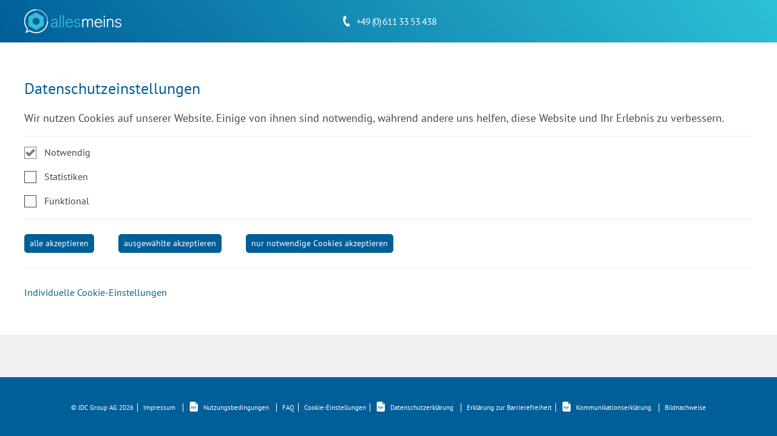

--- FILE ---
content_type: text/html; charset=UTF-8
request_url: https://finanzapp.allesmeins.de/plus/de/cookie/settings
body_size: 12155
content:
<!DOCTYPE html><html lang="de">
    <head>
        <meta charset="utf-8">

                            <meta name="theme-color" content="#005e98">
        
        <title>Cookie-Einstellungen | allesmeins</title>        <meta name="viewport" content="width=device-width, initial-scale=1.0, shrink-to-fit=no">
<meta http-equiv="X-UA-Compatible" content="IE=edge">
                
        <!-- Touch and favicon -->
        <link rel="apple-touch-icon" sizes="180x180" href="/img/themes/plus/apple-touch-icond01158b802979602baacad8aac933167c37cc0fd.png">
<link rel="icon" type="image/png" sizes="32x32" href="/img/themes/plus/favicon-32x32d01158b802979602baacad8aac933167c37cc0fd.png">
<link rel="icon" type="image/png" sizes="16x16" href="/img/themes/plus/favicon-16x16d01158b802979602baacad8aac933167c37cc0fd.png">
<link rel="manifest" href="/img/themes/plus/manifest.json">
<link rel="mask-icon" href="/img/themes/plus/safari-pinned-tab.svg" color="#5bbad5">
<link rel="shortcut icon" href="/img/themes/plus/favicond01158b802979602baacad8aac933167c37cc0fd.ico">

        <!-- Styles -->
                        <link lang="css" href="/css/themes/plus/theme__d01158b802979602baacad8aac933167c37cc0fd.css" media="screen" rel="stylesheet" type="text/css">
<link lang="css" href="/css/themes/plus/print__d01158b802979602baacad8aac933167c37cc0fd.css" media="print" rel="stylesheet" type="text/css">
    </head>
    <body class="body body-other">
        <div class="flash-alert-container" role="status" aria-live="polite"></div>
        <div class="financeapp-content custom-body body-other" id="financeapp-content">
                        
            <!-- Top Scripts -->
            

<script  id="default-script" data-data="[base64]/[base64]/IiwiaG93QWRkU2luZ2xlSW5zdXJhbmNlIjoiV2llIG1cdTAwZjZjaHRlbiBTaWUgSWhyZW4gVmVydHJhZyBoaW56dWZcdTAwZmNnZW4/[base64]" src="/js/default__d01158b802979602baacad8aac933167c37cc0fd.js"></script>

                
        
<header class="header-main js-header">
    <div class="header-image"></div>
    <div class="container">
        <div class="header-row row align-items-center justify-content-between">
                        <div class="col-4 col-lg-3 logo-col"><!--
        --><a class="brand-image" title="Zur Anmeldung" href="/plus/de/login"><!--
            --><img src="/img/themes/plus/_logo/logod01158b802979602baacad8aac933167c37cc0fd.png" alt="Logo allesmeins" /><!--
    --></a>
</div>
                        
    <div class="col-auto phone-col">
        <span class="icon-app phone d-none d-md-inline-block" aria-hidden="true"></span>
        <a
            class="header-phone-number d-none d-md-inline-block js-gtm-event-click"
            href="tel:+496113353438"
            title="Brauchen Sie Hilfe?"
            data-action="header/phone"
            data-label="Cookie-Einstellungen | allesmeins"
        >
            +49 (0) 611 33 53 438        </a>
        <button
            type="button"
            class="icon-app info ml-2 d-none d-md-none"
            data-header-trigger="phone"
            aria-label="Telefonische Erreichbarkeit"
            aria-expanded="false"
            aria-haspopup="dialog">
        </button>
        <div
            class="header-layer centered d-md-none"
            role="dialog"
            aria-modal="true"
            data-header-toggle="phone"
        >
            <div class="header-layer-inner type-phone">
                <h2 id="dialog-phone-title" class="sr-only">Telefonische Erreichbarkeit</h2>
                <button
                    type="button"
                    class="icon-app cross"
                    data-header-trigger="phone"
                    aria-label="Dialogfeld schließen">
                </button>
                <a
                    class="header-layer-head d-md-none"
                    href="tel:+496113353438"
                    title="Brauchen Sie Hilfe?">+49 (0) 611 33 53 438                    aria-label="Brauchen Sie Hilfe?">
                </a>
                            </div>
        </div>
    </div>
                        
                        <div class="col-4 col-lg-3">
                                    &nbsp;
                            </div>
        </div>
    </div>
</header>

                <main>
            
<div class="section-primary has-embedded-layer">
    <div class="container">
        
<div
    class="layer-default
        layer-cookie-approval
        is-shown
        static embedded        "
        >
    <div class="cell">
        <div class="message-content">
            <div class="message-content-inner">
                <h2 class="layer-headline-primary" id="layerApprovalHeadline">Datenschutzeinstellungen</h2>
                                <div class="tab-content" aria-live="polite">
                    <div class="tab-pane fade show active" id="site-1" aria-labelledby="tab-site-1" data-no-focus-visible>
                                                    <p class="layer-text">Wir nutzen Cookies auf unserer Website. Einige von ihnen sind notwendig, während andere uns helfen, diese Website und Ihr Erlebnis zu verbessern.</p>
                                                <hr>
                        <div class="row justify-content-center justify-content-md-start">
                            <div class="col-12">
                                <div class="custom-control custom-checkbox w-auto">
                                    <label for="essentialCookies1" class="custom-control-description mb-0">Notwendig</label>
                                    <input
                                        type="checkbox"
                                        disabled
                                        class="custom-control-input cookie-checkbox js-gtm-event-click"
                                        checked="checked"
                                        id="essentialCookies1"
                                        data-category="Datenschutzeinstellungen"
                                        data-action="(de-)aktiviere Cookies"
                                        data-label="(de-)aktiviere notwendige Cookies"
                                        aria-hidden="true"
                                    >
                                    <span class="custom-control-indicator"></span>
                                    <span class="sr-only">
                                        Notwendige-Cookies sind erforderlich und können nicht deaktiviert werden.                                    </span>
                                </div>
                            </div>
                                                            <div class="col-12 mt-3">
                                    <div class="custom-control custom-checkbox w-auto">
                                        <label for="statisticCookies1" class="custom-control-description mb-0">Statistiken</label>
                                        <input
                                            type="checkbox"
                                            class="custom-control-input cookie-checkbox js-gtm-event-click"
                                            id="statisticCookies1"
                                                                                        data-category="Datenschutzeinstellungen"
                                            data-action="(de-)aktiviere Cookies"
                                            data-label="(de-)aktiviere Statistik-Cookies"
                                        >
                                        <span class="custom-control-indicator"></span>
                                    </div>
                                </div>
                                                        <div class="col-12 mt-3">
                                <div class="custom-control custom-checkbox w-auto">
                                    <label for="functionalCookies1" class="custom-control-description mb-0">Funktional</label>
                                    <input
                                        type="checkbox"
                                        class="custom-control-input cookie-checkbox js-gtm-event-click"
                                        id="functionalCookies1"
                                                                                data-category="Datenschutzeinstellungen"
                                        data-action="(de-)aktiviere Cookies"
                                        data-label="(de-)aktiviere funktionale Cookies"
                                    >
                                    <span class="custom-control-indicator"></span>
                                </div>
                            </div>
                        </div>
                    </div>
                    <div class="fade tab-pane" id="site-2" aria-labelledby="tab-site-2" data-no-focus-visible>
                                                <p class="layer-text">Hier finden Sie eine Übersicht über alle verwendeten Cookies. Sie können Ihre Einwilligung zu ganzen Kategorien geben oder sich weitere Informationen anzeigen lassen und so nur bestimmte Cookies auswählen.</p>
                        <hr>
                        <h3 class="layer-headline-secondary">
                            Notwendig                        </h3>
                        <div class="position-relative">
                            <div class="check-element">
                                <div class="custom-control custom-checkbox">
                                    <label class="custom-control-description" for="essentialCookies">Notwendig</label>
                                    <input
                                        type="checkbox"
                                        disabled
                                        class="custom-control-input cookie-checkbox js-gtm-event-click"
                                        checked="checked"
                                        id="essentialCookies"
                                        data-category="Datenschutzeinstellungen"
                                        data-action="(de-)aktiviere Cookies"
                                        data-label="(de-)aktiviere notwendige Cookies"
                                    >
                                    <span class="custom-control-indicator"></span>
                                    <span class="sr-only">
                                    Notwendige-Cookies sind erforderlich und können nicht deaktiviert werden.                                </span>
                                </div>
                            </div>
                        </div>
                        <p>Notwendige Cookies ermöglichen grundlegende Funktionen und sind für die einwandfreie Funktion der Website erforderlich.</p>
                        <button
                            type="button"
                            data-target="#collapse-essential-cookies"
                            class="is-link btn btn-link js-gtm-event-click"
                            id="btn-collapse-essential-cookies"
                            data-toggle="collapse"
                            aria-expanded="false"
                            aria-controls="collapse-essential-cookies"
                            data-category="Datenschutzeinstellungen"
                            data-action="öffne/schließe Infotext"
                            data-label="öffne/schließe Infotext für notwendige Cookies"
                        >
                            <span class="icon-app chevron-line-down" aria-hidden="true"></span>
                            Cookie-Informationen anzeigen                        </button>
                        <div class="collapse collapse-cookie-description-table" id="collapse-essential-cookies" aria-labelledby="btn-collapse-essential-cookies">
                            <div class="card card-body">
                                <table class="table table-bordered table-striped">
    <tbody>
        <tr>
            <th>Name</th>
            <td><pre>ALLESMEINS_SESSION</pre></td>
        </tr>
        <tr>
            <th>Anbieter</th>
            <td>Eigentümer der Webseite</td>
        </tr>
        <tr>
            <th>Zweck</th>
            <td>Ein Session Cookie speichert Informationen, die Onlineaktivitäten einer einzelnen Browser-Sitzung zuordnen.</td>
        </tr>
        <tr>
            <th>Cookie Name</th>
            <td><pre>ALLESMEINS_SESSION</pre></td>
        </tr>
        <tr>
            <th>Cookie Laufzeit</th>
            <td><pre>1 Tag / Schließen des Browserfensters</pre></td>
        </tr>
    </tbody>
</table>

<table class="table table-bordered table-striped">
    <tbody>
    <tr>
        <th>Name</th>
        <td><pre>FINANZAPP_COOKIE_APPROVAL</pre></td>
    </tr>
    <tr>
        <th>Anbieter</th>
        <td>Eigentümer der Webseite</td>
    </tr>
    <tr>
        <th>Zweck</th>
        <td>Speichert die Akzeptanz der Cookies auf der Webseite, zugehörig des Browsers. Bei Akzeptanz wird der Cookie Banner nicht mehr angezeigt.</td>
    </tr>
    <tr>
        <th>Cookie Name</th>
        <td><pre>FINANZAPP_COOKIE_APPROVAL</pre></td>
    </tr>
    <tr>
        <th>Cookie Laufzeit</th>
        <td>1 Jahr / bis alle Browsercookies gelöscht werden</td>
    </tr>
    </tbody>
</table>

<table class="table table-bordered table-striped">
    <tbody>
    <tr>
        <th>Name</th>
        <td><pre>ga-opt-out</pre></td>
    </tr>
    <tr>
        <th>Anbieter</th>
        <td>Eigentümer der Webseite</td>
    </tr>
    <tr>
        <th>Zweck</th>
        <td>Dieses Cookie steuert, ob Statistiken über das Klick- und Surfverhalten des Nutzers aufgezeichnet werden dürfen.</td>
    </tr>
    <tr>
        <th>Cookie Name</th>
        <td><pre>ga-opt-out</pre></td>
    </tr>
    <tr>
        <th>Cookie Laufzeit</th>
        <td>1 Jahr / bis alle Browsercookies gelöscht werden</td>
    </tr>
    </tbody>
</table>

<table class="table table-bordered table-striped">
    <tbody>
        <tr>
            <th>Name</th>
            <td><pre>FINANZAPP_MANDATOR</pre></td>
        </tr>
        <tr>
            <th>Anbieter</th>
            <td>Eigentümer der Webseite</td>
        </tr>
        <tr>
            <th>Zweck</th>
            <td>Speichert einen Teil der URL, um den Nutzer gezielt zu dessen Konto zu leiten.</td>
        </tr>
        <tr>
            <th>Cookie Name</th>
            <td><pre>FINANZAPP_MANDATOR</pre></td>
        </tr>
        <tr>
            <th>Cookie Laufzeit</th>
            <td>1 Monat</td>
        </tr>
    </tbody>
</table>

<!-- friendlyCaptcha setzt keine Cookies -->                            </div>
                        </div>
                                                    <hr>
                            <h3 class="layer-headline-secondary">
                                Statistiken                            </h3>
                            <div class="position-relative">
                                <div class="check-element">
                                    <div class="custom-control custom-checkbox">
                                        <label class="custom-control-description" for="statisticCookies">Statistiken</label>
                                        <input
                                            type="checkbox"
                                            class="custom-control-input cookie-checkbox js-gtm-event-click"
                                            id="statisticCookies"
                                            data-category="Datenschutzeinstellungen"
                                            data-action="(de-)aktiviere Cookies"
                                            data-label="(de-)aktiviere Statistik-Cookies"
                                        >
                                        <span class="custom-control-indicator"></span>
                                    </div>
                                </div>
                            </div>
                            <p>Statistik Cookies erfassen Informationen anonym. Diese Informationen helfen uns zu verstehen, wie unsere Besucher unsere Website nutzen.</p>
                            <button
                                type="button"
                                data-target="#collapse-statistics-cookies"
                                class="is-link btn btn-link js-gtm-event-click"
                                id="btn-collapse-statistics-cookies"
                                data-toggle="collapse"
                                aria-expanded="false"
                                aria-controls="collapse-statistics-cookies"
                                data-category="Datenschutzeinstellungen"
                                data-action="öffne/schließe Infotext"
                                data-label="öffne/schließe Infotext für Statistik-Cookies"
                            >
                                <span class="icon-app chevron-line-down" aria-hidden="true"></span>
                                Cookie-Informationen anzeigen                            </button>
                            <div class="collapse collapse-cookie-description-table" id="collapse-statistics-cookies" aria-labelledby="btn-collapse-statistics-cookies">
                                <div class="card card-body">
                                        <table class="table table-bordered table-striped">
    <tbody>
    <tr>
        <th>Name</th>
        <td><pre>_pk_id</pre></td>
    </tr>
    <tr>
        <th>Anbieter</th>
        <td>InnoCraft, New Zealand</td>
    </tr>
    <tr>
        <th>Zweck</th>
        <td>Wird verwendet, um einige Details über den Nutzer zu speichern, wie z. B. die einzigartige Besucher ID.</td>
    </tr>
    <tr>
        <th>Cookie Name</th>
        <td><pre>_pk_id</pre></td>
    </tr>
    <tr>
        <th>Cookie Laufzeit</th>
        <td>13 Monate</td>
    </tr>
    </tbody>
</table>

<table class="table table-bordered table-striped">
    <tbody>
    <tr>
        <th>Name</th>
        <td><pre>_pk_ref</pre></td>
    </tr>
    <tr>
        <th>Anbieter</th>
        <td>InnoCraft, New Zealand</td>
    </tr>
    <tr>
        <th>Zweck</th>
        <td>Für die Aufbewahrung der Zurechnung Informationen, die Verweis ursprünglich verwendet, um Besuch die Webseite</td>
    </tr>
    <tr>
        <th>Cookie Name</th>
        <td><pre>_pk_ref</pre></td>
    </tr>
    <tr>
        <th>Cookie Laufzeit</th>
        <td>6 Monate</td>
    </tr>
    </tbody>
</table>

<table class="table table-bordered table-striped">
    <tbody>
    <tr>
        <th>Name</th>
        <td><pre>_pk_ses, _pk_cvar, _pk_hsr</pre></td>
    </tr>
    <tr>
        <th>Anbieter</th>
        <td>InnoCraft, New Zealand</td>
    </tr>
    <tr>
        <th>Zweck</th>
        <td>Kurzlebige Cookies, die zur vorübergehenden Speicherung von Daten für die Website-Besuche verwendet werden.</td>
    </tr>
    <tr>
        <th>Cookie Name</th>
        <td><pre>_pk_ses, _pk_cvar, _pk_hsr</pre></td>
    </tr>
    <tr>
        <th>Cookie Laufzeit</th>
        <td>30 Minuten</td>
    </tr>
    </tbody>
</table>

<table class="table table-bordered table-striped">
    <tbody>
    <tr>
        <th>Name</th>
        <td><pre>_pk_testcookie</pre></td>
    </tr>
    <tr>
        <th>Anbieter</th>
        <td>InnoCraft, New Zealand</td>
    </tr>
    <tr>
        <th>Zweck</th>
        <td>Wird verwendet, um zu prüfen, ob die Website-Besucher Browser Cookies unterstützen.</td>
    </tr>
    <tr>
        <th>Cookie Name</th>
        <td><pre>_pk_testcookie</pre></td>
    </tr>
    <tr>
        <th>Cookie Laufzeit</th>
        <td>Sofort nach Erstellung</td>
    </tr>
    </tbody>
</table>

<table class="table table-bordered table-striped">
    <tbody>
    <tr>
        <th>Name</th>
        <td><pre>mtm_consent, mtm_consent_removed</pre></td>
    </tr>
    <tr>
        <th>Anbieter</th>
        <td>InnoCraft, New Zealand</td>
    </tr>
    <tr>
        <th>Zweck</th>
        <td>Werden mit einem Verfallsdatum von 30 Jahren erstellt, um sich daran zu erinnern, dass der Nutzer seine Zustimmung gegeben (oder widerrufen) hat.</td>
    </tr>
    <tr>
        <th>Cookie Name</th>
        <td><pre>mtm_consent, mtm_consent_removed</pre></td>
    </tr>
    <tr>
        <th>Cookie Laufzeit</th>
        <td>30 Jahren</td>
    </tr>
    </tbody>
</table>

<table class="table table-bordered table-striped">
    <tbody>
    <tr>
        <th>Name</th>
        <td><pre>mtm_cookie_consent</pre></td>
    </tr>
    <tr>
        <th>Anbieter</th>
        <td>InnoCraft, New Zealand</td>
    </tr>
    <tr>
        <th>Zweck</th>
        <td>Wird mit einem Verfallsdatum von 30 Jahren erstellt, um sich daran zu erinnern, dass der Nutzer seine Zustimmung zur Speicherung und Verwendung von Cookies gegeben hat.</td>
    </tr>
    <tr>
        <th>Cookie Name</th>
        <td><pre>mtm_cookie_consent</pre></td>
    </tr>
    <tr>
        <th>Cookie Laufzeit</th>
        <td>30 Jahren</td>
    </tr>
    </tbody>
</table>

<table class="table table-bordered table-striped">
    <tbody>
    <tr>
        <th>Name</th>
        <td><pre>matomo_ignore</pre></td>
    </tr>
    <tr>
        <th>Anbieter</th>
        <td>InnoCraft, New Zealand</td>
    </tr>
    <tr>
        <th>Zweck</th>
        <td>Keine nähere Beschreibung.</td>
    </tr>
    <tr>
        <th>Cookie Name</th>
        <td><pre>matomo_ignore</pre></td>
    </tr>
    <tr>
        <th>Cookie Laufzeit</th>
        <td>30 Jahren</td>
    </tr>
    </tbody>
</table>

<table class="table table-bordered table-striped">
    <tbody>
    <tr>
        <th>Name</th>
        <td><pre>matomo_sessid</pre></td>
    </tr>
    <tr>
        <th>Anbieter</th>
        <td>InnoCraft, New Zealand</td>
    </tr>
    <tr>
        <th>Zweck</th>
        <td>Es ist wichtig zu beachten, dass das Cookie keine Daten enthält, die zur Identifizierung von Besucher dienen, und dass es als &quot;notwendiges&quot; Cookie betrachtet wird.</td>
    </tr>
    <tr>
        <th>Cookie Name</th>
        <td><pre>matomo_sessid</pre></td>
    </tr>
    <tr>
        <th>Cookie Laufzeit</th>
        <td>14 Tage</td>
    </tr>
    </tbody>
</table>
                                </div>
                            </div>
                                                <hr>
                        <h3 class="layer-headline-secondary">
                            Funktional                        </h3>
                        <div class="position-relative">
                            <div class="check-element">
                                <div class="custom-control custom-checkbox">
                                    <label class="custom-control-description" for="functionalCookies">Funktional</label>
                                    <input
                                        type="checkbox"
                                        class="custom-control-input cookie-checkbox js-gtm-event-click"
                                        id="functionalCookies"
                                        data-category="Datenschutzeinstellungen"
                                        data-action="(de-)aktiviere Cookies"
                                        data-label="(de-)aktiviere funktionale Cookies"
                                    >
                                    <span class="custom-control-indicator"></span>
                                </div>
                            </div>
                        </div>
                        <p>Die funktionalen Cookies ermöglichen es dieser Webseite, vom Nutzer bereits getätigte Angaben zu speichern und darauf basierend verbesserte und personalisierte Funktionen anzubieten. Diese Cookies sammeln und speichern ausschließlich anonymisierte Informationen. Diese Cookies verfolgen keine Bewegungen des Nutzers auf anderen Webseiten.</p>
                        <button
                            type="button"
                            data-target="#collapse-functional-cookies"
                            class="is-link btn btn-link js-gtm-event-click"
                            id="btn-collapse-functional-cookies"
                            data-toggle="collapse"
                            aria-expanded="false"
                            aria-controls="collapse-functional-cookies"
                            data-category="Datenschutzeinstellungen"
                            data-action="öffne/schließe Infotext"
                            data-label="öffne/schließe Infotext für funktionale Cookies"
                        >
                            <span class="icon-app chevron-line-down" aria-hidden="true"></span>
                            Cookie-Informationen anzeigen                        </button>
                        <div class="collapse collapse-cookie-description-table" id="collapse-functional-cookies" aria-labelledby="btn-collapse-functional-cookies">
                            <div class="card card-body">
                                <p>Diese Kategorie enthält zurzeit keine Cookies.</p>                            </div>
                        </div>
                    </div>
                </div>
                <hr>
                <div class="btn-container mt-0 pb-2">
                    <div class="row justify-content-center justify-content-md-start nav">
                        <div class="col-auto">
                            <button
                                type="button"
                                data-cookie="all"
                                class="js-select-cookies mt-2 btn btn-colored-default-sm js-gtm-event-click"
                                data-category="Datenschutzeinstellungen"
                                data-action="Klick Button"
                                data-label="alle Cookies akzeptieren"
                            >
                                alle akzeptieren                            </button>
                        </div>
                        <div class="col-auto">
                            <button
                                type="button"
                                data-cookie="selected"
                                class="js-select-cookies mt-2 btn btn-colored-default-sm js-gtm-event-click"
                                data-category="Datenschutzeinstellungen"
                                data-action="Klick Button"
                                data-label="ausgewählte Cookies akzeptieren"
                            >
                                ausgewählte akzeptieren                            </button>
                        </div>
                        <div class="col-auto">
                            <button
                                type="button"
                                data-cookie="essential"
                                class="js-select-cookies mt-2 btn btn-colored-default-sm js-gtm-event-click"
                                data-category="Datenschutzeinstellungen"
                                data-action="Klick Button"
                                data-label="nur notwendige Cookies akzeptieren"
                            >
                                nur notwendige Cookies akzeptieren                            </button>
                        </div>
                    </div>
                </div>
                <hr>
                <div class="btn-container">
                    <div class="row justify-content-center justify-content-md-between">
                        <div class="col-12 col-md-auto nav nav-tabs border-0">
                            <button
                                type="button"
                                data-target="#site-2"
                                class="nav-item nav-link border-0 px-0 js-gtm-event-click is-link"
                                id="tab-site-2"
                                data-toggle="tab"
                                data-category="Datenschutzeinstellungen"
                                data-action="Klick Link"
                                data-label="Individuelle Cookie-Einstellungen"
                            >
                                Individuelle Cookie-Einstellungen                            </button>
                            <button
                                type="button"
                                data-target="#site-1"
                                class="nav-item nav-link active show border-0 px-0 js-gtm-event-click is-link"
                                id="tab-site-1"
                                data-toggle="tab"
                                data-category="Datenschutzeinstellungen"
                                data-action="Klick Link"
                                data-label="zurück (zu allgemeine Cookie-Einstellungen)"
                                aria-label="Zurück zu den allgemeinen Cookie-Einstellungen"
                            >
                                Zurück                            </button>
                        </div>
                                            </div>
                </div>
                <input type="hidden" name="essentialCookies" value="Y">
                <input type="hidden" name="statisticCookies" value="N">
                <input type="hidden" name="functionalCookies" value="N">
                            </div>
        </div>
    </div>
</div>
    </div>
</div>        </main>
        <footer class="footer-main">
    <div class="container">
        <nav aria-label="Footer Navigation">
            <ul class="footer-list">
                <!--
                    -->
                <!-- DEBUG: footerEntry = copyrightText -->
                <!--
                    --><!--
                        --><li class="copyright first"><span>&copy; JDC Group AG 2026</span></li><!--
                    --><!--
                --><!--
                    -->
                <!-- DEBUG: footerEntry = legalNotice -->
                <!--
                    --><!--
                        --><li class="">
                    <a
                        href="https://allesmeins.de/impressum/"
                        rel="nofollow"
                                                    class="js-gtm-event-click"
                            title="Impressum"
                                                target="_blank"
                        data-action="footer/legalNotice" data-label="Cookie-Einstellungen | allesmeins"                    >
                                                Impressum                        &nbsp;<span class="sr-only">(Öffnet in einem neuen Tab)</span>                    </a>
                </li><!--
                    --><!--
                --><!--
                    -->
                <!-- DEBUG: footerEntry = termsAndConditions -->
                <!--
                    --><!--
                        --><li class="">
                    <a
                        href="/plus/de/termsAndConditions"
                        rel="nofollow"
                                                    class="js-gtm-event-click has-pdf-icon js-download-link"
                            title="Nutzungsbedingungen | (PDF, öffnet sich im Browser in einem neuen Tab)"
                                                target="_blank"
                        data-action="footer/termsAndConditions" data-label="Cookie-Einstellungen | allesmeins"                    >
                                                    <span class="icon-app pdf" aria-hidden="true"></span>
                                                Nutzungsbedingungen                        &nbsp;<span class="sr-only"> (PDF)</span>                    </a>
                </li><!--
                    --><!--
                --><!--
                    -->
                <!-- DEBUG: footerEntry = faq -->
                <!--
                    --><!--
                        --><li class=""><a class="js-gtm-event-click" target="_self"  href="/plus/de/currentFaq" data-action="footer/faq" data-label="Cookie-Einstellungen | allesmeins">FAQ</a></li><!--
                    --><!--
                --><!--
                    -->
                <!-- DEBUG: footerEntry = cookieSettings -->
                <!--
                    --><!--
                        --><li class=""><a class="js-gtm-event-click" id="cookiePageLink" href="/plus/de/cookie/settings" data-action="footer/cookieSettings" data-label="Cookie-Einstellungen | allesmeins">Cookie-Einstellungen</a></li><!--
                    --><!--
                --><!--
                    -->
                <!-- DEBUG: footerEntry = privacyPolicy -->
                <!--
                    --><!--
                        --><li class="">
                    <a
                        href="/plus/de/privacyPolicy"
                        rel="nofollow"
                                                    class="js-gtm-event-click has-pdf-icon js-download-link"
                            title="Datenschutzerklärung | (PDF, öffnet sich im Browser in einem neuen Tab)"
                                                target="_blank"
                        data-action="footer/privacyPolicy" data-label="Cookie-Einstellungen | allesmeins"                    >
                                                    <span class="icon-app pdf" aria-hidden="true"></span>
                                                Datenschutzerklärung                        &nbsp;<span class="sr-only"> (PDF)</span>                    </a>
                </li><!--
                    --><!--
                --><!--
                    -->
                <!-- DEBUG: footerEntry = accessibilityDeclaration -->
                <!--
                    --><!--
                        --><li class=""><a class="js-gtm-event-click" href="/plus/de/accessibility-declaration" data-action="footer/accessibilityDeclaration" data-label="Cookie-Einstellungen | allesmeins">Erklärung zur Barrierefreiheit</a></li><!--
                    --><!--
                --><!--
                    -->
                <!-- DEBUG: footerEntry = communicationDeclaration -->
                <!--
                    --><!--
                        --><li class="">
                    <a
                        href="/plus/de/communicationDeclaration"
                        rel="nofollow"
                                                    class="js-gtm-event-click has-pdf-icon js-download-link"
                            title="Kommunikationserklärung | (PDF, öffnet sich im Browser in einem neuen Tab)"
                                                target="_blank"
                        data-action="footer/communicationDeclaration" data-label="Cookie-Einstellungen | allesmeins"                    >
                                                    <span class="icon-app pdf" aria-hidden="true"></span>
                                                Kommunikationserklärung                        &nbsp;<span class="sr-only"> (PDF)</span>                    </a>
                </li><!--
                    --><!--
                --><!--
                    -->
                <!-- DEBUG: footerEntry = imageCredits -->
                <!--
                    --><!--
                        --><li class="last"><a class="js-gtm-event-click" href="/plus/de/image-credits" data-action="footer/imageCredits" data-label="Cookie-Einstellungen | allesmeins">Bildnachweise</a></li><!--
                    --><!--
                -->            </ul>
        </nav>
    </div>
</footer>

        <!-- Footer Scripts -->
        




                
        <!-- Layer Datenschutz -->
        

        <!-- Scripts -->
                <!--[if IE]><script  src="/js/libs/excanvas__d01158b802979602baacad8aac933167c37cc0fd.js"></script><![endif]-->
<script  src="/js/libs/pdf/build/pdf.js"></script>
<script  src="/js/libs/pdf/build/pdf.worker__d01158b802979602baacad8aac933167c37cc0fd.js"></script>
<script  src="/js/register-sw__d01158b802979602baacad8aac933167c37cc0fd.js"></script>
<script  src="/js/classes/Utilities__d01158b802979602baacad8aac933167c37cc0fd.js"></script>
<script  src="/js/classes/Validate__d01158b802979602baacad8aac933167c37cc0fd.js"></script>
<script  src="/js/classes/FormHandler__d01158b802979602baacad8aac933167c37cc0fd.js"></script>
<script  src="/js/classes/FragmentMatcher__d01158b802979602baacad8aac933167c37cc0fd.js"></script>
<script  src="/js/classes/Alttarif__d01158b802979602baacad8aac933167c37cc0fd.js"></script>
<script  src="/js/classes/RegisterInterestedParty__d01158b802979602baacad8aac933167c37cc0fd.js"></script>
<script  src="/js/classes/BusinessClient__d01158b802979602baacad8aac933167c37cc0fd.js"></script>
<script  src="/js/classes/AuthorizedSignatories__d01158b802979602baacad8aac933167c37cc0fd.js"></script>
<script  src="/js/classes/InsuranceAnchor__d01158b802979602baacad8aac933167c37cc0fd.js"></script>
<script  src="/js/classes/InsuranceContactLayer__d01158b802979602baacad8aac933167c37cc0fd.js"></script>
<script  src="/js/classes/AddInsuranceLayer__d01158b802979602baacad8aac933167c37cc0fd.js"></script>
<script  src="/js/classes/InteractiveFocusHandler__d01158b802979602baacad8aac933167c37cc0fd.js"></script>
<script  src="/js/classes/VisibilityFocusHandler__d01158b802979602baacad8aac933167c37cc0fd.js"></script>
<script  src="/js/classes/DynamicSave__d01158b802979602baacad8aac933167c37cc0fd.js"></script>
<script  src="/js/classes/IbanMask__d01158b802979602baacad8aac933167c37cc0fd.js"></script>
<script  src="/js/classes/SelectExistIban__d01158b802979602baacad8aac933167c37cc0fd.js"></script>
<script  src="/js/classes/ScrollToContentInvestment__d01158b802979602baacad8aac933167c37cc0fd.js"></script>
<script  src="/js/classes/OutdatedEmail__d01158b802979602baacad8aac933167c37cc0fd.js"></script>
<script  src="/js/classes/PowerGas__d01158b802979602baacad8aac933167c37cc0fd.js"></script>
<script  src="/js/classes/LoadUserImageForm__d01158b802979602baacad8aac933167c37cc0fd.js"></script>
<script  src="/js/classes/Tooltip__d01158b802979602baacad8aac933167c37cc0fd.js"></script>
<script  src="/js/classes/SlidingFormContent__d01158b802979602baacad8aac933167c37cc0fd.js"></script>
<script  src="/js/classes/AccessibleAccordion__d01158b802979602baacad8aac933167c37cc0fd.js"></script>
<script  src="/js/classes/Faq__d01158b802979602baacad8aac933167c37cc0fd.js"></script>
<script  src="/js/classes/FakeRadioHandler__d01158b802979602baacad8aac933167c37cc0fd.js"></script>
<script  src="/js/classes/DocumentViewCounter__d01158b802979602baacad8aac933167c37cc0fd.js"></script>
<script  src="/js/classes/SmartDownloads__d01158b802979602baacad8aac933167c37cc0fd.js"></script>
<script  src="/js/classes/SetIdentToUrl__d01158b802979602baacad8aac933167c37cc0fd.js"></script>
<script  src="/js/classes/CommunicationDeclaration__d01158b802979602baacad8aac933167c37cc0fd.js"></script>
<script  src="/js/classes/ProcurationPreview__d01158b802979602baacad8aac933167c37cc0fd.js"></script>
<script  src="/js/classes/Layer__d01158b802979602baacad8aac933167c37cc0fd.js"></script>
<script  src="/js/classes/DynamicLabel__d01158b802979602baacad8aac933167c37cc0fd.js"></script>
<script  src="/js/classes/AddressAutocomplete__d01158b802979602baacad8aac933167c37cc0fd.js"></script>
<script  src="/js/classes/ScrollButton__d01158b802979602baacad8aac933167c37cc0fd.js"></script>
<script  src="/js/classes/AccessibleComboSelect__d01158b802979602baacad8aac933167c37cc0fd.js"></script>
<script  src="/js/classes/DocResultList__d01158b802979602baacad8aac933167c37cc0fd.js"></script>
<script  src="/js/classes/ContractFields__d01158b802979602baacad8aac933167c37cc0fd.js"></script>
<script  src="/js/libs/perform.1.0__d01158b802979602baacad8aac933167c37cc0fd.js"></script>
<script  src="/js/libs/cookie__d01158b802979602baacad8aac933167c37cc0fd.js"></script>
<script  src="/js/vendor/jquery__d01158b802979602baacad8aac933167c37cc0fd.js"></script>
<script  src="/js/libs/jquery.mobile.custom__d01158b802979602baacad8aac933167c37cc0fd.js"></script>
<script  src="/js/vendor/tether__d01158b802979602baacad8aac933167c37cc0fd.js"></script>
<script  src="/js/vendor/popper__d01158b802979602baacad8aac933167c37cc0fd.js"></script>
<script  src="/js/vendor/bsutil__d01158b802979602baacad8aac933167c37cc0fd.js"></script>
<script  src="/js/vendor/bsalert__d01158b802979602baacad8aac933167c37cc0fd.js"></script>
<script  src="/js/vendor/bscollapse__d01158b802979602baacad8aac933167c37cc0fd.js"></script>
<script  src="/js/vendor/bsdropdown__d01158b802979602baacad8aac933167c37cc0fd.js"></script>
<script  src="/js/vendor/bsmodal__d01158b802979602baacad8aac933167c37cc0fd.js"></script>
<script  src="/js/vendor/bstab__d01158b802979602baacad8aac933167c37cc0fd.js"></script>
<script  src="/js/vendor/bsbutton__d01158b802979602baacad8aac933167c37cc0fd.js"></script>
<script  src="/js/libs/filter__d01158b802979602baacad8aac933167c37cc0fd.js"></script>
<script  src="/js/vendor/moment-with-locales__d01158b802979602baacad8aac933167c37cc0fd.js"></script>
<script  src="/js/vendor/chart.umd__d01158b802979602baacad8aac933167c37cc0fd.js"></script>
<script  src="/js/libs/iframeResizer__d01158b802979602baacad8aac933167c37cc0fd.js"></script>
<script  src="/js/plugin/base/base__d01158b802979602baacad8aac933167c37cc0fd.js"></script>
<script  src="/js/plugin/base/jquery.passwordRequirements.1.0__d01158b802979602baacad8aac933167c37cc0fd.js"></script>
<script  src="/js/plugin/base/jquery.validate.2.0__d01158b802979602baacad8aac933167c37cc0fd.js"></script>
<script  src="/js/plugin/jquery.bootcomplete__d01158b802979602baacad8aac933167c37cc0fd.js"></script>
<script  src="/js/vendor/bootstrap-select__d01158b802979602baacad8aac933167c37cc0fd.js"></script>
<script  src="/js/vendor/autosize__d01158b802979602baacad8aac933167c37cc0fd.js"></script>
<script  src="/js/vendor/cropper__d01158b802979602baacad8aac933167c37cc0fd.js"></script>
<script  src="/js/vendor/jquery.mask__d01158b802979602baacad8aac933167c37cc0fd.js"></script>
<script  src="/js/vendor/slick__d01158b802979602baacad8aac933167c37cc0fd.js"></script>
<script  src="/js/vendor/resizable-dom__d01158b802979602baacad8aac933167c37cc0fd.js"></script>
<script  src="/js/plugin/base/jquery.automate-redirect.1.0__d01158b802979602baacad8aac933167c37cc0fd.js"></script>
<script  src="/js/plugin/base/jquery.autosize-text.1.0__d01158b802979602baacad8aac933167c37cc0fd.js"></script>
<script  src="/js/plugin/base/jquery.set-date.1.0__d01158b802979602baacad8aac933167c37cc0fd.js"></script>
<script  src="/js/plugin/base/jquery.circle.1.0__d01158b802979602baacad8aac933167c37cc0fd.js"></script>
<script  src="/js/plugin/base/jquery.upload-2.0__d01158b802979602baacad8aac933167c37cc0fd.js"></script>
<script  src="/js/plugin/base/jquery.progress.1.0__d01158b802979602baacad8aac933167c37cc0fd.js"></script>
<script  src="/js/plugin/base/jquery.ajaxform.2.1__d01158b802979602baacad8aac933167c37cc0fd.js"></script>
<script  src="/js/plugin/base/jquery.show-password.1.0__d01158b802979602baacad8aac933167c37cc0fd.js"></script>
<script  src="/js/plugin/base/jquery.investment-chart.1.0__d01158b802979602baacad8aac933167c37cc0fd.js"></script>
<script  src="/js/plugin/base/jquery.gtm.event.1.2__d01158b802979602baacad8aac933167c37cc0fd.js"></script>
<script  src="/js/plugin/base/jquery.mtm.event.1.0__d01158b802979602baacad8aac933167c37cc0fd.js"></script>
<script  src="/js/plugin/base/jquery.ibancomplete.1.0__d01158b802979602baacad8aac933167c37cc0fd.js"></script>
<script  src="/js/plugin/addtohomescreen.custom__d01158b802979602baacad8aac933167c37cc0fd.js"></script>
<script  src="/js/plugin/base/jquery.canvas.2.0__d01158b802979602baacad8aac933167c37cc0fd.js"></script>
<script  src="/js/plugin/base/jquery.flash.1.0__d01158b802979602baacad8aac933167c37cc0fd.js"></script>
<script  src="/js/service__d01158b802979602baacad8aac933167c37cc0fd.js"></script>
<script  src="/js/inbox__d01158b802979602baacad8aac933167c37cc0fd.js"></script>
<script  src="/js/analysis__d01158b802979602baacad8aac933167c37cc0fd.js"></script>
<script  src="/js/base__d01158b802979602baacad8aac933167c37cc0fd.js"></script>
<script  src="/js/offer-request__d01158b802979602baacad8aac933167c37cc0fd.js"></script>
<script  src="/js/cdb.tracking__d01158b802979602baacad8aac933167c37cc0fd.js"></script>
<script  src="/js/cookie.security.layer__d01158b802979602baacad8aac933167c37cc0fd.js"></script>
<script  src="/js/contact.layer__d01158b802979602baacad8aac933167c37cc0fd.js"></script>        </div>
    </body>
</html>


--- FILE ---
content_type: text/css; charset=utf-8
request_url: https://finanzapp.allesmeins.de/css/themes/plus/theme__d01158b802979602baacad8aac933167c37cc0fd.css
body_size: 140251
content:
@charset "UTF-8";
/**
 * please difine all colors here, equal to theme colors
 */
:root {
  --blue: #007bff;
  --indigo: #6610f2;
  --purple: #6f42c1;
  --pink: #e83e8c;
  --red: #dc3545;
  --orange: #fd7e14;
  --yellow: #ffc107;
  --green: #28a745;
  --teal: #20c997;
  --cyan: #17a2b8;
  --white: #fff;
  --gray: #6c757d;
  --gray-dark: #343a40;
  --primary: #007bff;
  --secondary: #6c757d;
  --success: #28a745;
  --info: #17a2b8;
  --warning: #ffc107;
  --danger: #dc3545;
  --light: #f8f9fa;
  --dark: #343a40;
  --breakpoint-xs: 0;
  --breakpoint-sm: 41.6875rem;
  --breakpoint-md: 48rem;
  --breakpoint-lg: 62rem;
  --breakpoint-xl: 75rem;
  --font-family-sans-serif: -apple-system, BlinkMacSystemFont, "Segoe UI", Roboto, "Helvetica Neue", Arial, "Noto Sans", "Liberation Sans", sans-serif, "Apple Color Emoji", "Segoe UI Emoji", "Segoe UI Symbol", "Noto Color Emoji";
  --font-family-monospace: SFMono-Regular, Menlo, Monaco, Consolas, "Liberation Mono", "Courier New", monospace;
}
*,
*::after,
*::before {
  box-sizing: border-box;
}
html {
  line-height: 1.15;
  font-family: sans-serif;
  -webkit-text-size-adjust: 100%;
  -webkit-tap-highlight-color: rgba(0, 0, 0, 0);
}
article, aside, figcaption, figure, footer, header, hgroup, main, nav, section {
  display: block;
}
body {
  margin: 0;
  background-color: #f1f1f1;
  color: #444;
  font-weight: 400;
  font-size: 1rem;
  line-height: 1.5;
  font-family: "PT Sans", sans-serif;
  text-align: left;
}
[tabindex="-1"]:focus:not(:focus-visible) {
  outline: 0 !important;
}
hr {
  box-sizing: content-box;
  height: 0;
  overflow: visible;
}
h1, h2, h3, h4, h5, h6 {
  margin-top: 0;
  margin-bottom: 0.5rem;
}
p {
  margin-top: 0;
  margin-bottom: 1rem;
}

abbr[data-original-title],abbr[title] {
  border-bottom: 0;
  text-decoration: underline;
  -webkit-text-decoration: underline dotted;
          text-decoration: underline dotted;
  -webkit-text-decoration-skip-ink: none;
          text-decoration-skip-ink: none;
  cursor: help;
}
address {
  margin-bottom: 1rem;
  font-style: normal;
  line-height: inherit;
}

dl,ol,
ul {
  margin-top: 0;
  margin-bottom: 1rem;
}
ol ol,
ol ul,
ul ol,
ul ul {
  margin-bottom: 0;
}
dt {
  font-weight: 700;
}
dd {
  margin-bottom: 0.5rem;
  margin-left: 0;
}
blockquote {
  margin: 0 0 1rem;
}
b,
strong {
  font-weight: bolder;
}
small {
  font-size: 80%;
}
sub,
sup {
  position: relative;
  font-size: 75%;
  line-height: 0;
  vertical-align: baseline;
}
sub {
  bottom: -0.25em;
}
sup {
  top: -0.5em;
}
 .app-tooltip-close, .btn-link-as-text, .container-login .form-spacer .app-tooltip-close, .container-login .form-spacer .is-link, .is-link,a, button.app-tooltip-close, button.is-link {
  background-color: transparent;
  color: #005e98;
  -webkit-text-decoration: none;
  text-decoration: none;
}
 .app-tooltip-close:hover, .btn-link-as-text:hover, .container-login .form-spacer .app-tooltip-close:hover, .container-login .form-spacer .is-link:hover, .is-link:hover,a:hover {
  color: black;
  -webkit-text-decoration: none;
  text-decoration: none;
}
 .app-tooltip-close:not([href]):not([class]), .btn-link-as-text:not([href]):not([class]), .is-link:not([href]):not([class]),a:not([href]):not([class]) {
  color: inherit;
  -webkit-text-decoration: none;
  text-decoration: none;
}
 .app-tooltip-close:not([href]):not([class]):hover, .btn-link-as-text:not([href]):not([class]):hover, .is-link:not([href]):not([class]):hover,a:not([href]):not([class]):hover {
  color: inherit;
  -webkit-text-decoration: none;
  text-decoration: none;
}

code,
kbd,pre,
samp {
  font-size: 1em;
  font-family: SFMono-Regular, Menlo, Monaco, Consolas, "Liberation Mono", "Courier New", monospace;
}
pre {
  margin-top: 0;
  margin-bottom: 1rem;
  overflow: auto;
  -ms-overflow-style: scrollbar;
}
figure {
  margin: 0 0 1rem;
}
img {
  border-style: none;
  vertical-align: middle;
}
svg {
  overflow: hidden;
  vertical-align: middle;
}
table {
  border-collapse: collapse;
}
caption {
  padding-top: 0.75rem;
  padding-bottom: 0.75rem;
  color: #6c757d;
  text-align: left;
  caption-side: bottom;
}
th {
  text-align: inherit;
  text-align: -webkit-match-parent;
}
label {
  display: inline-block;
  margin-bottom: 0.5rem;
}
button {
  border-radius: 0;
}
button:focus:not(:focus-visible) {
  outline: 0;
}

button,input,
optgroup,
select,
textarea {
  margin: 0;
  font-size: inherit;
  line-height: inherit;
  font-family: inherit;
}
button,
input {
  overflow: visible;
}
button,
select {
  text-transform: none;
}
[role=button] {
  cursor: pointer;
}
select {
  word-wrap: normal;
}

[type=button],
[type=reset],
[type=submit],button {
  -webkit-appearance: button;
}

[type=button]:not(:disabled),
[type=reset]:not(:disabled),
[type=submit]:not(:disabled),button:not(:disabled) {
  cursor: pointer;
}

[type=button]::-moz-focus-inner,
[type=reset]::-moz-focus-inner,
[type=submit]::-moz-focus-inner,button::-moz-focus-inner {
  padding: 0;
  border-style: none;
}

input[type=checkbox],input[type=radio] {
  box-sizing: border-box;
  padding: 0;
}
textarea {
  overflow: auto;
  resize: vertical;
}
fieldset {
  min-width: 0;
  margin: 0;
  padding: 0;
  border: 0;
}
legend {
  display: block;
  width: 100%;
  max-width: 100%;
  margin-bottom: 0.5rem;
  padding: 0;
  color: inherit;
  font-size: 1.5rem;
  line-height: inherit;
  white-space: normal;
}
progress {
  vertical-align: baseline;
}
[type=number]::-webkit-inner-spin-button,
[type=number]::-webkit-outer-spin-button {
  height: auto;
}
[type=search] {
  -webkit-appearance: none;
  outline-offset: -0.125rem;
}
[type=search]::-webkit-search-decoration {
  -webkit-appearance: none;
}
::-webkit-file-upload-button {
  -webkit-appearance: button;
  font: inherit;
}
output {
  display: inline-block;
}
summary {
  display: list-item;
  cursor: pointer;
}
template {
  display: none;
}
[hidden] {
  display: none !important;
}
 .h1, .h2, .h3, .h4, .h5, .h6,h1, h2, h3, h4, h5, h6 {
  margin-bottom: 0.5rem;
  font-weight: 400;
  line-height: 1.2;
}
 .h1,h1 {
  font-size: 2.5rem;
}
 .h2,h2 {
  font-size: 2rem;
}
 .h3,h3 {
  font-size: 1.75rem;
}
 .h4,h4 {
  font-size: 1.5rem;
}
 .h5,h5 {
  font-size: 1.25rem;
}
 .h6,h6 {
  font-size: 1rem;
}
.lead {
  font-weight: 300;
  font-size: 1.25rem;
}
.display-1 {
  font-weight: 300;
  font-size: 6rem;
  line-height: 1.2;
}
.display-2 {
  font-weight: 300;
  font-size: 5.5rem;
  line-height: 1.2;
}
.display-3 {
  font-weight: 300;
  font-size: 4.5rem;
  line-height: 1.2;
}
.display-4 {
  font-weight: 300;
  font-size: 3.5rem;
  line-height: 1.2;
}
hr {
  margin-top: 1rem;
  margin-bottom: 1rem;
  border: 0;
  border-top: 0.0625rem solid rgba(119, 119, 119, 0.15);
}

.small,small {
  font-weight: 400;
  font-size: 0.875em;
}

.mark,mark {
  padding: 0.2em;
  background-color: #fcf8e3;
}
.list-unstyled {
  padding-left: 0;
  list-style: none;
}
.list-inline {
  padding-left: 0;
  list-style: none;
}
.list-inline-item {
  display: inline-block;
}
.list-inline-item:not(:last-child) {
  margin-right: 0.5rem;
}
.initialism {
  font-size: 90%;
  text-transform: uppercase;
}
.blockquote {
  margin-bottom: 1rem;
  font-size: 1.25rem;
}
.blockquote-footer {
  display: block;
  color: #6c757d;
  font-size: 0.875em;
}
.blockquote-footer::before {
  content: "— ";
}
.img-fluid {
  max-width: 100%;
  height: auto;
}
.img-thumbnail {
  max-width: 100%;
  height: auto;
  padding: 0.25rem;
  border: 0.0625rem solid #dee2e6;
  background-color: #fff;
}
.figure {
  display: inline-block;
}
.figure-img {
  margin-bottom: 0.5rem;
  line-height: 1;
}
.figure-caption {
  color: #6c757d;
  font-size: 90%;
}
code {
  color: #e83e8c;
  font-size: 87.5%;
  word-wrap: break-word;
}
 .app-tooltip-close > code, .btn-link-as-text > code, .container-login .form-spacer .app-tooltip-close > code, .container-login .form-spacer .is-link > code, .is-link > code,a > code {
  color: inherit;
}
kbd {
  padding: 0.2rem 0.4rem;
  background-color: #212529;
  color: #fff;
  font-size: 87.5%;
}
kbd kbd {
  padding: 0;
  font-weight: 700;
  font-size: 100%;
}
pre {
  display: block;
  color: #212529;
  font-size: 87.5%;
}
pre code {
  color: inherit;
  font-size: inherit;
  word-break: normal;
}
.pre-scrollable {
  max-height: 21.25rem;
  overflow-y: scroll;
}
.container,
.container-fluid,
.container-lg,
.container-md,
.container-sm,
.container-xl {
  width: 100%;
  margin-right: auto;
  margin-left: auto;
  padding-right: 1.25rem;
  padding-left: 1.25rem;
}
@media (min-width: 41.6875rem) {
   .container,.container-sm {
    max-width: 41.6875rem;
  }
}
@media (min-width: 48rem) {
   .container,.container-md, .container-sm {
    max-width: 48rem;
  }
}
@media (min-width: 62rem) {
   .container,.container-lg, .container-md, .container-sm {
    max-width: 62rem;
  }
}
@media (min-width: 75rem) {
   .container, .container-lg, .container-md, .container-sm,.container-xl {
    max-width: 77.5rem;
  }
}
.row {
  display: flex;
  flex-wrap: wrap;
  margin-right: -1.25rem;
  margin-left: -1.25rem;
}
.no-gutters {
  margin-right: 0;
  margin-left: 0;
}
.no-gutters > .col,
.no-gutters > [class*=col-] {
  padding-right: 0;
  padding-left: 0;
}

.col,
.col-1,
.col-10,
.col-11,
.col-12,
.col-2,
.col-3,
.col-4,
.col-5,
.col-6,
.col-7,
.col-8,
.col-9,
.col-auto,
.col-lg,
.col-lg-1,
.col-lg-10,
.col-lg-11,
.col-lg-12,
.col-lg-2,
.col-lg-3,
.col-lg-4,
.col-lg-5,
.col-lg-6,
.col-lg-7,
.col-lg-8,
.col-lg-9,
.col-lg-auto,
.col-md,
.col-md-1,
.col-md-10,
.col-md-11,
.col-md-12,
.col-md-2,
.col-md-3,
.col-md-4,
.col-md-5,
.col-md-6,
.col-md-7,
.col-md-8,
.col-md-9,
.col-md-auto,
.col-sm,
.col-sm-1,
.col-sm-10,
.col-sm-11,
.col-sm-12,
.col-sm-2,
.col-sm-3,
.col-sm-4,
.col-sm-5,
.col-sm-6,
.col-sm-7,
.col-sm-8,
.col-sm-9,
.col-sm-auto,.col-xl,
.col-xl-1,
.col-xl-10,
.col-xl-11,
.col-xl-12,
.col-xl-2,
.col-xl-3,
.col-xl-4,
.col-xl-5,
.col-xl-6,
.col-xl-7,
.col-xl-8,
.col-xl-9,
.col-xl-auto {
  position: relative;
  width: 100%;
  padding-right: 1.25rem;
  padding-left: 1.25rem;
}
.col {
  flex-grow: 1;
  flex-basis: 0;
  max-width: 100%;
}
.row-cols-1 > * {
  flex: 0 0 100%;
  max-width: 100%;
}
.row-cols-2 > * {
  flex: 0 0 50%;
  max-width: 50%;
}
.row-cols-3 > * {
  flex: 0 0 33.3333333333%;
  max-width: 33.3333333333%;
}
.row-cols-4 > * {
  flex: 0 0 25%;
  max-width: 25%;
}
.row-cols-5 > * {
  flex: 0 0 20%;
  max-width: 20%;
}
.row-cols-6 > * {
  flex: 0 0 16.6666666667%;
  max-width: 16.6666666667%;
}
.col-auto {
  flex: 0 0 auto;
  width: auto;
  max-width: 100%;
}
.col-1 {
  flex: 0 0 8.33333333%;
  max-width: 8.33333333%;
}
.col-2 {
  flex: 0 0 16.66666667%;
  max-width: 16.66666667%;
}
.col-3 {
  flex: 0 0 25%;
  max-width: 25%;
}
.col-4 {
  flex: 0 0 33.33333333%;
  max-width: 33.33333333%;
}
.col-5 {
  flex: 0 0 41.66666667%;
  max-width: 41.66666667%;
}
.col-6 {
  flex: 0 0 50%;
  max-width: 50%;
}
.col-7 {
  flex: 0 0 58.33333333%;
  max-width: 58.33333333%;
}
.col-8 {
  flex: 0 0 66.66666667%;
  max-width: 66.66666667%;
}
.col-9 {
  flex: 0 0 75%;
  max-width: 75%;
}
.col-10 {
  flex: 0 0 83.33333333%;
  max-width: 83.33333333%;
}
.col-11 {
  flex: 0 0 91.66666667%;
  max-width: 91.66666667%;
}
.col-12 {
  flex: 0 0 100%;
  max-width: 100%;
}
.order-first {
  order: -1;
}
.order-last {
  order: 13;
}
.order-0 {
  order: 0;
}
.order-1 {
  order: 1;
}
.order-2 {
  order: 2;
}
.order-3 {
  order: 3;
}
.order-4 {
  order: 4;
}
.order-5 {
  order: 5;
}
.order-6 {
  order: 6;
}
.order-7 {
  order: 7;
}
.order-8 {
  order: 8;
}
.order-9 {
  order: 9;
}
.order-10 {
  order: 10;
}
.order-11 {
  order: 11;
}
.order-12 {
  order: 12;
}
.offset-1 {
  margin-left: 8.33333333%;
}
.offset-2 {
  margin-left: 16.66666667%;
}
.offset-3 {
  margin-left: 25%;
}
.offset-4 {
  margin-left: 33.33333333%;
}
.offset-5 {
  margin-left: 41.66666667%;
}
.offset-6 {
  margin-left: 50%;
}
.offset-7 {
  margin-left: 58.33333333%;
}
.offset-8 {
  margin-left: 66.66666667%;
}
.offset-9 {
  margin-left: 75%;
}
.offset-10 {
  margin-left: 83.33333333%;
}
.offset-11 {
  margin-left: 91.66666667%;
}
@media (min-width: 41.6875rem) {
  .col-sm {
    flex-grow: 1;
    flex-basis: 0;
    max-width: 100%;
  }
  .row-cols-sm-1 > * {
    flex: 0 0 100%;
    max-width: 100%;
  }
  .row-cols-sm-2 > * {
    flex: 0 0 50%;
    max-width: 50%;
  }
  .row-cols-sm-3 > * {
    flex: 0 0 33.3333333333%;
    max-width: 33.3333333333%;
  }
  .row-cols-sm-4 > * {
    flex: 0 0 25%;
    max-width: 25%;
  }
  .row-cols-sm-5 > * {
    flex: 0 0 20%;
    max-width: 20%;
  }
  .row-cols-sm-6 > * {
    flex: 0 0 16.6666666667%;
    max-width: 16.6666666667%;
  }
  .col-sm-auto {
    flex: 0 0 auto;
    width: auto;
    max-width: 100%;
  }
  .col-sm-1 {
    flex: 0 0 8.33333333%;
    max-width: 8.33333333%;
  }
  .col-sm-2 {
    flex: 0 0 16.66666667%;
    max-width: 16.66666667%;
  }
  .col-sm-3 {
    flex: 0 0 25%;
    max-width: 25%;
  }
  .col-sm-4 {
    flex: 0 0 33.33333333%;
    max-width: 33.33333333%;
  }
  .col-sm-5 {
    flex: 0 0 41.66666667%;
    max-width: 41.66666667%;
  }
  .col-sm-6 {
    flex: 0 0 50%;
    max-width: 50%;
  }
  .col-sm-7 {
    flex: 0 0 58.33333333%;
    max-width: 58.33333333%;
  }
  .col-sm-8 {
    flex: 0 0 66.66666667%;
    max-width: 66.66666667%;
  }
  .col-sm-9 {
    flex: 0 0 75%;
    max-width: 75%;
  }
  .col-sm-10 {
    flex: 0 0 83.33333333%;
    max-width: 83.33333333%;
  }
  .col-sm-11 {
    flex: 0 0 91.66666667%;
    max-width: 91.66666667%;
  }
  .col-sm-12 {
    flex: 0 0 100%;
    max-width: 100%;
  }
  .order-sm-first {
    order: -1;
  }
  .order-sm-last {
    order: 13;
  }
  .order-sm-0 {
    order: 0;
  }
  .order-sm-1 {
    order: 1;
  }
  .order-sm-2 {
    order: 2;
  }
  .order-sm-3 {
    order: 3;
  }
  .order-sm-4 {
    order: 4;
  }
  .order-sm-5 {
    order: 5;
  }
  .order-sm-6 {
    order: 6;
  }
  .order-sm-7 {
    order: 7;
  }
  .order-sm-8 {
    order: 8;
  }
  .order-sm-9 {
    order: 9;
  }
  .order-sm-10 {
    order: 10;
  }
  .order-sm-11 {
    order: 11;
  }
  .order-sm-12 {
    order: 12;
  }
  .offset-sm-0 {
    margin-left: 0;
  }
  .offset-sm-1 {
    margin-left: 8.33333333%;
  }
  .offset-sm-2 {
    margin-left: 16.66666667%;
  }
  .offset-sm-3 {
    margin-left: 25%;
  }
  .offset-sm-4 {
    margin-left: 33.33333333%;
  }
  .offset-sm-5 {
    margin-left: 41.66666667%;
  }
  .offset-sm-6 {
    margin-left: 50%;
  }
  .offset-sm-7 {
    margin-left: 58.33333333%;
  }
  .offset-sm-8 {
    margin-left: 66.66666667%;
  }
  .offset-sm-9 {
    margin-left: 75%;
  }
  .offset-sm-10 {
    margin-left: 83.33333333%;
  }
  .offset-sm-11 {
    margin-left: 91.66666667%;
  }
}
@media (min-width: 48rem) {
  .col-md {
    flex-grow: 1;
    flex-basis: 0;
    max-width: 100%;
  }
  .row-cols-md-1 > * {
    flex: 0 0 100%;
    max-width: 100%;
  }
  .row-cols-md-2 > * {
    flex: 0 0 50%;
    max-width: 50%;
  }
  .row-cols-md-3 > * {
    flex: 0 0 33.3333333333%;
    max-width: 33.3333333333%;
  }
  .row-cols-md-4 > * {
    flex: 0 0 25%;
    max-width: 25%;
  }
  .row-cols-md-5 > * {
    flex: 0 0 20%;
    max-width: 20%;
  }
  .row-cols-md-6 > * {
    flex: 0 0 16.6666666667%;
    max-width: 16.6666666667%;
  }
  .col-md-auto {
    flex: 0 0 auto;
    width: auto;
    max-width: 100%;
  }
  .col-md-1 {
    flex: 0 0 8.33333333%;
    max-width: 8.33333333%;
  }
  .col-md-2 {
    flex: 0 0 16.66666667%;
    max-width: 16.66666667%;
  }
  .col-md-3 {
    flex: 0 0 25%;
    max-width: 25%;
  }
  .col-md-4 {
    flex: 0 0 33.33333333%;
    max-width: 33.33333333%;
  }
  .col-md-5 {
    flex: 0 0 41.66666667%;
    max-width: 41.66666667%;
  }
  .col-md-6 {
    flex: 0 0 50%;
    max-width: 50%;
  }
  .col-md-7 {
    flex: 0 0 58.33333333%;
    max-width: 58.33333333%;
  }
  .col-md-8 {
    flex: 0 0 66.66666667%;
    max-width: 66.66666667%;
  }
  .col-md-9 {
    flex: 0 0 75%;
    max-width: 75%;
  }
  .col-md-10 {
    flex: 0 0 83.33333333%;
    max-width: 83.33333333%;
  }
  .col-md-11 {
    flex: 0 0 91.66666667%;
    max-width: 91.66666667%;
  }
  .col-md-12 {
    flex: 0 0 100%;
    max-width: 100%;
  }
  .order-md-first {
    order: -1;
  }
  .order-md-last {
    order: 13;
  }
  .order-md-0 {
    order: 0;
  }
  .order-md-1 {
    order: 1;
  }
  .order-md-2 {
    order: 2;
  }
  .order-md-3 {
    order: 3;
  }
  .order-md-4 {
    order: 4;
  }
  .order-md-5 {
    order: 5;
  }
  .order-md-6 {
    order: 6;
  }
  .order-md-7 {
    order: 7;
  }
  .order-md-8 {
    order: 8;
  }
  .order-md-9 {
    order: 9;
  }
  .order-md-10 {
    order: 10;
  }
  .order-md-11 {
    order: 11;
  }
  .order-md-12 {
    order: 12;
  }
  .offset-md-0 {
    margin-left: 0;
  }
  .offset-md-1 {
    margin-left: 8.33333333%;
  }
  .offset-md-2 {
    margin-left: 16.66666667%;
  }
  .offset-md-3 {
    margin-left: 25%;
  }
  .offset-md-4 {
    margin-left: 33.33333333%;
  }
  .offset-md-5 {
    margin-left: 41.66666667%;
  }
  .offset-md-6 {
    margin-left: 50%;
  }
  .offset-md-7 {
    margin-left: 58.33333333%;
  }
  .offset-md-8 {
    margin-left: 66.66666667%;
  }
  .offset-md-9 {
    margin-left: 75%;
  }
  .offset-md-10 {
    margin-left: 83.33333333%;
  }
  .offset-md-11 {
    margin-left: 91.66666667%;
  }
}
@media (min-width: 62rem) {
  .col-lg {
    flex-grow: 1;
    flex-basis: 0;
    max-width: 100%;
  }
  .row-cols-lg-1 > * {
    flex: 0 0 100%;
    max-width: 100%;
  }
  .row-cols-lg-2 > * {
    flex: 0 0 50%;
    max-width: 50%;
  }
  .row-cols-lg-3 > * {
    flex: 0 0 33.3333333333%;
    max-width: 33.3333333333%;
  }
  .row-cols-lg-4 > * {
    flex: 0 0 25%;
    max-width: 25%;
  }
  .row-cols-lg-5 > * {
    flex: 0 0 20%;
    max-width: 20%;
  }
  .row-cols-lg-6 > * {
    flex: 0 0 16.6666666667%;
    max-width: 16.6666666667%;
  }
  .col-lg-auto {
    flex: 0 0 auto;
    width: auto;
    max-width: 100%;
  }
  .col-lg-1 {
    flex: 0 0 8.33333333%;
    max-width: 8.33333333%;
  }
  .col-lg-2 {
    flex: 0 0 16.66666667%;
    max-width: 16.66666667%;
  }
  .col-lg-3 {
    flex: 0 0 25%;
    max-width: 25%;
  }
  .col-lg-4 {
    flex: 0 0 33.33333333%;
    max-width: 33.33333333%;
  }
  .col-lg-5 {
    flex: 0 0 41.66666667%;
    max-width: 41.66666667%;
  }
  .col-lg-6 {
    flex: 0 0 50%;
    max-width: 50%;
  }
  .col-lg-7 {
    flex: 0 0 58.33333333%;
    max-width: 58.33333333%;
  }
  .col-lg-8 {
    flex: 0 0 66.66666667%;
    max-width: 66.66666667%;
  }
  .col-lg-9 {
    flex: 0 0 75%;
    max-width: 75%;
  }
  .col-lg-10 {
    flex: 0 0 83.33333333%;
    max-width: 83.33333333%;
  }
  .col-lg-11 {
    flex: 0 0 91.66666667%;
    max-width: 91.66666667%;
  }
  .col-lg-12 {
    flex: 0 0 100%;
    max-width: 100%;
  }
  .order-lg-first {
    order: -1;
  }
  .order-lg-last {
    order: 13;
  }
  .order-lg-0 {
    order: 0;
  }
  .order-lg-1 {
    order: 1;
  }
  .order-lg-2 {
    order: 2;
  }
  .order-lg-3 {
    order: 3;
  }
  .order-lg-4 {
    order: 4;
  }
  .order-lg-5 {
    order: 5;
  }
  .order-lg-6 {
    order: 6;
  }
  .order-lg-7 {
    order: 7;
  }
  .order-lg-8 {
    order: 8;
  }
  .order-lg-9 {
    order: 9;
  }
  .order-lg-10 {
    order: 10;
  }
  .order-lg-11 {
    order: 11;
  }
  .order-lg-12 {
    order: 12;
  }
  .offset-lg-0 {
    margin-left: 0;
  }
  .offset-lg-1 {
    margin-left: 8.33333333%;
  }
  .offset-lg-2 {
    margin-left: 16.66666667%;
  }
  .offset-lg-3 {
    margin-left: 25%;
  }
  .offset-lg-4 {
    margin-left: 33.33333333%;
  }
  .offset-lg-5 {
    margin-left: 41.66666667%;
  }
  .offset-lg-6 {
    margin-left: 50%;
  }
  .offset-lg-7 {
    margin-left: 58.33333333%;
  }
  .offset-lg-8 {
    margin-left: 66.66666667%;
  }
  .offset-lg-9 {
    margin-left: 75%;
  }
  .offset-lg-10 {
    margin-left: 83.33333333%;
  }
  .offset-lg-11 {
    margin-left: 91.66666667%;
  }
}
@media (min-width: 75rem) {
  .col-xl {
    flex-grow: 1;
    flex-basis: 0;
    max-width: 100%;
  }
  .row-cols-xl-1 > * {
    flex: 0 0 100%;
    max-width: 100%;
  }
  .row-cols-xl-2 > * {
    flex: 0 0 50%;
    max-width: 50%;
  }
  .row-cols-xl-3 > * {
    flex: 0 0 33.3333333333%;
    max-width: 33.3333333333%;
  }
  .row-cols-xl-4 > * {
    flex: 0 0 25%;
    max-width: 25%;
  }
  .row-cols-xl-5 > * {
    flex: 0 0 20%;
    max-width: 20%;
  }
  .row-cols-xl-6 > * {
    flex: 0 0 16.6666666667%;
    max-width: 16.6666666667%;
  }
  .col-xl-auto {
    flex: 0 0 auto;
    width: auto;
    max-width: 100%;
  }
  .col-xl-1 {
    flex: 0 0 8.33333333%;
    max-width: 8.33333333%;
  }
  .col-xl-2 {
    flex: 0 0 16.66666667%;
    max-width: 16.66666667%;
  }
  .col-xl-3 {
    flex: 0 0 25%;
    max-width: 25%;
  }
  .col-xl-4 {
    flex: 0 0 33.33333333%;
    max-width: 33.33333333%;
  }
  .col-xl-5 {
    flex: 0 0 41.66666667%;
    max-width: 41.66666667%;
  }
  .col-xl-6 {
    flex: 0 0 50%;
    max-width: 50%;
  }
  .col-xl-7 {
    flex: 0 0 58.33333333%;
    max-width: 58.33333333%;
  }
  .col-xl-8 {
    flex: 0 0 66.66666667%;
    max-width: 66.66666667%;
  }
  .col-xl-9 {
    flex: 0 0 75%;
    max-width: 75%;
  }
  .col-xl-10 {
    flex: 0 0 83.33333333%;
    max-width: 83.33333333%;
  }
  .col-xl-11 {
    flex: 0 0 91.66666667%;
    max-width: 91.66666667%;
  }
  .col-xl-12 {
    flex: 0 0 100%;
    max-width: 100%;
  }
  .order-xl-first {
    order: -1;
  }
  .order-xl-last {
    order: 13;
  }
  .order-xl-0 {
    order: 0;
  }
  .order-xl-1 {
    order: 1;
  }
  .order-xl-2 {
    order: 2;
  }
  .order-xl-3 {
    order: 3;
  }
  .order-xl-4 {
    order: 4;
  }
  .order-xl-5 {
    order: 5;
  }
  .order-xl-6 {
    order: 6;
  }
  .order-xl-7 {
    order: 7;
  }
  .order-xl-8 {
    order: 8;
  }
  .order-xl-9 {
    order: 9;
  }
  .order-xl-10 {
    order: 10;
  }
  .order-xl-11 {
    order: 11;
  }
  .order-xl-12 {
    order: 12;
  }
  .offset-xl-0 {
    margin-left: 0;
  }
  .offset-xl-1 {
    margin-left: 8.33333333%;
  }
  .offset-xl-2 {
    margin-left: 16.66666667%;
  }
  .offset-xl-3 {
    margin-left: 25%;
  }
  .offset-xl-4 {
    margin-left: 33.33333333%;
  }
  .offset-xl-5 {
    margin-left: 41.66666667%;
  }
  .offset-xl-6 {
    margin-left: 50%;
  }
  .offset-xl-7 {
    margin-left: 58.33333333%;
  }
  .offset-xl-8 {
    margin-left: 66.66666667%;
  }
  .offset-xl-9 {
    margin-left: 75%;
  }
  .offset-xl-10 {
    margin-left: 83.33333333%;
  }
  .offset-xl-11 {
    margin-left: 91.66666667%;
  }
}
.table {
  width: 100%;
  margin-bottom: 1rem;
  color: #212529;
}

.table td,.table th {
  padding: 0.75rem;
  border-top: 0.0625rem solid #dee2e6;
  vertical-align: top;
}
.table thead th {
  border-bottom: 0.125rem solid #dee2e6;
  vertical-align: bottom;
}
.table tbody + tbody {
  border-top: 0.125rem solid #dee2e6;
}

.table-sm td,.table-sm th {
  padding: 0.3rem;
}
.table-bordered {
  border: 0.0625rem solid #dee2e6;
}

.table-bordered td,.table-bordered th {
  border: 0.0625rem solid #dee2e6;
}

.table-bordered thead td,.table-bordered thead th {
  border-bottom-width: 0.125rem;
}

.table-borderless tbody + tbody,
.table-borderless td,.table-borderless th,
.table-borderless thead th {
  border: 0;
}
.table-striped tbody tr:nth-of-type(odd) {
  background-color: #000000;
  background-color: rgba(0, 0, 0, 0.05);
}
.table-hover tbody tr:hover {
  background-color: #000000;
  background-color: rgba(0, 0, 0, 0.075);
  color: #212529;
}
.table-primary,
.table-primary > td,
.table-primary > th {
  background-color: rgb(183.6, 218.04, 255);
}

.table-primary tbody + tbody,
.table-primary td,.table-primary th,
.table-primary thead th {
  border-color: rgb(122.4, 186.36, 255);
}
.table-hover .table-primary:hover {
  background-color: rgb(158.1, 204.84, 255);
}
.table-hover .table-primary:hover > td,
.table-hover .table-primary:hover > th {
  background-color: rgb(158.1, 204.84, 255);
}
.table-secondary,
.table-secondary > td,
.table-secondary > th {
  background-color: rgb(213.84, 216.36, 218.6);
}

.table-secondary tbody + tbody,
.table-secondary td,.table-secondary th,
.table-secondary thead th {
  border-color: rgb(178.56, 183.24, 187.4);
}
.table-hover .table-secondary:hover {
  background-color: rgb(200.3075090253, 203.6560288809, 206.6324909747);
}
.table-hover .table-secondary:hover > td,
.table-hover .table-secondary:hover > th {
  background-color: rgb(200.3075090253, 203.6560288809, 206.6324909747);
}
.table-success,
.table-success > td,
.table-success > th {
  background-color: rgb(194.8, 230.36, 202.92);
}

.table-success tbody + tbody,
.table-success td,.table-success th,
.table-success thead th {
  border-color: rgb(143.2, 209.24, 158.28);
}
.table-hover .table-success:hover {
  background-color: rgb(176.7059405941, 222.9540594059, 187.2665346535);
}
.table-hover .table-success:hover > td,
.table-hover .table-success:hover > th {
  background-color: rgb(176.7059405941, 222.9540594059, 187.2665346535);
}
.table-info,
.table-info > td,
.table-info > th {
  background-color: rgb(190.04, 228.96, 235.12);
}

.table-info tbody + tbody,
.table-info td,.table-info th,
.table-info thead th {
  border-color: rgb(134.36, 206.64, 218.08);
}
.table-hover .table-info:hover {
  background-color: rgb(170.5152475248, 221.1332673267, 229.1447524752);
}
.table-hover .table-info:hover > td,
.table-hover .table-info:hover > th {
  background-color: rgb(170.5152475248, 221.1332673267, 229.1447524752);
}
.table-warning,
.table-warning > td,
.table-warning > th {
  background-color: rgb(255, 237.64, 185.56);
}

.table-warning tbody + tbody,
.table-warning td,.table-warning th,
.table-warning thead th {
  border-color: rgb(255, 222.76, 126.04);
}
.table-hover .table-warning:hover {
  background-color: rgb(255, 231.265, 160.06);
}
.table-hover .table-warning:hover > td,
.table-hover .table-warning:hover > th {
  background-color: rgb(255, 231.265, 160.06);
}
.table-danger,
.table-danger > td,
.table-danger > th {
  background-color: rgb(245.2, 198.44, 202.92);
}

.table-danger tbody + tbody,
.table-danger td,.table-danger th,
.table-danger thead th {
  border-color: rgb(236.8, 149.96, 158.28);
}
.table-hover .table-danger:hover {
  background-color: rgb(241.4341772152, 176.7058227848, 182.9073417722);
}
.table-hover .table-danger:hover > td,
.table-hover .table-danger:hover > th {
  background-color: rgb(241.4341772152, 176.7058227848, 182.9073417722);
}
.table-light,
.table-light > td,
.table-light > th {
  background-color: rgb(253.04, 253.32, 253.6);
}

.table-light tbody + tbody,
.table-light td,.table-light th,
.table-light thead th {
  border-color: rgb(251.36, 251.88, 252.4);
}
.table-hover .table-light:hover {
  background-color: rgb(238.165, 240.57, 242.975);
}
.table-hover .table-light:hover > td,
.table-hover .table-light:hover > th {
  background-color: rgb(238.165, 240.57, 242.975);
}
.table-dark,
.table-dark > td,
.table-dark > th {
  background-color: rgb(198.16, 199.84, 201.52);
}

.table-dark tbody + tbody,
.table-dark td,.table-dark th,
.table-dark thead th {
  border-color: rgb(149.44, 152.56, 155.68);
}
.table-hover .table-dark:hover {
  background-color: rgb(185.0216751269, 187.09, 189.1583248731);
}
.table-hover .table-dark:hover > td,
.table-hover .table-dark:hover > th {
  background-color: rgb(185.0216751269, 187.09, 189.1583248731);
}
.table-active,
.table-active > td,
.table-active > th {
  background-color: #000000;
  background-color: rgba(0, 0, 0, 0.075);
}
.table-hover .table-active:hover {
  background-color: #000000;
  background-color: rgba(0, 0, 0, 0.075);
}
.table-hover .table-active:hover > td,
.table-hover .table-active:hover > th {
  background-color: #000000;
  background-color: rgba(0, 0, 0, 0.075);
}
.table .thead-dark th {
  border-color: rgb(69.1465517241, 77.125, 85.1034482759);
  background-color: #343a40;
  color: #fff;
}
.table .thead-light th {
  border-color: #dee2e6;
  background-color: #e9ecef;
  color: #495057;
}
.table-dark {
  background-color: #343a40;
  color: #fff;
}

.table-dark td,.table-dark th,
.table-dark thead th {
  border-color: rgb(69.1465517241, 77.125, 85.1034482759);
}
.table-dark.table-bordered {
  border: 0;
}
.table-dark.table-striped tbody tr:nth-of-type(odd) {
  background-color: #ffffff;
  background-color: rgba(255, 255, 255, 0.05);
}
.table-dark.table-hover tbody tr:hover {
  background-color: #ffffff;
  background-color: rgba(255, 255, 255, 0.075);
  color: #fff;
}
@media (max-width: 41.68625rem) {
  .table-responsive-sm {
    display: block;
    width: 100%;
    overflow-x: auto;
    -webkit-overflow-scrolling: touch;
  }
  .table-responsive-sm > .table-bordered {
    border: 0;
  }
}
@media (max-width: 47.99875rem) {
  .table-responsive-md {
    display: block;
    width: 100%;
    overflow-x: auto;
    -webkit-overflow-scrolling: touch;
  }
  .table-responsive-md > .table-bordered {
    border: 0;
  }
}
@media (max-width: 61.99875rem) {
  .table-responsive-lg {
    display: block;
    width: 100%;
    overflow-x: auto;
    -webkit-overflow-scrolling: touch;
  }
  .table-responsive-lg > .table-bordered {
    border: 0;
  }
}
@media (max-width: 74.99875rem) {
  .table-responsive-xl {
    display: block;
    width: 100%;
    overflow-x: auto;
    -webkit-overflow-scrolling: touch;
  }
  .table-responsive-xl > .table-bordered {
    border: 0;
  }
}
.table-responsive {
  display: block;
  width: 100%;
  overflow-x: auto;
  -webkit-overflow-scrolling: touch;
}
.table-responsive > .table-bordered {
  border: 0;
}
 .combo-input,.form-control {
  display: block;
  width: 100%;
  padding: 0.375rem 0.75rem;
  border: 0.0625rem solid #ced4da;
  border-radius: 0;
  background-clip: padding-box;
  color: #495057;
  font-weight: 400;
  font-size: 1rem;
  line-height: 1.5;
  transition: border-color 0.15s ease-in-out,box-shadow 0.15s ease-in-out;
}
@media (prefers-reduced-motion: reduce) {
   .combo-input,.form-control {
    transition: none;
  }
}
 .combo-input::-ms-expand,.form-control::-ms-expand {
  border: 0;
  background-color: transparent;
}
 .combo-input:focus,.form-control:focus {
  border-color: rgb(127.5, 189, 255);
  outline: 0;
  box-shadow: 0 0 0 0.2rem rgba(0, 123, 255, 0.25);
  color: #495057;
}
.combo-input::-moz-placeholder, .form-control::-moz-placeholder {
  color: #6c757d;
  opacity: 1;
}
 .combo-input::placeholder,.form-control::placeholder {
  color: #6c757d;
  opacity: 1;
}
 .combo-input:disabled,.form-control:disabled, .form-control[readonly], [readonly].combo-input {
  background-color: #e9ecef;
  opacity: 1;
}
 input[type=date].combo-input,input[type=date].form-control, input[type=datetime-local].combo-input, input[type=datetime-local].form-control, input[type=month].combo-input, input[type=month].form-control, input[type=time].combo-input, input[type=time].form-control {
  -webkit-appearance: none;
     -moz-appearance: none;
          appearance: none;
}
 select.combo-input:-moz-focusring,select.form-control:-moz-focusring {
  color: transparent;
  text-shadow: 0 0 0 #495057;
}
 select.combo-input:focus::-ms-value,select.form-control:focus::-ms-value {
  background-color: #fff;
  color: #495057;
}
.form-control-file,
.form-control-range {
  display: block;
  width: 100%;
}
.col-form-label {
  margin-bottom: 0;
  padding-top: calc(0.375rem + 0.0625rem);
  padding-bottom: calc(0.375rem + 0.0625rem);
  font-size: inherit;
  line-height: 1.5;
}
.col-form-label-lg {
  padding-top: calc(0.5rem + 0.0625rem);
  padding-bottom: calc(0.5rem + 0.0625rem);
  font-size: 1rem;
  line-height: 1.5;
}
.col-form-label-sm {
  padding-top: calc(0.25rem + 0.0625rem);
  padding-bottom: calc(0.25rem + 0.0625rem);
  font-size: 0.875rem;
  line-height: 1.5;
}
.form-control-plaintext {
  display: block;
  width: 100%;
  margin-bottom: 0;
  padding: 0.375rem 0;
  border: solid transparent;
  border-width: 0.0625rem 0;
  background-color: transparent;
  color: #212529;
  font-size: 1rem;
  line-height: 1.5;
}
 .form-control-plaintext.form-control-lg,.form-control-plaintext.form-control-sm {
  padding-right: 0;
  padding-left: 0;
}
.form-control-sm {
  height: calc(1.5em + 0.5rem + 0.125rem);
  padding: 0.25rem 0.5rem;
  font-size: 0.875rem;
  line-height: 1.5;
}
.form-control-lg {
  height: calc(1.5em + 1rem + 0.125rem);
  padding: 0.5rem 1rem;
  font-size: 1rem;
  line-height: 1.5;
}
 select.form-control[multiple],select.form-control[size], select[multiple].combo-input, select[size].combo-input {
  height: auto;
}
 textarea.combo-input,textarea.form-control {
  height: auto;
}
.form-group {
  margin-bottom: 1rem;
}
.form-text {
  display: block;
  margin-top: 0.25rem;
}
.form-row {
  display: flex;
  flex-wrap: wrap;
  margin-right: -0.3125rem;
  margin-left: -0.3125rem;
}
.form-row > .col,
.form-row > [class*=col-] {
  padding-right: 0.3125rem;
  padding-left: 0.3125rem;
}
.form-check {
  display: block;
  position: relative;
  padding-left: 1.25rem;
}
.form-check-input {
  position: absolute;
  margin-top: 0.3rem;
  margin-left: -1.25rem;
}
 .form-check-input:disabled ~ .form-check-label,.form-check-input[disabled] ~ .form-check-label {
  color: #6c757d;
}
.form-check-label {
  margin-bottom: 0;
}
.form-check-inline {
  display: inline-flex;
  align-items: center;
  margin-right: 0.75rem;
  padding-left: 0;
}
.form-check-inline .form-check-input {
  position: static;
  margin-top: 0;
  margin-right: 0.3125rem;
  margin-left: 0;
}
.valid-feedback {
  display: none;
  width: 100%;
  margin-top: 0.25rem;
  color: #28a745;
  font-size: 0.875em;
}
.valid-tooltip {
  display: none;
  z-index: 5;
  position: absolute;
  top: 100%;
  left: 0;
  max-width: 100%;
  margin-top: 0.1rem;
  padding: 0.25rem 0.5rem;
  background-color: #28a745;
  background-color: rgba(40, 167, 69, 0.9);
  color: #fff;
  font-size: 0.875rem;
  line-height: 1.5;
}
.form-row > .col > .valid-tooltip, .form-row > [class*=col-] > .valid-tooltip {
  left: 0.3125rem;
}

.is-valid ~ .valid-feedback,
.is-valid ~ .valid-tooltip,.was-validated :valid ~ .valid-feedback,
.was-validated :valid ~ .valid-tooltip {
  display: block;
}
 .form-control.is-valid, .is-valid.combo-input, .was-validated .combo-input:valid,.was-validated .form-control:valid {
  padding-right: calc(1.5em + 0.75rem) !important;
  border-color: #28a745;
  background-image: url("data:image/svg+xml,%3csvg xmlns='http://www.w3.org/2000/svg' width='8' height='8' viewBox='0 0 8 8'%3e%3cpath fill='%2328a745' d='M2.3 6.73L.6 4.53c-.4-1.04.46-1.4 1.1-.8l1.1 1.4 3.4-3.8c.6-.63 1.6-.27 1.2.7l-4 4.6c-.43.5-.8.4-1.1.1z'/%3e%3c/svg%3e");
  background-position: right calc(0.375em + 0.1875rem) center;
  background-size: calc(0.75em + 0.375rem) calc(0.75em + 0.375rem);
  background-repeat: no-repeat;
}
 .form-control.is-valid:focus, .is-valid.combo-input:focus, .was-validated .combo-input:valid:focus,.was-validated .form-control:valid:focus {
  border-color: #28a745;
  box-shadow: 0 0 0 0.2rem rgba(40, 167, 69, 0.25);
}
 .was-validated select.combo-input:valid,.was-validated select.form-control:valid, select.form-control.is-valid, select.is-valid.combo-input {
  padding-right: 3rem !important;
  background-position: right 1.5rem center;
}
 .was-validated textarea.combo-input:valid,.was-validated textarea.form-control:valid, textarea.form-control.is-valid, textarea.is-valid.combo-input {
  padding-right: calc(1.5em + 0.75rem);
  background-position: top calc(0.375em + 0.1875rem) right calc(0.375em + 0.1875rem);
}
 .custom-select.is-valid,.was-validated .custom-select:valid {
  padding-right: calc(0.75em + 2.3125rem) !important;
  border-color: #28a745;
  background: url("data:image/svg+xml,%3csvg xmlns='http://www.w3.org/2000/svg' width='4' height='5' viewBox='0 0 4 5'%3e%3cpath fill='%23343a40' d='M2 0L0 2h4zm0 5L0 3h4z'/%3e%3c/svg%3e") right 0.75rem center/0.5rem 0.625rem no-repeat, #fff url("data:image/svg+xml,%3csvg xmlns='http://www.w3.org/2000/svg' width='8' height='8' viewBox='0 0 8 8'%3e%3cpath fill='%2328a745' d='M2.3 6.73L.6 4.53c-.4-1.04.46-1.4 1.1-.8l1.1 1.4 3.4-3.8c.6-.63 1.6-.27 1.2.7l-4 4.6c-.43.5-.8.4-1.1.1z'/%3e%3c/svg%3e") center right 1.75rem/calc(0.75em + 0.375rem) calc(0.75em + 0.375rem) no-repeat;
}
 .custom-select.is-valid:focus,.was-validated .custom-select:valid:focus {
  border-color: #28a745;
  box-shadow: 0 0 0 0.2rem rgba(40, 167, 69, 0.25);
}
 .form-check-input.is-valid ~ .form-check-label,.was-validated .form-check-input:valid ~ .form-check-label {
  color: #28a745;
}

.form-check-input.is-valid ~ .valid-feedback,
.form-check-input.is-valid ~ .valid-tooltip,.was-validated .form-check-input:valid ~ .valid-feedback,
.was-validated .form-check-input:valid ~ .valid-tooltip {
  display: block;
}
 .custom-control-input.is-valid ~ .custom-control-label,.was-validated .custom-control-input:valid ~ .custom-control-label {
  color: #28a745;
}
 .custom-control-input.is-valid ~ .custom-control-label::before,.was-validated .custom-control-input:valid ~ .custom-control-label::before {
  border-color: #28a745;
}
 .custom-control-input.is-valid:checked ~ .custom-control-label::before,.was-validated .custom-control-input:valid:checked ~ .custom-control-label::before {
  border-color: rgb(51.6956521739, 206.3043478261, 87);
  background-color: rgb(51.6956521739, 206.3043478261, 87);
}
 .custom-control-input.is-valid:focus ~ .custom-control-label::before,.was-validated .custom-control-input:valid:focus ~ .custom-control-label::before {
  box-shadow: 0 0 0 0.2rem rgba(40, 167, 69, 0.25);
}
 .custom-control-input.is-valid:focus:not(:checked) ~ .custom-control-label::before,.was-validated .custom-control-input:valid:focus:not(:checked) ~ .custom-control-label::before {
  border-color: #28a745;
}
 .custom-file-input.is-valid ~ .custom-file-label,.was-validated .custom-file-input:valid ~ .custom-file-label {
  border-color: #28a745;
}
 .custom-file-input.is-valid:focus ~ .custom-file-label,.was-validated .custom-file-input:valid:focus ~ .custom-file-label {
  border-color: #28a745;
  box-shadow: 0 0 0 0.2rem rgba(40, 167, 69, 0.25);
}
.invalid-feedback {
  display: none;
  width: 100%;
  margin-top: 0.25rem;
  color: #dc3545;
  font-size: 0.875em;
}
.invalid-tooltip {
  display: none;
  z-index: 5;
  position: absolute;
  top: 100%;
  left: 0;
  max-width: 100%;
  margin-top: 0.1rem;
  padding: 0.25rem 0.5rem;
  background-color: #dc3545;
  background-color: rgba(220, 53, 69, 0.9);
  color: #fff;
  font-size: 0.875rem;
  line-height: 1.5;
}
.form-row > .col > .invalid-tooltip, .form-row > [class*=col-] > .invalid-tooltip {
  left: 0.3125rem;
}

.is-invalid ~ .invalid-feedback,
.is-invalid ~ .invalid-tooltip,.was-validated :invalid ~ .invalid-feedback,
.was-validated :invalid ~ .invalid-tooltip {
  display: block;
}
 .form-control.is-invalid, .is-invalid.combo-input, .was-validated .combo-input:invalid,.was-validated .form-control:invalid {
  padding-right: calc(1.5em + 0.75rem) !important;
  border-color: #dc3545;
  background-image: url("data:image/svg+xml,%3csvg xmlns='http://www.w3.org/2000/svg' width='12' height='12' fill='none' stroke='%23dc3545' viewBox='0 0 12 12'%3e%3ccircle cx='6' cy='6' r='4.5'/%3e%3cpath stroke-linejoin='round' d='M5.8 3.6h.4L6 6.5z'/%3e%3ccircle cx='6' cy='8.2' r='.6' fill='%23dc3545' stroke='none'/%3e%3c/svg%3e");
  background-position: right calc(0.375em + 0.1875rem) center;
  background-size: calc(0.75em + 0.375rem) calc(0.75em + 0.375rem);
  background-repeat: no-repeat;
}
 .form-control.is-invalid:focus, .is-invalid.combo-input:focus, .was-validated .combo-input:invalid:focus,.was-validated .form-control:invalid:focus {
  border-color: #dc3545;
  box-shadow: 0 0 0 0.2rem rgba(220, 53, 69, 0.25);
}
 .was-validated select.combo-input:invalid,.was-validated select.form-control:invalid, select.form-control.is-invalid, select.is-invalid.combo-input {
  padding-right: 3rem !important;
  background-position: right 1.5rem center;
}
 .was-validated textarea.combo-input:invalid,.was-validated textarea.form-control:invalid, textarea.form-control.is-invalid, textarea.is-invalid.combo-input {
  padding-right: calc(1.5em + 0.75rem);
  background-position: top calc(0.375em + 0.1875rem) right calc(0.375em + 0.1875rem);
}
 .custom-select.is-invalid,.was-validated .custom-select:invalid {
  padding-right: calc(0.75em + 2.3125rem) !important;
  border-color: #dc3545;
  background: url("data:image/svg+xml,%3csvg xmlns='http://www.w3.org/2000/svg' width='4' height='5' viewBox='0 0 4 5'%3e%3cpath fill='%23343a40' d='M2 0L0 2h4zm0 5L0 3h4z'/%3e%3c/svg%3e") right 0.75rem center/0.5rem 0.625rem no-repeat, #fff url("data:image/svg+xml,%3csvg xmlns='http://www.w3.org/2000/svg' width='12' height='12' fill='none' stroke='%23dc3545' viewBox='0 0 12 12'%3e%3ccircle cx='6' cy='6' r='4.5'/%3e%3cpath stroke-linejoin='round' d='M5.8 3.6h.4L6 6.5z'/%3e%3ccircle cx='6' cy='8.2' r='.6' fill='%23dc3545' stroke='none'/%3e%3c/svg%3e") center right 1.75rem/calc(0.75em + 0.375rem) calc(0.75em + 0.375rem) no-repeat;
}
 .custom-select.is-invalid:focus,.was-validated .custom-select:invalid:focus {
  border-color: #dc3545;
  box-shadow: 0 0 0 0.2rem rgba(220, 53, 69, 0.25);
}
 .form-check-input.is-invalid ~ .form-check-label,.was-validated .form-check-input:invalid ~ .form-check-label {
  color: #dc3545;
}

.form-check-input.is-invalid ~ .invalid-feedback,
.form-check-input.is-invalid ~ .invalid-tooltip,.was-validated .form-check-input:invalid ~ .invalid-feedback,
.was-validated .form-check-input:invalid ~ .invalid-tooltip {
  display: block;
}
 .custom-control-input.is-invalid ~ .custom-control-label,.was-validated .custom-control-input:invalid ~ .custom-control-label {
  color: #dc3545;
}
 .custom-control-input.is-invalid ~ .custom-control-label::before,.was-validated .custom-control-input:invalid ~ .custom-control-label::before {
  border-color: #dc3545;
}
 .custom-control-input.is-invalid:checked ~ .custom-control-label::before,.was-validated .custom-control-input:invalid:checked ~ .custom-control-label::before {
  border-color: rgb(227.5316455696, 96.4683544304, 109.0253164557);
  background-color: rgb(227.5316455696, 96.4683544304, 109.0253164557);
}
 .custom-control-input.is-invalid:focus ~ .custom-control-label::before,.was-validated .custom-control-input:invalid:focus ~ .custom-control-label::before {
  box-shadow: 0 0 0 0.2rem rgba(220, 53, 69, 0.25);
}
 .custom-control-input.is-invalid:focus:not(:checked) ~ .custom-control-label::before,.was-validated .custom-control-input:invalid:focus:not(:checked) ~ .custom-control-label::before {
  border-color: #dc3545;
}
 .custom-file-input.is-invalid ~ .custom-file-label,.was-validated .custom-file-input:invalid ~ .custom-file-label {
  border-color: #dc3545;
}
 .custom-file-input.is-invalid:focus ~ .custom-file-label,.was-validated .custom-file-input:invalid:focus ~ .custom-file-label {
  border-color: #dc3545;
  box-shadow: 0 0 0 0.2rem rgba(220, 53, 69, 0.25);
}
.form-inline {
  display: flex;
  flex-flow: row wrap;
  align-items: center;
}
.form-inline .form-check {
  width: 100%;
}
@media (min-width: 41.6875rem) {
  .form-inline label {
    display: flex;
    align-items: center;
    justify-content: center;
    margin-bottom: 0;
  }
  .form-inline .form-group {
    display: flex;
    flex: 0 0 auto;
    flex-flow: row wrap;
    align-items: center;
    margin-bottom: 0;
  }
   .form-inline .combo-input,.form-inline .form-control {
    display: inline-block;
    width: auto;
    vertical-align: middle;
  }
  .form-inline .form-control-plaintext {
    display: inline-block;
  }
  
  .form-inline .custom-select,.form-inline .input-group {
    width: auto;
  }
  .form-inline .form-check {
    display: flex;
    align-items: center;
    justify-content: center;
    width: auto;
    padding-left: 0;
  }
  .form-inline .form-check-input {
    position: relative;
    flex-shrink: 0;
    margin-top: 0;
    margin-right: 0.25rem;
    margin-left: 0;
  }
  .form-inline .custom-control {
    align-items: center;
    justify-content: center;
  }
  .form-inline .custom-control-label {
    margin-bottom: 0;
  }
}
.btn {
  display: inline-block;
  padding: 0.375rem 0.75rem;
  border: 0.0625rem solid transparent;
  border-radius: 0;
  background-color: transparent;
  color: #444;
  font-weight: 400;
  font-size: 1rem;
  line-height: 1.5;
  text-align: center;
  vertical-align: middle;
  transition: color 0.15s ease-in-out,background-color 0.15s ease-in-out,border-color 0.15s ease-in-out,box-shadow 0.15s ease-in-out;
  -webkit-user-select: none;
     -moz-user-select: none;
          user-select: none;
}
@media (prefers-reduced-motion: reduce) {
  .btn {
    transition: none;
  }
}
.btn:hover {
  color: #444;
  -webkit-text-decoration: none;
  text-decoration: none;
}
 .btn.focus,.btn:focus {
  outline: 0;
  box-shadow: 0 0 0 0.2rem rgba(0, 123, 255, 0.25);
}
.btn.disabled, .btn:disabled {
  opacity: 0.65;
}
.btn:not(:disabled):not(.disabled) {
  cursor: pointer;
}
 .btn.disabled.app-tooltip-close, .btn.disabled.btn-link-as-text, .btn.disabled.is-link,a.btn.disabled, fieldset:disabled .btn.app-tooltip-close, fieldset:disabled .btn.btn-link-as-text, fieldset:disabled .btn.is-link, fieldset:disabled a.btn {
  pointer-events: none;
}
.btn-primary {
  border-color: #007bff;
  background-color: #007bff;
  color: #fff;
}
.btn-primary:hover {
  border-color: rgb(0, 98.4, 204);
  background-color: rgb(0, 104.55, 216.75);
  color: #fff;
}
 .btn-primary.focus,.btn-primary:focus {
  border-color: rgb(0, 98.4, 204);
  background-color: rgb(0, 104.55, 216.75);
  box-shadow: 0 0 0 0.2rem rgba(38.25, 142.8, 255, 0.5);
  color: #fff;
}
.btn-primary.disabled, .btn-primary:disabled {
  border-color: #007bff;
  background-color: #007bff;
  color: #fff;
}
 .btn-primary:not(:disabled):not(.disabled).active,.btn-primary:not(:disabled):not(.disabled):active, .show > .btn-primary.dropdown-toggle {
  border-color: rgb(0, 92.25, 191.25);
  background-color: rgb(0, 98.4, 204);
  color: #fff;
}
 .btn-primary:not(:disabled):not(.disabled).active:focus,.btn-primary:not(:disabled):not(.disabled):active:focus, .show > .btn-primary.dropdown-toggle:focus {
  box-shadow: 0 0 0 0.2rem rgba(38.25, 142.8, 255, 0.5);
}
.btn-secondary {
  border-color: #6c757d;
  background-color: #6c757d;
  color: #fff;
}
.btn-secondary:hover {
  border-color: rgb(84.3605150215, 91.3905579399, 97.6394849785);
  background-color: rgb(90.2703862661, 97.7929184549, 104.4796137339);
  color: #fff;
}
 .btn-secondary.focus,.btn-secondary:focus {
  border-color: rgb(84.3605150215, 91.3905579399, 97.6394849785);
  background-color: rgb(90.2703862661, 97.7929184549, 104.4796137339);
  box-shadow: 0 0 0 0.2rem rgba(130.05, 137.7, 144.5, 0.5);
  color: #fff;
}
.btn-secondary.disabled, .btn-secondary:disabled {
  border-color: #6c757d;
  background-color: #6c757d;
  color: #fff;
}
 .btn-secondary:not(:disabled):not(.disabled).active,.btn-secondary:not(:disabled):not(.disabled):active, .show > .btn-secondary.dropdown-toggle {
  border-color: rgb(78.4506437768, 84.9881974249, 90.7993562232);
  background-color: rgb(84.3605150215, 91.3905579399, 97.6394849785);
  color: #fff;
}
 .btn-secondary:not(:disabled):not(.disabled).active:focus,.btn-secondary:not(:disabled):not(.disabled):active:focus, .show > .btn-secondary.dropdown-toggle:focus {
  box-shadow: 0 0 0 0.2rem rgba(130.05, 137.7, 144.5, 0.5);
}
.btn-success {
  border-color: #28a745;
  background-color: #28a745;
}
.btn-success:hover {
  border-color: rgb(30.1449275362, 125.8550724638, 52);
  background-color: rgb(32.6086956522, 136.1413043478, 56.25);
  color: #fff;
}
 .btn-success.focus,.btn-success:focus {
  border-color: rgb(30.1449275362, 125.8550724638, 52);
  background-color: rgb(32.6086956522, 136.1413043478, 56.25);
  box-shadow: 0 0 0 0.2rem rgba(72.25, 180.2, 96.9, 0.5);
  color: #fff;
}
.btn-success.disabled, .btn-success:disabled {
  border-color: #28a745;
  background-color: #28a745;
}
 .btn-success:not(:disabled):not(.disabled).active,.btn-success:not(:disabled):not(.disabled):active, .show > .btn-success.dropdown-toggle {
  border-color: rgb(27.6811594203, 115.5688405797, 47.75);
  background-color: rgb(30.1449275362, 125.8550724638, 52);
  color: #fff;
}
 .btn-success:not(:disabled):not(.disabled).active:focus,.btn-success:not(:disabled):not(.disabled):active:focus, .show > .btn-success.dropdown-toggle:focus {
  box-shadow: 0 0 0 0.2rem rgba(72.25, 180.2, 96.9, 0.5);
}
.btn-info {
  border-color: #17a2b8;
  background-color: #17a2b8;
  color: #fff;
}
.btn-info:hover {
  border-color: rgb(17.3333333333, 122.0869565217, 138.6666666667);
  background-color: rgb(18.75, 132.0652173913, 150);
  color: #fff;
}
 .btn-info.focus,.btn-info:focus {
  border-color: rgb(17.3333333333, 122.0869565217, 138.6666666667);
  background-color: rgb(18.75, 132.0652173913, 150);
  box-shadow: 0 0 0 0.2rem rgba(57.8, 175.95, 194.65, 0.5);
  color: #fff;
}
.btn-info.disabled, .btn-info:disabled {
  border-color: #17a2b8;
  background-color: #17a2b8;
  color: #fff;
}
 .btn-info:not(:disabled):not(.disabled).active,.btn-info:not(:disabled):not(.disabled):active, .show > .btn-info.dropdown-toggle {
  border-color: rgb(15.9166666667, 112.1086956522, 127.3333333333);
  background-color: rgb(17.3333333333, 122.0869565217, 138.6666666667);
  color: #fff;
}
 .btn-info:not(:disabled):not(.disabled).active:focus,.btn-info:not(:disabled):not(.disabled):active:focus, .show > .btn-info.dropdown-toggle:focus {
  box-shadow: 0 0 0 0.2rem rgba(57.8, 175.95, 194.65, 0.5);
}
.btn-warning {
  border-color: #ffc107;
  background-color: #ffc107;
  color: #212529;
}
.btn-warning:hover {
  border-color: rgb(211, 158.25, 0);
  background-color: rgb(223.75, 167.8125, 0);
  color: #212529;
}
 .btn-warning.focus,.btn-warning:focus {
  border-color: rgb(211, 158.25, 0);
  background-color: rgb(223.75, 167.8125, 0);
  box-shadow: 0 0 0 0.2rem rgba(221.7, 169.6, 12.1, 0.5);
  color: #212529;
}
.btn-warning.disabled, .btn-warning:disabled {
  border-color: #ffc107;
  background-color: #ffc107;
  color: #212529;
}
 .btn-warning:not(:disabled):not(.disabled).active,.btn-warning:not(:disabled):not(.disabled):active, .show > .btn-warning.dropdown-toggle {
  border-color: rgb(198.25, 148.6875, 0);
  background-color: rgb(211, 158.25, 0);
  color: #212529;
}
 .btn-warning:not(:disabled):not(.disabled).active:focus,.btn-warning:not(:disabled):not(.disabled):active:focus, .show > .btn-warning.dropdown-toggle:focus {
  box-shadow: 0 0 0 0.2rem rgba(221.7, 169.6, 12.1, 0.5);
}
.btn-danger {
  border-color: #dc3545;
  background-color: #dc3545;
}
.btn-danger:hover {
  border-color: rgb(189.2151898734, 32.7848101266, 47.7721518987);
  background-color: rgb(200.082278481, 34.667721519, 50.5158227848);
  color: #fff;
}
 .btn-danger.focus,.btn-danger:focus {
  border-color: rgb(189.2151898734, 32.7848101266, 47.7721518987);
  background-color: rgb(200.082278481, 34.667721519, 50.5158227848);
  box-shadow: 0 0 0 0.2rem rgba(225.25, 83.3, 96.9, 0.5);
  color: #fff;
}
.btn-danger.disabled, .btn-danger:disabled {
  border-color: #dc3545;
  background-color: #dc3545;
}
 .btn-danger:not(:disabled):not(.disabled).active,.btn-danger:not(:disabled):not(.disabled):active, .show > .btn-danger.dropdown-toggle {
  border-color: rgb(178.3481012658, 30.9018987342, 45.0284810127);
  background-color: rgb(189.2151898734, 32.7848101266, 47.7721518987);
  color: #fff;
}
 .btn-danger:not(:disabled):not(.disabled).active:focus,.btn-danger:not(:disabled):not(.disabled):active:focus, .show > .btn-danger.dropdown-toggle:focus {
  box-shadow: 0 0 0 0.2rem rgba(225.25, 83.3, 96.9, 0.5);
}
.btn-light {
  border-color: #f8f9fa;
  background-color: #f8f9fa;
  color: #212529;
}
.btn-light:hover {
  border-color: rgb(218.25, 223.5, 228.75);
  background-color: rgb(225.6875, 229.875, 234.0625);
  color: #212529;
}
 .btn-light.focus,.btn-light:focus {
  border-color: rgb(218.25, 223.5, 228.75);
  background-color: rgb(225.6875, 229.875, 234.0625);
  box-shadow: 0 0 0 0.2rem rgba(215.75, 217.2, 218.65, 0.5);
  color: #212529;
}
.btn-light.disabled, .btn-light:disabled {
  border-color: #f8f9fa;
  background-color: #f8f9fa;
  color: #212529;
}
 .btn-light:not(:disabled):not(.disabled).active,.btn-light:not(:disabled):not(.disabled):active, .show > .btn-light.dropdown-toggle {
  border-color: rgb(210.8125, 217.125, 223.4375);
  background-color: rgb(218.25, 223.5, 228.75);
  color: #212529;
}
 .btn-light:not(:disabled):not(.disabled).active:focus,.btn-light:not(:disabled):not(.disabled):active:focus, .show > .btn-light.dropdown-toggle:focus {
  box-shadow: 0 0 0 0.2rem rgba(215.75, 217.2, 218.65, 0.5);
}
.btn-dark {
  border-color: #343a40;
  background-color: #343a40;
  color: #fff;
}
.btn-dark:hover {
  border-color: rgb(29.1379310345, 32.5, 35.8620689655);
  background-color: rgb(34.8534482759, 38.875, 42.8965517241);
  color: #fff;
}
 .btn-dark.focus,.btn-dark:focus {
  border-color: rgb(29.1379310345, 32.5, 35.8620689655);
  background-color: rgb(34.8534482759, 38.875, 42.8965517241);
  box-shadow: 0 0 0 0.2rem rgba(82.45, 87.55, 92.65, 0.5);
  color: #fff;
}
.btn-dark.disabled, .btn-dark:disabled {
  border-color: #343a40;
  background-color: #343a40;
  color: #fff;
}
 .btn-dark:not(:disabled):not(.disabled).active,.btn-dark:not(:disabled):not(.disabled):active, .show > .btn-dark.dropdown-toggle {
  border-color: rgb(23.4224137931, 26.125, 28.8275862069);
  background-color: rgb(29.1379310345, 32.5, 35.8620689655);
  color: #fff;
}
 .btn-dark:not(:disabled):not(.disabled).active:focus,.btn-dark:not(:disabled):not(.disabled):active:focus, .show > .btn-dark.dropdown-toggle:focus {
  box-shadow: 0 0 0 0.2rem rgba(82.45, 87.55, 92.65, 0.5);
}
.btn-outline-primary {
  border-color: #007bff;
  color: #007bff;
}
.btn-outline-primary:hover {
  border-color: #007bff;
  background-color: #007bff;
  color: #fff;
}
 .btn-outline-primary.focus,.btn-outline-primary:focus {
  box-shadow: 0 0 0 0.2rem rgba(0, 123, 255, 0.5);
}
.btn-outline-primary.disabled, .btn-outline-primary:disabled {
  background-color: transparent;
  color: #007bff;
}
 .btn-outline-primary:not(:disabled):not(.disabled).active,.btn-outline-primary:not(:disabled):not(.disabled):active, .show > .btn-outline-primary.dropdown-toggle {
  border-color: #007bff;
  background-color: #007bff;
  color: #fff;
}
 .btn-outline-primary:not(:disabled):not(.disabled).active:focus,.btn-outline-primary:not(:disabled):not(.disabled):active:focus, .show > .btn-outline-primary.dropdown-toggle:focus {
  box-shadow: 0 0 0 0.2rem rgba(0, 123, 255, 0.5);
}
.btn-outline-secondary {
  border-color: #6c757d;
  color: #6c757d;
}
.btn-outline-secondary:hover {
  border-color: #6c757d;
  background-color: #6c757d;
  color: #fff;
}
 .btn-outline-secondary.focus,.btn-outline-secondary:focus {
  box-shadow: 0 0 0 0.2rem rgba(108, 117, 125, 0.5);
}
.btn-outline-secondary.disabled, .btn-outline-secondary:disabled {
  background-color: transparent;
  color: #6c757d;
}
 .btn-outline-secondary:not(:disabled):not(.disabled).active,.btn-outline-secondary:not(:disabled):not(.disabled):active, .show > .btn-outline-secondary.dropdown-toggle {
  border-color: #6c757d;
  background-color: #6c757d;
  color: #fff;
}
 .btn-outline-secondary:not(:disabled):not(.disabled).active:focus,.btn-outline-secondary:not(:disabled):not(.disabled):active:focus, .show > .btn-outline-secondary.dropdown-toggle:focus {
  box-shadow: 0 0 0 0.2rem rgba(108, 117, 125, 0.5);
}
.btn-outline-success {
  border-color: #28a745;
  color: #28a745;
}
.btn-outline-success:hover {
  border-color: #28a745;
  background-color: #28a745;
  color: #fff;
}
 .btn-outline-success.focus,.btn-outline-success:focus {
  box-shadow: 0 0 0 0.2rem rgba(40, 167, 69, 0.5);
}
.btn-outline-success.disabled, .btn-outline-success:disabled {
  color: #28a745;
}
 .btn-outline-success:not(:disabled):not(.disabled).active,.btn-outline-success:not(:disabled):not(.disabled):active, .show > .btn-outline-success.dropdown-toggle {
  border-color: #28a745;
  background-color: #28a745;
}
 .btn-outline-success:not(:disabled):not(.disabled).active:focus,.btn-outline-success:not(:disabled):not(.disabled):active:focus, .show > .btn-outline-success.dropdown-toggle:focus {
  box-shadow: 0 0 0 0.2rem rgba(40, 167, 69, 0.5);
}
.btn-outline-info {
  border-color: #17a2b8;
  color: #17a2b8;
}
.btn-outline-info:hover {
  border-color: #17a2b8;
  background-color: #17a2b8;
  color: #fff;
}
 .btn-outline-info.focus,.btn-outline-info:focus {
  box-shadow: 0 0 0 0.2rem rgba(23, 162, 184, 0.5);
}
.btn-outline-info.disabled, .btn-outline-info:disabled {
  background-color: transparent;
  color: #17a2b8;
}
 .btn-outline-info:not(:disabled):not(.disabled).active,.btn-outline-info:not(:disabled):not(.disabled):active, .show > .btn-outline-info.dropdown-toggle {
  border-color: #17a2b8;
  background-color: #17a2b8;
  color: #fff;
}
 .btn-outline-info:not(:disabled):not(.disabled).active:focus,.btn-outline-info:not(:disabled):not(.disabled):active:focus, .show > .btn-outline-info.dropdown-toggle:focus {
  box-shadow: 0 0 0 0.2rem rgba(23, 162, 184, 0.5);
}
.btn-outline-warning {
  border-color: #ffc107;
  color: #ffc107;
}
.btn-outline-warning:hover {
  border-color: #ffc107;
  background-color: #ffc107;
  color: #212529;
}
 .btn-outline-warning.focus,.btn-outline-warning:focus {
  box-shadow: 0 0 0 0.2rem rgba(255, 193, 7, 0.5);
}
.btn-outline-warning.disabled, .btn-outline-warning:disabled {
  color: #ffc107;
}
 .btn-outline-warning:not(:disabled):not(.disabled).active,.btn-outline-warning:not(:disabled):not(.disabled):active, .show > .btn-outline-warning.dropdown-toggle {
  border-color: #ffc107;
  background-color: #ffc107;
  color: #212529;
}
 .btn-outline-warning:not(:disabled):not(.disabled).active:focus,.btn-outline-warning:not(:disabled):not(.disabled):active:focus, .show > .btn-outline-warning.dropdown-toggle:focus {
  box-shadow: 0 0 0 0.2rem rgba(255, 193, 7, 0.5);
}
.btn-outline-danger {
  border-color: #dc3545;
  color: #dc3545;
}
.btn-outline-danger:hover {
  border-color: #dc3545;
  background-color: #dc3545;
  color: #fff;
}
 .btn-outline-danger.focus,.btn-outline-danger:focus {
  box-shadow: 0 0 0 0.2rem rgba(220, 53, 69, 0.5);
}
.btn-outline-danger.disabled, .btn-outline-danger:disabled {
  color: #dc3545;
}
 .btn-outline-danger:not(:disabled):not(.disabled).active,.btn-outline-danger:not(:disabled):not(.disabled):active, .show > .btn-outline-danger.dropdown-toggle {
  border-color: #dc3545;
  background-color: #dc3545;
}
 .btn-outline-danger:not(:disabled):not(.disabled).active:focus,.btn-outline-danger:not(:disabled):not(.disabled):active:focus, .show > .btn-outline-danger.dropdown-toggle:focus {
  box-shadow: 0 0 0 0.2rem rgba(220, 53, 69, 0.5);
}
.btn-outline-light {
  border-color: #f8f9fa;
  color: #f8f9fa;
}
.btn-outline-light:hover {
  border-color: #f8f9fa;
  background-color: #f8f9fa;
  color: #212529;
}
 .btn-outline-light.focus,.btn-outline-light:focus {
  box-shadow: 0 0 0 0.2rem rgba(248, 249, 250, 0.5);
}
.btn-outline-light.disabled, .btn-outline-light:disabled {
  background-color: transparent;
  color: #f8f9fa;
}
 .btn-outline-light:not(:disabled):not(.disabled).active,.btn-outline-light:not(:disabled):not(.disabled):active, .show > .btn-outline-light.dropdown-toggle {
  border-color: #f8f9fa;
  background-color: #f8f9fa;
  color: #212529;
}
 .btn-outline-light:not(:disabled):not(.disabled).active:focus,.btn-outline-light:not(:disabled):not(.disabled):active:focus, .show > .btn-outline-light.dropdown-toggle:focus {
  box-shadow: 0 0 0 0.2rem rgba(248, 249, 250, 0.5);
}
.btn-outline-dark {
  border-color: #343a40;
  color: #343a40;
}
.btn-outline-dark:hover {
  border-color: #343a40;
  background-color: #343a40;
  color: #fff;
}
 .btn-outline-dark.focus,.btn-outline-dark:focus {
  box-shadow: 0 0 0 0.2rem rgba(52, 58, 64, 0.5);
}
.btn-outline-dark.disabled, .btn-outline-dark:disabled {
  background-color: transparent;
  color: #343a40;
}
 .btn-outline-dark:not(:disabled):not(.disabled).active,.btn-outline-dark:not(:disabled):not(.disabled):active, .show > .btn-outline-dark.dropdown-toggle {
  border-color: #343a40;
  background-color: #343a40;
  color: #fff;
}
 .btn-outline-dark:not(:disabled):not(.disabled).active:focus,.btn-outline-dark:not(:disabled):not(.disabled):active:focus, .show > .btn-outline-dark.dropdown-toggle:focus {
  box-shadow: 0 0 0 0.2rem rgba(52, 58, 64, 0.5);
}
.btn-link {
  color: #005e98;
  font-weight: 400;
  -webkit-text-decoration: none;
  text-decoration: none;
}
.btn-link:hover {
  color: black;
  -webkit-text-decoration: none;
  text-decoration: none;
}
 .btn-link.focus,.btn-link:focus {
  -webkit-text-decoration: none;
  text-decoration: none;
}
 .btn-link.disabled,.btn-link:disabled {
  color: #6c757d;
  pointer-events: none;
}
 .btn-group-lg > .btn,.btn-lg {
  padding: 0.5rem 1rem;
  border-radius: 0;
  font-size: 1.25rem;
  line-height: 1.2;
}
 .btn-group-sm > .btn,.btn-sm {
  padding: 0.25rem 0.5rem;
  border-radius: 0;
  font-size: 0.875rem;
  line-height: 1.5;
}
.btn-block {
  display: block;
  width: 100%;
}
.btn-block + .btn-block {
  margin-top: 0.5rem;
}

input[type=button].btn-block,
input[type=reset].btn-block,input[type=submit].btn-block {
  width: 100%;
}
.fade {
  transition: opacity 0.15s linear;
}
@media (prefers-reduced-motion: reduce) {
  .fade {
    transition: none;
  }
}
.fade:not(.show) {
  opacity: 0;
}
.collapse:not(.show) {
  display: none;
}
.collapsing {
  position: relative;
  height: 0;
  overflow: hidden;
  transition: height 0.35s ease;
}
@media (prefers-reduced-motion: reduce) {
  .collapsing {
    transition: none;
  }
}
.collapsing.width {
  width: 0;
  height: auto;
  transition: width 0.35s ease;
}
@media (prefers-reduced-motion: reduce) {
  .collapsing.width {
    transition: none;
  }
}

.dropdown,
.dropleft,
.dropright,.dropup {
  position: relative;
}
.dropdown-toggle {
  white-space: nowrap;
}
.dropdown-toggle::after {
  display: inline-block;
  margin-left: 0.255em;
  border-top: 0.3em solid;
  border-right: 0.3em solid transparent;
  border-bottom: 0;
  border-left: 0.3em solid transparent;
  content: "";
  vertical-align: 0.255em;
}
.dropdown-toggle:empty::after {
  margin-left: 0;
}
.dropdown-menu {
  display: none;
  z-index: 1000;
  position: absolute;
  top: 100%;
  left: 0;
  min-width: 10rem;
  margin: 0.125rem 0 0;
  padding: 0.5rem 0;
  float: left;
  border: 0.0625rem solid #000000;
  border: 0.0625rem solid rgba(0, 0, 0, 0.15);
  background-clip: padding-box;
  background-color: #fff;
  color: #212529;
  font-size: 1rem;
  list-style: none;
  text-align: left;
}
.dropdown-menu-left {
  right: auto;
  left: 0;
}
.dropdown-menu-right {
  right: 0;
  left: auto;
}
@media (min-width: 41.6875rem) {
  .dropdown-menu-sm-left {
    right: auto;
    left: 0;
  }
  .dropdown-menu-sm-right {
    right: 0;
    left: auto;
  }
}
@media (min-width: 48rem) {
  .dropdown-menu-md-left {
    right: auto;
    left: 0;
  }
  .dropdown-menu-md-right {
    right: 0;
    left: auto;
  }
}
@media (min-width: 62rem) {
  .dropdown-menu-lg-left {
    right: auto;
    left: 0;
  }
  .dropdown-menu-lg-right {
    right: 0;
    left: auto;
  }
}
@media (min-width: 75rem) {
  .dropdown-menu-xl-left {
    right: auto;
    left: 0;
  }
  .dropdown-menu-xl-right {
    right: 0;
    left: auto;
  }
}
.dropup .dropdown-menu {
  top: auto;
  bottom: 100%;
  margin-top: 0;
  margin-bottom: 0.125rem;
}
.dropup .dropdown-toggle::after {
  display: inline-block;
  margin-left: 0.255em;
  border-top: 0;
  border-right: 0.3em solid transparent;
  border-bottom: 0.3em solid;
  border-left: 0.3em solid transparent;
  content: "";
  vertical-align: 0.255em;
}
.dropup .dropdown-toggle:empty::after {
  margin-left: 0;
}
.dropright .dropdown-menu {
  top: 0;
  right: auto;
  left: 100%;
  margin-top: 0;
  margin-left: 0.125rem;
}
.dropright .dropdown-toggle::after {
  display: inline-block;
  margin-left: 0.255em;
  border-top: 0.3em solid transparent;
  border-right: 0;
  border-bottom: 0.3em solid transparent;
  border-left: 0.3em solid;
  content: "";
  vertical-align: 0.255em;
}
.dropright .dropdown-toggle:empty::after {
  margin-left: 0;
}
.dropright .dropdown-toggle::after {
  vertical-align: 0;
}
.dropleft .dropdown-menu {
  top: 0;
  right: 100%;
  left: auto;
  margin-top: 0;
  margin-right: 0.125rem;
}
.dropleft .dropdown-toggle::after {
  display: inline-block;
  margin-left: 0.255em;
  content: "";
  vertical-align: 0.255em;
}
.dropleft .dropdown-toggle::after {
  display: none;
}
.dropleft .dropdown-toggle::before {
  display: inline-block;
  margin-right: 0.255em;
  border-top: 0.3em solid transparent;
  border-right: 0.3em solid;
  border-bottom: 0.3em solid transparent;
  content: "";
  vertical-align: 0.255em;
}
.dropleft .dropdown-toggle:empty::after {
  margin-left: 0;
}
.dropleft .dropdown-toggle::before {
  vertical-align: 0;
}
 .dropdown-menu[x-placement^=bottom], .dropdown-menu[x-placement^=left], .dropdown-menu[x-placement^=right],.dropdown-menu[x-placement^=top] {
  right: auto;
  bottom: auto;
}
.dropdown-divider {
  height: 0;
  margin: 0.5rem 0;
  overflow: hidden;
  border-top: 0.0625rem solid #e9ecef;
}
.dropdown-item {
  display: block;
  width: 100%;
  padding: 0.25rem 1.5rem;
  clear: both;
  border: 0;
  background-color: transparent;
  color: #212529;
  font-weight: 400;
  text-align: inherit;
  white-space: nowrap;
}
 .dropdown-item:focus,.dropdown-item:hover {
  background-color: #e9ecef;
  color: rgb(21.6283783784, 24.25, 26.8716216216);
  -webkit-text-decoration: none;
  text-decoration: none;
}
.dropdown-item.active, .dropdown-item:active {
  background-color: #007bff;
  color: #fff;
  -webkit-text-decoration: none;
  text-decoration: none;
}
.dropdown-item.disabled, .dropdown-item:disabled {
  background-color: transparent;
  color: #adb5bd;
  pointer-events: none;
}
.dropdown-menu.show {
  display: block;
}
.dropdown-header {
  display: block;
  margin-bottom: 0;
  padding: 0.5rem 1.5rem;
  color: #6c757d;
  font-size: 0.875rem;
  white-space: nowrap;
}
.dropdown-item-text {
  display: block;
  padding: 0.25rem 1.5rem;
  color: #212529;
}
.btn-group,
.btn-group-vertical {
  display: inline-flex;
  position: relative;
  vertical-align: middle;
}
.btn-group > .btn,
.btn-group-vertical > .btn {
  position: relative;
  flex: 1 1 auto;
}
.btn-group > .btn:hover,
.btn-group-vertical > .btn:hover {
  z-index: 1;
}
 .btn-group > .btn.active, .btn-group > .btn:active,.btn-group > .btn:focus, .btn-group-vertical > .btn.active, .btn-group-vertical > .btn:active, .btn-group-vertical > .btn:focus {
  z-index: 1;
}
.btn-toolbar {
  display: flex;
  flex-wrap: wrap;
  justify-content: flex-start;
}
.btn-toolbar .input-group {
  width: auto;
}

.btn-group > .btn-group:not(:first-child),.btn-group > .btn:not(:first-child) {
  margin-left: -0.0625rem;
}
.dropdown-toggle-split {
  padding-right: 0.5625rem;
  padding-left: 0.5625rem;
}
.dropdown-toggle-split::after, .dropright .dropdown-toggle-split::after, .dropup .dropdown-toggle-split::after {
  margin-left: 0;
}
.dropleft .dropdown-toggle-split::before {
  margin-right: 0;
}
 .btn-group-sm > .btn + .dropdown-toggle-split,.btn-sm + .dropdown-toggle-split {
  padding-right: 0.375rem;
  padding-left: 0.375rem;
}
 .btn-group-lg > .btn + .dropdown-toggle-split,.btn-lg + .dropdown-toggle-split {
  padding-right: 0.75rem;
  padding-left: 0.75rem;
}
.btn-group-vertical {
  flex-direction: column;
  align-items: flex-start;
  justify-content: center;
}
.btn-group-vertical > .btn,
.btn-group-vertical > .btn-group {
  width: 100%;
}

.btn-group-vertical > .btn-group:not(:first-child),.btn-group-vertical > .btn:not(:first-child) {
  margin-top: -0.0625rem;
}
.btn-group-toggle > .btn,
.btn-group-toggle > .btn-group > .btn {
  margin-bottom: 0;
}

.btn-group-toggle > .btn input[type=checkbox],.btn-group-toggle > .btn input[type=radio],
.btn-group-toggle > .btn-group > .btn input[type=checkbox],
.btn-group-toggle > .btn-group > .btn input[type=radio] {
  position: absolute;
  clip: rect(0, 0, 0, 0);
  pointer-events: none;
}
.input-group {
  display: flex;
  position: relative;
  flex-wrap: wrap;
  align-items: stretch;
  width: 100%;
}
 .input-group > .combo-input, .input-group > .custom-file, .input-group > .custom-select,.input-group > .form-control, .input-group > .form-control-plaintext {
  position: relative;
  flex: 1 1 auto;
  width: 1%;
  min-width: 0;
  margin-bottom: 0;
}
 .input-group > .combo-input + .combo-input, .input-group > .combo-input + .custom-file, .input-group > .combo-input + .custom-select, .input-group > .combo-input + .form-control, .input-group > .custom-file + .combo-input, .input-group > .custom-file + .custom-file, .input-group > .custom-file + .custom-select, .input-group > .custom-file + .form-control, .input-group > .custom-select + .combo-input, .input-group > .custom-select + .custom-file, .input-group > .custom-select + .custom-select, .input-group > .custom-select + .form-control, .input-group > .form-control + .combo-input, .input-group > .form-control + .custom-file, .input-group > .form-control + .custom-select,.input-group > .form-control + .form-control, .input-group > .form-control-plaintext + .combo-input, .input-group > .form-control-plaintext + .custom-file, .input-group > .form-control-plaintext + .custom-select, .input-group > .form-control-plaintext + .form-control {
  margin-left: -0.0625rem;
}
 .input-group > .combo-input:focus, .input-group > .custom-file .custom-file-input:focus ~ .custom-file-label, .input-group > .custom-select:focus,.input-group > .form-control:focus {
  z-index: 3;
}
.input-group > .custom-file .custom-file-input:focus {
  z-index: 4;
}
.input-group > .custom-file {
  display: flex;
  align-items: center;
}

.input-group-append,.input-group-prepend {
  display: flex;
}

.input-group-append .btn,.input-group-prepend .btn {
  z-index: 2;
  position: relative;
}

.input-group-append .btn:focus,.input-group-prepend .btn:focus {
  z-index: 3;
}

.input-group-append .btn + .btn,
.input-group-append .btn + .input-group-text,
.input-group-append .input-group-text + .btn,
.input-group-append .input-group-text + .input-group-text,.input-group-prepend .btn + .btn,
.input-group-prepend .btn + .input-group-text,
.input-group-prepend .input-group-text + .btn,
.input-group-prepend .input-group-text + .input-group-text {
  margin-left: -0.0625rem;
}
.input-group-prepend {
  margin-right: -0.0625rem;
}
.input-group-append {
  margin-left: -0.0625rem;
}
.input-group-text {
  display: flex;
  align-items: center;
  margin-bottom: 0;
  padding: 0.375rem 0.75rem;
  border: 0.0625rem solid #ced4da;
  background-color: #e9ecef;
  color: #495057;
  font-weight: 400;
  font-size: 1rem;
  line-height: 1.5;
  text-align: center;
  white-space: nowrap;
}

.input-group-text input[type=checkbox],.input-group-text input[type=radio] {
  margin-top: 0;
}
 .input-group-lg > .combo-input:not(textarea), .input-group-lg > .custom-select,.input-group-lg > .form-control:not(textarea) {
  height: calc(1.5em + 1rem + 0.125rem);
}
 .input-group-lg > .combo-input, .input-group-lg > .custom-select,.input-group-lg > .form-control, .input-group-lg > .input-group-append > .btn, .input-group-lg > .input-group-append > .input-group-text, .input-group-lg > .input-group-prepend > .btn, .input-group-lg > .input-group-prepend > .input-group-text {
  padding: 0.5rem 1rem;
  font-size: 1rem;
  line-height: 1.5;
}
 .input-group-sm > .combo-input:not(textarea), .input-group-sm > .custom-select,.input-group-sm > .form-control:not(textarea) {
  height: calc(1.5em + 0.5rem + 0.125rem);
}
 .input-group-sm > .combo-input, .input-group-sm > .custom-select,.input-group-sm > .form-control, .input-group-sm > .input-group-append > .btn, .input-group-sm > .input-group-append > .input-group-text, .input-group-sm > .input-group-prepend > .btn, .input-group-sm > .input-group-prepend > .input-group-text {
  padding: 0.25rem 0.5rem;
  font-size: 0.875rem;
  line-height: 1.5;
}
.input-group-lg > .custom-select,
.input-group-sm > .custom-select {
  padding-right: 1.75rem;
}
.custom-control {
  display: block;
  z-index: 1;
  padding-left: 1.5rem;
  -webkit-print-color-adjust: exact;
          print-color-adjust: exact;
}
.custom-control-inline {
  display: inline-flex;
  margin-right: 1rem;
}
.custom-control-input {
  width: 1rem;
}
.custom-control-input:checked ~ .custom-control-label::before {
  border-color: #007bff;
  background-color: #007bff;
  color: #fff;
}
.custom-control-input:focus ~ .custom-control-label::before {
  box-shadow: 0 0 0 0.2rem rgba(0, 123, 255, 0.25);
}
.custom-control-input:focus:not(:checked) ~ .custom-control-label::before {
  border-color: rgb(127.5, 189, 255);
}
.custom-control-input:not(:disabled):active ~ .custom-control-label::before {
  border-color: rgb(178.5, 215.4, 255);
  background-color: rgb(178.5, 215.4, 255);
  color: #fff;
}
 .custom-control-input:disabled ~ .custom-control-label,.custom-control-input[disabled] ~ .custom-control-label {
  color: #6c757d;
}
 .custom-control-input:disabled ~ .custom-control-label::before,.custom-control-input[disabled] ~ .custom-control-label::before {
  background-color: #e9ecef;
}
.custom-control-label {
  position: relative;
  margin-bottom: 0;
  vertical-align: top;
}
.custom-control-label::before {
  display: block;
  position: absolute;
  top: 0.25rem;
  left: -1.5rem;
  width: 1rem;
  height: 1rem;
  border: 0.0625rem solid #adb5bd;
  background-color: #fff;
  content: "";
  pointer-events: none;
}
.custom-control-label::after {
  display: block;
  position: absolute;
  top: 0.25rem;
  left: -1.5rem;
  width: 1rem;
  height: 1rem;
  background: 50%/50% 50% no-repeat;
  content: "";
}
.custom-checkbox .custom-control-input:checked ~ .custom-control-label::after {
  background-image: url("data:image/svg+xml,%3csvg xmlns='http://www.w3.org/2000/svg' width='8' height='8' viewBox='0 0 8 8'%3e%3cpath fill='%23fff' d='M6.564.75l-3.59 3.612-1.538-1.55L0 4.26l2.974 2.99L8 2.193z'/%3e%3c/svg%3e");
}
.custom-checkbox .custom-control-input:indeterminate ~ .custom-control-label::before {
  border-color: #007bff;
  background-color: #007bff;
}
.custom-checkbox .custom-control-input:indeterminate ~ .custom-control-label::after {
  background-image: url("data:image/svg+xml,%3csvg xmlns='http://www.w3.org/2000/svg' width='4' height='4' viewBox='0 0 4 4'%3e%3cpath stroke='%23fff' d='M0 2h4'/%3e%3c/svg%3e");
}
.custom-checkbox .custom-control-input:disabled:checked ~ .custom-control-label::before {
  background-color: #007bff;
  background-color: rgba(0, 123, 255, 0.5);
}
.custom-checkbox .custom-control-input:disabled:indeterminate ~ .custom-control-label::before {
  background-color: #007bff;
  background-color: rgba(0, 123, 255, 0.5);
}
.custom-radio .custom-control-label::before {
  border-radius: 50%;
}
.custom-radio .custom-control-input:checked ~ .custom-control-label::after {
  background-image: url("data:image/svg+xml,%3csvg xmlns='http://www.w3.org/2000/svg' width='12' height='12' viewBox='-4 -4 8 8'%3e%3ccircle r='3' fill='%23fff'/%3e%3c/svg%3e");
}
.custom-radio .custom-control-input:disabled:checked ~ .custom-control-label::before {
  background-color: #007bff;
  background-color: rgba(0, 123, 255, 0.5);
}
.custom-switch {
  padding-left: 2.25rem;
}
.custom-switch .custom-control-label::before {
  left: -2.25rem;
  width: 1.75rem;
  border-radius: 0.5rem;
  pointer-events: all;
}
.custom-switch .custom-control-label::after {
  top: calc(0.25rem + 0.125rem);
  left: calc(-2.25rem + 0.125rem);
  width: calc(1rem - 0.25rem);
  height: calc(1rem - 0.25rem);
  border-radius: 0.5rem;
  background-color: #adb5bd;
  transition: transform 0.15s ease-in-out,background-color 0.15s ease-in-out,border-color 0.15s ease-in-out,box-shadow 0.15s ease-in-out;
}
@media (prefers-reduced-motion: reduce) {
  .custom-switch .custom-control-label::after {
    transition: none;
  }
}
.custom-switch .custom-control-input:checked ~ .custom-control-label::after {
  transform: translateX(0.75rem);
  background-color: #fff;
}
.custom-switch .custom-control-input:disabled:checked ~ .custom-control-label::before {
  background-color: #007bff;
  background-color: rgba(0, 123, 255, 0.5);
}
.custom-select {
  display: inline-block;
  -webkit-appearance: none;
     -moz-appearance: none;
          appearance: none;
  width: 100%;
  height: calc(1.5em + 0.75rem + 0.125rem);
  padding: 0.375rem 1.75rem 0.375rem 0.75rem;
  border: 0.0625rem solid #ced4da;
  border-radius: 0;
  background: #fff url("data:image/svg+xml,%3csvg xmlns='http://www.w3.org/2000/svg' width='4' height='5' viewBox='0 0 4 5'%3e%3cpath fill='%23343a40' d='M2 0L0 2h4zm0 5L0 3h4z'/%3e%3c/svg%3e") right 0.75rem center/0.5rem 0.625rem no-repeat;
  color: #495057;
  font-weight: 400;
  font-size: 1rem;
  line-height: 1.5;
  vertical-align: middle;
}
.custom-select:focus {
  border-color: rgb(127.5, 189, 255);
  outline: 0;
  box-shadow: 0 0 0 0.2rem rgba(0, 123, 255, 0.25);
}
.custom-select:focus::-ms-value {
  background-color: #fff;
  color: #495057;
}
.custom-select[multiple], .custom-select[size]:not([size="1"]) {
  height: auto;
  padding-right: 0.75rem;
  background-image: none;
}
.custom-select:disabled {
  background-color: #e9ecef;
  color: #6c757d;
}
.custom-select::-ms-expand {
  display: none;
}
.custom-select:-moz-focusring {
  color: transparent;
  text-shadow: 0 0 0 #495057;
}
.custom-select-sm {
  height: calc(1.5em + 0.5rem + 0.125rem);
  padding-top: 0.25rem;
  padding-bottom: 0.25rem;
  padding-left: 0.5rem;
  font-size: 0.875rem;
}
.custom-select-lg {
  height: calc(1.5em + 1rem + 0.125rem);
  padding-top: 0.5rem;
  padding-bottom: 0.5rem;
  padding-left: 1rem;
  font-size: 1.25rem;
}
.custom-file {
  display: inline-block;
  position: relative;
  width: 100%;
  height: calc(1.5em + 0.75rem + 0.125rem);
  margin-bottom: 0;
}
.custom-file-input {
  z-index: 2;
  position: relative;
  width: 100%;
  height: calc(1.5em + 0.75rem + 0.125rem);
  margin: 0;
  overflow: hidden;
  opacity: 0;
}
.custom-file-input:focus ~ .custom-file-label {
  border-color: rgb(127.5, 189, 255);
  box-shadow: 0 0 0 0.2rem rgba(0, 123, 255, 0.25);
}
 .custom-file-input:disabled ~ .custom-file-label,.custom-file-input[disabled] ~ .custom-file-label {
  background-color: #e9ecef;
}
.custom-file-input:lang(en) ~ .custom-file-label::after {
  content: "Browse";
}
.custom-file-input ~ .custom-file-label[data-browse]::after {
  content: attr(data-browse);
}
.custom-file-label {
  z-index: 1;
  position: absolute;
  top: 0;
  right: 0;
  left: 0;
  height: calc(1.5em + 0.75rem + 0.125rem);
  padding: 0.375rem 0.75rem;
  overflow: hidden;
  border: 0.0625rem solid #ced4da;
  background-color: #fff;
  color: #495057;
  font-weight: 400;
  line-height: 1.5;
}
.custom-file-label::after {
  display: block;
  z-index: 3;
  position: absolute;
  top: 0;
  right: 0;
  bottom: 0;
  height: calc(1.5em + 0.75rem);
  padding: 0.375rem 0.75rem;
  border-left: inherit;
  background-color: #e9ecef;
  content: "Browse";
  color: #495057;
  line-height: 1.5;
}
.custom-range {
  -webkit-appearance: none;
     -moz-appearance: none;
          appearance: none;
  width: 100%;
  height: 1.4rem;
  padding: 0;
  background-color: transparent;
}
.custom-range:focus {
  outline: 0;
}
.custom-range:focus::-webkit-slider-thumb {
  box-shadow: 0 0 0 0.0625rem #fff,0 0 0 0.2rem rgba(0, 123, 255, 0.25);
}
.custom-range:focus::-moz-range-thumb {
  box-shadow: 0 0 0 0.0625rem #fff,0 0 0 0.2rem rgba(0, 123, 255, 0.25);
}
.custom-range:focus::-ms-thumb {
  box-shadow: 0 0 0 0.0625rem #fff,0 0 0 0.2rem rgba(0, 123, 255, 0.25);
}
.custom-range::-moz-focus-outer {
  border: 0;
}
.custom-range::-webkit-slider-thumb {
  width: 1rem;
  height: 1rem;
  margin-top: -0.25rem;
  border: 0;
  background-color: #007bff;
  -webkit-transition: background-color 0.15s ease-in-out,border-color 0.15s ease-in-out,box-shadow 0.15s ease-in-out;
  transition: background-color 0.15s ease-in-out,border-color 0.15s ease-in-out,box-shadow 0.15s ease-in-out;
}
@media (prefers-reduced-motion: reduce) {
  .custom-range::-webkit-slider-thumb {
    -webkit-transition: none;
    transition: none;
  }
}
.custom-range::-webkit-slider-thumb {
  -webkit-appearance: none;
          appearance: none;
}
.custom-range::-webkit-slider-thumb:active {
  background-color: rgb(178.5, 215.4, 255);
}
.custom-range::-webkit-slider-runnable-track {
  width: 100%;
  height: 0.5rem;
  border-color: transparent;
  background-color: #dee2e6;
  color: transparent;
  cursor: pointer;
}
.custom-range::-moz-range-thumb {
  width: 1rem;
  height: 1rem;
  border: 0;
  background-color: #007bff;
  -moz-transition: background-color 0.15s ease-in-out,border-color 0.15s ease-in-out,box-shadow 0.15s ease-in-out;
  transition: background-color 0.15s ease-in-out,border-color 0.15s ease-in-out,box-shadow 0.15s ease-in-out;
}
@media (prefers-reduced-motion: reduce) {
  .custom-range::-moz-range-thumb {
    -moz-transition: none;
    transition: none;
  }
}
.custom-range::-moz-range-thumb {
  -moz-appearance: none;
       appearance: none;
}
.custom-range::-moz-range-thumb:active {
  background-color: rgb(178.5, 215.4, 255);
}
.custom-range::-moz-range-track {
  width: 100%;
  height: 0.5rem;
  border-color: transparent;
  background-color: #dee2e6;
  color: transparent;
  cursor: pointer;
}
.custom-range::-ms-thumb {
  width: 1rem;
  height: 1rem;
  margin-top: 0;
  margin-right: 0.2rem;
  margin-left: 0.2rem;
  border: 0;
  background-color: #007bff;
  -ms-transition: background-color 0.15s ease-in-out,border-color 0.15s ease-in-out,box-shadow 0.15s ease-in-out;
  transition: background-color 0.15s ease-in-out,border-color 0.15s ease-in-out,box-shadow 0.15s ease-in-out;
}
@media (prefers-reduced-motion: reduce) {
  .custom-range::-ms-thumb {
    -ms-transition: none;
    transition: none;
  }
}
.custom-range::-ms-thumb {
  appearance: none;
}
.custom-range::-ms-thumb:active {
  background-color: rgb(178.5, 215.4, 255);
}
.custom-range::-ms-track {
  width: 100%;
  height: 0.5rem;
  border-width: 0.5rem;
  border-color: transparent;
  background-color: transparent;
  color: transparent;
  cursor: pointer;
}
.custom-range::-ms-fill-lower {
  background-color: #dee2e6;
}
.custom-range::-ms-fill-upper {
  margin-right: 0.9375rem;
  background-color: #dee2e6;
}
.custom-range:disabled::-webkit-slider-thumb {
  background-color: #adb5bd;
}
.custom-range:disabled::-webkit-slider-runnable-track {
  cursor: default;
}
.custom-range:disabled::-moz-range-thumb {
  background-color: #adb5bd;
}
.custom-range:disabled::-moz-range-track {
  cursor: default;
}
.custom-range:disabled::-ms-thumb {
  background-color: #adb5bd;
}
.custom-control-label::before,
.custom-file-label,
.custom-select {
  transition: background-color 0.15s ease-in-out,border-color 0.15s ease-in-out,box-shadow 0.15s ease-in-out;
}
@media (prefers-reduced-motion: reduce) {
  .custom-control-label::before,
  .custom-file-label,
  .custom-select {
    transition: none;
  }
}
.nav {
  display: flex;
  flex-wrap: wrap;
  margin-bottom: 0;
  padding-left: 0;
  list-style: none;
}
.nav-link {
  display: block;
  padding: 0.5rem 1rem;
}
 .nav-link:focus,.nav-link:hover {
  -webkit-text-decoration: none;
  text-decoration: none;
}
.nav-link.disabled {
  color: #6c757d;
  cursor: default;
  pointer-events: none;
}
.nav-tabs {
  border-bottom: 0.0625rem solid #dee2e6;
}
.nav-tabs .nav-link {
  margin-bottom: -0.0625rem;
  border: 0.0625rem solid transparent;
  background-color: transparent;
}
 .nav-tabs .nav-link:focus,.nav-tabs .nav-link:hover {
  border-color: #e9ecef #e9ecef #dee2e6;
  isolation: isolate;
}
.nav-tabs .nav-link.disabled {
  border-color: transparent;
  background-color: transparent;
  color: #6c757d;
}

.nav-tabs .nav-item.show .nav-link,.nav-tabs .nav-link.active {
  border-color: #dee2e6 #dee2e6 #fff;
  background-color: #fff;
  color: #495057;
}
.nav-tabs .dropdown-menu {
  margin-top: -0.0625rem;
}
.nav-pills .nav-link {
  border: 0;
  background: none;
}
.nav-pills .nav-link.active,
.nav-pills .show > .nav-link {
  background-color: #007bff;
  color: #fff;
}

.nav-fill .nav-item,.nav-fill > .nav-link {
  flex: 1 1 auto;
  text-align: center;
}

.nav-justified .nav-item,.nav-justified > .nav-link {
  flex-grow: 1;
  flex-basis: 0;
  text-align: center;
}
.tab-content > .tab-pane {
  display: none;
}
.tab-content > .active {
  display: block;
}
.navbar {
  display: flex;
  position: relative;
  flex-wrap: wrap;
  align-items: center;
  justify-content: space-between;
  padding: 0.5rem 1rem;
}
.navbar .container,
.navbar .container-fluid,
.navbar .container-lg,
.navbar .container-md,
.navbar .container-sm,
.navbar .container-xl {
  display: flex;
  flex-wrap: wrap;
  align-items: center;
  justify-content: space-between;
}
.navbar-brand {
  display: inline-block;
  margin-right: 1rem;
  padding-top: 0.3125rem;
  padding-bottom: 0.3125rem;
  font-size: 1.25rem;
  line-height: inherit;
  white-space: nowrap;
}
 .navbar-brand:focus,.navbar-brand:hover {
  -webkit-text-decoration: none;
  text-decoration: none;
}
.navbar-nav {
  display: flex;
  flex-direction: column;
  margin-bottom: 0;
  padding-left: 0;
  list-style: none;
}
.navbar-nav .nav-link {
  padding-right: 0;
  padding-left: 0;
}
.navbar-nav .dropdown-menu {
  position: static;
  float: none;
}
.navbar-text {
  display: inline-block;
  padding-top: 0.5rem;
  padding-bottom: 0.5rem;
}
.navbar-collapse {
  flex-grow: 1;
  flex-basis: 100%;
  align-items: center;
}
.navbar-toggler {
  padding: 0.25rem 0.75rem;
  border: 0.0625rem solid transparent;
  background-color: transparent;
  font-size: 1.25rem;
  line-height: 1;
}
 .navbar-toggler:focus,.navbar-toggler:hover {
  -webkit-text-decoration: none;
  text-decoration: none;
}
.navbar-toggler-icon {
  display: inline-block;
  width: 1.5em;
  height: 1.5em;
  background: 50%/100% 100% no-repeat;
  content: "";
  vertical-align: middle;
}
.navbar-nav-scroll {
  max-height: 75vh;
  overflow-y: auto;
}
@media (max-width: 41.68625rem) {
  .navbar-expand-sm > .container,
  .navbar-expand-sm > .container-fluid,
  .navbar-expand-sm > .container-lg,
  .navbar-expand-sm > .container-md,
  .navbar-expand-sm > .container-sm,
  .navbar-expand-sm > .container-xl {
    padding-right: 0;
    padding-left: 0;
  }
}
@media (min-width: 41.6875rem) {
  .navbar-expand-sm {
    flex-flow: row nowrap;
    justify-content: flex-start;
  }
  .navbar-expand-sm .navbar-nav {
    flex-direction: row;
  }
  .navbar-expand-sm .navbar-nav .dropdown-menu {
    position: absolute;
  }
  .navbar-expand-sm .navbar-nav .nav-link {
    padding-right: 0.5rem;
    padding-left: 0.5rem;
  }
  .navbar-expand-sm > .container,
  .navbar-expand-sm > .container-fluid,
  .navbar-expand-sm > .container-lg,
  .navbar-expand-sm > .container-md,
  .navbar-expand-sm > .container-sm,
  .navbar-expand-sm > .container-xl {
    flex-wrap: nowrap;
  }
  .navbar-expand-sm .navbar-nav-scroll {
    overflow: visible;
  }
  .navbar-expand-sm .navbar-collapse {
    display: flex !important;
    flex-basis: auto;
  }
  .navbar-expand-sm .navbar-toggler {
    display: none;
  }
}
@media (max-width: 47.99875rem) {
  .navbar-expand-md > .container,
  .navbar-expand-md > .container-fluid,
  .navbar-expand-md > .container-lg,
  .navbar-expand-md > .container-md,
  .navbar-expand-md > .container-sm,
  .navbar-expand-md > .container-xl {
    padding-right: 0;
    padding-left: 0;
  }
}
@media (min-width: 48rem) {
  .navbar-expand-md {
    flex-flow: row nowrap;
    justify-content: flex-start;
  }
  .navbar-expand-md .navbar-nav {
    flex-direction: row;
  }
  .navbar-expand-md .navbar-nav .dropdown-menu {
    position: absolute;
  }
  .navbar-expand-md .navbar-nav .nav-link {
    padding-right: 0.5rem;
    padding-left: 0.5rem;
  }
  .navbar-expand-md > .container,
  .navbar-expand-md > .container-fluid,
  .navbar-expand-md > .container-lg,
  .navbar-expand-md > .container-md,
  .navbar-expand-md > .container-sm,
  .navbar-expand-md > .container-xl {
    flex-wrap: nowrap;
  }
  .navbar-expand-md .navbar-nav-scroll {
    overflow: visible;
  }
  .navbar-expand-md .navbar-collapse {
    display: flex !important;
    flex-basis: auto;
  }
  .navbar-expand-md .navbar-toggler {
    display: none;
  }
}
@media (max-width: 61.99875rem) {
  .navbar-expand-lg > .container,
  .navbar-expand-lg > .container-fluid,
  .navbar-expand-lg > .container-lg,
  .navbar-expand-lg > .container-md,
  .navbar-expand-lg > .container-sm,
  .navbar-expand-lg > .container-xl {
    padding-right: 0;
    padding-left: 0;
  }
}
@media (min-width: 62rem) {
  .navbar-expand-lg {
    flex-flow: row nowrap;
    justify-content: flex-start;
  }
  .navbar-expand-lg .navbar-nav {
    flex-direction: row;
  }
  .navbar-expand-lg .navbar-nav .dropdown-menu {
    position: absolute;
  }
  .navbar-expand-lg .navbar-nav .nav-link {
    padding-right: 0.5rem;
    padding-left: 0.5rem;
  }
  .navbar-expand-lg > .container,
  .navbar-expand-lg > .container-fluid,
  .navbar-expand-lg > .container-lg,
  .navbar-expand-lg > .container-md,
  .navbar-expand-lg > .container-sm,
  .navbar-expand-lg > .container-xl {
    flex-wrap: nowrap;
  }
  .navbar-expand-lg .navbar-nav-scroll {
    overflow: visible;
  }
  .navbar-expand-lg .navbar-collapse {
    display: flex !important;
    flex-basis: auto;
  }
  .navbar-expand-lg .navbar-toggler {
    display: none;
  }
}
@media (max-width: 74.99875rem) {
  .navbar-expand-xl > .container,
  .navbar-expand-xl > .container-fluid,
  .navbar-expand-xl > .container-lg,
  .navbar-expand-xl > .container-md,
  .navbar-expand-xl > .container-sm,
  .navbar-expand-xl > .container-xl {
    padding-right: 0;
    padding-left: 0;
  }
}
@media (min-width: 75rem) {
  .navbar-expand-xl {
    flex-flow: row nowrap;
    justify-content: flex-start;
  }
  .navbar-expand-xl .navbar-nav {
    flex-direction: row;
  }
  .navbar-expand-xl .navbar-nav .dropdown-menu {
    position: absolute;
  }
  .navbar-expand-xl .navbar-nav .nav-link {
    padding-right: 0.5rem;
    padding-left: 0.5rem;
  }
  .navbar-expand-xl > .container,
  .navbar-expand-xl > .container-fluid,
  .navbar-expand-xl > .container-lg,
  .navbar-expand-xl > .container-md,
  .navbar-expand-xl > .container-sm,
  .navbar-expand-xl > .container-xl {
    flex-wrap: nowrap;
  }
  .navbar-expand-xl .navbar-nav-scroll {
    overflow: visible;
  }
  .navbar-expand-xl .navbar-collapse {
    display: flex !important;
    flex-basis: auto;
  }
  .navbar-expand-xl .navbar-toggler {
    display: none;
  }
}
.navbar-expand > .container,
.navbar-expand > .container-fluid,
.navbar-expand > .container-lg,
.navbar-expand > .container-md,
.navbar-expand > .container-sm,
.navbar-expand > .container-xl {
  padding-right: 0;
  padding-left: 0;
}
.navbar-expand {
  flex-flow: row nowrap;
  justify-content: flex-start;
}
.navbar-expand .navbar-nav {
  flex-direction: row;
}
.navbar-expand .navbar-nav .dropdown-menu {
  position: absolute;
}
.navbar-expand .navbar-nav .nav-link {
  padding-right: 0.5rem;
  padding-left: 0.5rem;
}
.navbar-expand > .container,
.navbar-expand > .container-fluid,
.navbar-expand > .container-lg,
.navbar-expand > .container-md,
.navbar-expand > .container-sm,
.navbar-expand > .container-xl {
  flex-wrap: nowrap;
}
.navbar-expand .navbar-nav-scroll {
  overflow: visible;
}
.navbar-expand .navbar-collapse {
  display: flex !important;
  flex-basis: auto;
}
.navbar-expand .navbar-toggler {
  display: none;
}
.navbar-light .navbar-brand {
  color: #000000;
  color: rgba(0, 0, 0, 0.9);
}
 .navbar-light .navbar-brand:focus,.navbar-light .navbar-brand:hover {
  color: #000000;
  color: rgba(0, 0, 0, 0.9);
}
.navbar-light .navbar-nav .nav-link {
  color: #000000;
  color: rgba(0, 0, 0, 0.5);
}
 .navbar-light .navbar-nav .nav-link:focus,.navbar-light .navbar-nav .nav-link:hover {
  color: #000000;
  color: rgba(0, 0, 0, 0.7);
}
.navbar-light .navbar-nav .nav-link.disabled {
  color: #000000;
  color: rgba(0, 0, 0, 0.3);
}

.navbar-light .navbar-nav .active > .nav-link,
.navbar-light .navbar-nav .nav-link.active,
.navbar-light .navbar-nav .nav-link.show,.navbar-light .navbar-nav .show > .nav-link {
  color: #000000;
  color: rgba(0, 0, 0, 0.9);
}
.navbar-light .navbar-toggler {
  border-color: #000000;
  border-color: rgba(0, 0, 0, 0.1);
  color: #000000;
  color: rgba(0, 0, 0, 0.5);
}
.navbar-light .navbar-toggler-icon {
  background-image: url("data:image/svg+xml,%3csvg xmlns='http://www.w3.org/2000/svg' width='30' height='30' viewBox='0 0 30 30'%3e%3cpath stroke='rgba%280, 0, 0, 0.5%29' stroke-linecap='round' stroke-miterlimit='10' stroke-width='2' d='M4 7h22M4 15h22M4 23h22'/%3e%3c/svg%3e");
}
.navbar-light .navbar-text {
  color: #000000;
  color: rgba(0, 0, 0, 0.5);
}
 .navbar-light .navbar-text .app-tooltip-close, .navbar-light .navbar-text .btn-link-as-text, .navbar-light .navbar-text .is-link,.navbar-light .navbar-text a {
  color: #000000;
  color: rgba(0, 0, 0, 0.9);
}
 .navbar-light .navbar-text .app-tooltip-close:focus, .navbar-light .navbar-text .app-tooltip-close:hover, .navbar-light .navbar-text .btn-link-as-text:focus, .navbar-light .navbar-text .btn-link-as-text:hover, .navbar-light .navbar-text .is-link:focus, .navbar-light .navbar-text .is-link:hover, .navbar-light .navbar-text a:focus,.navbar-light .navbar-text a:hover {
  color: #000000;
  color: rgba(0, 0, 0, 0.9);
}
.navbar-dark .navbar-brand {
  color: #fff;
}
 .navbar-dark .navbar-brand:focus,.navbar-dark .navbar-brand:hover {
  color: #fff;
}
.navbar-dark .navbar-nav .nav-link {
  color: #ffffff;
  color: rgba(255, 255, 255, 0.5);
}
 .navbar-dark .navbar-nav .nav-link:focus,.navbar-dark .navbar-nav .nav-link:hover {
  color: #ffffff;
  color: rgba(255, 255, 255, 0.75);
}
.navbar-dark .navbar-nav .nav-link.disabled {
  color: #ffffff;
  color: rgba(255, 255, 255, 0.25);
}

.navbar-dark .navbar-nav .active > .nav-link,
.navbar-dark .navbar-nav .nav-link.active,
.navbar-dark .navbar-nav .nav-link.show,.navbar-dark .navbar-nav .show > .nav-link {
  color: #fff;
}
.navbar-dark .navbar-toggler {
  border-color: #ffffff;
  border-color: rgba(255, 255, 255, 0.1);
  color: #ffffff;
  color: rgba(255, 255, 255, 0.5);
}
.navbar-dark .navbar-toggler-icon {
  background-image: url("data:image/svg+xml,%3csvg xmlns='http://www.w3.org/2000/svg' width='30' height='30' viewBox='0 0 30 30'%3e%3cpath stroke='rgba%28255, 255, 255, 0.5%29' stroke-linecap='round' stroke-miterlimit='10' stroke-width='2' d='M4 7h22M4 15h22M4 23h22'/%3e%3c/svg%3e");
}
.navbar-dark .navbar-text {
  color: #ffffff;
  color: rgba(255, 255, 255, 0.5);
}
 .navbar-dark .navbar-text .app-tooltip-close, .navbar-dark .navbar-text .btn-link-as-text, .navbar-dark .navbar-text .is-link,.navbar-dark .navbar-text a {
  color: #fff;
}
 .navbar-dark .navbar-text .app-tooltip-close:focus, .navbar-dark .navbar-text .app-tooltip-close:hover, .navbar-dark .navbar-text .btn-link-as-text:focus, .navbar-dark .navbar-text .btn-link-as-text:hover, .navbar-dark .navbar-text .is-link:focus, .navbar-dark .navbar-text .is-link:hover, .navbar-dark .navbar-text a:focus,.navbar-dark .navbar-text a:hover {
  color: #fff;
}
.card {
  display: flex;
  position: relative;
  flex-direction: column;
  min-width: 0;
  word-wrap: break-word;
  border: 0.0625rem solid #000000;
  border: 0.0625rem solid rgba(0, 0, 0, 0.125);
  background-clip: border-box;
  background-color: #fff;
}
.card > hr {
  margin-right: 0;
  margin-left: 0;
}
.card > .list-group {
  border-top: inherit;
  border-bottom: inherit;
}
.card > .list-group:first-child {
  border-top-width: 0;
}
.card > .list-group:last-child {
  border-bottom-width: 0;
}
.card > .card-header + .list-group,
.card > .list-group + .card-footer {
  border-top: 0;
}
.card-body {
  flex: 1 1 auto;
  min-height: 0.0625rem;
  padding: 1.25rem;
}
.card-title {
  margin-bottom: 0.75rem;
}
.card-subtitle {
  margin-top: -0.375rem;
  margin-bottom: 0;
}
.card-text:last-child {
  margin-bottom: 0;
}
.card-link:hover {
  -webkit-text-decoration: none;
  text-decoration: none;
}
.card-link + .card-link {
  margin-left: 1.25rem;
}
.card-header {
  margin-bottom: 0;
  padding: 0.75rem 1.25rem;
  border-bottom: 0.0625rem solid rgba(0, 0, 0, 0.125);
  background-color: #000000;
  background-color: rgba(0, 0, 0, 0.03);
}
.card-footer {
  padding: 0.75rem 1.25rem;
  border-top: 0.0625rem solid rgba(0, 0, 0, 0.125);
  background-color: #000000;
  background-color: rgba(0, 0, 0, 0.03);
}
.card-header-tabs {
  margin-right: -0.625rem;
  margin-bottom: -0.75rem;
  margin-left: -0.625rem;
  border-bottom: 0;
}
.card-header-pills {
  margin-right: -0.625rem;
  margin-left: -0.625rem;
}
.card-img-overlay {
  position: absolute;
  top: 0;
  right: 0;
  bottom: 0;
  left: 0;
  padding: 1.25rem;
}
.card-img,
.card-img-bottom,
.card-img-top {
  flex-shrink: 0;
  width: 100%;
}
.card-deck .card {
  margin-bottom: 0.9375rem;
}
@media (min-width: 41.6875rem) {
  .card-deck {
    display: flex;
    flex-flow: row wrap;
    margin-right: -0.9375rem;
    margin-left: -0.9375rem;
  }
  .card-deck .card {
    flex: 1 0;
    margin-right: 0.9375rem;
    margin-bottom: 0;
    margin-left: 0.9375rem;
  }
}
.card-group > .card {
  margin-bottom: 0.9375rem;
}
@media (min-width: 41.6875rem) {
  .card-group {
    display: flex;
    flex-flow: row wrap;
  }
  .card-group > .card {
    flex: 1 0;
    margin-bottom: 0;
  }
  .card-group > .card + .card {
    margin-left: 0;
    border-left: 0;
  }
}
.card-columns .card {
  margin-bottom: 0.75rem;
}
@media (min-width: 41.6875rem) {
  .card-columns {
    -moz-column-gap: 1.25rem;
         column-gap: 1.25rem;
    orphans: 1;
    -moz-column-count: 3;
         column-count: 3;
    widows: 1;
  }
  .card-columns .card {
    display: inline-block;
    width: 100%;
  }
}
.accordion {
  overflow-anchor: none;
}
.accordion > .card {
  overflow: hidden;
}
.accordion > .card:not(:last-of-type) {
  border-bottom: 0;
}
.accordion > .card > .card-header {
  margin-bottom: -0.0625rem;
}
.breadcrumb {
  display: flex;
  flex-wrap: wrap;
  margin-bottom: 1rem;
  padding: 0.75rem 1rem;
  background-color: #e9ecef;
  list-style: none;
}
.breadcrumb-item + .breadcrumb-item {
  padding-left: 0.5rem;
}
.breadcrumb-item + .breadcrumb-item::before {
  padding-right: 0.5rem;
  float: left;
  content: "/";
  color: #6c757d;
}
.breadcrumb-item + .breadcrumb-item:hover::before {
  -webkit-text-decoration: underline;
  text-decoration: underline;
}
.breadcrumb-item + .breadcrumb-item:hover::before {
  -webkit-text-decoration: none;
  text-decoration: none;
}
.breadcrumb-item.active {
  color: #6c757d;
}
.pagination {
  display: flex;
  padding-left: 0;
  list-style: none;
}
.page-link {
  display: block;
  position: relative;
  margin-left: -0.0625rem;
  padding: 0.5rem 0.75rem;
  border: 0.0625rem solid #dee2e6;
  background-color: #fff;
  color: #007bff;
  line-height: 1.25;
}
.page-link:hover {
  z-index: 2;
  border-color: #dee2e6;
  background-color: #e9ecef;
  color: rgb(0, 86.1, 178.5);
  -webkit-text-decoration: none;
  text-decoration: none;
}
.page-link:focus {
  z-index: 3;
  outline: 0;
  box-shadow: 0 0 0 0.2rem rgba(0, 123, 255, 0.25);
}
.page-item:first-child .page-link {
  margin-left: 0;
}
.page-item.active .page-link {
  z-index: 3;
  border-color: #007bff;
  background-color: #007bff;
  color: #fff;
}
.page-item.disabled .page-link {
  border-color: #dee2e6;
  background-color: #fff;
  color: #6c757d;
  cursor: auto;
  pointer-events: none;
}
.pagination-lg .page-link {
  padding: 0.75rem 1.5rem;
  font-size: 1.25rem;
  line-height: 1.5;
}
.pagination-sm .page-link {
  padding: 0.25rem 0.5rem;
  font-size: 0.875rem;
  line-height: 1.25;
}
.badge {
  display: inline-block;
  padding: 0.25em 0.4em;
  font-weight: 700;
  font-size: 75%;
  line-height: 1;
  text-align: center;
  vertical-align: baseline;
  white-space: nowrap;
  transition: color 0.15s ease-in-out,background-color 0.15s ease-in-out,border-color 0.15s ease-in-out,box-shadow 0.15s ease-in-out;
}
@media (prefers-reduced-motion: reduce) {
  .badge {
    transition: none;
  }
}
 .badge.app-tooltip-close:focus, .badge.app-tooltip-close:hover, .badge.btn-link-as-text:focus, .badge.btn-link-as-text:hover, .badge.is-link:focus, .badge.is-link:hover, a.badge:focus,a.badge:hover {
  -webkit-text-decoration: none;
  text-decoration: none;
}
.badge:empty {
  display: none;
}
.btn .badge {
  position: relative;
  top: -0.0625rem;
}
.badge-pill {
  padding-right: 0.6em;
  padding-left: 0.6em;
}
.badge-primary {
  background-color: #007bff;
  color: #fff;
}
 .badge-primary.app-tooltip-close:focus, .badge-primary.app-tooltip-close:hover, .badge-primary.btn-link-as-text:focus, .badge-primary.btn-link-as-text:hover, .badge-primary.is-link:focus, .badge-primary.is-link:hover, a.badge-primary:focus,a.badge-primary:hover {
  background-color: rgb(0, 98.4, 204);
  color: #fff;
}
 .badge-primary.app-tooltip-close:focus, .badge-primary.btn-link-as-text:focus, .badge-primary.focus.app-tooltip-close, .badge-primary.focus.btn-link-as-text, .badge-primary.focus.is-link, .badge-primary.is-link:focus, a.badge-primary.focus,a.badge-primary:focus {
  outline: 0;
  box-shadow: 0 0 0 0.2rem rgba(0, 123, 255, 0.5);
}
.badge-secondary {
  background-color: #6c757d;
  color: #fff;
}
 .badge-secondary.app-tooltip-close:focus, .badge-secondary.app-tooltip-close:hover, .badge-secondary.btn-link-as-text:focus, .badge-secondary.btn-link-as-text:hover, .badge-secondary.is-link:focus, .badge-secondary.is-link:hover, a.badge-secondary:focus,a.badge-secondary:hover {
  background-color: rgb(84.3605150215, 91.3905579399, 97.6394849785);
  color: #fff;
}
 .badge-secondary.app-tooltip-close:focus, .badge-secondary.btn-link-as-text:focus, .badge-secondary.focus.app-tooltip-close, .badge-secondary.focus.btn-link-as-text, .badge-secondary.focus.is-link, .badge-secondary.is-link:focus, a.badge-secondary.focus,a.badge-secondary:focus {
  outline: 0;
  box-shadow: 0 0 0 0.2rem rgba(108, 117, 125, 0.5);
}
.badge-success {
  background-color: #28a745;
  color: #fff;
}
 .badge-success.app-tooltip-close:focus, .badge-success.app-tooltip-close:hover, .badge-success.btn-link-as-text:focus, .badge-success.btn-link-as-text:hover, .badge-success.is-link:focus, .badge-success.is-link:hover, a.badge-success:focus,a.badge-success:hover {
  background-color: rgb(30.1449275362, 125.8550724638, 52);
  color: #fff;
}
 .badge-success.app-tooltip-close:focus, .badge-success.btn-link-as-text:focus, .badge-success.focus.app-tooltip-close, .badge-success.focus.btn-link-as-text, .badge-success.focus.is-link, .badge-success.is-link:focus, a.badge-success.focus,a.badge-success:focus {
  outline: 0;
  box-shadow: 0 0 0 0.2rem rgba(40, 167, 69, 0.5);
}
.badge-info {
  background-color: #17a2b8;
  color: #fff;
}
 .badge-info.app-tooltip-close:focus, .badge-info.app-tooltip-close:hover, .badge-info.btn-link-as-text:focus, .badge-info.btn-link-as-text:hover, .badge-info.is-link:focus, .badge-info.is-link:hover, a.badge-info:focus,a.badge-info:hover {
  background-color: rgb(17.3333333333, 122.0869565217, 138.6666666667);
  color: #fff;
}
 .badge-info.app-tooltip-close:focus, .badge-info.btn-link-as-text:focus, .badge-info.focus.app-tooltip-close, .badge-info.focus.btn-link-as-text, .badge-info.focus.is-link, .badge-info.is-link:focus, a.badge-info.focus,a.badge-info:focus {
  outline: 0;
  box-shadow: 0 0 0 0.2rem rgba(23, 162, 184, 0.5);
}
.badge-warning {
  background-color: #ffc107;
  color: #212529;
}
 .badge-warning.app-tooltip-close:focus, .badge-warning.app-tooltip-close:hover, .badge-warning.btn-link-as-text:focus, .badge-warning.btn-link-as-text:hover, .badge-warning.is-link:focus, .badge-warning.is-link:hover, a.badge-warning:focus,a.badge-warning:hover {
  background-color: rgb(211, 158.25, 0);
  color: #212529;
}
 .badge-warning.app-tooltip-close:focus, .badge-warning.btn-link-as-text:focus, .badge-warning.focus.app-tooltip-close, .badge-warning.focus.btn-link-as-text, .badge-warning.focus.is-link, .badge-warning.is-link:focus, a.badge-warning.focus,a.badge-warning:focus {
  outline: 0;
  box-shadow: 0 0 0 0.2rem rgba(255, 193, 7, 0.5);
}
.badge-danger {
  background-color: #dc3545;
  color: #fff;
}
 .badge-danger.app-tooltip-close:focus, .badge-danger.app-tooltip-close:hover, .badge-danger.btn-link-as-text:focus, .badge-danger.btn-link-as-text:hover, .badge-danger.is-link:focus, .badge-danger.is-link:hover, a.badge-danger:focus,a.badge-danger:hover {
  background-color: rgb(189.2151898734, 32.7848101266, 47.7721518987);
  color: #fff;
}
 .badge-danger.app-tooltip-close:focus, .badge-danger.btn-link-as-text:focus, .badge-danger.focus.app-tooltip-close, .badge-danger.focus.btn-link-as-text, .badge-danger.focus.is-link, .badge-danger.is-link:focus, a.badge-danger.focus,a.badge-danger:focus {
  outline: 0;
  box-shadow: 0 0 0 0.2rem rgba(220, 53, 69, 0.5);
}
.badge-light {
  background-color: #f8f9fa;
  color: #212529;
}
 .badge-light.app-tooltip-close:focus, .badge-light.app-tooltip-close:hover, .badge-light.btn-link-as-text:focus, .badge-light.btn-link-as-text:hover, .badge-light.is-link:focus, .badge-light.is-link:hover, a.badge-light:focus,a.badge-light:hover {
  background-color: rgb(218.25, 223.5, 228.75);
  color: #212529;
}
 .badge-light.app-tooltip-close:focus, .badge-light.btn-link-as-text:focus, .badge-light.focus.app-tooltip-close, .badge-light.focus.btn-link-as-text, .badge-light.focus.is-link, .badge-light.is-link:focus, a.badge-light.focus,a.badge-light:focus {
  outline: 0;
  box-shadow: 0 0 0 0.2rem rgba(248, 249, 250, 0.5);
}
.badge-dark {
  background-color: #343a40;
  color: #fff;
}
 .badge-dark.app-tooltip-close:focus, .badge-dark.app-tooltip-close:hover, .badge-dark.btn-link-as-text:focus, .badge-dark.btn-link-as-text:hover, .badge-dark.is-link:focus, .badge-dark.is-link:hover, a.badge-dark:focus,a.badge-dark:hover {
  background-color: rgb(29.1379310345, 32.5, 35.8620689655);
  color: #fff;
}
 .badge-dark.app-tooltip-close:focus, .badge-dark.btn-link-as-text:focus, .badge-dark.focus.app-tooltip-close, .badge-dark.focus.btn-link-as-text, .badge-dark.focus.is-link, .badge-dark.is-link:focus, a.badge-dark.focus,a.badge-dark:focus {
  outline: 0;
  box-shadow: 0 0 0 0.2rem rgba(52, 58, 64, 0.5);
}
.jumbotron {
  margin-bottom: 2rem;
  padding: 2rem 1rem;
  background-color: #e9ecef;
}
@media (min-width: 41.6875rem) {
  .jumbotron {
    padding: 4rem 2rem;
  }
}
.jumbotron-fluid {
  padding-right: 0;
  padding-left: 0;
}
.alert {
  position: relative;
  margin-bottom: 1rem;
  padding: 0.75rem 1.25rem;
  border: 0.0625rem solid transparent;
}
.alert-heading {
  color: inherit;
}
.alert-link {
  font-weight: 400;
}
.alert-dismissible {
  padding-right: 4rem;
}
.alert-dismissible .close {
  z-index: 2;
  position: absolute;
  top: 0;
  right: 0;
  padding: 0.75rem 1.25rem;
  color: inherit;
}
.alert-primary {
  border-color: rgb(183.6, 218.04, 255);
  background-color: rgb(204, 228.6, 255);
  color: rgb(0, 63.96, 132.6);
}
.alert-primary hr {
  border-top-color: rgb(158.1, 204.84, 255);
}
.alert-primary .alert-link {
  color: rgb(0, 39.36, 81.6);
}
.alert-secondary {
  border-color: rgb(213.84, 216.36, 218.6);
  background-color: rgb(225.6, 227.4, 229);
  color: rgb(56.16, 60.84, 65);
}
.alert-secondary hr {
  border-top-color: rgb(200.3075090253, 203.6560288809, 206.6324909747);
}
.alert-secondary .alert-link {
  color: rgb(32.5205150215, 35.2305579399, 37.6394849785);
}
.alert-success {
  border-color: rgb(194.8, 230.36, 202.92);
  background-color: rgb(212, 237.4, 217.8);
  color: rgb(20.8, 86.84, 35.88);
}
.alert-success hr {
  border-top-color: rgb(176.7059405941, 222.9540594059, 187.2665346535);
}
.alert-success .alert-link {
  color: rgb(10.9449275362, 45.6950724638, 18.88);
}
.alert-info {
  border-color: rgb(190.04, 228.96, 235.12);
  background-color: rgb(208.6, 236.4, 240.8);
  color: rgb(11.96, 84.24, 95.68);
}
.alert-info hr {
  border-top-color: rgb(170.5152475248, 221.1332673267, 229.1447524752);
}
.alert-info .alert-link {
  color: rgb(6.2933333333, 44.3269565217, 50.3466666667);
}
.alert-warning {
  border-color: rgb(255, 237.64, 185.56);
  background-color: rgb(255, 242.6, 205.4);
  color: rgb(132.6, 100.36, 3.64);
}
.alert-warning hr {
  border-top-color: rgb(255, 231.265, 160.06);
}
.alert-warning .alert-link {
  color: rgb(82.9625954198, 62.7912977099, 2.2774045802);
}
.alert-danger {
  border-color: rgb(245.2, 198.44, 202.92);
  background-color: rgb(248, 214.6, 217.8);
  color: rgb(114.4, 27.56, 35.88);
}
.alert-danger hr {
  border-top-color: rgb(241.4341772152, 176.7058227848, 182.9073417722);
}
.alert-danger .alert-link {
  color: rgb(73.3010989011, 17.6589010989, 22.9898901099);
}
.alert-light {
  border-color: rgb(253.04, 253.32, 253.6);
  background-color: rgb(253.6, 253.8, 254);
  color: rgb(128.96, 129.48, 130);
}
.alert-light hr {
  border-top-color: rgb(238.165, 240.57, 242.975);
}
.alert-light .alert-link {
  color: rgb(103.5492351816, 103.98, 104.4107648184);
}
.alert-dark {
  border-color: rgb(198.16, 199.84, 201.52);
  background-color: rgb(214.4, 215.6, 216.8);
  color: rgb(27.04, 30.16, 33.28);
}
.alert-dark hr {
  border-top-color: rgb(185.0216751269, 187.09, 189.1583248731);
}
.alert-dark .alert-link {
  color: rgb(4.1779310345, 4.66, 5.1420689655);
}
@keyframes progress-bar-stripes {
  from {
    background-position: 1rem 0;
  }
  to {
    background-position: 0 0;
  }
}
.progress {
  display: flex;
  height: 1rem;
  overflow: hidden;
  background-color: #e9ecef;
  font-size: 0.75rem;
  line-height: 0;
}
.progress-bar {
  display: flex;
  flex-direction: column;
  justify-content: center;
  overflow: hidden;
  background-color: #007bff;
  color: #fff;
  text-align: center;
  white-space: nowrap;
  transition: width 0.6s ease;
}
@media (prefers-reduced-motion: reduce) {
  .progress-bar {
    transition: none;
  }
}
.progress-bar-striped {
  background-image: linear-gradient(45deg, rgba(255, 255, 255, 0.15) 25%, transparent 25%, transparent 50%, rgba(255, 255, 255, 0.15) 50%, rgba(255, 255, 255, 0.15) 75%, transparent 75%, transparent);
  background-size: 1rem 1rem;
}
.progress-bar-animated {
  animation: progress-bar-stripes 1s linear infinite;
}
@media (prefers-reduced-motion: reduce) {
  .progress-bar-animated {
    animation: none;
  }
}
.media {
  display: flex;
  align-items: flex-start;
}
.media-body {
  flex: 1 1;
}
.list-group {
  display: flex;
  flex-direction: column;
  margin-bottom: 0;
  padding-left: 0;
}
.list-group-item-action {
  width: 100%;
  color: #495057;
  text-align: inherit;
}
 .list-group-item-action:focus,.list-group-item-action:hover {
  z-index: 1;
  background-color: #f8f9fa;
  color: #495057;
  -webkit-text-decoration: none;
  text-decoration: none;
}
.list-group-item-action:active {
  background-color: #e9ecef;
  color: #212529;
}
.list-group-item {
  display: block;
  position: relative;
  padding: 0.75rem 1.25rem;
  border: 0.0625rem solid #000000;
  border: 0.0625rem solid rgba(0, 0, 0, 0.125);
  background-color: #fff;
}
.list-group-item.disabled, .list-group-item:disabled {
  background-color: #fff;
  color: #6c757d;
  pointer-events: none;
}
.list-group-item.active {
  z-index: 2;
  border-color: #007bff;
  background-color: #007bff;
  color: #fff;
}
.list-group-item + .list-group-item {
  border-top-width: 0;
}
.list-group-item + .list-group-item.active {
  margin-top: -0.0625rem;
  border-top-width: 0.0625rem;
}
.list-group-horizontal {
  flex-direction: row;
}
.list-group-horizontal > .list-group-item.active {
  margin-top: 0;
}
.list-group-horizontal > .list-group-item + .list-group-item {
  border-top-width: 0.0625rem;
  border-left-width: 0;
}
.list-group-horizontal > .list-group-item + .list-group-item.active {
  margin-left: -0.0625rem;
  border-left-width: 0.0625rem;
}
@media (min-width: 41.6875rem) {
  .list-group-horizontal-sm {
    flex-direction: row;
  }
  .list-group-horizontal-sm > .list-group-item.active {
    margin-top: 0;
  }
  .list-group-horizontal-sm > .list-group-item + .list-group-item {
    border-top-width: 0.0625rem;
    border-left-width: 0;
  }
  .list-group-horizontal-sm > .list-group-item + .list-group-item.active {
    margin-left: -0.0625rem;
    border-left-width: 0.0625rem;
  }
}
@media (min-width: 48rem) {
  .list-group-horizontal-md {
    flex-direction: row;
  }
  .list-group-horizontal-md > .list-group-item.active {
    margin-top: 0;
  }
  .list-group-horizontal-md > .list-group-item + .list-group-item {
    border-top-width: 0.0625rem;
    border-left-width: 0;
  }
  .list-group-horizontal-md > .list-group-item + .list-group-item.active {
    margin-left: -0.0625rem;
    border-left-width: 0.0625rem;
  }
}
@media (min-width: 62rem) {
  .list-group-horizontal-lg {
    flex-direction: row;
  }
  .list-group-horizontal-lg > .list-group-item.active {
    margin-top: 0;
  }
  .list-group-horizontal-lg > .list-group-item + .list-group-item {
    border-top-width: 0.0625rem;
    border-left-width: 0;
  }
  .list-group-horizontal-lg > .list-group-item + .list-group-item.active {
    margin-left: -0.0625rem;
    border-left-width: 0.0625rem;
  }
}
@media (min-width: 75rem) {
  .list-group-horizontal-xl {
    flex-direction: row;
  }
  .list-group-horizontal-xl > .list-group-item.active {
    margin-top: 0;
  }
  .list-group-horizontal-xl > .list-group-item + .list-group-item {
    border-top-width: 0.0625rem;
    border-left-width: 0;
  }
  .list-group-horizontal-xl > .list-group-item + .list-group-item.active {
    margin-left: -0.0625rem;
    border-left-width: 0.0625rem;
  }
}
.list-group-flush > .list-group-item {
  border-width: 0 0 0.0625rem;
}
.list-group-flush > .list-group-item:last-child {
  border-bottom-width: 0;
}
.list-group-item-primary {
  background-color: rgb(183.6, 218.04, 255);
  color: rgb(0, 63.96, 132.6);
}
 .list-group-item-primary.list-group-item-action:focus,.list-group-item-primary.list-group-item-action:hover {
  background-color: rgb(158.1, 204.84, 255);
  color: rgb(0, 63.96, 132.6);
}
.list-group-item-primary.list-group-item-action.active {
  border-color: rgb(0, 63.96, 132.6);
  background-color: rgb(0, 63.96, 132.6);
  color: #fff;
}
.list-group-item-secondary {
  background-color: rgb(213.84, 216.36, 218.6);
  color: rgb(56.16, 60.84, 65);
}
 .list-group-item-secondary.list-group-item-action:focus,.list-group-item-secondary.list-group-item-action:hover {
  background-color: rgb(200.3075090253, 203.6560288809, 206.6324909747);
  color: rgb(56.16, 60.84, 65);
}
.list-group-item-secondary.list-group-item-action.active {
  border-color: rgb(56.16, 60.84, 65);
  background-color: rgb(56.16, 60.84, 65);
  color: #fff;
}
.list-group-item-success {
  background-color: rgb(194.8, 230.36, 202.92);
  color: rgb(20.8, 86.84, 35.88);
}
 .list-group-item-success.list-group-item-action:focus,.list-group-item-success.list-group-item-action:hover {
  background-color: rgb(176.7059405941, 222.9540594059, 187.2665346535);
  color: rgb(20.8, 86.84, 35.88);
}
.list-group-item-success.list-group-item-action.active {
  border-color: rgb(20.8, 86.84, 35.88);
  background-color: rgb(20.8, 86.84, 35.88);
  color: #fff;
}
.list-group-item-info {
  background-color: rgb(190.04, 228.96, 235.12);
  color: rgb(11.96, 84.24, 95.68);
}
 .list-group-item-info.list-group-item-action:focus,.list-group-item-info.list-group-item-action:hover {
  background-color: rgb(170.5152475248, 221.1332673267, 229.1447524752);
  color: rgb(11.96, 84.24, 95.68);
}
.list-group-item-info.list-group-item-action.active {
  border-color: rgb(11.96, 84.24, 95.68);
  background-color: rgb(11.96, 84.24, 95.68);
  color: #fff;
}
.list-group-item-warning {
  background-color: rgb(255, 237.64, 185.56);
  color: rgb(132.6, 100.36, 3.64);
}
 .list-group-item-warning.list-group-item-action:focus,.list-group-item-warning.list-group-item-action:hover {
  background-color: rgb(255, 231.265, 160.06);
  color: rgb(132.6, 100.36, 3.64);
}
.list-group-item-warning.list-group-item-action.active {
  border-color: rgb(132.6, 100.36, 3.64);
  background-color: rgb(132.6, 100.36, 3.64);
  color: #fff;
}
.list-group-item-danger {
  background-color: rgb(245.2, 198.44, 202.92);
  color: rgb(114.4, 27.56, 35.88);
}
 .list-group-item-danger.list-group-item-action:focus,.list-group-item-danger.list-group-item-action:hover {
  background-color: rgb(241.4341772152, 176.7058227848, 182.9073417722);
  color: rgb(114.4, 27.56, 35.88);
}
.list-group-item-danger.list-group-item-action.active {
  border-color: rgb(114.4, 27.56, 35.88);
  background-color: rgb(114.4, 27.56, 35.88);
  color: #fff;
}
.list-group-item-light {
  background-color: rgb(253.04, 253.32, 253.6);
  color: rgb(128.96, 129.48, 130);
}
 .list-group-item-light.list-group-item-action:focus,.list-group-item-light.list-group-item-action:hover {
  background-color: rgb(238.165, 240.57, 242.975);
  color: rgb(128.96, 129.48, 130);
}
.list-group-item-light.list-group-item-action.active {
  border-color: rgb(128.96, 129.48, 130);
  background-color: rgb(128.96, 129.48, 130);
  color: #fff;
}
.list-group-item-dark {
  background-color: rgb(198.16, 199.84, 201.52);
  color: rgb(27.04, 30.16, 33.28);
}
 .list-group-item-dark.list-group-item-action:focus,.list-group-item-dark.list-group-item-action:hover {
  background-color: rgb(185.0216751269, 187.09, 189.1583248731);
  color: rgb(27.04, 30.16, 33.28);
}
.list-group-item-dark.list-group-item-action.active {
  border-color: rgb(27.04, 30.16, 33.28);
  background-color: rgb(27.04, 30.16, 33.28);
  color: #fff;
}
.close {
  float: right;
  color: #000;
  font-weight: 700;
  font-size: 1.5rem;
  line-height: 1;
  text-shadow: 0 0.0625rem 0 #fff;
  opacity: 0.5;
}
.close:hover {
  color: #000;
  -webkit-text-decoration: none;
  text-decoration: none;
}
 .close:not(:disabled):not(.disabled):focus,.close:not(:disabled):not(.disabled):hover {
  opacity: 0.75;
}
button.close {
  padding: 0;
  border: 0;
  background-color: transparent;
}
 .close.disabled.app-tooltip-close, .close.disabled.btn-link-as-text, .close.disabled.is-link,a.close.disabled {
  pointer-events: none;
}
.toast {
  flex-basis: 21.875rem;
  max-width: 21.875rem;
  border: 0.0625rem solid #000000;
  border: 0.0625rem solid rgba(0, 0, 0, 0.1);
  background-clip: padding-box;
  background-color: #ffffff;
  background-color: rgba(255, 255, 255, 0.85);
  box-shadow: 0 0.25rem 0.75rem rgba(0, 0, 0, 0.1);
  font-size: 0.875rem;
  opacity: 0;
}
.toast:not(:last-child) {
  margin-bottom: 0.75rem;
}
.toast.showing {
  opacity: 1;
}
.toast.show {
  display: block;
  opacity: 1;
}
.toast.hide {
  display: none;
}
.toast-header {
  display: flex;
  align-items: center;
  padding: 0.25rem 0.75rem;
  border-bottom: 0.0625rem solid rgba(0, 0, 0, 0.05);
  background-clip: padding-box;
  background-color: #ffffff;
  background-color: rgba(255, 255, 255, 0.85);
  color: #6c757d;
}
.toast-body {
  padding: 0.75rem;
}
.modal-open {
  overflow: hidden;
}
.modal-open .modal {
  overflow-x: hidden;
  overflow-y: auto;
}
.modal {
  display: none;
  z-index: 1050;
  position: fixed;
  top: 0;
  left: 0;
  width: 100%;
  height: 100%;
  overflow: hidden;
  outline: 0;
}
.modal-dialog {
  position: relative;
  width: auto;
  margin: 0.5rem;
  pointer-events: none;
}
.modal.fade .modal-dialog {
  transition: transform 0.3s ease-out;
}
@media (prefers-reduced-motion: reduce) {
  .modal.fade .modal-dialog {
    transition: none;
  }
}
.modal.fade .modal-dialog {
  transform: translate(0, -3.125rem);
}
.modal.show .modal-dialog {
  transform: none;
}
.modal.modal-static .modal-dialog {
  transform: scale(1.02);
}
.modal-dialog-scrollable {
  display: flex;
  max-height: calc(100% - 1rem);
}
.modal-dialog-scrollable .modal-content {
  max-height: calc(100vh - 1rem);
  overflow: hidden;
}

.modal-dialog-scrollable .modal-footer,.modal-dialog-scrollable .modal-header {
  flex-shrink: 0;
}
.modal-dialog-scrollable .modal-body {
  overflow-y: auto;
}
.modal-dialog-centered {
  display: flex;
  align-items: center;
  min-height: calc(100% - 1rem);
}
.modal-dialog-centered::before {
  display: block;
  height: calc(100vh - 1rem);
  height: -moz-min-content;
  height: min-content;
  content: "";
}
.modal-dialog-centered.modal-dialog-scrollable {
  flex-direction: column;
  justify-content: center;
  height: 100%;
}
.modal-dialog-centered.modal-dialog-scrollable .modal-content {
  max-height: none;
}
.modal-dialog-centered.modal-dialog-scrollable::before {
  content: none;
}
.modal-content {
  display: flex;
  position: relative;
  flex-direction: column;
  width: 100%;
  border: 0.0625rem solid #000000;
  border: 0.0625rem solid rgba(0, 0, 0, 0.2);
  outline: 0;
  background-clip: padding-box;
  background-color: #fff;
  pointer-events: auto;
}
.modal-backdrop {
  z-index: 1040;
  position: fixed;
  top: 0;
  left: 0;
  width: 100vw;
  height: 100vh;
  background-color: #000;
}
.modal-backdrop.fade {
  opacity: 0;
}
.modal-backdrop.show {
  opacity: 0.5;
}
.modal-header {
  display: flex;
  align-items: flex-start;
  justify-content: space-between;
  padding: 1rem 1rem;
  border-bottom: 0.0625rem solid #dee2e6;
}
.modal-header .close {
  margin: -1rem -1rem -1rem auto;
  padding: 1rem 1rem;
}
.modal-title {
  margin-bottom: 0;
  line-height: 1.5;
}
.modal-body {
  position: relative;
  flex: 1 1 auto;
  padding: 1rem;
}
.modal-footer {
  display: flex;
  flex-wrap: wrap;
  align-items: center;
  justify-content: flex-end;
  padding: 0.75rem;
  border-top: 0.0625rem solid #dee2e6;
}
.modal-footer > * {
  margin: 0.25rem;
}
.modal-scrollbar-measure {
  position: absolute;
  top: -624.9375rem;
  width: 3.125rem;
  height: 3.125rem;
  overflow: scroll;
}
@media (min-width: 41.6875rem) {
  .modal-dialog {
    max-width: 31.25rem;
    margin: 1.75rem auto;
  }
  .modal-dialog-scrollable {
    max-height: calc(100% - 3.5rem);
  }
  .modal-dialog-scrollable .modal-content {
    max-height: calc(100vh - 3.5rem);
  }
  .modal-dialog-centered {
    min-height: calc(100% - 3.5rem);
  }
  .modal-dialog-centered::before {
    height: calc(100vh - 3.5rem);
    height: -moz-min-content;
    height: min-content;
  }
  .modal-sm {
    max-width: 18.75rem;
  }
}
@media (min-width: 62rem) {
  .modal-lg,
  .modal-xl {
    max-width: 50rem;
  }
}
@media (min-width: 75rem) {
  .modal-xl {
    max-width: 71.25rem;
  }
}
.tooltip {
  display: block;
  z-index: 1070;
  position: absolute;
  margin: 0;
  font-style: normal;
  font-weight: 400;
  font-size: 0.875rem;
  line-height: 1.5;
  font-family: "PT Sans", sans-serif;
  letter-spacing: normal;
  line-break: auto;
  text-align: left;
  text-align: start;
  -webkit-text-decoration: none;
  text-decoration: none;
  text-shadow: none;
  text-transform: none;
  white-space: normal;
  word-break: normal;
  word-spacing: normal;
  word-wrap: break-word;
  opacity: 0;
}
.tooltip.show {
  opacity: 0.9;
}
.tooltip .arrow {
  display: block;
  position: absolute;
  width: 0.8rem;
  height: 0.4rem;
}
.tooltip .arrow::before {
  position: absolute;
  border-style: solid;
  border-color: transparent;
  content: "";
}
 .bs-tooltip-auto[x-placement^=top],.bs-tooltip-top {
  padding: 0.4rem 0;
}
 .bs-tooltip-auto[x-placement^=top] .arrow,.bs-tooltip-top .arrow {
  bottom: 0;
}
 .bs-tooltip-auto[x-placement^=top] .arrow::before,.bs-tooltip-top .arrow::before {
  top: 0;
  border-width: 0.4rem 0.4rem 0;
  border-top-color: #000;
}
 .bs-tooltip-auto[x-placement^=right],.bs-tooltip-right {
  padding: 0 0.4rem;
}
 .bs-tooltip-auto[x-placement^=right] .arrow,.bs-tooltip-right .arrow {
  left: 0;
  width: 0.4rem;
  height: 0.8rem;
}
 .bs-tooltip-auto[x-placement^=right] .arrow::before,.bs-tooltip-right .arrow::before {
  right: 0;
  border-width: 0.4rem 0.4rem 0.4rem 0;
  border-right-color: #000;
}
 .bs-tooltip-auto[x-placement^=bottom],.bs-tooltip-bottom {
  padding: 0.4rem 0;
}
 .bs-tooltip-auto[x-placement^=bottom] .arrow,.bs-tooltip-bottom .arrow {
  top: 0;
}
 .bs-tooltip-auto[x-placement^=bottom] .arrow::before,.bs-tooltip-bottom .arrow::before {
  bottom: 0;
  border-width: 0 0.4rem 0.4rem;
  border-bottom-color: #000;
}
 .bs-tooltip-auto[x-placement^=left],.bs-tooltip-left {
  padding: 0 0.4rem;
}
 .bs-tooltip-auto[x-placement^=left] .arrow,.bs-tooltip-left .arrow {
  right: 0;
  width: 0.4rem;
  height: 0.8rem;
}
 .bs-tooltip-auto[x-placement^=left] .arrow::before,.bs-tooltip-left .arrow::before {
  left: 0;
  border-width: 0.4rem 0 0.4rem 0.4rem;
  border-left-color: #000;
}
.tooltip-inner {
  max-width: 12.5rem;
  padding: 0.25rem 0.5rem;
  background-color: #000;
  color: #fff;
  text-align: center;
}
.popover {
  display: block;
  z-index: 1060;
  position: absolute;
  top: 0;
  left: 0;
  max-width: 17.25rem;
  font-style: normal;
  font-weight: 400;
  font-size: 0.875rem;
  line-height: 1.5;
  font-family: "PT Sans", sans-serif;
  letter-spacing: normal;
  line-break: auto;
  text-align: left;
  text-align: start;
  -webkit-text-decoration: none;
  text-decoration: none;
  text-shadow: none;
  text-transform: none;
  white-space: normal;
  word-break: normal;
  word-spacing: normal;
  word-wrap: break-word;
  border: 0.0625rem solid #000000;
  border: 0.0625rem solid rgba(0, 0, 0, 0.2);
  background-clip: padding-box;
  background-color: #fff;
}
.popover .arrow {
  display: block;
  position: absolute;
  width: 1rem;
  height: 0.5rem;
  margin: 0 0.3rem;
}
 .popover .arrow::after,.popover .arrow::before {
  display: block;
  position: absolute;
  border-style: solid;
  border-color: transparent;
  content: "";
}
 .bs-popover-auto[x-placement^=top],.bs-popover-top {
  margin-bottom: 0.5rem;
}
 .bs-popover-auto[x-placement^=top] > .arrow,.bs-popover-top > .arrow {
  bottom: calc(-0.5rem - 0.0625rem);
}
 .bs-popover-auto[x-placement^=top] > .arrow::before,.bs-popover-top > .arrow::before {
  bottom: 0;
  border-width: 0.5rem 0.5rem 0;
  border-top-color: rgba(0, 0, 0, 0.25);
}
 .bs-popover-auto[x-placement^=top] > .arrow::after,.bs-popover-top > .arrow::after {
  bottom: 0.0625rem;
  border-width: 0.5rem 0.5rem 0;
  border-top-color: #fff;
}
 .bs-popover-auto[x-placement^=right],.bs-popover-right {
  margin-left: 0.5rem;
}
 .bs-popover-auto[x-placement^=right] > .arrow,.bs-popover-right > .arrow {
  left: calc(-0.5rem - 0.0625rem);
  width: 0.5rem;
  height: 1rem;
  margin: 0.3rem 0;
}
 .bs-popover-auto[x-placement^=right] > .arrow::before,.bs-popover-right > .arrow::before {
  left: 0;
  border-width: 0.5rem 0.5rem 0.5rem 0;
  border-right-color: rgba(0, 0, 0, 0.25);
}
 .bs-popover-auto[x-placement^=right] > .arrow::after,.bs-popover-right > .arrow::after {
  left: 0.0625rem;
  border-width: 0.5rem 0.5rem 0.5rem 0;
  border-right-color: #fff;
}
 .bs-popover-auto[x-placement^=bottom],.bs-popover-bottom {
  margin-top: 0.5rem;
}
 .bs-popover-auto[x-placement^=bottom] > .arrow,.bs-popover-bottom > .arrow {
  top: calc(-0.5rem - 0.0625rem);
}
 .bs-popover-auto[x-placement^=bottom] > .arrow::before,.bs-popover-bottom > .arrow::before {
  top: 0;
  border-width: 0 0.5rem 0.5rem 0.5rem;
  border-bottom-color: rgba(0, 0, 0, 0.25);
}
 .bs-popover-auto[x-placement^=bottom] > .arrow::after,.bs-popover-bottom > .arrow::after {
  top: 0.0625rem;
  border-width: 0 0.5rem 0.5rem 0.5rem;
  border-bottom-color: #fff;
}
 .bs-popover-auto[x-placement^=bottom] .popover-header::before,.bs-popover-bottom .popover-header::before {
  display: block;
  position: absolute;
  top: 0;
  left: 50%;
  width: 1rem;
  margin-left: -0.5rem;
  border-bottom: 0.0625rem solid rgb(247.35, 247.35, 247.35);
  content: "";
}
 .bs-popover-auto[x-placement^=left],.bs-popover-left {
  margin-right: 0.5rem;
}
 .bs-popover-auto[x-placement^=left] > .arrow,.bs-popover-left > .arrow {
  right: calc(-0.5rem - 0.0625rem);
  width: 0.5rem;
  height: 1rem;
  margin: 0.3rem 0;
}
 .bs-popover-auto[x-placement^=left] > .arrow::before,.bs-popover-left > .arrow::before {
  right: 0;
  border-width: 0.5rem 0 0.5rem 0.5rem;
  border-left-color: rgba(0, 0, 0, 0.25);
}
 .bs-popover-auto[x-placement^=left] > .arrow::after,.bs-popover-left > .arrow::after {
  right: 0.0625rem;
  border-width: 0.5rem 0 0.5rem 0.5rem;
  border-left-color: #fff;
}
.popover-header {
  margin-bottom: 0;
  padding: 0.5rem 0.75rem;
  border-bottom: 0.0625rem solid rgb(234.6, 234.6, 234.6);
  background-color: rgb(247.35, 247.35, 247.35);
  font-size: 1rem;
}
.popover-header:empty {
  display: none;
}
.popover-body {
  padding: 0.5rem 0.75rem;
  color: #212529;
}
.carousel {
  position: relative;
}
.carousel.pointer-event {
  touch-action: pan-y;
}
.carousel-inner {
  position: relative;
  width: 100%;
  overflow: hidden;
}
.carousel-inner::after {
  display: block;
  clear: both;
  content: "";
}
.carousel-item {
  display: none;
  position: relative;
  width: 100%;
  margin-right: -100%;
  float: left;
  backface-visibility: hidden;
  transition: transform 0.6s ease-in-out;
}
@media (prefers-reduced-motion: reduce) {
  .carousel-item {
    transition: none;
  }
}

.carousel-item-next,
.carousel-item-prev,.carousel-item.active {
  display: block;
}

.active.carousel-item-right,.carousel-item-next:not(.carousel-item-left) {
  transform: translateX(100%);
}

.active.carousel-item-left,.carousel-item-prev:not(.carousel-item-right) {
  transform: translateX(-100%);
}
.carousel-fade .carousel-item {
  transform: none;
  opacity: 0;
  transition-property: opacity;
}

.carousel-fade .carousel-item-next.carousel-item-left,
.carousel-fade .carousel-item-prev.carousel-item-right,.carousel-fade .carousel-item.active {
  z-index: 1;
  opacity: 1;
}
.carousel-fade .active.carousel-item-left,
.carousel-fade .active.carousel-item-right {
  z-index: 0;
  opacity: 0;
  transition: opacity 0s 0.6s;
}
@media (prefers-reduced-motion: reduce) {
  .carousel-fade .active.carousel-item-left,
  .carousel-fade .active.carousel-item-right {
    transition: none;
  }
}

.carousel-control-next,.carousel-control-prev {
  display: flex;
  z-index: 1;
  position: absolute;
  top: 0;
  bottom: 0;
  align-items: center;
  justify-content: center;
  width: 15%;
  padding: 0;
  border: 0;
  background: none;
  color: #fff;
  text-align: center;
  opacity: 0.5;
  transition: opacity 0.15s ease;
}
@media (prefers-reduced-motion: reduce) {
  
  .carousel-control-next,.carousel-control-prev {
    transition: none;
  }
}
 .carousel-control-next:focus, .carousel-control-next:hover, .carousel-control-prev:focus,.carousel-control-prev:hover {
  outline: 0;
  color: #fff;
  -webkit-text-decoration: none;
  text-decoration: none;
  opacity: 0.9;
}
.carousel-control-prev {
  left: 0;
}
.carousel-control-next {
  right: 0;
}

.carousel-control-next-icon,.carousel-control-prev-icon {
  display: inline-block;
  width: 1.25rem;
  height: 1.25rem;
  background: 50%/100% 100% no-repeat;
}
.carousel-control-prev-icon {
  background-image: url("data:image/svg+xml,%3csvg xmlns='http://www.w3.org/2000/svg' fill='%23fff' width='8' height='8' viewBox='0 0 8 8'%3e%3cpath d='M5.25 0l-4 4 4 4 1.5-1.5L4.25 4l2.5-2.5L5.25 0z'/%3e%3c/svg%3e");
}
.carousel-control-next-icon {
  background-image: url("data:image/svg+xml,%3csvg xmlns='http://www.w3.org/2000/svg' fill='%23fff' width='8' height='8' viewBox='0 0 8 8'%3e%3cpath d='M2.75 0l-1.5 1.5L3.75 4l-2.5 2.5L2.75 8l4-4-4-4z'/%3e%3c/svg%3e");
}
.carousel-indicators {
  display: flex;
  z-index: 15;
  position: absolute;
  right: 0;
  bottom: 0;
  left: 0;
  justify-content: center;
  margin-right: 15%;
  margin-left: 15%;
  padding-left: 0;
  list-style: none;
}
.carousel-indicators li {
  box-sizing: content-box;
  flex: 0 1 auto;
  width: 1.875rem;
  height: 0.1875rem;
  margin-right: 0.1875rem;
  margin-left: 0.1875rem;
  border-top: 0.625rem solid transparent;
  border-bottom: 0.625rem solid transparent;
  background-clip: padding-box;
  background-color: #fff;
  text-indent: -62.4375rem;
  cursor: pointer;
  opacity: 0.5;
  transition: opacity 0.6s ease;
}
@media (prefers-reduced-motion: reduce) {
  .carousel-indicators li {
    transition: none;
  }
}
.carousel-indicators .active {
  opacity: 1;
}
.carousel-caption {
  z-index: 10;
  position: absolute;
  right: 15%;
  bottom: 1.25rem;
  left: 15%;
  padding-top: 1.25rem;
  padding-bottom: 1.25rem;
  color: #fff;
  text-align: center;
}
.spinner-border {
  display: inline-block;
  width: 2rem;
  height: 2rem;
  border: 0.25em solid currentcolor;
  border-radius: 50%;
  border-right-color: transparent;
  vertical-align: -0.125em;
  animation: spinner-border 0.75s linear infinite;
}
.spinner-border-sm {
  width: 1rem;
  height: 1rem;
  border-width: 0.2em;
}
@keyframes spinner-grow {
  0% {
    transform: scale(0);
  }
  50% {
    transform: none;
    opacity: 1;
  }
}
.spinner-grow {
  display: inline-block;
  width: 2rem;
  height: 2rem;
  border-radius: 50%;
  background-color: currentcolor;
  vertical-align: -0.125em;
  animation: spinner-grow 0.75s linear infinite;
  opacity: 0;
}
.spinner-grow-sm {
  width: 1rem;
  height: 1rem;
}
@media (prefers-reduced-motion: reduce) {
  .spinner-border,
  .spinner-grow {
    animation-duration: 1.5s;
  }
}
.align-baseline {
  vertical-align: baseline !important;
}
.align-top {
  vertical-align: top !important;
}
.align-middle {
  vertical-align: middle !important;
}
.align-bottom {
  vertical-align: bottom !important;
}
.align-text-bottom {
  vertical-align: text-bottom !important;
}
.align-text-top {
  vertical-align: text-top !important;
}
.bg-primary {
  background-color: #007bff !important;
}
 .bg-primary.app-tooltip-close:focus, .bg-primary.app-tooltip-close:hover, .bg-primary.btn-link-as-text:focus, .bg-primary.btn-link-as-text:hover, .bg-primary.is-link:focus, .bg-primary.is-link:hover, a.bg-primary:focus,a.bg-primary:hover, button.bg-primary:focus, button.bg-primary:hover {
  background-color: rgb(0, 98.4, 204) !important;
}
.bg-secondary {
  background-color: #6c757d !important;
}
 .bg-secondary.app-tooltip-close:focus, .bg-secondary.app-tooltip-close:hover, .bg-secondary.btn-link-as-text:focus, .bg-secondary.btn-link-as-text:hover, .bg-secondary.is-link:focus, .bg-secondary.is-link:hover, a.bg-secondary:focus,a.bg-secondary:hover, button.bg-secondary:focus, button.bg-secondary:hover {
  background-color: rgb(84.3605150215, 91.3905579399, 97.6394849785) !important;
}
.bg-success {
  background-color: #28a745 !important;
}
 .bg-success.app-tooltip-close:focus, .bg-success.app-tooltip-close:hover, .bg-success.btn-link-as-text:focus, .bg-success.btn-link-as-text:hover, .bg-success.is-link:focus, .bg-success.is-link:hover, a.bg-success:focus,a.bg-success:hover, button.bg-success:focus, button.bg-success:hover {
  background-color: rgb(30.1449275362, 125.8550724638, 52) !important;
}
.bg-info {
  background-color: #17a2b8 !important;
}
 .bg-info.app-tooltip-close:focus, .bg-info.app-tooltip-close:hover, .bg-info.btn-link-as-text:focus, .bg-info.btn-link-as-text:hover, .bg-info.is-link:focus, .bg-info.is-link:hover, a.bg-info:focus,a.bg-info:hover, button.bg-info:focus, button.bg-info:hover {
  background-color: rgb(17.3333333333, 122.0869565217, 138.6666666667) !important;
}
.bg-warning {
  background-color: #ffc107 !important;
}
 .bg-warning.app-tooltip-close:focus, .bg-warning.app-tooltip-close:hover, .bg-warning.btn-link-as-text:focus, .bg-warning.btn-link-as-text:hover, .bg-warning.is-link:focus, .bg-warning.is-link:hover, a.bg-warning:focus,a.bg-warning:hover, button.bg-warning:focus, button.bg-warning:hover {
  background-color: rgb(211, 158.25, 0) !important;
}
.bg-danger {
  background-color: #dc3545 !important;
}
 .bg-danger.app-tooltip-close:focus, .bg-danger.app-tooltip-close:hover, .bg-danger.btn-link-as-text:focus, .bg-danger.btn-link-as-text:hover, .bg-danger.is-link:focus, .bg-danger.is-link:hover, a.bg-danger:focus,a.bg-danger:hover, button.bg-danger:focus, button.bg-danger:hover {
  background-color: rgb(189.2151898734, 32.7848101266, 47.7721518987) !important;
}
.bg-light {
  background-color: #f8f9fa !important;
}
 .bg-light.app-tooltip-close:focus, .bg-light.app-tooltip-close:hover, .bg-light.btn-link-as-text:focus, .bg-light.btn-link-as-text:hover, .bg-light.is-link:focus, .bg-light.is-link:hover, a.bg-light:focus,a.bg-light:hover, button.bg-light:focus, button.bg-light:hover {
  background-color: rgb(218.25, 223.5, 228.75) !important;
}
.bg-dark {
  background-color: #343a40 !important;
}
 .bg-dark.app-tooltip-close:focus, .bg-dark.app-tooltip-close:hover, .bg-dark.btn-link-as-text:focus, .bg-dark.btn-link-as-text:hover, .bg-dark.is-link:focus, .bg-dark.is-link:hover, a.bg-dark:focus,a.bg-dark:hover, button.bg-dark:focus, button.bg-dark:hover {
  background-color: rgb(29.1379310345, 32.5, 35.8620689655) !important;
}
.bg-white {
  background-color: #fff !important;
}
.bg-transparent {
  background-color: transparent !important;
}
.border {
  border: 0.0625rem solid #dee2e6 !important;
}
.border-top {
  border-top: 0.0625rem solid #dee2e6 !important;
}
.border-right {
  border-right: 0.0625rem solid #dee2e6 !important;
}
.border-bottom {
  border-bottom: 0.0625rem solid #dee2e6 !important;
}
.border-left {
  border-left: 0.0625rem solid #dee2e6 !important;
}
.border-0 {
  border: 0 !important;
}
.border-top-0 {
  border-top: 0 !important;
}
.border-right-0 {
  border-right: 0 !important;
}
.border-bottom-0 {
  border-bottom: 0 !important;
}
.border-left-0 {
  border-left: 0 !important;
}
.border-primary {
  border-color: #007bff !important;
}
.border-secondary {
  border-color: #6c757d !important;
}
.border-success {
  border-color: #28a745 !important;
}
.border-info {
  border-color: #17a2b8 !important;
}
.border-warning {
  border-color: #ffc107 !important;
}
.border-danger {
  border-color: #dc3545 !important;
}
.border-light {
  border-color: #f8f9fa !important;
}
.border-dark {
  border-color: #343a40 !important;
}
.border-white {
  border-color: #fff !important;
}
.rounded-sm {
  border-radius: 0.2rem !important;
}
.rounded {
  border-radius: 0.25rem !important;
}
.rounded-top {
  border-top-right-radius: 0.25rem !important;
  border-top-left-radius: 0.25rem !important;
}
.rounded-right {
  border-top-right-radius: 0.25rem !important;
  border-bottom-right-radius: 0.25rem !important;
}
.rounded-bottom {
  border-bottom-right-radius: 0.25rem !important;
  border-bottom-left-radius: 0.25rem !important;
}
.rounded-left {
  border-top-left-radius: 0.25rem !important;
  border-bottom-left-radius: 0.25rem !important;
}
.rounded-lg {
  border-radius: 0.3rem !important;
}
.rounded-circle {
  border-radius: 50% !important;
}
.rounded-pill {
  border-radius: 50rem !important;
}
.rounded-0 {
  border-radius: 0 !important;
}
.clearfix::after {
  display: block;
  clear: both;
  content: "";
}
.d-none {
  display: none !important;
}
.d-inline {
  display: inline !important;
}
.d-inline-block {
  display: inline-block !important;
}
.d-block {
  display: block !important;
}
.d-table {
  display: table !important;
}
.d-table-row {
  display: table-row !important;
}
.d-table-cell {
  display: table-cell !important;
}
.d-flex {
  display: flex !important;
}
.d-inline-flex {
  display: inline-flex !important;
}
@media (min-width: 41.6875rem) {
  .d-sm-none {
    display: none !important;
  }
  .d-sm-inline {
    display: inline !important;
  }
  .d-sm-inline-block {
    display: inline-block !important;
  }
  .d-sm-block {
    display: block !important;
  }
  .d-sm-table {
    display: table !important;
  }
  .d-sm-table-row {
    display: table-row !important;
  }
  .d-sm-table-cell {
    display: table-cell !important;
  }
  .d-sm-flex {
    display: flex !important;
  }
  .d-sm-inline-flex {
    display: inline-flex !important;
  }
}
@media (min-width: 48rem) {
  .d-md-none {
    display: none !important;
  }
  .d-md-inline {
    display: inline !important;
  }
  .d-md-inline-block {
    display: inline-block !important;
  }
  .d-md-block {
    display: block !important;
  }
  .d-md-table {
    display: table !important;
  }
  .d-md-table-row {
    display: table-row !important;
  }
  .d-md-table-cell {
    display: table-cell !important;
  }
  .d-md-flex {
    display: flex !important;
  }
  .d-md-inline-flex {
    display: inline-flex !important;
  }
}
@media (min-width: 62rem) {
  .d-lg-none {
    display: none !important;
  }
  .d-lg-inline {
    display: inline !important;
  }
  .d-lg-inline-block {
    display: inline-block !important;
  }
  .d-lg-block {
    display: block !important;
  }
  .d-lg-table {
    display: table !important;
  }
  .d-lg-table-row {
    display: table-row !important;
  }
  .d-lg-table-cell {
    display: table-cell !important;
  }
  .d-lg-flex {
    display: flex !important;
  }
  .d-lg-inline-flex {
    display: inline-flex !important;
  }
}
@media (min-width: 75rem) {
  .d-xl-none {
    display: none !important;
  }
  .d-xl-inline {
    display: inline !important;
  }
  .d-xl-inline-block {
    display: inline-block !important;
  }
  .d-xl-block {
    display: block !important;
  }
  .d-xl-table {
    display: table !important;
  }
  .d-xl-table-row {
    display: table-row !important;
  }
  .d-xl-table-cell {
    display: table-cell !important;
  }
  .d-xl-flex {
    display: flex !important;
  }
  .d-xl-inline-flex {
    display: inline-flex !important;
  }
}
@media print {
  .d-print-none {
    display: none !important;
  }
  .d-print-inline {
    display: inline !important;
  }
  .d-print-inline-block {
    display: inline-block !important;
  }
  .d-print-block {
    display: block !important;
  }
  .d-print-table {
    display: table !important;
  }
  .d-print-table-row {
    display: table-row !important;
  }
  .d-print-table-cell {
    display: table-cell !important;
  }
  .d-print-flex {
    display: flex !important;
  }
  .d-print-inline-flex {
    display: inline-flex !important;
  }
}
.embed-responsive {
  display: block;
  position: relative;
  width: 100%;
  padding: 0;
  overflow: hidden;
}
.embed-responsive::before {
  display: block;
  content: "";
}
.embed-responsive .embed-responsive-item,
.embed-responsive embed,
.embed-responsive iframe,
.embed-responsive object,
.embed-responsive video {
  position: absolute;
  top: 0;
  bottom: 0;
  left: 0;
  width: 100%;
  height: 100%;
  border: 0;
}
.embed-responsive-21by9::before {
  padding-top: 42.85714286%;
}
.embed-responsive-16by9::before {
  padding-top: 56.25%;
}
.embed-responsive-4by3::before {
  padding-top: 75%;
}
.embed-responsive-1by1::before {
  padding-top: 100%;
}
.flex-row {
  flex-direction: row !important;
}
.flex-column {
  flex-direction: column !important;
}
.flex-row-reverse {
  flex-direction: row-reverse !important;
}
.flex-column-reverse {
  flex-direction: column-reverse !important;
}
.flex-wrap {
  flex-wrap: wrap !important;
}
.flex-nowrap {
  flex-wrap: nowrap !important;
}
.flex-wrap-reverse {
  flex-wrap: wrap-reverse !important;
}
.flex-fill {
  flex: 1 1 auto !important;
}
.flex-grow-0 {
  flex-grow: 0 !important;
}
.flex-grow-1 {
  flex-grow: 1 !important;
}
.flex-shrink-0 {
  flex-shrink: 0 !important;
}
.flex-shrink-1 {
  flex-shrink: 1 !important;
}
.justify-content-start {
  justify-content: flex-start !important;
}
.justify-content-end {
  justify-content: flex-end !important;
}
.justify-content-center {
  justify-content: center !important;
}
.justify-content-between {
  justify-content: space-between !important;
}
.justify-content-around {
  justify-content: space-around !important;
}
.align-items-start {
  align-items: flex-start !important;
}
.align-items-end {
  align-items: flex-end !important;
}
.align-items-center {
  align-items: center !important;
}
.align-items-baseline {
  align-items: baseline !important;
}
.align-items-stretch {
  align-items: stretch !important;
}
.align-content-start {
  align-content: flex-start !important;
}
.align-content-end {
  align-content: flex-end !important;
}
.align-content-center {
  align-content: center !important;
}
.align-content-between {
  align-content: space-between !important;
}
.align-content-around {
  align-content: space-around !important;
}
.align-content-stretch {
  align-content: stretch !important;
}
.align-self-auto {
  align-self: auto !important;
}
.align-self-start {
  align-self: flex-start !important;
}
.align-self-end {
  align-self: flex-end !important;
}
.align-self-center {
  align-self: center !important;
}
.align-self-baseline {
  align-self: baseline !important;
}
.align-self-stretch {
  align-self: stretch !important;
}
@media (min-width: 41.6875rem) {
  .flex-sm-row {
    flex-direction: row !important;
  }
  .flex-sm-column {
    flex-direction: column !important;
  }
  .flex-sm-row-reverse {
    flex-direction: row-reverse !important;
  }
  .flex-sm-column-reverse {
    flex-direction: column-reverse !important;
  }
  .flex-sm-wrap {
    flex-wrap: wrap !important;
  }
  .flex-sm-nowrap {
    flex-wrap: nowrap !important;
  }
  .flex-sm-wrap-reverse {
    flex-wrap: wrap-reverse !important;
  }
  .flex-sm-fill {
    flex: 1 1 auto !important;
  }
  .flex-sm-grow-0 {
    flex-grow: 0 !important;
  }
  .flex-sm-grow-1 {
    flex-grow: 1 !important;
  }
  .flex-sm-shrink-0 {
    flex-shrink: 0 !important;
  }
  .flex-sm-shrink-1 {
    flex-shrink: 1 !important;
  }
  .justify-content-sm-start {
    justify-content: flex-start !important;
  }
  .justify-content-sm-end {
    justify-content: flex-end !important;
  }
  .justify-content-sm-center {
    justify-content: center !important;
  }
  .justify-content-sm-between {
    justify-content: space-between !important;
  }
  .justify-content-sm-around {
    justify-content: space-around !important;
  }
  .align-items-sm-start {
    align-items: flex-start !important;
  }
  .align-items-sm-end {
    align-items: flex-end !important;
  }
  .align-items-sm-center {
    align-items: center !important;
  }
  .align-items-sm-baseline {
    align-items: baseline !important;
  }
  .align-items-sm-stretch {
    align-items: stretch !important;
  }
  .align-content-sm-start {
    align-content: flex-start !important;
  }
  .align-content-sm-end {
    align-content: flex-end !important;
  }
  .align-content-sm-center {
    align-content: center !important;
  }
  .align-content-sm-between {
    align-content: space-between !important;
  }
  .align-content-sm-around {
    align-content: space-around !important;
  }
  .align-content-sm-stretch {
    align-content: stretch !important;
  }
  .align-self-sm-auto {
    align-self: auto !important;
  }
  .align-self-sm-start {
    align-self: flex-start !important;
  }
  .align-self-sm-end {
    align-self: flex-end !important;
  }
  .align-self-sm-center {
    align-self: center !important;
  }
  .align-self-sm-baseline {
    align-self: baseline !important;
  }
  .align-self-sm-stretch {
    align-self: stretch !important;
  }
}
@media (min-width: 48rem) {
  .flex-md-row {
    flex-direction: row !important;
  }
  .flex-md-column {
    flex-direction: column !important;
  }
  .flex-md-row-reverse {
    flex-direction: row-reverse !important;
  }
  .flex-md-column-reverse {
    flex-direction: column-reverse !important;
  }
  .flex-md-wrap {
    flex-wrap: wrap !important;
  }
  .flex-md-nowrap {
    flex-wrap: nowrap !important;
  }
  .flex-md-wrap-reverse {
    flex-wrap: wrap-reverse !important;
  }
  .flex-md-fill {
    flex: 1 1 auto !important;
  }
  .flex-md-grow-0 {
    flex-grow: 0 !important;
  }
  .flex-md-grow-1 {
    flex-grow: 1 !important;
  }
  .flex-md-shrink-0 {
    flex-shrink: 0 !important;
  }
  .flex-md-shrink-1 {
    flex-shrink: 1 !important;
  }
  .justify-content-md-start {
    justify-content: flex-start !important;
  }
  .justify-content-md-end {
    justify-content: flex-end !important;
  }
  .justify-content-md-center {
    justify-content: center !important;
  }
  .justify-content-md-between {
    justify-content: space-between !important;
  }
  .justify-content-md-around {
    justify-content: space-around !important;
  }
  .align-items-md-start {
    align-items: flex-start !important;
  }
  .align-items-md-end {
    align-items: flex-end !important;
  }
  .align-items-md-center {
    align-items: center !important;
  }
  .align-items-md-baseline {
    align-items: baseline !important;
  }
  .align-items-md-stretch {
    align-items: stretch !important;
  }
  .align-content-md-start {
    align-content: flex-start !important;
  }
  .align-content-md-end {
    align-content: flex-end !important;
  }
  .align-content-md-center {
    align-content: center !important;
  }
  .align-content-md-between {
    align-content: space-between !important;
  }
  .align-content-md-around {
    align-content: space-around !important;
  }
  .align-content-md-stretch {
    align-content: stretch !important;
  }
  .align-self-md-auto {
    align-self: auto !important;
  }
  .align-self-md-start {
    align-self: flex-start !important;
  }
  .align-self-md-end {
    align-self: flex-end !important;
  }
  .align-self-md-center {
    align-self: center !important;
  }
  .align-self-md-baseline {
    align-self: baseline !important;
  }
  .align-self-md-stretch {
    align-self: stretch !important;
  }
}
@media (min-width: 62rem) {
  .flex-lg-row {
    flex-direction: row !important;
  }
  .flex-lg-column {
    flex-direction: column !important;
  }
  .flex-lg-row-reverse {
    flex-direction: row-reverse !important;
  }
  .flex-lg-column-reverse {
    flex-direction: column-reverse !important;
  }
  .flex-lg-wrap {
    flex-wrap: wrap !important;
  }
  .flex-lg-nowrap {
    flex-wrap: nowrap !important;
  }
  .flex-lg-wrap-reverse {
    flex-wrap: wrap-reverse !important;
  }
  .flex-lg-fill {
    flex: 1 1 auto !important;
  }
  .flex-lg-grow-0 {
    flex-grow: 0 !important;
  }
  .flex-lg-grow-1 {
    flex-grow: 1 !important;
  }
  .flex-lg-shrink-0 {
    flex-shrink: 0 !important;
  }
  .flex-lg-shrink-1 {
    flex-shrink: 1 !important;
  }
  .justify-content-lg-start {
    justify-content: flex-start !important;
  }
  .justify-content-lg-end {
    justify-content: flex-end !important;
  }
  .justify-content-lg-center {
    justify-content: center !important;
  }
  .justify-content-lg-between {
    justify-content: space-between !important;
  }
  .justify-content-lg-around {
    justify-content: space-around !important;
  }
  .align-items-lg-start {
    align-items: flex-start !important;
  }
  .align-items-lg-end {
    align-items: flex-end !important;
  }
  .align-items-lg-center {
    align-items: center !important;
  }
  .align-items-lg-baseline {
    align-items: baseline !important;
  }
  .align-items-lg-stretch {
    align-items: stretch !important;
  }
  .align-content-lg-start {
    align-content: flex-start !important;
  }
  .align-content-lg-end {
    align-content: flex-end !important;
  }
  .align-content-lg-center {
    align-content: center !important;
  }
  .align-content-lg-between {
    align-content: space-between !important;
  }
  .align-content-lg-around {
    align-content: space-around !important;
  }
  .align-content-lg-stretch {
    align-content: stretch !important;
  }
  .align-self-lg-auto {
    align-self: auto !important;
  }
  .align-self-lg-start {
    align-self: flex-start !important;
  }
  .align-self-lg-end {
    align-self: flex-end !important;
  }
  .align-self-lg-center {
    align-self: center !important;
  }
  .align-self-lg-baseline {
    align-self: baseline !important;
  }
  .align-self-lg-stretch {
    align-self: stretch !important;
  }
}
@media (min-width: 75rem) {
  .flex-xl-row {
    flex-direction: row !important;
  }
  .flex-xl-column {
    flex-direction: column !important;
  }
  .flex-xl-row-reverse {
    flex-direction: row-reverse !important;
  }
  .flex-xl-column-reverse {
    flex-direction: column-reverse !important;
  }
  .flex-xl-wrap {
    flex-wrap: wrap !important;
  }
  .flex-xl-nowrap {
    flex-wrap: nowrap !important;
  }
  .flex-xl-wrap-reverse {
    flex-wrap: wrap-reverse !important;
  }
  .flex-xl-fill {
    flex: 1 1 auto !important;
  }
  .flex-xl-grow-0 {
    flex-grow: 0 !important;
  }
  .flex-xl-grow-1 {
    flex-grow: 1 !important;
  }
  .flex-xl-shrink-0 {
    flex-shrink: 0 !important;
  }
  .flex-xl-shrink-1 {
    flex-shrink: 1 !important;
  }
  .justify-content-xl-start {
    justify-content: flex-start !important;
  }
  .justify-content-xl-end {
    justify-content: flex-end !important;
  }
  .justify-content-xl-center {
    justify-content: center !important;
  }
  .justify-content-xl-between {
    justify-content: space-between !important;
  }
  .justify-content-xl-around {
    justify-content: space-around !important;
  }
  .align-items-xl-start {
    align-items: flex-start !important;
  }
  .align-items-xl-end {
    align-items: flex-end !important;
  }
  .align-items-xl-center {
    align-items: center !important;
  }
  .align-items-xl-baseline {
    align-items: baseline !important;
  }
  .align-items-xl-stretch {
    align-items: stretch !important;
  }
  .align-content-xl-start {
    align-content: flex-start !important;
  }
  .align-content-xl-end {
    align-content: flex-end !important;
  }
  .align-content-xl-center {
    align-content: center !important;
  }
  .align-content-xl-between {
    align-content: space-between !important;
  }
  .align-content-xl-around {
    align-content: space-around !important;
  }
  .align-content-xl-stretch {
    align-content: stretch !important;
  }
  .align-self-xl-auto {
    align-self: auto !important;
  }
  .align-self-xl-start {
    align-self: flex-start !important;
  }
  .align-self-xl-end {
    align-self: flex-end !important;
  }
  .align-self-xl-center {
    align-self: center !important;
  }
  .align-self-xl-baseline {
    align-self: baseline !important;
  }
  .align-self-xl-stretch {
    align-self: stretch !important;
  }
}
.float-left {
  float: left !important;
}
.float-right {
  float: right !important;
}
.float-none {
  float: none !important;
}
@media (min-width: 41.6875rem) {
  .float-sm-left {
    float: left !important;
  }
  .float-sm-right {
    float: right !important;
  }
  .float-sm-none {
    float: none !important;
  }
}
@media (min-width: 48rem) {
  .float-md-left {
    float: left !important;
  }
  .float-md-right {
    float: right !important;
  }
  .float-md-none {
    float: none !important;
  }
}
@media (min-width: 62rem) {
  .float-lg-left {
    float: left !important;
  }
  .float-lg-right {
    float: right !important;
  }
  .float-lg-none {
    float: none !important;
  }
}
@media (min-width: 75rem) {
  .float-xl-left {
    float: left !important;
  }
  .float-xl-right {
    float: right !important;
  }
  .float-xl-none {
    float: none !important;
  }
}
.user-select-all {
  -webkit-user-select: all !important;
     -moz-user-select: all !important;
          user-select: all !important;
}
.user-select-auto {
  -webkit-user-select: auto !important;
     -moz-user-select: auto !important;
          user-select: auto !important;
}
.user-select-none {
  -webkit-user-select: none !important;
     -moz-user-select: none !important;
          user-select: none !important;
}
.overflow-auto {
  overflow: auto !important;
}
.overflow-hidden {
  overflow: hidden !important;
}
.position-static {
  position: static !important;
}
.position-relative {
  position: relative !important;
}
.position-absolute {
  position: absolute !important;
}
.position-fixed {
  position: fixed !important;
}
.position-sticky {
  position: sticky !important;
}
.fixed-top {
  z-index: 1030;
  position: fixed;
  top: 0;
  right: 0;
  left: 0;
}
.fixed-bottom {
  z-index: 1030;
  position: fixed;
  right: 0;
  bottom: 0;
  left: 0;
}
@supports (position: sticky) {
  .sticky-top {
    z-index: 1020;
    position: sticky;
    top: 0;
  }
}
.sr-only {
  white-space: nowrap;
}
.sr-only-focusable:active, .sr-only-focusable:focus {
  white-space: normal;
}
.shadow-sm {
  box-shadow: 0 0.125rem 0.25rem rgba(0, 0, 0, 0.075) !important;
}
.shadow {
  box-shadow: 0 0.5rem 1rem rgba(0, 0, 0, 0.15) !important;
}
.shadow-lg {
  box-shadow: 0 1rem 3rem rgba(0, 0, 0, 0.175) !important;
}
.shadow-none {
  box-shadow: none !important;
}
.w-25 {
  width: 25% !important;
}
.w-50 {
  width: 50% !important;
}
.w-75 {
  width: 75% !important;
}
.w-100 {
  width: 100% !important;
}
.w-auto {
  width: auto !important;
}
.h-25 {
  height: 25% !important;
}
.h-50 {
  height: 50% !important;
}
.h-75 {
  height: 75% !important;
}
.h-100 {
  height: 100% !important;
}
.h-auto {
  height: auto !important;
}
.mw-100 {
  max-width: 100% !important;
}
.mh-100 {
  max-height: 100% !important;
}
.min-vw-100 {
  min-width: 100vw !important;
}
.min-vh-100 {
  min-height: 100vh !important;
}
.vw-100 {
  width: 100vw !important;
}
.vh-100 {
  height: 100vh !important;
}
.m-0 {
  margin: 0 !important;
}
.mt-0,
.my-0 {
  margin-top: 0 !important;
}
.mr-0,
.mx-0 {
  margin-right: 0 !important;
}
.mb-0,
.my-0 {
  margin-bottom: 0 !important;
}
.ml-0,
.mx-0 {
  margin-left: 0 !important;
}
.m-1 {
  margin: 0.25rem !important;
}
.mt-1,
.my-1 {
  margin-top: 0.25rem !important;
}
.mr-1,
.mx-1 {
  margin-right: 0.25rem !important;
}
.mb-1,
.my-1 {
  margin-bottom: 0.25rem !important;
}
.ml-1,
.mx-1 {
  margin-left: 0.25rem !important;
}
.m-2 {
  margin: 0.5rem !important;
}
.mt-2,
.my-2 {
  margin-top: 0.5rem !important;
}
.mr-2,
.mx-2 {
  margin-right: 0.5rem !important;
}
.mb-2,
.my-2 {
  margin-bottom: 0.5rem !important;
}
.ml-2,
.mx-2 {
  margin-left: 0.5rem !important;
}
.m-3 {
  margin: 1rem !important;
}
.mt-3,
.my-3 {
  margin-top: 1rem !important;
}
.mr-3,
.mx-3 {
  margin-right: 1rem !important;
}
.mb-3,
.my-3 {
  margin-bottom: 1rem !important;
}
.ml-3,
.mx-3 {
  margin-left: 1rem !important;
}
.m-4 {
  margin: 1.5rem !important;
}
.mt-4,
.my-4 {
  margin-top: 1.5rem !important;
}
.mr-4,
.mx-4 {
  margin-right: 1.5rem !important;
}
.mb-4,
.my-4 {
  margin-bottom: 1.5rem !important;
}
.ml-4,
.mx-4 {
  margin-left: 1.5rem !important;
}
.m-5 {
  margin: 3rem !important;
}
.mt-5,
.my-5 {
  margin-top: 3rem !important;
}
.mr-5,
.mx-5 {
  margin-right: 3rem !important;
}
.mb-5,
.my-5 {
  margin-bottom: 3rem !important;
}
.ml-5,
.mx-5 {
  margin-left: 3rem !important;
}
.p-0 {
  padding: 0 !important;
}
.pt-0,
.py-0 {
  padding-top: 0 !important;
}
.pr-0,
.px-0 {
  padding-right: 0 !important;
}
.pb-0,
.py-0 {
  padding-bottom: 0 !important;
}
.pl-0,
.px-0 {
  padding-left: 0 !important;
}
.p-1 {
  padding: 0.25rem !important;
}
.pt-1,
.py-1 {
  padding-top: 0.25rem !important;
}
.pr-1,
.px-1 {
  padding-right: 0.25rem !important;
}
.pb-1,
.py-1 {
  padding-bottom: 0.25rem !important;
}
.pl-1,
.px-1 {
  padding-left: 0.25rem !important;
}
.p-2 {
  padding: 0.5rem !important;
}
.pt-2,
.py-2 {
  padding-top: 0.5rem !important;
}
.pr-2,
.px-2 {
  padding-right: 0.5rem !important;
}
.pb-2,
.py-2 {
  padding-bottom: 0.5rem !important;
}
.pl-2,
.px-2 {
  padding-left: 0.5rem !important;
}
.p-3 {
  padding: 1rem !important;
}
.pt-3,
.py-3 {
  padding-top: 1rem !important;
}
.pr-3,
.px-3 {
  padding-right: 1rem !important;
}
.pb-3,
.py-3 {
  padding-bottom: 1rem !important;
}
.pl-3,
.px-3 {
  padding-left: 1rem !important;
}
.p-4 {
  padding: 1.5rem !important;
}
.pt-4,
.py-4 {
  padding-top: 1.5rem !important;
}
.pr-4,
.px-4 {
  padding-right: 1.5rem !important;
}
.pb-4,
.py-4 {
  padding-bottom: 1.5rem !important;
}
.pl-4,
.px-4 {
  padding-left: 1.5rem !important;
}
.p-5 {
  padding: 3rem !important;
}
.pt-5,
.py-5 {
  padding-top: 3rem !important;
}
.pr-5,
.px-5 {
  padding-right: 3rem !important;
}
.pb-5,
.py-5 {
  padding-bottom: 3rem !important;
}
.pl-5,
.px-5 {
  padding-left: 3rem !important;
}
.m-n1 {
  margin: -0.25rem !important;
}
.mt-n1,
.my-n1 {
  margin-top: -0.25rem !important;
}
.mr-n1,
.mx-n1 {
  margin-right: -0.25rem !important;
}
.mb-n1,
.my-n1 {
  margin-bottom: -0.25rem !important;
}
.ml-n1,
.mx-n1 {
  margin-left: -0.25rem !important;
}
.m-n2 {
  margin: -0.5rem !important;
}
.mt-n2,
.my-n2 {
  margin-top: -0.5rem !important;
}
.mr-n2,
.mx-n2 {
  margin-right: -0.5rem !important;
}
.mb-n2,
.my-n2 {
  margin-bottom: -0.5rem !important;
}
.ml-n2,
.mx-n2 {
  margin-left: -0.5rem !important;
}
.m-n3 {
  margin: -1rem !important;
}
.mt-n3,
.my-n3 {
  margin-top: -1rem !important;
}
.mr-n3,
.mx-n3 {
  margin-right: -1rem !important;
}
.mb-n3,
.my-n3 {
  margin-bottom: -1rem !important;
}
.ml-n3,
.mx-n3 {
  margin-left: -1rem !important;
}
.m-n4 {
  margin: -1.5rem !important;
}
.mt-n4,
.my-n4 {
  margin-top: -1.5rem !important;
}
.mr-n4,
.mx-n4 {
  margin-right: -1.5rem !important;
}
.mb-n4,
.my-n4 {
  margin-bottom: -1.5rem !important;
}
.ml-n4,
.mx-n4 {
  margin-left: -1.5rem !important;
}
.m-n5 {
  margin: -3rem !important;
}
.mt-n5,
.my-n5 {
  margin-top: -3rem !important;
}
.mr-n5,
.mx-n5 {
  margin-right: -3rem !important;
}
.mb-n5,
.my-n5 {
  margin-bottom: -3rem !important;
}
.ml-n5,
.mx-n5 {
  margin-left: -3rem !important;
}
.m-auto {
  margin: auto !important;
}
.mt-auto,
.my-auto {
  margin-top: auto !important;
}
.mr-auto,
.mx-auto {
  margin-right: auto !important;
}
.mb-auto,
.my-auto {
  margin-bottom: auto !important;
}
.ml-auto,
.mx-auto {
  margin-left: auto !important;
}
@media (min-width: 41.6875rem) {
  .m-sm-0 {
    margin: 0 !important;
  }
  .mt-sm-0,
  .my-sm-0 {
    margin-top: 0 !important;
  }
  .mr-sm-0,
  .mx-sm-0 {
    margin-right: 0 !important;
  }
  .mb-sm-0,
  .my-sm-0 {
    margin-bottom: 0 !important;
  }
  .ml-sm-0,
  .mx-sm-0 {
    margin-left: 0 !important;
  }
  .m-sm-1 {
    margin: 0.25rem !important;
  }
  .mt-sm-1,
  .my-sm-1 {
    margin-top: 0.25rem !important;
  }
  .mr-sm-1,
  .mx-sm-1 {
    margin-right: 0.25rem !important;
  }
  .mb-sm-1,
  .my-sm-1 {
    margin-bottom: 0.25rem !important;
  }
  .ml-sm-1,
  .mx-sm-1 {
    margin-left: 0.25rem !important;
  }
  .m-sm-2 {
    margin: 0.5rem !important;
  }
  .mt-sm-2,
  .my-sm-2 {
    margin-top: 0.5rem !important;
  }
  .mr-sm-2,
  .mx-sm-2 {
    margin-right: 0.5rem !important;
  }
  .mb-sm-2,
  .my-sm-2 {
    margin-bottom: 0.5rem !important;
  }
  .ml-sm-2,
  .mx-sm-2 {
    margin-left: 0.5rem !important;
  }
  .m-sm-3 {
    margin: 1rem !important;
  }
  .mt-sm-3,
  .my-sm-3 {
    margin-top: 1rem !important;
  }
  .mr-sm-3,
  .mx-sm-3 {
    margin-right: 1rem !important;
  }
  .mb-sm-3,
  .my-sm-3 {
    margin-bottom: 1rem !important;
  }
  .ml-sm-3,
  .mx-sm-3 {
    margin-left: 1rem !important;
  }
  .m-sm-4 {
    margin: 1.5rem !important;
  }
  .mt-sm-4,
  .my-sm-4 {
    margin-top: 1.5rem !important;
  }
  .mr-sm-4,
  .mx-sm-4 {
    margin-right: 1.5rem !important;
  }
  .mb-sm-4,
  .my-sm-4 {
    margin-bottom: 1.5rem !important;
  }
  .ml-sm-4,
  .mx-sm-4 {
    margin-left: 1.5rem !important;
  }
  .m-sm-5 {
    margin: 3rem !important;
  }
  .mt-sm-5,
  .my-sm-5 {
    margin-top: 3rem !important;
  }
  .mr-sm-5,
  .mx-sm-5 {
    margin-right: 3rem !important;
  }
  .mb-sm-5,
  .my-sm-5 {
    margin-bottom: 3rem !important;
  }
  .ml-sm-5,
  .mx-sm-5 {
    margin-left: 3rem !important;
  }
  .p-sm-0 {
    padding: 0 !important;
  }
  .pt-sm-0,
  .py-sm-0 {
    padding-top: 0 !important;
  }
  .pr-sm-0,
  .px-sm-0 {
    padding-right: 0 !important;
  }
  .pb-sm-0,
  .py-sm-0 {
    padding-bottom: 0 !important;
  }
  .pl-sm-0,
  .px-sm-0 {
    padding-left: 0 !important;
  }
  .p-sm-1 {
    padding: 0.25rem !important;
  }
  .pt-sm-1,
  .py-sm-1 {
    padding-top: 0.25rem !important;
  }
  .pr-sm-1,
  .px-sm-1 {
    padding-right: 0.25rem !important;
  }
  .pb-sm-1,
  .py-sm-1 {
    padding-bottom: 0.25rem !important;
  }
  .pl-sm-1,
  .px-sm-1 {
    padding-left: 0.25rem !important;
  }
  .p-sm-2 {
    padding: 0.5rem !important;
  }
  .pt-sm-2,
  .py-sm-2 {
    padding-top: 0.5rem !important;
  }
  .pr-sm-2,
  .px-sm-2 {
    padding-right: 0.5rem !important;
  }
  .pb-sm-2,
  .py-sm-2 {
    padding-bottom: 0.5rem !important;
  }
  .pl-sm-2,
  .px-sm-2 {
    padding-left: 0.5rem !important;
  }
  .p-sm-3 {
    padding: 1rem !important;
  }
  .pt-sm-3,
  .py-sm-3 {
    padding-top: 1rem !important;
  }
  .pr-sm-3,
  .px-sm-3 {
    padding-right: 1rem !important;
  }
  .pb-sm-3,
  .py-sm-3 {
    padding-bottom: 1rem !important;
  }
  .pl-sm-3,
  .px-sm-3 {
    padding-left: 1rem !important;
  }
  .p-sm-4 {
    padding: 1.5rem !important;
  }
  .pt-sm-4,
  .py-sm-4 {
    padding-top: 1.5rem !important;
  }
  .pr-sm-4,
  .px-sm-4 {
    padding-right: 1.5rem !important;
  }
  .pb-sm-4,
  .py-sm-4 {
    padding-bottom: 1.5rem !important;
  }
  .pl-sm-4,
  .px-sm-4 {
    padding-left: 1.5rem !important;
  }
  .p-sm-5 {
    padding: 3rem !important;
  }
  .pt-sm-5,
  .py-sm-5 {
    padding-top: 3rem !important;
  }
  .pr-sm-5,
  .px-sm-5 {
    padding-right: 3rem !important;
  }
  .pb-sm-5,
  .py-sm-5 {
    padding-bottom: 3rem !important;
  }
  .pl-sm-5,
  .px-sm-5 {
    padding-left: 3rem !important;
  }
  .m-sm-n1 {
    margin: -0.25rem !important;
  }
  .mt-sm-n1,
  .my-sm-n1 {
    margin-top: -0.25rem !important;
  }
  .mr-sm-n1,
  .mx-sm-n1 {
    margin-right: -0.25rem !important;
  }
  .mb-sm-n1,
  .my-sm-n1 {
    margin-bottom: -0.25rem !important;
  }
  .ml-sm-n1,
  .mx-sm-n1 {
    margin-left: -0.25rem !important;
  }
  .m-sm-n2 {
    margin: -0.5rem !important;
  }
  .mt-sm-n2,
  .my-sm-n2 {
    margin-top: -0.5rem !important;
  }
  .mr-sm-n2,
  .mx-sm-n2 {
    margin-right: -0.5rem !important;
  }
  .mb-sm-n2,
  .my-sm-n2 {
    margin-bottom: -0.5rem !important;
  }
  .ml-sm-n2,
  .mx-sm-n2 {
    margin-left: -0.5rem !important;
  }
  .m-sm-n3 {
    margin: -1rem !important;
  }
  .mt-sm-n3,
  .my-sm-n3 {
    margin-top: -1rem !important;
  }
  .mr-sm-n3,
  .mx-sm-n3 {
    margin-right: -1rem !important;
  }
  .mb-sm-n3,
  .my-sm-n3 {
    margin-bottom: -1rem !important;
  }
  .ml-sm-n3,
  .mx-sm-n3 {
    margin-left: -1rem !important;
  }
  .m-sm-n4 {
    margin: -1.5rem !important;
  }
  .mt-sm-n4,
  .my-sm-n4 {
    margin-top: -1.5rem !important;
  }
  .mr-sm-n4,
  .mx-sm-n4 {
    margin-right: -1.5rem !important;
  }
  .mb-sm-n4,
  .my-sm-n4 {
    margin-bottom: -1.5rem !important;
  }
  .ml-sm-n4,
  .mx-sm-n4 {
    margin-left: -1.5rem !important;
  }
  .m-sm-n5 {
    margin: -3rem !important;
  }
  .mt-sm-n5,
  .my-sm-n5 {
    margin-top: -3rem !important;
  }
  .mr-sm-n5,
  .mx-sm-n5 {
    margin-right: -3rem !important;
  }
  .mb-sm-n5,
  .my-sm-n5 {
    margin-bottom: -3rem !important;
  }
  .ml-sm-n5,
  .mx-sm-n5 {
    margin-left: -3rem !important;
  }
  .m-sm-auto {
    margin: auto !important;
  }
  .mt-sm-auto,
  .my-sm-auto {
    margin-top: auto !important;
  }
  .mr-sm-auto,
  .mx-sm-auto {
    margin-right: auto !important;
  }
  .mb-sm-auto,
  .my-sm-auto {
    margin-bottom: auto !important;
  }
  .ml-sm-auto,
  .mx-sm-auto {
    margin-left: auto !important;
  }
}
@media (min-width: 48rem) {
  .m-md-0 {
    margin: 0 !important;
  }
  .mt-md-0,
  .my-md-0 {
    margin-top: 0 !important;
  }
  .mr-md-0,
  .mx-md-0 {
    margin-right: 0 !important;
  }
  .mb-md-0,
  .my-md-0 {
    margin-bottom: 0 !important;
  }
  .ml-md-0,
  .mx-md-0 {
    margin-left: 0 !important;
  }
  .m-md-1 {
    margin: 0.25rem !important;
  }
  .mt-md-1,
  .my-md-1 {
    margin-top: 0.25rem !important;
  }
  .mr-md-1,
  .mx-md-1 {
    margin-right: 0.25rem !important;
  }
  .mb-md-1,
  .my-md-1 {
    margin-bottom: 0.25rem !important;
  }
  .ml-md-1,
  .mx-md-1 {
    margin-left: 0.25rem !important;
  }
  .m-md-2 {
    margin: 0.5rem !important;
  }
  .mt-md-2,
  .my-md-2 {
    margin-top: 0.5rem !important;
  }
  .mr-md-2,
  .mx-md-2 {
    margin-right: 0.5rem !important;
  }
  .mb-md-2,
  .my-md-2 {
    margin-bottom: 0.5rem !important;
  }
  .ml-md-2,
  .mx-md-2 {
    margin-left: 0.5rem !important;
  }
  .m-md-3 {
    margin: 1rem !important;
  }
  .mt-md-3,
  .my-md-3 {
    margin-top: 1rem !important;
  }
  .mr-md-3,
  .mx-md-3 {
    margin-right: 1rem !important;
  }
  .mb-md-3,
  .my-md-3 {
    margin-bottom: 1rem !important;
  }
  .ml-md-3,
  .mx-md-3 {
    margin-left: 1rem !important;
  }
  .m-md-4 {
    margin: 1.5rem !important;
  }
  .mt-md-4,
  .my-md-4 {
    margin-top: 1.5rem !important;
  }
  .mr-md-4,
  .mx-md-4 {
    margin-right: 1.5rem !important;
  }
  .mb-md-4,
  .my-md-4 {
    margin-bottom: 1.5rem !important;
  }
  .ml-md-4,
  .mx-md-4 {
    margin-left: 1.5rem !important;
  }
  .m-md-5 {
    margin: 3rem !important;
  }
  .mt-md-5,
  .my-md-5 {
    margin-top: 3rem !important;
  }
  .mr-md-5,
  .mx-md-5 {
    margin-right: 3rem !important;
  }
  .mb-md-5,
  .my-md-5 {
    margin-bottom: 3rem !important;
  }
  .ml-md-5,
  .mx-md-5 {
    margin-left: 3rem !important;
  }
  .p-md-0 {
    padding: 0 !important;
  }
  .pt-md-0,
  .py-md-0 {
    padding-top: 0 !important;
  }
  .pr-md-0,
  .px-md-0 {
    padding-right: 0 !important;
  }
  .pb-md-0,
  .py-md-0 {
    padding-bottom: 0 !important;
  }
  .pl-md-0,
  .px-md-0 {
    padding-left: 0 !important;
  }
  .p-md-1 {
    padding: 0.25rem !important;
  }
  .pt-md-1,
  .py-md-1 {
    padding-top: 0.25rem !important;
  }
  .pr-md-1,
  .px-md-1 {
    padding-right: 0.25rem !important;
  }
  .pb-md-1,
  .py-md-1 {
    padding-bottom: 0.25rem !important;
  }
  .pl-md-1,
  .px-md-1 {
    padding-left: 0.25rem !important;
  }
  .p-md-2 {
    padding: 0.5rem !important;
  }
  .pt-md-2,
  .py-md-2 {
    padding-top: 0.5rem !important;
  }
  .pr-md-2,
  .px-md-2 {
    padding-right: 0.5rem !important;
  }
  .pb-md-2,
  .py-md-2 {
    padding-bottom: 0.5rem !important;
  }
  .pl-md-2,
  .px-md-2 {
    padding-left: 0.5rem !important;
  }
  .p-md-3 {
    padding: 1rem !important;
  }
  .pt-md-3,
  .py-md-3 {
    padding-top: 1rem !important;
  }
  .pr-md-3,
  .px-md-3 {
    padding-right: 1rem !important;
  }
  .pb-md-3,
  .py-md-3 {
    padding-bottom: 1rem !important;
  }
  .pl-md-3,
  .px-md-3 {
    padding-left: 1rem !important;
  }
  .p-md-4 {
    padding: 1.5rem !important;
  }
  .pt-md-4,
  .py-md-4 {
    padding-top: 1.5rem !important;
  }
  .pr-md-4,
  .px-md-4 {
    padding-right: 1.5rem !important;
  }
  .pb-md-4,
  .py-md-4 {
    padding-bottom: 1.5rem !important;
  }
  .pl-md-4,
  .px-md-4 {
    padding-left: 1.5rem !important;
  }
  .p-md-5 {
    padding: 3rem !important;
  }
  .pt-md-5,
  .py-md-5 {
    padding-top: 3rem !important;
  }
  .pr-md-5,
  .px-md-5 {
    padding-right: 3rem !important;
  }
  .pb-md-5,
  .py-md-5 {
    padding-bottom: 3rem !important;
  }
  .pl-md-5,
  .px-md-5 {
    padding-left: 3rem !important;
  }
  .m-md-n1 {
    margin: -0.25rem !important;
  }
  .mt-md-n1,
  .my-md-n1 {
    margin-top: -0.25rem !important;
  }
  .mr-md-n1,
  .mx-md-n1 {
    margin-right: -0.25rem !important;
  }
  .mb-md-n1,
  .my-md-n1 {
    margin-bottom: -0.25rem !important;
  }
  .ml-md-n1,
  .mx-md-n1 {
    margin-left: -0.25rem !important;
  }
  .m-md-n2 {
    margin: -0.5rem !important;
  }
  .mt-md-n2,
  .my-md-n2 {
    margin-top: -0.5rem !important;
  }
  .mr-md-n2,
  .mx-md-n2 {
    margin-right: -0.5rem !important;
  }
  .mb-md-n2,
  .my-md-n2 {
    margin-bottom: -0.5rem !important;
  }
  .ml-md-n2,
  .mx-md-n2 {
    margin-left: -0.5rem !important;
  }
  .m-md-n3 {
    margin: -1rem !important;
  }
  .mt-md-n3,
  .my-md-n3 {
    margin-top: -1rem !important;
  }
  .mr-md-n3,
  .mx-md-n3 {
    margin-right: -1rem !important;
  }
  .mb-md-n3,
  .my-md-n3 {
    margin-bottom: -1rem !important;
  }
  .ml-md-n3,
  .mx-md-n3 {
    margin-left: -1rem !important;
  }
  .m-md-n4 {
    margin: -1.5rem !important;
  }
  .mt-md-n4,
  .my-md-n4 {
    margin-top: -1.5rem !important;
  }
  .mr-md-n4,
  .mx-md-n4 {
    margin-right: -1.5rem !important;
  }
  .mb-md-n4,
  .my-md-n4 {
    margin-bottom: -1.5rem !important;
  }
  .ml-md-n4,
  .mx-md-n4 {
    margin-left: -1.5rem !important;
  }
  .m-md-n5 {
    margin: -3rem !important;
  }
  .mt-md-n5,
  .my-md-n5 {
    margin-top: -3rem !important;
  }
  .mr-md-n5,
  .mx-md-n5 {
    margin-right: -3rem !important;
  }
  .mb-md-n5,
  .my-md-n5 {
    margin-bottom: -3rem !important;
  }
  .ml-md-n5,
  .mx-md-n5 {
    margin-left: -3rem !important;
  }
  .m-md-auto {
    margin: auto !important;
  }
  .mt-md-auto,
  .my-md-auto {
    margin-top: auto !important;
  }
  .mr-md-auto,
  .mx-md-auto {
    margin-right: auto !important;
  }
  .mb-md-auto,
  .my-md-auto {
    margin-bottom: auto !important;
  }
  .ml-md-auto,
  .mx-md-auto {
    margin-left: auto !important;
  }
}
@media (min-width: 62rem) {
  .m-lg-0 {
    margin: 0 !important;
  }
  .mt-lg-0,
  .my-lg-0 {
    margin-top: 0 !important;
  }
  .mr-lg-0,
  .mx-lg-0 {
    margin-right: 0 !important;
  }
  .mb-lg-0,
  .my-lg-0 {
    margin-bottom: 0 !important;
  }
  .ml-lg-0,
  .mx-lg-0 {
    margin-left: 0 !important;
  }
  .m-lg-1 {
    margin: 0.25rem !important;
  }
  .mt-lg-1,
  .my-lg-1 {
    margin-top: 0.25rem !important;
  }
  .mr-lg-1,
  .mx-lg-1 {
    margin-right: 0.25rem !important;
  }
  .mb-lg-1,
  .my-lg-1 {
    margin-bottom: 0.25rem !important;
  }
  .ml-lg-1,
  .mx-lg-1 {
    margin-left: 0.25rem !important;
  }
  .m-lg-2 {
    margin: 0.5rem !important;
  }
  .mt-lg-2,
  .my-lg-2 {
    margin-top: 0.5rem !important;
  }
  .mr-lg-2,
  .mx-lg-2 {
    margin-right: 0.5rem !important;
  }
  .mb-lg-2,
  .my-lg-2 {
    margin-bottom: 0.5rem !important;
  }
  .ml-lg-2,
  .mx-lg-2 {
    margin-left: 0.5rem !important;
  }
  .m-lg-3 {
    margin: 1rem !important;
  }
  .mt-lg-3,
  .my-lg-3 {
    margin-top: 1rem !important;
  }
  .mr-lg-3,
  .mx-lg-3 {
    margin-right: 1rem !important;
  }
  .mb-lg-3,
  .my-lg-3 {
    margin-bottom: 1rem !important;
  }
  .ml-lg-3,
  .mx-lg-3 {
    margin-left: 1rem !important;
  }
  .m-lg-4 {
    margin: 1.5rem !important;
  }
  .mt-lg-4,
  .my-lg-4 {
    margin-top: 1.5rem !important;
  }
  .mr-lg-4,
  .mx-lg-4 {
    margin-right: 1.5rem !important;
  }
  .mb-lg-4,
  .my-lg-4 {
    margin-bottom: 1.5rem !important;
  }
  .ml-lg-4,
  .mx-lg-4 {
    margin-left: 1.5rem !important;
  }
  .m-lg-5 {
    margin: 3rem !important;
  }
  .mt-lg-5,
  .my-lg-5 {
    margin-top: 3rem !important;
  }
  .mr-lg-5,
  .mx-lg-5 {
    margin-right: 3rem !important;
  }
  .mb-lg-5,
  .my-lg-5 {
    margin-bottom: 3rem !important;
  }
  .ml-lg-5,
  .mx-lg-5 {
    margin-left: 3rem !important;
  }
  .p-lg-0 {
    padding: 0 !important;
  }
  .pt-lg-0,
  .py-lg-0 {
    padding-top: 0 !important;
  }
  .pr-lg-0,
  .px-lg-0 {
    padding-right: 0 !important;
  }
  .pb-lg-0,
  .py-lg-0 {
    padding-bottom: 0 !important;
  }
  .pl-lg-0,
  .px-lg-0 {
    padding-left: 0 !important;
  }
  .p-lg-1 {
    padding: 0.25rem !important;
  }
  .pt-lg-1,
  .py-lg-1 {
    padding-top: 0.25rem !important;
  }
  .pr-lg-1,
  .px-lg-1 {
    padding-right: 0.25rem !important;
  }
  .pb-lg-1,
  .py-lg-1 {
    padding-bottom: 0.25rem !important;
  }
  .pl-lg-1,
  .px-lg-1 {
    padding-left: 0.25rem !important;
  }
  .p-lg-2 {
    padding: 0.5rem !important;
  }
  .pt-lg-2,
  .py-lg-2 {
    padding-top: 0.5rem !important;
  }
  .pr-lg-2,
  .px-lg-2 {
    padding-right: 0.5rem !important;
  }
  .pb-lg-2,
  .py-lg-2 {
    padding-bottom: 0.5rem !important;
  }
  .pl-lg-2,
  .px-lg-2 {
    padding-left: 0.5rem !important;
  }
  .p-lg-3 {
    padding: 1rem !important;
  }
  .pt-lg-3,
  .py-lg-3 {
    padding-top: 1rem !important;
  }
  .pr-lg-3,
  .px-lg-3 {
    padding-right: 1rem !important;
  }
  .pb-lg-3,
  .py-lg-3 {
    padding-bottom: 1rem !important;
  }
  .pl-lg-3,
  .px-lg-3 {
    padding-left: 1rem !important;
  }
  .p-lg-4 {
    padding: 1.5rem !important;
  }
  .pt-lg-4,
  .py-lg-4 {
    padding-top: 1.5rem !important;
  }
  .pr-lg-4,
  .px-lg-4 {
    padding-right: 1.5rem !important;
  }
  .pb-lg-4,
  .py-lg-4 {
    padding-bottom: 1.5rem !important;
  }
  .pl-lg-4,
  .px-lg-4 {
    padding-left: 1.5rem !important;
  }
  .p-lg-5 {
    padding: 3rem !important;
  }
  .pt-lg-5,
  .py-lg-5 {
    padding-top: 3rem !important;
  }
  .pr-lg-5,
  .px-lg-5 {
    padding-right: 3rem !important;
  }
  .pb-lg-5,
  .py-lg-5 {
    padding-bottom: 3rem !important;
  }
  .pl-lg-5,
  .px-lg-5 {
    padding-left: 3rem !important;
  }
  .m-lg-n1 {
    margin: -0.25rem !important;
  }
  .mt-lg-n1,
  .my-lg-n1 {
    margin-top: -0.25rem !important;
  }
  .mr-lg-n1,
  .mx-lg-n1 {
    margin-right: -0.25rem !important;
  }
  .mb-lg-n1,
  .my-lg-n1 {
    margin-bottom: -0.25rem !important;
  }
  .ml-lg-n1,
  .mx-lg-n1 {
    margin-left: -0.25rem !important;
  }
  .m-lg-n2 {
    margin: -0.5rem !important;
  }
  .mt-lg-n2,
  .my-lg-n2 {
    margin-top: -0.5rem !important;
  }
  .mr-lg-n2,
  .mx-lg-n2 {
    margin-right: -0.5rem !important;
  }
  .mb-lg-n2,
  .my-lg-n2 {
    margin-bottom: -0.5rem !important;
  }
  .ml-lg-n2,
  .mx-lg-n2 {
    margin-left: -0.5rem !important;
  }
  .m-lg-n3 {
    margin: -1rem !important;
  }
  .mt-lg-n3,
  .my-lg-n3 {
    margin-top: -1rem !important;
  }
  .mr-lg-n3,
  .mx-lg-n3 {
    margin-right: -1rem !important;
  }
  .mb-lg-n3,
  .my-lg-n3 {
    margin-bottom: -1rem !important;
  }
  .ml-lg-n3,
  .mx-lg-n3 {
    margin-left: -1rem !important;
  }
  .m-lg-n4 {
    margin: -1.5rem !important;
  }
  .mt-lg-n4,
  .my-lg-n4 {
    margin-top: -1.5rem !important;
  }
  .mr-lg-n4,
  .mx-lg-n4 {
    margin-right: -1.5rem !important;
  }
  .mb-lg-n4,
  .my-lg-n4 {
    margin-bottom: -1.5rem !important;
  }
  .ml-lg-n4,
  .mx-lg-n4 {
    margin-left: -1.5rem !important;
  }
  .m-lg-n5 {
    margin: -3rem !important;
  }
  .mt-lg-n5,
  .my-lg-n5 {
    margin-top: -3rem !important;
  }
  .mr-lg-n5,
  .mx-lg-n5 {
    margin-right: -3rem !important;
  }
  .mb-lg-n5,
  .my-lg-n5 {
    margin-bottom: -3rem !important;
  }
  .ml-lg-n5,
  .mx-lg-n5 {
    margin-left: -3rem !important;
  }
  .m-lg-auto {
    margin: auto !important;
  }
  .mt-lg-auto,
  .my-lg-auto {
    margin-top: auto !important;
  }
  .mr-lg-auto,
  .mx-lg-auto {
    margin-right: auto !important;
  }
  .mb-lg-auto,
  .my-lg-auto {
    margin-bottom: auto !important;
  }
  .ml-lg-auto,
  .mx-lg-auto {
    margin-left: auto !important;
  }
}
@media (min-width: 75rem) {
  .m-xl-0 {
    margin: 0 !important;
  }
  .mt-xl-0,
  .my-xl-0 {
    margin-top: 0 !important;
  }
  .mr-xl-0,
  .mx-xl-0 {
    margin-right: 0 !important;
  }
  .mb-xl-0,
  .my-xl-0 {
    margin-bottom: 0 !important;
  }
  .ml-xl-0,
  .mx-xl-0 {
    margin-left: 0 !important;
  }
  .m-xl-1 {
    margin: 0.25rem !important;
  }
  .mt-xl-1,
  .my-xl-1 {
    margin-top: 0.25rem !important;
  }
  .mr-xl-1,
  .mx-xl-1 {
    margin-right: 0.25rem !important;
  }
  .mb-xl-1,
  .my-xl-1 {
    margin-bottom: 0.25rem !important;
  }
  .ml-xl-1,
  .mx-xl-1 {
    margin-left: 0.25rem !important;
  }
  .m-xl-2 {
    margin: 0.5rem !important;
  }
  .mt-xl-2,
  .my-xl-2 {
    margin-top: 0.5rem !important;
  }
  .mr-xl-2,
  .mx-xl-2 {
    margin-right: 0.5rem !important;
  }
  .mb-xl-2,
  .my-xl-2 {
    margin-bottom: 0.5rem !important;
  }
  .ml-xl-2,
  .mx-xl-2 {
    margin-left: 0.5rem !important;
  }
  .m-xl-3 {
    margin: 1rem !important;
  }
  .mt-xl-3,
  .my-xl-3 {
    margin-top: 1rem !important;
  }
  .mr-xl-3,
  .mx-xl-3 {
    margin-right: 1rem !important;
  }
  .mb-xl-3,
  .my-xl-3 {
    margin-bottom: 1rem !important;
  }
  .ml-xl-3,
  .mx-xl-3 {
    margin-left: 1rem !important;
  }
  .m-xl-4 {
    margin: 1.5rem !important;
  }
  .mt-xl-4,
  .my-xl-4 {
    margin-top: 1.5rem !important;
  }
  .mr-xl-4,
  .mx-xl-4 {
    margin-right: 1.5rem !important;
  }
  .mb-xl-4,
  .my-xl-4 {
    margin-bottom: 1.5rem !important;
  }
  .ml-xl-4,
  .mx-xl-4 {
    margin-left: 1.5rem !important;
  }
  .m-xl-5 {
    margin: 3rem !important;
  }
  .mt-xl-5,
  .my-xl-5 {
    margin-top: 3rem !important;
  }
  .mr-xl-5,
  .mx-xl-5 {
    margin-right: 3rem !important;
  }
  .mb-xl-5,
  .my-xl-5 {
    margin-bottom: 3rem !important;
  }
  .ml-xl-5,
  .mx-xl-5 {
    margin-left: 3rem !important;
  }
  .p-xl-0 {
    padding: 0 !important;
  }
  .pt-xl-0,
  .py-xl-0 {
    padding-top: 0 !important;
  }
  .pr-xl-0,
  .px-xl-0 {
    padding-right: 0 !important;
  }
  .pb-xl-0,
  .py-xl-0 {
    padding-bottom: 0 !important;
  }
  .pl-xl-0,
  .px-xl-0 {
    padding-left: 0 !important;
  }
  .p-xl-1 {
    padding: 0.25rem !important;
  }
  .pt-xl-1,
  .py-xl-1 {
    padding-top: 0.25rem !important;
  }
  .pr-xl-1,
  .px-xl-1 {
    padding-right: 0.25rem !important;
  }
  .pb-xl-1,
  .py-xl-1 {
    padding-bottom: 0.25rem !important;
  }
  .pl-xl-1,
  .px-xl-1 {
    padding-left: 0.25rem !important;
  }
  .p-xl-2 {
    padding: 0.5rem !important;
  }
  .pt-xl-2,
  .py-xl-2 {
    padding-top: 0.5rem !important;
  }
  .pr-xl-2,
  .px-xl-2 {
    padding-right: 0.5rem !important;
  }
  .pb-xl-2,
  .py-xl-2 {
    padding-bottom: 0.5rem !important;
  }
  .pl-xl-2,
  .px-xl-2 {
    padding-left: 0.5rem !important;
  }
  .p-xl-3 {
    padding: 1rem !important;
  }
  .pt-xl-3,
  .py-xl-3 {
    padding-top: 1rem !important;
  }
  .pr-xl-3,
  .px-xl-3 {
    padding-right: 1rem !important;
  }
  .pb-xl-3,
  .py-xl-3 {
    padding-bottom: 1rem !important;
  }
  .pl-xl-3,
  .px-xl-3 {
    padding-left: 1rem !important;
  }
  .p-xl-4 {
    padding: 1.5rem !important;
  }
  .pt-xl-4,
  .py-xl-4 {
    padding-top: 1.5rem !important;
  }
  .pr-xl-4,
  .px-xl-4 {
    padding-right: 1.5rem !important;
  }
  .pb-xl-4,
  .py-xl-4 {
    padding-bottom: 1.5rem !important;
  }
  .pl-xl-4,
  .px-xl-4 {
    padding-left: 1.5rem !important;
  }
  .p-xl-5 {
    padding: 3rem !important;
  }
  .pt-xl-5,
  .py-xl-5 {
    padding-top: 3rem !important;
  }
  .pr-xl-5,
  .px-xl-5 {
    padding-right: 3rem !important;
  }
  .pb-xl-5,
  .py-xl-5 {
    padding-bottom: 3rem !important;
  }
  .pl-xl-5,
  .px-xl-5 {
    padding-left: 3rem !important;
  }
  .m-xl-n1 {
    margin: -0.25rem !important;
  }
  .mt-xl-n1,
  .my-xl-n1 {
    margin-top: -0.25rem !important;
  }
  .mr-xl-n1,
  .mx-xl-n1 {
    margin-right: -0.25rem !important;
  }
  .mb-xl-n1,
  .my-xl-n1 {
    margin-bottom: -0.25rem !important;
  }
  .ml-xl-n1,
  .mx-xl-n1 {
    margin-left: -0.25rem !important;
  }
  .m-xl-n2 {
    margin: -0.5rem !important;
  }
  .mt-xl-n2,
  .my-xl-n2 {
    margin-top: -0.5rem !important;
  }
  .mr-xl-n2,
  .mx-xl-n2 {
    margin-right: -0.5rem !important;
  }
  .mb-xl-n2,
  .my-xl-n2 {
    margin-bottom: -0.5rem !important;
  }
  .ml-xl-n2,
  .mx-xl-n2 {
    margin-left: -0.5rem !important;
  }
  .m-xl-n3 {
    margin: -1rem !important;
  }
  .mt-xl-n3,
  .my-xl-n3 {
    margin-top: -1rem !important;
  }
  .mr-xl-n3,
  .mx-xl-n3 {
    margin-right: -1rem !important;
  }
  .mb-xl-n3,
  .my-xl-n3 {
    margin-bottom: -1rem !important;
  }
  .ml-xl-n3,
  .mx-xl-n3 {
    margin-left: -1rem !important;
  }
  .m-xl-n4 {
    margin: -1.5rem !important;
  }
  .mt-xl-n4,
  .my-xl-n4 {
    margin-top: -1.5rem !important;
  }
  .mr-xl-n4,
  .mx-xl-n4 {
    margin-right: -1.5rem !important;
  }
  .mb-xl-n4,
  .my-xl-n4 {
    margin-bottom: -1.5rem !important;
  }
  .ml-xl-n4,
  .mx-xl-n4 {
    margin-left: -1.5rem !important;
  }
  .m-xl-n5 {
    margin: -3rem !important;
  }
  .mt-xl-n5,
  .my-xl-n5 {
    margin-top: -3rem !important;
  }
  .mr-xl-n5,
  .mx-xl-n5 {
    margin-right: -3rem !important;
  }
  .mb-xl-n5,
  .my-xl-n5 {
    margin-bottom: -3rem !important;
  }
  .ml-xl-n5,
  .mx-xl-n5 {
    margin-left: -3rem !important;
  }
  .m-xl-auto {
    margin: auto !important;
  }
  .mt-xl-auto,
  .my-xl-auto {
    margin-top: auto !important;
  }
  .mr-xl-auto,
  .mx-xl-auto {
    margin-right: auto !important;
  }
  .mb-xl-auto,
  .my-xl-auto {
    margin-bottom: auto !important;
  }
  .ml-xl-auto,
  .mx-xl-auto {
    margin-left: auto !important;
  }
}
.stretched-link::after {
  z-index: 1;
  position: absolute;
  top: 0;
  right: 0;
  bottom: 0;
  left: 0;
  background-color: #000000;
  background-color: rgba(0, 0, 0, 0);
  content: "";
  pointer-events: auto;
}
.text-monospace {
  font-family: SFMono-Regular, Menlo, Monaco, Consolas, "Liberation Mono", "Courier New", monospace !important;
}
.text-justify {
  text-align: justify !important;
}
.text-wrap {
  white-space: normal !important;
}
.text-nowrap {
  white-space: nowrap !important;
}
.text-truncate {
  overflow: hidden;
  text-overflow: ellipsis;
  white-space: nowrap;
}
.text-left {
  text-align: left !important;
}
.text-right {
  text-align: right !important;
}
.text-center {
  text-align: center !important;
}
@media (min-width: 41.6875rem) {
  .text-sm-left {
    text-align: left !important;
  }
  .text-sm-right {
    text-align: right !important;
  }
  .text-sm-center {
    text-align: center !important;
  }
}
@media (min-width: 48rem) {
  .text-md-left {
    text-align: left !important;
  }
  .text-md-right {
    text-align: right !important;
  }
  .text-md-center {
    text-align: center !important;
  }
}
@media (min-width: 62rem) {
  .text-lg-left {
    text-align: left !important;
  }
  .text-lg-right {
    text-align: right !important;
  }
  .text-lg-center {
    text-align: center !important;
  }
}
@media (min-width: 75rem) {
  .text-xl-left {
    text-align: left !important;
  }
  .text-xl-right {
    text-align: right !important;
  }
  .text-xl-center {
    text-align: center !important;
  }
}
.text-lowercase {
  text-transform: lowercase !important;
}
.text-uppercase {
  text-transform: uppercase !important;
}
.text-capitalize {
  text-transform: capitalize !important;
}
.font-weight-light {
  font-weight: 300 !important;
}
.font-weight-lighter {
  font-weight: lighter !important;
}
.font-weight-normal {
  font-weight: 400 !important;
}
.font-weight-bold {
  font-weight: 700 !important;
}
.font-weight-bolder {
  font-weight: bolder !important;
}
.font-italic {
  font-style: italic !important;
}
.text-white {
  color: #fff !important;
}
.text-primary {
  color: #007bff !important;
}
 .text-primary.app-tooltip-close:focus, .text-primary.app-tooltip-close:hover, .text-primary.btn-link-as-text:focus, .text-primary.btn-link-as-text:hover, .text-primary.is-link:focus, .text-primary.is-link:hover, a.text-primary:focus,a.text-primary:hover {
  color: rgb(0, 86.1, 178.5) !important;
}
.text-secondary {
  color: #6c757d !important;
}
 .text-secondary.app-tooltip-close:focus, .text-secondary.app-tooltip-close:hover, .text-secondary.btn-link-as-text:focus, .text-secondary.btn-link-as-text:hover, .text-secondary.is-link:focus, .text-secondary.is-link:hover, a.text-secondary:focus,a.text-secondary:hover {
  color: rgb(72.5407725322, 78.5858369099, 83.9592274678) !important;
}
.text-success {
  color: #28a745 !important;
}
 .text-success.app-tooltip-close:focus, .text-success.app-tooltip-close:hover, .text-success.btn-link-as-text:focus, .text-success.btn-link-as-text:hover, .text-success.is-link:focus, .text-success.is-link:hover, a.text-success:focus,a.text-success:hover {
  color: rgb(25.2173913043, 105.2826086957, 43.5) !important;
}
.text-info {
  color: #17a2b8 !important;
}
 .text-info.app-tooltip-close:focus, .text-info.app-tooltip-close:hover, .text-info.btn-link-as-text:focus, .text-info.btn-link-as-text:hover, .text-info.is-link:focus, .text-info.is-link:hover, a.text-info:focus,a.text-info:hover {
  color: rgb(14.5, 102.1304347826, 116) !important;
}
.text-warning {
  color: #ffc107 !important;
}
 .text-warning.app-tooltip-close:focus, .text-warning.app-tooltip-close:hover, .text-warning.btn-link-as-text:focus, .text-warning.btn-link-as-text:hover, .text-warning.is-link:focus, .text-warning.is-link:hover, a.text-warning:focus,a.text-warning:hover {
  color: rgb(185.5, 139.125, 0) !important;
}
.text-danger {
  color: #dc3545 !important;
}
 .text-danger.app-tooltip-close:focus, .text-danger.app-tooltip-close:hover, .text-danger.btn-link-as-text:focus, .text-danger.btn-link-as-text:hover, .text-danger.is-link:focus, .text-danger.is-link:hover, a.text-danger:focus,a.text-danger:hover {
  color: rgb(167.4810126582, 29.0189873418, 42.2848101266) !important;
}
.text-light {
  color: #f8f9fa !important;
}
 .text-light.app-tooltip-close:focus, .text-light.app-tooltip-close:hover, .text-light.btn-link-as-text:focus, .text-light.btn-link-as-text:hover, .text-light.is-link:focus, .text-light.is-link:hover, a.text-light:focus,a.text-light:hover {
  color: rgb(203.375, 210.75, 218.125) !important;
}
.text-dark {
  color: #343a40 !important;
}
 .text-dark.app-tooltip-close:focus, .text-dark.app-tooltip-close:hover, .text-dark.btn-link-as-text:focus, .text-dark.btn-link-as-text:hover, .text-dark.is-link:focus, .text-dark.is-link:hover, a.text-dark:focus,a.text-dark:hover {
  color: rgb(17.7068965517, 19.75, 21.7931034483) !important;
}
.text-body {
  color: #444 !important;
}
.text-muted {
  color: #6c757d !important;
}
.text-black-50 {
  color: #000000 !important;
  color: rgba(0, 0, 0, 0.5) !important;
}
.text-white-50 {
  color: #ffffff !important;
  color: rgba(255, 255, 255, 0.5) !important;
}
.text-hide {
  border: 0;
  background-color: transparent;
  color: transparent;
  font: 0/0 a;
  text-shadow: none;
}
.text-decoration-none {
  -webkit-text-decoration: none !important;
  text-decoration: none !important;
}
.text-break {
  word-break: break-word !important;
  word-wrap: break-word !important;
}
.text-reset {
  color: inherit !important;
}
.visible {
  visibility: visible !important;
}
.invisible {
  visibility: hidden !important;
}
@media print {
  *,
  *::after,
  *::before {
    box-shadow: none !important;
    text-shadow: none !important;
  }
   .app-tooltip-close:not(.btn), .btn-link-as-text:not(.btn), .container-login .form-spacer .app-tooltip-close:not(.btn), .container-login .form-spacer .is-link:not(.btn), .is-link:not(.btn),a:not(.btn) {
    -webkit-text-decoration: underline;
    text-decoration: underline;
  }
  abbr[title]::after {
    content: " (" attr(title) ")";
  }
  pre {
    white-space: pre-wrap !important;
  }
  
  blockquote,pre {
    border: 0.0625rem solid #949494;
    page-break-inside: avoid;
  }
  
  img,tr {
    page-break-inside: avoid;
  }
  
  h2,
  h3,p {
    orphans: 3;
    widows: 3;
  }
  h2,
  h3 {
    page-break-after: avoid;
  }
  @page {
    size: a3;
  }
  body {
    min-width: 62rem !important;
  }
  .container {
    min-width: 62rem !important;
  }
  .navbar {
    display: none;
  }
  .badge {
    border: 0.0625rem solid #000;
  }
  .table {
    border-collapse: collapse !important;
  }
  .table td,
  .table th {
    background-color: #fff !important;
  }
  
  .table-bordered td,.table-bordered th {
    border: 0.0625rem solid #b7b7b7 !important;
  }
  .table-dark {
    color: inherit;
  }
  
  .table-dark tbody + tbody,
  .table-dark td,.table-dark th,
  .table-dark thead th {
    border-color: #dee2e6;
  }
  .table .thead-dark th {
    border-color: #dee2e6;
    color: inherit;
  }
}
@font-face {
  font-style: normal;
  font-weight: 400;
  src: local("PT Sans"), local("PTSans-Regular"), url("../../../fonts/ptsans/PT_Sans-Web-Regular__d01158b802979602baacad8aac933167c37cc0fd.ttf") format("truetype");
  font-family: "PT Sans";
}
@font-face {
  font-style: normal;
  font-weight: 700;
  src: local("PT Sans Bold"), local("PTSans-Bold"), url("../../../fonts/ptsans/PT_Sans-Web-Bold__d01158b802979602baacad8aac933167c37cc0fd.ttf") format("truetype");
  font-family: "PT Sans";
}
@font-face {
  font-style: italic;
  font-weight: 400;
  src: local("PT Sans Italic"), local("PTSans-Italic"), url("../../../fonts/ptsans/PT_Sans-Web-Italic__d01158b802979602baacad8aac933167c37cc0fd.ttf") format("truetype");
  font-family: "PT Sans";
}
@font-face {
  font-style: italic;
  font-weight: 700;
  src: local("PT Sans Bold Italic"), local("PTSans-BoldItalic"), url("../../../fonts/ptsans/PT_Sans-Web-BoldItalic__d01158b802979602baacad8aac933167c37cc0fd.ttf") format("truetype");
  font-family: "PT Sans";
}
/*!
 *  Font Awesome 4.7.0 by @davegandy - http://fontawesome.io - @fontawesome
 *  License - http://fontawesome.io/license (Font: SIL OFL 1.1, CSS: MIT License)
 */
/* FONT PATH
 * -------------------------- */
@font-face {
  font-style: normal;
  font-weight: normal;
  src: url("../../../fonts/fontawesome-webfont.eot?v=4.7.0");
  src: url("../../../fonts/fontawesome-webfont.eot?#iefix&v=4.7.0") format("embedded-opentype"), url("../../../fonts/fontawesome-webfont.woff2?v=4.7.0") format("woff2"), url("../../../fonts/fontawesome-webfont.woff?v=4.7.0") format("woff"), url("../../../fonts/fontawesome-webfont.ttf?v=4.7.0") format("truetype"), url("../../../fonts/fontawesome-webfont.svg?v=4.7.0#fontawesomeregular") format("svg");
  font-family: "FontAwesome";
}
.fa {
  display: inline-block;
  font: normal normal normal 0.875rem/1 FontAwesome;
  font-size: inherit;
  text-rendering: auto;
  -webkit-font-smoothing: antialiased;
  -moz-osx-font-smoothing: grayscale;
}
/* makes the font 33% larger relative to the icon container */
.fa-lg {
  font-size: 1.3333333333em;
  line-height: 0.75em;
  vertical-align: -15%;
}
.fa-2x {
  font-size: 2em;
}
.fa-3x {
  font-size: 3em;
}
.fa-4x {
  font-size: 4em;
}
.fa-5x {
  font-size: 5em;
}
.fa-fw {
  width: 1.2857142857em;
  text-align: center;
}
.fa-ul {
  margin-left: 2.1428571429em;
  padding-left: 0;
  list-style-type: none;
}
.fa-ul > li {
  position: relative;
}
.fa-li {
  position: absolute;
  top: 0.1428571429em;
  left: -2.1428571429em;
  width: 2.1428571429em;
  text-align: center;
}
.fa-li.fa-lg {
  left: calc(-2.1428571429em + 0.2857142857em);
}
.fa-border {
  padding: 0.2em 0.25em 0.15em;
  border: 0.08em solid #eee;
  border-radius: 0.1em;
}
.fa-pull-left {
  float: left;
}
.fa-pull-right {
  float: right;
}
.fa.fa-pull-left {
  margin-right: 0.3em;
}
.fa.fa-pull-right {
  margin-left: 0.3em;
}
/* Deprecated as of 4.4.0 */
.pull-right {
  float: right;
}
.pull-left {
  float: left;
}
.fa.pull-left {
  margin-right: 0.3em;
}
.fa.pull-right {
  margin-left: 0.3em;
}
.fa-spin {
  animation: fa-spin 2s linear infinite;
}
.fa-pulse {
  animation: fa-spin 1s steps(8) infinite;
}
@keyframes fa-spin {
  0% {
    transform: rotate(0deg);
  }
  100% {
    transform: rotate(359deg);
  }
}
.fa-rotate-90 {
  transform: rotate(90deg);
  -ms-filter: "progid:DXImageTransform.Microsoft.BasicImage(rotation=1)";
}
.fa-rotate-180 {
  transform: rotate(180deg);
  -ms-filter: "progid:DXImageTransform.Microsoft.BasicImage(rotation=2)";
}
.fa-rotate-270 {
  transform: rotate(270deg);
  -ms-filter: "progid:DXImageTransform.Microsoft.BasicImage(rotation=3)";
}
.fa-flip-horizontal {
  transform: scale(-1, 1);
  -ms-filter: "progid:DXImageTransform.Microsoft.BasicImage(rotation=0, mirror=1)";
}
.fa-flip-vertical {
  transform: scale(1, -1);
  -ms-filter: "progid:DXImageTransform.Microsoft.BasicImage(rotation=2, mirror=1)";
}

:root .fa-flip-horizontal,
:root .fa-flip-vertical,
:root .fa-rotate-180,
:root .fa-rotate-270,:root .fa-rotate-90 {
  filter: none;
}
.fa-stack {
  display: inline-block;
  position: relative;
  width: 2em;
  height: 2em;
  line-height: 2em;
  vertical-align: middle;
}
.fa-stack-1x, .fa-stack-2x {
  position: absolute;
  left: 0;
  width: 100%;
  text-align: center;
}
.fa-stack-1x {
  line-height: inherit;
}
.fa-stack-2x {
  font-size: 2em;
}
.fa-inverse {
  color: #fff;
}
/* Font Awesome uses the Unicode Private Use Area (PUA) to ensure screen
   readers do not read off random characters that represent icons */
.fa-glass::before {
  content: "\f000";
}
.fa-music::before {
  content: "\f001";
}
.fa-search::before {
  content: "\f002";
}
.fa-envelope-o::before {
  content: "\f003";
}
.fa-heart::before {
  content: "\f004";
}
.fa-star::before {
  content: "\f005";
}
.fa-star-o::before {
  content: "\f006";
}
.fa-user::before {
  content: "\f007";
}
.fa-film::before {
  content: "\f008";
}
.fa-th-large::before {
  content: "\f009";
}
.fa-th::before {
  content: "\f00a";
}
.fa-th-list::before {
  content: "\f00b";
}
.fa-check::before {
  content: "\f00c";
}

.fa-close::before,.fa-remove::before,
.fa-times::before {
  content: "\f00d";
}
.fa-search-plus::before {
  content: "\f00e";
}
.fa-search-minus::before {
  content: "\f010";
}
.fa-power-off::before {
  content: "\f011";
}
.fa-signal::before {
  content: "\f012";
}

.fa-cog::before,.fa-gear::before {
  content: "\f013";
}
.fa-trash-o::before {
  content: "\f014";
}
.fa-home::before {
  content: "\f015";
}
.fa-file-o::before {
  content: "\f016";
}
.fa-clock-o::before {
  content: "\f017";
}
.fa-road::before {
  content: "\f018";
}
.fa-download::before {
  content: "\f019";
}
.fa-arrow-circle-o-down::before {
  content: "\f01a";
}
.fa-arrow-circle-o-up::before {
  content: "\f01b";
}
.fa-inbox::before {
  content: "\f01c";
}
.fa-play-circle-o::before {
  content: "\f01d";
}

.fa-repeat::before,.fa-rotate-right::before {
  content: "\f01e";
}
.fa-refresh::before {
  content: "\f021";
}
.fa-list-alt::before {
  content: "\f022";
}
.fa-lock::before {
  content: "\f023";
}
.fa-flag::before {
  content: "\f024";
}
.fa-headphones::before {
  content: "\f025";
}
.fa-volume-off::before {
  content: "\f026";
}
.fa-volume-down::before {
  content: "\f027";
}
.fa-volume-up::before {
  content: "\f028";
}
.fa-qrcode::before {
  content: "\f029";
}
.fa-barcode::before {
  content: "\f02a";
}
.fa-tag::before {
  content: "\f02b";
}
.fa-tags::before {
  content: "\f02c";
}
.fa-book::before {
  content: "\f02d";
}
.fa-bookmark::before {
  content: "\f02e";
}
.fa-print::before {
  content: "\f02f";
}
.fa-camera::before {
  content: "\f030";
}
.fa-font::before {
  content: "\f031";
}
.fa-bold::before {
  content: "\f032";
}
.fa-italic::before {
  content: "\f033";
}
.fa-text-height::before {
  content: "\f034";
}
.fa-text-width::before {
  content: "\f035";
}
.fa-align-left::before {
  content: "\f036";
}
.fa-align-center::before {
  content: "\f037";
}
.fa-align-right::before {
  content: "\f038";
}
.fa-align-justify::before {
  content: "\f039";
}
.fa-list::before {
  content: "\f03a";
}
.fa-dedent::before,
.fa-outdent::before {
  content: "\f03b";
}
.fa-indent::before {
  content: "\f03c";
}
.fa-video-camera::before {
  content: "\f03d";
}

.fa-image::before,.fa-photo::before,
.fa-picture-o::before {
  content: "\f03e";
}
.fa-pencil::before {
  content: "\f040";
}
.fa-map-marker::before {
  content: "\f041";
}
.fa-adjust::before {
  content: "\f042";
}
.fa-tint::before {
  content: "\f043";
}
.fa-edit::before,
.fa-pencil-square-o::before {
  content: "\f044";
}
.fa-share-square-o::before {
  content: "\f045";
}
.fa-check-square-o::before {
  content: "\f046";
}
.fa-arrows::before {
  content: "\f047";
}
.fa-step-backward::before {
  content: "\f048";
}
.fa-fast-backward::before {
  content: "\f049";
}
.fa-backward::before {
  content: "\f04a";
}
.fa-play::before {
  content: "\f04b";
}
.fa-pause::before {
  content: "\f04c";
}
.fa-stop::before {
  content: "\f04d";
}
.fa-forward::before {
  content: "\f04e";
}
.fa-fast-forward::before {
  content: "\f050";
}
.fa-step-forward::before {
  content: "\f051";
}
.fa-eject::before {
  content: "\f052";
}
.fa-chevron-left::before {
  content: "\f053";
}
.fa-chevron-right::before {
  content: "\f054";
}
.fa-plus-circle::before {
  content: "\f055";
}
.fa-minus-circle::before {
  content: "\f056";
}
.fa-times-circle::before {
  content: "\f057";
}
.fa-check-circle::before {
  content: "\f058";
}
.fa-question-circle::before {
  content: "\f059";
}
.fa-info-circle::before {
  content: "\f05a";
}
.fa-crosshairs::before {
  content: "\f05b";
}
.fa-times-circle-o::before {
  content: "\f05c";
}
.fa-check-circle-o::before {
  content: "\f05d";
}
.fa-ban::before {
  content: "\f05e";
}
.fa-arrow-left::before {
  content: "\f060";
}
.fa-arrow-right::before {
  content: "\f061";
}
.fa-arrow-up::before {
  content: "\f062";
}
.fa-arrow-down::before {
  content: "\f063";
}
.fa-mail-forward::before,
.fa-share::before {
  content: "\f064";
}
.fa-expand::before {
  content: "\f065";
}
.fa-compress::before {
  content: "\f066";
}
.fa-plus::before {
  content: "\f067";
}
.fa-minus::before {
  content: "\f068";
}
.fa-asterisk::before {
  content: "\f069";
}
.fa-exclamation-circle::before {
  content: "\f06a";
}
.fa-gift::before {
  content: "\f06b";
}
.fa-leaf::before {
  content: "\f06c";
}
.fa-fire::before {
  content: "\f06d";
}
.fa-eye::before {
  content: "\f06e";
}
.fa-eye-slash::before {
  content: "\f070";
}

.fa-exclamation-triangle::before,.fa-warning::before {
  content: "\f071";
}
.fa-plane::before {
  content: "\f072";
}
.fa-calendar::before {
  content: "\f073";
}
.fa-random::before {
  content: "\f074";
}
.fa-comment::before {
  content: "\f075";
}
.fa-magnet::before {
  content: "\f076";
}
.fa-chevron-up::before {
  content: "\f077";
}
.fa-chevron-down::before {
  content: "\f078";
}
.fa-retweet::before {
  content: "\f079";
}
.fa-shopping-cart::before {
  content: "\f07a";
}
.fa-folder::before {
  content: "\f07b";
}
.fa-folder-open::before {
  content: "\f07c";
}
.fa-arrows-v::before {
  content: "\f07d";
}
.fa-arrows-h::before {
  content: "\f07e";
}
.fa-bar-chart-o::before,
.fa-bar-chart::before {
  content: "\f080";
}
.fa-twitter-square::before {
  content: "\f081";
}
.fa-facebook-square::before {
  content: "\f082";
}
.fa-camera-retro::before {
  content: "\f083";
}
.fa-key::before {
  content: "\f084";
}

.fa-cogs::before,.fa-gears::before {
  content: "\f085";
}
.fa-comments::before {
  content: "\f086";
}
.fa-thumbs-o-up::before {
  content: "\f087";
}
.fa-thumbs-o-down::before {
  content: "\f088";
}
.fa-star-half::before {
  content: "\f089";
}
.fa-heart-o::before {
  content: "\f08a";
}
.fa-sign-out::before {
  content: "\f08b";
}
.fa-linkedin-square::before {
  content: "\f08c";
}
.fa-thumb-tack::before {
  content: "\f08d";
}
.fa-external-link::before {
  content: "\f08e";
}
.fa-sign-in::before {
  content: "\f090";
}
.fa-trophy::before {
  content: "\f091";
}
.fa-github-square::before {
  content: "\f092";
}
.fa-upload::before {
  content: "\f093";
}
.fa-lemon-o::before {
  content: "\f094";
}
.fa-phone::before {
  content: "\f095";
}
.fa-square-o::before {
  content: "\f096";
}
.fa-bookmark-o::before {
  content: "\f097";
}
.fa-phone-square::before {
  content: "\f098";
}
.fa-twitter::before {
  content: "\f099";
}
.fa-facebook-f::before,
.fa-facebook::before {
  content: "\f09a";
}
.fa-github::before {
  content: "\f09b";
}
.fa-unlock::before {
  content: "\f09c";
}
.fa-credit-card::before {
  content: "\f09d";
}
.fa-feed::before,
.fa-rss::before {
  content: "\f09e";
}
.fa-hdd-o::before {
  content: "\f0a0";
}
.fa-bullhorn::before {
  content: "\f0a1";
}
.fa-bell::before {
  content: "\f0f3";
}
.fa-certificate::before {
  content: "\f0a3";
}
.fa-hand-o-right::before {
  content: "\f0a4";
}
.fa-hand-o-left::before {
  content: "\f0a5";
}
.fa-hand-o-up::before {
  content: "\f0a6";
}
.fa-hand-o-down::before {
  content: "\f0a7";
}
.fa-arrow-circle-left::before {
  content: "\f0a8";
}
.fa-arrow-circle-right::before {
  content: "\f0a9";
}
.fa-arrow-circle-up::before {
  content: "\f0aa";
}
.fa-arrow-circle-down::before {
  content: "\f0ab";
}
.fa-globe::before {
  content: "\f0ac";
}
.fa-wrench::before {
  content: "\f0ad";
}
.fa-tasks::before {
  content: "\f0ae";
}
.fa-filter::before {
  content: "\f0b0";
}
.fa-briefcase::before {
  content: "\f0b1";
}
.fa-arrows-alt::before {
  content: "\f0b2";
}
.fa-group::before,
.fa-users::before {
  content: "\f0c0";
}
.fa-chain::before,
.fa-link::before {
  content: "\f0c1";
}
.fa-cloud::before {
  content: "\f0c2";
}
.fa-flask::before {
  content: "\f0c3";
}
.fa-cut::before,
.fa-scissors::before {
  content: "\f0c4";
}
.fa-copy::before,
.fa-files-o::before {
  content: "\f0c5";
}
.fa-paperclip::before {
  content: "\f0c6";
}

.fa-floppy-o::before,.fa-save::before {
  content: "\f0c7";
}
.fa-square::before {
  content: "\f0c8";
}

.fa-bars::before,.fa-navicon::before,
.fa-reorder::before {
  content: "\f0c9";
}
.fa-list-ul::before {
  content: "\f0ca";
}
.fa-list-ol::before {
  content: "\f0cb";
}
.fa-strikethrough::before {
  content: "\f0cc";
}
.fa-underline::before {
  content: "\f0cd";
}
.fa-table::before {
  content: "\f0ce";
}
.fa-magic::before {
  content: "\f0d0";
}
.fa-truck::before {
  content: "\f0d1";
}
.fa-pinterest::before {
  content: "\f0d2";
}
.fa-pinterest-square::before {
  content: "\f0d3";
}
.fa-google-plus-square::before {
  content: "\f0d4";
}
.fa-google-plus::before {
  content: "\f0d5";
}
.fa-money::before {
  content: "\f0d6";
}
.fa-caret-down::before {
  content: "\f0d7";
}
.fa-caret-up::before {
  content: "\f0d8";
}
.fa-caret-left::before {
  content: "\f0d9";
}
.fa-caret-right::before {
  content: "\f0da";
}
.fa-columns::before {
  content: "\f0db";
}

.fa-sort::before,.fa-unsorted::before {
  content: "\f0dc";
}

.fa-sort-desc::before,.fa-sort-down::before {
  content: "\f0dd";
}

.fa-sort-asc::before,.fa-sort-up::before {
  content: "\f0de";
}
.fa-envelope::before {
  content: "\f0e0";
}
.fa-linkedin::before {
  content: "\f0e1";
}
.fa-rotate-left::before,
.fa-undo::before {
  content: "\f0e2";
}

.fa-gavel::before,.fa-legal::before {
  content: "\f0e3";
}
.fa-dashboard::before,
.fa-tachometer::before {
  content: "\f0e4";
}
.fa-comment-o::before {
  content: "\f0e5";
}
.fa-comments-o::before {
  content: "\f0e6";
}

.fa-bolt::before,.fa-flash::before {
  content: "\f0e7";
}
.fa-sitemap::before {
  content: "\f0e8";
}
.fa-umbrella::before {
  content: "\f0e9";
}

.fa-clipboard::before,.fa-paste::before {
  content: "\f0ea";
}
.fa-lightbulb-o::before {
  content: "\f0eb";
}
.fa-exchange::before {
  content: "\f0ec";
}
.fa-cloud-download::before {
  content: "\f0ed";
}
.fa-cloud-upload::before {
  content: "\f0ee";
}
.fa-user-md::before {
  content: "\f0f0";
}
.fa-stethoscope::before {
  content: "\f0f1";
}
.fa-suitcase::before {
  content: "\f0f2";
}
.fa-bell-o::before {
  content: "\f0a2";
}
.fa-coffee::before {
  content: "\f0f4";
}
.fa-cutlery::before {
  content: "\f0f5";
}
.fa-file-text-o::before {
  content: "\f0f6";
}
.fa-building-o::before {
  content: "\f0f7";
}
.fa-hospital-o::before {
  content: "\f0f8";
}
.fa-ambulance::before {
  content: "\f0f9";
}
.fa-medkit::before {
  content: "\f0fa";
}
.fa-fighter-jet::before {
  content: "\f0fb";
}
.fa-beer::before {
  content: "\f0fc";
}
.fa-h-square::before {
  content: "\f0fd";
}
.fa-plus-square::before {
  content: "\f0fe";
}
.fa-angle-double-left::before {
  content: "\f100";
}
.fa-angle-double-right::before {
  content: "\f101";
}
.fa-angle-double-up::before {
  content: "\f102";
}
.fa-angle-double-down::before {
  content: "\f103";
}
.fa-angle-left::before {
  content: "\f104";
}
.fa-angle-right::before {
  content: "\f105";
}
.fa-angle-up::before {
  content: "\f106";
}
.fa-angle-down::before {
  content: "\f107";
}
.fa-desktop::before {
  content: "\f108";
}
.fa-laptop::before {
  content: "\f109";
}
.fa-tablet::before {
  content: "\f10a";
}
.fa-mobile-phone::before,
.fa-mobile::before {
  content: "\f10b";
}
.fa-circle-o::before {
  content: "\f10c";
}
.fa-quote-left::before {
  content: "\f10d";
}
.fa-quote-right::before {
  content: "\f10e";
}
.fa-spinner::before {
  content: "\f110";
}
.fa-circle::before {
  content: "\f111";
}
.fa-mail-reply::before,
.fa-reply::before {
  content: "\f112";
}
.fa-github-alt::before {
  content: "\f113";
}
.fa-folder-o::before {
  content: "\f114";
}
.fa-folder-open-o::before {
  content: "\f115";
}
.fa-smile-o::before {
  content: "\f118";
}
.fa-frown-o::before {
  content: "\f119";
}
.fa-meh-o::before {
  content: "\f11a";
}
.fa-gamepad::before {
  content: "\f11b";
}
.fa-keyboard-o::before {
  content: "\f11c";
}
.fa-flag-o::before {
  content: "\f11d";
}
.fa-flag-checkered::before {
  content: "\f11e";
}
.fa-terminal::before {
  content: "\f120";
}
.fa-code::before {
  content: "\f121";
}
.fa-mail-reply-all::before,
.fa-reply-all::before {
  content: "\f122";
}
.fa-star-half-empty::before,
.fa-star-half-full::before,
.fa-star-half-o::before {
  content: "\f123";
}
.fa-location-arrow::before {
  content: "\f124";
}
.fa-crop::before {
  content: "\f125";
}
.fa-code-fork::before {
  content: "\f126";
}

.fa-chain-broken::before,.fa-unlink::before {
  content: "\f127";
}
.fa-question::before {
  content: "\f128";
}
.fa-info::before {
  content: "\f129";
}
.fa-exclamation::before {
  content: "\f12a";
}
.fa-superscript::before {
  content: "\f12b";
}
.fa-subscript::before {
  content: "\f12c";
}
.fa-eraser::before {
  content: "\f12d";
}
.fa-puzzle-piece::before {
  content: "\f12e";
}
.fa-microphone::before {
  content: "\f130";
}
.fa-microphone-slash::before {
  content: "\f131";
}
.fa-shield::before {
  content: "\f132";
}
.fa-calendar-o::before {
  content: "\f133";
}
.fa-fire-extinguisher::before {
  content: "\f134";
}
.fa-rocket::before {
  content: "\f135";
}
.fa-maxcdn::before {
  content: "\f136";
}
.fa-chevron-circle-left::before {
  content: "\f137";
}
.fa-chevron-circle-right::before {
  content: "\f138";
}
.fa-chevron-circle-up::before {
  content: "\f139";
}
.fa-chevron-circle-down::before {
  content: "\f13a";
}
.fa-html5::before {
  content: "\f13b";
}
.fa-css3::before {
  content: "\f13c";
}
.fa-anchor::before {
  content: "\f13d";
}
.fa-unlock-alt::before {
  content: "\f13e";
}
.fa-bullseye::before {
  content: "\f140";
}
.fa-ellipsis-h::before {
  content: "\f141";
}
.fa-ellipsis-v::before {
  content: "\f142";
}
.fa-rss-square::before {
  content: "\f143";
}
.fa-play-circle::before {
  content: "\f144";
}
.fa-ticket::before {
  content: "\f145";
}
.fa-minus-square::before {
  content: "\f146";
}
.fa-minus-square-o::before {
  content: "\f147";
}
.fa-level-up::before {
  content: "\f148";
}
.fa-level-down::before {
  content: "\f149";
}
.fa-check-square::before {
  content: "\f14a";
}
.fa-pencil-square::before {
  content: "\f14b";
}
.fa-external-link-square::before {
  content: "\f14c";
}
.fa-share-square::before {
  content: "\f14d";
}
.fa-compass::before {
  content: "\f14e";
}

.fa-caret-square-o-down::before,.fa-toggle-down::before {
  content: "\f150";
}

.fa-caret-square-o-up::before,.fa-toggle-up::before {
  content: "\f151";
}

.fa-caret-square-o-right::before,.fa-toggle-right::before {
  content: "\f152";
}

.fa-eur::before,.fa-euro::before {
  content: "\f153";
}
.fa-gbp::before {
  content: "\f154";
}
.fa-dollar::before,
.fa-usd::before {
  content: "\f155";
}

.fa-inr::before,.fa-rupee::before {
  content: "\f156";
}
.fa-cny::before,
.fa-jpy::before,
.fa-rmb::before,
.fa-yen::before {
  content: "\f157";
}

.fa-rouble::before,
.fa-rub::before,.fa-ruble::before {
  content: "\f158";
}

.fa-krw::before,.fa-won::before {
  content: "\f159";
}
.fa-bitcoin::before,
.fa-btc::before {
  content: "\f15a";
}
.fa-file::before {
  content: "\f15b";
}
.fa-file-text::before {
  content: "\f15c";
}
.fa-sort-alpha-asc::before {
  content: "\f15d";
}
.fa-sort-alpha-desc::before {
  content: "\f15e";
}
.fa-sort-amount-asc::before {
  content: "\f160";
}
.fa-sort-amount-desc::before {
  content: "\f161";
}
.fa-sort-numeric-asc::before {
  content: "\f162";
}
.fa-sort-numeric-desc::before {
  content: "\f163";
}
.fa-thumbs-up::before {
  content: "\f164";
}
.fa-thumbs-down::before {
  content: "\f165";
}
.fa-youtube-square::before {
  content: "\f166";
}
.fa-youtube::before {
  content: "\f167";
}
.fa-xing::before {
  content: "\f168";
}
.fa-xing-square::before {
  content: "\f169";
}
.fa-youtube-play::before {
  content: "\f16a";
}
.fa-dropbox::before {
  content: "\f16b";
}
.fa-stack-overflow::before {
  content: "\f16c";
}
.fa-instagram::before {
  content: "\f16d";
}
.fa-flickr::before {
  content: "\f16e";
}
.fa-adn::before {
  content: "\f170";
}
.fa-bitbucket::before {
  content: "\f171";
}
.fa-bitbucket-square::before {
  content: "\f172";
}
.fa-tumblr::before {
  content: "\f173";
}
.fa-tumblr-square::before {
  content: "\f174";
}
.fa-long-arrow-down::before {
  content: "\f175";
}
.fa-long-arrow-up::before {
  content: "\f176";
}
.fa-long-arrow-left::before {
  content: "\f177";
}
.fa-long-arrow-right::before {
  content: "\f178";
}
.fa-apple::before {
  content: "\f179";
}
.fa-windows::before {
  content: "\f17a";
}
.fa-android::before {
  content: "\f17b";
}
.fa-linux::before {
  content: "\f17c";
}
.fa-dribbble::before {
  content: "\f17d";
}
.fa-skype::before {
  content: "\f17e";
}
.fa-foursquare::before {
  content: "\f180";
}
.fa-trello::before {
  content: "\f181";
}
.fa-female::before {
  content: "\f182";
}
.fa-male::before {
  content: "\f183";
}
.fa-gittip::before,
.fa-gratipay::before {
  content: "\f184";
}
.fa-sun-o::before {
  content: "\f185";
}
.fa-moon-o::before {
  content: "\f186";
}
.fa-archive::before {
  content: "\f187";
}
.fa-bug::before {
  content: "\f188";
}
.fa-vk::before {
  content: "\f189";
}
.fa-weibo::before {
  content: "\f18a";
}
.fa-renren::before {
  content: "\f18b";
}
.fa-pagelines::before {
  content: "\f18c";
}
.fa-stack-exchange::before {
  content: "\f18d";
}
.fa-arrow-circle-o-right::before {
  content: "\f18e";
}
.fa-arrow-circle-o-left::before {
  content: "\f190";
}

.fa-caret-square-o-left::before,.fa-toggle-left::before {
  content: "\f191";
}
.fa-dot-circle-o::before {
  content: "\f192";
}
.fa-wheelchair::before {
  content: "\f193";
}
.fa-vimeo-square::before {
  content: "\f194";
}

.fa-try::before,.fa-turkish-lira::before {
  content: "\f195";
}
.fa-plus-square-o::before {
  content: "\f196";
}
.fa-space-shuttle::before {
  content: "\f197";
}
.fa-slack::before {
  content: "\f198";
}
.fa-envelope-square::before {
  content: "\f199";
}
.fa-wordpress::before {
  content: "\f19a";
}
.fa-openid::before {
  content: "\f19b";
}

.fa-bank::before,.fa-institution::before,
.fa-university::before {
  content: "\f19c";
}

.fa-graduation-cap::before,.fa-mortar-board::before {
  content: "\f19d";
}
.fa-yahoo::before {
  content: "\f19e";
}
.fa-google::before {
  content: "\f1a0";
}
.fa-reddit::before {
  content: "\f1a1";
}
.fa-reddit-square::before {
  content: "\f1a2";
}
.fa-stumbleupon-circle::before {
  content: "\f1a3";
}
.fa-stumbleupon::before {
  content: "\f1a4";
}
.fa-delicious::before {
  content: "\f1a5";
}
.fa-digg::before {
  content: "\f1a6";
}
.fa-pied-piper-pp::before {
  content: "\f1a7";
}
.fa-pied-piper-alt::before {
  content: "\f1a8";
}
.fa-drupal::before {
  content: "\f1a9";
}
.fa-joomla::before {
  content: "\f1aa";
}
.fa-language::before {
  content: "\f1ab";
}
.fa-fax::before {
  content: "\f1ac";
}
.fa-building::before {
  content: "\f1ad";
}
.fa-child::before {
  content: "\f1ae";
}
.fa-paw::before {
  content: "\f1b0";
}
.fa-spoon::before {
  content: "\f1b1";
}
.fa-cube::before {
  content: "\f1b2";
}
.fa-cubes::before {
  content: "\f1b3";
}
.fa-behance::before {
  content: "\f1b4";
}
.fa-behance-square::before {
  content: "\f1b5";
}
.fa-steam::before {
  content: "\f1b6";
}
.fa-steam-square::before {
  content: "\f1b7";
}
.fa-recycle::before {
  content: "\f1b8";
}
.fa-automobile::before,
.fa-car::before {
  content: "\f1b9";
}
.fa-cab::before,
.fa-taxi::before {
  content: "\f1ba";
}
.fa-tree::before {
  content: "\f1bb";
}
.fa-spotify::before {
  content: "\f1bc";
}
.fa-deviantart::before {
  content: "\f1bd";
}
.fa-soundcloud::before {
  content: "\f1be";
}
.fa-database::before {
  content: "\f1c0";
}
.fa-file-pdf-o::before {
  content: "\f1c1";
}
.fa-file-word-o::before {
  content: "\f1c2";
}
.fa-file-excel-o::before {
  content: "\f1c3";
}
.fa-file-powerpoint-o::before {
  content: "\f1c4";
}

.fa-file-image-o::before,.fa-file-photo-o::before,
.fa-file-picture-o::before {
  content: "\f1c5";
}

.fa-file-archive-o::before,.fa-file-zip-o::before {
  content: "\f1c6";
}

.fa-file-audio-o::before,.fa-file-sound-o::before {
  content: "\f1c7";
}
.fa-file-movie-o::before,
.fa-file-video-o::before {
  content: "\f1c8";
}
.fa-file-code-o::before {
  content: "\f1c9";
}
.fa-vine::before {
  content: "\f1ca";
}
.fa-codepen::before {
  content: "\f1cb";
}
.fa-jsfiddle::before {
  content: "\f1cc";
}
.fa-life-bouy::before,
.fa-life-buoy::before,
.fa-life-ring::before,
.fa-life-saver::before,
.fa-support::before {
  content: "\f1cd";
}
.fa-circle-o-notch::before {
  content: "\f1ce";
}
.fa-ra::before,
.fa-rebel::before,
.fa-resistance::before {
  content: "\f1d0";
}

.fa-empire::before,.fa-ge::before {
  content: "\f1d1";
}
.fa-git-square::before {
  content: "\f1d2";
}
.fa-git::before {
  content: "\f1d3";
}

.fa-hacker-news::before,.fa-y-combinator-square::before,
.fa-yc-square::before {
  content: "\f1d4";
}
.fa-tencent-weibo::before {
  content: "\f1d5";
}
.fa-qq::before {
  content: "\f1d6";
}
.fa-wechat::before,
.fa-weixin::before {
  content: "\f1d7";
}

.fa-paper-plane::before,.fa-send::before {
  content: "\f1d8";
}

.fa-paper-plane-o::before,.fa-send-o::before {
  content: "\f1d9";
}
.fa-history::before {
  content: "\f1da";
}
.fa-circle-thin::before {
  content: "\f1db";
}
.fa-header::before {
  content: "\f1dc";
}
.fa-paragraph::before {
  content: "\f1dd";
}
.fa-sliders::before {
  content: "\f1de";
}
.fa-share-alt::before {
  content: "\f1e0";
}
.fa-share-alt-square::before {
  content: "\f1e1";
}
.fa-bomb::before {
  content: "\f1e2";
}

.fa-futbol-o::before,.fa-soccer-ball-o::before {
  content: "\f1e3";
}
.fa-tty::before {
  content: "\f1e4";
}
.fa-binoculars::before {
  content: "\f1e5";
}
.fa-plug::before {
  content: "\f1e6";
}
.fa-slideshare::before {
  content: "\f1e7";
}
.fa-twitch::before {
  content: "\f1e8";
}
.fa-yelp::before {
  content: "\f1e9";
}
.fa-newspaper-o::before {
  content: "\f1ea";
}
.fa-wifi::before {
  content: "\f1eb";
}
.fa-calculator::before {
  content: "\f1ec";
}
.fa-paypal::before {
  content: "\f1ed";
}
.fa-google-wallet::before {
  content: "\f1ee";
}
.fa-cc-visa::before {
  content: "\f1f0";
}
.fa-cc-mastercard::before {
  content: "\f1f1";
}
.fa-cc-discover::before {
  content: "\f1f2";
}
.fa-cc-amex::before {
  content: "\f1f3";
}
.fa-cc-paypal::before {
  content: "\f1f4";
}
.fa-cc-stripe::before {
  content: "\f1f5";
}
.fa-bell-slash::before {
  content: "\f1f6";
}
.fa-bell-slash-o::before {
  content: "\f1f7";
}
.fa-trash::before {
  content: "\f1f8";
}
.fa-copyright::before {
  content: "\f1f9";
}
.fa-at::before {
  content: "\f1fa";
}
.fa-eyedropper::before {
  content: "\f1fb";
}
.fa-paint-brush::before {
  content: "\f1fc";
}
.fa-birthday-cake::before {
  content: "\f1fd";
}
.fa-area-chart::before {
  content: "\f1fe";
}
.fa-pie-chart::before {
  content: "\f200";
}
.fa-line-chart::before {
  content: "\f201";
}
.fa-lastfm::before {
  content: "\f202";
}
.fa-lastfm-square::before {
  content: "\f203";
}
.fa-toggle-off::before {
  content: "\f204";
}
.fa-toggle-on::before {
  content: "\f205";
}
.fa-bicycle::before {
  content: "\f206";
}
.fa-bus::before {
  content: "\f207";
}
.fa-ioxhost::before {
  content: "\f208";
}
.fa-angellist::before {
  content: "\f209";
}
.fa-cc::before {
  content: "\f20a";
}

.fa-ils::before,.fa-shekel::before,
.fa-sheqel::before {
  content: "\f20b";
}
.fa-meanpath::before {
  content: "\f20c";
}
.fa-buysellads::before {
  content: "\f20d";
}
.fa-connectdevelop::before {
  content: "\f20e";
}
.fa-dashcube::before {
  content: "\f210";
}
.fa-forumbee::before {
  content: "\f211";
}
.fa-leanpub::before {
  content: "\f212";
}
.fa-sellsy::before {
  content: "\f213";
}
.fa-shirtsinbulk::before {
  content: "\f214";
}
.fa-simplybuilt::before {
  content: "\f215";
}
.fa-skyatlas::before {
  content: "\f216";
}
.fa-cart-plus::before {
  content: "\f217";
}
.fa-cart-arrow-down::before {
  content: "\f218";
}
.fa-diamond::before {
  content: "\f219";
}
.fa-ship::before {
  content: "\f21a";
}
.fa-user-secret::before {
  content: "\f21b";
}
.fa-motorcycle::before {
  content: "\f21c";
}
.fa-street-view::before {
  content: "\f21d";
}
.fa-heartbeat::before {
  content: "\f21e";
}
.fa-venus::before {
  content: "\f221";
}
.fa-mars::before {
  content: "\f222";
}
.fa-mercury::before {
  content: "\f223";
}
.fa-intersex::before,
.fa-transgender::before {
  content: "\f224";
}
.fa-transgender-alt::before {
  content: "\f225";
}
.fa-venus-double::before {
  content: "\f226";
}
.fa-mars-double::before {
  content: "\f227";
}
.fa-venus-mars::before {
  content: "\f228";
}
.fa-mars-stroke::before {
  content: "\f229";
}
.fa-mars-stroke-v::before {
  content: "\f22a";
}
.fa-mars-stroke-h::before {
  content: "\f22b";
}
.fa-neuter::before {
  content: "\f22c";
}
.fa-genderless::before {
  content: "\f22d";
}
.fa-facebook-official::before {
  content: "\f230";
}
.fa-pinterest-p::before {
  content: "\f231";
}
.fa-whatsapp::before {
  content: "\f232";
}
.fa-server::before {
  content: "\f233";
}
.fa-user-plus::before {
  content: "\f234";
}
.fa-user-times::before {
  content: "\f235";
}

.fa-bed::before,.fa-hotel::before {
  content: "\f236";
}
.fa-viacoin::before {
  content: "\f237";
}
.fa-train::before {
  content: "\f238";
}
.fa-subway::before {
  content: "\f239";
}
.fa-medium::before {
  content: "\f23a";
}

.fa-y-combinator::before,.fa-yc::before {
  content: "\f23b";
}
.fa-optin-monster::before {
  content: "\f23c";
}
.fa-opencart::before {
  content: "\f23d";
}
.fa-expeditedssl::before {
  content: "\f23e";
}
.fa-battery-4::before,
.fa-battery-full::before,
.fa-battery::before {
  content: "\f240";
}
.fa-battery-3::before,
.fa-battery-three-quarters::before {
  content: "\f241";
}
.fa-battery-2::before,
.fa-battery-half::before {
  content: "\f242";
}
.fa-battery-1::before,
.fa-battery-quarter::before {
  content: "\f243";
}
.fa-battery-0::before,
.fa-battery-empty::before {
  content: "\f244";
}
.fa-mouse-pointer::before {
  content: "\f245";
}
.fa-i-cursor::before {
  content: "\f246";
}
.fa-object-group::before {
  content: "\f247";
}
.fa-object-ungroup::before {
  content: "\f248";
}
.fa-sticky-note::before {
  content: "\f249";
}
.fa-sticky-note-o::before {
  content: "\f24a";
}
.fa-cc-jcb::before {
  content: "\f24b";
}
.fa-cc-diners-club::before {
  content: "\f24c";
}
.fa-clone::before {
  content: "\f24d";
}
.fa-balance-scale::before {
  content: "\f24e";
}
.fa-hourglass-o::before {
  content: "\f250";
}
.fa-hourglass-1::before,
.fa-hourglass-start::before {
  content: "\f251";
}
.fa-hourglass-2::before,
.fa-hourglass-half::before {
  content: "\f252";
}
.fa-hourglass-3::before,
.fa-hourglass-end::before {
  content: "\f253";
}
.fa-hourglass::before {
  content: "\f254";
}
.fa-hand-grab-o::before,
.fa-hand-rock-o::before {
  content: "\f255";
}

.fa-hand-paper-o::before,.fa-hand-stop-o::before {
  content: "\f256";
}
.fa-hand-scissors-o::before {
  content: "\f257";
}
.fa-hand-lizard-o::before {
  content: "\f258";
}
.fa-hand-spock-o::before {
  content: "\f259";
}
.fa-hand-pointer-o::before {
  content: "\f25a";
}
.fa-hand-peace-o::before {
  content: "\f25b";
}
.fa-trademark::before {
  content: "\f25c";
}
.fa-registered::before {
  content: "\f25d";
}
.fa-creative-commons::before {
  content: "\f25e";
}
.fa-gg::before {
  content: "\f260";
}
.fa-gg-circle::before {
  content: "\f261";
}
.fa-tripadvisor::before {
  content: "\f262";
}
.fa-odnoklassniki::before {
  content: "\f263";
}
.fa-odnoklassniki-square::before {
  content: "\f264";
}
.fa-get-pocket::before {
  content: "\f265";
}
.fa-wikipedia-w::before {
  content: "\f266";
}
.fa-safari::before {
  content: "\f267";
}
.fa-chrome::before {
  content: "\f268";
}
.fa-firefox::before {
  content: "\f269";
}
.fa-opera::before {
  content: "\f26a";
}
.fa-internet-explorer::before {
  content: "\f26b";
}

.fa-television::before,.fa-tv::before {
  content: "\f26c";
}
.fa-contao::before {
  content: "\f26d";
}
.fa-500px::before {
  content: "\f26e";
}
.fa-amazon::before {
  content: "\f270";
}
.fa-calendar-plus-o::before {
  content: "\f271";
}
.fa-calendar-minus-o::before {
  content: "\f272";
}
.fa-calendar-times-o::before {
  content: "\f273";
}
.fa-calendar-check-o::before {
  content: "\f274";
}
.fa-industry::before {
  content: "\f275";
}
.fa-map-pin::before {
  content: "\f276";
}
.fa-map-signs::before {
  content: "\f277";
}
.fa-map-o::before {
  content: "\f278";
}
.fa-map::before {
  content: "\f279";
}
.fa-commenting::before {
  content: "\f27a";
}
.fa-commenting-o::before {
  content: "\f27b";
}
.fa-houzz::before {
  content: "\f27c";
}
.fa-vimeo::before {
  content: "\f27d";
}
.fa-black-tie::before {
  content: "\f27e";
}
.fa-fonticons::before {
  content: "\f280";
}
.fa-reddit-alien::before {
  content: "\f281";
}
.fa-edge::before {
  content: "\f282";
}
.fa-credit-card-alt::before {
  content: "\f283";
}
.fa-codiepie::before {
  content: "\f284";
}
.fa-modx::before {
  content: "\f285";
}
.fa-fort-awesome::before {
  content: "\f286";
}
.fa-usb::before {
  content: "\f287";
}
.fa-product-hunt::before {
  content: "\f288";
}
.fa-mixcloud::before {
  content: "\f289";
}
.fa-scribd::before {
  content: "\f28a";
}
.fa-pause-circle::before {
  content: "\f28b";
}
.fa-pause-circle-o::before {
  content: "\f28c";
}
.fa-stop-circle::before {
  content: "\f28d";
}
.fa-stop-circle-o::before {
  content: "\f28e";
}
.fa-shopping-bag::before {
  content: "\f290";
}
.fa-shopping-basket::before {
  content: "\f291";
}
.fa-hashtag::before {
  content: "\f292";
}
.fa-bluetooth::before {
  content: "\f293";
}
.fa-bluetooth-b::before {
  content: "\f294";
}
.fa-percent::before {
  content: "\f295";
}
.fa-gitlab::before {
  content: "\f296";
}
.fa-wpbeginner::before {
  content: "\f297";
}
.fa-wpforms::before {
  content: "\f298";
}
.fa-envira::before {
  content: "\f299";
}
.fa-universal-access::before {
  content: "\f29a";
}
.fa-wheelchair-alt::before {
  content: "\f29b";
}
.fa-question-circle-o::before {
  content: "\f29c";
}
.fa-blind::before {
  content: "\f29d";
}
.fa-audio-description::before {
  content: "\f29e";
}
.fa-volume-control-phone::before {
  content: "\f2a0";
}
.fa-braille::before {
  content: "\f2a1";
}
.fa-assistive-listening-systems::before {
  content: "\f2a2";
}

.fa-american-sign-language-interpreting::before,.fa-asl-interpreting::before {
  content: "\f2a3";
}

.fa-deaf::before,.fa-deafness::before,
.fa-hard-of-hearing::before {
  content: "\f2a4";
}
.fa-glide::before {
  content: "\f2a5";
}
.fa-glide-g::before {
  content: "\f2a6";
}

.fa-sign-language::before,.fa-signing::before {
  content: "\f2a7";
}
.fa-low-vision::before {
  content: "\f2a8";
}
.fa-viadeo::before {
  content: "\f2a9";
}
.fa-viadeo-square::before {
  content: "\f2aa";
}
.fa-snapchat::before {
  content: "\f2ab";
}
.fa-snapchat-ghost::before {
  content: "\f2ac";
}
.fa-snapchat-square::before {
  content: "\f2ad";
}
.fa-pied-piper::before {
  content: "\f2ae";
}
.fa-first-order::before {
  content: "\f2b0";
}
.fa-yoast::before {
  content: "\f2b1";
}
.fa-themeisle::before {
  content: "\f2b2";
}
.fa-google-plus-circle::before,
.fa-google-plus-official::before {
  content: "\f2b3";
}
.fa-fa::before,
.fa-font-awesome::before {
  content: "\f2b4";
}
.fa-handshake-o::before {
  content: "\f2b5";
}
.fa-envelope-open::before {
  content: "\f2b6";
}
.fa-envelope-open-o::before {
  content: "\f2b7";
}
.fa-linode::before {
  content: "\f2b8";
}
.fa-address-book::before {
  content: "\f2b9";
}
.fa-address-book-o::before {
  content: "\f2ba";
}

.fa-address-card::before,.fa-vcard::before {
  content: "\f2bb";
}

.fa-address-card-o::before,.fa-vcard-o::before {
  content: "\f2bc";
}
.fa-user-circle::before {
  content: "\f2bd";
}
.fa-user-circle-o::before {
  content: "\f2be";
}
.fa-user-o::before {
  content: "\f2c0";
}
.fa-id-badge::before {
  content: "\f2c1";
}
.fa-drivers-license::before,
.fa-id-card::before {
  content: "\f2c2";
}
.fa-drivers-license-o::before,
.fa-id-card-o::before {
  content: "\f2c3";
}
.fa-quora::before {
  content: "\f2c4";
}
.fa-free-code-camp::before {
  content: "\f2c5";
}
.fa-telegram::before {
  content: "\f2c6";
}
.fa-thermometer-4::before,
.fa-thermometer-full::before,
.fa-thermometer::before {
  content: "\f2c7";
}
.fa-thermometer-3::before,
.fa-thermometer-three-quarters::before {
  content: "\f2c8";
}
.fa-thermometer-2::before,
.fa-thermometer-half::before {
  content: "\f2c9";
}
.fa-thermometer-1::before,
.fa-thermometer-quarter::before {
  content: "\f2ca";
}
.fa-thermometer-0::before,
.fa-thermometer-empty::before {
  content: "\f2cb";
}
.fa-shower::before {
  content: "\f2cc";
}

.fa-bath::before,.fa-bathtub::before,
.fa-s15::before {
  content: "\f2cd";
}
.fa-podcast::before {
  content: "\f2ce";
}
.fa-window-maximize::before {
  content: "\f2d0";
}
.fa-window-minimize::before {
  content: "\f2d1";
}
.fa-window-restore::before {
  content: "\f2d2";
}
.fa-times-rectangle::before,
.fa-window-close::before {
  content: "\f2d3";
}
.fa-times-rectangle-o::before,
.fa-window-close-o::before {
  content: "\f2d4";
}
.fa-bandcamp::before {
  content: "\f2d5";
}
.fa-grav::before {
  content: "\f2d6";
}
.fa-etsy::before {
  content: "\f2d7";
}
.fa-imdb::before {
  content: "\f2d8";
}
.fa-ravelry::before {
  content: "\f2d9";
}
.fa-eercast::before {
  content: "\f2da";
}
.fa-microchip::before {
  content: "\f2db";
}
.fa-snowflake-o::before {
  content: "\f2dc";
}
.fa-superpowers::before {
  content: "\f2dd";
}
.fa-wpexplorer::before {
  content: "\f2de";
}
.fa-meetup::before {
  content: "\f2e0";
}
.sr-only {
  position: absolute;
  width: 0.0625rem;
  height: 0.0625rem;
  margin: -0.0625rem;
  padding: 0;
  overflow: hidden;
  clip: rect(0, 0, 0, 0);
  border: 0;
}
.sr-only-focusable:active, .sr-only-focusable:focus {
  position: static;
  width: auto;
  height: auto;
  margin: 0;
  overflow: visible;
  clip: auto;
}
@font-face {
  font-style: normal;
  font-weight: normal;
  src: url("../../../fonts/icon-app.eot?icbaa");
  src: url("../../../fonts/icon-app.eot?icbaa#iefix") format("embedded-opentype"), url("../../../fonts/icon-app.ttf?icbaa") format("truetype"), url("../../../fonts/icon-app.woff?icbaa") format("woff"), url("../../../fonts/icon-app.svg?icbaa#icon-app") format("svg");
  font-family: "icon-app";
}
.icon-app {
  /* use !important to prevent issues with browser extensions that change fonts */
  font-family: "icon-app" !important;
  speak: none;
  font-style: normal;
  font-variant: normal;
  font-weight: normal;
  line-height: 1;
  font-feature-settings: normal;
  text-transform: none;
  /* Better Font Rendering =========== */
  -webkit-font-smoothing: antialiased;
  -moz-osx-font-smoothing: grayscale;
}
.attention::before {
  content: "\e900";
}
.arrow-right::before {
  content: "\e901";
}
.arrow-left::before {
  content: "\e902";
}
.arrow-top::before {
  content: "\e903";
}
.arrow-down::before {
  content: "\e904";
}
.phone-o::before {
  content: "\e905";
}
.shield::before {
  content: "\e906";
}
.regulate::before {
  content: "\e907";
}
.screen::before {
  content: "\e908";
}
.speech::before {
  content: "\e909";
}
.upload::before {
  content: "\e90a";
}
.chevron-line-right::before {
  content: "\e90b";
}
.chevron-line-left::before {
  content: "\e90c";
}
.chevron-line-up::before {
  content: "\e90d";
}
.chevron-line-down::before {
  content: "\e90e";
}
.info::before {
  content: "\e90f";
}
.phone::before {
  content: "\e910";
}
.documents::before {
  content: "\e911";
}
.user::before {
  content: "\e912";
}
.edit::before {
  content: "\e913";
}
.news::before {
  content: "\e914";
}
.post::before {
  content: "\e915";
}
.pdf::before {
  content: "\e916";
}
.calendar::before {
  content: "\e917";
}
.picture::before {
  content: "\e918";
}
.user-list::before {
  content: "\e919";
}
.report::before {
  content: "\e91a";
}
.cross::before {
  content: "\e91b";
}
.upload-additional::before {
  content: "\e91c";
}
.file::before {
  content: "\e91d";
}
.trash::before {
  content: "\e91e";
}
.finger::before {
  content: "\e91f";
}
.turn::before {
  content: "\e920";
}
.star::before {
  content: "\e921";
}
.refresh::before {
  content: "\e922";
}
.lock::before {
  content: "\e923";
}
.smartphone::before {
  content: "\e924";
}
.bag::before {
  content: "\e925";
}
.check::before {
  content: "\e926";
}
.chevron-thin-right::before {
  content: "\e927";
}
.chevron-thin-left::before {
  content: "\e928";
}
.chevron-thin-up::before {
  content: "\e929";
}
.chevron-thin-down::before {
  content: "\e92a";
}
.chevron-o-right::before {
  content: "\e92b";
}
.chevron-o-left::before {
  content: "\e92c";
}
.chevron-o-up::before {
  content: "\e92d";
}
.chevron-o-down::before {
  content: "\e92e";
}
.logout::before {
  content: "\e92f";
}
.shield-flash::before {
  content: "\e930";
}
.check-line::before {
  content: "\e931";
}
.ja::before {
  content: "\e931";
}
.angestellte::before {
  content: "\e932";
}
.anhaenger::before {
  content: "\e933";
}
.arbeitssuchend::before {
  content: "\e934";
}
.auto::before {
  content: "\e935";
}
.kfz::before {
  content: "\e935";
}
.azubi::before {
  content: "\e936";
}
.beamter::before {
  content: "\e937";
}
.drohne::before {
  content: "\e938";
}
.gkv::before {
  content: "\e939";
}
.haus-eigentum::before {
  content: "\e93a";
}
.wg::before {
  content: "\e93a";
}
.haus-gemietet::before {
  content: "\e93b";
}
.hund::before {
  content: "\e93c";
}
.tier::before {
  content: "\e93c";
}
.jagdsport::before {
  content: "\e93d";
}
.katze::before {
  content: "\e93e";
}
.kind::before {
  content: "\e93f";
}
.motorrad::before {
  content: "\e940";
}
.nix::before {
  content: "\e941";
}
.paar::before {
  content: "\e942";
}
.pferd::before {
  content: "\e943";
}
.pkv::before {
  content: "\e944";
}
.reisen::before {
  content: "\e945";
}
.reise::before {
  content: "\e945";
}
.flugzeug::before {
  content: "\e945";
}
.ruhestand::before {
  content: "\e946";
}
.schueler::before {
  content: "\e947";
}
.selbststaendiger::before {
  content: "\e948";
}
.selbststaendig::before {
  content: "\e948";
}
.single::before {
  content: "\e949";
}
.sport::before {
  content: "\e94a";
}
.ball::before {
  content: "\e94a";
}
.student::before {
  content: "\e94b";
}
.wohnmobil::before {
  content: "\e94c";
}
.wohnung-eigentum::before {
  content: "\e94d";
}
.wohnwagen::before {
  content: "\e94e";
}
.mehrfamilienhaus::before {
  content: "\e94f";
}
.wohnung-gemietet::before {
  content: "\e950";
}
.boot::before {
  content: "\e951";
}
.fahrzeuge::before {
  content: "\e952";
}
.geld-weniger::before {
  content: "\e954";
}
.geld-mehr::before {
  content: "\e955";
}
.unf::before {
  content: "\e956";
}
.rs::before {
  content: "\e957";
}
.paragraph::before {
  content: "\e957";
}
.pflege::before {
  content: "\e958";
}
.phv::before {
  content: "\e95a";
}
.bu::before {
  content: "\e95b";
}
.ruerup::before {
  content: "\e95e";
}
.rlv::before {
  content: "\e95f";
}
.lv::before {
  content: "\e960";
}
.hr::before {
  content: "\e962";
}
.couch::before {
  content: "\e962";
}
.ddv::before {
  content: "\e963";
}
.zahn::before {
  content: "\e964";
}
.tier-kv::before {
  content: "\e965";
}
.kv::before {
  content: "\e966";
}
.glas::before {
  content: "\e967";
}
.ausland-kv::before {
  content: "\e968";
}
.best-rating::before {
  content: "\e953";
}
.best-price::before {
  content: "\e959";
}
.best-price-rating::before {
  content: "\e95c";
}
.eye-open::before {
  content: "\e95d";
}
.eye-closed::before {
  content: "\e961";
}
.graph::before {
  content: "\e969";
}
.facebook::before {
  content: "\e96a";
}
.google::before {
  content: "\e96b";
}
.messenger::before {
  content: "\e96c";
}
.twitter::before {
  content: "\e96d";
}
.whatsapp::before {
  content: "\e96e";
}
.xing::before {
  content: "\e96f";
}
.regulate-alternate::before {
  content: "\e970";
}
.attention-o::before {
  content: "\e973";
}
.bauabsichten::before {
  content: "\e971";
}
.keine-bauabsichten::before {
  content: "\e972";
}
.graph-points::before {
  content: "\e974";
}
.notification::before {
  content: "\e975";
}
.letter::before {
  content: "\e976";
}
.wrench::before {
  content: "\e977";
}
.document::before {
  content: "\e978";
}
.robot::before {
  content: "\e979";
}
.check-non-fill::before {
  content: "\e97a";
}
.easy-robi::before {
  content: "\e97b";
}
.photo::before {
  content: "\e97c";
}
.post-open::before {
  content: "\e97d";
}
.chevron-line-double::before {
  content: "\e97e";
}
html {
  height: 100%;
  overflow-x: hidden;
  overflow-y: auto;
}
body {
  position: relative;
  width: 100vw;
  min-height: 100%;
  padding-top: 2.8125rem;
  overflow: hidden;
  background-color: #f1f1f1 !important;
}
iframe {
  width: 100%;
  border: none;
}
.hide {
  display: none;
}
.container,
.container-fluid,
.container-lg,
.container-md,
.container-sm,
.container-xl {
  position: relative;
}
.section-primary .headline-primary:not(.no-word-break),
.section-primary .headline-secondary:not(.no-word-break),
.section-secondary .headline-primary:not(.no-word-break),
.section-secondary .headline-secondary:not(.no-word-break) {
  -webkit-hyphens: auto;
  hyphens: auto;
}
.insurances-circle p:not(.no-word-break) {
  -webkit-hyphens: auto;
  hyphens: auto;
}
.section-primary .headline-primary:not(.no-word-break),
.section-primary .headline-secondary:not(.no-word-break),
.section-secondary .headline-primary:not(.no-word-break),
.section-secondary .headline-secondary:not(.no-word-break) {
  -ms-word-break: break-all;
  word-break: break-all;
  word-break: break-word;
}
.insurances-circle p:not(.no-word-break) {
  -ms-word-break: break-all;
  word-break: break-all;
  word-break: break-word;
}
.set-wordbreak {
  -webkit-hyphens: auto;
  hyphens: auto;
  word-break: break-word;
}
 .app-tooltip-close, .container-login .form-spacer .app-tooltip-close, .container-login .form-spacer .is-link,.is-link, button.app-tooltip-close, button.is-link {
  padding: 0;
  cursor: pointer;
}
 .container-login .form-spacer button.app-tooltip-close, .container-login .form-spacer button.is-link, button.app-tooltip-close,button.is-link {
  display: inline;
  -webkit-appearance: initial;
     -moz-appearance: initial;
          appearance: initial;
  -webkit-appearance: unset;
     -moz-appearance: unset;
          appearance: unset;
  border: none;
  background-color: transparent;
}
.btn-link-as-text {
  padding: 0;
  border: none;
  background: transparent none;
  font: inherit;
  -webkit-text-decoration: none;
  text-decoration: none;
  cursor: pointer;
}
.alert p {
  margin-bottom: 0;
}
.alert p + p {
  margin-top: 0.9375rem;
}
.alert-dismissible .close {
  font-size: 0.75rem;
  opacity: 1;
}
.text-primary,
.text-secondary {
  margin-bottom: 1.875rem;
  padding: 0;
  text-align: center;
}
.text-primary {
  color: #444 !important;
}
.text-secondary {
  color: #444 !important;
}
.headline-primary,
.headline-secondary {
  line-height: 1.25;
  text-align: center;
}
.headline-primary:not(.d-none) + .text-primary, .headline-primary:not(.d-none) + .text-secondary, .headline-secondary:not(.d-none) + .text-primary, .headline-secondary:not(.d-none) + .text-secondary {
  margin-top: -1.25rem;
}
.headline-primary {
  margin-bottom: 2.5rem;
  color: #005e98;
  font-weight: 400;
  font-size: 1.625rem;
}
.headline-primary:not(.d-none) + .headline-secondary {
  margin-top: -1.25rem;
}
.headline-secondary {
  margin-bottom: 2.5rem;
  color: #444;
  font-weight: 400;
  font-size: 1.125rem;
}
.delete-account,
.delete-account .btn-link {
  font-size: 1rem;
}
.delete-account .btn-link {
  -webkit-text-decoration: underline;
  text-decoration: underline;
  cursor: pointer;
}
 .badge.app-tooltip-close, .badge.btn-link-as-text, .badge.is-link, .container-login .form-spacer .badge.app-tooltip-close, .container-login .form-spacer .badge.is-link,a.badge {
  -webkit-text-decoration: none !important;
  text-decoration: none !important;
}
.vt__disclaimer {
  padding-right: 0 !important;
  padding-left: 0 !important;
}
.vt__container-soli,
.vt__container-vt {
  padding-top: 0 !important;
}

.has-pdf-icon .fa.fa-file-pdf-o,.has-pdf-icon .icon-app.pdf {
  position: static !important;
  margin: 0 0.4375rem 0 0;
  padding: 0;
  border: 0 none;
  -webkit-text-decoration: none !important;
  text-decoration: none !important;
}

.footer-main .has-pdf-icon .fa.fa-file-pdf-o,.footer-main .has-pdf-icon .icon-app.pdf {
  margin-right: 0.3125rem;
  font-size: 1rem;
  vertical-align: bottom;
}
@media (min-width: 48rem) {
  body {
    width: 100%;
    padding-top: 4.375rem;
  }
  .headline-primary {
    padding-bottom: 0.3125rem;
    font-size: 1.75rem;
  }
  .headline-primary,
  .headline-secondary,
  .text-primary,
  .text-secondary {
    text-align: left;
  }
}
.section-primary,
.section-secondary {
  margin: 0 auto;
  padding-top: 3.75rem;
  padding-bottom: 3.75rem;
}
.section-primary.d-none + .section-secondary,
.section-secondary.d-none + .section-secondary {
  padding-top: 5rem;
}
.section-primary:not(.d-none) + .section-secondary,
.section-secondary:not(.d-none) + .section-primary {
  padding-top: 5rem;
}
.section-secondary {
  color: #444;
}
.text-secondary {
  color: #444;
}
.section-primary {
  background-color: #f1f1f1;
}
.section-primary.has-embedded-layer {
  background-color: #fff;
}
.section-secondary {
  background-color: #f1f1f1;
}
.section-secondary,
.section-secondary .separator-line span {
  color: #444;
}
.separator-line {
  position: relative;
  width: 100%;
  margin: 1.25rem;
  text-align: center;
}
.separator-line hr {
  margin-top: 0;
  margin-bottom: -1.375rem;
}
.separator-line span {
  display: inline-block;
  padding: 0.625rem;
  background-color: #fff;
  font-size: 0.875rem;
}
@media (min-width: 48rem) {
  .section-primary,
  .section-secondary {
    padding-top: 3.75rem;
  }
  .section-primary:not(.d-none) + .section-secondary,
  .section-secondary:not(.d-none) + .section-primary {
    padding-top: 3.75rem;
  }
}
.arguments {
  font-size: 0.875rem;
}
.arguments .argument {
  position: relative;
  text-align: center;
}
.arguments .argument + .argument {
  margin-top: 1.875rem;
}
.arguments span {
  display: inline-block;
  margin: 0 0 1.25rem;
  color: #444;
  font-size: 1.75rem;
}
.arguments p {
  margin-bottom: 0;
  color: #444;
  letter-spacing: -0.03125rem;
}
.arguments .argument.alternate span {
  color: #444;
}
.arguments .argument.alternate p {
  color: #444;
}
@media (min-width: 41.6875rem) {
  .arguments .argument + .argument {
    margin-top: 0;
  }
}
.header-main {
  z-index: 15;
  position: fixed;
  top: 0;
  left: 0;
  width: 100%;
  height: 2.8125rem;
  padding: 0.625rem 0;
  background-image: linear-gradient(50deg, #005e98, #2dc1d6);
  background-repeat: repeat-x;
  color: #fff;
}
.header-main.active-layer {
  background: #004672;
}
 .container-login .form-spacer .header-main .app-tooltip-close, .container-login .form-spacer .header-main .is-link, .header-main .app-tooltip-close, .header-main .btn-link-as-text, .header-main .container-login .form-spacer .app-tooltip-close, .header-main .container-login .form-spacer .is-link, .header-main .is-link,.header-main a, .header-main a:active, .header-main a:hover, .header-main a:visited {
  color: #fff;
  -webkit-text-decoration: none;
  text-decoration: none;
}
.header-main .header-image {
  display: none;
}

.header-main .calendar-col,.header-main .logo-col,
.header-main .phone-col {
  line-height: 1;
}

.header-main .calendar-col,.header-main .phone-col {
  letter-spacing: -0.0625rem;
  text-align: center;
}
.header-main .calendar-col .fa {
  font-size: 1.25rem;
}

.header-main .brand-image,.header-main .header-row {
  height: 1.5625rem;
}
.header-main .brand-image {
  display: inline-block;
  outline: 0 none;
  -webkit-text-decoration: none;
  text-decoration: none;
}
.header-main .brand-image:focus-visible {
  outline: 0.125rem auto #005e98;
}
.header-main .brand-image img {
  display: inline-block;
  width: auto;
  height: 100%;
}
.header-main [data-header-trigger] {
  cursor: pointer;
}
.header-main button[data-header-trigger] {
  padding: 0;
  border: 0 none;
  background: none;
  color: #fff;
}

.header-main .icon-app.calendar,.header-main .icon-app.phone {
  font-size: 1.125rem;
}
.header-main .header-layer {
  visibility: hidden;
  z-index: -1;
  position: fixed;
  top: 2.8125rem;
  left: 0;
  width: 100vw;
  max-height: calc(100vh - 4.375rem);
  overflow-x: hidden;
  overflow-y: auto;
  border-radius: 0 0 1.5625rem 1.5625rem;
  background: #004672;
  box-shadow: 0 0.3125rem 0.3125rem 0 rgba(0, 0, 0, 0.25);
  color: #fff;
  opacity: 0;
}
 .header-main .header-layer .app-tooltip-close, .header-main .header-layer .btn-link-as-text, .header-main .header-layer .is-link,.header-main .header-layer a, .header-main .header-layer a:active, .header-main .header-layer a:hover, .header-main .header-layer a:visited {
  color: #fff;
}
.header-main .header-layer .header-layer-inner {
  position: relative;
  width: 100%;
  max-width: 23.4375rem;
  max-height: 100%;
  margin: 0 auto;
  padding: 3.125rem 2.5rem;
  overflow: hidden;
}
.header-main .header-layer .header-layer-inner.type-phone {
  text-align: center;
}
.header-main .header-layer .header-layer-inner .icon-app.cross {
  z-index: 10;
  position: absolute;
  top: 1.875rem;
  right: 1.875rem;
  font-size: 0.625rem;
  line-height: 1;
  opacity: 0.75;
  transition: opacity 0.25s ease;
}
.header-main .header-layer .header-layer-inner .icon-app.cross:hover {
  opacity: 1;
}
.header-main .header-layer .header-layer-head,
.header-main .header-layer .phone-time {
  display: block;
}
.header-main .header-layer .header-layer-head {
  margin-top: 1.25rem;
  margin-bottom: 1.25rem;
  font-size: 1.25rem;
}
.header-main .header-layer .header-phone-message {
  margin-top: -0.625rem;
  margin-bottom: 1.25rem;
  padding-top: 0.625rem;
  border: solid #ffffff;
  border: solid rgba(255, 255, 255, 0.5);
  border-width: 0.0625rem 0 0;
}
.header-main .header-layer .phone-time {
  font-size: 1rem;
}
.header-main .header-layer .phone-time + .phone-time {
  margin-top: 0.625rem;
}
.header-main .header-layer.active {
  visibility: visible;
  z-index: 13;
  opacity: 1;
}
.header-main .header-account-image button {
  width: 1.5625rem;
  height: 1.5625rem;
  padding: 0;
  overflow: hidden;
  border: 0 none;
  border-radius: 50%;
  background-color: transparent;
}
.header-main .header-account-image button img {
  z-index: -1;
  position: relative;
  width: 100%;
  height: 100%;
  vertical-align: top;
}
.header-main .header-account-image .account-not-complete {
  display: inline-block;
  position: absolute;
  right: 2.5rem;
  bottom: 0;
  width: 0.6875rem;
  height: 0.6875rem;
  border: 0.0625rem solid #fff;
  border-radius: 50%;
  background-color: #b30f0f;
}
.header-main .header-account-image .header-account-image-big {
  position: relative;
  padding-bottom: 2.8125rem;
  text-align: center;
}
.header-main .header-account-image .header-account-image-big img {
  width: 8.75rem;
  height: 8.75rem;
  border-radius: 50%;
}
.header-main .header-account-image .header-account-image-big img + button {
  display: inline-block;
  position: absolute;
  bottom: 2.8125rem;
  left: calc(50% - 0.75rem + 2.8125rem);
  width: 1.5rem;
  height: 1.5rem;
  padding: 0;
  border: 0.0625rem solid #fff;
  border-radius: 50%;
  background-color: #004672;
  box-shadow: 0 0 0.625rem 0 rgba(0, 0, 0, 0.25);
  color: #fff;
  font-size: 0.75rem;
  line-height: 1;
  text-align: center;
  transition: transform 0.25s ease;
}
.header-main .header-account-image .header-account-image-big img + button:hover {
  transform: scale(1.15);
}
.header-main .header-account-image-delete {
  margin-top: -2.1875rem;
  padding-bottom: 1.875rem;
  font-size: 0.875rem;
  text-align: center;
}
 .header-main .header-account-image-delete .app-tooltip-close, .header-main .header-account-image-delete .btn-link-as-text, .header-main .header-account-image-delete .is-link,.header-main .header-account-image-delete a {
  z-index: 10;
  position: relative;
  opacity: 0.75;
  transition: opacity 0.25s ease;
}
 .header-main .header-account-image-delete .app-tooltip-close:hover, .header-main .header-account-image-delete .btn-link-as-text:hover, .header-main .header-account-image-delete .is-link:hover,.header-main .header-account-image-delete a:hover {
  opacity: 1;
}
.header-main .header-layer-nav ul {
  margin: -0.3125rem 0 0;
  padding: 0;
  list-style: none;
}
.header-main .header-layer-nav ul + ul {
  margin: 1.25rem 0 0;
}
.header-main .header-layer-nav ul li {
  padding: 0.3125rem 0;
}
 .header-main .header-layer-nav ul li .app-tooltip-close, .header-main .header-layer-nav ul li .btn-link-as-text, .header-main .header-layer-nav ul li .is-link,.header-main .header-layer-nav ul li a {
  display: block;
  position: relative;
  padding: 0 1.875rem 0 0;
  overflow: hidden;
  text-overflow: ellipsis;
  white-space: nowrap;
}
 .header-main .header-layer-nav ul li .app-tooltip-close .icon-app, .header-main .header-layer-nav ul li .btn-link-as-text .icon-app, .header-main .header-layer-nav ul li .is-link .icon-app,.header-main .header-layer-nav ul li a .icon-app {
  position: absolute;
  top: calc(50% - 0.5rem);
}
 .header-main .header-layer-nav ul li .app-tooltip-close .icon-app.attention-o, .header-main .header-layer-nav ul li .btn-link-as-text .icon-app.attention-o, .header-main .header-layer-nav ul li .is-link .icon-app.attention-o,.header-main .header-layer-nav ul li a .icon-app.attention-o {
  right: 0;
  border-radius: 50%;
  background-color: #b30f0f;
  color: #fff;
}
.header-main .header-layer-nav .customer-image-upload {
  visibility: hidden;
  z-index: 4;
  position: absolute;
  top: 14.6875rem;
  left: -100%;
  width: 100%;
  height: calc(100% - 14.6875rem);
  padding: 0.625rem 2.5rem;
  background-color: #004672;
  transition: left 0.3s ease,visibility 0.3s ease 0s;
}
.header-main .header-layer-nav .customer-image-upload.active {
  visibility: visible;
  left: 0;
}
.header-main .header-layer-nav .customer-image-upload .customer-image-upload-close {
  z-index: 5;
  top: 0.9375rem !important;
  right: 1.875rem !important;
  width: auto;
  height: auto;
  color: #fff;
  font-size: 0.875rem !important;
  cursor: pointer;
}
.header-main .header-layer-nav .customer-image-upload .btn {
  padding: 0.375rem 0.75rem;
  border-radius: 0;
  border-radius: 0.4375rem;
  border-color: #fff;
  background-color: #fff;
  color: #004672;
  font-size: 1rem;
  line-height: 1.5;
}
.header-main .header-layer-nav .customer-image-upload .btn:hover {
  border-color: rgb(229.5, 229.5, 229.5);
  background-color: rgb(235.875, 235.875, 235.875);
  color: rgb(0, 46.5131578947, 75.75);
}
 .header-main .header-layer-nav .customer-image-upload .btn.focus,.header-main .header-layer-nav .customer-image-upload .btn:focus {
  border-color: rgb(229.5, 229.5, 229.5);
  background-color: rgb(235.875, 235.875, 235.875);
  box-shadow: 0 0 0 0.2rem rgba(221.7, 222.3, 222.9, 0.5);
  color: rgb(0, 46.5131578947, 75.75);
}
.header-main .header-layer-nav .customer-image-upload .btn.disabled, .header-main .header-layer-nav .customer-image-upload .btn:disabled {
  border-color: #fff;
  background-color: #fff;
  color: #004672;
}
 .header-main .header-layer-nav .customer-image-upload .btn:not(:disabled):not(.disabled).active,.header-main .header-layer-nav .customer-image-upload .btn:not(:disabled):not(.disabled):active, .show > .header-main .header-layer-nav .customer-image-upload .btn.dropdown-toggle {
  border-color: rgb(223.125, 223.125, 223.125);
  background-color: rgb(229.5, 229.5, 229.5);
  color: rgb(0, 38.6842105263, 63);
}
 .header-main .header-layer-nav .customer-image-upload .btn:not(:disabled):not(.disabled).active:focus,.header-main .header-layer-nav .customer-image-upload .btn:not(:disabled):not(.disabled):active:focus, .show > .header-main .header-layer-nav .customer-image-upload .btn.dropdown-toggle:focus {
  box-shadow: 0 0 0 0.2rem rgba(221.7, 222.3, 222.9, 0.5);
}
.header-main .header-layer-nav .customer-image-upload .btn.spinner {
  position: relative;
  padding-left: calc(0.375rem + 1.3125rem + 0.625rem);
}
.header-main .header-layer-nav .customer-image-upload .btn.spinner::after {
  display: inline-block;
  position: absolute;
  top: calc(50% - 1.3125rem/2);
  left: 0.3125rem;
  width: 1.3125rem;
  height: 1.3125rem;
  border: 0.125rem solid #004672;
  border-radius: 50%;
  border-right-color: transparent;
  content: "";
  animation: spinner-border 0.75s linear infinite;
}
.header-main .header-layer-nav .customer-image-upload .btn {
  border-radius: calc(0.75rem + 1.5rem + 0.125rem);
}
.header-main .header-layer-nav .customer-image-upload .btn.btn-bordered-default {
  padding-right: 1.875rem;
  padding-left: 1.875rem;
}
.header-main .header-layer-nav .customer-image-upload .file-upload-label-group {
  width: 100%;
  margin-bottom: 0.625rem;
  padding: 0 0 0.625rem;
  text-align: center;
}
.header-main .header-layer-nav .customer-image-upload .file-upload-label-before-text {
  margin-right: 0;
  margin-bottom: 2.5rem;
  color: #fff;
}
.header-main .header-layer-nav .customer-image-upload .file-upload-preview {
  display: none;
}
.navigation-main {
  z-index: 12;
  position: fixed;
  top: auto;
  bottom: 0;
  left: 0;
  width: 100vw;
  height: auto;
  padding: 0.3125rem;
  background-color: #004672;
  box-shadow: 0 -0.3125rem 0.3125rem 0 rgba(0, 0, 0, 0.25);
  color: #fff;
}
 .container-login .form-spacer .navigation-main .app-tooltip-close, .container-login .form-spacer .navigation-main .is-link, .navigation-main .app-tooltip-close, .navigation-main .btn-link-as-text, .navigation-main .container-login .form-spacer .app-tooltip-close, .navigation-main .container-login .form-spacer .is-link, .navigation-main .is-link,.navigation-main a, .navigation-main a:active, .navigation-main a:hover, .navigation-main a:visited {
  color: #fff;
  -webkit-text-decoration: none;
  text-decoration: none;
}
.navigation-main .navigation-main-row {
  align-items: center;
  justify-content: space-between;
}
.navigation-main .navigation-list {
  position: relative;
  flex: 0 0 auto;
  width: 4.375rem;
  max-width: 100%;
  margin: 0;
  padding: 0 0.625rem;
  font-weight: 400;
  list-style: none;
}
.navigation-main .navigation-list .main-item {
  display: block;
  position: relative;
  width: 100%;
  padding: 0.625rem 0;
  border: 0 none;
  background-color: transparent;
  color: #fff;
  text-align: center;
}
 .navigation-main .navigation-list .main-item.active,.navigation-main .navigation-list .main-item.active-ev {
  color: #004672;
}
 .navigation-main .navigation-list .main-item.active .icon-app,.navigation-main .navigation-list .main-item.active-ev .icon-app {
  z-index: 12;
  position: relative;
  padding: 0.625rem;
  transform: translateY(-1.875rem);
  border-radius: 50%;
  background-color: #fff;
  box-shadow: 0 0 0 0.5rem #004672;
}
 .navigation-main .navigation-list .main-item.active .main-item-text,.navigation-main .navigation-list .main-item.active-ev .main-item-text {
  transform: translate(0, -1.5625rem);
  color: #fff;
  transition: all 0.25s ease;
}
 .navigation-main .navigation-list .main-item.active .notification-badge,.navigation-main .navigation-list .main-item.active-ev .notification-badge {
  top: -1.25rem;
}
.navigation-main .navigation-list .main-item .icon-app {
  display: inline-block;
  font-size: 1.25rem;
  line-height: 1;
  transition: all 0.25s ease;
}
.navigation-main .navigation-list .main-item .main-item-text {
  display: block;
  max-height: 1.25rem;
  font-size: 0.75rem;
  line-height: 1rem;
  opacity: 1;
  transition: all 0.25s ease;
}
.navigation-main .navigation-list .main-item .notification-badge {
  z-index: 12;
  position: absolute;
  top: 0;
  left: 1.75rem;
  border-radius: 0.5625rem;
  transition: all 0.25s ease;
}
.navigation-main .navigation-list .main-item .notification-badge.effecting-pop {
  animation: pop 0.5s ease-in-out 1;
}
.navigation-main .navigation-list .sub-nav {
  visibility: hidden;
  z-index: 10;
  position: fixed;
  bottom: 4.375rem;
  left: 0;
  width: 100vw;
  height: 0;
  overflow: hidden;
  border-radius: 1.5625rem 1.5625rem 0 0;
  background-color: #004672;
  box-shadow: 0 -0.3125rem 0.3125rem 0 rgba(0, 0, 0, 0.25);
  transition: height 0.3s ease,visibility 0.3s ease 0s;
}
.navigation-main .navigation-list .sub-nav .nav-drag {
  position: absolute;
  top: 0;
  left: 0;
  width: 100%;
  height: 1.4375rem;
  cursor: pointer;
  opacity: 0.5;
  transition: opacity 0.2s ease;
}
.navigation-main .navigation-list .sub-nav .nav-drag::after {
  display: block;
  position: absolute;
  top: 0.625rem;
  left: calc(50% - 6.25rem);
  width: 12.5rem;
  height: 0.1875rem;
  border-radius: 0.09375rem;
  background-color: #2dc1d6;
  content: "";
}
.navigation-main .navigation-list .sub-nav .nav-drag.touch {
  opacity: 1;
}
.navigation-main .navigation-list .sub-nav ul {
  margin: 0;
  padding: 0;
  list-style: none;
}
.navigation-main .navigation-list .sub-nav .sub-nav-header {
  display: inline-block;
  width: 100%;
  margin: 0;
  padding: 3.125rem 5rem 0 2.5rem;
  font-weight: 600;
  font-size: inherit;
  line-height: 1.5rem;
  vertical-align: middle;
}
.navigation-main .navigation-list .sub-nav .sub-nav-header .icon-app {
  margin-right: 1.25rem;
  font-size: 1.25rem;
}
.navigation-main .navigation-list .sub-nav .close-nav {
  display: inline;
  position: absolute;
  top: 1.875rem;
  right: 1.875rem;
  border: 0 none;
  background-color: transparent;
  color: #fff;
  font-size: 0.625rem;
  line-height: 0.625rem;
  cursor: pointer;
  opacity: 0.75;
  transition: opacity 0.25s ease;
}
.navigation-main .navigation-list .sub-nav .close-nav:hover {
  opacity: 1;
}
.navigation-main .navigation-list .sub-nav .sub-nav-inner {
  position: absolute;
  top: 4.6875rem;
  left: 0;
  width: 100%;
  height: calc(100% - 7.5rem);
  padding: 0 5rem;
  overflow-x: hidden;
  overflow-y: auto;
}
.navigation-main .navigation-list .sub-nav .sub-nav-list-header {
  padding-top: 2.34375rem !important;
  color: #2dc1d6;
  font-weight: 600;
}
.navigation-main .navigation-list .sub-nav .sub-nav-list-header h2, .navigation-main .navigation-list .sub-nav .sub-nav-list-header h3 {
  margin: 0;
  padding: 0;
  font-weight: inherit;
  font-size: inherit;
}
.navigation-main .navigation-list .sub-nav .sub-nav-list-header,
.navigation-main .navigation-list .sub-nav .sub-nav-list-item {
  padding: 0.78125rem 0;
}
 .navigation-main .navigation-list .sub-nav .sub-nav-list-header .app-tooltip-close, .navigation-main .navigation-list .sub-nav .sub-nav-list-header .btn-link-as-text, .navigation-main .navigation-list .sub-nav .sub-nav-list-header .is-link,.navigation-main .navigation-list .sub-nav .sub-nav-list-header a, .navigation-main .navigation-list .sub-nav .sub-nav-list-item .app-tooltip-close, .navigation-main .navigation-list .sub-nav .sub-nav-list-item .btn-link-as-text, .navigation-main .navigation-list .sub-nav .sub-nav-list-item .is-link, .navigation-main .navigation-list .sub-nav .sub-nav-list-item a {
  display: block;
  position: relative;
  overflow: hidden;
  text-overflow: ellipsis;
  white-space: nowrap;
}
 .navigation-main .navigation-list .sub-nav .sub-nav-list-header .app-tooltip-close .nav-hint-bubble, .navigation-main .navigation-list .sub-nav .sub-nav-list-header .btn-link-as-text .nav-hint-bubble, .navigation-main .navigation-list .sub-nav .sub-nav-list-header .is-link .nav-hint-bubble,.navigation-main .navigation-list .sub-nav .sub-nav-list-header a .nav-hint-bubble, .navigation-main .navigation-list .sub-nav .sub-nav-list-item .app-tooltip-close .nav-hint-bubble, .navigation-main .navigation-list .sub-nav .sub-nav-list-item .btn-link-as-text .nav-hint-bubble, .navigation-main .navigation-list .sub-nav .sub-nav-list-item .is-link .nav-hint-bubble, .navigation-main .navigation-list .sub-nav .sub-nav-list-item a .nav-hint-bubble {
  display: block;
  position: absolute;
  top: 0.5rem;
  right: 0;
  width: 0.625rem;
  height: 0.625rem;
  border-radius: 50%;
  background-color: #b30f0f;
}
 .navigation-main .navigation-list .sub-nav .sub-nav-list-header .active.app-tooltip-close, .navigation-main .navigation-list .sub-nav .sub-nav-list-header .active.btn-link-as-text, .navigation-main .navigation-list .sub-nav .sub-nav-list-header .active.is-link,.navigation-main .navigation-list .sub-nav .sub-nav-list-header a.active, .navigation-main .navigation-list .sub-nav .sub-nav-list-item .active.app-tooltip-close, .navigation-main .navigation-list .sub-nav .sub-nav-list-item .active.btn-link-as-text, .navigation-main .navigation-list .sub-nav .sub-nav-list-item .active.is-link, .navigation-main .navigation-list .sub-nav .sub-nav-list-item a.active {
  position: relative;
  padding-left: 1.0625rem;
}
 .navigation-main .navigation-list .sub-nav .sub-nav-list-header .active.app-tooltip-close::before, .navigation-main .navigation-list .sub-nav .sub-nav-list-header .active.btn-link-as-text::before, .navigation-main .navigation-list .sub-nav .sub-nav-list-header .active.is-link::before,.navigation-main .navigation-list .sub-nav .sub-nav-list-header a.active::before, .navigation-main .navigation-list .sub-nav .sub-nav-list-item .active.app-tooltip-close::before, .navigation-main .navigation-list .sub-nav .sub-nav-list-item .active.btn-link-as-text::before, .navigation-main .navigation-list .sub-nav .sub-nav-list-item .active.is-link::before, .navigation-main .navigation-list .sub-nav .sub-nav-list-item a.active::before {
  position: absolute;
  top: calc(50% - 0.375rem);
  left: 0;
  content: "\e901";
  font-size: 0.75rem;
  line-height: 1;
  font-family: icon-app;
}
.navigation-main .navigation-list .main-item.active-ev + .sub-nav {
  visibility: visible;
  height: calc(100vh - 4.375rem - 6.25rem);
}
@media (min-width: 31.25rem) {
  .header-main.active-layer {
    background-image: linear-gradient(50deg, #005e98, #2dc1d6);
    background-repeat: repeat-x;
  }
  .header-main .header-layer {
    top: 3.4375rem;
    width: 22.5rem;
    border-radius: 1.5625rem;
    box-shadow: 0 0 0.625rem 0 rgba(0, 0, 0, 0.25);
  }
  .header-main .header-layer.centered {
    left: calc(50vw - 9.375rem);
  }
  .header-main .header-layer.right {
    right: 1.25rem;
    left: auto;
  }
  .header-main .header-layer .header-layer-inner {
    padding: 2.5rem 2.5rem;
  }
  .header-main .header-layer .phone-time {
    font-size: 1rem;
  }
  .header-main .header-layer .phone-time + .phone-time {
    margin-top: 0.625rem;
  }
  .header-main .header-layer.active {
    max-height: calc(100vh - 4.375rem);
  }
  .header-main .header-account-image .header-account-image-big {
    padding-bottom: 2.1875rem;
  }
  .header-main .header-account-image .header-account-image-big img {
    width: 6.25rem;
    height: 6.25rem;
  }
   .header-main .header-account-image .header-account-image-big img + .app-tooltip-close, .header-main .header-account-image .header-account-image-big img + .btn-link-as-text, .header-main .header-account-image .header-account-image-big img + .is-link,.header-main .header-account-image .header-account-image-big img + a {
    bottom: 2.1875rem;
    left: calc(50% - 0.75rem + 2.1875rem);
  }
  .header-main .header-account-image-delete {
    margin-top: -1.5625rem;
  }
  .header-main .header-layer-nav .customer-image-upload {
    top: 10.9375rem;
    height: calc(100% - 10.9375rem);
  }
  .navigation-main {
    top: 2.8125rem;
    bottom: auto;
    width: 4.0625rem;
    height: calc(100vh - 2.8125rem);
    padding-top: 0;
    box-shadow: none;
  }
  .navigation-main .container {
    padding-right: 0;
    padding-left: 0.625rem;
  }
  .navigation-main .navigation-list {
    padding: 0;
  }
  .navigation-main .navigation-list .main-item {
    height: 4.0625rem;
    color: #fff;
  }
  .navigation-main .navigation-list .main-item .notification-badge {
    left: 2.375rem;
  }
  .navigation-main .navigation-list .main-item::after {
    display: block;
    position: absolute;
    bottom: 0;
    left: -100%;
    width: 100%;
    height: 0.0625rem;
    background-color: #fff;
    content: "";
    transition: left 0.2s ease;
  }
  .navigation-main .navigation-list .main-item.active-ev::after, .navigation-main .navigation-list .main-item.active::after {
    left: 0;
  }
   .navigation-main .navigation-list .main-item.active,.navigation-main .navigation-list .main-item.active-ev {
    background-color: rgb(0, 54.3421052632, 88.5);
  }
   .navigation-main .navigation-list .main-item.active .icon-app,.navigation-main .navigation-list .main-item.active-ev .icon-app {
    background-color: transparent;
    box-shadow: none;
    color: #fff;
  }
   .navigation-main .navigation-list .main-item.active .main-item-text,.navigation-main .navigation-list .main-item.active-ev .main-item-text {
    max-height: none;
    opacity: 1;
    transition: all 0.3s ease;
  }
   .navigation-main .navigation-list .main-item.active .notification-badge,.navigation-main .navigation-list .main-item.active-ev .notification-badge {
    top: 0.6875rem;
  }
  .navigation-main .navigation-list .main-item.active-ev .icon-app {
    transform: translateY(0.125rem);
  }
  .navigation-main .navigation-list .main-item.active-ev .main-item-text {
    transform: translateX(-4.375rem);
  }
  .navigation-main .navigation-list .main-item.active:not(.active-ev) .icon-app {
    transform: translateY(-0.3125rem);
  }
  .navigation-main .navigation-list .main-item.active:not(.active-ev) .main-item-text {
    transform: translate(0, -0.625rem);
  }
  .navigation-main .navigation-list .main-item .main-item-text {
    max-height: none;
    transition: all 0.3s linear;
  }
  .navigation-main .navigation-list .sub-nav {
    visibility: hidden;
    top: 2.8125rem;
    bottom: auto;
    left: 4.0625rem;
    width: 0;
    height: calc(100vh - 2.8125rem);
    border-radius: 0;
    box-shadow: none;
    transition: width 0.3s ease,visibility 0.3s ease 0s;
  }
  .navigation-main .navigation-list .sub-nav .close-nav {
    top: 1.875rem;
  }
  .navigation-main .navigation-list .sub-nav .sub-nav-inner {
    top: 3.875rem;
    width: 15rem;
    height: calc(100% - 7.3125rem);
    padding: 0 1.875rem;
  }
  .navigation-main .navigation-list .sub-nav .nav-drag {
    display: none;
  }
  .navigation-main .navigation-list .sub-nav .sub-nav-header {
    padding: 1.375rem 1.875rem 0;
  }
  .navigation-main .navigation-list .sub-nav .sub-nav-header .icon-app {
    display: none;
  }
  .navigation-main .navigation-list .main-item.active-ev + .sub-nav {
    visibility: visible;
    width: 15rem;
    height: calc(100vh - 2.8125rem);
  }
}
@media (min-width: 48rem) {
  .header-main {
    height: 4.375rem;
    padding: 0.9375rem 0;
  }
  
  .header-main .brand-image,.header-main .header-row {
    height: 2.5rem;
  }
  
  .header-main .header-calendar,
  .header-main .header-email,.header-main .header-phone-number {
    margin-left: 0.3125rem;
  }
  .header-main .header-layer {
    top: 5rem;
  }
  .header-main .header-layer .header-phone-message {
    margin-top: 1.25rem;
    margin-bottom: 1.25rem;
    padding-top: 0;
    border-width: 0;
  }
  .header-main .header-account-image button {
    width: 2.5rem;
    height: 2.5rem;
  }
  .header-main .header-account-image .account-not-complete {
    right: 3.125rem;
  }
  .navigation-main {
    top: 4.375rem;
    height: calc(100vh - 4.375rem);
    padding-top: 3.125rem;
  }
  .navigation-main .navigation-list + .navigation-list {
    margin-top: 0.625rem;
  }
  .navigation-main .navigation-list .sub-nav {
    top: 4.375rem;
  }
  .navigation-main .navigation-list .sub-nav .close-nav {
    top: 4.75rem;
  }
  .navigation-main .navigation-list .sub-nav .sub-nav-inner {
    top: 6.375rem;
    height: calc(100% - 11.0625rem);
    padding: 0 1.875rem;
  }
  .navigation-main .navigation-list .sub-nav .nav-drag {
    display: none;
  }
  .navigation-main .navigation-list .sub-nav .sub-nav-header {
    padding: 4.3125rem 1.875rem 0;
  }
  .navigation-main .navigation-list .sub-nav .sub-nav-header .icon-app {
    display: none;
  }
  .navigation-main .navigation-list .main-item.active-ev + .sub-nav {
    height: calc(100vh - 4.375rem);
  }
}
@media (min-width: 62rem) {
  .navigation-main .navigation-list + .navigation-list {
    margin-top: 1.25rem;
  }
}
@keyframes pop {
  25% {
    transform: scale(0.7);
  }
  50% {
    transform: scale(1);
  }
  75% {
    transform: scale(1.3);
  }
}
.footer-main {
  z-index: 3;
  position: absolute;
  bottom: 0;
  width: 100%;
  padding: 1.25rem 0 2.5rem;
  background-color: #005e98;
  color: #fff;
  font-size: 0.6875rem;
  text-align: center;
}
.footer-main ul {
  display: inline-block;
  margin: 0;
  padding: 0;
  list-style: none;
}
.footer-main ul li {
  display: inline-block;
  margin-top: 1.25rem;
  line-height: 0.875;
}
 .footer-main ul li.first .app-tooltip-close, .footer-main ul li.first .btn-link-as-text, .footer-main ul li.first .is-link, .footer-main ul li.first a,.footer-main ul li.first span {
  padding-left: 0;
}
 .footer-main ul li.last .app-tooltip-close, .footer-main ul li.last .btn-link-as-text, .footer-main ul li.last .is-link, .footer-main ul li.last a,.footer-main ul li.last span {
  padding-right: 0;
  border-right: none;
}

.container-login .form-spacer .footer-main ul li .app-tooltip-close,
.container-login .form-spacer .footer-main ul li .is-link,
.footer-main ul li .app-tooltip-close,
.footer-main ul li .btn-link-as-text,
.footer-main ul li .container-login .form-spacer .app-tooltip-close,
.footer-main ul li .container-login .form-spacer .is-link,
.footer-main ul li .is-link,
.footer-main ul li a,.footer-main ul li span {
  padding-right: 0.375rem;
  padding-left: 0.375rem;
  border-right: 0.0625rem solid #fff;
}

.container-login .form-spacer .footer-main .app-tooltip-close,
.container-login .form-spacer .footer-main .is-link,
.footer-main .app-tooltip-close,
.footer-main .btn-link-as-text,
.footer-main .container-login .form-spacer .app-tooltip-close,
.footer-main .container-login .form-spacer .is-link,
.footer-main .is-link,
.footer-main a,.footer-main li {
  color: #fff;
}
.footer-main .footer-legal-info {
  display: inline-block;
  margin-top: 2.5rem;
  line-height: 0.875;
}
.social-media-content {
  position: relative;
  margin-top: 1.25rem;
  padding-top: 1.25rem;
}
.social-media-content::after, .social-media-content::before {
  display: block;
  position: absolute;
  top: 0;
  left: calc(50% - 9.6875rem);
  width: 19.375rem;
  height: 0.0625rem;
  background-color: #ffffff;
  background-color: rgba(255, 255, 255, 0.5);
  content: "";
}
.social-media-content::after {
  top: auto;
  bottom: -1.25rem;
  left: calc(50% - 8.75rem);
  width: 17.5rem;
}
.social-media-content header {
  margin-bottom: 0.625rem;
}
 .container-login .form-spacer .social-media-content .app-tooltip-close, .container-login .form-spacer .social-media-content .is-link, .social-media-content .app-tooltip-close, .social-media-content .btn-link-as-text, .social-media-content .container-login .form-spacer .app-tooltip-close, .social-media-content .container-login .form-spacer .is-link, .social-media-content .is-link,.social-media-content a {
  font-size: 1.5;
  -webkit-text-decoration: none !important;
  text-decoration: none !important;
  opacity: 0.5;
  transition: opacity 0.3s ease;
}
 .social-media-content .app-tooltip-close:hover, .social-media-content .btn-link-as-text:hover, .social-media-content .is-link:hover,.social-media-content a:hover {
  opacity: 1;
}
 .container-login .form-spacer .social-media-content .app-tooltip-close + a, .container-login .form-spacer .social-media-content .is-link + a, .container-login .form-spacer .social-media-content a + .app-tooltip-close, .container-login .form-spacer .social-media-content a + .is-link, .social-media-content .app-tooltip-close + .app-tooltip-close, .social-media-content .app-tooltip-close + .btn-link-as-text, .social-media-content .app-tooltip-close + .is-link, .social-media-content .app-tooltip-close + a, .social-media-content .btn-link-as-text + .app-tooltip-close, .social-media-content .btn-link-as-text + .btn-link-as-text, .social-media-content .btn-link-as-text + .is-link, .social-media-content .btn-link-as-text + a, .social-media-content .container-login .form-spacer .app-tooltip-close + a, .social-media-content .container-login .form-spacer .is-link + a, .social-media-content .container-login .form-spacer a + .app-tooltip-close, .social-media-content .container-login .form-spacer a + .is-link, .social-media-content .is-link + .app-tooltip-close, .social-media-content .is-link + .btn-link-as-text, .social-media-content .is-link + .is-link, .social-media-content .is-link + a, .social-media-content a + .app-tooltip-close, .social-media-content a + .btn-link-as-text, .social-media-content a + .is-link,.social-media-content a + a {
  margin-left: 0.625rem;
}
/*******************************************************/
/******************************************************/
.custom-control {
  display: inline-flex;
  position: relative;
  width: 100%;
  min-height: 1.5rem;
  margin-right: 1rem;
  padding-left: 0.5rem;
  cursor: pointer;
}
.custom-control-input {
  display: inline-block;
  z-index: -1;
  position: absolute;
  top: 0.25rem;
  left: 0;
  width: 1.25rem;
  height: 1.25rem;
  opacity: 0;
}
.custom-checkbox .custom-control-indicator {
  top: 0.0625rem;
}
.custom-radio .custom-control-indicator {
  top: 0.0625rem;
}
.custom-control-indicator {
  display: block;
  position: absolute;
  left: 0;
  width: 1rem;
  height: 1rem;
  background-position: center center;
  background-size: 50% 50%;
  background-repeat: no-repeat;
  background-color: #fff;
  pointer-events: none;
  -webkit-user-select: none;
     -moz-user-select: none;
          user-select: none;
}
.custom-radio .custom-control-indicator {
  border-radius: 50%;
}
:invalid:not(:focus-visible) {
  outline: none;
  box-shadow: none;
}
:-moz-submit-invalid {
  outline: none;
  box-shadow: none;
}
:-moz-ui-invalid {
  outline: none;
  box-shadow: none;
}
.form-control-danger, select.visually-hidden.form-control-danger ~ .combo .combo-input {
  background: url("data:image/svg+xml,%3Csvg xmlns='http://www.w3.org/2000/svg' version='1.1' width='768' height='768' viewBox='0 0 768 768'%3E%3Ctitle/%3E%3Cpath d='M768 77.315l-306.685 306.685 306.685 306.685-77.315 77.315-306.685-306.685-306.685 306.685-77.315-77.315 306.685-306.685-306.685-306.685 77.315-77.315 306.685 306.685 306.685-306.685z' style='fill: %23b30f0f'/%3E%3C/svg%3E") no-repeat calc(100% - 0.625rem) center;
  background-size: 0.9375rem;
}
.form-control-danger, .form-control-danger:focus, select.visually-hidden.form-control-danger ~ .combo .combo-input {
  border-color: #b30f0f !important;
  color: #b30f0f !important;
}
.form-control-danger + .custom-control-indicator, select.visually-hidden.form-control-danger ~ .combo .combo-input + .custom-control-indicator {
  border-color: #b30f0f !important;
}
.form-control-danger.is-group:not(.analysis-label-holder), select.visually-hidden.form-control-danger ~ .combo .is-group.combo-input:not(.analysis-label-holder) {
  position: relative;
  padding-top: 0.625rem;
  background: none;
}
 .form-control-danger.is-group:not(.analysis-label-holder)::after,.form-control-danger.is-group:not(.analysis-label-holder)::before, select.visually-hidden.form-control-danger ~ .combo .is-group.combo-input:not(.analysis-label-holder)::after, select.visually-hidden.form-control-danger ~ .combo .is-group.combo-input:not(.analysis-label-holder)::before {
  display: block;
  position: absolute;
  content: "";
}
.form-control-danger.is-group:not(.analysis-label-holder)::before, select.visually-hidden.form-control-danger ~ .combo .is-group.combo-input:not(.analysis-label-holder)::before {
  top: -0.25rem;
  left: 0;
  width: 100%;
  height: 0.0625rem;
  background-color: #b30f0f;
}
.form-control-danger.is-group:not(.analysis-label-holder).row::before, select.visually-hidden.form-control-danger ~ .combo .is-group.combo-input:not(.analysis-label-holder).row::before {
  left: 1.25rem;
  width: calc(100% - 2.5rem);
}
.form-control-danger.is-group:not(.analysis-label-holder)::after, select.visually-hidden.form-control-danger ~ .combo .is-group.combo-input:not(.analysis-label-holder)::after {
  top: -0.875rem;
  left: calc(25% - 0.65625rem);
  width: 1.25rem;
  height: 1.25rem;
  border: 0.0625rem solid #b30f0f;
  border-radius: 50%;
  background: url("data:image/svg+xml,%3Csvg xmlns='http://www.w3.org/2000/svg' version='1.1' width='768' height='768' viewBox='0 0 768 768'%3E%3Ctitle/%3E%3Cpath d='M768 77.315l-306.685 306.685 306.685 306.685-77.315 77.315-306.685-306.685-306.685 306.685-77.315-77.315 306.685-306.685-306.685-306.685 77.315-77.315 306.685 306.685 306.685-306.685z' style='fill: %23b30f0f'/%3E%3C/svg%3E") no-repeat calc(100% - 0.625rem) center;
  background-position: center;
  background-size: 0.9375rem;
  background-color: #fff;
}
.form-control-danger.is-group:not(.analysis-label-holder) label, .form-control-danger.is-group:not(.analysis-label-holder) label .custom-control-description, select.visually-hidden.form-control-danger ~ .combo .is-group.combo-input:not(.analysis-label-holder) label, select.visually-hidden.form-control-danger ~ .combo .is-group.combo-input:not(.analysis-label-holder) label .custom-control-description {
  color: #b30f0f;
}
.form-control-danger.is-group.analysis-label-holder, select.visually-hidden.form-control-danger ~ .combo .is-group.analysis-label-holder.combo-input {
  background: none;
}
.form-control-danger.is-group.analysis-label-holder .analysis-label, select.visually-hidden.form-control-danger ~ .combo .is-group.analysis-label-holder.combo-input .analysis-label {
  box-shadow: 0 0 0 0.0625rem #b30f0f,0 0.3125rem 0.9375rem rgba(0, 0, 0, 0.25);
  color: #b30f0f;
}
.form-control-danger + .dynamic-label, select.visually-hidden.form-control-danger ~ .combo .combo-input + .dynamic-label {
  color: #b30f0f !important;
}
.form-control-warning {
  background: url("data:image/svg+xml,%3Csvg xmlns='http://www.w3.org/2000/svg' version='1.1' width='768' height='768' viewBox='0 0 768 768'%3E%3Ctitle/%3E%3Cpath d='M418.315 471.421v-140.527h-68.629v140.527h68.629zM418.315 610.315v-70.264h-68.629v70.264h68.629zM0 714.893l384-661.787 384 661.787h-768z' style='fill: rgb(127.7, 95.5517482517, 0);'/%3E%3C/svg%3E") no-repeat calc(100% - 0.625rem) center;
  background-size: 0.9375rem;
}
.form-control-warning, .form-control-warning:focus {
  border-color: rgb(127.7, 95.5517482517, 0) !important;
  color: rgb(41, 30.6783216783, 0) !important;
}
.form-control-warning + .custom-control-indicator {
  border-color: rgb(127.7, 95.5517482517, 0) !important;
}
.form-control-warning.is-group:not(.analysis-label-holder) {
  position: relative;
  padding-top: 0.625rem;
  background: none;
}
 .form-control-warning.is-group:not(.analysis-label-holder)::after,.form-control-warning.is-group:not(.analysis-label-holder)::before {
  display: block;
  position: absolute;
  content: "";
}
.form-control-warning.is-group:not(.analysis-label-holder)::before {
  top: -0.25rem;
  left: 0;
  width: 100%;
  height: 0.0625rem;
  background-color: rgb(127.7, 95.5517482517, 0);
}
.form-control-warning.is-group:not(.analysis-label-holder).row::before {
  left: 1.25rem;
  width: calc(100% - 2.5rem);
}
.form-control-warning.is-group:not(.analysis-label-holder)::after {
  top: -0.875rem;
  left: calc(25% - 0.65625rem);
  width: 1.25rem;
  height: 1.25rem;
  border: 0.0625rem solid rgb(127.7, 95.5517482517, 0);
  border-radius: 50%;
  background: url("data:image/svg+xml,%3Csvg xmlns='http://www.w3.org/2000/svg' version='1.1' width='768' height='768' viewBox='0 0 768 768'%3E%3Ctitle/%3E%3Cpath d='M418.315 471.421v-140.527h-68.629v140.527h68.629zM418.315 610.315v-70.264h-68.629v70.264h68.629zM0 714.893l384-661.787 384 661.787h-768z' style='fill: rgb(127.7, 95.5517482517, 0);'/%3E%3C/svg%3E") no-repeat calc(100% - 0.625rem) center;
  background-position: center;
  background-size: 0.9375rem;
  background-color: #fff;
}
.form-control-warning.is-group:not(.analysis-label-holder) label,
.form-control-warning.is-group:not(.analysis-label-holder) label .custom-control-description {
  color: rgb(127.7, 95.5517482517, 0);
}
.form-control-warning.is-group.analysis-label-holder {
  background: none;
}
.form-control-warning.is-group.analysis-label-holder .analysis-label {
  box-shadow: 0 0 0 0.0625rem rgb(127.7, 95.5517482517, 0),0 0.3125rem 0.9375rem rgba(0, 0, 0, 0.25);
  color: rgb(127.7, 95.5517482517, 0);
}
.form-control-warning + .dynamic-label {
  color: rgb(127.7, 95.5517482517, 0) !important;
}
 .combo-input:focus-visible,.form-control:focus-visible {
  outline: 0.125rem auto #005e98;
}
[data-no-focus-visible]:focus-visible {
  outline: none !important;
}
form {
  max-width: 48.75rem;
  margin: 0 auto;
}
.form-group {
  position: relative;
}
.form-container {
  max-width: 28rem;
  margin: 1.875rem auto 0;
  padding: 1.875rem;
}
.form-container.lg {
  max-width: 45rem;
}

.form-container .btn,.form-container .btn-container .btn,
.form-container .btn-container button,
.form-container button {
  max-width: none;
}
.btn-container {
  margin-top: 1.875rem;
  text-align: center;
}
.btn-container .btn,
.btn-container button {
  width: 100%;
  min-width: auto;
  max-width: 21.5625rem;
  margin: 0 auto;
}
.contact-section .file-upload-label-group[data-drop-text] {
  text-align: left;
}
 input[list].combo-input,input[list].form-control, select.combo-input, select.form-control {
  -webkit-appearance: none;
  -moz-appearance: none;
  appearance: none;
  padding-right: 2.25rem;
  background-image: url("data:image/svg+xml,%3Csvg xmlns='http://www.w3.org/2000/svg' xmlns:xlink='http://www.w3.org/1999/xlink' version='1.1' width='21' height='32' viewBox='0 0 21 32'%3E%3Cpath fill='%23444' d='M19.196 13.143q0 0.232-0.179 0.411l-8.321 8.321q-0.179 0.179-0.411 0.179t-0.411-0.179l-8.321-8.321q-0.179-0.179-0.179-0.411t0.179-0.411l0.893-0.893q0.179-0.179 0.411-0.179t0.411 0.179l7.018 7.018 7.018-7.018q0.179-0.179 0.411-0.179t0.411 0.179l0.893 0.893q0.179 0.179 0.179 0.411z'/%3E%3C/svg%3E");
  background-position: center right calc((1.5em + 0.75rem + 0.125rem) / 4);
  background-position: center right calc(calc(1.5em + 0.75rem + 0.125rem) / 4);
  background-size: calc((1.5em + 0.75rem + 0.125rem) / 2.5);
  background-size: calc(calc(1.5em + 0.75rem + 0.125rem) / 2.5);
  background-repeat: no-repeat;
}
input[list]::-webkit-calendar-picker-indicator {
  -webkit-appearance: auto !important;
          appearance: auto !important;
}
select.form-control-lg:not([size]):not([multiple]) {
  height: calc(1.5em + 1rem + 0.125rem);
  padding: 0.35rem 1.75rem 0.35rem 1rem;
}
 .combo-input:-webkit-autofill,.form-control:-webkit-autofill {
  -webkit-text-fill-color: #444;
  border: 0.0625rem solid #444;
  -webkit-box-shadow: inset 0 0 0 62.5rem #fff;
  font-size: 1rem;
  animation-name: onAutoFillStart;
}
.form-control-lg:-webkit-autofill {
  font-size: 1rem;
}
 .combo-input:-webkit-autofill:focus,.form-control:-webkit-autofill:focus {
  -webkit-text-fill-color: #444;
  border-color: rgb(55.25, 55.25, 55.25);
  -webkit-box-shadow: inset 0 0 0 62.5rem #fff;
  font-size: 1rem;
}
.form-control-lg:-webkit-autofill:focus {
  font-size: 1rem;
}
 .combo-input:not(:-webkit-autofill),.form-control:not(:-webkit-autofill) {
  animation-name: onAutoFillCancel;
}
.password-show {
  cursor: pointer;
}
.combo-input::-moz-placeholder, .form-control::-moz-placeholder {
  font-size: 1rem;
}
 .combo-input::placeholder,.form-control::placeholder {
  font-size: 1rem;
}
.form-control-lg::-moz-placeholder {
  font-size: 1rem;
}
.form-control-lg::placeholder {
  font-size: 1rem;
}
 .combo-input::-ms-input-placeholder,.form-control::-ms-input-placeholder {
  font-size: 1rem;
}
.form-control-lg::-ms-input-placeholder {
  font-size: 1rem;
}
.custom-radio.custom-control {
  padding-left: 2.6875rem;
}
.custom-radio .custom-control-input:focus + .custom-control-indicator {
  outline: 0.125rem auto #444;
}
.custom-radio .custom-control-indicator {
  width: 1.25rem;
  height: 1.25rem;
  border: 0.0625rem solid #444;
  background-color: #fff;
  transition: all 0.3s ease;
}
.custom-radio .custom-control-input:checked ~ .custom-control-indicator {
  background-image: url("data:image/svg+xml;charset=utf8,%3Csvg xmlns='http://www.w3.org/2000/svg' viewBox='-4 -4 8 8'%3E%3Ccircle r='3' fill='%23444'/%3E%3C/svg%3E");
  background-size: 87%;
  background-color: #fff;
  transition: all 0.3s ease;
}
.custom-radio .custom-control-input:disabled + .custom-control-indicator,
.custom-radio .custom-control-input:disabled:checked + .custom-control-indicator {
  opacity: 0.7;
}
.register-customer-type {
  margin: 0;
}
.register-customer-type label {
  margin: 0;
  font-size: 1.25rem;
  cursor: pointer;
}
.register-customer-type .customer-type-info {
  max-height: 0;
  margin: 0.5rem 0;
  overflow: hidden;
  box-shadow: inset 0 0 0 0.0625rem #444;
  transition: max-height 0.3s ease;
}
.register-customer-type .customer-type-info .customer-type-info-inner {
  padding: 0.9375rem;
}
.register-customer-type .customer-type-info header {
  margin-bottom: 0.625rem;
  color: #005e98;
  font-weight: 600;
}
.register-customer-type .customer-type-info p {
  font-size: 0.875rem;
}
.register-customer-type .customer-type-info p:last-child {
  margin: 0;
}
.register-customer-type input[type=checkbox]:checked ~ .customer-type-info {
  max-height: 75rem;
}
.custom-checkbox.custom-control {
  padding-left: 2.0625rem;
}
.custom-checkbox.custom-control .custom-control-description-header {
  display: block;
  margin-bottom: 0.9375rem;
}
.custom-checkbox .custom-control-input:focus + .custom-control-indicator {
  outline: 0.125rem auto #444;
}
.custom-checkbox .custom-control-indicator {
  width: 1.25rem;
  height: 1.25rem;
  border: 0.0625rem solid #444;
  background-color: #fff;
  transition: all 0.3s ease;
}
.custom-checkbox .custom-control-input:checked ~ .custom-control-indicator {
  background-image: url("data:image/svg+xml;charset=utf8,%3Csvg xmlns='http://www.w3.org/2000/svg' viewBox='0 0 8 8'%3E%3Cpath fill='%23444' d='M6.564.75l-3.59 3.612-1.538-1.55L0 4.26 2.974 7.25 8 2.193z'/%3E%3C/svg%3E");
  background-size: 85%;
  background-color: #fff;
  transition: all 0.3s ease;
}
.custom-checkbox .custom-control-input:disabled + .custom-control-indicator,
.custom-checkbox .custom-control-input:disabled:checked + .custom-control-indicator {
  opacity: 0.7;
}
.autocomplete {
  width: 100%;
  max-width: 56.25rem;
  margin: 0 auto 1.875rem;
}
.autocomplete .search-field {
  max-width: 56.25rem;
  margin: 0 auto;
}
.search-field {
  padding-right: 4.0625rem;
  padding-left: 1rem !important;
  border: 0.0625rem solid #444 !important;
  background-image: url("data:image/svg+xml,%3Csvg version='1.1' xmlns='http://www.w3.org/2000/svg' xmlns:xlink='http://www.w3.org/1999/xlink' x='0px' y='0px' viewBox='0 0 30 30' style='enable-background:new 0 0 30 30;' xml:space='preserve'%3E%3Cg id='Ebene_1'%3E%3Ctitle%3Esearch%3C/title%3E%3C/g%3E%3Cg id='Ebene_2'%3E%3Cg%3E%3Cpath class='st0' fill='%23444' d='M17.4,0C17.4,0,17.4,0,17.4,0C10.5-0.1,4.8,5.5,4.8,12.4c0,0,0,0,0,0c0,3.1,1.1,6.1,3.2,8.3l-7.7,7.6c-0.4,0.4-0.4,1,0,1.3c0,0,0,0,0,0c0.4,0.4,1,0.4,1.4,0l7.8-7.6c2.3,1.8,5.1,2.8,7.9,2.8c6.9,0.1,12.6-5.5,12.6-12.4c0,0,0,0,0,0C29.9,5.5,24.3-0.1,17.4,0z M17.4,22.9c-5.9,0-10.6-4.7-10.7-10.5c0-5.9,4.8-10.7,10.7-10.7s10.7,4.8,10.7,10.7C28,18.3,23.2,23,17.4,22.9z'/%3E%3C/g%3E%3C/g%3E%3C/svg%3E");
  background-position: calc(100% - (0.9375rem)) center;
  background-size: 2.1875rem !important;
  background-repeat: no-repeat;
  background-color: #fff;
  box-shadow: none !important;
}
.bc-wrapper {
  position: relative;
}
.bc-wrapper .bc-menu {
  display: none;
  z-index: 1000;
  position: absolute;
  width: 100%;
  max-height: 16.5em;
  overflow-y: auto;
  border: 0.0625rem solid #444;
  border-width: 0 0.0625rem 0.0625rem;
  background-color: #fff;
}
.bc-wrapper .bc-menu .list-group-item {
  display: block;
  padding: 0.75rem 0.375rem;
  overflow: hidden;
  border-bottom: 0.0625rem solid #444;
  color: #444;
  font-size: 1rem;
  line-height: 1.5;
  text-overflow: ellipsis;
  white-space: nowrap;
}
.bc-wrapper .bc-menu .list-group-item:last-child {
  border-bottom: none;
}
.bc-wrapper .bc-menu .list-group-item:hover {
  background-color: #777777;
}
.input-group .bc-wrapper .bc-menu {
  top: 2.375rem;
}
 input.combo-input:not([type=checkbox]):focus, input.combo-input:not([type=color]):focus, input.combo-input:not([type=file]):focus, input.combo-input:not([type=radio]):focus, input:not([type=checkbox]).form-control:focus, input:not([type=color]).form-control:focus, input:not([type=file]).form-control:focus,input:not([type=radio]).form-control:focus, select.combo-input:focus, select.form-control:focus, textarea.combo-input:focus, textarea.form-control:focus {
  box-shadow: none;
}
 .combo-input,.form-control {
  height: calc(1.5em + 0.75rem + 0.125rem);
  border: 0.0625rem solid #444;
  background-color: #fff;
  color: #444;
  transition-duration: 0.3s;
  transition-property: background-color, font-size, box-shadow, color;
  transition-timing-function: ease-in-out;
}
 .form-control-lg.combo-input,.form-control.form-control-lg {
  height: calc(1.5em + 1rem + 0.125rem);
}
.combo-input::-moz-placeholder, .form-control::-moz-placeholder {
  color: #444;
}
 .combo-input::placeholder,.form-control::placeholder {
  color: #444;
}
 .combo-input::-ms-input-placeholder,.form-control::-ms-input-placeholder {
  color: #444;
}
 .combo-input:focus,.form-control:focus {
  border-color: rgb(55.25, 55.25, 55.25);
  background-color: #fff;
  color: #444;
}
 .disabled.combo-input, .form-control.disabled,.form-control[disabled], .form-control[readonly], [disabled].combo-input, [readonly].combo-input {
  border-color: #444444 !important;
  border-color: rgba(68, 68, 68, 0.5) !important;
  background-color: #dbdbdb !important;
  background-color: rgba(219, 219, 219, 0.15) !important;
  color: #444444 !important;
  color: rgba(68, 68, 68, 0.75) !important;
  opacity: 1;
}
.form-spacer {
  margin-top: 1rem;
  line-height: 1.5;
  text-align: center;
}
label {
  margin-bottom: 0.9375rem;
  color: #444;
  font-size: 1rem;
}
label.btn {
  margin-bottom: 0;
}
label.static-label {
  z-index: 1;
  position: absolute;
  top: -0.625rem;
  left: 0.625rem;
  padding: 0 0.3125rem;
  background: #fff;
  font-size: 0.75rem;
}
legend {
  font-size: 1rem;
}
.text-shorter-input {
  -webkit-appearance: none;
     -moz-appearance: none;
          appearance: none;
  position: absolute;
  bottom: 0.625rem;
  left: 0;
  width: 100%;
  height: 1.875rem;
}
 .button-cancel .app-tooltip-close, .button-cancel .btn-link-as-text, .button-cancel .container-login .form-spacer .app-tooltip-close, .button-cancel .container-login .form-spacer .is-link, .button-cancel .is-link,.button-cancel a, .button-cancel a:active, .button-cancel a:focus, .container-login .form-spacer .button-cancel .app-tooltip-close, .container-login .form-spacer .button-cancel .is-link {
  color: #005e98;
  transition: color 0.3s ease;
}
 .button-cancel .app-tooltip-close:hover, .button-cancel .btn-link-as-text:hover, .button-cancel .is-link:hover,.button-cancel a:hover {
  color: black;
}
textarea.type-1 {
  height: 6.25rem !important;
}
textarea.type-2 {
  height: 3.75rem !important;
}
textarea.type-3 {
  height: 11.25rem !important;
}
.progress-custom {
  height: 0.5rem;
}
.password-group {
  position: relative;
}
 .password-group .combo-input,.password-group .form-control, .password-group .form-control:focus {
  padding-right: 4.75rem !important;
}
.password-group .password-show {
  display: flex;
  z-index: 3;
  position: absolute;
  top: 0;
  right: 0;
  align-items: center;
  width: 4.75rem;
  height: 100%;
  color: #444;
  font-size: 1.25rem;
  text-align: center;
  transition: all 0.3s ease;
}
.password-group .password-show i,
.password-group .password-show span {
  display: inline-block;
  width: 100%;
}
.password-group {
  text-align: left;
}
#captchaCheck {
  z-index: -1;
  position: absolute;
  top: 3.125rem;
  left: 1.28125rem;
  opacity: 0;
}
@media (min-width: 48rem) {
  textarea.type-1 {
    height: 7.5rem !important;
  }
}
@media (min-width: 62rem) {
  .contact-section .btn-container {
    text-align: left;
  }
  .contact-section .btn-container .btn,
  .contact-section .btn-container button {
    margin: 0;
  }
}
.password-group .password-show {
  appearance: none;
  -webkit-appearance: none;
  -moz-appearance: none;
  padding: 0;
  border: none;
  background: none;
  cursor: pointer;
}
.js-upload .app-tooltip-wrapper {
  z-index: 10;
  position: absolute;
  top: 0.625rem;
  left: 50%;
  transform: translateX(-50%);
}
.js-upload .app-tooltip-wrapper .upload-info {
  display: block;
  padding-top: 0.3125rem;
  font-size: 0.75rem;
}
.file-upload-label-group .file-upload-label-before-text {
  margin-right: 1.875rem;
  color: #444;
  font-size: 1rem;
}
.file-upload-label-group .file-upload-label {
  color: #005e98;
  font-size: 0.875rem !important;
  cursor: pointer;
}
.file-upload-label-group .file-upload-label .file-upload-icon {
  margin-right: 0.3125rem;
}
.file-upload-label-group[data-drop-text] {
  display: block;
  position: relative;
  margin: 0 1.25rem 0.625rem;
  padding: 2.5rem 0.9375rem;
  border: 0.0625rem dashed #444;
  border-radius: 0.1875rem;
  background-color: #fff;
  text-align: left;
  cursor: pointer;
  transition: all 0.3s ease;
}
.file-upload-label-group[data-drop-text]::after {
  display: block;
  width: auto;
  margin: 0.9375rem 0 0;
  content: "\e90a";
  color: #444444;
  color: rgba(68, 68, 68, 0.25);
  font: 900 3.375rem/1 "icon-app";
  text-align: center;
}
.file-upload-label-group[data-drop-text].file-drag {
  border: 0.125rem dashed rgb(55.25, 55.25, 55.25);
  background-color: rgb(255, 255, 255);
}
.file-upload-label-group[data-drop-text]::before {
  content: attr(data-drop-text);
  font-size: 0.875rem;
}
.file-upload-preview + .file-upload-preview {
  margin-top: 0.625rem;
}
.file-upload-preview .js-remove-upload-preview {
  z-index: 5;
  position: absolute;
  top: 0.625rem;
  right: 0.625rem;
  color: #444;
  font-size: 1rem;
  line-height: 1;
  cursor: pointer;
  opacity: 0.75;
  transition: opacity 0.3s ease;
}
.file-upload-preview .js-remove-upload-preview:hover {
  opacity: 1;
}
.file-upload-preview .file-upload-preview-name {
  margin-bottom: 0.625rem;
  color: #444;
  font-weight: 600;
  font-size: 0.875rem;
}
.file-upload-preview .file-upload-preview-name .upload-file-icon {
  color: #444;
  font-size: 1rem;
}
.file-upload-preview .file-upload-preview-name .upload-file-icon {
  margin-right: 0.625rem;
}
.file-upload-preview .file-upload-preview-name .text-truncate + .d-block {
  margin-top: 0.3125rem;
}
.file-upload-preview .img-fluid-upload {
  width: 2.5rem;
  height: auto;
}
.file-upload-preview .inputs-upload {
  position: relative;
}
.file-upload-preview .show-upload-field {
  display: inline-block;
  color: #005e98;
  font-size: 0.75rem;
  -webkit-text-decoration: underline;
  text-decoration: underline;
  cursor: pointer;
  opacity: 0.85;
  transition: opacity 0.2s ease;
}
 .file-upload-preview .show-upload-field.active,.file-upload-preview .show-upload-field:hover {
  opacity: 1;
}
.file-upload-preview .upload-description-field {
  z-index: -1;
  position: absolute;
  top: 0;
  left: -2.5rem;
  width: 100%-2.5rem;
  opacity: 0;
}
.file-upload-preview .upload-description-field.active, .file-upload-preview .upload-description-field.active-invalid {
  z-index: 3;
  opacity: 1;
}
.file-upload-preview [class*=new-upload] {
  margin-top: 0.9375rem;
}
.file-upload-preview [class*=new-upload] + [class*=new-upload] {
  margin-top: 0;
}
.file-upload-preview .new-upload-description,
.file-upload-preview .new-upload-file-name {
  font-size: 0.75rem;
}
.file-upload-preview .new-upload-description span,
.file-upload-preview .new-upload-file-name span {
  font-style: italic;
}
.file-upload-preview .file-upload-image-preview {
  position: relative;
  width: 100%;
  max-width: 48.75rem;
  padding-top: 0.625rem;
  padding-bottom: 0.625rem;
  border-radius: 0.1875rem;
  background-color: rgb(255, 255, 255);
  box-shadow: inset 0 0 0 0.0625rem #444;
}
@media (min-width: 48rem) {
  .js-upload .app-tooltip-wrapper {
    right: 0.625rem;
    left: auto;
    transform: none;
  }
}
.labeled-content {
  max-width: 25rem;
  margin-bottom: 0.5rem;
  padding: 0.5rem 1rem;
}
.labeled-content:last-child {
  margin-bottom: 0;
}
.labeled-content .check-label,
.labeled-content .check-value {
  display: block;
  overflow: hidden;
  text-overflow: ellipsis;
  white-space: nowrap;
}
.labeled-content .check-label {
  margin-top: -0.375rem;
  font-size: 0.75rem;
}
.labeled-content .check-value {
  color: #444;
  font-size: 1rem;
}
input:checked + .layer-default {
  visibility: visible;
  z-index: 1001;
  opacity: 1;
}
.layer-default {
  display: table;
  visibility: hidden;
  z-index: -1;
  position: fixed;
  top: 0;
  left: 0;
  width: 100%;
  max-width: 100vw;
  height: 100vh;
  -webkit-backdrop-filter: blur(0.3125rem);
          backdrop-filter: blur(0.3125rem);
  background-color: #000000;
  background-color: rgba(0, 0, 0, 0.4);
  color: #444;
  line-height: 1.25;
  text-align: center;
  opacity: 0;
  table-layout: fixed;
  transition: all 0.3s ease;
}
.layer-default.static, .layer-default.static.is-shown {
  z-index: 2;
  position: relative;
  height: auto;
  background-color: transparent;
}
.layer-default.static .message-content, .layer-default.static.is-shown .message-content {
  max-width: 100%;
  border-radius: 0;
}
.layer-default.embedded .cell .message-content {
  width: 100%;
  overflow: visible;
  border-radius: 0;
}
.layer-default.embedded .cell .message-content .message-content-inner {
  max-height: none;
  padding: 0;
  overflow-x: visible;
  overflow-y: visible;
}
.layer-default .document {
  width: 100%;
  overflow: hidden;
}
.layer-default .document::before {
  display: none;
}
.layer-default.is-shown {
  visibility: visible;
  z-index: 1001;
  opacity: 1;
  transition: all 0.3s ease;
}
.layer-default.crop-layer.is-shown {
  z-index: 1003;
}
.layer-default.crop-layer .cell .message-content {
  border-radius: 0;
}
.layer-default.crop-layer .cell .message-content .message-content-inner {
  position: relative;
  max-height: calc(100vh - 5rem);
  padding: 0.3125rem;
  overflow-y: hidden;
}
.layer-default.crop-layer .cell .message-content .message-content-inner .upload-cropping {
  max-width: 100%;
  max-height: 100%;
  margin: 0 auto;
}
.layer-default.crop-layer .cell .message-content .message-content-inner img {
  max-width: 100%;
  max-height: 100%;
}
.layer-default.crop-layer .cell .message-content .message-content-footer {
  height: auto;
}
.layer-default.crop-layer .cell .message-content .zoom-btn {
  width: 1.9375rem !important;
  border-radius: 50%;
  cursor: pointer;
}
.layer-default.cancel-layer button {
  width: 100%;
  max-width: 18.75rem;
}
.layer-default.power-gas-layer .phone-link {
  display: inline-block;
  padding: 0.4375rem;
  color: #444;
  font-size: 1.375rem;
}
.layer-default.power-gas-layer .gas-layer-trigger {
  cursor: pointer;
}
.layer-default.full-size {
  background-color: #fff;
}
.layer-default.full-size .cell .message-content {
  height: calc(100% - 2.5rem);
}
.layer-default.layer-cookie-approval {
  z-index: 9999;
}
.layer-default.layer-cookie-approval .cell .message-content {
  text-align: left;
}
.layer-default.layer-cookie-approval .nav-item.nav-link.active {
  display: none;
}
.layer-default.layer-cookie-approval .row .nav {
  padding-left: 1.25rem;
}
.layer-default.layer-cookie-approval .collapse-cookie-description-table {
  margin-top: 1.25rem;
}
.layer-default.layer-cookie-approval .collapse-cookie-description-table .card {
  padding: 0;
  border: 0 none;
}
.layer-default.layer-cookie-approval [data-toggle=collapse] span {
  margin-right: 0.9375rem;
}
.layer-default.layer-cookie-approval [data-toggle=collapse][aria-expanded=true] span::before {
  content: "\e90d";
}
.layer-default.layer-cookie-approval .table th {
  width: 9.375rem;
}
.layer-default.layer-cookie-approval .table td {
  width: calc(100% - 9.375rem);
}
.layer-default.layer-cookie-approval .layer-headline-secondary {
  position: relative;
}
.layer-default.layer-cookie-approval .layer-headline-secondary + .position-relative .check-element {
  z-index: 2;
  position: absolute;
  top: -2.75rem;
  right: -1.875rem;
  width: 9.375rem;
}
.layer-default.layer-cookie-approval.top {
  position: relative;
  height: auto;
  margin-top: -2.8125rem;
  -webkit-backdrop-filter: none;
          backdrop-filter: none;
  background-color: transparent;
}
.layer-default.layer-cookie-approval.top .cell .message-content {
  width: 100%;
}
.layer-default.layer-cookie-approval.top .cell .message-content .message-content-inner {
  margin: 0 auto;
  padding: 1.5625rem calc(20rem / 16);
}
@media (min-width: 41.6875rem) {
  .layer-default.layer-cookie-approval.top .cell .message-content .message-content-inner {
    max-width: calc(667rem / 16);
  }
}
@media (min-width: 48rem) {
  .layer-default.layer-cookie-approval.top .cell .message-content .message-content-inner {
    max-width: calc(768rem / 16);
  }
}
@media (min-width: 62rem) {
  .layer-default.layer-cookie-approval.top .cell .message-content .message-content-inner {
    max-width: calc(992rem / 16);
  }
}
@media (min-width: 75rem) {
  .layer-default.layer-cookie-approval.top .cell .message-content .message-content-inner {
    max-width: calc(1240rem / 16);
  }
}
.layer-default .cell {
  display: table-cell;
  text-align: center;
  vertical-align: middle;
}
.layer-default .cell .message-content {
  display: inline-block;
  position: relative;
  width: calc(100% - 2.5rem);
  overflow: hidden;
  background-color: #fff;
}
.layer-default .cell .message-content form {
  position: relative;
  max-width: 36.25rem;
}
.layer-default .cell .message-content form.signature-field-form {
  max-width: 100%;
}
.layer-default .cell .message-content .message-content-inner {
  max-height: calc(100vh - 11.875rem);
  padding: 1.5625rem 1.875rem 1.875rem;
  overflow-x: hidden;
  overflow-y: auto;
}
.layer-default .cell .message-content .message-content-header {
  position: relative;
  height: 3.125rem;
}
.layer-default .cell .message-content .message-content-header .close {
  position: absolute;
  top: 1.25rem;
  right: 1.25rem;
  color: #005e98;
  font-size: 0.75rem;
  opacity: 0.75;
  transition: opacity 0.3s ease;
}
.layer-default .cell .message-content .message-content-header .close:hover {
  opacity: 1;
}
.layer-default .cell .message-content .message-content-header .close {
  cursor: pointer;
}
.layer-default .cell .message-content .message-content-footer {
  display: inline-block;
  position: relative;
  width: 100%;
  height: 5.625rem;
  padding: 0.9375rem 1.25rem;
  box-shadow: 0 0.9375rem 1.875rem 0.9375rem rgba(0, 0, 0, 0.5);
  vertical-align: middle;
}
.layer-default .cell .message-content .message-content-footer .btn,
.layer-default .cell .message-content .message-content-footer button {
  width: 100%;
  min-width: auto;
  max-width: 21.5625rem;
  margin: 0 auto;
}
.layer-default .cell .message-content .layer-headline-primary {
  margin-bottom: 1.25rem;
  color: #005e98;
  font-size: 1.5rem;
  -webkit-hyphens: auto;
  hyphens: auto;
  word-break: break-word;
}
.layer-default .cell .message-content .layer-headline-secondary {
  margin-bottom: 1.25rem;
  color: #444;
  font-size: 1.25rem;
}
.layer-default .cell .message-content .layer-text {
  margin-bottom: 0;
  font-size: 1rem;
  line-height: 1.5;
}

.layer-default .cell .message-content .layer-headline-primary + .layer-text,
.layer-default .cell .message-content .layer-headline-secondary + .layer-text,.layer-default .cell .message-content .layer-text + .layer-text,
.layer-default .cell .message-content form + .layer-text {
  margin-top: 1.875rem;
}
.layer-default .cell .message-content .layer-icon {
  display: inline-block;
  margin: 0.625rem 0 1.25rem;
  color: #005e98;
  font-size: 2.5rem;
}
.layer-default .cell .message-content .layer-icon.sm {
  font-size: 2rem;
}
.layer-default .cell .message-content .layer-icon.lg {
  font-size: 5rem;
}
.layer-default.alert-layer.is-shown {
  z-index: 1100;
}
.layer-default.alert-layer .message-content {
  position: relative;
  max-width: 43.75rem;
  overflow: visible;
}
.layer-default.alert-layer .message-content.max-w {
  max-width: 18.75rem;
}
.layer-default.alert-layer .message-content::before {
  display: block;
  position: absolute;
  top: 0;
  left: 0;
  width: 100%;
  height: 0.125rem;
  background-color: transparent;
  content: "";
}
.layer-default.alert-layer.is-danger .message-content::before {
  background-color: #b30f0f;
}
.layer-default.alert-layer.is-warning .message-content::before {
  background-color: #8f6b00;
}
.layer-default.alert-layer.is-success .message-content::before {
  background-color: #1f7f35;
}
.layer-default.alert-layer .animated {
  width: 8.125rem;
  height: auto;
}
@keyframes scaleAnimation {
  0% {
    transform: scale(1.5);
    opacity: 0;
  }
  100% {
    transform: scale(1);
    opacity: 1;
  }
}
@keyframes drawCircle {
  0% {
    stroke-dashoffset: 18.75rem;
  }
  100% {
    stroke-dashoffset: 0;
  }
}
@keyframes drawCheck {
  0% {
    stroke-dashoffset: 2.1875rem;
  }
  100% {
    stroke-dashoffset: 0;
  }
}
@keyframes drawLine {
  from {
    stroke-dashoffset: 100;
  }
  to {
    stroke-dashoffset: 0;
  }
}

.layer-default.alert-layer #failureAnimationCircle,.layer-default.alert-layer #successAnimationCircle {
  stroke-dasharray: 18.75rem 18.75rem;
}

.layer-default.alert-layer #failureAnimationCheck,.layer-default.alert-layer #successAnimationCheck {
  stroke-dasharray: 2.1875rem 2.1875rem;
}
.layer-default.alert-layer #successAnimationCheck,
.layer-default.alert-layer #successAnimationCircle {
  stroke: #1f7f35;
}

.layer-default.alert-layer #failureAnimationCheck,
.layer-default.alert-layer #failureAnimationCircle,.layer-default.alert-layer .failureAnimationCheckLine {
  stroke: #b30f0f;
}

.layer-default.alert-layer #failureAnimation.animated,.layer-default.alert-layer #successAnimation.animated {
  animation: scaleAnimation 1s ease-out 0s 1 both;
}

.layer-default.alert-layer #failureAnimation.animated #failureAnimationCircle,
.layer-default.alert-layer #failureAnimation.animated #successAnimationCircle,
.layer-default.alert-layer #successAnimation.animated #failureAnimationCircle,.layer-default.alert-layer #successAnimation.animated #successAnimationCircle {
  animation: drawCircle 1s cubic-bezier(0.77, 0, 0.175, 1) 0s 1 both;
}

.layer-default.alert-layer #failureAnimation.animated #successAnimationCheck,.layer-default.alert-layer #successAnimation.animated #successAnimationCheck {
  animation: drawCheck 1s cubic-bezier(0.77, 0, 0.175, 1) 0s 1 both;
}

.layer-default.alert-layer #failureAnimation.animated .failureAnimationCheckLine,.layer-default.alert-layer #successAnimation.animated .failureAnimationCheckLine {
  stroke-dasharray: 100;
  stroke-dashoffset: 100;
  animation: drawLine 1s cubic-bezier(1, 0.2, 0.1, 1) forwards;
}
.layer-default.alert-layer #animate {
  position: absolute;
  bottom: 6.25rem;
  left: 50%;
  padding: 0.625rem 1.875rem;
  transform: translateX(-50%);
  border: 0;
  border-radius: 0.1875rem;
  outline: 0;
  background: #ffffff;
  background: rgba(255, 255, 255, 0.2);
  cursor: pointer;
}
.layer-default.alert-layer #animate:active {
  background: #ffffff;
  background: rgba(255, 255, 255, 0.1);
}
.layer-default.alert-layer-wait .message-content {
  max-width: 43.75rem;
}
.layer-default.loader-layer .loader-layer-content {
  display: inline-block;
  position: relative;
  width: auto;
  max-width: calc(100% - 2.5rem);
  padding: 1.875rem 0.625rem 1.875rem 3.75rem;
  background-color: #fff;
  text-align: center;
}
.layer-default.loader-layer .loader-layer-circle {
  stroke: #444;
  position: absolute;
  top: calc(50% - 1.25rem);
  left: 0.625rem;
  width: 2.5rem;
  height: 2.5rem;
}
.layer-default.loader-layer .loader-layer-circle circle {
  cx: 20;
  cy: 20;
  r: 17.5;
}
.layer-default.loader-layer .loader-layer-progress {
  display: block;
  position: absolute;
  top: calc(50% - 0.46875rem);
  left: 0.625rem;
  width: 2.5rem;
  color: #444;
  font-size: 0.75rem;
}
.layer-default.loader-layer .loader-layer-progress::after {
  content: "%";
  font-size: 0.5rem;
}
.layer-default.loader-layer .loader-layer-hint {
  width: 100%;
  margin-bottom: 0;
  padding: 0;
  color: #444;
  font-size: 0.875rem;
  text-align: left;
}
.layer-default.loader-layer .loader-layer-hint + .loader-layer-hint {
  margin-top: 1.875rem;
}
.layer-default.insurance-add-layer .add-insurance-error-content {
  display: none;
}
.layer-default.insurance-add-layer .add-insurance-error-content.is-shown {
  display: block;
}
.layer-default.insurance-add-layer .add-insurance-error-content.is-shown .alert {
  z-index: 10;
  position: absolute;
  top: 50%;
  left: 10%;
  width: 80% !important;
  transform: translateY(-50%);
  background: #fff;
}
.layer-default.insurance-add-layer .add-insurance-error-content.is-shown + .form-content {
  opacity: 0.2;
  pointer-events: none;
}
.layer-default.insurance-add-layer .add-insurance-progress {
  display: flex;
  position: relative;
  flex-wrap: wrap;
  margin-top: -0.8125rem;
  margin-bottom: 3.125rem;
  padding: 0;
  overflow: visible;
  border: 0.0625rem solid #fff;
  border-radius: 0.9375rem;
  background: #c9c9c9;
  color: #444;
}
.layer-default.insurance-add-layer .add-insurance-progress-step {
  display: block;
  flex: 0 0 33.333%;
  width: 33.333%;
  padding: 0.3125rem 0.9375rem;
  overflow: hidden;
  border-radius: 0.9375rem;
  text-align: left;
  text-overflow: ellipsis;
  white-space: nowrap;
}
.layer-default.insurance-add-layer .add-insurance-progress-step.first {
  flex: 0 0 66.666%;
  width: 66.666%;
  border-right: 0.125rem solid #fff;
}
.layer-default.insurance-add-layer .add-insurance-progress-step.active {
  background: #005e98;
  color: #fff;
}
.layer-default.insurance-add-layer .change-add-insurance-type {
  margin-bottom: 0.625rem;
  font-size: 1.125rem;
}
.layer-default.insurance-add-layer .change-add-insurance-type .row .col-12 {
  position: relative;
  margin-top: 1.25rem;
}
.layer-default.insurance-add-layer .change-add-insurance-type .row .col-12 .btn {
  white-space: normal;
}
.layer-default.insurance-add-layer .change-add-insurance-type .row .col-12 small {
  margin-top: 0.125rem;
  padding-top: 0.125rem;
  border-top: 0.0625rem solid rgba(255, 255, 255, 0.25);
}
.layer-default.insurance-add-layer .change-add-insurance-type .row .col-12.add-inasurance-devide span {
  display: inline-block;
  z-index: 3;
  position: relative;
  padding: 0.125rem 0.3125rem;
  background-color: #fff;
  line-height: 1;
}
.layer-default.insurance-add-layer .change-add-insurance-type .row .col-12.add-inasurance-devide::before {
  display: block;
  z-index: 1;
  position: absolute;
  top: calc(50% - 0.03125rem);
  left: calc(50% - 8.75rem);
  width: 17.5rem;
  height: 0.0625rem;
  background-color: #777777;
  background-color: rgba(119, 119, 119, 0.15);
  content: "";
}
.layer-default.insurance-add-layer .change-add-insurance-type .row .col-12 .custom-tooltip {
  margin-top: 1.25rem;
  font-size: 0.875rem;
}
.layer-default.insurance-add-layer .change-add-insurance-type .row .col-12 .custom-tooltip ul li {
  position: relative;
  padding: 0.5rem 0 0.5rem 1.5625rem;
}
.layer-default.insurance-add-layer .change-add-insurance-type .row .col-12 .custom-tooltip ul li span {
  position: absolute;
  top: calc(50% - 0.625rem);
  left: 0;
  font-size: 1rem;
}
.layer-default.insurance-add-layer .add-insurance-add-label {
  display: block;
  margin-bottom: 0.3125rem;
  font-size: 0.75rem;
  opacity: 0.75;
}
.layer-default.insurance-add-layer .add-insurance-add-label::after {
  content: ":";
}
.layer-default.insurance-add-layer .add-insurance {
  position: relative;
  padding: 1.25rem 0 2.5rem;
}
.layer-default.insurance-add-layer .add-insurance + .form-group {
  margin-top: -1.25rem;
}
.layer-default.insurance-add-layer .add-insurance .insurance-add-delete {
  position: absolute;
  top: -0.8125rem;
  right: 0.625rem;
  padding: 0.1875rem;
  background-color: #fff;
  font-size: 1rem;
  cursor: pointer;
  opacity: 0.75;
  transition: all 0.3s ease;
}
.layer-default.insurance-add-layer .add-insurance .insurance-add-delete:hover {
  transform: rotate(30deg);
  opacity: 1;
}
.layer-default.insurance-add-layer .is-edit .js-select-search {
  width: 100%;
}
.layer-default.insurance-add-layer .is-edit .send-select-btn {
  width: 100%;
  max-width: 18.75rem;
}
.layer-default.insurance-add-layer .change-add-insurance-type:not(.d-none) ~ div {
  display: none;
}
.layer-default.insurance-add-layer .add-insurance + .form-group + .add-insurance {
  border-top: 0.0625rem dotted rgba(119, 119, 119, 0.15);
}
.layer-default.insurance-add-layer .non-editable-content {
  max-width: 18.75rem;
  margin: 0 auto;
  padding: 1.25rem 0 0.625rem;
  text-align: left;
}
.layer-default.insurance-add-layer .non-editable-content .form-group {
  font-size: 1rem;
}

.layer-default.insurance-add-layer .form-group .app-tooltip-close,
.layer-default.insurance-add-layer .form-group .btn-link-as-text,
.layer-default.insurance-add-layer .form-group .is-link,
.layer-default.insurance-add-layer .form-group a,.layer-default.insurance-add-layer .non-editable-content .form-group a {
  font-size: 0.875rem;
}
.layer-default.insurance-add-layer .form-group-has-spinner .spinner-border {
  z-index: 1;
  position: absolute;
  top: 0.8125rem;
  right: 2.1875rem;
}
.layer-default.insurance-add-layer .insurance-add-emailverification,
.layer-default.insurance-add-layer .insurance-add-pers-data,
.layer-default.insurance-add-layer .insurance-add-signfield {
  padding: 1.25rem 0 0.625rem;
}
.layer-default.insurance-add-layer .insurance-add-hint {
  max-width: 28.125rem;
  margin: 1.25rem auto 0;
}
.layer-default.insurance-add-layer .insurance-add-hint small {
  font-size: 0.875rem;
}
.layer-default.insurance-add-layer .insurance-add-hint .icon-app {
  font-size: 1.375rem;
}
.layer-default.insurance-add-layer button.insurance-add-more {
  width: 100%;
  max-width: 18.75rem;
}
.layer-default.insurance-add-layer #XS2A-Form {
  text-align: left;
}
.layer-default.insurance-add-layer #XS2A-Form .ks__container .xs2a-form-line {
  padding-bottom: 0;
}
.layer-default.insurance-add-layer .section-primary {
  padding-top: 0;
  padding-bottom: 0;
  background-color: transparent;
}
.layer-default.insurance-add-layer .section-primary .headline-primary {
  display: none;
}
.layer-default.insurance-add-layer .section-primary .container {
  padding-right: 0;
  padding-left: 0;
}
.layer-default.insurance-add-layer .section-primary .alert.lsg {
  margin-bottom: 0;
}
 .layer-default.insurance-add-layer .content-thanks .close.app-tooltip-close, .layer-default.insurance-add-layer .content-thanks .close.btn-link-as-text, .layer-default.insurance-add-layer .content-thanks .close.is-link,.layer-default.insurance-add-layer .content-thanks a.close {
  z-index: 3;
  position: absolute;
  top: 0.9375rem;
  right: 0.9375rem;
  font-size: 0.875rem;
  line-height: 1;
  -webkit-text-decoration: none;
  text-decoration: none;
}
.layer-default.insurance-add-layer .content-thanks-bg {
  margin: -1.5625rem -1.875rem 1.875rem;
  padding: 1.875rem;
  background-color: #1f7f35;
  background-color: rgba(31, 127, 53, 0.25);
}
.layer-default.insurance-add-layer .content-thanks-bg img {
  width: 6.25rem;
  height: 6.25rem;
}
.layer-default.insurance-add-layer .content-thanks-bg header {
  margin-top: 1.25rem;
  margin-bottom: 1.25rem;
  font-weight: 600;
  font-size: 1.25rem;
}
.layer-default.insurance-add-layer .content-thanks-bg ul {
  max-width: 30.3125rem;
  margin: 0 auto;
  padding: 0 1.5625rem;
  font-size: 0.875rem !important;
  line-height: 1.5;
  text-align: left;
}
.layer-default.insurance-add-layer .content-thanks-bg ul li + li {
  margin-top: 0.9375rem;
}
.layer-default.insurance-add-layer .content-thanks-feedback-button {
  margin-bottom: 2.1875rem;
}
 .layer-default.insurance-add-layer .content-thanks-feedback-button .app-tooltip-close:not(.btn), .layer-default.insurance-add-layer .content-thanks-feedback-button .btn-link-as-text:not(.btn), .layer-default.insurance-add-layer .content-thanks-feedback-button .is-link:not(.btn),.layer-default.insurance-add-layer .content-thanks-feedback-button a:not(.btn) {
  font-weight: 600;
}
.layer-default.insurance-add-layer .content-thanks-feedback-contact header {
  margin-bottom: 0.9375rem;
  font-weight: 600;
  font-size: 1.125rem;
}
 .layer-default.insurance-add-layer .content-thanks-feedback-contact .app-tooltip-close, .layer-default.insurance-add-layer .content-thanks-feedback-contact .btn-link-as-text, .layer-default.insurance-add-layer .content-thanks-feedback-contact .is-link,.layer-default.insurance-add-layer .content-thanks-feedback-contact a {
  font-weight: 600;
}
.layer-default.insurance-add-layer .content-thanks-feedback-contact small {
  display: block;
  font-size: 0.6875rem;
}
.layer-default.insurance-add-layer .layer-loader {
  position: relative;
  padding-top: 6.875rem;
}
.layer-default.insurance-add-layer .layer-loader .spinner-border {
  position: absolute;
  top: 0;
  left: calc(50% - 2.8125rem);
  width: 5.625rem;
  height: 5.625rem;
  color: #444;
}
.layer-default.insurance-add-layer .layer-loader:not(.d-none) + .add-insurance-error-content, .layer-default.insurance-add-layer .layer-loader:not(.d-none) + .add-insurance-error-content + .form-content {
  display: none !important;
}
.layer-default.email-outdated-layer .email-outdated-error-content {
  display: none;
}
.layer-default.email-outdated-layer .email-outdated-error-content.is-shown {
  display: block;
}
.layer-default.email-outdated-layer .email-outdated-error-content.is-shown .alert {
  z-index: 10;
  position: absolute;
  top: 50%;
  left: 10%;
  width: 80% !important;
  transform: translateY(-50%);
  background: #fff;
}
.layer-default.email-outdated-layer .email-outdated-error-content.is-shown + .form-content {
  opacity: 0.2;
  pointer-events: none;
}
 .layer-default.email-outdated-layer .form-group .app-tooltip-close, .layer-default.email-outdated-layer .form-group .btn-link-as-text, .layer-default.email-outdated-layer .form-group .is-link,.layer-default.email-outdated-layer .form-group a {
  font-size: 0.875rem;
}
.layer-default.email-outdated-layer .layer-loader {
  position: relative;
  padding-top: 6.875rem;
}
.layer-default.email-outdated-layer .layer-loader .spinner-border {
  position: absolute;
  top: 0;
  left: calc(50% - 2.8125rem);
  width: 5.625rem;
  height: 5.625rem;
  color: #444;
}
.layer-default.email-outdated-layer .layer-loader:not(.d-none) + .add-insurance-error-content, .layer-default.email-outdated-layer .layer-loader:not(.d-none) + .add-insurance-error-content + .form-content {
  display: none !important;
}
.layer-default.email-outdated-layer .send-btn {
  width: 100%;
  max-width: 18.75rem;
}
.layer-default.pdf-layer.has-frame .message-content-inner {
  padding: 0 !important;
}
.layer-default.pdf-layer .pdf-frame {
  width: 100%;
  height: calc(100vh - 18.125rem);
  border: 0 none;
}
@media (min-width: 31.25rem) {
  .layer-default.alert-layer.flash-layer.is-success .message-content {
    padding-top: 1.875rem;
  }
  .layer-default.alert-layer.flash-layer .message-content {
    min-height: 7.5rem;
    padding: 0 0.9375rem 1.875rem 8.125rem;
  }
  .layer-default.alert-layer.flash-layer .message-content.max-w {
    max-width: 28.75rem;
  }
  .layer-default.alert-layer.flash-layer .message-content .message-content-header {
    height: 0.75rem;
    margin-top: 1.0625rem;
  }
  .layer-default.alert-layer.flash-layer .message-content .message-content-header .close {
    top: 0;
    right: 0;
  }
  .layer-default.alert-layer.flash-layer .message-content .message-content-inner {
    display: flex;
    flex-wrap: wrap;
    align-items: center;
    min-height: 3.8125rem;
    padding: 0;
  }
  .layer-default.alert-layer.flash-layer .message-content .layer-headline-primary,
  .layer-default.alert-layer.flash-layer .message-content .layer-text {
    flex: 0 0 100%;
    width: 100%;
    text-align: left;
  }
  .layer-default.alert-layer.flash-layer .message-content .layer-headline-primary {
    margin-bottom: 0.625rem;
  }
  .layer-default.alert-layer.flash-layer .message-content .animated {
    position: absolute;
    top: calc(50% - 4.0625rem);
    left: 0;
  }
}
@media (min-width: 41.6875rem) {
  .layer-default .cell .message-content .message-content-inner {
    max-height: calc(100vh - 11.875rem);
    padding: 1.5625rem 1.875rem 3.125rem;
  }
  .layer-default.pdf-layer .pdf-frame {
    height: calc(100vh - 20rem);
  }
   .layer-default.full-size .cell .message-content,.layer-default.large .cell .message-content {
    width: calc(100% - 5rem);
    max-width: none;
  }
  .layer-default.small .cell .message-content {
    max-width: 31.25rem;
    font-size: 1rem;
  }
  .layer-default.cancel-layer button {
    width: auto;
    max-width: none;
  }
  .layer-default.insurance-add-layer .is-edit .insurance-add-more {
    z-index: 3;
    position: relative;
  }
  .layer-default.insurance-add-layer .is-edit .row:last-child {
    margin-top: -2.6875rem !important;
  }
  .layer-default.insurance-add-layer .is-edit .send-select-btn {
    max-width: 8.75rem;
  }
  .layer-default.insurance-add-layer .content-thanks-bg header {
    margin-bottom: 1.5625rem;
    font-size: 1.375rem;
  }
  .layer-default.insurance-add-layer button.insurance-add-more {
    width: auto;
    max-width: none;
  }
  .layer-default.email-outdated-layer .send-btn {
    max-width: 8.75rem;
  }
}
@media (min-width: 48rem) {
  .layer-default .cell .message-content .message-content-inner {
    max-height: calc(100vh - 11.875rem);
    padding: 1.5625rem 3.125rem 3.125rem;
  }
  .layer-default .cell .message-content .layer-headline-primary {
    font-size: 1.625rem;
  }
  .layer-default .cell .message-content .layer-headline-secondary {
    font-size: 1.375rem;
  }
  .layer-default .cell .message-content .layer-text {
    font-size: 1.125rem;
  }
  .layer-default.alert-layer.flash-layer.is-success .message-content {
    padding-top: 1.875rem;
  }
  .layer-default.alert-layer.flash-layer .message-content {
    min-height: 4.375rem;
    padding: 0 0.9375rem 1.875rem 12.5rem;
  }
  .layer-default.alert-layer.flash-layer .message-content.max-w {
    max-width: 37.5rem;
  }
  .layer-default.alert-layer.flash-layer .message-content .message-content-inner {
    min-height: 6.75rem;
  }
  .layer-default.alert-layer.flash-layer .message-content .message-content-header {
    margin-top: 1.25rem;
  }
  .layer-default.alert-layer.flash-layer .message-content .message-content-header .close {
    top: 0;
    right: 0;
  }
  .layer-default.alert-layer.flash-layer .message-content .animated {
    top: calc(50% - 6.25rem);
  }
  .layer-default.alert-layer .animated {
    width: 12.5rem;
  }
  .layer-default.loader-layer .loader-layer-content {
    max-width: 37.5rem;
    padding: 3.125rem 1.25rem 3.125rem 7.5rem;
  }
  .layer-default.loader-layer .loader-layer-circle {
    top: calc(50% - 2.5rem);
    left: 1.25rem;
    width: 5rem;
    height: 5rem;
  }
  .layer-default.loader-layer .loader-layer-circle circle {
    cx: 40;
    cy: 40;
    r: 35;
  }
  .layer-default.loader-layer .loader-layer-progress {
    top: calc(50% - 0.84375rem);
    left: 1.25rem;
    width: 5rem;
    font-size: 1.375rem;
  }
  .layer-default.loader-layer .loader-layer-progress::after {
    font-size: 0.875rem;
  }
  .layer-default.loader-layer .loader-layer-hint {
    font-size: 1rem;
  }
  .layer-default.full-size .cell .message-content {
    width: calc(100% - 6.25rem);
  }
  .layer-default.large .cell .message-content {
    width: calc(100% - 5rem);
    max-width: 50rem;
  }
   .layer-default.layer-add-insurance #XS2A-Form.ks__container .xs2a-form-line.xs2a-submit-line .xs2a-back,.layer-default.layer-add-insurance #XS2A-Form.ks__container .xs2a-form-line.xs2a-submit-line .xs2a-back + .xs2a-submit {
    width: 43%;
  }
   .layer-default.insurance-add-layer .content-thanks .close.app-tooltip-close, .layer-default.insurance-add-layer .content-thanks .close.btn-link-as-text, .layer-default.insurance-add-layer .content-thanks .close.is-link,.layer-default.insurance-add-layer .content-thanks a.close {
    font-size: 1rem;
  }
  .layer-default.insurance-add-layer .content-thanks-bg {
    margin: -1.5625rem -3.125rem 1.875rem;
    padding: 1.875rem 3.125rem;
  }
  .layer-default.insurance-add-layer .content-thanks-bg header {
    font-size: 1.5rem;
  }
}
@media (min-width: 62rem) {
  .layer-default .cell .message-content {
    width: 48.75rem;
  }
  .layer-default.full-size .cell .message-content {
    width: calc(100% - 7.5rem);
  }
  .layer-default.large .cell .message-content {
    max-width: 57.5rem;
  }
  .layer-default.small .cell .message-content {
    max-width: 37.5rem;
  }
}
@media (min-width: 75rem) {
  .layer-default .cell .message-content {
    width: 52.5rem;
  }
  .layer-default.large .cell .message-content {
    max-width: 68.75rem;
  }
  .layer-default.small .cell .message-content {
    max-width: 37.5rem;
  }
}
.btn {
  border-radius: 0.4375rem;
}
.btn-colored-default-sm {
  padding: 0.25rem 0.5rem;
  border-radius: 0;
  border-radius: 0.3125rem;
  border-color: #005e98;
  background-color: #005e98;
  color: #fff;
  font-size: 0.875rem;
  line-height: 1.5;
}
.btn-colored-default-sm:hover {
  border-color: rgb(0, 62.4605263158, 101);
  background-color: rgb(0, 70.3453947368, 113.75);
  color: rgb(235.875, 235.875, 235.875);
}
 .btn-colored-default-sm.focus,.btn-colored-default-sm:focus {
  border-color: rgb(0, 62.4605263158, 101);
  background-color: rgb(0, 70.3453947368, 113.75);
  box-shadow: 0 0 0 0.2rem rgba(38.25, 118.15, 167.45, 0.5);
  color: rgb(235.875, 235.875, 235.875);
}
.btn-colored-default-sm.disabled, .btn-colored-default-sm:disabled {
  border-color: #005e98;
  background-color: #005e98;
  color: #fff;
}
 .btn-colored-default-sm:not(:disabled):not(.disabled).active,.btn-colored-default-sm:not(:disabled):not(.disabled):active, .show > .btn-colored-default-sm.dropdown-toggle {
  border-color: rgb(0, 54.5756578947, 88.25);
  background-color: rgb(0, 62.4605263158, 101);
  color: rgb(229.5, 229.5, 229.5);
}
 .btn-colored-default-sm:not(:disabled):not(.disabled).active:focus,.btn-colored-default-sm:not(:disabled):not(.disabled):active:focus, .show > .btn-colored-default-sm.dropdown-toggle:focus {
  box-shadow: 0 0 0 0.2rem rgba(38.25, 118.15, 167.45, 0.5);
}
.btn-colored-default-sm.spinner {
  position: relative;
  padding-left: calc(0.25rem + 0.8125rem + 0.625rem);
}
.btn-colored-default-sm.spinner::after {
  display: inline-block;
  position: absolute;
  top: calc(50% - 0.8125rem/2);
  left: 0.3125rem;
  width: 0.8125rem;
  height: 0.8125rem;
  border: 0.0625rem solid #fff;
  border-radius: 50%;
  border-right-color: transparent;
  content: "";
  animation: spinner-border 0.75s linear infinite;
}
.btn-colored-default {
  padding: 0.375rem 0.75rem;
  border-radius: 0;
  border-radius: 0.4375rem;
  border-color: #005e98;
  background-color: #005e98;
  color: #fff;
  font-size: 1rem;
  line-height: 1.5;
}
.btn-colored-default:hover {
  border-color: rgb(0, 62.4605263158, 101);
  background-color: rgb(0, 70.3453947368, 113.75);
  color: rgb(235.875, 235.875, 235.875);
}
 .btn-colored-default.focus,.btn-colored-default:focus {
  border-color: rgb(0, 62.4605263158, 101);
  background-color: rgb(0, 70.3453947368, 113.75);
  box-shadow: 0 0 0 0.2rem rgba(38.25, 118.15, 167.45, 0.5);
  color: rgb(235.875, 235.875, 235.875);
}
.btn-colored-default.disabled, .btn-colored-default:disabled {
  border-color: #005e98;
  background-color: #005e98;
  color: #fff;
}
 .btn-colored-default:not(:disabled):not(.disabled).active,.btn-colored-default:not(:disabled):not(.disabled):active, .show > .btn-colored-default.dropdown-toggle {
  border-color: rgb(0, 54.5756578947, 88.25);
  background-color: rgb(0, 62.4605263158, 101);
  color: rgb(229.5, 229.5, 229.5);
}
 .btn-colored-default:not(:disabled):not(.disabled).active:focus,.btn-colored-default:not(:disabled):not(.disabled):active:focus, .show > .btn-colored-default.dropdown-toggle:focus {
  box-shadow: 0 0 0 0.2rem rgba(38.25, 118.15, 167.45, 0.5);
}
.btn-colored-default.spinner {
  position: relative;
  padding-left: calc(0.375rem + 1.3125rem + 0.625rem);
}
.btn-colored-default.spinner::after {
  display: inline-block;
  position: absolute;
  top: calc(50% - 1.3125rem/2);
  left: 0.3125rem;
  width: 1.3125rem;
  height: 1.3125rem;
  border: 0.125rem solid #fff;
  border-radius: 50%;
  border-right-color: transparent;
  content: "";
  animation: spinner-border 0.75s linear infinite;
}
.btn-colored-default-lg {
  padding: 0.5rem 1rem;
  border-radius: 0;
  border-radius: 0.5625rem;
  border-color: #005e98;
  background-color: #005e98;
  color: #fff;
  font-size: 1.25rem;
  line-height: 1.2;
}
.btn-colored-default-lg:hover {
  border-color: rgb(0, 62.4605263158, 101);
  background-color: rgb(0, 70.3453947368, 113.75);
  color: rgb(235.875, 235.875, 235.875);
}
 .btn-colored-default-lg.focus,.btn-colored-default-lg:focus {
  border-color: rgb(0, 62.4605263158, 101);
  background-color: rgb(0, 70.3453947368, 113.75);
  box-shadow: 0 0 0 0.2rem rgba(38.25, 118.15, 167.45, 0.5);
  color: rgb(235.875, 235.875, 235.875);
}
.btn-colored-default-lg.disabled, .btn-colored-default-lg:disabled {
  border-color: #005e98;
  background-color: #005e98;
  color: #fff;
}
 .btn-colored-default-lg:not(:disabled):not(.disabled).active,.btn-colored-default-lg:not(:disabled):not(.disabled):active, .show > .btn-colored-default-lg.dropdown-toggle {
  border-color: rgb(0, 54.5756578947, 88.25);
  background-color: rgb(0, 62.4605263158, 101);
  color: rgb(229.5, 229.5, 229.5);
}
 .btn-colored-default-lg:not(:disabled):not(.disabled).active:focus,.btn-colored-default-lg:not(:disabled):not(.disabled):active:focus, .show > .btn-colored-default-lg.dropdown-toggle:focus {
  box-shadow: 0 0 0 0.2rem rgba(38.25, 118.15, 167.45, 0.5);
}
.btn-colored-default-lg.spinner {
  position: relative;
  padding-left: calc(0.5rem + 1.625rem m + 0.625rem);
}
.btn-colored-default-lg.spinner::after {
  display: inline-block;
  position: absolute;
  top: calc(50% - 1.625rem m/2);
  left: 0.3125rem;
  width: 1.625rem m;
  height: 1.625rem m;
  border: 0.125rem solid #fff;
  border-radius: 50%;
  border-right-color: transparent;
  content: "";
  animation: spinner-border 0.75s linear infinite;
}
.btn-colored-default-xl {
  padding: 0.9375rem 1rem;
  border-radius: 0;
  border-radius: 0.75rem;
  border-color: #005e98;
  background-color: #005e98;
  color: #fff;
  font-size: 1.25rem;
  line-height: 1.2;
}
.btn-colored-default-xl:hover {
  border-color: rgb(0, 62.4605263158, 101);
  background-color: rgb(0, 70.3453947368, 113.75);
  color: rgb(235.875, 235.875, 235.875);
}
 .btn-colored-default-xl.focus,.btn-colored-default-xl:focus {
  border-color: rgb(0, 62.4605263158, 101);
  background-color: rgb(0, 70.3453947368, 113.75);
  box-shadow: 0 0 0 0.2rem rgba(38.25, 118.15, 167.45, 0.5);
  color: rgb(235.875, 235.875, 235.875);
}
.btn-colored-default-xl.disabled, .btn-colored-default-xl:disabled {
  border-color: #005e98;
  background-color: #005e98;
  color: #fff;
}
 .btn-colored-default-xl:not(:disabled):not(.disabled).active,.btn-colored-default-xl:not(:disabled):not(.disabled):active, .show > .btn-colored-default-xl.dropdown-toggle {
  border-color: rgb(0, 54.5756578947, 88.25);
  background-color: rgb(0, 62.4605263158, 101);
  color: rgb(229.5, 229.5, 229.5);
}
 .btn-colored-default-xl:not(:disabled):not(.disabled).active:focus,.btn-colored-default-xl:not(:disabled):not(.disabled):active:focus, .show > .btn-colored-default-xl.dropdown-toggle:focus {
  box-shadow: 0 0 0 0.2rem rgba(38.25, 118.15, 167.45, 0.5);
}
.btn-colored-default-xl.spinner {
  position: relative;
  padding-left: calc(0.5rem + 1.875rem + 0.625rem);
}
.btn-colored-default-xl.spinner::after {
  display: inline-block;
  position: absolute;
  top: calc(50% - 1.875rem/2);
  left: 0.3125rem;
  width: 1.875rem;
  height: 1.875rem;
  border: 0.125rem solid #fff;
  border-radius: 50%;
  border-right-color: transparent;
  content: "";
  animation: spinner-border 0.75s linear infinite;
}
.btn-colored-alternate-sm {
  padding: 0.25rem 0.5rem;
  border-radius: 0;
  border-radius: 0.3125rem;
  border-color: #fff;
  background-color: #fff;
  color: #005e98;
  font-size: 0.875rem;
  line-height: 1.5;
}
.btn-colored-alternate-sm:hover {
  border-color: rgb(229.5, 229.5, 229.5);
  background-color: rgb(235.875, 235.875, 235.875);
  color: rgb(0, 70.3453947368, 113.75);
}
 .btn-colored-alternate-sm.focus,.btn-colored-alternate-sm:focus {
  border-color: rgb(229.5, 229.5, 229.5);
  background-color: rgb(235.875, 235.875, 235.875);
  box-shadow: 0 0 0 0.2rem rgba(221.7, 222.3, 222.9, 0.5);
  color: rgb(0, 70.3453947368, 113.75);
}
.btn-colored-alternate-sm.disabled, .btn-colored-alternate-sm:disabled {
  border-color: #fff;
  background-color: #fff;
  color: #005e98;
}
 .btn-colored-alternate-sm:not(:disabled):not(.disabled).active,.btn-colored-alternate-sm:not(:disabled):not(.disabled):active, .show > .btn-colored-alternate-sm.dropdown-toggle {
  border-color: rgb(223.125, 223.125, 223.125);
  background-color: rgb(229.5, 229.5, 229.5);
  color: rgb(0, 62.4605263158, 101);
}
 .btn-colored-alternate-sm:not(:disabled):not(.disabled).active:focus,.btn-colored-alternate-sm:not(:disabled):not(.disabled):active:focus, .show > .btn-colored-alternate-sm.dropdown-toggle:focus {
  box-shadow: 0 0 0 0.2rem rgba(221.7, 222.3, 222.9, 0.5);
}
.btn-colored-alternate-sm.spinner {
  position: relative;
  padding-left: calc(0.25rem + 0.8125rem + 0.625rem);
}
.btn-colored-alternate-sm.spinner::after {
  display: inline-block;
  position: absolute;
  top: calc(50% - 0.8125rem/2);
  left: 0.3125rem;
  width: 0.8125rem;
  height: 0.8125rem;
  border: 0.0625rem solid #005e98;
  border-radius: 50%;
  border-right-color: transparent;
  content: "";
  animation: spinner-border 0.75s linear infinite;
}
.btn-colored-alternate {
  padding: 0.375rem 0.75rem;
  border-radius: 0;
  border-radius: 0.4375rem;
  border-color: #fff;
  background-color: #fff;
  color: #005e98;
  font-size: 1rem;
  line-height: 1.5;
}
.btn-colored-alternate:hover {
  border-color: rgb(229.5, 229.5, 229.5);
  background-color: rgb(235.875, 235.875, 235.875);
  color: rgb(0, 70.3453947368, 113.75);
}
 .btn-colored-alternate.focus,.btn-colored-alternate:focus {
  border-color: rgb(229.5, 229.5, 229.5);
  background-color: rgb(235.875, 235.875, 235.875);
  box-shadow: 0 0 0 0.2rem rgba(221.7, 222.3, 222.9, 0.5);
  color: rgb(0, 70.3453947368, 113.75);
}
.btn-colored-alternate.disabled, .btn-colored-alternate:disabled {
  border-color: #fff;
  background-color: #fff;
  color: #005e98;
}
 .btn-colored-alternate:not(:disabled):not(.disabled).active,.btn-colored-alternate:not(:disabled):not(.disabled):active, .show > .btn-colored-alternate.dropdown-toggle {
  border-color: rgb(223.125, 223.125, 223.125);
  background-color: rgb(229.5, 229.5, 229.5);
  color: rgb(0, 62.4605263158, 101);
}
 .btn-colored-alternate:not(:disabled):not(.disabled).active:focus,.btn-colored-alternate:not(:disabled):not(.disabled):active:focus, .show > .btn-colored-alternate.dropdown-toggle:focus {
  box-shadow: 0 0 0 0.2rem rgba(221.7, 222.3, 222.9, 0.5);
}
.btn-colored-alternate.spinner {
  position: relative;
  padding-left: calc(0.375rem + 1.3125rem + 0.625rem);
}
.btn-colored-alternate.spinner::after {
  display: inline-block;
  position: absolute;
  top: calc(50% - 1.3125rem/2);
  left: 0.3125rem;
  width: 1.3125rem;
  height: 1.3125rem;
  border: 0.125rem solid #005e98;
  border-radius: 50%;
  border-right-color: transparent;
  content: "";
  animation: spinner-border 0.75s linear infinite;
}
.btn-colored-alternate-lg {
  padding: 0.5rem 1rem;
  border-radius: 0;
  border-radius: 0.5625rem;
  border-color: #fff;
  background-color: #fff;
  color: #005e98;
  font-size: 1.25rem;
  line-height: 1.2;
}
.btn-colored-alternate-lg:hover {
  border-color: rgb(229.5, 229.5, 229.5);
  background-color: rgb(235.875, 235.875, 235.875);
  color: rgb(0, 70.3453947368, 113.75);
}
 .btn-colored-alternate-lg.focus,.btn-colored-alternate-lg:focus {
  border-color: rgb(229.5, 229.5, 229.5);
  background-color: rgb(235.875, 235.875, 235.875);
  box-shadow: 0 0 0 0.2rem rgba(221.7, 222.3, 222.9, 0.5);
  color: rgb(0, 70.3453947368, 113.75);
}
.btn-colored-alternate-lg.disabled, .btn-colored-alternate-lg:disabled {
  border-color: #fff;
  background-color: #fff;
  color: #005e98;
}
 .btn-colored-alternate-lg:not(:disabled):not(.disabled).active,.btn-colored-alternate-lg:not(:disabled):not(.disabled):active, .show > .btn-colored-alternate-lg.dropdown-toggle {
  border-color: rgb(223.125, 223.125, 223.125);
  background-color: rgb(229.5, 229.5, 229.5);
  color: rgb(0, 62.4605263158, 101);
}
 .btn-colored-alternate-lg:not(:disabled):not(.disabled).active:focus,.btn-colored-alternate-lg:not(:disabled):not(.disabled):active:focus, .show > .btn-colored-alternate-lg.dropdown-toggle:focus {
  box-shadow: 0 0 0 0.2rem rgba(221.7, 222.3, 222.9, 0.5);
}
.btn-colored-alternate-lg.spinner {
  position: relative;
  padding-left: calc(0.5rem + 1.625rem m + 0.625rem);
}
.btn-colored-alternate-lg.spinner::after {
  display: inline-block;
  position: absolute;
  top: calc(50% - 1.625rem m/2);
  left: 0.3125rem;
  width: 1.625rem m;
  height: 1.625rem m;
  border: 0.125rem solid #005e98;
  border-radius: 50%;
  border-right-color: transparent;
  content: "";
  animation: spinner-border 0.75s linear infinite;
}
.btn-colored-alternate-xl {
  padding: 0.9375rem 1rem;
  border-radius: 0;
  border-radius: 0.75rem;
  border-color: #fff;
  background-color: #fff;
  color: #005e98;
  font-size: 1.25rem;
  line-height: 1.2;
}
.btn-colored-alternate-xl:hover {
  border-color: rgb(229.5, 229.5, 229.5);
  background-color: rgb(235.875, 235.875, 235.875);
  color: rgb(0, 70.3453947368, 113.75);
}
 .btn-colored-alternate-xl.focus,.btn-colored-alternate-xl:focus {
  border-color: rgb(229.5, 229.5, 229.5);
  background-color: rgb(235.875, 235.875, 235.875);
  box-shadow: 0 0 0 0.2rem rgba(221.7, 222.3, 222.9, 0.5);
  color: rgb(0, 70.3453947368, 113.75);
}
.btn-colored-alternate-xl.disabled, .btn-colored-alternate-xl:disabled {
  border-color: #fff;
  background-color: #fff;
  color: #005e98;
}
 .btn-colored-alternate-xl:not(:disabled):not(.disabled).active,.btn-colored-alternate-xl:not(:disabled):not(.disabled):active, .show > .btn-colored-alternate-xl.dropdown-toggle {
  border-color: rgb(223.125, 223.125, 223.125);
  background-color: rgb(229.5, 229.5, 229.5);
  color: rgb(0, 62.4605263158, 101);
}
 .btn-colored-alternate-xl:not(:disabled):not(.disabled).active:focus,.btn-colored-alternate-xl:not(:disabled):not(.disabled):active:focus, .show > .btn-colored-alternate-xl.dropdown-toggle:focus {
  box-shadow: 0 0 0 0.2rem rgba(221.7, 222.3, 222.9, 0.5);
}
.btn-colored-alternate-xl.spinner {
  position: relative;
  padding-left: calc(0.5rem + 1.875rem + 0.625rem);
}
.btn-colored-alternate-xl.spinner::after {
  display: inline-block;
  position: absolute;
  top: calc(50% - 1.875rem/2);
  left: 0.3125rem;
  width: 1.875rem;
  height: 1.875rem;
  border: 0.125rem solid #005e98;
  border-radius: 50%;
  border-right-color: transparent;
  content: "";
  animation: spinner-border 0.75s linear infinite;
}
.btn-bordered-default-sm {
  padding: 0.25rem 0.5rem;
  border-radius: 0;
  border-radius: 0.3125rem;
  border-color: #005e98;
  color: #005e98;
  font-size: 0.875rem;
  line-height: 1.5;
}
 .btn-bordered-default-sm:active, .btn-bordered-default-sm:focus,.btn-bordered-default-sm:hover {
  border-color: #005e98;
  background-color: #005e98;
  color: #fff;
}
 .btn-bordered-default-sm.focus,.btn-bordered-default-sm:focus {
  box-shadow: 0 0 0 0.2rem rgba(0, 94, 152, 0.5);
}
.btn-bordered-default-sm.disabled, .btn-bordered-default-sm:disabled {
  background-color: transparent;
  color: #005e98;
}
 .btn-bordered-default-sm:not(:disabled):not(.disabled).active,.btn-bordered-default-sm:not(:disabled):not(.disabled):active, .show > .btn-bordered-default-sm.dropdown-toggle {
  border-color: #005e98;
  background-color: #005e98;
  color: #fff;
}
 .btn-bordered-default-sm:not(:disabled):not(.disabled).active:focus,.btn-bordered-default-sm:not(:disabled):not(.disabled):active:focus, .show > .btn-bordered-default-sm.dropdown-toggle:focus {
  box-shadow: 0 0 0 0.2rem rgba(0, 94, 152, 0.5);
}
.btn-bordered-default-sm:not(:disabled):not(.disabled).active {
  position: relative;
  padding-right: calc(0.5rem + 0.625rem + 0.3125rem);
}
.btn-bordered-default-sm:not(:disabled):not(.disabled).active::before {
  position: absolute;
  top: calc(50% - 0.3125rem);
  right: 0.5rem;
  content: "\e931";
  color: #fff;
  font-size: 0.625rem;
  line-height: 1;
  font-family: "icon-app";
}
.btn-bordered-default-sm.spinner {
  position: relative;
  padding-left: calc(0.25rem + 0.8125rem + 0.625rem);
}
.btn-bordered-default-sm.spinner::after {
  display: inline-block;
  position: absolute;
  top: calc(50% - 0.8125rem/2);
  left: 0.3125rem;
  width: 0.8125rem;
  height: 0.8125rem;
  border: 0.0625rem solid #005e98;
  border-radius: 50%;
  border-right-color: transparent;
  content: "";
  animation: spinner-border 0.75s linear infinite;
}
.btn-bordered-default {
  padding: 0.375rem 0.75rem;
  border-radius: 0;
  border-radius: 0.4375rem;
  border-color: #005e98;
  color: #005e98;
  font-size: 1rem;
  line-height: 1.5;
}
 .btn-bordered-default:active, .btn-bordered-default:focus,.btn-bordered-default:hover {
  border-color: #005e98;
  background-color: #005e98;
  color: #fff;
}
 .btn-bordered-default.focus,.btn-bordered-default:focus {
  box-shadow: 0 0 0 0.2rem rgba(0, 94, 152, 0.5);
}
.btn-bordered-default.disabled, .btn-bordered-default:disabled {
  background-color: transparent;
  color: #005e98;
}
 .btn-bordered-default:not(:disabled):not(.disabled).active,.btn-bordered-default:not(:disabled):not(.disabled):active, .show > .btn-bordered-default.dropdown-toggle {
  border-color: #005e98;
  background-color: #005e98;
  color: #fff;
}
 .btn-bordered-default:not(:disabled):not(.disabled).active:focus,.btn-bordered-default:not(:disabled):not(.disabled):active:focus, .show > .btn-bordered-default.dropdown-toggle:focus {
  box-shadow: 0 0 0 0.2rem rgba(0, 94, 152, 0.5);
}
.btn-bordered-default:not(:disabled):not(.disabled).active {
  position: relative;
  padding-right: calc(0.75rem + 0.625rem + 0.3125rem);
}
.btn-bordered-default:not(:disabled):not(.disabled).active::before {
  position: absolute;
  top: calc(50% - 0.3125rem);
  right: 0.75rem;
  content: "\e931";
  color: #fff;
  font-size: 0.625rem;
  line-height: 1;
  font-family: "icon-app";
}
.btn-bordered-default.spinner {
  position: relative;
  padding-left: calc(0.375rem + 1.3125rem + 0.625rem);
}
.btn-bordered-default.spinner::after {
  display: inline-block;
  position: absolute;
  top: calc(50% - 1.3125rem/2);
  left: 0.3125rem;
  width: 1.3125rem;
  height: 1.3125rem;
  border: 0.125rem solid #005e98;
  border-radius: 50%;
  border-right-color: transparent;
  content: "";
  animation: spinner-border 0.75s linear infinite;
}
.btn-bordered-default-lg {
  padding: 0.5rem 1rem;
  border-radius: 0;
  border-radius: 0.5625rem;
  border-color: #005e98;
  color: #005e98;
  font-size: 1.25rem;
  line-height: 1.2;
}
 .btn-bordered-default-lg:active, .btn-bordered-default-lg:focus,.btn-bordered-default-lg:hover {
  border-color: #005e98;
  background-color: #005e98;
  color: #fff;
}
 .btn-bordered-default-lg.focus,.btn-bordered-default-lg:focus {
  box-shadow: 0 0 0 0.2rem rgba(0, 94, 152, 0.5);
}
.btn-bordered-default-lg.disabled, .btn-bordered-default-lg:disabled {
  background-color: transparent;
  color: #005e98;
}
 .btn-bordered-default-lg:not(:disabled):not(.disabled).active,.btn-bordered-default-lg:not(:disabled):not(.disabled):active, .show > .btn-bordered-default-lg.dropdown-toggle {
  border-color: #005e98;
  background-color: #005e98;
  color: #fff;
}
 .btn-bordered-default-lg:not(:disabled):not(.disabled).active:focus,.btn-bordered-default-lg:not(:disabled):not(.disabled):active:focus, .show > .btn-bordered-default-lg.dropdown-toggle:focus {
  box-shadow: 0 0 0 0.2rem rgba(0, 94, 152, 0.5);
}
.btn-bordered-default-lg:not(:disabled):not(.disabled).active {
  position: relative;
  padding-right: calc(1rem + 0.625rem + 0.3125rem);
}
.btn-bordered-default-lg:not(:disabled):not(.disabled).active::before {
  position: absolute;
  top: calc(50% - 0.3125rem);
  right: 1rem;
  content: "\e931";
  color: #fff;
  font-size: 0.625rem;
  line-height: 1;
  font-family: "icon-app";
}
.btn-bordered-default-lg.spinner {
  position: relative;
  padding-left: calc(0.5rem + 1.625rem m + 0.625rem);
}
.btn-bordered-default-lg.spinner::after {
  display: inline-block;
  position: absolute;
  top: calc(50% - 1.625rem m/2);
  left: 0.3125rem;
  width: 1.625rem m;
  height: 1.625rem m;
  border: 0.125rem solid #005e98;
  border-radius: 50%;
  border-right-color: transparent;
  content: "";
  animation: spinner-border 0.75s linear infinite;
}
.btn-bordered-default-xl {
  padding: 0.9375rem 1rem;
  border-radius: 0;
  border-radius: 0.75rem;
  border-color: #005e98;
  color: #005e98;
  font-size: 1.25rem;
  line-height: 1.2;
}
 .btn-bordered-default-xl:active, .btn-bordered-default-xl:focus,.btn-bordered-default-xl:hover {
  border-color: #005e98;
  background-color: #005e98;
  color: #fff;
}
 .btn-bordered-default-xl.focus,.btn-bordered-default-xl:focus {
  box-shadow: 0 0 0 0.2rem rgba(0, 94, 152, 0.5);
}
.btn-bordered-default-xl.disabled, .btn-bordered-default-xl:disabled {
  background-color: transparent;
  color: #005e98;
}
 .btn-bordered-default-xl:not(:disabled):not(.disabled).active,.btn-bordered-default-xl:not(:disabled):not(.disabled):active, .show > .btn-bordered-default-xl.dropdown-toggle {
  border-color: #005e98;
  background-color: #005e98;
  color: #fff;
}
 .btn-bordered-default-xl:not(:disabled):not(.disabled).active:focus,.btn-bordered-default-xl:not(:disabled):not(.disabled):active:focus, .show > .btn-bordered-default-xl.dropdown-toggle:focus {
  box-shadow: 0 0 0 0.2rem rgba(0, 94, 152, 0.5);
}
.btn-bordered-default-xl:not(:disabled):not(.disabled).active {
  position: relative;
  padding-right: calc(1rem + 0.625rem + 0.625rem);
}
.btn-bordered-default-xl:not(:disabled):not(.disabled).active::before {
  position: absolute;
  top: calc(50% - 0.3125rem);
  right: 1rem;
  content: "\e931";
  color: #fff;
  font-size: 0.625rem;
  line-height: 1;
  font-family: "icon-app";
}
.btn-bordered-default-xl.spinner {
  position: relative;
  padding-left: calc(0.5rem + 1.875rem + 0.625rem);
}
.btn-bordered-default-xl.spinner::after {
  display: inline-block;
  position: absolute;
  top: calc(50% - 1.875rem/2);
  left: 0.3125rem;
  width: 1.875rem;
  height: 1.875rem;
  border: 0.125rem solid #005e98;
  border-radius: 50%;
  border-right-color: transparent;
  content: "";
  animation: spinner-border 0.75s linear infinite;
}
.btn-bordered-alternate-sm {
  padding: 0.25rem 0.5rem;
  border-radius: 0;
  border-radius: 0.3125rem;
  border-color: #fff;
  color: #fff;
  font-size: 0.875rem;
  line-height: 1.5;
}
 .btn-bordered-alternate-sm:active, .btn-bordered-alternate-sm:focus,.btn-bordered-alternate-sm:hover {
  border-color: #fff;
  background-color: #fff;
  color: #005e98;
}
 .btn-bordered-alternate-sm.focus,.btn-bordered-alternate-sm:focus {
  box-shadow: 0 0 0 0.2rem rgba(255, 255, 255, 0.5);
}
.btn-bordered-alternate-sm.disabled, .btn-bordered-alternate-sm:disabled {
  background-color: transparent;
  color: #fff;
}
 .btn-bordered-alternate-sm:not(:disabled):not(.disabled).active,.btn-bordered-alternate-sm:not(:disabled):not(.disabled):active, .show > .btn-bordered-alternate-sm.dropdown-toggle {
  border-color: #fff;
  background-color: #fff;
  color: #212529;
}
 .btn-bordered-alternate-sm:not(:disabled):not(.disabled).active:focus,.btn-bordered-alternate-sm:not(:disabled):not(.disabled):active:focus, .show > .btn-bordered-alternate-sm.dropdown-toggle:focus {
  box-shadow: 0 0 0 0.2rem rgba(255, 255, 255, 0.5);
}
.btn-bordered-alternate-sm:not(:disabled):not(.disabled).active {
  position: relative;
  padding-right: calc(0.5rem + 0.625rem + 0.3125rem);
}
.btn-bordered-alternate-sm:not(:disabled):not(.disabled).active::before {
  position: absolute;
  top: calc(50% - 0.3125rem);
  right: 0.5rem;
  content: "\e931";
  color: #212529;
  font-size: 0.625rem;
  line-height: 1;
  font-family: "icon-app";
}
.btn-bordered-alternate-sm.spinner {
  position: relative;
  padding-left: calc(0.25rem + 0.8125rem + 0.625rem);
}
.btn-bordered-alternate-sm.spinner::after {
  display: inline-block;
  position: absolute;
  top: calc(50% - 0.8125rem/2);
  left: 0.3125rem;
  width: 0.8125rem;
  height: 0.8125rem;
  border: 0.0625rem solid #fff;
  border-radius: 50%;
  border-right-color: transparent;
  content: "";
  animation: spinner-border 0.75s linear infinite;
}
.btn-bordered-alternate {
  padding: 0.375rem 0.75rem;
  border-radius: 0;
  border-radius: 0.4375rem;
  border-color: #fff;
  color: #fff;
  font-size: 1rem;
  line-height: 1.5;
}
 .btn-bordered-alternate:active, .btn-bordered-alternate:focus,.btn-bordered-alternate:hover {
  border-color: #fff;
  background-color: #fff;
  color: #005e98;
}
 .btn-bordered-alternate.focus,.btn-bordered-alternate:focus {
  box-shadow: 0 0 0 0.2rem rgba(255, 255, 255, 0.5);
}
.btn-bordered-alternate.disabled, .btn-bordered-alternate:disabled {
  background-color: transparent;
  color: #fff;
}
 .btn-bordered-alternate:not(:disabled):not(.disabled).active,.btn-bordered-alternate:not(:disabled):not(.disabled):active, .show > .btn-bordered-alternate.dropdown-toggle {
  border-color: #fff;
  background-color: #fff;
  color: #212529;
}
 .btn-bordered-alternate:not(:disabled):not(.disabled).active:focus,.btn-bordered-alternate:not(:disabled):not(.disabled):active:focus, .show > .btn-bordered-alternate.dropdown-toggle:focus {
  box-shadow: 0 0 0 0.2rem rgba(255, 255, 255, 0.5);
}
.btn-bordered-alternate:not(:disabled):not(.disabled).active {
  position: relative;
  padding-right: calc(0.75rem + 0.625rem + 0.3125rem);
}
.btn-bordered-alternate:not(:disabled):not(.disabled).active::before {
  position: absolute;
  top: calc(50% - 0.3125rem);
  right: 0.75rem;
  content: "\e931";
  color: #212529;
  font-size: 0.625rem;
  line-height: 1;
  font-family: "icon-app";
}
.btn-bordered-alternate.spinner {
  position: relative;
  padding-left: calc(0.375rem + 1.3125rem + 0.625rem);
}
.btn-bordered-alternate.spinner::after {
  display: inline-block;
  position: absolute;
  top: calc(50% - 1.3125rem/2);
  left: 0.3125rem;
  width: 1.3125rem;
  height: 1.3125rem;
  border: 0.125rem solid #fff;
  border-radius: 50%;
  border-right-color: transparent;
  content: "";
  animation: spinner-border 0.75s linear infinite;
}
.btn-bordered-alternate-lg {
  padding: 0.5rem 1rem;
  border-radius: 0;
  border-radius: 0.5625rem;
  border-color: #fff;
  color: #fff;
  font-size: 1.25rem;
  line-height: 1.2;
}
 .btn-bordered-alternate-lg:active, .btn-bordered-alternate-lg:focus,.btn-bordered-alternate-lg:hover {
  border-color: #fff;
  background-color: #fff;
  color: #005e98;
}
 .btn-bordered-alternate-lg.focus,.btn-bordered-alternate-lg:focus {
  box-shadow: 0 0 0 0.2rem rgba(255, 255, 255, 0.5);
}
.btn-bordered-alternate-lg.disabled, .btn-bordered-alternate-lg:disabled {
  background-color: transparent;
  color: #fff;
}
 .btn-bordered-alternate-lg:not(:disabled):not(.disabled).active,.btn-bordered-alternate-lg:not(:disabled):not(.disabled):active, .show > .btn-bordered-alternate-lg.dropdown-toggle {
  border-color: #fff;
  background-color: #fff;
  color: #212529;
}
 .btn-bordered-alternate-lg:not(:disabled):not(.disabled).active:focus,.btn-bordered-alternate-lg:not(:disabled):not(.disabled):active:focus, .show > .btn-bordered-alternate-lg.dropdown-toggle:focus {
  box-shadow: 0 0 0 0.2rem rgba(255, 255, 255, 0.5);
}
.btn-bordered-alternate-lg:not(:disabled):not(.disabled).active {
  position: relative;
  padding-right: calc(1rem + 0.625rem + 0.3125rem);
}
.btn-bordered-alternate-lg:not(:disabled):not(.disabled).active::before {
  position: absolute;
  top: calc(50% - 0.3125rem);
  right: 1rem;
  content: "\e931";
  color: #212529;
  font-size: 0.625rem;
  line-height: 1;
  font-family: "icon-app";
}
.btn-bordered-alternate-lg.spinner {
  position: relative;
  padding-left: calc(0.5rem + 1.625rem m + 0.625rem);
}
.btn-bordered-alternate-lg.spinner::after {
  display: inline-block;
  position: absolute;
  top: calc(50% - 1.625rem m/2);
  left: 0.3125rem;
  width: 1.625rem m;
  height: 1.625rem m;
  border: 0.125rem solid #fff;
  border-radius: 50%;
  border-right-color: transparent;
  content: "";
  animation: spinner-border 0.75s linear infinite;
}
.btn-bordered-alternate-xl {
  padding: 0.9375rem 1rem;
  border-radius: 0;
  border-radius: 0.75rem;
  border-color: #fff;
  color: #fff;
  font-size: 1.25rem;
  line-height: 1.2;
}
 .btn-bordered-alternate-xl:active, .btn-bordered-alternate-xl:focus,.btn-bordered-alternate-xl:hover {
  border-color: #fff;
  background-color: #fff;
  color: #005e98;
}
 .btn-bordered-alternate-xl.focus,.btn-bordered-alternate-xl:focus {
  box-shadow: 0 0 0 0.2rem rgba(255, 255, 255, 0.5);
}
.btn-bordered-alternate-xl.disabled, .btn-bordered-alternate-xl:disabled {
  background-color: transparent;
  color: #fff;
}
 .btn-bordered-alternate-xl:not(:disabled):not(.disabled).active,.btn-bordered-alternate-xl:not(:disabled):not(.disabled):active, .show > .btn-bordered-alternate-xl.dropdown-toggle {
  border-color: #fff;
  background-color: #fff;
  color: #212529;
}
 .btn-bordered-alternate-xl:not(:disabled):not(.disabled).active:focus,.btn-bordered-alternate-xl:not(:disabled):not(.disabled):active:focus, .show > .btn-bordered-alternate-xl.dropdown-toggle:focus {
  box-shadow: 0 0 0 0.2rem rgba(255, 255, 255, 0.5);
}
.btn-bordered-alternate-xl:not(:disabled):not(.disabled).active {
  position: relative;
  padding-right: calc(1rem + 0.625rem + 0.625rem);
}
.btn-bordered-alternate-xl:not(:disabled):not(.disabled).active::before {
  position: absolute;
  top: calc(50% - 0.3125rem);
  right: 1rem;
  content: "\e931";
  color: #212529;
  font-size: 0.625rem;
  line-height: 1;
  font-family: "icon-app";
}
.btn-bordered-alternate-xl.spinner {
  position: relative;
  padding-left: calc(0.5rem + 1.875rem + 0.625rem);
}
.btn-bordered-alternate-xl.spinner::after {
  display: inline-block;
  position: absolute;
  top: calc(50% - 1.875rem/2);
  left: 0.3125rem;
  width: 1.875rem;
  height: 1.875rem;
  border: 0.125rem solid #fff;
  border-radius: 50%;
  border-right-color: transparent;
  content: "";
  animation: spinner-border 0.75s linear infinite;
}
.btn-danger-sm {
  padding: 0.25rem 0.5rem;
  border-radius: 0;
  border-radius: 0.3125rem;
  border-color: #b30f0f;
  background-color: #b30f0f;
  color: #fff;
  font-size: 0.875rem;
  line-height: 1.5;
}
.btn-danger-sm:hover {
  border-color: rgb(131.9432989691, 11.0567010309, 11.0567010309);
  background-color: rgb(143.7074742268, 12.0425257732, 12.0425257732);
  color: rgb(235.875, 235.875, 235.875);
}
 .btn-danger-sm.focus,.btn-danger-sm:focus {
  border-color: rgb(131.9432989691, 11.0567010309, 11.0567010309);
  background-color: rgb(143.7074742268, 12.0425257732, 12.0425257732);
  box-shadow: 0 0 0 0.2rem rgba(190.4, 51, 51, 0.5);
  color: rgb(235.875, 235.875, 235.875);
}
.btn-danger-sm.disabled, .btn-danger-sm:disabled {
  border-color: #b30f0f;
  background-color: #b30f0f;
  color: #fff;
}
 .btn-danger-sm:not(:disabled):not(.disabled).active,.btn-danger-sm:not(:disabled):not(.disabled):active, .show > .btn-danger-sm.dropdown-toggle {
  border-color: rgb(120.1791237113, 10.0708762887, 10.0708762887);
  background-color: rgb(131.9432989691, 11.0567010309, 11.0567010309);
  color: rgb(229.5, 229.5, 229.5);
}
 .btn-danger-sm:not(:disabled):not(.disabled).active:focus,.btn-danger-sm:not(:disabled):not(.disabled):active:focus, .show > .btn-danger-sm.dropdown-toggle:focus {
  box-shadow: 0 0 0 0.2rem rgba(190.4, 51, 51, 0.5);
}
.btn-danger-sm.spinner {
  position: relative;
  padding-left: calc(0.25rem + 0.8125rem + 0.625rem);
}
.btn-danger-sm.spinner::after {
  display: inline-block;
  position: absolute;
  top: calc(50% - 0.8125rem/2);
  left: 0.3125rem;
  width: 0.8125rem;
  height: 0.8125rem;
  border: 0.0625rem solid #fff;
  border-radius: 50%;
  border-right-color: transparent;
  content: "";
  animation: spinner-border 0.75s linear infinite;
}
.btn-danger {
  padding: 0.375rem 0.75rem;
  border-radius: 0;
  border-radius: 0.4375rem;
  border-color: #b30f0f;
  background-color: #b30f0f;
  color: #fff;
  font-size: 1rem;
  line-height: 1.5;
}
.btn-danger:hover {
  border-color: rgb(131.9432989691, 11.0567010309, 11.0567010309);
  background-color: rgb(143.7074742268, 12.0425257732, 12.0425257732);
  color: rgb(235.875, 235.875, 235.875);
}
 .btn-danger.focus,.btn-danger:focus {
  border-color: rgb(131.9432989691, 11.0567010309, 11.0567010309);
  background-color: rgb(143.7074742268, 12.0425257732, 12.0425257732);
  box-shadow: 0 0 0 0.2rem rgba(190.4, 51, 51, 0.5);
  color: rgb(235.875, 235.875, 235.875);
}
.btn-danger.disabled, .btn-danger:disabled {
  border-color: #b30f0f;
  background-color: #b30f0f;
  color: #fff;
}
 .btn-danger:not(:disabled):not(.disabled).active,.btn-danger:not(:disabled):not(.disabled):active, .show > .btn-danger.dropdown-toggle {
  border-color: rgb(120.1791237113, 10.0708762887, 10.0708762887);
  background-color: rgb(131.9432989691, 11.0567010309, 11.0567010309);
  color: rgb(229.5, 229.5, 229.5);
}
 .btn-danger:not(:disabled):not(.disabled).active:focus,.btn-danger:not(:disabled):not(.disabled):active:focus, .show > .btn-danger.dropdown-toggle:focus {
  box-shadow: 0 0 0 0.2rem rgba(190.4, 51, 51, 0.5);
}
.btn-danger.spinner {
  position: relative;
  padding-left: calc(0.375rem + 1.3125rem + 0.625rem);
}
.btn-danger.spinner::after {
  display: inline-block;
  position: absolute;
  top: calc(50% - 1.3125rem/2);
  left: 0.3125rem;
  width: 1.3125rem;
  height: 1.3125rem;
  border: 0.125rem solid #fff;
  border-radius: 50%;
  border-right-color: transparent;
  content: "";
  animation: spinner-border 0.75s linear infinite;
}
.btn-danger-lg {
  padding: 0.5rem 1rem;
  border-radius: 0;
  border-radius: 0.5625rem;
  border-color: #b30f0f;
  background-color: #b30f0f;
  color: #fff;
  font-size: 1.25rem;
  line-height: 1.2;
}
.btn-danger-lg:hover {
  border-color: rgb(131.9432989691, 11.0567010309, 11.0567010309);
  background-color: rgb(143.7074742268, 12.0425257732, 12.0425257732);
  color: rgb(235.875, 235.875, 235.875);
}
 .btn-danger-lg.focus,.btn-danger-lg:focus {
  border-color: rgb(131.9432989691, 11.0567010309, 11.0567010309);
  background-color: rgb(143.7074742268, 12.0425257732, 12.0425257732);
  box-shadow: 0 0 0 0.2rem rgba(190.4, 51, 51, 0.5);
  color: rgb(235.875, 235.875, 235.875);
}
.btn-danger-lg.disabled, .btn-danger-lg:disabled {
  border-color: #b30f0f;
  background-color: #b30f0f;
  color: #fff;
}
 .btn-danger-lg:not(:disabled):not(.disabled).active,.btn-danger-lg:not(:disabled):not(.disabled):active, .show > .btn-danger-lg.dropdown-toggle {
  border-color: rgb(120.1791237113, 10.0708762887, 10.0708762887);
  background-color: rgb(131.9432989691, 11.0567010309, 11.0567010309);
  color: rgb(229.5, 229.5, 229.5);
}
 .btn-danger-lg:not(:disabled):not(.disabled).active:focus,.btn-danger-lg:not(:disabled):not(.disabled):active:focus, .show > .btn-danger-lg.dropdown-toggle:focus {
  box-shadow: 0 0 0 0.2rem rgba(190.4, 51, 51, 0.5);
}
.btn-danger-lg.spinner {
  position: relative;
  padding-left: calc(0.5rem + 1.625rem m + 0.625rem);
}
.btn-danger-lg.spinner::after {
  display: inline-block;
  position: absolute;
  top: calc(50% - 1.625rem m/2);
  left: 0.3125rem;
  width: 1.625rem m;
  height: 1.625rem m;
  border: 0.125rem solid #fff;
  border-radius: 50%;
  border-right-color: transparent;
  content: "";
  animation: spinner-border 0.75s linear infinite;
}
.btn-danger-xl {
  padding: 0.9375rem 1rem;
  border-radius: 0;
  border-radius: 0.75rem;
  border-color: #b30f0f;
  background-color: #b30f0f;
  color: #fff;
  font-size: 1.25rem;
  line-height: 1.2;
}
.btn-danger-xl:hover {
  border-color: rgb(131.9432989691, 11.0567010309, 11.0567010309);
  background-color: rgb(143.7074742268, 12.0425257732, 12.0425257732);
  color: rgb(235.875, 235.875, 235.875);
}
 .btn-danger-xl.focus,.btn-danger-xl:focus {
  border-color: rgb(131.9432989691, 11.0567010309, 11.0567010309);
  background-color: rgb(143.7074742268, 12.0425257732, 12.0425257732);
  box-shadow: 0 0 0 0.2rem rgba(190.4, 51, 51, 0.5);
  color: rgb(235.875, 235.875, 235.875);
}
.btn-danger-xl.disabled, .btn-danger-xl:disabled {
  border-color: #b30f0f;
  background-color: #b30f0f;
  color: #fff;
}
 .btn-danger-xl:not(:disabled):not(.disabled).active,.btn-danger-xl:not(:disabled):not(.disabled):active, .show > .btn-danger-xl.dropdown-toggle {
  border-color: rgb(120.1791237113, 10.0708762887, 10.0708762887);
  background-color: rgb(131.9432989691, 11.0567010309, 11.0567010309);
  color: rgb(229.5, 229.5, 229.5);
}
 .btn-danger-xl:not(:disabled):not(.disabled).active:focus,.btn-danger-xl:not(:disabled):not(.disabled):active:focus, .show > .btn-danger-xl.dropdown-toggle:focus {
  box-shadow: 0 0 0 0.2rem rgba(190.4, 51, 51, 0.5);
}
.btn-danger-xl.spinner {
  position: relative;
  padding-left: calc(0.5rem + 1.875rem + 0.625rem);
}
.btn-danger-xl.spinner::after {
  display: inline-block;
  position: absolute;
  top: calc(50% - 1.875rem/2);
  left: 0.3125rem;
  width: 1.875rem;
  height: 1.875rem;
  border: 0.125rem solid #fff;
  border-radius: 50%;
  border-right-color: transparent;
  content: "";
  animation: spinner-border 0.75s linear infinite;
}
.btn-warning-sm {
  padding: 0.25rem 0.5rem;
  border-radius: 0;
  border-radius: 0.3125rem;
  border-color: #8f6b00;
  background-color: #8f6b00;
  color: #fff;
  font-size: 0.875rem;
  line-height: 1.5;
}
.btn-warning-sm:hover {
  border-color: rgb(92, 68.8391608392, 0);
  background-color: rgb(104.75, 78.3793706294, 0);
  color: rgb(235.875, 235.875, 235.875);
}
 .btn-warning-sm.focus,.btn-warning-sm:focus {
  border-color: rgb(92, 68.8391608392, 0);
  background-color: rgb(104.75, 78.3793706294, 0);
  box-shadow: 0 0 0 0.2rem rgba(159.8, 129.2, 38.25, 0.5);
  color: rgb(235.875, 235.875, 235.875);
}
.btn-warning-sm.disabled, .btn-warning-sm:disabled {
  border-color: #8f6b00;
  background-color: #8f6b00;
  color: #fff;
}
 .btn-warning-sm:not(:disabled):not(.disabled).active,.btn-warning-sm:not(:disabled):not(.disabled):active, .show > .btn-warning-sm.dropdown-toggle {
  border-color: rgb(79.25, 59.298951049, 0);
  background-color: rgb(92, 68.8391608392, 0);
  color: rgb(229.5, 229.5, 229.5);
}
 .btn-warning-sm:not(:disabled):not(.disabled).active:focus,.btn-warning-sm:not(:disabled):not(.disabled):active:focus, .show > .btn-warning-sm.dropdown-toggle:focus {
  box-shadow: 0 0 0 0.2rem rgba(159.8, 129.2, 38.25, 0.5);
}
.btn-warning-sm.spinner {
  position: relative;
  padding-left: calc(0.25rem + 0.8125rem + 0.625rem);
}
.btn-warning-sm.spinner::after {
  display: inline-block;
  position: absolute;
  top: calc(50% - 0.8125rem/2);
  left: 0.3125rem;
  width: 0.8125rem;
  height: 0.8125rem;
  border: 0.0625rem solid #fff;
  border-radius: 50%;
  border-right-color: transparent;
  content: "";
  animation: spinner-border 0.75s linear infinite;
}
.btn-warning {
  padding: 0.375rem 0.75rem;
  border-radius: 0;
  border-radius: 0.4375rem;
  border-color: #8f6b00;
  background-color: #8f6b00;
  color: #fff;
  font-size: 1rem;
  line-height: 1.5;
}
.btn-warning:hover {
  border-color: rgb(92, 68.8391608392, 0);
  background-color: rgb(104.75, 78.3793706294, 0);
  color: rgb(235.875, 235.875, 235.875);
}
 .btn-warning.focus,.btn-warning:focus {
  border-color: rgb(92, 68.8391608392, 0);
  background-color: rgb(104.75, 78.3793706294, 0);
  box-shadow: 0 0 0 0.2rem rgba(159.8, 129.2, 38.25, 0.5);
  color: rgb(235.875, 235.875, 235.875);
}
.btn-warning.disabled, .btn-warning:disabled {
  border-color: #8f6b00;
  background-color: #8f6b00;
  color: #fff;
}
 .btn-warning:not(:disabled):not(.disabled).active,.btn-warning:not(:disabled):not(.disabled):active, .show > .btn-warning.dropdown-toggle {
  border-color: rgb(79.25, 59.298951049, 0);
  background-color: rgb(92, 68.8391608392, 0);
  color: rgb(229.5, 229.5, 229.5);
}
 .btn-warning:not(:disabled):not(.disabled).active:focus,.btn-warning:not(:disabled):not(.disabled):active:focus, .show > .btn-warning.dropdown-toggle:focus {
  box-shadow: 0 0 0 0.2rem rgba(159.8, 129.2, 38.25, 0.5);
}
.btn-warning.spinner {
  position: relative;
  padding-left: calc(0.375rem + 1.3125rem + 0.625rem);
}
.btn-warning.spinner::after {
  display: inline-block;
  position: absolute;
  top: calc(50% - 1.3125rem/2);
  left: 0.3125rem;
  width: 1.3125rem;
  height: 1.3125rem;
  border: 0.125rem solid #fff;
  border-radius: 50%;
  border-right-color: transparent;
  content: "";
  animation: spinner-border 0.75s linear infinite;
}
.btn-warning-lg {
  padding: 0.5rem 1rem;
  border-radius: 0;
  border-radius: 0.5625rem;
  border-color: #8f6b00;
  background-color: #8f6b00;
  color: #fff;
  font-size: 1.25rem;
  line-height: 1.2;
}
.btn-warning-lg:hover {
  border-color: rgb(92, 68.8391608392, 0);
  background-color: rgb(104.75, 78.3793706294, 0);
  color: rgb(235.875, 235.875, 235.875);
}
 .btn-warning-lg.focus,.btn-warning-lg:focus {
  border-color: rgb(92, 68.8391608392, 0);
  background-color: rgb(104.75, 78.3793706294, 0);
  box-shadow: 0 0 0 0.2rem rgba(159.8, 129.2, 38.25, 0.5);
  color: rgb(235.875, 235.875, 235.875);
}
.btn-warning-lg.disabled, .btn-warning-lg:disabled {
  border-color: #8f6b00;
  background-color: #8f6b00;
  color: #fff;
}
 .btn-warning-lg:not(:disabled):not(.disabled).active,.btn-warning-lg:not(:disabled):not(.disabled):active, .show > .btn-warning-lg.dropdown-toggle {
  border-color: rgb(79.25, 59.298951049, 0);
  background-color: rgb(92, 68.8391608392, 0);
  color: rgb(229.5, 229.5, 229.5);
}
 .btn-warning-lg:not(:disabled):not(.disabled).active:focus,.btn-warning-lg:not(:disabled):not(.disabled):active:focus, .show > .btn-warning-lg.dropdown-toggle:focus {
  box-shadow: 0 0 0 0.2rem rgba(159.8, 129.2, 38.25, 0.5);
}
.btn-warning-lg.spinner {
  position: relative;
  padding-left: calc(0.5rem + 1.625rem m + 0.625rem);
}
.btn-warning-lg.spinner::after {
  display: inline-block;
  position: absolute;
  top: calc(50% - 1.625rem m/2);
  left: 0.3125rem;
  width: 1.625rem m;
  height: 1.625rem m;
  border: 0.125rem solid #fff;
  border-radius: 50%;
  border-right-color: transparent;
  content: "";
  animation: spinner-border 0.75s linear infinite;
}
.btn-warning-xl {
  padding: 0.9375rem 1rem;
  border-radius: 0;
  border-radius: 0.75rem;
  border-color: #8f6b00;
  background-color: #8f6b00;
  color: #fff;
  font-size: 1.25rem;
  line-height: 1.2;
}
.btn-warning-xl:hover {
  border-color: rgb(92, 68.8391608392, 0);
  background-color: rgb(104.75, 78.3793706294, 0);
  color: rgb(235.875, 235.875, 235.875);
}
 .btn-warning-xl.focus,.btn-warning-xl:focus {
  border-color: rgb(92, 68.8391608392, 0);
  background-color: rgb(104.75, 78.3793706294, 0);
  box-shadow: 0 0 0 0.2rem rgba(159.8, 129.2, 38.25, 0.5);
  color: rgb(235.875, 235.875, 235.875);
}
.btn-warning-xl.disabled, .btn-warning-xl:disabled {
  border-color: #8f6b00;
  background-color: #8f6b00;
  color: #fff;
}
 .btn-warning-xl:not(:disabled):not(.disabled).active,.btn-warning-xl:not(:disabled):not(.disabled):active, .show > .btn-warning-xl.dropdown-toggle {
  border-color: rgb(79.25, 59.298951049, 0);
  background-color: rgb(92, 68.8391608392, 0);
  color: rgb(229.5, 229.5, 229.5);
}
 .btn-warning-xl:not(:disabled):not(.disabled).active:focus,.btn-warning-xl:not(:disabled):not(.disabled):active:focus, .show > .btn-warning-xl.dropdown-toggle:focus {
  box-shadow: 0 0 0 0.2rem rgba(159.8, 129.2, 38.25, 0.5);
}
.btn-warning-xl.spinner {
  position: relative;
  padding-left: calc(0.5rem + 1.875rem + 0.625rem);
}
.btn-warning-xl.spinner::after {
  display: inline-block;
  position: absolute;
  top: calc(50% - 1.875rem/2);
  left: 0.3125rem;
  width: 1.875rem;
  height: 1.875rem;
  border: 0.125rem solid #fff;
  border-radius: 50%;
  border-right-color: transparent;
  content: "";
  animation: spinner-border 0.75s linear infinite;
}
.btn-success-sm {
  padding: 0.25rem 0.5rem;
  border-radius: 0;
  border-radius: 0.3125rem;
  border-color: #1f7f35;
  background-color: #1f7f35;
  color: #fff;
  font-size: 0.875rem;
  line-height: 1.5;
}
.btn-success-sm:hover {
  border-color: rgb(20.9936708861, 86.0063291139, 35.8924050633);
  background-color: rgb(23.4952531646, 96.2547468354, 40.1693037975);
  color: rgb(235.875, 235.875, 235.875);
}
 .btn-success-sm.focus,.btn-success-sm:focus {
  border-color: rgb(20.9936708861, 86.0063291139, 35.8924050633);
  background-color: rgb(23.4952531646, 96.2547468354, 40.1693037975);
  box-shadow: 0 0 0 0.2rem rgba(64.6, 146.2, 83.3, 0.5);
  color: rgb(235.875, 235.875, 235.875);
}
.btn-success-sm.disabled, .btn-success-sm:disabled {
  border-color: #1f7f35;
  background-color: #1f7f35;
  color: #fff;
}
 .btn-success-sm:not(:disabled):not(.disabled).active,.btn-success-sm:not(:disabled):not(.disabled):active, .show > .btn-success-sm.dropdown-toggle {
  border-color: rgb(18.4920886076, 75.7579113924, 31.6155063291);
  background-color: rgb(20.9936708861, 86.0063291139, 35.8924050633);
  color: rgb(229.5, 229.5, 229.5);
}
 .btn-success-sm:not(:disabled):not(.disabled).active:focus,.btn-success-sm:not(:disabled):not(.disabled):active:focus, .show > .btn-success-sm.dropdown-toggle:focus {
  box-shadow: 0 0 0 0.2rem rgba(64.6, 146.2, 83.3, 0.5);
}
.btn-success-sm.spinner {
  position: relative;
  padding-left: calc(0.25rem + 0.8125rem + 0.625rem);
}
.btn-success-sm.spinner::after {
  display: inline-block;
  position: absolute;
  top: calc(50% - 0.8125rem/2);
  left: 0.3125rem;
  width: 0.8125rem;
  height: 0.8125rem;
  border: 0.0625rem solid #fff;
  border-radius: 50%;
  border-right-color: transparent;
  content: "";
  animation: spinner-border 0.75s linear infinite;
}
.btn-success {
  padding: 0.375rem 0.75rem;
  border-radius: 0;
  border-radius: 0.4375rem;
  border-color: #1f7f35;
  background-color: #1f7f35;
  color: #fff;
  font-size: 1rem;
  line-height: 1.5;
}
.btn-success:hover {
  border-color: rgb(20.9936708861, 86.0063291139, 35.8924050633);
  background-color: rgb(23.4952531646, 96.2547468354, 40.1693037975);
  color: rgb(235.875, 235.875, 235.875);
}
 .btn-success.focus,.btn-success:focus {
  border-color: rgb(20.9936708861, 86.0063291139, 35.8924050633);
  background-color: rgb(23.4952531646, 96.2547468354, 40.1693037975);
  box-shadow: 0 0 0 0.2rem rgba(64.6, 146.2, 83.3, 0.5);
  color: rgb(235.875, 235.875, 235.875);
}
.btn-success.disabled, .btn-success:disabled {
  border-color: #1f7f35;
  background-color: #1f7f35;
  color: #fff;
}
 .btn-success:not(:disabled):not(.disabled).active,.btn-success:not(:disabled):not(.disabled):active, .show > .btn-success.dropdown-toggle {
  border-color: rgb(18.4920886076, 75.7579113924, 31.6155063291);
  background-color: rgb(20.9936708861, 86.0063291139, 35.8924050633);
  color: rgb(229.5, 229.5, 229.5);
}
 .btn-success:not(:disabled):not(.disabled).active:focus,.btn-success:not(:disabled):not(.disabled):active:focus, .show > .btn-success.dropdown-toggle:focus {
  box-shadow: 0 0 0 0.2rem rgba(64.6, 146.2, 83.3, 0.5);
}
.btn-success.spinner {
  position: relative;
  padding-left: calc(0.375rem + 1.3125rem + 0.625rem);
}
.btn-success.spinner::after {
  display: inline-block;
  position: absolute;
  top: calc(50% - 1.3125rem/2);
  left: 0.3125rem;
  width: 1.3125rem;
  height: 1.3125rem;
  border: 0.125rem solid #fff;
  border-radius: 50%;
  border-right-color: transparent;
  content: "";
  animation: spinner-border 0.75s linear infinite;
}
.btn-success-lg {
  padding: 0.5rem 1rem;
  border-radius: 0;
  border-radius: 0.5625rem;
  border-color: #1f7f35;
  background-color: #1f7f35;
  color: #fff;
  font-size: 1.25rem;
  line-height: 1.2;
}
.btn-success-lg:hover {
  border-color: rgb(20.9936708861, 86.0063291139, 35.8924050633);
  background-color: rgb(23.4952531646, 96.2547468354, 40.1693037975);
  color: rgb(235.875, 235.875, 235.875);
}
 .btn-success-lg.focus,.btn-success-lg:focus {
  border-color: rgb(20.9936708861, 86.0063291139, 35.8924050633);
  background-color: rgb(23.4952531646, 96.2547468354, 40.1693037975);
  box-shadow: 0 0 0 0.2rem rgba(64.6, 146.2, 83.3, 0.5);
  color: rgb(235.875, 235.875, 235.875);
}
.btn-success-lg.disabled, .btn-success-lg:disabled {
  border-color: #1f7f35;
  background-color: #1f7f35;
  color: #fff;
}
 .btn-success-lg:not(:disabled):not(.disabled).active,.btn-success-lg:not(:disabled):not(.disabled):active, .show > .btn-success-lg.dropdown-toggle {
  border-color: rgb(18.4920886076, 75.7579113924, 31.6155063291);
  background-color: rgb(20.9936708861, 86.0063291139, 35.8924050633);
  color: rgb(229.5, 229.5, 229.5);
}
 .btn-success-lg:not(:disabled):not(.disabled).active:focus,.btn-success-lg:not(:disabled):not(.disabled):active:focus, .show > .btn-success-lg.dropdown-toggle:focus {
  box-shadow: 0 0 0 0.2rem rgba(64.6, 146.2, 83.3, 0.5);
}
.btn-success-lg.spinner {
  position: relative;
  padding-left: calc(0.5rem + 1.625rem m + 0.625rem);
}
.btn-success-lg.spinner::after {
  display: inline-block;
  position: absolute;
  top: calc(50% - 1.625rem m/2);
  left: 0.3125rem;
  width: 1.625rem m;
  height: 1.625rem m;
  border: 0.125rem solid #fff;
  border-radius: 50%;
  border-right-color: transparent;
  content: "";
  animation: spinner-border 0.75s linear infinite;
}
.btn-success-xl {
  padding: 0.9375rem 1rem;
  border-radius: 0;
  border-radius: 0.75rem;
  border-color: #1f7f35;
  background-color: #1f7f35;
  color: #fff;
  font-size: 1.25rem;
  line-height: 1.2;
}
.btn-success-xl:hover {
  border-color: rgb(20.9936708861, 86.0063291139, 35.8924050633);
  background-color: rgb(23.4952531646, 96.2547468354, 40.1693037975);
  color: rgb(235.875, 235.875, 235.875);
}
 .btn-success-xl.focus,.btn-success-xl:focus {
  border-color: rgb(20.9936708861, 86.0063291139, 35.8924050633);
  background-color: rgb(23.4952531646, 96.2547468354, 40.1693037975);
  box-shadow: 0 0 0 0.2rem rgba(64.6, 146.2, 83.3, 0.5);
  color: rgb(235.875, 235.875, 235.875);
}
.btn-success-xl.disabled, .btn-success-xl:disabled {
  border-color: #1f7f35;
  background-color: #1f7f35;
  color: #fff;
}
 .btn-success-xl:not(:disabled):not(.disabled).active,.btn-success-xl:not(:disabled):not(.disabled):active, .show > .btn-success-xl.dropdown-toggle {
  border-color: rgb(18.4920886076, 75.7579113924, 31.6155063291);
  background-color: rgb(20.9936708861, 86.0063291139, 35.8924050633);
  color: rgb(229.5, 229.5, 229.5);
}
 .btn-success-xl:not(:disabled):not(.disabled).active:focus,.btn-success-xl:not(:disabled):not(.disabled):active:focus, .show > .btn-success-xl.dropdown-toggle:focus {
  box-shadow: 0 0 0 0.2rem rgba(64.6, 146.2, 83.3, 0.5);
}
.btn-success-xl.spinner {
  position: relative;
  padding-left: calc(0.5rem + 1.875rem + 0.625rem);
}
.btn-success-xl.spinner::after {
  display: inline-block;
  position: absolute;
  top: calc(50% - 1.875rem/2);
  left: 0.3125rem;
  width: 1.875rem;
  height: 1.875rem;
  border: 0.125rem solid #fff;
  border-radius: 50%;
  border-right-color: transparent;
  content: "";
  animation: spinner-border 0.75s linear infinite;
}
.btn-outline-danger-sm {
  padding: 0.25rem 0.5rem;
  border-radius: 0;
  border-radius: 0.3125rem;
  border-color: #b30f0f;
  color: #b30f0f;
  font-size: 0.875rem;
  line-height: 1.5;
}
 .btn-outline-danger-sm:active, .btn-outline-danger-sm:focus,.btn-outline-danger-sm:hover {
  border-color: #b30f0f;
  background-color: #b30f0f;
  color: #fff;
}
 .btn-outline-danger-sm.focus,.btn-outline-danger-sm:focus {
  box-shadow: 0 0 0 0.2rem rgba(179, 15, 15, 0.5);
}
.btn-outline-danger-sm.disabled, .btn-outline-danger-sm:disabled {
  background-color: transparent;
  color: #b30f0f;
}
 .btn-outline-danger-sm:not(:disabled):not(.disabled).active,.btn-outline-danger-sm:not(:disabled):not(.disabled):active, .show > .btn-outline-danger-sm.dropdown-toggle {
  border-color: #b30f0f;
  background-color: #b30f0f;
  color: #fff;
}
 .btn-outline-danger-sm:not(:disabled):not(.disabled).active:focus,.btn-outline-danger-sm:not(:disabled):not(.disabled):active:focus, .show > .btn-outline-danger-sm.dropdown-toggle:focus {
  box-shadow: 0 0 0 0.2rem rgba(179, 15, 15, 0.5);
}
.btn-outline-danger-sm:not(:disabled):not(.disabled).active {
  position: relative;
  padding-right: calc(0.5rem + 0.625rem + 0.3125rem);
}
.btn-outline-danger-sm:not(:disabled):not(.disabled).active::before {
  position: absolute;
  top: calc(50% - 0.3125rem);
  right: 0.5rem;
  content: "\e931";
  color: #fff;
  font-size: 0.625rem;
  line-height: 1;
  font-family: "icon-app";
}
.btn-outline-danger-sm.spinner {
  position: relative;
  padding-left: calc(0.25rem + 0.8125rem + 0.625rem);
}
.btn-outline-danger-sm.spinner::after {
  display: inline-block;
  position: absolute;
  top: calc(50% - 0.8125rem/2);
  left: 0.3125rem;
  width: 0.8125rem;
  height: 0.8125rem;
  border: 0.0625rem solid #b30f0f;
  border-radius: 50%;
  border-right-color: transparent;
  content: "";
  animation: spinner-border 0.75s linear infinite;
}
.btn-outline-danger {
  padding: 0.375rem 0.75rem;
  border-radius: 0;
  border-radius: 0.4375rem;
  border-color: #b30f0f;
  color: #b30f0f;
  font-size: 1rem;
  line-height: 1.5;
}
 .btn-outline-danger:active, .btn-outline-danger:focus,.btn-outline-danger:hover {
  border-color: #b30f0f;
  background-color: #b30f0f;
  color: #fff;
}
 .btn-outline-danger.focus,.btn-outline-danger:focus {
  box-shadow: 0 0 0 0.2rem rgba(179, 15, 15, 0.5);
}
.btn-outline-danger.disabled, .btn-outline-danger:disabled {
  background-color: transparent;
  color: #b30f0f;
}
 .btn-outline-danger:not(:disabled):not(.disabled).active,.btn-outline-danger:not(:disabled):not(.disabled):active, .show > .btn-outline-danger.dropdown-toggle {
  border-color: #b30f0f;
  background-color: #b30f0f;
  color: #fff;
}
 .btn-outline-danger:not(:disabled):not(.disabled).active:focus,.btn-outline-danger:not(:disabled):not(.disabled):active:focus, .show > .btn-outline-danger.dropdown-toggle:focus {
  box-shadow: 0 0 0 0.2rem rgba(179, 15, 15, 0.5);
}
.btn-outline-danger:not(:disabled):not(.disabled).active {
  position: relative;
  padding-right: calc(0.75rem + 0.625rem + 0.3125rem);
}
.btn-outline-danger:not(:disabled):not(.disabled).active::before {
  position: absolute;
  top: calc(50% - 0.3125rem);
  right: 0.75rem;
  content: "\e931";
  color: #fff;
  font-size: 0.625rem;
  line-height: 1;
  font-family: "icon-app";
}
.btn-outline-danger.spinner {
  position: relative;
  padding-left: calc(0.375rem + 1.3125rem + 0.625rem);
}
.btn-outline-danger.spinner::after {
  display: inline-block;
  position: absolute;
  top: calc(50% - 1.3125rem/2);
  left: 0.3125rem;
  width: 1.3125rem;
  height: 1.3125rem;
  border: 0.125rem solid #b30f0f;
  border-radius: 50%;
  border-right-color: transparent;
  content: "";
  animation: spinner-border 0.75s linear infinite;
}
.btn-outline-danger-lg {
  padding: 0.5rem 1rem;
  border-radius: 0;
  border-radius: 0.5625rem;
  border-color: #b30f0f;
  color: #b30f0f;
  font-size: 1.25rem;
  line-height: 1.2;
}
 .btn-outline-danger-lg:active, .btn-outline-danger-lg:focus,.btn-outline-danger-lg:hover {
  border-color: #b30f0f;
  background-color: #b30f0f;
  color: #fff;
}
 .btn-outline-danger-lg.focus,.btn-outline-danger-lg:focus {
  box-shadow: 0 0 0 0.2rem rgba(179, 15, 15, 0.5);
}
.btn-outline-danger-lg.disabled, .btn-outline-danger-lg:disabled {
  background-color: transparent;
  color: #b30f0f;
}
 .btn-outline-danger-lg:not(:disabled):not(.disabled).active,.btn-outline-danger-lg:not(:disabled):not(.disabled):active, .show > .btn-outline-danger-lg.dropdown-toggle {
  border-color: #b30f0f;
  background-color: #b30f0f;
  color: #fff;
}
 .btn-outline-danger-lg:not(:disabled):not(.disabled).active:focus,.btn-outline-danger-lg:not(:disabled):not(.disabled):active:focus, .show > .btn-outline-danger-lg.dropdown-toggle:focus {
  box-shadow: 0 0 0 0.2rem rgba(179, 15, 15, 0.5);
}
.btn-outline-danger-lg:not(:disabled):not(.disabled).active {
  position: relative;
  padding-right: calc(1rem + 0.625rem + 0.3125rem);
}
.btn-outline-danger-lg:not(:disabled):not(.disabled).active::before {
  position: absolute;
  top: calc(50% - 0.3125rem);
  right: 1rem;
  content: "\e931";
  color: #fff;
  font-size: 0.625rem;
  line-height: 1;
  font-family: "icon-app";
}
.btn-outline-danger-lg.spinner {
  position: relative;
  padding-left: calc(0.5rem + 1.625rem m + 0.625rem);
}
.btn-outline-danger-lg.spinner::after {
  display: inline-block;
  position: absolute;
  top: calc(50% - 1.625rem m/2);
  left: 0.3125rem;
  width: 1.625rem m;
  height: 1.625rem m;
  border: 0.125rem solid #b30f0f;
  border-radius: 50%;
  border-right-color: transparent;
  content: "";
  animation: spinner-border 0.75s linear infinite;
}
.btn-outline-danger-xl {
  padding: 0.9375rem 1rem;
  border-radius: 0;
  border-radius: 0.75rem;
  border-color: #b30f0f;
  color: #b30f0f;
  font-size: 1.25rem;
  line-height: 1.2;
}
 .btn-outline-danger-xl:active, .btn-outline-danger-xl:focus,.btn-outline-danger-xl:hover {
  border-color: #b30f0f;
  background-color: #b30f0f;
  color: #fff;
}
 .btn-outline-danger-xl.focus,.btn-outline-danger-xl:focus {
  box-shadow: 0 0 0 0.2rem rgba(179, 15, 15, 0.5);
}
.btn-outline-danger-xl.disabled, .btn-outline-danger-xl:disabled {
  background-color: transparent;
  color: #b30f0f;
}
 .btn-outline-danger-xl:not(:disabled):not(.disabled).active,.btn-outline-danger-xl:not(:disabled):not(.disabled):active, .show > .btn-outline-danger-xl.dropdown-toggle {
  border-color: #b30f0f;
  background-color: #b30f0f;
  color: #fff;
}
 .btn-outline-danger-xl:not(:disabled):not(.disabled).active:focus,.btn-outline-danger-xl:not(:disabled):not(.disabled):active:focus, .show > .btn-outline-danger-xl.dropdown-toggle:focus {
  box-shadow: 0 0 0 0.2rem rgba(179, 15, 15, 0.5);
}
.btn-outline-danger-xl:not(:disabled):not(.disabled).active {
  position: relative;
  padding-right: calc(1rem + 0.625rem + 0.625rem);
}
.btn-outline-danger-xl:not(:disabled):not(.disabled).active::before {
  position: absolute;
  top: calc(50% - 0.3125rem);
  right: 1rem;
  content: "\e931";
  color: #fff;
  font-size: 0.625rem;
  line-height: 1;
  font-family: "icon-app";
}
.btn-outline-danger-xl.spinner {
  position: relative;
  padding-left: calc(0.5rem + 1.875rem + 0.625rem);
}
.btn-outline-danger-xl.spinner::after {
  display: inline-block;
  position: absolute;
  top: calc(50% - 1.875rem/2);
  left: 0.3125rem;
  width: 1.875rem;
  height: 1.875rem;
  border: 0.125rem solid #b30f0f;
  border-radius: 50%;
  border-right-color: transparent;
  content: "";
  animation: spinner-border 0.75s linear infinite;
}
.btn-outline-warning-sm {
  padding: 0.25rem 0.5rem;
  border-radius: 0;
  border-radius: 0.3125rem;
  border-color: #8f6b00;
  color: #8f6b00;
  font-size: 0.875rem;
  line-height: 1.5;
}
 .btn-outline-warning-sm:active, .btn-outline-warning-sm:focus,.btn-outline-warning-sm:hover {
  border-color: #8f6b00;
  background-color: #8f6b00;
  color: #8f6b00;
}
 .btn-outline-warning-sm.focus,.btn-outline-warning-sm:focus {
  box-shadow: 0 0 0 0.2rem rgba(143, 107, 0, 0.5);
}
.btn-outline-warning-sm.disabled, .btn-outline-warning-sm:disabled {
  background-color: transparent;
  color: #8f6b00;
}
 .btn-outline-warning-sm:not(:disabled):not(.disabled).active,.btn-outline-warning-sm:not(:disabled):not(.disabled):active, .show > .btn-outline-warning-sm.dropdown-toggle {
  border-color: #8f6b00;
  background-color: #8f6b00;
  color: #fff;
}
 .btn-outline-warning-sm:not(:disabled):not(.disabled).active:focus,.btn-outline-warning-sm:not(:disabled):not(.disabled):active:focus, .show > .btn-outline-warning-sm.dropdown-toggle:focus {
  box-shadow: 0 0 0 0.2rem rgba(143, 107, 0, 0.5);
}
.btn-outline-warning-sm:not(:disabled):not(.disabled).active {
  position: relative;
  padding-right: calc(0.5rem + 0.625rem + 0.3125rem);
}
.btn-outline-warning-sm:not(:disabled):not(.disabled).active::before {
  position: absolute;
  top: calc(50% - 0.3125rem);
  right: 0.5rem;
  content: "\e931";
  color: #fff;
  font-size: 0.625rem;
  line-height: 1;
  font-family: "icon-app";
}
.btn-outline-warning-sm.spinner {
  position: relative;
  padding-left: calc(0.25rem + 0.8125rem + 0.625rem);
}
.btn-outline-warning-sm.spinner::after {
  display: inline-block;
  position: absolute;
  top: calc(50% - 0.8125rem/2);
  left: 0.3125rem;
  width: 0.8125rem;
  height: 0.8125rem;
  border: 0.0625rem solid #8f6b00;
  border-radius: 50%;
  border-right-color: transparent;
  content: "";
  animation: spinner-border 0.75s linear infinite;
}
.btn-outline-warning {
  padding: 0.375rem 0.75rem;
  border-radius: 0;
  border-radius: 0.4375rem;
  border-color: #8f6b00;
  color: #8f6b00;
  font-size: 1rem;
  line-height: 1.5;
}
 .btn-outline-warning:active, .btn-outline-warning:focus,.btn-outline-warning:hover {
  border-color: #8f6b00;
  background-color: #8f6b00;
  color: #8f6b00;
}
 .btn-outline-warning.focus,.btn-outline-warning:focus {
  box-shadow: 0 0 0 0.2rem rgba(143, 107, 0, 0.5);
}
.btn-outline-warning.disabled, .btn-outline-warning:disabled {
  background-color: transparent;
  color: #8f6b00;
}
 .btn-outline-warning:not(:disabled):not(.disabled).active,.btn-outline-warning:not(:disabled):not(.disabled):active, .show > .btn-outline-warning.dropdown-toggle {
  border-color: #8f6b00;
  background-color: #8f6b00;
  color: #fff;
}
 .btn-outline-warning:not(:disabled):not(.disabled).active:focus,.btn-outline-warning:not(:disabled):not(.disabled):active:focus, .show > .btn-outline-warning.dropdown-toggle:focus {
  box-shadow: 0 0 0 0.2rem rgba(143, 107, 0, 0.5);
}
.btn-outline-warning:not(:disabled):not(.disabled).active {
  position: relative;
  padding-right: calc(0.75rem + 0.625rem + 0.3125rem);
}
.btn-outline-warning:not(:disabled):not(.disabled).active::before {
  position: absolute;
  top: calc(50% - 0.3125rem);
  right: 0.75rem;
  content: "\e931";
  color: #fff;
  font-size: 0.625rem;
  line-height: 1;
  font-family: "icon-app";
}
.btn-outline-warning.spinner {
  position: relative;
  padding-left: calc(0.375rem + 1.3125rem + 0.625rem);
}
.btn-outline-warning.spinner::after {
  display: inline-block;
  position: absolute;
  top: calc(50% - 1.3125rem/2);
  left: 0.3125rem;
  width: 1.3125rem;
  height: 1.3125rem;
  border: 0.125rem solid #8f6b00;
  border-radius: 50%;
  border-right-color: transparent;
  content: "";
  animation: spinner-border 0.75s linear infinite;
}
.btn-outline-warning-lg {
  padding: 0.5rem 1rem;
  border-radius: 0;
  border-radius: 0.5625rem;
  border-color: #8f6b00;
  color: #8f6b00;
  font-size: 1.25rem;
  line-height: 1.2;
}
 .btn-outline-warning-lg:active, .btn-outline-warning-lg:focus,.btn-outline-warning-lg:hover {
  border-color: #8f6b00;
  background-color: #8f6b00;
  color: #8f6b00;
}
 .btn-outline-warning-lg.focus,.btn-outline-warning-lg:focus {
  box-shadow: 0 0 0 0.2rem rgba(143, 107, 0, 0.5);
}
.btn-outline-warning-lg.disabled, .btn-outline-warning-lg:disabled {
  background-color: transparent;
  color: #8f6b00;
}
 .btn-outline-warning-lg:not(:disabled):not(.disabled).active,.btn-outline-warning-lg:not(:disabled):not(.disabled):active, .show > .btn-outline-warning-lg.dropdown-toggle {
  border-color: #8f6b00;
  background-color: #8f6b00;
  color: #fff;
}
 .btn-outline-warning-lg:not(:disabled):not(.disabled).active:focus,.btn-outline-warning-lg:not(:disabled):not(.disabled):active:focus, .show > .btn-outline-warning-lg.dropdown-toggle:focus {
  box-shadow: 0 0 0 0.2rem rgba(143, 107, 0, 0.5);
}
.btn-outline-warning-lg:not(:disabled):not(.disabled).active {
  position: relative;
  padding-right: calc(1rem + 0.625rem + 0.3125rem);
}
.btn-outline-warning-lg:not(:disabled):not(.disabled).active::before {
  position: absolute;
  top: calc(50% - 0.3125rem);
  right: 1rem;
  content: "\e931";
  color: #fff;
  font-size: 0.625rem;
  line-height: 1;
  font-family: "icon-app";
}
.btn-outline-warning-lg.spinner {
  position: relative;
  padding-left: calc(0.5rem + 1.625rem m + 0.625rem);
}
.btn-outline-warning-lg.spinner::after {
  display: inline-block;
  position: absolute;
  top: calc(50% - 1.625rem m/2);
  left: 0.3125rem;
  width: 1.625rem m;
  height: 1.625rem m;
  border: 0.125rem solid #8f6b00;
  border-radius: 50%;
  border-right-color: transparent;
  content: "";
  animation: spinner-border 0.75s linear infinite;
}
.btn-outline-warning-xl {
  padding: 0.9375rem 1rem;
  border-radius: 0;
  border-radius: 0.75rem;
  border-color: #8f6b00;
  color: #8f6b00;
  font-size: 1.25rem;
  line-height: 1.2;
}
 .btn-outline-warning-xl:active, .btn-outline-warning-xl:focus,.btn-outline-warning-xl:hover {
  border-color: #8f6b00;
  background-color: #8f6b00;
  color: #8f6b00;
}
 .btn-outline-warning-xl.focus,.btn-outline-warning-xl:focus {
  box-shadow: 0 0 0 0.2rem rgba(143, 107, 0, 0.5);
}
.btn-outline-warning-xl.disabled, .btn-outline-warning-xl:disabled {
  background-color: transparent;
  color: #8f6b00;
}
 .btn-outline-warning-xl:not(:disabled):not(.disabled).active,.btn-outline-warning-xl:not(:disabled):not(.disabled):active, .show > .btn-outline-warning-xl.dropdown-toggle {
  border-color: #8f6b00;
  background-color: #8f6b00;
  color: #fff;
}
 .btn-outline-warning-xl:not(:disabled):not(.disabled).active:focus,.btn-outline-warning-xl:not(:disabled):not(.disabled):active:focus, .show > .btn-outline-warning-xl.dropdown-toggle:focus {
  box-shadow: 0 0 0 0.2rem rgba(143, 107, 0, 0.5);
}
.btn-outline-warning-xl:not(:disabled):not(.disabled).active {
  position: relative;
  padding-right: calc(1rem + 0.625rem + 0.625rem);
}
.btn-outline-warning-xl:not(:disabled):not(.disabled).active::before {
  position: absolute;
  top: calc(50% - 0.3125rem);
  right: 1rem;
  content: "\e931";
  color: #fff;
  font-size: 0.625rem;
  line-height: 1;
  font-family: "icon-app";
}
.btn-outline-warning-xl.spinner {
  position: relative;
  padding-left: calc(0.5rem + 1.875rem + 0.625rem);
}
.btn-outline-warning-xl.spinner::after {
  display: inline-block;
  position: absolute;
  top: calc(50% - 1.875rem/2);
  left: 0.3125rem;
  width: 1.875rem;
  height: 1.875rem;
  border: 0.125rem solid #8f6b00;
  border-radius: 50%;
  border-right-color: transparent;
  content: "";
  animation: spinner-border 0.75s linear infinite;
}
.btn-outline-success-sm {
  padding: 0.25rem 0.5rem;
  border-radius: 0;
  border-radius: 0.3125rem;
  border-color: #1f7f35;
  color: #1f7f35;
  font-size: 0.875rem;
  line-height: 1.5;
}
 .btn-outline-success-sm:active, .btn-outline-success-sm:focus,.btn-outline-success-sm:hover {
  border-color: #1f7f35;
  background-color: #1f7f35;
  color: #1f7f35;
}
 .btn-outline-success-sm.focus,.btn-outline-success-sm:focus {
  box-shadow: 0 0 0 0.2rem rgba(31, 127, 53, 0.5);
}
.btn-outline-success-sm.disabled, .btn-outline-success-sm:disabled {
  background-color: transparent;
  color: #1f7f35;
}
 .btn-outline-success-sm:not(:disabled):not(.disabled).active,.btn-outline-success-sm:not(:disabled):not(.disabled):active, .show > .btn-outline-success-sm.dropdown-toggle {
  border-color: #1f7f35;
  background-color: #1f7f35;
  color: #fff;
}
 .btn-outline-success-sm:not(:disabled):not(.disabled).active:focus,.btn-outline-success-sm:not(:disabled):not(.disabled):active:focus, .show > .btn-outline-success-sm.dropdown-toggle:focus {
  box-shadow: 0 0 0 0.2rem rgba(31, 127, 53, 0.5);
}
.btn-outline-success-sm:not(:disabled):not(.disabled).active {
  position: relative;
  padding-right: calc(0.5rem + 0.625rem + 0.3125rem);
}
.btn-outline-success-sm:not(:disabled):not(.disabled).active::before {
  position: absolute;
  top: calc(50% - 0.3125rem);
  right: 0.5rem;
  content: "\e931";
  color: #fff;
  font-size: 0.625rem;
  line-height: 1;
  font-family: "icon-app";
}
.btn-outline-success-sm.spinner {
  position: relative;
  padding-left: calc(0.25rem + 0.8125rem + 0.625rem);
}
.btn-outline-success-sm.spinner::after {
  display: inline-block;
  position: absolute;
  top: calc(50% - 0.8125rem/2);
  left: 0.3125rem;
  width: 0.8125rem;
  height: 0.8125rem;
  border: 0.0625rem solid #1f7f35;
  border-radius: 50%;
  border-right-color: transparent;
  content: "";
  animation: spinner-border 0.75s linear infinite;
}
.btn-outline-success {
  padding: 0.375rem 0.75rem;
  border-radius: 0;
  border-radius: 0.4375rem;
  border-color: #1f7f35;
  color: #1f7f35;
  font-size: 1rem;
  line-height: 1.5;
}
 .btn-outline-success:active, .btn-outline-success:focus,.btn-outline-success:hover {
  border-color: #1f7f35;
  background-color: #1f7f35;
  color: #1f7f35;
}
 .btn-outline-success.focus,.btn-outline-success:focus {
  box-shadow: 0 0 0 0.2rem rgba(31, 127, 53, 0.5);
}
.btn-outline-success.disabled, .btn-outline-success:disabled {
  background-color: transparent;
  color: #1f7f35;
}
 .btn-outline-success:not(:disabled):not(.disabled).active,.btn-outline-success:not(:disabled):not(.disabled):active, .show > .btn-outline-success.dropdown-toggle {
  border-color: #1f7f35;
  background-color: #1f7f35;
  color: #fff;
}
 .btn-outline-success:not(:disabled):not(.disabled).active:focus,.btn-outline-success:not(:disabled):not(.disabled):active:focus, .show > .btn-outline-success.dropdown-toggle:focus {
  box-shadow: 0 0 0 0.2rem rgba(31, 127, 53, 0.5);
}
.btn-outline-success:not(:disabled):not(.disabled).active {
  position: relative;
  padding-right: calc(0.75rem + 0.625rem + 0.3125rem);
}
.btn-outline-success:not(:disabled):not(.disabled).active::before {
  position: absolute;
  top: calc(50% - 0.3125rem);
  right: 0.75rem;
  content: "\e931";
  color: #fff;
  font-size: 0.625rem;
  line-height: 1;
  font-family: "icon-app";
}
.btn-outline-success.spinner {
  position: relative;
  padding-left: calc(0.375rem + 1.3125rem + 0.625rem);
}
.btn-outline-success.spinner::after {
  display: inline-block;
  position: absolute;
  top: calc(50% - 1.3125rem/2);
  left: 0.3125rem;
  width: 1.3125rem;
  height: 1.3125rem;
  border: 0.125rem solid #1f7f35;
  border-radius: 50%;
  border-right-color: transparent;
  content: "";
  animation: spinner-border 0.75s linear infinite;
}
.btn-outline-success-lg {
  padding: 0.5rem 1rem;
  border-radius: 0;
  border-radius: 0.5625rem;
  border-color: #1f7f35;
  color: #1f7f35;
  font-size: 1.25rem;
  line-height: 1.2;
}
 .btn-outline-success-lg:active, .btn-outline-success-lg:focus,.btn-outline-success-lg:hover {
  border-color: #1f7f35;
  background-color: #1f7f35;
  color: #1f7f35;
}
 .btn-outline-success-lg.focus,.btn-outline-success-lg:focus {
  box-shadow: 0 0 0 0.2rem rgba(31, 127, 53, 0.5);
}
.btn-outline-success-lg.disabled, .btn-outline-success-lg:disabled {
  background-color: transparent;
  color: #1f7f35;
}
 .btn-outline-success-lg:not(:disabled):not(.disabled).active,.btn-outline-success-lg:not(:disabled):not(.disabled):active, .show > .btn-outline-success-lg.dropdown-toggle {
  border-color: #1f7f35;
  background-color: #1f7f35;
  color: #fff;
}
 .btn-outline-success-lg:not(:disabled):not(.disabled).active:focus,.btn-outline-success-lg:not(:disabled):not(.disabled):active:focus, .show > .btn-outline-success-lg.dropdown-toggle:focus {
  box-shadow: 0 0 0 0.2rem rgba(31, 127, 53, 0.5);
}
.btn-outline-success-lg:not(:disabled):not(.disabled).active {
  position: relative;
  padding-right: calc(1rem + 0.625rem + 0.3125rem);
}
.btn-outline-success-lg:not(:disabled):not(.disabled).active::before {
  position: absolute;
  top: calc(50% - 0.3125rem);
  right: 1rem;
  content: "\e931";
  color: #fff;
  font-size: 0.625rem;
  line-height: 1;
  font-family: "icon-app";
}
.btn-outline-success-lg.spinner {
  position: relative;
  padding-left: calc(0.5rem + 1.625rem m + 0.625rem);
}
.btn-outline-success-lg.spinner::after {
  display: inline-block;
  position: absolute;
  top: calc(50% - 1.625rem m/2);
  left: 0.3125rem;
  width: 1.625rem m;
  height: 1.625rem m;
  border: 0.125rem solid #1f7f35;
  border-radius: 50%;
  border-right-color: transparent;
  content: "";
  animation: spinner-border 0.75s linear infinite;
}
.btn-outline-success-xl {
  padding: 0.9375rem 1rem;
  border-radius: 0;
  border-radius: 0.75rem;
  border-color: #1f7f35;
  color: #1f7f35;
  font-size: 1.25rem;
  line-height: 1.2;
}
 .btn-outline-success-xl:active, .btn-outline-success-xl:focus,.btn-outline-success-xl:hover {
  border-color: #1f7f35;
  background-color: #1f7f35;
  color: #1f7f35;
}
 .btn-outline-success-xl.focus,.btn-outline-success-xl:focus {
  box-shadow: 0 0 0 0.2rem rgba(31, 127, 53, 0.5);
}
.btn-outline-success-xl.disabled, .btn-outline-success-xl:disabled {
  background-color: transparent;
  color: #1f7f35;
}
 .btn-outline-success-xl:not(:disabled):not(.disabled).active,.btn-outline-success-xl:not(:disabled):not(.disabled):active, .show > .btn-outline-success-xl.dropdown-toggle {
  border-color: #1f7f35;
  background-color: #1f7f35;
  color: #fff;
}
 .btn-outline-success-xl:not(:disabled):not(.disabled).active:focus,.btn-outline-success-xl:not(:disabled):not(.disabled):active:focus, .show > .btn-outline-success-xl.dropdown-toggle:focus {
  box-shadow: 0 0 0 0.2rem rgba(31, 127, 53, 0.5);
}
.btn-outline-success-xl:not(:disabled):not(.disabled).active {
  position: relative;
  padding-right: calc(1rem + 0.625rem + 0.625rem);
}
.btn-outline-success-xl:not(:disabled):not(.disabled).active::before {
  position: absolute;
  top: calc(50% - 0.3125rem);
  right: 1rem;
  content: "\e931";
  color: #fff;
  font-size: 0.625rem;
  line-height: 1;
  font-family: "icon-app";
}
.btn-outline-success-xl.spinner {
  position: relative;
  padding-left: calc(0.5rem + 1.875rem + 0.625rem);
}
.btn-outline-success-xl.spinner::after {
  display: inline-block;
  position: absolute;
  top: calc(50% - 1.875rem/2);
  left: 0.3125rem;
  width: 1.875rem;
  height: 1.875rem;
  border: 0.125rem solid #1f7f35;
  border-radius: 50%;
  border-right-color: transparent;
  content: "";
  animation: spinner-border 0.75s linear infinite;
}
.btn {
  overflow: hidden;
  text-overflow: ellipsis;
  white-space: nowrap;
  cursor: pointer;
}
.btn .visible-at-hover {
  display: none;
}
.btn.btn-break {
  white-space: normal;
}
.btn-group > .btn:last-child:not(.dropdown-toggle), .btn-group > .btn:last-child:not(.dropdown-toggle) span {
  border-top-left-radius: 0;
  border-bottom-left-radius: 0;
}
.btn-group > .btn:not(:first-child):not(:last-child):not(.dropdown-toggle) span {
  border-radius: 0;
}
@keyframes spinner-border {
  100% {
    transform: rotate(360deg);
  }
}
@media (min-width: 41.6875rem) {
  .btn .visible-at-hover {
    display: inline-block;
    position: relative;
    left: -0.3125rem;
    text-indent: -18.75rem;
    transition: all 0.25s ease;
  }
   .btn.focus .visible-at-hover, .btn:focus .visible-at-hover,.btn:hover .visible-at-hover {
    text-indent: 0.3125rem;
  }
}
.badge-success {
  background-color: #1f7f35;
}
 .badge-success:focus,.badge-success:hover {
  background-color: rgb(20.9936708861, 86.0063291139, 35.8924050633);
  color: #fff;
}
.badge-warning {
  background-color: #8f6b00;
}
 .badge-warning:focus,.badge-warning:hover {
  background-color: rgb(92, 68.8391608392, 0);
  color: #fff;
}
.badge-danger {
  background-color: #b30f0f;
}
 .badge-danger:focus,.badge-danger:hover {
  background-color: rgb(131.9432989691, 11.0567010309, 11.0567010309);
  color: #fff;
}
.fade:not(.show) .box-default {
  visibility: hidden;
  max-height: 0;
  overflow: hidden;
}
.box-default {
  position: relative;
  padding: 1.25rem 1.25rem;
  border-radius: 0.3125rem;
  background-color: #fff;
  box-shadow: inset 0 0 0 0.0625rem rgba(119, 119, 119, 0.15);
}
.box-default .document-list {
  margin: 0;
  padding: 0;
  list-style: none;
}
.box-default .document-list li {
  display: flex;
  align-items: center;
}
.box-default .document-list li + li {
  margin-top: 0.625rem;
  padding-top: 0.625rem;
  border-top: 0.0625rem solid #444;
}
.box-default .document-list li .icon-app {
  flex: 0 0 1.25rem;
  width: 1.25rem;
  color: #444;
  font-size: 1.25rem;
}
 .box-default .document-list li .icon-app + .app-tooltip-close, .box-default .document-list li .icon-app + .btn-link-as-text, .box-default .document-list li .icon-app + .is-link, .box-default .document-list li .icon-app + a,.box-default .document-list li .icon-app + span {
  flex-grow: 0;
  flex-shrink: 0;
  flex-basis: calc(100% - 1.25rem);
  max-width: calc(100% - 1.25rem);
  padding-left: 0.625rem;
  font-size: 0.875rem;
}
 .box-default .document-list li .app-tooltip-close:not(.btn), .box-default .document-list li .btn-link-as-text:not(.btn), .box-default .document-list li .is-link:not(.btn),.box-default .document-list li a:not(.btn) {
  -webkit-text-decoration: underline;
  text-decoration: underline;
}
.box-default.pers-data {
  margin-bottom: 1.5625rem;
}
.box-default.pers-data .show-labeled-content-trigger {
  position: absolute;
  bottom: 0.25rem;
  left: 0;
  width: 100%;
  text-align: center;
}
.box-default.pers-data .show-labeled-content-trigger label {
  margin-bottom: 0;
  font-size: 0.875rem;
}
.box-default.pers-data .show-labeled-content-trigger label .icon-app {
  line-height: 1;
}
.box-default.pers-data #data-show-input ~ .show-labeled-content-trigger .show-up {
  display: none;
}
.box-default.pers-data #data-show-input ~ .labeled-content {
  display: none;
}
.box-default.pers-data #data-show-input:checked ~ .show-labeled-content-trigger .show-down {
  display: none;
}
.box-default.pers-data #data-show-input:checked ~ .show-labeled-content-trigger .show-up {
  display: inline-block;
}
.box-default.pers-data #data-show-input:checked ~ .labeled-content {
  display: block;
}
.box-default .box-header {
  margin-bottom: 1.25rem;
  padding-bottom: 0.9375rem;
  border-bottom: 0.0625rem solid rgba(119, 119, 119, 0.15);
  font-size: 0.875rem;
}
.box-default .box-header-alt {
  margin-bottom: 0;
  padding-bottom: 0;
  border-bottom: none;
  font-size: 0.875rem;
}
.box-default .sliding-container .sliding-progress {
  margin-top: 0.625rem;
  background-color: #777777;
  background-color: rgba(119, 119, 119, 0.15);
}
.box-default .box-default-form-label {
  display: block;
  margin: 0.3125rem 0 1.5625rem;
  color: #444;
  font-size: 1rem;
}
.box-default .radio-container + .radio-container {
  margin-top: 0.9375rem;
}
.box-default .radio-container .custom-control-input {
  top: auto;
  bottom: -0.3125rem;
}
.box-default .radio-container .custom-control {
  padding: 0;
}
.box-default .radio-container .custom-control .custom-control-indicator {
  width: 3.125rem;
  height: 100%;
  border: 0 none;
  border-radius: 0;
  background-color: transparent;
}
.box-default .radio-container .custom-control .custom-control-indicator::before {
  display: block;
  position: absolute;
  top: 0.75rem;
  left: calc(50% - 0.625rem);
  width: 1.25rem;
  height: 1.25rem;
  border-radius: 50%;
  box-shadow: inset 0 0 0 0.0625rem #444;
  content: "";
}
.box-default .radio-container .custom-control .custom-control-description {
  display: block;
  width: 100%;
  padding: 0.6875rem 0.9375rem 0.5625rem 3.4375rem;
  border-radius: 0.25rem;
  background-color: #fff;
  box-shadow: inset 0 0 0 0.0625rem #444;
  color: #444;
  transition: all 0.3s ease;
}
.box-default .radio-container .custom-control .custom-control-description:hover {
  box-shadow: 0 0 0.625rem 0 rgba(55.25, 55.25, 55.25, 0.25),inset 0 0 0 0.0625rem #444;
}
.box-default .radio-container .custom-control input:focus + .custom-control-indicator {
  box-shadow: none;
}
.box-default .radio-container .custom-control input:checked + .custom-control-indicator {
  background-image: none;
  color: #444;
}
.box-default .radio-container .custom-control input:checked + .custom-control-indicator::before {
  box-shadow: none;
  content: "\e926";
  font-size: 1.25rem;
  line-height: 1;
  font-family: icon-app;
  text-align: center;
}
.box-default .radio-container .custom-control input:checked ~ .custom-control-description {
  box-shadow: 0 0 0.625rem 0 rgba(55.25, 55.25, 55.25, 0.25),inset 0 0 0 0.0625rem #444;
  color: #444;
}
.box-default .radio-container .custom-control input:disabled + .custom-control-indicator {
  background-image: none;
}
.box-default .radio-container .custom-control input:disabled + .custom-control-indicator::before {
  color: #444444;
  color: rgba(68, 68, 68, 0.75);
}
.box-default .radio-container .custom-control input:disabled ~ .custom-control-description {
  background-color: #dbdbdb;
  background-color: rgba(219, 219, 219, 0.15);
  box-shadow: inset 0 0 0 0.0625rem #444;
  color: #444444;
  color: rgba(68, 68, 68, 0.75);
}
.box-default .radio-container .custom-control input:disabled:checked + .custom-control-indicator {
  background-image: none;
}
.box-default .radio-container .custom-control input:disabled:checked + .custom-control-indicator::before {
  color: rgb(93.5, 93.5, 93.5);
}
.box-default .radio-container .custom-control input:disabled:checked ~ .custom-control-description {
  background-color: #dbdbdb;
  background-color: rgba(219, 219, 219, 0.15);
  box-shadow: 0 0 0.625rem 0 rgba(68, 68, 68, 0.25),inset 0 0 0 0.0625rem #444;
}
.box-default .btn-select {
  margin-right: 1.25rem;
  margin-bottom: 1.25rem;
}
.box-default .hidden-offer-mail p,
.box-default .hidden-offer-phone p {
  color: #444;
  font-size: 0.875rem;
}
.box-default.comparison, .box-default.comparison:active, .box-default.comparison:hover {
  color: #444;
  font-size: 1.125rem;
  -webkit-text-decoration: none;
  text-decoration: none;
}
.box-default.comparison .icon-app {
  color: #005e98;
}
.box-default.comparison .icon-app:not(.chevron-line-right) {
  display: inline-block;
  color: #005e98;
  font-size: 1.375rem;
}
.box-default.alert-box::before {
  display: block;
  position: absolute;
  top: 0;
  left: 0;
  width: 100%;
  height: 0.3125rem;
  border-radius: 0.3125rem 0.3125rem 0 0;
  content: "";
}
.box-default.alert-box.success-box::before {
  background-color: #1f7f35;
}
.box-default.alert-box.warning-box::before {
  background-color: #8f6b00;
}
.box-default.alert-box.danger-box::before {
  background-color: #b30f0f;
}

.box-default .alert-box-header,
.box-default .header,.box-default header {
  margin-bottom: 0.9375rem;
  padding: 0 0 0.4375rem;
  border-bottom: 0.0625rem solid rgba(119, 119, 119, 0.15);
  font-size: 1.125rem;
}

.box-default .alert-box-header span,
.box-default .header span,.box-default header span {
  margin-right: 0.625rem;
}
.box-default.dynamic-save-content {
  position: relative;
}
.box-default.dynamic-save-content .badge-danger {
  position: absolute;
  top: -0.5625rem;
  right: 1.25rem;
  padding-right: 0.625rem;
  padding-left: 0.625rem;
  border-radius: 0.5625rem;
  -webkit-text-decoration: none;
  text-decoration: none;
}
.box-default.dynamic-save-content .btn {
  z-index: 10;
  position: relative;
  min-width: 14.0625rem;
  max-width: 15.625rem;
}
.box-default.dynamic-save-content.dynamic-save-active .dynamic-save-button {
  display: none;
}
.box-default.dynamic-save-content .data-replace-content {
  padding-top: 1.5625rem;
}
@media (min-width: 41.6875rem) {
  .box-default .document-list li .icon-app {
    flex: 0 0 1.375rem;
    width: 1.375rem;
  }
   .box-default .document-list li .icon-app + .app-tooltip-close, .box-default .document-list li .icon-app + .btn-link-as-text, .box-default .document-list li .icon-app + .is-link, .box-default .document-list li .icon-app + a,.box-default .document-list li .icon-app + span {
    flex-grow: 0;
    flex-shrink: 0;
    flex-basis: calc(100% - 1.375rem);
    max-width: calc(100% - 1.375rem);
    font-size: 1rem;
  }
  .box-default.pers-data {
    height: 100%;
    margin-bottom: 0;
  }
  .box-default.pers-data #data-show-input.to-sm {
    display: none;
  }
  .box-default.pers-data #data-show-input.to-sm ~ .show-labeled-content-trigger {
    display: none;
  }
  .box-default.pers-data #data-show-input.to-sm ~ .labeled-content, .box-default.pers-data #data-show-input.to-sm:checked ~ .labeled-content {
    display: block;
  }
  .box-default .box-default-form-label {
    font-size: 1.125rem;
  }
}
@media (min-width: 48rem) {
  .box-default.pers-data #data-show-input.to-md {
    display: none;
  }
  .box-default.pers-data #data-show-input.to-md ~ .show-labeled-content-trigger {
    display: none;
  }
  .box-default.pers-data #data-show-input.to-md ~ .labeled-content, .box-default.pers-data #data-show-input.to-md:checked ~ .labeled-content {
    display: block;
  }
  .box-default.offer-data {
    background: url("/img/choose_offer.png") no-repeat calc(100% - 5rem) 8.125rem/6.875rem #fff;
  }
  .box-default.offer-data > .row > .col-12 {
    flex: 0 0 66%;
    max-width: 66%;
  }
  .box-default.dynamic-save-content .btn {
    min-width: 14.0625rem;
    max-width: 15.625rem;
  }
   .box-default.dynamic-save-content.dynamic-save-active::after,.box-default.dynamic-save-content.dynamic-save-active::before {
    display: block;
    position: absolute;
    background-color: #fff;
    content: "";
  }
  .box-default.dynamic-save-content.dynamic-save-active::before {
    z-index: 1;
    top: 50%;
    right: -0.625rem;
    width: 1.25rem;
    height: 1.25rem;
    margin-top: -0.625rem;
    transform: rotate(45deg);
    box-shadow: inset 0 0 0 0.0625rem rgba(119, 119, 119, 0.15);
  }
  .box-default.dynamic-save-content.dynamic-save-active::after {
    z-index: 2;
    position: absolute;
    top: 50%;
    right: 0;
    width: 1.875rem;
    height: 1.625rem;
    margin-top: -0.8125rem;
  }
  .box-default.dynamic-save-content.dynamic-save-active .dynamic-save-button {
    display: none;
  }
}
@media (min-width: 62rem) {
  .box-default.pers-data #data-show-input.to-lg {
    display: none;
  }
  .box-default.pers-data #data-show-input.to-lg ~ .show-labeled-content-trigger {
    display: none;
  }
  .box-default.pers-data #data-show-input.to-lg ~ .labeled-content, .box-default.pers-data #data-show-input.to-lg:checked ~ .labeled-content {
    display: block;
  }
  .box-default.select-data {
    padding-top: 4.0625rem;
    background: url("/img/point.png") no-repeat 2.1875rem 5.3125rem/9.375rem #fff;
  }
  .box-default.bill-data {
    padding-top: 4.0625rem;
    background: url("/img/submitbill.png") no-repeat 2.1875rem 3.4375rem/11.25rem #fff;
  }
}
@media (min-width: 75rem) {
  .box-default.pers-data #data-show-input.to-xl {
    display: none;
  }
  .box-default.pers-data #data-show-input.to-xl ~ .show-labeled-content-trigger {
    display: none;
  }
  .box-default.pers-data #data-show-input.to-xl ~ .labeled-content, .box-default.pers-data #data-show-input.to-xl:checked ~ .labeled-content {
    display: block;
  }
  .box-default.pers-data {
    background: url("/img/personal_data.png") no-repeat calc(100% + 1.875rem) 1.5625rem/22.5rem #fff;
  }
}

.action-start-layer.analysis-start-layer .message-content,.analysis-start-layer.analysis-start-layer .message-content {
  background: url("/img/themes/default/analysis-layer-bg__d01158b802979602baacad8aac933167c37cc0fd.jpg") no-repeat transparent;
  background-position: -3.75rem -3.4375rem;
  background-size: 43.75rem;
}

.action-start-layer.action-start-layer .message-content,.analysis-start-layer.action-start-layer .message-content {
  background: url("/img/themes/default/analysis-layer-bg__d01158b802979602baacad8aac933167c37cc0fd.jpg") no-repeat -3.75rem -3.4375rem/43.75rem transparent;
}

.action-start-layer .message-content,.analysis-start-layer .message-content {
  max-width: 48.75rem;
  min-height: 21.875rem;
}

.action-start-layer .message-content .message-content-inner,.analysis-start-layer .message-content .message-content-inner {
  z-index: 2;
  position: absolute;
  bottom: 0;
  left: 0;
  width: 100%;
  max-height: calc(100% - 3.125rem);
}

.action-start-layer .headline-primary,.analysis-start-layer .headline-primary {
  margin-bottom: 1.25rem;
  color: #fff;
  font-weight: 300;
  font-size: 1.875rem;
  text-align: center;
}

.action-start-layer .btn,.analysis-start-layer .btn {
  margin-bottom: 0.9375rem;
  padding: 0.375rem 0.75rem;
  border-radius: 0;
  border-radius: 0.4375rem;
  border-color: #fff;
  background-color: #fff;
  color: #005e98;
  font-size: 1rem;
  line-height: 1.5;
}

.action-start-layer .btn:hover,.analysis-start-layer .btn:hover {
  border-color: rgb(229.5, 229.5, 229.5);
  background-color: rgb(235.875, 235.875, 235.875);
  color: rgb(0, 70.3453947368, 113.75);
}
 .action-start-layer .btn.focus, .action-start-layer .btn:focus, .analysis-start-layer .btn.focus,.analysis-start-layer .btn:focus {
  border-color: rgb(229.5, 229.5, 229.5);
  background-color: rgb(235.875, 235.875, 235.875);
  box-shadow: 0 0 0 0.2rem rgba(221.7, 222.3, 222.9, 0.5);
  color: rgb(0, 70.3453947368, 113.75);
}
 .action-start-layer .btn.disabled, .action-start-layer .btn:disabled,.analysis-start-layer .btn.disabled, .analysis-start-layer .btn:disabled {
  border-color: #fff;
  background-color: #fff;
  color: #005e98;
}
 .action-start-layer .btn:not(:disabled):not(.disabled).active, .action-start-layer .btn:not(:disabled):not(.disabled):active, .analysis-start-layer .btn:not(:disabled):not(.disabled).active,.analysis-start-layer .btn:not(:disabled):not(.disabled):active, .show > .action-start-layer .btn.dropdown-toggle, .show > .analysis-start-layer .btn.dropdown-toggle {
  border-color: rgb(223.125, 223.125, 223.125);
  background-color: rgb(229.5, 229.5, 229.5);
  color: rgb(0, 62.4605263158, 101);
}
 .action-start-layer .btn:not(:disabled):not(.disabled).active:focus, .action-start-layer .btn:not(:disabled):not(.disabled):active:focus, .analysis-start-layer .btn:not(:disabled):not(.disabled).active:focus,.analysis-start-layer .btn:not(:disabled):not(.disabled):active:focus, .show > .action-start-layer .btn.dropdown-toggle:focus, .show > .analysis-start-layer .btn.dropdown-toggle:focus {
  box-shadow: 0 0 0 0.2rem rgba(221.7, 222.3, 222.9, 0.5);
}

.action-start-layer .btn.spinner,.analysis-start-layer .btn.spinner {
  position: relative;
  padding-left: calc(0.375rem + 1.3125rem + 0.625rem);
}

.action-start-layer .btn.spinner::after,.analysis-start-layer .btn.spinner::after {
  display: inline-block;
  position: absolute;
  top: calc(50% - 1.3125rem/2);
  left: 0.3125rem;
  width: 1.3125rem;
  height: 1.3125rem;
  border: 0.125rem solid #005e98;
  border-radius: 50%;
  border-right-color: transparent;
  content: "";
  animation: spinner-border 0.75s linear infinite;
}

.action-start-layer .start-layer-radio,.analysis-start-layer .start-layer-radio {
  -webkit-appearance: none;
     -moz-appearance: none;
          appearance: none;
  position: absolute;
  right: 0;
  width: 15.3125rem;
  height: 2.375rem;
  border: none;
  background: transparent;
}
 .action-start-layer .start-layer-radio:active, .action-start-layer .start-layer-radio:focus, .action-start-layer .start-layer-radio:hover,.analysis-start-layer .start-layer-radio:active, .analysis-start-layer .start-layer-radio:focus, .analysis-start-layer .start-layer-radio:hover {
  background: transparent;
}

.action-start-layer .start-layer-close-btn,.analysis-start-layer .start-layer-close-btn {
  position: absolute;
  top: 0.9375rem;
  right: 0.9375rem;
  width: 1.8125rem;
  height: 1.8125rem;
  margin: 0;
  padding: 0 !important;
  padding: 0.375rem 0.75rem;
  border-radius: 50% !important;
  border-radius: 0;
  border-radius: 0.4375rem;
  border-color: #fff;
  background-color: #fff;
  color: #005e98;
  font-size: 0.625rem !important;
  font-size: 1rem;
  line-height: 1.5;
}

.action-start-layer .start-layer-close-btn:hover,.analysis-start-layer .start-layer-close-btn:hover {
  border-color: rgb(229.5, 229.5, 229.5);
  background-color: rgb(235.875, 235.875, 235.875);
  color: rgb(0, 70.3453947368, 113.75);
}
 .action-start-layer .start-layer-close-btn.focus, .action-start-layer .start-layer-close-btn:focus, .analysis-start-layer .start-layer-close-btn.focus,.analysis-start-layer .start-layer-close-btn:focus {
  border-color: rgb(229.5, 229.5, 229.5);
  background-color: rgb(235.875, 235.875, 235.875);
  box-shadow: 0 0 0 0.2rem rgba(221.7, 222.3, 222.9, 0.5);
  color: rgb(0, 70.3453947368, 113.75);
}
 .action-start-layer .start-layer-close-btn.disabled, .action-start-layer .start-layer-close-btn:disabled,.analysis-start-layer .start-layer-close-btn.disabled, .analysis-start-layer .start-layer-close-btn:disabled {
  border-color: #fff;
  background-color: #fff;
  color: #005e98;
}
 .action-start-layer .start-layer-close-btn:not(:disabled):not(.disabled).active, .action-start-layer .start-layer-close-btn:not(:disabled):not(.disabled):active, .analysis-start-layer .start-layer-close-btn:not(:disabled):not(.disabled).active,.analysis-start-layer .start-layer-close-btn:not(:disabled):not(.disabled):active, .show > .action-start-layer .start-layer-close-btn.dropdown-toggle, .show > .analysis-start-layer .start-layer-close-btn.dropdown-toggle {
  border-color: rgb(223.125, 223.125, 223.125);
  background-color: rgb(229.5, 229.5, 229.5);
  color: rgb(0, 62.4605263158, 101);
}
 .action-start-layer .start-layer-close-btn:not(:disabled):not(.disabled).active:focus, .action-start-layer .start-layer-close-btn:not(:disabled):not(.disabled):active:focus, .analysis-start-layer .start-layer-close-btn:not(:disabled):not(.disabled).active:focus,.analysis-start-layer .start-layer-close-btn:not(:disabled):not(.disabled):active:focus, .show > .action-start-layer .start-layer-close-btn.dropdown-toggle:focus, .show > .analysis-start-layer .start-layer-close-btn.dropdown-toggle:focus {
  box-shadow: 0 0 0 0.2rem rgba(221.7, 222.3, 222.9, 0.5);
}

.action-start-layer .start-layer-close-btn.spinner,.analysis-start-layer .start-layer-close-btn.spinner {
  position: relative;
  padding-left: calc(0.375rem + 1.3125rem + 0.625rem);
}

.action-start-layer .start-layer-close-btn.spinner::after,.analysis-start-layer .start-layer-close-btn.spinner::after {
  display: inline-block;
  position: absolute;
  top: calc(50% - 1.3125rem/2);
  left: 0.3125rem;
  width: 1.3125rem;
  height: 1.3125rem;
  border: 0.125rem solid #005e98;
  border-radius: 50%;
  border-right-color: transparent;
  content: "";
  animation: spinner-border 0.75s linear infinite;
}
@media (min-width: 31.25rem) {
  
  .action-start-layer.analysis-start-layer .message-content,.analysis-start-layer.analysis-start-layer .message-content {
    background-position: -11.875rem -5.625rem;
    background-size: 52.5rem;
  }
  
  .action-start-layer.action-start-layer .message-content,.analysis-start-layer.action-start-layer .message-content {
    background-position: -11.875rem -5.625rem;
    background-size: 52.5rem;
  }
  
  .action-start-layer.action-start-layer .message-content .analysis .message-content-inner,
  .action-start-layer.action-start-layer .message-content .message-content-inner,.analysis-start-layer.action-start-layer .message-content .analysis .message-content-inner,
  .analysis-start-layer.action-start-layer .message-content .message-content-inner {
    top: 4.75rem;
  }
  
  .action-start-layer.action-start-layer .message-content .analysis .message-content-inner .headline-primary,
  .action-start-layer.action-start-layer .message-content .message-content-inner .headline-primary,.analysis-start-layer.action-start-layer .message-content .analysis .message-content-inner .headline-primary,
  .analysis-start-layer.action-start-layer .message-content .message-content-inner .headline-primary {
    padding-left: 3.75rem;
  }
  
  .action-start-layer .message-content .analysis .message-content-inner,
  .action-start-layer .message-content .message-content-inner,.analysis-start-layer .message-content .analysis .message-content-inner,
  .analysis-start-layer .message-content .message-content-inner {
    top: 6.25rem;
    right: 0;
    bottom: auto;
    left: auto;
    width: 80%;
    max-height: calc(100% - 3.125rem);
    padding-right: 1.25rem;
    text-align: right;
  }
  
  .action-start-layer .analysis .headline-primary,
  .action-start-layer .headline-primary,.analysis-start-layer .analysis .headline-primary,
  .analysis-start-layer .headline-primary {
    padding-right: 0;
    font-size: 2.375rem;
    text-align: right;
  }
  
  .action-start-layer.analysis-layer-reminder .message-content .message-content-inner,.analysis-start-layer.analysis-layer-reminder .message-content .message-content-inner {
    top: 1.25rem;
  }
}
@media (min-width: 41.6875rem) {
  
  .action-start-layer.analysis-start-layer .message-content,.analysis-start-layer.analysis-start-layer .message-content {
    background-position: -3.75rem -5.625rem;
    background-size: 52.5rem;
  }
  
  .action-start-layer.action-start-layer .message-content,.analysis-start-layer.action-start-layer .message-content {
    background-position: -3.75rem -5.625rem;
  }
  
  .action-start-layer .message-content .message-content-inner,.analysis-start-layer .message-content .message-content-inner {
    width: 75%;
  }
  
  .action-start-layer.analysis-layer-reminder .message-content .message-content-inner,.analysis-start-layer.analysis-layer-reminder .message-content .message-content-inner {
    top: 4.6875rem;
  }
}
.signature-field-form .canvas-container {
  position: relative;
  margin-bottom: 1.25rem;
}
.signature-field-form .canvas-container input[type=text] {
  z-index: -1;
  position: absolute;
  bottom: -0.9375rem;
  left: calc(50% - 0.9375rem);
  width: 1.875rem;
  opacity: 0;
}
.signature-field-form .canvas-container .canvas-header .app-tooltip {
  position: relative;
  margin-right: 0.3125rem;
}
.signature-field-form .canvas-container .canvas-header .app-tooltip span {
  margin-right: 0;
}
.signature-field-form .canvas-content {
  position: relative;
  aspect-ratio: 4/2;
  width: 100%;
  margin-top: 0.9375rem;
  overflow: hidden;
  border: 0.125rem solid #000000;
  border: 0.125rem solid rgba(0, 0, 0, 0.15);
  background: url("[data-uri]") repeat center;
  cursor: url("/img/edit.png"), pointer;
}
.signature-field-form .canvas-content .sign-bg {
  display: block;
  width: 100%;
  height: auto;
}
.signature-field-form .canvas-content canvas {
  display: block;
  z-index: 1;
  position: absolute;
  top: 0;
  left: 0;
  width: 100%;
  height: 100%;
}
.signature-field-form .canvas-color-trigger-content {
  display: flex;
  flex-wrap: wrap;
}
.signature-field-form .canvas-color-trigger-content .canvas-color-trigger-headline {
  flex: 0 0 100%;
  width: 100%;
  margin-bottom: 1.25rem;
}
.signature-field-form .canvas-color-trigger-content .canvas-color-trigger {
  flex: 0 0 auto;
  width: 2.5rem;
  height: 2.5rem;
  border-radius: 0.3125rem;
}
.signature-field-form .canvas-color-trigger-content .canvas-color-trigger + .canvas-color-trigger {
  margin-left: 0.625rem;
}
.signature-field-form .canvas-container-element-content {
  padding: 0.9375rem 0 0.625rem;
}
.signature-field-form .canvas-container-element-content button + button {
  margin-left: 0.9375rem;
}
.signature-field-form [data-fixed-mode=true] {
  display: flex;
  z-index: 1500;
  position: fixed;
  top: 0;
  left: 0;
  flex-wrap: wrap;
  align-content: center;
  width: 100vw;
  height: 100vh;
  padding: 0 clamp(1.25rem, 36.25rem, (100vw - 33.75rem) / 2);
  overflow-y: auto;
  -webkit-backdrop-filter: blur(0.3125rem);
          backdrop-filter: blur(0.3125rem);
  background-color: #000000;
  background-color: rgba(0, 0, 0, 0.4);
}
.signature-field-form [data-fixed-mode=true] .canvas-header {
  display: none;
}

.signature-field-form [data-fixed-mode=true] .canvas-container-element-content,.signature-field-form [data-fixed-mode=true] .canvas-content {
  flex: 0 0 100%;
  width: 100%;
}
.signature-field-form [data-fixed-mode=true] .canvas-content {
  max-width: 43.75rem;
  margin: 0.9375rem auto;
}
.signature-field-form [data-fixed-mode=true] .canvas-container-element-content .row {
  max-width: calc(43.75rem + 1.25rem);
  margin: 0 auto;
}
.signature-field-form [data-fixed-mode=true] .button-cancel {
  display: none;
}
.personal-documents .personal-documents-container {
  width: auto;
  max-width: 48.75rem;
  margin: 0 auto;
}
.personal-documents .personal-documents-container .personal-data {
  margin-top: 0;
}
.profile-image {
  width: 7.8125rem;
  height: 7.8125rem;
  margin: 1.25rem auto -6.875rem;
  border-radius: 50%;
  background-position: center;
  background-size: cover;
  background-repeat: no-repeat;
  box-shadow: 0 0 0 0.3125rem #f1f1f1;
}
@media (min-width: 41.6875rem) {
  .profile-image {
    width: 9.375rem;
    height: 9.375rem;
  }
}
@media (min-width: 48rem) {
  .profile-image {
    width: 10.3125rem;
    height: 10.3125rem;
    margin: 1.25rem auto -7.9375rem;
    box-shadow: 0 0 0 0.625rem #f1f1f1;
  }
}
@media (min-width: 62rem) {
  .profile-image {
    width: 11.25rem;
    height: 11.25rem;
  }
}
.scroll-top-btn {
  visibility: hidden;
  z-index: 10;
  position: fixed;
  right: 1.875rem;
  bottom: 1.875rem;
  width: 2.5rem;
  height: 2.5rem;
  padding-top: 0.125rem;
  border: 0 none;
  border-radius: 50%;
  background-color: #fff;
  box-shadow: 0 0 0.625rem 0 rgba(0, 0, 0, 0.2),inset 0 0 0 0.0625rem #005e98;
  color: #005e98;
  font-size: 1.375rem;
  text-align: center;
  cursor: pointer;
  opacity: 0;
  transition: all 0.3s ease-in-out;
}
.scroll-top-btn.shown {
  visibility: visible;
  opacity: 1;
}
.scroll-top-btn.shown:hover {
  background-color: rgb(252.45, 252.45, 252.45);
  box-shadow: none;
  color: rgb(0, 78.2302631579, 126.5);
}
@media (min-width: 48rem) {
  .scroll-top-btn {
    width: 3.125rem;
    height: 3.125rem;
    padding-top: 0.3125rem;
    font-size: 1.5rem;
  }
}
.pagination-inline-trigger {
  margin-top: 1.25rem;
  padding: 0.9375rem 2.5rem;
  border-top: 0.0625rem dotted rgba(119, 119, 119, 0.15);
  text-align: center;
}
.pagination-inline-trigger .trigger-item {
  padding: 0.9375rem;
  font-size: 1rem;
  cursor: pointer;
  opacity: 0.75;
}
.pagination-inline-trigger .trigger-item:hover {
  opacity: 1;
  transition: opacity 0.3s ease;
}
.pagination-inline .inline-pagination-hidden {
  display: none;
}
 .alert.alert-danger,.alert.alert-success, .alert.alert-warning {
  position: relative;
  max-width: 60.625rem;
  margin: 0 auto 0.9375rem;
  padding: 0.9375rem;
  border: 0.0625rem solid #777777;
  border: 0.0625rem solid rgba(119, 119, 119, 0.15);
  background-color: #fff;
  color: #444;
}
 .alert.alert-danger.alert-dismissible,.alert.alert-success.alert-dismissible, .alert.alert-warning.alert-dismissible {
  padding-top: 2.1875rem;
}
.alert::after {
  display: block;
  position: absolute;
  top: -0.0625rem;
  left: 0;
  width: 100%;
  height: 0.125rem;
  background-color: transparent;
  content: "";
}
.alert.alert-danger::after {
  background-color: #b30f0f;
}
.alert.alert-success::after {
  background-color: #1f7f35;
}
.alert.alert-warning::after {
  background-color: #8f6b00;
}
.alert.lsg {
  display: table;
  padding: 1.875rem;
  font-size: 0.875rem;
  text-align: center;
}
.alert.lsg .alert-heading {
  margin-bottom: 0.9375rem;
  padding-bottom: 0.9375rem;
  border-bottom: 0.0625rem solid rgba(119, 119, 119, 0.15);
  font-size: 1.125rem;
}
.alert.lsg .alert-heading span {
  margin-right: 1.25rem;
}
.alert.lsg p {
  margin-bottom: 1.25rem;
}
.alert.lsg .fa-rotate-180::before {
  transform: rotate(180deg);
}
@media (min-width: 48rem) {
  .alert.lsg {
    padding: 2.5rem;
    font-size: 1rem;
    text-align: center;
  }
  .alert.lsg .alert-heading {
    margin-bottom: 1.09375rem;
    padding-bottom: 1.09375rem;
    font-size: 1.25rem;
  }
  .alert.lsg .alert-heading span {
    margin-right: 1.25rem;
  }
  .alert.lsg p {
    margin-bottom: 1.375rem;
  }
}
.sliding-container-outer {
  width: 100%;
  max-width: 48.75rem;
  margin: 0 auto;
}
.sliding-container-outer::after {
  display: block;
  clear: both;
  content: "";
}
.sliding-container {
  display: inline-block;
  position: relative;
  width: 100%;
  max-width: none;
  height: auto;
}
.sliding-container::after {
  display: block;
  clear: both;
  content: "";
}
.sliding-container > .headline-primary, .sliding-container > .headline-secondary {
  margin-bottom: 0 !important;
}
.sliding-container .step-container {
  position: relative;
  left: auto;
  width: 100%;
  padding: 0.625rem;
  transition: opacity 0.3s ease;
}
.sliding-container .step-container.step-container-min-height {
  min-height: 25.625rem;
}
 .sliding-container .sliding-form-identifyer.step-10[data-active=true] ~ .step-container[data-index="-1"], .sliding-container .sliding-form-identifyer.step-10[data-active=true] ~ .step-container[data-index="0"], .sliding-container .sliding-form-identifyer.step-10[data-active=true] ~ .step-container[data-index="1"], .sliding-container .sliding-form-identifyer.step-10[data-active=true] ~ .step-container[data-index="2"], .sliding-container .sliding-form-identifyer.step-10[data-active=true] ~ .step-container[data-index="3"], .sliding-container .sliding-form-identifyer.step-10[data-active=true] ~ .step-container[data-index="4"], .sliding-container .sliding-form-identifyer.step-10[data-active=true] ~ .step-container[data-index="5"], .sliding-container .sliding-form-identifyer.step-10[data-active=true] ~ .step-container[data-index="6"], .sliding-container .sliding-form-identifyer.step-10[data-active=true] ~ .step-container[data-index="7"], .sliding-container .sliding-form-identifyer.step-10[data-active=true] ~ .step-container[data-index="8"], .sliding-container .sliding-form-identifyer.step-10[data-active=true] ~ .step-container[data-index="9"], .sliding-container .sliding-form-identifyer.step-11[data-active=true] ~ .step-container[data-index="-1"], .sliding-container .sliding-form-identifyer.step-11[data-active=true] ~ .step-container[data-index="0"], .sliding-container .sliding-form-identifyer.step-11[data-active=true] ~ .step-container[data-index="1"], .sliding-container .sliding-form-identifyer.step-11[data-active=true] ~ .step-container[data-index="10"], .sliding-container .sliding-form-identifyer.step-11[data-active=true] ~ .step-container[data-index="2"], .sliding-container .sliding-form-identifyer.step-11[data-active=true] ~ .step-container[data-index="3"], .sliding-container .sliding-form-identifyer.step-11[data-active=true] ~ .step-container[data-index="4"], .sliding-container .sliding-form-identifyer.step-11[data-active=true] ~ .step-container[data-index="5"], .sliding-container .sliding-form-identifyer.step-11[data-active=true] ~ .step-container[data-index="6"], .sliding-container .sliding-form-identifyer.step-11[data-active=true] ~ .step-container[data-index="7"], .sliding-container .sliding-form-identifyer.step-11[data-active=true] ~ .step-container[data-index="8"], .sliding-container .sliding-form-identifyer.step-11[data-active=true] ~ .step-container[data-index="9"], .sliding-container .sliding-form-identifyer.step-12[data-active=true] ~ .step-container[data-index="-1"], .sliding-container .sliding-form-identifyer.step-12[data-active=true] ~ .step-container[data-index="0"], .sliding-container .sliding-form-identifyer.step-12[data-active=true] ~ .step-container[data-index="1"], .sliding-container .sliding-form-identifyer.step-12[data-active=true] ~ .step-container[data-index="10"], .sliding-container .sliding-form-identifyer.step-12[data-active=true] ~ .step-container[data-index="11"], .sliding-container .sliding-form-identifyer.step-12[data-active=true] ~ .step-container[data-index="2"], .sliding-container .sliding-form-identifyer.step-12[data-active=true] ~ .step-container[data-index="3"], .sliding-container .sliding-form-identifyer.step-12[data-active=true] ~ .step-container[data-index="4"], .sliding-container .sliding-form-identifyer.step-12[data-active=true] ~ .step-container[data-index="5"], .sliding-container .sliding-form-identifyer.step-12[data-active=true] ~ .step-container[data-index="6"], .sliding-container .sliding-form-identifyer.step-12[data-active=true] ~ .step-container[data-index="7"], .sliding-container .sliding-form-identifyer.step-12[data-active=true] ~ .step-container[data-index="8"], .sliding-container .sliding-form-identifyer.step-12[data-active=true] ~ .step-container[data-index="9"], .sliding-container .sliding-form-identifyer.step-13[data-active=true] ~ .step-container[data-index="-1"], .sliding-container .sliding-form-identifyer.step-13[data-active=true] ~ .step-container[data-index="0"], .sliding-container .sliding-form-identifyer.step-13[data-active=true] ~ .step-container[data-index="1"], .sliding-container .sliding-form-identifyer.step-13[data-active=true] ~ .step-container[data-index="10"],.sliding-container .sliding-form-identifyer.step-13[data-active=true] ~ .step-container[data-index="11"], .sliding-container .sliding-form-identifyer.step-13[data-active=true] ~ .step-container[data-index="12"], .sliding-container .sliding-form-identifyer.step-13[data-active=true] ~ .step-container[data-index="2"], .sliding-container .sliding-form-identifyer.step-13[data-active=true] ~ .step-container[data-index="3"], .sliding-container .sliding-form-identifyer.step-13[data-active=true] ~ .step-container[data-index="4"], .sliding-container .sliding-form-identifyer.step-13[data-active=true] ~ .step-container[data-index="5"], .sliding-container .sliding-form-identifyer.step-13[data-active=true] ~ .step-container[data-index="6"], .sliding-container .sliding-form-identifyer.step-13[data-active=true] ~ .step-container[data-index="7"], .sliding-container .sliding-form-identifyer.step-13[data-active=true] ~ .step-container[data-index="8"], .sliding-container .sliding-form-identifyer.step-13[data-active=true] ~ .step-container[data-index="9"], .sliding-container .sliding-form-identifyer.step-1[data-active=true] ~ .step-container[data-index="-1"], .sliding-container .sliding-form-identifyer.step-1[data-active=true] ~ .step-container[data-index="0"], .sliding-container .sliding-form-identifyer.step-2[data-active=true] ~ .step-container[data-index="-1"], .sliding-container .sliding-form-identifyer.step-2[data-active=true] ~ .step-container[data-index="0"], .sliding-container .sliding-form-identifyer.step-2[data-active=true] ~ .step-container[data-index="1"], .sliding-container .sliding-form-identifyer.step-3[data-active=true] ~ .step-container[data-index="-1"], .sliding-container .sliding-form-identifyer.step-3[data-active=true] ~ .step-container[data-index="0"], .sliding-container .sliding-form-identifyer.step-3[data-active=true] ~ .step-container[data-index="1"], .sliding-container .sliding-form-identifyer.step-3[data-active=true] ~ .step-container[data-index="2"], .sliding-container .sliding-form-identifyer.step-4[data-active=true] ~ .step-container[data-index="-1"], .sliding-container .sliding-form-identifyer.step-4[data-active=true] ~ .step-container[data-index="0"], .sliding-container .sliding-form-identifyer.step-4[data-active=true] ~ .step-container[data-index="1"], .sliding-container .sliding-form-identifyer.step-4[data-active=true] ~ .step-container[data-index="2"], .sliding-container .sliding-form-identifyer.step-4[data-active=true] ~ .step-container[data-index="3"], .sliding-container .sliding-form-identifyer.step-5[data-active=true] ~ .step-container[data-index="-1"], .sliding-container .sliding-form-identifyer.step-5[data-active=true] ~ .step-container[data-index="0"], .sliding-container .sliding-form-identifyer.step-5[data-active=true] ~ .step-container[data-index="1"], .sliding-container .sliding-form-identifyer.step-5[data-active=true] ~ .step-container[data-index="2"], .sliding-container .sliding-form-identifyer.step-5[data-active=true] ~ .step-container[data-index="3"], .sliding-container .sliding-form-identifyer.step-5[data-active=true] ~ .step-container[data-index="4"], .sliding-container .sliding-form-identifyer.step-6[data-active=true] ~ .step-container[data-index="-1"], .sliding-container .sliding-form-identifyer.step-6[data-active=true] ~ .step-container[data-index="0"], .sliding-container .sliding-form-identifyer.step-6[data-active=true] ~ .step-container[data-index="1"], .sliding-container .sliding-form-identifyer.step-6[data-active=true] ~ .step-container[data-index="2"], .sliding-container .sliding-form-identifyer.step-6[data-active=true] ~ .step-container[data-index="3"], .sliding-container .sliding-form-identifyer.step-6[data-active=true] ~ .step-container[data-index="4"], .sliding-container .sliding-form-identifyer.step-6[data-active=true] ~ .step-container[data-index="5"], .sliding-container .sliding-form-identifyer.step-7[data-active=true] ~ .step-container[data-index="-1"], .sliding-container .sliding-form-identifyer.step-7[data-active=true] ~ .step-container[data-index="0"], .sliding-container .sliding-form-identifyer.step-7[data-active=true] ~ .step-container[data-index="1"], .sliding-container .sliding-form-identifyer.step-7[data-active=true] ~ .step-container[data-index="2"], .sliding-container .sliding-form-identifyer.step-7[data-active=true] ~ .step-container[data-index="3"], .sliding-container .sliding-form-identifyer.step-7[data-active=true] ~ .step-container[data-index="4"], .sliding-container .sliding-form-identifyer.step-7[data-active=true] ~ .step-container[data-index="5"], .sliding-container .sliding-form-identifyer.step-7[data-active=true] ~ .step-container[data-index="6"], .sliding-container .sliding-form-identifyer.step-8[data-active=true] ~ .step-container[data-index="-1"], .sliding-container .sliding-form-identifyer.step-8[data-active=true] ~ .step-container[data-index="0"], .sliding-container .sliding-form-identifyer.step-8[data-active=true] ~ .step-container[data-index="1"], .sliding-container .sliding-form-identifyer.step-8[data-active=true] ~ .step-container[data-index="2"], .sliding-container .sliding-form-identifyer.step-8[data-active=true] ~ .step-container[data-index="3"], .sliding-container .sliding-form-identifyer.step-8[data-active=true] ~ .step-container[data-index="4"], .sliding-container .sliding-form-identifyer.step-8[data-active=true] ~ .step-container[data-index="5"], .sliding-container .sliding-form-identifyer.step-8[data-active=true] ~ .step-container[data-index="6"], .sliding-container .sliding-form-identifyer.step-8[data-active=true] ~ .step-container[data-index="7"], .sliding-container .sliding-form-identifyer.step-9[data-active=true] ~ .step-container[data-index="-1"], .sliding-container .sliding-form-identifyer.step-9[data-active=true] ~ .step-container[data-index="0"], .sliding-container .sliding-form-identifyer.step-9[data-active=true] ~ .step-container[data-index="1"], .sliding-container .sliding-form-identifyer.step-9[data-active=true] ~ .step-container[data-index="2"], .sliding-container .sliding-form-identifyer.step-9[data-active=true] ~ .step-container[data-index="3"], .sliding-container .sliding-form-identifyer.step-9[data-active=true] ~ .step-container[data-index="4"], .sliding-container .sliding-form-identifyer.step-9[data-active=true] ~ .step-container[data-index="5"], .sliding-container .sliding-form-identifyer.step-9[data-active=true] ~ .step-container[data-index="6"], .sliding-container .sliding-form-identifyer.step-9[data-active=true] ~ .step-container[data-index="7"], .sliding-container .sliding-form-identifyer.step-9[data-active=true] ~ .step-container[data-index="8"] {
  visibility: hidden;
  opacity: 0;
}
.sliding-container .sliding-form-identifyer {
  display: none;
}
.sliding-container .sliding-form-identifyer.step-0[data-active=true] ~ .step-container[data-index]:not([data-index="0"]) {
  visibility: hidden;
  z-index: -3;
  position: absolute;
  height: 0;
  padding: 0;
  opacity: 0;
}
.sliding-container .sliding-form-identifyer.step-0[data-active=true] ~ .step-container[data-index]:not([data-index="0"])::after {
  display: block;
  clear: both;
  content: "";
}
.sliding-container .sliding-form-identifyer.step-0[data-active=true] ~ .step-container[data-index]:not([data-index="0"]).step-container-min-height {
  height: 25.625rem;
}
.sliding-container .sliding-form-identifyer.step-1[data-active=true] ~ .step-container[data-index]:not([data-index="1"]) {
  visibility: hidden;
  z-index: -3;
  position: absolute;
  height: 0;
  padding: 0;
  opacity: 0;
}
.sliding-container .sliding-form-identifyer.step-1[data-active=true] ~ .step-container[data-index]:not([data-index="1"])::after {
  display: block;
  clear: both;
  content: "";
}
.sliding-container .sliding-form-identifyer.step-1[data-active=true] ~ .step-container[data-index]:not([data-index="1"]).step-container-min-height {
  height: 25.625rem;
}
.sliding-container .sliding-form-identifyer.step-2[data-active=true] ~ .step-container[data-index]:not([data-index="2"]) {
  visibility: hidden;
  z-index: -3;
  position: absolute;
  height: 0;
  padding: 0;
  opacity: 0;
}
.sliding-container .sliding-form-identifyer.step-2[data-active=true] ~ .step-container[data-index]:not([data-index="2"])::after {
  display: block;
  clear: both;
  content: "";
}
.sliding-container .sliding-form-identifyer.step-2[data-active=true] ~ .step-container[data-index]:not([data-index="2"]).step-container-min-height {
  height: 25.625rem;
}
.sliding-container .sliding-form-identifyer.step-3[data-active=true] ~ .step-container[data-index]:not([data-index="3"]) {
  visibility: hidden;
  z-index: -3;
  position: absolute;
  height: 0;
  padding: 0;
  opacity: 0;
}
.sliding-container .sliding-form-identifyer.step-3[data-active=true] ~ .step-container[data-index]:not([data-index="3"])::after {
  display: block;
  clear: both;
  content: "";
}
.sliding-container .sliding-form-identifyer.step-3[data-active=true] ~ .step-container[data-index]:not([data-index="3"]).step-container-min-height {
  height: 25.625rem;
}
.sliding-container .sliding-form-identifyer.step-4[data-active=true] ~ .step-container[data-index]:not([data-index="4"]) {
  visibility: hidden;
  z-index: -3;
  position: absolute;
  height: 0;
  padding: 0;
  opacity: 0;
}
.sliding-container .sliding-form-identifyer.step-4[data-active=true] ~ .step-container[data-index]:not([data-index="4"])::after {
  display: block;
  clear: both;
  content: "";
}
.sliding-container .sliding-form-identifyer.step-4[data-active=true] ~ .step-container[data-index]:not([data-index="4"]).step-container-min-height {
  height: 25.625rem;
}
.sliding-container .sliding-form-identifyer.step-5[data-active=true] ~ .step-container[data-index]:not([data-index="5"]) {
  visibility: hidden;
  z-index: -3;
  position: absolute;
  height: 0;
  padding: 0;
  opacity: 0;
}
.sliding-container .sliding-form-identifyer.step-5[data-active=true] ~ .step-container[data-index]:not([data-index="5"])::after {
  display: block;
  clear: both;
  content: "";
}
.sliding-container .sliding-form-identifyer.step-5[data-active=true] ~ .step-container[data-index]:not([data-index="5"]).step-container-min-height {
  height: 25.625rem;
}
.sliding-container .sliding-form-identifyer.step-6[data-active=true] ~ .step-container[data-index]:not([data-index="6"]) {
  visibility: hidden;
  z-index: -3;
  position: absolute;
  height: 0;
  padding: 0;
  opacity: 0;
}
.sliding-container .sliding-form-identifyer.step-6[data-active=true] ~ .step-container[data-index]:not([data-index="6"])::after {
  display: block;
  clear: both;
  content: "";
}
.sliding-container .sliding-form-identifyer.step-6[data-active=true] ~ .step-container[data-index]:not([data-index="6"]).step-container-min-height {
  height: 25.625rem;
}
.sliding-container .sliding-form-identifyer.step-7[data-active=true] ~ .step-container[data-index]:not([data-index="7"]) {
  visibility: hidden;
  z-index: -3;
  position: absolute;
  height: 0;
  padding: 0;
  opacity: 0;
}
.sliding-container .sliding-form-identifyer.step-7[data-active=true] ~ .step-container[data-index]:not([data-index="7"])::after {
  display: block;
  clear: both;
  content: "";
}
.sliding-container .sliding-form-identifyer.step-7[data-active=true] ~ .step-container[data-index]:not([data-index="7"]).step-container-min-height {
  height: 25.625rem;
}
.sliding-container .sliding-form-identifyer.step-8[data-active=true] ~ .step-container[data-index]:not([data-index="8"]) {
  visibility: hidden;
  z-index: -3;
  position: absolute;
  height: 0;
  padding: 0;
  opacity: 0;
}
.sliding-container .sliding-form-identifyer.step-8[data-active=true] ~ .step-container[data-index]:not([data-index="8"])::after {
  display: block;
  clear: both;
  content: "";
}
.sliding-container .sliding-form-identifyer.step-8[data-active=true] ~ .step-container[data-index]:not([data-index="8"]).step-container-min-height {
  height: 25.625rem;
}
.sliding-container .sliding-form-identifyer.step-9[data-active=true] ~ .step-container[data-index]:not([data-index="9"]) {
  visibility: hidden;
  z-index: -3;
  position: absolute;
  height: 0;
  padding: 0;
  opacity: 0;
}
.sliding-container .sliding-form-identifyer.step-9[data-active=true] ~ .step-container[data-index]:not([data-index="9"])::after {
  display: block;
  clear: both;
  content: "";
}
.sliding-container .sliding-form-identifyer.step-9[data-active=true] ~ .step-container[data-index]:not([data-index="9"]).step-container-min-height {
  height: 25.625rem;
}
.sliding-container .sliding-form-identifyer.step-10[data-active=true] ~ .step-container[data-index]:not([data-index="10"]) {
  visibility: hidden;
  z-index: -3;
  position: absolute;
  height: 0;
  padding: 0;
  opacity: 0;
}
.sliding-container .sliding-form-identifyer.step-10[data-active=true] ~ .step-container[data-index]:not([data-index="10"])::after {
  display: block;
  clear: both;
  content: "";
}
.sliding-container .sliding-form-identifyer.step-10[data-active=true] ~ .step-container[data-index]:not([data-index="10"]).step-container-min-height {
  height: 25.625rem;
}
.sliding-container .sliding-form-identifyer.step-11[data-active=true] ~ .step-container[data-index]:not([data-index="11"]) {
  visibility: hidden;
  z-index: -3;
  position: absolute;
  height: 0;
  padding: 0;
  opacity: 0;
}
.sliding-container .sliding-form-identifyer.step-11[data-active=true] ~ .step-container[data-index]:not([data-index="11"])::after {
  display: block;
  clear: both;
  content: "";
}
.sliding-container .sliding-form-identifyer.step-11[data-active=true] ~ .step-container[data-index]:not([data-index="11"]).step-container-min-height {
  height: 25.625rem;
}
.sliding-container .sliding-form-identifyer.step-12[data-active=true] ~ .step-container[data-index]:not([data-index="12"]) {
  visibility: hidden;
  z-index: -3;
  position: absolute;
  height: 0;
  padding: 0;
  opacity: 0;
}
.sliding-container .sliding-form-identifyer.step-12[data-active=true] ~ .step-container[data-index]:not([data-index="12"])::after {
  display: block;
  clear: both;
  content: "";
}
.sliding-container .sliding-form-identifyer.step-12[data-active=true] ~ .step-container[data-index]:not([data-index="12"]).step-container-min-height {
  height: 25.625rem;
}
.sliding-container .sliding-form-identifyer.step-13[data-active=true] ~ .step-container[data-index]:not([data-index="13"]) {
  visibility: hidden;
  z-index: -3;
  position: absolute;
  height: 0;
  padding: 0;
  opacity: 0;
}
.sliding-container .sliding-form-identifyer.step-13[data-active=true] ~ .step-container[data-index]:not([data-index="13"])::after {
  display: block;
  clear: both;
  content: "";
}
.sliding-container .sliding-form-identifyer.step-13[data-active=true] ~ .step-container[data-index]:not([data-index="13"]).step-container-min-height {
  height: 25.625rem;
}
.sliding-container .sliding-form-identifyer.step-0[data-active=true] ~ .sliding-progress[data-progress-steps="1"] .sliding-progress-inner {
  width: calc(1 / 1 * 100%);
}
.sliding-container .sliding-form-identifyer.step-0[data-active=true] ~ .sliding-progress[data-progress-steps="1"] .sliding-progress-inner::before {
  content: "100%";
}
.sliding-container .sliding-form-identifyer.step-0[data-active=true] ~ .sliding-progress[data-progress-steps="2"] .sliding-progress-inner {
  width: calc(1 / 2 * 100%);
}
.sliding-container .sliding-form-identifyer.step-0[data-active=true] ~ .sliding-progress[data-progress-steps="2"] .sliding-progress-inner::before {
  content: "50%";
}
.sliding-container .sliding-form-identifyer.step-0[data-active=true] ~ .sliding-progress[data-progress-steps="3"] .sliding-progress-inner {
  width: calc(1 / 3 * 100%);
}
.sliding-container .sliding-form-identifyer.step-0[data-active=true] ~ .sliding-progress[data-progress-steps="3"] .sliding-progress-inner::before {
  content: "33%";
}
.sliding-container .sliding-form-identifyer.step-0[data-active=true] ~ .sliding-progress[data-progress-steps="4"] .sliding-progress-inner {
  width: calc(1 / 4 * 100%);
}
.sliding-container .sliding-form-identifyer.step-0[data-active=true] ~ .sliding-progress[data-progress-steps="4"] .sliding-progress-inner::before {
  content: "25%";
}
.sliding-container .sliding-form-identifyer.step-0[data-active=true] ~ .sliding-progress[data-progress-steps="5"] .sliding-progress-inner {
  width: calc(1 / 5 * 100%);
}
.sliding-container .sliding-form-identifyer.step-0[data-active=true] ~ .sliding-progress[data-progress-steps="5"] .sliding-progress-inner::before {
  content: "20%";
}
.sliding-container .sliding-form-identifyer.step-0[data-active=true] ~ .sliding-progress[data-progress-steps="6"] .sliding-progress-inner {
  width: calc(1 / 6 * 100%);
}
.sliding-container .sliding-form-identifyer.step-0[data-active=true] ~ .sliding-progress[data-progress-steps="6"] .sliding-progress-inner::before {
  content: "17%";
}
.sliding-container .sliding-form-identifyer.step-0[data-active=true] ~ .sliding-progress[data-progress-steps="7"] .sliding-progress-inner {
  width: calc(1 / 7 * 100%);
}
.sliding-container .sliding-form-identifyer.step-0[data-active=true] ~ .sliding-progress[data-progress-steps="7"] .sliding-progress-inner::before {
  content: "14%";
}
.sliding-container .sliding-form-identifyer.step-0[data-active=true] ~ .sliding-progress[data-progress-steps="8"] .sliding-progress-inner {
  width: calc(1 / 8 * 100%);
}
.sliding-container .sliding-form-identifyer.step-0[data-active=true] ~ .sliding-progress[data-progress-steps="8"] .sliding-progress-inner::before {
  content: "13%";
}
.sliding-container .sliding-form-identifyer.step-0[data-active=true] ~ .sliding-progress[data-progress-steps="9"] .sliding-progress-inner {
  width: calc(1 / 9 * 100%);
}
.sliding-container .sliding-form-identifyer.step-0[data-active=true] ~ .sliding-progress[data-progress-steps="9"] .sliding-progress-inner::before {
  content: "11%";
}
.sliding-container .sliding-form-identifyer.step-0[data-active=true] ~ .sliding-progress[data-progress-steps="10"] .sliding-progress-inner {
  width: calc(1 / 10 * 100%);
}
.sliding-container .sliding-form-identifyer.step-0[data-active=true] ~ .sliding-progress[data-progress-steps="10"] .sliding-progress-inner::before {
  content: "10%";
}
.sliding-container .sliding-form-identifyer.step-0[data-active=true] ~ .sliding-progress[data-progress-steps="11"] .sliding-progress-inner {
  width: calc(1 / 11 * 100%);
}
.sliding-container .sliding-form-identifyer.step-0[data-active=true] ~ .sliding-progress[data-progress-steps="11"] .sliding-progress-inner::before {
  content: "9%";
}
.sliding-container .sliding-form-identifyer.step-0[data-active=true] ~ .sliding-progress[data-progress-steps="12"] .sliding-progress-inner {
  width: calc(1 / 12 * 100%);
}
.sliding-container .sliding-form-identifyer.step-0[data-active=true] ~ .sliding-progress[data-progress-steps="12"] .sliding-progress-inner::before {
  content: "8%";
}
.sliding-container .sliding-form-identifyer.step-0[data-active=true] ~ .sliding-progress[data-progress-steps="13"] .sliding-progress-inner {
  width: calc(1 / 13 * 100%);
}
.sliding-container .sliding-form-identifyer.step-0[data-active=true] ~ .sliding-progress[data-progress-steps="13"] .sliding-progress-inner::before {
  content: "8%";
}
.sliding-container .sliding-form-identifyer.step-0[data-active=true] ~ .sliding-progress[data-progress-steps="14"] .sliding-progress-inner {
  width: calc(1 / 14 * 100%);
}
.sliding-container .sliding-form-identifyer.step-0[data-active=true] ~ .sliding-progress[data-progress-steps="14"] .sliding-progress-inner::before {
  content: "7%";
}
.sliding-container .sliding-form-identifyer.step-1[data-active=true] ~ .sliding-progress[data-progress-steps="1"] .sliding-progress-inner {
  width: calc(2 / 1 * 100%);
}
.sliding-container .sliding-form-identifyer.step-1[data-active=true] ~ .sliding-progress[data-progress-steps="1"] .sliding-progress-inner::before {
  content: "200%";
}
.sliding-container .sliding-form-identifyer.step-1[data-active=true] ~ .sliding-progress[data-progress-steps="2"] .sliding-progress-inner {
  width: calc(2 / 2 * 100%);
}
.sliding-container .sliding-form-identifyer.step-1[data-active=true] ~ .sliding-progress[data-progress-steps="2"] .sliding-progress-inner::before {
  content: "100%";
}
.sliding-container .sliding-form-identifyer.step-1[data-active=true] ~ .sliding-progress[data-progress-steps="3"] .sliding-progress-inner {
  width: calc(2 / 3 * 100%);
}
.sliding-container .sliding-form-identifyer.step-1[data-active=true] ~ .sliding-progress[data-progress-steps="3"] .sliding-progress-inner::before {
  content: "67%";
}
.sliding-container .sliding-form-identifyer.step-1[data-active=true] ~ .sliding-progress[data-progress-steps="4"] .sliding-progress-inner {
  width: calc(2 / 4 * 100%);
}
.sliding-container .sliding-form-identifyer.step-1[data-active=true] ~ .sliding-progress[data-progress-steps="4"] .sliding-progress-inner::before {
  content: "50%";
}
.sliding-container .sliding-form-identifyer.step-1[data-active=true] ~ .sliding-progress[data-progress-steps="5"] .sliding-progress-inner {
  width: calc(2 / 5 * 100%);
}
.sliding-container .sliding-form-identifyer.step-1[data-active=true] ~ .sliding-progress[data-progress-steps="5"] .sliding-progress-inner::before {
  content: "40%";
}
.sliding-container .sliding-form-identifyer.step-1[data-active=true] ~ .sliding-progress[data-progress-steps="6"] .sliding-progress-inner {
  width: calc(2 / 6 * 100%);
}
.sliding-container .sliding-form-identifyer.step-1[data-active=true] ~ .sliding-progress[data-progress-steps="6"] .sliding-progress-inner::before {
  content: "33%";
}
.sliding-container .sliding-form-identifyer.step-1[data-active=true] ~ .sliding-progress[data-progress-steps="7"] .sliding-progress-inner {
  width: calc(2 / 7 * 100%);
}
.sliding-container .sliding-form-identifyer.step-1[data-active=true] ~ .sliding-progress[data-progress-steps="7"] .sliding-progress-inner::before {
  content: "29%";
}
.sliding-container .sliding-form-identifyer.step-1[data-active=true] ~ .sliding-progress[data-progress-steps="8"] .sliding-progress-inner {
  width: calc(2 / 8 * 100%);
}
.sliding-container .sliding-form-identifyer.step-1[data-active=true] ~ .sliding-progress[data-progress-steps="8"] .sliding-progress-inner::before {
  content: "25%";
}
.sliding-container .sliding-form-identifyer.step-1[data-active=true] ~ .sliding-progress[data-progress-steps="9"] .sliding-progress-inner {
  width: calc(2 / 9 * 100%);
}
.sliding-container .sliding-form-identifyer.step-1[data-active=true] ~ .sliding-progress[data-progress-steps="9"] .sliding-progress-inner::before {
  content: "22%";
}
.sliding-container .sliding-form-identifyer.step-1[data-active=true] ~ .sliding-progress[data-progress-steps="10"] .sliding-progress-inner {
  width: calc(2 / 10 * 100%);
}
.sliding-container .sliding-form-identifyer.step-1[data-active=true] ~ .sliding-progress[data-progress-steps="10"] .sliding-progress-inner::before {
  content: "20%";
}
.sliding-container .sliding-form-identifyer.step-1[data-active=true] ~ .sliding-progress[data-progress-steps="11"] .sliding-progress-inner {
  width: calc(2 / 11 * 100%);
}
.sliding-container .sliding-form-identifyer.step-1[data-active=true] ~ .sliding-progress[data-progress-steps="11"] .sliding-progress-inner::before {
  content: "18%";
}
.sliding-container .sliding-form-identifyer.step-1[data-active=true] ~ .sliding-progress[data-progress-steps="12"] .sliding-progress-inner {
  width: calc(2 / 12 * 100%);
}
.sliding-container .sliding-form-identifyer.step-1[data-active=true] ~ .sliding-progress[data-progress-steps="12"] .sliding-progress-inner::before {
  content: "17%";
}
.sliding-container .sliding-form-identifyer.step-1[data-active=true] ~ .sliding-progress[data-progress-steps="13"] .sliding-progress-inner {
  width: calc(2 / 13 * 100%);
}
.sliding-container .sliding-form-identifyer.step-1[data-active=true] ~ .sliding-progress[data-progress-steps="13"] .sliding-progress-inner::before {
  content: "15%";
}
.sliding-container .sliding-form-identifyer.step-1[data-active=true] ~ .sliding-progress[data-progress-steps="14"] .sliding-progress-inner {
  width: calc(2 / 14 * 100%);
}
.sliding-container .sliding-form-identifyer.step-1[data-active=true] ~ .sliding-progress[data-progress-steps="14"] .sliding-progress-inner::before {
  content: "14%";
}
.sliding-container .sliding-form-identifyer.step-2[data-active=true] ~ .sliding-progress[data-progress-steps="1"] .sliding-progress-inner {
  width: calc(3 / 1 * 100%);
}
.sliding-container .sliding-form-identifyer.step-2[data-active=true] ~ .sliding-progress[data-progress-steps="1"] .sliding-progress-inner::before {
  content: "300%";
}
.sliding-container .sliding-form-identifyer.step-2[data-active=true] ~ .sliding-progress[data-progress-steps="2"] .sliding-progress-inner {
  width: calc(3 / 2 * 100%);
}
.sliding-container .sliding-form-identifyer.step-2[data-active=true] ~ .sliding-progress[data-progress-steps="2"] .sliding-progress-inner::before {
  content: "150%";
}
.sliding-container .sliding-form-identifyer.step-2[data-active=true] ~ .sliding-progress[data-progress-steps="3"] .sliding-progress-inner {
  width: calc(3 / 3 * 100%);
}
.sliding-container .sliding-form-identifyer.step-2[data-active=true] ~ .sliding-progress[data-progress-steps="3"] .sliding-progress-inner::before {
  content: "100%";
}
.sliding-container .sliding-form-identifyer.step-2[data-active=true] ~ .sliding-progress[data-progress-steps="4"] .sliding-progress-inner {
  width: calc(3 / 4 * 100%);
}
.sliding-container .sliding-form-identifyer.step-2[data-active=true] ~ .sliding-progress[data-progress-steps="4"] .sliding-progress-inner::before {
  content: "75%";
}
.sliding-container .sliding-form-identifyer.step-2[data-active=true] ~ .sliding-progress[data-progress-steps="5"] .sliding-progress-inner {
  width: calc(3 / 5 * 100%);
}
.sliding-container .sliding-form-identifyer.step-2[data-active=true] ~ .sliding-progress[data-progress-steps="5"] .sliding-progress-inner::before {
  content: "60%";
}
.sliding-container .sliding-form-identifyer.step-2[data-active=true] ~ .sliding-progress[data-progress-steps="6"] .sliding-progress-inner {
  width: calc(3 / 6 * 100%);
}
.sliding-container .sliding-form-identifyer.step-2[data-active=true] ~ .sliding-progress[data-progress-steps="6"] .sliding-progress-inner::before {
  content: "50%";
}
.sliding-container .sliding-form-identifyer.step-2[data-active=true] ~ .sliding-progress[data-progress-steps="7"] .sliding-progress-inner {
  width: calc(3 / 7 * 100%);
}
.sliding-container .sliding-form-identifyer.step-2[data-active=true] ~ .sliding-progress[data-progress-steps="7"] .sliding-progress-inner::before {
  content: "43%";
}
.sliding-container .sliding-form-identifyer.step-2[data-active=true] ~ .sliding-progress[data-progress-steps="8"] .sliding-progress-inner {
  width: calc(3 / 8 * 100%);
}
.sliding-container .sliding-form-identifyer.step-2[data-active=true] ~ .sliding-progress[data-progress-steps="8"] .sliding-progress-inner::before {
  content: "38%";
}
.sliding-container .sliding-form-identifyer.step-2[data-active=true] ~ .sliding-progress[data-progress-steps="9"] .sliding-progress-inner {
  width: calc(3 / 9 * 100%);
}
.sliding-container .sliding-form-identifyer.step-2[data-active=true] ~ .sliding-progress[data-progress-steps="9"] .sliding-progress-inner::before {
  content: "33%";
}
.sliding-container .sliding-form-identifyer.step-2[data-active=true] ~ .sliding-progress[data-progress-steps="10"] .sliding-progress-inner {
  width: calc(3 / 10 * 100%);
}
.sliding-container .sliding-form-identifyer.step-2[data-active=true] ~ .sliding-progress[data-progress-steps="10"] .sliding-progress-inner::before {
  content: "30%";
}
.sliding-container .sliding-form-identifyer.step-2[data-active=true] ~ .sliding-progress[data-progress-steps="11"] .sliding-progress-inner {
  width: calc(3 / 11 * 100%);
}
.sliding-container .sliding-form-identifyer.step-2[data-active=true] ~ .sliding-progress[data-progress-steps="11"] .sliding-progress-inner::before {
  content: "27%";
}
.sliding-container .sliding-form-identifyer.step-2[data-active=true] ~ .sliding-progress[data-progress-steps="12"] .sliding-progress-inner {
  width: calc(3 / 12 * 100%);
}
.sliding-container .sliding-form-identifyer.step-2[data-active=true] ~ .sliding-progress[data-progress-steps="12"] .sliding-progress-inner::before {
  content: "25%";
}
.sliding-container .sliding-form-identifyer.step-2[data-active=true] ~ .sliding-progress[data-progress-steps="13"] .sliding-progress-inner {
  width: calc(3 / 13 * 100%);
}
.sliding-container .sliding-form-identifyer.step-2[data-active=true] ~ .sliding-progress[data-progress-steps="13"] .sliding-progress-inner::before {
  content: "23%";
}
.sliding-container .sliding-form-identifyer.step-2[data-active=true] ~ .sliding-progress[data-progress-steps="14"] .sliding-progress-inner {
  width: calc(3 / 14 * 100%);
}
.sliding-container .sliding-form-identifyer.step-2[data-active=true] ~ .sliding-progress[data-progress-steps="14"] .sliding-progress-inner::before {
  content: "21%";
}
.sliding-container .sliding-form-identifyer.step-3[data-active=true] ~ .sliding-progress[data-progress-steps="1"] .sliding-progress-inner {
  width: calc(4 / 1 * 100%);
}
.sliding-container .sliding-form-identifyer.step-3[data-active=true] ~ .sliding-progress[data-progress-steps="1"] .sliding-progress-inner::before {
  content: "400%";
}
.sliding-container .sliding-form-identifyer.step-3[data-active=true] ~ .sliding-progress[data-progress-steps="2"] .sliding-progress-inner {
  width: calc(4 / 2 * 100%);
}
.sliding-container .sliding-form-identifyer.step-3[data-active=true] ~ .sliding-progress[data-progress-steps="2"] .sliding-progress-inner::before {
  content: "200%";
}
.sliding-container .sliding-form-identifyer.step-3[data-active=true] ~ .sliding-progress[data-progress-steps="3"] .sliding-progress-inner {
  width: calc(4 / 3 * 100%);
}
.sliding-container .sliding-form-identifyer.step-3[data-active=true] ~ .sliding-progress[data-progress-steps="3"] .sliding-progress-inner::before {
  content: "133%";
}
.sliding-container .sliding-form-identifyer.step-3[data-active=true] ~ .sliding-progress[data-progress-steps="4"] .sliding-progress-inner {
  width: calc(4 / 4 * 100%);
}
.sliding-container .sliding-form-identifyer.step-3[data-active=true] ~ .sliding-progress[data-progress-steps="4"] .sliding-progress-inner::before {
  content: "100%";
}
.sliding-container .sliding-form-identifyer.step-3[data-active=true] ~ .sliding-progress[data-progress-steps="5"] .sliding-progress-inner {
  width: calc(4 / 5 * 100%);
}
.sliding-container .sliding-form-identifyer.step-3[data-active=true] ~ .sliding-progress[data-progress-steps="5"] .sliding-progress-inner::before {
  content: "80%";
}
.sliding-container .sliding-form-identifyer.step-3[data-active=true] ~ .sliding-progress[data-progress-steps="6"] .sliding-progress-inner {
  width: calc(4 / 6 * 100%);
}
.sliding-container .sliding-form-identifyer.step-3[data-active=true] ~ .sliding-progress[data-progress-steps="6"] .sliding-progress-inner::before {
  content: "67%";
}
.sliding-container .sliding-form-identifyer.step-3[data-active=true] ~ .sliding-progress[data-progress-steps="7"] .sliding-progress-inner {
  width: calc(4 / 7 * 100%);
}
.sliding-container .sliding-form-identifyer.step-3[data-active=true] ~ .sliding-progress[data-progress-steps="7"] .sliding-progress-inner::before {
  content: "57%";
}
.sliding-container .sliding-form-identifyer.step-3[data-active=true] ~ .sliding-progress[data-progress-steps="8"] .sliding-progress-inner {
  width: calc(4 / 8 * 100%);
}
.sliding-container .sliding-form-identifyer.step-3[data-active=true] ~ .sliding-progress[data-progress-steps="8"] .sliding-progress-inner::before {
  content: "50%";
}
.sliding-container .sliding-form-identifyer.step-3[data-active=true] ~ .sliding-progress[data-progress-steps="9"] .sliding-progress-inner {
  width: calc(4 / 9 * 100%);
}
.sliding-container .sliding-form-identifyer.step-3[data-active=true] ~ .sliding-progress[data-progress-steps="9"] .sliding-progress-inner::before {
  content: "44%";
}
.sliding-container .sliding-form-identifyer.step-3[data-active=true] ~ .sliding-progress[data-progress-steps="10"] .sliding-progress-inner {
  width: calc(4 / 10 * 100%);
}
.sliding-container .sliding-form-identifyer.step-3[data-active=true] ~ .sliding-progress[data-progress-steps="10"] .sliding-progress-inner::before {
  content: "40%";
}
.sliding-container .sliding-form-identifyer.step-3[data-active=true] ~ .sliding-progress[data-progress-steps="11"] .sliding-progress-inner {
  width: calc(4 / 11 * 100%);
}
.sliding-container .sliding-form-identifyer.step-3[data-active=true] ~ .sliding-progress[data-progress-steps="11"] .sliding-progress-inner::before {
  content: "36%";
}
.sliding-container .sliding-form-identifyer.step-3[data-active=true] ~ .sliding-progress[data-progress-steps="12"] .sliding-progress-inner {
  width: calc(4 / 12 * 100%);
}
.sliding-container .sliding-form-identifyer.step-3[data-active=true] ~ .sliding-progress[data-progress-steps="12"] .sliding-progress-inner::before {
  content: "33%";
}
.sliding-container .sliding-form-identifyer.step-3[data-active=true] ~ .sliding-progress[data-progress-steps="13"] .sliding-progress-inner {
  width: calc(4 / 13 * 100%);
}
.sliding-container .sliding-form-identifyer.step-3[data-active=true] ~ .sliding-progress[data-progress-steps="13"] .sliding-progress-inner::before {
  content: "31%";
}
.sliding-container .sliding-form-identifyer.step-3[data-active=true] ~ .sliding-progress[data-progress-steps="14"] .sliding-progress-inner {
  width: calc(4 / 14 * 100%);
}
.sliding-container .sliding-form-identifyer.step-3[data-active=true] ~ .sliding-progress[data-progress-steps="14"] .sliding-progress-inner::before {
  content: "29%";
}
.sliding-container .sliding-form-identifyer.step-4[data-active=true] ~ .sliding-progress[data-progress-steps="1"] .sliding-progress-inner {
  width: calc(5 / 1 * 100%);
}
.sliding-container .sliding-form-identifyer.step-4[data-active=true] ~ .sliding-progress[data-progress-steps="1"] .sliding-progress-inner::before {
  content: "500%";
}
.sliding-container .sliding-form-identifyer.step-4[data-active=true] ~ .sliding-progress[data-progress-steps="2"] .sliding-progress-inner {
  width: calc(5 / 2 * 100%);
}
.sliding-container .sliding-form-identifyer.step-4[data-active=true] ~ .sliding-progress[data-progress-steps="2"] .sliding-progress-inner::before {
  content: "250%";
}
.sliding-container .sliding-form-identifyer.step-4[data-active=true] ~ .sliding-progress[data-progress-steps="3"] .sliding-progress-inner {
  width: calc(5 / 3 * 100%);
}
.sliding-container .sliding-form-identifyer.step-4[data-active=true] ~ .sliding-progress[data-progress-steps="3"] .sliding-progress-inner::before {
  content: "167%";
}
.sliding-container .sliding-form-identifyer.step-4[data-active=true] ~ .sliding-progress[data-progress-steps="4"] .sliding-progress-inner {
  width: calc(5 / 4 * 100%);
}
.sliding-container .sliding-form-identifyer.step-4[data-active=true] ~ .sliding-progress[data-progress-steps="4"] .sliding-progress-inner::before {
  content: "125%";
}
.sliding-container .sliding-form-identifyer.step-4[data-active=true] ~ .sliding-progress[data-progress-steps="5"] .sliding-progress-inner {
  width: calc(5 / 5 * 100%);
}
.sliding-container .sliding-form-identifyer.step-4[data-active=true] ~ .sliding-progress[data-progress-steps="5"] .sliding-progress-inner::before {
  content: "100%";
}
.sliding-container .sliding-form-identifyer.step-4[data-active=true] ~ .sliding-progress[data-progress-steps="6"] .sliding-progress-inner {
  width: calc(5 / 6 * 100%);
}
.sliding-container .sliding-form-identifyer.step-4[data-active=true] ~ .sliding-progress[data-progress-steps="6"] .sliding-progress-inner::before {
  content: "83%";
}
.sliding-container .sliding-form-identifyer.step-4[data-active=true] ~ .sliding-progress[data-progress-steps="7"] .sliding-progress-inner {
  width: calc(5 / 7 * 100%);
}
.sliding-container .sliding-form-identifyer.step-4[data-active=true] ~ .sliding-progress[data-progress-steps="7"] .sliding-progress-inner::before {
  content: "71%";
}
.sliding-container .sliding-form-identifyer.step-4[data-active=true] ~ .sliding-progress[data-progress-steps="8"] .sliding-progress-inner {
  width: calc(5 / 8 * 100%);
}
.sliding-container .sliding-form-identifyer.step-4[data-active=true] ~ .sliding-progress[data-progress-steps="8"] .sliding-progress-inner::before {
  content: "63%";
}
.sliding-container .sliding-form-identifyer.step-4[data-active=true] ~ .sliding-progress[data-progress-steps="9"] .sliding-progress-inner {
  width: calc(5 / 9 * 100%);
}
.sliding-container .sliding-form-identifyer.step-4[data-active=true] ~ .sliding-progress[data-progress-steps="9"] .sliding-progress-inner::before {
  content: "56%";
}
.sliding-container .sliding-form-identifyer.step-4[data-active=true] ~ .sliding-progress[data-progress-steps="10"] .sliding-progress-inner {
  width: calc(5 / 10 * 100%);
}
.sliding-container .sliding-form-identifyer.step-4[data-active=true] ~ .sliding-progress[data-progress-steps="10"] .sliding-progress-inner::before {
  content: "50%";
}
.sliding-container .sliding-form-identifyer.step-4[data-active=true] ~ .sliding-progress[data-progress-steps="11"] .sliding-progress-inner {
  width: calc(5 / 11 * 100%);
}
.sliding-container .sliding-form-identifyer.step-4[data-active=true] ~ .sliding-progress[data-progress-steps="11"] .sliding-progress-inner::before {
  content: "45%";
}
.sliding-container .sliding-form-identifyer.step-4[data-active=true] ~ .sliding-progress[data-progress-steps="12"] .sliding-progress-inner {
  width: calc(5 / 12 * 100%);
}
.sliding-container .sliding-form-identifyer.step-4[data-active=true] ~ .sliding-progress[data-progress-steps="12"] .sliding-progress-inner::before {
  content: "42%";
}
.sliding-container .sliding-form-identifyer.step-4[data-active=true] ~ .sliding-progress[data-progress-steps="13"] .sliding-progress-inner {
  width: calc(5 / 13 * 100%);
}
.sliding-container .sliding-form-identifyer.step-4[data-active=true] ~ .sliding-progress[data-progress-steps="13"] .sliding-progress-inner::before {
  content: "38%";
}
.sliding-container .sliding-form-identifyer.step-4[data-active=true] ~ .sliding-progress[data-progress-steps="14"] .sliding-progress-inner {
  width: calc(5 / 14 * 100%);
}
.sliding-container .sliding-form-identifyer.step-4[data-active=true] ~ .sliding-progress[data-progress-steps="14"] .sliding-progress-inner::before {
  content: "36%";
}
.sliding-container .sliding-form-identifyer.step-5[data-active=true] ~ .sliding-progress[data-progress-steps="1"] .sliding-progress-inner {
  width: calc(6 / 1 * 100%);
}
.sliding-container .sliding-form-identifyer.step-5[data-active=true] ~ .sliding-progress[data-progress-steps="1"] .sliding-progress-inner::before {
  content: "600%";
}
.sliding-container .sliding-form-identifyer.step-5[data-active=true] ~ .sliding-progress[data-progress-steps="2"] .sliding-progress-inner {
  width: calc(6 / 2 * 100%);
}
.sliding-container .sliding-form-identifyer.step-5[data-active=true] ~ .sliding-progress[data-progress-steps="2"] .sliding-progress-inner::before {
  content: "300%";
}
.sliding-container .sliding-form-identifyer.step-5[data-active=true] ~ .sliding-progress[data-progress-steps="3"] .sliding-progress-inner {
  width: calc(6 / 3 * 100%);
}
.sliding-container .sliding-form-identifyer.step-5[data-active=true] ~ .sliding-progress[data-progress-steps="3"] .sliding-progress-inner::before {
  content: "200%";
}
.sliding-container .sliding-form-identifyer.step-5[data-active=true] ~ .sliding-progress[data-progress-steps="4"] .sliding-progress-inner {
  width: calc(6 / 4 * 100%);
}
.sliding-container .sliding-form-identifyer.step-5[data-active=true] ~ .sliding-progress[data-progress-steps="4"] .sliding-progress-inner::before {
  content: "150%";
}
.sliding-container .sliding-form-identifyer.step-5[data-active=true] ~ .sliding-progress[data-progress-steps="5"] .sliding-progress-inner {
  width: calc(6 / 5 * 100%);
}
.sliding-container .sliding-form-identifyer.step-5[data-active=true] ~ .sliding-progress[data-progress-steps="5"] .sliding-progress-inner::before {
  content: "120%";
}
.sliding-container .sliding-form-identifyer.step-5[data-active=true] ~ .sliding-progress[data-progress-steps="6"] .sliding-progress-inner {
  width: calc(6 / 6 * 100%);
}
.sliding-container .sliding-form-identifyer.step-5[data-active=true] ~ .sliding-progress[data-progress-steps="6"] .sliding-progress-inner::before {
  content: "100%";
}
.sliding-container .sliding-form-identifyer.step-5[data-active=true] ~ .sliding-progress[data-progress-steps="7"] .sliding-progress-inner {
  width: calc(6 / 7 * 100%);
}
.sliding-container .sliding-form-identifyer.step-5[data-active=true] ~ .sliding-progress[data-progress-steps="7"] .sliding-progress-inner::before {
  content: "86%";
}
.sliding-container .sliding-form-identifyer.step-5[data-active=true] ~ .sliding-progress[data-progress-steps="8"] .sliding-progress-inner {
  width: calc(6 / 8 * 100%);
}
.sliding-container .sliding-form-identifyer.step-5[data-active=true] ~ .sliding-progress[data-progress-steps="8"] .sliding-progress-inner::before {
  content: "75%";
}
.sliding-container .sliding-form-identifyer.step-5[data-active=true] ~ .sliding-progress[data-progress-steps="9"] .sliding-progress-inner {
  width: calc(6 / 9 * 100%);
}
.sliding-container .sliding-form-identifyer.step-5[data-active=true] ~ .sliding-progress[data-progress-steps="9"] .sliding-progress-inner::before {
  content: "67%";
}
.sliding-container .sliding-form-identifyer.step-5[data-active=true] ~ .sliding-progress[data-progress-steps="10"] .sliding-progress-inner {
  width: calc(6 / 10 * 100%);
}
.sliding-container .sliding-form-identifyer.step-5[data-active=true] ~ .sliding-progress[data-progress-steps="10"] .sliding-progress-inner::before {
  content: "60%";
}
.sliding-container .sliding-form-identifyer.step-5[data-active=true] ~ .sliding-progress[data-progress-steps="11"] .sliding-progress-inner {
  width: calc(6 / 11 * 100%);
}
.sliding-container .sliding-form-identifyer.step-5[data-active=true] ~ .sliding-progress[data-progress-steps="11"] .sliding-progress-inner::before {
  content: "55%";
}
.sliding-container .sliding-form-identifyer.step-5[data-active=true] ~ .sliding-progress[data-progress-steps="12"] .sliding-progress-inner {
  width: calc(6 / 12 * 100%);
}
.sliding-container .sliding-form-identifyer.step-5[data-active=true] ~ .sliding-progress[data-progress-steps="12"] .sliding-progress-inner::before {
  content: "50%";
}
.sliding-container .sliding-form-identifyer.step-5[data-active=true] ~ .sliding-progress[data-progress-steps="13"] .sliding-progress-inner {
  width: calc(6 / 13 * 100%);
}
.sliding-container .sliding-form-identifyer.step-5[data-active=true] ~ .sliding-progress[data-progress-steps="13"] .sliding-progress-inner::before {
  content: "46%";
}
.sliding-container .sliding-form-identifyer.step-5[data-active=true] ~ .sliding-progress[data-progress-steps="14"] .sliding-progress-inner {
  width: calc(6 / 14 * 100%);
}
.sliding-container .sliding-form-identifyer.step-5[data-active=true] ~ .sliding-progress[data-progress-steps="14"] .sliding-progress-inner::before {
  content: "43%";
}
.sliding-container .sliding-form-identifyer.step-6[data-active=true] ~ .sliding-progress[data-progress-steps="1"] .sliding-progress-inner {
  width: calc(7 / 1 * 100%);
}
.sliding-container .sliding-form-identifyer.step-6[data-active=true] ~ .sliding-progress[data-progress-steps="1"] .sliding-progress-inner::before {
  content: "700%";
}
.sliding-container .sliding-form-identifyer.step-6[data-active=true] ~ .sliding-progress[data-progress-steps="2"] .sliding-progress-inner {
  width: calc(7 / 2 * 100%);
}
.sliding-container .sliding-form-identifyer.step-6[data-active=true] ~ .sliding-progress[data-progress-steps="2"] .sliding-progress-inner::before {
  content: "350%";
}
.sliding-container .sliding-form-identifyer.step-6[data-active=true] ~ .sliding-progress[data-progress-steps="3"] .sliding-progress-inner {
  width: calc(7 / 3 * 100%);
}
.sliding-container .sliding-form-identifyer.step-6[data-active=true] ~ .sliding-progress[data-progress-steps="3"] .sliding-progress-inner::before {
  content: "233%";
}
.sliding-container .sliding-form-identifyer.step-6[data-active=true] ~ .sliding-progress[data-progress-steps="4"] .sliding-progress-inner {
  width: calc(7 / 4 * 100%);
}
.sliding-container .sliding-form-identifyer.step-6[data-active=true] ~ .sliding-progress[data-progress-steps="4"] .sliding-progress-inner::before {
  content: "175%";
}
.sliding-container .sliding-form-identifyer.step-6[data-active=true] ~ .sliding-progress[data-progress-steps="5"] .sliding-progress-inner {
  width: calc(7 / 5 * 100%);
}
.sliding-container .sliding-form-identifyer.step-6[data-active=true] ~ .sliding-progress[data-progress-steps="5"] .sliding-progress-inner::before {
  content: "140%";
}
.sliding-container .sliding-form-identifyer.step-6[data-active=true] ~ .sliding-progress[data-progress-steps="6"] .sliding-progress-inner {
  width: calc(7 / 6 * 100%);
}
.sliding-container .sliding-form-identifyer.step-6[data-active=true] ~ .sliding-progress[data-progress-steps="6"] .sliding-progress-inner::before {
  content: "117%";
}
.sliding-container .sliding-form-identifyer.step-6[data-active=true] ~ .sliding-progress[data-progress-steps="7"] .sliding-progress-inner {
  width: calc(7 / 7 * 100%);
}
.sliding-container .sliding-form-identifyer.step-6[data-active=true] ~ .sliding-progress[data-progress-steps="7"] .sliding-progress-inner::before {
  content: "100%";
}
.sliding-container .sliding-form-identifyer.step-6[data-active=true] ~ .sliding-progress[data-progress-steps="8"] .sliding-progress-inner {
  width: calc(7 / 8 * 100%);
}
.sliding-container .sliding-form-identifyer.step-6[data-active=true] ~ .sliding-progress[data-progress-steps="8"] .sliding-progress-inner::before {
  content: "88%";
}
.sliding-container .sliding-form-identifyer.step-6[data-active=true] ~ .sliding-progress[data-progress-steps="9"] .sliding-progress-inner {
  width: calc(7 / 9 * 100%);
}
.sliding-container .sliding-form-identifyer.step-6[data-active=true] ~ .sliding-progress[data-progress-steps="9"] .sliding-progress-inner::before {
  content: "78%";
}
.sliding-container .sliding-form-identifyer.step-6[data-active=true] ~ .sliding-progress[data-progress-steps="10"] .sliding-progress-inner {
  width: calc(7 / 10 * 100%);
}
.sliding-container .sliding-form-identifyer.step-6[data-active=true] ~ .sliding-progress[data-progress-steps="10"] .sliding-progress-inner::before {
  content: "70%";
}
.sliding-container .sliding-form-identifyer.step-6[data-active=true] ~ .sliding-progress[data-progress-steps="11"] .sliding-progress-inner {
  width: calc(7 / 11 * 100%);
}
.sliding-container .sliding-form-identifyer.step-6[data-active=true] ~ .sliding-progress[data-progress-steps="11"] .sliding-progress-inner::before {
  content: "64%";
}
.sliding-container .sliding-form-identifyer.step-6[data-active=true] ~ .sliding-progress[data-progress-steps="12"] .sliding-progress-inner {
  width: calc(7 / 12 * 100%);
}
.sliding-container .sliding-form-identifyer.step-6[data-active=true] ~ .sliding-progress[data-progress-steps="12"] .sliding-progress-inner::before {
  content: "58%";
}
.sliding-container .sliding-form-identifyer.step-6[data-active=true] ~ .sliding-progress[data-progress-steps="13"] .sliding-progress-inner {
  width: calc(7 / 13 * 100%);
}
.sliding-container .sliding-form-identifyer.step-6[data-active=true] ~ .sliding-progress[data-progress-steps="13"] .sliding-progress-inner::before {
  content: "54%";
}
.sliding-container .sliding-form-identifyer.step-6[data-active=true] ~ .sliding-progress[data-progress-steps="14"] .sliding-progress-inner {
  width: calc(7 / 14 * 100%);
}
.sliding-container .sliding-form-identifyer.step-6[data-active=true] ~ .sliding-progress[data-progress-steps="14"] .sliding-progress-inner::before {
  content: "50%";
}
.sliding-container .sliding-form-identifyer.step-7[data-active=true] ~ .sliding-progress[data-progress-steps="1"] .sliding-progress-inner {
  width: calc(8 / 1 * 100%);
}
.sliding-container .sliding-form-identifyer.step-7[data-active=true] ~ .sliding-progress[data-progress-steps="1"] .sliding-progress-inner::before {
  content: "800%";
}
.sliding-container .sliding-form-identifyer.step-7[data-active=true] ~ .sliding-progress[data-progress-steps="2"] .sliding-progress-inner {
  width: calc(8 / 2 * 100%);
}
.sliding-container .sliding-form-identifyer.step-7[data-active=true] ~ .sliding-progress[data-progress-steps="2"] .sliding-progress-inner::before {
  content: "400%";
}
.sliding-container .sliding-form-identifyer.step-7[data-active=true] ~ .sliding-progress[data-progress-steps="3"] .sliding-progress-inner {
  width: calc(8 / 3 * 100%);
}
.sliding-container .sliding-form-identifyer.step-7[data-active=true] ~ .sliding-progress[data-progress-steps="3"] .sliding-progress-inner::before {
  content: "267%";
}
.sliding-container .sliding-form-identifyer.step-7[data-active=true] ~ .sliding-progress[data-progress-steps="4"] .sliding-progress-inner {
  width: calc(8 / 4 * 100%);
}
.sliding-container .sliding-form-identifyer.step-7[data-active=true] ~ .sliding-progress[data-progress-steps="4"] .sliding-progress-inner::before {
  content: "200%";
}
.sliding-container .sliding-form-identifyer.step-7[data-active=true] ~ .sliding-progress[data-progress-steps="5"] .sliding-progress-inner {
  width: calc(8 / 5 * 100%);
}
.sliding-container .sliding-form-identifyer.step-7[data-active=true] ~ .sliding-progress[data-progress-steps="5"] .sliding-progress-inner::before {
  content: "160%";
}
.sliding-container .sliding-form-identifyer.step-7[data-active=true] ~ .sliding-progress[data-progress-steps="6"] .sliding-progress-inner {
  width: calc(8 / 6 * 100%);
}
.sliding-container .sliding-form-identifyer.step-7[data-active=true] ~ .sliding-progress[data-progress-steps="6"] .sliding-progress-inner::before {
  content: "133%";
}
.sliding-container .sliding-form-identifyer.step-7[data-active=true] ~ .sliding-progress[data-progress-steps="7"] .sliding-progress-inner {
  width: calc(8 / 7 * 100%);
}
.sliding-container .sliding-form-identifyer.step-7[data-active=true] ~ .sliding-progress[data-progress-steps="7"] .sliding-progress-inner::before {
  content: "114%";
}
.sliding-container .sliding-form-identifyer.step-7[data-active=true] ~ .sliding-progress[data-progress-steps="8"] .sliding-progress-inner {
  width: calc(8 / 8 * 100%);
}
.sliding-container .sliding-form-identifyer.step-7[data-active=true] ~ .sliding-progress[data-progress-steps="8"] .sliding-progress-inner::before {
  content: "100%";
}
.sliding-container .sliding-form-identifyer.step-7[data-active=true] ~ .sliding-progress[data-progress-steps="9"] .sliding-progress-inner {
  width: calc(8 / 9 * 100%);
}
.sliding-container .sliding-form-identifyer.step-7[data-active=true] ~ .sliding-progress[data-progress-steps="9"] .sliding-progress-inner::before {
  content: "89%";
}
.sliding-container .sliding-form-identifyer.step-7[data-active=true] ~ .sliding-progress[data-progress-steps="10"] .sliding-progress-inner {
  width: calc(8 / 10 * 100%);
}
.sliding-container .sliding-form-identifyer.step-7[data-active=true] ~ .sliding-progress[data-progress-steps="10"] .sliding-progress-inner::before {
  content: "80%";
}
.sliding-container .sliding-form-identifyer.step-7[data-active=true] ~ .sliding-progress[data-progress-steps="11"] .sliding-progress-inner {
  width: calc(8 / 11 * 100%);
}
.sliding-container .sliding-form-identifyer.step-7[data-active=true] ~ .sliding-progress[data-progress-steps="11"] .sliding-progress-inner::before {
  content: "73%";
}
.sliding-container .sliding-form-identifyer.step-7[data-active=true] ~ .sliding-progress[data-progress-steps="12"] .sliding-progress-inner {
  width: calc(8 / 12 * 100%);
}
.sliding-container .sliding-form-identifyer.step-7[data-active=true] ~ .sliding-progress[data-progress-steps="12"] .sliding-progress-inner::before {
  content: "67%";
}
.sliding-container .sliding-form-identifyer.step-7[data-active=true] ~ .sliding-progress[data-progress-steps="13"] .sliding-progress-inner {
  width: calc(8 / 13 * 100%);
}
.sliding-container .sliding-form-identifyer.step-7[data-active=true] ~ .sliding-progress[data-progress-steps="13"] .sliding-progress-inner::before {
  content: "62%";
}
.sliding-container .sliding-form-identifyer.step-7[data-active=true] ~ .sliding-progress[data-progress-steps="14"] .sliding-progress-inner {
  width: calc(8 / 14 * 100%);
}
.sliding-container .sliding-form-identifyer.step-7[data-active=true] ~ .sliding-progress[data-progress-steps="14"] .sliding-progress-inner::before {
  content: "57%";
}
.sliding-container .sliding-form-identifyer.step-8[data-active=true] ~ .sliding-progress[data-progress-steps="1"] .sliding-progress-inner {
  width: calc(9 / 1 * 100%);
}
.sliding-container .sliding-form-identifyer.step-8[data-active=true] ~ .sliding-progress[data-progress-steps="1"] .sliding-progress-inner::before {
  content: "900%";
}
.sliding-container .sliding-form-identifyer.step-8[data-active=true] ~ .sliding-progress[data-progress-steps="2"] .sliding-progress-inner {
  width: calc(9 / 2 * 100%);
}
.sliding-container .sliding-form-identifyer.step-8[data-active=true] ~ .sliding-progress[data-progress-steps="2"] .sliding-progress-inner::before {
  content: "450%";
}
.sliding-container .sliding-form-identifyer.step-8[data-active=true] ~ .sliding-progress[data-progress-steps="3"] .sliding-progress-inner {
  width: calc(9 / 3 * 100%);
}
.sliding-container .sliding-form-identifyer.step-8[data-active=true] ~ .sliding-progress[data-progress-steps="3"] .sliding-progress-inner::before {
  content: "300%";
}
.sliding-container .sliding-form-identifyer.step-8[data-active=true] ~ .sliding-progress[data-progress-steps="4"] .sliding-progress-inner {
  width: calc(9 / 4 * 100%);
}
.sliding-container .sliding-form-identifyer.step-8[data-active=true] ~ .sliding-progress[data-progress-steps="4"] .sliding-progress-inner::before {
  content: "225%";
}
.sliding-container .sliding-form-identifyer.step-8[data-active=true] ~ .sliding-progress[data-progress-steps="5"] .sliding-progress-inner {
  width: calc(9 / 5 * 100%);
}
.sliding-container .sliding-form-identifyer.step-8[data-active=true] ~ .sliding-progress[data-progress-steps="5"] .sliding-progress-inner::before {
  content: "180%";
}
.sliding-container .sliding-form-identifyer.step-8[data-active=true] ~ .sliding-progress[data-progress-steps="6"] .sliding-progress-inner {
  width: calc(9 / 6 * 100%);
}
.sliding-container .sliding-form-identifyer.step-8[data-active=true] ~ .sliding-progress[data-progress-steps="6"] .sliding-progress-inner::before {
  content: "150%";
}
.sliding-container .sliding-form-identifyer.step-8[data-active=true] ~ .sliding-progress[data-progress-steps="7"] .sliding-progress-inner {
  width: calc(9 / 7 * 100%);
}
.sliding-container .sliding-form-identifyer.step-8[data-active=true] ~ .sliding-progress[data-progress-steps="7"] .sliding-progress-inner::before {
  content: "129%";
}
.sliding-container .sliding-form-identifyer.step-8[data-active=true] ~ .sliding-progress[data-progress-steps="8"] .sliding-progress-inner {
  width: calc(9 / 8 * 100%);
}
.sliding-container .sliding-form-identifyer.step-8[data-active=true] ~ .sliding-progress[data-progress-steps="8"] .sliding-progress-inner::before {
  content: "113%";
}
.sliding-container .sliding-form-identifyer.step-8[data-active=true] ~ .sliding-progress[data-progress-steps="9"] .sliding-progress-inner {
  width: calc(9 / 9 * 100%);
}
.sliding-container .sliding-form-identifyer.step-8[data-active=true] ~ .sliding-progress[data-progress-steps="9"] .sliding-progress-inner::before {
  content: "100%";
}
.sliding-container .sliding-form-identifyer.step-8[data-active=true] ~ .sliding-progress[data-progress-steps="10"] .sliding-progress-inner {
  width: calc(9 / 10 * 100%);
}
.sliding-container .sliding-form-identifyer.step-8[data-active=true] ~ .sliding-progress[data-progress-steps="10"] .sliding-progress-inner::before {
  content: "90%";
}
.sliding-container .sliding-form-identifyer.step-8[data-active=true] ~ .sliding-progress[data-progress-steps="11"] .sliding-progress-inner {
  width: calc(9 / 11 * 100%);
}
.sliding-container .sliding-form-identifyer.step-8[data-active=true] ~ .sliding-progress[data-progress-steps="11"] .sliding-progress-inner::before {
  content: "82%";
}
.sliding-container .sliding-form-identifyer.step-8[data-active=true] ~ .sliding-progress[data-progress-steps="12"] .sliding-progress-inner {
  width: calc(9 / 12 * 100%);
}
.sliding-container .sliding-form-identifyer.step-8[data-active=true] ~ .sliding-progress[data-progress-steps="12"] .sliding-progress-inner::before {
  content: "75%";
}
.sliding-container .sliding-form-identifyer.step-8[data-active=true] ~ .sliding-progress[data-progress-steps="13"] .sliding-progress-inner {
  width: calc(9 / 13 * 100%);
}
.sliding-container .sliding-form-identifyer.step-8[data-active=true] ~ .sliding-progress[data-progress-steps="13"] .sliding-progress-inner::before {
  content: "69%";
}
.sliding-container .sliding-form-identifyer.step-8[data-active=true] ~ .sliding-progress[data-progress-steps="14"] .sliding-progress-inner {
  width: calc(9 / 14 * 100%);
}
.sliding-container .sliding-form-identifyer.step-8[data-active=true] ~ .sliding-progress[data-progress-steps="14"] .sliding-progress-inner::before {
  content: "64%";
}
.sliding-container .sliding-form-identifyer.step-9[data-active=true] ~ .sliding-progress[data-progress-steps="1"] .sliding-progress-inner {
  width: calc(10 / 1 * 100%);
}
.sliding-container .sliding-form-identifyer.step-9[data-active=true] ~ .sliding-progress[data-progress-steps="1"] .sliding-progress-inner::before {
  content: "1000%";
}
.sliding-container .sliding-form-identifyer.step-9[data-active=true] ~ .sliding-progress[data-progress-steps="2"] .sliding-progress-inner {
  width: calc(10 / 2 * 100%);
}
.sliding-container .sliding-form-identifyer.step-9[data-active=true] ~ .sliding-progress[data-progress-steps="2"] .sliding-progress-inner::before {
  content: "500%";
}
.sliding-container .sliding-form-identifyer.step-9[data-active=true] ~ .sliding-progress[data-progress-steps="3"] .sliding-progress-inner {
  width: calc(10 / 3 * 100%);
}
.sliding-container .sliding-form-identifyer.step-9[data-active=true] ~ .sliding-progress[data-progress-steps="3"] .sliding-progress-inner::before {
  content: "333%";
}
.sliding-container .sliding-form-identifyer.step-9[data-active=true] ~ .sliding-progress[data-progress-steps="4"] .sliding-progress-inner {
  width: calc(10 / 4 * 100%);
}
.sliding-container .sliding-form-identifyer.step-9[data-active=true] ~ .sliding-progress[data-progress-steps="4"] .sliding-progress-inner::before {
  content: "250%";
}
.sliding-container .sliding-form-identifyer.step-9[data-active=true] ~ .sliding-progress[data-progress-steps="5"] .sliding-progress-inner {
  width: calc(10 / 5 * 100%);
}
.sliding-container .sliding-form-identifyer.step-9[data-active=true] ~ .sliding-progress[data-progress-steps="5"] .sliding-progress-inner::before {
  content: "200%";
}
.sliding-container .sliding-form-identifyer.step-9[data-active=true] ~ .sliding-progress[data-progress-steps="6"] .sliding-progress-inner {
  width: calc(10 / 6 * 100%);
}
.sliding-container .sliding-form-identifyer.step-9[data-active=true] ~ .sliding-progress[data-progress-steps="6"] .sliding-progress-inner::before {
  content: "167%";
}
.sliding-container .sliding-form-identifyer.step-9[data-active=true] ~ .sliding-progress[data-progress-steps="7"] .sliding-progress-inner {
  width: calc(10 / 7 * 100%);
}
.sliding-container .sliding-form-identifyer.step-9[data-active=true] ~ .sliding-progress[data-progress-steps="7"] .sliding-progress-inner::before {
  content: "143%";
}
.sliding-container .sliding-form-identifyer.step-9[data-active=true] ~ .sliding-progress[data-progress-steps="8"] .sliding-progress-inner {
  width: calc(10 / 8 * 100%);
}
.sliding-container .sliding-form-identifyer.step-9[data-active=true] ~ .sliding-progress[data-progress-steps="8"] .sliding-progress-inner::before {
  content: "125%";
}
.sliding-container .sliding-form-identifyer.step-9[data-active=true] ~ .sliding-progress[data-progress-steps="9"] .sliding-progress-inner {
  width: calc(10 / 9 * 100%);
}
.sliding-container .sliding-form-identifyer.step-9[data-active=true] ~ .sliding-progress[data-progress-steps="9"] .sliding-progress-inner::before {
  content: "111%";
}
.sliding-container .sliding-form-identifyer.step-9[data-active=true] ~ .sliding-progress[data-progress-steps="10"] .sliding-progress-inner {
  width: calc(10 / 10 * 100%);
}
.sliding-container .sliding-form-identifyer.step-9[data-active=true] ~ .sliding-progress[data-progress-steps="10"] .sliding-progress-inner::before {
  content: "100%";
}
.sliding-container .sliding-form-identifyer.step-9[data-active=true] ~ .sliding-progress[data-progress-steps="11"] .sliding-progress-inner {
  width: calc(10 / 11 * 100%);
}
.sliding-container .sliding-form-identifyer.step-9[data-active=true] ~ .sliding-progress[data-progress-steps="11"] .sliding-progress-inner::before {
  content: "91%";
}
.sliding-container .sliding-form-identifyer.step-9[data-active=true] ~ .sliding-progress[data-progress-steps="12"] .sliding-progress-inner {
  width: calc(10 / 12 * 100%);
}
.sliding-container .sliding-form-identifyer.step-9[data-active=true] ~ .sliding-progress[data-progress-steps="12"] .sliding-progress-inner::before {
  content: "83%";
}
.sliding-container .sliding-form-identifyer.step-9[data-active=true] ~ .sliding-progress[data-progress-steps="13"] .sliding-progress-inner {
  width: calc(10 / 13 * 100%);
}
.sliding-container .sliding-form-identifyer.step-9[data-active=true] ~ .sliding-progress[data-progress-steps="13"] .sliding-progress-inner::before {
  content: "77%";
}
.sliding-container .sliding-form-identifyer.step-9[data-active=true] ~ .sliding-progress[data-progress-steps="14"] .sliding-progress-inner {
  width: calc(10 / 14 * 100%);
}
.sliding-container .sliding-form-identifyer.step-9[data-active=true] ~ .sliding-progress[data-progress-steps="14"] .sliding-progress-inner::before {
  content: "71%";
}
.sliding-container .sliding-form-identifyer.step-10[data-active=true] ~ .sliding-progress[data-progress-steps="1"] .sliding-progress-inner {
  width: calc(11 / 1 * 100%);
}
.sliding-container .sliding-form-identifyer.step-10[data-active=true] ~ .sliding-progress[data-progress-steps="1"] .sliding-progress-inner::before {
  content: "1100%";
}
.sliding-container .sliding-form-identifyer.step-10[data-active=true] ~ .sliding-progress[data-progress-steps="2"] .sliding-progress-inner {
  width: calc(11 / 2 * 100%);
}
.sliding-container .sliding-form-identifyer.step-10[data-active=true] ~ .sliding-progress[data-progress-steps="2"] .sliding-progress-inner::before {
  content: "550%";
}
.sliding-container .sliding-form-identifyer.step-10[data-active=true] ~ .sliding-progress[data-progress-steps="3"] .sliding-progress-inner {
  width: calc(11 / 3 * 100%);
}
.sliding-container .sliding-form-identifyer.step-10[data-active=true] ~ .sliding-progress[data-progress-steps="3"] .sliding-progress-inner::before {
  content: "367%";
}
.sliding-container .sliding-form-identifyer.step-10[data-active=true] ~ .sliding-progress[data-progress-steps="4"] .sliding-progress-inner {
  width: calc(11 / 4 * 100%);
}
.sliding-container .sliding-form-identifyer.step-10[data-active=true] ~ .sliding-progress[data-progress-steps="4"] .sliding-progress-inner::before {
  content: "275%";
}
.sliding-container .sliding-form-identifyer.step-10[data-active=true] ~ .sliding-progress[data-progress-steps="5"] .sliding-progress-inner {
  width: calc(11 / 5 * 100%);
}
.sliding-container .sliding-form-identifyer.step-10[data-active=true] ~ .sliding-progress[data-progress-steps="5"] .sliding-progress-inner::before {
  content: "220%";
}
.sliding-container .sliding-form-identifyer.step-10[data-active=true] ~ .sliding-progress[data-progress-steps="6"] .sliding-progress-inner {
  width: calc(11 / 6 * 100%);
}
.sliding-container .sliding-form-identifyer.step-10[data-active=true] ~ .sliding-progress[data-progress-steps="6"] .sliding-progress-inner::before {
  content: "183%";
}
.sliding-container .sliding-form-identifyer.step-10[data-active=true] ~ .sliding-progress[data-progress-steps="7"] .sliding-progress-inner {
  width: calc(11 / 7 * 100%);
}
.sliding-container .sliding-form-identifyer.step-10[data-active=true] ~ .sliding-progress[data-progress-steps="7"] .sliding-progress-inner::before {
  content: "157%";
}
.sliding-container .sliding-form-identifyer.step-10[data-active=true] ~ .sliding-progress[data-progress-steps="8"] .sliding-progress-inner {
  width: calc(11 / 8 * 100%);
}
.sliding-container .sliding-form-identifyer.step-10[data-active=true] ~ .sliding-progress[data-progress-steps="8"] .sliding-progress-inner::before {
  content: "138%";
}
.sliding-container .sliding-form-identifyer.step-10[data-active=true] ~ .sliding-progress[data-progress-steps="9"] .sliding-progress-inner {
  width: calc(11 / 9 * 100%);
}
.sliding-container .sliding-form-identifyer.step-10[data-active=true] ~ .sliding-progress[data-progress-steps="9"] .sliding-progress-inner::before {
  content: "122%";
}
.sliding-container .sliding-form-identifyer.step-10[data-active=true] ~ .sliding-progress[data-progress-steps="10"] .sliding-progress-inner {
  width: calc(11 / 10 * 100%);
}
.sliding-container .sliding-form-identifyer.step-10[data-active=true] ~ .sliding-progress[data-progress-steps="10"] .sliding-progress-inner::before {
  content: "110%";
}
.sliding-container .sliding-form-identifyer.step-10[data-active=true] ~ .sliding-progress[data-progress-steps="11"] .sliding-progress-inner {
  width: calc(11 / 11 * 100%);
}
.sliding-container .sliding-form-identifyer.step-10[data-active=true] ~ .sliding-progress[data-progress-steps="11"] .sliding-progress-inner::before {
  content: "100%";
}
.sliding-container .sliding-form-identifyer.step-10[data-active=true] ~ .sliding-progress[data-progress-steps="12"] .sliding-progress-inner {
  width: calc(11 / 12 * 100%);
}
.sliding-container .sliding-form-identifyer.step-10[data-active=true] ~ .sliding-progress[data-progress-steps="12"] .sliding-progress-inner::before {
  content: "92%";
}
.sliding-container .sliding-form-identifyer.step-10[data-active=true] ~ .sliding-progress[data-progress-steps="13"] .sliding-progress-inner {
  width: calc(11 / 13 * 100%);
}
.sliding-container .sliding-form-identifyer.step-10[data-active=true] ~ .sliding-progress[data-progress-steps="13"] .sliding-progress-inner::before {
  content: "85%";
}
.sliding-container .sliding-form-identifyer.step-10[data-active=true] ~ .sliding-progress[data-progress-steps="14"] .sliding-progress-inner {
  width: calc(11 / 14 * 100%);
}
.sliding-container .sliding-form-identifyer.step-10[data-active=true] ~ .sliding-progress[data-progress-steps="14"] .sliding-progress-inner::before {
  content: "79%";
}
.sliding-container .sliding-form-identifyer.step-11[data-active=true] ~ .sliding-progress[data-progress-steps="1"] .sliding-progress-inner {
  width: calc(12 / 1 * 100%);
}
.sliding-container .sliding-form-identifyer.step-11[data-active=true] ~ .sliding-progress[data-progress-steps="1"] .sliding-progress-inner::before {
  content: "1200%";
}
.sliding-container .sliding-form-identifyer.step-11[data-active=true] ~ .sliding-progress[data-progress-steps="2"] .sliding-progress-inner {
  width: calc(12 / 2 * 100%);
}
.sliding-container .sliding-form-identifyer.step-11[data-active=true] ~ .sliding-progress[data-progress-steps="2"] .sliding-progress-inner::before {
  content: "600%";
}
.sliding-container .sliding-form-identifyer.step-11[data-active=true] ~ .sliding-progress[data-progress-steps="3"] .sliding-progress-inner {
  width: calc(12 / 3 * 100%);
}
.sliding-container .sliding-form-identifyer.step-11[data-active=true] ~ .sliding-progress[data-progress-steps="3"] .sliding-progress-inner::before {
  content: "400%";
}
.sliding-container .sliding-form-identifyer.step-11[data-active=true] ~ .sliding-progress[data-progress-steps="4"] .sliding-progress-inner {
  width: calc(12 / 4 * 100%);
}
.sliding-container .sliding-form-identifyer.step-11[data-active=true] ~ .sliding-progress[data-progress-steps="4"] .sliding-progress-inner::before {
  content: "300%";
}
.sliding-container .sliding-form-identifyer.step-11[data-active=true] ~ .sliding-progress[data-progress-steps="5"] .sliding-progress-inner {
  width: calc(12 / 5 * 100%);
}
.sliding-container .sliding-form-identifyer.step-11[data-active=true] ~ .sliding-progress[data-progress-steps="5"] .sliding-progress-inner::before {
  content: "240%";
}
.sliding-container .sliding-form-identifyer.step-11[data-active=true] ~ .sliding-progress[data-progress-steps="6"] .sliding-progress-inner {
  width: calc(12 / 6 * 100%);
}
.sliding-container .sliding-form-identifyer.step-11[data-active=true] ~ .sliding-progress[data-progress-steps="6"] .sliding-progress-inner::before {
  content: "200%";
}
.sliding-container .sliding-form-identifyer.step-11[data-active=true] ~ .sliding-progress[data-progress-steps="7"] .sliding-progress-inner {
  width: calc(12 / 7 * 100%);
}
.sliding-container .sliding-form-identifyer.step-11[data-active=true] ~ .sliding-progress[data-progress-steps="7"] .sliding-progress-inner::before {
  content: "171%";
}
.sliding-container .sliding-form-identifyer.step-11[data-active=true] ~ .sliding-progress[data-progress-steps="8"] .sliding-progress-inner {
  width: calc(12 / 8 * 100%);
}
.sliding-container .sliding-form-identifyer.step-11[data-active=true] ~ .sliding-progress[data-progress-steps="8"] .sliding-progress-inner::before {
  content: "150%";
}
.sliding-container .sliding-form-identifyer.step-11[data-active=true] ~ .sliding-progress[data-progress-steps="9"] .sliding-progress-inner {
  width: calc(12 / 9 * 100%);
}
.sliding-container .sliding-form-identifyer.step-11[data-active=true] ~ .sliding-progress[data-progress-steps="9"] .sliding-progress-inner::before {
  content: "133%";
}
.sliding-container .sliding-form-identifyer.step-11[data-active=true] ~ .sliding-progress[data-progress-steps="10"] .sliding-progress-inner {
  width: calc(12 / 10 * 100%);
}
.sliding-container .sliding-form-identifyer.step-11[data-active=true] ~ .sliding-progress[data-progress-steps="10"] .sliding-progress-inner::before {
  content: "120%";
}
.sliding-container .sliding-form-identifyer.step-11[data-active=true] ~ .sliding-progress[data-progress-steps="11"] .sliding-progress-inner {
  width: calc(12 / 11 * 100%);
}
.sliding-container .sliding-form-identifyer.step-11[data-active=true] ~ .sliding-progress[data-progress-steps="11"] .sliding-progress-inner::before {
  content: "109%";
}
.sliding-container .sliding-form-identifyer.step-11[data-active=true] ~ .sliding-progress[data-progress-steps="12"] .sliding-progress-inner {
  width: calc(12 / 12 * 100%);
}
.sliding-container .sliding-form-identifyer.step-11[data-active=true] ~ .sliding-progress[data-progress-steps="12"] .sliding-progress-inner::before {
  content: "100%";
}
.sliding-container .sliding-form-identifyer.step-11[data-active=true] ~ .sliding-progress[data-progress-steps="13"] .sliding-progress-inner {
  width: calc(12 / 13 * 100%);
}
.sliding-container .sliding-form-identifyer.step-11[data-active=true] ~ .sliding-progress[data-progress-steps="13"] .sliding-progress-inner::before {
  content: "92%";
}
.sliding-container .sliding-form-identifyer.step-11[data-active=true] ~ .sliding-progress[data-progress-steps="14"] .sliding-progress-inner {
  width: calc(12 / 14 * 100%);
}
.sliding-container .sliding-form-identifyer.step-11[data-active=true] ~ .sliding-progress[data-progress-steps="14"] .sliding-progress-inner::before {
  content: "86%";
}
.sliding-container .sliding-form-identifyer.step-12[data-active=true] ~ .sliding-progress[data-progress-steps="1"] .sliding-progress-inner {
  width: calc(13 / 1 * 100%);
}
.sliding-container .sliding-form-identifyer.step-12[data-active=true] ~ .sliding-progress[data-progress-steps="1"] .sliding-progress-inner::before {
  content: "1300%";
}
.sliding-container .sliding-form-identifyer.step-12[data-active=true] ~ .sliding-progress[data-progress-steps="2"] .sliding-progress-inner {
  width: calc(13 / 2 * 100%);
}
.sliding-container .sliding-form-identifyer.step-12[data-active=true] ~ .sliding-progress[data-progress-steps="2"] .sliding-progress-inner::before {
  content: "650%";
}
.sliding-container .sliding-form-identifyer.step-12[data-active=true] ~ .sliding-progress[data-progress-steps="3"] .sliding-progress-inner {
  width: calc(13 / 3 * 100%);
}
.sliding-container .sliding-form-identifyer.step-12[data-active=true] ~ .sliding-progress[data-progress-steps="3"] .sliding-progress-inner::before {
  content: "433%";
}
.sliding-container .sliding-form-identifyer.step-12[data-active=true] ~ .sliding-progress[data-progress-steps="4"] .sliding-progress-inner {
  width: calc(13 / 4 * 100%);
}
.sliding-container .sliding-form-identifyer.step-12[data-active=true] ~ .sliding-progress[data-progress-steps="4"] .sliding-progress-inner::before {
  content: "325%";
}
.sliding-container .sliding-form-identifyer.step-12[data-active=true] ~ .sliding-progress[data-progress-steps="5"] .sliding-progress-inner {
  width: calc(13 / 5 * 100%);
}
.sliding-container .sliding-form-identifyer.step-12[data-active=true] ~ .sliding-progress[data-progress-steps="5"] .sliding-progress-inner::before {
  content: "260%";
}
.sliding-container .sliding-form-identifyer.step-12[data-active=true] ~ .sliding-progress[data-progress-steps="6"] .sliding-progress-inner {
  width: calc(13 / 6 * 100%);
}
.sliding-container .sliding-form-identifyer.step-12[data-active=true] ~ .sliding-progress[data-progress-steps="6"] .sliding-progress-inner::before {
  content: "217%";
}
.sliding-container .sliding-form-identifyer.step-12[data-active=true] ~ .sliding-progress[data-progress-steps="7"] .sliding-progress-inner {
  width: calc(13 / 7 * 100%);
}
.sliding-container .sliding-form-identifyer.step-12[data-active=true] ~ .sliding-progress[data-progress-steps="7"] .sliding-progress-inner::before {
  content: "186%";
}
.sliding-container .sliding-form-identifyer.step-12[data-active=true] ~ .sliding-progress[data-progress-steps="8"] .sliding-progress-inner {
  width: calc(13 / 8 * 100%);
}
.sliding-container .sliding-form-identifyer.step-12[data-active=true] ~ .sliding-progress[data-progress-steps="8"] .sliding-progress-inner::before {
  content: "163%";
}
.sliding-container .sliding-form-identifyer.step-12[data-active=true] ~ .sliding-progress[data-progress-steps="9"] .sliding-progress-inner {
  width: calc(13 / 9 * 100%);
}
.sliding-container .sliding-form-identifyer.step-12[data-active=true] ~ .sliding-progress[data-progress-steps="9"] .sliding-progress-inner::before {
  content: "144%";
}
.sliding-container .sliding-form-identifyer.step-12[data-active=true] ~ .sliding-progress[data-progress-steps="10"] .sliding-progress-inner {
  width: calc(13 / 10 * 100%);
}
.sliding-container .sliding-form-identifyer.step-12[data-active=true] ~ .sliding-progress[data-progress-steps="10"] .sliding-progress-inner::before {
  content: "130%";
}
.sliding-container .sliding-form-identifyer.step-12[data-active=true] ~ .sliding-progress[data-progress-steps="11"] .sliding-progress-inner {
  width: calc(13 / 11 * 100%);
}
.sliding-container .sliding-form-identifyer.step-12[data-active=true] ~ .sliding-progress[data-progress-steps="11"] .sliding-progress-inner::before {
  content: "118%";
}
.sliding-container .sliding-form-identifyer.step-12[data-active=true] ~ .sliding-progress[data-progress-steps="12"] .sliding-progress-inner {
  width: calc(13 / 12 * 100%);
}
.sliding-container .sliding-form-identifyer.step-12[data-active=true] ~ .sliding-progress[data-progress-steps="12"] .sliding-progress-inner::before {
  content: "108%";
}
.sliding-container .sliding-form-identifyer.step-12[data-active=true] ~ .sliding-progress[data-progress-steps="13"] .sliding-progress-inner {
  width: calc(13 / 13 * 100%);
}
.sliding-container .sliding-form-identifyer.step-12[data-active=true] ~ .sliding-progress[data-progress-steps="13"] .sliding-progress-inner::before {
  content: "100%";
}
.sliding-container .sliding-form-identifyer.step-12[data-active=true] ~ .sliding-progress[data-progress-steps="14"] .sliding-progress-inner {
  width: calc(13 / 14 * 100%);
}
.sliding-container .sliding-form-identifyer.step-12[data-active=true] ~ .sliding-progress[data-progress-steps="14"] .sliding-progress-inner::before {
  content: "93%";
}
.sliding-container .sliding-form-identifyer.step-13[data-active=true] ~ .sliding-progress[data-progress-steps="1"] .sliding-progress-inner {
  width: calc(14 / 1 * 100%);
}
.sliding-container .sliding-form-identifyer.step-13[data-active=true] ~ .sliding-progress[data-progress-steps="1"] .sliding-progress-inner::before {
  content: "1400%";
}
.sliding-container .sliding-form-identifyer.step-13[data-active=true] ~ .sliding-progress[data-progress-steps="2"] .sliding-progress-inner {
  width: calc(14 / 2 * 100%);
}
.sliding-container .sliding-form-identifyer.step-13[data-active=true] ~ .sliding-progress[data-progress-steps="2"] .sliding-progress-inner::before {
  content: "700%";
}
.sliding-container .sliding-form-identifyer.step-13[data-active=true] ~ .sliding-progress[data-progress-steps="3"] .sliding-progress-inner {
  width: calc(14 / 3 * 100%);
}
.sliding-container .sliding-form-identifyer.step-13[data-active=true] ~ .sliding-progress[data-progress-steps="3"] .sliding-progress-inner::before {
  content: "467%";
}
.sliding-container .sliding-form-identifyer.step-13[data-active=true] ~ .sliding-progress[data-progress-steps="4"] .sliding-progress-inner {
  width: calc(14 / 4 * 100%);
}
.sliding-container .sliding-form-identifyer.step-13[data-active=true] ~ .sliding-progress[data-progress-steps="4"] .sliding-progress-inner::before {
  content: "350%";
}
.sliding-container .sliding-form-identifyer.step-13[data-active=true] ~ .sliding-progress[data-progress-steps="5"] .sliding-progress-inner {
  width: calc(14 / 5 * 100%);
}
.sliding-container .sliding-form-identifyer.step-13[data-active=true] ~ .sliding-progress[data-progress-steps="5"] .sliding-progress-inner::before {
  content: "280%";
}
.sliding-container .sliding-form-identifyer.step-13[data-active=true] ~ .sliding-progress[data-progress-steps="6"] .sliding-progress-inner {
  width: calc(14 / 6 * 100%);
}
.sliding-container .sliding-form-identifyer.step-13[data-active=true] ~ .sliding-progress[data-progress-steps="6"] .sliding-progress-inner::before {
  content: "233%";
}
.sliding-container .sliding-form-identifyer.step-13[data-active=true] ~ .sliding-progress[data-progress-steps="7"] .sliding-progress-inner {
  width: calc(14 / 7 * 100%);
}
.sliding-container .sliding-form-identifyer.step-13[data-active=true] ~ .sliding-progress[data-progress-steps="7"] .sliding-progress-inner::before {
  content: "200%";
}
.sliding-container .sliding-form-identifyer.step-13[data-active=true] ~ .sliding-progress[data-progress-steps="8"] .sliding-progress-inner {
  width: calc(14 / 8 * 100%);
}
.sliding-container .sliding-form-identifyer.step-13[data-active=true] ~ .sliding-progress[data-progress-steps="8"] .sliding-progress-inner::before {
  content: "175%";
}
.sliding-container .sliding-form-identifyer.step-13[data-active=true] ~ .sliding-progress[data-progress-steps="9"] .sliding-progress-inner {
  width: calc(14 / 9 * 100%);
}
.sliding-container .sliding-form-identifyer.step-13[data-active=true] ~ .sliding-progress[data-progress-steps="9"] .sliding-progress-inner::before {
  content: "156%";
}
.sliding-container .sliding-form-identifyer.step-13[data-active=true] ~ .sliding-progress[data-progress-steps="10"] .sliding-progress-inner {
  width: calc(14 / 10 * 100%);
}
.sliding-container .sliding-form-identifyer.step-13[data-active=true] ~ .sliding-progress[data-progress-steps="10"] .sliding-progress-inner::before {
  content: "140%";
}
.sliding-container .sliding-form-identifyer.step-13[data-active=true] ~ .sliding-progress[data-progress-steps="11"] .sliding-progress-inner {
  width: calc(14 / 11 * 100%);
}
.sliding-container .sliding-form-identifyer.step-13[data-active=true] ~ .sliding-progress[data-progress-steps="11"] .sliding-progress-inner::before {
  content: "127%";
}
.sliding-container .sliding-form-identifyer.step-13[data-active=true] ~ .sliding-progress[data-progress-steps="12"] .sliding-progress-inner {
  width: calc(14 / 12 * 100%);
}
.sliding-container .sliding-form-identifyer.step-13[data-active=true] ~ .sliding-progress[data-progress-steps="12"] .sliding-progress-inner::before {
  content: "117%";
}
.sliding-container .sliding-form-identifyer.step-13[data-active=true] ~ .sliding-progress[data-progress-steps="13"] .sliding-progress-inner {
  width: calc(14 / 13 * 100%);
}
.sliding-container .sliding-form-identifyer.step-13[data-active=true] ~ .sliding-progress[data-progress-steps="13"] .sliding-progress-inner::before {
  content: "108%";
}
.sliding-container .sliding-form-identifyer.step-13[data-active=true] ~ .sliding-progress[data-progress-steps="14"] .sliding-progress-inner {
  width: calc(14 / 14 * 100%);
}
.sliding-container .sliding-form-identifyer.step-13[data-active=true] ~ .sliding-progress[data-progress-steps="14"] .sliding-progress-inner::before {
  content: "100%";
}
.sliding-container .sliding-progress {
  position: relative;
  height: 0.3125rem;
  margin: 0 0.625rem 1.25rem;
  border-radius: 0.15625rem;
  background-color: #fff;
}
.sliding-container .sliding-progress .sliding-progress-inner {
  position: absolute;
  top: 0;
  left: 0;
  width: 0;
  height: 100%;
  border-radius: 0.15625rem;
  background-color: #005e98;
  transition: width 0.5s ease;
}
.sliding-container .sliding-progress .sliding-progress-inner::before {
  display: inline-block;
  position: absolute;
  top: -0.375rem;
  right: 0;
  width: 2.8125rem;
  height: 1.0625rem;
  padding: 0.125rem 0;
  border-radius: 0.53125rem;
  background-color: #005e98;
  color: #fff;
  font-size: 0.65625rem;
  line-height: 1.25;
  text-align: center;
  white-space: nowrap;
  transition: left 0.5s ease;
}
.loader-layer-circle {
  fill: transparent;
  stroke-width: 2;
  animation: dash-m 2s ease infinite,rotate 2s linear infinite;
}
@media (min-width: 48rem) {
  .loader-layer-circle {
    stroke-width: 3;
    animation: dash 2s ease infinite,rotate 2s linear infinite;
  }
}
@keyframes dash-m {
  0% {
    stroke-dasharray: 1, 200;
    stroke-dashoffset: 0;
  }
  50% {
    stroke-dasharray: 44.5, 200;
    stroke-dashoffset: -35;
  }
  100% {
    stroke-dasharray: 44.5, 200;
    stroke-dashoffset: -110;
  }
}
@keyframes dash {
  0% {
    stroke-dasharray: 1, 400;
    stroke-dashoffset: 0;
  }
  50% {
    stroke-dasharray: 89, 400;
    stroke-dashoffset: -70;
  }
  100% {
    stroke-dasharray: 89, 400;
    stroke-dashoffset: -220;
  }
}
@keyframes rotate {
  0% {
    transform: rotate(0deg);
  }
  100% {
    transform: rotate(360deg);
  }
}
.section-primary .atb__form-container,
.section-secondary .atb__form-container {
  max-width: none;
  padding-right: 0;
  padding-left: 0;
}
.section-primary .atb__form-container .atb__form-default,
.section-secondary .atb__form-container .atb__form-default {
  max-width: 48.75rem !important;
  margin: 0 auto;
}
.atb__info-layer-trigger.atb__type-icon.atb__left {
  left: 0 !important;
}
.atb__info-layer-trigger.atb__type-icon.atb__left + label + select {
  width: calc(100% - 1.875rem);
  margin-left: 1.875rem;
}
.atb__row[data-step=index],
.atb__row[data-step=result] {
  margin-right: 0;
  margin-left: 0;
}
.atb__row[data-step=index] .atb__result-container,
.atb__row[data-step=result] .atb__result-container {
  padding-right: 1.25rem;
  padding-left: 1.25rem;
}
.atb__row[data-step=index] .atb__result-container .atb__addition,
.atb__row[data-step=result] .atb__result-container .atb__addition {
  margin-right: -1.25rem;
  margin-left: -1.25rem;
}
@media (min-width: 48rem) {
  .section-primary .atb__form-container,
  .section-secondary .atb__form-container {
    max-width: none;
    padding-right: 0;
    padding-left: 0;
  }
  .section-primary .atb__form-container .atb__form-default,
  .section-secondary .atb__form-container .atb__form-default {
    max-width: 48.75rem !important;
    margin: 0 auto;
  }
  .atb__row[data-step=index] .atb__result-container,
  .atb__row[data-step=result] .atb__result-container {
    padding-right: 2.5rem;
    padding-left: 2.5rem;
  }
  .atb__row[data-step=index] .atb__result-container .atb__addition,
  .atb__row[data-step=result] .atb__result-container .atb__addition {
    margin-right: -3.125rem;
    margin-left: -3.125rem;
  }
}
@media (min-width: 62rem) {
  .atb__row[data-step=index] .atb__result-container,
  .atb__row[data-step=result] .atb__result-container {
    padding-right: 2.5rem;
    padding-left: 2.5rem;
  }
  .atb__row[data-step=index] .atb__result-container .atb__addition,
  .atb__row[data-step=result] .atb__result-container .atb__addition {
    margin-right: -5.625rem;
    margin-left: -5.625rem;
  }
}
.acio-calc {
  height: 43.75rem;
}
.calc-navigation {
  z-index: 9;
  position: fixed;
  bottom: 0;
  left: 0;
  width: 100%;
  height: 3.75rem;
  margin-top: -0.375rem;
  border: 0 none;
}
.searchbar {
  margin-bottom: 1.875rem;
}
.searchbar form {
  max-width: none;
}
@media (min-width: 41.6875rem) {
  .searchbar {
    margin-bottom: 2.1875rem;
  }
}
@media (min-width: 48rem) {
  .searchbar {
    margin-bottom: 2.5rem;
  }
}
@media (min-width: 62rem) {
  .searchbar {
    margin-bottom: 3.125rem;
  }
}
.list-business-insurance-result {
  position: relative;
  min-height: 6.25rem;
  margin: 0;
  padding: 0;
  list-style: none;
}
.list-business-insurance-result .list-element-loader {
  display: flex;
  z-index: 2;
  position: absolute;
  top: 0;
  left: 0;
  align-items: center;
  justify-content: center;
  width: calc(100% + 2.5rem);
  height: calc(100% + 2.5rem);
  margin: -1.25rem -1.25rem 0;
  padding: 2.5rem;
  border-radius: 0.3125rem;
  -webkit-backdrop-filter: blur(0.125rem);
          backdrop-filter: blur(0.125rem);
  background-color: #ffffff;
  background-color: rgba(255, 255, 255, 0);
  color: #005e98;
}
.list-business-insurance-result .list-element-loader .spinner {
  margin: 0;
}
.list-business-insurance-result .list-element-detail:not(:last-child) {
  padding-bottom: 0.4375rem;
}
.list-business-insurance-result .list-element-detail + .list-element-detail {
  padding-top: 0.4375rem;
  border-top: 0.0625rem solid rgba(119, 119, 119, 0.15);
}
.list-business-insurance-result .list-element-detail-badges {
  flex: 0 0 100%;
  padding: 0.3125rem 0.625rem 0;
}
.list-business-insurance-result .list-element-detail-badges .row {
  margin: 0 -0.625rem;
}
.list-business-insurance-result .list-element-detail-badges .row .badge-content {
  flex: 0 0 auto;
  max-width: 100%;
  padding: 0 0.625rem;
}
.list-business-insurance-result .list-element-detail-badges .badge {
  margin: 0.3125rem 0;
  border-radius: 0.5625rem;
}
.list-business-insurance-result .list-element-detail-badges .badge.badge-primary {
  background-color: #005e98;
}
.list-business-insurance-result .list-element-detail-badges .badge.insurance-new-document-badge {
  cursor: pointer;
  opacity: 0.75;
  transition: opacity 0.25s ease;
}
.list-business-insurance-result .list-element-detail-badges .badge.insurance-new-document-badge:hover {
  opacity: 1;
}
.list-business-insurance-result .list-element-detail input[type=checkbox] {
  visibility: hidden;
  z-index: -1;
  position: absolute;
  opacity: 0;
}
.list-business-insurance-result .list-element-detail input[type=checkbox]:checked + .list-element-detail-head {
  transform: scale(1.01);
  box-shadow: 0 0 0.3125rem 0 rgba(0, 0, 0, 0.2);
}
.list-business-insurance-result .list-element-detail input[type=checkbox]:checked + .list-element-detail-head .list-element-detail-more label .icon-app.chevron-line-down {
  display: none;
}
.list-business-insurance-result .list-element-detail input[type=checkbox]:checked + .list-element-detail-head .list-element-detail-more label .icon-app.chevron-line-up {
  display: inline-block;
}
.list-business-insurance-result .list-element-detail input[type=checkbox]:checked + .list-element-detail-head .list-element-detail-more-content {
  max-height: 156.25rem;
}
.list-business-insurance-result .list-element-detail input[type=checkbox]:checked + .list-element-detail-head .list-element-detail-badges .badge.insurance-new-document-badge {
  opacity: 1;
}
.list-business-insurance-result .list-element-detail input[type=checkbox]:not(:checked) + .list-element-detail-head:hover {
  transform: scale(1.01);
  box-shadow: 0 0 0.3125rem 0 rgba(0, 0, 0, 0.2);
  cursor: pointer;
}
.list-business-insurance-result .list-element-detail-head {
  display: flex;
  flex-wrap: wrap;
  align-items: center;
  margin: 0 -0.625rem;
  border-radius: 0.3125rem;
  font-size: 0.875rem;
  transition: all 0.25s linear;
}
 .list-business-insurance-result .list-element-detail-branch, .list-business-insurance-result .list-element-detail-logo,.list-business-insurance-result .list-element-detail-name, .list-business-insurance-result .list-element-detail-price, .list-business-insurance-result .list-element-detail-product {
  padding: 0.4375rem 0.625rem;
}

.list-business-insurance-result .list-element-detail.new-added .list-element-detail-logo,.list-business-insurance-result .list-element-detail.new-added .list-element-detail-name,
.list-business-insurance-result .list-element-detail.new-added .list-element-detail-price,
.list-business-insurance-result .list-element-detail.new-added .list-element-detail-product {
  opacity: 0.65;
}
.list-business-insurance-result .list-element-detail-name {
  flex: 0 0 100%;
  width: 100%;
  font-weight: 600;
}
.list-business-insurance-result .list-element-detail-branch {
  flex: 0 0 100%;
  width: 100%;
  margin-bottom: 0.625rem;
  overflow: hidden;
  font-weight: 600;
  text-overflow: ellipsis;
  white-space: nowrap;
}
.list-business-insurance-result .list-element-detail-logo {
  position: relative;
  flex: 0 0 100%;
  width: 100%;
  max-height: 1.875rem;
}
.list-business-insurance-result .list-element-detail-logo .list-element-detail-logo-holder {
  position: absolute;
  top: 50%;
  left: 0.625rem;
  width: calc(100% - 0.625rem);
  height: 100%;
  max-height: 1.875rem;
  transform: translateY(-50%);
  background: no-repeat left center/contain transparent;
}
.list-business-insurance-result .list-element-detail-product {
  flex: 0 0 9.375rem;
  width: 9.375rem;
  overflow: hidden;
  text-overflow: ellipsis;
  white-space: nowrap;
}
.list-business-insurance-result .list-element-detail-price {
  flex-grow: 0;
  flex-shrink: 0;
  flex-basis: calc(100% - 9.375rem);
  width: calc(100% - 9.375rem);
  font-weight: 600;
  text-align: right;
}
.list-business-insurance-result .list-element-detail-price span {
  display: block;
  margin-top: -0.3125rem;
  font-weight: 400;
  font-size: 0.75rem;
}
.list-business-insurance-result .list-element-detail .list-element-detail-more {
  flex: 0 0 100%;
  width: 100%;
}
.list-business-insurance-result .list-element-detail .list-element-detail-more label {
  display: block;
  margin: 0;
  text-align: center;
  cursor: pointer;
}
.list-business-insurance-result .list-element-detail .list-element-detail-more label .icon-app.chevron-line-up {
  display: none;
}
.list-business-insurance-result .list-element-detail .list-element-detail-more-content {
  flex: 0 0 100%;
  width: 100%;
  max-height: 0;
  overflow: hidden;
  transition: max-height 0.25s linear;
}
.list-business-insurance-result .list-element-detail .list-element-detail-more-content .list-element-detail-more-content-inner {
  padding: 0.625rem;
}
@media (min-width: 26.5625rem) {
  .list-business-insurance-result .list-element-detail-logo {
    max-height: 2.1875rem;
  }
  .list-business-insurance-result .list-element-detail-product {
    flex: 0 0 10.625rem;
    width: 10.625rem;
  }
  .list-business-insurance-result .list-element-detail-price {
    flex-grow: 0;
    flex-shrink: 0;
    flex-basis: calc(100% - 10.625rem);
    width: calc(100% - 10.625rem);
  }
}
@media (min-width: 28.125rem) {
  .list-business-insurance-result .list-element-detail-head {
    font-size: 1rem;
  }
  .list-business-insurance-result .list-element-detail-logo {
    max-height: 2.5rem;
  }
  .list-business-insurance-result .list-element-detail-price span {
    font-size: 0.875rem;
  }
}
@media (min-width: 36.25rem) {
  .list-business-insurance-result .list-element-detail-product {
    flex: 0 0 14.0625rem;
    width: 14.0625rem;
  }
  .list-business-insurance-result .list-element-detail-price {
    flex-grow: 0;
    flex-shrink: 0;
    flex-basis: calc(100% - 14.0625rem);
    width: calc(100% - 14.0625rem);
  }
}
@media (min-width: 41.6875rem) {
  .list-business-insurance-result .list-element-detail-logo {
    max-height: 2.5rem;
  }
  .list-business-insurance-result .list-element-detail-name, .list-business-insurance-result .list-element-detail-price, .list-business-insurance-result .list-element-detail-product {
    flex: 0 0 33.3333%;
    width: 33.3333%;
  }
}
@media (min-width: 62rem) {
  .list-business-insurance-result .list-element-detail-price {
    font-size: 1.125rem;
  }
}
.missing-procuration-status-content {
  margin-top: 1.875rem;
  font-size: 1rem;
}
.missing-procuration-status-content header {
  margin-bottom: 1.25rem;
  padding: 0;
  border: 0 none;
  color: #005e98;
  font-weight: 300;
  font-size: 1.25rem;
  text-align: left;
}
.missing-procuration-status-content .row {
  margin: 0;
}
.missing-procuration-status-content .missing-procuration-status-line {
  position: relative;
  padding: 0.9375rem 3.125rem 0.9375rem 0;
  border: solid #777777;
  border: solid rgba(119, 119, 119, 0.15);
  border-width: 0.0625rem 0;
  text-align: left;
}
.missing-procuration-status-content .missing-procuration-status-line + .missing-procuration-status-line {
  border-top: 0 none;
}
.missing-procuration-status-content .missing-procuration-status-line .fa {
  position: absolute;
  top: 1rem;
  right: 0;
  font-size: 1.375rem;
}
.missing-procuration-status-content .missing-procuration-status-line .fa-check-circle {
  color: #1f7f35;
}
.missing-procuration-status-content .missing-procuration-status-line .fa-clock-o {
  color: #8f6b00;
}
.missing-procuration-status-content .missing-procuration-status-line .missing-procuration-status-link {
  margin-right: -3.125rem;
  text-align: right;
}
.missing-procuration-status-content .missing-procuration-status-line .missing-procuration-status-link .fa {
  position: static;
  margin-right: 0.625rem;
  font-size: 1.5rem;
  vertical-align: bottom;
}
.missing-procuration-status-content .missing-procuration-status-line .missing-procuration-status-link .fa.fa-close {
  color: #b30f0f;
}
.missing-procuration-status-content .missing-procuration-status-line .missing-procuration-status-link .fa.fa-check {
  color: #1f7f35;
}
.missing-procuration-status-content .missing-procuration-status-line .missing-procuration-status-link .spinner-border {
  width: 1.25rem;
  height: 1.25rem;
  margin-right: 0.625rem;
  vertical-align: bottom;
}
.contact-layer-data {
  display: flex;
  flex-wrap: wrap;
  max-width: 22.5rem;
  margin: 3.125rem auto 1.875rem;
}
 .contact-layer-data dd,.contact-layer-data dt {
  flex: 0 0 50%;
  max-width: 50%;
  padding: 0 0 1.25rem;
  -webkit-hyphens: auto;
          hyphens: auto;
  text-align: left;
  word-break: break-word;
}
.contact-layer-data dt {
  padding-right: 0.625rem;
  text-align: right;
}
.contact-layer-data dd {
  align-self: end;
  margin-bottom: 0;
  padding-left: 0;
}
 .contact-layer-error,.contact-layer-success {
  margin: 0 -1.875rem -1.875rem;
  padding: 1.875rem;
}
 .contact-layer-error img,.contact-layer-success img {
  width: 6.25rem;
  height: 6.25rem;
}
 .contact-layer-error p,.contact-layer-success p {
  margin: 1.25rem 0 0;
  font-size: 1.25rem;
}
.contact-layer-success {
  background-color: #1f7f35;
  background-color: rgba(31, 127, 53, 0.25);
}
.contact-layer-error {
  background-color: #b30f0f;
  background-color: rgba(179, 15, 15, 0.25);
}
@media (min-width: 41.6875rem) {
   .contact-layer-error,.contact-layer-success {
    margin-bottom: -3.125rem;
  }
   .contact-layer-error img,.contact-layer-success img {
    width: 7.8125rem;
    height: 7.8125rem;
  }
   .contact-layer-error p,.contact-layer-success p {
    margin-top: 1.5625rem;
    font-size: 1.375rem;
  }
}
@media (min-width: 48rem) {
   .contact-layer-error,.contact-layer-success {
    margin: 0 -3.125rem -3.125rem;
    padding: 1.875rem 3.125rem;
  }
   .contact-layer-error img,.contact-layer-success img {
    width: 9.375rem;
    height: 9.375rem;
  }
   .contact-layer-error p,.contact-layer-success p {
    margin-top: 1.875rem;
    font-size: 1.5rem;
  }
}
.layer-default.layer-cookie-approval.top ~ .header-main {
  z-index: 10;
  position: relative;
}
.layer-default.layer-cookie-approval.top ~ .header-main .header-layer {
  position: absolute;
  top: 2.1875rem;
  right: 0;
  left: auto;
}
.layer-default.layer-cookie-approval.top ~ .header-main .header-layer.centered {
  top: 1.875rem;
  right: 50%;
  transform: translateX(50%);
}
.layer-default.layer-cookie-approval.top .message-content-inner {
  position: relative;
}
.layer-default.layer-cookie-approval.top .layer-headline-primary {
  margin-bottom: -1.25rem;
  font-weight: 600;
  font-size: 1.25rem;
}
.layer-default.layer-cookie-approval.top .layer-text {
  font-size: 1rem;
}
.layer-default.layer-cookie-approval.top .layer-headline-primary + .layer-text {
  padding-right: 3.125rem;
}
.layer-default.layer-cookie-approval.top #cookie-approval-layer-accordion-checkbox {
  -webkit-appearance: none;
     -moz-appearance: none;
          appearance: none;
  position: absolute;
  top: 3.75rem;
  right: 1.5625rem;
  width: 1.875rem;
  height: 1.875rem;
}
.layer-default.layer-cookie-approval.top #cookie-approval-layer-accordion-checkbox ~ .cookie-approval-layer-accordion {
  max-height: 100rem;
  margin: -0.1875rem;
  padding: 0.1875rem;
  overflow: hidden;
  transition: max-height 2s ease-in-out;
}
.layer-default.layer-cookie-approval.top #cookie-approval-layer-accordion-checkbox + label span:first-child {
  display: none;
}
.layer-default.layer-cookie-approval.top #cookie-approval-layer-accordion-checkbox + label span:last-child {
  display: inline-block;
}
.layer-default.layer-cookie-approval.top #cookie-approval-layer-accordion-checkbox + label {
  position: absolute;
  top: 3.75rem;
  right: 1.875rem;
  margin: 0;
  color: #005e98;
  font-size: 1.5rem;
  cursor: pointer;
}
.layer-default.layer-cookie-approval.top #cookie-approval-layer-accordion-checkbox:checked ~ .cookie-approval-layer-accordion {
  max-height: 0;
}
.layer-default.layer-cookie-approval.top #cookie-approval-layer-accordion-checkbox:checked + label span:first-child {
  display: inline-block;
}
.layer-default.layer-cookie-approval.top #cookie-approval-layer-accordion-checkbox:checked + label span:last-child {
  display: none;
}
@media (min-width: 41.6875rem) {
  .body-other .layer-default.layer-cookie-approval.top .cell .message-content .message-content-inner {
    width: 100%;
    max-width: none;
  }
}
@media (min-width: 48rem) {
  .body-other .layer-default.layer-cookie-approval.top .cell .message-content .message-content-inner {
    width: 100%;
    max-width: none;
  }
}
@media (min-width: 62rem) {
  .body-other .layer-default.layer-cookie-approval.top .cell .message-content .message-content-inner {
    width: 100%;
    max-width: none;
  }
}
@media (min-width: 75rem) {
  .body-other .layer-default.layer-cookie-approval.top .cell .message-content .message-content-inner {
    width: 100%;
    max-width: none;
  }
}
body.set-nav-fixed {
  padding-top: 2.8125rem;
}
body.set-nav-fixed .layer-default.layer-cookie-approval.top ~ .header-main {
  position: fixed;
}
body.set-nav-fixed .layer-default.layer-cookie-approval.top ~ .header-main + .navigation-main,
body.set-nav-fixed .layer-default.layer-cookie-approval.top ~ .header-main + .navigation-main .navigation-list .sub-nav {
  top: auto;
}
body.set-nav-fixed .layer-default.layer-cookie-approval.top ~ .header-main + .navigation-main .navigation-list .main-item.active-ev + .sub-nav {
  height: calc(100vh - 4.375rem - 6.25rem);
}
body.set-nav-fixed .layer-default.layer-cookie-approval.top ~ .header-main .header-layer {
  position: fixed;
  top: 2.8125rem;
  right: auto;
  left: 0;
  transform: none;
}
@media (min-width: 31.25rem) {
  .layer-default.layer-cookie-approval.top ~ .header-main + .navigation-main,
  .layer-default.layer-cookie-approval.top ~ .header-main + .navigation-main .navigation-list .sub-nav {
    top: 0;
    height: 100vh;
  }
  .layer-default.layer-cookie-approval.top ~ .header-main .header-layer {
    top: 2.8125rem;
    right: 1.25rem;
  }
  .layer-default.layer-cookie-approval.top ~ .header-main .header-layer.centered {
    top: 2.5625rem;
  }
  body {
    transition: margin-left 0.3s ease;
  }
  body.nav-active {
    margin-left: 15rem;
  }
  body.set-nav-fixed {
    padding-top: 2.8125rem;
  }
  body.set-nav-fixed .layer-default.layer-cookie-approval.top ~ .header-main + .navigation-main,
  body.set-nav-fixed .layer-default.layer-cookie-approval.top ~ .header-main + .navigation-main .navigation-list .sub-nav {
    top: 2.8125rem;
  }
  body.set-nav-fixed .layer-default.layer-cookie-approval.top ~ .header-main + .navigation-main .navigation-list .main-item + .sub-nav,
  body.set-nav-fixed .layer-default.layer-cookie-approval.top ~ .header-main + .navigation-main .navigation-list .main-item.active-ev + .sub-nav {
    height: calc(100vh - 2.8125rem);
  }
  body.set-nav-fixed .layer-default.layer-cookie-approval.top ~ .header-main .header-layer {
    top: 3.4375rem;
    right: 1.25rem;
    left: auto;
  }
  body.set-nav-fixed .layer-default.layer-cookie-approval.top ~ .header-main .header-layer.centered {
    left: calc(50vw - 9.375rem);
  }
}
@media (min-width: 48rem) {
  .layer-default.layer-cookie-approval.top {
    margin-top: -4.375rem;
  }
  .layer-default.layer-cookie-approval.top ~ .header-main .header-layer {
    top: 4.0625rem;
  }
  .layer-default.layer-cookie-approval.top ~ .header-main .header-layer.centered {
    top: 3.3125rem;
  }
  body.set-nav-fixed {
    padding-top: 4.375rem;
  }
  body.set-nav-fixed .layer-default.layer-cookie-approval.top ~ .header-main + .navigation-main,
  body.set-nav-fixed .layer-default.layer-cookie-approval.top ~ .header-main + .navigation-main .navigation-list .sub-nav {
    top: 4.375rem;
  }
  body.set-nav-fixed .layer-default.layer-cookie-approval.top ~ .header-main + .navigation-main .navigation-list .main-item + .sub-nav,
  body.set-nav-fixed .layer-default.layer-cookie-approval.top ~ .header-main + .navigation-main .navigation-list .main-item.active-ev + .sub-nav {
    height: calc(100vh - 4.375rem);
  }
  body.set-nav-fixed .layer-default.layer-cookie-approval.top ~ .header-main .header-layer {
    top: 5rem;
  }
}
.doc-result-list {
  font-size: 0.875rem;
}
.doc-result-list .visually-hidden {
  clip: rect(0 0 0 0);
  position: absolute;
  width: 0.0625rem;
  height: 0.0625rem;
  overflow: hidden;
  white-space: nowrap;
  clip-path: inset(50%);
}
.doc-result-list-header {
  margin-bottom: 0.625rem;
  color: #444;
  font-weight: 600;
  font-size: 1rem;
}
.doc-result-list ul {
  margin: 0;
  padding: 0;
  list-style: none;
}
.doc-result-list-item {
  position: relative;
}
.doc-result-list-item + li {
  margin-top: 0.3125rem;
}
.doc-result-list-item [data-marker-new-document] {
  color: #b30f0f;
}
.doc-result-list-item .icon-app.pdf {
  margin: 0;
}
.doc-result-list-expand-button {
  display: inline-block;
  margin-top: 0.5rem;
  padding: 0;
}
.doc-result-trigger {
  border: 0 none;
  background: transparent;
}
.doc-result-trigger::before {
  content: "\e90e";
  font-family: "icon-app";
  speak: none;
}
.doc-result-trigger[aria-expanded=true] {
  clip: rect(0 0 0 0);
  position: absolute;
  width: 0.0625rem;
  height: 0.0625rem;
  overflow: hidden;
  white-space: nowrap;
  clip-path: inset(50%);
}
.doc-result-content {
  margin-top: 0.4375rem;
  padding-left: 1.25rem;
  font-size: 0.875rem;
}
.doc-result-error {
  padding: 0.1875rem 0;
  color: #b30f0f;
}
.doc-result-spinner {
  margin: 0.3125rem 0 0 4.375rem;
}
.analysis-img {
  width: calc(100% - 5rem);
  height: auto;
  margin: 1.25rem 2.5rem;
  content: url("data:image/svg+xml,%3Csvg id='Ebene_1' data-name='Ebene 1' xmlns='http://www.w3.org/2000/svg' viewBox='0 0 436.83 438.9'%3E%3Cdefs%3E%3Cstyle%3E.cls-1{fill:%23f5f5f5;}.cls-2{fill:%23e0e0e0;}.cls-3{fill:%23fff;}.cls-4{fill:%23ebebeb;}.cls-5{fill:%23005e98;}.cls-6{fill:%23263238;}.cls-7{fill:none;}.cls-8{fill:%23fafafa;}.cls-9{opacity:0.3;}.cls-10{fill:%23ffbe9d;}.cls-11{fill:%23eb996e;}.cls-12{fill:%23455a64;}.cls-13{opacity:0.78;}.cls-14{opacity:0.5;}%3C/style%3E%3C/defs%3E%3Cg id='freepik--background-complete--inject-4'%3E%3Cpolygon class='cls-1' points='95.73 394.39 95.73 437.11 158.21 437.11 227.1 437.11 227.1 394.39 95.73 394.39'/%3E%3Cpolygon class='cls-2' points='90.22 382.45 90.22 394.39 231.69 394.39 231.69 382.45 158.21 382.45 90.22 382.45'/%3E%3Cpolygon class='cls-2' points='160.97 437.11 227.1 437.11 227.1 394.39 231.69 394.39 231.69 382.45 158.21 382.45 158.21 393.29 160.97 437.11'/%3E%3Crect class='cls-2' x='114.11' y='401.28' width='26.64' height='6.43'/%3E%3Crect class='cls-3' x='110.68' y='415.75' width='34.21' height='13.58'/%3E%3Cpolygon class='cls-1' points='110.81 349.63 110.81 382.45 158.81 382.45 211.74 382.45 211.74 349.63 110.81 349.63'/%3E%3Cpolygon class='cls-2' points='106.58 340.46 106.58 349.63 215.25 349.63 215.25 340.46 158.81 340.46 106.58 340.46'/%3E%3Cpolygon class='cls-4' points='160.93 382.45 211.74 382.45 211.74 349.63 215.25 349.63 215.25 340.46 158.81 340.46 158.81 348.79 160.93 382.45'/%3E%3Crect class='cls-2' x='124.94' y='354.93' width='20.46' height='4.94'/%3E%3Crect class='cls-3' x='122.3' y='366.04' width='26.28' height='10.43'/%3E%3Cpath class='cls-1' d='M310.54,436c-22.09-15.1-27.36-43.48-26.76-69.06.1-4.26-.42-8.76,1.57-12.52s6.71-6.38,10.54-4.62c3.19,1.46,4.61,5.13,6.41,8.16a24.9,24.9,0,0,0,10.11,9.46c2.73,1.38,6.1,2.21,8.77.7,3.66-2.07,4-7.16,4-11.4q-.19-11.87-.4-23.73c-.07-4.24-.12-8.58,1.15-12.62s4.16-7.81,8.19-9,9,1.11,9.93,5.25c.38,1.73,0,3.53.18,5.29s1,3.7,2.66,4.17,3.38-.74,4.64-2c4.33-4.33,7.25-9.88,10-15.4s5.36-11.16,9.28-15.88,9.39-8.47,15.46-8.88,12.59,3.28,14.19,9.23-1.83,12.07-5.57,17a94.31,94.31,0,0,1-19.53,19c-1.33,1-2.77,2-3.26,3.58-.9,2.84,1.81,5.62,4.62,6.52,3.17,1,6.6.66,9.91,1s6.92,1.77,8.2,4.89c1.78,4.32-1.8,8.9-5.34,11.92a81.24,81.24,0,0,1-23.87,14.11c-3.11,1.18-6.38,2.21-8.88,4.43s-4,6.05-2.42,9,5.47,3.9,8.73,3.26,6.17-2.45,9.28-3.66c5.8-2.26,13.34-1.94,17.13,3.07,2.49,3.28,2.75,7.89,1.55,11.86s-3.68,7.39-6.32,10.55c-9.24,11.07-21.11,20-34.59,24.85s-26,6.23-39.5,1.46'/%3E%3Cpath class='cls-2' d='M317,419.93a376.89,376.89,0,0,1,14.67-41.1q2.22-5.34,4.4-10.57c1.45-3.47,2.89-6.91,4.5-10.19a189.31,189.31,0,0,1,10.37-18.29c3.58-5.66,7.18-10.9,10.58-15.78s6.68-9.35,9.84-13.31a151.5,151.5,0,0,1,16.25-17.54c2.08-1.91,3.73-3.34,4.87-4.3l1.3-1.08a3.79,3.79,0,0,1,.45-.34,2.65,2.65,0,0,1-.41.41L392.55,289c-1.1,1-2.72,2.46-4.76,4.41a159.29,159.29,0,0,0-16,17.66c-3.12,4-6.35,8.46-9.74,13.34s-6.95,10.13-10.51,15.79a192.46,192.46,0,0,0-10.28,18.25c-1.6,3.26-3,6.67-4.48,10.14l-4.39,10.58a390.06,390.06,0,0,0-14.7,41'/%3E%3Cpath class='cls-2' d='M340.77,358a7.4,7.4,0,0,1-.44-1.8c-.23-1.18-.52-2.88-.84-5-.64-4.22-1.33-10.08-2.07-16.54s-1.51-12.29-2.21-16.49c-.35-2.1-.65-3.8-.87-5a7.62,7.62,0,0,1-.25-1.84,10.17,10.17,0,0,1,.55,1.78c.31,1.15.69,2.84,1.11,4.93.85,4.19,1.71,10,2.45,16.5L340,351.09c.24,2,.44,3.67.59,5A9.4,9.4,0,0,1,340.77,358Z'/%3E%3Cpath class='cls-2' d='M395.23,347.28a12.39,12.39,0,0,1-2.18.28c-1.4.14-3.42.33-5.92.65-5,.59-11.85,1.64-19.38,3.14s-14.28,3.18-19.12,4.52c-2.43.65-4.39,1.23-5.74,1.63a11.18,11.18,0,0,1-2.12.54,11.41,11.41,0,0,1,2-.84c1.32-.48,3.26-1.14,5.67-1.87,4.83-1.48,11.58-3.23,19.13-4.75a194.44,194.44,0,0,1,19.53-2.93c2.51-.25,4.54-.35,5.95-.4A11.36,11.36,0,0,1,395.23,347.28Z'/%3E%3Cpath class='cls-2' d='M317.63,418.92a1.9,1.9,0,0,1-.38-.66c-.26-.53-.57-1.18-1-2-.82-1.71-1.94-4.22-3.28-7.33-2.7-6.22-6.16-14.94-9.84-24.6s-7-18.33-9.58-24.64l-3.06-7.42-.82-2a3.12,3.12,0,0,1-.24-.73,3.07,3.07,0,0,1,.38.66l1,2c.82,1.71,1.94,4.22,3.29,7.33,2.7,6.22,6.15,14.94,9.84,24.61s7.05,18.4,9.61,24.67l3.06,7.42.82,2A4.18,4.18,0,0,1,317.63,418.92Z'/%3E%3Cpath class='cls-2' d='M389.89,394.8a2.45,2.45,0,0,1-.71.3l-2.1.73-7.74,2.6c-6.53,2.19-15.52,5.33-25.45,8.8s-19,6.54-25.54,8.6c-3.29,1-6,1.83-7.82,2.35l-2.14.59a2.56,2.56,0,0,1-.76.15,2.88,2.88,0,0,1,.72-.3l2.09-.73,7.73-2.6c6.55-2.19,15.53-5.32,25.46-8.8s19-6.53,25.53-8.59c3.29-1,6-1.84,7.82-2.36l2.12-.54A3,3,0,0,1,389.89,394.8Z'/%3E%3Cpath class='cls-2' d='M412.4,59.84a10.24,10.24,0,0,0,6.1-9.47c0-5.65-4.26-10.25-9.56-10.28s-9.62,4.54-9.64,10.19a10.19,10.19,0,0,0,6.12,9.56c-14.77,2.23-14.1,18.28-14.1,18.28l34.93.16S427,62.05,412.4,59.84Z'/%3E%3Cpath class='cls-2' d='M407.29,183.42a16.09,16.09,0,0,1,3.85-1.67l.8-3.82,6.45-.12.93,3.79a16.24,16.24,0,0,1,3.91,1.54l3.26-2.14,4.64,4.49-2,3.33a16.14,16.14,0,0,1,1.68,3.86l3.82.79.11,6.45-3.79.93a16.15,16.15,0,0,1-1.54,3.92l2.14,3.26-4.45,4.64-3.34-2a15.65,15.65,0,0,1-3.85,1.67l-.8,3.82-6.45.11-.93-3.78a16.08,16.08,0,0,1-3.91-1.54l-3.26,2.13-4.64-4.48,2-3.33a15.07,15.07,0,0,1-1.68-3.86l-3.82-.79-.11-6.45,3.79-.93a15.38,15.38,0,0,1,1.54-3.92L399.47,186l4.48-4.64,3.34,2Zm3.43,8.6a6.92,6.92,0,1,0,9.79-.18,6.92,6.92,0,0,0-9.79.18h0Z'/%3E%3Cpath class='cls-2' d='M410.72,192a5.42,5.42,0,0,1,1.29-1.14,7,7,0,0,1,7.59,0,7.07,7.07,0,0,1,3.11,4.74,6.92,6.92,0,0,1,0,2.13,7.06,7.06,0,0,1-5.84,6.05,6.41,6.41,0,0,1-2.14,0,6.29,6.29,0,0,1-2-.57,7,7,0,0,1-3.57-9.23,6.26,6.26,0,0,1,.4-.77,5.44,5.44,0,0,1,1.07-1.32,8.48,8.48,0,0,0-.95,1.4,7,7,0,0,0-.76,4.43,6.8,6.8,0,0,0,3.95,5.12,6.45,6.45,0,0,0,1.86.52,6.1,6.1,0,0,0,2,0,6.69,6.69,0,0,0,5.52-5.72,6.1,6.1,0,0,0,0-2,5.78,5.78,0,0,0-.58-1.85,6.85,6.85,0,0,0-2.33-2.68,6.76,6.76,0,0,0-2.92-1.08,6.88,6.88,0,0,0-4.32,1A15.15,15.15,0,0,0,410.72,192Z'/%3E%3Cpath class='cls-2' d='M407.29,183.42a.57.57,0,0,1-.22-.11l-.64-.37-2.51-1.48H404l-4.46,4.66V186l2.15,3.25v.12a15.8,15.8,0,0,0-1.52,3.89v.07h-.08l-3.79.94.11-.14c0,2,.07,4.19.13,6.45l-.12-.15,3.81.79h.1v.1a15.56,15.56,0,0,0,1.66,3.81l.06.09-.06.09-2,3.33v-.22c1.46,1.41,3,2.93,4.65,4.48h-.23l3.26-2.14.09-.06h.1a15.21,15.21,0,0,0,3.87,1.52h.11v.11l.92,3.79-.19-.15,6.46-.12-.19.16.79-3.82v-.12h.1a15.53,15.53,0,0,0,3.81-1.65h0l.11-.07.1.07,3.33,2h-.24l4.48-4.64V208l-2.13-3.26-.07-.1.06-.1a15,15,0,0,0,1.53-3.86v-.12h.12l3.78-.92-.14.19c0-2.21-.07-4.36-.11-6.45l.15.17-3.82-.8h-.1v-.1a15.39,15.39,0,0,0-1.65-3.82l-.06-.09.06-.09,2-3.33v.2c-1.62-1.56-3.17-3.06-4.63-4.49h.18l-3.26,2.13-.07,0h-.08a15.64,15.64,0,0,0-3.87-1.54h-.08v-.08c-.33-1.37-.63-2.62-.92-3.79l.12.09-6.45.09.08-.07c-.32,1.52-.59,2.77-.81,3.81h0a16.76,16.76,0,0,0-2.95,1.13l-.69.36a.84.84,0,0,1-.23.12l.21-.14c.15-.1.37-.23.68-.4a16.74,16.74,0,0,1,2.95-1.2h0l.77-3.82v-.07H412l6.45-.14h.09v.09l.94,3.78-.09-.09A16,16,0,0,1,423.3,183h-.15l3.26-2.14.1-.07.09.09,4.65,4.47.09.09-.07.11-2,3.34v-.18a16.71,16.71,0,0,1,1.7,3.9l-.14-.13,3.82.79h.15v.15q.06,3.15.12,6.45V200h-.15L431,201l.14-.14a16.78,16.78,0,0,1-1.56,4v-.2c.71,1.07,1.42,2.16,2.14,3.26l.09.13-.11.11-4.48,4.64-.11.12-.14-.08-3.33-2h.2a15.67,15.67,0,0,1-3.9,1.69l.14-.15c-.27,1.31-.54,2.61-.8,3.82v.15h-.17l-6.46.11h-.15v-.15l-.92-3.79.14.14a15.47,15.47,0,0,1-4-1.56h.19l-3.26,2.14-.12.08-.11-.1-4.64-4.49-.1-.1.08-.12,2-3.33v.18a15.52,15.52,0,0,1-1.69-3.9l.13.11-3.82-.8h-.12v-.12c0-2.26-.07-4.42-.1-6.45V194h.11l3.79-.92-.1.1a14.89,14.89,0,0,1,1.57-3.94v.12l-2.12-3.27,0-.07.06-.06,4.51-4.61h0l2.46,1.52.63.41Z'/%3E%3Cpath class='cls-2' d='M66.87,42A7.53,7.53,0,0,0,74,40.46c1.23,1.78,2.8,3.9,4.57,6.15q1.47,1.86,2.82,3.47a7.69,7.69,0,0,0-4,9.08c-1.67.52-3.56,1.16-5.57,1.9C70,61.71,68.37,62.37,66.9,63a7.73,7.73,0,1,0,0,4.55,7.63,7.63,0,0,0,.32-2.65c1.62-.51,3.42-1.12,5.35-1.82s4-1.52,5.59-2.22a7.73,7.73,0,1,0,5.21-11.41c-.94-1.29-2-2.68-3.15-4.14-1.83-2.33-3.57-4.4-5-6a9.19,9.19,0,0,0,1.56-2.93c1.4-4.43-.77-9.06-4.84-10.34s-8.49,1.27-9.89,5.69S62.8,40.71,66.87,42Z'/%3E%3Cpath class='cls-2' d='M21.3,223.56l7.8,9.62a1.38,1.38,0,0,0,1.21.52l12.34-1A1.43,1.43,0,0,1,44.18,234a1.5,1.5,0,0,1-.22.88l-6.73,10.39a1.38,1.38,0,0,0-.12,1.32L41.85,258a1.44,1.44,0,0,1-.74,1.89,1.41,1.41,0,0,1-.93.07l-12-3.2a1.42,1.42,0,0,0-1.3.3l-9.41,8a1.43,1.43,0,0,1-2-.15,1.41,1.41,0,0,1-.33-.85l-.66-12.36a1.49,1.49,0,0,0-.68-1.14L3.23,244.14a1.41,1.41,0,0,1-.47-2,1.44,1.44,0,0,1,.7-.59l11.64-4.42a1.45,1.45,0,0,0,.88-1l2.88-12a1.43,1.43,0,0,1,1.74-1A1.53,1.53,0,0,1,21.3,223.56Z'/%3E%3Cpath class='cls-2' d='M313.56,260.4a14,14,0,1,0-26,7.06h0v.05c.53.9,1.2,1.55,1.88,2.49l8.11,10.74a2.51,2.51,0,0,0,4,0l8-10.56a29.77,29.77,0,0,0,2-2.69h0A14,14,0,0,0,313.56,260.4Zm-14,6.08a6.15,6.15,0,1,1,6.15-6.15h0a6.14,6.14,0,0,1-6.12,6.14Z'/%3E%3C/g%3E%3Cg id='freepik--mind-map--inject-4'%3E%3Cpath class='cls-5' d='M207.7,193.16a4.12,4.12,0,0,1-.37.61l-1.15,1.69c-1,1.46-2.47,3.55-4.31,6.13-3.68,5.15-8.83,12.21-14.68,19.89S175.88,236,171.76,240.82c-2.06,2.4-3.74,4.34-5,5.62l-1.4,1.48a5.94,5.94,0,0,1-.52.49,4.5,4.5,0,0,1,.44-.56l1.33-1.55c1.17-1.32,2.8-3.29,4.83-5.71,4-4.87,9.44-11.74,15.29-19.42s11.05-14.71,14.8-19.8l4.45-6c.51-.67.91-1.21,1.22-1.63A3.41,3.41,0,0,1,207.7,193.16Z'/%3E%3Cpath class='cls-5' d='M236.18,73.22c.14,0-.49,5.38-1.41,12S233,97.13,232.85,97.11s.49-5.38,1.41-12S236,73.2,236.18,73.22Z'/%3E%3Cpath class='cls-5' d='M336.33,66.27c-.22.21-.44.4-.67.58-.48.4-1.14.93-2,1.6l-7.3,5.78-24.2,18.93L277.9,112l-7.4,5.65-2,1.51a5,5,0,0,1-.73.5,7.54,7.54,0,0,1,.67-.58l2-1.59,7.3-5.79L302,92.77,326.25,74l7.39-5.65,2-1.51A5.25,5.25,0,0,1,336.33,66.27Z'/%3E%3Cpath class='cls-5' d='M384.72,132.11c0,.14-24.49,2.18-54.73,4.54s-54.76,4.17-54.77,4,24.49-2.17,54.73-4.54S384.71,132,384.72,132.11Z'/%3E%3Cpath class='cls-5' d='M317,192.31c-.06.13-10.46-5.05-23.21-11.56s-23-11.89-23-12,10.45,5,23.21,11.55S317.1,192.18,317,192.31Z'/%3E%3Cpath class='cls-5' d='M193.1,109.11a4.31,4.31,0,0,1-.51-.62l-1.39-1.82c-1.19-1.6-2.9-3.92-5-6.8-4.19-5.76-9.89-13.78-16-22.75s-11.56-17.19-15.42-23.18c-1.93-3-3.47-5.43-4.52-7.12-.51-.81-.91-1.47-1.21-2a3.17,3.17,0,0,1-.38-.7c.17.21.32.42.47.64l1.29,1.9c1.13,1.71,2.71,4.1,4.66,7,3.93,5.94,9.4,14.12,15.54,23.09s11.79,17,15.9,22.83l4.87,6.89,1.31,1.88A4.43,4.43,0,0,1,193.1,109.11Z'/%3E%3Cpath class='cls-5' d='M179.87,128c-.06.13-6.87-3-15.21-6.87s-15-7.22-15-7.35,6.87,3,15.21,6.87S179.93,127.89,179.87,128Z'/%3E%3Cpath class='cls-5' d='M176,146.58c0,.14-23-1.8-51.27-4.34s-51.25-4.71-51.24-4.85,23,1.79,51.28,4.33S176,146.43,176,146.58Z'/%3E%3Cpath class='cls-5' d='M184.19,174c.06.13-13.57,6.06-30.44,13.25S123.16,200.17,123.1,200s13.57-6.07,30.45-13.26S184.1,173.88,184.19,174Z'/%3E%3Ccircle class='cls-5' cx='225.96' cy='146.58' r='49.97'/%3E%3Cpath class='cls-5' d='M159.27,24.72a1.27,1.27,0,0,1,0-.39,10.15,10.15,0,0,0-.09-1.17l-.08-.86a6.46,6.46,0,0,0-.16-1,18.31,18.31,0,0,0-.52-2.53,23.61,23.61,0,0,0-2.73-6.49A24.36,24.36,0,0,0,126.44,1.9a25.63,25.63,0,0,0-3.17,1.4,26.45,26.45,0,0,0-5.75,4.26,27.91,27.91,0,0,0-2.42,2.8,23.67,23.67,0,0,0-3.47,6.69,24.11,24.11,0,0,0,0,15.34,23.46,23.46,0,0,0,3.47,6.7,29.09,29.09,0,0,0,2.38,2.82,28,28,0,0,0,2.76,2.34,24.64,24.64,0,0,0,3,1.92,25.58,25.58,0,0,0,3.17,1.39,24.32,24.32,0,0,0,29.25-10.37,23.54,23.54,0,0,0,2.73-6.5,19.42,19.42,0,0,0,.52-2.52c.06-.37.12-.71.16-1l.05-.85c0-.5.07-.88.09-1.17a1.34,1.34,0,0,1,0-.4v2.44a7.73,7.73,0,0,1-.14,1,18.18,18.18,0,0,1-.47,2.55,23.73,23.73,0,0,1-2.68,6.6,24.75,24.75,0,0,1-29.64,10.72A26.71,26.71,0,0,1,123,46.64a24.86,24.86,0,0,1-3-2,25.8,25.8,0,0,1-2.82-2.39,25.69,25.69,0,0,1-2.44-2.87,23.58,23.58,0,0,1-3.55-6.84,24.54,24.54,0,0,1,0-15.66,23.65,23.65,0,0,1,3.55-6.83,26.73,26.73,0,0,1,2.44-2.88A26.87,26.87,0,0,1,120,4.84a24.86,24.86,0,0,1,3-1.95,26,26,0,0,1,3.24-1.42,24.7,24.7,0,0,1,29.66,10.68,23.79,23.79,0,0,1,2.68,6.59,18.59,18.59,0,0,1,.47,2.56c0,.37.11.72.14,1a8.42,8.42,0,0,1,0,.87v1.17C159.24,24.47,159.26,24.6,159.27,24.72Z'/%3E%3Cpath class='cls-6' d='M140,22.15a13.07,13.07,0,0,0-.29-1.86,7.7,7.7,0,0,0-.86-2,8,8,0,0,0-1.94-2.15A7.57,7.57,0,0,0,129.74,15a6.89,6.89,0,0,0-1.92,1,8.71,8.71,0,0,0-.86.73,7.66,7.66,0,0,0-.74.88,7.53,7.53,0,0,0,0,9,6.9,6.9,0,0,0,.74.88,7.53,7.53,0,0,0,.86.73,6.63,6.63,0,0,0,1.92,1,7.66,7.66,0,0,0,10-5.22,13,13,0,0,0,.29-1.87v.5a5.8,5.8,0,0,1,0,.59c0,.27-.09.54-.15.8a7.94,7.94,0,0,1-.83,2.07,7.75,7.75,0,0,1-9.32,3.37,6.86,6.86,0,0,1-2-1.06,8,8,0,0,1-.89-.75,7.32,7.32,0,0,1-.77-.9,7.76,7.76,0,0,1,0-9.23,9.18,9.18,0,0,1,.77-.9,8,8,0,0,1,.89-.75,7.38,7.38,0,0,1,2-1.06A7.76,7.76,0,0,1,139,18.18a8.23,8.23,0,0,1,.83,2.07c.06.27.11.53.15.8a5.8,5.8,0,0,1,0,.59v.51Z'/%3E%3Cpath class='cls-6' d='M137.58,27.76s1.72,1.55,3.74,3.57S145,35,144.9,35.07s-1.72-1.55-3.74-3.57S137.54,27.8,137.58,27.76Z'/%3E%3Ccircle class='cls-3' cx='40.64' cy='133.43' r='32.84'/%3E%3Cpath class='cls-5' d='M73.48,133.43v-.53c0-.35-.06-.89-.11-1.56a6.74,6.74,0,0,0-.07-1.15c-.07-.42-.13-.87-.21-1.37a24.51,24.51,0,0,0-.68-3.39,31.66,31.66,0,0,0-3.64-8.7,32.87,32.87,0,0,0-22.06-15.35,30.22,30.22,0,0,0-4.12-.47c-.71,0-1.41-.1-2.13-.09l-2.16.12a5.76,5.76,0,0,0-1.09.07l-1.08.16c-.73.13-1.47.21-2.2.36a36.07,36.07,0,0,0-8.6,3.15c-.68.37-1.34.81-2,1.21a17.16,17.16,0,0,0-2,1.36,33.71,33.71,0,0,0-3.7,3.14,35.83,35.83,0,0,0-3.19,3.78,31.33,31.33,0,0,0-4.66,9,32.19,32.19,0,0,0,0,20.57,31.33,31.33,0,0,0,4.66,9,35.83,35.83,0,0,0,3.19,3.78,34.67,34.67,0,0,0,3.7,3.14,15,15,0,0,0,2,1.36c.69.4,1.35.83,2,1.21a32.35,32.35,0,0,0,4.26,1.87,33.82,33.82,0,0,0,4.34,1.28c.73.15,1.47.23,2.2.35l1.08.17c.37,0,.73,0,1.09.07l2.16.11c.72,0,1.43-.05,2.13-.08a30.22,30.22,0,0,0,4.12-.47,32.8,32.8,0,0,0,22.06-15.36,31.54,31.54,0,0,0,3.64-8.7,23.8,23.8,0,0,0,.68-3.38c.08-.5.17-1,.21-1.38s0-.8.07-1.14c0-.67.08-1.19.11-1.56a2.28,2.28,0,0,0,0-.53v3.25a13.12,13.12,0,0,1-.18,1.38,23.3,23.3,0,0,1-.65,3.41,31.4,31.4,0,0,1-3.58,8.8A33,33,0,0,1,46.74,165.9a31.15,31.15,0,0,1-4.18.5c-.71,0-1.43.09-2.15.08l-2.19-.1a5.76,5.76,0,0,1-1.1-.07L36,166.14c-.73-.12-1.48-.2-2.22-.36a32,32,0,0,1-4.42-1.28,32.58,32.58,0,0,1-4.27-1.89c-.7-.38-1.37-.82-2.06-1.23A16.07,16.07,0,0,1,21,160a35.8,35.8,0,0,1-3.76-3.19A35.08,35.08,0,0,1,14,153a31.45,31.45,0,0,1-4.74-9.12,32.76,32.76,0,0,1,0-20.89A31.71,31.71,0,0,1,14,113.87,37.3,37.3,0,0,1,17.23,110,38.07,38.07,0,0,1,21,106.82a18.66,18.66,0,0,1,2-1.38c.69-.41,1.36-.85,2.06-1.22a33.23,33.23,0,0,1,4.32-1.89A37.31,37.31,0,0,1,33.79,101c.74-.15,1.49-.23,2.22-.35l1.1-.17c.37,0,.74,0,1.11-.07l2.19-.11c.72,0,1.44.06,2.15.09a31,31,0,0,1,4.18.5A33.13,33.13,0,0,1,69,116.55a31.52,31.52,0,0,1,3.58,8.8,23.44,23.44,0,0,1,.65,3.42c.06.5.15,1,.18,1.38s0,.81,0,1.15v1.57A1.24,1.24,0,0,0,73.48,133.43Z'/%3E%3Ccircle class='cls-1' cx='40.74' cy='134.24' r='17.51' transform='translate(-49.48 26.81) rotate(-23.14)'/%3E%3Cpath class='cls-6' d='M58.25,134.24s0-.39-.08-1.12a10.15,10.15,0,0,0-.14-1.34,16.13,16.13,0,0,0-.37-1.81,16.66,16.66,0,0,0-1.94-4.65,17.41,17.41,0,0,0-20.92-7.44,16.84,16.84,0,0,0-4.4,2.37,15.58,15.58,0,0,0-3.68,3.7,17.31,17.31,0,0,0,0,20.58,21.73,21.73,0,0,0,1.71,2,18.92,18.92,0,0,0,2,1.68,16.27,16.27,0,0,0,4.4,2.37,17.47,17.47,0,0,0,20.93-7.45,16.94,16.94,0,0,0,1.93-4.65,15.52,15.52,0,0,0,.37-1.8,8.58,8.58,0,0,0,.14-1.35c0-.73.08-1.11.08-1.11v1.12a10,10,0,0,1-.12,1.35,13.77,13.77,0,0,1-.35,1.81,16.83,16.83,0,0,1-1.91,4.69,17.53,17.53,0,0,1-21.09,7.57,16.4,16.4,0,0,1-4.46-2.39,18.13,18.13,0,0,1-2-1.7,17.49,17.49,0,0,1-1.73-22.82,17.22,17.22,0,0,1,3.73-3.7,17,17,0,0,1,4.46-2.39,17.81,17.81,0,0,1,9.24-.75,17.6,17.6,0,0,1,11.84,8.32A16.81,16.81,0,0,1,57.74,130a14.25,14.25,0,0,1,.35,1.82,10.26,10.26,0,0,1,.12,1.35C58.24,133.85,58.25,134.24,58.25,134.24Z'/%3E%3Cpath class='cls-7' d='M40.74,122.8a11.44,11.44,0,1,0,11.44,11.44A11.44,11.44,0,0,0,40.74,122.8Z'/%3E%3Cpath class='cls-5' d='M40.74,122.8a9.19,9.19,0,0,1,2.81.26,11.54,11.54,0,0,1,8.15,15.15,11.67,11.67,0,0,1-4,5.43,11.55,11.55,0,0,1-13.82,0,10.57,10.57,0,0,1-2.48-2.47,10.91,10.91,0,0,1-1.58-3,11.54,11.54,0,0,1,6.92-14.79A12.49,12.49,0,0,1,38,123a9.2,9.2,0,0,1,2.82-.26,21.34,21.34,0,0,0-2.77.46,11.37,11.37,0,0,0-8.26,8.91,11.11,11.11,0,0,0,.51,5.88,12.33,12.33,0,0,0,3.83,5.24,11.09,11.09,0,0,0,13.21,0,10.45,10.45,0,0,0,2.38-2.36,10.76,10.76,0,0,0,1.53-2.83,11.24,11.24,0,0,0-1.57-10.62,11.45,11.45,0,0,0-6.18-4.17A23.22,23.22,0,0,0,40.74,122.8Z'/%3E%3Cpath class='cls-7' d='M40.74,130.61a3.63,3.63,0,1,0,3.63,3.63,3.63,3.63,0,0,0-3.63-3.63Z'/%3E%3Cpath class='cls-5' d='M40.74,130.61a1.57,1.57,0,0,1,.91,0,3.74,3.74,0,0,1,2.12,1.31,3.85,3.85,0,1,1-6.67,3.63,3.78,3.78,0,0,1,.61-3.63,3.65,3.65,0,0,1,2.12-1.31,1.76,1.76,0,0,1,.91,0,2.6,2.6,0,0,0-.86.21A3.63,3.63,0,0,0,38,132.15a3.41,3.41,0,1,0,5.48,0,3.71,3.71,0,0,0-1.88-1.33C41.1,130.66,40.74,130.65,40.74,130.61Z'/%3E%3Cpath class='cls-1' d='M22.1,146.86c6-4.22,12.61-8.4,18.66-12.62'/%3E%3Cpath class='cls-6' d='M40.74,134.24s-4.12,2.91-9.28,6.4-9.36,6.27-9.36,6.22,4.11-2.91,9.27-6.4S40.7,134.19,40.74,134.24Z'/%3E%3Cpath class='cls-6' d='M24.1,145.64a9.75,9.75,0,0,1-2.16,0,11.12,11.12,0,0,1-2.16-.18,11.13,11.13,0,0,1,2.16,0A11.25,11.25,0,0,1,24.1,145.64Z'/%3E%3Cpath class='cls-6' d='M23.4,148.48a5.29,5.29,0,0,1,.21-1.48,4.58,4.58,0,0,1,.42-1.44,6.16,6.16,0,0,1-.22,1.48A6.42,6.42,0,0,1,23.4,148.48Z'/%3E%3Cpath class='cls-6' d='M24.45,148.15a5.81,5.81,0,0,1,.18-1.55,6.17,6.17,0,0,1,.37-1.51,6.19,6.19,0,0,1-.17,1.55A6,6,0,0,1,24.45,148.15Z'/%3E%3Cpath class='cls-6' d='M22,144.39a6.45,6.45,0,0,1,1.5.25,5.48,5.48,0,0,1,1.46.45,5.07,5.07,0,0,1-1.5-.25A5.27,5.27,0,0,1,22,144.39Z'/%3E%3Ccircle class='cls-3' cx='135.41' cy='101.28' r='19.04' transform='translate(-28.25 58.76) rotate(-22.23)'/%3E%3Cpath class='cls-5' d='M154.45,101.29a.81.81,0,0,1,0-.31c0-.23,0-.53-.08-.9a9,9,0,0,0-.17-1.45,13.92,13.92,0,0,0-.41-2,18.54,18.54,0,0,0-2.12-5,18.82,18.82,0,0,0-22.62-8,17.79,17.79,0,0,0-4.76,2.56A21.26,21.26,0,0,0,122.1,88a22.34,22.34,0,0,0-1.84,2.18,18.69,18.69,0,0,0,0,22.2,19.12,19.12,0,0,0,1.84,2.18,19.39,19.39,0,0,0,2.13,1.81,17.27,17.27,0,0,0,4.76,2.57,18.87,18.87,0,0,0,22.62-8,18.41,18.41,0,0,0,2.12-5,14.77,14.77,0,0,0,.41-2,9,9,0,0,0,.17-1.46,8.32,8.32,0,0,1,.08-.9,1.6,1.6,0,0,1,0-.31,1.6,1.6,0,0,1,0,.31v.91a11.81,11.81,0,0,1-.12,1.47,14.69,14.69,0,0,1-.37,2,18.17,18.17,0,0,1-2.07,5.13,19.17,19.17,0,0,1-23,8.31,17.69,17.69,0,0,1-4.88-2.62,18.47,18.47,0,0,1-2.19-1.85,20.26,20.26,0,0,1-1.9-2.24,19.14,19.14,0,0,1,0-22.8,21.23,21.23,0,0,1,1.9-2.24,22.78,22.78,0,0,1,2.19-1.85,17.66,17.66,0,0,1,4.88-2.61,19.13,19.13,0,0,1,23,8.31,17.94,17.94,0,0,1,2.07,5.12,15.28,15.28,0,0,1,.37,2,12.3,12.3,0,0,1,.12,1.48v.9A1.5,1.5,0,0,1,154.45,101.29Z'/%3E%3Cpath class='cls-1' d='M137,101.58a4.45,4.45,0,0,0,2.65-4.12,4.18,4.18,0,0,0-8.34-.58,2.81,2.81,0,0,0,0,.58,4.43,4.43,0,0,0,2.66,4.16c-6.42,1-6.13,7.94-6.13,7.94l15.18.07S143.35,102.54,137,101.58Z'/%3E%3Cpath class='cls-6' d='M137,101.58a7.46,7.46,0,0,1,2.81,1,6.66,6.66,0,0,1,2.3,2.58,10,10,0,0,1,1,4.46v.07H127.73v-.09a9.73,9.73,0,0,1,.94-4.3,6.56,6.56,0,0,1,2.2-2.59,8,8,0,0,1,3.07-1.16v.19a4.52,4.52,0,0,1-2.71-4,4.61,4.61,0,0,1,1.91-4,4.06,4.06,0,0,1,4-.41,4.48,4.48,0,0,1,2.34,2.57,4.89,4.89,0,0,1,.11,2.86,4.16,4.16,0,0,1-2.07,2.71,4,4,0,0,1-.43.19,4.71,4.71,0,0,0,1.44-1.07,4.55,4.55,0,0,0,1-1.86A4.71,4.71,0,0,0,139.4,96a4.3,4.3,0,0,0-2.28-2.47,3.92,3.92,0,0,0-3.8.4,4.49,4.49,0,0,0-1.82,3.88,4.31,4.31,0,0,0,2.6,3.8l.32.13-.35.07a7.65,7.65,0,0,0-3,1.13,6.31,6.31,0,0,0-2.13,2.51,9.57,9.57,0,0,0-.93,4.2l-.1-.1,15.18.09-.08.08a10.13,10.13,0,0,0-.94-4.4,6.74,6.74,0,0,0-2.24-2.56,6.3,6.3,0,0,0-1.13-.57,4.91,4.91,0,0,0-.89-.3Z'/%3E%3Ccircle class='cls-3' cx='92.2' cy='211' r='33.21'/%3E%3Cpath class='cls-5' d='M125.37,212.11a4.21,4.21,0,0,0-.05-.53c0-.35-.06-.9-.11-1.58a6.91,6.91,0,0,0-.07-1.16c-.07-.43-.13-.88-.21-1.38a25.26,25.26,0,0,0-.69-3.42,31.89,31.89,0,0,0-3.68-8.79,33.25,33.25,0,0,0-8.4-9.36,32.88,32.88,0,0,0-13.88-6.15,32.51,32.51,0,0,0-4.16-.48c-.71,0-1.43-.09-2.15-.08l-2.18.11a5.76,5.76,0,0,0-1.1.07l-1.1.17c-.73.12-1.48.21-2.22.36a35.88,35.88,0,0,0-8.68,3.18c-.7.38-1.36.82-2,1.23a17.16,17.16,0,0,0-2,1.36,30.43,30.43,0,0,0-7,7,31.52,31.52,0,0,0-4.7,9.06,32.56,32.56,0,0,0,0,20.78,31.72,31.72,0,0,0,4.71,9.07,29.82,29.82,0,0,0,7,7,15.06,15.06,0,0,0,2,1.37c.68.41,1.35.85,2,1.22A30.36,30.36,0,0,0,81,243.05a33,33,0,0,0,4.39,1.29c.74.16,1.49.24,2.22.36l1.1.17c.36,0,.73,0,1.1.07l2.18.12c.72,0,1.44-.06,2.15-.08a30.82,30.82,0,0,0,4.16-.48A33.2,33.2,0,0,0,120.56,229a31.89,31.89,0,0,0,3.68-8.79,24.66,24.66,0,0,0,.69-3.42c.08-.5.17-1,.21-1.39s0-.81.07-1.16c0-.67.08-1.2.11-1.57s.05-.54.05-.54v.54c0,.36,0,.9-.05,1.58a9.56,9.56,0,0,1,0,1.16c0,.42-.12.89-.19,1.4a23.58,23.58,0,0,1-.65,3.45,31.74,31.74,0,0,1-3.62,8.89,33.35,33.35,0,0,1-22.45,15.78,30.17,30.17,0,0,1-4.22.5c-.72,0-1.44.1-2.17.09l-2.21-.11a6,6,0,0,1-1.12-.07l-1.11-.17c-.75-.12-1.51-.2-2.25-.36a31.21,31.21,0,0,1-4.46-1.3,32.48,32.48,0,0,1-4.36-1.9c-.71-.39-1.39-.83-2.09-1.24a17.39,17.39,0,0,1-2-1.39,30.5,30.5,0,0,1-7.07-7.09,32.33,32.33,0,0,1-4.79-9.21,33.12,33.12,0,0,1,0-21.1,32.6,32.6,0,0,1,4.79-9.21,30.24,30.24,0,0,1,7.08-7.08,15.5,15.5,0,0,1,2-1.39c.7-.41,1.38-.86,2.09-1.24a36.68,36.68,0,0,1,8.82-3.21c.74-.15,1.5-.24,2.24-.36l1.12-.17a5.92,5.92,0,0,0,1.11-.07l2.21-.1c.74,0,1.46.06,2.18.09a31.74,31.74,0,0,1,4.22.5,33.41,33.41,0,0,1,22.45,15.78,31.74,31.74,0,0,1,3.62,8.89,23.83,23.83,0,0,1,.65,3.45c.07.5.15,1,.19,1.39s0,.82,0,1.17a13.83,13.83,0,0,0,0,1.58A1.06,1.06,0,0,1,125.37,212.11Z'/%3E%3Ccircle class='cls-1' cx='92.12' cy='211.93' r='17.63'/%3E%3Cpath class='cls-6' d='M74.53,210.79v1.74a3.25,3.25,0,0,0,.06.74,12.54,12.54,0,0,0,.26,1.84,16.37,16.37,0,0,0,1.65,4.77A17.47,17.47,0,0,0,97,228.68a18.07,18.07,0,0,0,2.33-.85,18.68,18.68,0,0,0,2.22-1.24,19.26,19.26,0,0,0,2.08-1.54,19.55,19.55,0,0,0,1.84-1.91,16.94,16.94,0,0,0,2.8-4.63,19,19,0,0,0,1.26-5.42,19.25,19.25,0,0,0-.54-5.55,17.23,17.23,0,0,0-2.17-4.95,16.14,16.14,0,0,0-3.43-3.94,22.29,22.29,0,0,0-2-1.51A19.65,19.65,0,0,0,99.1,196a17.54,17.54,0,0,0-21.42,6,16.51,16.51,0,0,0-2.26,4.52,11.19,11.19,0,0,0-.49,1.78c-.06.26-.13.5-.17.73s-.05.42-.08.61l-.11.83a1.27,1.27,0,0,1-.06.28,1.4,1.4,0,0,1,0-.29,3.45,3.45,0,0,1,.08-.83l.06-.62a4.31,4.31,0,0,1,.15-.73,11.43,11.43,0,0,1,.46-1.81,16.35,16.35,0,0,1,2.22-4.61,17.72,17.72,0,0,1,21.77-6.26,20,20,0,0,1,2.25,1.17,19.73,19.73,0,0,1,2.09,1.54,16.41,16.41,0,0,1,3.52,4,17.42,17.42,0,0,1,2.23,5.07,17.64,17.64,0,0,1-.74,11.23,17.45,17.45,0,0,1-2.87,4.73,21,21,0,0,1-1.88,2,21.72,21.72,0,0,1-2.13,1.58,19.5,19.5,0,0,1-2.28,1.25,18.12,18.12,0,0,1-11.77,1A17.63,17.63,0,0,1,76.33,220a16.26,16.26,0,0,1-1.61-4.86,11.53,11.53,0,0,1-.22-1.85,3.59,3.59,0,0,0,0-.75,2.57,2.57,0,0,1,0-.62v-.84A1,1,0,0,1,74.53,210.79Z'/%3E%3Cpath class='cls-6' d='M100.1,212.49H91.88v-9.8a4.33,4.33,0,0,1,0-.72,4.33,4.33,0,0,1,0,.72v9.69l-.12-.12h7.48A3.78,3.78,0,0,1,100.1,212.49Z'/%3E%3Cpath class='cls-6' d='M92.1,197.21a10.06,10.06,0,0,1,0,3A8.89,8.89,0,0,1,92.1,197.21Z'/%3E%3Cpath class='cls-6' d='M100.1,199.59A9.58,9.58,0,0,1,98,201.65,9.36,9.36,0,0,1,100.1,199.59Z'/%3E%3Cpath class='cls-6' d='M104.81,204.72a6.46,6.46,0,0,1-1.22.81,6,6,0,0,1-1.28.71,3.94,3.94,0,0,1,1.16-.9A3.82,3.82,0,0,1,104.81,204.72Z'/%3E%3Cpath class='cls-6' d='M107.56,212.33a16.73,16.73,0,0,1-4,0A19.1,19.1,0,0,1,107.56,212.33Z'/%3E%3Cpath class='cls-6' d='M79.56,212.06a15.26,15.26,0,0,1-3.82,0A17.42,17.42,0,0,1,79.56,212.06Z'/%3E%3Cpath class='cls-6' d='M81.54,217.73A8.25,8.25,0,0,1,80.1,219a8.36,8.36,0,0,1-1.59,1.13A9,9,0,0,1,80,218.82,8.77,8.77,0,0,1,81.54,217.73Z'/%3E%3Cpath class='cls-6' d='M86.42,222.12a13.07,13.07,0,0,1-1,1.7,12.6,12.6,0,0,1-1,1.66,6.07,6.07,0,0,1,.85-1.78A6.33,6.33,0,0,1,86.42,222.12Z'/%3E%3Cpath class='cls-6' d='M92.1,227.77a16.73,16.73,0,0,1,0-4A19.1,19.1,0,0,1,92.1,227.77Z'/%3E%3Cpath class='cls-6' d='M100.78,225.08a8.56,8.56,0,0,1-3-2.64c.52.42,1,.86,1.51,1.33A16.82,16.82,0,0,1,100.78,225.08Z'/%3E%3Cpath class='cls-6' d='M104.87,220.68a6.56,6.56,0,0,1-1.34-1.18,7.12,7.12,0,0,1-1.18-1.33,7.08,7.08,0,0,1,1.34,1.17A7.92,7.92,0,0,1,104.87,220.68Z'/%3E%3Cpath class='cls-6' d='M81.35,206.63a5.13,5.13,0,0,1-1.18-1,5.64,5.64,0,0,1-1-1.18,5.13,5.13,0,0,1,1.18,1A6,6,0,0,1,81.35,206.63Z'/%3E%3Cpath class='cls-6' d='M86.39,201.32a4.84,4.84,0,0,1-1.16-1,4.43,4.43,0,0,1-1-1.16,5.84,5.84,0,0,1,1.16,1A5.53,5.53,0,0,1,86.39,201.32Z'/%3E%3Cpath class='cls-5' d='M171.49,260.82a28,28,0,0,0-.57-3.63A14.86,14.86,0,0,0,151.51,247a13.63,13.63,0,0,0-3.72,2,13.9,13.9,0,0,0-3.1,3.12,14.61,14.61,0,0,0,0,17.38,13.35,13.35,0,0,0,3.1,3.13,13.78,13.78,0,0,0,3.72,2,14.77,14.77,0,0,0,17.74-6.26,14.37,14.37,0,0,0,1.67-3.93,27.69,27.69,0,0,0,.57-3.63v1a11.11,11.11,0,0,1-.09,1.16,11.57,11.57,0,0,1-.28,1.56,14.68,14.68,0,0,1-1.62,4,15.19,15.19,0,1,1,0-15.44,14.94,14.94,0,0,1,1.62,4,12,12,0,0,1,.28,1.57,11.13,11.13,0,0,1,.09,1.15v1.05Z'/%3E%3Cpath class='cls-1' d='M159.47,264.27a2.38,2.38,0,0,0-2,1.13c-.54-.41-1.21-.9-2-1.4l-1.17-.78a2.42,2.42,0,0,0,.32-3.1,17.65,17.65,0,0,0,1.49-1.1c.49-.42.91-.71,1.29-1a2.43,2.43,0,1,0,.64-3.37,2.4,2.4,0,0,0-1.06,2,2.31,2.31,0,0,0,.15.83c-.43.3-.92.66-1.43,1.06s-1,.83-1.46,1.19a2.43,2.43,0,1,0-3.29,3.58,2.43,2.43,0,0,0,2.81.34l1.34.94c.77.52,1.49,1,2.08,1.34a2.65,2.65,0,0,0-.19,1,2.44,2.44,0,1,0,2.43-2.65Z'/%3E%3Cpath class='cls-6' d='M159.47,264.27a1.8,1.8,0,0,1,.91.16,2.7,2.7,0,0,1,1.54,2,3,3,0,0,1-.33,1.86,2.48,2.48,0,0,1-1.79,1.27,2.37,2.37,0,0,1-2.28-1,2.86,2.86,0,0,1-.37-2.75v.1c-1.09-.69-2.26-1.42-3.44-2.28h.1a2.45,2.45,0,0,1-2.48,0,2.53,2.53,0,1,1,2.37-4.46,2.83,2.83,0,0,1,.63.46h-.14l1.43-1.16,1.47-1.1v.12a2.41,2.41,0,0,1,.13-2,2.45,2.45,0,0,1,1.55-1.26,2.57,2.57,0,0,1,1.94.23,2.69,2.69,0,0,1,1.18,1.49,2.54,2.54,0,0,1-1.68,3.15,2.51,2.51,0,0,1-2.83-1h.13c-1,.8-1.91,1.5-2.79,2.14v-.11a2.52,2.52,0,0,1-.35,3.19v-.1c1.32.84,2.32,1.63,3.13,2.2h-.06a2.46,2.46,0,0,1,1.41-1,1.55,1.55,0,0,1,.61-.06,2.89,2.89,0,0,0-.6.1,2.5,2.5,0,0,0-1.35,1.06h0c-.82-.56-1.83-1.33-3.15-2.16h-.07l.06-.05a2.36,2.36,0,0,0,.31-3v-.07h.06c.88-.64,1.81-1.34,2.77-2.15l.07-.06V258a2.35,2.35,0,1,0,.65-3.26,2.44,2.44,0,0,0-.77.86,2.27,2.27,0,0,0-.12,1.87v.08h-.07l-1.46,1.09-1.42,1.16-.08.06-.06-.06a2.33,2.33,0,1,0-.46,3.76h.11c1.16.86,2.33,1.59,3.41,2.28h.06V266a2.78,2.78,0,0,0,.33,2.6,2.24,2.24,0,0,0,2.14.94,2.32,2.32,0,0,0,1.71-1.19,2.82,2.82,0,0,0,.33-1.78,2.62,2.62,0,0,0-1.46-2A2.8,2.8,0,0,0,159.47,264.27Z'/%3E%3Cpath class='cls-5' d='M381.52,209.79a3.93,3.93,0,0,0-.06-.56c-.06-.37-.06-.93-.1-1.64l-.08-1.2a10.55,10.55,0,0,0-.22-1.44,26.9,26.9,0,0,0-.72-3.55,33.35,33.35,0,0,0-3.82-9.14,34.54,34.54,0,0,0-23.15-16.12,33.39,33.39,0,0,0-4.33-.5c-.74,0-1.48-.09-2.23-.08l-2.27.12a6.24,6.24,0,0,0-1.14.07l-1.14.18c-.76.12-1.54.21-2.3.37a37.46,37.46,0,0,0-4.57,1.34,36.51,36.51,0,0,0-4.46,2c-.72.4-1.42.85-2.13,1.28a16.47,16.47,0,0,0-2.07,1.42,39.52,39.52,0,0,0-3.88,3.3,37.55,37.55,0,0,0-3.35,4,33,33,0,0,0-4.89,9.42,33.67,33.67,0,0,0,0,21.59A32.5,32.5,0,0,0,319.5,230a36.58,36.58,0,0,0,3.35,4,36.05,36.05,0,0,0,3.88,3.31,16.47,16.47,0,0,0,2.07,1.42c.71.42,1.41.88,2.13,1.27a33.7,33.7,0,0,0,4.46,2,35.8,35.8,0,0,0,4.57,1.35c.76.15,1.54.24,2.3.37l1.14.18c.38,0,.77,0,1.15.07l2.26.12c.75,0,1.5-.06,2.23-.09a31.73,31.73,0,0,0,4.33-.5,34.38,34.38,0,0,0,23.15-16.12,33.16,33.16,0,0,0,3.82-9.13,26.4,26.4,0,0,0,.72-3.56c.08-.52.18-1,.22-1.43s.05-.85.08-1.21c0-.7.08-1.25.1-1.63a3.83,3.83,0,0,1,.06-.56v.56c0,.37,0,.93-.06,1.64a10.55,10.55,0,0,1,0,1.21c-.05.45-.12.92-.19,1.45a26.91,26.91,0,0,1-.68,3.58,32.75,32.75,0,0,1-3.77,9.23,34.64,34.64,0,0,1-23.32,16.4,32.31,32.31,0,0,1-4.38.52c-.75,0-1.5.1-2.26.09l-2.3-.11a5.71,5.71,0,0,1-1.16-.08l-1.15-.17c-.78-.13-1.56-.22-2.34-.38a36.48,36.48,0,0,1-9.16-3.34c-.74-.39-1.44-.85-2.17-1.28a17.61,17.61,0,0,1-2.09-1.44,31.17,31.17,0,0,1-7.35-7.37,33.14,33.14,0,0,1-5-9.57,34.24,34.24,0,0,1,0-21.91,33.14,33.14,0,0,1,5-9.57,31.7,31.7,0,0,1,7.35-7.36,16.83,16.83,0,0,1,2.09-1.44c.73-.43,1.43-.89,2.17-1.29a38.05,38.05,0,0,1,9.16-3.33c.78-.16,1.56-.25,2.33-.37l1.16-.18a6.4,6.4,0,0,0,1.16-.07l2.3-.11c.76,0,1.51.06,2.26.09a32.31,32.31,0,0,1,4.38.52,34.63,34.63,0,0,1,23.32,16.39,32.93,32.93,0,0,1,3.77,9.24,25.68,25.68,0,0,1,.68,3.58c.07.52.15,1,.19,1.45s0,.85,0,1.21a12.36,12.36,0,0,0,.06,1.64A.94.94,0,0,1,381.52,209.79Z'/%3E%3Cpath class='cls-6' d='M368.22,227.4a3.28,3.28,0,0,1-.76,0l-2.18.05-8,.08-26.47.07h-2.14v-.25c0-9.89.06-18.76.08-25.21,0-3.17,0-5.74.07-7.58,0-.86,0-1.54.05-2.05a2.9,2.9,0,0,1,0-.72,4.33,4.33,0,0,1,0,.72v2.05c0,1.84,0,4.41.08,7.58,0,6.45.05,15.32.08,25.21l-.25-.25h1.89l26.47.08,8,.08h2.18A6.27,6.27,0,0,1,368.22,227.4Z'/%3E%3Cpath class='cls-6' d='M363.85,200.47a12.33,12.33,0,0,1-1.17,1.12l-3.32,2.92c-2.82,2.44-6.74,5.79-11.08,9.47l-.66.56-.17.14-.16-.15L342.36,210h.31l-7.24,6-2.09,1.68a4.73,4.73,0,0,1-.79.56,4,4,0,0,1,.69-.68l2-1.78,7.12-6.11.16-.13.15.14,4.95,4.55h-.33l.66-.56c4.34-3.68,8.29-7,11.17-9.36l3.42-2.8A10,10,0,0,1,363.85,200.47Z'/%3E%3Cpath class='cls-6' d='M363.85,208.71a11.19,11.19,0,0,1-.17-2.45c-.05-1.52-.08-3.63-.08-6l.25.25h-.42c-2.45,0-4.67,0-6.27-.08a13.17,13.17,0,0,1-2.59-.17,14,14,0,0,1,2.59-.18c1.6,0,3.82-.07,6.27-.07h.67v.25c0,2.35,0,4.46-.08,6A12.57,12.57,0,0,1,363.85,208.71Z'/%3E%3Cpath class='cls-5' d='M436.82,131.33a1.47,1.47,0,0,1-.05-.42,11.37,11.37,0,0,0-.09-1.23,4.9,4.9,0,0,0-.06-.91c-.06-.33-.11-.69-.17-1.08a20.51,20.51,0,0,0-.54-2.68,25.19,25.19,0,0,0-2.89-6.87,25.76,25.76,0,0,0-30.93-11,28,28,0,0,0-3.36,1.47,27,27,0,0,0-3.15,2,31.58,31.58,0,0,0-2.92,2.48,29.76,29.76,0,0,0-2.51,3,25,25,0,0,0-3.68,7.08,25.47,25.47,0,0,0,0,16.23,24.47,24.47,0,0,0,3.67,7.08,23.08,23.08,0,0,0,5.44,5.48,25.78,25.78,0,0,0,3.15,2,25.13,25.13,0,0,0,3.36,1.47,25.8,25.8,0,0,0,30.93-11,25.06,25.06,0,0,0,2.89-6.87,19.72,19.72,0,0,0,.54-2.67c.06-.39.14-.75.17-1.08a8.17,8.17,0,0,1,.06-.91q.06-.78.09-1.23a1.51,1.51,0,0,1,.05-.42,2.94,2.94,0,0,1,0,.42v2.15a9.59,9.59,0,0,1-.14,1.09,20.4,20.4,0,0,1-.51,2.7,24.23,24.23,0,0,1-2.83,7,26.32,26.32,0,0,1-34.77,9.79,27.06,27.06,0,0,1-3.22-2.06,27.88,27.88,0,0,1-3-2.53,28.34,28.34,0,0,1-2.58-3,25.26,25.26,0,0,1-3.75-7.23A25.77,25.77,0,0,1,386,123a25.11,25.11,0,0,1,3.76-7.22,28.08,28.08,0,0,1,2.57-3,27.79,27.79,0,0,1,3-2.52,26.94,26.94,0,0,1,3.21-2.06,27.4,27.4,0,0,1,3.42-1.49A26,26,0,0,1,433.27,118a24.63,24.63,0,0,1,2.83,7,20.86,20.86,0,0,1,.51,2.71c.05.39.11.75.14,1.09s0,.64,0,.91V131C436.78,131.08,436.8,131.2,436.82,131.33Z'/%3E%3Cpath class='cls-8' d='M411.66,117.45l3.48,7a.87.87,0,0,0,.67.49l7.77,1.13a.9.9,0,0,1,.76,1,.92.92,0,0,1-.26.52l-5.62,5.48a.87.87,0,0,0-.26.79l1.33,7.74a.91.91,0,0,1-.67,1.09.89.89,0,0,1-.64-.09l-7-3.62a.89.89,0,0,0-.84,0l-6.94,3.65a.9.9,0,0,1-1.23-.35.87.87,0,0,1-.08-.65l1.32-7.74a.89.89,0,0,0-.25-.79l-5.62-5.48a.9.9,0,0,1,.5-1.54l7.76-1.13a.91.91,0,0,0,.68-.49l3.47-7a.89.89,0,0,1,1.19-.44A1,1,0,0,1,411.66,117.45Z'/%3E%3Cpath class='cls-6' d='M411.66,117.45s0-.07-.15-.18a.87.87,0,0,0-.6-.28.86.86,0,0,0-.85.56c-.2.41-.42.88-.68,1.4-.51,1.07-1.14,2.36-1.86,3.86L407,124l-.3.62a1.09,1.09,0,0,1-.6.48c-1,.17-1.94.3-3,.46l-3.26.48-1.73.26a.75.75,0,0,0-.55.91.73.73,0,0,0,.15.29L403.3,133a1.18,1.18,0,0,1,.34,1.11l-.18,1-.36,2.13c-.24,1.44-.49,2.9-.75,4.39a.72.72,0,0,0,.52.89.58.58,0,0,0,.23,0,1.38,1.38,0,0,0,.46-.18l2.06-1.08,4.2-2.21.54-.29a1.11,1.11,0,0,1,.7-.08,2.79,2.79,0,0,1,.59.26l.53.28,2.09,1.1,4.07,2.14a.71.71,0,0,0,.81-.18.64.64,0,0,0,.18-.4,2.94,2.94,0,0,0-.05-.51c-.13-.73-.25-1.45-.37-2.17q-.37-2.14-.72-4.2c-.06-.35-.12-.69-.17-1a1.1,1.1,0,0,1,.39-1.07l1.43-1.39,2.75-2.67,1.31-1.27a.77.77,0,0,0,.11-1.07.91.91,0,0,0-.21-.18,2.93,2.93,0,0,0-.77-.16l-.83-.13-1.59-.23-3-.45-1.36-.2a1.37,1.37,0,0,1-.67-.12.93.93,0,0,1-.54-.43l-1.88-3.86-1.06-2.43c-.13-.26-.22-.47-.3-.64l-.09-.22a2.39,2.39,0,0,1,.13.21l.32.62c.3.57.71,1.38,1.23,2.41l1.93,3.81a.67.67,0,0,0,.43.34,4.14,4.14,0,0,0,.63.1l1.37.19,3,.42,1.6.23.83.11a3,3,0,0,1,.87.2,1,1,0,0,1,.49,1.33.94.94,0,0,1-.32.39l-1.3,1.28-2.82,2.68-1.44,1.4a.73.73,0,0,0-.28.76c.06.33.11.67.17,1,.24,1.37.48,2.77.73,4.2.13.72.25,1.44.38,2.17a3.05,3.05,0,0,1,.06.6,1,1,0,0,1-.27.61,1.08,1.08,0,0,1-1.24.28l-4.1-2.15L412,139.55l-.52-.28a3.22,3.22,0,0,0-.5-.23.72.72,0,0,0-.46.06l-.52.27-4.21,2.21-2,1.08a1.55,1.55,0,0,1-.61.22,1.1,1.1,0,0,1-1.17-1,.82.82,0,0,1,0-.31c.25-1.49.51-3,.75-4.39.13-.72.25-1.42.37-2.13l.18-1a.78.78,0,0,0-.24-.8l-5.64-5.53a1.06,1.06,0,0,1-.17-1,1,1,0,0,1,.76-.67l1.74-.26,3.27-.46,2.95-.42a.81.81,0,0,0,.47-.37l.3-.6.58-1.16,1.92-3.82c.27-.52.5-1,.71-1.39a1,1,0,0,1,1-.59.91.91,0,0,1,.62.33A.51.51,0,0,1,411.66,117.45Z'/%3E%3Cpath class='cls-5' d='M367.47,51.57a.81.81,0,0,1-.05-.31,4.55,4.55,0,0,0-.07-.9,10.2,10.2,0,0,0-.17-1.46,13.92,13.92,0,0,0-.41-2,18.23,18.23,0,0,0-2.12-5,18.82,18.82,0,0,0-22.62-8,17.79,17.79,0,0,0-4.76,2.56,21.2,21.2,0,0,0-2.17,1.83,21,21,0,0,0-1.84,2.18,18.69,18.69,0,0,0,0,22.2,19.12,19.12,0,0,0,1.84,2.18,19.39,19.39,0,0,0,2.13,1.81A17.27,17.27,0,0,0,342,69.23a18.87,18.87,0,0,0,22.62-8,18.1,18.1,0,0,0,2.12-5,13.38,13.38,0,0,0,.41-2,10.2,10.2,0,0,0,.17-1.46c0-.37.06-.67.07-.9a.84.84,0,0,1,.05-.31,1.6,1.6,0,0,1,0,.31v.91a10.17,10.17,0,0,1-.13,1.47,13.29,13.29,0,0,1-.36,2,18.47,18.47,0,0,1-2.07,5.13,19.17,19.17,0,0,1-23,8.31A18,18,0,0,1,337,67.07a18.47,18.47,0,0,1-2.19-1.85,19.41,19.41,0,0,1-1.9-25A17.26,17.26,0,0,1,337,36.09a18.23,18.23,0,0,1,4.88-2.62,19.17,19.17,0,0,1,23,8.31,18.72,18.72,0,0,1,2.07,5.13,13.76,13.76,0,0,1,.36,2,10.42,10.42,0,0,1,.13,1.47v.91A2.7,2.7,0,0,1,367.47,51.57Z'/%3E%3Cpath class='cls-1' d='M356.88,49.28a8.68,8.68,0,1,0-16.16,4.38h0a16.16,16.16,0,0,0,1.17,1.55l5,6.68a1.56,1.56,0,0,0,2.2.3,1.42,1.42,0,0,0,.3-.3l5-6.57s.92-1.11,1.26-1.67h0A8.73,8.73,0,0,0,356.88,49.28Zm-8.68,3.78A3.83,3.83,0,1,1,352,49.22v0a3.83,3.83,0,0,1-3.82,3.82Z'/%3E%3Cpath class='cls-7' d='M356.88,49.28a8.68,8.68,0,1,0-16.16,4.38h0a16.16,16.16,0,0,0,1.17,1.55l5,6.68a1.56,1.56,0,0,0,2.2.3,1.42,1.42,0,0,0,.3-.3l5-6.57s.92-1.11,1.26-1.67h0A8.73,8.73,0,0,0,356.88,49.28Zm-8.68,3.78A3.83,3.83,0,1,1,352,49.22v0a3.83,3.83,0,0,1-3.82,3.82Z'/%3E%3Cpath class='cls-6' d='M348.2,53.06a4.08,4.08,0,0,0,3-1.56,3.72,3.72,0,1,0-3.94,1.4c.58.15.92.13.92.16a2.69,2.69,0,0,1-.94-.08,3.69,3.69,0,0,1-2.12-1.39,3.86,3.86,0,0,1-.59-3.69A3.91,3.91,0,1,1,349.1,53,2.74,2.74,0,0,1,348.2,53.06Z'/%3E%3Cpath class='cls-6' d='M356.88,49.28a8,8,0,0,1,0,1.2,8.63,8.63,0,0,1-1.1,3.21l0-.08h.12l-.07.09h0l-5.95,7.94a2,2,0,0,1-1.23,1,1.63,1.63,0,0,1-1.54-.47c-.68-.86-1.33-1.74-2-2.66l-4.33-5.72h0l-.13-.17h.22l-.09.16A8.56,8.56,0,0,1,340,52a8.75,8.75,0,0,1,13-10.18A8.63,8.63,0,0,1,356.73,47a5.74,5.74,0,0,1,.21,1,3.71,3.71,0,0,1,.07.74v.61a10.79,10.79,0,0,0-.37-2.32,8.59,8.59,0,0,0-3.76-5,8.87,8.87,0,0,0-4.17-1.29,8.71,8.71,0,0,0-4.82,1.23A8.6,8.6,0,0,0,340.1,52a8.37,8.37,0,0,0,.75,1.64l.09.16h-.19l.08-.17h0l4.3,5.72,2,2.65a1.48,1.48,0,0,0,1.37.42,1.82,1.82,0,0,0,1.12-.88c2.41-3.16,4.45-5.86,6-7.88h0v.09h-.1l.05-.09a8.87,8.87,0,0,0,1.13-3.16c0-.29.07-.59.09-.89A1.18,1.18,0,0,0,356.88,49.28Z'/%3E%3Cpath class='cls-5' d='M275,40a4.48,4.48,0,0,0-.05-.55c-.05-.36-.06-.91-.11-1.59a7,7,0,0,0-.07-1.17c-.07-.43-.14-.9-.22-1.41a25.55,25.55,0,0,0-.7-3.46,32.45,32.45,0,0,0-3.73-8.91A33.56,33.56,0,0,0,247.53,7.19a31.72,31.72,0,0,0-4.22-.49c-.72,0-1.45-.09-2.18-.08l-2.21.11a5.33,5.33,0,0,0-1.12.08L236.69,7c-.74.12-1.5.21-2.24.36A36,36,0,0,0,230,8.65a33.92,33.92,0,0,0-4.36,1.92c-.7.38-1.38.82-2.07,1.24a16.15,16.15,0,0,0-2,1.38,40.14,40.14,0,0,0-3.78,3.22,37.6,37.6,0,0,0-3.27,3.87,32,32,0,0,0-4.77,9.19A35.3,35.3,0,0,0,208,40a35.5,35.5,0,0,0,1.72,10.53,32,32,0,0,0,4.77,9.2,30.35,30.35,0,0,0,7,7.08,16.22,16.22,0,0,0,2,1.39c.7.41,1.38.86,2.08,1.24a33.92,33.92,0,0,0,4.36,1.92,34.35,34.35,0,0,0,4.45,1.3c.74.16,1.5.25,2.24.37l1.12.17a5.92,5.92,0,0,1,1.11.07l2.21.12c.73,0,1.46-.06,2.18-.09a30.12,30.12,0,0,0,4.22-.48A33.65,33.65,0,0,0,270.1,57.09a32.29,32.29,0,0,0,3.72-8.91,25.24,25.24,0,0,0,.7-3.46c.08-.51.17-1,.22-1.41s.05-.82.07-1.17c0-.69.08-1.22.11-1.6S275,40,275,40v.54c0,.36,0,.92-.05,1.6a9.88,9.88,0,0,1-.05,1.18c-.05.43-.12.91-.19,1.42a25.57,25.57,0,0,1-.66,3.49,32.12,32.12,0,0,1-3.67,9,33.82,33.82,0,0,1-22.75,16,31,31,0,0,1-4.28.51c-.73,0-1.46.1-2.2.09l-2.24-.11a6.07,6.07,0,0,1-1.13-.07l-1.13-.17c-.76-.12-1.52-.21-2.28-.37a36.27,36.27,0,0,1-8.94-3.25c-.71-.38-1.4-.83-2.11-1.25a16.38,16.38,0,0,1-2-1.41,36.32,36.32,0,0,1-3.84-3.26A35.94,35.94,0,0,1,214.1,60a32.28,32.28,0,0,1-4.85-9.33A35.81,35.81,0,0,1,207.49,40a35.92,35.92,0,0,1,1.75-10.68A32.38,32.38,0,0,1,214.1,20a36.4,36.4,0,0,1,3.32-3.92,37.75,37.75,0,0,1,3.85-3.27,17.47,17.47,0,0,1,2-1.4c.71-.42,1.4-.87,2.11-1.26a34.76,34.76,0,0,1,4.42-1.93,38.45,38.45,0,0,1,4.52-1.32c.76-.15,1.52-.24,2.28-.36l1.13-.17c.37,0,.75,0,1.13-.07l2.24-.11c.74,0,1.47.06,2.2.09a31,31,0,0,1,4.28.51,33.78,33.78,0,0,1,22.74,16,32.26,32.26,0,0,1,3.68,9,26.16,26.16,0,0,1,.66,3.49c.07.51.15,1,.19,1.41s0,.83,0,1.18a14,14,0,0,0,.05,1.6A2.35,2.35,0,0,1,275,40Z'/%3E%3Cpath class='cls-7' d='M242.55,24.48a15.43,15.43,0,0,1,4,1.05l2.92-2.45,5,3.82-1.58,3.47A16.16,16.16,0,0,1,255,33.92l3.79.33.85,6.25L256,41.84a15.73,15.73,0,0,1-1,4l2.45,2.92-3.82,5-3.51-1.59a15.05,15.05,0,0,1-3.55,2.07l-.33,3.8-6.25.85-1.34-3.57a15.24,15.24,0,0,1-4-1l-2.93,2.45-5-3.82,1.59-3.47a14.85,14.85,0,0,1-2.07-3.55l-3.8-.34-.85-6.25L225.19,38a15,15,0,0,1,1.05-4l-2.45-2.92,3.82-5,3.49,1.54a16.16,16.16,0,0,1,3.55-2.07l.34-3.8,6.25-.84,1.33,3.57ZM240,33.15A6.77,6.77,0,1,0,247.6,39,6.78,6.78,0,0,0,240,33.15Z'/%3E%3Cpath class='cls-6' d='M240,33.15a2.39,2.39,0,0,1,.42-.09,5.23,5.23,0,0,1,1.25,0,6.72,6.72,0,0,1,4.15,1.9,7,7,0,0,1-8.27,11,6.81,6.81,0,0,1-2.85-2.92,6.9,6.9,0,0,1,.16-6.68,6.77,6.77,0,0,1,3.49-2.94,5.37,5.37,0,0,1,1.21-.31,1.62,1.62,0,0,1,.44,0c0,.06-.6.12-1.57.53a6.76,6.76,0,0,0-3.24,2.94,6.53,6.53,0,1,0,10.36-1.4,6.75,6.75,0,0,0-3.9-2C240.59,33.11,240,33.21,240,33.15Z'/%3E%3Cpath class='cls-6' d='M242.55,24.48a.88.88,0,0,1-.1-.22l-.27-.66c-.25-.63-.6-1.52-1-2.66l.09,0-6.24.9.12-.12c-.1,1.15-.2,2.43-.32,3.79v.1h-.1a15.94,15.94,0,0,0-3.5,2.06l-.08.07h-.1l-3.48-1.56.24-.06-3.81,5V30.9l2.45,2.92.09.1v.13a15.27,15.27,0,0,0-1,3.92v.14l-.14,0-3.56,1.34.15-.26q.4,3,.86,6.25l-.23-.22,3.8.33h.15l.06.15a15.26,15.26,0,0,0,2,3.48l.1.13-.06.15c-.5,1.08-1,2.27-1.58,3.47l-.08-.33,5,3.82h-.34L234.59,54l.13-.11.15.07a15,15,0,0,0,3.9,1h0c.1.07-.22-.18.23.17h0v.17l.08.23.17.45.34.89.66,1.78L240,58.5l6.25-.85-.23.24.33-3.79v-.16l.15-.07a15,15,0,0,0,3.49-2l.13-.1.14.07,3.47,1.59-.32.07,3.83-5v.32L254.79,46l-.09-.11.06-.14a15.94,15.94,0,0,0,1-3.91v-.15h.13l3.57-1.33-.14.24c-.3-2.2-.57-4.27-.83-6.25l.19.18-3.8-.35h-.12v-.11a15.46,15.46,0,0,0-2-3.51l-.06-.09v-.1c.58-1.26,1.11-2.39,1.6-3.46v.2l-5-3.86h.16c-1.17,1-2.14,1.76-3,2.42h0a17,17,0,0,0-2.94-.93l-.75-.15-.25-.05h.26c.25,0,.5.06.76.1a15.77,15.77,0,0,1,3,.85h-.09l2.9-2.48.07-.06.08.06,5.05,3.79.1.08-.06.11c-.48,1.08-1,2.22-1.56,3.48v-.18a16.16,16.16,0,0,1,2.07,3.55l-.16-.12,3.79.32h.17v.16c.28,2,.56,4,.87,6.25v.18l-.17.07-3.5,1.36.15-.19a16.18,16.18,0,0,1-1.06,4v-.26l2.45,2.92.13.16-.12.16-3.81,5-.13.17-.21,0L250,52.42h.27a15.23,15.23,0,0,1-3.61,2.11l.17-.22c-.11,1.25-.22,2.51-.33,3.79v.22h-.22l-6.25.85h-.21l-.08-.21c-.22-.59-.44-1.18-.67-1.78l-.33-.89-.17-.45-.08-.23V55.5h0l.22.18h0a15.77,15.77,0,0,1-4-1.07H235l-2.92,2.44-.17.14-.17-.13-5-3.82-.17-.13.09-.2,1.42-3.59v.27A15.2,15.2,0,0,1,226,46l.21.16-3.79-.34h-.21v-.21c-.29-2.17-.58-4.28-.84-6.25v-.19l.19-.07,3.54-1.33-.15.19a15.08,15.08,0,0,1,1.07-4v.24l-2.44-2.93-.11-.14.1-.13,3.84-5,.09-.12.14.06,3.47,1.6h-.19a15.55,15.55,0,0,1,3.6-2.08l-.1.14c.13-1.37.25-2.65.36-3.8v-.11h.11l6.26-.8h.07v.07c.4,1.14.72,2,.94,2.65l.24.7Z'/%3E%3C/g%3E%3Cg id='freepik--Character--inject-4'%3E%3Cpath class='cls-5' d='M220,281.6,198.41,293,180,300.2s2.19,17.49,2.58,35.17c.28,13.66,0,101.77,0,101.77H288.32s.27-32.69,1.43-40.86,11.1-96.08,11.1-96.08c-5.61-2.3-24.18-8.44-30.42-10.54l-1.4-.47Z'/%3E%3Cg class='cls-9'%3E%3Cpath d='M237.08,309.83l1.5,65.47c.18,8.18.39,16.47,2.67,24.33S248.17,415,255.32,419a16.4,16.4,0,0,0,10,2.27,10.25,10.25,0,0,0,8.16-5.8c1.52-3.61.41-7.72-.72-11.47q-14.34-47.7-27.28-95.79Z'/%3E%3C/g%3E%3Cpath class='cls-5' d='M279,310.14,267.88,358l43.61,12.54a337.54,337.54,0,0,0,3.66-35.91c1.21-27.56-14.3-34.43-14.3-34.43Z'/%3E%3Cpath class='cls-5' d='M196.26,327.59l-16-27.43c-14.89,5.86-24.29,62-24.29,62l43.84,14.2-2.33-31.81Z'/%3E%3Cpath class='cls-6' d='M192.45,336v1.86c0,1.69-.12,4-.21,6.86-.19,5.84-.45,13.78-.73,22.61s-.59,16.83-.87,22.61c-.16,2.85-.29,5.17-.38,6.85-.06.76-.13,1.38-.13,1.86a3.51,3.51,0,0,1-.09.65,3.53,3.53,0,0,1,0-.65V396.8c.05-1.68.12-4,.21-6.85.19-5.85.43-13.79.72-22.62s.6-16.82.88-22.61c.16-2.84.29-5.16.38-6.84.05-.77.13-1.39.13-1.87a4.66,4.66,0,0,1,.08-.64A2.84,2.84,0,0,1,192.45,336Z'/%3E%3Cpath class='cls-6' d='M279.55,320.92c.26-.69.7-1.68,1.26-2.9a41.7,41.7,0,0,1,5.39-9,20.71,20.71,0,0,1,8.39-6.2,14.27,14.27,0,0,1,3.09-.77,4.5,4.5,0,0,1,1.16,0,25.74,25.74,0,0,0-4.12,1.16,21.44,21.44,0,0,0-8.11,6.18,46.88,46.88,0,0,0-5.47,8.78c-.55,1.12-1,2.06-1.41,2.83a6.15,6.15,0,0,1-.57,1A4.24,4.24,0,0,1,279.55,320.92Z'/%3E%3Cpath class='cls-6' d='M188.58,300.84a27.21,27.21,0,0,1,2.88,10.81,7.91,7.91,0,0,1-.08,2.33,63.78,63.78,0,0,0-1.3-7.76,65.23,65.23,0,0,0-2.76-7.36A8.74,8.74,0,0,1,188.58,300.84Z'/%3E%3Cpath class='cls-8' d='M285.2,312.53a1.83,1.83,0,0,1,1.11.68,4.35,4.35,0,0,1,.79,1.88,3.32,3.32,0,0,0,1.12,2.19,2.59,2.59,0,0,0,2.79-.39,12.23,12.23,0,0,0,2.18-2.87,4.31,4.31,0,0,1,3.49-2.24,2.46,2.46,0,0,1,2,1.24,5.53,5.53,0,0,1,.52,2.26c.11,1.49,0,3,.76,4.13a2.09,2.09,0,0,0,1.55.93,3.34,3.34,0,0,0,1.81-.34,8,8,0,0,0,2.7-2.43,10.13,10.13,0,0,1,2.34-2.28,3.57,3.57,0,0,1,2.65-.61,2.7,2.7,0,0,1,1.66,1.22,1.87,1.87,0,0,1,.26,1.26.91.91,0,0,1-.17.42s.07-.15.07-.43a1.83,1.83,0,0,0-.34-1.15,2.56,2.56,0,0,0-1.54-1,3.34,3.34,0,0,0-2.39.62,10,10,0,0,0-2.2,2.25,8.48,8.48,0,0,1-2.77,2.56,3.81,3.81,0,0,1-2.07.39,2.69,2.69,0,0,1-1.07-.34,1.75,1.75,0,0,1-.46-.35,2,2,0,0,1-.38-.44,4.65,4.65,0,0,1-.71-2.15c-.09-.74-.1-1.49-.15-2.23a5,5,0,0,0-.46-2.05,1.89,1.89,0,0,0-1.52-1,2.94,2.94,0,0,0-1.78.6,5.24,5.24,0,0,0-1.3,1.4,11.47,11.47,0,0,1-2.32,2.95,2.93,2.93,0,0,1-3.24.34,2.35,2.35,0,0,1-.89-1.19,7.53,7.53,0,0,1-.32-1.24,4.09,4.09,0,0,0-.66-1.81,1.67,1.67,0,0,0-1-.7,2.62,2.62,0,0,0-.43-.05A1.16,1.16,0,0,1,285.2,312.53Z'/%3E%3Cpath class='cls-8' d='M278.57,330.89a3.53,3.53,0,0,0,3.15-.11,14.34,14.34,0,0,0,1.62-1.09,5.92,5.92,0,0,1,1.94-1.06,3.22,3.22,0,0,1,2.39.3,5.38,5.38,0,0,1,1.86,1.72c1,1.45,1.36,3.22,2.24,4.75a5,5,0,0,0,1.81,1.88,2.67,2.67,0,0,0,2.5.21,4.6,4.6,0,0,0,1.85-1.91c.49-.79.9-1.63,1.43-2.4a4,4,0,0,1,2.19-1.73,3.22,3.22,0,0,1,2.64.52,8.92,8.92,0,0,1,2.82,3.9,31.44,31.44,0,0,0,1.8,3.69,6.17,6.17,0,0,0,4.62,3.23,4.26,4.26,0,0,0,2.11-.37l-.12.09a1.54,1.54,0,0,1-.38.2,3.36,3.36,0,0,1-1.62.29,6.32,6.32,0,0,1-4.83-3.24,30,30,0,0,1-1.88-3.71,8.52,8.52,0,0,0-2.7-3.68,2.71,2.71,0,0,0-2.24-.44,3.53,3.53,0,0,0-1.9,1.54c-.5.73-.91,1.56-1.4,2.38a5.3,5.3,0,0,1-2.08,2.12,3.23,3.23,0,0,1-3-.24,5.59,5.59,0,0,1-2-2.07c-.92-1.64-1.33-3.41-2.2-4.74s-2.38-2.25-3.74-1.87-2.33,1.49-3.5,2.06a3.82,3.82,0,0,1-3.44.05,4.52,4.52,0,0,1-2-1.72,3.75,3.75,0,0,1-.55-1.55,1.88,1.88,0,0,1,0-.58A4.2,4.2,0,0,0,278.57,330.89Z'/%3E%3Cpath class='cls-8' d='M281.49,348.49a1.47,1.47,0,0,1,1.08.25,3,3,0,0,1,1.05,1.42,4.94,4.94,0,0,1,.18,2.35,5.43,5.43,0,0,0,.24,2.71,2.67,2.67,0,0,0,2.56,1.4,4.17,4.17,0,0,0,3.1-1.49,13.58,13.58,0,0,0,2.07-3.4l.06-.11H292a3.42,3.42,0,0,1,3.21,1.53,7.37,7.37,0,0,1,1.25,3.53,26.23,26.23,0,0,0,.47,2.65,5.31,5.31,0,0,0,1.18,2.19,2.68,2.68,0,0,0,2.05,1,3.28,3.28,0,0,0,2.05-.87c1.19-1,1.83-2.39,2.76-3.51a5.45,5.45,0,0,1,1.59-1.39,4.3,4.3,0,0,1,1.89-.51,4.08,4.08,0,0,1,4.32,4.85,2.6,2.6,0,0,1-.1.4l-.06.12a5.19,5.19,0,0,0-.09-2,4.2,4.2,0,0,0-1.22-2,4,4,0,0,0-2.88-1,4.19,4.19,0,0,0-3.16,1.8c-.88,1.07-1.51,2.51-2.79,3.6a3.78,3.78,0,0,1-2.35,1,3.21,3.21,0,0,1-2.43-1.12,5.58,5.58,0,0,1-1.31-2.41,24.61,24.61,0,0,1-.48-2.7,7,7,0,0,0-1.15-3.3,2.94,2.94,0,0,0-2.72-1.35l.18-.14a13.79,13.79,0,0,1-2.18,3.5,4.61,4.61,0,0,1-3.43,1.6,3.05,3.05,0,0,1-2.91-1.67,5.71,5.71,0,0,1-.21-2.9,5.09,5.09,0,0,0-.1-2.23,3,3,0,0,0-.92-1.37,1.49,1.49,0,0,0-1-.31,1.59,1.59,0,0,1-.36.06A.83.83,0,0,1,281.49,348.49Z'/%3E%3Cpath class='cls-8' d='M160.27,344.54a2.37,2.37,0,0,1,1.26.89,6.06,6.06,0,0,1,1,2.21,12.51,12.51,0,0,0,.9,3,2.73,2.73,0,0,0,1.13,1.27,1.91,1.91,0,0,0,1.74,0,3.7,3.7,0,0,0,1.41-1.42,12.88,12.88,0,0,0,1-2,7.08,7.08,0,0,1,1.38-2,2.74,2.74,0,0,1,2.47-.92,2.21,2.21,0,0,1,1.19.77,3.12,3.12,0,0,1,.55,1.3,13.6,13.6,0,0,1,.15,2.7,6.76,6.76,0,0,0,1.67,4.65,3.91,3.91,0,0,0,4.2,1.05c1.36-.59,2.3-1.81,3.36-2.72a5.74,5.74,0,0,1,1.76-1.1,3.34,3.34,0,0,1,1.93-.08,4.56,4.56,0,0,1,2.54,2,7.81,7.81,0,0,1,.88,2.26c.15.65.22,1.16.27,1.5a2.35,2.35,0,0,1,0,.53c-.05,0-.17-.73-.51-2a7.74,7.74,0,0,0-.93-2.15,4.21,4.21,0,0,0-2.38-1.8,3.58,3.58,0,0,0-3.31,1.15c-1,.83-1.94,2.14-3.47,2.83a4.36,4.36,0,0,1-4.75-1.13,7.22,7.22,0,0,1-1.82-5,15.22,15.22,0,0,0-.13-2.61,1.93,1.93,0,0,0-1.36-1.67,2.23,2.23,0,0,0-2,.77,6.41,6.41,0,0,0-1.29,1.89,13.16,13.16,0,0,1-1.06,2,4.16,4.16,0,0,1-1.61,1.56,2.27,2.27,0,0,1-2.12-.07,3.14,3.14,0,0,1-1.29-1.45,12.72,12.72,0,0,1-.85-3.1,6.29,6.29,0,0,0-.89-2.16,2.41,2.41,0,0,0-1.13-.91,1.4,1.4,0,0,0-.5-.14A1.16,1.16,0,0,1,160.27,344.54Z'/%3E%3Cpath class='cls-8' d='M165.83,322.2a9.86,9.86,0,0,0,1.23,1.35,5.06,5.06,0,0,0,2,1.17,3.36,3.36,0,0,0,2.7-.28c.85-.52,1.28-1.66,2.34-2.45a2,2,0,0,1,2-.21,3.09,3.09,0,0,1,1.42,1.48,5.61,5.61,0,0,1,.54,2v2.06a5.39,5.39,0,0,0,.35,1.91,2.44,2.44,0,0,0,1.2,1.29,4.26,4.26,0,0,0,3.44-.2,17.79,17.79,0,0,0,2.82-1.81,9,9,0,0,1,2.68-1.39,3.71,3.71,0,0,1,2.5.21,3.17,3.17,0,0,1,1.44,1.22,1.84,1.84,0,0,1,.28,1.16,1.33,1.33,0,0,1-.11.4,2.22,2.22,0,0,0-.34-1.46,3.11,3.11,0,0,0-1.39-1.06,3.37,3.37,0,0,0-2.28-.11,8.42,8.42,0,0,0-2.53,1.38,16.68,16.68,0,0,1-2.88,1.9,4.7,4.7,0,0,1-3.85.22,2.89,2.89,0,0,1-1.45-1.55,5.71,5.71,0,0,1-.4-2.09v-2a5,5,0,0,0-.48-1.81,2.73,2.73,0,0,0-1.16-1.26,1.57,1.57,0,0,0-1.51.16c-.9.62-1.39,1.8-2.39,2.41a3.71,3.71,0,0,1-3,.27,5.22,5.22,0,0,1-2.13-1.31,9.69,9.69,0,0,1-1.19-1.44c-.29-.44-.5-.77-.64-1a1.27,1.27,0,0,1-.18-.37C165.21,321.35,165.53,321.77,165.83,322.2Z'/%3E%3Cpath class='cls-8' d='M190.92,379a2.75,2.75,0,0,0,2.1.25,5.23,5.23,0,0,0,1.47-.55,15,15,0,0,0,1.57-1.07,9.46,9.46,0,0,1,1.91-1.14,3.51,3.51,0,0,1,2.53-.1,4.52,4.52,0,0,1,2.08,1.86,21.87,21.87,0,0,1,1.35,2.64,14.57,14.57,0,0,0,1.49,2.71,3.12,3.12,0,0,0,2.66,1.35,3.81,3.81,0,0,0,2.69-1.72c.74-.94,1.36-2,2.13-3a6.2,6.2,0,0,1,3.09-2.36,5,5,0,0,1,3.93.8,8.87,8.87,0,0,1,2.74,2.88c.7,1.1,1.26,2.24,1.88,3.31a10.31,10.31,0,0,0,2.18,2.81,5.5,5.5,0,0,0,3,1.45,4,4,0,0,0,2.95-.87,10.84,10.84,0,0,0,2.05-2.28,15.36,15.36,0,0,1,3.76-4.27,4.43,4.43,0,0,1,2.43-.69,5.47,5.47,0,0,1,2.18.54,5.81,5.81,0,0,1,2.6,2.4,4.55,4.55,0,0,1,.6,2.16,5.42,5.42,0,0,1-.06.58v.19a5,5,0,0,1,0-.77,4.59,4.59,0,0,0-.66-2.06,5.66,5.66,0,0,0-2.55-2.24,5.43,5.43,0,0,0-2.06-.47,4.12,4.12,0,0,0-2.23.68c-1.43.9-2.45,2.53-3.61,4.2a10.51,10.51,0,0,1-2.12,2.39,4.51,4.51,0,0,1-3.29,1,6,6,0,0,1-3.24-1.55,11.09,11.09,0,0,1-2.3-2.93c-.64-1.09-1.19-2.22-1.88-3.29a8.28,8.28,0,0,0-2.58-2.72,4.54,4.54,0,0,0-3.52-.74,5.58,5.58,0,0,0-2.81,2.18c-.75,1-1.38,2.05-2.15,3a6.4,6.4,0,0,1-1.32,1.28,3.21,3.21,0,0,1-1.74.61h-.46a3.82,3.82,0,0,0-.44-.09,2.37,2.37,0,0,1-.85-.32,4.22,4.22,0,0,1-1.29-1.09,14.12,14.12,0,0,1-1.52-2.81,23.35,23.35,0,0,0-1.3-2.6,4.13,4.13,0,0,0-1.87-1.73,3.2,3.2,0,0,0-2.28.06,9.63,9.63,0,0,0-1.87,1.07,15.92,15.92,0,0,1-1.61,1,5.69,5.69,0,0,1-1.55.53,2.88,2.88,0,0,1-2.2-.36,1.39,1.39,0,0,1-.51-.59A3.24,3.24,0,0,0,190.92,379Z'/%3E%3Cpath class='cls-8' d='M192.84,345.57a2.2,2.2,0,0,0,1.85-.27c.76-.36,1.37-1.33,2.57-1.86a2,2,0,0,1,2,.32,4.45,4.45,0,0,1,1.05,2,12.6,12.6,0,0,0,.82,2.25,2.36,2.36,0,0,0,1.9,1.34,4.36,4.36,0,0,0,2.56-.65,8.36,8.36,0,0,0,2.18-1.93,17.16,17.16,0,0,1,2.26-2.25,5.09,5.09,0,0,1,3.22-1,8.43,8.43,0,0,1,6,3.48c1.48,1.88,2.43,4.05,3.66,5.88a9.22,9.22,0,0,0,4.7,4,5.15,5.15,0,0,0,2.83.2,4.62,4.62,0,0,0,2.28-1.36c1.26-1.26,2.13-2.82,3.54-3.67a3.74,3.74,0,0,1,2.22-.53,3.8,3.8,0,0,1,1.89.74,8.19,8.19,0,0,1,2.08,2.42,16.72,16.72,0,0,1,.89,1.8,3,3,0,0,1,.22.66c-.05,0-.37-.89-1.29-2.35a7.8,7.8,0,0,0-2.07-2.29,3.3,3.3,0,0,0-3.75-.14c-1.28.79-2.13,2.32-3.42,3.66a5.13,5.13,0,0,1-2.49,1.5,5.57,5.57,0,0,1-3.08-.18,9.65,9.65,0,0,1-5-4.14c-1.27-1.84-2.22-4-3.65-5.84a8,8,0,0,0-5.58-3.29,4.49,4.49,0,0,0-2.91.93,15.82,15.82,0,0,0-2.17,2.16c-1.28,1.57-3.14,2.89-5.14,2.69a2.7,2.7,0,0,1-1.34-.52,3.2,3.2,0,0,1-.87-1.06,12.14,12.14,0,0,1-.81-2.33,4.2,4.2,0,0,0-.92-1.88,1.63,1.63,0,0,0-1.69-.29c-1.1.44-1.75,1.38-2.57,1.76a2.27,2.27,0,0,1-2,.18,1,1,0,0,1-.41-.34.34.34,0,0,1-.08-.17A1.38,1.38,0,0,0,192.84,345.57Z'/%3E%3Cpath class='cls-8' d='M192.33,310.17a2.38,2.38,0,0,1,1.79-.23,3.45,3.45,0,0,1,1.22.55,4.37,4.37,0,0,1,1,1.18,18,18,0,0,1,1.34,3.54,7.05,7.05,0,0,0,.93,1.91,3.34,3.34,0,0,0,1.76,1.29c1.51.42,3.23-.26,4.73-1.24s3-2.39,5.12-2.79a5.1,5.1,0,0,1,3.12.5,9.1,9.1,0,0,1,2.53,2c1.48,1.63,2.44,3.51,3.73,5a6.58,6.58,0,0,0,4.64,2.77,7.33,7.33,0,0,0,4.59-1.88c1.27-1,2.38-2.08,3.57-2.85a6.46,6.46,0,0,1,3.6-1.22,4.66,4.66,0,0,1,2.7,1,2.82,2.82,0,0,1,1,1.49,1.7,1.7,0,0,1,.07.63s0-.22-.17-.6a2.89,2.89,0,0,0-1-1.36,4.41,4.41,0,0,0-2.58-.83,6.12,6.12,0,0,0-3.39,1.23c-1.14.77-2.22,1.88-3.51,2.88a7.77,7.77,0,0,1-4.88,2,5.51,5.51,0,0,1-2.78-.89,9.87,9.87,0,0,1-2.23-2c-1.34-1.54-2.3-3.42-3.72-4.95a8.39,8.39,0,0,0-2.38-1.89,4.59,4.59,0,0,0-2.8-.45c-2,.33-3.45,1.68-5,2.68a8.83,8.83,0,0,1-2.48,1.18,4.62,4.62,0,0,1-2.63.08,3.75,3.75,0,0,1-2-1.48,7.66,7.66,0,0,1-1-2,17.47,17.47,0,0,0-1.25-3.51,3.3,3.3,0,0,0-2.06-1.68,2.4,2.4,0,0,0-1.69.12,2.28,2.28,0,0,0-.51.34A1.3,1.3,0,0,1,192.33,310.17Z'/%3E%3Cpath class='cls-8' d='M197.57,295.73a3.24,3.24,0,0,0,1,1.23,1.48,1.48,0,0,0,1.87-.18,11,11,0,0,0,1.42-2.25,3.72,3.72,0,0,1,1.07-1.2,3.33,3.33,0,0,1,1.62-.54A4.55,4.55,0,0,1,207.9,294a10,10,0,0,1,2.19,3.09,7.08,7.08,0,0,0,1,1.53,1.67,1.67,0,0,0,1.39.65,2,2,0,0,0,1.32-.77,4.35,4.35,0,0,0,.75-1.41,6.63,6.63,0,0,1,1.44-2.86,2.5,2.5,0,0,1,1.37-.67,1.74,1.74,0,0,1,1.36.45,4.71,4.71,0,0,1,1.07,2.05,4.16,4.16,0,0,0,.74,1.47,1.75,1.75,0,0,0,1.19.66.65.65,0,0,1-.39,0,1.62,1.62,0,0,1-1-.55,4,4,0,0,1-.86-1.51,4.62,4.62,0,0,0-1.05-1.87,1.36,1.36,0,0,0-1.06-.32,2,2,0,0,0-1.12.58,6.29,6.29,0,0,0-1.28,2.71,4.94,4.94,0,0,1-.83,1.57,2.43,2.43,0,0,1-1.65,1,2.23,2.23,0,0,1-1.82-.81,7.11,7.11,0,0,1-1.05-1.65,10.1,10.1,0,0,0-2.07-2.94,4.11,4.11,0,0,0-3-1.11,2.78,2.78,0,0,0-1.4.44,3.28,3.28,0,0,0-.95,1,11.14,11.14,0,0,1-1.54,2.3,1.82,1.82,0,0,1-2.28.15,3.39,3.39,0,0,1-1.06-1.39,5.66,5.66,0,0,1-.36-1,1.15,1.15,0,0,1-.06-.37C197,294.45,197.12,295,197.57,295.73Z'/%3E%3Cpath class='cls-8' d='M262.13,296.37a6.46,6.46,0,0,0,.34,2.1,3.35,3.35,0,0,0,1.78,2,2.23,2.23,0,0,0,1.5.16,2.34,2.34,0,0,0,1.31-1c.35-.48.63-1.07,1-1.65a3.41,3.41,0,0,1,1.6-1.47,3.44,3.44,0,0,1,4,1.72,8.32,8.32,0,0,1,.66,4.79,6.88,6.88,0,0,0,.15,2.31,3,3,0,0,0,1.18,1.75,2.21,2.21,0,0,0,2,.16,5,5,0,0,0,1.72-1.12c.95-1,1.62-2.19,2.56-3.08a4.26,4.26,0,0,1,3.32-1.28A4,4,0,0,1,289,305a3.66,3.66,0,0,1,0,1.4,1.07,1.07,0,0,1-.14.47,5.32,5.32,0,0,0-.1-1.82,4,4,0,0,0-1-1.81,3.82,3.82,0,0,0-2.49-1.07,3.86,3.86,0,0,0-3,1.22c-.88.85-1.52,2-2.52,3.11a5.18,5.18,0,0,1-1.89,1.24,2.68,2.68,0,0,1-2.4-.19,3.43,3.43,0,0,1-1.41-2,7.39,7.39,0,0,1-.17-2.48,18.9,18.9,0,0,0,0-2.38,5.51,5.51,0,0,0-.62-2.13,2.64,2.64,0,0,0-4.83-.25,16.61,16.61,0,0,1-1,1.66,2.72,2.72,0,0,1-1.56,1.12,2.55,2.55,0,0,1-1.76-.22,3.68,3.68,0,0,1-1.9-2.24,6.75,6.75,0,0,1-.26-2.19q0-.69.12-1.38a1.65,1.65,0,0,1,.1-.48C262.2,294.55,262.13,295.21,262.13,296.37Z'/%3E%3Cpath class='cls-6' d='M208.58,179.42A8.93,8.93,0,0,0,208.9,197c-4.51.57-7.16,6.2-5.58,10.47s6.25,6.79,10.79,7,8.95-1.59,12.92-3.79,7.69-4.88,11.83-6.76,8.88-2.94,13.25-1.68c5.91,1.69,10,7.38,11.45,13.37s.65,12.27-.39,18.33-2.33,12.18-1.87,18.31a2.26,2.26,0,0,0,.82,1.91c.9.52,2-.32,2.66-1.11a90.31,90.31,0,0,0,17.52-30.44c2.2-6.49,3.47-12.81,1.1-19.23s-10.31-13.55-15.64-11.06c-.24-6.28-3.58-9.62-8.93-12.93s-13.13-3.47-18.86-.88c-3.83,1.74-7.21,4.76-11.39,5.22-6.85.72-13.23-5.74-20-4.28Z'/%3E%3Cpath class='cls-10' d='M238.32,311.45h0a21.54,21.54,0,0,0,24.28-18.17l10.07-69.6c3.71-17.8-3.55-34.78-21.43-38l-1.67-.2a32.5,32.5,0,0,0-35.71,25.81c-3.12,15.42-6.38,32.51-7.28,40.88-1.88,17.33,15.12,22.1,15.12,22.1l-1.75,13A21.53,21.53,0,0,0,238.32,311.45Z'/%3E%3Cpath class='cls-11' d='M221.1,278.68c17.09,3.64,23.92-8.18,23.92-8.18a40.43,40.43,0,0,1-23.34,3.7Z'/%3E%3Cpath class='cls-6' d='M219.2,221.68a2.42,2.42,0,0,1,2.82-1.94,2.53,2.53,0,0,1,2.06,2.88v.06a2.41,2.41,0,0,1-2.82,1.94,2.51,2.51,0,0,1-2.06-2.87S219.2,221.71,219.2,221.68Z'/%3E%3Cpath class='cls-6' d='M217.72,220.05a6.71,6.71,0,0,1,4-.78,6.9,6.9,0,0,1,3.77,1.68c.78.72,1,1.34.86,1.47-.33.29-2.08-1.27-4.78-1.6s-4.73.83-5,.48C216.43,221.13,216.78,220.58,217.72,220.05Z'/%3E%3Cpath class='cls-6' d='M244.51,223.82a2.46,2.46,0,0,1,2.84-2,2.57,2.57,0,0,1,2.05,2.93s0,.06,0,.08a2.44,2.44,0,0,1-2.83,2,2.55,2.55,0,0,1-2.06-2.92Z'/%3E%3Cpath class='cls-6' d='M243.25,222.13a6.63,6.63,0,0,1,4-.78A6.87,6.87,0,0,1,251,223c.78.72,1,1.34.86,1.46-.33.29-2.09-1.28-4.78-1.6s-4.73.84-5,.48C242,223.21,242.32,222.66,243.25,222.13Z'/%3E%3Cpath class='cls-6' d='M226.2,241.83a4.39,4.39,0,0,1-1.13-.3,1.69,1.69,0,0,1-1-1.12,4,4,0,0,1,.67-2.63l2.55-5c3.68-7,6.89-12.62,7.17-12.46s-2.46,6-6.14,13l-2.58,4.93a3.55,3.55,0,0,0-.69,1.95c.06.48.68.69,1.35.84,2.64.67,4.23,1.15,4.23,1.3S228.93,242.28,226.2,241.83Z'/%3E%3Cpath class='cls-6' d='M238.42,247.08a6.27,6.27,0,0,1-2.75,3.84,7.12,7.12,0,0,1-4.84,1.06c-1.3-.19-2-.65-1.91-.83.07-.4,3.1.28,5.82-1.47s3.07-4.63,3.5-4.56C238.44,245.13,238.67,245.88,238.42,247.08Z'/%3E%3Cpath class='cls-6' d='M245.22,210a10.64,10.64,0,0,1,9.09,2.12c.94.84,1.29,1.55,1.07,1.84-.5.6-2.93-.55-6-1.3s-5.77-.73-5.94-1.49C243.32,210.85,244,210.35,245.22,210Z'/%3E%3Cpath class='cls-6' d='M219.48,211.12a6.59,6.59,0,0,1,7.28.65c.74.67,1,1.31.74,1.6-.52.58-2.31-.09-4.52-.32s-4.11.17-4.51-.49C218.32,212.24,218.63,211.65,219.48,211.12Z'/%3E%3Cpath class='cls-10' d='M267,253.16c0,.35,11.44,4.59,13.23-7.2s-10.21-9.79-10.52-9.7C269.72,236.26,267.05,252.81,267,253.16Z'/%3E%3Cpath class='cls-11' d='M271.62,249.91a2.14,2.14,0,0,0,1.83.6c1.77-.23,3.33-2.27,3.77-4.63a7.08,7.08,0,0,0-.21-3.39,2.94,2.94,0,0,0-1.87-2.16,1.61,1.61,0,0,0-1.18.13,1.38,1.38,0,0,0-.58.66c-.17.48,0,.72.06.71s0-.25.23-.56a1.06,1.06,0,0,1,1.3-.38,2.4,2.4,0,0,1,1.3,1.81,6.91,6.91,0,0,1,.13,3c-.38,2.12-1.73,3.93-3,4.2a2.1,2.1,0,0,1-1.53-.26c-.32-.22-.45-.39-.5-.39S271.27,249.54,271.62,249.91Z'/%3E%3Cpath class='cls-6' d='M215.63,195a22.75,22.75,0,0,1,8.27-7.5,38.88,38.88,0,0,1,23.32-5.31,31.66,31.66,0,0,1,21,11,33.39,33.39,0,0,1,7.1,17.82,49,49,0,0,1-2.24,19.24c-.83,2.73-1.93,5.52-4.13,7.33-1.38,1.13-3.57,1.72-4.84.48a4.7,4.7,0,0,1-1-2.9c-1.18-9.4-2.25-19.49,2.15-27.88A27.46,27.46,0,0,0,258,198.8,14.15,14.15,0,0,0,247.44,196c-5.49,1-9.36,5.73-14,8.79a25.15,25.15,0,0,1-22.8,2.34'/%3E%3Cpath class='cls-12' d='M203.23,184.07a4.86,4.86,0,0,0,1.41,2.5,7.33,7.33,0,0,0,4.13,1.84,11.58,11.58,0,0,0,2.88.12,5.78,5.78,0,0,0,3-1,3.81,3.81,0,0,0,1.67-2.84,3.29,3.29,0,0,0-1.92-2.87,3.64,3.64,0,0,0-3.73.14,4.86,4.86,0,0,0-2,3.56,5.68,5.68,0,0,0,1.25,4.16,9,9,0,0,0,3.76,2.75,15.14,15.14,0,0,0,9.86.09,44.86,44.86,0,0,0,9.27-4.16,56.19,56.19,0,0,1,8.65-4.12,18,18,0,0,1,8.61-1,17.32,17.32,0,0,1,7,2.81,20.92,20.92,0,0,1,7,8.32,23.39,23.39,0,0,1,1.11,2.76c.11.32.17.57.22.74a1.22,1.22,0,0,1,.06.26,5.76,5.76,0,0,1-.39-1c-.25-.63-.62-1.56-1.2-2.7a21.13,21.13,0,0,0-7-8.07,17,17,0,0,0-6.86-2.67,17.68,17.68,0,0,0-8.37,1,58.32,58.32,0,0,0-8.54,4.11,43.68,43.68,0,0,1-9.38,4.22,15.59,15.59,0,0,1-10.25-.11,9.52,9.52,0,0,1-4-2.95,6.25,6.25,0,0,1-1.34-4.56,5.42,5.42,0,0,1,2.25-3.93,4.1,4.1,0,0,1,2.15-.67,4.6,4.6,0,0,1,2.09.53,3.69,3.69,0,0,1,2.15,3.32,4.15,4.15,0,0,1-1.88,3.16,6.21,6.21,0,0,1-3.18,1,12.58,12.58,0,0,1-3-.17,7.53,7.53,0,0,1-4.24-2,4.78,4.78,0,0,1-1.36-2.64,2.41,2.41,0,0,1,0-1A10.18,10.18,0,0,0,203.23,184.07Z'/%3E%3Cpath class='cls-12' d='M283.37,214.19a9.08,9.08,0,0,1-2.78.49,9.91,9.91,0,0,1-4.13-.8,16.65,16.65,0,0,1-4.35-2.72,13.53,13.53,0,0,1-4.45-8.06,11.1,11.1,0,0,1-.12-2.82,2.85,2.85,0,0,1,.18-1,29.52,29.52,0,0,0,.35,3.76,14,14,0,0,0,4.42,7.68,17.47,17.47,0,0,0,4.18,2.67,10.42,10.42,0,0,0,3.92.89,19.58,19.58,0,0,0,3.73-.51A3.24,3.24,0,0,1,283.37,214.19Z'/%3E%3Cpath class='cls-12' d='M281.7,222.43a13,13,0,0,1-2.72-.11,15.76,15.76,0,0,1-13-11.06,13.47,13.47,0,0,1-.55-2.67,3.35,3.35,0,0,1,0-1c.16,0,.25,1.41,1,3.53a16.35,16.35,0,0,0,12.71,10.79c2.22.36,3.64.25,3.64.36A2.65,2.65,0,0,1,281.7,222.43Z'/%3E%3Cpath class='cls-11' d='M250.13,236.15a.31.31,0,0,1-.18-.4.32.32,0,0,1,.38-.22h0a.3.3,0,0,1,.16.39h0a.31.31,0,0,1-.38.22Z'/%3E%3Cpath class='cls-11' d='M245,233.94a.35.35,0,0,1,.4-.26.38.38,0,0,1,.17.35.37.37,0,0,1-.4.35A.33.33,0,0,1,245,233.94Z'/%3E%3Cpath class='cls-11' d='M241.61,233.35c.06-.26.23-.44.4-.4s.24.28.17.54-.25.4-.4.4S241.55,233.61,241.61,233.35Z'/%3E%3Cpath class='cls-11' d='M247,238.77c0-.15.14-.17.31-.15s.28.11.27.22-.15.16-.31.16S247,238.92,247,238.77Z'/%3E%3Cpath class='cls-11' d='M242.5,237v0a.34.34,0,1,1,.64.23.33.33,0,0,1-.43.2A.31.31,0,0,1,242.5,237Z'/%3E%3Cpath class='cls-11' d='M218.64,231.18h0A.31.31,0,0,1,219,231h0a.31.31,0,0,1,.17.4h0a.3.3,0,1,1-.56-.18Z'/%3E%3Cpath class='cls-11' d='M215.18,230.52a.38.38,0,0,1,.37-.39.34.34,0,0,1,.21.43.37.37,0,0,1-.37.29A.36.36,0,0,1,215.18,230.52Z'/%3E%3Cpath class='cls-11' d='M221.86,232l-.07,0a.26.26,0,0,1-.12-.35.27.27,0,0,1,.35-.12h0a.27.27,0,0,1,.18.33.28.28,0,0,1-.36.15Z'/%3E%3Cpath class='cls-11' d='M218.8,234.75a.22.22,0,0,1,0-.08.3.3,0,1,1,.46.38.32.32,0,0,1-.43.15A.33.33,0,0,1,218.8,234.75Z'/%3E%3Cpath class='cls-11' d='M215.66,234.05a.28.28,0,0,1,.26-.29h0a.25.25,0,1,1,.07.49A.27.27,0,0,1,215.66,234.05Z'/%3E%3Cpath class='cls-6' d='M281.74,241.56a1.75,1.75,0,0,0,.16-1.25A2.24,2.24,0,0,0,281,239a2.71,2.71,0,0,0-2.8,0,4.39,4.39,0,0,0-1,.82c-.05,0,.07-.59.79-1.12a3.1,3.1,0,0,1,1.44-.55,2.72,2.72,0,0,1,1.86.45,2.61,2.61,0,0,1,1.07,1.6,2.08,2.08,0,0,1-.31,1.54c-.53.77-1.18.78-1.18.72S281.38,242.28,281.74,241.56Z'/%3E%3Cpath class='cls-10' d='M158.18,360.9s-4,38.57-4.3,54.62,14.45,21.57,14.45,21.57l119.63.2c.56-14.27-3.36-15-13-20s-84.53-19.79-84.53-19.79l.89-25.83Z'/%3E%3Cpath class='cls-10' d='M299.24,436.94l-7.67-27.28c-1.89-.53-33.91,4.21-35.44,4.47l9.49,22.67,9.94.91C276.24,437.71,299.24,436.94,299.24,436.94Z'/%3E%3Cpath class='cls-10' d='M301.13,434.75c-.56-3.44-2.56-3.71-2.56-3.71s-13-.88-14.51-.6-2.56,5-2,6.59c0,0,12.21.75,14.86.46a1.24,1.24,0,0,0,.53-.12S301.47,436.87,301.13,434.75Z'/%3E%3Cpath class='cls-10' d='M305.28,427.81c-.56-3.44-2.56-3.71-2.56-3.71s-13-.88-14.52-.6-2.4,4.23-1.84,5.8c.49,1.41,12,1.54,14.68,1.25a1.24,1.24,0,0,0,.53-.12S305.59,429.93,305.28,427.81Z'/%3E%3Cpath class='cls-10' d='M307.32,421c-.55-3.44-2.55-3.71-2.55-3.71s-13-.88-14.52-.6-2.41,4.23-1.85,5.8c.5,1.41,12,1.54,14.69,1.25a1.24,1.24,0,0,0,.53-.12S307.64,423.15,307.32,421Z'/%3E%3Cpath class='cls-10' d='M309.24,414.28c-.55-3.44-2.55-3.7-2.55-3.7s-13-.87-14.52-.6-2.4,4.22-1.85,5.8c.5,1.4,12.05,1.53,14.69,1.24.32,0,.53-.07.53-.12S309.56,416.41,309.24,414.28Z'/%3E%3Cpath class='cls-11' d='M293,430.18c3.09.08,5.6.32,5.62.52s-2.48.29-5.56.2-5.62-.33-5.62-.52S289.92,430.1,293,430.18Z'/%3E%3Cpath class='cls-11' d='M295.39,423.46c4.42.14,8,.42,8,.62s-3.57.25-8,.11-8-.42-8-.62S291,423.32,295.39,423.46Z'/%3E%3Cg class='cls-13'%3E%3Cpath class='cls-11' d='M295.94,416.55c4.43.13,8,.41,8,.61s-3.57.25-8,.11-8-.42-8-.62S291.51,416.42,295.94,416.55Z'/%3E%3C/g%3E%3Cpath class='cls-10' d='M296,410s-2.1-4.5-3.46-5.9-23.15,8.29-23.15,8.29Z'/%3E%3Cpath class='cls-11' d='M174,419a24.54,24.54,0,0,1,1-3,33.45,33.45,0,0,1,2-4.24,36.21,36.21,0,0,1,7-9,34.94,34.94,0,0,1,3.64-3,27.17,27.17,0,0,1,2.66-1.69,5.23,5.23,0,0,1,1-.51c0,.08-1.39.9-3.49,2.5a44,44,0,0,0-3.53,3,46.37,46.37,0,0,0-3.79,4.14,41.1,41.1,0,0,0-3.15,4.71,40.11,40.11,0,0,0-2.07,4.15c-1,2.44-1.48,4-1.57,4A4.49,4.49,0,0,1,174,419Z'/%3E%3Cpath class='cls-10' d='M237,302s10.32,91.66,14.13,100.52c4.33,10,15.69,17.12,25.82,17.83,5.34.37,10.55-2.2,13.74-4.57,9.38-7,18.57-45.87,18.57-45.87l-25.34-7.3-22.54-64.16Z'/%3E%3Cpath class='cls-10' d='M261.37,298.49l7.34-31.63L263,251.3a4.35,4.35,0,0,0-4.07-2.83l-2.6-.47a5.59,5.59,0,0,0-4.8-2.88,3.6,3.6,0,0,0-3.61,3.29l-2.47-.49a2.39,2.39,0,0,0-1.95.46c-2.35,1.91-8.7,7.31-7,9.72,2.23,3.15,6.59-.48,6.59-.48l4.24,6.5L243.15,262l-1.79-.67a25.44,25.44,0,0,0-5.07-1.49c-1.38,0-3,9.47-3,9.47l5,5.33,2.74-2.81-1.4,4.8L236,289.13l1.32,15.63'/%3E%3Cpath class='cls-11' d='M261.43,297.83c.08-.41.2-1,.36-1.67l1.42-6.37c1.26-5.53,3.06-13.43,5.26-23.06v.11q-1.7-4.62-3.61-9.76c-.63-1.71-1.27-3.46-1.94-5.26a4.62,4.62,0,0,0-1.46-2.29,4.22,4.22,0,0,0-2.58-.91h0l-2.61-.47h-.11l-.06-.11a5.23,5.23,0,0,0-4.22-2.68,3.52,3.52,0,0,0-2.46.77,2.94,2.94,0,0,0-1.2,2.24v.33l-.31-.07-1.87-.37a2.76,2.76,0,0,0-1.75,0,6.12,6.12,0,0,0-1.5,1.07c-.47.41-1,.84-1.47,1.27a31.93,31.93,0,0,0-2.77,2.81,9,9,0,0,0-2,3.28,1.7,1.7,0,0,0,0,1,2.56,2.56,0,0,0,2.47,1.5,7.52,7.52,0,0,0,3.9-1.7l.23-.18.15.23,4.23,6.5.52.8-.85-.44L243,262.24h0c-1.42-.53-2.82-1.08-4.23-1.53a21.75,21.75,0,0,0-2.1-.58h-.45a.65.65,0,0,0-.27.25,4.57,4.57,0,0,0-.46.91,48.16,48.16,0,0,0-2,8.1l-.06-.2,5,5.34h-.32l2.75-2.79.59-.6-.24.8c-2,6.71-3.67,12.53-5.08,17.33v0c.39,4.93.69,8.83.9,11.53.1,1.32.17,2.34.22,3.06v1.05a.75.75,0,0,1-.05-.26,6.3,6.3,0,0,1-.08-.78l-.3-3.06c-.2-2.69-.55-6.59-1-11.52v-.05c1.4-4.81,3.08-10.64,5-17.36l.35.2-2.73,2.81-.16.16-.16-.16c-1.59-1.7-3.26-3.48-5-5.32l-.08-.09v-.11a49.29,49.29,0,0,1,2-8.2,5,5,0,0,1,.52-1,1,1,0,0,1,.56-.44,2.22,2.22,0,0,1,.63,0,18.32,18.32,0,0,1,2.17.59c1.42.45,2.83,1,4.26,1.53h0l4.23,2.16-.33.37c-1.39-2.13-2.8-4.3-4.24-6.49l.39.05a7.7,7.7,0,0,1-4.21,1.82,3,3,0,0,1-2.26-.82,3,3,0,0,1-.73-1,2.29,2.29,0,0,1,0-1.27,9.36,9.36,0,0,1,2.13-3.5,33.87,33.87,0,0,1,2.81-2.81c.49-.44,1-.87,1.49-1.29l.76-.62a3,3,0,0,1,.89-.54,2.68,2.68,0,0,1,1-.15,6.74,6.74,0,0,1,1,.17l1.87.37-.31.27a3.45,3.45,0,0,1,1.39-2.67,4.05,4.05,0,0,1,2.8-.88,5.24,5.24,0,0,1,2.73.91,6.37,6.37,0,0,1,1.9,2l-.17-.12,2.6.47h0a4.64,4.64,0,0,1,2.88,1,5.1,5.1,0,0,1,1.6,2.5l1.93,5.26c1.25,3.43,2.44,6.7,3.57,9.78v.12c-2.27,9.59-4.13,17.48-5.44,23-.65,2.73-1.17,4.86-1.53,6.34-.17.71-.31,1.29-.41,1.66s-.16.56-.16.56A4.44,4.44,0,0,1,261.43,297.83Z'/%3E%3Cpath class='cls-11' d='M238.75,267.87l.27-.42a4.81,4.81,0,0,1,1,1.29,4.52,4.52,0,0,1,.52,2.6,4.37,4.37,0,0,1-.76,2,2.87,2.87,0,0,1-1.5,1.25,11.82,11.82,0,0,0,1.19-1.44,4.23,4.23,0,0,0-.81-5.33l-1.35-1.22,1.63.8a28.85,28.85,0,0,1,4.38,2.36A28,28,0,0,1,238.75,267.87Z'/%3E%3Cpath class='cls-11' d='M253.78,259.18c-.89-1.42-2.07-3.32-3.4-5.42s-2.3-4.24-3.68-5a3.41,3.41,0,0,0-1.75-.55h-.7a1.22,1.22,0,0,1,.69-.24,3.32,3.32,0,0,1,1.95.43,6.3,6.3,0,0,1,2.07,2.1c.6.92,1.21,1.93,1.87,3,1.27,2.13,2.46,4.07,3.27,5.5a12.57,12.57,0,0,1,1.22,2.36A14.08,14.08,0,0,1,253.78,259.18Z'/%3E%3Cpath class='cls-11' d='M262,259.23l-2.39-4.86c-.89-1.83-1.71-3.41-2.42-4.83a11,11,0,0,1-.92-2,9.76,9.76,0,0,1,1.25,1.88c.7,1.19,1.62,2.83,2.56,4.77s1.72,3.65,2.25,4.94a8.48,8.48,0,0,1,.74,2.12A10.28,10.28,0,0,1,262,259.23Z'/%3E%3Cpath class='cls-11' d='M281.71,357.42c.32.72.78,1.76,1.32,3.05,1.07,2.58,2.5,6.19,3.91,10.21s2.61,7.71,3.41,10.39c.39,1.34.7,2.43.9,3.19a5.48,5.48,0,0,1,.25,1.19,5.79,5.79,0,0,1-.45-1.13c-.28-.84-.64-1.89-1.06-3.14-.88-2.65-2.11-6.32-3.54-10.33s-2.77-7.63-3.77-10.25l-1.15-3.1a5.23,5.23,0,0,1-.37-1.16A5.49,5.49,0,0,1,281.71,357.42Z'/%3E%3Cpath class='cls-11' d='M247.8,386.24l.17.86c.13.79.29,1.87.57,3.29s.57,3.18,1,5.18a44.16,44.16,0,0,0,1.94,6.69,22.16,22.16,0,0,0,4.39,7.11,33,33,0,0,0,7.52,6,40.36,40.36,0,0,0,9.85,4.06,21.31,21.31,0,0,0,5.56.77,16.49,16.49,0,0,0,5.65-1,21,21,0,0,0,9.06-6.69,36.39,36.39,0,0,0,5.33-9.22c1.29-3.15,2.08-6.31,3-9.22s1.78-5.61,2.56-8.09c1.62-4.93,2.83-8.94,3.62-11.73.39-1.36.69-2.44.91-3.21.09-.34.17-.62.23-.83a1,1,0,0,1,.1-.28,1.4,1.4,0,0,1,0,.29l-.19.85c-.17.74-.44,1.83-.81,3.24-.74,2.78-1.92,6.83-3.47,11.78-.76,2.48-1.58,5.2-2.5,8.1s-1.7,6.09-3,9.28a37.09,37.09,0,0,1-5.38,9.36,21.6,21.6,0,0,1-9.29,6.86,17,17,0,0,1-5.82,1,21.88,21.88,0,0,1-5.69-.79,40.88,40.88,0,0,1-10-4.15,33,33,0,0,1-7.6-6.13,22.3,22.3,0,0,1-4.41-7.27,42.59,42.59,0,0,1-1.88-6.76c-.41-2-.69-3.8-.89-5.21s-.36-2.51-.48-3.31c0-.35-.11-.63-.11-.86a.71.71,0,0,1,0-.29A2,2,0,0,1,247.8,386.24Z'/%3E%3C/g%3E%3Cg id='freepik--Plant--inject-4'%3E%3Cpath class='cls-5' d='M33.86,371.21c-.9-3.12-2.83-6.14-5.82-7.43s-6.71-.57-9.89.58-6.3,2.7-9.67,2.91-7.19-1.39-8.2-4.62c-1-3,.88-6.27,3.17-8.48A20,20,0,0,1,36.23,362'/%3E%3Cg class='cls-14'%3E%3Cpath d='M33.86,371.21c-.9-3.12-2.83-6.14-5.82-7.43s-6.71-.57-9.89.58-6.3,2.7-9.67,2.91-7.19-1.39-8.2-4.62c-1-3,.88-6.27,3.17-8.48A20,20,0,0,1,36.23,362'/%3E%3C/g%3E%3Cpath class='cls-5' d='M60.61,384.78c5-4.71,4.71-12.9,2.24-19.27S55,354.25,49,351a44,44,0,0,0-38.34-1.24,18.21,18.21,0,0,1,14.71,8.64c2.72,4.51,3.32,10,5.56,14.74a23.21,23.21,0,0,0,29.72,11.62'/%3E%3Cpath class='cls-5' d='M63,356.5c5.49-6.47,6.22-16.86,5.41-25.31S65.63,314.24,67,305.86c.79-5,2.72-9.7,3.37-14.68s-.27-10.63-4.13-13.84c-4.44-3.7-11.43-2.83-16,.64s-7.29,8.93-9.25,14.37c-4.29,11.94-5.87,25.19-2.34,37.38s11.81,23.09,24,26.77'/%3E%3Cpath class='cls-6' d='M65.62,409.62a4.57,4.57,0,0,0,0-.74v-2.14c-.07-1.86-.25-4.55-.66-7.84a106.93,106.93,0,0,0-2.11-11.49,53.56,53.56,0,0,0-5.24-13.29A55.46,55.46,0,0,0,40.1,355.21c-1.37-.95-2.69-1.67-3.83-2.33s-2.19-1.12-3-1.53l-2-.83-.7-.26a3,3,0,0,0,.66.35l1.93.9c.83.43,1.83,1,3,1.59a31.62,31.62,0,0,1,3.78,2.37A56.53,56.53,0,0,1,57.2,374.34c5,8.82,6.42,18.1,7.42,24.6.46,3.28.68,6,.81,7.81l.12,2.13A3.64,3.64,0,0,0,65.62,409.62Z'/%3E%3Cpath class='cls-5' d='M112.93,331c10.15,6.13,10.12,11.7,8.42,17s-7.92,8.91-13.08,6.94c-2.92-1.11-5-3.65-6.84-6.19s-3.51-5.28-6-7.11-6.2-2.54-8.74-.72'/%3E%3Cg class='cls-14'%3E%3Cpath d='M112.93,331c10.15,6.13,10.12,11.7,8.42,17s-7.92,8.91-13.08,6.94c-2.92-1.11-5-3.65-6.84-6.19s-3.51-5.28-6-7.11-6.2-2.54-8.74-.72'/%3E%3C/g%3E%3Cpath class='cls-5' d='M120.53,337.68c-2.66-3.67-9.21-4.73-13.35-2.9s-7.17,5.46-9.89,9.08-5.35,7.44-9.11,10-9,3.44-12.76.9a10.94,10.94,0,0,1-4.33-7.51,24.38,24.38,0,0,1,.6-8.84c.89-4.26,2.35-8.7,5.76-11.41,3.8-3,9.06-3.15,13.91-3,5.55.19,11.2.6,16.41,2.53s10.54,6.09,12.76,11.19'/%3E%3Cpath class='cls-6' d='M74.1,401.5v-.88q0-.92.09-2.52c.06-2.22.15-5.38.26-9.26s.28-8.57.57-13.73.67-10.84,1.45-16.74a53.82,53.82,0,0,1,1.68-8.51,44.47,44.47,0,0,1,3.11-7.44,43.13,43.13,0,0,1,3.93-6.16,38.87,38.87,0,0,1,4.28-4.7,31.78,31.78,0,0,1,7.59-5.18c.5-.22.93-.45,1.32-.6l1-.39.61-.24.2-.1-.21.05-.63.2-1,.35c-.4.15-.83.36-1.34.57a30.55,30.55,0,0,0-7.74,5.1A39.63,39.63,0,0,0,84.91,336a44.59,44.59,0,0,0-7.16,13.7A52.34,52.34,0,0,0,76,358.31c-.78,5.93-1.15,11.61-1.42,16.78s-.39,9.83-.47,13.74S74,395.91,74,398.1v3.17A.48.48,0,0,0,74.1,401.5Z'/%3E%3Cpath class='cls-6' d='M70.41,406.08a32.38,32.38,0,0,0,1.11-4.36A46,46,0,0,0,72,389.48a82.48,82.48,0,0,0-3.88-17.76c-2.09-6.53-4.91-13.51-7.33-21a92.57,92.57,0,0,1-2.91-11.11A94.83,94.83,0,0,1,56.44,329a155,155,0,0,1-.34-18.16c.18-5.17.45-9.35.63-12.24.08-1.42.15-2.54.19-3.33v-.86a1.5,1.5,0,0,0,0-.3.76.76,0,0,0,0,.3,3.32,3.32,0,0,1-.09.86c-.07.79-.16,1.9-.28,3.32-.23,2.88-.55,7.06-.77,12.23A149,149,0,0,0,56,329a95.4,95.4,0,0,0,1.42,10.66,93.55,93.55,0,0,0,2.92,11.17c2.42,7.53,5.26,14.5,7.36,21a83.54,83.54,0,0,1,3.94,17.66,47.31,47.31,0,0,1-.32,12.18c-.25,1.42-.47,2.52-.67,3.26l-.21.84A1.12,1.12,0,0,0,70.41,406.08Z'/%3E%3Cpolygon class='cls-12' points='45.24 410.67 92.89 410.67 93.97 401.5 45.24 401.5 45.24 410.67'/%3E%3Cpolygon class='cls-12' points='87.78 409.62 81.81 437.13 55.92 437.13 50.35 409.62 87.78 409.62'/%3E%3Cpath class='cls-12' d='M45.25,410.67c0,.12,10.47.19,23.39.16s23.4-.17,23.4-.29-10.47-.2-23.4-.17S45.25,410.54,45.25,410.67Z'/%3E%3Cpath class='cls-6' d='M53.43,424.25a19.33,19.33,0,0,1,4.19-2.41,14.88,14.88,0,0,1,5.11-1A18,18,0,0,1,69,422c2.17.73,4.2,1.59,6.17,2.06a14.74,14.74,0,0,0,5.34.16,11,11,0,0,0,3.43-1.09,8.16,8.16,0,0,0,.83-.52c.18-.14.26-.21.26-.23s-.41.24-1.17.59a11.78,11.78,0,0,1-3.39.93,14.66,14.66,0,0,1-5.2-.25c-1.91-.48-3.94-1.34-6.13-2.08a17.91,17.91,0,0,0-6.43-1.14,14.76,14.76,0,0,0-5.21,1.14,13.57,13.57,0,0,0-3.1,1.82,9.09,9.09,0,0,0-.74.63C53.49,424.15,53.42,424.24,53.43,424.25Z'/%3E%3Cpath class='cls-3' d='M53.79,426.08a21.18,21.18,0,0,1,4-2.37,13.8,13.8,0,0,1,4.92-1,18,18,0,0,1,6.07,1.09c2.1.7,4.07,1.51,6,2a15.29,15.29,0,0,0,5.13.58,8.8,8.8,0,0,0,3.36-.9,7.68,7.68,0,0,0,.8-.51c.17-.13.26-.21.25-.22s-.4.23-1.13.57a9.21,9.21,0,0,1-3.3.74,15.64,15.64,0,0,1-5-.66c-1.84-.52-3.8-1.34-5.92-2a17.63,17.63,0,0,0-6.22-1.08,13.45,13.45,0,0,0-8,2.94,6.06,6.06,0,0,0-.71.62C53.85,426,53.78,426.07,53.79,426.08Z'/%3E%3Cpath class='cls-3' d='M53,422.42a23.57,23.57,0,0,1,4.31-2.54,16,16,0,0,1,5.23-1.25A16.91,16.91,0,0,1,69,419.77a56.73,56.73,0,0,0,6.39,2.08,15.93,15.93,0,0,0,5.51,0,12.38,12.38,0,0,0,3.54-1.12,6.42,6.42,0,0,0,.86-.53c.19-.14.28-.22.27-.23s-.42.25-1.21.6a13.42,13.42,0,0,1-3.51,1,16.46,16.46,0,0,1-5.38-.11,63.4,63.4,0,0,1-6.33-2.1,17.14,17.14,0,0,0-6.64-1.13A16,16,0,0,0,54,421.52a9.88,9.88,0,0,0-.77.66C53,422.32,52.94,422.41,53,422.42Z'/%3E%3Cpath class='cls-6' d='M44.83,410.71c0,.12,10.72.22,23.93.22s23.94-.1,23.94-.22-10.71-.23-23.94-.23S44.83,410.58,44.83,410.71Z'/%3E%3C/g%3E%3Cg id='freepik--Desk--inject-4'%3E%3Cpath class='cls-6' d='M436.1,437.14c0,.14-97.47.26-217.67.26S.74,437.28.74,437.14s97.44-.27,217.69-.27S436.1,437,436.1,437.14Z'/%3E%3C/g%3E%3Cpath class='cls-3' d='M216.16,134.66l-4.59-5.46a16.12,16.12,0,0,1,6.6-5.34,21.55,21.55,0,0,1,9.28-2l-.38,7.28a12.78,12.78,0,0,0-5.94,1.51A15.62,15.62,0,0,0,216.16,134.66Zm10.2,34.05a5.19,5.19,0,0,1-3.82-1.59,5.4,5.4,0,1,1,7.64,0A5.17,5.17,0,0,1,226.36,168.71Zm-3.91-15.92v-2.86a10.39,10.39,0,0,1,1.46-5.6,14.23,14.23,0,0,1,4.44-4.31,10.1,10.1,0,0,0,3.16-3,6.35,6.35,0,0,0,1.08-3.55,3.89,3.89,0,0,0-1.43-3.22,6.41,6.41,0,0,0-4.09-1.14l.38-7.28q6.42,0,10,2.84a9.66,9.66,0,0,1,3.53,8,13,13,0,0,1-1.86,6.84,17.31,17.31,0,0,1-5.58,5.48,8.12,8.12,0,0,0-2.62,2.6A6.69,6.69,0,0,0,230,151v1.76Z'/%3E%3C/svg%3E");
}
.analysis {
  text-align: center;
}
.analysis.pt-0 .analysis-inner {
  display: none;
}
.analysis-form-init + .analysis-acknowledgement .analysis-acknowledgement-text,
.analysis-form-init + .analysis-container .restart-check {
  display: none;
}
.analysis-acknowledgement .analysis-awnsers,
.analysis-form-init + .analysis-container {
  margin-top: 7.5rem;
}
.analysis-progress {
  margin: 0 0 1.25rem;
  border-radius: 0.15625rem;
  background-color: #fff;
}
.analysis-progress .analysis-progress-inner {
  height: 0.3125rem;
  height: 5px;
  border-radius: 0.15625rem;
  background-color: #005e98;
  transition: width 0.3s ease-in-out;
}
.analysis-inner {
  display: block;
  position: relative;
  width: 100%;
  max-width: none !important;
  padding: 0;
}
 .analysis-inner.focused, .analysis-inner:focus,.analysis-inner:focus-visible {
  outline: none;
}
.analysis-inner .analysis-start-radio {
  -webkit-appearance: none;
     -moz-appearance: none;
          appearance: none;
  position: absolute;
  top: 0.4375rem;
  right: 1.25rem;
  width: 12.0625rem;
  height: 2.6875rem;
  border-radius: 0.5625rem;
}
.analysis-inner .analysis-question-label {
  display: block;
  width: 100%;
  margin-bottom: 0;
  color: #005e98;
  font-size: 1.625rem !important;
}
.analysis-inner .analysis-label-holder {
  display: flex;
  position: relative;
  flex-flow: wrap;
  align-items: flex-start;
  justify-content: space-around;
  margin: 1.875rem -1.25rem 0;
}
.analysis-inner .analysis-label-holder .analysis-check-input {
  display: inline-block;
  -webkit-appearance: none;
     -moz-appearance: none;
          appearance: none;
  position: absolute;
  bottom: 0;
  left: 0;
  width: 10.625rem;
  height: 10.625rem;
}
.analysis-inner .analysis-label-holder .analysis-label.checked,
.analysis-inner .analysis-label-holder .analysis-label:hover {
  box-shadow: none;
}
.analysis-inner .analysis-label-holder .analysis-label.checked {
  color: #005e98;
}
.analysis-inner .analysis-label-holder .analysis-label.checked .analysis-text::after {
  display: inline-block;
  position: absolute;
  top: -7.0625rem;
  right: -2.25rem;
  width: 2rem;
  height: 2rem;
  border-radius: 50%;
  background-color: #fff;
  content: "\e926";
  color: #005e98;
  font-size: 2rem;
  line-height: 1;
  font-family: "icon-app", sans-serif;
}
.analysis-inner .analysis-label-holder .analysis-label.checked .analysis-inner-label {
  margin-bottom: 0;
  color: #005e98;
}
.analysis-inner .analysis-label-holder .analysis-label.checked .analysis-inner-label ~ .form-group {
  display: block;
}
.analysis-inner .analysis-label-holder .analysis-label {
  position: relative;
  width: 10.625rem;
  min-height: 10.625rem;
  margin: 0 1.25rem 1.875rem;
  padding: 1.25rem;
  border-radius: 0.25rem;
  background-color: #fff;
  box-shadow: 0 0.3125rem 0.9375rem rgba(0, 0, 0, 0.25);
  color: #444;
  line-height: 1;
  text-align: center;
  vertical-align: top;
  cursor: pointer;
  transition: all 0.3s ease-in-out;
}
.analysis-inner .analysis-label-holder .analysis-label .icon-app {
  display: inline-block;
  width: 100%;
  height: 4.6875rem;
  overflow: hidden;
  font-size: 3.375rem;
}
.analysis-inner .analysis-label-holder .analysis-label .analysis-text {
  display: block;
  position: relative;
  font-size: 1rem;
  line-height: 1.25;
}
.analysis-inner .analysis-label-holder .analysis-label .analysis-inner-label {
  width: 100%;
}
.analysis-inner .analysis-label-holder .analysis-label .analysis-inner-label ~ .form-group {
  display: none;
}
.analysis-inner .date-analysis-container .calendar {
  display: inline-block;
  margin-top: 0.46875rem;
  margin-bottom: 0.46875rem;
  margin-left: 0;
  font-size: 1.25rem;
}
.analysis-inner .date-analysis-container input[type=text] {
  width: 100%;
  min-width: 0.0625rem;
}
.analysis-inner .analysis-button-container {
  margin-bottom: 2.5rem;
}
.analysis-inner button {
  width: 100% !important;
  min-width: 0.0625rem !important;
  max-width: 21.5625rem !important;
}
.analysis-inner .app-tooltip-wrapper {
  position: relative;
}
.analysis-inner .app-tooltip-wrapper .app-tooltip-keyhelp {
  font-size: 0.75rem;
  text-align: left;
}
.analysis-inner .app-tooltip-wrapper .app-tooltip-keyhelp h3 {
  margin-top: 2.1875rem;
  font-weight: 700;
  font-size: 0.75rem;
}
.analysis-inner .app-tooltip-wrapper .app-tooltip-keyhelp ul {
  margin-top: 0;
}
.analysis-inner .app-tooltip-wrapper .app-tooltip-keyhelp ul li {
  margin-top: 0;
}
.analysis-awnsers {
  color: #444;
}
.analysis-awnsers .analysis-awnsers-header {
  margin-bottom: -1.25rem;
  padding: 1.25rem;
  border: 0.0625rem solid #777777;
  border: 0.0625rem solid rgba(119, 119, 119, 0.15);
  border-width: 0 0 0.0625rem;
  color: #444;
  font-size: 1rem;
  line-height: 1.25;
  text-align: center;
}
.analysis-awnsers ul {
  margin: 2.8125rem 0 2.5rem;
  padding: 0;
  list-style: none;
  text-align: left;
}
.analysis-awnsers ul li {
  display: table;
  width: 100%;
}
.analysis-awnsers ul li + li {
  margin-top: 0.75rem;
}
.analysis-awnsers ul .analysis-awnsers-icon,
.analysis-awnsers ul .analysis-awnsers-link,
.analysis-awnsers ul .analysis-awnsers-title {
  display: table-cell;
  line-height: 1.25;
  vertical-align: middle;
}
.analysis-awnsers ul .analysis-awnsers-icon {
  width: 3.125rem;
}
.analysis-awnsers ul .analysis-awnsers-icon .icon-app {
  display: inline-block;
  width: 50%;
  font-size: 1.625rem;
  text-align: center;
}
.analysis-awnsers ul .analysis-awnsers-icon .icon-app + span {
  display: inline-block;
  overflow: hidden;
}
.analysis-awnsers ul .analysis-awnsers-title {
  padding-right: 0.625rem;
}
.analysis-awnsers ul .analysis-awnsers-link {
  width: 3.4375rem;
  text-align: right;
}
 .analysis-awnsers ul .analysis-awnsers-link .app-tooltip-close, .analysis-awnsers ul .analysis-awnsers-link .btn-link-as-text, .analysis-awnsers ul .analysis-awnsers-link .is-link,.analysis-awnsers ul .analysis-awnsers-link a {
  display: block;
  overflow: hidden;
  text-overflow: ellipsis;
  white-space: nowrap;
}
.analysis-number-field {
  box-sizing: border-box;
  display: flex;
  align-items: center;
  width: 8.125rem;
  margin: 0 auto;
}
.analysis-number-field .form-control-danger:focus, .analysis-number-field select.visually-hidden.form-control-danger ~ .combo .combo-input:focus, select.visually-hidden.form-control-danger ~ .combo .analysis-number-field .combo-input:focus {
  padding-right: 0.5rem !important;
}
.analysis-number-field button,
.analysis-number-field span[role=status] {
  display: block;
  flex: 0 0 auto;
  text-align: center;
}
.analysis-number-field button {
  width: 2.4375rem !important;
  padding-right: 0;
  padding-left: 0;
  border: 0 none;
  background: transparent;
  color: #005e98;
  font-size: 1rem;
  line-height: 1.5;
  cursor: pointer;
  transition: all 0.3s ease;
}
.analysis-number-field button:hover {
  transform: scale(1.2);
  color: rgb(0, 78.2302631579, 126.5);
}
.analysis-number-field span[role=status] {
  width: 3.25rem;
}
@media all and (min-width: 38.75rem) {
  .analysis-progress {
    margin: 3.4375rem 0 1.875rem;
  }
  .analysis-inner {
    min-width: 30rem;
    padding: 0;
  }
  .analysis-inner .analysis-label-holder:not(.row) {
    margin-right: 0;
    margin-left: 0;
  }
}
@media (min-width: 48rem) {
  .analysis-inner .analysis-question-label {
    position: relative;
    font-size: 1.75rem !important;
    text-align: left;
  }
}
.investment-container .investment-container-header {
  color: #444;
}
.investment-container .investment-container-header [class^=col]:first-child {
  padding-right: 0;
  padding-left: 2.8125rem;
}
.investment-container .investment-container-header [class^=col]:first-child + [class^=col] {
  padding-left: 0;
}
.investment-container .investment-container-header [class^=col]:last-child {
  padding-right: 5rem;
  padding-left: 0;
}
.investment-container .investment-container-header .investment-container-sum {
  font-size: 1.125rem;
}
.investment-container .investment-container-header div,
.investment-container .investment-container-header div h1,
.investment-container .investment-container-header div h2,
.investment-container .investment-container-header div h3,
.investment-container .investment-container-header div h4,
.investment-container .investment-container-header div h5 {
  margin: 0;
  padding: 0;
  border: 0 none;
  font-size: inherit;
}
.investment-container .investment-chart-container {
  position: relative;
  width: 10.9375rem;
  margin: 0 auto;
  overflow: hidden;
}
.investment-container .investment-chart-container .investment-chart-sum {
  display: flex;
  z-index: 2;
  position: absolute;
  top: 0;
  left: 0;
  flex-wrap: wrap;
  align-items: center;
  width: 100%;
  height: 100%;
  background-color: transparent;
}
.investment-container .investment-chart-container .investment-chart-sum + .investment-chart {
  display: inline-block !important;
}
.investment-container .investment-chart-container .investment-chart-sum span {
  display: block;
  width: 7.1875rem;
  height: 7.1875rem;
  margin: -0.375rem auto 0;
  padding-top: 2.6875rem;
  overflow: hidden;
  border-radius: 50%;
  background-color: #fff;
  color: #005e98;
  font-weight: 600;
  text-align: center;
  text-overflow: ellipsis;
  white-space: nowrap;
}
.investment-container .investment-label-list {
  max-width: 16.5625rem;
  font-size: 0.625rem;
}
.investment-container .investment-label-list .investment-label-list-item {
  position: relative;
  padding-left: 0.5rem;
  line-height: 1.25;
}
.investment-container .investment-label-list .investment-label-list-item + .investment-label-list-item {
  margin-top: 0.9375rem;
}
.investment-container .investment-label-list .investment-label-list-item .investment-label-color {
  display: block;
  position: absolute;
  top: 0;
  left: 0;
  width: 0.1875rem;
  height: 0.625rem;
}
.investment-container .investment-accordion {
  letter-spacing: -0.03125rem;
}
.investment-container .investment-accordion .accordion-trigger .row [class^=col]:nth-child(1) {
  order: 0;
}
.investment-container .investment-accordion .accordion-trigger .row [class^=col]:nth-child(2) {
  order: 2;
  margin-top: -0.125rem;
}
.investment-container .investment-accordion .accordion-trigger .row [class^=col]:nth-child(3) {
  order: 3;
}
.investment-container .investment-accordion .accordion-trigger .row [class^=col]:nth-child(1),
.investment-container .investment-accordion .accordion-trigger .row [class^=col]:nth-child(2),
.investment-container .investment-accordion .accordion-trigger .row [class^=col]:nth-child(3) {
  padding-right: 0;
  padding-left: 0;
  font-size: 0.75rem;
}
.investment-container .investment-accordion .accordion-trigger .row [class^=col]:nth-child(4) {
  order: 1;
  padding-right: 1.875rem;
  padding-left: 0;
  font-size: 1rem;
}
.investment-container .investment-accordion .accordion-panel .app-tooltip-wrapper {
  z-index: 2;
  position: absolute;
  top: 1.25rem;
  left: 0;
  color: #444;
  cursor: pointer;
  transition: color 0.3s ease-in-out;
}
.investment-container .investment-accordion .accordion-panel .row .col-6 {
  padding-bottom: 1.875rem;
}
.investment-container .investment-accordion .accordion-panel .row header {
  margin-bottom: 0.1875rem;
  padding: 0;
  border: 0 none;
  color: #444;
  font-size: 0.875rem;
}
.investment-container .investment-accordion .accordion-panel .row p {
  margin: 0;
  color: #444;
}
.investment-container .investment-download {
  display: inline-block;
  position: absolute;
  bottom: 1.25rem;
  left: 0;
  width: 1.25rem;
  height: 1.5625rem;
  background: url("data:image/svg+xml,%3Csvg id='Ebene_1' data-name='Ebene 1' xmlns='http://www.w3.org/2000/svg' viewBox='0 0 426.6 512'%3E%3Ctitle%3Egraph-download%3C/title%3E%3Cg id='Ebene_2' data-name='Ebene 2'%3E%3Cpath d='M339.1.5,470.3,128V448c0,35.3-29.4,64-65.6,64H109.3c-36.3,0-65.6-28.7-65.6-64V64c0-35.4,29.4-64,65.6-64Zm0,31.5V96c0,17.7,14.7,32,32.8,32h65.6Z' transform='translate(-43.7)' style='fill:%23005e98'/%3E%3C/g%3E%3Cpath style='fill:%23005e98' d='M109.05,91.32a5.43,5.43,0,0,1,4,5.45v.11h0V424.4H407.38a5,5,0,0,1,2.52,1.88h0a6.3,6.3,0,0,1,1.09,3.59,6.61,6.61,0,0,1-.31,2v-.05a5.77,5.77,0,0,1-1.91,2.66h0a4.56,4.56,0,0,1-2.1.94H108a4,4,0,0,1-.72.06,3.64,3.64,0,0,1-.74-.07h0a5.66,5.66,0,0,1-3.51-3.85v0a7.16,7.16,0,0,1,0-.84,6.11,6.11,0,0,1,.06-.86V96.56c0-3.07,2.22-5.56,5-5.56a4.21,4.21,0,0,1,.62,0h0Z' transform='translate(-43.7)'/%3E%3Cpath d='M407.23,214.31v-.5c0-.17,0-.36,0-.56s0-.39,0-.58v0a1.23,1.23,0,0,0,0-.2,1.36,1.36,0,0,0,0-.2h0a6.62,6.62,0,0,0-1.05-2.24v0a6.66,6.66,0,0,0-1.75-1.65l0,0a4.23,4.23,0,0,0-1.31-.55h-1.22c-16.81-.55-33.87-.55-50.77,0H350a6.53,6.53,0,0,0-2.5,1.35h0a6.83,6.83,0,0,0-1.33,1.64v0a7.78,7.78,0,0,0-1.05,3.95,7.91,7.91,0,0,0,.67,3.21l0-.05a8.84,8.84,0,0,0,1.15,1.84h0a6.34,6.34,0,0,0,1.9,1.48l0,0a5.17,5.17,0,0,0,2.55.66h34.19L346.4,264.3l-45,50.89-45.12-51.28-.45-.44a5.1,5.1,0,0,0-1.4-.93h0a5.61,5.61,0,0,0-2.48-.56,5.85,5.85,0,0,0-2.52.57h0a2.92,2.92,0,0,0-1.15.72h0l-50.63,57.1-50,56a8.92,8.92,0,0,0-1.13,2.55l0,.07a8.35,8.35,0,0,0,0,3V382a6.94,6.94,0,0,0,4.32,5.54h.05a4.2,4.2,0,0,0,1.68.34h0a6.16,6.16,0,0,0,3.16-.91l0,0a5.24,5.24,0,0,0,1.09-.89h0l49.93-55.61,45.07-51.1L297,331l.45.39a5.51,5.51,0,0,0,1.4.93l0,0a5.89,5.89,0,0,0,2.48.54,6,6,0,0,0,2.52-.56l0,0a4.85,4.85,0,0,0,1.15-.68h0L317,318c33.72-38.27,37.78-42.83,77.4-86.38v38.22a5.66,5.66,0,0,0-.05.75,6.81,6.81,0,0,0,.05.78v0a7.48,7.48,0,0,0,1.78,3.27h0a6.28,6.28,0,0,0,2.19,1.54h0a6.11,6.11,0,0,0,1.71.39h.39a6.39,6.39,0,0,0,5.52-3.42v0a8.49,8.49,0,0,0,.89-2.74V214.31Z' style='fill:%23005e98' transform='translate(-43.7)'/%3E%3C/svg%3E") no-repeat center transparent;
  background-size: contain;
  text-indent: -999rem;
}
.investment-container .investment-download, .investment-container .investment-download:active, .investment-container .investment-download:hover, .investment-container .investment-download:visited {
  -webkit-text-decoration: none;
  text-decoration: none;
}
.investment-reportings-document + .investment-reportings-document {
  margin-top: 1.25rem;
}
.investment-reportings-document {
  font-size: 0.875rem;
}
.investment-reportings-document [data-marker-new-document] {
  margin: 0 0.3125rem 0 0.125rem;
  color: #b30f0f;
  font-size: 0.875rem;
}
 .container-login .form-spacer .investment-reportings-document .app-tooltip-close, .container-login .form-spacer .investment-reportings-document .is-link, .investment-reportings-document .app-tooltip-close, .investment-reportings-document .btn-link-as-text, .investment-reportings-document .container-login .form-spacer .app-tooltip-close, .investment-reportings-document .container-login .form-spacer .is-link, .investment-reportings-document .is-link,.investment-reportings-document a {
  -webkit-text-decoration: underline;
  text-decoration: underline;
}
 .container-login .form-spacer .investment-reportings-document .app-tooltip-close, .container-login .form-spacer .investment-reportings-document .is-link, .investment-reportings-document .app-tooltip-close, .investment-reportings-document .btn-link-as-text, .investment-reportings-document .container-login .form-spacer .app-tooltip-close, .investment-reportings-document .container-login .form-spacer .is-link, .investment-reportings-document .is-link,.investment-reportings-document a, .investment-reportings-document a:active, .investment-reportings-document a:visited {
  color: #005e98;
}
 .investment-reportings-document .app-tooltip-close:hover, .investment-reportings-document .btn-link-as-text:hover, .investment-reportings-document .is-link:hover,.investment-reportings-document a:hover {
  color: black;
}
@media (min-width: 41.6875rem) {
  .investment-container .investment-label-list {
    font-size: 0.875rem;
  }
  .investment-container .investment-label-list .investment-label-list-item {
    padding-left: 0.625rem;
  }
  .investment-container .investment-label-list .investment-label-list-item .investment-label-color {
    width: 0.25rem;
    height: 0.9375rem;
  }
}
@media (min-width: 48rem) {
  .investment-container .investment-container-header {
    font-size: 1rem;
  }
  .investment-container .investment-container-header .investment-container-sum {
    font-weight: 400;
    font-size: 1.875rem;
  }
  .investment-container .investment-label-list {
    max-width: 20rem;
    margin-left: 2.1875rem;
    font-size: 1rem;
  }
  .investment-container .investment-label-list .investment-label-list-item {
    padding-left: 1.25rem;
  }
  .investment-container .investment-label-list .investment-label-list-item .investment-label-color {
    width: 0.3125rem;
    height: 1.25rem;
  }
  .investment-container .investment-accordion .accordion-trigger .row [class^=col]:nth-child(1),
  .investment-container .investment-accordion .accordion-trigger .row [class^=col]:nth-child(2),
  .investment-container .investment-accordion .accordion-trigger .row [class^=col]:nth-child(3) {
    font-size: 1rem;
  }
  .investment-container .investment-accordion .accordion-trigger .row [class^=col]:nth-child(4) {
    padding-right: 0;
    font-size: 1.25rem;
  }
  .investment-container .investment-accordion .investments-new-document-badge {
    z-index: 3;
    position: absolute;
    top: -0.5625rem;
    right: 0.9375rem;
    border-radius: 0.5625rem;
  }
}
@media (min-width: 62rem) {
  .investment-container .investment-container-header [class^=col]:first-child {
    padding-left: 2.8125rem;
  }
  .investment-container .investment-container-header [class^=col]:first-child + [class^=col] {
    padding-right: 1.25rem;
    padding-left: 1.25rem;
  }
  .investment-container .investment-label-list {
    max-width: 31.875rem;
    margin-left: 4.0625rem;
  }
  .investment-container .investment-accordion .accordion-trigger .row {
    margin-left: -3.125rem;
  }
  .investment-container .investment-accordion .accordion-trigger .row [class^=col]:nth-child(1) {
    order: 0;
  }
  .investment-container .investment-accordion .accordion-trigger .row [class^=col]:nth-child(2) {
    order: 1;
    margin-top: 0;
    padding-left: 0.9375rem;
  }
  .investment-container .investment-accordion .accordion-trigger .row [class^=col]:nth-child(3) {
    order: 2;
    padding-left: 3.125rem;
  }
  .investment-container .investment-accordion .accordion-trigger .row [class^=col]:nth-child(4) {
    order: 3;
  }
  .investment-container .investment-accordion .accordion-panel .investment-product {
    width: 7.8125rem;
  }
}
@media (min-width: 75rem) {
  .investment-container .investment-accordion .accordion-panel {
    font-size: 0.875rem;
  }
  .investment-container .investment-accordion .accordion-panel .investment-product {
    width: 18.4375rem;
  }
}
.headline-psd2 {
  margin-bottom: 1.875rem;
  font-weight: 600;
  font-size: 1.125rem;
  text-align: center;
}
.list-psd2 {
  max-width: 32.5rem;
  margin: 0 auto;
}
.list-psd2 li {
  position: relative;
  padding: 0.5rem 0 0.5rem 1.875rem;
}
.list-psd2 li span {
  position: absolute;
  top: calc(50% - 0.625rem);
  left: 0;
  font-size: 1.25rem;
}
 .container-login .form-spacer .psd2-back-link-container .app-tooltip-close, .container-login .form-spacer .psd2-back-link-container .is-link, .psd2-back-link-container .app-tooltip-close, .psd2-back-link-container .btn-link-as-text, .psd2-back-link-container .container-login .form-spacer .app-tooltip-close, .psd2-back-link-container .container-login .form-spacer .is-link, .psd2-back-link-container .is-link,.psd2-back-link-container a {
  color: #005e98;
  -webkit-text-decoration: none;
  text-decoration: none;
}
 .psd2-back-link-container .app-tooltip-close:hover, .psd2-back-link-container .btn-link-as-text:hover, .psd2-back-link-container .is-link:hover,.psd2-back-link-container a:hover {
  color: black;
  -webkit-text-decoration: none;
  text-decoration: none;
}

#XS2A-Form,.ks__index-container {
  max-width: calc(100% - 2.5rem);
  margin: 0 auto;
  padding: 1.875rem;
  background-color: #fff;
}

#XS2A-Form + .ks__btn,.ks__index-container + .ks__btn {
  margin: -3.125rem 0 0 2.5rem;
  padding: 0;
}
.ks__result-container {
  padding-right: 0;
  padding-left: 0;
}
.ks__result-container .ks__identified-contracts,
.ks__result-container .ks__identified-non-insurance {
  max-width: none;
  background-color: #fff;
}
@media (min-width: 41.6875rem) {
  
  #XS2A-Form,.ks__index-container {
    padding: 3.125rem 1.875rem;
  }
}
@media (min-width: 48rem) {
  
  #XS2A-Form,.ks__index-container {
    padding: 3.125rem;
  }
}
@media (min-width: 62rem) {
  
  #XS2A-Form,.ks__index-container {
    width: 48.75rem;
  }
  
  #XS2A-Form + .ks__btn,.ks__index-container + .ks__btn {
    margin: -4.375rem 0 0 6.875rem;
  }
}
@media (min-width: 75rem) {
  
  #XS2A-Form,.ks__index-container {
    width: 52.5rem;
  }
  
  #XS2A-Form + .ks__btn,.ks__index-container + .ks__btn {
    margin: -4.375rem 0 0 12.8125rem;
  }
}
.headline-primary.headline-easy-robi span {
  display: inline-block;
  position: relative;
  top: -0.1875rem;
  width: 12rem;
  height: 2.9375rem;
  background: url("/img/easy_robi__d01158b802979602baacad8aac933167c37cc0fd.png") no-repeat left center/contain;
  vertical-align: top;
}
.text-highlight {
  color: #005e98;
}
.btn-easy-robi {
  max-width: 16.875rem;
  margin: 0 auto;
}
.text-short {
  text-align: center;
}
.text-short .text-short-inner {
  max-height: 0;
  overflow: hidden;
  transition: max-height 0.3s ease;
}
.text-short .text-shorter-trigger {
  color: #005e98;
}
.text-shorter-input:checked + .text-short .text-short-inner {
  max-height: 62.5rem;
}
.text-shorter-input:checked + .text-short .text-shorter-trigger span::before {
  content: "\e90d";
}
@media (min-width: 48rem) {
  .text-shorter-input + .text-short .text-short-inner,
  .text-shorter-input:checked + .text-short .text-short-inner {
    max-height: none;
  }
  .text-shorter-input + .text-short .text-shorter-trigger,
  .text-shorter-input:checked + .text-short .text-shorter-trigger {
    display: none;
  }
}
.news-fb-closure {
  padding-top: 2.5rem;
  padding-bottom: 1.25rem;
}
.news-fb-closure::after {
  display: block;
  clear: both;
  content: "";
}
.news-fb-closure .news-content-left,
.news-fb-closure .news-content-right {
  text-align: center;
}
 .news-fb-closure .news-content-left .app-tooltip-close, .news-fb-closure .news-content-left .btn-link-as-text, .news-fb-closure .news-content-left .is-link,.news-fb-closure .news-content-left a, .news-fb-closure .news-content-left div {
  display: block;
  width: 12.5rem;
  margin: 0 auto 1.25rem;
}
.news-fb-closure .news-content-right .news-title {
  margin-bottom: 1.875rem;
  font-weight: 600;
  font-size: 1.25rem;
}
.news-fb-closure .news-content-right .news-description {
  font-size: 0.875rem;
}
@media (min-width: 41.6875rem) {
  .news-fb-closure .news-content-left,
  .news-fb-closure .news-content-right {
    text-align: left;
  }
  .news-fb-closure .news-content-left {
    width: 14.375rem;
    padding-right: 1.875rem;
    float: left;
  }
  .news-fb-closure .news-content-right {
    width: calc(100% - 14.375rem);
    float: left;
  }
}
@media (min-width: 48rem) {
  .news-fb-closure .news-content-right .news-title {
    font-size: 1.5rem;
    line-height: 1.25rem;
  }
  .news-fb-closure .news-content-right .news-description {
    font-size: 1rem;
  }
}
.faq-search-meta {
  margin-top: 1.25rem;
}
.faq-search-meta span {
  font-weight: 700;
}
.legal h1,
.legal h2 {
  overflow: hidden;
  text-overflow: ellipsis;
  white-space: nowrap;
}
.legal h2 {
  margin-top: 1.5625rem;
  margin-bottom: 0.9375rem;
  font-size: 1.375rem;
}
.legal ul {
  margin: 1.25rem 0 1.25rem 1.25rem;
  padding: 0;
  list-style: none;
}
.legal ul li + li {
  margin-top: 0.625rem;
}
.legal dl {
  margin: 1.25rem 0;
}
.legal dl::after {
  display: block;
  clear: both;
  content: "";
}

.legal dl dd,.legal dl dt {
  float: left;
}
.legal dl dt {
  width: 3.75rem;
  clear: left;
  font-size: 1.125rem;
}
.legal dl dd {
  width: calc(100% - 3.75rem);
  padding-top: 0.4375rem;
}
 .container-login .form-spacer .legal .app-tooltip-close, .container-login .form-spacer .legal .is-link, .legal .app-tooltip-close, .legal .btn-link-as-text, .legal .container-login .form-spacer .app-tooltip-close, .legal .container-login .form-spacer .is-link, .legal .is-link,.legal a {
  word-break: break-all;
}
.legal-section {
  text-align: justify;
}
.legal-section .legal-with-paragraph {
  font-weight: 600;
  font-size: 1.125rem;
}
.legal-section .legal-with-paragraph span {
  display: inline-block;
  width: 1.875rem;
  margin-right: 0.625rem;
  color: #444;
}
.legal-section .legal-paragraph-info {
  margin-left: 2.5rem;
  font-weight: 600;
  font-size: 1rem;
}
.legal-section .legal-deep,
.legal-section address,
.legal-section p:not(.legal-with-paragraph) {
  padding-left: 2.5rem;
}

.legal-section .legal-deep,.legal-section address {
  margin-bottom: 2.5rem;
}
.legal-list {
  margin-left: 0;
  padding-left: 0;
  list-style: none;
}
.legal-list li {
  margin-bottom: 1rem;
  padding-left: 0;
}
.maintenance-body {
  padding: 0;
}
.maintenance-body .maintenance-container {
  height: 100vh;
}
.maintenance-body .maintenance-container .maintenance-row {
  align-items: center;
  height: 100%;
  padding: 1.875rem 0;
  overflow-x: hidden;
  overflow-y: auto;
}
.maintenance-body .maintenance-inner {
  max-width: 38.75rem;
  margin: 0 auto;
  padding: 0 1.25rem;
  overflow: hidden;
  border-radius: 0.4375rem;
  background-color: #fff;
  box-shadow: 0 0 0.625rem rgba(0, 0, 0, 0.25);
}
.maintenance-body .maintenance-inner .maintenance-brand-container {
  padding: 0.9375rem 1.25rem;
  background-color: #005e98;
}
.maintenance-body .maintenance-inner .maintenance-brand-container + [class^=col] {
  min-height: 18.75rem;
  padding: 0.9375rem 1.25rem;
  background: url("/img/maintenance__d01158b802979602baacad8aac933167c37cc0fd.png") no-repeat center 1.875rem/17.1875rem transparent;
}
.maintenance-body .maintenance-inner .maintenance-brand-container + [class^=col] .maintenance-text {
  display: flex;
  align-items: center;
  width: 90%;
  margin: 13.125rem auto 0;
  padding: 0.9375rem;
  border-top: 0.0625rem solid rgba(119, 119, 119, 0.15);
  background-color: #ffffff;
  background-color: rgba(255, 255, 255, 0.8);
}
.maintenance-body .maintenance-inner .maintenance-brand-container + [class^=col] .maintenance-text strong {
  margin-bottom: 0.625rem;
  font-size: 1.125rem;
}
.maintenance-body .maintenance-inner .maintenance-brand-image img {
  display: block;
  width: auto;
  height: 2.5rem;
}
@media (min-width: 41.6875rem) {
  .maintenance-body .maintenance-container .maintenance-row {
    align-items: center;
  }
  .maintenance-body .maintenance-inner {
    margin: 0 auto;
  }
  .maintenance-body .maintenance-inner .maintenance-brand-container + [class^=col] {
    background-position: 1.875rem center;
  }
  .maintenance-body .maintenance-inner .maintenance-brand-container + [class^=col] .maintenance-text {
    width: calc(100% - 15rem);
    height: 100%;
    margin: 0 0 0 16.25rem;
    border-top: 0 none;
    border-left: 0.0625rem solid rgba(119, 119, 119, 0.15);
  }
  .maintenance-body .maintenance-inner .maintenance-brand-container + [class^=col] .maintenance-text strong {
    margin-bottom: 0.9375rem;
    font-size: 1.25rem;
  }
}
.inbox-slider-stage {
  width: calc(100% + 2.5rem);
  height: 13.75rem;
  margin: 0 -1.25rem;
  overflow: hidden;
  opacity: 0;
  transition: opacity 0.5s ease;
}
.inbox-slider-stage.inbox-slider-show {
  overflow: visible;
  opacity: 1;
}
.inbox-slider .slick-slide {
  width: calc(15.9375rem + 1.625rem);
  padding: 1.25rem 0.8125rem 1.875rem;
}
.inbox-slider .slick-slide.slick-current .inbox-slider-item {
  transform: scale(1.1);
}
.inbox-slider .inbox-slider-item {
  display: block !important;
  position: relative;
  height: 12.1875rem;
  margin: 0 auto;
  overflow: hidden;
  border-radius: 0.5rem;
  box-shadow: 0 0.3125rem 0.9375rem 0 rgba(0, 0, 0, 0.25);
  cursor: pointer;
  transition: transform 0.25s ease;
}
.inbox-slider .inbox-slider-item .slick-arrow {
  display: none;
}
.inbox-slider .inbox-slider-item .inbox-slider-item-buttons {
  visibility: hidden;
  z-index: 5;
  position: absolute;
  top: 0;
  left: 0;
  width: 100%;
  height: 100%;
  margin-right: 0;
  margin-left: 0;
  -webkit-backdrop-filter: blur(0.625rem);
          backdrop-filter: blur(0.625rem);
  background-color: transparent;
  text-align: center;
  opacity: 0;
  transition: all 0.25s ease;
}
.inbox-slider .inbox-slider-item .inbox-slider-item-buttons .inbox-slider-item-button .btn {
  width: 10rem;
}
.inbox-slider .inbox-slider-item .inbox-slider-item-buttons .inbox-slider-item-button + .inbox-slider-item-button {
  margin-top: 0.9375rem;
}
.inbox-slider .inbox-slider-item .inbox-slider-item-buttons .icon-app {
  z-index: 2;
  position: absolute;
  right: 1.25rem;
  bottom: 0.625rem;
  color: #fff;
  font-size: 0.875rem;
  cursor: pointer;
  opacity: 0.75;
  transition: opacity 0.25s ease;
}
.inbox-slider .inbox-slider-item .inbox-slider-item-buttons .icon-app:hover {
  opacity: 1;
}
.inbox-slider .inbox-slider-item:hover .inbox-slider-item-buttons {
  visibility: visible;
  opacity: 1;
}
.inbox-slider.slider-offer .inbox-slider-item {
  background: url("/img/offer.png") no-repeat center/cover #fff;
}
.inbox-slider.slider-message .inbox-slider-item {
  background: url("/img/message.png") no-repeat center/cover #fff;
}
.inbox-slider .inbox-slider-info {
  z-index: 3;
  position: absolute;
  bottom: 0;
  left: 0;
  width: 100%;
  height: 50%;
  padding: 0.625rem 1.25rem;
  -webkit-backdrop-filter: blur(0.3125rem);
          backdrop-filter: blur(0.3125rem);
  background-color: #005e98;
  background-color: rgba(0, 94, 152, 0.7);
  color: #fff;
}
.inbox-slider .inbox-slider-info .slider-action {
  font-size: 0.875rem;
}
.inbox-slider .inbox-slider-info header {
  display: -webkit-box;
  -webkit-box-orient: vertical;
  overflow: hidden;
  text-overflow: ellipsis;
  white-space: normal;
  -webkit-line-clamp: 2;
  height: 2rem;
  font-weight: 400;
  font-size: 0.75rem;
  line-height: 1.25;
}
.inbox-slider .inbox-slider-info .slider-date,
.inbox-slider .inbox-slider-info .slider-file-name {
  font-size: 0.75rem;
}
.inbox-slider .inbox-slider-info .slider-file-name {
  flex-grow: 0;
  flex-shrink: 0;
  flex-basis: calc(100% - 2.5rem);
  width: calc(100% - 2.5rem);
}
.inbox-slider .inbox-slider-info .inbox-slider-info-closer {
  position: absolute;
  bottom: 0.625rem;
  left: 1.25rem;
  width: calc(100% - 2.5rem);
}
.inbox-slider .inbox-slider-info .inbox-slider-info-closer .row + .row {
  margin-top: -0.1875rem;
}
.inbox-slider .inbox-slider-item.inbox-unread .slider-action .post {
  position: relative;
}
.inbox-slider .inbox-slider-item.inbox-unread .slider-action .post::after {
  display: block;
  position: absolute;
  bottom: -0.0625rem;
  left: -0.25rem;
  width: 0.4375rem;
  height: 0.4375rem;
  border-radius: 50%;
  background-color: #b30f0f;
  content: "";
}
.inbox-slider .inbox-slider-item.inbox-read .slider-action .post::before {
  content: "\e97d";
}
.inbox-slider .inbox-slider-item.inbox-read {
  filter: grayscale(1);
}
@media (min-width: 41.6875rem) {
  .inbox-slider-stage {
    height: 20.75rem;
  }
  .inbox-slider .slick-slide {
    width: calc(18.19375rem + 2.9375rem);
    padding: 1.25rem 1.46875rem;
  }
  .inbox-slider .inbox-slider-item {
    height: 12.1875rem;
  }
  .inbox-slider .inbox-slider-item .inbox-slider-item-buttons .icon-app {
    bottom: 1.25rem;
  }
}
@media (min-width: 48rem) {
  .inbox-slider-stage {
    width: calc(100% - 3.75rem);
    height: 15.625rem;
    margin: 0 1.875rem;
  }
  .inbox-slider .slick-arrow {
    display: block !important;
  }
  .inbox-slider .slick-prev {
    left: -2.1875rem;
  }
  .inbox-slider .slick-next {
    right: -2.1875rem;
  }
  .inbox-slider .slick-slide {
    width: calc(22.1875rem + 2.5rem);
  }
  .inbox-slider .slick-slide.slick-current .inbox-slider-item {
    transform: none;
  }
  .inbox-slider[data-item-count="2"] {
    margin: 0 -3.75rem;
  }
  .inbox-slider[data-item-count="2"] .slick-arrow {
    display: none !important;
  }
  .inbox-slider[data-item-count="2"] .slick-slide {
    flex: 0 0 50%;
    max-width: calc(22.1875rem + 2.9375rem - 1.25rem);
    padding: 1.25rem 0.9375rem;
  }
  .inbox-slider[data-item-count="2"] .slick-cloned {
    display: none !important;
  }
  .inbox-slider[data-item-count="2"] .slick-list {
    display: flex;
    flex-wrap: wrap;
    padding-right: 0.9375rem !important;
    padding-left: 0.9375rem !important;
  }
  .inbox-slider[data-item-count="2"] .slick-list .slick-track {
    display: flex;
    flex: 0 0 auto;
    max-width: 100%;
    transform: translate3d(0, 0, 0) !important;
  }
  .inbox-slider .inbox-slider-item {
    height: 14.8125rem;
    border-radius: 0.625rem;
  }
  .inbox-slider .inbox-slider-item.inbox-unread .slider-action .post::after {
    bottom: -0.1875rem;
    left: -0.375rem;
    width: 0.5625rem;
    height: 0.5625rem;
  }
  .inbox-slider .inbox-slider-item .inbox-slider-item-buttons .icon-app {
    font-size: 1rem;
  }
  .inbox-slider .inbox-slider-info {
    position: absolute;
    padding: 1.25rem;
  }
  .inbox-slider .inbox-slider-info header {
    font-size: 1rem;
  }
  .inbox-slider .inbox-slider-info header {
    height: 2.625rem;
  }
  .inbox-slider .inbox-slider-info .inbox-slider-info-closer {
    position: absolute;
    bottom: 0.625rem;
    left: 1.25rem;
    width: calc(100% - 2.5rem);
  }
}
@media (min-width: 62rem) {
  .inbox-slider-stage {
    width: calc(100% - 3.75rem);
    margin: 0 1.875rem;
  }
  .inbox-slider[data-item-count="2"] .slick-slide {
    width: calc(22.1875rem + 2.9375rem - 1.25rem);
  }
}
@media (min-width: 78.75rem) {
  .inbox-slider[data-item-count="3"] {
    margin: 0 -3.75rem;
  }
  .inbox-slider[data-item-count="3"] .slick-arrow {
    display: none !important;
  }
  .inbox-slider[data-item-count="3"] .slick-slide {
    width: calc(22.1875rem + 2.9375rem);
    padding: 1.25rem;
  }
  .inbox-slider[data-item-count="3"] .slick-cloned {
    display: none !important;
  }
  .inbox-slider[data-item-count="3"] .slick-list {
    padding-right: 1.25rem !important;
    padding-left: 1.25rem !important;
  }
  .inbox-slider[data-item-count="3"] .slick-list .slick-track {
    display: flex;
    flex: 0 0 auto;
    justify-content: space-between;
    max-width: 100%;
    transform: translate3d(0, 0, 0) !important;
  }
}
.broker-info p {
  margin-bottom: 0;
}
.broker-info .broker-full-name {
  font-weight: 600;
  font-size: 1.25rem;
}
.broker-info .broker-address {
  font-size: 0.875rem;
}
.broker-info .broker-mail {
  margin-bottom: 1.25rem;
  font-size: 1rem;
}
.broker-info .broker-phone {
  margin-bottom: 0.625rem;
  font-size: 1.5rem;
}
.broker-info .broker-phone-time {
  font-size: 0.875rem;
}
.broker-info .broker-calendar {
  font-size: 1.5rem;
}
.broker-image {
  max-width: 9.375rem;
}
.broker-image.circle {
  border-radius: 50%;
}
@media (min-width: 48rem) {
  .broker-image {
    max-width: 11.25rem;
  }
}
@media (min-width: 62rem) {
  .broker-info {
    background-size: 17.5rem;
  }
}
.insurance-teaser {
  position: relative;
  padding: 3.4375rem 1.25rem 2.8125rem;
  background-color: #fff;
  background: url("/img/themes/plus/_teaser/teaser_dashboard_bg__d01158b802979602baacad8aac933167c37cc0fd.jpg") no-repeat center/cover;
}
.insurance-teaser::before {
  display: block;
  z-index: 1;
  position: absolute;
  top: 0;
  left: 0;
  width: 100%;
  height: 100%;
  -webkit-backdrop-filter: blur(0.3125rem);
          backdrop-filter: blur(0.3125rem);
  background-color: #005e98;
  background-color: rgba(0, 94, 152, 0.5);
  content: "";
}
.insurance-teaser .insurance-teaser-inner {
  z-index: 3;
  position: relative;
}
.insurance-teaser + .insurance-header {
  border-top: 0.0625rem solid rgba(255, 255, 255, 0.5);
}
.insurance-teaser .row {
  margin: 0;
}
.insurance-teaser .insurance-teaser-text {
  width: 100%;
}
.insurance-teaser .insurance-teaser-headline {
  margin: 0;
  color: #fff;
  font-weight: 600;
}
.insurance-teaser .insurance-teaser-headline + .insurance-teaser-subline {
  margin-top: 1.875rem;
}
.insurance-teaser .insurance-teaser-headline,
.insurance-teaser .insurance-teaser-headline h1,
.insurance-teaser .insurance-teaser-headline h2,
.insurance-teaser .insurance-teaser-headline h3,
.insurance-teaser .insurance-teaser-headline h4,
.insurance-teaser .insurance-teaser-headline h5 {
  font-size: 1.75rem;
}
.insurance-teaser .insurance-teaser-subline {
  margin: 0;
  color: #fff;
  font-weight: 400;
}
.insurance-teaser .insurance-teaser-subline,
.insurance-teaser .insurance-teaser-subline h1,
.insurance-teaser .insurance-teaser-subline h2,
.insurance-teaser .insurance-teaser-subline h3,
.insurance-teaser .insurance-teaser-subline h4,
.insurance-teaser .insurance-teaser-subline h5 {
  font-size: 1rem;
}
.insurance-teaser .insurance-teaser-image {
  display: block;
  width: 100%;
  max-width: 28.125rem;
  height: auto;
  margin: 0 auto;
}
.insurance-teaser .teaser-insurance-buttons {
  width: 100%;
  margin-top: 3.125rem;
}
.insurance-teaser .teaser-insurance-buttons .teaser-insurance-button + .teaser-insurance-button {
  margin-top: 0.9375rem;
}
.insurance-teaser .teaser-insurance-buttons .btn {
  width: 100%;
  max-width: 20rem;
}
.insurance-header {
  padding: 1.25rem 1.25rem;
  background-color: #fff;
  box-shadow: inset 0 -0.0625rem 0 0 rgba(119, 119, 119, 0.15);
}
.insurance-header h2 {
  color: #005e98;
  font-weight: 600;
  font-size: 1.125rem;
}
.insurance-header h2 + p[class^=text-percentage-color] {
  margin-top: 0.9375rem;
}
.insurance-header .insurance-percentage {
  max-width: 6.875rem;
  margin-bottom: 0.9375rem;
}
.insurance-header .insurance-percentage .percentage-circle {
  width: 100%;
  height: 100%;
}
.insurance-header .insurance-percentage .percentage-circle .insurace-circle-bg {
  stroke-width: 5;
  stroke: rgba(119, 119, 119, 0.15);
  fill: none;
}
.insurance-header .insurance-percentage .percentage-circle circle[class^=percentage-color] {
  stroke-dasharray: 1100;
  stroke-width: 5;
  stroke-dashoffset: 1100;
  stroke-linecap: round;
  fill: none;
  transform: rotate(-90 175 175);
  transition: stroke-dashoffset 1s ease-in-out 0s;
}
.insurance-header .insurance-percentage .percentage-circle circle[class^=percentage-color].percentage-color-bad {
  stroke: #c62232;
}
.insurance-header .insurance-percentage .percentage-circle circle[class^=percentage-color].percentage-color-middle {
  stroke: #8f4a00;
}
.insurance-header .insurance-percentage .percentage-circle circle[class^=percentage-color].percentage-color-well {
  stroke: #007f1d;
}
.insurance-header .insurance-percentage .percentage-circle circle[class^=percentage-color].percentage-color-very-well {
  stroke: #004e14;
}
.insurance-header .insurance-percentage .percentage-circle circle[class^=percentage-color].no-transition {
  stroke-dashoffset: 1100 !important;
}
.insurance-header .insurance-percentage .percentage-circle text[class^=percentage-color] {
  text-anchor: middle;
  font: 600 5rem PT Sans, sans-serif;
}
.insurance-header .insurance-percentage .percentage-circle text[class^=percentage-color].percentage-color-bad {
  fill: #c62232;
}
.insurance-header .insurance-percentage .percentage-circle text[class^=percentage-color].percentage-color-middle {
  fill: #8f4a00;
}
.insurance-header .insurance-percentage .percentage-circle text[class^=percentage-color].percentage-color-well {
  fill: #007f1d;
}
.insurance-header .insurance-percentage .percentage-circle text[class^=percentage-color].percentage-color-very-well {
  fill: #004e14;
}
.insurance-header p[class^=text-percentage-color] {
  margin: 0;
  font-weight: 600;
  font-size: 1rem;
}
.insurance-header .text-percentage-color-bad {
  color: #c62232;
}
.insurance-header .text-percentage-color-middle {
  color: #8f4a00;
}
.insurance-header .text-percentage-color-well {
  color: #007f1d;
}
.insurance-header .text-percentage-color-very-well {
  color: #004e14;
}
.insurace-download-row {
  margin: 0 auto;
}
.insurace-download-row .col-auto {
  padding: 0;
}
.dashboard-business .insurace-download-row .pdf-link {
  position: absolute;
  top: 0;
  right: 1.25rem;
}
.dashboard-business .insurace-download-row .pdf-link + header {
  padding-right: 2.5rem;
  overflow: hidden;
  text-overflow: ellipsis;
  white-space: nowrap;
}
.resolved-timeline,
.unresolved-timeline {
  position: relative;
}
.resolved-timeline > header {
  display: none;
}
.unresolved-timeline + .resolved-timeline > header {
  display: block;
}
.insurances-hint {
  margin-bottom: 1.25rem;
  color: #444;
  font-weight: 600;
  font-size: 1.125rem;
}
.box-insurance {
  position: relative;
  max-width: 36.25rem;
  margin: 0 auto 2.5rem;
}
.box-insurance .insurance-new-document-badge {
  position: absolute;
  top: -0.5625rem;
  right: 0.9375rem;
  border-radius: 0.5625rem;
  background-color: #b30f0f;
  cursor: pointer;
  opacity: 0.85;
  transition: opacity 0.25s ease;
}
.box-insurance .insurance-new-document-badge:hover {
  opacity: 1;
}
.box-insurance.azubi-bu {
  box-shadow: 0 0 0 0.125rem #406827,inset 0 0 0 0.0625rem #b4feac;
}
.box-insurance.azubi-bu .insurance-azubi-bu-badge.badge-success {
  position: absolute;
  top: -0.78125rem;
  left: 1.875rem;
  border: 0.125rem solid #406827;
  border-radius: 0.78125rem;
  background-color: #b4feac;
  color: #005e98;
  font-size: 0.875rem;
}
.box-insurance.azubi-bu .insurance-price-table .insurance-price {
  color: #00b050;
}
.box-insurance.azubi-bu .insurance-price-table .insurance-price .insurance-duration {
  color: #005e98;
}
button.insurance-new-document-badge {
  border: none;
}
.insurance-box {
  position: relative;
  width: 100%;
  max-width: none;
  margin: 0;
  color: #444;
}
.insurance-box::after {
  display: none;
}
.insurance-box .insurance-price-table {
  display: flex;
  position: relative;
  flex-wrap: wrap;
  align-items: center;
  width: 100%;
  margin: 0;
  padding: 0 0.625rem;
  transition: all 0.25s ease;
}
.insurance-box .insurance-price-table .insurance-headline {
  flex: 0 0 100%;
  width: 100%;
  margin-bottom: 1.875rem;
  overflow: hidden;
  font-weight: 700;
  font-size: 1.25rem;
  text-overflow: ellipsis;
  white-space: nowrap;
}
.insurance-box .insurance-price-table .insurance-headline + .insurance-btn-content {
  margin-top: 0;
  margin-bottom: 1.25rem;
}
.insurance-box .insurance-price-table.status-new .insurance-headline {
  color: #005e98;
  color: rgba(0, 94, 152, 0.8);
}
.insurance-box .insurance-price-table.status-not-accepted .insurance-headline {
  color: #005e98;
  color: rgba(0, 94, 152, 0.9);
}
.insurance-box .insurance-price-table.status-confirmed .insurance-headline {
  color: #005e98;
}
.insurance-box .insurance-price-table.status-unsolved .insurance-headline {
  color: #b30f0f;
}
.insurance-box .insurance-price-table .insurance-company img {
  display: inline-block;
  width: 3.75rem;
  height: auto;
  vertical-align: middle;
}
.insurance-box .insurance-price-table .insurance-not-accepted {
  width: 100%;
  margin-top: -0.3125rem;
  margin-bottom: 0.5rem;
  color: #b30f0f;
}
.insurance-box .insurance-price-table .insurance-description {
  display: block;
  display: box;
  display: -webkit-box;
  -webkit-box-orient: vertical;
  width: calc(100% - (7.1875rem + 4.0625rem));
  max-height: 2.625rem;
  padding: 0 0.9375rem;
  overflow: hidden;
  -webkit-line-clamp: 2;
  position: relative;
  font-size: 0.875rem;
  -webkit-hyphens: auto;
          hyphens: auto;
  text-overflow: ellipsis;
  white-space: normal;
  word-break: break-word;
}
.insurance-box .insurance-price-table .insurance-description.insurance-description-full {
  width: calc(100% - 4.0625rem);
}
.insurance-box .insurance-price-table .insurance-price {
  width: 7.1875rem;
  overflow: hidden;
  color: #005e98;
  font-size: 1.5rem;
  line-height: 1.25;
  text-align: right;
  text-overflow: ellipsis;
  white-space: nowrap;
}
.insurance-box .insurance-price-table .insurance-price .insurance-duration {
  display: block;
  font-size: 0.875rem;
}
.insurance-box .insurance-price-table .insurance-box-add-person {
  margin-top: 0.625rem;
}
.insurance-box .insurance-price-table .insurance-box-add-person, .insurance-box .insurance-price-table .insurance-box-add-person + .mt-3 {
  -webkit-hyphens: auto;
          hyphens: auto;
  word-break: break-word;
}
 .insurance-box .insurance-price-table .insurance-box-add-person + div .app-tooltip-close, .insurance-box .insurance-price-table .insurance-box-add-person + div .btn-link-as-text, .insurance-box .insurance-price-table .insurance-box-add-person + div .is-link,.insurance-box .insurance-price-table .insurance-box-add-person + div a, .insurance-box .insurance-price-table .insurance-box-add-person .app-tooltip-close, .insurance-box .insurance-price-table .insurance-box-add-person .btn-link-as-text, .insurance-box .insurance-price-table .insurance-box-add-person .is-link, .insurance-box .insurance-price-table .insurance-box-add-person a {
  -webkit-text-decoration: underline;
  text-decoration: underline;
}
.insurance-box .insurance-price-table .ribbon-content {
  flex: 0 0 100%;
  width: 100%;
}
.insurance-box .insurance-price-table .insurance-ribbon {
  position: relative;
  right: -2.1875rem;
  width: 16.25rem;
  margin: -0.9375rem 0 0.625rem;
  padding: 0.4375rem 0.9375rem;
  float: right;
  font-size: 0.875rem;
  line-height: 1.25;
  -webkit-hyphens: auto;
          hyphens: auto;
  word-break: break-word;
}
.insurance-box .insurance-price-table .insurance-ribbon.danger {
  background-color: #b30f0f;
  color: #fff;
}
.insurance-box .insurance-price-table .insurance-ribbon.danger::before {
  border-top: 0.1875rem solid #b30f0f;
  border-left: 0.1875rem solid #b30f0f;
}
.insurance-box .insurance-price-table .insurance-ribbon.primary {
  background-color: #005e98;
  color: #fff;
}
.insurance-box .insurance-price-table .insurance-ribbon.primary::before {
  border-top: 0.1875rem solid #005e98;
  border-left: 0.1875rem solid #005e98;
}
.insurance-box .insurance-price-table .insurance-ribbon::before {
  z-index: 0;
  position: absolute;
  top: 100%;
  content: "";
}
.insurance-box .insurance-price-table .insurance-ribbon::before {
  right: 0;
  border-right: 0.1875rem solid transparent;
  border-bottom: 0.1875rem solid transparent;
}
.insurance-box .insurance-price-table .insurance-btn-content {
  margin-top: 1.875rem;
}
.insurance-box .insurance-price-table .btn {
  width: 100%;
  max-width: none;
}
.insurance-box .insurance-price-table hr {
  display: block;
  width: 100%;
}
.insurance-box .insurance-price-table > .row {
  display: flex;
  min-width: calc(100% + 2.5rem);
}
.insurance-more-content-list {
  padding: 0;
  font-size: 0.75rem;
}
.insurance-more-content-list + .insurance-more-content-list {
  margin-top: 0.9375rem;
}
.insurance-more-content-list .insurance-more-headline {
  margin-bottom: 0.4375rem;
  font-weight: 600;
  font-size: 1rem;
}

button.show-more-trigger,label.show-more-trigger {
  display: block;
  flex: 0 0 100%;
  margin-top: 0.9375rem;
  margin-bottom: 0;
  color: #444;
  font-size: 1.375rem;
  line-height: 1;
  text-align: center;
  cursor: pointer;
  transition: color 0.25s ease;
}

button.show-more-trigger:hover,label.show-more-trigger:hover {
  color: rgb(55.25, 55.25, 55.25);
}
button.show-more-trigger {
  padding: 0;
  border: none;
  background: none;
  font: inherit;
}
.more-content {
  padding: 0 0.625rem;
}
.more-content > .labeled-content:first-child, .more-content > div:first-child, .more-content > p:first-child {
  margin-top: 1.5625rem;
}
.more-content [id^=attachment] {
  display: none;
}
.more-content [id^=attachment] + label {
  margin: 0 0 0 0.625rem;
  vertical-align: sub;
  cursor: pointer;
}
.more-content [id^=attachment] + label + .list-bill-attachments-content, .more-content [id^=attachment] + label + .list-damage-attachments-content {
  max-height: 0;
  overflow: hidden;
  transition: max-height 0.3s ease-in-out;
}
.more-content [id^=attachment] + label + .list-bill-attachments-content .list-header-bill-attachments,
.more-content [id^=attachment] + label + .list-bill-attachments-content .list-header-damage-attachments,
.more-content [id^=attachment] + label + .list-damage-attachments-content .list-header-bill-attachments,
.more-content [id^=attachment] + label + .list-damage-attachments-content .list-header-damage-attachments {
  margin-top: 0.625rem;
  font-weight: 600;
  font-size: 0.75rem;
}
.more-content [id^=attachment]:checked + label::before {
  content: "\e90d";
}
.more-content [id^=attachment]:checked + label + .list-bill-attachments-content, .more-content [id^=attachment]:checked + label + .list-damage-attachments-content {
  max-height: 31.25rem;
}
.more-content p {
  color: #444;
}
.more-content p:last-child {
  margin: 0;
}
input[data-show-more] {
  display: none;
}
input[data-show-more] + .insurance-box + .more-content {
  max-height: 0;
  overflow: hidden;
  transition: max-height 0.5s linear;
}
input[data-show-more]:checked + .insurance-box .show-more-trigger span::before {
  content: "\e90d";
}
input[data-show-more]:checked + .insurance-box + .more-content {
  max-height: 75rem;
}
.labeled-content {
  padding-left: 0;
}
.labeled-content .check-label {
  color: #444;
}
.labeled-content .check-value .license-plate {
  display: inline-block;
  position: relative;
  margin-top: 0.25rem;
  padding: 0 0.375rem 0 1.5625rem;
  border: 0.125rem solid #000;
  border-radius: 0.1875rem;
  background: #fff;
  color: #000;
  font-weight: 700;
  font-size: 1.25rem;
}
.labeled-content .check-value .license-plate::before {
  display: inline-block;
  position: absolute;
  top: 0;
  left: 0;
  width: 1.125rem;
  height: 100%;
  background: #025bdc;
  content: "";
}
.contract-list {
  margin: 0;
}
.contract-list li {
  max-width: 25rem;
  padding: 0.5rem 1rem;
}
.contract-list .contract-label {
  overflow: hidden;
  color: #444;
  font-size: 0.75rem;
  text-overflow: ellipsis;
  white-space: nowrap;
}
.contract-list .contract-value {
  font-size: 1rem;
}
.list-insurance-select {
  margin: 0;
  padding: 0;
  list-style: none;
}
.list-insurance-select li {
  position: relative;
}
.list-insurance-select li + li {
  margin-top: 1.25rem;
}
 .container-login .form-spacer .list-insurance-select li .app-tooltip-close, .container-login .form-spacer .list-insurance-select li .is-link, .list-insurance-select li .app-tooltip-close, .list-insurance-select li .btn-link-as-text, .list-insurance-select li .container-login .form-spacer .app-tooltip-close, .list-insurance-select li .container-login .form-spacer .is-link, .list-insurance-select li .is-link,.list-insurance-select li a {
  display: block;
  padding: 0.625rem 4.6875rem 0.625rem 0.9375rem;
  overflow: hidden;
  border-radius: 0.3125rem;
  background-color: rgb(242.25, 242.25, 242.25);
  box-shadow: inset 0 0 0 0.0625rem rgba(119, 119, 119, 0.15);
  color: #444;
  font-weight: 400;
  text-overflow: ellipsis;
  white-space: nowrap;
  opacity: 0.85;
  transition: all 0.25s linear;
}
 .list-insurance-select li .active.app-tooltip-close, .list-insurance-select li .active.btn-link-as-text, .list-insurance-select li .active.is-link, .list-insurance-select li .app-tooltip-close:hover, .list-insurance-select li .btn-link-as-text:hover, .list-insurance-select li .is-link:hover, .list-insurance-select li a.active,.list-insurance-select li a:hover {
  background-color: #fff;
  color: black;
  opacity: 1;
}
 .list-insurance-select li .active.app-tooltip-close + .document-badge, .list-insurance-select li .active.btn-link-as-text + .document-badge, .list-insurance-select li .active.is-link + .document-badge, .list-insurance-select li .app-tooltip-close:hover + .document-badge, .list-insurance-select li .btn-link-as-text:hover + .document-badge, .list-insurance-select li .is-link:hover + .document-badge, .list-insurance-select li a.active + .document-badge,.list-insurance-select li a:hover + .document-badge {
  opacity: 1;
}
.list-insurance-select li .spinner {
  position: absolute;
  top: 0.9375rem;
  right: 0.625rem;
  color: #005e98;
}
.list-insurance-select li .document-badge {
  position: absolute;
  top: 50%;
  right: 2.1875rem;
  transform: translateY(-50%);
  border-radius: 0.5625rem;
  cursor: default;
  opacity: 0.5;
  transition: opacity 0.25s linear;
}
.insurance-slider-stage {
  width: calc(100% + 2.5rem);
  margin: 3.125rem -1.25rem;
  overflow: hidden;
  opacity: 0;
  transition: opacity 0.5s ease;
}
.insurance-slider-stage.insurance-slider-show {
  overflow: visible;
  opacity: 1;
}
.insurance-slider[data-item-count="1"] .insurance-slider-item,
.insurance-slider[data-item-count="1"] .slick-slide,
.insurance-slider[data-item-count="1"] .slick-track {
  width: 100% !important;
}
.insurance-slider[data-item-count="1"] .insurance-slider-item {
  max-width: 31.25rem;
  margin: 0;
  padding: 0.125rem 1.25rem;
}
.insurance-slider[data-item-count="1"] .slick-slide {
  padding: 0;
}
.insurance-slider .slick-slide {
  width: calc(18.125rem + 1.625rem);
  padding: 1.25rem 0.8125rem 1.875rem;
}
.insurance-slider .insurance-slider-item {
  display: block !important;
  position: relative;
  margin: 0 auto;
  padding: 0.125rem;
  overflow: hidden;
  cursor: pointer;
}
.insurance-slider .insurance-slider-item .slick-arrow {
  display: none;
}
.insurance-slider .insurance-slider-item .box-default {
  margin-bottom: 0;
}
.insurance-slider .slick-dots li,
.insurance-slider .slick-dots li button,
.insurance-slider .slick-dots li button::before {
  width: 0.625rem;
  height: 0.625rem;
}
.insurance-slider .slick-dots li button::before {
  background-color: #005e98;
}
@media (min-width: 41.6875rem) {
  .insurance-teaser .insurance-teaser-headline,
  .insurance-teaser .insurance-teaser-headline h1,
  .insurance-teaser .insurance-teaser-headline h2,
  .insurance-teaser .insurance-teaser-headline h3,
  .insurance-teaser .insurance-teaser-headline h4,
  .insurance-teaser .insurance-teaser-headline h5 {
    font-size: 2rem;
  }
  .insurance-teaser .insurance-teaser-subline, .insurance-teaser .insurance-teaser-subline h1, .insurance-teaser .insurance-teaser-subline h2, .insurance-teaser .insurance-teaser-subline h3, .insurance-teaser .insurance-teaser-subline h4, .insurance-teaser .insurance-teaser-subline h5 {
    font-size: 1.25rem;
  }
  .insurance-teaser .teaser-insurance-buttons {
    display: flex;
    width: 100%;
    margin-top: 3.125rem;
  }
  .insurance-teaser .teaser-insurance-buttons .teaser-insurance-button {
    flex: 0 0 50%;
    max-width: 50%;
    padding: 0 1.25rem 0 0;
  }
  .insurance-teaser .teaser-insurance-buttons .teaser-insurance-button + .teaser-insurance-button {
    margin-top: 0;
    padding: 0 0 0 1.25rem;
  }
  .insurance-header {
    padding: 1.5625rem 1.25rem;
  }
  .insurance-header h2 {
    font-size: 1.25rem;
  }
  .insurance-header p[class^=text-percentage-color] {
    font-size: 1.125rem;
  }
  .insurances-hint {
    margin-bottom: 1.5625rem;
    font-size: 1.25rem;
  }
  .insurance-box .insurance-price-table .insurance-description {
    width: calc(100% - (7.1875rem + 4.375rem));
    font-size: 1rem;
  }
  .insurance-box .insurance-price-table .insurance-description.insurance-description-full {
    width: calc(100% - 4.375rem);
  }
  .insurance-box .insurance-price-table .insurance-ribbon {
    z-index: 10;
    top: -1.3125rem;
    margin: -2.1875rem 0 0;
  }
  .insurance-box.has-ribbon .insurance-price-table .insurance-headline {
    flex-grow: 0;
    flex-shrink: 0;
    flex-basis: calc(100% - 14.375rem);
  }
  .dashboard-business .insurace-download-row .pdf-link:hover + header {
    padding-right: 15rem;
  }
  .insurance-slider .slick-slide {
    width: calc(23.125rem + 2.9375rem);
    padding: 1.25rem 1.46875rem;
  }
}
@media (min-width: 48rem) {
  .insurance-header .insurance-percentage {
    margin-bottom: 0;
  }
  .insurance-slider-stage {
    width: calc(100% - 3.75rem);
    margin: 3.125rem 1.875rem;
  }
  .insurance-slider[data-item-count="1"] {
    margin-left: -3.125rem;
  }
  .insurance-slider .slick-arrow {
    display: block !important;
  }
  .insurance-slider .slick-prev {
    left: -2.1875rem;
  }
  .insurance-slider .slick-next {
    right: -2.1875rem;
  }
  .insurance-slider .slick-slide {
    width: calc(26.25rem + 2.5rem);
  }
  .insurance-slider .insurance-slider-item {
    border-radius: 0.625rem;
  }
}
@media (min-width: 62rem) {
  .insurance-teaser {
    padding: 4.0625rem 1.25rem 3.4375rem;
  }
  .insurance-teaser .row {
    align-items: center;
  }
  .insurance-teaser .insurance-teaser-text {
    flex-grow: 0;
    flex-shrink: 0;
    flex-basis: calc(100% - 25rem);
    max-width: calc(100% - 25rem);
    padding: 0.9375rem 1.25rem 0.9375rem 0;
    border-right: 0.0625rem solid rgba(255, 255, 255, 0.5);
  }
  .insurance-teaser .insurance-teaser-headline,
  .insurance-teaser .insurance-teaser-headline h1,
  .insurance-teaser .insurance-teaser-headline h2,
  .insurance-teaser .insurance-teaser-headline h3,
  .insurance-teaser .insurance-teaser-headline h4,
  .insurance-teaser .insurance-teaser-headline h5 {
    font-size: 2.375rem;
  }
  .insurance-teaser .insurance-teaser-subline,
  .insurance-teaser .insurance-teaser-subline h1,
  .insurance-teaser .insurance-teaser-subline h2,
  .insurance-teaser .insurance-teaser-subline h3,
  .insurance-teaser .insurance-teaser-subline h4,
  .insurance-teaser .insurance-teaser-subline h5 {
    font-size: 1.5rem;
  }
  .insurance-teaser .insurance-teaser-image {
    margin: 0;
  }
  .insurance-teaser .teaser-insurance-buttons {
    display: flex;
    flex: 0 0 25rem;
    flex-wrap: wrap;
    align-content: center;
    align-items: center;
    width: 25rem;
    margin-top: 0;
    text-align: right;
  }
  .insurance-teaser .teaser-insurance-buttons .teaser-insurance-button {
    flex: 0 0 100%;
    max-width: 100%;
    padding: 0 0 0 1.25rem;
  }
  .insurance-teaser .teaser-insurance-buttons .teaser-insurance-button + .teaser-insurance-button {
    margin-top: 0.9375rem;
  }
  .insurace-download-row {
    max-width: none;
    margin: 0 -1.25rem;
  }
  .insurace-download-row .col-auto {
    padding: 0 1.25rem;
  }
  .box-insurance {
    max-width: none;
  }
  .insurance-slider-stage {
    width: calc(100% - 3.75rem);
    margin: 3.125rem 1.875rem;
  }
  .insurance-slider .slick-slide {
    width: calc(31.25rem + 2.5rem);
  }
}
h2.list-header {
  margin-bottom: 0.9375rem;
  padding-bottom: 0.4375rem;
  border-bottom: 0.0625rem solid rgba(119, 119, 119, 0.15);
  color: #444;
  font-weight: 600;
  font-size: 1.125rem;
  line-height: 1.4;
}
button.js-show-more-docs {
  display: block;
  margin-top: 0.5rem;
  overflow: hidden;
  color: #005e98;
  -webkit-text-decoration: underline;
  text-decoration: underline;
  text-overflow: ellipsis;
  vertical-align: middle;
  white-space: nowrap;
  cursor: pointer;
}
.container-login {
  padding: 3.125rem 3.125rem 6.25rem;
}
.container-login .alert.lsg {
  width: 100%;
  max-width: none;
  padding: 1.25rem 1.25rem 0;
  color: #444;
  text-align: left;
}
.container-login .alert.lsg .alert-heading {
  padding-right: 1.875rem;
}
.container-login .alert.lsg.alert-dismissible .close {
  top: 0.8125rem;
}
.container-login .communication-way-container {
  padding-left: 2.0625rem;
}
.container-login .communication-way-container .custom-control {
  margin-right: 0;
  padding-left: 1.8125rem;
}
.container-login .communication-way-container .custom-control .custom-control-description {
  white-space: nowrap;
}
.container-login,
.container-login .custom-control-description,
.container-login .form-control-danger .custom-control-description,
.container-login .form-control-danger.is-group label .custom-control-description,
.container-login select.visually-hidden.form-control-danger ~ .combo .combo-input .custom-control-description,
select.visually-hidden.form-control-danger ~ .combo .container-login .combo-input .custom-control-description {
  color: #444;
}
 .container-login .app-tooltip-close:not(.btn), .container-login .btn-link-as-text:not(.btn), .container-login .is-link:not(.btn),.container-login a:not(.btn) {
  -webkit-text-decoration: underline;
  text-decoration: underline;
}
.container-login .form-control-danger .custom-control-indicator, .container-login select.visually-hidden.form-control-danger ~ .combo .combo-input .custom-control-indicator, select.visually-hidden.form-control-danger ~ .combo .container-login .combo-input .custom-control-indicator {
  border-color: #b30f0f;
  border-color: rgba(179, 15, 15, 0.75);
}
.container-login .is-group.form-control-danger, .container-login select.visually-hidden.form-control-danger ~ .combo .is-group.combo-input, select.visually-hidden.form-control-danger ~ .combo .container-login .is-group.combo-input {
  padding-top: 0;
}
 .container-login .is-group.form-control-danger::after,.container-login .is-group.form-control-danger::before, .container-login select.visually-hidden.form-control-danger ~ .combo .is-group.combo-input::after, .container-login select.visually-hidden.form-control-danger ~ .combo .is-group.combo-input::before, select.visually-hidden.form-control-danger ~ .combo .container-login .is-group.combo-input::after, select.visually-hidden.form-control-danger ~ .combo .container-login .is-group.combo-input::before {
  display: none;
}
.container-login .btn-colored-default-lg {
  max-width: none;
  padding: 0.5rem 1rem;
  border-radius: 0;
  border-radius: 0.5625rem;
  border-color: #005e98;
  background-color: #005e98;
  color: #fff;
  font-size: 1.25rem;
  line-height: 1.2;
}
.container-login .btn-colored-default-lg:hover {
  border-color: rgb(0, 62.4605263158, 101);
  background-color: rgb(0, 70.3453947368, 113.75);
  color: rgb(235.875, 235.875, 235.875);
}
 .container-login .btn-colored-default-lg.focus,.container-login .btn-colored-default-lg:focus {
  border-color: rgb(0, 62.4605263158, 101);
  background-color: rgb(0, 70.3453947368, 113.75);
  box-shadow: 0 0 0 0.2rem rgba(38.25, 118.15, 167.45, 0.5);
  color: rgb(235.875, 235.875, 235.875);
}
.container-login .btn-colored-default-lg.disabled, .container-login .btn-colored-default-lg:disabled {
  border-color: #005e98;
  background-color: #005e98;
  color: #fff;
}
 .container-login .btn-colored-default-lg:not(:disabled):not(.disabled).active,.container-login .btn-colored-default-lg:not(:disabled):not(.disabled):active, .show > .container-login .btn-colored-default-lg.dropdown-toggle {
  border-color: rgb(0, 54.5756578947, 88.25);
  background-color: rgb(0, 62.4605263158, 101);
  color: rgb(229.5, 229.5, 229.5);
}
 .container-login .btn-colored-default-lg:not(:disabled):not(.disabled).active:focus,.container-login .btn-colored-default-lg:not(:disabled):not(.disabled):active:focus, .show > .container-login .btn-colored-default-lg.dropdown-toggle:focus {
  box-shadow: 0 0 0 0.2rem rgba(38.25, 118.15, 167.45, 0.5);
}
.container-login .btn-colored-default-lg.spinner {
  position: relative;
  padding-left: calc(0.5rem + 1.625rem m + 0.625rem);
}
.container-login .btn-colored-default-lg.spinner::after {
  display: inline-block;
  position: absolute;
  top: calc(50% - 1.625rem m/2);
  left: 0.3125rem;
  width: 1.625rem m;
  height: 1.625rem m;
  border: 0.125rem solid #fff;
  border-radius: 50%;
  border-right-color: transparent;
  content: "";
  animation: spinner-border 0.75s linear infinite;
}
.login-left {
  width: 100%;
}
.login-left .headline-primary,
.login-left .headline-secondary,
.login-left .subline {
  text-align: center;
}
.login-left .headline-primary {
  position: relative;
  width: 100%;
  height: 2.5rem;
  margin-bottom: 2.1875rem;
  color: #005e98;
  font-size: 1.5rem;
  text-indent: -999em;
}
.login-left .headline-primary::before {
  display: block;
  position: absolute;
  top: 0;
  left: 0;
  width: 100%;
  height: 100%;
  background: url("/img/themes/plus/_logo/logo-big__d01158b802979602baacad8aac933167c37cc0fd.png") no-repeat center/contain transparent;
  content: "";
}
.login-left .headline-secondary {
  margin-bottom: 2.5rem;
  color: #005e98;
  font-size: 1.125rem;
}
.login-left .subline {
  margin-top: -1.875rem;
  margin-bottom: 2.5rem;
  color: #005e98;
  font-weight: 600;
  font-size: 1.125rem;
}
.login-left.has-video video {
  display: block;
  width: calc(100% + 2.5rem);
  max-width: 27.5rem;
  height: auto;
  margin: 0 -1.25rem 1.875rem;
}
.login-right {
  position: relative;
  align-self: start;
  width: 100%;
  max-width: 25rem;
  padding-top: 1.875rem;
  padding-bottom: 1.875rem;
  border-radius: 0.4375rem;
  background-color: #fff;
  -webkit-hyphens: auto;
          hyphens: auto;
  word-break: break-word;
}
.login-right .headline-primary,
.login-right .headline-secondary {
  margin-bottom: 1.25rem;
  color: #444;
}
.login-right.warning::after {
  display: block;
  position: absolute;
  top: 0.4375rem;
  left: 0;
  width: 0.3125rem;
  height: calc(100% - 0.4375rem * 2);
  background-color: #8f6b00;
  content: "";
}
.login-right.font-size-bigger {
  font-size: 1.125rem;
}
.login-right.font-size-bigger p {
  margin: 0;
}
.container-select-login-type .login-right {
  box-shadow: none;
}
.container-select-login-type .login-right h2 {
  margin-bottom: 1.5625rem;
  color: #007bff;
  font-size: 1.25rem;
  text-align: center;
}
.container-select-login-type .login-right button {
  font-size: 0.75rem;
}
@media (min-width: 31.25rem) {
  .login-left.has-video video {
    width: 100%;
    max-width: 25rem;
    margin: 0 auto 2.5rem;
  }
}
@media (min-width: 48rem) {
  .container-login {
    padding: 4.0625rem 3.125rem 8.125rem;
  }
  .login-left {
    width: 100%;
    max-width: calc(100% - 25rem);
  }
  .login-left .headline-primary,
  .login-left .headline-secondary,
  .login-left .subline {
    padding: 0;
    text-align: left;
  }
  .login-left .headline-primary {
    height: 3.125rem;
    margin-bottom: 2.8125rem;
    font-size: 1.625rem;
  }
  .login-left .headline-primary::before {
    background-position: left center;
  }
  .login-left .headline-secondary {
    margin-bottom: 3.125rem;
    font-size: 1.25rem;
  }
  .login-left .subline {
    margin-top: -2.8125rem;
  }
  .login-left:not(.no-image) {
    position: relative;
  }
  .login-left:not(.no-image)::after {
    display: block;
    position: relative;
    top: -2.5rem;
    left: 0;
    width: calc(100% - 1.25rem);
    height: 18.75rem;
    background: url("data:image/svg+xml,%3C?xml version='1.0' encoding='utf-8'?%3E%3Csvg version='1.1' id='Ebene_1' xmlns='http://www.w3.org/2000/svg' xmlns:xlink='http://www.w3.org/1999/xlink' x='0px' y='0px' viewBox='0 0 456.7 377' style='enable-background:new 0 0 456.7 377;' xml:space='preserve'%3E%3Cstyle type='text/css'%3E.st0{fill:%23EBEBEB;}.st1{fill:%23E0E0E0;}.st2{fill:%23F5F5F5;}.st3{fill:%23FAFAFA;}.st4{fill:%23263238;}.st5{fill:%23455A64;}.st6{opacity:0.3;}.st7{fill:%232dc1d6;}.st8{fill:%23FFBE9D;}.st9{fill:%23EB996E;}.st10{fill:%23FFFFFF;}.st11{display:none;}.st12{display:inline;fill:%23EBEBEB;}.st13{display:inline;fill:%23E0E0E0;}.st14{display:inline;opacity:0.2;}.st15{display:inline;fill:%23FFFFFF;}.st16{display:inline;fill:%23F5F5F5;}.st17{display:inline;fill:%23FAFAFA;}.st18{display:inline;fill:%23455A64;}%3C/style%3E%3Cg id='freepik--background-complete--inject-6'%3E%3Crect x='283.5' y='317.4' class='st0' width='10.3' height='48.8'/%3E%3Crect x='371.3' y='317.4' class='st0' width='10.3' height='48.8'/%3E%3Crect x='266.4' y='256.1' class='st0' width='130.4' height='12.1'/%3E%3Cpolygon class='st0' points='391.5,318 274.3,318.3 274.3,268.2 391.5,268.2 '/%3E%3Cpath class='st1' d='M396.7,268.2c0,0.1-29.2,0.2-65.2,0.2s-65.2-0.1-65.2-0.2s29.2-0.2,65.2-0.2S396.7,268,396.7,268.2z'/%3E%3Cpath class='st1' d='M391.1,318.3c0,0.1-26.1,0.2-58.2,0.2s-58.2-0.1-58.2-0.2s26-0.2,58.2-0.2S391.1,318.2,391.1,318.3z'/%3E%3Cpath class='st1' d='M381.9,308.1c0,0,0-0.2,0-0.6s0-1,0-1.7c0-1.5,0-3.6,0-6.4c0-5.6,0-13.7-0.1-23.9l0.1,0.2l-97.9,0.1l0,0l0.2-0.2c0,11.3,0,22.3,0,32.5l-0.2-0.2l70,0.1l20.5,0.1h5.5h1.4H381.9l-0.4-0.1H380h-5.5l-20.4,0.1l-70.2,0.1h-0.2V308c0-10.3,0-21.2,0-32.5v-0.2h0.3l97.9,0.1h0.1v0.1c0,10.2-0.1,18.4-0.1,24c0,2.8,0,4.9,0,6.4c0,0.7,0,1.2,0,1.6S381.9,308.1,381.9,308.1z'/%3E%3Cpath class='st1' d='M287.9,303.9c-0.4,0.8-1,1.5-1.7,2.2c-0.6,0.7-1.2,1.4-2,1.9c0.4-0.8,1-1.5,1.7-2.2C286.4,305,287.1,304.4,287.9,303.9z'/%3E%3Cpath class='st1' d='M287.9,279.9c-0.8-0.6-1.5-1.2-2.1-2c-0.7-0.7-1.3-1.4-1.8-2.3c0.8,0.5,1.5,1.2,2.1,2C286.8,278.3,287.4,279,287.9,279.9z'/%3E%3Cpath class='st1' d='M382,275.7c-0.6,0.9-1.3,1.6-2.1,2.3c-0.7,0.7-1.6,1.4-2.4,1.9c0.6-0.9,1.3-1.6,2.1-2.3C380.3,276.9,381.2,276.3,382,275.7z'/%3E%3Cpath class='st1' d='M381.9,308.1c-0.9-0.5-1.7-1.2-2.4-2c-0.8-0.7-1.5-1.4-2-2.3c0.9,0.5,1.7,1.2,2.4,2C380.6,306.5,381.3,307.3,381.9,308.1z'/%3E%3Cpath class='st1' d='M377.5,303.9c0,0,0-0.1,0-0.4s0-0.7,0-1.2c0-1.1,0-2.7,0-4.7c0-4.1,0-10.1-0.1-17.6l0.1,0.1l-89.6,0.1l0,0l0.2-0.2c0,8.2,0,16.3,0,24l-0.2-0.2l64,0.1l18.8,0.1h5.1h1.2L377.5,303.9H377h-1.3h-5L352,304l-64.1,0.1h-0.2v-24.5h0.2l89.6,0.1h0.1v0.1c0,7.6-0.1,13.6-0.1,17.7c0,2,0,3.6,0,4.7c0,0.5,0,0.9,0,1.2S377.5,303.9,377.5,303.9z'/%3E%3Cpath class='st1' d='M341.5,289.6c-0.7-0.5-1.6-0.9-2.4-1.1s-1.6-0.4-2.4-0.4h-6.6c-1.9,0-3.8,0.7-5.2,2c-0.3,0.3-0.6,0.6-0.8,1c-0.6,1-0.5,2.3,0.3,3.2c0.8,0.8,2.6,0.4,2.7-0.8c0.1,1.6,1.4,2.8,3,2.7c1.6-0.2,2.8-1.3,3.2-2.8c0,1.4,1.2,2.6,2.6,2.6c1.3,0,2.4-0.9,2.5-2.2c0.8,1.1,2,2,3.4,1.6c0.8-0.3,1.4-0.9,1.6-1.8C343.7,292.1,343,290.5,341.5,289.6z'/%3E%3Cpath class='st0' d='M331.3,288.1c-1,0.7-1.9,1.5-2.7,2.5c-0.7,1-1.2,2.2-1.5,3.4c-0.1,0-0.1-0.4,0-1.1c0.2-0.9,0.6-1.8,1.1-2.5s1.2-1.4,2-1.8C330.9,288.2,331.3,288.1,331.3,288.1z'/%3E%3Cpath class='st0' d='M333.9,288.4c0.1,1.7-0.1,3.5-0.5,5.2c-0.2-0.9-0.2-1.8,0-2.6C333.4,290.1,333.5,289.2,333.9,288.4z'/%3E%3Cpath class='st0' d='M337,288.4c0,0,0.4,0.1,0.8,0.5c0.5,0.6,0.8,1.3,0.9,2s0.1,1.5,0,2.2c-0.1,0.6-0.2,0.9-0.2,0.9s-0.1-0.4-0.1-0.9c0-0.7,0-1.4-0.1-2.1s-0.4-1.3-0.7-1.9C337.3,288.6,337,288.4,337,288.4z'/%3E%3Crect x='292.7' y='333.9' class='st0' width='80.3' height='9.4'/%3E%3Cpath class='st1' d='M352.8,243.9V256h-52.1c-3.3,0-6-2.7-6-6.1l0,0l0,0c0-3.3,2.7-6.1,6-6.1'/%3E%3Cpath class='st0' d='M335.2,246.5h17.6l0,0v7l0,0h-17.6c-1.7,0-3-1.4-3-3v-0.9C332.1,247.8,333.5,246.4,335.2,246.5z'/%3E%3Cpath class='st0' d='M352.8,231.8v12.1h-52.1c-3.3,0-6-2.7-6-6l0,0c0-3.3,2.7-6.1,6-6.1l0,0H352.8z'/%3E%3Cpath class='st2' d='M335.2,234.3h17.6l0,0v7l0,0h-17.6c-1.7,0-3-1.4-3-3v-0.9C332.1,235.7,333.5,234.3,335.2,234.3z'/%3E%3Cpolygon class='st1' points='315.2,212.4 306.9,231.8 312.2,231.8 315.9,221.4 '/%3E%3Cpolygon class='st2' points='340.6,194.8 343.8,231.8 316.7,231.8 313.8,194.8 '/%3E%3Cpolygon class='st3' points='337.9,197.7 340.7,228.7 320.4,229 317.7,197.5 '/%3E%3Cpolygon class='st1' points='333.6,202 335.2,223.4 324.4,223.4 322.5,202 '/%3E%3C/g%3E%3Cg id='freepik--Floor--inject-6'%3E%3Cpath class='st4' d='M439,366.7c0,0.1-94,0.3-210,0.3s-210-0.1-210-0.3s94-0.3,210-0.3S439,366.6,439,366.7z'/%3E%3C/g%3E%3Cg id='freepik--Plant--inject-6'%3E%3Cpath class='st5' d='M436.8,140c-11.8,6.1-20.8,16.6-27.4,28.2s-10.7,24.3-14.9,37l-3.6,65.2c13.8-23.4,24.8-50.9,27.8-77.9l-9.1-0.8c6.1-0.9,11.3-5.4,14.6-10.6s5-11.4,6.6-17.3l-11.2,1.7C428.4,159.5,434.6,150.4,436.8,140z'/%3E%3Cg class='st6'%3E%3Cpath d='M436.8,140c-11.8,6.1-20.8,16.6-27.4,28.2s-10.7,24.3-14.9,37l-3.6,65.2c13.8-23.4,24.8-50.9,27.8-77.9l-9.1-0.8c6.1-0.9,11.3-5.4,14.6-10.6s5-11.4,6.6-17.3l-11.2,1.7C428.4,159.5,434.6,150.4,436.8,140z'/%3E%3C/g%3E%3Cpath class='st5' d='M388.9,285.7c0,0-29.8-35.7-29.5-69.8h12.1c0,0-13.1-8.6-12.1-13.4s1.4-23.1,1.4-23.1l11,2.8c0,0-8.3-4.1-9.3-10.7s2.4-36.9,2.4-36.9s13.4,14.1,17.6,28.6c4.1,14.5,15,31.3,11.8,75.4S388.9,285.7,388.9,285.7z'/%3E%3Cpath class='st5' d='M404,289c0,0,32.3-21.5,39.5-49l-9.7-2.6c0,0,12.4-4,12.6-8.2s3.9-18.9,3.9-18.9l-9.5-0.2c0,0,7.6-1.5,9.8-6.5s6.1-30.2,6.1-30.2s-13.9,8.4-20.4,19.1s-18.9,21.9-26,58.1S404,289,404,289z'/%3E%3Cpath class='st4' d='M373.1,165.7c0,0.1,0.1,0.3,0.1,0.4c0.1,0.3,0.1,0.6,0.3,1.1c0.2,1,0.5,2.4,0.9,4.2s0.9,4.1,1.4,6.7s1.1,5.6,1.8,8.9c1.3,6.6,2.6,14.5,4,23.4s2.7,18.5,3.9,28.8s2.1,20,2.8,28.9s1.2,16.9,1.4,23.6c0.2,3.4,0.2,6.4,0.3,9.1s0.1,5,0.2,6.9s0,3.3,0,4.3v1.1c0,0.1,0,0.3,0,0.4c0-0.1,0-0.3,0-0.4c0-0.3,0-0.6,0-1.1c0-1-0.1-2.5-0.1-4.3s-0.1-4.2-0.2-6.9s-0.2-5.7-0.4-9.1c-0.3-6.7-0.9-14.8-1.5-23.6s-1.6-18.6-2.8-28.9s-2.5-19.9-3.8-28.7s-2.7-16.7-3.9-23.4c-0.6-3.3-1.2-6.3-1.7-8.9s-0.9-4.9-1.3-6.7s-0.6-3.3-0.9-4.3l-0.2-1.1C373.1,166,373.1,165.8,373.1,165.7z'/%3E%3Cpath class='st5' d='M384.8,307.5c0,0-27.3-31-35.8-49.7l6.4-2.7c-4.6,0.8-9.4-1.2-13-4.3s-6.2-7-8.8-10.9l8.4-1.4c-7.7-2.2-14.3-7.3-18.4-14.3c10,1.6,19,7.1,26.4,13.9c6,5.5,11.1,12,16,18.5c2.4,3.2,4.5,6.6,6.2,10.2C376.7,276.3,384.8,296.2,384.8,307.5z'/%3E%3Cpath class='st4' d='M444,191.5c0,0.1-0.1,0.2-0.1,0.3l-0.4,0.9c-0.4,0.8-1,2-1.7,3.4c-1.5,3-3.5,7.3-6,12.7s-5.4,11.8-8.5,19s-6.4,15.2-9.6,23.6s-6.2,16.5-8.7,24s-4.7,14.1-6.5,19.8s-3.1,10.3-4,13.4c-0.5,1.6-0.8,2.8-1.1,3.7c-0.1,0.4-0.2,0.7-0.3,0.9c0,0.1-0.1,0.2-0.1,0.3c0-0.1,0-0.2,0.1-0.3c0.1-0.2,0.1-0.6,0.2-1c0.2-0.9,0.6-2.1,1-3.7c0.9-3.2,2.2-7.8,3.9-13.5s3.9-12.4,6.4-19.8s5.5-15.5,8.7-24s6.6-16.4,9.7-23.6s6.1-13.6,8.6-19s4.7-9.6,6.2-12.6l1.8-3.4l0.5-0.9C443.9,191.6,444,191.5,444,191.5z'/%3E%3Cpath class='st4' d='M387.1,320.8c-0.1-0.2-0.1-0.4-0.1-0.6c-0.1-0.4-0.1-1-0.3-1.6s-0.2-1.6-0.4-2.6s-0.4-2.2-0.6-3.4c-0.5-2.5-1.2-5.5-2.1-8.8s-2.1-6.9-3.4-10.6s-2.9-7.1-4.4-10.2s-3-5.8-4.3-8c-0.6-1.1-1.3-2.1-1.8-3s-1-1.6-1.4-2.2s-0.6-1-0.9-1.4c-0.1-0.2-0.2-0.3-0.3-0.5c0.1,0.1,0.3,0.3,0.4,0.5l1,1.4c0.4,0.6,0.9,1.3,1.5,2.2s1.2,1.8,1.9,3c1.4,2.2,2.9,4.9,4.4,8s3,6.5,4.5,10.2s2.5,7.3,3.4,10.6s1.5,6.3,2,8.9c0.3,1.3,0.4,2.4,0.6,3.5s0.3,1.9,0.3,2.6s0.1,1.2,0.2,1.7C387.1,320.5,387.1,320.7,387.1,320.8z'/%3E%3Crect x='363.3' y='313.5' class='st7' width='59.8' height='12.2'/%3E%3Cpolygon class='st7' points='369,325.7 375.5,366.7 411.6,366.7 417.6,325.7 '/%3E%3Cpath class='st4' d='M419.5,325.7c0,0.1-11.3,0.3-25.2,0.3s-25.3-0.1-25.3-0.3s11.3-0.3,25.3-0.3S419.5,325.6,419.5,325.7z'/%3E%3C/g%3E%3Cg id='freepik--Character--inject-6'%3E%3Cpath class='st4' d='M133,14.9c1-4.9,4.4-7.5,9-9.4c4.7-1.9,10-1.4,14.3,1.4c2.8,1.8,5,4.6,8.2,5.5c5.3,1.5,11.1-2.8,16.2-0.8c3.6,1.4,5.4,5.5,4,9.2c-1,2.7-3.6,4.4-6.4,4.5c3.5,1,4.8,5.8,3.1,8.9s-5.7,4.5-9.3,4.1s-6.8-2.4-9.6-4.6s-5.4-4.8-8.4-6.8s-6.6-3.4-10.1-3c-4.8,0.6-8.8,4.5-10.6,9s-2,9.5-2,14.4s0.3,9.8-0.8,14.5c-0.1,0.6-0.4,1.1-0.9,1.4c-0.8,0.3-1.5-0.5-1.9-1.2c-5-7.9-8.3-16.8-9.9-26c-0.9-5.3-1.1-10.4,1.6-15.2S129.1,12.3,133,14.9'/%3E%3Cpath class='st8' d='M125.1,38.1l1,49.7c0.2,9.3,4.9,18.9,19.5,17.9l0,0c12.7-1.8,13-10.7,12.9-21.7l0,0c0,0,13.9-1.6,14.6-15.4c0.3-6.7-0.1-20.4-0.6-32.9c-0.5-13.4-11.3-24.1-24.6-24.6h-1.3C132.2,11.3,124.4,23.7,125.1,38.1z'/%3E%3Cpath class='st9' d='M158.5,84c-6.4-0.3-12.5-2.3-17.7-6c0,0,3.9,10.9,17.7,10.2V84z'/%3E%3Cpath class='st4' d='M167.7,49.6c0,1.1-0.9,1.9-2,1.9c-1,0-1.9-0.8-1.9-1.8c0,0,0,0,0-0.1c0-1.1,0.9-1.9,2-1.9C166.8,47.7,167.6,48.5,167.7,49.6L167.7,49.6z'/%3E%3Cpath class='st4' d='M169.3,42.4c-0.2,0.2-1.7-0.9-3.8-1s-3.7,0.9-3.9,0.6c-0.1-0.1,0.2-0.6,0.9-1c0.9-0.6,2-0.9,3.2-0.8c1.1,0,2.1,0.4,3,1.1C169.2,41.8,169.4,42.3,169.3,42.4z'/%3E%3Cpath class='st4' d='M148.1,48.7c0,1.1-0.9,1.9-2,1.9c-1,0.1-1.9-0.7-2-1.8v-0.1c0-1.1,0.9-1.9,2-1.9C147.1,46.8,148,47.6,148.1,48.7L148.1,48.7z'/%3E%3Cpath class='st4' d='M148.5,42c-0.2,0.2-1.7-0.9-3.8-1s-3.7,0.9-3.9,0.6s0.2-0.6,0.9-1c0.9-0.6,2-0.9,3.1-0.8c1.1,0,2.1,0.4,3,1.1C148.4,41.4,148.6,41.8,148.5,42z'/%3E%3Cpath class='st4' d='M155.6,58c1.1-0.3,2.3-0.5,3.5-0.5c0.5,0,1.1-0.1,1.2-0.5c0.1-0.6,0-1.1-0.3-1.6c-0.5-1.3-0.9-2.7-1.4-4.2c-2-6-3.4-10.8-3.2-10.9s2.1,4.7,4,10.6c0.5,1.5,0.9,2.9,1.4,4.2c0.3,0.7,0.4,1.4,0.2,2.1c-0.2,0.4-0.5,0.7-0.9,0.8c-0.3,0.1-0.6,0.1-0.9,0.1C157.9,58.2,156.7,58.2,155.6,58z'/%3E%3Cpath class='st4' d='M149.4,33.7c-0.2,0.6-2.3,0.2-4.8,0.4s-4.5,0.8-4.8,0.3c-0.1-0.3,0.2-0.8,1.1-1.3c1.1-0.7,2.3-1,3.6-1.1s2.6,0.1,3.7,0.6C149,32.9,149.5,33.4,149.4,33.7z'/%3E%3Cpath class='st4' d='M168.8,36.2c-0.4,0.5-1.8-0.1-3.6-0.2s-3.2,0.2-3.6-0.3c-0.1-0.2,0.1-0.7,0.8-1.1c0.9-0.5,1.9-0.8,2.9-0.7s2,0.4,2.8,1.1C168.8,35.5,169,36,168.8,36.2z'/%3E%3Cpath class='st8' d='M125.8,48.3c-0.2-0.1-9.4-3.2-9.4,6.3s9.4,7.6,9.4,7.3S125.8,48.3,125.8,48.3z'/%3E%3Cpath class='st9' d='M122.9,58.2c0,0-0.2,0.1-0.4,0.2c-0.4,0.2-0.8,0.2-1.2,0c-1-0.4-1.8-2-1.9-3.7c0-0.8,0.1-1.6,0.5-2.4c0.2-0.6,0.6-1.1,1.2-1.2c0.4-0.1,0.8,0.1,1,0.5c0.1,0.3,0.1,0.4,0.1,0.5s0.2-0.2,0.1-0.6c0-0.2-0.2-0.5-0.4-0.6c-0.3-0.2-0.6-0.3-0.9-0.2c-0.8,0.2-1.4,0.7-1.7,1.4c-0.4,0.8-0.6,1.7-0.6,2.6c0.1,1.9,1,3.7,2.4,4.1c0.5,0.2,1.1,0.1,1.5-0.2C122.9,58.5,123,58.3,122.9,58.2z'/%3E%3Cpath class='st4' d='M173.2,22.9c-1.2-2.7-3.1-5.1-5.5-6.9c-5-4.1-11.1-6.6-17.6-7s-12.9,1.7-17.8,5.9c-3.8,3.5-6.5,8-7.8,13c-1.2,5-1.5,10.2-0.7,15.3c0.3,2.2,0.8,4.6,2.3,6.2c0.9,1.1,2.6,1.8,3.7,1c0.6-0.6,1-1.3,1.2-2.1c2.1-7.2,4.2-14.9,1.8-22.1c1.8-2.3,4.1-4.3,6.7-5.7c2.6-1.4,5.7-1.7,8.6-0.8c4.1,1.5,6.6,5.6,9.8,8.6c4.8,4.3,11.3,6,17.5,4.7L173.2,22.9z'/%3E%3Cpath class='st9' d='M156.6,63.9c-0.2,0.9-0.6,1.7-1,2.5c-0.5,0.8-1.3,1.3-2.2,1.4c-1,0.1-1.9-0.4-2.5-1.1c-0.6-0.8-0.9-1.7-0.9-2.7c0-0.9,0.3-1.9,1.2-2.1c0.4,0,0.7,0,1.1,0.2l4.6,1.5'/%3E%3Cpath class='st4' d='M155.1,67.7c-0.8,0.1-1.6,0.1-2.4-0.1c-0.8-0.3-1.5-0.8-1.9-1.5c-0.5-0.9-0.6-2-0.2-2.9c0.1-0.2,0.2-0.5,0.3-0.7c0.2-0.2,0.1-0.2,0.3-0.2s0.5,0.2,0.7,0.2l0.8,0.2c1,0.3,1.9,0.6,2.6,0.8c0.8,0.3,1.6,0.5,2.5,0.6c-0.7-0.5-1.5-0.9-2.3-1.1c-0.7-0.3-1.6-0.6-2.6-1l-0.8-0.3c-0.3-0.1-0.5-0.2-0.8-0.3c-0.2-0.1-0.5,0-0.7,0.1s-0.4,0.2-0.5,0.4c-0.2,0.3-0.3,0.6-0.4,0.9c-0.4,1.2-0.3,2.5,0.4,3.6c0.5,0.9,1.4,1.5,2.4,1.7c0.6,0.2,1.3,0.1,1.9-0.1C154.9,67.9,155.1,67.7,155.1,67.7z'/%3E%3Cpath class='st5' d='M183.5,13.9c0.1,0.2,0.1,0.4,0.1,0.6c0,0.6,0,1.2-0.2,1.8c-0.6,2.2-2.1,4.1-4.2,5.2c-2.5,1.5-6.2,1.7-9.9,0.6s-7.2-3.4-10.9-5.6s-7.6-3.8-11.3-3.7c-3.3,0.2-6.4,1.4-8.9,3.6c-1.7,1.4-3.2,3.1-4.3,5c-0.8,1.4-1.1,2.2-1.2,2.1c0-0.2,0.1-0.4,0.2-0.6c0.2-0.6,0.5-1.1,0.8-1.7c1.1-2,2.5-3.8,4.2-5.2c2.5-2.3,5.8-3.6,9.2-3.8c3.9-0.2,7.9,1.5,11.6,3.7s7.2,4.5,10.8,5.5s7.1,0.9,9.5-0.5c2-1,3.4-2.8,4.1-4.9C183.4,15.5,183.5,14.7,183.5,13.9z'/%3E%3Cpath class='st5' d='M118.7,33.5c0.1-0.9,0.3-1.7,0.7-2.5c0.8-1.9,2.1-3.7,3.6-5.2c0.8-0.8,1.8-1.5,2.8-2.1c0.8-0.6,1.8-0.9,2.7-1c0.7,0,1.3,0.1,1.9,0.5c0.4,0.3,0.5,0.5,0.5,0.5c-0.7-0.5-1.5-0.7-2.4-0.6c-1.5,0.2-3.4,1.5-5.1,3.1c-1.5,1.4-2.7,3.1-3.6,4.9C119.1,32.6,118.8,33.6,118.7,33.5z'/%3E%3Cpath class='st5' d='M120.1,41.9c0.1-0.9,0.4-1.7,0.9-2.5c1-1.9,2.3-3.6,3.9-5c1.6-1.4,3.4-2.6,5.4-3.3c0.8-0.4,1.7-0.6,2.6-0.6c-0.8,0.4-1.6,0.7-2.4,1c-1.9,0.9-3.6,2-5.2,3.4c-1.5,1.4-2.8,3-3.9,4.8C120.5,41,120.2,41.9,120.1,41.9z'/%3E%3Cpolygon class='st8' points='189.4,178.1 239.6,198.3 231.6,212.6 174.7,203.9 '/%3E%3Cpath class='st7' d='M189.5,119.7c0.3,14.1-0.2,48.1-0.2,48.1l8,12.6l-14.1,19l-16.3,2.3l-1.6,12.6c0,0-28.5,12.8-51.3,5c-17.7-6-38.4,14.2-38.4,14.2s-1.9-3.3,1.2-31.8c2.9-27.2,8-72.1,8-72.1l16.4-41l24.8-4.3c10.3,17.5,30.9,17.6,32.6,7l16.4,6.8C183.8,101.7,189.6,110.2,189.5,119.7L189.5,119.7z'/%3E%3Cpath class='st4' d='M175.4,124c0.1,0-1.6,16.2-3.9,36.2s-4.2,36.1-4.4,36.1s1.6-16.2,3.9-36.2S175.2,124,175.4,124z'/%3E%3Cpath class='st4' d='M167.2,160.5c0.1,0.1-8,5.4-18,11.9S131.1,184,131,183.8s8-5.4,18-11.9S167.1,160.4,167.2,160.5z'/%3E%3Cpolygon class='st4' points='138.5,366.7 129,366.7 123.6,303.2 138.5,303.2 '/%3E%3Cpolygon class='st4' points='64.8,366.7 55.4,366.7 50,303.2 64.8,303.2 '/%3E%3Cpolygon class='st4' points='242.9,366.7 233.5,366.7 228.1,303.2 242.9,303.2 '/%3E%3Cpath class='st5' d='M90.7,246.5l9-137.8h-85c-5.7,0-10.3,4.6-10.3,10.4c0,0.6,0.1,1.3,0.2,1.9l34.2,184.6c10.9-0.1,209.1,0,209.1,0v-59L90.7,246.5z'/%3E%3Cpath class='st4' d='M216.8,285.2c0,0.1-18.8,0.3-42.1,0.3s-42.1-0.1-42.1-0.3s18.8-0.3,42.1-0.3S216.8,285.1,216.8,285.2z'/%3E%3Cpath class='st7' d='M292.1,317.3l6.1,29.2c0,0,31.7,3.6,33.4,8.9l-56.1,13.9L264,324.2L292.1,317.3z'/%3E%3Cpath class='st1' d='M280.2,348.3c-1,0.6-1.4,1.9-0.9,3c0.6,1.1,1.9,1.5,3,1c1.1-0.7,1.5-2,1-3.2c-0.7-1-2.1-1.3-3.2-0.6'/%3E%3Cpath class='st1' d='M275.7,370.4l-1.1-4.4l54.1-13c0,0,2.8,0.5,2.9,2.3L275.7,370.4z'/%3E%3Cpath class='st4' d='M299,346c0.1,0.3-1.3,0.7-2.4,2s-1.6,2.5-1.8,2.5s-0.3-1.7,1.1-3.2S299,345.7,299,346z'/%3E%3Cpath class='st4' d='M305.5,346.9c0.1,0.2-1,1-1.6,2.4s-0.6,2.7-0.9,2.7s-0.8-1.5,0-3.2S305.4,346.7,305.5,346.9z'/%3E%3Cpath class='st4' d='M310.6,353.2c-0.2,0.1-1-1.2-0.6-2.8s1.5-2.6,1.6-2.4s-0.4,1.2-0.7,2.6S310.9,353.1,310.6,353.2z'/%3E%3Cpath class='st4' d='M296.9,339.5c0,0.3-1.4,0.2-2.9,0.7s-2.6,1.3-2.8,1.1s0.7-1.5,2.5-2S297,339.2,296.9,339.5z'/%3E%3Cg class='st6'%3E%3Cpath d='M292.1,317.3l6.1,29.2c0,0,31.7,3.6,33.4,8.9l-55.9,15.1L264,324.2L292.1,317.3z'/%3E%3C/g%3E%3Cpath class='st4' d='M262.2,229.3l35.5,103.2L267,343.9l-56.6-113.1l-94-14.7l56.5-15.2l80.4,20.3C257.6,222.3,260.9,225.3,262.2,229.3z'/%3E%3Cpath class='st7' d='M291.1,305.8l20.3,22.3c0,0,29.5-13.1,33.6-9.4l-41.8,40.9l-33-33.4L291.1,305.8z'/%3E%3Cpath class='st1' d='M296.7,339c-0.6,1.1-0.3,2.4,0.7,3.1c1,0.6,2.4,0.3,3.1-0.7c0.6-1.1,0.3-2.5-0.8-3.3c-1.1-0.5-2.8,0-3.1,1.1'/%3E%3Cpath class='st1' d='M304,360.6l-3.2-3.2l40.5-39.1c0,0,2.6-1,3.7,0.5L304,360.6z'/%3E%3Cpath class='st4' d='M311.9,327.2c0.2,0.2-0.7,1.3-1.1,3s-0.1,3-0.3,3.1s-1.1-1.4-0.6-3.4S311.7,327,311.9,327.2z'/%3E%3Cpath class='st4' d='M318,324.8c0.2,0.1-0.3,1.4-0.2,2.9s0.9,2.7,0.6,2.9s-1.5-0.8-1.6-2.8S317.8,324.6,318,324.8z'/%3E%3Cpath class='st4' d='M325.6,327.6c-0.1,0.2-1.4-0.5-2-2.1s0-3,0.2-2.9s0.2,1.3,0.7,2.6S325.8,327.4,325.6,327.6z'/%3E%3Cpath class='st4' d='M306.7,322.7c0.1,0.3-1.1,0.9-2.2,2.1s-1.6,2.5-1.9,2.4s-0.1-1.6,1.2-3S306.6,322.4,306.7,322.7z'/%3E%3Cpath class='st4' d='M106.4,259.5l81.9-0.3l90.9,84.7l28.3-26.3c0,0-77.2-87.1-86.1-96.1s-94.9-15-94.9-15L74.8,229l1.2,5.9C78.9,249.2,91.7,259.6,106.4,259.5z'/%3E%3Cpath class='st5' d='M186.5,248.4c0.5,1.6,0.8,3.3,0.9,5c0.3,1.7,0.4,3.4,0.4,5.1c-0.5-1.6-0.8-3.3-0.9-5C186.5,251.8,186.4,250.1,186.5,248.4z'/%3E%3Cpath class='st5' d='M298.1,307c-0.3,0.4-0.6,0.8-1,1.2c-0.7,0.7-1.7,1.8-2.9,3.1c-2.5,2.6-6,6.1-10,9.9s-7.6,7.1-10.4,9.5c-1.4,1.2-2.5,2.1-3.2,2.8c-0.4,0.4-0.8,0.7-1.2,1c0.3-0.4,0.7-0.8,1.1-1.1c0.8-0.8,1.9-1.7,3.1-2.9c2.6-2.5,6.3-5.8,10.2-9.6s7.5-7.3,10.1-9.8l3-3C297.3,307.7,297.7,307.3,298.1,307z'/%3E%3Cpath class='st5' d='M249.2,315.8c0,0,0.2,0.1,0.5,0.5l1.6,1.4l6,5.5l22.1,20.5h-0.2l28.2-26.4v0.3c-11.9-13.9-26.2-29.1-41.1-45.3c-6.6-7.1-13-14.1-19.2-20.9s-12-13.4-17.4-19.9c-2.5-3.2-5.3-6.2-8.5-8.8c-1.5-1.2-3.2-2.2-5-2.9c-1.8-0.7-3.6-1.3-5.4-1.7c-3.6-0.8-7.2-1.2-10.7-1.8l-9.9-1.5l-29.8-4.7l-8.1-1.3l-2.1-0.4c-0.5-0.1-0.7-0.1-0.7-0.1s0.2,0,0.7,0.1l2.1,0.3l8.1,1.2l29.9,4.5l9.9,1.5c3.4,0.5,7,1,10.7,1.8c1.9,0.4,3.7,1,5.5,1.7c1.8,0.8,3.6,1.8,5.1,3c3.2,2.6,6.1,5.6,8.6,8.9c5.4,6.5,11.3,13.1,17.4,19.9s12.5,13.8,19.2,20.9c15,16.2,29.2,31.4,41.1,45.3l0.1,0.2l-0.2,0.2c-10.6,9.9-20.3,18.8-28.3,26.3l-0.1,0.1l-0.1-0.1l-22-20.6l-5.9-5.6c-0.7-0.6-1.2-1.1-1.5-1.5S249.2,315.8,249.2,315.8z'/%3E%3Cpath class='st8' d='M177.3,194l-24.7,8.3l-45.5-18.5l-24.3,22.6l64.9,11.6c2.2,0.4,4.4,0.2,6.6-0.5l19.1-6c0,0,6.2,7.1,7.6,7.2s3.9-0.1,2.7-2.4c-1.4-2.2-2.8-4.4-4.5-6.4c0,0,8.8,7.2,9.8,6.3s0.6-3.2-1-5s-6.7-7.8-6.7-7.8s10.8,9,11.9,7.6s1.5-3.5-2.8-7.7c-2.9-2.7-7.2-6.6-9.5-8.7C179.8,193.9,178.5,193.6,177.3,194z'/%3E%3Cpath class='st9' d='M151.9,202.6c-0.7,1.1-1.5,2-2.4,2.9c-0.8,1-1.6,1.9-2.6,2.7c0.5-1.1,1.3-2.2,2.2-3.1C149.9,204.1,150.9,203.3,151.9,202.6z'/%3E%3Cpath class='st9' d='M188.4,211.7c-0.8-0.6-1.5-1.3-2.1-2.1c-1.2-1.4-2.8-3.4-4.6-5.5s-3.4-4.4-5.3-4c-0.7,0-1.4,0.2-2,0.6c-0.2,0.2-0.4,0.3-0.7,0.4c0,0,0.1-0.3,0.6-0.6c0.6-0.5,1.3-0.7,2.1-0.8c0.5,0,1.1,0,1.6,0.1c0.3,0.1,0.6,0.2,0.8,0.4c0.2,0.2,0.5,0.4,0.7,0.6c0.9,0.9,1.8,1.9,2.7,2.9c1.8,2.2,3.3,4.2,4.4,5.6l1.3,1.7C188.2,211.4,188.4,211.6,188.4,211.7z'/%3E%3Cpath class='st9' d='M170.8,205.3c0,0,0.1-0.2,0.6-0.5c0.6-0.4,1.3-0.5,2-0.5c0.5,0,1,0.1,1.5,0.3c0.5,0.3,1,0.6,1.3,1.1c0.4,0.5,0.7,1,1,1.5s0.8,1,1.1,1.5c3.2,4.2,5.6,7.9,5.4,8c0,0-0.2-0.2-0.5-0.6l-1.2-1.6l-4-5.5c-0.4-0.5-0.8-1-1.2-1.6s-0.6-1-1-1.5c-0.3-0.4-0.7-0.8-1.1-1c-0.4-0.2-0.9-0.3-1.3-0.3C172.5,204.6,171.6,204.8,170.8,205.3z'/%3E%3Cpath class='st9' d='M190.9,204c-0.7-0.5-1.4-1-2-1.6c-1.2-1-2.8-2.5-4.6-4.1l-2.5-2.3c-0.6-0.7-1.3-1.2-2.1-1.6c-0.8-0.3-1.6-0.5-2.4-0.4c0,0,0.2-0.2,0.7-0.2c0.6-0.1,1.3,0,1.9,0.2c0.4,0.2,0.8,0.4,1.2,0.6c0.4,0.3,0.8,0.6,1.1,1l2.5,2.3c1.8,1.6,3.4,3.1,4.5,4.2C189.8,202.7,190.4,203.3,190.9,204z'/%3E%3Cpath class='st7' d='M80.5,207c0,0-9.2-10.4-8.7-24.2s4.6-53.9,6.3-64.9s10-26,23.2-29.3c9.7-2.4,11.7,26.8,11.7,26.8l-7.3,64.3l14.5,8.4L106.7,211L80.5,207z'/%3E%3Cpath class='st4' d='M111.7,112.2c-0.1,0-0.2-1.4-0.8-3.6c-0.4-1.3-0.8-2.5-1.4-3.7c-0.7-1.5-1.5-2.9-2.5-4.2s-2-2.5-3.2-3.6c-1-0.9-2-1.7-3.1-2.5c-1.9-1.3-3.2-1.8-3.2-1.9c0.3,0.1,0.6,0.2,0.9,0.3c0.4,0.1,0.7,0.3,1.1,0.5c0.5,0.2,0.9,0.5,1.3,0.8c1.2,0.7,2.2,1.5,3.2,2.4c1.2,1.1,2.3,2.4,3.3,3.7s1.8,2.8,2.5,4.3c0.6,1.2,1,2.5,1.3,3.8c0.1,0.5,0.2,1,0.3,1.5c0.1,0.4,0.1,0.8,0.1,1.2C111.7,111.5,111.7,111.9,111.7,112.2z'/%3E%3Cpath class='st4' d='M105.7,179.8c-0.7,0.5-1.5,0.9-2.3,1.3c-1.8,1-3.6,2.2-5.3,3.5c-1.7,1.3-3.3,2.7-4.9,4.1c-0.6,0.6-1.3,1.2-2,1.8c0.5-0.7,1.1-1.4,1.7-2c1.5-1.6,3.1-3,4.8-4.3c1.7-1.3,3.6-2.4,5.5-3.4C103.9,180.3,104.8,180,105.7,179.8z'/%3E%3Cpath class='st1' d='M201.6,165.1l-15.9,57.8H260l18.1-55c0.6-1.8-0.4-3.7-2.1-4.2c-0.3-0.1-0.7-0.2-1-0.2l-70.1-0.8C203.4,162.7,202.1,163.7,201.6,165.1z'/%3E%3Cpath class='st4' d='M206.5,162.7c0.1,0-3.5,13.5-8.1,30.2s-8.4,30.1-8.6,30s3.5-13.5,8-30.2S206.3,162.6,206.5,162.7z'/%3E%3Cpath class='st10' d='M235.2,191.9c-0.5,1.6,0.4,3.4,2,4c1.6,0.5,3.4-0.4,4-2c0.5-1.5-0.2-3.1-1.6-3.8C237.8,189.3,235.9,190.2,235.2,191.9z'/%3E%3Cpath class='st1' d='M185.7,222.9H136c0-2.3,1.9-4.2,4.2-4.2h47.3L185.7,222.9z'/%3E%3Cpath class='st4' d='M71.8,182.8c0,0.2,0,0.3,0,0.5c0,0.3,0,0.8,0,1.4s0.1,1.3,0.2,2.2s0.2,1.9,0.4,3c0.5,2.7,1.4,5.3,2.5,7.8c1.5,3.3,3.4,6.4,5.7,9.2l-0.1-0.1l26.2,4l-0.2,0.1l10.6-17.9l3-5l0.1,0.4l-14.5-8.4l-0.1-0.1v-0.2c1.3-14.7,2.5-27.4,3.3-36.4c0.4-4.5,0.8-8,1-10.5c0.1-1.2,0.2-2.1,0.3-2.8c0-0.3,0.1-0.5,0.1-0.7c0-0.1,0-0.2,0-0.2c0,0.1,0,0.2,0,0.2c0,0.2,0,0.4,0,0.7c-0.1,0.7-0.1,1.6-0.2,2.8c-0.2,2.5-0.5,6-0.9,10.5c-0.8,9-1.9,21.7-3.1,36.4l-0.1-0.2l14.5,8.4l0.2,0.1l-0.1,0.2l-3,5.1L107,211.2l-0.1,0.1h-0.2l-26.2-4.1h-0.1l0,0c-4.1-5-6.9-10.9-8.1-17.3c-0.2-1-0.3-2-0.4-3c-0.1-0.7-0.1-1.5-0.1-2.2c0-0.6,0-1,0-1.4C71.8,183.2,71.8,183,71.8,182.8z'/%3E%3Cpath class='st5' d='M34.6,200.9c0,0,87.8,11.1,91,14.2c2.8,2.7,6.3,74,7.1,73.7l-82-3.1L34.6,200.9z'/%3E%3Cpath class='st4' d='M107.1,305.3c-0.1,0-2-20.6-4.1-46s-3.7-46-3.6-46s2,20.6,4.1,46S107.2,305.3,107.1,305.3z'/%3E%3Cpath class='st4' d='M17.3,108.7c0,0.1,0.1,0.2,0.1,0.4l0.2,1l0.9,3.9c0.8,3.4,1.8,8.3,3.2,14.4c2.7,12.2,6.3,29,10.3,47.5c1,4.6,2,9.2,2.9,13.5c0.5,2.2,0.9,4.3,1.4,6.4c0.1,0.5,0.2,1,0.3,1.6c0.1,0.5,0.2,1,0.4,1.5c0.4,0.9,1.1,1.7,1.9,2.2c0.4,0.2,0.9,0.4,1.3,0.5c0.5,0.1,1,0.1,1.5,0.2l2.9,0.4l5.6,0.7l10.1,1.3l14.6,2l4,0.6l1,0.1c0.1,0,0.2,0,0.3,0.1h-0.4l-1-0.1l-4-0.5l-14.6-1.8l-10.1-1.3l-5.6-0.7l-2.9-0.4c-0.5-0.1-1-0.1-1.5-0.2s-1-0.3-1.5-0.6c-1-0.6-1.7-1.4-2.1-2.4c-0.2-0.5-0.3-1-0.4-1.6c-0.1-0.5-0.2-1-0.3-1.6c-0.5-2.1-0.9-4.2-1.4-6.4c-0.9-4.4-1.9-8.9-2.9-13.5c-4-18.5-7.6-35.3-10.2-47.5c-1.3-6.1-2.3-11-3-14.4c-0.3-1.7-0.6-3-0.8-3.9c-0.1-0.4-0.2-0.8-0.2-1S17.3,108.7,17.3,108.7z'/%3E%3Cpath class='st4' d='M126.9,220.7c0.1,0,1.8,19,3.8,42.4s3.4,42.4,3.2,42.4s-1.8-19-3.7-42.4S126.8,220.8,126.9,220.7z'/%3E%3C/g%3E%3Cg id='pictures' class='st11'%3E%3Crect y='-60.9' class='st12' width='99.7' height='129.3'/%3E%3Cpath class='st13' d='M6.8,37.3c0.2,0,0.3,0,0.5,0.1c0.5,0.2,0.8,0.6,0.9,1.1c0.1,0.4,0,0.7-0.1,1.1c-0.2,0.4-0.6,0.7-1,0.8c-0.5,0.2-1,0.2-1.5,0s-0.9-0.7-1.1-1.2C4,38,4.1,36.7,4.9,35.6c0.4-0.6,0.9-1.1,1.5-1.4C6.7,34,7.1,34,7.5,34s0.8,0.1,1.1,0.4c0.6,0.5,1.1,1.1,1.4,1.9c0.3,0.8,0.4,1.5,0.5,2.4c0.1,1.7-0.3,3.4-1.1,4.8c-0.9,1.4-1.9,2.7-3,4c-1,1.1-1.7,2.4-2.2,3.8c-0.4,1.3-0.3,2.7,0.3,4C5,56.4,6.1,57,7.3,57c0.5,0,1-0.2,1.4-0.4c0.4-0.3,0.6-0.6,0.8-1.1c0.2-0.7,0-1.5-0.4-2.1C8.9,53,8.5,52.7,8,52.6c-0.1,0-0.2,0-0.4,0H7.5c0,0,0,0,0.1,0s0.3,0,0.4,0c0.5,0.1,0.9,0.4,1.2,0.8c0.5,0.6,0.6,1.4,0.5,2.2c-0.1,0.5-0.4,0.9-0.8,1.2s-1,0.5-1.5,0.5c-1.3,0-2.5-0.7-3.1-1.9c-0.6-1.3-0.7-2.8-0.3-4.2c0.5-1.5,1.3-2.8,2.3-4c1.1-1.2,2.1-2.6,3-4c0.8-1.4,1.2-3,1.1-4.7c0-0.8-0.2-1.5-0.5-2.2c-0.2-0.7-0.7-1.3-1.2-1.7c-0.6-0.4-1.3-0.4-1.9-0.1c-0.6,0.3-1.1,0.7-1.4,1.3c-0.7,1-0.9,2.2-0.4,3.3c0.2,0.5,0.6,0.8,1,1.1c0.8,0.4,1.7,0.1,2.2-0.7c0.2-0.3,0.2-0.6,0.2-0.9c-0.1-0.5-0.4-0.9-0.8-1.1C7.1,37.4,7,37.3,6.8,37.3z'/%3E%3Cpath class='st13' d='M7.7,25.5c-0.2,0-0.3,0-0.5-0.1c-0.4-0.2-0.8-0.6-0.9-1.1c-0.1-0.4,0-0.7,0.1-1.1c0.2-0.4,0.6-0.7,1-0.8c0.5-0.2,1-0.2,1.5,0c0.5,0.3,0.9,0.7,1.1,1.2c0.5,1.2,0.4,2.5-0.4,3.6c-0.4,0.6-0.9,1.1-1.5,1.4c-0.3,0.2-0.7,0.2-1.1,0.2s-0.8-0.1-1.1-0.4c-0.6-0.5-1.1-1.1-1.4-1.9C4.2,25.7,4.1,25,4,24.1c-0.1-1.7,0.3-3.4,1.1-4.8c0.9-1.4,1.9-2.8,3-4c1-1.1,1.8-2.5,2.3-3.9c0.4-1.3,0.3-2.7-0.2-4C9.7,6.3,8.6,5.7,7.4,5.7c-0.5,0-1,0.2-1.4,0.4C5.6,6.4,5.4,6.7,5.2,7.2C5,7.9,5.2,8.7,5.6,9.3c0.2,0.4,0.6,0.7,1.1,0.8c0.1,0,0.2,0,0.4,0h0.1c0,0,0,0-0.1,0s-0.2,0-0.4,0C6.2,10,5.8,9.7,5.5,9.3C5,8.7,4.9,7.9,5,7.1c0.1-0.5,0.4-0.9,0.8-1.2c0.5-0.3,1-0.5,1.5-0.5c0.6,0,1.2,0.1,1.7,0.4c0.6,0.3,1,0.8,1.3,1.4c0.6,1.3,0.7,2.8,0.3,4.2c-0.5,1.5-1.3,2.8-2.3,4c-1.1,1.2-2.1,2.6-3,3.9c-0.8,1.4-1.2,3-1.1,4.7c0,0.8,0.2,1.5,0.5,2.2c0.2,0.7,0.7,1.3,1.2,1.7c0.6,0.4,1.3,0.4,1.9,0.1c1.7-0.9,2.4-2.8,1.8-4.6c-0.2-0.5-0.6-0.8-1-1.1c-0.4-0.2-0.9-0.2-1.3-0.1c-0.4,0.1-0.7,0.4-0.9,0.7c-0.2,0.3-0.2,0.7-0.1,1c0.1,0.5,0.4,0.9,0.8,1.1C7.4,25.4,7.5,25.5,7.7,25.5z'/%3E%3Cpath class='st13' d='M8.2,31.2c0,0.6-0.4,1-1,1s-1-0.4-1-1s0.4-1,1-1S8.2,30.6,8.2,31.2z'/%3E%3Ccircle class='st13' cx='7.7' cy='4.2' r='1'/%3E%3Cpath class='st13' d='M7.2-29.1c0.2,0,0.3-0.1,0.5-0.1c0.4-0.2,0.7-0.6,0.8-1.1c0.1-0.3,0-0.7-0.2-1S7.8-31.9,7.4-32c-0.4-0.2-0.9-0.1-1.3,0.1s-0.8,0.6-1,1.1C4.5-29,5.2-27,6.9-26.2c0.6,0.3,1.3,0.3,1.9-0.1s1-1,1.2-1.7c0.3-0.7,0.4-1.5,0.5-2.2c0.1-1.6-0.3-3.2-1.1-4.6c-0.9-1.4-1.9-2.8-3-4c-1-1.2-1.8-2.5-2.3-4c-0.4-1.4-0.3-2.9,0.3-4.2c0.3-0.6,0.8-1.1,1.3-1.4c0.5-0.3,1.2-0.4,1.8-0.4c0.6,0,1.1,0.2,1.5,0.5s0.7,0.7,0.8,1.2c0.2,0.8,0,1.6-0.5,2.2c-0.3,0.4-0.7,0.7-1.2,0.8c-0.1,0-0.3,0-0.4,0H7.6h0.1c0.1,0,0.2,0,0.4,0c0.5-0.1,0.8-0.4,1.1-0.8c0.4-0.6,0.6-1.4,0.4-2.1c-0.1-0.5-0.3-0.9-0.7-1.1c-0.4-0.3-0.9-0.5-1.4-0.5c-1.2,0-2.3,0.7-2.9,1.8c-0.6,1.3-0.7,2.7-0.3,4c0.5,1.4,1.3,2.8,2.3,3.9c1.1,1.3,2.1,2.6,3,4c0.8,1.5,1.2,3.1,1.1,4.8c0,0.8-0.2,1.6-0.5,2.3c-0.3,0.7-0.8,1.4-1.4,1.8c-0.3,0.2-0.7,0.3-1.1,0.4c-0.4,0-0.8-0.1-1.1-0.2c-0.6-0.3-1.2-0.8-1.5-1.4c-0.7-1.1-0.9-2.4-0.4-3.6c0.2-0.5,0.6-0.9,1.1-1.2c0.5-0.2,1-0.2,1.5,0c0.4,0.1,0.8,0.4,1,0.8c0.2,0.3,0.2,0.7,0.1,1c-0.1,0.5-0.4,0.9-0.9,1.1C7.6-29.1,7.4-29,7.2-29.1z'/%3E%3Cpath class='st13' d='M7.5-17.3c-0.2,0-0.3,0.1-0.5,0.1C6.6-17,6.3-16.5,6.2-16c-0.1,0.3,0,0.7,0.1,1c0.2,0.3,0.5,0.6,0.9,0.7c0.4,0.2,0.9,0.1,1.3-0.1s0.8-0.6,1-1.1c0.4-1.1,0.3-2.4-0.4-3.3c-0.3-0.6-0.8-1-1.4-1.3S6.4-20.4,5.8-20s-1,1-1.2,1.7c-0.3,0.7-0.4,1.5-0.4,2.2c-0.1,1.6,0.3,3.3,1.1,4.7c0.9,1.4,1.9,2.7,3,3.9c1,1.2,1.8,2.5,2.3,4c0.4,1.4,0.3,2.9-0.3,4.2C10,1.3,9.5,1.8,9,2.1S7.9,2.6,7.3,2.5C6.7,2.5,6.2,2.3,5.8,2S5.1,1.3,5,0.8C4.8,0,5-0.8,5.5-1.4c0.3-0.4,0.7-0.7,1.2-0.8c0.1,0,0.2,0,0.4,0c0.1,0,0.1,0,0.1,0H7.1c-0.1,0-0.2,0-0.4,0C6.2-2.1,5.8-1.8,5.6-1.4C5.2-0.8,5.1,0,5.2,0.7C5.3,1.1,5.6,1.5,6,1.8c0.4,0.3,0.9,0.5,1.4,0.4c1.2,0,2.3-0.7,2.8-1.7c0.6-1.3,0.7-2.7,0.2-4C9.9-4.9,9.1-6.3,8.1-7.4C7-8.7,6-10,5.1-11.4c-0.8-1.5-1.2-3.2-1.1-4.8c0-0.8,0.2-1.6,0.5-2.3c0.3-0.7,0.7-1.4,1.4-1.9c0.3-0.2,0.7-0.3,1.1-0.4c0.4,0,0.8,0.1,1.1,0.2c0.6,0.3,1.2,0.9,1.5,1.5c0.7,1,0.9,2.4,0.4,3.6c-0.2,0.5-0.6,0.9-1.1,1.2c-0.5,0.2-1,0.2-1.5,0c-0.4-0.1-0.8-0.4-1-0.8c-0.2-0.3-0.2-0.7-0.1-1c0.1-0.5,0.4-0.9,0.9-1.1C7.2-17.3,7.4-17.3,7.5-17.3z'/%3E%3Ccircle class='st13' cx='7.7' cy='-22.9' r='1'/%3E%3Cpath class='st13' d='M91,37.3c0.2,0,0.3,0,0.5,0.1c0.4,0.2,0.8,0.6,0.9,1.1c0.1,0.4,0,0.7-0.1,1.1c-0.2,0.4-0.6,0.7-1,0.8c-0.5,0.2-1,0.2-1.5,0s-0.9-0.7-1.1-1.2c-0.5-1.2-0.4-2.5,0.4-3.6c0.4-0.6,0.9-1.1,1.5-1.4c0.3-0.2,0.7-0.2,1.1-0.2s0.8,0.1,1.1,0.4c0.6,0.5,1.1,1.1,1.4,1.9c0.3,0.8,0.4,1.5,0.5,2.4c0.1,1.7-0.3,3.4-1.2,4.8c-0.9,1.4-1.9,2.8-3,4c-1,1.1-1.8,2.5-2.3,3.9c-0.4,1.3-0.3,2.7,0.2,4c0.5,1.1,1.6,1.7,2.8,1.7c0.5,0,1-0.2,1.4-0.4c0.4-0.3,0.6-0.6,0.8-1.1c0.2-0.7,0-1.5-0.4-2.1c-0.2-0.4-0.6-0.7-1.1-0.8c-0.1,0-0.2,0-0.4,0h-0.1c0,0,0,0,0.1,0s0.2,0,0.4,0c0.5,0.1,0.9,0.4,1.2,0.8c0.5,0.6,0.6,1.4,0.5,2.2c-0.1,0.5-0.4,0.9-0.8,1.2c-0.5,0.3-1,0.5-1.6,0.5S90,57.3,89.5,57c-0.6-0.3-1-0.8-1.3-1.4c-0.6-1.3-0.7-2.8-0.3-4.2c0.5-1.5,1.3-2.8,2.3-4c1.1-1.2,2.1-2.5,3-3.9c0.8-1.4,1.2-3,1.1-4.7c0-0.8-0.2-1.5-0.4-2.2c-0.2-0.7-0.7-1.3-1.2-1.7c-0.6-0.4-1.3-0.4-1.9-0.1c-1.7,0.9-2.4,2.8-1.8,4.6c0.2,0.5,0.6,0.8,1,1.1c0.4,0.2,0.9,0.2,1.3,0.1c0.4-0.1,0.7-0.4,0.9-0.7c0.2-0.3,0.2-0.6,0.2-0.9c-0.1-0.5-0.4-0.9-0.8-1.1C91.3,37.5,91.2,37.4,91,37.3z'/%3E%3Cpath class='st13' d='M91.9,25.5c-0.2,0-0.3,0-0.5-0.1c-0.5-0.2-0.8-0.6-0.9-1.1c-0.1-0.4,0-0.7,0.1-1.1c0.5-0.8,1.5-1.2,2.4-0.8c0.5,0.2,0.9,0.7,1.1,1.2c0.5,1.2,0.4,2.5-0.4,3.6c-0.4,0.6-0.9,1.1-1.5,1.4c-0.3,0.2-0.7,0.2-1.1,0.2s-0.8-0.1-1.1-0.4c-0.6-0.5-1.1-1.1-1.4-1.9c-0.3-0.8-0.4-1.5-0.5-2.4c-0.1-1.7,0.3-3.4,1.2-4.8c0.9-1.4,1.9-2.7,3-4c1-1.1,1.8-2.5,2.3-3.9c0.4-1.3,0.3-2.7-0.3-4c-0.5-1.1-1.6-1.7-2.8-1.7c-0.5,0-1,0.2-1.4,0.4c-0.4,0.3-0.6,0.6-0.8,1.1c-0.2,0.7,0,1.5,0.4,2.1c0.2,0.4,0.6,0.7,1.1,0.8c0.1,0,0.2,0,0.4,0h0.1c0,0,0,0-0.1,0s-0.3,0-0.4,0c-0.5-0.1-0.9-0.4-1.2-0.8c-0.5-0.6-0.6-1.4-0.5-2.2c0.1-0.5,0.4-0.9,0.8-1.2c0.5-0.3,1-0.5,1.5-0.5c0.6,0,1.2,0.1,1.7,0.4c0.6,0.3,1,0.8,1.3,1.4c0.6,1.3,0.7,2.8,0.3,4.2c-0.5,1.5-1.3,2.8-2.3,4c-1.1,1.2-2.1,2.5-3,3.9c-0.8,1.4-1.2,3-1.1,4.7c0,0.8,0.2,1.5,0.4,2.2c0.2,0.7,0.7,1.3,1.2,1.7c0.6,0.4,1.3,0.4,1.9,0.1c1.7-0.9,2.4-2.8,1.8-4.6c-0.2-0.5-0.6-0.8-1-1.1c-0.8-0.4-1.7-0.1-2.2,0.7c-0.2,0.3-0.2,0.7-0.2,1c0.1,0.5,0.4,0.9,0.8,1.1C91.5,25.4,91.7,25.5,91.9,25.5z'/%3E%3Cpath class='st13' d='M92.4,31.2c0,0.6-0.4,1-1,1s-1-0.4-1-1s0.4-1,1-1S92.4,30.6,92.4,31.2z'/%3E%3Ccircle class='st13' cx='91.9' cy='4.2' r='1'/%3E%3Cpath class='st13' d='M91.4-29.1c0.2,0,0.3-0.1,0.5-0.1c0.4-0.2,0.7-0.6,0.8-1.1c0.1-0.3,0-0.7-0.2-1S92-31.9,91.6-32c-0.4-0.2-0.9-0.1-1.3,0.1s-0.8,0.6-1,1.1c-0.6,1.8,0.2,3.8,1.8,4.6c0.6,0.3,1.3,0.3,1.9-0.1s1-1,1.2-1.7c0.3-0.7,0.4-1.5,0.4-2.2c0.1-1.6-0.3-3.2-1.1-4.6c-0.9-1.4-1.9-2.7-3-4c-1-1.2-1.8-2.5-2.3-4c-0.4-1.4-0.3-2.9,0.3-4.2c0.6-1.2,1.8-1.9,3.1-1.8c0.6,0,1.1,0.2,1.6,0.5c0.4,0.3,0.7,0.7,0.8,1.2c0.2,0.8,0,1.6-0.5,2.2c-0.3,0.4-0.7,0.7-1.2,0.8c-0.1,0-0.3,0-0.4,0h-0.1h0.1c0.1,0,0.2,0,0.4,0c0.5-0.1,0.9-0.4,1.1-0.8c0.4-0.6,0.6-1.4,0.4-2.1c-0.1-0.4-0.4-0.8-0.8-1.1s-0.9-0.5-1.4-0.5c-1.2,0-2.3,0.6-2.8,1.7c-0.6,1.3-0.7,2.7-0.2,4c0.5,1.4,1.3,2.8,2.3,3.9c1.1,1.3,2.1,2.6,3,4c0.8,1.5,1.2,3.1,1.1,4.8c0,0.8-0.2,1.6-0.5,2.3c-0.3,0.7-0.7,1.4-1.4,1.9c-0.3,0.2-0.7,0.3-1.1,0.4c-0.4,0-0.8-0.1-1.1-0.2c-0.6-0.3-1.2-0.8-1.5-1.4c-0.7-1.1-0.9-2.4-0.4-3.6c0.2-0.5,0.6-0.9,1.1-1.2c0.5-0.2,1-0.2,1.5,0c0.4,0.1,0.8,0.4,1,0.8c0.2,0.3,0.2,0.7,0.1,1c-0.1,0.5-0.4,0.9-0.9,1.1C91.8-29.1,91.6-29.1,91.4-29.1z'/%3E%3Cpath class='st13' d='M91.7-17.3c-0.2,0-0.3,0.1-0.5,0.1c-0.4,0.2-0.7,0.6-0.8,1.1c-0.1,0.3,0,0.7,0.2,1s0.5,0.6,0.9,0.7c0.4,0.2,0.9,0.1,1.3-0.1s0.8-0.6,1-1.1c0.6-1.8-0.1-3.8-1.8-4.7c-0.6-0.3-1.3-0.3-1.9,0.1s-1,1-1.2,1.7c-0.3,0.7-0.4,1.5-0.4,2.2c-0.1,1.6,0.3,3.3,1.1,4.7c0.9,1.4,1.9,2.7,2.9,3.9c1,1.2,1.8,2.5,2.3,4c0.4,1.4,0.3,2.9-0.3,4.2c-0.3,0.6-0.8,1.1-1.3,1.4s-1.1,0.5-1.7,0.4c-0.6,0-1.1-0.2-1.6-0.5c-0.4-0.3-0.7-0.7-0.8-1.2c-0.2-0.8,0-1.6,0.5-2.2c0.3-0.4,0.7-0.7,1.2-0.8c0.1,0,0.3,0,0.4,0s0.1,0,0.1,0h-0.1c-0.1,0-0.2,0-0.4,0C90.3-2.3,90-2,89.7-1.6c-0.4,0.6-0.6,1.4-0.4,2.1c0.1,0.5,0.4,0.9,0.8,1.2C90.5,2,91,2.2,91.5,2.1c1.2,0,2.3-0.7,2.8-1.7c0.6-1.3,0.7-2.7,0.2-4C94-5,93.2-6.4,92.2-7.5c-1.1-1.3-2.1-2.6-3-4c-0.8-1.5-1.2-3.2-1.1-4.8c0-0.8,0.2-1.6,0.5-2.3c0.3-0.8,0.8-1.4,1.4-1.9c0.3-0.2,0.7-0.3,1.1-0.4c0.4,0,0.8,0.1,1.1,0.2c0.6,0.3,1.1,0.8,1.5,1.4c0.7,1.1,0.9,2.4,0.4,3.6c-0.2,0.5-0.6,0.9-1.1,1.2c-0.5,0.2-1,0.2-1.5,0c-0.4-0.1-0.8-0.4-1-0.8c-0.2-0.3-0.2-0.7-0.1-1c0.1-0.5,0.4-0.9,0.9-1.1C91.4-17.3,91.5-17.3,91.7-17.3z'/%3E%3Ccircle class='st13' cx='91.9' cy='-22.9' r='1'/%3E%3Cpath class='st13' d='M42.9,61.3c0-0.2-0.1-0.3-0.1-0.5c-0.2-0.4-0.6-0.7-1.1-0.8c-0.3-0.1-0.7,0-1,0.1c-0.3,0.2-0.6,0.5-0.7,0.9c-0.2,0.4-0.1,0.9,0.1,1.3c0.2,0.4,0.6,0.8,1.1,1c1.8,0.6,3.7-0.2,4.6-1.8c0.3-0.6,0.3-1.3-0.1-1.9c-0.4-0.6-1-1-1.6-1.2c-0.7-0.3-1.5-0.4-2.2-0.4c-1.7-0.1-3.3,0.3-4.8,1.1c-1.4,0.9-2.7,1.9-4,3c-1.2,1-2.5,1.8-4,2.3c-1.4,0.4-2.9,0.3-4.2-0.3c-0.6-0.3-1.1-0.8-1.4-1.3c-0.3-0.5-0.5-1.1-0.5-1.7c0-0.6,0.2-1.1,0.5-1.5s0.7-0.7,1.2-0.8c0.8-0.2,1.6,0,2.2,0.4c0.4,0.3,0.7,0.7,0.8,1.2c0,0.1,0,0.2,0,0.4v0.1v-0.1c0-0.1,0-0.2,0-0.4c-0.1-0.5-0.4-0.9-0.8-1.1c-0.6-0.4-1.4-0.5-2.1-0.4c-0.4,0.1-0.8,0.4-1.1,0.8c-0.3,0.4-0.4,0.9-0.5,1.4c0,1.2,0.7,2.2,1.7,2.8c1.3,0.6,2.7,0.7,4,0.2c1.4-0.5,2.8-1.3,3.9-2.3c1.3-1.1,2.6-2.1,4-3c1.5-0.8,3.1-1.2,4.8-1.1c0.8,0,1.6,0.2,2.4,0.5c0.8,0.3,1.4,0.7,1.9,1.4c0.2,0.3,0.3,0.7,0.4,1.1c0,0.4-0.1,0.8-0.2,1.1c-0.3,0.6-0.8,1.2-1.4,1.5c-1,0.7-2.4,0.9-3.6,0.4c-0.5-0.2-0.9-0.6-1.2-1.1c-0.2-0.5-0.2-1,0-1.4c0.1-0.4,0.4-0.8,0.8-1c0.3-0.2,0.7-0.2,1-0.1c0.5,0.1,0.9,0.4,1.1,0.9C43,60.9,43,61.1,42.9,61.3z'/%3E%3Cpath class='st13' d='M71.3,61c0,0.2,0,0.3-0.1,0.5c-0.2,0.5-0.6,0.8-1.1,0.9c-0.4,0.1-0.7,0-1.1-0.1c-0.4-0.2-0.7-0.6-0.8-1c-0.2-0.5-0.2-1,0-1.4c0.2-0.5,0.7-0.9,1.2-1.1c1.2-0.5,2.5-0.4,3.6,0.4c0.6,0.4,1.1,0.9,1.4,1.5c0.2,0.3,0.2,0.7,0.2,1.1c0,0.4-0.1,0.8-0.4,1.1c-0.5,0.6-1.1,1.1-1.9,1.4c-0.8,0.3-1.5,0.4-2.3,0.5c-1.7,0.1-3.4-0.3-4.8-1.1c-1.4-0.9-2.8-1.9-4-3c-1.2-1-2.5-1.8-3.9-2.3c-1.3-0.4-2.7-0.3-4,0.3c-1.1,0.5-1.7,1.6-1.7,2.8c0,0.5,0.2,1,0.4,1.4c0.3,0.4,0.7,0.6,1.1,0.8c0.7,0.2,1.5,0,2.1-0.4c0.4-0.2,0.7-0.6,0.8-1.1c0-0.1,0-0.2,0-0.4c0-0.1,0-0.1,0-0.1v0.1c0,0.1,0,0.3,0,0.4c-0.1,0.5-0.4,0.9-0.8,1.2c-0.6,0.5-1.4,0.6-2.2,0.4c-0.5-0.1-0.9-0.4-1.2-0.8c-0.3-0.4-0.5-1-0.5-1.5c0-0.6,0.1-1.2,0.4-1.7c0.3-0.6,0.8-1,1.4-1.3c1.3-0.6,2.8-0.7,4.2-0.3c1.5,0.5,2.8,1.3,4,2.3c1.2,1.1,2.5,2.1,3.9,2.9c1.4,0.8,3,1.2,4.7,1.1c0.8,0,1.5-0.2,2.3-0.4c0.7-0.2,1.3-0.7,1.7-1.2c0.4-0.6,0.4-1.3,0.1-1.9c-0.3-0.6-0.7-1.1-1.3-1.4c-1-0.7-2.2-0.9-3.3-0.4c-0.5,0.2-0.8,0.6-1.1,1c-0.2,0.4-0.2,0.9-0.1,1.3c0.1,0.4,0.4,0.7,0.7,0.9c0.3,0.2,0.7,0.2,1,0.2c0.5-0.1,0.9-0.4,1.1-0.8C71.1,61.3,71.2,61.1,71.3,61z'/%3E%3Cpath class='st13' d='M49.1,59.8c-0.6,0-1,0.4-1,1s0.4,1,1,1s1-0.4,1-1S49.6,59.8,49.1,59.8z'/%3E%3Cpath class='st13' d='M81.2,59.8c-0.6,0-1,0.4-1,1s0.4,1,1,1s1-0.4,1-1S81.8,59.8,81.2,59.8z'/%3E%3Ccircle class='st13' cx='18.5' cy='60.8' r='1'/%3E%3Cpath class='st13' d='M42.9-53.3c0-0.2-0.1-0.3-0.1-0.5c-0.2-0.4-0.6-0.7-1.1-0.8c-0.3-0.1-0.7,0-1,0.2s-0.6,0.5-0.7,0.9c-0.2,0.4-0.1,0.9,0.1,1.3c0.2,0.4,0.6,0.8,1.1,1c1.8,0.7,3.8-0.1,4.7-1.8c0.3-0.6,0.3-1.3-0.1-1.9c-0.4-0.6-1-1-1.7-1.2c-0.7-0.3-1.5-0.4-2.2-0.5c-1.7-0.1-3.3,0.3-4.8,1.1c-1.4,0.9-2.7,1.9-4,3c-1.2,1-2.5,1.8-4,2.3c-1.4,0.4-2.9,0.3-4.2-0.3c-0.6-0.3-1.1-0.8-1.4-1.3C23.1-52.4,23-53,23-53.6s0.2-1.1,0.5-1.5s0.7-0.7,1.2-0.8c0.8-0.2,1.6,0,2.2,0.5c0.4,0.3,0.7,0.7,0.8,1.2c0,0.1,0,0.3,0,0.4v0.1c0,0,0,0,0-0.1s0-0.2,0-0.4c-0.1-0.5-0.4-0.8-0.8-1.1c-0.6-0.4-1.4-0.6-2.1-0.4c-0.5,0.1-0.9,0.4-1.1,0.8c-0.3,0.4-0.4,0.9-0.5,1.4c0,1.2,0.7,2.3,1.8,2.8c1.3,0.6,2.7,0.7,4,0.3c1.4-0.5,2.8-1.3,3.9-2.3c1.3-1.1,2.6-2.1,4-3c1.5-0.8,3.1-1.2,4.8-1.2c0.8,0,1.6,0.2,2.4,0.5s1.4,0.7,1.9,1.4c0.2,0.3,0.3,0.7,0.4,1.1c0,0.4-0.1,0.8-0.2,1.1c-0.3,0.6-0.8,1.2-1.4,1.5c-1.1,0.7-2.4,0.9-3.6,0.4c-0.5-0.2-0.9-0.6-1.2-1.1c-0.2-0.5-0.2-1,0-1.5c0.1-0.4,0.4-0.8,0.8-1c0.3-0.2,0.7-0.2,1-0.1c0.5,0.1,0.9,0.4,1.1,0.9C43-53.7,43-53.5,42.9-53.3z'/%3E%3Cpath class='st13' d='M71.3-53.6c0,0.2,0,0.3-0.1,0.5c-0.2,0.4-0.6,0.8-1.1,0.9c-0.4,0.1-0.7,0-1.1-0.1c-0.4-0.2-0.7-0.6-0.8-1c-0.2-0.5-0.2-1,0-1.5c0.3-0.5,0.7-0.9,1.2-1.1c1.2-0.5,2.5-0.4,3.6,0.4c0.6,0.4,1.1,0.9,1.5,1.6c0.2,0.3,0.2,0.7,0.2,1.1c0,0.4-0.1,0.8-0.4,1.1c-0.5,0.6-1.1,1.1-1.9,1.4c-0.8,0.3-1.5,0.4-2.3,0.4c-1.7,0.1-3.4-0.3-4.8-1.2s-2.8-1.9-4-3c-1.1-1-2.5-1.8-3.9-2.3c-1.3-0.4-2.7-0.3-4,0.2c-1.1,0.5-1.7,1.6-1.7,2.8c0,0.5,0.2,1,0.4,1.4c0.3,0.4,0.7,0.6,1.1,0.8c0.7,0.2,1.5,0,2.1-0.4c0.4-0.2,0.7-0.6,0.8-1.1c0-0.1,0-0.2,0-0.4c0-0.1,0-0.1,0-0.1v0.1c0,0.1,0,0.2,0,0.4c-0.1,0.5-0.4,0.9-0.8,1.2C54.6-51,53.8-50.8,53-51c-0.5-0.1-0.9-0.4-1.2-0.8c-0.3-0.4-0.5-1-0.5-1.5c0-0.6,0.2-1.2,0.6-1.7c0.3-0.6,0.8-1,1.4-1.3c1.3-0.6,2.8-0.7,4.2-0.3c1.5,0.5,2.8,1.3,4,2.3c1.2,1.1,2.6,2.1,3.9,3c1.4,0.8,3,1.2,4.7,1.1c0.8,0,1.5-0.2,2.3-0.5c0.7-0.2,1.3-0.7,1.8-1.3c0.4-0.6,0.4-1.3,0.1-1.9C74-54.5,73.6-55,73-55.3c-1-0.7-2.2-0.8-3.3-0.4c-0.5,0.2-0.8,0.6-1.1,1c-0.2,0.4-0.2,0.9-0.1,1.3c0.1,0.4,0.4,0.7,0.7,0.9c0.3,0.2,0.7,0.2,1,0.2c0.5-0.1,0.9-0.4,1.1-0.8C71.3-53.3,71.3-53.5,71.3-53.6z'/%3E%3Cpath class='st13' d='M49.1-54.8c-0.6,0-1,0.4-1,1s0.4,1,1,1s1-0.4,1-1S49.6-54.8,49.1-54.8z'/%3E%3Cpath class='st13' d='M81.2-54.8c-0.6,0-1,0.4-1,1s0.4,1,1,1s1-0.4,1-1S81.8-54.8,81.2-54.8z'/%3E%3Ccircle class='st13' cx='18.5' cy='-53.7' r='1'/%3E%3Cpath class='st13' d='M85.3,54.4c0,0,0-0.2,0-0.5s0-0.8,0-1.4c0-1.3,0-3.1,0-5.5c0-4.8,0-11.9,0-20.8c0-17.8,0-43-0.1-72.8l0.2,0.2H14.5l0,0l0.2-0.2c0,37.9,0,72.9,0,101l-0.1-0.1l51.6,0.1h14.3h3.6H85.3H84h-3.7H66l-51.7,0.1h-0.1v-0.1c0-28.1,0-63.1,0-101v-0.2h71.2v0.2c0,29.9-0.1,55.1-0.1,72.9c0,8.9,0,15.9,0,20.7c0,2.4,0,4.2,0,5.5v1.4C85.3,54.2,85.3,54.4,85.3,54.4z'/%3E%3Cpath class='st13' d='M99.7-60.8c-0.9,0.4-1.8,0.9-2.6,1.4c-1.9,1.4-3.7,3.1-5.2,4.9c-1.8,2.1-3.4,4.2-4.6,5.6c-0.6,0.7-1.1,1.3-1.4,1.7c-0.2,0.2-0.4,0.4-0.6,0.5c0.1-0.2,0.3-0.4,0.5-0.6c0.3-0.4,0.8-1,1.3-1.7c1.1-1.5,2.6-3.5,4.5-5.7c1.6-1.9,3.4-3.5,5.4-4.9c0.3-0.2,0.7-0.4,1.1-0.6l0.5-0.2l0.4-0.2C99.2-60.6,99.5-60.7,99.7-60.8z'/%3E%3Cpath class='st13' d='M100.1,69.1c-0.2-0.2-0.4-0.4-0.6-0.6l-1.4-1.7c-1.2-1.4-2.9-3.4-4.9-5.4s-3.9-3.7-5.4-4.9l-1.7-1.4c-0.2-0.2-0.4-0.3-0.6-0.6c0.2,0.1,0.5,0.3,0.7,0.4c0.4,0.3,1,0.8,1.8,1.3c1.9,1.5,3.7,3.2,5.5,4.9c1.7,1.7,3.4,3.5,4.9,5.4c0.6,0.7,1,1.3,1.3,1.8C99.8,68.6,99.9,68.8,100.1,69.1z'/%3E%3Cpath class='st13' d='M-0.3,68.9c0.1-0.2,0.2-0.5,0.4-0.7c0.3-0.4,0.7-1.1,1.2-1.8c2.9-3.9,6.4-7.3,10.4-10.1c0.8-0.5,1.4-0.9,1.8-1.2c0.2-0.2,0.5-0.3,0.7-0.4c-0.2,0.2-0.4,0.3-0.6,0.5c-0.4,0.3-1,0.7-1.8,1.3c-3.9,2.9-7.4,6.3-10.3,10.1c-0.6,0.7-1,1.3-1.3,1.8C0.1,68.5-0.1,68.7-0.3,68.9z'/%3E%3Cpath class='st13' d='M0-60.8c0.2,0.2,0.4,0.3,0.6,0.5l1.6,1.5c1.3,1.3,3.2,3,5.2,4.9s3.9,3.6,5.2,5c0.6,0.7,1.2,1.2,1.5,1.6c0.2,0.2,0.4,0.4,0.5,0.6c-0.2-0.2-0.4-0.3-0.6-0.5l-1.6-1.5c-1.3-1.3-3.2-3-5.2-4.9s-3.9-3.6-5.2-5c-0.6-0.7-1.1-1.2-1.5-1.6C0.3-60.3,0.1-60.6,0-60.8z'/%3E%3Cpath class='st13' d='M95.8-57.8c0.1,0,0.2,27.4,0.2,61.2s-0.1,61.2-0.2,61.2s-0.2-27.4-0.2-61.2S95.7-57.8,95.8-57.8z'/%3E%3Cpath class='st13' d='M94.4-58.1c0,0.1-20.5,0.2-45.7,0.2S2.9-58,2.9-58.1s20.5-0.2,45.7-0.2S94.4-58.2,94.4-58.1z'/%3E%3Cpath class='st13' d='M3.2,62.7C3.1,62.7,3,35.7,3,2.5s0.1-60.3,0.2-60.3s0.2,27,0.2,60.3S3.3,62.7,3.2,62.7z'/%3E%3Cpath class='st13' d='M95.8,65c0,0.1-20.2,0.2-45.2,0.2S5.4,65.1,5.4,65s20.2-0.2,45.2-0.2S95.8,64.9,95.8,65z'/%3E%3Cpath class='st13' d='M88.1,56.6c0,0,0-0.2,0-0.5s0-0.8,0-1.5c0-1.3,0-3.2,0-5.8c0-5,0-12.4-0.1-21.7c0-18.6-0.1-45.1-0.1-76.4l0.1,0.2l-76.7-0.3l0.2-0.2v0.1c0.1,39.8,0.2,76.6,0.3,106.3l-0.1-0.1l55.6-0.1L88.1,56.6h-1.3h-4l-15.4,0.1L11.6,57h-0.1v-0.1c-0.1-29.7-0.2-66.5-0.4-106.3v-0.3h0.2L88-49.4h0.2v0.1c0,31.4,0,57.8,0,76.5c0,9.3,0,16.7,0,21.7c0,2.5,0,4.4,0,5.8c0,0.6,0,1.1,0,1.5S88.1,56.6,88.1,56.6z'/%3E%3Cg class='st14'%3E%3Cpath class='st1' d='M14.3-43.4c-0.5,0.2-1,0.2-1.5,0.2c-0.5,0.1-1,0-1.5-0.2c0.5-0.2,1-0.2,1.5-0.2C13.3-43.6,13.9-43.5,14.3-43.4z'/%3E%3C/g%3E%3Cpath class='st13' d='M17.6,56.8c-0.1,0-0.2-0.5-0.2-1.2s0.1-1.2,0.2-1.2s0.2,0.5,0.2,1.2C17.8,56,17.8,56.4,17.6,56.8z'/%3E%3Cpath class='st13' d='M15.1,56.9c-0.1,0-0.2-0.5-0.2-1.2s0.1-1.2,0.2-1.2s0.2,0.5,0.2,1.2C15.3,56.1,15.3,56.5,15.1,56.9z'/%3E%3Cpath class='st13' d='M20.5,56.7c-0.1,0-0.2-0.5-0.2-1.1s0-1.1,0.1-1.1s0.2,0.5,0.2,1.1S20.5,56.7,20.5,56.7z'/%3E%3Cpath class='st13' d='M23,56.7c-0.1,0-0.2-0.5-0.2-1.1s0-1.1,0.1-1.1s0.2,0.5,0.2,1.1S23.1,56.7,23,56.7z'/%3E%3Cpath class='st13' d='M25.6,56.7c-0.1,0-0.2-0.5-0.2-1.1s0-1.1,0.1-1.1s0.2,0.5,0.2,1.1S25.7,56.7,25.6,56.7z'/%3E%3Cpath class='st13' d='M28.2,56.7c-0.1,0-0.2-0.5-0.2-1.1s0-1.1,0.1-1.1s0.2,0.5,0.2,1.1S28.3,56.7,28.2,56.7z'/%3E%3Cpath class='st13' d='M30.8,56.7c-0.1,0-0.2-0.5-0.2-1.1s0-1.1,0.1-1.1s0.2,0.5,0.2,1.1S30.9,56.7,30.8,56.7z'/%3E%3Cpath class='st13' d='M33.4,56.7c-0.1,0-0.2-0.5-0.2-1.1s0-1.1,0.1-1.1s0.2,0.5,0.2,1.1S33.5,56.7,33.4,56.7z'/%3E%3Cpath class='st13' d='M36,56.7c-0.1,0-0.2-0.5-0.2-1.1s0-1.1,0.1-1.1s0.2,0.5,0.2,1.1S36.1,56.7,36,56.7z'/%3E%3Cpath class='st13' d='M38.5,56.7c-0.1,0-0.2-0.5-0.2-1.1s0-1.1,0.1-1.1s0.2,0.5,0.2,1.1S38.6,56.7,38.5,56.7z'/%3E%3Cpath class='st13' d='M41.1,56.7c-0.1,0-0.2-0.5-0.2-1.1s0-1.1,0.1-1.1s0.2,0.5,0.2,1.1S41.2,56.7,41.1,56.7z'/%3E%3Cpath class='st13' d='M43.7,56.7c-0.1,0-0.2-0.5-0.2-1.1s0-1.1,0.1-1.1s0.2,0.5,0.2,1.1S43.8,56.7,43.7,56.7z'/%3E%3Cpath class='st13' d='M46.3,56.7c-0.1,0-0.2-0.5-0.2-1.1s0-1.1,0.1-1.1s0.2,0.5,0.2,1.1S46.4,56.7,46.3,56.7z'/%3E%3Cpath class='st13' d='M48.9,56.7c-0.1,0-0.2-0.5-0.2-1.1s0-1.1,0.1-1.1S49,55,49,55.6S49,56.7,48.9,56.7z'/%3E%3Cpath class='st13' d='M51.5,56.7c-0.1,0-0.2-0.5-0.2-1.1s0-1.1,0.1-1.1s0.2,0.5,0.2,1.1S51.6,56.7,51.5,56.7z'/%3E%3Cpath class='st13' d='M54.1,56.7c-0.1,0-0.2-0.5-0.2-1.1s0-1.1,0.1-1.1s0.2,0.5,0.2,1.1S54.2,56.7,54.1,56.7z'/%3E%3Cpath class='st13' d='M56.7,56.7c-0.1,0-0.2-0.5-0.2-1.1s0-1.1,0.1-1.1s0.2,0.5,0.2,1.1S56.7,56.7,56.7,56.7z'/%3E%3Cpath class='st13' d='M59.2,56.7c-0.1,0-0.2-0.5-0.2-1.1s0-1.1,0.1-1.1s0.2,0.5,0.2,1.1S59.3,56.7,59.2,56.7z'/%3E%3Cpath class='st13' d='M61.8,56.7c-0.1,0-0.2-0.5-0.2-1.1s0-1.1,0.1-1.1s0.2,0.5,0.2,1.1S61.9,56.7,61.8,56.7z'/%3E%3Cpath class='st13' d='M64.4,56.7c-0.1,0-0.2-0.5-0.2-1.1s0-1.1,0.1-1.1s0.2,0.5,0.2,1.1S64.5,56.7,64.4,56.7z'/%3E%3Cpath class='st13' d='M67,56.7c-0.1,0-0.2-0.5-0.2-1.1s0-1.1,0.1-1.1s0.2,0.5,0.2,1.1S67.1,56.7,67,56.7z'/%3E%3Cpath class='st13' d='M69.6,56.7c-0.1,0-0.2-0.5-0.2-1.1s0-1.1,0.1-1.1s0.2,0.5,0.2,1.1S69.7,56.7,69.6,56.7z'/%3E%3Cpath class='st13' d='M72.2,56.7c-0.1,0-0.2-0.5-0.2-1.1s0-1.1,0.1-1.1s0.2,0.5,0.2,1.1S72.3,56.7,72.2,56.7z'/%3E%3Cpath class='st13' d='M74.8,56.7c-0.1,0-0.2-0.5-0.2-1.1s0-1.1,0.1-1.1s0.2,0.5,0.2,1.1S74.8,56.7,74.8,56.7z'/%3E%3Cpath class='st13' d='M77.3,56.7c-0.1,0-0.2-0.5-0.2-1.1s0-1.1,0.1-1.1s0.2,0.5,0.2,1.1S77.4,56.7,77.3,56.7z'/%3E%3Cpath class='st13' d='M79.9,56.7c-0.1,0-0.2-0.5-0.2-1.1s0-1.1,0.1-1.1S80,55,80,55.6S80,56.7,79.9,56.7z'/%3E%3Cpath class='st13' d='M82.5,56.7c-0.1,0-0.2-0.5-0.2-1.1s0-1.1,0.1-1.1s0.2,0.5,0.2,1.1S82.6,56.7,82.5,56.7z'/%3E%3Cpath class='st13' d='M85.1,56.7c-0.1,0-0.2-0.5-0.2-1.1s0-1.1,0.1-1.1s0.2,0.5,0.2,1.1S85.2,56.7,85.1,56.7z'/%3E%3Cpath class='st13' d='M88,53.7c-0.4,0.2-0.9,0.2-1.4,0.2c-0.5,0.1-0.9,0-1.4-0.2c0.4-0.2,0.9-0.2,1.4-0.2S87.6,53.6,88,53.7z'/%3E%3Cpath class='st13' d='M88,50.8C87.6,51,87.1,51,86.6,51c-0.5,0.1-0.9,0-1.4-0.2c0.4-0.2,0.9-0.2,1.4-0.2S87.6,50.7,88,50.8z'/%3E%3Cpath class='st13' d='M88,48c-0.4,0.2-0.9,0.2-1.4,0.2c-0.5,0.1-0.9,0-1.4-0.2c0.4-0.2,0.9-0.2,1.4-0.2S87.6,47.8,88,48z'/%3E%3Cpath class='st13' d='M88,45.1c-0.4,0.2-0.9,0.2-1.4,0.2c-0.5,0.1-0.9,0-1.4-0.2c0.4-0.2,0.9-0.2,1.4-0.2C87.1,44.9,87.6,44.9,88,45.1z'/%3E%3Cpath class='st13' d='M88,42.2c-0.4,0.2-0.9,0.2-1.4,0.2c-0.5,0.1-0.9,0-1.4-0.2c0.4-0.2,0.9-0.2,1.4-0.2S87.6,42,88,42.2z'/%3E%3Cpath class='st13' d='M88,39.3c-0.4,0.2-0.9,0.2-1.4,0.2c-0.5,0.1-0.9,0-1.4-0.2c0.4-0.2,0.9-0.2,1.4-0.2S87.6,39.2,88,39.3z'/%3E%3Cpath class='st13' d='M88,36.4c-0.4,0.2-0.9,0.2-1.4,0.2c-0.5,0.1-0.9,0-1.4-0.2c0.4-0.2,0.9-0.2,1.4-0.2S87.6,36.3,88,36.4z'/%3E%3Cpath class='st13' d='M88,33.6c-0.4,0.2-0.9,0.2-1.4,0.2c-0.5,0.1-0.9,0-1.4-0.2c0.4-0.2,0.9-0.2,1.4-0.2C87.1,33.3,87.6,33.4,88,33.6z'/%3E%3Cpath class='st13' d='M88,30.7c-0.4,0.2-0.9,0.2-1.4,0.2c-0.5,0.1-0.9,0-1.4-0.2c0.4-0.2,0.9-0.2,1.4-0.2S87.6,30.5,88,30.7z'/%3E%3Cpath class='st13' d='M88,27.8C87.6,28,87.1,28,86.6,28c-0.5,0.1-0.9,0-1.4-0.2c0.4-0.2,0.9-0.2,1.4-0.2S87.6,27.6,88,27.8z'/%3E%3Cpath class='st13' d='M88,24.9c-0.4,0.2-0.9,0.2-1.4,0.2c-0.5,0.1-0.9,0-1.4-0.2c0.4-0.2,0.9-0.2,1.4-0.2S87.6,24.8,88,24.9z'/%3E%3Cpath class='st13' d='M88,22.1c-0.4,0.2-0.9,0.2-1.4,0.2c-0.5,0.1-0.9,0-1.4-0.2c0.4-0.2,0.9-0.2,1.4-0.2C87.1,21.8,87.6,21.9,88,22.1z'/%3E%3Cpath class='st13' d='M88,19.2c-0.4,0.2-0.9,0.2-1.4,0.2c-0.5,0.1-0.9,0-1.4-0.2c0.4-0.2,0.9-0.2,1.4-0.2S87.6,19,88,19.2z'/%3E%3Cpath class='st13' d='M88,16.3c-0.4,0.2-0.9,0.2-1.4,0.2c-0.5,0.1-0.9,0-1.4-0.2c0.4-0.2,0.9-0.2,1.4-0.2C87.1,16.1,87.6,16.1,88,16.3z'/%3E%3Cpath class='st13' d='M88,13.4c-0.4,0.2-0.9,0.2-1.4,0.2c-0.5,0.1-0.9,0-1.4-0.2c0.4-0.2,0.9-0.2,1.4-0.2C87.1,13.2,87.6,13.3,88,13.4z'/%3E%3Cpath class='st13' d='M88,10.5c-0.4,0.2-0.9,0.2-1.4,0.2c-0.5,0.1-0.9,0-1.4-0.2c0-0.1,0.6-0.2,1.4-0.2S88,10.4,88,10.5z'/%3E%3Cpath class='st13' d='M88,7.7c-0.4,0.2-0.9,0.2-1.4,0.2c-0.5,0.1-0.9,0-1.4-0.2c0.4-0.2,0.9-0.2,1.4-0.2C87.1,7.4,87.6,7.5,88,7.7z'/%3E%3Cpath class='st13' d='M88,4.8C87.6,5,87.1,5,86.6,5c-0.5,0.1-0.9,0-1.4-0.2c0.4-0.2,0.9-0.2,1.4-0.2C87.1,4.6,87.6,4.6,88,4.8z'/%3E%3Cpath class='st13' d='M88,1.9c-0.4,0.2-0.9,0.2-1.4,0.2c-0.5,0.1-0.9,0-1.4-0.2c0.4-0.2,0.9-0.2,1.4-0.2C87.1,1.7,87.6,1.7,88,1.9z'/%3E%3Cpath class='st13' d='M88-1c-0.4,0.2-0.9,0.2-1.4,0.2c-0.5,0.1-0.9,0-1.4-0.2c0.4-0.2,0.9-0.2,1.4-0.2S87.6-1.2,88-1z'/%3E%3Cpath class='st13' d='M88-3.9c-0.4,0.2-0.9,0.2-1.4,0.2c-0.5,0.1-0.9,0-1.4-0.2c0.4-0.2,0.9-0.2,1.4-0.2S87.6-4,88-3.9z'/%3E%3Cpath class='st13' d='M88-6.7c0,0.1-0.6,0.2-1.4,0.2s-1.4-0.1-1.4-0.2c0.4-0.2,0.9-0.2,1.4-0.2C87.1-7,87.6-6.9,88-6.7z'/%3E%3Cpath class='st13' d='M88-9.6c-0.4,0.2-0.9,0.2-1.4,0.2c-0.5,0.1-0.9,0-1.4-0.2c0.4-0.2,0.9-0.2,1.4-0.2C87.1-9.8,87.6-9.8,88-9.6z'/%3E%3Cpath class='st13' d='M88-12.5c-0.4,0.2-0.9,0.2-1.4,0.2c-0.5,0.1-0.9,0-1.4-0.2c0.4-0.2,0.9-0.2,1.4-0.2S87.6-12.7,88-12.5z'/%3E%3Cpath class='st13' d='M88-15.4c-0.4,0.2-0.9,0.2-1.4,0.2c-0.5,0.1-0.9,0-1.4-0.2c0.4-0.2,0.9-0.2,1.4-0.2S87.6-15.5,88-15.4z'/%3E%3Cpath class='st13' d='M88-18.2C87.6-18,87.1-18,86.6-18c-0.5,0.1-0.9,0-1.4-0.2c0.4-0.2,0.9-0.2,1.4-0.2C87.1-18.5,87.6-18.4,88-18.2z'/%3E%3Cpath class='st13' d='M88-21.1c-0.4,0.2-0.9,0.2-1.4,0.2c-0.5,0.1-0.9,0-1.4-0.2c0.4-0.2,0.9-0.2,1.4-0.2C87.1-21.3,87.6-21.3,88-21.1z'/%3E%3Cpath class='st13' d='M88-24c-0.4,0.2-0.9,0.2-1.4,0.2c-0.5,0.1-0.9,0-1.4-0.2c0.4-0.2,0.9-0.2,1.4-0.2S87.6-24.2,88-24z'/%3E%3Cpath class='st13' d='M88-26.9c-0.4,0.2-0.9,0.2-1.4,0.2c-0.5,0.1-0.9,0-1.4-0.2c0.4-0.2,0.9-0.2,1.4-0.2S87.6-27,88-26.9z'/%3E%3Cpath class='st13' d='M88-29.8c-0.4,0.2-0.9,0.2-1.4,0.2c-0.5,0.1-0.9,0-1.4-0.2c0.4-0.2,0.9-0.2,1.4-0.2S87.6-29.9,88-29.8z'/%3E%3Cpath class='st13' d='M88-32.6c-0.4,0.2-0.9,0.2-1.4,0.2c-0.5,0.1-0.9,0-1.4-0.2c0.4-0.2,0.9-0.2,1.4-0.2C87.1-32.9,87.6-32.8,88-32.6z'/%3E%3Cpath class='st13' d='M88-35.5c-0.4,0.2-0.9,0.2-1.4,0.2c-0.5,0.1-0.9,0-1.4-0.2c0.4-0.2,0.9-0.2,1.4-0.2S87.6-35.7,88-35.5z'/%3E%3Cpath class='st13' d='M88-38.4c-0.4,0.2-0.9,0.2-1.4,0.2c-0.5,0.1-0.9,0-1.4-0.2c0.4-0.2,0.9-0.2,1.4-0.2S87.6-38.6,88-38.4z'/%3E%3Cpath class='st13' d='M88-41.3c-0.4,0.2-0.9,0.2-1.4,0.2c-0.5,0.1-0.9,0-1.4-0.2c0.4-0.2,0.9-0.2,1.4-0.2S87.6-41.4,88-41.3z'/%3E%3Cpath class='st13' d='M88-44.2C87.6-44,87.1-44,86.6-44c-0.5,0.1-0.9,0-1.4-0.2c0.4-0.2,0.9-0.2,1.4-0.2S87.6-44.3,88-44.2z'/%3E%3Cpath class='st13' d='M88-47c-0.4,0.2-0.9,0.2-1.4,0.2c-0.5,0.1-0.9,0-1.4-0.2c0.4-0.2,0.9-0.2,1.4-0.2S87.6-47.2,88-47z'/%3E%3Cpath class='st13' d='M84.9-46.6c-0.2-0.4-0.2-0.9-0.2-1.3c-0.1-0.5,0-0.9,0.2-1.3c0.2,0.4,0.2,0.9,0.2,1.3S85-47.1,84.9-46.6z'/%3E%3Cpath class='st13' d='M82.1-46.6C81.9-47,81.9-47.5,82-48c-0.1-0.5,0-0.9,0.2-1.3c0.1,0,0.2,0.6,0.2,1.3S82.2-46.6,82.1-46.6z'/%3E%3Cpath class='st13' d='M79.4-46.6c-0.2-0.4-0.2-0.9-0.2-1.3c-0.1-0.5,0-0.9,0.2-1.3c0.2,0.4,0.2,0.9,0.2,1.3S79.6-47,79.4-46.6z'/%3E%3Cpath class='st13' d='M76.7-46.6c-0.2-0.4-0.2-0.9-0.2-1.4c-0.1-0.5,0-0.9,0.2-1.3c0.2,0.4,0.2,0.9,0.2,1.3C76.9-47.5,76.8-47.1,76.7-46.6z'/%3E%3Cpath class='st13' d='M73.9-46.6c-0.2-0.4-0.2-0.9-0.2-1.4c-0.1-0.5,0-0.9,0.2-1.3c0.2,0.4,0.2,0.9,0.2,1.3C74.1-47.5,74.1-47.1,73.9-46.6z'/%3E%3Cpath class='st13' d='M71.2-46.6C71-47.1,70.9-47.5,71-48c-0.1-0.5,0-0.9,0.2-1.3c0.2,0.4,0.2,0.9,0.2,1.3C71.4-47.5,71.3-47.1,71.2-46.6z'/%3E%3Cpath class='st13' d='M68.4-46.6c-0.2-0.4-0.2-0.9-0.2-1.4c-0.1-0.5,0-0.9,0.2-1.3c0.2,0.4,0.2,0.9,0.2,1.3C68.7-47.5,68.6-47.1,68.4-46.6z'/%3E%3Cpath class='st13' d='M65.7-46.6c-0.2-0.4-0.2-0.9-0.2-1.4c-0.1-0.5,0-0.9,0.2-1.3c0.2,0.4,0.2,0.9,0.2,1.3C65.9-47.5,65.9-47.1,65.7-46.6z'/%3E%3Cpath class='st13' d='M63-46.6c-0.2-0.4-0.2-0.9-0.2-1.4s0-0.9,0.2-1.3c0.1,0.4,0.2,0.9,0.1,1.3C63.2-47.5,63.1-47.1,63-46.6z'/%3E%3Cpath class='st13' d='M60.2-46.6C60-47.1,60-47.5,60-48c-0.1-0.5,0-0.9,0.2-1.3c0.2,0.4,0.2,0.9,0.2,1.3C60.4-47.5,60.4-47.1,60.2-46.6z'/%3E%3Cpath class='st13' d='M57.5-46.6c-0.2-0.4-0.2-0.9-0.2-1.4c-0.1-0.5,0-0.9,0.2-1.3c0.2,0.4,0.2,0.9,0.2,1.3C57.7-47.5,57.6-47.1,57.5-46.6z'/%3E%3Cpath class='st13' d='M54.7-46.6c-0.2-0.4-0.2-0.9-0.2-1.4c-0.1-0.5,0-0.9,0.2-1.3c0.2,0.4,0.2,0.9,0.2,1.3C54.9-47.5,54.9-47.1,54.7-46.6z'/%3E%3Cpath class='st13' d='M52-46.6c-0.2-0.4-0.2-0.9-0.2-1.4c0-0.4,0-0.9,0.2-1.3c0.1,0.4,0.2,0.9,0.1,1.3C52.2-47.5,52.2-47.1,52-46.6z'/%3E%3Cpath class='st13' d='M49.2-46.6C49-47,49-47.5,49-48c-0.1-0.5,0-0.9,0.2-1.3c0.2,0.4,0.2,0.9,0.2,1.3C49.5-47.5,49.4-47.1,49.2-46.6z'/%3E%3Cpath class='st13' d='M46.5-46.6c-0.1,0-0.2-0.6-0.2-1.3s0.1-1.3,0.2-1.3c0.2,0.4,0.2,0.9,0.2,1.3S46.7-47.1,46.5-46.6z'/%3E%3Cpath class='st13' d='M43.8-46.6c-0.2-0.4-0.2-0.9-0.2-1.4c-0.1-0.5,0-0.9,0.2-1.3C44-48.9,44-48.4,44-48C44-47.5,43.9-47.1,43.8-46.6z'/%3E%3Cpath class='st13' d='M41-46.6c-0.2-0.4-0.2-0.9-0.2-1.4c0-0.4,0-0.9,0.2-1.3c0.2,0.4,0.2,0.9,0.2,1.3C41.2-47.5,41.2-47.1,41-46.6z'/%3E%3Cpath class='st13' d='M38.3-46.6c-0.2-0.4-0.2-0.9-0.2-1.4c-0.1-0.5,0-0.9,0.2-1.3c0.2,0.4,0.2,0.9,0.2,1.3C38.5-47.5,38.4-47.1,38.3-46.6z'/%3E%3Cpath class='st13' d='M35.5-46.6c-0.2-0.4-0.2-0.9-0.2-1.4c-0.1-0.5,0-0.9,0.2-1.3c0.2,0.4,0.2,0.9,0.2,1.3C35.7-47.5,35.7-47.1,35.5-46.6z'/%3E%3Cpath class='st13' d='M32.8-46.6c-0.2-0.4-0.2-0.9-0.2-1.4c-0.1-0.5,0-0.9,0.2-1.3C33-48.9,33-48.5,33-48S33-47.1,32.8-46.6z'/%3E%3Cpath class='st13' d='M30-46.6c-0.1-0.4-0.2-0.9-0.1-1.4c-0.1-0.4,0-0.9,0.1-1.3c0.2,0.4,0.2,0.9,0.2,1.3C30.3-47.5,30.2-47.1,30-46.6z'/%3E%3Cpath class='st13' d='M27.3-46.6c-0.2-0.4-0.2-0.9-0.2-1.4c-0.1-0.5,0-0.9,0.2-1.3c0.2,0.4,0.2,0.9,0.2,1.3C27.5-47.5,27.5-47.1,27.3-46.6z'/%3E%3Cpath class='st13' d='M24.6-46.6c-0.2-0.4-0.2-0.9-0.2-1.4c-0.1-0.5,0-0.9,0.2-1.3c0.2,0.4,0.2,0.9,0.2,1.3C24.8-47.5,24.7-47.1,24.6-46.6z'/%3E%3Cpath class='st13' d='M21.8-46.6c-0.2-0.4-0.2-0.9-0.2-1.4c-0.1-0.5,0-0.9,0.2-1.3C22-48.9,22-48.5,22-48C22.1-47.5,22-47.1,21.8-46.6z'/%3E%3Cpath class='st13' d='M19.1-46.6c-0.2-0.4-0.2-0.9-0.2-1.4c-0.1-0.5,0-0.9,0.2-1.3c0.2,0.4,0.2,0.9,0.2,1.3C19.3-47.5,19.2-47.1,19.1-46.6z'/%3E%3Cpath class='st13' d='M16.3-46.6c-0.2-0.4-0.2-0.9-0.2-1.4c-0.1-0.5,0-0.9,0.2-1.3c0.2,0.4,0.2,0.9,0.2,1.3C16.5-47.5,16.5-47.1,16.3-46.6z'/%3E%3Cpath class='st13' d='M14.3-45.7c-0.5,0.2-1,0.2-1.5,0.2c-0.5,0.1-1.1,0-1.5-0.2c0.5-0.2,1-0.2,1.5-0.2S13.8-45.8,14.3-45.7z'/%3E%3Cpath class='st13' d='M14.3-41.1c-0.5,0.2-1,0.2-1.5,0.2c-0.5,0.1-1,0-1.5-0.2c0.5-0.2,1-0.2,1.5-0.2C13.3-41.3,13.8-41.2,14.3-41.1z'/%3E%3Cpath class='st13' d='M14.3-38.8c-0.5,0.2-1,0.2-1.5,0.2c-0.5,0.1-1.1,0-1.5-0.2c0.5-0.2,1-0.2,1.5-0.2S13.9-39,14.3-38.8z'/%3E%3Cpath class='st13' d='M14.3-36.5c-0.5,0.2-1,0.2-1.5,0.2c-0.5,0.1-1,0-1.5-0.2c0.5-0.2,1-0.2,1.5-0.2S13.9-36.7,14.3-36.5z'/%3E%3Cpath class='st13' d='M14.3-34.2c-0.5,0.2-1,0.2-1.5,0.2c-0.5,0.1-1,0-1.5-0.2c0.5-0.2,1-0.2,1.5-0.2C13.3-34.4,13.8-34.4,14.3-34.2z'/%3E%3Cpath class='st13' d='M14.3-31.9c-0.5,0.2-1,0.2-1.5,0.2c-0.5,0.1-1,0-1.5-0.2c0.5-0.2,1-0.2,1.5-0.2S13.8-32.1,14.3-31.9z'/%3E%3Cpath class='st13' d='M14.3-29.6c-0.5,0.2-1,0.2-1.5,0.2c-0.5,0.1-1.1,0-1.5-0.2c0.5-0.2,1-0.2,1.5-0.2C13.3-29.8,13.8-29.8,14.3-29.6z'/%3E%3Cpath class='st13' d='M14.3-27.3c-0.5,0.2-1,0.2-1.5,0.2c-0.5,0.1-1,0-1.5-0.2c0.5-0.2,1-0.2,1.5-0.2C13.3-27.6,13.9-27.5,14.3-27.3z'/%3E%3Cpath class='st13' d='M14.3-25c-0.5,0.2-1,0.2-1.5,0.2c-0.5,0.1-1,0-1.5-0.2c0.5-0.2,1-0.2,1.5-0.2S13.8-25.2,14.3-25z'/%3E%3Cpath class='st13' d='M14.3-22.8c-0.5,0.2-1,0.2-1.5,0.2c-0.5,0.1-1.1,0-1.5-0.2c0.5-0.2,1-0.2,1.5-0.2S13.8-22.9,14.3-22.8z'/%3E%3Cpath class='st13' d='M14.3-20.5c-0.5,0.2-1,0.2-1.5,0.2c-0.5,0.1-1.1,0-1.5-0.2c0.5-0.2,1-0.2,1.5-0.2S13.8-20.6,14.3-20.5z'/%3E%3Cpath class='st13' d='M14.3-18.2c-0.5,0.2-1,0.2-1.5,0.2c-0.5,0.1-1,0-1.5-0.2c0.5-0.2,1-0.2,1.5-0.2C13.3-18.4,13.9-18.3,14.3-18.2z'/%3E%3Cpath class='st13' d='M14.3-15.9c-0.5,0.2-1,0.2-1.5,0.2c-0.5,0.1-1,0-1.5-0.2c0.5-0.1,1-0.2,1.5-0.1C13.3-16.1,13.8-16,14.3-15.9z'/%3E%3Cpath class='st13' d='M14.3-13.6c-0.5,0.2-1,0.2-1.5,0.2c-0.5,0.1-1.1,0-1.5-0.2c0.5-0.2,1-0.2,1.5-0.2C13.3-13.8,13.8-13.7,14.3-13.6z'/%3E%3Cpath class='st13' d='M14.3-11.3c-0.5,0.2-1,0.2-1.5,0.2c-0.5,0.1-1,0-1.5-0.2c0.5-0.2,1-0.2,1.5-0.2S13.9-11.4,14.3-11.3z'/%3E%3Cpath class='st13' d='M14.3-9c-0.5,0.2-1,0.2-1.5,0.2c-0.5,0.1-1,0-1.5-0.2c0.5-0.2,1-0.2,1.5-0.2S13.9-9.2,14.3-9z'/%3E%3Cpath class='st13' d='M14.3-6.7c-0.5,0.2-1,0.2-1.5,0.2c-0.5,0.1-1,0-1.5-0.2c0.5-0.2,1-0.2,1.5-0.2C13.3-6.9,13.8-6.9,14.3-6.7z'/%3E%3Cpath class='st13' d='M14.3-4.4c-0.5,0.2-1,0.2-1.5,0.2c-0.5,0.1-1.1,0-1.5-0.2c0.5-0.2,1-0.2,1.5-0.2S13.8-4.6,14.3-4.4z'/%3E%3Cpath class='st13' d='M14.3-2.1c-0.5,0.2-1,0.2-1.5,0.2c-0.5,0.1-1,0-1.5-0.2c0.5-0.2,1-0.2,1.5-0.2C13.3-2.3,13.9-2.3,14.3-2.1z'/%3E%3Cpath class='st13' d='M14.3,0.2c-0.5,0.2-1,0.2-1.5,0.2c-0.5,0.1-1,0-1.5-0.2C11.8,0,12.3,0,12.8,0S13.9,0,14.3,0.2z'/%3E%3Cpath class='st13' d='M14.3,2.5c-0.5,0.2-1,0.2-1.5,0.2c-0.5,0.1-1.1,0-1.5-0.2c0.5-0.2,1-0.2,1.5-0.2S13.8,2.3,14.3,2.5z'/%3E%3Cpath class='st13' d='M14.3,4.8C13.8,5,13.3,5,12.8,5c-0.5,0.1-1.1,0-1.5-0.2c0.5-0.2,1-0.2,1.5-0.2C13.3,4.5,13.8,4.6,14.3,4.8z'/%3E%3Cpath class='st13' d='M14.3,7.1c-0.5,0.2-1,0.2-1.5,0.2c-0.5,0.1-1,0-1.5-0.2c0.5-0.2,1-0.2,1.5-0.2C13.3,6.8,13.9,6.9,14.3,7.1z'/%3E%3Cpath class='st13' d='M14.3,9.3c-0.5,0.2-1,0.2-1.5,0.2c-0.5,0.1-1,0-1.5-0.2c0.5-0.2,1-0.2,1.5-0.2C13.3,9.1,13.8,9.2,14.3,9.3z'/%3E%3Cpath class='st13' d='M14.3,11.6c-0.5,0.2-1,0.2-1.5,0.2c-0.5,0.1-1.1,0-1.5-0.2c0.5-0.2,1-0.2,1.5-0.2S13.8,11.5,14.3,11.6z'/%3E%3Cpath class='st13' d='M14.3,13.9c-0.5,0.2-1,0.2-1.5,0.2c-0.5,0.1-1,0-1.5-0.2c0.5-0.2,1-0.2,1.5-0.2C13.3,13.7,13.9,13.8,14.3,13.9z'/%3E%3Cpath class='st13' d='M14.3,16.2c-0.5,0.2-1,0.2-1.5,0.2c-0.5,0.1-1,0-1.5-0.2c0.5-0.2,1-0.2,1.5-0.2S13.9,16.1,14.3,16.2z'/%3E%3Cpath class='st13' d='M14.3,18.5c-0.5,0.2-1,0.2-1.5,0.2c-0.5,0.1-1,0-1.5-0.2c0.5-0.2,1-0.2,1.5-0.2S13.8,18.4,14.3,18.5z'/%3E%3Cpath class='st13' d='M14.3,20.8c-0.5,0.2-1,0.2-1.5,0.2c-0.5,0.1-1.1,0-1.5-0.2c0.5-0.2,1-0.2,1.5-0.2C13.3,20.6,13.8,20.7,14.3,20.8z'/%3E%3Cpath class='st13' d='M14.3,23.1c-0.5,0.2-1,0.2-1.5,0.2c-0.5,0.1-1,0-1.5-0.2c0.5-0.2,1-0.2,1.5-0.2C13.3,22.9,13.9,22.9,14.3,23.1z'/%3E%3Cpath class='st13' d='M14.3,25.4c-0.5,0.2-1,0.2-1.5,0.2c-0.5,0.1-1,0-1.5-0.2c0.5-0.2,1-0.2,1.5-0.2S13.8,25.2,14.3,25.4z'/%3E%3Cpath class='st13' d='M14.3,27.7c-0.5,0.2-1,0.2-1.5,0.2c-0.5,0.1-1.1,0-1.5-0.2c0.5-0.2,1-0.2,1.5-0.2S13.8,27.5,14.3,27.7z'/%3E%3Cpath class='st13' d='M14.3,30c-0.5,0.2-1,0.2-1.5,0.2c-0.5,0.1-1.1,0-1.5-0.2c0.5-0.2,1-0.2,1.5-0.2S13.8,29.8,14.3,30z'/%3E%3Cpath class='st13' d='M14.3,32.3c-0.5,0.2-1,0.2-1.5,0.2c-0.5,0.1-1,0-1.5-0.2c0.5-0.2,1-0.2,1.5-0.2S13.9,32.1,14.3,32.3z'/%3E%3Cpath class='st13' d='M14.3,34.6c-0.5,0.2-1,0.2-1.5,0.2c-0.5,0.1-1,0-1.5-0.2c0.5-0.2,1-0.2,1.5-0.2C13.3,34.4,13.8,34.4,14.3,34.6z'/%3E%3Cpath class='st13' d='M14.3,36.9c-0.5,0.2-1,0.2-1.5,0.2c-0.5,0.1-1.1,0-1.5-0.2c0.5-0.2,1-0.2,1.5-0.2C13.3,36.6,13.8,36.7,14.3,36.9z'/%3E%3Cpath class='st13' d='M14.3,39.2c-0.5,0.2-1,0.2-1.5,0.2c-0.5,0.1-1,0-1.5-0.2c0.5-0.2,1-0.2,1.5-0.2C13.3,38.9,13.9,39,14.3,39.2z'/%3E%3Cpath class='st13' d='M14.3,41.4c-0.5,0.2-1,0.2-1.5,0.2c-0.5,0.1-1,0-1.5-0.2c0.5-0.2,1-0.2,1.5-0.2S13.9,41.3,14.3,41.4z'/%3E%3Cpath class='st13' d='M14.3,43.7c-0.5,0.2-1,0.2-1.5,0.2c-0.5,0.1-1,0-1.5-0.2c0.5-0.2,1-0.2,1.5-0.2S13.8,43.6,14.3,43.7z'/%3E%3Cpath class='st13' d='M14.3,46c-0.5,0.2-1,0.2-1.5,0.2c-0.5,0.1-1.1,0-1.5-0.2c0.5-0.2,1-0.2,1.5-0.2S13.8,45.8,14.3,46z'/%3E%3Cpath class='st13' d='M14.3,48.3c-0.5,0.2-1,0.2-1.5,0.2c-0.5,0.1-1,0-1.5-0.2c0.5-0.2,1-0.2,1.5-0.2S13.9,48.2,14.3,48.3z'/%3E%3Cpath class='st13' d='M14.3,50.6c-0.5,0.2-1,0.2-1.5,0.2c-0.5,0.1-1,0-1.5-0.2c0.5-0.2,1-0.2,1.5-0.2C13.3,50.4,13.8,50.5,14.3,50.6z'/%3E%3Cpath class='st13' d='M14.3,52.9c-0.5,0.2-1,0.2-1.5,0.2c-0.5,0.1-1.1,0-1.5-0.2c0.5-0.2,1-0.2,1.5-0.2S13.8,52.8,14.3,52.9z'/%3E%3Crect x='14.5' y='-46.6' class='st15' width='70.4' height='101.1'/%3E%3Cpath class='st16' d='M14.3-35.3c12,14.2,26,29.2,37.5,43.8l-37.5,10L14.3-35.3z'/%3E%3Cpath class='st17' d='M14.4,16.8v37.6l70.8-0.5L85,1.6C61.4,6.3,37.9,11.4,14.4,16.8'/%3E%3Crect x='138.2' y='-81.2' class='st13' width='70.8' height='73.8'/%3E%3Crect x='133.4' y='-81.2' class='st18' width='70.8' height='73.8'/%3E%3Cpath class='st16' d='M204.3-7.4h-70.9v-73.8h70.9L204.3-7.4L204.3-7.4z'/%3E%3Crect x='142.9' y='-71.3' class='st15' width='51.8' height='54'/%3E%3Cpath class='st13' d='M143-17c-0.4,0.5-0.8,1-1.3,1.5c-0.8,0.9-2,2-3.3,3.3S135.9-9.8,135-9c-0.5,0.5-1,0.9-1.5,1.2c0.4-0.5,0.8-1,1.3-1.5c0.8-0.9,2-2.1,3.3-3.3s2.5-2.4,3.4-3.2C142-16.2,142.5-16.6,143-17z'/%3E%3Cpath class='st13' d='M194.7-17.1c0.5,0.4,1,0.8,1.5,1.3c0.9,0.8,2.1,2,3.3,3.3s2.4,2.5,3.2,3.4c0.5,0.4,0.9,0.9,1.2,1.5c-0.5-0.4-1-0.8-1.5-1.3c-0.9-0.8-2.1-2-3.3-3.3s-2.4-2.5-3.2-3.4C195.5-16.1,195.1-16.6,194.7-17.1z'/%3E%3Cpath class='st13' d='M194.6-71.2c0.4-0.5,0.8-1,1.3-1.5c0.8-0.9,2-2,3.3-3.3s2.5-2.4,3.4-3.2c0.4-0.5,1-0.9,1.5-1.2c-0.4,0.5-0.8,1-1.3,1.5c-0.8,0.9-2,2.1-3.3,3.3c-1.3,1.3-2.5,2.4-3.4,3.2C195.6-71.9,195.1-71.5,194.6-71.2z'/%3E%3Cpath class='st13' d='M142.8-71c-0.5-0.4-1-0.8-1.5-1.3c-0.9-0.8-2-2-3.3-3.3s-2.4-2.5-3.2-3.4c-0.5-0.5-0.9-1-1.2-1.5c0.5,0.4,1.1,0.8,1.5,1.2c0.9,0.8,2.1,2,3.3,3.3c1.2,1.3,2.4,2.5,3.2,3.4C142.1-72.1,142.5-71.6,142.8-71z'/%3E%3Cpath class='st13' d='M194.6-17.3c0,0,0-0.1,0-0.3s0-0.4,0-0.8c0-0.7,0-1.7,0-2.9c0-2.6,0-6.3-0.1-11c0-9.4-0.1-22.9-0.1-39l0.2,0.2H143l0,0l0.2-0.2c0,19.8,0,38.3,0,54l-0.2-0.2l37.4,0.1h10.5h2.8L194.6-17.3c0.1-0.1,0-0.1-0.1-0.1h-0.7H191h-10.5L143-17.3h-0.2v-0.2c0-15.6,0-34.2,0-54v-0.2h0.2h51.6h0.2v0.2c0,16.2-0.1,29.7-0.1,39.2c0,4.7,0,8.4-0.1,11c0,1.2,0,2.2,0,2.9c0,0.3,0,0.6,0,0.7C194.7-17.6,194.7-17.5,194.6-17.3z'/%3E%3Cpath class='st16' d='M159.3-29.7c-3.9-4.2-4.1-10.6-0.5-15.1c1.4-1.7,3.4-2.8,4.7-4.6c2.9-3.8,2.9-9.7,6.9-12.2c2.9-1.8,7.1-0.8,9.3,1.9c2.1,2.9,2.4,6.6,0.9,9.8c-1,2.3-2.8,4.3-3.5,6.8c-0.7,2.5-0.3,5.2-1.1,7.7c-0.9,3-4.1,4.9-7.1,6C165.7-28.2,162.3-28.4,159.3-29.7'/%3E%3Cpath class='st13' d='M173.9-54.6c-0.1,0.5-0.3,1-0.5,1.4c-0.4,0.9-0.9,2.2-1.6,3.8c-1.9,4.1-4,8.1-6.4,12s-5,7.6-7.9,11.1c-1.1,1.3-2,2.4-2.7,3.1c-0.3,0.4-0.7,0.8-1.1,1.1c0.3-0.4,0.6-0.8,0.9-1.2c0.6-0.8,1.5-1.8,2.6-3.2c2.8-3.6,5.4-7.3,7.8-11.1c2.4-3.8,4.5-7.8,6.5-11.9c0.8-1.6,1.3-2.8,1.7-3.7C173.4-53.7,173.6-54.1,173.9-54.6z'/%3E%3Cpath class='st13' d='M163.1-45.2c0.2,0.9,0.3,1.8,0.4,2.7c0.2,1.7,0.5,4.1,0.7,6.8l-0.3-0.2l1.1-0.7c2.6-1.5,4.9-2.9,6.7-3.8c0.9-0.6,1.9-1,2.8-1.5c-0.8,0.6-1.7,1.2-2.7,1.8c-1.7,1-4,2.4-6.6,3.9l-1.1,0.7l-0.3,0.2v-0.4c-0.2-2.7-0.4-5.1-0.6-6.8C163.2-43.4,163.1-44.3,163.1-45.2z'/%3E%3Cpath class='st13' d='M176.8-49.2c-0.5,0.4-1.1,0.7-1.8,1c-1.1,0.5-2.6,1.3-4.3,2.1l-0.5,0.2l-0.3,0.1v-0.3c-0.3-1.7-0.5-3.3-0.6-4.4c-0.1-0.6-0.2-1.2-0.1-1.8c0.2,0.6,0.4,1.2,0.4,1.8c0.2,1.1,0.5,2.6,0.8,4.3l-0.3-0.2l0.5-0.2c1.7-0.8,3.3-1.5,4.4-1.9C175.5-48.8,176.1-49,176.8-49.2z'/%3E%3C/g%3E%3C/svg%3E") no-repeat left top/contain transparent;
    content: "";
  }
  .login-left:not(.no-image).waiting::after {
    height: 26.875rem;
    background: url("data:image/svg+xml,%3C?xml version='1.0' encoding='UTF-8'?%3E%3Csvg version='1.1' viewBox='0 0 500 500' xmlns='http://www.w3.org/2000/svg'%3E%3Cdefs%3E%3Cstyle%3E.st0, .st1, .st2, .st3, .st4, .st5 {stroke-linecap: round;stroke-linejoin: round;}.st0, .st1, .st2, .st4, .st5 {stroke: %23263238;}.st0, .st6 {fill: %232dc1d6;}.st1, .st7 {fill: %23fff;}.st8, .st5 {fill: %23263238;}.st2 {fill: %23bdbdbd;}.st3 {stroke: %23000;}.st3, .st7, .st9 {isolation: isolate;}.st3, .st10 {opacity: .3;}.st3, .st4 {fill: none;}.st7 {opacity: .7;}.st9 {opacity: .2;}%3C/style%3E%3C/defs%3E%3Cpath class='st6' d='M467.6,251.9c-4.9,41.8-24,90.4-62.1,112.7-57.6,33.8-52.8,85.6-165.2,108.2-16.4,3.4-33.1,4.9-49.8,4.7-8.2-.2-16.4-.8-24.5-2-71.5-10.4-119.5-60.1-137.2-120.1-23.2-78.8,23.1-130.5,53.9-161.6S135.9,65.9,246.2,42.9c16.8-3.6,34-5.3,51.2-4.9,39.3,1,82.1,13.9,111.7,40.8,2.2,2,4.4,4.1,6.5,6.3,41.2,42.3,58.7,109.9,51.9,166.9Z'/%3E%3Cpath class='st7' d='M467.6,251.9c-4.9,41.8-24,90.4-62.1,112.7-57.6,33.8-52.8,85.6-165.2,108.2-16.4,3.4-33.1,4.9-49.8,4.7-8.2-.2-16.4-.8-24.5-2-71.5-10.4-119.5-60.1-137.2-120.1-23.2-78.8,23.1-130.5,53.9-161.6S135.9,65.9,246.2,42.9c16.8-3.6,34-5.3,51.2-4.9,39.3,1,82.1,13.9,111.7,40.8,2.2,2,4.4,4.1,6.5,6.3,41.2,42.3,58.7,109.9,51.9,166.9Z'/%3E%3Cpath class='st8' d='M22.3,265.8c3.1,1.4,10.7,1.2,10.7,1.2,0,0-1.6-5-1.8-5.3-1.7-3.5-7-9.3-11.2-8.7-2.8.5-4.7,3.1-4.2,5.9,0,.2,0,.4.1.5.7,3,3.7,5.2,6.4,6.4Z'/%3E%3Cpath class='st8' d='M24.9,287.8c3.2.5,10-1.5,10.6-1.6,1.1,3.9,2.5,7.7,4.1,11.4.9,2.2,1.9,4.3,3,6.5-.6-.9-1.2-1.7-1.3-1.8-2.5-2.9-9.1-7.1-13.1-5.4-2.6,1.2-3.7,4.2-2.5,6.8,0,.2.2.3.3.5,1.5,2.7,5,4,7.9,4.4s8.7-1.1,10.2-1.6c.4.8.8,1.6,1.2,2.5,2,3.9,3.9,7.8,5.8,11.7.7,1.4,1.2,2.7,1.8,4.1-.5-.8-1-1.5-1.1-1.6-2.5-2.9-9.1-7.1-13.1-5.4-2.6,1.2-3.7,4.2-2.5,6.8,0,.2.2.3.3.5,1.5,2.7,5,4,7.9,4.4s8.2-1,10-1.5c.6,1.4,1.1,2.8,1.6,4.2.3,1,.7,1.9.9,2.9s.5,1.9.8,2.9c.4,1.9.9,3.8,1.3,5.6.3,1.3.5,2.5.8,3.7-.6-1.4-1.9-4-2-4.2-2-3.3-8-8.4-12.2-7.3-2.7.8-4.3,3.6-3.6,6.3,0,.2.1.4.2.6,1,2.9,4.3,4.7,7.1,5.6,3,.9,9.8,0,10.6,0,.4,2,.8,4,1.1,5.8.7,4.1,1.3,7.8,1.7,10.9h2.8c-.5-3.2-1.1-7-2-11.4-.4-2-.9-4.2-1.4-6.5,2-.8,4-1.7,5.9-2.8,2.2,2.4,7.9,5.2,8.6,5.6-.8,1.9-1.5,3.7-2.3,5.5-1.6,3.6-3.1,6.8-4.4,9.5h3.1c1.1-2.5,2.4-5.4,3.7-8.5.8-1.9,1.6-4,2.4-6.1.8.2,7.5,1.5,10.6.8,2.8-.6,6.2-2.2,7.5-5,1.3-2.5.2-5.6-2.3-6.9-.2,0-.3-.1-.5-.2-4.1-1.4-10.4,3.3-12.7,6.4-.1.2-1.4,2.3-2.1,3.7.3-.9.7-1.7,1-2.6.7-1.8,1.2-3.6,1.9-5.5.3-1,.6-1.9.8-2.9s.5-2,.8-3c.6-2.3,1-4.8,1.4-7.2,1.6.6,7.2,2.5,10,2.3s6.5-1.3,8.2-3.8c1.6-2.3,1.1-5.5-1.3-7.2-.1-.1-.3-.2-.5-.3-3.8-2-10.8,1.7-13.5,4.4-.2.2-1.9,2.4-2.9,3.6.2-1.5.5-2.9.7-4.4.5-4.3.9-8.7,1.4-13,.1-1.3.3-2.7.4-4,.6.2,7.2,2.7,10.4,2.4,2.9-.2,6.5-1.3,8.2-3.8,1.6-2.3,1.1-5.5-1.2-7.1-.2-.1-.3-.2-.5-.3-3.8-2-10.8,1.7-13.5,4.4-.2.2-2.7,3.4-3.3,4.2.3-2.9.6-5.8,1.1-8.7.6-3.9,1.4-7.7,2.5-11.5.2.1,7.1,2.7,10.4,2.5,2.9-.2,6.5-1.3,8.2-3.8,1.6-2.3,1.1-5.5-1.2-7.1-.2-.1-.3-.2-.5-.3-3.8-2-10.8,1.7-13.5,4.4-.2.2-2.9,3.6-3.4,4.2,0-.2.1-.5.2-.7,1.2-3.7,2.7-7.4,4.5-10.8,1-1.9,2-3.7,3.1-5.4,1.2.6,6.9,3.4,9.9,3.5s6.6-.5,8.5-2.9c1.9-2.1,1.7-5.4-.5-7.2-.1-.1-.3-.2-.4-.3-3.6-2.4-10.9.5-13.9,2.9-.2.1-1.7,1.6-2.8,2.8.5-.8,1-1.6,1.5-2.3,1.8-2.7,3.6-5.1,5.3-7.2.9-1.2,1.8-2.2,2.7-3.2,1.5,0,7.7-.2,10.3-1.5s5.6-3.5,6.2-6.5c.7-2.8-1-5.5-3.8-6.2-.2,0-.4,0-.5-.1-4.3-.5-9.4,5.4-11,9-.1.3-1.7,5.3-1.6,5.3h0c-.8.9-1.7,1.9-2.6,3-1.7,2.1-3.6,4.4-5.4,7.1-2.1,2.9-3.9,5.9-5.7,9-1.9,3.5-3.5,7.1-4.8,10.9,0,0,0,0,0,.1,0-1.3,0-4.8,0-5.1-.5-3.8-3.7-11-8-11.7-2.8-.4-5.4,1.5-5.9,4.3,0,.2,0,.4,0,.6-.2,3,2,6.1,4.1,8,2.4,2.2,9.2,4.3,9.7,4.4-1.2,3.9-2.2,7.8-2.8,11.8-.4,2.3-.8,4.7-1.1,7v-2.2c-.5-3.8-3.7-11-8-11.7-2.8-.4-5.4,1.5-5.9,4.3,0,.2,0,.4,0,.6-.2,3,2,6.1,4.1,8s7.9,3.9,9.4,4.4c-.1.9-.2,1.8-.3,2.7-.5,4.4-1,8.7-1.6,12.9-.2,1.5-.5,3-.8,4.4v-1.9c-.5-3.8-3.7-11-8-11.7-2.8-.4-5.4,1.5-5.9,4.3,0,.2,0,.4,0,.5-.2,3,2,6.1,4.1,8s7.3,3.7,9.2,4.3c-.3,1.5-.6,3-1,4.4-.3,1-.5,1.9-.8,2.9s-.6,1.9-.9,2.8c-.7,1.8-1.3,3.6-2,5.4-.5,1.2-.9,2.4-1.4,3.5.2-1.5.6-4.4.6-4.6,0-3.4-1-6.8-2.7-9.7,0-.4,0-.8,0-1.1-.3-2.8-2.9-4.8-5.7-4.5-.2,0-.4,0-.6.1-4.2,1.1-6.8,8.5-7,12.3,0,.2.1,2.7.3,4.3-.2-.9-.4-1.8-.6-2.7-.4-1.9-.9-3.7-1.5-5.7-.3-.9-.6-1.9-.9-2.9s-.7-2-1-2.9c-.8-2.3-1.8-4.5-2.8-6.8,1.6-.4,7.3-1.9,9.7-3.6,2.3-1.8,4.7-4.6,4.7-7.7,0-2.8-2.1-5.2-5-5.3-.2,0-.4,0-.6,0-4.3.5-8,7.3-8.8,11.1,0,.2-.3,3-.4,4.5-.6-1.4-1.2-2.7-1.9-4-1.9-3.9-4-7.7-6-11.6-.6-1.2-1.2-2.4-1.9-3.5.6-.1,7.4-1.7,10-3.7,2.3-1.8,4.7-4.6,4.7-7.7,0-2.8-2.2-5.2-5-5.3-.2,0-.4,0-.5,0-4.3.5-8,7.3-8.8,11.1,0,.3-.4,4.3-.5,5.3-1.4-2.6-2.7-5.2-3.9-7.9-1.6-3.5-3.1-7.2-4.2-10.9.3,0,7.4-1.7,10.1-3.7,2.3-1.8,4.7-4.6,4.7-7.7,0-2.8-2.2-5.2-5-5.3-.2,0-.4,0-.5,0-4.3.5-8,7.3-8.8,11.1,0,.3-.5,4.6-.5,5.4,0-.2-.2-.4-.2-.6-1.1-3.8-1.9-7.6-2.3-11.5-.2-2.2-.3-4.2-.4-6.2,1.4-.2,7.6-1,10.2-2.6s5.2-4.1,5.5-7.1c.4-2.8-1.5-5.4-4.3-5.8-.2,0-.4,0-.6,0-4.3,0-8.8,6.4-10,10.1,0,.2-.5,2.3-.8,3.9v-2.7c0-3.3.2-6.3.4-8.9.1-1.5.3-2.9.4-4.1,1.2-.9,6.3-4.4,7.8-6.9s2.7-6,1.6-8.9c-1-2.7-3.9-4-6.6-3.1-.1,0-.3.1-.4.2-3.8,2-4.9,9.7-4.2,13.6,0,.3,1.5,5.4,1.6,5.3h0c-.2,1.2-.3,2.5-.5,3.9-.3,2.7-.5,5.7-.6,9-.1,3.5,0,7.1.2,10.6.3,4,1,7.9,2,11.7h0c-.7-.9-2.7-3.9-2.9-4.1-2.5-2.9-9.1-7.1-13.1-5.4-2.6,1.2-3.7,4.2-2.6,6.8,0,.2.1.3.2.5,1.5,2.7,5,4,7.9,4.4Z'/%3E%3Cpath class='st8' d='M99.2,267.5c0,0,1.4-5.1,1.4-5.4.5-3.8-.7-11.6-4.6-13.4-2.6-1.2-5.6,0-6.8,2.6,0,.2-.1.4-.2.5-1,2.9.3,6.4,1.8,8.8,1.9,2.9,8.3,6.9,8.3,6.9Z'/%3E%3Cpolygon class='st1' points='89.3 406.3 47.8 406.3 42.6 360.1 94.5 360.1'/%3E%3Cpolygon class='st8' points='43.5 368.6 44 373.1 93.1 373.1 93.6 368.6'/%3E%3Cpolygon class='st8' points='92 382.9 92.5 378.4 44.6 378.4 45.1 382.9'/%3E%3Cpath class='st3' d='m78.8 131 36.1-36.1c9.3 4.2 20.2 0 24.4-9.2 1.6-3.6 2.1-7.7 1.2-11.6l-14.4 14.4c-0.4 0.4-1.1 0.4-1.6 0l-12.5-12.4c-0.4-0.4-0.4-1.1 0-1.6l14.4-14.4c-9.9-2.2-19.8 4-22 14-0.9 3.9-0.5 8 1.2 11.6l-36.1 36.1c-9.3-4.2-20.2 0-24.4 9.3-1.6 3.6-2 7.7-1.2 11.5l14.4-14.4c0.4-0.4 1.1-0.4 1.5 0l12.4 12.5c0.4 0.4 0.4 1.1 0 1.6l-14.3 14.4c9.9 2.2 19.8-4 22-14 0.9-3.9 0.4-8-1.2-11.6z'/%3E%3Cpath class='st3' d='m150.6 50.3-11-3.6-8.6 7.7 2.4 11.3 11 3.6 8.7-7.7-2.4-11.3zm-7.7 12.2-4.4-1.4-0.9-4.5 3.4-3 4.4 1.4 0.9 4.5-3.4 3z'/%3E%3Cpath class='st3' d='m397.8 294.4-36.1 36.1c-9.3-4.2-20.2-0.1-24.4 9.1-1.7 3.7-2.1 7.8-1.2 11.7l14.4-14.3c0.4-0.4 1.1-0.4 1.6 0l12.5 12.5c0.4 0.4 0.4 1.1 0 1.5l-14.4 14.4c9.9 2.2 19.8-4 22-14 0.9-3.9 0.5-8-1.2-11.6l36.1-36.2c9.3 4.2 20.2 0 24.4-9.2 1.6-3.6 2.1-7.7 1.2-11.6l-14.4 14.4c-0.4 0.4-1.1 0.4-1.6 0l-12.5-12.5c-0.4-0.4-0.4-1.1 0-1.6l14.4-14.4c-9.9-2.2-19.8 4-22 14-0.9 3.9-0.5 8 1.2 11.6z'/%3E%3Cpath class='st3' d='m326 375.1 11 3.6 8.6-7.7-2.4-11.3-11-3.6-8.6 7.7 2.4 11.3zm7.7-12.2 4.4 1.4 0.9 4.5-3.4 3.1-4.4-1.4-0.9-4.5 3.4-3.1z'/%3E%3Cpath class='st3' d='m378.2 131 36.1-36.1c9.3 4.2 20.2 0 24.4-9.2 1.7-3.6 2.1-7.7 1.2-11.6l-14.4 14.4c-0.4 0.4-1.1 0.4-1.5 0l-12.5-12.4c-0.4-0.4-0.4-1.1 0-1.6l14.4-14.4c-9.9-2.2-19.8 4-22 14-0.9 3.9-0.5 8 1.2 11.6l-36.2 36.1c-9.3-4.2-20.2 0-24.4 9.2-1.6 3.6-2.1 7.7-1.2 11.6l14.4-14.4c0.4-0.4 1.1-0.4 1.6 0l12.5 12.5c0.4 0.4 0.4 1.1 0 1.6l-14.4 14.4c9.9 2.2 19.8-4 22-13.9 0.9-3.9 0.5-8-1.2-11.7z'/%3E%3Cpath class='st3' d='m450 50.3-11-3.6-8.6 7.7 2.4 11.3 11 3.6 8.6-7.7-2.4-11.3zm-7.7 12.2-4.3-1.4-1-4.5 3.4-3 4.4 1.4 0.9 4.5-3.4 3z'/%3E%3Cpath class='st3' d='m469.9 133.7-11-3.6-8.6 7.7 2.4 11.3 11 3.6 8.6-7.7-2.4-11.3zm-7.7 12.2-4.4-1.4-0.9-4.5 3.4-3.1 4.4 1.4 0.9 4.5-3.4 3z'/%3E%3Cpath class='st3' d='M219.7,82.6l-11-3.6-8.6,7.7,2.4,11.3,11,3.6,8.6-7.7-2.4-11.3ZM212,94.8l-4.4-1.4-.9-4.5,3.4-3.1,4.4,1.4.9,4.5-3.4,3.1Z'/%3E%3Cpath class='st3' d='m199.8 342.8-11-3.6-8.6 7.7 2.4 11.3 11 3.6 8.6-7.7-2.4-11.3zm-7.7 12.2-4.4-1.4-0.9-4.5 3.4-3.1 4.4 1.4 1 4.5-3.5 3.1z'/%3E%3Cpath class='st3' d='m60.2 202.4-11-3.6-8.6 7.7 2.4 11.3 11 3.6 8.6-7.7-2.4-11.3zm-7.7 12.2-4.3-1.4-1-4.5 3.4-3.1 4.3 1.4 1 4.5-3.4 3.1z'/%3E%3Cpath class='st3' d='m138.6 352.7 36.1-36.1c9.3 4.2 20.2 0 24.4-9.2 1.7-3.7 2.1-7.7 1.2-11.7l-14.4 14.4c-0.4 0.4-1.1 0.4-1.6 0l-12.4-12.5c-0.4-0.4-0.4-1.1 0-1.6l14.4-14.4c-9.9-2.2-19.8 4-22 14-0.9 3.9-0.5 8 1.2 11.6l-36.1 36.1c-9.3-4.2-20.2 0-24.4 9.2-1.6 3.6-2.1 7.7-1.2 11.6l14.4-14.4c0.4-0.4 1.1-0.4 1.6 0l12.5 12.5c0.4 0.4 0.4 1.1 0 1.6l-14.4 14.4c9.9 2.2 19.8-4 22-14 0.9-3.9 0.5-8-1.2-11.6z'/%3E%3Cpath class='st3' d='m210.4 271.9-11-3.6-8.6 7.7 2.4 11.3 11 3.6 8.6-7.7-2.4-11.3zm-7.7 12.2-4.4-1.4-0.9-4.5 3.4-3.1 4.4 1.4 0.9 4.5-3.4 3.1z'/%3E%3Crect class='st5' x='232' y='295.9' width='27.6' height='111.5'/%3E%3Crect class='st5' x='78.5' y='112' width='348.7' height='211.5'/%3E%3Crect class='st0' x='71.5' y='112' width='348.7' height='211.5'/%3E%3Crect class='st1' x='84.1' y='119.7' width='323.5' height='196.2'/%3E%3Crect class='st1' x='84.1' y='304.1' width='323.5' height='11.8'/%3E%3Cpolygon class='st5' points='247.3 394.8 144.9 401.5 144.9 408.1 346.7 408.1 346.7 401.5'/%3E%3Crect class='st1' x='84.1' y='119.7' width='323.5' height='196.2'/%3E%3Cline class='st4' x1='462.9' x2='21.9' y1='406.3' y2='406.3'/%3E%3Cline class='st4' x1='485.8' x2='473.9' y1='406.3' y2='406.3'/%3E%3Cpath class='st5' d='M398.3,282.8s1.7,59,2.5,69.3,3.3,37.3,3.9,42.3-.6,19.2-.6,19.2l-1.4,1.4,1.1,7s-8.9,5.6-13.4,7.2,1.1,3.9,5,4.5c3.8.6,7.7.4,11.5-.6,4.5-1.1,10-3.1,12-3.3s3-2.8,3-5.8-.3-3.3,0-4.7-1.4-7.2-1.7-8.6,3.9-32.9,3.1-42.9-1.1-23.7-1.1-25-.5-15.9-.5-15.9c0,0,4.7,32,5.3,33.1s9.7,47.6,10,49.8-.8,4.7-.6,6.4,1.7,6.7,1.7,6.7c0,0-.8,7.5-3.3,10.9s-3.1,6.1-1.7,7.2,4.5,1.1,8.1.3,3.6-.3,7-3.1,4.5-10.9,4.5-11.7,1.4-3.6,1.4-6.7,0-1.7-1.1-6.1-.8-21.7-1.1-31.7-3.6-30.1-3.6-34-1.7-62.1-1.7-62.1c0,0-26.7,8.2-48.2-3Z'/%3E%3Cpath class='st1' d='M410.7,424.4c-2.5,0-4.9-.9-6.8-2.4,0,0-8.9,5.6-13.4,7.2s1.1,3.9,5,4.5c3.8.7,7.7.5,11.5-.6,4.5-1.1,10-3.1,12-3.3s3-2.8,3-5.8,0-2.1,0-2.7c-3.1,1.3-8.2,3.2-11.2,3.1Z'/%3E%3Cpath class='st1' d='M417.8,426.6c-5,.4-10.9,6.5-18.6,5.7-3.4-.3-6.7-1.1-9.8-2.5-2.1,1.6,2.7,3.4,6.1,3.9,3.8.6,7.7.5,11.5-.6,4.5-1.1,10-3.1,12-3.3,1.4-.2,2.4-1.6,2.8-3.5-1,0-2.2.1-4,.3Z'/%3E%3Cpath class='st1' d='M446.9,426.4c-3.3,0-6.4-1.3-8.8-3.6,0,0-.8,7.5-3.3,10.9s-3.1,6.1-1.7,7.2,4.5,1.1,8.1.3,3.6-.3,7-3.1,4.5-10.9,4.5-11.7c0-.4.2-.8.3-1.2-1.9.8-4,1.2-6.1,1.2Z'/%3E%3Cpath class='st1' d='M448.1,438.1c1.5-1.2,2.5-3.5,3.2-5.7h0c-2.3,3.8-6.1,6.3-10.4,7.1-2.9.8-5.9.6-8.6-.5,0,.7.2,1.5.7,2,1.4,1.1,4.5,1.1,8.1.3s3.6-.3,7-3.1Z'/%3E%3Cpath class='st0' d='M397.7,281.1s-.8,3.9.8,5.8,8.1,6.1,23.4,6.3,21.8-3.2,24.1-4.7,1.3-7.9,1.3-7.9c-7.3,3.1-15.1,4.9-23,5.3-12.3.5-26.6-4.8-26.6-4.8Z'/%3E%3Cpath class='st0' d='m411 210.1-14.1-7.3s-17.3-15.1-25.8-20.7-15.7-3.7-16.3 3.2 28.6 29.8 34 34.1 6.5 6.5 6.5 6.5 0.7 38.6 1 44.8 0 10.4 2 12.2 11.4 7.6 24.5 6.9 19-2 21.5-4 3.9-3.7 3.9-7.2 3.7-49.5 3.7-49.5 25.9-17.7 32.5-23.6 7.1-14.2 2.7-15.1-15.3 4.5-19.6 7.2-18.1 7.1-22.9 8.4-9.5 2.7-9.5 2.7-11.9 3.3-24.2 1.6z'/%3E%3Cline class='st4' x1='395.3' x2='390.9' y1='225.8' y2='210'/%3E%3Cline class='st4' x1='393.4' x2='386.8' y1='220.1' y2='205.8'/%3E%3Cline class='st4' x1='451.9' x2='455.5' y1='229' y2='215.4'/%3E%3Cline class='st4' x1='453' x2='458' y1='225.6' y2='216.6'/%3E%3Cline class='st4' x1='376.8' x2='367.7' y1='190.9' y2='195.9'/%3E%3Cline class='st4' x1='469' x2='473.4' y1='202.7' y2='206.2'/%3E%3Cpath class='st1' d='m411.7 227-3.6 23.2c0 0.5 0.3 1 0.8 1.1 0.5 0 1-0.3 1.1-0.8l3.3-22.5-1.6-1z'/%3E%3Cpath class='st1' d='m425.7 227.8-1.9 22.8c0 0.6 0.4 1.1 1 1.1h0.2c0.5 0 1-0.5 1-1l1.5-23.4-1.7 0.4z'/%3E%3Cpath class='st0' d='m410.1 209.1s-5.2 5.8-5.6 8.1 3.6 5.2 3.6 5.2-2 0.6-0.6 1.9 9.8 7.8 12.2 7.8 5.5-3.9 13-5.6 12.8-9.5 12.2-13.1c0-1.7-1.5-3-3.2-2.9h-0.5s1.4-3.2-0.9-4.6-7.6-1.4-10.2-1.1-13.6 0.9-20.1 4.5z'/%3E%3Cpath class='st4' d='M431.9,223c-.9.7-1.9,1.4-2.9,2.1'/%3E%3Cpath class='st4' d='m441.2 210.4s-3.5 6.6-6 9.5'/%3E%3Cline class='st4' x1='408.1' x2='411.7' y1='222.4' y2='224.4'/%3E%3Cpath class='st2' d='m357.9 191.3c-1.6-1.4-5.6-5.5-2.4-10.4s8.1-3.2 12.1-3.2 33.1 7.1 33.1 7.1 6.2-10.6 7.5-12.5 6.3-2 6.3-2 1.1 0.4 0.6 1.9-1.6 0.7-1.9 4-1.9 15.1-4.6 16.6-9.9-0.3-9.9-0.3l-32.7 1.6'/%3E%3Cpath class='st0' d='M365.9,194l14.1-.7c-1.6-1.4-2.5-3.4-2.5-5.5,0-2.8.9-5.5,2.5-7.8-5.8-1.3-11-2.3-12.5-2.3-4,0-8.9-1.7-12.1,3.2s.9,8.9,2.4,10.4'/%3E%3Cpath class='st2' d='m412.7 171.3s-6 11.9-5.8 13.4 1 3.2 1 3.7-3.2 7.9-2.6 9.9 3 11.4 5.3 14.7 3.9 3.3 3.9 3.3-1.1 7.9-0.3 10.2 3.7 6 5.5 5.5 11.2-11.7 12.1-15 1.9-14.7 1.9-14.7 1.7-3.2 2.7-4.6c3.1-3.8 4.9-8.5 5.2-13.4 0.3-7.5-6.9-14.4-13.4-16.3s-13.3 1.9-15.5 3.2z'/%3E%3Cpath class='st4' d='M411.6,189.8s-3.2,7-2.6,7.3c1.4,1.1,3.3,1.4,5,1,2.7-.7,2.7-2.2,2.7-2.2'/%3E%3Cpath class='st8' d='M414.4,204.8c.4,1,.2,2.1-.4,2.3s-1.5-.4-1.9-1.4-.2-2.1.4-2.3,1.5.4,1.9,1.4Z'/%3E%3Cpath class='st5' d='M414.6,216.3s2.2-.3,3.9-.7,8.6-6.2,8.6-6.2l-13.1,15.1.6-8.2Z'/%3E%3Cpath class='st4' d='m418.9 183.6s3.8-2.3 5.8 2.2'/%3E%3Cpath class='st4' d='M412.9,183.8c-1.3-.9-3-.7-4,.6'/%3E%3Cpath class='st8' d='M421.2,190.4c0,.8-.4,1.5-.9,1.5s-.9-.7-.9-1.5.4-1.5.9-1.5.9.7.9,1.5Z'/%3E%3Cellipse class='st8' cx='410' cy='189.6' rx='.9' ry='1.4'/%3E%3Cpath class='st5' d='M432.2,200.9c.6.4,1.1.8,1.8,1.1.5-.9,1.7-3.1,2.5-4.3,3.1-3.8,4.9-8.5,5.2-13.4.3-7.5-6.9-14.4-13.4-16.3-3.5-.9-7.2-.6-10.6.8.2.4.9.8,2.6,1.1,3.9.6,8.5-1.3,10.9.4s3.5,6.9,1.3,8.8-6.6,4.9-4.8,7.3c1.3,1.6,2.3,3.5,2.9,5.5,0,.6-.9,1.1,0,1.3s2,.4,2.4-.9,2.7-3.3,3.9-1-.3,5-1.6,6.8c-.9,1.1-2,2.1-3.3,2.7Z'/%3E%3Cpath class='st2' d='M479.1,204.7l-11.4-.4s-33.4-8.2-35.8-9.5-1.9-5-2.2-5.9-1-4.8-.3-5.8,6.8-5.6,7.2-6.2-.7-3.3-.4-4,1-.9,1.7-.4c.4.3.7.7.9,1.1,0,0,1.4.3,2.7,2.6s1.6,4.2,1.3,5,1.3,2.6,1,3.9c-.6,1.6-1.3,3.1-2.1,4.6,0,0,27.2-1.1,31.8-1.1s15.4-.6,16.7,2,0,7.1-2.2,10.1'/%3E%3Cline class='st4' x1='441.7' x2='437.7' y1='189.7' y2='189.2'/%3E%3Cpath class='st4' d='M438.8,173.6s1.8,3.6,1.4,4.6l-.4,1'/%3E%3Cpath class='st4' d='M442.8,181.2c-.8.8-1.7,1.5-2.6,2.2'/%3E%3Cpath class='st0' d='M488,200.6c2.2-3,3.5-7.5,2.2-10.1s-11.9-2-16.6-2c1.1,2.5,1.2,5.3.2,7.8-1.3,3.7-4.9,6.2-7.4,7.6l1.3.3,11.4.4'/%3E%3Cg class='st10'%3E        %3Cpath d='m244 166.7c0.9-1.8 1.4-3.7 1.4-5.7 0-7.1-5.7-12.8-12.8-12.8s-12.8 5.7-12.8 12.8c0 4.1 2 7.9 5.4 10.3-5.2 0.9-8.7 5.9-7.7 11.2 0.3 1.6 1 3.2 2.1 4.5-4.3 2.2-7.1 6.5-7.2 11.4 0 7.4 6.7 13.3 15 13.3s15-6 15-13.3c0-1.7-0.4-3.4-1.1-5h1.5c8.6 0 15.5-6 15.5-13.3 0-6.9-6.3-12.7-14.3-13.3z'/%3E        %3Ccircle cx='216.6' cy='142.2' r='8.1'/%3E        %3Cpath d='m194.6 131.6c-1.4 0-2.5 1.1-2.5 2.5s1.1 2.5 2.5 2.5 2.5-1.1 2.5-2.5-1.1-2.5-2.5-2.5z'/%3E        %3Cpath d='m244.4 137c3.8 0 6.9-3.1 6.9-6.9s-3.1-6.9-6.9-6.9-6.9 3.1-6.9 6.9 3.1 6.9 6.9 6.9z'/%3E%3C/g%3E%3Cg class='st10'%3E        %3Cpath d='m267.6 83c-1.4 0-2.5 1.1-2.5 2.5s1.1 2.5 2.5 2.5 2.5-1.1 2.5-2.5 0 0 0 0c0-1.4-1.1-2.5-2.5-2.5z'/%3E        %3Cpath d='m262.3 62.2c-4 2.1-5.5 7-3.4 11s7 5.5 11 3.4 5.5-7 3.4-11-7-5.5-11-3.5z'/%3E        %3Cpath d='M317,118c.9-1.8,1.4-3.7,1.4-5.7,0-4-1.9-7.7-5.1-10,6.1-3.4,9.3-9.7,8.3-15.3,3-2.3,3.6-6.7,1.3-9.7-2.3-3-6.7-3.6-9.7-1.3-.5.4-.9.8-1.3,1.3-3.4-.7-7-.3-10.2,1.1,0-2-.5-4-1.4-5.7-3.3-6.3-11-8.7-17.3-5.4s-8.7,11-5.4,17.3h0c1.1,2.1,2.8,3.8,4.9,5-.7,1.2-1.1,2.6-1.1,4,0,.9.1,1.7.4,2.6-6-1.3-12,2.5-13.3,8.5-1.3,6,2.5,12,8.5,13.3.9.2,1.9.3,2.8.3-3.2,3.4-4,8.4-2,12.5-5.1,3.5-6.4,10.4-2.9,15.5,2.3,3.4,6.3,5.3,10.4,4.8.8,6.7,7.2,11.9,14.9,11.9s15-6,15-13.3c0-1.7-.4-3.4-1.1-5,.5,0,1,0,1.5,0,8.6,0,15.5-6,15.5-13.3,0-7-6.3-12.7-14.2-13.3Z'/%3E        %3Cpath d='m241.7 70.2c-1.2 0.6-1.7 2.1-1 3.3 0.6 1.2 2.1 1.7 3.3 1 1.2-0.6 1.7-2.1 1-3.3-0.6-1.2-2.1-1.6-3.3-1z'/%3E        %3Cpath d='m288.4 51.9c3.4-1.8 4.7-6 2.9-9.3-1.8-3.4-6-4.7-9.3-2.9-3.4 1.8-4.6 5.9-2.9 9.3 1.8 3.4 5.9 4.7 9.3 2.9z'/%3E%3C/g%3E%3Cpath class='st1' d='m215.5 174.8c0-3.8-3.1-6.9-6.9-6.9s-6.9 3.1-6.9 6.9 3.1 6.9 6.9 6.9 6.9-3.1 6.9-6.9z'/%3E%3Cline class='st4' x1='213.6' x2='204.2' y1='169.9' y2='179.3'/%3E%3Cpath class='st5' d='m279.3 247.4c0-3.8-3.1-6.9-6.9-6.9s-6.9 3.1-6.9 6.9 3.1 6.9 6.9 6.9 6.9-3.1 6.9-6.9z'/%3E%3Cpath class='st1' d='m336.9 174.8c0-3.8-3.1-6.9-6.9-6.9s-6.9 3.1-6.9 6.9 3.1 6.9 6.9 6.9 6.9-3.1 6.9-6.9z'/%3E%3Cline class='st4' x1='335' x2='325.6' y1='169.9' y2='179.3'/%3E%3Cpath class='st1' d='M243.6,409.8l-24,8.3c-.8.3-1.3,1.1-1.2,1.9h0c.1,1,1,1.7,1.9,1.6l24.7-1.5-1.4-10.4Z'/%3E%3Cline class='st4' x1='220.4' x2='224.3' y1='421.7' y2='416.9'/%3E%3Cline class='st4' x1='224.9' x2='230.1' y1='421.4' y2='415'/%3E%3Cline class='st4' x1='229.4' x2='236.5' y1='421.2' y2='412.5'/%3E%3Cline class='st4' x1='234.1' x2='242.6' y1='421' y2='410.6'/%3E%3Cpath class='st1' d='m251.8 414.5c-0.5-3.8-3.9-6.5-7.7-6s-6.5 3.9-6 7.7 3.9 6.5 7.7 6 6.5-3.9 6-7.7z'/%3E%3Cline class='st4' x1='249.3' x2='241.1' y1='409.8' y2='420.2'/%3E%3Cpath class='st5' d='M368.5,408.5l-2.4,3c-.3-.2-.6-.4-.9-.5-1.1-.6-2.2-1.2-3.4-1.6l6-1.8,2.3-.5h0c0-.1,0-.1,0-.1h0v-6.6l-11.4,2.2,2,1.7-.9-.3-8.4,2.5c-3.5-.7-2.3-3.5-6.3-3.9l-3.4-1.2-14.4-.6h-2.4c-5-2.8-9.6-3.2-11.8,4.1l-5.6-3.1-6.8,1,3.8-2.9-9.9-2.9v6.8l-7.6,1.3h-12.8v6.8l10.8,1.6c-.4.4-.7.7-1,1.2l-10.2.5-2.5-4.2v6.8l2.5,4.2,9.4-.5v5.7l10.4,3,8.4-2.5c3.8.8,7.6,1.3,11.4,1.7l-1.7,3.5,14.4.6,1.7-3.5c4.2,0,8.4-.2,12.5-.6l5.6,3.1,12.9-2-1-4.3c1.5-.5,3-.9,4.2-1.5l10.7,1.6,6.4-3.8v-5.7h2.8v-6.9l-13.5-1ZM297.9,405.4l2.2,1.3c-1.4.3-2.7.6-4,1l1.8-2.3ZM343.5,423.4v-3.4h-3.9c0,.1,0-.4,0-.4l-4.1.6c-7.6.2-17.8.5-18.2.5l-.9,1.7c-6.1.3-11.4,0-14.6-1.9-7.2-4-1.9-8.9,11.7-11s30.6-.5,37.8,3.5c6.5,3.6,2.9,7.9-7.9,10.3h0ZM376,417.2l-4-.5,5.2-.2-1.2.7Z'/%3E%3Cpolygon class='st5' points='341.7 394.5 338.4 399.5 341.7 398.7'/%3E%3Cpath class='st2' d='M339.7,417.3c-13.7,2.1-30.6.5-37.8-3.5s-1.9-9,11.7-11,30.6-.5,37.8,3.5,1.9,8.9-11.8,11M307.5,394.8l-12.9,2,5.6,3.1c-3,.6-6,1.5-8.9,2.6l-10.7-1.6-6.4,3.8,10.8,1.6c-1.1.9-1.7,2.2-1.8,3.7l-11.8.6,2.5,4.2,11.8-.6c.8.6,1.6,1.2,2.5,1.7,1.1.6,2.2,1.1,3.4,1.6l-8.4,2.5,10.4,3,8.4-2.5c3.8.7,7.6,1.3,11.4,1.7l-1.7,3.5,14.4.6,1.7-3.5c4.2,0,8.4-.2,12.5-.6l5.6,3.1,12.9-1.9-5.6-3.1c3-.6,6-1.5,8.9-2.6l10.7,1.6,6.4-3.8-10.8-1.6c1.1-.9,1.7-2.2,1.8-3.7l11.8-.6-2.5-4.2-11.8.6c-.8-.6-1.6-1.2-2.5-1.7-1.1-.6-2.2-1.2-3.4-1.6l8.4-2.5-10.4-3-8.4,2.5c-3.8-.8-7.6-1.3-11.4-1.7l1.7-3.5-14.4-.6-1.7,3.5c-4.2,0-8.4.2-12.5.6l-5.6-3.1'/%3E%3Cpath class='st5' d='M246.8,244.1c0-1.8-.1-3.5-.4-5.2l9.2-3,1.3-3-2,.6-2.9-8.8-9.2,3c-1.6-3-3.7-5.8-6.1-8.3l5.7-7.9,1.3-3-2,2.5-8.8-6.4-5.7,7.9c-3.1-1.5-6.4-2.6-9.8-3.2v-9.7h-9.8l-.8-3-1.2,3v9.7c-3.4.6-6.7,1.7-9.8,3.2l-5.7-7.9-6.4,4.7-1.9-.8-.2.5-1.1,2.5,5.7,7.9c-2.4,2.5-4.4,5.3-6,8.3l-6.2-2-1.8-4-1.3,3-3.6,11.2,9.2,3c-.2,1.7-.4,3.4-.4,5.1,0,1.8.1,3.5.4,5.2l-5,1.6-2.9-1.6-1.2,3,3.6,11.2,9.2-3c1.6,3.1,3.7,5.9,6.1,8.3l-3.6,4.9h-.9l-1.3,3,9.5,6.9,5.7-7.9c3.1,1.5,6.4,2.6,9.8,3.2v9.7h11.8l1.3-3h-1.3v-6.7c3.4-.6,6.7-1.7,9.8-3.2l5.7,7.8,9.5-6.9,1.2-3-2.6,1.2-4.4-6.1c2.4-2.5,4.4-5.3,6-8.3l9.2,3,3.6-11.2-9.2-3c.2-1.7.4-3.4.4-5.1ZM211.5,266.8c-12.5,0-22.7-10.1-22.7-22.7s10.1-22.7,22.7-22.7,22.7,10.1,22.7,22.7h0c0,12.5-10.1,22.7-22.7,22.7Z'/%3E%3Cpath class='st2' d='M253.2,260.4l3.6-11.2-9.2-3c.2-1.7.4-3.4.4-5.1,0-1.7-.1-3.5-.4-5.2l9.2-3-3.6-11.2-9.2,3c-1.6-3.1-3.7-5.9-6.1-8.3l5.7-7.9-9.6-6.9-5.7,7.9c-3.1-1.5-6.4-2.6-9.8-3.1v-9.7h-11.7v9.7c-3.4.6-6.7,1.7-9.8,3.2l-5.7-7.9-9.5,6.9,5.7,7.9c-2.4,2.5-4.4,5.3-6,8.3l-9.2-3-3.7,11.2,9.2,3c-.2,1.7-.4,3.4-.4,5.1,0,1.8.1,3.5.4,5.2l-9.2,3,3.6,11.2,9.2-3c1.6,3.1,3.6,5.9,6.1,8.3l-5.7,7.9,9.5,6.9,5.7-7.9c3.1,1.5,6.4,2.6,9.8,3.2v9.7h11.8v-9.7c3.4-.6,6.7-1.7,9.8-3.2l5.7,7.9,9.5-6.9-5.7-7.8c2.4-2.5,4.4-5.3,6-8.3l9.2,3ZM190.1,241.1c0-12.5,10.1-22.7,22.7-22.7,12.5,0,22.7,10.1,22.7,22.7,0,12.5-10.1,22.7-22.7,22.7h0c-12.5,0-22.7-10.1-22.7-22.7h0Z'/%3E%3Cpath class='st5' d='M308.2,181.4c0-1.8-.1-3.5-.4-5.2l9.2-3,1.2-3-2,.6-2.9-8.8-9.2,3c-1.6-3-3.7-5.8-6.1-8.3l5.7-7.9,1.2-3-2,2.5-8.8-6.4-5.7,7.9c-3.1-1.5-6.4-2.6-9.8-3.2v-9.7h-9.8l-.8-3-1.3,3v9.7c-3.4.6-6.7,1.7-9.8,3.2l-5.7-7.9-6.4,4.7-1.9-.7-.2.5-1,2.6,5.7,7.9c-2.4,2.5-4.4,5.3-6,8.4l-6.2-2-1.8-4-1.2,3-3.6,11.2,9.2,3c-.2,1.7-.4,3.4-.4,5.1,0,1.8.1,3.5.4,5.2l-5,1.6-3-1.7-1.3,3,3.6,11.2,9.3-3c1.6,3.1,3.7,5.9,6.1,8.3l-3.5,4.9h-.9l-1.3,2.9,9.5,6.9,5.7-7.9c3.1,1.5,6.4,2.6,9.8,3.2v9.8h11.8l1.3-3h-1.3v-6.7c3.4-.6,6.7-1.7,9.8-3.2l5.7,7.9,9.5-6.9,1.3-3-2.6,1.2-4.4-6.1c2.4-2.5,4.4-5.3,6-8.4l9.2,3,3.6-11.2-9.3-3c.3-1.7.4-3.4.4-5.1ZM272.9,204.1c-12.5,0-22.7-10.1-22.7-22.7,0-12.5,10.1-22.7,22.7-22.7,12.5,0,22.7,10.1,22.7,22.7s-10.1,22.7-22.7,22.7h0Z'/%3E%3Cpath class='st2' d='M314.7,197.7l3.6-11.2-9.2-3c.2-1.7.4-3.4.4-5.1,0-1.8-.1-3.5-.4-5.2l9.2-3-3.6-11.2-9.2,3c-1.6-3.1-3.6-5.9-6.1-8.3l5.7-7.9-9.5-6.9-5.7,7.9c-3.1-1.5-6.4-2.6-9.8-3.2v-9.7h-11.8v9.7c-3.4.6-6.7,1.7-9.8,3.2l-5.7-7.9-9.5,6.9,5.7,7.9c-2.4,2.5-4.4,5.3-6,8.3l-9.2-3-3.6,11.2,9.2,3c-.2,1.7-.4,3.4-.4,5.1,0,1.7.1,3.5.4,5.2l-9.2,3,3.6,11.2,9.2-3c1.6,3.1,3.7,5.9,6.1,8.3l-5.8,7.8,9.5,7,5.7-7.9c3.1,1.5,6.4,2.6,9.8,3.1v9.7h11.8v-9.7c3.4-.6,6.7-1.7,9.8-3.2l5.7,7.9,9.5-6.9-5.7-7.9c2.4-2.5,4.4-5.3,6-8.3l9.3,3ZM251.5,178.4c0-12.5,10.1-22.7,22.7-22.7s22.7,10.1,22.7,22.7c0,12.5-10.1,22.7-22.7,22.7h0c-12.5,0-22.7-10.1-22.7-22.7h0Z'/%3E%3Cpolygon class='st9' points='296.2 256.3 296.3 256.3 297.8 254.9'/%3E%3Cpath class='st9' d='M294.5,261l-.5.2c0,.1.1.1.5-.2Z'/%3E%3Cpath class='st9' d='M295.4,259.3c.1-.2-1,1-1.4,1.5.4-.2,1.5-1.2,1.4-1.5Z'/%3E%3Cpath class='st9' d='M292.8,263.6l4.2-1.4c.3-.3.5-.6.3-.8-.7,1-.6.4-1.1.7h0c-.1.2-.5.4-.4.2,1-.6,2-1.3,2.9-2-.4.2.1-.6.1-.8.8-.6.2.2.3.4.4-.4,1.3-.7,1.4-1.3.3-.7-.9.5-1.2.5l2.5-1.8h-.1c.3-.1.6-.4.8-.6,0-.4-.5,0-.8.5.9-1.4,2.5-1.4,3-2.9l-.4.2c.1-.2.3-.3.4-.3s0,0,0,0l.8-.5c0-.1,0-.3,0-.2l.8-.4c1.3-1,0-.7.3-1.1h0c.3-.4.4-.8.1-.6l1.4-1h0c-.2,0-.3,0-.3-.1h.3c.8,0,2.6-1.8,3.1-1.2,0,0,0-.1.1-.2,0-.1,0-.2,0-.3-.1.1-.3.2-.4.3l.4-.3c-.2-1.2-.4-2.4-.4-3.5-.3.3-.6.5-.6.7h.1c0,0,0,.2,0,.2,0,0-.1-.1,0-.2-1,.6-1.6,1.5-2.4,2l.2.3c-.4.3-.8.6-1.2.9h.2l.5-.4c-.1.2-.3.3-.5.4-1.2,1-2.4,2-3.5,3.2.2.1.3.2,1-.4-.8,1.2-2.9,2.3-4.3,3.9h.2l-1,.6c.2,0,.2.1.3.2-1.4,1.5-3.1,3.2-4.4,3.5.5-.3-.4.9.7.3-1.2.8-2.3,1.8-3.4,2.8v.6ZM300.6,257.6l.9-.7-1,.9v-.2ZM298.2,259.9l-.8.8-.5.3,1.3-1.1Z'/%3E%3Cpath class='st9' d='M294,261.3c0-.2.3-.7-.4.2l.4-.2Z'/%3E%3Cpath class='st9' d='M294.1,258.2l1.7-1-.6.3,1-.7c-.3,0-1.4.5-2,1.5Z'/%3E%3Cpath class='st9' d='M295,258.1c-.2,0-.4.2-.5.4.2-.1.3-.3.5-.4Z'/%3E%3Cpath class='st9' d='M295,258.1c.2,0,0,.4.6,0,0-.2-.3,0-.6,0Z'/%3E%3Cpath class='st9' d='M328.6,283.4l.5-.8c-.7,0-.4.4-.5.8Z'/%3E%3Cpolygon class='st9' points='296.7 256.3 296.3 256.3 296.2 256.4'/%3E%3Cpath class='st9' d='M337.2,218.5c.4-.2,1-.2,1.3-1-.8,0-.6.6-1.3,1Z'/%3E%3Cpath class='st9' d='M328.4,283.7c0,0,.1-.2.2-.3l-.2.3Z'/%3E%3Cpath class='st9' d='M342.5,210.1h-.2c-.1.3-.2.5-.1.5,0-.2.2-.4.3-.5Z'/%3E%3Cpath class='st9' d='M338.3,221h-.2c1.4-1,2.5-3.1,3.8-4.4,0,.2-1.1,1.1-.6,1.3l1.7-1.6c0-.2.7-.9,0-.6-.2.2-.4.4-.6.6v-.4c1.8-1.4.4.6.8.9.7-.9,1.3-.9,1.9-1.5,0-.6-1.4.7-1-.3.8-1,1.8-1.8,3-2.3,0-.3.2-.6.3-.9-.5-.2-.9-.4-1.4-.6-2.5,2.3-5.5,3.9-7.4,7.1h.1l-2.2,1.5c-.3.4-.1.8-.5,1.4,0-.3-.3,0-.7.4.7,0,1.5.2,2.2.3.2-.4.5-.7.9-.9Z'/%3E%3Cpath class='st9' d='M299.7,254.3c.3-.4,0-.5.7-.9,0,.3.8.5,1.5-.5-.8.2-1.6.5-2.3,1v.5Z'/%3E%3Cpath class='st9' d='M301.8,253.4l1-1.2c-1,.2-.7.7-1,1.2Z'/%3E%3Cpath class='st9' d='M301.8,253.4l-.3.4c.1-.1.2-.3.3-.4Z'/%3E%3Cpolygon class='st9' points='310.8 240.7 310.8 240.7 310.8 240.7'/%3E%3Cpath class='st9' d='M361.2,222.7l-.2-.3c-.1.1-.3.3-.5.4,0,.2.4,0,.7-.2Z'/%3E%3Cpath class='st9' d='M350.4,259.1c.4-.6.8-.5,1.1-.8,0-.3-.4-.1-.6-.1-.2.3-.4.5-.6.8,0,0,0,0,0,.1Z'/%3E%3Cpath class='st9' d='M351.5,258.1c0-.2.4-.6.7-1-.5,0-.9.9-.7,1Z'/%3E%3Cpath class='st9' d='M345.7,265.9c-.3.2-1.1,0-1.4.8l.5-.3h0c0,.1.3.2.3.2-.6-.4.5-.5.7-.8Z'/%3E%3Cpolygon class='st9' points='354.1 231.2 353.7 231.8 354.1 231.4'/%3E%3Cpath class='st9' d='M311.6,251c-.4.4-.7.7-1.1,1l.2.3c-.4.2-.8.6-1.2.9,0,0,.1,0,.2,0l.6-.4c-.1.2-.3.3-.6.4-1.2,1-2.4,2-3.5,3.1.2.1.3.2,1-.4-.8,1.2-2.9,2.3-4.3,3.9h.2l-1,.6c.2,0,.2.1.3.2l-.3.3c1.6,2.9,3.5,5.6,5.8,7.9l-5.7,7.9,9.5,6.9,5.7-7.9c3.1,1.5,6.4,2.6,9.8,3.2v2.3c.2-.2.3-.4.3-.6h-.2c0,0,.2,0,.2,0s0,0,0,0l.5-.2c0,0,0-.2-.1-.2l.5-.2c.8-.5-.2-.5,0-.8h0c.1-.3.2-.6,0-.5l.9-.5h0c-.1,0-.2,0-.3-.1h.3c.6.1,1.7-.8,2.2-.3.1-.2.2-.5,0-.5h0c0,0-.2.2-.3.2l.3-.2h0c.6-.5-.5-.3.4-1-.1-.1-.2,0-.3.1.2-.2.3-.3.4-.3,0,0-.1-.2-.1-.3.2.2.5-.2.6-.4h-.6c.3,0,.7-.2.8-.5h-.5c.6-.5.5.4,1-.5l-.4.8c.8-.7,1,0,1.5-.1,1.1-.4,1.4-2,2.7-1.9-.1-.3-.3-.3-.3-.7-.4.4-.9.5-1.5.5-1.3.6.6,1.1-1,1.6-.2-.3,0-.7.5-.8-.2-.3-.7,0-1.1,0,.7-.5,1.3-1.6,1.7-2h0,0c.4,0,.8-.3,1.1-.6v-.2c0,0,0,.1,0,.2.1.2,1.2-.6,1.3,0,.7-.5-.1-.9.9-1.1-.5,0,.2-.6-.4-.6,0,.5-1.1.7-1.6.9l.8-1.1c-.1.3.4.2.5,0v-.4c.6.5,1-2.1,2.2-1.8-.3.2-.4.7-.8.5-.4.7.6.4.6.8,1.1-.6,1.9-2.3,3.3-2.7-.4,0-.8.4-1,.2.5-.8,1.9-1,2.9-1.6l-.5-.2c.9-.4.1-.4.9-1,0,0,0,.3.2.1.5-.6-.2-.3,0-.8.6-.1.6-.3.6-.5-10,7.6-24.2,5.7-31.8-4.3-1.6-2-2.8-4.3-3.6-6.8ZM344.8,263.8c.4.2-.5.9-.6,1.2-.2-.5.7-.4.6-1.1h0Z'/%3E%3Cpath class='st9' d='M361.2,224c0,0,.1-.2.1-.3-.1.1-.1.2-.1.3Z'/%3E%3Cpath class='st9' d='M361.5,224.1c.1,0,.3,0,.4-.1-.1,0-.2,0-.4.1Z'/%3E%3Cpath class='st9' d='M361.5,224.1c-.1,0-.2,0-.2-.1-.7,1.1-1.6,2-2.5,2.9-.2.5,1-.3,1.4-.4-1.2-.4,1.1-1,1.5-1.9-.2,0-.7.6-.9.5.2-.4.5-.7.9-.9Z'/%3E%3Cpath class='st9' d='M328.5,283c-.4,0-.7,0-1.1.1h0c.2.3.5.4.8.2.1,0,.2-.2.3-.4Z'/%3E%3Cpath class='st9' d='M359.3,224.6l1.6-1.6c-.4-.4-.7.6-1.1.7,0-.5.7-1,1.2-1.4-.8-1-1.7-2-2.6-2.9l5.7-7.9-6.9-5c-.6.6-1.3,1.3-2,1.9l.2.2-.8.6h.4c-.7.6-1.8,1-2.4,1.9.4-.6.9-.4,1-.2l-2.3,1.6c0,.2-.7,1.1,0,.7l-1,.5h.2c-2.8,3.5-6.7,5-9.1,8.8h.1l-.4.3c4.7,1.7,8.6,5,11.3,9.2,1.1-.7,2.1-1.5,3-2.5-.2,0-.6.4-.8.4,1.2-1,3.3-1.7,3.6-2.9-.7.3-1.5.8-2.2,1.2-.1.1-.2.2-.4.2-.5.3-.9.5-1.2.7.6-.8.9-.6,1.2-.7l.4-.2c.2-.2.4-.5.5-.7l-.6.2c1.2-1.4,1.5-.5,2.5-1l.5-1.1c.7-1,1.6-1.8,2.6-2.5l-.2-.3c-.6.6-1.4,1.7-2,1.9Z'/%3E%3Cpath class='st9' d='M339.6,271.2l-.2.2c0,0,.1,0,.2-.2Z'/%3E%3Cpath class='st9' d='M339,271.4c.2.2.2.1.4,0-.3.1-.6-.2-.8.4.1,0,.2-.3.4-.3Z'/%3E%3Cpath class='st9' d='M340.5,269.9c-.2-.7-1,.3-1.2.7.3,0,.8-1,1.2-.7Z'/%3E%3Cpolygon class='st9' points='339.3 269.5 339.4 269.8 339.7 269.4'/%3E%3Cpolygon class='st9' points='342.8 266.2 343.3 265.9 343.2 265.9 342.8 266.1'/%3E%3Cpath class='st9' d='M342.4,270.1c-.5-.3-.2.5-.8.7.2.2.7-.2,1-.2.1-.2-.3-.1-.5-.2,0-.1.2-.2.3-.2Z'/%3E%3Cpath class='st9' d='M341,272l-.2.2c0,0,.1,0,.2-.2Z'/%3E%3Cpath class='st9' d='M341,272l.3-.2c-.2-.2-.2,0-.3.2Z'/%3E%3Cpath class='st9' d='M337.9,216.7l.4-.5c-.4.6,1-.4.3.6-.3.4.8-.4,1-.8-.2-.1-.9.7-.9.3l.3-.4c-.4.6-.7-.1-1.2.8Z'/%3E%3Cpath class='st9' d='M360.6,251.5c-.2.1-.3.1-.5.6.2,0,.5-.4.5-.6Z'/%3E%3Cpath class='st9' d='M353.7,256c0,0-.6.6-.8.5v.5c.4-.4.9-.4.8-.2,0-.4.4-.5,0-.7Z'/%3E%3Cpath class='st9' d='M357.3,252c-.2.3-1,.4-.8.9l.7-.5c0-.2.3-.3,0-.4Z'/%3E%3Cpath class='st9' d='M368.5,244.1c0-1.8-.1-3.5-.4-5.2l9.2-3-3.6-11.2-9.2,3c-.5-1-1.1-1.9-1.7-2.9-.3.4-.7.7-1.1.9,0,.2.4-.3.2.1-2,1.9-5.3,4.5-7.4,7.1-.3-.1-.8,0-1.3.5,4.1,7.5,3.6,16.6-1.2,23.6.2,0,.4-.2.6-.2-.2-1.2,1.7-2,1.2-2.5,0,0,.4.1.5-.2h-.3c.4-.9,1.1-.2,1.4-.7-.1,0-.3,0-.5,0,.8-1,2-.7,2.6-1.9-.1,0-.2,0-.3,0s0-.2.5-.3v.5c1,.2.9-1.5,1.8-2.1-.2,0-.7.5-.6,0,.5-.5,1.1.2,1.3-.6-.3.2-.6-.2-.9,0,0,0-.2.2-.2.3,0-.1.1-.2.2-.3.3-.4.4-.9.8-.8,0-.1,0-.2,0-.3,0,0-.1,0-.2,0,0,0,.1,0,.2,0,.4,0,.7-.6.9-.9h-.2c1.1.1.8-.8,1.4-1.4h-.3c.3-.3.9-.4,1.1-1.1h-.5c.5-.2.8-1.2,1.5-1.2,0-.2-.7,0-.2-.7.3,0,.9-.3.8-.7-.1-.1-.3-.1-.3.1,0,.1,0,0,.1.1h-.4c.3-.6.5-.2.9-.8,0-.2-.4,0-.5,0l2.1-1.4c.2.1,0,.4.4.5l-.5.7c0,.6.6,0,1-.2l-.4.4s0,0,0,0c0,0,0,0,0,0l-.3.3c1.2-.5-.4,1.3.8.7-.3.2-.6.3-1,.3-.5.3-.2.4-.3.7l.9-.4c-1,.9.4.2-.1,1.1-1,.6-.6,1.9-1,2.3-.9.8,0-.6-.6-.3-.5.4,0,.4-.3.8l-.5-.2c-.6.5.3.4-.1.5-.2.6.3,0,.6.2-.2,0-.8.3-.8.7.1.1.7-.4.4,0-1.5,1.1-1.4,1.8-2.6,2.9h.3c-.2.2-.4.2-.4.4h.2c-.8.6-1.6,1.2-2.2,1.9l.6-.2-.9.4.4.2c-.5,0-1.1.9-1.9,1.5l.2.2-.5.3h.3c-.4.4-1.2.5-1.5,1.1.2-.4.6-.1.7,0l-1.5.8c.1.2-.4.7.2.5l-.7.2h.2c-1.5,2.2-4.2,2.6-5.3,5.1h0l-1.4.7c-.1.2,0,.6-.1,1-.1-.5-.6.6-1.1.5-.1.4.2.2.4.2-.7,1.3-2,1.6-2.9,2.9.4-.8.8-1.6,1.4-2.4-1.1.7-.9,1.2-2,2l.6-.3c0,1-1.7,1.2-1.4,1.9-.6.5-1.6.5-2.2,1.3h.7c0,.1-.6.8-.6.8l-.3-.3c-.2.2-.3.4-.2.5.2,0,.3,0,.5,0-.2.1-.4,0-.5,0-.8,0-1.2.9-2.1,1.2v.2c.2,0,.3,0,0,.2v-.2c0,0-.2,0-.2,0,.1.4-.4.8-.2,1,.2-.1.8-.5.6-.6.8-.2-.4.8-.7,1.1.2-.5-.3,0-.5,0,0,0,0,0,.2,0-.4.8-1.4.2-1.3,1.1l-.4-.2-.3.7c-.6-.5-.7.6-1.3.2-.5.5.4.2.1.4-.4.6-1.8,1-1.7,1.4h0v.2c0,0-.1-.1-.1-.2-.6.2-1,.8-1.5,1.1l.2.3c-.3,0-.5.3-.7.5,0,0,.1,0,.2,0l.3-.2c0,.1-.2.2-.3.2-.7.5-1.4,1.1-2.1,1.8.2.1.3.2.7,0-.3.8-1.8,1.2-2.6,2.1h.2l-.4.2v.3s0,0,0,0h0v3.4h11.8v-9.7c3.4-.6,6.7-1.7,9.8-3.2l5.7,7.8,9.5-6.9-5.7-7.9c2.4-2.5,4.4-5.3,6-8.3l9.2,3,3.6-11.2-9.3-3c.2-1.6.4-3.2.4-4.9ZM357.9,250.6c.4-.7.1-.2.8-.7l-.8.7Z'/%3E%3Cpath class='st9' d='M298,244.1c0,1.8.1,3.5.4,5.2l-9.2,3,2.8,8.7c.8-.8,1.6-1.7,2.1-2.6l-1.5.9c.7-.8,2.4-1.8,1.8-2.2-.7,1-.6.4-1.2.7h0c-.1.2-.5.4-.4.2,1-.6,2-1.3,3-2-.4.2.1-.6.1-.8.8-.6.2.2.3.4.4-.4,1.3-.7,1.4-1.3.3-.7-.9.4-1.2.4l2.4-1.8h-.1c.3-.1.6-.4.8-.6,0-.4-.5,0-.8.5.9-1.4,2.5-1.4,3-2.9l-.4.2c.1-.2.3-.3.4-.3h0l.8-.5c0,0,0-.3,0-.2l.8-.4c1.3-1,0-.7.3-1.1h0c.3-.4.4-.8.1-.6l1.4-1h0c-.2,0-.3,0-.3-.1h.3c.8,0,2.6-1.8,3.1-1.2.3-.4.4-.7.2-.7h0c-.1.2-.3.4-.5.5l.5-.4h0c.9-.9-.6-.2.9-1.6-.1-.1-.2,0-.5.3.4-.4.6-.5.7-.5,0,0-.1-.2-.1-.3.2.2.8-.5,1.1-.8l-.9.2c.5-.2,1-.5,1.3-1l-.6.2c.5-.4.6-.4.8-.3,1.8-9.8,9.7-17.3,19.5-18.5.2-.2.4-.5.5-.8.2,0,0,.4-.3.8.2,0,.4,0,.6,0h-.1c1.4-.8.3-.6,1.6-1.7,0,0,0,.4.2.1,1-1-.2-.4.4-1.1,1.8-.7.2-.9,2.1-2.2h-.2c1.4-1,2.5-3,3.8-4.4,0,.2-1.1,1.1-.6,1.3l1.7-1.5c0-.2.7-.9,0-.6-.2.2-.4.4-.6.6v-.4c1.8-1.4.5.6.8.9.7-.9,1.3-.9,1.9-1.5,0-.6-1.4.7-1-.3.2-.3.4-.5.7-.8-.9-.2-1.8-.4-2.8-.6v-9.7h-11.8v9.7c-3.4.6-6.7,1.7-9.8,3.2l-5.7-7.9-9.5,6.9,5.8,7.8c-2.4,2.5-4.4,5.3-6,8.3l-9.2-3-3.6,11.2,9.3,3c-.3,1.7-.4,3.4-.4,5.1ZM292.2,259.1h-.8c.6-.4.9-.1.8,0h0ZM294.5,256.4l-.5.3,1.3-1.1-.8.8ZM297.7,253.5v-.2l.9-.7-.9.9Z'/%3E%3Cpath class='st9' d='M350.6,261.8c-.2-.1-.6.4-.6,0v-.2c0,.3-.4-.2-.6.4l.2-.3c-.2.4.7,0,.3.5-.1.3.5-.1.7-.4Z'/%3E%3Cpath class='st9' d='m361.7 247.8v-0.3c-0.1 0-0.2 0-0.2 0.3z'/%3E%3Cpath class='st9' d='M364.9,245.3h.2c.1-.5-.3-.4-.5-.1.1,0,.1.2.3.1Z'/%3E%3Cpath class='st9' d='M360.7,251.8c.4-.3.7.1.9-.4-.3.2-.6-.2-.9.4Z'/%3E%3Cpath class='st9' d='M361.2,247.1c.2,0,.8-.3.9,0,.3-.5.6-.9-.1-.8l-.3.4c.2-.2.2,0,.3,0-.1.4-.5.4-.7.5Z'/%3E%3Cpath class='st9' d='m362.1 247.4v-0.2l-0.2 0.4c0.1 0 0.2 0 0.2-0.1z'/%3E%3Cpath class='st9' d='M350,262.7c-.6-.1-.4.4-.8.5.3,0,.8,0,.8-.5Z'/%3E%3Cpath class='st9' d='M355,205.1s0,0,0-.1h-.2c-.5.2-1.1.6-1,1l1.2-.9Z'/%3E%3Cpolygon class='st9' points='299.1 260.6 299.2 260.6 300.7 259.2'/%3E%3Cpath class='st9' d='M298,261.8l1-.7c-.7.1-1.3.5-1.7,1l.9-.3.4-.2-.6.2Z'/%3E%3Cpath class='st9' d='M340.3,222.6h.2c.4,0,.8-.4.9-.8-.6,0-.6.5-1,.8Z'/%3E%3Cpath class='st9' d='M342.5,220.3c-.2,0-.9.7-.9.3l.3-.4c-.4.6-.7-.1-1.2.8l.4-.4c-.4.6,1-.4.3.6-.3.4.8-.4,1-.8Z'/%3E%3Cpath class='st9' d='M304.4,258.2c.1-.1.2-.2.3-.4l-.3.4Z'/%3E%3Cpath class='st9' d='M304.8,257.2c-.8.2-1.6.5-2.2,1v.5c.3-.4,0-.5.8-.9,0,.3.7.5,1.5-.5Z'/%3E%3Cpath class='st9' d='M354.6,204.6l-.3.5c.2-.1.3-.2.5-.4h-.1Z'/%3E%3Cpath class='st9' d='M304.7,257.8l1-1.3c-1,.2-.7.7-1,1.3Z'/%3E%3Cpath class='st9' d='M347.9,212.1c-.1,0-.3.1-.3,0v.6c.2-.2.4-.4.6-.5h-.3Z'/%3E%3Cpath class='st9' d='M345.1,214.9c0-.3.7-.9,1.3-1.6-.6,0-1.5,1.5-1.3,1.6Z'/%3E%3Cpolygon class='st9' points='299.6 260.6 299.2 260.6 299.1 260.7'/%3E%3C/svg%3E") no-repeat left top/contain transparent;
  }
  .login-left.has-video video {
    width: 100%;
    max-width: calc(100% - 2.5rem);
    margin: 0;
  }
  .container-select-login-type .login-right button {
    font-size: 0.875rem;
  }
}
@media (min-width: 62rem) {
  .container-login {
    padding: 5rem 3.125rem 10rem;
  }
  .login-left {
    max-width: calc(100% - 32.5rem);
  }
  .login-left .headline-primary {
    height: 3.75rem;
    margin-bottom: 3.75rem;
    font-size: 1.75rem;
  }
  .login-left .headline-secondary {
    margin-bottom: 5rem;
  }
  .login-left .subline {
    margin-top: -4.375rem;
    margin-bottom: 0;
  }
  .login-left::after {
    top: 1.25rem;
    width: calc(100% - 3.125rem);
    height: 22.5rem;
  }
  .login-right {
    max-width: 32.5rem;
    padding: 2.5rem 3.75rem;
  }
  .login-right .headline-primary,
  .login-right .headline-secondary {
    margin-bottom: 1.875rem;
  }
  .login-right.font-size-bigger {
    font-size: 1.25rem;
  }
}
.image-credit-list {
  margin: 0;
  padding: 0;
  list-style: none;
}
.image-credit-list li {
  font-style: italic;
}
.image-credit-list li + li {
  margin-top: 0.625rem;
}
.pr-box {
  visibility: hidden;
  z-index: -2;
  position: absolute;
  width: 18.75rem;
  max-width: 100%;
  font-size: 0.875rem;
  line-height: 1.25;
  opacity: 0;
  transition: all 0.3s ease;
}
.pr-box.pr-active {
  visibility: visible;
  z-index: 1000;
  opacity: 1;
}
.pr-box i {
  position: absolute;
  width: 0;
  height: 0;
  margin-left: 1.25rem;
  border-right: 0.5625rem solid transparent;
  border-left: 0.5625rem solid transparent;
}
.pr-box.pr-bottom {
  top: calc(100% + 0.75rem);
}
.pr-box.pr-bottom i {
  top: -0.5rem;
  border-bottom: 0.5625rem solid #005e98;
}
.pr-box.pr-top {
  bottom: calc(100% + 0.75rem);
}
.pr-box.pr-top i {
  bottom: -0.5rem;
  border-top: 0.5625rem solid #fff;
}
.pr-box p {
  margin-bottom: 0;
  padding: 1.25rem;
  border-radius: 0.25rem 0.25rem 0 0;
  text-align: left !important;
}
.pr-box ul {
  margin: 0;
  padding: 0.5625rem;
  border-radius: 0 0 0.25rem 0.25rem;
}
.pr-box ul li {
  padding: 0.5625rem;
  overflow: hidden;
  list-style: none;
}
.pr-box ul li span:not(.pr-special-char-wrapper) {
  width: 1rem;
  height: 1rem;
  margin-right: 0.9375rem;
  float: left;
  color: #b30f0f;
  font-size: 1rem m;
}
.pr-box ul li span:not(.pr-special-char-wrapper).pr-ok {
  color: #1f7f35;
}
.pr-box ul li .pr-special-char-wrapper {
  display: block;
  width: calc(100% - 1.9375rem);
  float: left;
  border: none !important;
  background-color: transparent !important;
}
.pr-box ul li .pr-special-char-wrapper strong {
  display: block;
  margin-top: 0.3125rem;
  font-weight: 400;
  font-size: 0.875rem;
  letter-spacing: 0.09375rem;
}
.pr-box {
  color: #fff;
}
.pr-box p {
  background-color: #005e98;
}
.pr-box ul {
  background-color: #fff;
  color: #444;
}
.pr-box-inner {
  border-radius: 0.25rem;
  box-shadow: 0 0 0.625rem 0 rgba(0, 0, 0, 0.25);
}
.custom-select-wrapper {
  position: relative;
}
.custom-select-wrapper select {
  display: none;
}
.custom-select-wrapper .custom-option-layer {
  z-index: 2;
  position: absolute;
  overflow: hidden;
  text-align: left;
}
.custom-select-wrapper .custom-option-layer .custom-option-list {
  list-style: none;
}
.custom-select-wrapper .custom-option-layer .custom-option-item {
  display: flex;
  flex: 0 0 100%;
  align-items: center;
}
.custom-select-wrapper .custom-option-layer .custom-option-item,
.custom-select-wrapper .custom-option-layer .custom-option-item .app-tooltip-close,
.custom-select-wrapper .custom-option-layer .custom-option-item .btn-link-as-text,
.custom-select-wrapper .custom-option-layer .custom-option-item .is-link,
.custom-select-wrapper .custom-option-layer .custom-option-item .select-link,
.custom-select-wrapper .custom-option-layer .custom-option-item a,
.custom-select-wrapper .custom-option-layer .custom-option-item label {
  margin: 0;
  -webkit-text-decoration: none;
  text-decoration: none;
  cursor: pointer;
}

.custom-select-wrapper .custom-option-layer .custom-option-item .select-link small,
.custom-select-wrapper .custom-option-layer .custom-option-item a small,
.custom-select-wrapper .custom-option-layer .custom-option-item label small,.custom-select-wrapper .custom-option-layer .custom-option-item small {
  display: block;
  margin-top: 0.625rem;
  font-size: 0.6875rem;
}
.custom-select-wrapper .custom-option-trigger {
  overflow: hidden;
  text-align: center;
  text-overflow: ellipsis;
  white-space: nowrap;
}
.custom-select-wrapper .custom-option-trigger.open {
  transition: all 0.15s ease-in-out;
}
.custom-select-wrapper:not(.is-fixed) .custom-option-layer {
  top: calc(100% + 0.625rem);
  left: 0;
  width: 100%;
  max-height: 0;
  box-shadow: 0 0 1.25rem 0 rgba(0, 0, 0, 0.25);
  transition: max-height 0.3s linear;
}
.custom-select-wrapper:not(.is-fixed) .custom-option-layer .custom-option-list {
  margin: 0;
  padding: 0 1.875rem;
  border-radius: 0.25rem;
  background-color: #fff;
}
.custom-select-wrapper:not(.is-fixed) .custom-option-layer .custom-option-item {
  position: relative;
  color: #005e98;
}
.custom-select-wrapper:not(.is-fixed) .custom-option-layer .custom-option-item .icon-app {
  position: absolute;
  top: calc(50% - 0.6875rem);
  left: 0;
  font-size: 1.375rem;
}

.custom-select-wrapper:not(.is-fixed) .custom-option-layer .custom-option-item .app-tooltip-close,
.custom-select-wrapper:not(.is-fixed) .custom-option-layer .custom-option-item .btn-link-as-text,
.custom-select-wrapper:not(.is-fixed) .custom-option-layer .custom-option-item .is-link,.custom-select-wrapper:not(.is-fixed) .custom-option-layer .custom-option-item .select-link,
.custom-select-wrapper:not(.is-fixed) .custom-option-layer .custom-option-item a,
.custom-select-wrapper:not(.is-fixed) .custom-option-layer .custom-option-item label {
  display: block;
  width: 100%;
  padding: 1.875rem 0 1.875rem 2.625rem;
  line-height: 1.25;
}
.custom-select-wrapper:not(.is-fixed) .custom-option-layer .custom-option-item,
.custom-select-wrapper:not(.is-fixed) .custom-option-layer .custom-option-item .app-tooltip-close,
.custom-select-wrapper:not(.is-fixed) .custom-option-layer .custom-option-item .btn-link-as-text,
.custom-select-wrapper:not(.is-fixed) .custom-option-layer .custom-option-item .is-link,
.custom-select-wrapper:not(.is-fixed) .custom-option-layer .custom-option-item .select-link,
.custom-select-wrapper:not(.is-fixed) .custom-option-layer .custom-option-item a,
.custom-select-wrapper:not(.is-fixed) .custom-option-layer .custom-option-item label {
  color: #005e98;
  font-size: 1.125rem;
}

.custom-select-wrapper:not(.is-fixed) .custom-option-layer .custom-option-item .app-tooltip-close:hover,
.custom-select-wrapper:not(.is-fixed) .custom-option-layer .custom-option-item .btn-link-as-text:hover,
.custom-select-wrapper:not(.is-fixed) .custom-option-layer .custom-option-item .is-link:hover,
.custom-select-wrapper:not(.is-fixed) .custom-option-layer .custom-option-item .select-link:hover,
.custom-select-wrapper:not(.is-fixed) .custom-option-layer .custom-option-item a:hover,
.custom-select-wrapper:not(.is-fixed) .custom-option-layer .custom-option-item label:hover,.custom-select-wrapper:not(.is-fixed) .custom-option-layer .custom-option-item:hover {
  color: #005e98;
}
.custom-select-wrapper:not(.is-fixed) .custom-option-layer .custom-option-item + .custom-option-item {
  border-top: 0.0625rem solid rgba(119, 119, 119, 0.15);
}
.custom-select-wrapper:not(.is-fixed) .custom-option-trigger {
  padding-right: 3.125rem;
  padding-left: 3.125rem;
  background-image: url("data:image/svg+xml;charset=utf8,%3Csvg version='1.1' id='Ebene_1' xmlns='http://www.w3.org/2000/svg' xmlns:xlink='http://www.w3.org/1999/xlink' x='0px' y='0px' viewBox='0 0 1024 454' style='enable-background:new 0 0 1024 454;' xml:space='preserve'%3E%3Ctitle%3E%3C/title%3E%3Cg id='icomoon-ignore'%3E%3C/g%3E%3Cpath d='M0,0l512,411.3l512-411v42L512,454L0,42.3V0z' fill='%23005e98'/%3E%3C/svg%3E");
  background-position: calc(100% - 0.9375rem) center;
  background-size: 1.25rem 0.625rem;
  background-repeat: no-repeat;
  box-shadow: 0 0 1.25rem 0 rgba(0, 0, 0, 0.25);
}
.custom-select-wrapper:not(.is-fixed) .custom-option-trigger.open {
  border-color: rgb(242.25, 242.25, 242.25);
  background-image: url("data:image/svg+xml;charset=utf8,%3Csvg version='1.1' id='Ebene_1' xmlns='http://www.w3.org/2000/svg' xmlns:xlink='http://www.w3.org/1999/xlink' x='0px' y='0px'  viewBox='0 0 1024 454' style='enable-background:new 0 0 1024 454;' xml:space='preserve'%3E%3Ctitle%3E%3C/title%3E%3Cg id='icomoon-ignore'%3E%3C/g%3E%3Cpath d='M1024,454L512,42.7L0,453.7v-42L512,0l512,411.7V454z' fill='rgb(0, 70.3453947368, 113.75)'/%3E%3C/svg%3E");
  background-color: rgb(242.25, 242.25, 242.25);
}
.custom-select-wrapper:not(.is-fixed) .custom-option-trigger.open + .custom-option-layer {
  max-height: 31.25rem;
  transition: max-height 0.3s linear;
}
.custom-select-wrapper.is-fixed .custom-option-trigger.open::before {
  display: inline-block;
  z-index: 1;
  position: absolute;
  top: calc(50% - 0.375rem);
  width: 0;
  height: 0;
  border-top: 0.375rem solid transparent;
  border-bottom: 0.375rem solid transparent;
  content: "";
}
.custom-select-wrapper.is-fixed .custom-option-layer {
  top: 0;
  max-width: 0;
  transition: max-width 0.3s linear;
}
.custom-select-wrapper.is-fixed .custom-option-layer .custom-option-list {
  width: 14.375rem;
  max-height: 50vh;
  margin: 0;
  padding: 0.3125rem 0.625rem;
  overflow-x: hidden;
  overflow-y: auto;
  overflow-scrolling: touch;
  background-color: #005e98;
}
.custom-select-wrapper.is-fixed .custom-option-layer .custom-option-item {
  position: relative;
  color: #fff;
}
.custom-select-wrapper.is-fixed .custom-option-layer .custom-option-item .icon-app {
  position: absolute;
  top: calc(50% - 0.5rem);
  left: 0;
  font-size: 1;
}

.custom-select-wrapper.is-fixed .custom-option-layer .custom-option-item .app-tooltip-close,
.custom-select-wrapper.is-fixed .custom-option-layer .custom-option-item .btn-link-as-text,
.custom-select-wrapper.is-fixed .custom-option-layer .custom-option-item .is-link,.custom-select-wrapper.is-fixed .custom-option-layer .custom-option-item .select-link,
.custom-select-wrapper.is-fixed .custom-option-layer .custom-option-item a,
.custom-select-wrapper.is-fixed .custom-option-layer .custom-option-item label {
  display: block;
  width: 100%;
  padding: 0.40625rem 0 0.40625rem 1.875rem;
  line-height: 1.25;
}
.custom-select-wrapper.is-fixed .custom-option-layer .custom-option-item,
.custom-select-wrapper.is-fixed .custom-option-layer .custom-option-item .app-tooltip-close,
.custom-select-wrapper.is-fixed .custom-option-layer .custom-option-item .btn-link-as-text,
.custom-select-wrapper.is-fixed .custom-option-layer .custom-option-item .is-link,
.custom-select-wrapper.is-fixed .custom-option-layer .custom-option-item .select-link,
.custom-select-wrapper.is-fixed .custom-option-layer .custom-option-item a,
.custom-select-wrapper.is-fixed .custom-option-layer .custom-option-item label {
  color: #fff;
  font-size: 0.875rem;
}

.custom-select-wrapper.is-fixed .custom-option-layer .custom-option-item .app-tooltip-close:hover,
.custom-select-wrapper.is-fixed .custom-option-layer .custom-option-item .btn-link-as-text:hover,
.custom-select-wrapper.is-fixed .custom-option-layer .custom-option-item .is-link:hover,
.custom-select-wrapper.is-fixed .custom-option-layer .custom-option-item .select-link:hover,
.custom-select-wrapper.is-fixed .custom-option-layer .custom-option-item a:hover,
.custom-select-wrapper.is-fixed .custom-option-layer .custom-option-item label:hover,.custom-select-wrapper.is-fixed .custom-option-layer .custom-option-item:hover {
  color: #fff;
}
.custom-select-wrapper.is-fixed .custom-option-layer .custom-option-item + .custom-option-item {
  border-top: 0.0625rem solid rgba(255, 255, 255, 0.5);
}
.custom-select-wrapper.is-fixed .custom-option-trigger {
  width: 2.5rem;
  height: 2.5rem;
  padding-right: 0.625rem;
  padding-left: 0.625rem;
  border-radius: 0;
  line-height: 0.75;
}
.custom-select-wrapper.is-fixed .custom-option-trigger span {
  font-size: 1.125rem;
  line-height: 1;
}
.custom-select-wrapper.is-fixed .custom-option-trigger.open {
  border-color: rgb(0, 78.2302631579, 126.5);
  background-color: rgb(0, 78.2302631579, 126.5);
}
.custom-select-wrapper.is-fixed .custom-option-trigger.open + .custom-option-layer {
  max-width: 18.75rem;
  transition: max-width 0.3s linear;
}
.custom-select-wrapper-fixed-content {
  z-index: 13;
  position: fixed;
  width: 2.8125rem;
}
.custom-select-wrapper-fixed-content .custom-select-wrapper {
  display: inline-block;
}
.custom-select-wrapper-fixed-content .custom-select-wrapper + .custom-select-wrapper {
  margin-top: 0.3125rem;
}
.custom-select-wrapper-fixed-content[data-count="1"] {
  top: calc(50vh - 2.5rem);
  height: 2.5rem;
}
.custom-select-wrapper-fixed-content[data-count="2"] {
  top: calc(50vh - 2.8125rem);
  height: 5.625rem;
}
.custom-select-wrapper-fixed-content[data-count="3"] {
  top: calc(50vh - 4.0625rem);
  height: 8.125rem;
}
.custom-select-wrapper-fixed-content[data-count="4"] {
  top: calc(50vh - 5.46875rem);
  height: 10.9375rem;
}
 .custom-select-wrapper-fixed-content.left,.custom-select-wrapper-fixed-content.right {
  transition: all 0.3s ease;
}
.custom-select-wrapper-fixed-content.right {
  right: -3.125rem;
}
.custom-select-wrapper-fixed-content.right .custom-select-wrapper .custom-option-layer {
  right: 2.5rem;
}
.custom-select-wrapper-fixed-content.right .custom-select-wrapper .custom-option-trigger.open::before {
  left: 0;
  border-left: 0.375rem solid #005e98;
}
.custom-select-wrapper-fixed-content.left {
  left: -3.125rem;
  padding-left: 0.3125rem;
}
.custom-select-wrapper-fixed-content.left .custom-select-wrapper .custom-option-layer {
  left: 2.5rem;
}
.custom-select-wrapper-fixed-content.left .custom-select-wrapper .custom-option-trigger.open::before {
  right: 0;
  border-right: 0.375rem solid #005e98;
}
.custom-select-wrapper-fixed-content.left .custom-select-wrapper-fixed-content-label {
  border-radius: 0 0.125rem 0.125rem 0;
  text-align: right;
}
.custom-select-wrapper-fixed-content .custom-select-wrapper-fixed-content-label {
  position: absolute;
  top: -1.8125rem;
  width: calc(100% + 1.25rem);
  margin: 0;
  border-radius: 0.125rem 0 0 0.125rem;
  background-color: #005e98;
  color: #fff;
  font-size: 1rem;
}
.custom-select-wrapper-fixed-content .custom-select-wrapper-fixed-content-label::before {
  font-family: "icon-app";
}
.custom-select-wrapper-fixed-content-checkbox {
  z-index: -1;
  position: absolute;
  left: -624.9375rem;
}
.custom-select-wrapper-fixed-content-checkbox + .custom-select-wrapper-fixed-content.right .custom-select-wrapper-fixed-content-label {
  left: -1.25rem;
}
.custom-select-wrapper-fixed-content-checkbox + .custom-select-wrapper-fixed-content.right .custom-select-wrapper-fixed-content-label::before {
  content: "\e90c";
}
.custom-select-wrapper-fixed-content-checkbox + .custom-select-wrapper-fixed-content.left .custom-select-wrapper-fixed-content-label {
  right: -1.25rem;
}
.custom-select-wrapper-fixed-content-checkbox + .custom-select-wrapper-fixed-content.left .custom-select-wrapper-fixed-content-label::before {
  content: "\e90b";
}
.custom-select-wrapper-fixed-content-checkbox:checked + .custom-select-wrapper-fixed-content.right {
  right: 0;
}
.custom-select-wrapper-fixed-content-checkbox:checked + .custom-select-wrapper-fixed-content.right .custom-select-wrapper-fixed-content-label {
  left: 0;
}
.custom-select-wrapper-fixed-content-checkbox:checked + .custom-select-wrapper-fixed-content.right .custom-select-wrapper-fixed-content-label::before {
  content: "\e90b";
}
.custom-select-wrapper-fixed-content-checkbox:checked + .custom-select-wrapper-fixed-content.left {
  left: 0;
}
.custom-select-wrapper-fixed-content-checkbox:checked + .custom-select-wrapper-fixed-content.left .custom-select-wrapper-fixed-content-label {
  right: 0;
}
.custom-select-wrapper-fixed-content-checkbox:checked + .custom-select-wrapper-fixed-content.left .custom-select-wrapper-fixed-content-label::before {
  content: "\e90c";
}
@media (min-width: 48rem) {
  .custom-select-wrapper.is-fixed .custom-option-trigger.open::before {
    top: calc(50% - 0.5rem);
    border-top-width: 0.5rem;
    border-bottom-width: 0.5rem;
  }
  .custom-select-wrapper.is-fixed .custom-option-layer .custom-option-list {
    width: 15.625rem;
    padding: 0.3125rem 0.9375rem;
  }
  .custom-select-wrapper.is-fixed .custom-option-layer .custom-option-item .icon-app {
    top: calc(50% - 0.5625rem);
    font-size: 1.125rem;
  }
  
  .custom-select-wrapper.is-fixed .custom-option-layer .custom-option-item .app-tooltip-close,
  .custom-select-wrapper.is-fixed .custom-option-layer .custom-option-item .btn-link-as-text,
  .custom-select-wrapper.is-fixed .custom-option-layer .custom-option-item .is-link,.custom-select-wrapper.is-fixed .custom-option-layer .custom-option-item .select-link,
  .custom-select-wrapper.is-fixed .custom-option-layer .custom-option-item a,
  .custom-select-wrapper.is-fixed .custom-option-layer .custom-option-item label {
    padding: 0.71875rem 0 0.71875rem 2.0625rem;
  }
  .custom-select-wrapper.is-fixed .custom-option-trigger {
    width: 3.125rem;
    height: 3.125rem;
    line-height: 1.5;
  }
  .custom-select-wrapper.is-fixed .custom-option-trigger span {
    font-size: 1.75rem;
    line-height: 1.25;
  }
  .custom-select-wrapper-fixed-content {
    width: 3.75rem;
  }
  .custom-select-wrapper-fixed-content .custom-select-wrapper + .custom-select-wrapper {
    margin-top: 0.625rem;
  }
  .custom-select-wrapper-fixed-content[data-count="1"] {
    top: calc(50vh - 1.5625rem);
    height: 3.125rem;
  }
  .custom-select-wrapper-fixed-content[data-count="2"] {
    top: calc(50vh - 3.4375rem);
    height: 6.875rem;
  }
  .custom-select-wrapper-fixed-content[data-count="3"] {
    top: calc(50vh - 5.3125rem);
    height: 10.625rem;
  }
  .custom-select-wrapper-fixed-content[data-count="4"] {
    top: calc(50vh - 7.1875rem);
    height: 14.375rem;
  }
  .custom-select-wrapper-fixed-content.right {
    right: -3.75rem;
  }
  .custom-select-wrapper-fixed-content.right .custom-select-wrapper .custom-option-layer {
    right: 3.125rem;
  }
  .custom-select-wrapper-fixed-content.right .custom-select-wrapper .custom-option-trigger.open::before {
    border-left-width: 0.5rem;
  }
  .custom-select-wrapper-fixed-content.left {
    left: -3.75rem;
    padding-left: 0.625rem;
  }
  .custom-select-wrapper-fixed-content.left .custom-select-wrapper .custom-option-layer {
    left: 3.125rem;
  }
  .custom-select-wrapper-fixed-content.left .custom-select-wrapper .custom-option-trigger.open::before {
    right: 0;
    border-right-width: 0.5rem;
  }
  .custom-select-wrapper-fixed-content .custom-select-wrapper-fixed-content-label {
    top: -2.5rem;
    width: calc(100% + 1.25rem);
    border-radius: 0.1875rem 0 0 0.1875rem;
    font-size: 1.25rem;
  }
  .custom-select-wrapper-fixed-content-label {
    display: none;
  }
  .custom-select-wrapper-fixed-content-checkbox + .custom-select-wrapper-fixed-content.right {
    right: 0;
  }
  .custom-select-wrapper-fixed-content-checkbox + .custom-select-wrapper-fixed-content.right .custom-select-wrapper-fixed-content-label::before {
    content: "\e90b";
  }
  .custom-select-wrapper-fixed-content-checkbox + .custom-select-wrapper-fixed-content.left {
    left: 0;
  }
  .custom-select-wrapper-fixed-content-checkbox + .custom-select-wrapper-fixed-content.left .custom-select-wrapper-fixed-content-label::before {
    content: "\e90c";
  }
}
.ath-viewport * {
  box-sizing: border-box;
}
.ath-viewport {
  z-index: 253;
  position: relative;
  pointer-events: none;
  -webkit-tap-highlight-color: rgba(0, 0, 0, 0);
  -webkit-touch-callout: none;
  -webkit-user-select: none;
  -moz-user-select: none;
  user-select: none;
  -webkit-text-size-adjust: none;
  -moz-text-size-adjust: none;
  -o-text-size-adjust: none;
  text-size-adjust: none;
}
.ath-modal {
  background: #000000;
  background: rgba(0, 0, 0, 0.6);
  pointer-events: auto !important;
}
.ath-mandatory {
  background: #000;
}
.ath-mandatory .ath-container::before {
  display: none;
}
.ath-container {
  z-index: 254;
  position: fixed;
  width: 100%;
  padding: 1rem 0.5rem;
  background: #fff;
  box-shadow: 0 0 3.125rem 0 rgba(0, 0, 0, 0.25);
  font-size: 1rem;
  line-height: 1.75;
  font-family: inherit;
  text-align: center;
  pointer-events: auto !important;
}
.ath-container::before {
  display: block;
  z-index: 254;
  position: absolute;
  top: 0.5rem;
  right: 0.375rem;
  width: 1.875rem;
  height: 1.5rem;
  overflow: hidden;
  background-image: url([data-uri]);
  background-position: 50%;
  background-size: 39%;
  background-repeat: no-repeat;
  content: "";
}
.ath-container small {
  display: block;
  margin-top: 0.25rem;
  font-size: 0.625rem;
}
.ath-container.ath-icon::before {
  position: absolute;
  top: 0;
  right: 0;
  margin: 0;
  float: none;
}
.ath-container.ath-android.ath-icon::before {
  position: absolute;
  right: 0;
  margin: 0;
  float: none;
}
.ath-container div {
  z-index: 254;
  position: relative;
  margin: 0;
  padding: 0;
  font-size: 0.75rem;
}
.ath-container .text-first,
.ath-container .text-second {
  display: block;
}
.ath-container .text-first {
  padding-right: 1rem;
  color: #005e98;
}
.ath-ios.ath-phone, .ath-ios.ath-tablet {
  bottom: 0;
  left: 0;
}
.ath-ios .ath-action-icon,
.ath-ios10 .ath-action-icon,
.ath-ios7 .ath-action-icon,
.ath-ios8 .ath-action-icon,
.ath-ios9 .ath-action-icon {
  width: 1.25rem;
  height: 1.25rem;
  margin-top: -0.125rem;
  background-image: url([data-uri]);
  background-size: auto 100%;
}
.ath-ios6 .ath-action-icon {
  width: 1.5rem;
  height: 1.5rem;
  margin-top: -0.375rem;
  margin-left: 0.25rem;
  background-image: url([data-uri]);
  background-size: 100% auto;
}
.ath-android {
  bottom: 0;
  left: 0;
}
.ath-android .ath-action-icon {
  width: 0.75rem;
  height: 1rem;
  background-image: url([data-uri]);
  background-size: 100%;
  background-position-y: 0.0625rem;
}
.ath-action-icon {
  display: inline-block;
  overflow: hidden;
  background-position: 50%;
  background-repeat: no-repeat;
  text-indent: -9999em;
  vertical-align: middle;
}
.ath-application-icon {
  z-index: 254;
  position: relative;
  width: 6em;
  height: 6em;
  margin: 0 auto 0.2em auto;
  padding: 0;
  border: 0;
}
.ath-container.ath-ios .ath-application-icon {
  margin: 0 auto 0.4em auto;
  border-radius: 1em;
  box-shadow: 0 0.2em 0.4em rgba(0, 0, 0, 0.3),inset 0 0.07em 0 rgba(255, 255, 255, 0.5);
}
@keyframes bs-notify-fadeOut {
  0% {
    opacity: 0.9;
  }
  100% {
    opacity: 0;
  }
}

.bootstrap-select > select.bs-select-hidden,select.bs-select-hidden,
select.selectpicker {
  display: none !important;
}
.bootstrap-select {
  width: 13.75rem \0 ; /*IE9 and below*/
  vertical-align: middle;
}
.bootstrap-select > .dropdown-toggle {
  display: inline-flex;
  position: relative;
  align-items: center;
  justify-content: space-between;
  width: 100%;
  text-align: right;
  white-space: nowrap;
}
.bootstrap-select > .dropdown-toggle::after {
  margin-top: -0.0625rem;
}
.bootstrap-select > .dropdown-toggle.bs-placeholder, .bootstrap-select > .dropdown-toggle.bs-placeholder:active, .bootstrap-select > .dropdown-toggle.bs-placeholder:focus, .bootstrap-select > .dropdown-toggle.bs-placeholder:hover {
  color: #444;
}
 .bootstrap-select > .dropdown-toggle.bs-placeholder.btn-danger, .bootstrap-select > .dropdown-toggle.bs-placeholder.btn-danger:active, .bootstrap-select > .dropdown-toggle.bs-placeholder.btn-danger:focus, .bootstrap-select > .dropdown-toggle.bs-placeholder.btn-danger:hover, .bootstrap-select > .dropdown-toggle.bs-placeholder.btn-dark, .bootstrap-select > .dropdown-toggle.bs-placeholder.btn-dark:active, .bootstrap-select > .dropdown-toggle.bs-placeholder.btn-dark:focus, .bootstrap-select > .dropdown-toggle.bs-placeholder.btn-dark:hover, .bootstrap-select > .dropdown-toggle.bs-placeholder.btn-info, .bootstrap-select > .dropdown-toggle.bs-placeholder.btn-info:active, .bootstrap-select > .dropdown-toggle.bs-placeholder.btn-info:focus, .bootstrap-select > .dropdown-toggle.bs-placeholder.btn-info:hover,.bootstrap-select > .dropdown-toggle.bs-placeholder.btn-primary, .bootstrap-select > .dropdown-toggle.bs-placeholder.btn-primary:active, .bootstrap-select > .dropdown-toggle.bs-placeholder.btn-primary:focus, .bootstrap-select > .dropdown-toggle.bs-placeholder.btn-primary:hover, .bootstrap-select > .dropdown-toggle.bs-placeholder.btn-secondary, .bootstrap-select > .dropdown-toggle.bs-placeholder.btn-secondary:active, .bootstrap-select > .dropdown-toggle.bs-placeholder.btn-secondary:focus, .bootstrap-select > .dropdown-toggle.bs-placeholder.btn-secondary:hover, .bootstrap-select > .dropdown-toggle.bs-placeholder.btn-success, .bootstrap-select > .dropdown-toggle.bs-placeholder.btn-success:active, .bootstrap-select > .dropdown-toggle.bs-placeholder.btn-success:focus, .bootstrap-select > .dropdown-toggle.bs-placeholder.btn-success:hover {
  color: #444;
}
.bootstrap-select > select {
  display: block !important;
  z-index: 0 !important;
  position: absolute !important;
  bottom: 0;
  left: calc(50% - 0.3125rem);
  width: 0.625rem !important;
  height: 100% !important;
  padding: 0 !important;
  border: none;
  opacity: 0 !important;
}
.bootstrap-select > select.mobile-device {
  display: block !important;
  z-index: 2 !important;
  top: 0;
  left: 0;
  width: 100% !important;
}
 .bootstrap-select.is-invalid .dropdown-toggle, .error .bootstrap-select .dropdown-toggle,.has-error .bootstrap-select .dropdown-toggle, .was-validated .bootstrap-select select:invalid + .dropdown-toggle {
  border-color: #b30f0f;
}
.bootstrap-select.is-valid .dropdown-toggle, .was-validated .bootstrap-select select:valid + .dropdown-toggle {
  border-color: #28a745;
}
.bootstrap-select.fit-width {
  width: auto !important;
}
.bootstrap-select:not([class*=col-]):not([class*=form-control]):not(.input-group-btn) {
  width: 100%;
}

.bootstrap-select .dropdown-toggle:focus,.bootstrap-select > select.mobile-device:focus + .dropdown-toggle {
  outline: thin dotted #333333 !important;
  outline: 0.3125rem auto -webkit-focus-ring-color !important;
  outline-offset: -0.125rem;
}
 .bootstrap-select.combo-input,.bootstrap-select.form-control {
  height: auto;
  margin-bottom: 0;
  padding: 0;
  border: none;
}
 :not(.input-group) > .bootstrap-select.combo-input:not([class*=col-]),:not(.input-group) > .bootstrap-select.form-control:not([class*=col-]) {
  width: 100%;
}
.bootstrap-select.form-control.input-group-btn, .bootstrap-select.input-group-btn.combo-input {
  z-index: auto;
  float: none;
}
.form-inline .bootstrap-select, .form-inline .bootstrap-select.form-control:not([class*=col-]) {
  width: auto;
}
.bootstrap-select:not(.input-group-btn), .bootstrap-select[class*=col-] {
  display: inline-block;
  margin-left: 0;
  float: none;
}
.bootstrap-select.dropdown-menu-right, .bootstrap-select[class*=col-].dropdown-menu-right, .row .bootstrap-select[class*=col-].dropdown-menu-right {
  float: right;
}
 .form-group .bootstrap-select, .form-horizontal .bootstrap-select,.form-inline .bootstrap-select {
  margin-bottom: 0;
}
 .form-group-lg .bootstrap-select.combo-input,.form-group-lg .bootstrap-select.form-control, .form-group-sm .bootstrap-select.combo-input, .form-group-sm .bootstrap-select.form-control {
  padding: 0;
}
 .form-group-lg .bootstrap-select.combo-input .dropdown-toggle,.form-group-lg .bootstrap-select.form-control .dropdown-toggle, .form-group-sm .bootstrap-select.combo-input .dropdown-toggle, .form-group-sm .bootstrap-select.form-control .dropdown-toggle {
  height: 100%;
  border-radius: inherit;
  font-size: inherit;
  line-height: inherit;
}
 .bootstrap-select.form-control-lg .dropdown-toggle,.bootstrap-select.form-control-sm .dropdown-toggle {
  border-radius: inherit;
  font-size: inherit;
  line-height: inherit;
}
.bootstrap-select.form-control-sm .dropdown-toggle {
  padding: 0.25rem 0.5rem;
}
.bootstrap-select.form-control-lg .dropdown-toggle {
  padding: 0.5rem 1rem;
}
 .form-inline .bootstrap-select .combo-input,.form-inline .bootstrap-select .form-control {
  width: 100%;
}

.bootstrap-select > .disabled,.bootstrap-select.disabled {
  cursor: not-allowed;
}

.bootstrap-select > .disabled:focus,.bootstrap-select.disabled:focus {
  outline: none !important;
}
.bootstrap-select.bs-container {
  position: absolute;
  top: 0;
  left: 0;
  height: 0 !important;
  padding: 0 !important;
}
.bootstrap-select.bs-container .dropdown-menu {
  z-index: 1070;
}
.bootstrap-select .dropdown-toggle .filter-option {
  position: static;
  top: 0;
  left: 0;
  flex: 0 1 auto;
  width: 100%;
  height: 100%;
  float: left;
  overflow: hidden;
  text-align: left;
}
.bs3.bootstrap-select .dropdown-toggle .filter-option {
  padding-right: inherit;
}
.input-group .bs3-has-addon.bootstrap-select .dropdown-toggle .filter-option {
  position: absolute;
  padding-top: inherit;
  padding-bottom: inherit;
  padding-left: inherit;
  float: none;
}
.input-group .bs3-has-addon.bootstrap-select .dropdown-toggle .filter-option .filter-option-inner {
  padding-right: inherit;
}
.bootstrap-select .dropdown-toggle .filter-option-inner-inner {
  overflow: hidden;
}
.bootstrap-select .dropdown-toggle .filter-expand {
  width: 0 !important;
  float: left;
  overflow: hidden;
  opacity: 0 !important;
}
.bootstrap-select .dropdown-toggle .caret {
  position: absolute;
  top: 50%;
  right: 0.75rem;
  margin-top: -0.125rem;
  vertical-align: middle;
}
 .input-group .bootstrap-select.combo-input .dropdown-toggle,.input-group .bootstrap-select.form-control .dropdown-toggle {
  border-radius: inherit;
}
.bootstrap-select[class*=col-] .dropdown-toggle {
  width: 100%;
}
.bootstrap-select .dropdown-menu {
  box-sizing: border-box;
  min-width: 100%;
}
.bootstrap-select .dropdown-menu > .inner:focus {
  outline: none !important;
}
.bootstrap-select .dropdown-menu.inner {
  position: static;
  margin: 0;
  padding: 0;
  float: none;
  border: 0;
  border-radius: 0;
  box-shadow: none;
}
.bootstrap-select .dropdown-menu li {
  position: relative;
}
.bootstrap-select .dropdown-menu li.active small {
  color: #444 !important;
}
 .bootstrap-select .dropdown-menu li.disabled .app-tooltip-close, .bootstrap-select .dropdown-menu li.disabled .btn-link-as-text, .bootstrap-select .dropdown-menu li.disabled .is-link,.bootstrap-select .dropdown-menu li.disabled a {
  cursor: not-allowed;
}
 .bootstrap-select .dropdown-menu li .app-tooltip-close, .bootstrap-select .dropdown-menu li .btn-link-as-text, .bootstrap-select .dropdown-menu li .is-link,.bootstrap-select .dropdown-menu li a {
  cursor: pointer;
  -webkit-user-select: none;
     -moz-user-select: none;
          user-select: none;
}
 .bootstrap-select .dropdown-menu li .opt.app-tooltip-close, .bootstrap-select .dropdown-menu li .opt.btn-link-as-text, .bootstrap-select .dropdown-menu li .opt.is-link,.bootstrap-select .dropdown-menu li a.opt {
  position: relative;
  padding-left: 2.25em;
}
 .bootstrap-select .dropdown-menu li .app-tooltip-close span.check-mark, .bootstrap-select .dropdown-menu li .btn-link-as-text span.check-mark, .bootstrap-select .dropdown-menu li .is-link span.check-mark,.bootstrap-select .dropdown-menu li a span.check-mark {
  display: none;
}
 .bootstrap-select .dropdown-menu li .app-tooltip-close span.text, .bootstrap-select .dropdown-menu li .btn-link-as-text span.text, .bootstrap-select .dropdown-menu li .is-link span.text,.bootstrap-select .dropdown-menu li a span.text {
  display: inline-block;
}
.bootstrap-select .dropdown-menu li small {
  padding-left: 0.5em;
}
.bootstrap-select .dropdown-menu .notify {
  box-sizing: border-box;
  position: absolute;
  bottom: 0.3125rem;
  width: 96%;
  min-height: 1.625rem;
  margin: 0 2%;
  padding: 0.1875rem 0.3125rem;
  border: 0.0625rem solid rgb(227, 227, 227);
  background: rgb(245, 245, 245);
  box-shadow: inset 0 0.0625rem 0.0625rem rgba(0, 0, 0, 0.05);
  opacity: 0.9;
  pointer-events: none;
}
.bootstrap-select .dropdown-menu .notify.fadeOut {
  animation: bs-notify-fadeOut 300ms linear 750ms forwards;
}
.bootstrap-select .no-results {
  margin: 0 0.3125rem;
  padding: 0.1875rem;
  background: #f5f5f5;
  white-space: nowrap;
}
.bootstrap-select.fit-width .dropdown-toggle .filter-option {
  display: inline;
  position: static;
  padding: 0;
}
.bootstrap-select.fit-width .dropdown-toggle .filter-option-inner,
.bootstrap-select.fit-width .dropdown-toggle .filter-option-inner-inner {
  display: inline;
}
.bootstrap-select.fit-width .dropdown-toggle .bs-caret::before {
  content: " ";
}
.bootstrap-select.fit-width .dropdown-toggle .caret {
  position: static;
  top: auto;
  margin-top: -0.0625rem;
}
.bootstrap-select.show-tick .dropdown-menu .selected span.check-mark {
  display: inline-block;
  position: absolute;
  top: 0.3125rem;
  right: 0.9375rem;
}
 .bootstrap-select.show-tick .dropdown-menu li .app-tooltip-close span.text, .bootstrap-select.show-tick .dropdown-menu li .btn-link-as-text span.text, .bootstrap-select.show-tick .dropdown-menu li .is-link span.text,.bootstrap-select.show-tick .dropdown-menu li a span.text {
  margin-right: 2.125rem;
}
.bootstrap-select .bs-ok-default::after {
  display: block;
  width: 0.5em;
  height: 1em;
  transform: rotate(45deg);
  transform-style: preserve-3d;
  border-width: 0 0.26em 0.26em 0;
  border-style: solid;
  content: "";
}
.bootstrap-select.show-menu-arrow.open > .dropdown-toggle, .bootstrap-select.show-menu-arrow.show > .dropdown-toggle {
  z-index: 1071;
}
.bootstrap-select.show-menu-arrow .dropdown-toggle .filter-option::before {
  display: none;
  position: absolute;
  bottom: -0.25rem;
  left: 0.5625rem;
  border-right: 0.4375rem solid transparent;
  border-bottom: 0.4375rem solid #b7b7b7;
  border-left: 0.4375rem solid transparent;
  content: "";
}
.bootstrap-select.show-menu-arrow .dropdown-toggle .filter-option::after {
  display: none;
  position: absolute;
  bottom: -0.25rem;
  left: 0.625rem;
  border-right: 0.375rem solid transparent;
  border-bottom: 0.375rem solid white;
  border-left: 0.375rem solid transparent;
  content: "";
}
.bootstrap-select.show-menu-arrow.dropup .dropdown-toggle .filter-option::before {
  top: -0.25rem;
  bottom: auto;
  border-top: 0.4375rem solid #b7b7b7;
  border-bottom: 0;
}
.bootstrap-select.show-menu-arrow.dropup .dropdown-toggle .filter-option::after {
  top: -0.25rem;
  bottom: auto;
  border-top: 0.375rem solid white;
  border-bottom: 0;
}
.bootstrap-select.show-menu-arrow.pull-right .dropdown-toggle .filter-option::before {
  right: 0.75rem;
  left: auto;
}
.bootstrap-select.show-menu-arrow.pull-right .dropdown-toggle .filter-option::after {
  right: 0.8125rem;
  left: auto;
}
 .bootstrap-select.show-menu-arrow.open > .dropdown-toggle .filter-option::after,.bootstrap-select.show-menu-arrow.open > .dropdown-toggle .filter-option::before, .bootstrap-select.show-menu-arrow.show > .dropdown-toggle .filter-option::after, .bootstrap-select.show-menu-arrow.show > .dropdown-toggle .filter-option::before {
  display: block;
}

.bs-actionsbox,
.bs-donebutton,.bs-searchbox {
  padding: 0.25rem 0.5rem;
}
.bs-actionsbox {
  box-sizing: border-box;
  width: 100%;
}
.bs-actionsbox .btn-group button {
  width: 50%;
}
.bs-donebutton {
  box-sizing: border-box;
  width: 100%;
  float: left;
}
.bs-donebutton .btn-group button {
  width: 100%;
}
.bs-searchbox + .bs-actionsbox {
  padding: 0 0.5rem 0.25rem;
}
 .bs-searchbox .combo-input,.bs-searchbox .form-control {
  width: 100%;
  margin-bottom: 0;
  float: none;
}
.bootstrap-select.bs-container {
  z-index: 1110;
}
 .bootstrap-select .dropdown-toggle:focus,.bootstrap-select > select.mobile-device:focus + .dropdown-toggle {
  outline: none;
}
.bootstrap-select .filter-option-inner-inner {
  padding-left: 0.0625rem;
}
.bootstrap-select .filter-option-inner-inner .icon-app {
  margin-right: 0.625rem;
  font-size: 1.125rem;
}
.bootstrap-select .filter-option-inner-inner .image-option img {
  width: 1.25rem;
  height: auto;
  margin-right: 0.625rem;
}
.bootstrap-select .dropdown-menu {
  max-width: 100%;
}
.bootstrap-select .dropdown-menu li + li {
  border-top: 0.0625rem solid rgba(119, 119, 119, 0.15);
}
.bootstrap-select .dropdown-menu .dropdown-item {
  padding-top: 0.5rem;
  padding-bottom: 0.5rem;
  overflow: hidden;
  text-overflow: ellipsis;
  white-space: nowrap;
}
.bootstrap-select .dropdown-menu .dropdown-item.active, .bootstrap-select .dropdown-menu .dropdown-item:active {
  background-color: #005e98;
  color: #fff;
}
.bootstrap-select .dropdown-menu .dropdown-item.active, .bootstrap-select .dropdown-menu .dropdown-item:active, .bootstrap-select .dropdown-menu .dropdown-item:focus {
  outline: none;
}
.bootstrap-select .dropdown-menu .dropdown-item .text .icon-app {
  margin-right: 0.625rem;
  font-size: 1.125rem;
}
.bootstrap-select .dropdown-menu .dropdown-item .image-option img {
  width: 1.25rem;
  height: auto;
  margin-right: 0.625rem;
}

.bootstrap-select .dropdown-toggle:focus,.bootstrap-select > select.mobile-device:focus + .dropdown-toggle {
  outline: none !important;
  outline-offset: initial !important;
  outline-offset: unset !important;
  box-shadow: none !important;
}
.dynamic-label-closer {
  display: block;
  position: relative;
  width: 100%;
}
.dynamic-label-closer.no-block {
  display: inline-block;
  width: auto;
}
 .dynamic-label-closer .combo-input + .dynamic-label,.dynamic-label-closer .form-control + .dynamic-label {
  padding-left: 0.75rem;
}
 .dynamic-label-closer .combo-input + .dynamic-label.focused,.dynamic-label-closer .form-control + .dynamic-label.focused {
  left: calc(0.75rem - 0.3125rem);
}
 .dynamic-label-closer .form-control-lg.combo-input + .dynamic-label,.dynamic-label-closer .form-control.form-control-lg + .dynamic-label {
  padding-left: 1rem;
}
 .dynamic-label-closer .form-control-lg.combo-input + .dynamic-label.focused,.dynamic-label-closer .form-control.form-control-lg + .dynamic-label.focused {
  left: calc(1rem - 0.3125rem);
}
 .dynamic-label-closer .combo-input:focus + .dynamic-label,.dynamic-label-closer .form-control:focus + .dynamic-label {
  color: rgb(55.25, 55.25, 55.25);
}
.dynamic-label-closer textarea + .dynamic-label:not(.focused) {
  top: 0.625em;
  bottom: auto;
}
.dynamic-label-closer .dynamic-label {
  display: block;
  z-index: 2;
  position: absolute;
  bottom: calc(50% - 0.625em);
  left: 0;
  width: auto;
  max-width: 90%;
  margin: 0;
  overflow: hidden;
  color: #444;
  line-height: 1.25;
  text-overflow: ellipsis;
  white-space: nowrap;
  cursor: text;
}
.dynamic-label-closer .dynamic-label, .dynamic-label-closer .dynamic-label.focused {
  transition: box-shadow 150ms cubic-bezier(0.57, 0.21, 0.69, 1.25),font-size 150ms cubic-bezier(0.57, 0.21, 0.69, 1.25),bottom 150ms cubic-bezier(0.57, 0.21, 0.69, 1.25),left 150ms cubic-bezier(0.57, 0.21, 0.69, 1.25),color 150ms cubic-bezier(0.57, 0.21, 0.69, 1.25);
}
.dynamic-label-closer .dynamic-label.focused {
  display: inline-block;
  bottom: calc(100% - 0.75rem / 2 - 0.125rem);
  padding-top: 0.125rem;
  padding-right: 0.3125rem;
  padding-bottom: 0.125rem;
  padding-left: 0.3125rem !important;
  overflow: visible;
  overflow: hidden;
  box-shadow: inset 0 calc(-0.75rem + 0.25rem) 0 0 #fff;
  font-size: 0.75rem;
  line-height: 1;
  text-overflow: ellipsis;
  white-space: nowrap;
}
.dynamic-label-closer:has(select) .dynamic-label {
  display: inline-block;
  bottom: calc(100% - 0.75rem / 2 - 0.125rem);
  left: calc(0.75rem - 0.3125rem);
  padding-top: 0.125rem;
  padding-right: 0.3125rem;
  padding-bottom: 0.125rem;
  padding-left: 0.3125rem !important;
  overflow: visible;
  overflow: hidden;
  box-shadow: inset 0 calc(-0.75rem + 0.25rem) 0 0 #fff;
  font-size: 0.75rem;
  line-height: 1;
  text-overflow: ellipsis;
  white-space: nowrap;
}
/*!
 * Cropper.js v1.5.9
 * https://fengyuanchen.github.io/cropperjs
 *
 * Copyright 2015-present Chen Fengyuan
 * Released under the MIT license
 *
 * Date: 2020-09-10T13:16:21.689Z
 */
.cropper-container {
  position: relative;
  font-size: 0;
  line-height: 0;
  direction: ltr;
  touch-action: none;
  -webkit-user-select: none;
  -moz-user-select: none;
  user-select: none;
}
.cropper-container img {
  display: block;
  width: 100%;
  min-width: 0 !important;
  max-width: none !important;
  height: 100%;
  min-height: 0 !important;
  max-height: none !important;
  image-orientation: 0deg;
}
.cropper-wrap-box {
  position: absolute;
  top: 0;
  right: 0;
  bottom: 0;
  left: 0;
  overflow: hidden;
}
.cropper-canvas {
  position: absolute;
  top: 0;
  right: 0;
  bottom: 0;
  left: 0;
  overflow: hidden;
}
.cropper-drag-box {
  position: absolute;
  top: 0;
  right: 0;
  bottom: 0;
  left: 0;
  background-color: #fff;
  opacity: 0;
}
.cropper-crop-box {
  position: absolute;
  top: 0;
  right: 0;
  bottom: 0;
  left: 0;
}
.cropper-modal {
  position: absolute;
  top: 0;
  right: 0;
  bottom: 0;
  left: 0;
  background-color: #000;
  opacity: 0.5;
}
.cropper-view-box {
  display: block;
  width: 100%;
  height: 100%;
  overflow: hidden;
  outline: 0.0625rem solid #39f;
  outline-color: #3399ff;
  outline-color: rgba(51, 153, 255, 0.75);
}
.cropper-dashed {
  display: block;
  position: absolute;
  border: 0 dashed #eee;
  opacity: 0.5;
}
.cropper-dashed.dashed-h {
  top: 33.3333333333%;
  left: 0;
  width: 100%;
  height: 33.3333333333%;
  border-top-width: 0.0625rem;
  border-bottom-width: 0.0625rem;
}
.cropper-dashed.dashed-v {
  top: 0;
  left: 33.3333333333%;
  width: 33.3333333333%;
  height: 100%;
  border-right-width: 0.0625rem;
  border-left-width: 0.0625rem;
}
.cropper-center {
  display: block;
  position: absolute;
  top: 50%;
  left: 50%;
  width: 0;
  height: 0;
  opacity: 0.75;
}
.cropper-center::before {
  display: block;
  position: absolute;
  top: 0;
  left: -0.1875rem;
  width: 0.4375rem;
  height: 0.0625rem;
  background-color: #eee;
  content: " ";
}
.cropper-center::after {
  display: block;
  position: absolute;
  top: -0.1875rem;
  left: 0;
  width: 0.0625rem;
  height: 0.4375rem;
  background-color: #eee;
  content: " ";
}
.cropper-face {
  display: block;
  position: absolute;
  top: 0;
  left: 0;
  width: 100%;
  height: 100%;
  background-color: #fff;
  opacity: 0.1;
}
.cropper-line {
  display: block;
  position: absolute;
  width: 100%;
  height: 100%;
  background-color: #39f;
  opacity: 0.1;
}
.cropper-point {
  display: block;
  position: absolute;
  width: 100%;
  width: 0.3125rem;
  height: 100%;
  height: 0.3125rem;
  background-color: #39f;
  opacity: 0.1;
  opacity: 0.75;
}
.cropper-line.line-e {
  top: 0;
  right: -0.1875rem;
  width: 0.3125rem;
  cursor: ew-resize;
}
.cropper-line.line-n {
  top: -0.1875rem;
  left: 0;
  height: 0.3125rem;
  cursor: ns-resize;
}
.cropper-line.line-w {
  top: 0;
  left: -0.1875rem;
  width: 0.3125rem;
  cursor: ew-resize;
}
.cropper-line.line-s {
  bottom: -0.1875rem;
  left: 0;
  height: 0.3125rem;
  cursor: ns-resize;
}
.cropper-point.point-e {
  top: 50%;
  right: -0.1875rem;
  margin-top: -0.1875rem;
  cursor: ew-resize;
}
.cropper-point.point-n {
  top: -0.1875rem;
  left: 50%;
  margin-left: -0.1875rem;
  cursor: ns-resize;
}
.cropper-point.point-w {
  top: 50%;
  left: -0.1875rem;
  margin-top: -0.1875rem;
  cursor: ew-resize;
}
.cropper-point.point-s {
  bottom: -0.1875rem;
  left: 50%;
  margin-left: -0.1875rem;
  cursor: s-resize;
}
.cropper-point.point-ne {
  top: -0.1875rem;
  right: -0.1875rem;
  cursor: nesw-resize;
}
.cropper-point.point-nw {
  top: -0.1875rem;
  left: -0.1875rem;
  cursor: nwse-resize;
}
.cropper-point.point-sw {
  bottom: -0.1875rem;
  left: -0.1875rem;
  cursor: nesw-resize;
}
.cropper-point.point-se {
  right: -0.1875rem;
  bottom: -0.1875rem;
  width: 1.25rem;
  height: 1.25rem;
  cursor: nwse-resize;
  opacity: 1;
}
.cropper-point.point-se::before {
  display: block;
  position: absolute;
  right: -50%;
  bottom: -50%;
  width: 200%;
  height: 200%;
  background-color: #39f;
  content: " ";
  opacity: 0;
}
.cropper-invisible {
  opacity: 0;
}
.cropper-bg {
  background-image: url("[data-uri]");
}
.cropper-hide {
  display: block;
  position: absolute;
  width: 0;
  height: 0;
}
.cropper-hidden {
  display: none !important;
}
.cropper-move {
  cursor: move;
}
.cropper-crop {
  cursor: crosshair;
}
.cropper-disabled .cropper-drag-box {
  cursor: not-allowed;
}
.cropper-disabled .cropper-face {
  cursor: not-allowed;
}
.cropper-disabled .cropper-line {
  cursor: not-allowed;
}
.cropper-disabled .cropper-point {
  cursor: not-allowed;
}
@media (min-width: 48rem) {
  .cropper-point.point-se {
    width: 0.9375rem;
    height: 0.9375rem;
  }
}
@media (min-width: 62rem) {
  .cropper-point.point-se {
    width: 0.625rem;
    height: 0.625rem;
  }
}
@media (min-width: 75rem) {
  .cropper-point.point-se {
    width: 0.3125rem;
    height: 0.3125rem;
    opacity: 0.75;
  }
}
.slick-slider {
  box-sizing: border-box;
  display: block;
  position: relative;
  -webkit-touch-callout: none;
  touch-action: pan-y;
  -webkit-user-select: none;
  -moz-user-select: none;
  user-select: none;
  -webkit-tap-highlight-color: transparent;
}
.slick-list {
  display: block;
  position: relative;
  margin: 0;
  padding: 0;
  overflow: hidden;
}
.slick-list:focus {
  outline: none;
}
.slick-list.dragging {
  cursor: pointer;
  cursor: hand;
}

.slick-slider .slick-list,.slick-slider .slick-track {
  transform: translate3d(0, 0, 0);
}
.slick-track {
  display: block;
  position: relative;
  top: 0;
  left: 0;
  margin-right: auto;
  margin-left: auto;
}
 .slick-track::after,.slick-track::before {
  display: table;
  content: "";
}
.slick-track::after {
  clear: both;
}
.slick-loading .slick-track {
  visibility: hidden;
}
.slick-slide {
  height: 100%;
  min-height: 0.0625rem;
  float: left;
}
[dir=rtl] .slick-slide {
  float: right;
}
.slick-slide img {
  display: block;
}
.slick-slide.slick-loading img {
  display: none;
}
.slick-slide {
  display: none;
}
.slick-slide.dragging img {
  pointer-events: none;
}
.slick-initialized .slick-slide {
  display: block;
}
.slick-loading .slick-slide {
  visibility: hidden;
}
.slick-vertical .slick-slide {
  display: block;
  height: auto;
  border: 0.0625rem solid transparent;
}
.slick-arrow.slick-hidden {
  display: none;
}
/* Slider */
.slick-loading .slick-list {
  background: #fff url("./ajax-loader.gif") center center no-repeat;
}
/* Icons */
/* Arrows */

.slick-next,.slick-prev {
  display: block;
  position: absolute;
  top: 50%;
  width: 1.25rem;
  height: 1.25rem;
  padding: 0;
  transform: translate(0, -50%);
  border: none;
  outline: none;
  background: transparent;
  color: transparent;
  font-size: 0;
  line-height: 0;
  cursor: pointer;
}
 .slick-next:focus, .slick-next:hover, .slick-prev:focus,.slick-prev:hover {
  outline: none;
  background: transparent;
  color: transparent;
}
 .slick-next:focus::before, .slick-next:hover::before, .slick-prev:focus::before,.slick-prev:hover::before {
  opacity: 1;
}

.slick-next.slick-disabled::before,.slick-prev.slick-disabled::before {
  opacity: 0.25;
}

.slick-next::before,.slick-prev::before {
  color: #000;
  font-size: 1.25rem;
  line-height: 1;
  font-family: "icon-app";
  opacity: 0.75;
  -webkit-font-smoothing: antialiased;
  -moz-osx-font-smoothing: grayscale;
}
.slick-prev {
  left: -1.5625rem;
}
[dir=rtl] .slick-prev {
  right: -1.5625rem;
  left: auto;
}
.slick-prev::before {
  content: "\e928";
}
[dir=rtl] .slick-prev::before {
  content: "\e927";
}
.slick-next {
  right: -1.5625rem;
}
[dir=rtl] .slick-next {
  right: auto;
  left: -1.5625rem;
}
.slick-next::before {
  content: "\e927";
}
[dir=rtl] .slick-next::before {
  content: "\e928";
}
/* Dots */
.slick-dotted.slick-slider {
  margin-bottom: 1.875rem;
}
.slick-dots {
  display: block;
  position: absolute;
  bottom: -1.5625rem;
  width: 100%;
  margin: 0;
  padding: 0;
  list-style: none;
  text-align: center;
}
.slick-dots li {
  display: inline-block;
  position: relative;
  width: 1.25rem;
  height: 1.25rem;
  margin: 0 0.3125rem;
  padding: 0;
  cursor: pointer;
}
.slick-dots li button {
  display: block;
  width: 1.25rem;
  height: 1.25rem;
  padding: 0.3125rem;
  border: 0;
  outline: none;
  background: transparent;
  color: transparent;
  font-size: 0;
  line-height: 0;
  cursor: pointer;
}
 .slick-dots li button:focus,.slick-dots li button:hover {
  outline: none;
}
 .slick-dots li button:focus::before,.slick-dots li button:hover::before {
  opacity: 1;
}
.slick-dots li button::before {
  position: absolute;
  top: 0;
  left: 0;
  width: 1.25rem;
  height: 1.25rem;
  border-radius: 50%;
  background-color: #000;
  content: "";
  opacity: 0.25;
}
.slick-dots li.slick-active button::before {
  color: #000;
  opacity: 0.75;
}
.app-tooltip {
  display: inline;
  margin: 0;
  padding: 0;
  border: 0 none;
  background-color: transparent;
  line-height: 1.25;
  text-align: left;
}
.app-tooltip .icon-app {
  border-radius: 50%;
  background-color: transparent;
  font-size: 1.25rem;
}
.app-tooltip ~ .app-tooltip-inner {
  display: none;
  visibility: hidden;
  z-index: -1;
  position: absolute;
  width: 17.5rem;
  padding: 0.625rem;
  border: 0.0625rem solid #777777;
  border: 0.0625rem solid rgba(119, 119, 119, 0.15);
  border-radius: 0.1875rem;
  background-color: #fff;
  opacity: 0;
  transition: opacity 0.3s ease;
}
 .app-tooltip ~ .app-tooltip-inner::after,.app-tooltip ~ .app-tooltip-inner::before {
  position: absolute;
  width: 0;
  height: 0;
  border-style: solid;
  content: "";
}
.app-tooltip[data-static=true] ~ .app-tooltip-inner {
  position: relative;
  color: #444;
}
.app-tooltip[data-static=true].top ~ .app-tooltip-inner {
  margin-bottom: 1.25rem;
}
.app-tooltip[data-static=true].bottom ~ .app-tooltip-inner {
  margin-top: 1.25rem;
}
 .app-tooltip[data-static=true].bottom ~ .app-tooltip-inner,.app-tooltip[data-static=true].top ~ .app-tooltip-inner {
  width: 100%;
  max-width: none;
}
.app-tooltip-description {
  padding-top: 0.3125rem;
  font-size: 0.875rem;
}
.app-tooltip-description p {
  margin-bottom: 0;
}
.app-tooltip-description p + p {
  margin-top: 0.9375rem;
}
.app-tooltip-description ul {
  margin: 0;
  padding: 0;
  list-style: none;
}
.app-tooltip-description ul li + li {
  margin-top: 0.625rem;
}
.app-tooltip-description ul.with-icon li {
  position: relative;
  padding-left: 1.5625rem;
}
.app-tooltip-description ul.with-icon li span:first-child {
  position: absolute;
  top: -0.125rem;
  left: 0;
  font-size: 1rem;
}
.app-tooltip-description * + ul {
  margin-top: 1.25rem;
}
.app-tooltip-header {
  display: block;
  margin-bottom: 0.625rem;
  padding: 0 0 0.3125rem;
  border-bottom: 0.0625rem solid rgba(119, 119, 119, 0.15);
  font-weight: 600;
  font-size: 1rem;
}
.app-tooltip-close {
  display: inline-block;
  margin-top: 1.25rem;
}
.app-tooltip.active ~ .app-tooltip-inner {
  display: block;
  visibility: visible;
  z-index: 2;
  opacity: 1;
}
.app-tooltip.left ~ .app-tooltip-inner {
  top: -0.5rem;
  right: calc(100% + 0.9375rem);
}
.app-tooltip.left ~ .app-tooltip-inner::before {
  z-index: 3;
  top: 0.6875rem;
  right: -0.625rem;
  border-width: 0.46875rem 0 0.46875rem 0.625rem;
  border-color: transparent transparent transparent #fff;
}
.app-tooltip.left ~ .app-tooltip-inner::after {
  z-index: 1;
  top: 0.5625rem;
  right: -0.75rem;
  border-width: 0.59375rem 0 0.59375rem 0.75rem;
  border-color: transparent transparent transparent #777777;
  border-color: transparent transparent transparent rgba(119, 119, 119, 0.15);
}
.app-tooltip.right ~ .app-tooltip-inner {
  top: -0.5rem;
  left: calc(100% + 0.9375rem);
}
.app-tooltip.right ~ .app-tooltip-inner::before {
  z-index: 3;
  top: 0.6875rem;
  left: -0.625rem;
  border-width: 0.46875rem 0.625rem 0.46875rem 0;
  border-color: transparent #fff transparent transparent;
}
.app-tooltip.right ~ .app-tooltip-inner::after {
  z-index: 1;
  top: 0.5625rem;
  left: -0.75rem;
  border-width: 0.59375rem 0.75rem 0.59375rem 0;
  border-color: transparent #777777 transparent transparent;
  border-color: transparent rgba(119, 119, 119, 0.15) transparent transparent;
}
.app-tooltip.top ~ .app-tooltip-inner {
  bottom: calc(100% + 0.9375rem);
  left: 50%;
  width: calc(100vw - 3.75rem);
  max-width: 20rem;
  transform: translateX(-50%);
}
.app-tooltip.top ~ .app-tooltip-inner::before {
  z-index: 3;
  bottom: -0.625rem;
  left: 50%;
  transform: translateX(-50%);
  border-width: 0.625rem 0.46875rem 0 0.46875rem;
  border-color: #fff transparent transparent transparent;
}
.app-tooltip.top ~ .app-tooltip-inner::after {
  z-index: 1;
  bottom: -0.75rem;
  left: 50%;
  transform: translateX(-50%);
  border-width: 0.75rem 0.59375rem 0 0.59375rem;
  border-color: #777777 transparent transparent transparent;
  border-color: rgba(119, 119, 119, 0.15) transparent transparent transparent;
}
.app-tooltip.bottom ~ .app-tooltip-inner {
  top: calc(100% + 0.9375rem);
  left: 50%;
  width: calc(100vw - 3.75rem);
  max-width: 20rem;
  transform: translateX(-50%);
}
.app-tooltip.bottom ~ .app-tooltip-inner::before {
  z-index: 3;
  top: -0.625rem;
  left: 50%;
  transform: translateX(-50%);
  border-width: 0 0.46875rem 0.625rem 0.46875rem;
  border-color: transparent transparent #fff transparent;
}
.app-tooltip.bottom ~ .app-tooltip-inner::after {
  z-index: 1;
  top: -0.75rem;
  left: 50%;
  transform: translateX(-50%);
  border-width: 0 0.59375rem 0.75rem 0.59375rem;
  border-color: transparent transparent #777777 transparent;
  border-color: transparent transparent rgba(119, 119, 119, 0.15) transparent;
}
.accordion .accordion-item .accordion-heading {
  margin: 0;
  padding: 0;
}
.accordion .accordion-item .accordion-heading .accordion-trigger {
  position: relative;
  width: 100%;
  margin: 0;
  padding: 1.25rem 3.75rem 1.25rem 1.5625rem;
  border: 0 none;
  border-bottom: 0.0625rem solid rgba(119, 119, 119, 0.15);
  background-color: rgb(249.9, 249.9, 249.9);
  color: #444;
  font-weight: 400;
  font-size: 1rem;
  text-align: left;
}
.accordion .accordion-item .accordion-heading .accordion-trigger .fa,
.accordion .accordion-item .accordion-heading .accordion-trigger .icon-app.chevron-line-down,
.accordion .accordion-item .accordion-heading .accordion-trigger .icon-app.chevron-line-up {
  position: absolute;
  top: 50%;
  right: 1.5625rem;
  transform: translateY(-50%);
}
.accordion .accordion-item .accordion-heading .accordion-trigger[aria-expanded=true] {
  color: #005e98;
  font-weight: 700;
}
.accordion .accordion-item .accordion-heading .accordion-trigger[aria-expanded=true] .fa::before {
  content: "\f068";
}
.accordion .accordion-item .accordion-heading .accordion-trigger[aria-expanded=true] .icon-app.chevron-line-down::before {
  content: "\e90d";
}
.accordion .accordion-item .accordion-panel {
  position: relative;
  padding: 1.25rem 1.5625rem;
  border-bottom: 0.0625rem solid rgba(119, 119, 119, 0.15);
  background-color: #fff;
}
.accordion .accordion-item:first-child:not([hidden]) .accordion-heading .accordion-trigger {
  border-top: 0.0625rem solid rgba(119, 119, 119, 0.15);
}
select.visually-hidden {
  position: absolute !important;
  overflow: hidden;
  clip: rect(0.0625rem, 0.0625rem, 0.0625rem, 0.0625rem);
  white-space: nowrap;
}
.combo {
  display: inline-block;
  position: relative;
  width: 100%;
}
.combo-input {
  width: 100%;
  padding-right: 2.25rem;
  background-image: url("data:image/svg+xml,%3Csvg xmlns='http://www.w3.org/2000/svg' xmlns:xlink='http://www.w3.org/1999/xlink' version='1.1' width='21' height='32' viewBox='0 0 21 32'%3E%3Cpath fill='%23444' d='M19.196 13.143q0 0.232-0.179 0.411l-8.321 8.321q-0.179 0.179-0.411 0.179t-0.411-0.179l-8.321-8.321q-0.179-0.179-0.179-0.411t0.179-0.411l0.893-0.893q0.179-0.179 0.411-0.179t0.411 0.179l7.018 7.018 7.018-7.018q0.179-0.179 0.411-0.179t0.411 0.179l0.893 0.893q0.179 0.179 0.179 0.411z'/%3E%3C/svg%3E");
  background-position: calc(100% - 0.625rem) center;
  background-size: calc((1.5em + 0.75rem + 0.125rem) / 2.5);
  background-size: calc(calc(1.5em + 0.75rem + 0.125rem) / 2.5);
  background-repeat: no-repeat;
}
.combo-input[disabled] {
  cursor: not-allowed;
}
.combo-list {
  display: none;
  z-index: 100;
  position: absolute;
  max-height: 12.5rem;
  inset-inline: 0;
  overflow: auto;
  border: 0.0625rem solid #444;
  background: #fff;
}
.combo-list[data-open=true] {
  display: block;
}
.combo-option {
  display: flex;
  align-items: center;
  padding: 0.375rem 0.75rem;
  gap: 0.75rem;
  cursor: pointer;
}
 .combo-option:hover, .combo-option[aria-selected=true],.combo-option[data-active=true] {
  background-color: #000000;
  background-color: rgba(0, 0, 0, 0.1);
}
.combo-option img {
  width: 1.25rem;
  height: 1.25rem;
  -o-object-fit: contain;
     object-fit: contain;
}
.combo-status {
  position: absolute;
  left: -624.9375rem;
  width: 0.0625rem;
  height: 0.0625rem;
  overflow: hidden;
}
.combo[aria-disabled=true] {
  background-color: #dbdbdb;
  background-color: rgba(219, 219, 219, 0.15);
  pointer-events: none;
}

--- FILE ---
content_type: text/css; charset=utf-8
request_url: https://finanzapp.allesmeins.de/css/themes/plus/print__d01158b802979602baacad8aac933167c37cc0fd.css
body_size: 137
content:

.financeapp-content .footer-main,
.financeapp-content .header-main,
.financeapp-content .insurance-add-signfield,
.financeapp-content .layer-add-insurance,
.financeapp-content .navigation-main,.financeapp-content .site-header {
  display: none !important;
}

--- FILE ---
content_type: application/x-javascript; charset=utf-8
request_url: https://finanzapp.allesmeins.de/js/plugin/base/jquery.automate-redirect.1.0__d01158b802979602baacad8aac933167c37cc0fd.js
body_size: 749
content:
/**
 * Übersetzungen, Deutsch -> andere Sprache findet stets im Quelltext über Data-Attribute statt!
 * Daher sind hier als Standard, deutsche Texte zu finden.
 */
window.perform._start('plugin', 'automateRedirect');
(function (win, pluginUtils, $) {
    'use strict';

    $.fn.autoRedirect = function(options) {
        const that = $(this);
        /* default Options */
        let defaults = {
            timerButtonClass    : '.js-timer-button',
        };
        /* merged options */
        let settings = pluginUtils.getSettings(that, options, defaults);

        const countInterval = function (element) {
            let counter = parseInt(element.find('span').text(), 10);
            const localStorage = win.localStorage;
            const button = $('.js-timer-button');

            let newLocation = win.application.uriPrefix + '/';

            if (typeof(Storage) !== 'undefined' && typeof localStorage.getItem('lastPath') !== 'undefined') {
                newLocation = localStorage.getItem('lastPath');
            }

            if (button.length) {
                button.attr('href', newLocation);
            }

            const interval = setInterval(() => {
                element.find('span').html(counter);

                if (counter === 0) {
                    win.clearInterval(interval);

                    win.location.href = newLocation;
                    return false;
                }
                counter--;
            }, 1000);

            return interval;
        };
        
        countInterval(that);

        /* return Element for jQuery */
        return that;
    };

    $(function() {
        $('#js-timer, .js-timer').each(function() {
            $(this).autoRedirect();
        });
    });
})(window, window.pluginUtils || {}, window.jQuery || {});
window.perform._end('plugin', 'automateRedirect');


--- FILE ---
content_type: application/x-javascript; charset=utf-8
request_url: https://finanzapp.allesmeins.de/js/classes/BusinessClient__d01158b802979602baacad8aac933167c37cc0fd.js
body_size: 2871
content:
'use strict';

class BusinessClient
{
    constructor() {
        this.listInsuranceSelect = document.querySelector('.list-insurance-select');
        this.listBusinessInsuranceResult = document.querySelector('.list-business-insurance-result');
        this.bisinessSearchForm = document.getElementById('businessSearchForm');
        this.hideClass = 'd-none';
        this.activeClass = 'active';
        this.disabledClass = 'disabled';
        this.currentPage = 1;
        this.totalPages = 0;
        this.pagingUrl = '';
    }

    // private section

    /**
     *
     * @param target
     * @param checkTagName
     * @returns {boolean}
     */
    getTagName(target, checkTagName) {
        const tagName = target.tagName.toLowerCase();
        if (tagName) {
            return tagName === checkTagName;
        }
        return false;
    }

    /**
     *
     * @param response
     * @param links
     * @param target
     * @param errorType
     * @param url
     */
    renderHtmlResult(response, links, target, errorType, url = null) {
        if (response.hasOwnProperty('redirectRoute')) {
            window.location.href = response.redirectRoute;
            return;
        }

        if (response.hasOwnProperty('success')) {
            if (response.success && response.hasOwnProperty('content')) {
                const listElements = this.listBusinessInsuranceResult.querySelectorAll('li');

                if (response.hasOwnProperty('pages')) {
                    this.buildPageIdentifyer(response.pages, (target) ? target.dataset.ajax : url);
                }

                if (listElements.length) {
                    listElements.forEach((element, key) => {
                        if (key > 0) {
                            element.remove();
                        }
                    });

                    links.forEach(link => {
                        link.classList.remove(this.activeClass);
                    });

                    if (target) {
                        target.classList.add(this.activeClass);
                        target.classList.remove(this.disabledClass);
                        target.closest('li').querySelector('.spinner').classList.toggle(this.hideClass);

                        document.querySelector('.box-header').textContent = target.textContent;
                    } else {
                        document.querySelector('.box-header').textContent = 'Suchergebnis';
                    }
                    this.listBusinessInsuranceResult.innerHTML += response.content;

                    if (typeof $.fn.ajaxDownload === 'function') {
                        $('[data-role="ajaxdownload"]').each(function () {
                            $(this).ajaxDownload();
                        });
                    }
                    if (window.hasOwnProperty('base')) {
                        if (typeof window.base.initShowMoreDocs === 'function') {
                            window.base.initShowMoreDocs();
                        }
                    }
                    return;
                }
            }
        }
        if (target) {
            target.classList.remove(this.disabledClass);
            target.closest('li').querySelector('.spinner').classList.toggle(this.hideClass);
        }
    }

    /**
     *
     * @param pages
     * @param url
     * @returns {void}
     */
    buildPageIdentifyer(pages, url) {
        this.pagingUrl = url;
        this.currentPage = 1;
        this.totalPages = pages;
    }

    async loadMoreContent() {
        const totalPages = parseInt(this.totalPages);
        const fetchUrl = this.pagingUrl;

        let currentPage = parseInt(this.currentPage);

        if (currentPage < totalPages) {
            this.listBusinessInsuranceResult.querySelector('.list-element-loader').classList.toggle(this.hideClass);

            try {
                const response = await fetch(fetchUrl + '&page=' + (currentPage + 1));
                if (!response.ok) {
                    throw new Error('Fehler beim Abrufen der Daten');
                }

                const newData = await response.json();

                if (newData.hasOwnProperty('redirectRoute')) {
                    window.location.href = newData.redirectRoute;
                    return;
                }

                if (newData.hasOwnProperty('success')) {
                    if (newData.success && newData.hasOwnProperty('content')) {
                        this.listBusinessInsuranceResult.innerHTML += newData.content;
                        currentPage++;
                        this.currentPage = currentPage;

                        if (typeof $.fn.ajaxDownload === 'function') {
                            $('[data-role="ajaxdownload"]').each(function () {
                                $(this).ajaxDownload();
                            });
                        }
                        if (window.hasOwnProperty('base')) {
                            if (typeof window.base.initShowMoreDocs === 'function') {
                                window.base.initShowMoreDocs();
                            }
                        }
                    }
                }

            } catch (error) {
                console.error('Fehler beim Laden weiterer Inhalte:', error);
            } finally {
                this.listBusinessInsuranceResult.querySelector('.list-element-loader').classList.toggle(this.hideClass);
            }
        }
    }

    // public section

    /**
     *
     * @returns {void}
     */
    getDetailsFromLink() {
        if (this.listInsuranceSelect) {
            const links = this.listInsuranceSelect.querySelectorAll('li a');
            const eventsToShow = ['click', 'custom_click'];

            if (links.length) {
                links.forEach(link => {
                    eventsToShow.forEach(setEvent => {
                        link.addEventListener(setEvent, (event) => {
                            event.preventDefault();
                            if (this.getTagName(event.target, 'a')) {
                                if ((event.target.classList.contains(this.activeClass)
                                    || event.target.classList.contains(this.disabledClass))
                                    && event.type !== 'custom_click') {
                                    return false;
                                }

                                event.target.classList.add(this.disabledClass);

                                if (event.type !== 'custom_click') {
                                    event.target.closest('li').querySelector('.spinner').classList.toggle(this.hideClass);
                                    this.listBusinessInsuranceResult.querySelector('.list-element-loader').classList.toggle(this.hideClass);
                                }
                                try {
                                    fetch(event.target.dataset.ajax, {
                                        method: 'GET',
                                        mode: 'cors',
                                        credentials: 'include',
                                    })
                                    .then(response => response.json())
                                    .then(response => {
                                        return this.renderHtmlResult(response, links, event.target, 'getDetailsFromLink');
                                    })
                                    .catch(error => {
                                        console.error(error);
                                    })
                                    .finally(() => {
                                        this.listBusinessInsuranceResult.querySelector('.list-element-loader').classList.toggle(this.hideClass);
                                    });
                                } catch (error) {
                                    console.error(error);
                                    this.listBusinessInsuranceResult.querySelector('.list-element-loader').classList.toggle(this.hideClass);
                                }
                            }
                        });
                    });

                    if (link.classList.contains('active')) {
                        link.dispatchEvent(new Event('custom_click'));
                    }
                });
            }
        }
    }

    /**
     *
     * @returns {void}
     */
    searchForm() {
        if (this.bisinessSearchForm) {
            const searchInput = this.bisinessSearchForm.querySelector('#businessSearchString');
            const submitBtn = this.bisinessSearchForm.querySelector('button[type="submit"]');
            const spinner = submitBtn.querySelector('.spinner-border');
            const links = this.listInsuranceSelect.querySelectorAll('li a');

            submitBtn.addEventListener('click', event => {
                const fetchUri = this.bisinessSearchForm.action + '?' + new URLSearchParams({
                    searchQuery: searchInput.value
                });

                searchInput.setCustomValidity('');
                if (!this.bisinessSearchForm.checkValidity()) {
                    searchInput.setCustomValidity(searchInput.dataset.errorMessage);
                    searchInput.reportValidity();
                } else {
                    spinner.classList.toggle(this.hideClass);
                    searchInput.readOnly = true;
                    submitBtn.disabled = true;
                    this.listBusinessInsuranceResult.querySelector('.list-element-loader').classList.toggle(this.hideClass);

                    try {
                        fetch(fetchUri, {
                            method: 'GET',
                            mode: 'cors',
                            credentials: 'include'
                        })
                        .then(response => response.json())
                        .then(response => {
                            spinner.classList.toggle(this.hideClass);
                            searchInput.readOnly = false;
                            submitBtn.disabled = false;
                            return this.renderHtmlResult(response, links, null, 'searchForm', fetchUri);
                        })
                        .catch(error => {
                            console.error(error);
                        })
                        .finally(() => {
                            this.listBusinessInsuranceResult.querySelector('.list-element-loader').classList.toggle(this.hideClass);
                        });
                    } catch (error) {
                        console.error(error);
                        this.listBusinessInsuranceResult.querySelector('.list-element-loader').classList.toggle(this.hideClass);
                    }
                }
                event.preventDefault();
            });
        }
    }

    slide() {
        const slider = document.querySelectorAll('.js-insurance-slider');
        const slickDefaultConfig = {
            slidesToShow:   1,
            slidesToScroll: 1,
            dots:           true,
            centerMode:     false,
            focusOnSelect:  false,
            variableWidth:  true,
            infinite:       true,
            arrows:         true,
        };

        if (slider.length) {
            slider.forEach(slide => {
                if (typeof $.fn.slick !== 'function') {
                    console.error('Slick-slide not found!');
                    return;
                }

                $(slide).slick(slickDefaultConfig);

                $(slide).on('afterChange', function (a, b, c) {
                    const slides = b.$slideTrack.get(0).querySelectorAll('.slick-slide');

                    if (slides.length) {
                        slides.forEach(thatSlide => {
                            let inp = thatSlide.querySelector('input');
                            let lab = thatSlide.querySelector('label');

                            if (inp && lab) {
                                let rand = Math.floor(100000 + Math.random() * 900000);
                                inp.id = rand;
                                lab.setAttribute('for', rand);
                            }
                        });
                    }
                });

                slide.addEventListener('setPosition', function () {
                    const thatJquery = $(this);
                    let sliderItemsCount = parseFloat(this.dataset.itemCount);
                    let winInnerWidth = window.innerWidth;

                    if (sliderItemsCount === 2 && winInnerWidth > 768) {
                        thatJquery.slick('slickSetOption', {
                            slidesToShow:   1,
                            slidesToScroll: 1,
                            centerMode: false,
                        });
                    }

                    if (sliderItemsCount > 2 && winInnerWidth > 768) {
                        thatJquery.slick('slickSetOption', {
                            slidesToShow:   1,
                            slidesToScroll: 1,
                            centerMode: true,
                        });
                    }

                    if (sliderItemsCount >= 2 && winInnerWidth < 768) {
                        thatJquery.slick('slickSetOption', {
                            slidesToShow:   1,
                            slidesToScroll: 1,
                            centerMode: true,
                        });
                    }
                });

                setTimeout(function () {
                    slide.dispatchEvent(new CustomEvent('setPosition'));
                }, 500);
            });

            window.addEventListener('resize', () => {
                slider.forEach(slide => {
                    slide.dispatchEvent(new CustomEvent('setPosition'));
                });
            });
        }
    }

    /**
     *
     * @returns {void}
     */
    loadByScroll() {
        let isLoading = false;
        const element = this.listBusinessInsuranceResult.closest('.box-default');

        window.addEventListener('scroll', async () => {
            const windowHeight = window.innerHeight;
            const scrollY = window.scrollY;
            const elementOffsetTop = element.offsetTop;
            const elementHeight = element.offsetHeight;
            const elementBottom = elementOffsetTop + elementHeight;

            if (!isLoading && (scrollY + windowHeight) >= elementBottom) {
                isLoading = true;
                await this.loadMoreContent();
                isLoading = false;
            }
        });
    }
}

// init
document.addEventListener('DOMContentLoaded', () => {
    const BusinessClass = new BusinessClient();
    BusinessClass.slide();

    if (!document.querySelector('.has-insurances')) {
        return false;
    }

    BusinessClass.getDetailsFromLink();
    BusinessClass.searchForm();
    BusinessClass.loadByScroll();
});


--- FILE ---
content_type: application/x-javascript; charset=utf-8
request_url: https://finanzapp.allesmeins.de/js/plugin/base/jquery.validate.2.0__d01158b802979602baacad8aac933167c37cc0fd.js
body_size: 3736
content:
/**
 * Übersetzungen, Deutsch -> andere Sprache findet stets im Quelltext über Data-Attribute statt!
 * Daher sind hier als Standard, deutsche Texte zu finden.
 */
window.perform._start('plugin', 'validate');
(function (win, pluginUtils, $, moment) {
    'use strict';

    $.fn.validateBase = function(options) {
        let that = $(this),
            /* default Options */
            defaults = {
                dateFormat: 'DD.MM.YYYY',
                dateTimeFormat: 'DD.MM.YYYY HH:mm',
                exclude: ['customError', 'valid'],
                customErrors: ['equalto', 'dateTimeFormat', 'dateFormat', 'dateNoFuture', 'minAge', 'maxAge', 'ibanTest', 'listMissmatch'],
                requiredElements: '[required], [data-ibantest], [min], [max], [pattern]',
                toggleElements: ':radio, :checkbox, select',
                requiredClass: 'js-initial-required',
                invalidClass: 'form-control-danger',
                warningClass: 'form-control-warning',
                groupClass: 'is-group'
            },
            /* merged options */
            settings = pluginUtils.getSettings(that, options, defaults),

            _matchMessage = function(validityState, element) {
                let messageTypes = {
                        badInput        : 'badInputMessage',
                        patternMismatch : 'patternMessage',
                        rangeOverflow   : 'overflowMessage',
                        rangeUnderflow  : 'underflowMessage',
                        stepMismatch    : 'stepMissmatchMessage',
                        tooLong         : 'tooLongMessage',
                        tooShort        : 'tooShortMessage',
                        typeMismatch    : 'typeMessage',
                        valueMissing    : 'requiredMessage',
                        equalto         : 'equaltoMessage',
                        dateFormat      : 'dateFormatMessage',
                        dateTimeFormat  : 'dateTimeFormatMessage',
                        dateNoFuture    : 'dateNoFutureMessage',
                        minAge          : 'minAgeMessage',
                        maxAge          : 'maxAgeMessage',
                        ibanTest        : 'ibanMessage',
                        listMissmatch   : 'listMessage',
                    },
                    exclude = settings.exclude;

                for (let key in validityState) {
                    if (messageTypes.hasOwnProperty(key) && ($.inArray(key, exclude) === -1 && validityState[key] === true)) {
                        return element.data(messageTypes[key]);
                    }
                }
                return '';
            },
            requiredElements = that.find(settings.requiredElements),
            toggleElements = that.find(settings.toggleElements),

            /**
             *
             * @param age
             * @param date
             * @private
             */
            _getTestDateFromAge = function(age, date) {
                moment().minutes(0).seconds(0).milliseconds(0);
                if (age.match('y') !== null) {
                    return moment().diff(date, 'years');
                }
                if (age.match('m') !== null) {
                    return moment().diff(date, 'months');
                }
                if (age.match('d') !== null) {
                    return moment().diff(date, 'days');
                }
            },

            /**
             *
             * @param element
             * @private
             */
            _slideToError = function (element) {
                let header = $('.site-header');
                if ($(element).offset().top - window.scrollY < (header.outerHeight(true) + 70)) {
                    $('html, body').animate({
                        scrollTop: $(element).offset().top - (header.outerHeight(true) + 70)
                    }, 500, function () {
                        if (typeof element.reportValidity === 'function') {
                            element.reportValidity();
                        }
                    });
                } else {
                    if (typeof element.reportValidity === 'function') {
                        element.reportValidity();
                    }
                }
            },

            /**
             *
             * @returns {boolean}
             * @private
             */
            _validateInSlidingContainer = function () {
                if (that.hasClass('sliding-container-outer')) {
                    that.find('.step-container').find('[data-slide-next], label.btn, :submit').not('.layer-btn, [data-slide-prev]').each(function () {
                        $(this).on('click', function (evt) {
                            let thatSlidingContainer = $(this).closest('.step-container');
                            thatSlidingContainer.find('input, select, textarea, div.js-upload').each(function () {
                                let validateElement = this;
                                if ($(validateElement).is(':visible')) {
                                    if ((typeof validateElement.validity === 'object' && !validateElement.validity.valid)
                                        || ($(validateElement).attr('data-required') === 'true' && !validateElement.checkValidity())) {
                                        _slideToError(validateElement);
                                        evt.preventDefault();
                                        evt.stopPropagation();
                                        return false;
                                    }
                                }
                            });
                        });
                    });
                } else {
                    if (that.closest('.sliding-container-outer').length) {
                        that.closest('.sliding-container-outer').find('.step-container').find('[data-slide-next], label.btn, :submit').not('.layer-btn').each(function () {
                            $(this).on('click', function (evt) {
                                let thatSlidingContainer = $(this).closest('.step-container');
                                thatSlidingContainer.find('[required], [data-required="true"]').each(function () {
                                    let validateElement = this;
                                    if ($(validateElement).is(':visible')) {
                                        if ((typeof validateElement.validity === 'object' && !validateElement.validity.valid)
                                            || ($(validateElement).attr('data-required') === 'true' && !validateElement.checkValidity())) {
                                            _slideToError(validateElement);
                                            evt.preventDefault();
                                            evt.stopPropagation();
                                            return false;
                                        }
                                    }
                                });
                            });
                        });
                    } else {
                        that.find(':submit').on('click', function (evt) {
                            that.find('[required]').each(function () {
                                let validateElement = this;
                                if ($(validateElement).is(':visible')) {
                                    if (!validateElement.validity.valid) {
                                        _slideToError(validateElement);
                                        evt.preventDefault();
                                        evt.stopPropagation();
                                        return false;
                                    }
                                }
                            });
                        });
                    }
                }
                return true;
            },

            /**
             *
             * @param element
             * @param duration
             * @returns {boolean}
             * @private
             */
            _toggleRequired = function (element, duration) {
                let setDuration = duration || 0;
                if (element.closest('.step-container').length && !that.hasClass('sliding-container-outer')) {
                    return false;
                }
                setTimeout(function () {
                    if (element.is(':visible') && element.hasClass(settings.requiredClass)) {
                        if ((element.is(':checkbox') || element.is(':radio')) &&
                            element.closest('.' + settings.groupClass).length) {
                            if ($('[name="' + element.get(0).name + '"]:checked').length > 0) {
                                return false;
                            }
                        }
                        if (element.is('[type="date"]') && (element.attr('min') || element.attr('max'))) {
                            element.val(element.attr('data-date-value'));
                            element.removeAttr('data-date-value');
                        }
                        element.attr('required', 'required').removeClass(settings.requiredClass);
                    }
                    if (!element.is(':visible') && typeof element.attr('required') !== 'undefined') {
                        if (element.is('[type="date"]') && (element.attr('min') || element.attr('max'))) {
                            element.attr('data-date-value', element.val());
                            element.val('');
                        }
                        element.removeAttr('required').addClass(settings.requiredClass);
                        element.get(0).checkValidity();
                    }
                }, setDuration);
                return true;
            },

            /**
             *
             * @param element
             * @returns {boolean}
             * @private
             */
            _toggleInvalidClass = function (element) {
                let settingClass = settings.warningClass;
                setTimeout(function () {
                    if ($(element).closest('.' + settings.groupClass).length) {
                        $(element).closest('.' + settings.groupClass).removeClass(settings.warningClass + ' ' + settings.invalidClass);
                    }

                    $(element).removeClass(settings.warningClass + ' ' + settings.invalidClass);

                    if (!element.validity.valid) {
                        if (element.validity.valueMissing === true) {
                            settingClass = settings.invalidClass;
                        }
                        if ($(element).closest('.' + settings.groupClass).length) {
                            return $(element).closest('.' + settings.groupClass).addClass(settingClass);
                        }
                        return $(element).addClass(settingClass);
                    }
                }, 100);
                return true;
            },

            /**
             *
             * @type {{_list: (function(*=): *|boolean), _setCustomValidityStates: (function(*): *), _dateTimeFormat: ((function(*=): boolean)|*), _maxAge: (function(*=): *|boolean), _minAge: (function(*=): boolean|*), _equalTo: (function(*=): boolean), _dateFormat: ((function(*=): boolean)|*), _dateNoFuture: ((function(*=): boolean)|*), _iban: ((function(*): (boolean|*))|*), _groups: (function(*=): boolean)}}
             * @private
             */
            _validators = {
                /**
                 *
                 * @param element
                 * @returns {*|boolean}
                 * @private
                 */
                _list : function (element) {
                    element.validity.listMissmatch = false;
                    if ($(element).attr('data-optional-list') === 'true') {
                        return element.validity.listMissmatch;
                    }

                    if (typeof $(element).attr('list') !== 'undefined' && !element.validity.valueMissing) {
                        let val = element.value,
                            obj = $('datalist#' + $(element).attr('list')).find('option[value="' + val + '"]');

                        element.validity.listMissmatch = (obj === null || obj.length === 0);
                    }
                    return element.validity.listMissmatch;
                },
                /**
                 *
                 * @param element
                 * @returns {boolean}
                 * @private
                 */
                _minAge : function (element) {
                    element.validity.minAge = false;
                    if (typeof $(element).data('minAge') !== 'undefined' &&
                        !element.validity.dateFormat && !element.validity.valueMissing) {
                        let testDate = moment(element.value, settings.dateFormat),
                            thatMinAge = $(element).data('minAge');

                        testDate = _getTestDateFromAge(thatMinAge, testDate);
                        element.validity.minAge = (testDate < parseInt(thatMinAge, 10));
                    }
                    return element.validity.minAge;
                },

                /**
                 *
                 * @param element
                 * @returns {boolean}
                 * @private
                 */
                _maxAge : function (element) {
                    element.validity.maxAge = false;
                    if (typeof $(element).data('maxAge') !== 'undefined' &&
                        !element.validity.dateFormat && !element.validity.valueMissing) {
                        let testDate = moment(element.value, settings.dateFormat),
                            thatMaxAge = $(element).data('maxAge');

                        testDate = _getTestDateFromAge(thatMaxAge, testDate);

                        element.validity.maxAge = !(testDate <= parseInt(thatMaxAge, 10));
                    }
                    return element.validity.maxAge;
                },

                /**
                 *
                 * @param element
                 * @returns {boolean}
                 * @private
                 */
                _dateFormat : function (element) {
                    if (typeof $(element).data('requiredDateFormat') !== 'undefined' &&
                        !element.validity.valueMissing) {
                        let testDate = moment($.trim(element.value), settings.dateFormat, true);

                        element.validity.dateFormat = !testDate.isValid();
                        return element.validity.dateFormat;
                    }
                    return true;
                },

                /**
                 *
                 * @param element
                 * @returns {boolean}
                 * @private
                 */
                _dateTimeFormat : function (element) {
                    if (typeof $(element).data('requiredDateTimeFormat') !== 'undefined' &&
                        !element.validity.valueMissing) {
                        let testDate = moment($.trim(element.value), settings.dateFormat, true),
                            testDateTime = moment($.trim(element.value), settings.dateTimeFormat, true);

                        element.validity.dateTimeFormat = !(testDate.isValid() || testDateTime.isValid());
                        return element.validity.dateTimeFormat;
                    }
                    return true;
                },

                /**
                 *
                 * @param element
                 * @returns {boolean}
                 * @private
                 */
                _dateNoFuture : function (element) {
                    if (typeof $(element).data('dateNoFuture') !== 'undefined' &&
                        !element.validity.valueMissing) {
                        let testDate = moment($.trim(element.value), settings.dateFormat, true),
                            testDateTime = moment($.trim(element.value), settings.dateTimeFormat, true),
                            noFutureDate = moment($.trim(element.value), settings.dateFormat, true).diff(moment.now()),
                            noFutureDateTime = moment($.trim(element.value), settings.dateTimeFormat, true).diff(moment.now());

                        element.validity.dateNoFuture = !((testDate.isValid() && noFutureDate <= 0) ||
                            (testDateTime.isValid()) && noFutureDateTime <= 0);
                        return element.validity.dateNoFuture;
                    }
                    return true;
                },

                /**
                 *
                 * @param element
                 * @returns {boolean|*|boolean|*}
                 * @private
                 */
                _iban : function (element) {
                    if (typeof element.dataset.ibantest !== 'undefined') {
                        if (typeof element.dataset.isValidBank === 'undefined' && !element.validity.valueMissing) {
                            element.validity.ibanTest = true;
                        }
                    }
                    return element.validity.ibanTest;
                },

                /**
                 *
                 * @param element
                 * @returns {boolean}
                 * @private
                 */
                _equalTo : function (element) {
                    if (typeof $(element).data('equalto') !== 'undefined' &&
                        !element.validity.valueMissing) {
                        element.validity.equalto = element.value !== $($(element).data('equalto')).get(0).value;
                    }
                    return element.validity.equalto;
                },

                /**
                 *
                 * @param element
                 * @returns {boolean}
                 * @private
                 */
                _groups : function (element) {
                    let elementName = element.name,
                        moreThanOneChecked = false,
                        /**
                         *
                         * @param element
                         * @param elementName
                         * @param standalone
                         * @param isInitial
                         * @returns {jQuery}
                         * @private
                         */
                        _control = function (element, elementName, standalone, isInitial) {
                            moreThanOneChecked = ($(element).closest('.' + settings.groupClass).find('[name="' + elementName + '"]:checked').length > 0);
                            return $('[name="' + elementName + '"]').each(function () {
                                let that = $(this);
                                if (moreThanOneChecked) {
                                    if (typeof that.attr('required') !== 'undefined') {
                                        that.removeAttr('required').addClass(settings.requiredClass);
                                    }
                                } else {
                                    if (that.hasClass(settings.requiredClass)) {
                                        that.attr('required', 'required').removeClass(settings.requiredClass);
                                    }
                                }
                                if (!standalone && !isInitial) {
                                    that.get(0).checkValidity();
                                }
                            });
                        };

                    if ($(element).closest('.is-group').length && ($(element).is(':checkbox') || $(element).is(':radio'))) {
                        let isInitial = false;
                        $('[name="' + elementName + '"]').not('.js-init-required-change-hook').on('change clear_change', function (event) {
                            isInitial = (event.type === 'clear_change');

                            _control(element, elementName, false, isInitial);
                            if (!isInitial) {
                                setTimeout(function () {
                                    $('[name="' + elementName + '"]').each(function () {
                                        this.checkValidity();
                                    });
                                }, 250);
                            }
                        }).addClass('js-init-required-change-hook');
                        _control(element, elementName, true, isInitial);
                    }
                    return moreThanOneChecked;
                },

                /**
                 *
                 * @param element
                 * @returns {*}
                 * @private
                 */
                _setCustomValidityStates : function (element) {
                    return $.each(settings.customErrors, function (index) {
                        element.validity[settings.customErrors[index]] = false;
                    });
                }
            };

        requiredElements.each(function () {
            _toggleRequired($(this), 500);
            _validators._groups(this);
        });

        requiredElements.on('input invalid', function (event) {
            let customError = false,
                settedMessage = '';

            _validators._setCustomValidityStates(event.target);

            _validators._dateNoFuture(this);
            _validators._dateFormat(this);
            _validators._dateTimeFormat(this);
            _validators._iban(this);
            _validators._list(this);
            _validators._minAge(this);
            _validators._maxAge(this);
            _validators._equalTo(this);
            _validators._groups(this);

            $.each(settings.customErrors, function (index) {
                customError = false;
                if (typeof event.target.validity[settings.customErrors[index]] !== 'undefined' &&
                    event.target.validity[settings.customErrors[index]]) {
                    customError = true;
                    return false;
                }
            });

            _toggleInvalidClass(event.target);

            settedMessage = _matchMessage(this.validity, $(this));
            if ((!event.target.validity.valid || customError) &&
                typeof settedMessage !== 'undefined') {
                    event.target.setCustomValidity(settedMessage);
            }
        });

        toggleElements.on('change', function () {
            that.find('[required], .' + settings.requiredClass).each(function () {
                _toggleRequired($(this));
            });
        });

        that.on('submit', function () {
            let thatForm = $(this);
            thatForm.find(':text, select, input[type="date"]').each(function () {
                $(this).trigger('input');
                if (!this.validity.valid) {
                    thatForm.get(0).reportValidity();
                    return false;
                }
            });
        });

        _validateInSlidingContainer();

        $.fn.validateBase.update = function (form) {
            return form.find('[required], .' + settings.requiredClass).each(function () {
                _toggleRequired($(this));
            });
        };

        /* return Element for jQuery */
        return that;
    };

    $(function() {
        $('.js-form-validation-base').each(function () {
            $(this).validateBase();
        });
    });
})(window, window.pluginUtils || {}, window.jQuery || {}, window.moment || {});
window.perform._end('plugin', 'validate');


--- FILE ---
content_type: application/x-javascript; charset=utf-8
request_url: https://finanzapp.allesmeins.de/js/plugin/base/jquery.progress.1.0__d01158b802979602baacad8aac933167c37cc0fd.js
body_size: 999
content:
/**
 * Übersetzungen, Deutsch -> andere Sprache findet stets im Quelltext über Data-Attribute statt!
 * Daher sind hier als Standard, deutsche Texte zu finden.
 */
window.perform._start('plugin', 'progress');
(function (win, pluginUtils, messages, $) {
    'use strict';

    $.fn.progress = function(options) {
        let
            /**
             *
             * @returns {*}
             * @private
             */
            _removeProgressLayer = function () {
                let layer = $('.loader-layer.js-ajax-layer');
                return layer.remove();
            },

            /**
             *
             * @param process
             * @returns {*|jQuery}
             * @private
             */
            _setProcessData = function (process) {
                let processElement = $('.loader-layer-progress');
                return processElement.text(process);
            },

            /**
             *
             * @param event
             * @returns {boolean}
             * @private
             */
            _progressData = function (event) {
                if(event.lengthComputable){
                    let max        = event.total,
                        current    = event.loaded,
                        percentage = Math.floor((current * 100)/max);
                    _setProcessData(percentage);
                }
                return true;
            },

            /**
             *
             * @param hasUpload
             * @returns {*|jQuery|boolean}
             * @private
             */
            _renderProgressLayer = function (hasUpload) {
                let body = $('body'),
                    flashAlertContainer = body.find('.flash-alert-container'),
                    html = '<div class="layer-default alert-layer js-ajax-layer is-shown loader-layer">';
                html += '<div class="cell">';
                html += '<div class="loader-layer-content">';
                html += (typeof hasUpload !== 'undefined' && hasUpload === true) ? '<span class="loader-layer-progress">0</span>' : '';
                html += '<svg class="loader-layer-circle" version="1.1" xmlns="http://www.w3.org/2000/svg"><circle></circle></svg>';
                html += '<p class="loader-layer-hint">' + win.texts.pleaseWait + '</p>';
                html += '</div></div></div>';

                if (!$('.js-ajax-layer.is-shown').length) {
                    return $(html).prependTo(flashAlertContainer);
                }
                return true;
            };

        /**
         *
         * @returns {number}
         */
        $.fn.progress.removeProgressLayer = function () {
            return _removeProgressLayer();
        };

        /**
         *
         * @param process
         */
        $.fn.progress.setProcessData = function (process) {
            return _setProcessData(process);
        };

        /**
         *
         * @param event
         * @returns {boolean}
         */
        $.fn.progress.progressData = function (event) {
            return _progressData(event);
        };

        /**
         *
         * @param hasUpload
         */
        $.fn.progress.renderProgressLayer = function (hasUpload) {
            return _renderProgressLayer(hasUpload);
        };

        return $.fn.progress;
    };

    $(function () {
        $.fn.progress();
    })
})(window, window.pluginUtils || {}, window.messages || {}, window.jQuery || {});
window.perform._end('plugin', 'progress');


--- FILE ---
content_type: application/x-javascript; charset=utf-8
request_url: https://finanzapp.allesmeins.de/js/offer-request__d01158b802979602baacad8aac933167c37cc0fd.js
body_size: 2600
content:
/*jshint esversion: 11 */
window.perform._start('base', 'offerRequest');
(function(win, $, pluginUtils) {
    'use strict';

    /**
     *
     * @param textType
     * @returns {string}
     * @constructor
     */
    const TEXTS = function (textType) {
        if ((win && win.hasOwnProperty('texts')) && (win.texts)) {
            return (win.texts.hasOwnProperty(textType)) ? win.texts[textType] : '';
        }
    };
    /**
     *
     * @type {{onResetForm: ((function(): (boolean|*))|*), showPhoneOrMail: ((function(): (boolean|*))|*), getTimeOptions: offerRequest.getTimeOptions, setValueFromDatalist: ((function(): (boolean|*))|*), selectInsurance: (function(): boolean), loadPerHash: ((function(): (boolean|*))|*)}}
     */
    const offerRequest = {
        /**
         *
         * @returns {boolean|*}
         */
        setValueFromDatalist: function () {
            let
                /**
                 *
                 * @type {*|jQuery|HTMLElement}
                 */
                input = $('[list="choose-branch"]'),
                /**
                 *
                 * @type {*|jQuery|HTMLElement}
                 */
                dataList = $('#choose-branch');

            if (dataList.length) {
                dataList.after('<input type="hidden" name="insuranceType">');
                return input.on('change blur input', function (event) {
                    let
                        /**
                         *
                         * @type {*|jQuery|HTMLElement}
                         */
                        that = $(this);
                    if (event.target.checkValidity()) {
                        let
                            /**
                             *
                             * @type {string}
                             */
                            hiddenValue = dataList.find('option[value="' + that.val() + '"]').attr('data-insurance-type');

                        if (hiddenValue) {
                            return dataList.next('[name="insuranceType"]').val(pluginUtils.escapeHtml(hiddenValue));
                        }
                        return dataList.next('[name="insuranceType"]').val('');
                    }
                });
                return true;
            }
        },
        /**
         *
         * @returns {boolean|*}
         */
        showPhoneOrMail: function () {
            let
                /**
                 *
                 * @type {*|jQuery|HTMLElement}
                 */
                trigger = $('[name="contact"]'),
                /**
                 *
                 * @type {*|jQuery|HTMLElement}
                 */
                phone = $('.js-hidden-offer-phone'),
                /**
                 *
                 * @type {*|jQuery|HTMLElement}
                 */
                mail = $('.js-hidden-offer-mail'),
                /**
                 *
                 * @param value
                 */
                hideOrShow = function (value) {
                    if (value === 'phone') {
                        phone.removeClass('hide');
                        mail.addClass('hide');
                    }
                    if (value === 'mail') {
                        phone.addClass('hide');
                        mail.removeClass('hide');
                    }
                };

            if (trigger.length) {
                let
                    /**
                     *
                     * @type {string}
                     */
                    triggerValue = $('[name="contact"]:checked').val();

                hideOrShow(triggerValue);

                return trigger.on('change', function () {
                    let
                        /**
                         *
                         * @type {*|jQuery}
                         */
                        value = $('[name="contact"]:checked').val();
                    return hideOrShow(value);
                });
            }
            return true;
        },
        /**
         *
         * @returns {boolean}
         */
        selectInsurance: function () {
            let
                /**
                 *
                 * @type {*|jQuery|HTMLElement}
                 */
                button = $('.js-select-insurance'),
                /**
                 *
                 * @type {*|jQuery|HTMLElement}
                 */
                field = $('[list="choose-branch"]'),
                /**
                 * @type {*|jQuery|HTMLElement}
                 */
                label = field.next('[for="insurance-branch"]');

            if (button.length) {
                button.on('click', function (event) {
                    event.preventDefault();

                    let
                        /**
                         *
                         * @type {*|jQuery}
                         */
                        value = $.trim($(this).text()),
                        /**
                         *
                         * @type {*|jQuery|HTMLElement}
                         */
                        that = $(this);

                        button.each(function () {
                            $(this).removeClass('active');
                        });
                        that.addClass('active');

                    field.val(pluginUtils.escapeHtml(value));
                    label.addClass('focused');
                });
            }
            return true;
        },
        /**
         *
         * @returns {boolean|*}
         */
        loadPerHash: function () {
            const fragmentMatcher = new FragmentMatcher();
            let
                /**
                 *
                 * @type {null}
                 */
                hash = fragmentMatcher.getSpecific(fragmentMatcher.availableKeys.searchInsuranceBranch);

            if (hash) {
                let
                    /**
                     *
                     * @type {*|jQuery|HTMLElement}
                     */
                    list = $('#choose-branch'),
                    /**
                     *
                     * @type {*|jQuery|HTMLElement}
                     */
                    input = $('[list="choose-branch"]'),
                    /**
                     *
                     * @type {null}
                     */
                    thatVal = list.find('option[data-insurance-type="' + hash + '"]').val() ?? null,
                    /**
                     *
                     * @type {*|jQuery|HTMLElement}
                     */
                    buttons = $('.js-select-insurance');

                if (thatVal) {
                    for (let i = 0; i < buttons.length; i++) {
                        if ($(buttons[i]).text() === thatVal) {
                            $(buttons[i]).trigger('click');
                            continue;
                        }
                    }
                    return input.val(pluginUtils.escapeHtml(thatVal)).trigger('input');
                }
            }
            return true;
        },
        /**
         *
         * @returns {boolean|*}
         */
        onResetForm: function () {
            let
                /**
                 *
                 * @type {*|jQuery|HTMLElement}
                 */
                form = $('.offer-request-form');

            if (form.length) {
                return form.on('reset', function () {
                    $('.js-hidden-offer-mail, .js-hidden-offer-phone').addClass('hide');
                    form.find('[data-toggle="buttons"]').each(function () {
                        $(this).removeClass('active');
                    });

                    offerRequest.resetSelectableDaysAndTimes();
                });
            }
            return true;
        },

        buildOptions: (optionsAsObject) => {
            let
                /**
                 *
                 * @type {string}
                 */
                options = '';

            $.each(optionsAsObject, function (key, val) {

                options += '<div class="btn-group-toggle col-6 col-sm-4" data-toggle="buttons">\n' +
                    '<label class="btn btn-bordered-default-sm btn-block mb-2" for="contactTime-' + pluginUtils.escapeHtml(val) + '">\n' +
                    '<input type="checkbox" name="contactTime[]" value="' + pluginUtils.escapeHtml(val) + '" class="checkbox-time" id="contactTime-' + pluginUtils.escapeHtml(val) + '">' + pluginUtils.escapeHtml(val) + ' ' + TEXTS('oClock') + ' \n' +
                    '</label>\n' +
                    '</div>\n';
            });
            return options;
        },

        /**
         *
         */
        getTimeOptions: function () {
            // get initial max times
            offerRequest.initSelectableDays();
        },

        selectableDaysAjax: (timeURL, dayData, timeBox) => {
            $.ajax({
                url: timeURL,
                data: {
                    serviceDays: dayData
                },
                method:     'post',
                dataType:   'json',
                beforeSend: function () {
                    timeBox.html('');
                    timeBox.closest('.form-group').find('.spinner-border').removeClass('d-none');
                },
                success:    function (response) {
                    if (response.constructor === Object) {
                        if (response.success && response.hasOwnProperty('serviceTime')) {
                            timeBox.closest('.form-group').find('.alert').addClass('d-none');
                            timeBox.html(offerRequest.buildOptions(response.serviceTime));
                            if (response.serviceTime.length === 0) {
                                timeBox.before('<div class="alert alert-warning lc mb-0" role="alert"><p class="mb-0"><span class="icon-app info mr-2"></span>' + TEXTS('noTimesFound') + '</p></div>');
                            }
                        }
                    }
                    timeBox.closest('.form-group').find('.spinner-border').addClass('d-none');
                }
            });
        },

        initSelectableDays: () => {
            const inputDays = $('.js-box-contact-days').find('input');
            const dayData  = [];
            const timeBox = $('.js-box-contact-time');
            const timeURL   = timeBox.data('possibleTime');

            if (!timeURL) {
                return false;
            }

            offerRequest.selectableDaysAjax(timeURL, dayData, timeBox);

            if (inputDays.length) {
                inputDays.on('click', function () {
                    let that       = $(this),
                        thatId     = that.attr('id'),
                        thatDay    = thatId.match(/-[a-z]+/)[0],
                        checkedDay = thatDay.replace('-', '');

                    if (dayData.indexOf(checkedDay) === -1) {
                        // uncheck - if already in array
                        dayData.push(checkedDay);
                    } else {
                        // check - if new in array
                        dayData.splice(dayData.indexOf(checkedDay), 1);
                    }
                    offerRequest.selectableDaysAjax(timeURL, dayData, timeBox);
                });
            }
        },

        resetSelectableDaysAndTimes: () => {
            const inputDays = $('.js-box-contact-days').find('input');
            const inpuTimes = $('.js-box-contact-time').find('input');

            offerRequest.resetCheckboxes(inputDays);
            offerRequest.resetCheckboxes(inpuTimes);
        },

        resetCheckboxes: (checkboxes) => {
            if (checkboxes.length) {
                checkboxes.each((index, input) => {
                    if (input.checked) {
                        const label = input.closest('label');

                        input.dispatchEvent(new Event('click'));
                        input.checked = false;

                        if (label.classList.contains('active')) {
                            label.classList.remove('active');
                        }
                        if (label.classList.contains('focus')) {
                            label.classList.remove('focus');
                        }
                    }
                });
            }
        }
    };

    win.offerRequest = offerRequest;

    $(function () {
        offerRequest.setValueFromDatalist();
        offerRequest.showPhoneOrMail();
        offerRequest.selectInsurance();
        offerRequest.loadPerHash();
        offerRequest.onResetForm();
        offerRequest.getTimeOptions();
    });

}(window, window.jQuery || {}, window.pluginUtils || {}));
window.perform._end('base', 'offerRequest');


--- FILE ---
content_type: application/x-javascript; charset=utf-8
request_url: https://finanzapp.allesmeins.de/js/classes/SlidingFormContent__d01158b802979602baacad8aac933167c37cc0fd.js
body_size: 1095
content:
class SlidingFormContent {
    constructor() {
        this.observer = null;
        this.initExistingContainers();
        this.observeNewContainers();
    }

    initExistingContainers() {
        document.querySelectorAll('.sliding-container').forEach((container) => {
            this.initContainer(container);
        });
    }

    initContainer(container) {
        const nextBtns = container.querySelectorAll('[data-slide-next]');
        const prevBtns = container.querySelectorAll('[data-slide-prev]');

        nextBtns.forEach((btn) => {
            btn.addEventListener('click', event => {
                this.next(event);
            });
        });

        prevBtns.forEach((btn) => {
            btn.addEventListener('click', event => {
                this.prev(event);
            });
        });

        container.setAttribute('data-sliding-init', '1'); // Markiert als bereits initialisiert
    }

    // Für neue dynamisch eingefügte Container
    observeNewContainers() {
        this.observer = new MutationObserver((mutations) => {
            mutations.forEach((mutation) => {
                mutation.addedNodes.forEach((node) => {
                    if (!(node instanceof HTMLElement)) {
                        return;
                    }

                    if (node.classList?.contains('sliding-container')) {
                        if (!node.hasAttribute('data-sliding-init')) {
                            this.initContainer(node);
                        }
                    }

                    const nested = node.querySelectorAll?.('.sliding-container') || [];

                    nested.forEach((el) => {
                        if (!el.hasAttribute('data-sliding-init')) {
                            this.initContainer(el);
                        }
                    });
                });
            });
        });

        this.observer.observe(document.body, {
            childList: true,
            subtree:   true,
        });
    }

    validateActiveStep(container) {
        const activeSpan = container.querySelector('span.sliding-form-identifyer[data-active="true"]');

        if (!activeSpan) {
            return false;
        }

        const index      = activeSpan.id?.split('-').pop();
        const activeStep = container.querySelector(`.step-container[data-index="${index}"]`);

        if (!activeStep) {
            return false;
        }

        const fields = activeStep.querySelectorAll('input:not([type="hidden"]), select, textarea, .js-upload[data-required="true"]');

        for (const field of fields) {
            if (!field.checkValidity()) {
                if (typeof field.reportValidity === 'function') {
                    field.reportValidity();
                }

                return false;
            }
        }

        return true;
    }

    next(event) {
        const nextStep         = event.currentTarget.getAttribute('aria-controls');
        const nextStepInput    = document.getElementById(nextStep);
        const closestContainer = event.currentTarget?.closest('.sliding-container');
        const closestForm      = closestContainer?.closest('form');

        if (closestForm.length) {
            if (this.validateActiveStep(closestContainer) && nextStepInput) {
                closestForm.querySelectorAll('span[data-active="true"]').forEach((el) => {
                    el.removeAttribute('data-active');
                });

                nextStepInput.setAttribute('data-active', 'true');
            }
        }
    }

    prev(event) {
        const prevStep         = event.currentTarget.getAttribute('aria-controls');
        const prevStepInput     = document.getElementById(prevStep);
        const closestContainer = event.currentTarget?.closest('.sliding-container');
        const closestForm      = closestContainer?.closest('form');

        if (prevStepInput && closestForm.length) {
            closestForm.querySelectorAll('span[data-active="true"]').forEach((el) => {
                el.removeAttribute('data-active');
            });
            prevStepInput.setAttribute('data-active', 'true');
        }
    }
}

document.addEventListener('DOMContentLoaded', () => {
    new SlidingFormContent();
});


--- FILE ---
content_type: application/x-javascript; charset=utf-8
request_url: https://finanzapp.allesmeins.de/js/register-sw__d01158b802979602baacad8aac933167c37cc0fd.js
body_size: 149
content:
// if (navigator.serviceWorker) {
    // Serviceworker zeitweise deaktiviert da Probleme mit PDFs im aktuellen Chrome
    // navigator.serviceWorker.register('/offline-sw.js');
// }

--- FILE ---
content_type: application/x-javascript; charset=utf-8
request_url: https://finanzapp.allesmeins.de/js/plugin/base/jquery.autosize-text.1.0__d01158b802979602baacad8aac933167c37cc0fd.js
body_size: 605
content:
/**
 * Übersetzungen, Deutsch -> andere Sprache findet stets im Quelltext über Data-Attribute statt!
 * Daher sind hier als Standard, deutsche Texte zu finden.
 */
window.perform._start('plugin', 'autosizeText');
(function (win, pluginUtils, autosize, $) {
    'use strict';

    $.fn.autosizeText = function(options) {
        let that = $(this),
            /* default Options */
            defaults = {
                types : ['type-1', 'type-2', 'type-3']
            },
            /* merged options */
            settings = pluginUtils.getSettings(that, options, defaults);

        that.css({
            'min-height' : this.offsetHeight
        });

        $.each(settings.types, function (key) {
            if (that.hasClass(key)) {
                that.on('focus', function () {
                    autosize($(this));
                });
                that.on('blur', function () {
                    if ($(this).val() === '') {
                        autosize.destroy($(this));
                    }
                });
            } else {
                autosize(that);
            }
        });

        /* return Element for jQuery */
        return that;
    };

    $(function() {
        $('textarea.js-autosize').each(function() {
            $(this).autosizeText();
        });
    });
})(window, window.pluginUtils || {}, window.autosize || null, window.jQuery || {});
window.perform._end('plugin', 'autosizeText');

--- FILE ---
content_type: application/x-javascript; charset=utf-8
request_url: https://finanzapp.allesmeins.de/js/classes/Alttarif__d01158b802979602baacad8aac933167c37cc0fd.js
body_size: 2517
content:
class Alttarif
{
    /**
     *
     */
    constructor() {
        this.paramsData = [
            'type',
            'insurer',
            'tariffgeneration',
            'tariffname',
            'options',
            'actualTariff',
            'bestTariff'
        ];
        this.init();
    }

    // private section

    /**
     *
     * @param string
     * @returns {string}
     */
    escape(string = '') {
        const newDiv = document.createElement("div");
        const newContent = document.createTextNode(string);
        newDiv.appendChild(newContent);

        return newDiv.innerHTML;
    }

    /**
     *
     * @param objectNames
     * @returns {string}
     */
    getTextFromWindowVars(objectNames = '') {
        let text = '';
        try {
            if (objectNames.length) {
                const properties = objectNames.split('.');
                if (Array.isArray(properties) && properties.length > 0) {
                    let result = window;
                    for (const prop of properties) {
                        if (result.hasOwnProperty(prop)) {
                            result = result[prop];
                        } else {
                            throw new Error(`Property "${prop}" not found`);
                        }
                    }
                    text = result;
                } else {
                    if (window.hasOwnProperty(objectNames)) {
                        text = window[objectNames];
                    } else {
                        throw new Error(`Property "${objectNames}" not found`);
                    }
                }
            }
        } catch (error) {
            console.error('Error in getTextFromWindowVars:', error.message);
        }
        return this.escape(text);
    }

    /**
     *
     * @param object
     * @param key
     * @returns {*|string}
     */
    getKeyFromDetails (object = {}, key = '') {
        if (object.constructor === Object && object.hasOwnProperty(key)) {
            return object[key];
        }
        return '';
    }

    /**
     *
     * @param url
     * @param text
     * @returns {string}
     */
    buildOnlineOfferBtn(url = null, text = '') {
        if (!url) {
            return ``;
        }
        return `<button
            onclick="location.href = '${this.escape(url)}';"
            class="btn btn-colored-default-xl"
            title="${text}">${text}</button>`;
    }

    /**
     *
     * @param insuranceType
     * @param insurer
     * @param title
     * @param buttonId
     * @returns {string}
     */
    buildAddInsuranceBtn(
        filter = '',
        insurer = '',
        title = 'Vertrag hinzufügen',
        buttonId = 'customAtbButtonId'
    ) {
        return `<button
            type="button"
            id="${buttonId}"
            class="js-open-add-insurance-layer btn btn-bordered-default-xl js-gtm-event-click"
            title="${title}"
            data-label="${filter}"
            data-action="add contract/start"
            data-value="in Alttarifbewertung - Result"
            data-filter="${filter}"
            data-get-insurer="${insurer}"
            data-auto-event-observed="true"
            disabled>${title}</button>`;
    }

    /**
     *
     * @param insuranceAddBtn
     * @param onlineOfferBtn
     * @returns {string}
     */
    buildBtnContent(insuranceAddBtn = '', onlineOfferBtn = '') {
        let onlineOfferButtonRenderedHTML = '';

        if (onlineOfferBtn) {
            onlineOfferButtonRenderedHTML = `<div class="col-12 col-lg text-center text-lg-right pl-lg-1">
                    ${onlineOfferBtn ? `<small class="d-block mb-4">${this.getTextFromWindowVars('texts.atbButtonDescriptionCompare')}:</small>
                        ${onlineOfferBtn}` : ''}
                </div>`;
        }

        return `<div class="btn-container atb__result-container mt-0">
                <div class="row justify-content-center justify-content-lg-between">
                    <div class="col-12 col-lg mb-4 mb-lg-0 text-center text-lg-left pr-lg-1">
                        <small class="d-block mb-4">${this.getTextFromWindowVars('texts.atbButtonDescriptionAddInsurance')}:</small>
                        ${insuranceAddBtn}
                    </div>
                    ${onlineOfferButtonRenderedHTML}
                </div>
            </div>`;
    }

    // public section

    /**
     *
     */
    customEventCheck() {
        document.addEventListener('custom_atb_result_event', (event) => {
            const data = event?.detail?.trim();
            if (data && window.hasOwnProperty('branchMap')) {
                const appendElement = document.querySelector('.atb__addition');
                const buttonId = `customButtonId${new Date().getTime()}`;
                let handleObj = null;

                if (window.branchMap.hasOwnProperty(data) && appendElement) {
                    handleObj = window.branchMap[data];

                    const insurerSelect = document.querySelector('.atb__form-select[name="company"]');
                    const insurerClean = insurerSelect.options[insurerSelect.selectedIndex].text.trim() || null;
                    const fetchUrl = document?.querySelector('.atb__base-container')?.closest('[data-fetch-url]')?.dataset.fetchUrl ?? '';
                    const fetchData = new FormData();
                    fetchData.set('branch', handleObj?.branch ?? null);

                    fetch(fetchUrl, {
                        method: 'POST',
                        body: fetchData,
                        mode: 'cors',
                        credentials: 'include',
                    })
                        .then(response => response.json())
                        .then(response => {
                            if (response?.success) {
                                appendElement.insertAdjacentHTML(
                                    'afterbegin',
                                    this.buildBtnContent(
                                        this.buildAddInsuranceBtn(
                                            handleObj.branch,
                                            (window.hasOwnProperty('insurerMap') && insurerClean)
                                                ? window.insurerMap[insurerClean] :
                                                '',
                                            this.getTextFromWindowVars('texts.addInsurance.insertExistingInsurance'),
                                            buttonId
                                        ),
                                        this.buildOnlineOfferBtn(response?.url ?? null, response?.btnText ?? '')
                                    )
                                );

                                const button = document.getElementById(buttonId);
                                window.addEventListener('insurerFilled', event => {
                                    if (button && Object.keys(event.detail).length) {
                                        const insurerSelectLayer = event.detail.insurerSelect || null;
                                        const insurerToSelect = button.dataset.getInsurer;
                                        if (insurerSelectLayer) {
                                            for (let i = 0; i < insurerSelectLayer.options.length; i++) {
                                                if (insurerSelectLayer.options[i].text.trim() === insurerToSelect) {
                                                    const setValue = insurerSelectLayer.options[i].value;
                                                    setTimeout(() => {
                                                        insurerSelectLayer.value = setValue;
                                                        insurerSelectLayer.dispatchEvent(new Event('change'));
                                                    }, 300);
                                                    return;
                                                }
                                            }
                                        }
                                    }
                                });

                                new AddInsuranceLayer();
                            }
                        })
                        .catch(error => {
                            console.error(error);
                        });
                }
            }
        });
    }

    /**
     *
     */
    triggerEvent() {
        const calculatorTrackingUrl = (window.hasOwnProperty('application') && window.application.hasOwnProperty('atbTrackingUrl'))
                ? window.application.atbTrackingUrl
                : null;

        document.addEventListener('jdcatb.event', (event) => {
            if (typeof event.detail !== 'undefined' && calculatorTrackingUrl) {
                const data = new FormData();


                this.paramsData.forEach(paramName => {
                    data.set(paramName, this.getKeyFromDetails(event.detail, paramName));
                });
                fetch(calculatorTrackingUrl, {
                    method: 'POST',
                    body: data,
                    mode: 'cors',
                    credentials: 'include',
                })
                    .then(response => response.json())
                    .then(response => {
                        if (!response.hasOwnProperty('success') || !response.success) {
                            console.error('Fetch error on ATB event trigger "jdcatb.event"!');
                        }
                    })
                    .catch(error => {
                        console.error(error);
                    });
            }
        }, false);
    }

    /**
     *
     * @returns {boolean}
     */
    init() {
        this.triggerEvent();
        this.customEventCheck();
        return true;
    }
}

document.addEventListener('DOMContentLoaded', () => {
    new Alttarif();
});


--- FILE ---
content_type: application/x-javascript; charset=utf-8
request_url: https://finanzapp.allesmeins.de/js/classes/FakeRadioHandler__d01158b802979602baacad8aac933167c37cc0fd.js
body_size: 507
content:
class FakeRadioHandler {
    constructor() {
        this.handleFakeRadios();
    }

    handleFakeRadios() {
        const selector = ".js-select-insurance";

        const setup = button => {
            if (button.dataset.bound) return;
            button.dataset.bound = "true";

            button.addEventListener("click", () => {
                document.querySelectorAll(selector).forEach(btn => {
                    btn.setAttribute("aria-checked", "false");
                });
                button.setAttribute("aria-checked", "true");
            });
        };

        // Initiales Setup
        document.querySelectorAll(selector).forEach(setup);

        // Beobachter für neue Elemente
        const observer = new MutationObserver(mutations => {
            mutations.forEach(mutation => {
                mutation.addedNodes.forEach(node => {
                    if (!(node instanceof HTMLElement)) return;

                    if (node.matches(selector)) {
                        setup(node);
                    }

                    node.querySelectorAll?.(selector)?.forEach(setup);
                });
            });
        });

        observer.observe(document.body, {
            childList: true,
            subtree: true
        });
    }
}

document.addEventListener('DOMContentLoaded', () => {
    new FakeRadioHandler();
});


--- FILE ---
content_type: application/x-javascript; charset=utf-8
request_url: https://finanzapp.allesmeins.de/js/classes/CommunicationDeclaration__d01158b802979602baacad8aac933167c37cc0fd.js
body_size: 533
content:
class CommunicationDeclaration {
    constructor() {
        this.link = document.querySelector('.js-show-communicationDeclaration');
        this.linkHref = this.link?.href || '';
        this.utilities = new Utilities();

        if (this.link) {
            this.init();
        }
    }

    init() {
        const loginIdentField = document.getElementById('loginIdent');
        const approval = document.getElementById('communicationDeclarationApproval');

        if (!loginIdentField || !approval) {
            return;
        }

        this.link.addEventListener('click', (e) => {

            const loginIdentValue = loginIdentField.value || '';
            const params = {};
            let checkedMedia = [];

            if (approval.checked) {
                const mediaNodes = document.getElementsByName('communicationMedia[]');
                checkedMedia = Array.from(mediaNodes)
                    .filter(node => node instanceof HTMLInputElement && node.checked)
                    .map(node => node.value);
            }

            if (loginIdentValue) {
                params.loginIdent = loginIdentValue;
            }

            if (checkedMedia.length) {
                params.communicationMedia = checkedMedia.join(',');
            }

            this.link.href = this.utilities.appendParamsToUrl(this.linkHref, params);
        });
    }
}

document.addEventListener('DOMContentLoaded', () => {
    new CommunicationDeclaration();
});


--- FILE ---
content_type: application/x-javascript; charset=utf-8
request_url: https://finanzapp.allesmeins.de/js/classes/Utilities__d01158b802979602baacad8aac933167c37cc0fd.js
body_size: 541
content:
class Utilities {
    constructor() {}

    closestAll(el, selector) {
        const results = [];
        let node = el?.parentElement || null;
        while (node) {
            if (node.matches(selector)) results.push(node);
            node = node.parentElement;
        }
        return results; // [] wenn nichts gefunden
    }

    appendParamsToUrl(url, params) {
        const urlObj = new URL(url, window.location.origin);
        const searchParams = urlObj.searchParams;

        Object.entries(params).forEach(([key, value]) => {
            searchParams.set(key, value);
        });

        urlObj.search = searchParams.toString();

        if (!/^(?:[a-z+]+:)?\/\//i.test(url)) {
            return urlObj.pathname + (urlObj.search ? "?" + urlObj.search : "");
        }

        return urlObj.toString();
    }

    prev(el, selector) {
        const p = el.previousElementSibling;
        return (p && (!selector || p.matches(selector))) ? p : null;
    }

    escapeHtmlAttr(str) {
        if (str == null) return "";
        return String(str)
            .replace(/&/g, "&amp;")
            .replace(/"/g, "&quot;")
            .replace(/'/g, "&#39;")
            .replace(/</g, "&lt;")
            .replace(/>/g, "&gt;");
    }
}


--- FILE ---
content_type: application/x-javascript; charset=utf-8
request_url: https://finanzapp.allesmeins.de/js/classes/ContractFields__d01158b802979602baacad8aac933167c37cc0fd.js
body_size: 2795
content:
class ContractFields {
    constructor() {
        if (ContractFields.instance) {
            return ContractFields.instance;
        }
        ContractFields.instance = this;
    }

    escapeHtml(str = '') {
        const d = document.createElement('div');
        d.textContent = String(str ?? '');

        return d.innerHTML;
    }

    getTexts(key) {
        if (!window || typeof window !== 'object') {
            return '';
        }

        const texts = window.texts || {};

        if (texts.contractFields && Object.prototype.hasOwnProperty.call(texts.contractFields, key)) {
            return texts.contractFields[key] ?? '';
        }

        return texts[key] ?? '';
    }

    buildIndividualDataHtml(obj = {}) {
        const acceptedKeys = [
            'AktuellerVertragswert',
            'GeleisteterBonus',
            'SummeDerAusschuettungen',
            'SummeDerBruttobeitragszahlungen',
            'SummeDerNettobeitragszahlungen'
        ];

        if (!obj || typeof obj !== 'object' || Object.keys(obj).length === 0) {
            return '';
        }

        const formatter = new Intl.NumberFormat('de-DE', { style: 'currency', currency: 'EUR' });
        let html = '';

        for (const key of acceptedKeys) {
            if (Object.prototype.hasOwnProperty.call(obj, key) && obj[key] != null) {
                const label = this.escapeHtml(this.getTexts(key) || key);
                const value = (() => {
                    const v = obj[key];

                    if (typeof v === 'number') {
                        return formatter.format(v);
                    }

                    const parsed = Number(v);
                    return Number.isFinite(parsed) ? formatter.format(parsed) : this.escapeHtml(String(v));
                })();
                html += `<div class="labeled-content">
                        <span class="check-label">${label}</span>
                        <span class="check-value">${this.escapeHtml(value)}</span>
                    </div>`;
            }
        }

        return html;
    }

    buildFundFactsHtml(obj = {}) {
        if (!obj || typeof obj !== 'object' || Object.keys(obj).length === 0) {
            return '';
        }

        const tooltipId = `app-tooltip-${Date.now()}-${Math.random().toString(36).slice(2,8)}`;
        const tooltip = `<div class="app-tooltip-wrapper">
            <div class="app-tooltip"
                role="button"
                aria-controls="${this.escapeHtml(tooltipId)}"
                aria-label="${this.escapeHtml(this.getTexts('fundFactsTooltipAriaLabel') || '')}"
                data-position="right"
                data-static="false"
                aria-haspopup="dialog"
                data-tooltip-disable-positioning="false"
                tabindex="0">
                    <span class="icon-app info" aria-hidden="true" style="font-size: 1rem;"></span>
                </div>
                <div class="app-tooltip-inner"
                    id="${this.escapeHtml(tooltipId)}"
                    role="dialog">
                    <div class="app-tooltip-description">
                        <span class="app-tooltip-header">${this.escapeHtml(this.getTexts('warning') || '')}</span>
                        <p>${this.escapeHtml(this.getTexts('fondsfactsInfo') || '')}</p>
                        <span class="app-tooltip-close" role="button" tabindex="-1">${this.escapeHtml(this.getTexts('closeWindow') || '')}</span>
                    </div>
                </div>
            </div>`;

        let listElements = '';
        for (const [, fundFactData] of Object.entries(obj)) {
            if (fundFactData && typeof fundFactData === 'object' && fundFactData.factSheetName) {
                const name = this.escapeHtml(fundFactData.name || fundFactData.factSheetName || '');
                const url = this.escapeHtml(fundFactData.url || '#');
                const title = this.escapeHtml(`${fundFactData.name || ''} | ${window.texts?.linkOpenInNewTab || ''}`);

                listElements += `<li class="doc-result-list-item">
                        <a href="${url}" title="${title}" target="_blank" rel="noopener noreferrer" class="has-pdf-icon js-download-link">
                            <span class="icon-app pdf" aria-hidden="true"></span>
                            ${name}
                        </a>
                    </li>`;
            }
        }

        if (!listElements) {
            return '';
        }

        return `<div class="insurance-more-content-list highlighted">
                <div class="doc-result-list">
                    <h2 class="d-inline-block doc-result-list-header js-tooltip-appender position-relative">
                        ${this.escapeHtml(this.getTexts('fondsfacts') || '')}
                    </h2>
                    <span class="position-relative">${tooltip}</span>
                    <ul aria-expanded="true" data-is-static>${listElements}</ul>
                    <button type="button" class="d-none is-link doc-result-list-expand-button">${this.escapeHtml(window.texts?.showMore || 'Mehr anzeigen')}</button>
                </div>
            </div>`;
    }

    async getAjax(url = null, insuranceId = null, that = null) {
        if (!url) {
            return Promise.reject(new Error('Missing URL'));
        }

        if (that && that.getAttribute && that.getAttribute('data-contract-fields-loaded') !== null) {
            return Promise.resolve();
        }

        const body = new FormData();
        body.append('insuranceId', insuranceId ?? '');

        if (window.$ && window.$.fn && typeof window.$.fn.progress === 'function') {
            window.$.fn.progress.renderProgressLayer();
        }

        try {
            const resp = await fetch(url, {
                method: 'POST',
                body,
                credentials: 'same-origin'
            });
            const text = await resp.text();
            let data;

            try {
                data = text
                    ? JSON.parse(text)
                    : {};
            } catch (e) {
                throw new Error('Invalid JSON response');
            }

            if (!data || typeof data !== 'object') {
                throw new Error('Unexpected response');
            }

            if (data.success) {
                let html = '';

                if (that && !(that instanceof Element)) {
                    throw new Error('Provided "that" is not a DOM Element');
                }

                if (that && that.setAttribute) {
                    that.setAttribute('data-contract-fields-loaded', '');
                }

                if (data.individualInsuranceData && typeof data.individualInsuranceData === 'object') {
                    html = this.buildIndividualDataHtml(data.individualInsuranceData);
                }

                if (data.fundFacts && typeof data.fundFacts === 'object') {
                    html += this.buildFundFactsHtml(data.fundFacts);
                }

                if (html) {
                    if (that && that.closest) {
                        const parent = that.closest('.labeled-content');

                        if (parent && parent.parentNode) {
                            const fragment = this._htmlToFragment(html);

                            parent.parentNode.replaceChild(fragment, parent);
                        }
                    }
                }
            } else {
                if (window.$ && window.$.fn && typeof window.$.fn.flash === 'function') {
                    window.$.fn.flash.render({
                        message: data.message ?? ''
                    }, 'error');
                }
            }

            return data;
        } catch (err) {
            if (window.$ && window.$.fn && typeof window.$.fn.flash === 'function') {
                window.$.fn.flash.render({
                    message: {
                        header: window.messages?.errorAlert ?? '',
                        text: window.messages?.errorGlobal ?? ''
                    }
                }, 'error');
            }

            return Promise.reject(err);
        } finally {
            if (window.$ && window.$.fn && typeof window.$.fn.progress === 'function') {
                window.$.fn.progress.removeProgressLayer();
            }
        }
    }

    _htmlToFragment(html) {
        const template = document.createElement('template');
        template.innerHTML = html.trim();

        const frag = document.createDocumentFragment();

        while (template.content.firstChild) {
            frag.appendChild(template.content.firstChild);
        }

        return frag;
    }

    load() {
        const buttons = document.querySelectorAll('[data-contract-fields]');

        if (!buttons || buttons.length === 0) {
            return true;
        }

        buttons.forEach(button => {
            const thatInsuranceId = button.getAttribute('data-contract-field-id') || '';
            const thatUrl = button.getAttribute('data-contract-fields-uri') || '';
            const checkUri = button.getAttribute('data-check-additional-data-exists-uri');

            if (!checkUri) {
                return;
            }

            const body = new FormData();
            body.append('insuranceId', thatInsuranceId);

            fetch(checkUri, {
                method: 'POST',
                body,
                credentials: 'same-origin'
            })
                .then(r => r.json())
                .then(response => {
                    const additionalData = !!(response && response.hasAdditionalData);

                    if (additionalData) {
                        const labeled = button.closest('.labeled-content');

                        if (labeled) {
                            labeled.classList.remove('d-none');
                        }

                        button.addEventListener('click', (event) => {
                            event.preventDefault();

                            if (button.getAttribute('data-contract-fields-loaded') !== null) {
                                return;
                            }

                            this.getAjax(thatUrl, thatInsuranceId, button).catch(()=>{/* already handled */});
                        }, { once: false });
                    }
                })
                .catch(() => {
                    // optional logging
                });
        });

        return true;
    }
}

document.addEventListener('DOMContentLoaded', () => {
    const cf = new ContractFields();
    cf.load();
});


--- FILE ---
content_type: application/x-javascript; charset=utf-8
request_url: https://finanzapp.allesmeins.de/js/plugin/base/jquery.flash.1.0__d01158b802979602baacad8aac933167c37cc0fd.js
body_size: 1757
content:
window.perform._start('plugin', 'flash');
(function (win, pluginUtils, messages, $) {
    'use strict';

    /**
     *
     */
    $.fn.flash = function() {

        /**
         *
         * @param response
         * @param type
         * @returns {*|jQuery}
         */
        $.fn.flash.render = function (response, type) {
            let
                /**
                 *
                 * @type {string}
                 */
                alertType = 'success',
                /**
                 *
                 * @type {*|jQuery|HTMLElement}
                 */
                ajaxAlert = $('.alert-layer.js-flash-layer'),
                /**
                 *
                 * @type {*|jQuery|HTMLElement}
                 */
                body = $('body'),
                /**
                 * @type {*|jQuery|HTMLElement}
                 */
                flashAlertContainer = body.find('.flash-alert-container'),
                /**
                 *
                 * @type {string}
                 */
                html = '',
                /**
                 *
                 * @type {string}
                 */
                successSvg = '<svg id="successAnimation" class="animated" xmlns="http://www.w3.org/2000/svg" width="200" height="200" viewBox="0 0 70 70"> <circle id="successAnimationCircle" cx="35" cy="35" r="24" stroke-width="2" stroke-linecap="round" fill="transparent"/> <polyline id="successAnimationCheck" stroke="#00897b" stroke-width="2" points="23 34 34 43 47 27" fill="transparent"/></svg>',
                /**
                 *
                 * @type {string}
                 */
                errorSvg = '<svg id="failureAnimation" class="animated" xmlns="http://www.w3.org/2000/svg" width="200" height="200" viewBox="0 0 70 70"> <circle id="failureAnimationCircle" cx="35" cy="35" r="24" stroke-width="2" stroke-linecap="round" fill="transparent"/> <polyline class="failureAnimationCheckLine" stroke="#c62b28" stroke-width="2" points="25,25 45,45" fill="transparent"/> <polyline class="failureAnimationCheckLine" stroke-width="2" points="45,25 25,45" fill="transparent"/></svg>',
                /**
                 *
                 * @type {string}
                 */
                headContent = '',
                /**
                 *
                 * @type {*|jQuery}
                 */
                textContent = pluginUtils.escapeHtml(messages.successSave),
                /**
                 *
                 * @type {boolean}
                 */
                allowClose = true,
                /**
                 *
                 * @type {null}
                 */
                prepend = null,
                /**
                 *
                 * @type {string}
                 */
                redirectRoute,
                /**
                 *
                 * @type {number}
                 */
                redirectTimer,
                /**
                 *
                 * @type {boolean}
                 */
                reload;

            if (ajaxAlert.length) {
                ajaxAlert.remove();
            }

            if (typeof type !== 'undefined') {
                alertType = type;
            }

            if (alertType === 'error') {
                textContent = pluginUtils.escapeHtml(messages.errorGlobal);
            }

            if (typeof response === 'object' && response !== null) {
                if (response.hasOwnProperty('redirectRoute') && typeof response.redirectRoute === 'string' && response.redirectRoute !== '') {
                    redirectRoute = response.redirectRoute;
                }

                if (response.hasOwnProperty('redirectTimer') && typeof response.redirectTimer === 'string' && response.redirectTimer !== '') {
                    redirectTimer = parseFloat(response.redirectTimer) * 1000;
                }

                if (response.hasOwnProperty('reload') && typeof response.reload !== 'undefined' && response.reload) {
                    reload = true;
                }

                if (response.hasOwnProperty('message') && response.message.constructor === Object) {
                    headContent = (response.message.hasOwnProperty('header') && typeof response.message.header === 'string')
                        ? pluginUtils.escapeHtml(response.message.header)
                        : '';
                    textContent = pluginUtils.escapeHtml(response.message.text);
                }

                if (response.hasOwnProperty('message') && typeof response.message === 'string') {
                    textContent = pluginUtils.escapeHtml(response.message);
                }

                if (response.hasOwnProperty('allowClose')) {
                    allowClose = response.allowClose
                }
            }

            html += '<div class="layer-default is-shown is-' + ((alertType === 'error') ? 'danger' : alertType) + ' alert-layer flash-layer js-flash-layer">';
            html += '<div class="cell">';
            html += '<div class="message-content max-w">';

            if ($.inArray(alertType, ['error', 'danger']) !== -1) {
                html += '<div class="message-content-header">';
                if (allowClose) {
                    html += '<span class="icon-app cross close" data-close-layer tabindex="0"></span>';
                }
                html += '</div>';
            }

            html += '<div class="message-content-inner">';
            if (headContent) {
                html += '<div class="layer-headline-primary">' + headContent + '</div>';
            }
            html += (alertType === 'error') ? errorSvg : successSvg;
            html += '<p class="layer-text">' + textContent + '</p></div></div></div></div>';

            if (typeof $.fn.progress === 'function') {
                $.fn.progress.removeProgressLayer();
            }

            if ($.inArray(alertType, ['error', 'danger']) !== -1) {
                prepend = $(html).prependTo(flashAlertContainer);
                prepend.find('.icon-app.cross.close').on('click', function (event) {
                    event.preventDefault();
                    $(this).closest('.alert-layer.js-flash-layer').fadeOut('fast', function() {
                        $(this).remove();
                    });
                });
            } else {
                prepend = $(html).prependTo(flashAlertContainer);
                if (allowClose) {
                    prepend.on('click', function () {
                        $.fn.flash.close(redirectRoute, reload, 0);
                    });
                    this.close(redirectRoute, reload, redirectTimer);
                }
            }

            if (prepend) {
                prepend.focus();
            }
        };

        /**
         *
         * @param redirectUrl
         * @param reload
         * @param redirectTimer
         * @returns {boolean|number}
         */
        $.fn.flash.close = function (redirectUrl, reload, redirectTimer) {
            let
                /**
                 *
                 * @type {*|jQuery|HTMLElement}
                 */
                layer = $('.alert-layer.js-flash-layer'),
                /**
                 *
                 * @type {number|undefined}
                 */
                redirectorTimer = (typeof redirectTimer !== 'undefined') ? parseFloat(redirectTimer) : undefined,
                /**
                 *
                 * @type {number|number}
                 */
                closeTimer = (typeof redirectorTimer !== 'undefined') ? ((redirectorTimer * 1000) - 500) : 3000;

            if (layer.length) {
                if (typeof redirectUrl !== 'undefined') {
                    setTimeout(function () {
                        win.location.href = redirectUrl;
                    }, (typeof redirectorTimer !== 'undefined') ? redirectorTimer * 1000 : closeTimer);
                }
                if (typeof reload !== 'undefined' && reload) {
                    setTimeout(function () {
                        win.location.reload();
                    }, (typeof redirectorTimer !== 'undefined') ? redirectorTimer * 1000 : closeTimer);
                }
                return setTimeout(function () {
                    layer.fadeOut('fast', function() {
                        $(this).remove();
                    });
                }, closeTimer);
            }
            return true;
        };
    };

    $(function () {
        $.fn.flash();
    });
})(window, window.pluginUtils || {}, window.messages || {}, window.jQuery || {});
window.perform._end('plugin', 'flash');


--- FILE ---
content_type: application/x-javascript; charset=utf-8
request_url: https://finanzapp.allesmeins.de/js/classes/FormHandler__d01158b802979602baacad8aac933167c37cc0fd.js
body_size: 2027
content:
class FormHandler {
    constructor(form, options = {}, callbacks = []) {
        if (!(form instanceof HTMLFormElement)) {
            throw new Error('Provided element is not a valid form.');
        }

        // Formular und Variablen registrieren
        this.form = form;
        this.formSubmitBtn = this.form.querySelector('[type="submit"]');
        this.clearOnSuccess = this.form.hasAttribute('data-clear-on-success');
        this.showLoaderInButton = this.form.hasAttribute('data-show-button-loader');
        this.noneClass = 'd-none';

        // Standardoptionen festlegen
        this.defaultOptions = {
            mode: 'cors',
            credentials: 'include',
            ...options,
        };

        // Callbacks validieren und speichern
        if (!Array.isArray(callbacks)) {
            throw new Error('Callbacks must be an array of functions.');
        }
        this.callbacks = callbacks.filter(function (cb) {
            return typeof cb === 'function';
        });

        // Ereignis für Submit binden
        this.form.addEventListener('submit', this.handleSubmit.bind(this));
    }

    /**
     * Erstellt die HTML-Struktur für eine Nachricht.
     * @param {string} message - Die anzuzeigende Nachricht.
     * @param {string} messageType - Der Typ der Nachricht (success|warning|danger).
     * @returns {string}
     */
    buildMessageHtml(message, messageType) {
        if (typeof message !== 'string' || message.trim() === '') {
            throw new Error('Invalid message parameter in buildMessageHtml!');
        }

        if (typeof messageType !== 'string' || messageType.trim() === '') {
            throw new Error('Invalid messageType parameter in buildMessageHtml!');
        }

        const role = messageType === 'success' ? 'polite' : 'assertive';

        return `<div class="text-left alert alert-${messageType} mw-100 w-100 lsg" role="status" aria-live="${role}" id="resMessage">${message}</div>`;
    }

    /**
     * Zeigt eine Antwortnachricht im Formular an.
     * @param {Object} response - Die Antwortdaten des Servers.
     * @param {string} messageType - Der Typ der Nachricht.
     * @param {number} timeout - Die Zeit in Millisekunden, nach der die Nachricht verschwindet.
     */
    renderResponseMessage(response, messageType, timeout = 3000) {
        if (!this.form || !(this.form instanceof HTMLElement)) {
            throw new Error('Invalid form reference in renderResponseMessage!');
        }

        if (!response || typeof response !== 'object') {
            throw new Error('Invalid response parameter in renderResponseMessage!');
        }

        if (typeof response.message !== 'string' || response.message.trim() === '') {
            console.warn('No valid message found in response object.');
            return;
        }

        const existingMessage = document.getElementById('resMessage');
        if (existingMessage) {
            existingMessage.remove();
        }

        const messageHtml = this.buildMessageHtml(response.message, messageType);
        this.form.insertAdjacentHTML('afterbegin', messageHtml);

        const htmlMessage = document.getElementById('resMessage');
        if (htmlMessage && timeout > 0) {
            setTimeout(function () {
                if (htmlMessage && htmlMessage.parentNode) {
                    htmlMessage.remove();
                }
            }, timeout);
        }
    }

    /**
     * Aktiviert oder deaktiviert den Ladezustand des Buttons.
     */
    toggleLoaderInButton() {
        if (this.formSubmitBtn) {
            const spinner = this.formSubmitBtn.querySelector('.spinner-border');

            if (spinner) {
                if (!this.formSubmitBtn.disabled && spinner.classList.contains(this.noneClass)) {
                    this.formSubmitBtn.disabled = true;
                    spinner.classList.remove(this.noneClass);
                } else {
                    this.formSubmitBtn.disabled = false;
                    spinner.classList.add(this.noneClass);
                }
            }
        }
    }

    /**
     * Behandelt das Submit-Ereignis des Formulars.
     * @param {Event} event - Das Submit-Ereignis.
     */
    handleSubmit(event) {
        event.preventDefault();

        const htmlMessage = document.getElementById('resMessage');
        if (htmlMessage) {
            htmlMessage.remove();
        }

        if (this.showLoaderInButton) {
            this.toggleLoaderInButton();
        }

        this.sendForm()
            .then(function (response) {
                if (!response || !response.ok) {
                    throw new Error(`HTTP Error: ${response?.status}`);
                }
                return response.json();
            })
            .then(this.handleResponse.bind(this))
            .catch(this.handleError.bind(this))
            .finally();
    }

    /**
     * Sendet das Formular über Fetch.
     * @returns {Promise<Response>}
     */
    sendForm() {
        const url = this.form.action;
        const method = this.form.method.toUpperCase() || 'POST';
        const formData = new FormData(this.form);

        return fetch(url, {
            ...this.defaultOptions,
            method: method,
            body: formData,
        });
    }

    /**
     * Behandelt die Antwort des Servers.
     * @param {Object} response - Die JSON-Antwort des Servers.
     */
    handleResponse(response) {
        if (response.redirectRoute) {
            setTimeout(function () {
                window.location.href = response.redirectRoute;
            }, 3000);
        }

        if (response.reload) {
            if (response?.message) {
                this.renderResponseMessage(response, 'success');
                setTimeout(() => {
                    window.location.reload();
                }, 3000);
                return;
            } else {
                window.location.reload();
            }
        }

        if (response.success) {
            if (this.clearOnSuccess) {
                this.form.reset();
            }
            this.renderResponseMessage(response, 'success');
        } else {
            this.renderResponseMessage(response, 'danger');
        }

        if (this.showLoaderInButton) {
            this.toggleLoaderInButton();
        }

        this.executeCallbacks(response);
    }

    /**
     * Führt alle registrierten Callbacks aus.
     * @param {Object} response - Die Antwort des Servers.
     */
    executeCallbacks(response) {
        for (const callback of this.callbacks) {
            try {
                callback(response);
            } catch (error) {
                console.error('Callback execution error:', error);
            }
        }
    }

    /**
     * Behandelt Fehler bei der Anfrage.
     * @param {Error} error - Der Fehler.
     */
    handleError(error) {
        console.error('An error occurred:', error.message || 'Unknown error');
        if (this.showLoaderInButton) {
            this.toggleLoaderInButton();
        }
        this.renderResponseMessage({ message: 'An unexpected error occurred.' }, 'danger');
    }
}


--- FILE ---
content_type: application/x-javascript; charset=utf-8
request_url: https://finanzapp.allesmeins.de/js/classes/DynamicLabel__d01158b802979602baacad8aac933167c37cc0fd.js
body_size: 2258
content:
class DynamicLabel {
    constructor(options = {}) {
        this.defaults = {
            types: [
                'text','email','date','number','password','search','tel',
                'time','url','datetime-local','month','week'
            ],
            exclude: ['search-field'],
            labelClass: 'dynamic-label',
            labelTextFrom: 'data-placeholder',
            activeLabelClass: 'focused',
            initClass: 'label-init',
            wrap: true,
            wrapElement: '<span class="dynamic-label-closer"></span>',
            noBlock: false,
            noBlcokClass: 'no-block',
            holdActiveLabelClassOnSelect: true,
            selectActiveOnIndexGt0: true,
            clearFirstOptionWhenInactive: false
        };

        this.settings = {
            ...this.defaults,
            ...options
        };

        this.mutationObserver = null;
    }

    initAll(root = document) {
        this.queryTargets(root).forEach((element) => this.initElement(element));
        this.observeNewNodes();
    }

    initElement(element) {
        const settings = this.settings;

        if (!this.isLabeledElement(element)) {
            return;
        }

        if (element.classList.contains(settings.initClass)) {
            return;
        }

        const inExclude = this.hasAnyClassOrId(element, settings.exclude);
        const hasLabelAttr = element.hasAttribute(settings.labelTextFrom) && element.getAttribute(settings.labelTextFrom).length;
        const isSelect = element.tagName.toLowerCase() === 'select';

        if (inExclude) {
            if ((!element.hasAttribute('placeholder') || !element.getAttribute('placeholder')) && hasLabelAttr) {
                element.setAttribute('placeholder', element.getAttribute(settings.labelTextFrom));
            }

            return;
        }

        if (!isSelect && !hasLabelAttr) {
            return;
        }

        this.wrapIfNeeded(element);
        this.ensureId(element);

        const labelEl = this.buildLabel(element);

        if (isSelect) {
            const usedFirstAsLabel = !element.hasAttribute(settings.labelTextFrom);

            element.dataset.dlUsedFirstOptionLabel = usedFirstAsLabel ? '1' : '';

            if (usedFirstAsLabel) {
                const firstOpt = element.querySelector('option');

                if (firstOpt && !('dlFirstOptionText' in element.dataset)) {
                    element.dataset.dlFirstOptionText = firstOpt.textContent || '';
                }
            }
        }

        this.applyLabelVisibility(element, labelEl);

        const activateOnFocus = () => {
            labelEl.classList.add(settings.activeLabelClass);
            this.applySelectFirstOptionState(element, true);
        };

        const updateOnChangeOrBlur = () => {
            this.applyLabelVisibility(element, labelEl);             // Wert/Fokus prüfen
        };

        element.addEventListener('focus', activateOnFocus);
        element.addEventListener('input', updateOnChangeOrBlur);
        element.addEventListener('change', updateOnChangeOrBlur);
        element.addEventListener('blur', updateOnChangeOrBlur);

        element.addEventListener('animationstart', (e) => {
            if (e.animationName === 'onAutoFillStart') {
                setTimeout(() => labelEl.classList.add(settings.activeLabelClass), 500);
            } else if (e.animationName === 'onAutoFillCancel') {
                setTimeout(() => this.applyLabelVisibility(element, labelEl), 500);
            }
        });

        element.classList.add(settings.initClass);
    }

    queryTargets(root) {
        return root.querySelectorAll('input, textarea, select');
    }

    isLabeledElement(element) {
        const tag = element.tagName.toLowerCase();

        if (tag === 'textarea' || tag === 'select') {
            return true;
        }

        if (tag === 'input') {
            const type = (element.getAttribute('type') || '').toLowerCase();

            return this.settings.types.includes(type) || element.matches('text');
        }

        return false;
    }

    hasAnyClassOrId(element, list) {
        return list.some(x => element.classList.contains(x) || element.id === x);
    }

    ensureId(element) {
        if (!element.id) {
            element.id = `label-${Math.floor(Math.random() * 10000) + 1}-${Date.now()}`;
        }

        return element.id;
    }

    escapeHtml(str = '') {
        return String(str)
            .replace(/&/g, '&amp;').replace(/</g, '&lt;')
            .replace(/>/g, '&gt;').replace(/"/g, '&quot;')
            .replace(/'/g, '&#039;');
    }

    parseHTML(html) {
        const t = document.createElement('template');

        t.innerHTML = html.trim();

        return t.content.firstElementChild;
    }

    getLabelText(element) {
        const settings = this.settings;
        const dp = element.getAttribute(settings.labelTextFrom);

        if (dp && dp.length) {
            return dp;
        }

        if (element.tagName.toLowerCase() === 'select') {
            const opt = element.querySelector('option');

            if (opt) {
                return (opt.textContent || '').trim();
            }
        }

        return '';
    }

    buildLabel(element) {
        const settings = this.settings;
        const id = this.ensureId(element);
        const text = this.escapeHtml(this.getLabelText(element));
        const label = this.parseHTML(`<label for="${id}" class="${settings.labelClass}">${text}</label>`);

        element.insertAdjacentElement('afterend', label);

        if (element.hasAttribute(settings.labelTextFrom)) {
            element.removeAttribute(settings.labelTextFrom);
        }

        return label;
    }

    wrapIfNeeded(element) {
        const settings = this.settings;

        if (!settings.wrap) {
            return null;
        }

        const wrapper = this.parseHTML(settings.wrapElement);

        if (settings.noBlock === true) {
            wrapper.classList.add(settings.noBlcokClass);
        }

        element.parentNode.insertBefore(wrapper, element);
        wrapper.appendChild(element);

        return wrapper;
    }

    isActive(element) {
        const tag = element.tagName.toLowerCase();

        if (tag === 'input') {
            const type = (element.getAttribute('type') || '').toLowerCase();

            if (type === 'date') {
                return true;
            }

            return !!element.value;
        }

        if (tag === 'textarea') {
            return !!element.value;
        }

        if (tag === 'select') {
            return this.settings.selectActiveOnIndexGt0 ? (element.selectedIndex > 0) : !!element.value;
        }

        return false;
    }

    applyLabelVisibility(element, labelEl) {
        const settings = this.settings;

        if (element.tagName === 'SELECT' && settings.holdActiveLabelClassOnSelect) {
            this.applySelectFirstOptionState(element, document.activeElement === element || this.isActive(element));
        } else {
            if (document.activeElement === element || this.isActive(element)) {
                labelEl.classList.add(settings.activeLabelClass);
                this.applySelectFirstOptionState(element, true);
            } else {
                labelEl.classList.remove(settings.activeLabelClass);
                this.applySelectFirstOptionState(element, false);
            }
        }
    }

    applySelectFirstOptionState(selectEl, isActive) {
        const settings = this.settings;

        if (!selectEl || selectEl.tagName?.toLowerCase() !== 'select') {
            return;
        }

        if (!settings.clearFirstOptionWhenInactive) {
            return;
        }

        if (selectEl.dataset.dlUsedFirstOptionLabel !== '1') {
            return;
        }

        const firstOpt = selectEl.querySelector('option');

        if (!firstOpt) {
            return;
        }

        const original = selectEl.dataset.dlFirstOptionText ?? '';

        if (isActive) {
            if (firstOpt.textContent !== original) {
                firstOpt.textContent = original;
            }
        } else {
            if (firstOpt.textContent !== '') {
                firstOpt.textContent = '';
            }
        }
    }

    observeNewNodes() {
        if (this.mutationObserver) {
            return;
        }

        this.mutationObserver = new MutationObserver(() => {
            const initClass = this.settings.initClass;

            this.queryTargets(document).forEach((element) => {
                if (!element.classList.contains(initClass)) this.initElement(element);
            });
        });

        this.mutationObserver.observe(document.documentElement || document, {
            childList: true,
            subtree: true
        });
    }
}

document.addEventListener('DOMContentLoaded', () => {
    const dl = new DynamicLabel({
        exclude: ['search-field', 'js-insurance-add-select', 'atb__form-select', 'sxr__form-select', 'vt__form-select', 'ks__form-select']
    });
    dl.initAll();

    // Dynamisch ein einzelnes Feld initialisieren:
    // dl.initElement(document.querySelector('#meinFeld'));
});


--- FILE ---
content_type: application/x-javascript; charset=utf-8
request_url: https://finanzapp.allesmeins.de/js/classes/DocumentViewCounter__d01158b802979602baacad8aac933167c37cc0fd.js
body_size: 1308
content:
class DocumentViewCounter {
    constructor() {
        this.elements  = document.querySelectorAll('[data-set-viewcounter]');
        this.utilities = new Utilities();

        if (this.elements.length) {
            this.init();
        }
    }

    init() {
        this.elements.forEach((element) => {
            element.addEventListener('click', (event) => {
                if (element.hasAttribute('data-set-viewcounter')) {
                    // Marker direkt vor dem geklickten Element entfernen (falls vorhanden)
                    const prev = element.previousElementSibling;
                    const marker = prev && prev.matches('[data-marker-new-document]') ? prev : null;

                    // aktive Hint-Bubbles in allen Navigationen sammeln
                    const activeBubbles = [];

                    document.querySelectorAll('.navigation-list').forEach(list => {
                        const active = list.querySelector('a.active');

                        if (!active) {
                            return;
                        }

                        const bubble = active.querySelector('.nav-hint-bubble');

                        if (bubble) {
                            activeBubbles.push(bubble);
                        }
                    });

                    const navBadge = document.querySelector('.js-contracts-unread');
                    const listInsuranceSelect = document.querySelector('.list-insurance-select');
                    const closestDocCounter = element.closest('.doc-counter');

                    if (marker) {
                        marker.remove();
                    }

                    // Globale Badge runterzählen/entfernen
                    if (navBadge) {
                        const badgeCount = parseInt(navBadge.textContent, 10);
                        const newBadgeCount = (isNaN(badgeCount) ? 0 : badgeCount - 1);
                        if (newBadgeCount > 0) {
                            navBadge.textContent = String(newBadgeCount);
                        } else {
                            navBadge.remove();
                        }
                    }

                    // Listen-spezifische Badge (neben aktivem Link) herunterzählen/entfernen
                    if (listInsuranceSelect) {
                        const thatBadge = listInsuranceSelect.querySelector('a.active + .document-badge');

                        if (thatBadge) {
                            const listBadgeCount = parseInt(thatBadge.textContent, 10);
                            const newListBadgeCount = (isNaN(listBadgeCount)
                                ? 0
                                : listBadgeCount - 1);

                            if (newListBadgeCount > 0) {
                                thatBadge.textContent = String(newListBadgeCount);
                            } else {
                                thatBadge.remove();
                            }
                        }
                    }

                    // Innerhalb des nächsten .doc-counter prüfen, ob noch "attention"-Marker existieren
                    if (closestDocCounter) {
                        let counter = 0;

                        closestDocCounter.querySelectorAll('[data-set-viewcounter]').forEach(viewCounter => {
                            const sibling = viewCounter.previousElementSibling;
                            if (sibling && sibling.matches('.attention-o')) {
                                counter++;
                            }
                        });

                        // Wenn keine Marker mehr vorhanden, alle passenden Boxen (ALLES, nicht nur erste) bereinigen
                        if (counter === 0) {
                            const boxes = this.utilities.closestAll(closestDocCounter, '.box-default, .list-element-detail');
                            // Fallback: wenn keine passende Box gefunden, nimm den doc-counter selbst
                            const targets = boxes.length
                                ? boxes
                                : [closestDocCounter];

                            targets.forEach(box => {
                                box.querySelectorAll('[class$="new-document-badge"]').forEach(badges => {
                                    badges.remove()
                                });
                            });
                        }
                    }

                    // Wenn es GAR KEINE New-Document-Marker mehr gibt, alle aktiven Bubbles entfernen
                    if (!document.querySelectorAll('[data-marker-new-document]').length) {
                        activeBubbles.forEach(bubble => {
                            bubble.remove()
                        });
                    }

                    element.removeAttribute('data-set-viewcounter');
                }
            });
        });
    }
}

document.addEventListener('DOMContentLoaded', () => {
    new DocumentViewCounter();
});


--- FILE ---
content_type: application/x-javascript; charset=utf-8
request_url: https://finanzapp.allesmeins.de/js/vendor/autosize__d01158b802979602baacad8aac933167c37cc0fd.js
body_size: 1687
content:
(function (global, factory) {
	typeof exports === 'object' && typeof module !== 'undefined' ? module.exports = factory() :
	typeof define === 'function' && define.amd ? define(factory) :
	(global = global || self, global.autosize = factory());
}(this, (function () {
	var assignedElements = new Map();

	function assign(ta) {
	  if (!ta || !ta.nodeName || ta.nodeName !== 'TEXTAREA' || assignedElements.has(ta)) return;
	  var previousHeight = null;

	  function cacheScrollTops(el) {
	    var arr = [];

	    while (el && el.parentNode && el.parentNode instanceof Element) {
	      if (el.parentNode.scrollTop) {
	        arr.push([el.parentNode, el.parentNode.scrollTop]);
	      }

	      el = el.parentNode;
	    }

	    return function () {
	      return arr.forEach(function (_ref) {
	        var node = _ref[0],
	            scrollTop = _ref[1];
	        node.style.scrollBehavior = 'auto';
	        node.scrollTop = scrollTop;
	        node.style.scrollBehavior = null;
	      });
	    };
	  }

	  var computed = window.getComputedStyle(ta);

	  function update(cachedTextAlign) {
	    if (cachedTextAlign === void 0) {
	      cachedTextAlign = null;
	    }

	    var initialOverflowY = computed.overflowY;

	    if (ta.scrollHeight === 0) {
	      // If the scrollHeight is 0, then the element probably has display:none or is detached from the DOM.
	      return;
	    } // ensure the scrollTop values of parent elements are not modified as a consequence of calculating the textarea height


	    var restoreScrollTops = cacheScrollTops(ta);
	    ta.style.height = ''; // this is necessary for to scrollHeight to accurately reflect situations where the textarea should shrink
	    // disallow vertical resizing

	    if (computed.resize === 'vertical') {
	      ta.style.resize = 'none';
	    } else if (computed.resize === 'both') {
	      ta.style.resize = 'horizontal';
	    }

	    var newHeight;

	    if (computed.boxSizing === 'content-box') {
	      newHeight = ta.scrollHeight - (parseFloat(computed.paddingTop) + parseFloat(computed.paddingBottom));
	    } else {
	      newHeight = ta.scrollHeight + parseFloat(computed.borderTopWidth) + parseFloat(computed.borderBottomWidth);
	    }

	    if (computed.maxHeight !== 'none' && newHeight > parseFloat(computed.maxHeight)) {
	      if (computed.overflowY === 'hidden') {
	        ta.style.overflow = 'scroll';
	      }

	      newHeight = parseFloat(computed.maxHeight);
	    } else if (computed.overflowY !== 'hidden') {
	      ta.style.overflow = 'hidden';
	    }

	    ta.style.height = newHeight + 'px';

	    if (cachedTextAlign) {
	      ta.style.textAlign = cachedTextAlign;
	    }

	    restoreScrollTops();

	    if (previousHeight !== newHeight) {
	      ta.dispatchEvent(new Event('autosize:resized', {
	        bubbles: true
	      }));
	      previousHeight = newHeight;
	    }

	    if (initialOverflowY !== computed.overflow && !cachedTextAlign) {
	      var textAlign = computed.textAlign;

	      if (computed.overflow === 'hidden') {
	        // Webkit fails to reflow text after overflow is hidden,
	        // even if hiding overflow would allow text to fit more compactly.
	        // The following is intended to force the necessary text reflow.
	        ta.style.textAlign = textAlign === 'start' ? 'end' : 'start';
	      }

	      update(textAlign);
	    }
	  }

	  var destroy = function (style) {
	    window.removeEventListener('resize', update, false);
	    ta.removeEventListener('input', update, false);
	    ta.removeEventListener('keyup', update, false);
	    ta.removeEventListener('autosize:destroy', destroy, false);
	    ta.removeEventListener('autosize:update', update, false);
	    Object.keys(style).forEach(function (key) {
	      return ta.style[key] = style[key];
	    });
	    assignedElements["delete"](ta);
	  }.bind(ta, {
	    height: ta.style.height,
	    resize: ta.style.resize,
	    textAlign: ta.style.textAlign,
	    overflowY: ta.style.overflowY,
	    overflowX: ta.style.overflowX,
	    wordWrap: ta.style.wordWrap
	  });

	  ta.addEventListener('autosize:destroy', destroy, false);
	  window.addEventListener('resize', update, false);
	  ta.addEventListener('input', update, false);
	  ta.addEventListener('autosize:update', update, false);
	  ta.style.overflowX = 'hidden';
	  ta.style.wordWrap = 'break-word';
	  assignedElements.set(ta, {
	    destroy: destroy,
	    update: update
	  });
	  update();
	}

	function destroy(ta) {
	  var methods = assignedElements.get(ta);

	  if (methods) {
	    methods.destroy();
	  }
	}

	function update(ta) {
	  var methods = assignedElements.get(ta);

	  if (methods) {
	    methods.update();
	  }
	}

	var autosize = null; // Do nothing in Node.js environment

	if (typeof window === 'undefined') {
	  autosize = function autosize(el) {
	    return el;
	  };

	  autosize.destroy = function (el) {
	    return el;
	  };

	  autosize.update = function (el) {
	    return el;
	  };
	} else {
	  autosize = function autosize(el, options) {
	    if (el) {
	      Array.prototype.forEach.call(el.length ? el : [el], function (x) {
	        return assign(x);
	      });
	    }

	    return el;
	  };

	  autosize.destroy = function (el) {
	    if (el) {
	      Array.prototype.forEach.call(el.length ? el : [el], destroy);
	    }

	    return el;
	  };

	  autosize.update = function (el) {
	    if (el) {
	      Array.prototype.forEach.call(el.length ? el : [el], update);
	    }

	    return el;
	  };
	}

	var autosize$1 = autosize;

	return autosize$1;

})));


--- FILE ---
content_type: application/x-javascript; charset=utf-8
request_url: https://finanzapp.allesmeins.de/js/plugin/base/base__d01158b802979602baacad8aac933167c37cc0fd.js
body_size: 1390
content:
window.perform._start('plugin', 'base');
(function(doc, win, $) {
    'use strict';

    /**
     *
     * @type {{getBasePath: ((function(): (string|*))|*), checkAttributes: (function(*): boolean), escapeHtml: (function(*=): *|jQuery), getSettings: (function(*=, *=, *=): {}), str2bool: ((function(*=): boolean)|*), getDataAttribs: (function(*=): {}), normalizeKeys: (function(*=): {}), camelize: (function(*): *)}}
     */
    win.pluginUtils = {

        /**
         *
         * @param str
         * @returns {boolean}
         */
        str2bool: function (str) {
            str = String(str);
            switch (str.toLowerCase()) {
                case 'false':
                case '':
                    return false;
                case 'true':
                    return true;
                default:
                    return str;
            }
        },

        /**
         *
         * @param script
         * @returns {{data}}
         */
        getDataAttribs: function (script) {
            let data = {};
            if (Object.prototype.hasOwnProperty.call(script, 'dataset')) {
                data = script.dataset;
            } else {
                let attribs = script.attributes,
                    key;
                for (key in attribs) {
                    if (Object.prototype.hasOwnProperty.call(attribs, key)) {
                        let attr = attribs[key];
                        if (/^data-/.test(attr.name)) {
                            let camelized = win.pluginUtils.camelize(attr.name.substr(5));
                            data[camelized] = attr.value;
                        }
                    }
                }
            }
            return data;
        },

        /**
         * "Standardizes" the options keys by converting and removing
         * any potential "dashed-property-name" into "dashedPropertyName".
         * In case both are present, the dashedPropertyName wins.
         *
         *
         * @param options_object
         * @returns {{camelized}}
         */
        normalizeKeys: function (options_object) {
            let camelized = {};
            for (let key in options_object) {
                if (Object.prototype.hasOwnProperty.call(options_object, key)) {
                    let camelizedKey = win.pluginUtils.camelize(key);
                    camelized[camelizedKey] = options_object[camelizedKey] ? options_object[camelizedKey] : options_object[key];
                }
            }
            return camelized;
        },

        /**
         *
         * @param str
         * @returns {*}
         */
        camelize: function (str) {
            let separator = '-',
                match = str.indexOf(separator);
            while (match !== -1) {
                let last = (match === (str.length - 1)),
                    next = last ? '' : str[match + 1],
                    upnext = next.toUpperCase(),
                    sepSubstr = last ? separator : separator + next;
                str = str.replace(sepSubstr, upnext);
                match = str.indexOf(separator);
            }
            return str;
        },

        /**
         *
         * @param element
         * @returns {boolean}
         */
        checkAttributes: function (element) {
            let hasDataAttribs = false;
            element.each(function () {
                let data = $(this).data();
                $.each(data, function (key) {
                    if (typeof key !== 'undefined') {
                        hasDataAttribs = true;
                        return true;
                    }
                });
            });
            return hasDataAttribs;
        },

        /**
         *
         * @param element
         * @param options
         * @param defaults
         * @returns {*}
         */
        getSettings: function (element, options, defaults) {
            let settings = {};
            /* if data attributes exists */
            if (win.pluginUtils.checkAttributes(element)) {
                let dataOptions = win.pluginUtils.getDataAttribs(element.get(0));
                $.each(dataOptions, function (key, value) {
                    dataOptions[key] = win.pluginUtils.str2bool(value);
                });
                settings = $.extend(defaults, dataOptions);
            }

            /* if data options exists */
            if (options) {
                options = win.pluginUtils.normalizeKeys(options);
                settings = $.extend(defaults, options);
            }

            /* if not data and not options */
            if (!win.pluginUtils.checkAttributes(element) && typeof options === 'undefined') {
                settings = defaults;
            }
            return settings;
        },
        /**
         *
         * @param unescapeStr
         * @returns {*|jQuery}
         */
        escapeHtml: function (unescapeStr) {
            return $('<div />').text(unescapeStr).html();
        },

        /**
         *
         * @returns {string|*}
         */
        getBasePath: function () {
            if (win.hasOwnProperty('application')) {
                if (win.application.hasOwnProperty('basePath')) {
                    return win.application.basePath;
                }
            }
            return '';
        }
    };
}(document, window, window.jQuery || {}));
window.perform._end('plugin', 'base');


--- FILE ---
content_type: application/x-javascript; charset=utf-8
request_url: https://finanzapp.allesmeins.de/js/plugin/base/jquery.gtm.event.1.2__d01158b802979602baacad8aac933167c37cc0fd.js
body_size: 2086
content:
window.perform._start('plugin', 'gtmEvent');
(function (win, pluginUtils, gDataLayer, $) {
    'use strict';

    $.fn.gtmEvent = function(options) {
        let that = $(this),
            /* default Options */
            defaults = {
                eventType           : 'click',
                ignoreClass         : 'js-gtm-ignore',
                initClass           : 'js-gtm-event-init',
                update              : false,
                requiredGroup       : false,

                /**
                 * Google Events & Values
                 */
                eventCategory       : '',
                eventAction         : 'conversion',
                eventLabel          : '',
                eventValue          : '',
                eventNonInteraction : 'False',
                event               : 'gtmEvent'
            },
            /* merged options */
            settings = pluginUtils.getSettings(that, options, defaults),
            tagManagerObject = {},

            /**
             *
             * @param value
             * @returns {*}
             * @private
             */
            _mapDynamicAndStringValues = function (value) {
                if (typeof value.length !== 'undefined' && $.trim(value).length && (value.match(/\$/g) !== null || value.match(/this/g) !== null || value.match(/that/g) !== null)) {
                    if (value.match(/this/g) !== null) {
                        value = value.replace(/this/g, 'that');
                    }
                    return eval(value);
                }
                return value;
            },

            /**
             *
             * @param newSettings
             * @returns {*}
             * @private
             */
            _buildNewSettings = function (newSettings) {
                let settingsArr = ['eventCategory', 'eventAction', 'eventLabel', 'eventValue', 'eventNonInteraction', 'event'];
                $.each(newSettings, function (key, val) {
                    if ($.inArray(key, settingsArr) !== -1) {
                        if (key === 'eventCategory') {
                            newSettings[key] = 'finanzapp.' + _mapDynamicAndStringValues(val);
                        } else {
                            newSettings[key] = _mapDynamicAndStringValues(val);
                        }
                    }
                });
                return newSettings;
            },

            /**
             *
             * @returns {*}
             * @private
             */
            _setTagManageOptions = function (newSettings) {
                let setSettings = (typeof newSettings !== 'undefined') ? _buildNewSettings(newSettings) : settings;
                    let defaultOptions = {
                    eventCategory       : 'finanzapp.' + _mapDynamicAndStringValues(setSettings.eventCategory),
                    eventAction         : _mapDynamicAndStringValues(setSettings.eventAction),
                    eventLabel          : _mapDynamicAndStringValues(setSettings.eventLabel),
                    eventValue          : _mapDynamicAndStringValues(setSettings.eventValue),
                    eventNonInteraction : _mapDynamicAndStringValues(setSettings.eventNonInteraction),
                    event               : _mapDynamicAndStringValues(setSettings.event)
                };
                $.extend(true, tagManagerObject, defaultOptions, setSettings);
                return tagManagerObject;
            },

            /**
             *
             * @returns {{}}
             * @private
             */
            _getTagManagerOptions = function () {
                let closeout = [
                    'eventType',
                    'ignoreClass',
                    'initClass',
                    'update',
                    'requiredGroup'
                ];

                $.each(tagManagerObject, function (key, val) {
                    if ($.inArray(key, closeout) !== -1) {
                        delete tagManagerObject[key]
                    }
                });
                return tagManagerObject;
            },

            /**
             *
             * @returns {*}
             * @private
             */
            _pushToGoogleDataLayer = function (tagManagerPushObject) {
                if (tagManagerPushObject.eventCategory === null) {
                    console.warn('missing eventCategory on Element: ' + that.get(0));
                    return true;
                }
                try {
                    return gDataLayer.push(tagManagerPushObject);
                } catch(e) {
                    console.warn(e, 'on Element: ' + that.get(0));
                }
                return true;
            },

            /**
             *
             * @param elem
             * @returns {*}
             * @private
             */
            _update = function (elem) {
                let updateSettings = pluginUtils.getSettings(elem, options, defaults);
                return _setTagManageOptions(updateSettings);
            };

        if (that.is('a')) {
            settings.eventType = 'click';
        }

        // inner Plugin Methods

        /**
         *
         * @returns {boolean}
         */
        $.fn.gtmEvent.destroy = function () {
            let elem = that,
                isInstantiated  = !! $.data(elem.get(0));

            if (isInstantiated) {
                elem.removeClass(settings.initClass);
                $.removeData(elem.get(0));
                elem.off(settings.eventType);
                elem.off('gtmEvent');
                elem.unbind('.' + 'gtmEvent');
            }
            return false;
        };

        /**
         * Set Options for tagmanager
         */
        _setTagManageOptions(pluginUtils.getSettings(that, options, defaults));

        /**
         * Event Fired Submit
         */
        if (that.is(':submit')) {
            that.not('.'+ settings.initClass).closest('form').on('submit', function () {
                if (!that.hasClass(settings.ignoreClass) && !that.hasClass('js-sv-form-invalid') && !that.hasClass('js-sxr-form-novalidate') && that.is(':visible')) {
                    if (settings.update) {
                        _update(that);
                    }
                    _pushToGoogleDataLayer(_getTagManagerOptions());
                }
            });
        }
        /**
         * Event Fired Change, Click, etc.
         */
        else {
            that.not('.' + settings.initClass).on(settings.eventType, function () {
                if (settings.requiredGroup !== false && typeof eval(settings.requiredGroup) === 'object') {
                    let thatRequiredGroup = eval(settings.requiredGroup),
                        counter;
                    for (counter = 0; counter <= thatRequiredGroup.length; counter++) {
                        if ($(thatRequiredGroup[counter]).is(':visible')) {
                            if (!$(thatRequiredGroup[counter]).get(0).validity.valid) {
                                return false;
                            }
                        }
                    }
                    _pushToGoogleDataLayer(_getTagManagerOptions());
                } else {
                    if (!$(this).hasClass(settings.ignoreClass)) {
                        if (settings.update) {
                            _update($(this));
                        }
                        _pushToGoogleDataLayer(_getTagManagerOptions());
                    }
                }
            });
        }

        /**
         * set init Class
         */
        that.addClass(settings.initClass);

        return that;
    };

    $.fn.gtmEcEvent = function(options) {
        let that = $(this),

            /**
             *
             * @returns {*}
             * @private
             */
            _pushToGoogleDataLayer = function (tagManagerPushObject) {
                if (tagManagerPushObject.eventCategory === null) {
                    console.warn('missing eventCategory on Element: ' + that.get(0));
                    return true;
                }
                try {
                    return gDataLayer.push(tagManagerPushObject);
                } catch(e) {
                    console.warn(e, 'on Element: ' + that.get(0));
                }
                return true;
            };

        // inner Plugin Methods

        /**
         *
         * @returns {boolean}
         */
        $.fn.gtmEcEvent.destroy = function () {
            let elem = that,
                isInstantiated  = !! $.data(elem.get(0));

            if (isInstantiated) {
                $.removeData(elem.get(0));
                elem.off('gtmEcEvent');
                elem.unbind('.' + 'gtmEcEvent');
            }
            return false;
        };

        /**
         * Event Fired
         */
        that.on('click', function () {
            _pushToGoogleDataLayer({
                'event' : 'eeCheckout',
                'ecommerce' : {
                    'currencyCode' : 'EUR',
                    'checkout' : {
                        'actionField' : {
                            'step' : that.data('ecStepCheckout')
                        },
                    }
                }
            });
        });

        that.addClass('js-gtm-ec-event-init');

        return that;
    };

    $(function () {
        if (typeof window.dataLayer === 'object') {
            $('.js-gtm-event-list').each(function () {
                $(this).find('a').each(function () {
                    $(this).gtmEvent();
                });
            });
            $('.js-gtm-event').each(function () {
                $(this).gtmEvent();
            });
            $('.js-gtm-ec-event').each(function () {
                $(this).gtmEcEvent();
            });

            // observer looks if new elements or mutation detected on dom

            const observer = new MutationObserver(mutation => {
                $('.js-gtm-event-list').each(function () {
                    $(this).find('a').not('.js-gtm-event-init').each(function () {
                        $(this).gtmEvent();
                    });
                });
                $('.js-gtm-event').not('.js-gtm-event-init').each(function () {
                    $(this).gtmEvent();
                });
                $('.js-gtm-ec-event').not('.js-gtm-ec-event-init').each(function () {
                    $(this).gtmEcEvent();
                });
            });

            observer.observe(document, {
                childList: true,
                subtree: true
            });
        }
    });
}(window, window.pluginUtils || {}, window.dataLayer || [], window.jQuery || {}));
window.perform._end('plugin', 'gtmEvent');


--- FILE ---
content_type: application/x-javascript; charset=utf-8
request_url: https://finanzapp.allesmeins.de/js/plugin/base/jquery.mtm.event.1.0__d01158b802979602baacad8aac933167c37cc0fd.js
body_size: 1818
content:
(function (win, __pluginUtils,  $) {
    'use strict';

    $.fn.mtmEvent = function(options) {
        var that = $(this),
            /* default Options */
            defaults = {
                eventType           : 'click',
                ignoreClass         : 'js-gtm-ignore',
                initClass           : 'js-gtm-event-init',
                update              : false,
                requiredGroup       : false,

                /**
                 * Google Events & Values
                 */
                eventCategory       : null,
                eventAction         : 'conversion',
                eventLabel          : '',
                eventValue          : '',
                eventNonInteraction : 'False',
                event               : 'gtmEvent'
            },
            /* merged options */
            settings = pluginUtils.getSettings(that, options, defaults),
            tagManagerObject = {},

            /**
             *
             * @param value
             * @returns {*}
             * @private
             */
            _mapDynamicAndStringValues = function (value = '') {
                if (! value) {
                    return '';
                }
                if ($.trim(value).length && (value.match(/\$/g) !== null || value.match(/this/g) !== null || value.match(/that/g) !== null)) {
                    if (value.match(/this/g) !== null) {
                        value = value.replace(/this/g, 'that');
                    }
                    return eval(value);
                }
                return value;
            },

            /**
             *
             * @param newSettings
             * @returns {*}
             * @private
             */
            _buildNewSettings = function (newSettings) {
                var settingsArr = ['eventCategory', 'eventAction', 'eventLabel', 'eventValue', 'eventNonInteraction', 'event'];
                $.each(newSettings, function (key, val) {
                    if ($.inArray(key, settingsArr) !== -1) {
                        newSettings[key] = _mapDynamicAndStringValues(val);
                    }
                });
                return newSettings;
            },

            /**
             *
             * @returns {*}
             * @private
             */
            _setTagManageOptions = function (newSettings) {
                var setSettings = (typeof newSettings !== 'undefined') ? _buildNewSettings(newSettings) : settings;
                try {
                    var defaultOptions = {
                        eventCategory       : _mapDynamicAndStringValues(setSettings.eventCategory),
                        eventAction         : _mapDynamicAndStringValues(setSettings.eventAction),
                        eventLabel          : _mapDynamicAndStringValues(setSettings.eventLabel),
                        eventValue          : _mapDynamicAndStringValues(setSettings.eventValue),
                        eventNonInteraction : _mapDynamicAndStringValues(setSettings.eventNonInteraction),
                        event               : _mapDynamicAndStringValues(setSettings.event)
                    };
                    $.extend(true, tagManagerObject, defaultOptions, setSettings);
                    return tagManagerObject;
                } catch (e) {
                    console.warn(e, 'on Element: ' + that.get(0).id);
                }
            },

            /**
             *
             * @returns {object}
             * @private
             */
            _getTagManagerOptions = function () {
                return tagManagerObject;
            },

            /**
             *
             * @returns {*}
             * @private
             */
            _pushToDataLayer = function (tagManagerPushObject) {
                if (tagManagerPushObject.eventCategory === null) {
                    console.warn('missing eventCategory on Element: ' + that.get(0));
                    return true;
                }
                try {
                    return window._mtm.push(tagManagerPushObject);
                } catch(e) {
                    console.warn(e, 'on Element: ' + that.get(0));
                }
                return true;
            },

            /**
             *
             * @param elem
             * @returns {*}
             * @private
             */
            _update = function (elem) {
                var updateSettings = __pluginUtils.getSettings(elem, options, defaults);
                return _setTagManageOptions(updateSettings);
            };

        if (that.is('a')) {
            settings.eventType = 'click';
        }

        // inner Plugin Methods

        /**
         *
         * @returns {boolean}
         */
        $.fn.mtmEvent.destroy = function () {
            var elem = that,
                isInstantiated  = !! $.data(elem.get(0));

            if (isInstantiated) {
                elem.removeClass(settings.initClass);
                $.removeData(elem.get(0));
                elem.off(settings.eventType);
                elem.off('gtmEvent');
                elem.unbind('.' + 'gtmEvent');
            }
            return false;
        };

        /**
         * Set Options for tagmanager
         */
        _setTagManageOptions();

        /**
         * Event Fired Submit
         */
        if (that.is(':submit')) {
            that.not('.'+ settings.initClass).closest('form').on('submit', function () {
                if (!that.hasClass(settings.ignoreClass) && !that.hasClass('js-sv-form-invalid') && !that.hasClass('js-sxr-form-novalidate') && that.is(':visible')) {
                    if (settings.update) {
                        _update(that);
                    }
                    _pushToDataLayer(_getTagManagerOptions());
                }
            });
        }
        /**
         * Event Fired Change, Click, etc.
         */
        else {
            that.not('.' + settings.initClass).on(settings.eventType, function () {
                if (settings.requiredGroup !== false && typeof eval(settings.requiredGroup) === 'object') {
                    var thatRequiredGroup = eval(settings.requiredGroup),
                        counter = 0;
                    for (counter = 0; counter <= thatRequiredGroup.length; counter++) {
                        if ($(thatRequiredGroup[counter]).is(':visible')) {
                            if (!$(thatRequiredGroup[counter]).get(0).validity.valid) {
                                return false;
                            }
                        }
                    }
                    _pushToDataLayer(_getTagManagerOptions());
                } else {
                    if (!$(this).hasClass(settings.ignoreClass)) {
                        if (settings.update) {
                            _update($(this));
                        }
                        _pushToDataLayer(_getTagManagerOptions());
                    }
                }
            });
        }

        /**
         * set init Class
         */
        that.addClass(settings.initClass);

        return that;
    };

    $.fn.mtmEcEvent = function(options) {
        var that = $(this),

            /**
             *
             * @returns {*}
             * @private
             */
            _pushToMatomoDataLayer = function (tagManagerPushObject) {
                if (tagManagerPushObject.eventCategory === null) {
                    console.warn('missing eventCategory on Element: ' + that.get(0));
                    return true;
                }
                try {
                    return window._mtm.push(tagManagerPushObject);
                } catch(e) {
                    console.warn(e, 'on Element: ' + that.get(0));
                }
                return true;
            };

        // inner Plugin Methods

        /**
         *
         * @returns {boolean}
         */
        $.fn.mtmEcEvent.destroy = function () {
            var elem = that,
                isInstantiated  = !! $.data(elem.get(0));

            if (isInstantiated) {
                $.removeData(elem.get(0));
                elem.off('mtmEcEvent');
                elem.unbind('.' + 'mtmEcEvent');
            }
            return false;
        };

        /**
         * Event Fired
         */
        that.on('click', function () {
            _pushToMatomoDataLayer({
                'event' : 'eeCheckout',
                'ecommerce' : {
                    'currencyCode' : 'EUR',
                    'checkout' : {
                        'actionField' : {
                            'step' : that.data('ecStepCheckout')
                        },
                    }
                }
            });
        });

        return that;
    };

    $(function () {
        if (typeof window._mtm === 'object') {
            $('.js-gtm-event-list').each(function () {
                $(this).find('a').each(function () {
                    $(this).mtmEvent();
                });
            });
            $('.js-gtm-event').each(function () {
                $(this).mtmEvent();
            });
            $('.js-gtm-ec-event').each(function () {
                $(this).mtmEcEvent();
            });
        }
    });
}(window, window.__pluginUtils || {}, window.jQuery || {}));


--- FILE ---
content_type: application/x-javascript; charset=utf-8
request_url: https://finanzapp.allesmeins.de/js/classes/DynamicSave__d01158b802979602baacad8aac933167c37cc0fd.js
body_size: 3406
content:
class DynamicSave {
    constructor() {
        // Singleton-Pattern
        if (DynamicSave.instance) {
            return DynamicSave.instance;
        }

        // Classes
        this.fragmentMatcherClass = new FragmentMatcher();

        // HTML-Elemente
        this.actionBtns = document?.querySelectorAll('.action-btn');
        this.bySideContent = document?.querySelector('.resolution-by-side-content');
        this.bySideContentFill = this.bySideContent?.querySelector('.box-default');

        // Klassen-/String-Definitionen
        this.activeClass = 'dynamic-save-active';
        this.replaceContentClass = 'data-replace-content';
        this.formContentClass = 'dynamic-save-content';
        this.noneClass = 'd-none';
        this.disabledClass = 'disabled';

        // Konfigurationen
        this.bySideResolution = 768; // Schwellenwert für Layoutumschaltung
        this.resizeTimeout    = 100; // Zeit in ms für Resize-Timeout

        this.init();

        // Instanz speichern
        DynamicSave.instance = this;
    }

    /**
     * Leitet zu einer bestimmten URL weiter.
     * @param {Object} response - Serverantwort.
     * @returns {boolean} Ob die Weiterleitung erfolgreich war.
     */
    redirectToUrl(response) {
        const mandator = window?.application?.mandant ?? '';
        if (response?.redirectRoute) {
            const delimiter = response.redirectRoute.includes('?') ? '&' : '?';
            window.location.href = `//${location.host}${response.redirectRoute}${delimiter}mandator=${mandator}`;
            return false;
        }
        return true;
    }

    /**
     * Setzt den HTML-Inhalt und die entsprechenden Klassen.
     * @param {string|null} content - Neuer HTML-Inhalt.
     * @param {HTMLElement|null} formContent - Formularinhalt.
     * @param {HTMLElement|null} appender - Ziel-Element.
     */
    setHtmlAndClasses(content = null, formContent = null, appender = null) {
        const activeReplaceContent = formContent?.querySelector(`.${this.replaceContentClass}`);

        if (!appender || !formContent) {
            throw new Error('Invalid parameters passed to setHtmlAndClasses!');
        }

        appender.innerHTML = content;
        formContent.classList.add(this.activeClass);

        if (activeReplaceContent) {
            if (!this.isResolutionForAside()) {
                this.bySideContent?.classList.add(this.noneClass);
                activeReplaceContent.classList.remove(this.noneClass);
                this.updatejQueryDateInput(activeReplaceContent);
                this.updateFormValidation(activeReplaceContent);
                this.updatejQueryIbanPlugin(activeReplaceContent);
                this.scrollTo(appender);
            } else {
                this.bySideContent?.classList.remove(this.noneClass);
                activeReplaceContent.classList.add(this.noneClass);
                this.updatejQueryDateInput(this.bySideContent);
                this.updateFormValidation(this.bySideContent);
                this.updatejQueryIbanPlugin(this.bySideContent);
                this.scrollTo(formContent);
            }

            setTimeout(() => {
                const autofocusElement = formContent.querySelector('[autofocus]') || appender.querySelector('[autofocus]');
                if (autofocusElement) {
                    autofocusElement.focus();
                }
            }, 250);
            return;
        }

        throw new Error('Error in setHtmlAndClasses: Active replace content missing.');
    }

    /**
     * Aktualisiert Inhalte basierend auf der Serverantwort.
     * @param {string|null} content - Neuer HTML-Inhalt.
     * @param {HTMLElement|null} formContent - Formularinhalt.
     * @param {HTMLElement|null} appender - Ziel-Element.
     */
    updateContent(content = null, formContent = null, appender = null) {
        if (!content || !formContent || !appender) {
            throw new Error('Missing parameters in updateContent!');
        }

        this.clearContents();
        this.setHtmlAndClasses(content, formContent, appender);
        this.positioningContent();

        if (typeof FormHandler === 'function') {
            new FormHandler(appender.querySelector('form'));
        }
    }

    /**
     * Wechselt den Ladezustand eines Buttons/Links.
     * @param {HTMLElement|null} btnOrLink - Ziel-Element.
     */
    changeStateOfLoaderInButton(btnOrLink = null) {
        if (!btnOrLink) return;

        const spinner = btnOrLink?.querySelector('.spinner-border');
        const isButton = btnOrLink.tagName === 'BUTTON';

        if (spinner) {
            const isHidden = spinner.classList.contains(this.noneClass);
            btnOrLink.disabled = isHidden;
            btnOrLink.classList.toggle(this.disabledClass, isHidden);
            spinner?.classList.toggle(this.noneClass, !isHidden);
        }
    }

    /**
     * Standard-Fetch-Aufruf mit optionaler Konfiguration.
     */
    standardFetch(url = null, formContent = null, appender = null, buttonOrLink = null, conf = {}) {
        if (!url || !formContent || !appender) {
            throw new Error('Invalid parameters passed to standardFetch!');
        }

        const defaultOptions = {
            method: 'POST',
            mode: 'cors',
            credentials: 'include',
        };
        const options = { ...defaultOptions, ...conf };

        this.changeStateOfLoaderInButton(buttonOrLink);

        fetch(url, options)
            .then((response) => {
                if (!response.ok) throw new Error('Network response was not ok');
                return response.json();
            })
            .then((response) => {
                if (!this.redirectToUrl(response) || !response?.content) return;
                this.updateContent(response.content, formContent, appender);
                if (!response?.success) this.setError();
            })
            .catch((error) => this.setError(error))
            .finally(() => this.changeStateOfLoaderInButton(buttonOrLink));
    }

    /**
     * Gibt Fehler bei Fetches zurück.
     */
    setError() {
        // @todo: Later!
        return true;
    }

    /**
     * Aktualisiert Formularvalidierung für ein Element.
     * @param {HTMLElement|null} element - Ziel-Element.
     */
    updateFormValidation(element = null) {
        if (typeof $.fn?.validateBase === 'function' && element) {
            const validateFormClasses = ['.js-form-validation-base'];
            validateFormClasses.forEach((className) => {
                $(element).find(className).validateBase();
            });
        }
    }

    updatejQueryDateInput(contentFill = null) {
        if (typeof $.fn?.ibanComplete === 'function' && contentFill) {
            const setMinDateInput = contentFill?.querySelectorAll('input[type="date"][data-set-min]');
            const setMaxDateInput = contentFill?.querySelectorAll('input[type="date"][data-set-max]');
            const setDefaultDateInput = contentFill?.querySelectorAll('input[type="date"][data-default-date]');

            [setMinDateInput, setMaxDateInput]?.forEach(arr => {
                arr?.forEach(input => {
                    if (typeof $.fn.setDate === 'function') {
                        $(input).setDate();
                    }
                });
            });

            setDefaultDateInput?.forEach(input => {
                if (typeof $.fn.setDefaultDate === 'function') {
                    $(input).setDefaultDate();
                }
            });
        }
    }

    updatejQueryIbanPlugin(contentFill = null) {
        if (typeof $.fn?.ibanComplete === 'function' && contentFill) {
            const thatContentFill = $(contentFill);
            thatContentFill.find('[data-get-bank]').each(function () {
                const that = this;
                $(that).ibanComplete();
                setTimeout(() => {
                    if (that.value) {
                        that.dispatchEvent(new Event('keyup'));
                    }
                }, 150);
            });
        }

        if (typeof new IbanMask === 'function') {
            new IbanMask();
        }
    }

    /**
     * Prüft, ob die Auflösung groß genug für das Seitenlayout ist.
     * @returns {boolean}
     */
    isResolutionForAside() {
        return window.innerWidth >= this.bySideResolution;
    }

    /**
     * Aktualisiert Inhalte basierend auf der Bildschirmauflösung.
     */
    replacementContent() {
        const activeContent = document?.querySelector(`.${this.activeClass}`);
        const activeReplaceContent = activeContent?.querySelector(`.${this.replaceContentClass}`);
        let form = null;

        if (!this.isResolutionForAside() && activeReplaceContent
            && (activeReplaceContent.children.length === 0 && activeReplaceContent.textContent.trim() === '')) {
            activeReplaceContent.innerHTML = this.bySideContentFill?.innerHTML;
            this.bySideContentFill.innerHTML = '';
            this.bySideContent?.classList.add(this.noneClass);
            activeReplaceContent.classList.remove(this.noneClass);
            this.updatejQueryDateInput(activeReplaceContent);
            this.updateFormValidation(activeReplaceContent);
            this.updatejQueryIbanPlugin(activeReplaceContent);
            this.scrollTo(activeReplaceContent);
            form = activeReplaceContent.querySelector('form');
        } else if (this.isResolutionForAside() && activeReplaceContent
            && (this.bySideContentFill.children.length === 0 && this.bySideContentFill.textContent.trim() === '')) {
            this.bySideContentFill.innerHTML = activeReplaceContent.innerHTML;
            activeReplaceContent.innerHTML = '';
            this.bySideContent?.classList.remove(this.noneClass);
            activeReplaceContent.classList.add(this.noneClass);
            this.updatejQueryDateInput(this.bySideContent);
            this.updateFormValidation(this.bySideContent);
            this.updatejQueryIbanPlugin(this.bySideContent);
            this.scrollTo(activeContent);
            form = this.bySideContent?.querySelector('form');
        }

        if (typeof FormHandler === 'function' && form) {
            new FormHandler(form);
        }
    }

    /**
     * Positioniert den Inhalt basierend auf der Auflösung.
     */
    positioningContent() {
        const activeContent = document?.querySelector(`.${this.activeClass}`);

        if (!this.isResolutionForAside()) {
            this.bySideContent?.removeAttribute('style');
        } else if (this.isResolutionForAside() && activeContent) {
            this.bySideContent.style.paddingTop = `${activeContent.offsetTop}px`;
        }
    }

    /**
     * Beendet eine Resize-Aktion und führt Ersatzaktionen aus.
     */
    onResizeEnd() {
        this.replacementContent();
        this.positioningContent();
    }

    /**
     * Scrollt smooth zum Zielelement
     * @param elementToScroll
     * @returns {boolean}
     */
    scrollTo(elementToScroll = null) {
        if (!elementToScroll) {
            return false;
        }

        setTimeout(() => {
            const offset = 90;
            const top = elementToScroll.getBoundingClientRect().top + window.scrollY - offset;

            window.scrollTo({ top, behavior: "smooth" });
        }, 500)
    }

   /**
     *
     */
    openByFragment() {
       const openTriggerPersData = document.getElementById('contactDataTrigger');
       const openBankData = document.getElementById('bankDataTrigger');
       const openAddressData = document.getElementById('addressDataTrigger');

       const persDataActive    = this.fragmentMatcherClass.getSpecific(this.fragmentMatcherClass.availableKeys.openPersData);
       const bankDataActive    = this.fragmentMatcherClass.getSpecific(this.fragmentMatcherClass.availableKeys.bankData);
       const addressDataActive = this.fragmentMatcherClass.getSpecific(this.fragmentMatcherClass.availableKeys.addressData);

       let button;

       if (bankDataActive) {
           button = persDataActive ? openTriggerPersData : openBankData;
       } else if (addressDataActive) {
           button = persDataActive ? openTriggerPersData : openAddressData;
       } else {
           button = persDataActive ? openTriggerPersData : null;
       }

       if (button) {
           const formContent = button.closest(`.${this.formContentClass}`);
           const appender = this.isResolutionForAside()
               ? this.bySideContentFill
               : formContent?.querySelector(`.${this.replaceContentClass}`);

           this.standardFetch(button?.dataset?.url, formContent, appender, button);
       }
    }

    /**
     * Löscht alle aktiven Inhalte und setzt den Zustand zurück.
     */
    clearContents() {
        const actuallyActiveContent = document?.querySelector(`.${this.activeClass}`);
        const replaceContents = document?.querySelectorAll(`.${this.replaceContentClass}`);

        if (actuallyActiveContent) {
            replaceContents?.forEach((content) => {
                content.innerHTML = '';
                content.classList.add(this.noneClass);
            });
            this.bySideContentFill.innerHTML = '';
            actuallyActiveContent.classList.remove(this.activeClass);
            this.bySideContent?.classList.add(this.noneClass);
        }
    }

    /**
     * Fügt den Klick-Handler für Aktionen hinzu.
     */
    addAction() {
        this?.actionBtns?.forEach((actionBtn) => {
            actionBtn.addEventListener('click', (ev) => {
                const formContent = actionBtn?.closest(`.${this.formContentClass}`);
                const appender = this.isResolutionForAside()
                    ? this.bySideContentFill
                    : formContent?.querySelector(`.${this.replaceContentClass}`);

                ev.preventDefault();

                this.standardFetch(actionBtn.href || actionBtn?.dataset?.url, formContent, appender, actionBtn);
            });
        });
    }

    /**
     * Fügt Resize-Event-Handling hinzu.
     */
    resize() {
        let timeoutForResize;

        window.addEventListener('resize', () => {
            clearTimeout(timeoutForResize);
            timeoutForResize = setTimeout(() => {
                this.onResizeEnd();
            }, this.resizeTimeout);
        });
    }

    /**
     * Initialisiert die Klasse.
     */
    init() {
        this.addAction();
        this.resize();
        setTimeout(() => {
            this.openByFragment();
        }, 750);
    }
}

document.addEventListener('DOMContentLoaded', () => {
    new DynamicSave();
});


--- FILE ---
content_type: application/x-javascript; charset=utf-8
request_url: https://finanzapp.allesmeins.de/js/classes/AccessibleComboSelect__d01158b802979602baacad8aac933167c37cc0fd.js
body_size: 5530
content:
/**
 * Accessible, such-/keyboardfähige Combobox für ein <select>.
 * Ersetzt das Select im DOM (non-destructive) und spiegelt Wert/Status bidirektional.
 *
 * @typedef {Object} AccessibleComboOptions
 * @property {boolean} [search=true]            - Tippen filtert die Optionen.
 * @property {boolean} [openShowsAll=true]      - Beim Öffnen alle Optionen anzeigen (ohne Query).
 * @property {string}  [placeholder='…']        - Platzhalter im Input.
 * @property {string}  [nonResultText='…']      - Text, wenn keine Optionen vorhanden sind.
 */
class AccessibleComboSelect {
    /**
     * @param {HTMLSelectElement} selectEl - Ausgangs-Select.
     * @param {AccessibleComboOptions} [options]
     * @throws {Error} wenn kein <select> übergeben wird.
     */
    constructor(selectEl, options = {}) {
        if (!(selectEl instanceof HTMLSelectElement)) {
            throw new Error('Pass a <select>');
        }

        // Wenn das Select schon initialisiert wurde (Mutation Observer blocken)
        if (selectEl.classList.contains('accessible-combo-select-init')) {
            return;
        }

        this.select = selectEl;
        this.select.classList.add('accessible-combo-select-init');

        // Merge Options
        this.options = {
            search:        true,
            openShowsAll:  true,
            placeholder:   window?.texts?.tipToSearch || 'Tippen zum Suchen…',
            labelForPlaceholder: window?.texts?.labelTipToSearch || 'Suchfeld für Auswahlliste',
            nonResultText: window?.texts?.searchNoResultsFound || 'Es wurden keine Ergebnisse gefunden!',
            dangerClass:   'form-control-danger',
            ...options
        };

        this.idBase            = this.select.id || `combo-${Math.random().toString(36).slice(2)}`;
        this.activeIndex       = -1;
        this.items             = [];
        this.userQueried       = false;
        this.suppressNextInput = false;

        this.#build();
        this.#syncFromSelect();
        this.#applyDisabledState();
        this.#observeSelect();
    }

    /**
     * Öffnet die Liste (public API).
     */
    open()  {
        this.#open();
    }

    /**
     * Schließt die Liste (public API).
     */
    close() {
        this.#close();
    }

    /**
     * Räumt auf: Observer/Listener entfernen und Original-Select zurücksetzen.
     */
    destroy() {
        this.#disconnectObserver();

        if (this.label && this.onLabelClick) {
            this.label.removeEventListener('click', this.onLabelClick);
        }

        this.select.classList.remove('visually-hidden');
        this.wrapper.replaceWith(this.select);
    }

    /**
     * Baut DOM-Struktur (Wrapper, Input, Listbox, Status), bindet Events
     * und initialisiert die Optionsliste aus dem <select>.
     * @private
     */
    #build() {
        this.wrapper           = document.createElement('div');
        this.wrapper.className = 'combo';

        this.input             = document.createElement('input');
        this.input.type        = 'text';
        this.input.className   = 'combo-input';
        this.input.id          = `${this.idBase}-input`;
        this.input.setAttribute('role', 'combobox');
        this.input.setAttribute('aria-autocomplete', 'list');
        this.input.setAttribute('aria-expanded', 'false');
        this.input.setAttribute('aria-haspopup', 'listbox');
        this.input.setAttribute('autocomplete', 'off');
        this.input.setAttribute('spellcheck', 'false');

        const labelForComboInput  = document.createElement('label');
        labelForComboInput.className   = 'sr-only';
        labelForComboInput.setAttribute('for', this.input.id);

        if (this.options.labelForPlaceholder) {
            labelForComboInput.innerText = this.options.labelForPlaceholder;
        }

        if (this.options.placeholder) {
            this.input.placeholder = this.options.placeholder;
        }

        const label = this.#findLabel();

        if (label) {
            if (!label.id) {
                label.id = `${this.idBase}-label`;
            }

            // Label-Klick soll den sichtbaren Combobox-Input fokussieren
            this.label        = label;
            this.onLabelClick = (event) => {
                event.preventDefault();

                if (this.#isDisabled && this.#isDisabled()) {
                    return;
                }

                this.#open();
            };

            label.addEventListener('click', this.onLabelClick);
        }


        this.list = document.createElement('div');
        this.list.className    = 'combo-list';
        this.list.id           = `${this.idBase}-listbox`;
        this.list.dataset.open = 'false';
        this.list.setAttribute('aria-labelledby', label ? label.id : this.input.id);
        this.list.setAttribute('role', 'listbox');
        this.list.setAttribute('tabindex', '-1');

        this.input.setAttribute('aria-controls', this.list.id);

        this.status            = document.createElement('div');
        this.status.className  = 'combo-status';
        this.status.setAttribute('aria-live', 'polite');
        this.status.setAttribute('aria-atomic', 'true');

        this.select.parentNode.append(this.wrapper);

        this.wrapper.appendChild(labelForComboInput);
        this.wrapper.appendChild(this.input);
        this.wrapper.appendChild(this.list);
        this.wrapper.appendChild(this.status);

        this.select.classList.add('visually-hidden');
        this.select.setAttribute('tabindex', '-1');

        this.#bindEvents();

        if (this.select.options && this.select.options.length) {
            this.#rebuildFromSelect();
        } else {
            this.input.placeholder = this.options.nonResultText;
        }
    }

    /**
     * Sucht das zugehörige Label (for-Attribut oder umschließendes <label>).
     * @returns {HTMLLabelElement|null}
     * @private
     */
    #findLabel() {
        // 1) explizites Label: <label for="selectId">
        if (this.select.id) {
            const label = document.querySelector(`label[for="${this.select.id}"]`);

            if (label) {
                return label;
            }
        }

        // 2) umschließendes Label: <label> ... <select> ... </label>
        return this.select.closest('label') || null;
    }

    /**
     * Bindet alle Event-Listener (Input, Doku-Klick, Select-Change, List-Mousedown).
     * @private
     */
    #bindEvents() {
        this.input.addEventListener('focus', () => this.#open());
        this.input.addEventListener('click', () => this.#open());

        if (this.options.search) {
            this.input.addEventListener('input', (event) => {
                if (this.suppressNextInput) {
                    this.suppressNextInput = false;
                    return;
                }

                if (this.#isDisabled()) {
                    return;
                }

                this.userQueried = true;

                this.#filter(event.target.value);
                this.#open();
            });
        }

        this.input.addEventListener('keydown', (event) => this.#onInputKeydown(event));

        this.onDocClick = (event) => {
            if (!this.wrapper.contains(event.target)) {
                this.#close();
            }
        };

        document.addEventListener('click', this.onDocClick);

        this.select.addEventListener('change', () => {
            this.#syncFromSelect();
            this.#close();
        });

        this.list.addEventListener('mousedown', (event) => {
            if (this.#isDisabled()) {
                return;
            }

            const optEl = event.target.closest('[role="option"]');

            if (optEl) {
                event.preventDefault();
                this.#commitById(optEl.id);
                this.#close();
            }
        });
    }

    /**
     * Tastatursteuerung im Combobox-Input (Öffnen/Navigation/Commit/Schließen).
     * @param {KeyboardEvent} event
     * @private
     */
    #onInputKeydown(event) {
        if (this.#isDisabled()) {
            return;
        }

        const key     = event.key;
        const visible = this.#isOpen();

        switch (key) {
            case 'ArrowDown':
                event.preventDefault();
                if (!visible) {
                    this.#open();
                }

                this.#moveActive(1);
                break;
            case 'ArrowUp':
                event.preventDefault();

                if (!visible) {
                    this.#open();
                }

                this.#moveActive(-1);
                break;
            case 'Home':
                event.preventDefault();

                this.#setActive(0);
                break;
            case 'End':
                event.preventDefault();

                this.#setActive(this.#visibleOptions().length - 1);
                break;
            case 'Enter':
                event.preventDefault();
                setTimeout(() => {
                    let cur = this.#getActiveEl() || this.#visibleOptions()[0];

                    if (cur) {
                        this.#commitById(cur.id);
                    }

                    this.#close();
                }, 100);
                break;
            case 'Escape':
                event.preventDefault();

                this.#close();
                break;
            case 'Tab':
                this.#close();
                break;
            default:
                break;
        }
    }

    /**
     * Liest Optionen aus dem <select> und baut internes Items-Array neu auf.
     * @private
     */
    #rebuildFromSelect() {
        this.items = Array.from(this.select.options).map((opt, idx) => ({
            value:    opt.value,
            label:    opt.textContent.trim(),
            disabled: opt.disabled,
            img:      opt.getAttribute('data-image') || null,
            alt:      opt.getAttribute('data-image-alt') || null,
            content:  opt.getAttribute('data-content') || null,
            id:       `${this.idBase}-opt-${idx}`
        }));

        this.#renderList(this.items);
        this.#syncFromSelect();
    }

    /**
     * Rendert die Liste (Listbox) aus einer Item-Quelle, inkl. Bild/HTML-Content.
     * Markiert Auswahl und setzt aktives Element neu.
     * @param {Array<{value:string,label:string,disabled?:boolean,img?:string,alt?:string,content?:string,id:string}>} sourceItems
     * @private
     */
    #renderList(sourceItems) {
        this.list.innerHTML = '';

        sourceItems.forEach((item) => {
            const div = document.createElement('div');

            div.className     = 'combo-option';
            div.id            = item.id;
            div.dataset.value = item.value;
            div.setAttribute('role', 'option');

            if (item.disabled) {
                div.setAttribute('aria-disabled', 'true');
            }

            if (item.img) {
                const img = document.createElement('img');

                img.alt = item.alt || '';
                img.src = item.img;

                div.appendChild(img);
            }

            if (item.content) {
                const iconSpan = document.createElement('span');

                iconSpan.insertAdjacentHTML('afterbegin', item.content);
                div.appendChild(iconSpan);
            }

            const span = document.createElement('span');

            span.textContent = item.label;

            div.appendChild(span);

            this.list.appendChild(div);
        });

        this.#announce(`${sourceItems.length} Optionen`);
        this.#resetActive();
        this.#markSelectedInList();
    }

    /**
     * Filtert Items anhand einer Query (case-insensitiv) und rendert neu.
     * @param {string} sQuery
     * @private
     */
    #filter(sQuery) {
        const querry   = (sQuery || '').trim().toLowerCase();
        const filtered = !querry
            ? this.items
            : this.items.filter(it => it.label.toLowerCase().includes(querry));

        this.#renderList(filtered);
        this.#open();
    }

    /**
     * Liefert alle sichtbaren, nicht-disabled Options-Elemente.
     * @returns {HTMLElement[]}
     * @private
     */
    #visibleOptions() {
        return Array.from(this.list.querySelectorAll('[role="option"]:not([aria-disabled="true"])'));
    }

    /**
     * Öffnet die Listbox, optional mit kompletter Liste (wenn konfiguriert).
     * Setzt ARIA-Attribute und markiert ausgewählte Option.
     * @private
     */
    #open() {
        if (this.#isDisabled() || this.#isOpen()) {
            return;
        }

        if (this.options.search && this.options.openShowsAll) {
            this.#renderList(this.items);
        }

        this.list.dataset.open = 'true';

        this.input.setAttribute('aria-expanded', 'true');
        this.input.value = '';

        this.#markSelectedInList();
    }

    /**
     * Schließt die Listbox, setzt ARIA zurück und spiegelt selektierten Text in den Input.
     * @private
     */
    #close() {
        if (!this.#isOpen()) {
            return;
        }

        this.list.dataset.open = 'false';

        this.input.setAttribute('aria-expanded', 'false');
        this.input.removeAttribute('aria-activedescendant');
        this.input.removeAttribute('aria-owns');

        const opt = this.select.selectedOptions[0];

        if (opt) {
            this.input.value = opt.textContent.trim();
        }

        this.userQueried = false;
    }

    /**
     * Ob die Listbox offen ist.
     * @returns {boolean}
     * @private
     */
    #isOpen() {
        return this.list.dataset.open === 'true';
    }

    /**
     * Verschiebt das aktive Element relativ (mit Bounds).
     * @param {number} delta - +1 / -1 etc.
     * @private
     */
    #moveActive(delta) {
        const options = this.#visibleOptions();

        if (!options.length) {
            return;
        }

        let next = this.activeIndex + delta;

        if (next < 0) {
            next = 0;
        }

        if (next >= options.length) {
            next = options.length - 1;
        }

        this.#setActive(next);
    }

    /**
     * Setzt das aktive Element absolut (mit Scroll-Into-View-Logik).
     * @param {number} index
     * @private
     */
    #setActive(index) {
        const options = this.#visibleOptions();

        if (!options.length) {
            return;
        }

        if (index < 0) {
            index = 0;
        }

        if (index >= options.length) {
            index = options.length - 1;
        }

        const prev = this.#getActiveEl();

        if (prev) {
            prev.removeAttribute('data-active');
        }

        const element = options[index];

        element.setAttribute('data-active', 'true');

        this.activeIndex = index;
        this.input.setAttribute('aria-activedescendant', element.id);
        this.input.setAttribute('aria-owns', this.list.id || '');

        const elTop      = element.offsetTop;
        const elBottom   = elTop + element.offsetHeight;
        const viewTop    = this.list.scrollTop;
        const viewBottom = viewTop + this.list.clientHeight;

        if (elTop < viewTop) {
            this.list.scrollTop = elTop;
        } else if (elBottom > viewBottom) {
            this.list.scrollTop = elBottom - this.list.clientHeight;
        }
    }

    /**
     * Holt das aktuell aktive List-Element (falls vorhanden).
     * @returns {HTMLElement|null}
     * @private
     */
    #getActiveEl() {
        return this.list.querySelector('[data-active="true"]');
    }

    /**
     * Setzt aktives Element zurück; bevorzugt die aktuell ausgewählte Option.
     * @private
     */
    #resetActive() {
        this.activeIndex = -1;

        const current = this.#selectedOptionEl();

        if (current) {
            const options = this.#visibleOptions();
            const idx     = options.indexOf(current);

            this.#setActive(idx >= 0 ? idx : 0);
        } else {
            this.#setActive(0);
        }
    }

    /**
     * Gibt das Element der derzeit im <select> ausgewählten Option in der Listbox zurück.
     * @returns {HTMLElement|null}
     * @private
     */
    #selectedOptionEl() {
        const value = this.select.value;

        if (!value) {
            return null;
        }

        return Array.from(this.list.children).find(el => el.dataset.value === value) || null;
    }

    /**
     * Spiegelt ein Listbox-Element per DOM-Index auf das korrespondierende Item.
     * @param {number} domIndex
     * @returns {{value:string,label:string,id:string}|null}
     * @private
     */
    #mirrorByDomIndex(domIndex) {
        const element = this.list.children[domIndex];

        if (!element) {
            return null;
        }

        const value = element.dataset.value;

        return this.items.find(it => it.value === value) || null;
    }

    /**
     * Commit der Auswahl anhand der Option-ID (setzt Select-Wert, feuert change).
     * Aktualisiert Anzeige, kündigt via ARIA an.
     * @param {string} optionId
     * @private
     */
    #commitById(optionId) {
        const item = this.items.find(it => it.id === optionId)
            || this.items.find(it => document.getElementById(it.id) === document.getElementById(optionId));

        if (!item || item.disabled) {
            return;
        }

        this.select.value = item.value;

        this.select.classList.remove(this.options.dangerClass);
        if (this.select.required === true && this.select.value.trim() === '') {
            this.select.classList.add(this.options.dangerClass);
        }

        this.select.dispatchEvent(new Event('change', {
            bubbles: true
        }));

        this.#markSelectedInList();

        this.#close();

        this.suppressNextInput = true;
        this.input.value       = item.label;

        this.#announce(`${item.label} ausgewählt`);
    }

    /**
     * Markiert in der Listbox das aktuell im <select> gesetzte value per aria-selected.
     * @private
     */
    #markSelectedInList() {
        const val = this.select.value;

        Array.from(this.list.children).forEach((element, i) => {
            const mirror   = this.#mirrorByDomIndex(i);
            const selected = mirror && mirror.value === val;

            element.setAttribute('aria-selected', selected ? 'true' : 'false');
        });
    }

    /**
     * Spiegelt den aktuellen <select>-Wert in den sichtbaren Input-Text.
     * @private
     */
    #syncFromSelect() {
        const opt = this.select.selectedOptions[0];

        this.input.value = opt
            ? opt.textContent.trim()
            : '';
    }

    /**
     * SR-only Statusmeldung setzen (mit rAF für Live-Region-Update).
     * @param {string} msg
     * @private
     */
    #announce(msg) {
        this.status.textContent = '';

        requestAnimationFrame(() => this.status.textContent = msg);
    }

    /**
     * Ob das zugrundeliegende <select> disabled ist.
     * @returns {boolean}
     * @private
     */
    #isDisabled() {
        return this.select.disabled === true;
    }

    /**
     * Wendet Disabled-Status auf Wrapper/Input an und schließt ggf. die Listbox.
     * @private
     */
    #applyDisabledState() {
        const disabled = this.#isDisabled();

        this.wrapper.setAttribute('aria-disabled', disabled ? 'true' : 'false');

        this.input.disabled = disabled;
        this.input.setAttribute('aria-disabled', disabled ? 'true' : 'false');

        if (disabled) {
            if (this.select.classList.contains(this.options.dangerClass)) {
                this.select.classList.remove(this.options.dangerClass);
            }

            this.#close();
        }
    }

    // ---- Observe ----

    /**
     * Beobachtet das <select> auf Änderungen (Kinder/Attribute) und synchronisiert die Listbox.
     * Rebuild bei Options-/Inhaltsänderungen; bei disabled-Änderung nur State anwenden.
     * @private
     */
    #observeSelect() {
        const cfg = {
            childList: true,
            subtree: false,
            attributes: true,
            attributeFilter: ['disabled', 'data-content', 'label']
        };

        this.observer = new MutationObserver((mutations) => {
            let needsRebuild    = false;
            let disabledChanged = false;

            for (const m of mutations) {
                if (m.type === 'attributes' && m.attributeName === 'disabled') {
                    disabledChanged = true;
                } else {
                    needsRebuild = true;
                }
            }

            if (disabledChanged) {
                this.#applyDisabledState();
            }

            if (needsRebuild) {
                if (this.select.options && this.select.options.length) {
                    this.#rebuildFromSelect();
                } else {
                    this.input.placeholder = this.options.nonResultText;
                }

                // WICHTIG: nur re-filtern, wenn der User gerade sucht
                if (this.options.search && this.userQueried && this.input.value.trim()) {
                    this.#filter(this.input.value);
                } else {
                    this.#syncFromSelect();
                }
            }
        });

        this.observer.observe(this.select, cfg);
    }

    /**
     * Trennt den MutationObserver (Cleanup).
     * @private
     */    #disconnectObserver() {
        if (this.observer) {
            this.observer.disconnect();
        }
    }
}

document.addEventListener('DOMContentLoaded', () => {
    /**
     * Initialisiert alle .js-combo-select-Elemente mit Standard-Optionen.
     */
    const selects = document.querySelectorAll('.js-combo-select');

    if (selects.length) {
        selects.forEach(select => new AccessibleComboSelect(select, {
            openShowsAll: true
        }));
    }
});


--- FILE ---
content_type: application/x-javascript; charset=utf-8
request_url: https://finanzapp.allesmeins.de/js/classes/VisibilityFocusHandler__d01158b802979602baacad8aac933167c37cc0fd.js
body_size: 2555
content:
class VisibilityFocusHandler {
    constructor() {
        this.classSelectors = [
            '.layer-default:not(.embedded):not(.analysis-start-layer):not(.insurance-add-layer):not(.email-outdated-layer):not(.layer-cookie-approval.top)',
        ];

        this.elements = [];
        this.layerState = new WeakMap(); // { visible: bool, lastFocused: Element|null }

        this.collectElements();
        this.initLayerState();
        this.checkVisibilityAndFocus(true); // initial
        this.observeMutations();
        this.checkCheckedBoxes();
        this.enableLayerFocusTrap();
        this.bindFocusReturn();
    }

    collectElements() {
        this.elements = [];
        this.classSelectors.forEach(selector => {
            this.elements.push(...document.querySelectorAll(selector));
        });
    }

    initLayerState() {
        this.elements.forEach(element => {
            this.layerState.set(element, {
                visible: this.isElementVisible(element),
                lastFocused: null,
                initialized: false
            });
        });
    }

    isElementVisible(element) {
        const style = window.getComputedStyle(element);

        if (style.display === 'none' || style.visibility === 'hidden' || style.opacity === '0') {
            return false;
        }

        const rect = element.getBoundingClientRect();

        // Modal kann größer als Viewport sein -> nur "irgendein Teil sichtbar" reicht!
        return rect.bottom >= 0 && rect.right >= 0 &&
            rect.top <= (window.innerHeight || document.documentElement.clientHeight) &&
            rect.left <= (window.innerWidth || document.documentElement.clientWidth);
    }

    getFocusableIn(element) {
        const selectors = [
            'a[href]',
            'button:not([disabled])',
            'textarea:not([disabled])',
            'input:not([type="hidden"]):not([disabled])',
            'select:not([disabled])',
            '[contenteditable="true"]',
            '[tabindex]:not([tabindex="-1"])'
        ].join(',');

        return Array.from(element.querySelectorAll(selectors))
            .filter(node => !node.hasAttribute('disabled') && this.isNodeVisible(node));
    }

    isNodeVisible(node) {
        const computedStyle = window.getComputedStyle(node);

        if (computedStyle.visibility === 'hidden' || computedStyle.display === 'none') {
            return false;
        }

        const rect = node.getBoundingClientRect();

        return (rect.width > 0 || rect.height > 0);
    }

    focusFirstMeaningful(element) {
        const list = this.getFocusableIn(element);

        if (list.length) {
            list[0].focus();
        }
    }

    checkVisibilityAndFocus(isInit = false) {

        this.elements.forEach(element => {
            const visibleNow = this.isElementVisible(element);
            const state = this.layerState.get(element) || {
                visible: false,
                lastFocused: null,
                initialized: false
            };

            // einmalig tabindex am Container, aber Container NICHT fokussieren
            if (!state.initialized) {
                if (!element.hasAttribute('tabindex')) {
                    element.setAttribute('tabindex', '-1');
                }

                state.initialized = true;
            }

            if (!state.visible && visibleNow) {
                // eben sichtbar geworden -> Fokus INS Layer (erstes sinnvolles Ziel oder letzter gespeicherter)
                const candidate = (state.lastFocused && element.contains(state.lastFocused))
                    ? state.lastFocused
                    : null;

                setTimeout(() => {
                    if (candidate) {
                        candidate.focus();
                    } else {
                        this.focusFirstMeaningful(element);
                    }
                }, isInit ? 0 : 10);
            }

            state.visible = visibleNow;
            this.layerState.set(element, state);
        });
    }

    enableLayerFocusTrap() {
        document.addEventListener('keydown', (event) => {
            if (event.key !== 'Tab') {
                return;
            }

            const visibleLayer = this.getTopMostVisibleLayer();

            if (!visibleLayer) {
                return;
            }

            const focusables = this.getFocusableIn(visibleLayer);

            if (!focusables.length) {
                return;
            }

            const first = focusables[0];
            const last  = focusables[focusables.length - 1];
            const active = document.activeElement;
            const activeIsContainer = active === visibleLayer;

            if (event.shiftKey) {
                if (activeIsContainer || active === first || !visibleLayer.contains(active)) {
                    event.preventDefault();
                    last.focus();
                }
            } else {
                if (activeIsContainer || active === last || !visibleLayer.contains(active)) {
                    event.preventDefault();
                    first.focus();
                }
            }
        });

        // track last focused inside layer
        document.addEventListener('focusin', (event) => {
            const layer = this.getTopMostVisibleLayer();

            if (!layer) {
                return;
            }

            if (layer.contains(event.target)) {
                const state = this.layerState.get(layer) || {};

                state.lastFocused = event.target;
                this.layerState.set(layer, state);
            }
        }, true);
    }

    bindFocusReturn() {
        // Wenn der Fokus außerhalb landet (z.B. Klick in den Hintergrund) und danach ein focusin auf etwas außerhalb passiert,
        // hole den Fokus zurück in den sichtbaren Layer - aber nur, wenn überhaupt ein Layer sichtbar ist.
        document.addEventListener('focusin', (event) => {
            const layer = this.getTopMostVisibleLayer();

            if (!layer) {
                return;
            }

            if (layer.contains(event.target)) {
                return;
            }

            const focusables = this.getFocusableIn(layer);

            if (!focusables.length) {
                return;
            }

            const state = this.layerState.get(layer) || {};
            const candidate = (state.lastFocused && layer.contains(state.lastFocused)) ? state.lastFocused : focusables[0];

            // wichtig: verhindern, dass der Browser außerhalb bleibt
            event.preventDefault();
            candidate.focus();
        }, true);
    }

    getTopMostVisibleLayer() {
        const layers = this.elements.filter(element => this.isElementVisible(element));

        if (!layers.length) {
            return null;
        }

        // letzte = vermeintlich oberste (DOM-Order, reicht hier idR)
        return layers[layers.length - 1];
    }

    setTabindexForTag(checkbox, tags) {
        if (checkbox?.checked) {
            tags.forEach(tag => tag.setAttribute('tabindex', '0'));
        } else {
            tags.forEach(tag => tag.setAttribute('tabindex', '-1'));
        }
    }

    checkCheckedBoxes() {
        const checkboxes = document.querySelectorAll('.box-insurance [type="checkbox"]');

        if (!checkboxes.length) {
            return;
        }

        checkboxes.forEach(checkbox => {
            const moreContent = checkbox.closest('.box-insurance')?.querySelector('.more-content');

            if (!moreContent) {
                return;
            }

            const tags = moreContent.querySelectorAll('a, button, label[for]');

            this.setTabindexForTag(checkbox, tags);
            checkbox.addEventListener('change', () => this.setTabindexForTag(checkbox, tags));
        });
    }

    observeMutations() {
        const observer = new MutationObserver((mutations) => {
            let needsRecollect = false;
            let visibilityMaybeChanged = false;

            for (const mutation of mutations) {
                if (mutation.type === 'childList') {
                    mutation.addedNodes.forEach(node => {
                        if (node.nodeType === Node.ELEMENT_NODE &&
                            this.classSelectors.some(selections => node.matches(selections))) {
                            needsRecollect = true;
                        }
                    });
                    mutation.removedNodes.forEach(node => {
                        if (node.nodeType === Node.ELEMENT_NODE &&
                            this.classSelectors.some(selections => node.matches(selections))) {
                            needsRecollect = true;
                        }
                    });
                    visibilityMaybeChanged = true;
                } else if (mutation.type === 'attributes') {
                    // class/style ändern evtl. Sichtbarkeit
                    if (this.classSelectors.some(selections => mutation.target.matches(selections))) {
                        visibilityMaybeChanged = true;
                    }
                }
            }

            if (needsRecollect) {
                this.collectElements();
                this.initLayerState();
            }

            if (visibilityMaybeChanged) {
                // Wichtig: NICHT immer fokusieren - nur Übergänge behandeln
                this.checkVisibilityAndFocus();
            }
        });

        observer.observe(document.body, {
            childList: true,
            subtree: true,
            attributes: true,
            attributeFilter: ['style', 'class']
        });
    }
}

document.addEventListener('DOMContentLoaded', () => {
    new VisibilityFocusHandler();

    //////// Focus Success-Layer ////////
    const successMsg = document.getElementById('success-message');

    if (successMsg) {
        successMsg.focus();
    }
});


--- FILE ---
content_type: application/x-javascript; charset=utf-8
request_url: https://finanzapp.allesmeins.de/js/plugin/base/jquery.upload-2.0__d01158b802979602baacad8aac933167c37cc0fd.js
body_size: 10035
content:
/**
 * Übersetzungen, Deutsch → andere Sprache findet stets im Quelltext über Data-Attribute statt!
 * Daher sind hier als Standard, deutsche Texte zu finden.
 */
window.perform._start('plugin', 'upload');
(function(doc, win, _pluginUtils, PDFJS, $) {
    'use strict';

    $.fn.fileUpload = function(options) {
        win.fileUploadObject = win.fileUploadObject || {};
        let that = $(this),
            /* default Options */
            /**
             *
             * @type {{fileName: string, fileRename: boolean, fileRenameName: string, reduceImage: boolean, fileSizeInfo: string, fileFormats: string, newDescription: string, required: boolean, fileRenameDescriptionTriggerLabel: string, fileMaxCount: number, fileUploadMultiple: boolean, fileMaxCountInfo: string, filePreview: boolean, additionalDescriptionName: string, buttonBeforeText: string, buttonText: string, additionalDescriptionLabel: string, additionalDescriptionTriggerLabel: string, removeFileIcon: string, fileRenameDescriptionLabel: string, newFileNameLabel: string, fileRenameDescriptionClass: string, onDelete: boolean, cropImageMaxWidth: number, allowedExtensions: string, fileSizeAllMessage: string, fileSize: number, fileIcon: string, fileSizeMessage: string, cropRatio: string, fileRenamePatternMessage: string, drop: boolean, targetName: string, labelClass: string, fileExist: boolean, cropImage: boolean, fileMaxCountMessage: string, cropImageMaxHeight: number, removeFile: boolean, additionalDescription: boolean, fileSizeAllInfo: string, onCreate: boolean, additionalDescriptionClass: string, allowedExtensionError: string, reduceImageWidth: number, uploadIcon: string, reduceImageHeight: number, fileSizeAll: number, errorAlert: string, saveOnChange: boolean}}
             */
            defaults = {
                required                            : false,
                labelClass                          : '',
                drop                                : false,
                buttonBeforeText                    : '',
                buttonText                          : 'Datei upload',
                fileName                            : 'uploadFile',
                targetName                          : 'uploadTarget',
                errorAlert                          : '',
                saveOnChange                        : false,

                onCreate                            : false,
                onDelete                            : false,

                additionalDescriptionName           : 'uploadDescription',
                additionalDescriptionLabel          : 'Beschreibung des hochgeladenen Dokuments (optional)',
                additionalDescriptionClass          : 'form-control',
                additionalDescriptionTriggerLabel   : 'Dateibeschreibung hinzufügen',

                fileFormats                         : 'image/*',
                fileRename                          : false,
                fileRenameName                      : 'uploadRename',
                fileRenameDescriptionLabel          : 'neuer Name des Dokuments (optional)',
                fileRenamePatternMessage            : 'Beim Dateinamen sind folgende Zeichen erlaubt: A-Z, a-z, - _ und Leerzeichen. Die Mindestlänge beträgt 3 Zeichen. Die Maximallänge beträgt 300 Zeichen.',
                fileRenameDescriptionClass          : 'form-control',
                fileRenameDescriptionTriggerLabel   : 'Datei umbenennen',
                allowedExtensions                   : 'jpg, jpeg, png, gif',
                allowedExtensionError               : 'Es sind Dateien mit folgenden Endungen erlaubt:',
                fileExist                           : false,

                newFileNameLabel                    : 'neuer Dateiname',
                newDescription                      : 'Beschreibung',

                tooltipCloseText                    : 'Schließen',
                popupCloseText                      : window?.texts?.closeWindow || 'Dialogfeld schließen',

                filePreview                         : true,
                removeFile                          : false,
                additionalDescription               : false,
                fileUploadMultiple                  : false,

                uploadIcon                          : 'icon-app upload',
                fileIcon                            : 'icon-app file',
                removeFileIcon                      : 'icon-app trash',

                fileSize                            : 3,
                fileSizeAll                         : 10,
                fileMaxCount                        : 10,
                fileSizeInfo                        : 'max. Dateigröße:',
                fileSizeAllInfo                     : 'max. Dateigröße aller Dateien:',
                fileMaxCountInfo                    : 'max. Anzahl der Dateien:',
                fileSizeMessage                     : 'Die Dateigröße übersteigt die Größe von 3MB!',
                fileSizeAllMessage                  : 'Die Dateigröße aller Dateien übersteigt die Größe von 10MB!',
                fileMaxCountMessage                 : 'Die Anzahl der Dateien darf 10 nicht überschreiten!',

                reduceImage                         : true,
                reduceImageWidth                    : 1500,
                reduceImageHeight                   : 1500,

                cropImage                           : false,
                cropImageMaxWidth                   : 700,
                cropImageMaxHeight                  : 700,
                cropRatio                           : '4/4'
            },
            /**
             *
             * @type {{"1/1": number, "2/3": number, "16/9": number, "4/3": number, "4/4": number, none: number}}
             */
            aspectRatioMap = {
                '205/78' : 205/78,
                '16/9' : 16/9,
                '4/4' : 4/4,
                '4/3' : 4/3,
                '4/1' : 4,
                '1/1' : 1,
                '2/3' : 2/3,
                'none' : NaN
            },
            /* merged options */
            settings = {},
            timeStamp = new Date().getTime(),
            fileId = 'js-upload-' + timeStamp;

        settings = pluginUtils.getSettings(that, options, defaults);
        settings.uploadGuidelinesText = that.data('uploadGuidelinesText') || texts.uploadGuidelinesText;

        //Upload-Bereich aria-labels für SR
        const uploadAreaLabel = that.data('uploadAreaLabel');
        if (uploadAreaLabel) {
            that.attr('aria-label', uploadAreaLabel);
            that.attr('role', 'group');
        }

        // Private Fuctions
        /**
         *
         * @returns {boolean}
         * @private
         */
        let _filteriOS = function() {

            if (navigator.hasOwnProperty('userAgentData')) {
                // Überprüfe das Betriebssystem
                const platform = navigator.userAgentData.platform;

                // Überprüfe, ob das Betriebssystem auf Apple hinweist
                if (platform && platform.toLowerCase().includes('mac')
                    || platform.toLowerCase().includes('iphone')
                    || platform.toLowerCase().includes('ipad')) {
                    return true;
                }
            }
            return false;
        },

        /**
         *
         * @param str
         * @returns {string}
         * @private
         */
        _trimString = function(str) {
            return str.replace(/\s+/g,' ').trim()
        },

        /**
         *
         * @param data
         * @returns {null}
         * @private
         */
        _getResult = function(data) {
            if (typeof data !== 'object' && typeof data.target !== 'object') {
                data = {
                    target : {
                        result : null
                    }
                };
            }
            return data.target.result;
        },

        /**
         *
         * @returns {{}}
         * @private
         */
        _createFieldFile = function() {
            let multiple = (settings.fileUploadMultiple) ?
                ' multiple' :
                '',
                html = $('<input type="file" id="' + fileId + '" ' + multiple + ' />');

            html.prependTo(that);

            html.attr('aria-hidden', 'true');
            html.css({
                visibility: 'hidden',
                opacity: '0',
            });

            if (!_filteriOS()) {
                let accept = settings.fileFormats;
                html.attr({
                    accept : accept
                });
            }

            win.fileUploadObject[fileId] = {};
        },

        /**
         *
         * @returns {*}
         * @private
         */
        _createFileLabel = function() {
            let btnClass = (!settings.drop) ? 'btn btn-bordered-default ' : '',
                labelBeforeTextClass = (settings.buttonBeforeText) ? 'd-block ' : '',
                dropHtml = $('<label tabindex="0" id="' + _pluginUtils.escapeHtml(fileId) + '-drop" class="' + _pluginUtils.escapeHtml(btnClass) + 'file-upload-label-group ' + _pluginUtils.escapeHtml(settings.labelClass) + '" for="' + _pluginUtils.escapeHtml(fileId) + '" data-drop-text="' + ((settings.buttonBeforeText !== '') ? _pluginUtils.escapeHtml(settings.buttonBeforeText) : '') + '">' + '<span class="sr-only">' + _pluginUtils.escapeHtml(settings.buttonText) + '</span></label>'),
                html = $('<div class="file-upload-label-group">' + ((settings.buttonBeforeText !== '') ? '<span class="' + _pluginUtils.escapeHtml(labelBeforeTextClass) + 'file-upload-label-before-text">' + _pluginUtils.escapeHtml(settings.buttonBeforeText) + '</span>' : '') + '<label tabindex="0" class="' + btnClass + 'file-upload-label" for="' + fileId + '">' + ((settings.uploadIcon) ? '<span class="file-upload-icon ' + _pluginUtils.escapeHtml(settings.uploadIcon) + '"></span>' : '') + '<span class="file-upload-text">' + _pluginUtils.escapeHtml(settings.buttonText) + '</span></label>');

            if (settings.drop) {
                if (settings.fileMaxCount || settings.fileSizeAll || settings.fileSize) {
                    const tooltipId = new Date().getTime();
                    const prependHtml = `<div class="app-tooltip-wrapper">
                        <div class="app-tooltip"
                            tabindex="0"
                            role="button"
                            aria-haspopup="dialog"
                            aria-controls="app-tooltip-${tooltipId}"
                            aria-label="${settings.uploadGuidelinesText}">
                            <span class="icon-app info"></span>
                        </div>
                        <div class="app-tooltip-inner"
                            id="app-tooltip-${tooltipId}"
                            role="dialog">
                            <div class="app-tooltip-description">
                                <span class="app-tooltip-close"
                                    role="button"
                                    tabindex="-1">${_pluginUtils.escapeHtml(settings.popupCloseText)}</span>
                            </div>
                        </div>
                    </div>`;

                    that.prepend(prependHtml);
                }
                if (settings.fileSize) {
                    $(that).find('.app-tooltip-description').prepend('<span class="upload-info file-size">' + _pluginUtils.escapeHtml(settings.fileSizeInfo) + ' <span>' + _pluginUtils.escapeHtml(settings.fileSize) + '</span>MB</span>');
                }
                if (settings.fileSizeAll) {
                    $(that).find('.app-tooltip-description').prepend('<span class="upload-info file-size-all">' + _pluginUtils.escapeHtml(settings.fileSizeAllInfo) + ' <span>' + _pluginUtils.escapeHtml(settings.fileSizeAll) + '</span>MB / ' + _pluginUtils.escapeHtml(settings.fileSizeAll) + 'MB</span>');
                }
                if (settings.fileMaxCount) {
                    $(that).find('.app-tooltip-description').prepend('<span class="upload-info max-count">' + _pluginUtils.escapeHtml(settings.fileMaxCountInfo) + ' <span>' + _pluginUtils.escapeHtml(settings.fileMaxCount) + '</span> / ' + _pluginUtils.escapeHtml(settings.fileMaxCount) + '</span>');
                }
                return dropHtml.prependTo(that);
            }
            return html.prependTo(that);
        },

        /**
         *
         * @param fileName
         * @returns {boolean}
         * @private
         */
        _testFileType = function(fileName) {
            let filePath          = fileName,
                file              = filePath.toLowerCase(),
                extension         = file.substring(file.lastIndexOf('.') + 1),
                allowedExtensions = settings.allowedExtensions.replace(/\s/g, '').split(',');

            if ($.inArray(extension, allowedExtensions) === -1) {
                win.alert(settings.allowedExtensionError + ' ' + settings.allowedExtensions);
                return false;
            }
            return true;
        },

        /**
         *
         * @param identifier
         * @param obj
         * @returns {boolean}
         * @private
         */
        _renderPreviewHtml = function(identifier, obj) {
            let hiddenName      = settings.fileName,
                descriptionName = settings.additionalDescriptionName,
                fileRenameName  = settings.fileRenameName,
                targetName      = settings.targetName,
                timeOut         = 0,
                htmlContainer,
                htmlInputFileHidden,
                htmlInputTargetHidden,
                htmlFileName,
                htmlFileRename,
                htmlFileDescripton,
                preview,
                previewContent;

            if (settings.fileUploadMultiple) {
                hiddenName      = settings.fileName + '[' + identifier + ']';
                targetName      = settings.targetName + '[' + identifier + ']';
                descriptionName = settings.additionalDescriptionName + '[' + identifier + ']';
                fileRenameName  = settings.fileRenameName + '[' + identifier + ']';
            }
            if (obj.type.match(/image/g) !== null && settings.reduceImage) {
                timeOut = 500;
                if (typeof $.fn.progress === 'function') {
                    $.fn.progress.renderProgressLayer();
                }
                _reduceImageFileSize(obj.content).then((value) => {
                    win.fileUploadObject[fileId][identifier].content = value;
                    win.fileUploadObject[fileId][identifier].size = _dataURLtoFile(value, obj.name).size / (1024 * 1024);
                    obj = win.fileUploadObject[fileId][identifier];
                });
            }

            setTimeout(() => {
                htmlContainer         = $('<div class="col-12 file-upload-preview file-' + identifier + '" data-container-id="' + identifier + '"></div>');
                htmlInputFileHidden   = $('<input type="hidden" name="' + hiddenName + '" value="' + _pluginUtils.escapeHtml(obj.content) + '">');
                htmlInputTargetHidden = $('<input type="hidden" name="' + targetName + '" value="' + _pluginUtils.escapeHtml(obj.name) + '">');
                htmlFileName          = $('<div class="file-upload-preview-name text-truncate row"><span class="col-12 col-sm-auto">' + obj.size.toFixed(2) + 'MB ' + '</span><span class="text-truncate pr-sm-5 mt-2 mt-sm-0 col-12 col-sm"><span class="upload-file-icon ' + settings.fileIcon + '"></span>' + _pluginUtils.escapeHtml(obj.name) + '</span></div>');
                htmlFileRename        = $('<div class="col-12 col-sm-auto"><span class="js-show-upload-field show-upload-field" tabindex="0" data-upload-show="filename">' + _pluginUtils.escapeHtml(settings.fileRenameDescriptionTriggerLabel) + '</span></div><input name="' + _pluginUtils.escapeHtml(fileRenameName) + '" placeholder="' + _pluginUtils.escapeHtml(settings.fileRenameDescriptionLabel) + '" id="rename-file-' + identifier + '" class="upload-description-field ' + _pluginUtils.escapeHtml(settings.fileRenameDescriptionClass) + '" data-input-type="filename" pattern="^[A-Z a-z0-9_\-]{3,300}$" />');
                htmlFileDescripton    = $('<div class="col-12 col-sm-auto"><span class="js-show-upload-field show-upload-field" tabindex="0" data-upload-show="description">' + _pluginUtils.escapeHtml(settings.additionalDescriptionTriggerLabel) + '</span></div><textarea name="' + _pluginUtils.escapeHtml(descriptionName) + '" placeholder="' + _pluginUtils.escapeHtml(settings.additionalDescriptionLabel) + '" id="description-' + identifier + '" class="js-autosize upload-description-field ' + _pluginUtils.escapeHtml(settings.additionalDescriptionClass) + '" data-input-type="description"></textarea>');
                previewContent        = $('<div class="file-upload-image-preview row mx-0 align-items-md-stretch">' + ((settings.removeFileIcon && settings.removeFile) ? '<span class="js-remove-upload-preview ' + _pluginUtils.escapeHtml(settings.removeFileIcon) + '" tabindex="0"></span> ' : '') + '<div class="col-auto col-file"></div><div class="col col-info"><div class="inputs-upload row"></div></div></div>');

                if (settings.filePreview && (obj.content.match(/data:image\//g) !== null || obj.content.match(/data:application\/pdf/g) !== null)) {
                    preview = '<img class="img-fluid-upload" id="preview-image-' + identifier + '" alt="Upload image ' + identifier + '" src="' + _pluginUtils.escapeHtml(obj.content) + '" />';
                    if (obj.content.substring(0, 20) === 'data:application/pdf' && typeof PDFJS.getDocument === 'function') {
                        PDFJS.getDocument(obj.content)
                            .then(function(pdf) {
                                return pdf.getPage(1);
                            })
                            .then(function(page) {
                                // Set scale (zoom) level
                                let scale = 1;

                                // Get viewport (dimensions)
                                let viewport = page.getViewport(scale);

                                // Get canvas#the-canvas
                                let canvas = document.getElementById('pdf-canvas-' + identifier);

                                // Fetch canvas' 2d context
                                let context = canvas.getContext('2d');

                                // Set dimensions to Canvas
                                canvas.height = viewport.height;
                                canvas.width = viewport.width;

                                // Prepare object needed by render method
                                let renderContext = {
                                    canvasContext: context,
                                    viewport: viewport
                                };

                                // Render PDF page
                                page.render(renderContext);
                            });
                        preview = $('<canvas id="pdf-canvas-' + identifier + '" class="img-fluid-upload"></canvas>');
                    }
                } else {
                    preview = '<img class="img-fluid-upload" ' +
                        'id="preview-image-' + identifier + '" ' +
                        'alt="Upload File ' + identifier + '" ' +
                        'src="[data-uri]" />';
                }
                htmlContainer  = htmlContainer.append(previewContent);
                previewContent.find('.col-file').append(preview);

                htmlContainer.appendTo(that);
                if (htmlContainer.find('.file-upload-image-preview').length) {
                    let colFileUpload = htmlContainer.find('.col-info');
                    htmlInputFileHidden.prependTo(colFileUpload);
                    htmlInputTargetHidden.prependTo(colFileUpload);
                    htmlFileName.prependTo(colFileUpload);
                    if (settings.fileRename) {
                        htmlFileRename.appendTo(colFileUpload.find('.inputs-upload'));
                    }
                    if (settings.additionalDescription) {
                        htmlFileDescripton.appendTo(colFileUpload.find('.inputs-upload'));
                    }
                } else {
                    htmlInputFileHidden.prependTo(htmlContainer);
                    htmlInputTargetHidden.prependTo(htmlContainer);
                    htmlFileName.prependTo(htmlContainer);
                    if (settings.fileRename) {
                        htmlFileRename.appendTo(htmlContainer);
                    }
                    if (settings.additionalDescription) {
                        htmlFileDescripton.appendTo(htmlContainer);
                    }
                }

                if (typeof $.fn.progress === 'function') {
                    $.fn.progress.removeProgressLayer();
                }

                if (typeof settings.onCreate === 'function') {
                    settings.onCreate(htmlInputFileHidden);
                }

                if (typeof $.fn.autosizeText === 'function') {
                    htmlContainer.find('.js-autosize').autosizeText();
                }

                if (!settings.fileUploadMultiple && settings.saveOnChange && !settings.cropImage) {
                    that.closest('form').trigger('submit');
                }
            }, timeOut);
            return true;
        },

        /**
         *
         * @returns {*}
         * @private
         */
        _removePreview = function() {
            let trigger = $('.js-remove-upload-preview').not('.init');

            return trigger.each(function() {
                let that = $(this);

                that.on('click', function(ev) {
                    let trigger = $(this),
                        containerId = trigger.closest('[data-container-id]').attr('data-container-id'),
                        removeId = parseFloat(containerId),
                        fileRemove = $('.file-' + removeId),
                        uploadInfoFileSizeAll = $('.upload-info.file-size-all'),
                        uploadInfoMaxCount = $('.upload-info.max-count');

                    if (uploadInfoFileSizeAll.length) {
                        let fileSizeAllInfo = uploadInfoFileSizeAll,
                            newFileSize = (
                                parseFloat(fileSizeAllInfo.find('span').text()) + parseFloat(
                                    fileRemove
                                        .find('.file-upload-preview-name :not(".text-truncate")')
                                        .text().split('MB')[0])
                            )
                                .toFixed(2);

                        fileSizeAllInfo.find('span').text(
                            (parseFloat(newFileSize) > parseFloat(settings.fileSizeAll)) ? settings.fileSizeAll : newFileSize
                        );
                    }

                    fileRemove.fadeOut('fast', function() {
                        $(this).remove();
                        delete win.fileUploadObject[fileId][removeId];

                        if (typeof settings.onDelete === 'function') {
                            settings.onDelete(win.fileUploadObject[fileId], removeId)
                        }

                        if (uploadInfoMaxCount.length) {
                            uploadInfoMaxCount.find('span').text(
                                (parseFloat(settings.fileMaxCount) - $('.file-upload-image-preview').length)
                            );
                        }
                    });
                    ev.preventDefault();
                }).addClass('init');
            });
        },

        _showDescriptionFields = function() {
            let trigger = $('.js-show-upload-field'),
                /**
                 *
                 * @param field
                 * @param row
                 * @param descriptionOrName
                 * @private
                 */
                _newDescriptionOrName = function (field, row, descriptionOrName) {
                    let conf = {
                        name: {
                            className: 'new-upload-file-name',
                            settingKey: 'newFileNameLabel'
                        },
                        description: {
                            className: 'new-upload-description',
                            settingKey: 'newDescription'
                        }
                    };

                    if (field.val().length) {
                        if (row.find('.' + conf[descriptionOrName].className).length) {
                            row.find('.' + conf[descriptionOrName].className).html(settings[conf[descriptionOrName].settingKey] + ': <span>' + field.val() + '</span>');
                        } else {
                            row.append(
                                '<div class="' + conf[descriptionOrName].className + ' col-12">' +
                                settings[conf[descriptionOrName].settingKey] +
                                ': <span>' + field.val() + '</span>' +
                                '</div>'
                            );
                        }
                    } else {
                        row.find('.' + conf[descriptionOrName].className).remove();
                    }
                };
            if (trigger.length) {
                trigger.each(function () {
                    let thatTrigger = $(this),
                        thatField = thatTrigger.closest('.inputs-upload')
                            .find('.upload-description-field[data-input-type="' + thatTrigger.attr('data-upload-show') + '"]');
                    thatTrigger.on('click', function (event) {
                        event.preventDefault();
                        let thatLink = $(this);

                        thatLink.addClass('active');
                        thatField.addClass('active').trigger('focus');
                        thatField.on('focusout', function () {
                            $(this).removeClass('active');
                            thatLink.removeClass('active');
                        });
                    });
                    thatField.each(function () {
                        let thatSpecField = $(this);

                        thatSpecField.on('keyup change', function(event){
                            let thatField = $(this),
                                thatFieldClothestRow = thatField.closest('.inputs-upload');

                            event.target.reportValidity();
                            event.target.setCustomValidity('');
                            if(!event.target.checkValidity()) {
                                event.target.setCustomValidity(settings.fileRenamePatternMessage);
                                thatField.addClass('active-invalid');
                            }
                            if (event.type === 'change' && event.target.checkValidity()) {
                                thatField.removeClass('active-invalid');
                                thatField.val(_trimString(thatField.val()));
                                if (thatField.is(':text')) {
                                    _newDescriptionOrName(thatField, thatFieldClothestRow, 'name');
                                } else {
                                    _newDescriptionOrName(thatField, thatFieldClothestRow, 'description');
                                }
                            }
                        });
                    });
                });
            }
        },

        /**
         *
         * @returns {*}
         * @private
         */
        _createPreview = function() {
            let fileObj = win.fileUploadObject[fileId];
            return $.each(fileObj, function(key, value) {
                if (!$('.file-' + key).length) {
                    _renderPreviewHtml(key, value);

                    setTimeout(function() {
                        _removePreview();
                        _showDescriptionFields();
                    }, 500);
                }
            });
        },

        /**
         *
         * @param messageIn
         * @returns {number}
         * @private
         */
        _setFileSizeAlert = function(messageIn) {
            let fileSizeAlertClass = 'file-size-alert',
                html = '<div class="file-size-alert alert alert-danger show" role="status" aria-live="assertive"><strong>' + win.messages.errorAlert + '</strong> ' + messageIn + '</div>',
                fileSizeAlertClassElement = $('.' + fileSizeAlertClass);


                if (fileSizeAlertClassElement.length) {
                    fileSizeAlertClassElement.remove();
                }

                $(html).insertBefore(that);

                $('html, body').animate({
                    scrollTop : $('.file-size-alert').offset().top - 160
                }, 300);

                return setTimeout(function () {
                    $('.' + fileSizeAlertClass).fadeOut('300', function () {
                        $(this).remove();
                    });
                }, 2000);
            },

            /**
             *
             * @param fileSize
             * @param input
             * @returns {boolean}
             * @private
             */
            _checkFileSizePerFile = function(fileSize, input) {
                if (fileSize > parseFloat(settings.fileSize)) {
                    _setFileSizeAlert(settings.fileSizeMessage);
                    if (input.length) {
                        input.value = '';
                    }
                    return false;
                }
                return true;
            },

            /**
             *
             * @param emptyFile
             * @returns {number}
             * @private
             */
            _setFileEmptyAlert = function(emptyFile) {
                let message = (win.texts.hasOwnProperty('errorUploadEmptyFile'))
                        ? win.texts.errorUploadEmptyFile.replace('%1$s', emptyFile)
                        : 'Dateien mit leerem Inhalt, werden ignoriert. Betrifft Datei: %1$s',
                    fileEmptyAlertClass = 'file-empty-alert',
                    html = '<div class="file-empty-alert alert alert-danger show" role="alert"><strong>' + win.messages.errorAlert + '</strong> ' + message + '</div>',
                    fileEmptyAlertClassElement = $('.' + fileEmptyAlertClass);


                if (fileEmptyAlertClassElement.length) {
                    fileEmptyAlertClassElement.remove();
                }

                $(html).insertBefore(that);

                $('html, body').animate({
                    scrollTop : $('.file-empty-alert').offset().top - 160
                }, 300);

                return setTimeout(function () {
                    $('.' + fileEmptyAlertClass).fadeOut('300', function () {
                        $(this).remove();
                    });
                }, 5000);
            },

            /**
             *
             * @param content
             * @param fileName
             * @returns {boolean}
             * @private
             */
            _fileHasContent = (content, fileName) => {
                const base64Content = content.split(',')[1] || '';
                const fileType = content.split(',')[0] || '';
                const decodedString = atob(base64Content);

                if (fileType === 'data:text/plain;base64') {
                    if (decodedString.length === 0) {
                        _setFileEmptyAlert(fileName);
                        return false;
                    }
                }
                return true;
            },

            /**
             *
             * @param object
             * @param fileSize
             * @param input
             * @returns {boolean}
             * @private
             */
            _checkFileSizeAllFiles = function(object, fileSize, input) {
                if (typeof object === 'object') {
                    let fullFileSize = 0,
                        uploadFileSizeAll = $('.upload-info.file-size-all');

                    $.each(object, function (key) {
                        fullFileSize += object[key].size;
                    });

                    if ((fullFileSize + fileSize) > parseFloat(settings.fileSizeAll)) {
                        _setFileSizeAlert(settings.fileSizeAllMessage);
                        if (input.length) {
                            input.value = '';
                        }
                        return false;
                    }

                    if (uploadFileSizeAll.length) {
                        uploadFileSizeAll.find('span').text((parseFloat(settings.fileSizeAll) - (fullFileSize + fileSize)).toFixed(2));
                    }
                }
                return true;
            },

            /**
             *
             * @param object
             * @param input
             * @returns {boolean}
             * @private
             */
            _checkFileCount = function(object, input) {
                let fileLength = 1,
                    countFiles = 0,
                    uploadInfoMaxCount = $('.upload-info.max-count');
                if (typeof object === 'object') {
                    $.each(object, function () {
                        fileLength++;
                    });
                }

                if (fileLength > parseFloat(settings.fileMaxCount)) {
                    _setFileSizeAlert(settings.fileMaxCountMessage);
                    if (input.length) {
                        input.value = '';
                    }
                    return false;
                }

                if (uploadInfoMaxCount.length) {
                    countFiles = (parseFloat(settings.fileMaxCount) - fileLength);
                    uploadInfoMaxCount.find('span').text(
                        (countFiles < 0) ? 0 : countFiles
                    );
                }
                return true;
            },

            /**
             *
             * @returns {number|*}
             * @private
             */
            _getMappingCropRatio = function() {
                if (aspectRatioMap.hasOwnProperty(settings.cropRatio)) {
                    return aspectRatioMap[settings.cropRatio];
                }
                return NaN;
            },

            /**
             *
             * @param image
             * @param input
             * @returns {*|jQuery}
             * @private
             */
            _createCropLayer = function(image, input) {
                let html = '<div class="layer-default crop-layer is-shown js-crop-layer" aria-modal="true" role="dialog">';
                html += '<div class="cell">';
                html += '<div class="message-content">';
                html += '<div class="message-content-inner">';
                html += '<div class="js-upload-cropping upload-cropping"><img src="' + image + '" alt="' + input.id + '-cropimage" id="' + input.id + '-cropimage" /></div></div>';
                html += '<div class="message-content-footer">';
                html += '<div class="row justify-content-center align-items-center">';
                html += '<div class="col-12 mb-2 mb-sm-0 col-sm-auto"><button type="button" class="js-crop-btn btn btn-colored-default">' + win.texts.take + '</button></div>';
                html += '<div class="col-12 col-sm-auto"><button type="button" class="js-crop-close-btn btn btn-bordered-default" data-close-layer>' + win.texts.cancel + '</button></div>';
                html += '<div class="col-sm-auto"><span class="js-zoom-btn zoom-btn btn btn-colored-default-sm mr-2" data-zoom="-0.1">-</span><span class="js-zoom-btn zoom-btn btn btn-colored-default-sm" data-zoom="0.1">+</span></div>';
                html += '</div></div></div></div></div>';
                return $(html).prependTo('body');
            },

            /**
             *
             * @param image
             * @param input
             * @param fileId
             * @param time
             * @param actuallyIndex
             * @returns {boolean}
             * @private
             */
            _createCrop = function(image, input, fileId, time, actuallyIndex = undefined) {
                let reader           = new FileReader(),
                    nextIndex        = (typeof actuallyIndex !== 'undefined')
                        ? actuallyIndex + 1
                        : 0;

                if (image.type.match('image.*')) {
                    reader.onload = function(e) {
                        _createCropLayer(e.currentTarget.result, input);
                        setTimeout(function () {
                            let imageTag = document.getElementById(input.id + '-cropimage'),
                                cropBoxData,
                                canvasData,
                                cropper = new Cropper(imageTag, {
                                    responsive: true,
                                    dragMode: 'move',
                                    aspectRatio: _getMappingCropRatio(),
                                    autoCropArea: .5,
                                    zoomable: true,
                                    scalable: true,
                                    ready: function () {
                                        cropper.setCropBoxData(cropBoxData).setCanvasData(canvasData);
                                    }
                                });

                            $('.js-crop-btn').on('click', function (event) {
                                event.preventDefault();
                                let base64Str = cropper.getCroppedCanvas({
                                        maxWidth : settings.cropImageMaxWidth,
                                        maxHeight: settings.cropImageMaxHeight
                                    }).toDataURL(),
                                    imagePreview = $('.file-upload-preview.file-' + time),
                                    fileName = (settings.fileUploadMultiple) ? settings.fileName + '[' + time + ']' : settings.fileName;

                                win.fileUploadObject[fileId][time].content = base64Str;
                                if (imagePreview.length) {
                                    imagePreview.find('img').attr('src', base64Str);
                                    imagePreview.find('input:hidden[name="' + fileName + '"]').val(base64Str);
                                }

                                if (settings.saveOnChange && !settings.fileUploadMultiple) {
                                    that.closest('form').trigger('submit');
                                }

                                return $('.js-crop-layer').fadeOut('fast', function () {
                                    $(this).remove();
                                    if (settings.fileUploadMultiple) {
                                        $(win).trigger('next_crop', [nextIndex]);
                                    }
                                });
                            });

                        $('.js-zoom-btn').on('click', function (event) {
                            event.preventDefault();
                            cropper.zoom(parseFloat(this.dataset.zoom));
                        });
                        $('.js-crop-close-btn').on('click', function (event) {
                            event.preventDefault();
                            let imagePreview = $('.file-upload-preview.file-' + time);
                            imagePreview.find('.js-remove-upload-preview').trigger('click');
                            return $('.js-crop-layer').fadeOut('fast', function () {
                                $(this).remove();
                            });
                        });
                    }, 500);
                };
                reader.readAsDataURL(image);
            }
            return true;
        },

            /**
             *
             * @param inputFiles
             * @param input
             * @param cropOnLoad
             * @private
             */
        _readFileData = function(inputFiles, input, cropOnLoad = undefined) {
            if (inputFiles) {
                let reader           = new FileReader(),
                    fileSize         = 0,
                    fillObject       = function (fileId, time, fileObj, fileSize, e) {
                        let content = _getResult(e);// Regex-Ausdruck

                        if (_fileHasContent(content, fileObj.name)) {
                            win.fileUploadObject[fileId][time]         = {};
                            win.fileUploadObject[fileId][time].name    = fileObj.name;
                            win.fileUploadObject[fileId][time].size    = fileSize;
                            win.fileUploadObject[fileId][time].type    = fileObj.type;
                            win.fileUploadObject[fileId][time].content = content;
                        }
                    };

                if (settings.fileUploadMultiple && settings.cropImage) {
                    let inputFilesLength = Object.keys(inputFiles).length;
                    $(win).off('next_crop');
                    $(win).on('next_crop', function (event, data) {
                        let fileIndex = data,
                            inputFile = inputFiles[fileIndex];

                        reader.onload = function (e) {
                            let time = new Date().getTime();

                            if (_testFileType(inputFile.name)) {
                                fileSize = (inputFile.size / (1024 * 1024));

                                if (_checkFileSizePerFile(fileSize, input)
                                    && _checkFileSizeAllFiles(win.fileUploadObject[fileId], fileSize, input)
                                    && _checkFileCount(win.fileUploadObject[fileId], input)
                                ) {
                                    if (settings.cropImage && (typeof cropOnLoad === 'undefined' || cropOnLoad === true)) {
                                        _createCrop(inputFile, input, fileId, time, data);
                                    }

                                    fillObject(fileId, time, inputFile, fileSize, e);

                                    if (settings.cropImage) {
                                        _createPreview();
                                    }
                                }
                                if (fileIndex === (inputFilesLength - 1)) {
                                    input.value = '';
                                }
                            }
                        };
                        if (fileIndex < inputFilesLength && inputFile.constructor === File) {
                            reader.readAsDataURL(inputFile);
                        }
                    });
                    $(win).trigger('next_crop', [0]);
                } else {
                    reader.onload = function (e) {
                        let time = new Date().getTime();

                        if (_testFileType(inputFiles.name)) {
                            fileSize = (inputFiles.size / (1024 * 1024));

                            if (_checkFileSizePerFile(fileSize, input)
                                && _checkFileSizeAllFiles(win.fileUploadObject[fileId], fileSize, input)
                                && _checkFileCount(win.fileUploadObject[fileId], input)
                            ) {
                                if (settings.cropImage && (typeof cropOnLoad === 'undefined' || cropOnLoad === true)) {
                                    _createCrop(inputFiles, input, fileId, time);
                                }

                                fillObject(fileId, time, inputFiles, fileSize, e);

                                if (settings.cropImage) {
                                    _createPreview();
                                }
                            }
                            input.value = '';
                        }
                    };
                    reader.readAsDataURL(inputFiles);
                }
            }
        },

        /**
         *
         * @private
         */
        _createEventForDrop = function() {
            $('#' + fileId + '-drop').on('drop dragover dragleave dragenter', function (event) {
                event.stopPropagation();
                event.preventDefault();
                if (event.type === 'dragover') {
                    $(this).addClass('file-drag');
                }
                if (event.type === 'dragleave') {
                    $(this).removeClass('file-drag');
                }
                if (event.type === 'drop') {
                    $.each(event.originalEvent.dataTransfer.files, function (key, file) {
                        _readFileData(file, $('#' + fileId).get(0), true);
                    });

                    $(this).removeClass('file-drag');

                    if (!settings.cropImage) {
                        setTimeout(() => {
                            _createPreview();
                        }, 500);
                    }
                }
            });
        },

        /**
         *
         * @param dataurl
         * @param dataUrlFileName
         * @returns {File}
         * @private
         */
        _dataURLtoFile = function(dataurl, dataUrlFileName) {
            let arr = dataurl.split(','),
                mime = arr[0].match(/:(.*?);/)[1],
                bstr = atob(arr[1]),
                n = bstr.length,
                u8arr = new Uint8Array(n),
                filename = (typeof dataUrlFileName !== 'undefined') ? dataUrlFileName : 'cached-file';

            while(n--){
                u8arr[n] = bstr.charCodeAt(n);
            }
            return new File(
                [u8arr],
                filename,
                {type:mime}
            );
        },

        /**
         *
         * @returns {jQuery}
         * @private
         */
        _readFile = function() {
            return $('#' + fileId).on('change', function() {
                let input = this,
                    files = input.files;

                $.each(files, function (key) {
                    _readFileData(files[key], input, true);
                });

                if (!settings.cropImage) {
                    setTimeout(() => {
                        _createPreview();
                    }, 500);
                }
            });
        },

        /**
         *
         * @param base64Str
         * @returns {Promise<*>}
         * @private
         */
        _reduceImageFileSize = (base64Str) => {
            return new Promise((resolve) => {
                    let
                        /**
                         *
                         * @type {HTMLImageElement}
                         */
                        img = new Image();

                    img.src = base64Str;
                    img.onload = () => {
                        let
                            /**
                             *
                             * @type {HTMLCanvasElement}
                             */
                            canvas = document.createElement('canvas'),
                            /**
                             *
                             * @type {number}
                             */
                            width = img.width,
                            /**
                             *
                             * @type {number}
                             */
                            height = img.height,
                            /**
                             *
                             */
                            ctx;

                        if (width > height) {
                            if (width > settings.reduceImageWidth) {
                                height *= settings.reduceImageWidth / width;
                                width = settings.reduceImageWidth;
                            }
                        } else {
                            if (height > settings.reduceImageHeight) {
                                width *= settings.reduceImageHeight / height;
                                height = settings.reduceImageHeight;
                            }
                        }
                        canvas.width = width;
                        canvas.height = height;
                        ctx = canvas.getContext('2d');
                        ctx.drawImage(img, 0, 0, width, height);
                        canvas.toDataURL();
                        resolve(canvas.toDataURL());
                }
            });
        };

        this.get(0).checkValidity = () => {
            if (settings.required) {
                const hasUploadedFiles = this.get(0).querySelectorAll(`input[name^=${settings.targetName}]`).length > 0;

                if (!hasUploadedFiles) {
                    _setFileSizeAlert(settings.requiredText || 'Es muss mindestens eine Datei hochgeladen werden');
                    return false;
                }
            }
            return true;
        };

        _createFieldFile();
        _createFileLabel();

        if (settings.drop) {
            _createEventForDrop();
        }

        if (settings.fileExist) {
            let strToJson = JSON.parse(settings.fileExist);
            if (strToJson.constructor === Object) {
                $.each(strToJson, function (key, val) {
                    if (val.hasOwnProperty('file')) {
                        _readFileData(
                            _dataURLtoFile(val.file, val.name),
                            $('#' + fileId).get(0),
                            true,
                        );
                    }
                });
            }
        }

        _readFile();
    };

    $(function() {
        $('.js-upload').each(function() {
            $(this).fileUpload();
        });
    });
}(document, window, window.pluginUtils || {}, window.PDFJS, window.jQuery || {}));
window.perform._end('plugin', 'upload');


--- FILE ---
content_type: application/x-javascript; charset=utf-8
request_url: https://finanzapp.allesmeins.de/js/libs/cookie__d01158b802979602baacad8aac933167c37cc0fd.js
body_size: 776
content:
window.perform._start('lib', 'cookie');
(function(doc, win) {
    'use strict';

    /**
     *
     * @param cname
     * @param cvalue
     * @param exdays
     */
    win.setCookie = function(cname, cvalue, exdays) {
        let d = win.moment.now(),
            momentNewTime, expires;
        momentNewTime = win.moment(d).add((typeof exdays !== 'undefined') ? parseInt(exdays) : 0, 'd');
        expires = "expires=" + new Date(momentNewTime.utc().valueOf()).toUTCString();
        doc.cookie = cname + "=" + cvalue + ";" + expires + ";path=/;secure;samesite=lax";
    };

    /**
     *
     * @param cname
     * @returns {boolean}
     */
    win.deleteCookie = function(cname) {
        let expires = new Date(0).toUTCString(),
            domain  = location.hostname.replace(/^www\./i, "");
        doc.cookie = cname + "=; expires=" + expires + "; path=/; domain=." + domain + ";secure;samesite=lax";
        return true;
    };

    /**
     *
     * @returns {Array}
     */
    win.getAllCookies = function() {
        let allCookies = doc.cookie.split(';'),
            cookieArr = [];
        if (allCookies.length) {
            for (let i = 0; i < allCookies.length; i++) {
                cookieArr.push($.trim(allCookies[i].split('=')[0]));
            }
        }
        return cookieArr;
    };

    /**
     *
     * @returns {boolean}
     */
    win.disabledTrackingViaCookie = function() {
        let gaoop_disable_str = 'ga-opt-out';

        win.setCookie(gaoop_disable_str, true, 365);
        return win[gaoop_disable_str] = true;
    };

    /**
     *
     * @returns {boolean}
     */
    win.enabledTrackingViaCookie = function() {
        let gaoop_disable_str = 'ga-opt-out';

        win.setCookie(gaoop_disable_str, false, 4000);
        return win[gaoop_disable_str] = true;
    };

    /**
     *
     * @param cname
     * @returns {*}
     */
    win.getCookie = function(cname) {
        let name = cname + "=",
            ca = doc.cookie.split(';');
        for(let i = 0; i < ca.length; i++) {
            let c = ca[i];
            while (c.charAt(0) === ' ') {
                c = c.substring(1);
            }
            if (c.indexOf(name) === 0) {
                return c.substring(name.length, c.length);
            }
        }
        return null;
    };
}(document, window));
window.perform._end('lib', 'cookie');

--- FILE ---
content_type: application/x-javascript; charset=utf-8
request_url: https://finanzapp.allesmeins.de/js/classes/InsuranceAnchor__d01158b802979602baacad8aac933167c37cc0fd.js
body_size: 1267
content:
class InsuranceAnchor
{
    constructor() {
        this.headerClassOrId = '.header-main';
        this.showMoreTriggerClassOrId = '.show-more-trigger';
        this.scrollBehavior = 'smooth';

        this.fragmentMatcher = new FragmentMatcher();

        this.init();
    }

    /**
     *
     * @param fragment
     * @returns {boolean}
     */
    checkFragment(fragment = '') {
        const regex = /^insurance-[0-9a-f]{8}-[0-9a-f]{4}-[0-9a-f]{4}-[0-9a-f]{4}-[0-9a-f]{12}$/i;

        return regex.test(fragment);
    }

    /**
     *
     * @param hashClean
     * @returns {Element|null}
     */
    getBox(hashClean = '') {
        return document.querySelector(`[data-insurance-anchor="${hashClean}"]`) || null;
    }

    /**
     *
     * @param box
     */
    scrollToBox(box = null) {
        const header = document.querySelector(this.headerClassOrId);
        const headerHeight = (header) ? header.offsetHeight + 10 : 10;
        const boxPosition = box.getBoundingClientRect().top + window.scrollY;
        const offsetPosition = boxPosition - headerHeight;

        window.scrollTo({
            top: offsetPosition,
            behavior: this.scrollBehavior,
        });

        this.openBox(box);
        this.flashBox(box);
    }

    /**
     *
     * @param box
     */
    openBox(box = null) {
        const triggerOpenInBox = box.querySelector(this.showMoreTriggerClassOrId);

        if (triggerOpenInBox) {
            const inputElement = document.querySelector(`input[id="${triggerOpenInBox.getAttribute('for')}"]`);

            inputElement.checked = true;
            inputElement.dispatchEvent(new Event('change'));
        }
    }

    /**
     *
     * @param box
     */
    flashBox(box = null) {
        if (!box) {
            console.error("Box is null or undefined");
            return;
        }

        const style = document.createElement('style');
        style.innerHTML = `
                @keyframes flash {
                    0% { opacity: 1; }
                    25% { opacity: .25; }
                    50% { opacity: 1; }
                    75% { opacity: .25; }
                    100% { opacity: 1; }
                }
                .box-insurance.flash {
                    animation: flash 750ms ease-in-out;
                }
            `;

        document.head.appendChild(style);

        setTimeout(() => {
            box.classList.add('flash');

            setTimeout(() => {
                box.classList.remove('flash');
                document.head.removeChild(style);
            }, 1200);
        }, 750);
    }

    /**
     *
     */
    checkWindowHash() {
        const specificFragment = this.fragmentMatcher.getSpecific(this.fragmentMatcher.availableKeys.insuranceBoxFoldout);

        if (specificFragment) {
            if (this.getBox(specificFragment)) {
                this.scrollToBox(this.getBox(specificFragment));
            }
        }
    }

    /**
     *
     */
    init() {
        this.checkWindowHash();
    }
}

document.addEventListener('DOMContentLoaded', () => {
    new InsuranceAnchor();
});

// Screenreader: .show-more-trigger eingeklappt/ausgeklappt Signalisierung, Text Fokus
document.addEventListener('DOMContentLoaded', () => {
    document.querySelectorAll('.show-more-trigger').forEach(label => {
        const inputId = label.getAttribute('for');
        const input = document.getElementById(inputId);
        const targetId = label.getAttribute('aria-controls');
        const target = targetId ? document.getElementById(targetId) : null;

        if (input && target) {
            const updateState = () => {
                const expanded = input.checked;
                label.setAttribute('aria-expanded', expanded.toString());
                target.setAttribute('aria-hidden', (!expanded).toString());
            };

            // Set initial state
            updateState();

            // Update on toggle
            input.addEventListener('change', updateState);
        }
    });
});


--- FILE ---
content_type: application/x-javascript; charset=utf-8
request_url: https://finanzapp.allesmeins.de/js/classes/FragmentMatcher__d01158b802979602baacad8aac933167c37cc0fd.js
body_size: 765
content:
class FragmentMatcher
{
    constructor() {
        this.availableKeys = {
            openInsuranceAddLayer:               'openLayer',
            openInsuranceAddLayerWithKontocheck: 'openLayerKC',
            showInboxDocument:                   'inboxDocument',
            insuranceBoxFoldout:                 'insuranceBox',
            searchInsuranceBranch:               'insuranceBranch',
            openPersData:                        'openPersData',
            bankData:                            'bankData',
            addressData:                         'addressData',
            openQuarterlyReports:                'quarterlyReports',
            openCostReports:                     'costReports',
        }
    }

    /**
     *
     * @param key
     * @returns {*}
     */
    regExpKeys(key = null) {
        const availableFragmentsRegExp = {
            openLayer:        new RegExp('^openInsuranceAddLayer$'),
            openLayerKC:      new RegExp('^openLayerKC$'),
            inboxDocument:    new RegExp('document-', 'gi'),
            insuranceBox:     new RegExp('^insurance-[0-9a-f]{8}-[0-9a-f]{4}-[0-9a-f]{4}-[0-9a-f]{4}-[0-9a-f]{12}$', 'i'),
            insuranceBranch:  new RegExp('^[a-z_\\- ]*$', 'i'),
            openPersData:     new RegExp('^openPersData$'),
            bankData:         new RegExp('^bankData$'),
            addressData:      new RegExp('^addressData$'),
            quarterlyReports: new RegExp('^quarterlyReports$'),
            costReports:      new RegExp('^costReports$'),
        };

        if (!availableFragmentsRegExp.hasOwnProperty(key)) {
            throw `Key ${key} in class FragmentMatcher - regExpKey not exist!`;
        }
        return availableFragmentsRegExp[key];
    }

    /**
     *
     * @returns {null}
     */
    getFragmentValue() {
        const url = window.location.href;

        let urlObj = new URL(url);
        let params = new URLSearchParams(urlObj.search);
        let fragmentValue = null;

        params.forEach((value, key) => {
            if (key === 'fragment' && !value.includes('dest')) {
                fragmentValue = value;
            }
        });

        return fragmentValue;
    }

    /**
     *
     * @param objectKey
     * @returns {*|null}
     */
    getSpecific(objectKey = null) {
        const fragment = this.getFragmentValue();

        if (objectKey && this.regExpKeys(objectKey).test(fragment)) {
            return fragment;
        }
        return null;
    }
}


--- FILE ---
content_type: application/x-javascript; charset=utf-8
request_url: https://finanzapp.allesmeins.de/js/classes/AddInsuranceLayer__d01158b802979602baacad8aac933167c37cc0fd.js
body_size: 5775
content:
class AddInsuranceLayer {
    constructor() {
        // DOM Elements
        this.layerOpenButtons = document.querySelectorAll('.js-open-add-insurance-layer');
        this.layer            = document.querySelector('.insurance-add-layer');
        this.layerHeader      = document.querySelector('.insurance-add-layer .message-content-header');
        this.formContent      = document.querySelector('.insurance-add-layer .form-content');
        this.progress         = document.querySelector('.insurance-add-layer .add-insurance-progress');

        // CSS Classes
        this.loaderClass        = '.layer-loader';
        this.closeTriggerClass  = '.js-close-insurance-layer';
        this.contentThanksClass = 'content-thanks';
        this.shownClass         = 'is-shown';
        this.disabledClass      = 'disabled';
        this.noneClass          = 'd-none';
        this.activeStepClass    = 'active';
        this.initCSSClass       = 'add-insurance-button-initialized';

        // Event Handlers
        this.boundOpenLayerClickHandler  = this.openLayerClickHandler.bind(this);
        this.boundCloseLayerClickHandler = this.closeLayerClickHandler.bind(this);

        // Intervals
        this.checkInterval        = null;
        this.errorTimeout         = null;
        this.intervalDuration     = 3000;
        this.errorTimeoutDuration = 5000;

        // Other Properties
        this.filter               = null;
        this.step                 = null;
        this.lastActiveTrigger    = null;

        this.init();
    }

    // Initialization
    init() {
        this.enableOpenButton();
        this.openLayer();
        this.openLayerOnFragment();
    }

    /**
     * Focus auf das letzte Element, welches den Layer öffnete
     */
    focusLastOpenTrigger() {
        if (this.lastActiveTrigger) {
            this.lastActiveTrigger?.focus();
            setTimeout(() => {
                this.lastActiveTrigger = null;
            }, 250);
        }
    }

    checkIfElementInSpecificContent(content = null, idOrClass = null) {
        const parser = new DOMParser();
        if (content) {
            const doc = parser.parseFromString(content, 'text/html');

            return doc?.querySelector(idOrClass);
        }
        return false;
    }

    enableOpenButton() {
        if (this.layerOpenButtons?.length && this.layer) {
            this.layerOpenButtons.forEach(button => {
                if (button.classList.contains(this.initCSSClass)) {
                    return;
                }
                button.classList.remove(this.disabledClass);
                button.classList.add(this.initCSSClass);
                button.disabled = false;
            });
        }
    }

    openLayer() {
        if (this.layerOpenButtons?.length && this.layer) {
            this.layerOpenButtons.forEach(button => {
                button.removeEventListener('click', this.boundOpenLayerClickHandler);
                button.addEventListener('click', this.boundOpenLayerClickHandler);
            });
        }
    }

    closeLayer() {
        setTimeout(() => {
            const closeTriggers = this.layer?.querySelectorAll(this.closeTriggerClass);

            if (closeTriggers?.length) {
                closeTriggers.forEach(close => {
                    close.removeEventListener('click', this.boundCloseLayerClickHandler);
                    close.addEventListener('click', this.boundCloseLayerClickHandler);
                });
            }
        }, 500);
    }

    openLayerClickHandler(event) {
        event.preventDefault();

        if (this.formContent) {
            this.lastActiveTrigger = event.currentTarget;

            this.filter = event.currentTarget?.dataset?.filter ?? '';
            this.progress?.classList.add(this.noneClass);
            this.layer?.classList.add(this.shownClass);
            this.layer?.classList.add('small');

            this.layer?.focus();

            this.closeLayer();

            const data = new FormData();
            data.set('filter', this.filter);

            this.standardFetch(
                this.layer?.dataset?.startUri,
                {
                    body: this.mergeFormDataWithSelectedInsuranceFormData(
                        data,
                        this.getFormDataFromWindow()
                    )
                },
                event.currentTarget
            );
            setTimeout(() => {
                this.layer?.focus();
            }, 200);
        }
    }

    closeLayerClickHandler(event) {
        event.preventDefault();

        this.layer?.classList.remove(this.shownClass);

        this.focusLastOpenTrigger();

        setTimeout(() => {
            this.formContent.innerHTML = '';
        }, 300);
    }

    // Loader and Visibility Handling
    showLoader() {
        this.layer?.querySelector(this.loaderClass)?.classList.remove(this.noneClass);
    }

    hideLoader() {
        this.layer?.querySelector(this.loaderClass)?.classList.add(this.noneClass);
    }

    hideShowClose(type = 'hide') {
        const close = this.layerHeader?.querySelector(this.closeTriggerClass);
        if (close) {
            if (type === 'show') {
                close.classList.remove(this.noneClass);
            } else {
                close.classList.add(this.noneClass);
            }
        }
    }

    hideLayerHeader() {
        this.layerHeader?.classList.add(this.noneClass);
    }

    showLayerHeader() {
        this.layerHeader?.classList.remove(this.noneClass);
    }

    showAndHideLoaderInButton(btnOrLink = null) {
        if (btnOrLink) {
            const spinner = btnOrLink?.querySelector('.spinner-border');
            const isButton = btnOrLink.tagName === 'BUTTON';

            if (spinner) {
                if (!btnOrLink.disabled && spinner.classList.contains(this.noneClass)) {
                    if (isButton) {
                        btnOrLink.disabled = true;
                    }
                    btnOrLink.classList.add(this.disabledClass);
                    btnOrLink?.querySelector('.spinner-border')?.classList.remove(this.noneClass);
                    return;
                }
                if (isButton) {
                    btnOrLink.disabled = false;
                }
                btnOrLink.classList.remove(this.disabledClass);
                btnOrLink?.querySelector('.spinner-border')?.classList.add(this.noneClass);

                if (btnOrLink.dataset?.hideClosest && spinner.classList.contains(this.noneClass)) {
                    btnOrLink.closest(btnOrLink.dataset?.hideClosest)?.classList.add(this.noneClass);
                }
            }
        }
    }

    setError(error = null) {
        if (error) {
            this.formContent?.classList.remove(this.noneClass);
            this.hideLoader();
            this.hideShowClose('show');
            this.showErrorMessage(error);
        }
    }

    showErrorMessage(error) {
        const errorContent = this.layer?.querySelector('.js-add-insurance-error-content');
        if (!errorContent) return;

        const alert = errorContent.querySelector('.alert');
        const alertHeader = alert?.querySelector('.alert-heading');
        const alertText = alert?.querySelector('p');
        const defaultHeader = this.getTextFromWindowVars('messages.errorAlert');
        const defaultMessage = this.getTextFromWindowVars('messages.errorGlobal');

        if (alertHeader) {
            alertHeader.textContent = error?.header || defaultHeader;
        }

        if (alertText) {
            alertText.textContent = (error.constructor === Object && error.message)
                ? error?.message
                : defaultMessage;
        }

        errorContent.classList.add(this.shownClass);

        if (this.errorTimeout) {
            clearTimeout(this.errorTimeout);
            this.errorTimeout = null;
        }

        this.errorTimeout = setTimeout(() => {
            errorContent.classList.remove(this.shownClass);
            this.errorTimeout = null;
        }, this.errorTimeoutDuration);
    }

    closeErrorMessage() {
        const errorContent = this.layer?.querySelector('.js-add-insurance-error-content');
        if (!errorContent) return;

        errorContent.classList.remove(this.shownClass);

        if (this.errorTimeout) {
            clearTimeout(this.errorTimeout);
            this.errorTimeout = null;
        }
    }

    getTextFromWindowVars(objectNames = '') {
        let text = '';
        try {
            if (objectNames.length) {
                const properties = objectNames.split('.');
                if (Array.isArray(properties) && properties.length > 0) {
                    let result = window;
                    for (const prop of properties) {
                        if (result.hasOwnProperty(prop)) {
                            result = result[prop];
                        } else {
                            throw new Error(`Property "${prop}" not found`);
                        }
                    }
                    text = result;
                } else {
                    if (window.hasOwnProperty(objectNames)) {
                        text = window[objectNames];
                    } else {
                        throw new Error(`Property "${objectNames}" not found`);
                    }
                }
            }
        } catch (error) {
            throw new Error(`Error in getTextFromWindowVars: ${error.message}`);
        }
        return this.escape(text);
    }

    escape(string = '') {
        const newDiv = document?.createElement("div");
        const newContent = document?.createTextNode(string);
        newDiv?.appendChild(newContent);

        return newDiv?.innerHTML;
    }

    // Form Handling
    validateFormInLayer() {
        if (typeof $.fn?.validateBase === 'function') {
            const validateFormClasses = [
                '.layer-validate-form',
                '.js-form-validation-base',
            ];

            validateFormClasses.forEach(className => {
                $(this.layer).find(className).validateBase();
            });
        }
    }

    sendForm() {
        const forms = this.formContent?.querySelectorAll('form');
        if (forms?.length) {
            forms.forEach(form => {
                const handleSubmitBound = this.handleSubmit.bind(this);

                form.removeEventListener('submit', handleSubmitBound);

                form.addEventListener('submit', handleSubmitBound);
            });
        }
    }

    handleSubmit(event) {
        event.preventDefault();

        const form = event.target;
        const dataForm = new FormData(form);

        this.formContent?.classList.add(this.noneClass);
        this.showLoader();
        this.hideShowClose('hide');

        this.standardFetch(
            form?.action,
            {
                method: form?.method ?? 'POST',
                body: this.mergeFormDataWithSelectedInsuranceFormData(
                    dataForm,
                    this.getFormDataFromWindow()
                )
            },
            form
        );
    }

    updateFormContent(content) {
        // select
        const selectInsuranceForm = this.formContent?.querySelector('#selectInsuranceForm');
        let isNormallyUpdate = false;

        if (selectInsuranceForm && this.checkIfElementInSpecificContent(content, '.js-add-insurance')) {
            selectInsuranceForm?.lastElementChild?.insertAdjacentHTML('beforebegin', content);
        }
        // normally
        else {
            this.formContent.innerHTML = content;
            this.formContent.classList.remove(this.noneClass);
            isNormallyUpdate = true;
        }

        this.deleteSelectContent();
        this.setIframeSize();

        this.initPluginsAndMethods();
        this.initCanvas();

        this.validateFormInLayer();
        this.initFetchElements();

        if (isNormallyUpdate) {
            this.checkPermanentlyEmailVerificationStatus();
            if (this?.checkInterval) {
                clearInterval(this.checkInterval);
            }

            this.sendForm();
        }

        if (this.formContent?.querySelector(`.${this.contentThanksClass}`)) {
            this.hideLayerHeader();
        } else {
            this.showLayerHeader();
        }
    }

    redirectToUrl(response) {
        const mandator = window?.application?.mandant ?? '';
        if (response?.redirectRoute) {
            const delimiter = response.redirectRoute.includes('?') ? '&' : '?';
            this.layer?.classList.remove(this.shownClass);
            window.location.href = `//${location.host}${response.redirectRoute}${delimiter}mandator=${mandator}`;
            return false;
        }
        return true;
    }

    // Plugins and Methods
    initPluginsAndMethods() {
        const addInsuranceContainer = document.querySelectorAll('.js-add-insurance');
        const signatoryForms = document.querySelectorAll('.authorizedSignatoriesForm');
        const setMinDateInput = document.querySelectorAll('input[type="date"][data-set-min]');
        const setMaxDateInput = document.querySelectorAll('input[type="date"][data-set-max]');
        const setDefaultDateInput = document.querySelectorAll('input[type="date"][data-default-date]');
        const dateSet = new Set([
            ...setMinDateInput,
            ...setMaxDateInput
        ]);

        dateSet.forEach(arr => {
            arr.forEach(input => {
                if (typeof $.fn.setDate === 'function') {
                    $(input).setDate();
                }
            });
        });

        setDefaultDateInput?.forEach(input => {
            if (typeof $.fn.setDefaultDate === 'function') {
                $(input).setDefaultDate();
            }
        });

        addInsuranceContainer?.forEach(formContent => {
            formContent.querySelectorAll('.js-insurance-add-select')?.forEach(select => {
                this.initSelect(select);
            });
        });

        signatoryForms?.forEach(form => {
            new AuthorizedSignatories(form).showSignatories();
        });
    }

    initCanvas() {
        if (typeof $.fn.canvas === 'function') {
            setTimeout(() => {
                const canvasContent = this.layer?.querySelector('.js-canvas-signature:not(.canvas-init)');
                if (canvasContent) {
                    $(canvasContent).canvas();
                    window.base?.initShowProcuration?.();
                }
            }, 400);
        }
    }

    setIframeSize() {
        const iframe = document?.getElementById('psd2Iframe');

        if (!iframe) {
            return;
        }

        const handleMessage = (event) => {
            if (event?.data?.height) {
                let newHeight = event.data.height;
                iframe.style.height = newHeight + 'px';
            }
        }

        window.removeEventListener('message', handleMessage);
        window.addEventListener('message', handleMessage);
    }

    initFetchElements() {
        const fetchElements = this.layer?.querySelectorAll('[data-add-insurance-ajax]');
        if (fetchElements?.length) {
            fetchElements.forEach(element => {
                const oldHandler = element._clickHandler;

                if (oldHandler) {
                    element.removeEventListener('click', oldHandler);
                }

                const showOrHideClose = (element?.dataset?.hasOwnProperty('showOrHideClose'))
                    ? element?.dataset?.showOrHideClose
                    : null

                const newHandler = event => {
                    event.preventDefault();

                    if (element?.dataset?.hasOwnProperty('clearParams')) {
                        window.selectInsuranceFormData = null;
                    }

                    this.standardFetch(
                        element?.dataset?.url ?? '',
                        {body: this.getFormDataFromWindow()},
                        element,
                        element?.dataset?.hasOwnProperty('loaderAnimateOff') ?? false,
                        showOrHideClose
                    );
                };

                element._clickHandler = newHandler;

                element.addEventListener('click', newHandler);
            });
        }
    }

    // FormData Handling
    mergeFormDataWithSelectedInsuranceFormData(formData1, formData2) {
        if (!(formData1 instanceof FormData) || !(formData2 instanceof FormData)) {
            return null;
        }

        formData2?.forEach((value, key) => {
            formData1?.set(key, value);
        });

        return formData1;
    }

    saveFormDataToWindow(el = null) {
        if (el?.tagName === 'FORM' && el?.id === 'selectInsuranceForm') {
            window.selectInsuranceFormData = new FormData(el);
        }
    }

    getFormDataFromWindow() {
        const filterData = new FormData();
        if (this.filter) {
            filterData.set('filter', this.filter);
        }
        return this.mergeFormDataWithSelectedInsuranceFormData(
            filterData,
            window?.selectInsuranceFormData ?? new FormData()
        );
    }

    // Email Verification Status
    checkPermanentlyEmailVerificationStatus() {
        const verifyElement = this.formContent?.querySelector('[data-check-fetch]');

        if (verifyElement) {
            const url = verifyElement?.dataset?.url ?? '';

            if (this.checkInterval) {
                clearInterval(this.checkInterval);
                this.checkInterval = null;
            }

            setTimeout(() => {
                this.checkStatusFetch(url);
                this.checkInterval = setInterval(() => {
                    this.checkStatusFetch(url);
                }, this.intervalDuration);
            }, 500);
        }
    }

    checkStatusFetch(url = null) {
        this.standardFetch(
            url,
            {
                body: this.getFormDataFromWindow(),
            },
            null,
            true
        );
    }

    // Fetch Handling
    standardFetch(url = null, conf = {}, el = null, loaderAnimateOff = false, showOrHideClose = null) {
        const defaultOptions = {
            method: 'POST',
            mode: 'cors',
            credentials: 'include',
        };

        const options = Object.assign({}, defaultOptions, conf);

        if (!loaderAnimateOff) {
            this.showLoader();
            this.hideShowClose('hide');
        }
        this.showAndHideLoaderInButton(el);

        if (showOrHideClose !== null) {
            this.hideShowClose(showOrHideClose);
        }

        fetch(url, options)
            .then(response => {
                if (!response.ok) {
                    throw new Error('Network response was not ok');
                }
                return response.json();
            })
            .then(response => {
                this.redirectToUrl(response);
                if (response?.redirectRoute) {
                    return;
                }
                this.saveFormDataToWindow(el);

                this.step = response?.step || this.step;
                this.handleProgress();

                if (response?.content) {
                    this.updateFormContent(response.content);

                    const selects = this.formContent?.querySelectorAll('.js-insurance-add-select');
                    if (selects.length) {
                        selects.forEach(select => new AccessibleComboSelect(select));
                    }
                }

                if (response?.largeLayer) {
                    this.layer.classList.remove('small');
                } else {
                    this.layer.classList.add('small');
                }

                if (!response?.success) {
                    this.setError(response);
                }
            })
            .catch(error => {
                this.setError(error);
            })
            .finally(() => {
                if (!loaderAnimateOff) {
                    this.hideLoader();
                    this.hideShowClose('show');
                }
                this.showAndHideLoaderInButton(el);
            });
    }

    // selectionhandling

    initSelect(select) {

        if (select._changeEv) {
            select.removeEventListener(select._changeEv);
        }

        select._changeEv = select.addEventListener('change', (event) => {
            event.preventDefault();

            const closestContainer = select.closest('.js-add-insurance');
            const insurerSelect = closestContainer?.querySelector('select[data-insurance-select-type="insurer"]');
            this.icrmBranchId = select.value;

            if (select.value) {
                select.setCustomValidity('');
                select.checkValidity();
            }

            if (select.dataset.insuranceSelectType === 'branch') {
                this.getSelectOptions(insurerSelect, select.value);
            }
        });

        select.classList.add('js-add-insurance-init');
    }

    getSelectOptions(select, value = '') {
        if (!select) return;

        select.previousElementSibling?.classList?.contains('alert') && select.previousElementSibling.remove();

        select.innerHTML = (!value)
            ? `<option value="">${this.getTextFromWindowVars('texts.addInsurance.chooseInsuranceBranch')}</option>`
            : `<option value="">${this.getTextFromWindowVars('texts.pleaseWait')}</option>`;
        select.disabled = true;

        if (!value) return;

        const data = new FormData();

        data.set('iCrmBranchICrmId', this.icrmBranchId);
        data.set('type', 'insurer');

        select.closest('.form-group')?.querySelector('.spinner-border')?.classList.remove(this.noneClass);

        if (this.currentAbortController) {
            this.currentAbortController.abort();
        }

        this.currentAbortController = new AbortController();
        const signal = this.currentAbortController.signal;

        fetch(select.dataset.ajaxUri, {
            method: 'POST',
            body: this.mergeFormDataWithSelectedInsuranceFormData(
                data,
                this.getFormDataFromWindow()
            ),
            mode: 'cors',
            credentials: 'include',
            signal: signal,
        })
            .then(response => response.json())
            .then(response => {
                this.redirectToUrl(response);
                if (response?.redirectRoute) {
                    return;
                }

                if (response?.content) {
                    select.innerHTML = '';
                    select.insertAdjacentHTML('afterbegin', response.content);

                    if (select.dataset.insuranceSelectType === 'insurer') {
                        window.dispatchEvent(new CustomEvent('insurerFilled', {
                            detail: { insurerSelect: select }
                        }));
                    }

                    if (this.filter && select.options.length === 1) {
                        let counter = 0;

                        const interval = setInterval(() => {
                            if (counter >= 20) {
                                clearInterval(interval);
                            }
                            if (select.querySelectorAll('option').length === 2) {
                                select.selectedIndex = 1;
                                select.dispatchEvent(new Event('change'));
                                clearInterval(interval);
                            }
                            counter++;
                        }, 10);
                    }
                    select.disabled = false;
                    select.closest('.form-group')?.querySelector('.spinner-border')?.classList.add(this.noneClass);
                }

                if (!response?.content) {
                    select.insertAdjacentHTML('beforebegin', `<div class="alert alert-warning lc mb-0" role="alert"><p class="mb-0"><span class="icon-app info mr-2"></span>${this.texts('noCompanyFound')}</p></div>`);
                    select.closest('.form-group')?.querySelector('.spinner-border')?.classList.add(this.noneClass);
                }

                if (!response?.success) {
                    this.setError(response);
                }
            })
            .catch((error) => {
                if (error.name !== 'AbortError') {
                    this.setError();
                }
            });
    }

    deleteSelectContent() {
        const triggers = this.formContent?.querySelectorAll('.insurance-add-delete');

        triggers?.forEach(trigger => {
            if (!trigger.classList.contains('init')) {
                ['click', 'keydown'].forEach(eventType => {
                    trigger.addEventListener(eventType, (event) => {
                        if (event.type === 'click' || event.key === 'Enter' || event.key === ' ') {
                            event.preventDefault();

                            const prevElement = trigger.closest('.js-add-insurance')?.previousElementSibling;
                            const nextElement = trigger.closest('.js-add-insurance')?.nextElementSibling;
                            const nextElementAddContent = nextElement?.nextElementSibling;

                            if (prevElement?.classList.contains('load-more-link-content') &&
                                (!nextElementAddContent || !nextElementAddContent?.classList.contains('js-add-insurance'))) {
                                prevElement.classList.remove(this.noneClass);
                            }
                            if (nextElement?.classList.contains('load-more-link-content')) {
                                nextElement.remove();
                            }
                            trigger.closest('.js-add-insurance')?.remove();
                        }
                    });
                });
                trigger.classList.add('init');
            }
        });
    }

    // Progress
    handleProgress() {
        const progressBarSteps = this.progress?.querySelectorAll('.add-insurance-progress-step');

        if (progressBarSteps.length && this.step) {
            progressBarSteps.forEach((progressStep) => {
                progressStep.classList.remove(this.activeStepClass);
                if (this.step === 'procuration' && progressStep.dataset.step === 'selectInsurance') {
                    progressStep.classList.add(this.activeStepClass);
                }
            });
        }

        if (this.step !== 'confirmation' && this.step !== 'chooseMode') {
            this.progress.classList.remove(this.noneClass);
        } else {
            this.progress.classList.add(this.noneClass);
        }
    }

    openLayerOnFragment() {
        const triggers = document?.querySelectorAll('.js-open-add-insurance-layer:not([data-filter])');
        const fragmentMatcher = new FragmentMatcher();
        const trigger = (triggers.length) ? triggers[0] : null;
        const intervalMethod = () => {
            let counter = 0;
            let intervalId;

            const intervalCallback = () => {
                let btn = this?.layer?.querySelector('.change-add-insurance-type')?.querySelectorAll('button')[1];
                if (counter >= 30) {
                    clearInterval(intervalId);
                }
                if (btn) {
                    btn.dispatchEvent(new Event('click'));
                    clearInterval(intervalId);
                }
                counter++;
            };
            intervalId = setInterval(intervalCallback, 250);
        };

        // normally open
        if (fragmentMatcher.getSpecific(fragmentMatcher.availableKeys.openInsuranceAddLayer) && trigger) {
            trigger.dispatchEvent(new Event('click'));
        }

        // open Kontocheck
        if (fragmentMatcher.getSpecific(fragmentMatcher.availableKeys.openInsuranceAddLayerWithKontocheck) && trigger) {
            trigger.dispatchEvent(new Event('click'));
            intervalMethod();
        }
    }
}

document.addEventListener('DOMContentLoaded', () => {
    new AddInsuranceLayer();
});


--- FILE ---
content_type: application/x-javascript; charset=utf-8
request_url: https://finanzapp.allesmeins.de/js/base__d01158b802979602baacad8aac933167c37cc0fd.js
body_size: 17231
content:
window.perform._start('base', 'base');
(function (win, $, moment, PDFJS, pluginUtils) {
    'use strict';
    /**
     *
     * @type {*|{}}
     */
    win.base = win.base || {};

    /**
     *
     * @type {{_initMediolanumDashboard: Window.base._initMediolanumDashboard, _initNav: Window.base._initNav, _initTrackCommunicationDeclarationCheckbox: ((function(): (boolean|*))|*), initDamageFormFunctions: Window.base.initDamageFormFunctions, initTeaser: Window.base.initTeaser, initReportings: Window.base.initReportings, initLastPathToStorage: Window.base.initLastPathToStorage, _initTriggerSale: Window.base._initTriggerSale, _initTriggerIframeSale: Window.base._initTriggerIframeSale, _initScrollToContract: ((function(): (boolean|*))|*), initSetElements: Window.base.initSetElements, initGtm: Window.base.initGtm, initAddPerson: Window.base.initAddPerson, initExchangeTimelines: Window.base.initExchangeTimelines, initRegisterWithLetterCode: Window.base.initRegisterWithLetterCode, initContractCheckingByCustomEvent: ((function(): (boolean|*))|*), initDatenschutzLayer: Window.base.initDatenschutzLayer, initShowMoreDocs: Window.base.initShowMoreDocs, initUploadGas: ((function(): (*|boolean))|*), initValidateOtherData: Window.base.initValidateOtherData, initSubmitBillFormFunctions: Window.base.initSubmitBillFormFunctions, initShowProcuration: Window.base.initShowProcuration, _initCaptcha: Window.base._initCaptcha, _initTrackBrokerFormFile: Window.base._initTrackBrokerFormFile, init: Window.base.init, _initTriggerAtbEvent: Window.base._initTriggerAtbEvent, initModalFix: Window.base.initModalFix, initShowDataProcessingConsentPreview: Window.base.initShowDataProcessingConsentPreview, initShowCommunicationDeclarationPreview: Window.base.initShowCommunicationDeclarationPreview, _initShowCustomerImageForm: (function(): boolean), _initDeleteUserImage: ((function(): (boolean|*))|*), initScrollTopByHash: Window.base.initScrollTopByHash, initReloadTabs: (function(): boolean), initToggleDocumentsInInsuranceBoxes: Window.base.initToggleDocumentsInInsuranceBoxes, getBasePath: ((function(): (string|*))|*), _initHeader: ((function(): (boolean|*))|*), initBeratungsverzichtRequest: Window.base.initBeratungsverzichtRequest, _initRewriteFaqPreventionLinkEvent: Window.base._initRewriteFaqPreventionLinkEvent, _showMethods: (function(*): void)}}
     */
    win.base = {
        /**
         *
         * @returns {string|*}
         */
        getBasePath: function () {
            if (win.hasOwnProperty('application')) {
                if (win.application.hasOwnProperty('basePath')) {
                    return win.application.basePath;
                }
            }
            return '';
        },


        initSetElements : function() {
            let footer             = $('.footer-main'),
                appBody            = $('body'),
                header             = appBody.find('.header-main'),
                navigationMain     = appBody.find('.js-navigation-main'),
                selectLoginContent = appBody.find('.container-select-login-type'),
                addCss             = () => {
                    if (win.innerWidth < 500) {
                        appBody.css({
                            'padding-left' : 0,
                            'padding-bottom' : footer.outerHeight(true) + (navigationMain.outerHeight() ?? 0)
                        });
                        footer.css({
                            'bottom' : navigationMain.outerHeight()
                        });
                    } else {
                        appBody.css({
                            'padding-left' : navigationMain.outerWidth(),
                            'padding-bottom' : footer.outerHeight(true),
                        });
                        footer.css({
                            'bottom' : 0
                        });
                    }
                    if (selectLoginContent.length) {
                        selectLoginContent.css('min-height', (win.innerHeight - (header.outerHeight(true) ?? 0)) - (footer.outerHeight(true) + (navigationMain.outerHeight() ?? 0)));
                    }
                };

            addCss();

            $(win).on('resize', function() {
                addCss();
            });
        },

        initReloadTabs : function () {
            let tabs = $('[data-toggle="tab"]'),
                /**
                 *
                 * @param lastParam
                 * @returns {boolean|jQuery}
                 */
                triggerLastParam = function (lastParam) {
                    if ($('a[href="#' + lastParam + '"]').length) {
                        return $('a[href="#' + lastParam + '"]').trigger('click');
                    }
                    return true;
                };

            if (tabs.length) {
                let splitUriBySlash = location.hash.split('#'),
                    filteredSplit = splitUriBySlash.filter(function (value) { return value !== ''; }),
                    lastParam = filteredSplit.pop();
                $(win).on('hashchange', function (event) {
                    event.preventDefault();
                    triggerLastParam(this.location.hash.replace('#', ''));
                });
                triggerLastParam(lastParam);
            }

            return true;
        },

        initValidateOtherData : function() {
            let trigger = $('input:checkbox#other_data'),
                descrLabel = $('.js-description-label'),
                descrLabelText, descrLabelTextNew, descrText;

            if (trigger.length && descrLabel.length) {
                descrLabelText = descrLabel.html();
                descrLabelTextNew = descrLabelText.split('(');
                descrText = $('.js-description-text');

                trigger.on('change', function(){
                    let that = $(this);
                    if (that.is(':checked')) {
                        descrLabel.html(descrLabelTextNew[0]);
                        descrText.attr('required', 'required');
                    } else {
                        descrLabel.html(descrLabelText);
                        descrText.removeAttr('required');
                        descrText.get(0).reportValidity();
                    }
                });
            }
        },

        initDamageFormFunctions : function () {
            let
                /**
                 *
                 * @type {*|jQuery|HTMLElement}
                 */
                damageFormSelect = $('.damage-form-prefer-select'),
                /**
                 *
                 * @type {*|jQuery|HTMLElement}
                 */
                damageForm       = $('.damage-form'),

                /**
                 *
                 * @param data
                 * @param key
                 * @returns {string}
                 * @private
                 */
                __getDataByKey = function (data, key) {
                    let dataByKey = '';
                    if (typeof data === 'object') {
                        dataByKey = data[key];
                    }
                    return dataByKey;
                },

                /**
                 *
                 * @param pushObject
                 * @return {boolean|*}
                 */
                trackDamage   = function (pushObject) {
                    if (win.hasOwnProperty('dataLayer') && typeof win.dataLayer === 'object') {
                        if (win.dataLayer.hasOwnProperty('push') && typeof win.dataLayer.push === 'function') {
                            return win.dataLayer.push(pushObject);
                        }
                    }
                    return true;
                };

            if (damageForm.length) {
                damageForm.get(0).checkValidityCustom = function () {
                    return $(this).find('.js-upload').get(0).checkValidity();
                }

                damageForm.find('[name="otherInjuredPerson"]').on('change', function () {
                    $('.js-partcipant').addClass('hide');
                    if ($(this).val() === 'yes') {
                        $('.js-partcipant').removeClass('hide');
                    }
                });

                damageForm.find('[name="extinguishingMeasure"]').on('change', function () {
                    $('.js-extinguishing-measure').addClass('hide');
                    if ($(this).val() === 'yes') {
                        $('.js-extinguishing-measure').removeClass('hide');
                    }
                });

                damageForm.find('.js-show-other-text').each(function () {
                        $(this).on('change', function () {
                            let thatSelect = $(this),
                                thatTextContent = thatSelect.closest('.col-12');

                            thatTextContent.next('.js-show-other-text-content').addClass('hide');
                            if ($(this).val() === 'others') {
                                thatTextContent.next('.js-show-other-text-content').removeClass('hide');
                            }
                        });
                });

                damageForm.find('[name="chooseRepairsMade"]').on('change', function () {
                    $('.js-repairs-made-details').addClass('hide');
                    if ($(this).val() === 'yes') {
                        $('.js-repairs-made-details').removeClass('hide');
                    }
                });

                damageForm.find('[name="existsWitness"]').on('change', function () {
                    $('.js-witness-details').addClass('hide');
                    if ($(this).val() === 'yes') {
                        $('.js-witness-details').removeClass('hide');
                    }
                });

                damageForm.find('[name="repairsMade"]').on('change', function () {
                    $('.js-repairs-made').addClass('hide');
                    if ($(this).val() === 'yes') {
                        $('.js-repairs-made').removeClass('hide');
                    }
                });

                damageForm.find('[name="otherAttendedVeterinarian"]').on('change', function () {
                    $('.js-other-attended-veterinarian').addClass('hide');
                    if ($(this).val() === 'yes') {
                        $('.js-other-attended-veterinarian').removeClass('hide');
                    }
                });

                $('.js-partcipant').addClass('hide');
                if (damageForm.find('[name="otherInjuredPerson"]:checked').val() === 'yes') {
                    $('.js-partcipant').removeClass('hide');
                }

                $('.js-witness-details').addClass('hide');
                if (damageForm.find('[name="existsWitness"]:checked').val() === 'yes') {
                    $('.js-witness-details').removeClass('hide');
                }

                damageForm.find('input[type="file"]').on('change', function () {
                    if (damageFormSelect.find('[name="branch"]').val().length) {
                        trackDamage({
                            event:          'gtmEvent',
                            eventAction:    (damageForm.get(0).name !== 'bill') ? 'reportDamage/addFile' : 'submitBill/addFile',
                            eventLabel:     'default',
                            eventValue:     damageForm.find('[name="branch"]').val()
                        });
                    }
                });
            }

            if (damageFormSelect.length) {
                let
                    /**
                     *
                     * @type {*|jQuery|HTMLElement}
                     */
                    sendBtn = $('.js-send-insurance-after-select');

                    win.damageSelected = false;

                damageFormSelect.find('[name="branch"]').on('change', function () {
                    let
                        /**
                         *
                         * @type {*|jQuery|HTMLElement}
                         */
                        that = $(this);

                    sendBtn.removeAttr('data-link');
                    sendBtn.addClass('d-none');

                    if (that.val() !== '') {
                        trackDamage({
                            event:          'gtmEvent',
                            eventAction:    (damageFormSelect.get(0).name !== 'bill') ? 'reportDamage/selectBranch' : 'submitBill/selectBranch',
                            eventLabel:     'default',
                            eventValue:     that.val()
                        });

                        $.ajax({
                            url:        win.application.damageInsuranceUri,
                            data:       {branch : that.val()},
                            method:     'POST',
                            dataType:   'json',
                            beforeSend: function() {
                                that.attr('readonly', true);
                            },
                            complete:   function() {
                                that.attr('readonly', false);
                            },
                            success:    function(response) {
                                let
                                    /**
                                     *
                                     * @type {string}
                                     */
                                    insurances              = __getDataByKey(response, 'insurance'),
                                    /**
                                     *
                                     * @type {*|jQuery|HTMLElement}
                                     */
                                    row1                    = $('.js-select-id'),
                                    /**
                                     *
                                     * @type {*|jQuery|HTMLElement}
                                     */
                                    row2                    = $('.js-show-id'),
                                    /**
                                     *
                                     * @type {*|jQuery|HTMLElement}
                                     */
                                    select                  = row1.find('select'),
                                    /**
                                     *
                                     * @type {*|jQuery|HTMLElement}
                                     */
                                    pseudoInput             = row2.find('div'),
                                    /**
                                     *
                                     * @type {*|jQuery|HTMLElement}
                                     */
                                    insuranceIdField        = $('input[name="insuranceId"]'),
                                    /**
                                     *
                                     * @type {*|jQuery|HTMLElement}
                                     */
                                    insuranceICrmIdField    = $('input[name="insuranceICrmId"]'),
                                    /**
                                     *
                                     * @type {string}
                                     */
                                    options                 = '<option value>' + select.attr('data-first-option-text') + '</option>',
                                    /**
                                     *
                                     * @type {string}
                                     */
                                    damageTypeContainer     = $('.js-select-damage-type'),
                                    damageTypeSelect        = damageTypeContainer.find('select');

                                if (insurances.length > 1) {
                                    const insuranceIdVal = insuranceIdField.val() ?? null;

                                    $.each(insurances, function(key, value) {
                                        let isSelected = __getDataByKey(value, 'insuranceId') === parseInt(insuranceIdVal, 10);
                                        options += '<option ' + ((isSelected) ? "selected " : "") + 'value="' + pluginUtils.escapeHtml(__getDataByKey(value, 'insuranceId')) + '" data-link="' + pluginUtils.escapeHtml(__getDataByKey(value, 'link')) + '">' + pluginUtils.escapeHtml(__getDataByKey(value, 'text')) + '</option>';
                                    });

                                    if (!insuranceIdVal) {
                                        insuranceIdField.attr('disabled', true).val('');
                                    }

                                    select.attr('disabled', false).html(options);
                                    pseudoInput.text('');
                                    insuranceICrmIdField.attr('disabled', true).val('');
                                    row1.removeClass('hide');
                                    row2.addClass('hide');

                                    select.off('change');
                                    if (select.val().length) {
                                        sendBtn.removeClass('d-none');
                                    }
                                    select.on('change', function () {
                                        sendBtn.addClass('d-none');
                                        if ($(this).val().length) {
                                            insuranceIdField.attr('disabled', true).val($(this).val());
                                            if (typeof select.get(0).options[select.get(0).selectedIndex].dataset.link !== 'undefined') {
                                                let link = select.get(0).options[select.get(0).selectedIndex].dataset.link;
                                                sendBtn.attr('data-link', link);
                                            }
                                            sendBtn.removeClass('d-none');
                                        }
                                    });
                                } else {
                                    select.attr('disabled', true).html('');
                                    insuranceIdField.attr('disabled', false).val(__getDataByKey(insurances[0], 'insuranceId'));
                                    insuranceICrmIdField.attr('disabled', false).val(__getDataByKey(insurances[0], 'insuranceICrmId'));

                                    pseudoInput.text(__getDataByKey(insurances[0], 'text'));

                                    row1.addClass('hide');
                                    row2.removeClass('hide');

                                    if (__getDataByKey(insurances[0], 'link')) {
                                        let link = __getDataByKey(insurances[0], 'link');
                                        sendBtn.attr('data-link', link);
                                    }
                                    sendBtn.removeClass('d-none');

                                    if (win.damageSelected === true) {
                                        if (!__getDataByKey(insurances[0], 'link')) {
                                            sendBtn.trigger('click');
                                        }
                                        win.damageSelectedOff = true;
                                        win.damageSelected = false;
                                    }
                                }

                                // Schadenstypauswahl generieren, falls für diesen Versicherungstyp erforderlich
                                damageTypeSelect.find('option[value != ""]').remove();
                                $.each(response.damageTypes, function(key, value) {
                                    damageTypeSelect.append('<option value="' + pluginUtils.escapeHtml(key) + '">' + pluginUtils.escapeHtml(value) + '</option>');
                                });
                                damageTypeSelect.attr('disabled', response.damageTypes.length === 0);
                                if (Object.keys(response.damageTypes).length) {
                                    damageTypeContainer.removeClass('hide');
                                } else {
                                    damageTypeContainer.addClass('hide');
                                }

                                /*
                                 * Hotfix - in jquery.validate.2.0.js _toggleRequired wurde das "required" bei
                                 * diesem Element (weil unsichtbar) entfernt und muss deshalb wieder hinzugefügt werden
                                 */
                                if (select.is(':visible') && select.hasClass('js-initial-required')) {
                                    select.attr('required', 'required').removeClass('js-initial-required');
                                }
                                if (damageTypeSelect.is(':visible') && damageTypeSelect.hasClass('js-initial-required')) {
                                    damageTypeSelect.attr('required', 'required').removeClass('js-initial-required');
                                }
                            },
                            error: function () {}
                        });
                    } else {
                        $('.js-select-id').addClass('hide').find('select').attr('disabled', true).html('');
                        $('.js-show-id').addClass('hide').find('div').text('');
                    }
                    return true;
                });

                if ((damageFormSelect.find('#js-load-branch').length && damageFormSelect.find('#js-load-branch').val().length)
                    && !win.hasOwnProperty('damageSelectedOff')) {
                    win.damageSelected = true;
                    damageFormSelect.find('[name="branch"]').trigger('change');
                }

                sendBtn.off('click');
                sendBtn.on('click', function (event) {
                    event.preventDefault();

                    let thatBtn = $(this),
                        newDamageForm;

                    if (thatBtn.attr('data-link')) {
                        win.open(thatBtn.attr('data-link'), '_blank');
                        return false;
                    }

                    if ($('.js-damage-form-content').find('.box-default').children().length) {
                        $('.js-damage-form-content').find('.box-default').html('');
                    }

                    if (damageFormSelect.get(0).checkValidity() && $('.js-select-damage-type select').get(0).checkValidity()) {
                        $.ajax({
                            url: thatBtn.closest('form').attr('action'),
                            method: 'post',
                            data: damageFormSelect.serializeArray(),
                            dataType: 'json',
                            beforeSend: function () {
                                thatBtn.prop('disabled', true);
                                if (typeof $.fn.progress === 'function') {
                                    $.fn.progress.renderProgressLayer();
                                }
                            },
                            success: function (response) {
                                if (response.hasOwnProperty('success')) {
                                    if (response.success && response.hasOwnProperty('view')) {
                                        $('.js-damage-form-content').find('.box-default').html(response.view);
                                        $('.js-damage-form-content').addClass('show');

                                        setTimeout(function () {
                                            if (typeof new SelectExistIban === 'function') {
                                                new SelectExistIban();
                                            }

                                            if (typeof new IbanMask === 'function') {
                                                new IbanMask();
                                            }

                                            newDamageForm = $('.js-damage-form-content').find('.damage-form');
                                            newDamageForm.validateBase();
                                            newDamageForm.ajaxForm();
                                            if (!newDamageForm.find('.js-upload').hasClass('js-upload-init')) {
                                                newDamageForm.find('.js-upload').fileUpload();
                                                newDamageForm.find('.js-upload').addClass('js-upload-init');
                                            }
                                            newDamageForm.find(
                                                'input[type="date"][data-set-min], input[type="date"][data-set-max]'
                                            ).each(function () {
                                                $(this).setDate();
                                            });

                                            const damageForm = document.querySelector('.js-damage-form-content .damage-form');
                                            if (damageForm) {
                                                const dl = new DynamicLabel();
                                                damageForm?.querySelectorAll('input, textarea')?.forEach(formElement => {
                                                    dl.initElement(formElement);
                                                });
                                            }
                                            newDamageForm.find('[data-get-bank]').ibanComplete();
                                            win.baseFilter.filter.init();
                                            win.base.initDamageFormFunctions();

                                            win.scroll(
                                                0,
                                                (newDamageForm.offset().top - ($('.js-header').outerHeight() + 30))
                                            );
                                        }, 500);
                                    } else {
                                        if (typeof $.fn.flash === 'function') {
                                            $.fn.flash.render({
                                                message: {
                                                    header: win.messages.errorAlert,
                                                    text  : win.messages.errorGlobal
                                                }
                                            }, 'error');
                                        }
                                    }
                                    if (typeof $.fn.progress === 'function') {
                                        $.fn.progress.removeProgressLayer();
                                    }
                                    thatBtn.prop('disabled', false);
                                }
                            },
                            error: function () {
                                if (typeof $.fn.progress === 'function') {
                                    return $.fn.progress.removeProgressLayer();
                                }
                                thatBtn.prop('disabled', false);
                            }
                        });
                    }
                });
            }
        },

        initSubmitBillFormFunctions : function () {
            let
                /**
                 *
                 * @type {*|jQuery|HTMLElement}
                 */
                submitBillFormSelect = $('.submit-bill-form-prefer-select'),
                /**
                 *
                 * @type {*|jQuery|HTMLElement}
                 */
                submitBillForm       = $('.submit-bill-form'),

                /**
                 *
                 * @param data
                 * @param key
                 * @returns {string}
                 * @private
                 */
                __getDataByKey = function (data, key) {
                    let dataByKey = '';
                    if (typeof data === 'object') {
                        dataByKey = data[key];
                    }
                    return dataByKey;
                },

                /**
                 *
                 * @param pushObject
                 * @return {boolean|*}
                 */
                trackSubmitBill   = function (pushObject) {
                    if (win.hasOwnProperty('dataLayer') && typeof win.dataLayer === 'object') {
                        if (win.dataLayer.hasOwnProperty('push') && typeof win.dataLayer.push === 'function') {
                            return win.dataLayer.push(pushObject);
                        }
                    }
                    return true;
                };

            if (submitBillForm.length) {
                submitBillForm.find('input[type="file"]').on('change', function () {
                    if (submitBillFormSelect.find('[name="branch"]').val().length) {
                        trackSubmitBill({
                            event:          'gtmEvent',
                            eventAction:    'submitBill/addFile',
                            eventLabel:     'default',
                            eventValue:     submitBillForm.find('[name="branch"]').val()
                        });
                    }
                });
            }

            if (submitBillFormSelect.length) {
                let
                    /**
                     *
                     * @type {*|jQuery|HTMLElement}
                     */
                    sendBtn = $('.js-send-insurance-after-select');

                win.submitBillSelected = false;

                submitBillFormSelect.find('[name="branch"]').on('change', function () {
                    let
                        /**
                         *
                         * @type {*|jQuery|HTMLElement}
                         */
                        that = $(this);

                    sendBtn.addClass('d-none');

                    $('.js-submit-bill-form-content').removeClass('show');

                    if (that.val() !== '') {
                        trackSubmitBill({
                            event:          'gtmEvent',
                            eventAction:    'submitBill/selectBranch',
                            eventLabel:     'default',
                            eventValue:     that.val()
                        });

                        $.ajax({
                            url:        win.application.billInsuranceUri,
                            data:       {branch : that.val()},
                            method:     'POST',
                            dataType:   'json',
                            beforeSend: function() {
                                that.attr('readonly', true);
                            },
                            complete:   function() {
                                that.attr('readonly', false);
                            },
                            success:    function(response) {
                                let
                                    /**
                                     *
                                     * @type {string}
                                     */
                                    insurances              = __getDataByKey(response, 'insurance'),
                                    /**
                                     *
                                     * @type {*|jQuery|HTMLElement}
                                     */
                                    row1                    = $('.js-select-id'),
                                    /**
                                     *
                                     * @type {*|jQuery|HTMLElement}
                                     */
                                    row2                    = $('.js-show-id'),
                                    /**
                                     *
                                     * @type {*|jQuery|HTMLElement}
                                     */
                                    select                  = row1.find('select'),
                                    /**
                                     *
                                     * @type {*|jQuery|HTMLElement}
                                     */
                                    hiddenBranch            = $('input#hiddenBranch'),
                                    /**
                                     *
                                     * @type {*|jQuery|HTMLElement}
                                     */
                                    pseudoInput             = row2.find('div'),
                                    /**
                                     *
                                     * @type {*|jQuery|HTMLElement}
                                     */
                                    hiddenInsuranceField    = $('input#hiddenInsuranceId'),
                                    /**
                                     *
                                     * @type {string}
                                     */
                                    options                 = '<option value>' + select.attr('data-first-option-text') + '</option>';

                                if (insurances.length > 1) {
                                    $.each(insurances, function(key, value) {
                                        options += '<option value="' + pluginUtils.escapeHtml(__getDataByKey(value, 'insuranceId')) + '">' + pluginUtils.escapeHtml(__getDataByKey(value, 'text')) + '</option>';
                                    });

                                    select.attr('disabled', false).html(options);
                                    pseudoInput.text('');
                                    hiddenInsuranceField.val('');
                                    hiddenBranch.val('');
                                    row1.removeClass('hide');
                                    row2.addClass('hide');

                                    select.off('change');
                                    select.on('change', function () {
                                        sendBtn.addClass('d-none');
                                        $('.js-submit-bill-form-content').removeClass('show');
                                        if ($(this).val().length) {
                                            hiddenInsuranceField.val(select.val());
                                            hiddenBranch.val(that.val());
                                            sendBtn.removeClass('d-none');
                                        }
                                    });
                                } else {
                                    select.attr('disabled', true).html('');
                                    pseudoInput.text(__getDataByKey(insurances[0], 'text'));

                                    hiddenBranch.val(that.val());
                                    hiddenInsuranceField.val(__getDataByKey(insurances[0], 'insuranceId'))

                                    row1.addClass('hide');
                                    row2.removeClass('hide');
                                    sendBtn.removeClass('d-none');

                                    if (win.submitBillSelected === true) {
                                        sendBtn.trigger('click');
                                        win.submitBillSelectedOff = true;
                                        win.submitBillSelected = false;
                                    }
                                }

                                /*
                                 * Hotfix - in jquery.validate.2.0.js _toggleRequired wurde das "required" bei
                                 * diesem Element (weil unsichtbar) entfernt und muss deshalb wieder hinzugefügt werden
                                 */
                                if (select.is(':visible') && select.hasClass('js-initial-required')) {
                                    select.attr('required', 'required').removeClass('js-initial-required');
                                }
                            },
                            error: function () {}
                        });
                    } else {
                        $('.js-select-id').addClass('hide').find('select').attr('disabled', true).html('');
                        $('.js-show-id').addClass('hide').find('div').text('');
                    }
                    return true;
                });

                if ((submitBillFormSelect.find('#js-load-branch').length && submitBillFormSelect.find('#js-load-branch').val().length)
                    && !win.hasOwnProperty('submitBillSelectedOff')) {
                    win.submitBillSelected = true;
                    submitBillFormSelect.find('[name="branch"]').trigger('change');
                }

                sendBtn.on('click', function (event) {
                    event.preventDefault();

                    let thatBtn = $(this);

                    if (submitBillFormSelect.get(0).checkValidity()) {
                        thatBtn.prop('disabled', true);
                        if (typeof $.fn.progress === 'function') {
                            $.fn.progress.renderProgressLayer();
                        }
                        setTimeout(function() {
                            if (typeof $.fn.progress === 'function') {
                                $.fn.progress.removeProgressLayer();
                            }
                            thatBtn.prop('disabled', false);
                            $('.js-submit-bill-form-content').addClass('show');
                            setTimeout(function() {
                                win.scroll(
                                    0,
                                    ($('.js-submit-bill-form-content').offset().top - ($('.js-header').outerHeight() + 10))
                                );
                            }, 500);
                        }, 500);
                    }
                });
            }
        },

        initTeaser : function () {
            let teaser = $('.teaser'),
                teaserOffsetHeight, h1, h2, btn, img;
            if (teaser.length) {
                h1 = teaser.find('h1');
                h2 = teaser.find('h2');
                btn = teaser.find('.js-custom-select, .teaser-button-container');
                img = teaser.find('.teaser-headline-image');
                $(win).on('scroll resize', function (event) {
                    let winScrollTop = (typeof $(this).get(0).scrollY === 'undefined') ?
                        $(this).get(0).pageYOffset :
                        $(this).get(0).scrollY,
                        header = $('.site-header, .js-header'),
                        headerOffsetTop = header.get(0).offsetTop + header.get(0).offsetHeight;

                    teaserOffsetHeight = teaser.get(0).offsetHeight;

                    let minMarginPix = 45;
                    if (win.innerWidth < 768) {
                        minMarginPix = 35;
                    }
                    teaser.find('.teaser-table').css({
                        'margin-top': (winScrollTop * 0.2 < minMarginPix) ? -(winScrollTop * 0.2) : -minMarginPix
                    });

                    if (btn.length) {
                        btn.each(function () {
                            let thatPos = (($(this).get(0).getBoundingClientRect().top - 10) - headerOffsetTop);
                            if (thatPos <= 0) {
                                $(this).addClass('fade');
                            } else {
                                $(this).removeClass('fade');
                            }
                        });
                    }

                    if (h2.length) {
                        let h2Pos = ((h2.get(0).getBoundingClientRect().top - 10) - headerOffsetTop);
                        if (h2Pos <= 0) {
                            h2.addClass('fade');
                        } else {
                            h2.removeClass('fade');
                        }
                    }

                    if (h1.length) {
                        let h1Pos = ((h1.get(0).getBoundingClientRect().top - 10) - headerOffsetTop);
                        if (h1Pos <= 0) {
                            h1.addClass('fade');
                        } else {
                            h1.removeClass('fade');
                        }
                    }

                    if (img.length) {
                        let imgPos = ((img.get(0).getBoundingClientRect().top - 10) - headerOffsetTop);
                        if (imgPos <= 0) {
                            img.addClass('fade');
                        } else {
                            img.removeClass('fade');
                        }
                    }

                    if (header.length) {
                        let headerPos = header.get(0).getBoundingClientRect().bottom;
                        if ((teaserOffsetHeight - minMarginPix - winScrollTop) <= headerPos) {
                            header.attr('data-site-header-alternate');
                            header.removeClass('site-header-alternate');
                        } else {
                            if ($('#navigation-toggle').is(':checked') && $(win).innerWidth() < 768) {
                                header.attr('data-site-header-alternate');
                                header.removeClass('site-header-alternate');
                            } else {
                                header.removeAttr('data-site-header-alternate');
                                header.addClass('site-header-alternate');
                            }
                        }
                    }
                    event.preventDefault();
                    event.stopPropagation();
                });
                $(win).trigger('resize');
                if (win.location.hash !== '#toTop') {
                    setTimeout(function () {
                        $('html, body').animate({
                            scrollTop: 0
                        }, 500);
                    }, 500);
                }
            }
        },

        initModalFix : function() {
            $('.modal').on('shown.bs.modal', function () {
                $('.modal-backdrop').prependTo('body');
                $('.modal').prependTo('body');
            });

            const config = {
                attributes: false,
                childList: true,
                subtree: false
            };

            const callback = function(mutationsList, observer) {
                for(let mutation of mutationsList) {
                    if (mutation.type === 'childList') {
                        const twModals = document.querySelectorAll('.tw__modal');

                        if (twModals.length) {
                            twModals.forEach(modal => {
                                const closeBtn = modal?.querySelector('.tw__btn-close');

                                modal.classList.replace('show', 'tw__show');
                                if (closeBtn) {
                                    closeBtn.addEventListener('click', () => {
                                        const openModal = closeBtn?.closest('.tw__modal');
                                        const modalBackdrop = document?.querySelector('.tw__modal-backdrop');

                                        openModal?.classList?.remove('tw__show');
                                        modalBackdrop?.classList?.remove('tw__show');
                                        setTimeout(() => {
                                            openModal?.remove('.tw__show');
                                            modalBackdrop?.remove('.tw__show');
                                        }, 750);
                                    });
                                }
                            });
                        }
                    }
                }
            };

            const observer = new MutationObserver(callback);
            observer.observe(document.body, config);
        },

        initLastPathToStorage : function() {
            /**
             * @doc: https://www.w3schools.com/html/html5_webstorage.asp
             */
            if (typeof(Storage) !== 'undefined' && !$('.set-no-path-here').length) {
                localStorage.setItem('lastPath', win.location.href);

                win.onpopstate = function() {
                    setTimeout(function () {
                        localStorage.setItem('lastPath', win.location.href);
                    }, 250);
                };
            }
        },

        initToggleDocumentsInInsuranceBoxes : function() {
            let trigger = $('.js-insurance-more-trigger');
            if (trigger.length) {
                trigger.each(function() {
                    let that = $(this),
                        thatHasTracking = (typeof that.attr('data-action') !== 'undefined' && typeof that.attr('data-label') !== 'undefined');
                    that.on('click', function() {
                        trigger.not(that).each(function () {
                            if ($(this).hasClass('open')) {
                                $(this).removeClass('open')
                                    .add($(this).prev('.js-insurance-more-content').removeClass('open'));
                            }
                        });
                        if (!that.hasClass('open')) {
                            that.addClass('open').add(that.prev('.js-insurance-more-content').addClass('open'));
                            that.closest('.insurance-box.confirmed').addClass('break-headline');
                            if (win.hasOwnProperty('dataLayer')) {
                                if (win.dataLayer.hasOwnProperty('push') && thatHasTracking) {
                                    let pushEvent = {
                                        eventCategory: null,
                                        eventAction: that.attr('data-action'),
                                        eventLabel: that.attr('data-label'),
                                        eventValue: '',
                                        eventNonInteraction: 'False',
                                        event: 'gtmEvent'
                                    }
                                    win.dataLayer.push(pushEvent);
                                }
                            }
                        } else {
                            that.removeClass('open').add(that.prev('.js-insurance-more-content').removeClass('open'));
                            that.closest('.insurance-box.confirmed').removeClass('break-headline');
                        }
                        setTimeout(function () {
                            $('html, body').animate({
                                scrollTop: (that.closest('.insurance-box').offset().top - (($('.site-header, .js-header').length) ? $('.site-header, .js-header').height() + 20 : 20))
                            }, 250);
                        }, 300);
                    });
                });
            }
        },

        initExchangeTimelines : function() {
            let trigger = $('.js-exchange-timelines'),
                unresolvedContent = $('.unresolved-timeline'),
                resolvedContent = $('.resolved-timeline'),
                triggerType,
                that;
            if (trigger.length) {
                trigger.on('click', function(event) {
                    that = $(this);
                    triggerType = that.attr('data-exchange-type');
                    if (triggerType === 'unresolved') {
                        unresolvedContent.animate({
                            top: -resolvedContent.height()
                        }, 500, function(){
                            unresolvedContent.css('top', '0px');
                        });

                        resolvedContent.animate({
                            top: unresolvedContent.height()
                        }, 500, function(){
                            resolvedContent.css('top', '0px');
                            unresolvedContent.insertBefore(resolvedContent);
                        });

                        $('[data-exchange-type="unresolved"]').addClass('hide');
                        $('[data-exchange-type="resolved"]').removeClass('hide');
                    } else {
                        resolvedContent.animate({
                            top: -unresolvedContent.height()
                        }, 500, function(){
                            resolvedContent.css('top', '0px');
                        });

                        unresolvedContent.animate({
                            top: resolvedContent.height()
                        }, 500, function(){
                            unresolvedContent.css('top', '0px');
                            resolvedContent.insertBefore(unresolvedContent);
                        });
                        $('[data-exchange-type="resolved"]').addClass('hide');
                        $('[data-exchange-type="unresolved"]').removeClass('hide');
                    }
                    event.preventDefault();
                    event.stopPropagation();
                });
            }
        },

        initBeratungsverzichtRequest : function() {
            let checkbox = $('#consulting-waiver-checkbox');

            if (checkbox.length) {
                checkbox.on('change', function(event) {
                    let that = $(this),
                        thatButton = $(that.data('enabledButton')),
                        thatUri = that.data('uri'),
                        __removeLoader = function() {
                            let loaderExists = $('.loader-layer');
                            if (loaderExists.length) {
                                loaderExists.remove();
                            }
                        },
                        __setLoader = function (btn) {
                            let closestForm = btn.closest('form'),
                                loaderExists = $('.loader-layer'),
                                body = $('body');
                            if (!loaderExists.length && closestForm.get(0).checkValidity()) {
                                let svg = '<svg class="loader-layer-circle" width="80" height="80" version="1.1" xmlns="http://www.w3.org/2000/svg"><circle cx="40" cy="40" r="35"></svg>',
                                    hint = '<p>' + win.texts.pleaseWait + '</p>',
                                    loader = '<div class="layer-default loader-layer is-shown" role="status" aria-live="polite"><div class="cell"><div class="loader-layer-content">' + svg + hint + '</div></div></div>';
                                body.append(loader);
                            }
                            $('html, body').on('keyup', function (event) {
                                if (event.key === 'Escape' || event.keyCode === 27) {
                                    __removeLoader();
                                }
                            });
                        };
                    if (that.is(':checked')) {
                        $.ajax({
                            url: thatUri,
                            dataType: 'json',
                            data: {
                                orderId : that.data('orderId')
                            },
                            method: 'post',
                            success: function(response) {
                                if (response.success) {
                                    thatButton.removeClass('disabled').on('click', function() {
                                        __setLoader(thatButton);
                                    });
                                } else {
                                    thatButton.addClass('disabled');
                                    __removeLoader(thatButton);
                                }
                            },
                            error: function() {
                                thatButton.addClass('disabled');
                                __removeLoader(thatButton);
                            }
                        });
                    } else {
                        thatButton.addClass('disabled');
                        __removeLoader(thatButton);
                    }
                    event.preventDefault();
                });
            }
        },

        initScrollTopByHash : function () {
            let hasScrollTopHash = (win.location.hash === '#toTop');
            if (hasScrollTopHash) {
                $('html, body').animate({
                    scrollTop : $('.teaser').height() - $('.site-header, .js-header').height()
                }, 500);
            }
        },

        initGtm : function() {
            if (win.hasOwnProperty('Matomo')) {
                return;
            }

            let
                /**
                 *
                 */
                elementClick = $('.js-gtm-event-click[data-label]'),
                /**
                 *
                 * @param element
                 * @returns {boolean|*}
                 */
                init = function (element) {
                    if (! element.length) {
                        return true;
                    }

                    return element.not('.js-init-gtm').each(function () {
                        $(this).on('click', function () {
                            if (($(this).closest('form').length && !$(this).closest('form').get(0).checkValidity())) {
                                return true;
                            }

                            if (typeof win.dataLayer !== 'undefined') {
                                let dataAction   = $(this).data('action'),
                                    dataLabel    = $(this).data('label'),
                                    dataValue    = $(this).data('value');

                                win.dataLayer.push({
                                    'eventCategory': 'finanzapp',
                                    'eventAction': dataAction,
                                    'eventLabel': dataLabel ?? '',
                                    'eventValue': dataValue ?? '',
                                    'eventNonInteraction': 'False',
                                    'event': 'gtmEvent'
                                });
                            }
                        });
                    }).addClass('js-init-gtm');
                };

            init(elementClick);

            const observer = new MutationObserver(mutation => {
                init($('.js-gtm-event-click[data-label]'));
            });

            observer.observe(document, {
                childList: true,
                subtree: true
            });
        },

        initMtm : function() {
            if (! win.hasOwnProperty('Matomo')) {
                return;
            }
            let
                /**
                 *
                 */
                elementClick = $('.js-gtm-event-click[data-label]'),
                /**
                 *
                 * @param element
                 * @returns {boolean|*}
                 */
                init = function (element) {
                    if (element.length) {
                        return element.not('.js-init-mtm').each(function () {
                            $(this).on('click', function () {
                                if (($(this).closest('form').length && !$(this).closest('form').get(0).checkValidity())) {
                                    return true;
                                }

                                if (typeof win._mtm !== 'undefined') {
                                    let dataAction   = $(this).data('action'),
                                        dataLabel    = $(this).data('label'),
                                        dataCategory = $(this).data('category');

                                    pushToPaqService(dataCategory ?? 'finanzapp', dataAction ?? '', dataLabel ?? '');
                                }
                            });
                        }).addClass('js-init-mtm');
                    }
                    return true;
                };

            init(elementClick);

            const observer = new MutationObserver(mutation => {
                init($('.js-gtm-event-click[data-label]'));
            });

            observer.observe(document, {
                childList: true,
                subtree: true
            });
        },

        initDatenschutzLayer : function() {
            let trigger = $('.js-datenschutz');
            if (trigger.length) {
                trigger.on('click', function () {
                    return $.ajax({
                        url         : win.application.customerPrivacyPolicyUri,
                        dataType    : 'json',
                        data        : {
                            'key' : 'val'
                        },
                        method      : 'post',
                        beforeSend  : function () {
                            trigger.closest('.layer-default').find('.alert-danger').addClass('d-none');
                            trigger.prop('disabled', true);
                        },
                        success     : function (response) {
                            if (typeof response.redirectRoute !== 'undefined' && typeof response.redirectRoute === 'string') {
                                win.location.href = '//' + location.host + response.redirectRoute;
                                return false;
                            }
                            if (response.success) {
                                trigger.closest('.layer-default').removeClass('is-shown');
                                setTimeout(function () {
                                    trigger.closest('.layer-default').remove();
                                }, 2000);
                            } else {
                                trigger.prop('disabled', false);
                                trigger.closest('.layer-default').find('.alert-danger').removeClass('d-none');
                            }
                        },
                        error       : function () {
                            trigger.prop('disabled', false);
                            trigger.closest('.layer-default').find('.alert-danger').removeClass('d-none');
                        }
                    });
                })
            }
        },

        initUploadGas : function () {
            if ($('.js-upload-gas').length) {
                return $('.js-upload-gas').fileUpload({
                    onCreate: function (elem) {
                        if (elem.val().length) {
                            $('.power-form').find('[required]').attr({
                                'requiredOld': ''
                            }).removeAttr('required');
                        }
                    },
                    onDelete: function (fileObj, targetId) {
                        if (!fileObj.hasOwnProperty(targetId)) {
                            $('.power-form').find('[requiredOld]').attr({
                                'required': ''
                            }).removeAttr('requiredOld');
                        }
                    }
                });
            }
            return true;
        },

        initRegisterWithLetterCode : function() {
            let registerFormContainer = $('.js-register-slide'),
                registerForm = registerFormContainer.find('[name="registerCodeForm"]'),
                alert = $('.js-code-error'),
                /**
                 *
                 * @returns {jQuery}
                 * @private
                 */
                _maskCode = function () {
                    return $('.js-letter-code').each(function () {
                        $(this).mask('XX XX XX XX XX', {
                            translation: {
                                'X': {
                                    pattern: /[A-Za-z0-9]/
                                }
                            }
                        });
                    });
                },
                /**
                 *
                 * @returns {*|never|jQuery}
                 * @private
                 */
                _maskDate = function () {
                    return $('.js-date-input').mask("00.00.0000", {});
                };
                _maskCode();
                _maskDate();

            registerForm.on('submit', function (event) {
                if (event.target.checkValidity()) {
                    let thatForm = $(this);
                    $.ajax({
                        url : thatForm.attr('action'),
                        method : thatForm.attr('method'),
                        data : {
                            code        : thatForm.find('[name="codeText"]').val().replace(/\s+/g, '').toUpperCase(),
                            dateOfBirth : thatForm.find('[name="dateOfBirthText"]').val()
                        },
                        beforeSend : function () {
                            alert.addClass('d-none');
                            if (typeof $.fn.progress === 'function') {
                                $.fn.progress.renderProgressLayer(false);
                            }
                            return thatForm.find(':submit').prop('disabled', true);
                        },
                        success : function (response) {
                            if (response.hasOwnProperty('success') && response.success) {
                                registerFormContainer.find('.step-0').attr('data-active', 'false');
                                registerFormContainer.find('.step-1').attr('data-active', 'true');
                                $(':hidden[name="code"]').val(thatForm.find('[name="codeText"]').val().replace(/\s+/g, '').toUpperCase());
                                $(':hidden[name="dateOfBirth"]').val(thatForm.find('[name="dateOfBirthText"]').val());
                            }
                            if (response.hasOwnProperty('message')) {
                                alert.removeClass('d-none');

                                if (response.message.hasOwnProperty('text')) {
                                    alert.find('p').text(response.message.text);
                                } else {
                                    alert.find('p').text(response.message);
                                }
                            }
                        },
                        complete : function () {
                            if (typeof $.fn.progress === 'function') {
                                $.fn.progress.removeProgressLayer();
                            }
                            return thatForm.find(':submit').prop('disabled', false);
                        },
                        error : function () {
                            if (typeof $.fn.progress === 'function') {
                                $.fn.progress.removeProgressLayer();
                            }
                            return thatForm.find(':submit').prop('disabled', false);
                        }
                    });
                }
                return false;
            });
        },

        initAddPerson : function () {
            let
                /**
                 *
                 * @type {*|jQuery|HTMLElement}
                 */
                trigger     = $('.js-add-person'),
                /**
                 *
                 * @param insuranceType
                 * @param boxN
                 * @param submitUrl
                 * @param insuranceCategory
                 * @param possibleInsurants
                 * @param selectedInsurant
                 * @param insuranceParticipationOptions
                 * @param csrfToken
                 * @param header
                 * @returns {string}
                 * @private
                 */
                _buildLayer = function (insuranceType, boxN, submitUrl, insuranceCategory, possibleInsurants, selectedInsurant, insuranceParticipationOptions, csrfToken, header) {
                    return `
                        <div class="layer-default is-shown small" role="dialog" aria-modal="true">
                            <div class="cell">
                                <div class="message-content">
                                    <div class="message-content-header">
                                        <button
                                            type="button"
                                            class="close"
                                            data-close-layer
                                            data-remove-layer
                                            aria-label="schließen">
                                            <span class="icon-app cross" aria-hidden="true"></span>
                                        </button>
                                    </div>
                                    <div class="message-content-inner">
                                        <div class="layer-headline-primary">${header}</div>
                                        <div class="row">
                                            <div class="col-12">
                                                <form method="post" action="${pluginUtils.escapeHtml(submitUrl)}" aria-box="${boxN}" class="js-form-validation-base-person">
                                                    <input type="hidden" value="${insuranceType}" name="insuranceType">
                                                    <input type="hidden" value="${pluginUtils.escapeHtml(csrfToken)}" name="csrf_insurance_participation">
                                                    <div class="form-group text-left justify-content-center row is-group">
                                                        <div class="col-auto">
                                                            ${insuranceParticipationOptions.map((insuranceParticipationOption, i) => `
                                                                <div class="radio-container">
                                                                    <label class="custom-control custom-control-lg custom-radio" for="add-person-${i}">
                                                                        <input id="add-person-${i}" name="person" value="${insuranceParticipationOption}" type="radio" class="custom-control-input" required data-required-message="${win.texts.addPerson.requiredMessage}">
                                                                        <span class="custom-control-indicator custom"></span>
                                                                        <span class="custom-control-description">${win.texts.addPerson[insuranceParticipationOption]}</span>
                                                                    </label>
                                                                </div>
                                                            `).join('')}
                                                        </div>
                                                    </div>
                                                    ${possibleInsurants.length ? `
                                                        ${selectedInsurant ? `
                                                            <input type="hidden" name="insurant" value="${pluginUtils.escapeHtml(selectedInsurant)}">
                                                        ` : `
                                                            <header class="layer-headline-secondary">${win.texts.addPerson.insuredAnimal}</header>
                                                            <div class="form-group text-left justify-content-center row is-group">
                                                                <div class="col-auto">
                                                                    ${possibleInsurants.map((insurant, i) => `
                                                                        <div class="radio-container">
                                                                            <label class="custom-control custom-control-lg custom-radio" for="add-person-animal-${i}">
                                                                                <input id="add-person-animal-${i}" name="insurant" value="${insurant}" type="radio" class="custom-control-input" required data-required-message="${win.texts.addPerson.requiredMessageForAnimal}">
                                                                                <span class="custom-control-indicator custom"></span>
                                                                                <span class="custom-control-description">${win.texts.addPerson[insurant]}</span>
                                                                            </label>
                                                                        </div>
                                                                    `).join('')}
                                                                </div>
                                                            </div>
                                                        `}
                                                    ` : ''}
                                                    <div class="btn-container">
                                                        <button type="submit" name="submit" class="btn btn-colored-default-lg btn-block js-gtm-event-click" data-action="insured by" data-label="${pluginUtils.escapeHtml(insuranceType)}">${win.texts.save}</button>
                                                    </div>
                                                </form>
                                            </div>
                                        </div>
                                    </div>
                                </div>
                            </div>
                        </div>`;
                },

            /**
                 *
                 * @returns {boolean}
                 * @private
                 */
                _removeInsuredPerson = function () {
                    let
                        /**
                         *
                         * @type {jQuery}
                         */
                        removeTrigger = $('.js-remove-insured-by-button').not('.js-remove-insured-by-button-init');
                    if (removeTrigger.length) {
                        removeTrigger.each(function () {
                            let
                                /**
                                 *
                                 * @type {*|jQuery|HTMLElement}
                                 */
                                that = $(this);
                            that.on('click', function (event) {
                                event.preventDefault();
                                let
                                    /**
                                     *
                                     * @type {*|jQuery|HTMLElement}
                                     */
                                    thatTrigger = $(this),
                                    /**
                                     *
                                     * @type {jQuery}
                                     */
                                    thatTriggerClosestBox = thatTrigger.closest('.insurance-box');

                                $.ajax({
                                    url: thatTrigger.attr('href'),
                                    data: {
                                        insuranceType: thatTrigger.data('insurance-type'),
                                        insurant: thatTrigger.data('insurant'),
                                        'csrf_insurance_participation': thatTrigger.data('csrf')
                                    },
                                    dataType: 'json',
                                    method: 'post',
                                    beforeSend: function () {
                                        thatTrigger.addClass('disabled');
                                        thatTriggerClosestBox.css('opacity', .5);
                                        if (typeof $.fn.progress === 'function') {
                                            $.fn.progress.renderProgressLayer(false);
                                        }
                                    },
                                    success: function (response) {
                                        if (response.hasOwnProperty('success')) {
                                            if (response.success) {
                                                if (typeof $.fn.flash === 'function') {
                                                    $.fn.flash.render({
                                                        reload: true,
                                                        message: {
                                                            header: win.messages.success,
                                                            text  : win.messages.successSave + ' ' + win.messages.reloadSite
                                                        }
                                                    }, 'success');
                                                }
                                            } else {
                                                if (typeof $.fn.flash === 'function') {
                                                    $.fn.flash.render({
                                                        message: {
                                                            header: win.messages.errorAlert,
                                                            text  : win.messages.errorGlobal
                                                        }
                                                    }, 'error');
                                                }
                                            }
                                        }
                                        thatTrigger.removeClass('disabled');
                                        thatTriggerClosestBox.removeAttr('style');
                                        if (typeof $.fn.progress === 'function') {
                                            $.fn.progress.removeProgressLayer();
                                        }
                                    },
                                    error: function () {
                                        thatTrigger.removeClass('disabled');
                                        thatTriggerClosestBox.removeAttr('style');
                                        if (typeof $.fn.progress === 'function') {
                                            $.fn.progress.removeProgressLayer();
                                        }
                                        if (typeof $.fn.flash === 'function') {
                                            $.fn.flash.render({
                                                message: {
                                                    header: win.messages.errorAlert,
                                                    text  : win.messages.errorGlobal
                                                }
                                            }, 'error');
                                        }
                                    }
                                });
                            });
                        }).addClass('js-remove-insured-by-button-init');
                    }
                    return true;
                },

                /**
                 *
                 * @param form
                 * @returns {boolean}
                 * @private
                 */
                _initForm = function (form) {
                    if (typeof $.fn.validateBase === 'function') {
                        form.validateBase();
                    }
                    form.on('submit', function (event) {
                        let
                            /**
                             *
                             * @type {*|jQuery|HTMLElement}
                             */
                            that             = $(this),
                            /**
                             *
                             * @type {*|jQuery|HTMLElement}
                             */
                            thatBoxN         = $('[data-optimize-box="' + that.attr('aria-box') + '"]'),
                            /**
                             *
                             * @type {jQuery}
                             */
                            thatClosestLayer = that.closest('.layer-default');
                        event.preventDefault();

                        $.ajax({
                            method: that.attr('method'),
                            url: that.attr('action'),
                            dataType: 'json',
                            data: that.serializeArray(),
                            beforeSend: function () {
                                that.find(':submit').prop('disabled', true);
                                thatBoxN.css('opacity', .5);
                                thatClosestLayer.remove();
                                if (typeof $.fn.progress === 'function') {
                                    $.fn.progress.renderProgressLayer(false);
                                }
                            },
                            success: function (response) {
                                if (response.constructor === Object && response.hasOwnProperty('success')) {
                                    if (response.success) {
                                        if (typeof $.fn.flash === 'function') {
                                            $.fn.flash.render({
                                                reload: true,
                                                message: {
                                                    header: win.messages.success,
                                                    text  : win.messages.successSave + ' ' + win.messages.reloadSite
                                                }
                                            }, 'success');
                                        }
                                    } else {
                                        thatBoxN.css('opacity', 1);
                                        if (typeof $.fn.flash === 'function') {
                                            $.fn.flash.render({
                                                message: {
                                                    header: win.messages.errorAlert,
                                                    text  : win.messages.errorGlobal
                                                }
                                            }, 'error');
                                        }
                                    }
                                }
                                if (typeof $.fn.progress === 'function') {
                                    $.fn.progress.removeProgressLayer();
                                }
                                that.find(':submit').prop('disabled', false);
                            },
                            error: function () {
                                that.find(':submit').prop('disabled', false);
                                thatBoxN.css('opacity', 1);
                                thatClosestLayer.remove();
                                if (typeof $.fn.progress === 'function') {
                                    $.fn.progress.removeProgressLayer();
                                }
                                if (typeof $.fn.flash === 'function') {
                                    $.fn.flash.render({
                                        message: {
                                            header: win.messages.errorAlert,
                                            text  : win.messages.errorGlobal
                                        }
                                    }, 'error');
                                }
                            }
                        });
                    });
                    return true;
                };

            if (trigger.length) {
                trigger.each(function () {
                    let
                        /**
                         *
                         * @type {*|jQuery|HTMLElement}
                         */
                        that          = $(this),
                        /**
                         *
                         * @type {jQuery}
                         */
                        insuranceType = that.data('insuranceType'),
                        /**
                         *
                         * @type {jQuery}
                         */
                        boxN          = that.data('box'),
                        /**
                         *
                         * @type {jQuery}
                         */
                        submitUrl     = that.data('submit-url'),
                        /**
                         * @type {jQuery}
                         */
                        insuranceCategory = that.data('insurance-category'),
                        /**
                         * @type bool
                         */
                        possibleInsurants = that.data('possible-insurants'),
                        /**
                         * @type string
                         */
                        selectedInsurant = that.data('selected-insurant'),
                        /**
                         * @type string
                         */
                        insuranceParticipationOptions = that.data('insurance-participation-options'),
                        /**
                         * @type {jQuery}
                         */
                        csrfToken = that.data('csrf'),
                        /**
                         * @type string
                         */
                        header = that.data('header');

                    that.on('click', function (event) {
                        event.preventDefault();
                        const layer = $(_buildLayer(insuranceType, boxN, submitUrl, insuranceCategory, possibleInsurants, selectedInsurant, insuranceParticipationOptions, csrfToken, header));
                        layer.appendTo('body');
                        setTimeout(function () {
                            layer.trigger('focus');
                            _initForm($('.js-form-validation-base-person'));
                        }, 500);
                    });
                });
            }
            _removeInsuredPerson();
        },

        _initTriggerSale : function () {
            let
                /**
                 * @returns {string}
                 */
                calculatorTrackingUrl = (win.hasOwnProperty('application') && win.application.hasOwnProperty('calculatorTrackingUri'))
                    ? win.application.calculatorTrackingUri
                    : '',
                /**
                 * @returns {string}
                 */
                closureTrackError = (win.hasOwnProperty('texts') && win.texts.hasOwnProperty('closureTrackError'))
                    ? win.texts.closureTrackError : '',
                /**
                 *
                 * @param object
                 * @param key
                 * @return {*}
                 * @private
                 */
                _getKeyFromDetails = function (object, key) {
                    if (object.constructor === Object && object.hasOwnProperty(key)) {
                        return object[key];
                    }
                    return '';
                };
            document.addEventListener('jdcgeld.saleEvent', function(event) {
                if (typeof event.detail !== 'undefined') {
                    $.ajax({
                        url: calculatorTrackingUrl,
                        method: 'post',
                        dataType: 'json',
                        data: {
                            insurer: _getKeyFromDetails(event.detail, 'brand'),
                            branch: _getKeyFromDetails(event.detail, 'category'),
                            angebotId: _getKeyFromDetails(event.detail, 'mrmoneyId'),
                            premium: _getKeyFromDetails(event.detail, 'price')
                        },
                        complete: function (jqXHR, textStatus) {
                            if (jqXHR && jqXHR.hasOwnProperty('responseJSON')
                                && jqXHR.responseJSON.hasOwnProperty('success') && jqXHR.responseJSON.success
                            ) {
                                return;
                            }
                            $('#financeapp-content').append(
                                '<div class="alert alert-warning text-center" role="alert">' + closureTrackError + '</div>'
                            );
                        },
                    });
                }
                return true;
            }, false);
        },

        _initTriggerIframeSale : function () {
            let
                /**
                 * @returns {string}
                 */
                calculatorTrackingUrl = (win.hasOwnProperty('application') && win.application.hasOwnProperty('closureTrackingUri'))
                    ? win.application.closureTrackingUri
                    : '',
                /**
                 * @returns {string}
                 */
                closureTrackError = (win.hasOwnProperty('texts') && win.texts.hasOwnProperty('closureTrackError'))
                    ? win.texts.closureTrackError : '',
                /**
                 *
                 * @param object
                 * @param key
                 * @return {*}
                 * @private
                 */
                _getKeyFromDetails = function (object, key) {
                    if (object.constructor === Object && object.hasOwnProperty(key)) {
                        return object[key];
                    }
                    return '';
                };
            window.addEventListener('message', function(event) {
                if (typeof event.data === 'object' && Array.isArray(event.data) && event.data[0] == 'sale') {
                    $.ajax({
                        url: calculatorTrackingUrl,
                        method: 'post',
                        dataType: 'json',
                        data: {
                            insurer: _getKeyFromDetails(event.data[1], 'insurer'),
                            orderId: _getKeyFromDetails(event.data[1], 'orderId'),
                            premium: _getKeyFromDetails(event.data[1], 'premium'),
                            branch: win.currentBranch
                        },
                        complete: function (jqXHR, textStatus) {
                            if (jqXHR && jqXHR.hasOwnProperty('responseJSON')
                                && jqXHR.responseJSON.hasOwnProperty('success') && jqXHR.responseJSON.success
                            ) {
                                return;
                            }
                            $('#financeapp-content').append(
                                '<div class="alert alert-warning text-center" role="alert">' + closureTrackError + '</div>'
                            );
                        },
                    });
                }
                return true;
            }, false);
        },

        _initCaptcha : () => {
            let
                /**
                 *
                 * @type {*|jQuery|HTMLElement}
                 */
                validateCheckbox = $('#captchaCheck'),
                /**
                 *
                 * @param checkbox
                 * @returns {boolean}
                 */
                refreshFriendlyCaptcha = (checkbox) => {
                    if (checkbox.prev('.captcha').hasClass('frc-captcha')) {
                        if (win.hasOwnProperty('friendlyChallenge') && win.friendlyChallenge.hasOwnProperty('autoWidget')) {
                            if (typeof win.friendlyChallenge.autoWidget.reset === 'function') {
                                win.friendlyChallenge.autoWidget.reset();
                                if (win.friendlyChallenge.autoWidget.opts.startMode === 'focus') {
                                    setTimeout(function () {
                                        $('.frc-button').trigger('click');
                                    }, 500);
                                }
                            }
                        }
                    }
                    return true;
                },

                refreshGOrHCaptcha = (form) => {
                    let
                        /**
                         *
                         * @type {*|jQuery|HTMLElement}
                         */
                        gRecaptcha = form.find('.g-recaptcha'),
                        /**
                         *
                         * @type {*|jQuery|HTMLElement}
                         */
                        hCaptcha = form.find('.h-captcha'),
                        /**
                         *
                         * @type {null|string}
                         */
                        iframeSrc = null;

                    if (gRecaptcha.length || hCaptcha.length) {
                        let captcha = (gRecaptcha.length) ? gRecaptcha : hCaptcha;

                        iframeSrc = captcha.find('iframe').get(0).src;
                        captcha.find('iframe').get(0).src = iframeSrc;

                        return validateCheckbox.prop('checked', false);
                    }
                    return true;
                }

            /**
             *
             * @returns {boolean|number}
             */
            win.refreshFriendlyCaptcha = () => {
                return win.captchaExpired();
            };

            /**
             *
             * @param form
             * @returns {boolean|void}
             */
            win.refreshGOrHCaptcha = (form) => {
                if (form.length) {
                    return refreshGOrHCaptcha(form);
                }
                return true;
            };

            /**
             *
             * @param res
             * @returns {jQuery|undefined|boolean|*}
             */
            win.captchaCallback = (res) => {
                if (res && res.length) {
                    validateCheckbox.prop('checked', true);
                    return validateCheckbox.get(0).checkValidity();
                }
                return validateCheckbox.prop('checked', false);
            };

            /**
             *
             * @returns {jQuery|undefined}
             */
            win.captchaExpired = () => {
                refreshFriendlyCaptcha(validateCheckbox);
                return validateCheckbox.prop('checked', false);
            };

            /**
             *
             * @returns {jQuery|undefined}
             */
            win.captchaError = () => {
                refreshFriendlyCaptcha(validateCheckbox);
                return validateCheckbox.prop('checked', false);
            };
        },

        /**
         *
         * @returns {boolean|*}
         * @private
         */
        _initHeader : function () {
            const header = $('.js-header');
            const setUnsetAriaExpand = (trigger = null, state = 'false') => {
                if (trigger && typeof trigger.attr('aria-expanded') !== 'undefined') {
                    trigger.attr('aria-expanded', state);
                }
            };

            if (header.length) {
                let trigger = header.find('[data-header-trigger]');
                return trigger.each(function () {
                    $(this).on('click', function (event) {
                        event.preventDefault();

                        let that              = $(this),
                            thatOpener        = $.escapeSelector(that.data('headerTrigger')),
                            thatOpenerElement = $('[data-header-toggle="' + thatOpener + '"]'),
                            otherOpener       = $('[data-header-toggle]:not([data-header-toggle="' + thatOpener + '"])');

                        if (thatOpenerElement.hasClass('d-md-none') && win.innerWidth >= 768) {
                            return false;
                        }

                        if (event.target.dataset.hasOwnProperty('headerTrigger')) {
                            otherOpener.removeClass('active');
                            setUnsetAriaExpand(that);

                            if (!thatOpenerElement.hasClass('active')) {
                                header.addClass('active-layer');
                                $('.main-item.active-ev').each(function () {
                                    $(this).find('a').trigger('click');
                                });
                                thatOpenerElement.addClass('active');
                                setUnsetAriaExpand(that, 'true');
                            } else {
                                header.removeClass('active-layer');

                                thatOpenerElement.removeClass('active');
                                setUnsetAriaExpand(that);
                            }
                            return false;
                        }
                        return true;
                    });
                });
            }
            return true;
        },

        _addRemoveTabindexFromNav : (nav = null, addOrRemove = 'add') => {
            if (nav) {
                const close = nav?.querySelector('.close-nav');

                if (close) {
                    if (addOrRemove === 'add') {
                        close.removeAttribute('tabindex');
                    } else {
                        close.setAttribute('tabindex', '-1');
                    }
                }

                nav?.querySelectorAll('a')?.forEach((link) => {
                    if (addOrRemove === 'add') {
                        link.removeAttribute('tabindex');
                    } else {
                        link.setAttribute('tabindex', '-1');
                    }
                });
            }
        },

        _initNav : function () {
            let navigation       = $('.js-navigation-main'),
                body             = $('body'),
                bodyClickable    = false,
                closeByBody      = function () {
                    return body.on('click', function (event) {
                        if (!$(event.target).closest('.js-navigation-main').length && bodyClickable) {
                            $('.js-navigation-main').find('.main-item.active-ev').trigger('click');
                        }
                    });
                },
                closeNavOnResize = function (element, add) {
                    let that = element,
                        startHeight,
                        middleHeight,
                        endHeight,
                        destroyPlugin = function(elem, eventNamespace) {
                            let isInstantiated  = !! $.data(elem.get(0));

                            if (isInstantiated) {
                                $.removeData(elem.get(0));
                                elem.off(eventNamespace);
                                elem.unbind('.' + eventNamespace);
                                elem.removeAttr('style');
                            }
                        };

                    if (add === true && win.innerWidth < 500) {
                        that.find('.nav-drag').off('touchstart');
                        that.find('.nav-drag').on('touchstart touchend', function (event) {
                            if (event.cancelable) {
                                event.preventDefault();
                            }
                            if (event.type === 'touchstart') {
                                $(this).addClass('touch');
                            } else {
                                $(this).removeClass('touch');
                            }
                        });
                        return that.resizable({
                            handleSelector: '.nav-drag',
                            resizeHeight: true,
                            resizeWidth: false,
                            resizeHeightFrom: 'top',
                            onDragStart: function (e, el) {
                                startHeight = el.outerHeight();
                            },
                            onDrag: function (e, el, opt) {
                                middleHeight = el.outerHeight();
                                if (e.cancelable) {
                                    e.preventDefault();
                                }
                                if ((startHeight - middleHeight) >= 80) {
                                    el.find('.js-close-nav').trigger('click');
                                    return false;
                                }
                            },
                            onDragEnd: function (e, el) {
                                endHeight = el.outerHeight();
                                if (e.cancelable) {
                                    e.preventDefault();
                                }
                                if (endHeight > startHeight || endHeight < startHeight) {
                                    el.get(0).style = startHeight + 'px';
                                }
                            }
                        });
                    }
                    return destroyPlugin(that, 'resizable');
                };

            if (navigation.length) {
                let navTriggerMain        = navigation.find('.main-item').not('.not-evented'),
                    subnavInnerActiveLink = navTriggerMain.next('.sub-nav').find('a.active'),
                    cookieBannerTop       = $('.layer-default.layer-cookie-approval.top'),
                    body                  = $('body');

                subnavInnerActiveLink.each(function () {
                    $(this).on('click', function (event) {
                        event.preventDefault();
                    });
                });

                navTriggerMain.each(function () {
                    let that         = $(this),
                        subNavId = that.data('sub-nav-trigger'),
                        subnav = $('[data-sub-nav="' + subNavId + '"]'),
                        closeTrigger = subnav.find('.js-close-nav');

                    that.on('click', function (event) {
                        let thatMain = that;

                        navTriggerMain.not(thatMain).removeClass('active-ev').attr('aria-expanded', 'false');
                        $('[data-sub-nav]').attr('aria-hidden', 'true');
                        base._addRemoveTabindexFromNav(document.querySelector('[data-sub-nav="' + subNavId + '"]'), 'remove');

                        if (!thatMain.hasClass('active-ev')) {
                            thatMain.addClass('active-ev').attr('aria-expanded', 'true');
                            subnav.attr('aria-hidden', 'false');

                            if (cookieBannerTop.length && !body.hasClass('set-nav-fixed')) {
                                body.addClass('nav-active');
                            }
                            $('.header-layer.active').each(function () {
                                $(this).find('[data-header-trigger]').trigger('click');
                            });
                            if (!that.hasClass('js-navigation-direct')) {
                                closeNavOnResize(subnav, true);
                            }
                            base._addRemoveTabindexFromNav(
                                thatMain.get(0)?.closest('.navigation-list')?.querySelector('.sub-nav'),
                                'add'
                            );
                        } else {
                            thatMain.removeClass('active-ev').attr('aria-expanded', 'false');
                            subnav.attr('aria-hidden', 'true');

                            if (cookieBannerTop.length && !body.hasClass('set-nav-fixed')) {
                                body.removeClass('nav-active');
                            }
                            if (!that.hasClass('js-navigation-direct')) {
                                closeNavOnResize(subnav, false);
                            }
                            base._addRemoveTabindexFromNav(subnav.get(0), 'remove');
                        }
                    });

                    closeTrigger.on('click', function (eventClose) {
                        eventClose.preventDefault();
                        that.removeClass('active-ev').attr('aria-expanded', 'false');
                        subnav.attr('aria-hidden', 'true');

                        if (cookieBannerTop.length && !body.hasClass('set-nav-fixed')) {
                            body.removeClass('nav-active');
                        }
                        closeNavOnResize(subnav, false);
                        base._addRemoveTabindexFromNav(subnav.get(0), 'remove');
                    });
                });
            }

            $(win).on('resize load', function () {
                if (this.innerWidth >= 500) {
                    bodyClickable = true;
                } else {
                    bodyClickable = false;
                }
            });

            closeByBody();
        },

        _initSetNavigationFixedByTopCookieLayer : () => {
            const cookieLayer = document?.querySelector('.layer-default.layer-cookie-approval.top');
            const setRemoveClassFromBody = (element, body) => {
                const rect = element.getBoundingClientRect();
                const bottomPosition = rect.bottom;

                if (bottomPosition <= 0) {
                    body.classList.add('set-nav-fixed');
                    return;
                }
                body.classList.remove('set-nav-fixed');
            }

            if (cookieLayer) {
                const body = document.body;

                setRemoveClassFromBody(cookieLayer, body);
                window.addEventListener('scroll', () => {
                    setRemoveClassFromBody(cookieLayer, body);
                });
            }
        },

        _initTrackBrokerFormFile : function () {
            let brokerForm            = $('#broker-contact'),
                trackBrokerFileUpload = function (pushObject) {
                if (win.hasOwnProperty('dataLayer') && typeof win.dataLayer === 'object') {
                    if (win.dataLayer.hasOwnProperty('push') && typeof win.dataLayer.push === 'function') {
                        return win.dataLayer.push(pushObject);
                    }
                }
                return true;
            };

            if (brokerForm.length) {
                brokerForm.find('input[type="file"]').on('change', function () {
                    trackBrokerFileUpload({
                        event: 'gtmEvent',
                        eventAction: 'contact/addFile',
                        eventLabel: 'default'
                    });
                });
            }
        },

        /**
         *
         * @return {boolean|*}
         * @private
         */
        _initTrackCommunicationDeclarationCheckbox : function () {
            let communicationDeclarationCheckbox = $(':checkbox[name="communicationDeclarationApproval"]');

            if (win.hasOwnProperty('dataLayer') && typeof win.dataLayer === 'object') {
                if (typeof win.dataLayer.push === 'function' && communicationDeclarationCheckbox.length) {
                    return communicationDeclarationCheckbox.on('change', function () {
                        let that     = $(this),
                            eventVal = 'unchecked';

                        if (that.prop('checked')) {
                            eventVal = 'checked';
                        }

                        return win.dataLayer.push({
                            event: 'gtmEvent',
                            eventAction: 'communicationDeclaration',
                            eventLabel: 'default',
                            eventValue: eventVal
                        });
                    });

                    return win.dataLayer.push(pushObject);
                }
            }
            return true;
        },

        /**
         *
         * @return {boolean|*}
         * @private
         */
        _initDeleteUserImage : function () {
            let
                /**
                 *
                 * @type {*|jQuery|HTMLElement}
                 */
                trigger = $('.js-delete-user-image');

            if (trigger.length) {
                return trigger.on('click', function (event) {
                    event.preventDefault();
                    let
                        /**
                         *
                         * @type {*|jQuery|HTMLElement}
                         */
                        that = $(this);

                    return $.ajax({
                        url: that.attr('href'),
                        method: 'post',
                        dataType: 'json',
                        beforeSend: function () {
                            if (typeof $.fn.progress === 'function') {
                                return $.fn.progress.renderProgressLayer(false);
                            }
                        },
                        success: function (response) {
                            if (typeof response === 'object' && response.hasOwnProperty('success')) {
                                if (response.success) {
                                    return win.location.reload();
                                }
                            }
                            if (typeof $.fn.progress === 'function') {
                                return $.fn.progress.removeProgressLayer();
                            }
                        },
                        error: function () {
                            if (typeof $.fn.progress === 'function') {
                                return $.fn.progress.removeProgressLayer();
                            }
                        }
                    });
                });
            }
            return true;
        },

        /**
         *
         * @returns {boolean|*}
         * @private
         */
        _initScrollToContract: function () {
            let
                /**
                 *
                 * @type {*|jQuery|HTMLElement}
                 */
                inputs = $('[name="showContract"]');

            if (inputs.length) {
                return inputs.each(function () {
                    let
                        /**
                         *
                         * @type {*|jQuery|HTMLElement}
                         */
                        that = $(this),
                        /**
                         *
                         * @param elem
                         * @returns {*|jQuery|boolean}
                         */
                        scrollToElem = function (elem) {
                            if (win.innerWidth < 992) {
                                return $('html, body').animate({
                                    scrollTop: elem.offset().top - ($('.site-header, .js-header').outerHeight(true) + 20)
                                }, 500);
                            }
                            return true;
                        };

                    if (that.is(':checked')) {
                        setTimeout(function () {
                            scrollToElem(that.closest('.damage-data'));
                        }, 750);
                    }

                    that.on('change', function () {
                        if ($(this).is(':checked')) {
                            scrollToElem($(this).closest('.damage-data'));
                        }
                    });
                });
            }
            return true;
        },

        _initMediolanumDashboard: function () {
            let radio = $('[name="showContract"]');

            if (radio.length) {
                radio.each(function () {
                    let that = $(this);
                    if (that.is(':checked')) {
                        $('.insurance-price-table.active').removeClass('active');
                        $('.insurance-price-table[for="' + radio.attr('id') + '"]').addClass('active');
                    }
                });

                radio.each(function () {
                    let thatRadio = $(this);
                    thatRadio.on('change', function () {
                        let that = $(this);
                        if (that.is(':checked')) {
                            $('.insurance-price-table.active').removeClass('active');
                            $('.insurance-price-table[for="' + radio.attr('id') + '"]').addClass('active');
                        }
                    });
                });
            }
        },

        /**
         *
         * @param method
         * @return {*}
         * @private
         */
        _showMethods : function (method) {
            let points = '...............................................';
            return console.log(
                '%cINIT =>%c' + points.substr(-(points.length - method.length)) + method +'()',
                'color:green;font-weight:600;background:lightgray;padding:0 3px;border-radius:2px 0 0 2px',
                'color:black;background-color:orange;padding:0 3px;border-radius:0 2px 2px 0'
            );
        },

        _initShowOtherDataField : function () {
            let trigger = $('.js-show-other-data-textfield'),
                textFieldContent = $('.js-other-textfield');

            if (trigger.length) {
                if (trigger.is(':checked')) {
                    textFieldContent.removeClass('d-none');
                }

                trigger.on('change', function () {
                    let that = $(this);

                    if (that.is(':checked')) {
                        textFieldContent.removeClass('d-none');
                    } else {
                        textFieldContent.addClass('d-none');
                    }
                })
            }
        },

        /**
         *
         * @returns {boolean}
         * @private
         */
        _initSSOSparda: function () {
            let
                /**
                 *
                 * @type {*|jQuery|HTMLElement}
                 */
                radios = $('[name="welcomeSelect"]'),
                /**
                 *
                 * @type {*|jQuery|HTMLElement}
                 */
                button = $('.js-get-select'),
                /**
                 *
                 * @type {null}
                 */
                selectedVal = null,
                /**
                 *
                 * @type {*|jQuery|HTMLElement}
                 */
                formSelect = $('.welcome-select'),
                /**
                 *
                 * @type {*|jQuery|HTMLElement}
                 */
                formLogin = $('.welcome-login'),
                /**
                 *
                 * @type {*|jQuery|HTMLElement}
                 */
                formSSO = $('.welcome-sso'),
                /**
                 *
                 * @type {*|jQuery|HTMLElement}
                 */
                loginForm = $('.welcome-login-form'),
                /**
                 *
                 * @param placeholder
                 * @returns {string|*}
                 */
                getMessage = function (placeholder = '') {
                    if (win.hasOwnProperty('messages')) {
                        if (win.messages.hasOwnProperty(placeholder)) {
                            return win.messages[placeholder];
                        }
                    }
                    return '';
                },
                /**
                 *
                 * @param placeholder
                 * @returns {string|*}
                 */
                getText = function (placeholder = '') {
                    if (win.hasOwnProperty('texts')) {
                        if (win.texts.hasOwnProperty('ssoLogin')) {
                            if (win.texts.ssoLogin.hasOwnProperty(placeholder)) {
                                return win.texts.ssoLogin[placeholder];
                            }
                        }
                    }
                    return '';
                };

            if (radios.length) {
                radios.on('change', function (event) {
                    if ($.inArray(event.target.value, ['Y', 'N']) !== -1) {
                        selectedVal = event.target.value;
                        button.prop('disabled', false);

                        button.not(':disabled').on('click', function (event) {
                            if ($.inArray(selectedVal, ['Y', 'N']) !== -1) {
                                if (typeof $.fn.progress === 'function') {
                                    $.fn.progress.renderProgressLayer(false);
                                }
                                setTimeout(function () {
                                    formSelect.addClass('fadeout');
                                    formLogin.addClass('fadeout');
                                    formSSO.addClass('fadeout');
                                    if (typeof $.fn.progress === 'function') {
                                        setTimeout(function () {
                                            $.fn.progress.removeProgressLayer();
                                        }, 300);
                                    }
                                }, 1700);
                            }
                            if (selectedVal === 'Y') {
                                setTimeout(function () {
                                    formLogin.addClass('fadein');
                                }, 1800);
                            } else {
                                setTimeout(function () {
                                    formSSO.addClass('fadein');
                                }, 1800);
                            }
                            event.preventDefault();
                        });
                    }
                });

                if (loginForm.length) {
                    loginForm.on('submit', function (event) {
                        event.preventDefault();

                        $.ajax({
                            url: loginForm.attr('action'),
                            data: loginForm.serializeArray(),
                            dataType: 'json',
                            method: 'post',
                            beforeSend: function () {
                                if (typeof $.fn.progress === 'function') {
                                    $.fn.progress.renderProgressLayer(false);
                                }
                            },
                            success: function (response) {
                                if (typeof response === 'object') {
                                    if (response.hasOwnProperty('success') && response.success === false && typeof $.fn.flash === 'function') {
                                        if (typeof $.fn.progress === 'function') {
                                            $.fn.progress.removeProgressLayer();
                                        }
                                        if (response.hasOwnProperty('message')) {
                                            $.fn.flash.render(response, 'error');
                                        }
                                    }
                                    if (response.hasOwnProperty('success') && response.success === true) {
                                        if (response.hasOwnProperty('redirectRoute')) {
                                            win.location.href = response.redirectRoute;
                                        }
                                    }
                                }
                            },
                            error: function () {
                                if (typeof $.fn.progress === 'function') {
                                    $.fn.progress.removeProgressLayer();
                                }
                                if (typeof $.fn.flash === 'function') {
                                    $.fn.flash.render({
                                        message: {
                                            header: getMessage('errorAlert'),
                                            text: getMessage('errorGlobal')
                                        }
                                    }, 'error');
                                }
                            }
                        });
                    });
                }
            }
            return true;
        },
        _initStartLayerHide: function () {
            let
                /**
                 *
                 * @type {*|jQuery|HTMLElement}
                 */
                closeLinks = $('.start-layer .js-start-layer-later');

            if (closeLinks.length) {
                return closeLinks.on('click', function (ev) {
                    $.ajax($(this).data('href'));
                    let currentLayer = $(this).parents('.start-layer');
                    currentLayer.removeClass('is-shown');
                    currentLayer.next('.start-layer').addClass('is-shown');
                    setTimeout(function () {
                        currentLayer.remove();
                    }, 500);
                    ev.preventDefault();
                });
            }
            return true;
        },
        initTabs: () => {
            $('a[data-toggle="tab"]').on('shown.bs.tab', function (event) {
                const newTab = document.querySelector(`.tab-pane${event.target.hash}`);
                const oldTab = document.querySelector(`.tab-pane${event.relatedTarget.hash}`);

                newTab.setAttribute('aria-hidden', 'false');
                newTab.setAttribute('tabindex', '0');
                newTab.focus();
                oldTab.setAttribute('aria-hidden', 'true');
                oldTab.setAttribute('tabindex', '-1');
            })
        },

        init : function () {
            if (typeof win.base === 'object') {
                $.each(win.base, function(key) {
                    if (key.match(/init/g) !== null && key.split('init')[1] !== '') {
                        win.base[key]();
                        win.base._showMethods(key);
                    }
                });
            }
        }
    };

    $(function() {
        win.base.init();
    });

}(window, window.jQuery, window.moment, window.PDFJS, window.pluginUtils || {}));
window.perform._end('base', 'base');

document.addEventListener('DOMContentLoaded', function() {
    const accordions = document.querySelectorAll('.js-accordion');

    accordions.forEach(function(accordion) {
        const trigger = accordion.querySelector('.js-accordion-trigger');
        const content = accordion.querySelector('.js-accordion-content');

        if (!trigger || !content) return;

        trigger.addEventListener('click', function() {
            const expanded = trigger.getAttribute('aria-expanded') === 'true';
            trigger.setAttribute('aria-expanded', String(!expanded));
            content.classList.toggle('is-open', !expanded);
        });

        trigger.addEventListener('keydown', function(event) {
            if (event.key === 'Enter' || event.key === ' ') {
                event.preventDefault();
                trigger.click();
            }
        });
    });
});

// Mehr anzeigen Button
document.addEventListener('DOMContentLoaded', function () {
    document.querySelectorAll('.show-more-trigger').forEach(function (button) {
        const checkboxId = button.dataset.checkboxId;
        const checkbox = document.getElementById(checkboxId);
        const contentId = button.getAttribute('aria-controls');
        const content = document.getElementById(contentId);
        const textSpan = button.querySelector('.button-text');

        if (!checkbox || !content) return;

        function updateState() {
            const isExpanded = checkbox.checked;
            button.setAttribute('aria-expanded', String(isExpanded));
            content.setAttribute('aria-hidden', String(!isExpanded));

            const branchName = button.dataset.branchName || '';
            const text = isExpanded ? button.dataset.textHide : button.dataset.textShow;

            if (textSpan) {
                textSpan.textContent = text;
            }

            button.setAttribute('aria-label', `${text} ${branchName}`.trim());
        }

        checkbox.addEventListener('change', updateState);

        button.addEventListener('click', function () {
            checkbox.checked = !checkbox.checked;
            checkbox.dispatchEvent(new Event('change', { bubbles: true }));
        });

        // Initial state
        updateState();
    });
});

// Neue Dokumente Button
document.addEventListener('DOMContentLoaded', function () {
    const badges = document.querySelectorAll('.insurance-new-document-badge');

    badges.forEach(badge => {
        badge.addEventListener('click', function () {
            const insuranceId = badge.getAttribute('data-insurance-id');
            showMoreConfirmed(insuranceId);
        });
    });
});

function showMoreConfirmed(insuranceId) {
    const checkbox = document.getElementById(`show-more-confirmed-${insuranceId}`);
    const content = document.getElementById(`more-content-${insuranceId}`);
    const badge = document.querySelector(`.insurance-new-document-badge[data-insurance-id="${insuranceId}"]`);
    const showMoreBtn = document.getElementById(`toggle-button-${insuranceId}`);

    if (!checkbox || !content || !badge) {
        console.warn(`Missing element for insurance ID: ${insuranceId}`);
        return;
    }

    // Get translated texts from data attributes
    const showMoreText = badge.getAttribute('data-show-more-text') || 'Show more';
    const showLessText = badge.getAttribute('data-show-less-text') || 'Show less';

    // Toggle state
    const isExpanded = checkbox.checked;
    checkbox.checked = !isExpanded;
    checkbox.dispatchEvent(new Event('change', { bubbles: true }));

    // Update ARIA attributes
    const newExpandedState = !isExpanded;
    badge.setAttribute('aria-expanded', String(newExpandedState));
    content.setAttribute('aria-hidden', String(!newExpandedState));

    const branchName = badge.closest('.box-insurance')?.querySelector('.insurance-headline')?.textContent?.trim() || '';
    const newText = newExpandedState ? showLessText : showMoreText;
    badge.setAttribute('aria-label', `${newText} ${branchName}`.trim());

    // Sync the "Show more" button if it exists
    if (showMoreBtn) {
        showMoreBtn.setAttribute('aria-expanded', String(newExpandedState));

        const textSpan = showMoreBtn.querySelector('.button-text');
        if (textSpan) {
            textSpan.textContent = newText;
        }
        showMoreBtn.setAttribute('aria-label', `${newText} ${branchName}`.trim());
    }
}

//More Info Button (class="icon-app info js-toggle-info")
document.querySelectorAll('.investment-info-checkbox-label').forEach(label => {
    label.addEventListener('click', () => {
        const expanded = label.getAttribute('aria-expanded') === 'true';
        label.setAttribute('aria-expanded', String(!expanded));
    });

    label.addEventListener('keydown', (e) => {
        if (e.key === 'Enter' || e.key === ' ') {
            e.preventDefault();
            label.click();
        }
    });
});



--- FILE ---
content_type: application/x-javascript; charset=utf-8
request_url: https://finanzapp.allesmeins.de/js/classes/InsuranceContactLayer__d01158b802979602baacad8aac933167c37cc0fd.js
body_size: 1904
content:
class InsuranceContactLayer
{
    constructor() {
        this.trigger = document.querySelectorAll('.js-insurance-contact');
        this.getLayer();
    }

    /**
     *
     */
    getLayer() {
        if (this.trigger.length) {
            this.trigger.forEach(trigger => {
                trigger.addEventListener('click', event => {
                    event.preventDefault();

                    try {
                        const data = new FormData();
                        data.set('insuranceId', trigger.dataset.id);

                        this.setUnsetLoader();
                        fetch(trigger.href, {
                            method: 'POST',
                            mode: 'cors',
                            credentials: 'include',
                            body: data,
                        })
                            .then(response => response.json())
                            .then(response => {
                                this.redirectToUrl(response);
                                if (response.hasOwnProperty('success')) {
                                    if (response.success && response.hasOwnProperty('content')) {
                                        document.body.insertAdjacentHTML('afterbegin', response.content);
                                        setTimeout(() => {
                                            const layer = document.getElementById('contactLayer');
                                            const form = layer.querySelector('#broker-contact');

                                            layer.classList.add('is-shown');
                                            this.close(layer);
                                            this.prepareForm(form);
                                        }, 500);
                                        return;
                                    }
                                    this.renderFlashMessage(response, 'error');
                                }
                            })
                            .catch(error => {
                                this.setUnsetLoader('hide');
                                this.renderFlashMessage({}, 'error');
                                console.error(error);
                            })
                            .finally(() => {
                                setTimeout(() => {
                                    this.setUnsetLoader('hide');
                                }, 500)
                            });
                    } catch (error) {
                        this.setUnsetLoader('hide');
                        this.renderFlashMessage({}, 'error');
                        console.error(error);
                    }
                });
                trigger.classList.remove('disabled');
            });
        }
    }

    /**
     *
     * @param layer
     */
    close(layer = null) {
        if (layer) {
            const closeTrigger = layer.querySelector('.close');
            if (closeTrigger) {
                closeTrigger.addEventListener('click', event => {
                    event.preventDefault();

                    layer.classList.remove('is-shown');
                    setTimeout(() => {
                        layer.remove();
                    }, 750)
                });
            }
        }
    }

    /**
     *
     * @param form
     */
    prepareForm(form = null) {
        if (form) {
            const upload = form.querySelector('.js-upload');

            (upload) ? $(upload).fileUpload() : null;
            $(form).validateBase();

            this.sendForm(form);
        }
    }

    /**
     *
     * @param form
     */
    sendForm(form = null) {
        form.addEventListener('submit', event => {
            event.preventDefault();

            if (form.checkValidity()) {
                try {
                    const hiddenFields = form.querySelectorAll('input[type="hidden"]');
                    const data = new FormData();

                    // add Fields
                    data.set('description', form.querySelector('[name="description"]').value);
                    if (hiddenFields.length) {
                        hiddenFields.forEach(field => {
                            data.set(field.name, field.value);
                        });
                    }

                    this.setUnsetLoader('show', true);

                    // init xhr
                    const xhr = new XMLHttpRequest();

                    xhr.open('POST', form.action, true);
                    xhr.withCredentials = true;

                    // xhr Progress
                    xhr.upload.addEventListener('progress', (event) => {
                        if (event.lengthComputable) {
                            $.fn.progress.progressData(event);
                        }
                    });

                    // xhr Load
                    xhr.addEventListener('load', () => {
                        this.setUnsetLoader('hide');
                        if (xhr.status >= 200 && xhr.status < 300) {
                            try {
                                const response = JSON.parse(xhr.responseText);
                                this.redirectToUrl(response);
                                if (response.hasOwnProperty('success')) {
                                    if (response.success) {
                                        this.renderSuccessContainer(form);
                                        return;
                                    }
                                    this.renderErrorContainer(form);
                                }
                            } catch (parseError) {
                                this.renderErrorContainer(form);
                                console.error('Error parsing JSON response:', parseError);
                            }
                        } else {
                            this.renderErrorContainer(form);
                            console.error('Upload failed with status:', xhr.status);
                        }
                    });

                    // xhr Error
                    xhr.addEventListener('error', () => {
                        this.setUnsetLoader('hide');
                        this.renderErrorContainer(form);
                        console.error('An error occurred during the upload');
                    });

                    // xhr Send
                    xhr.send(data);
                } catch (error) {
                    this.setUnsetLoader('hide');
                    this.renderErrorContainer(form);
                    console.error(error);
                }
            }
        });
    }

    /**
     *
     * @param showOrHide
     * @param progress
     * @returns {*|jQuery|boolean|number}
     */
    setUnsetLoader(
        showOrHide = 'show',
        progress   = false
    ) {
        if (typeof $.fn.progress === 'function') {
            if (showOrHide === 'show') {
                return $.fn.progress.renderProgressLayer(progress)
            }
            return $.fn.progress.removeProgressLayer();
        }
        return true;
    }

    /**
     *
     * @param object
     * @param type
     */
    renderFlashMessage(
        object = {},
        type   = 'success'
    ) {
        if (typeof $.fn.flash === 'function') {
            $.fn.flash.render(object, type);
        }
    }

    /**
     *
     * @param form
     */
    renderSuccessContainer(form = null) {
        if (form) {
            const successContent = form.closest('#contactLayer').querySelector('.contact-layer-success');
            if (successContent) {
                form.remove();
                successContent.classList.remove('d-none');
            }
        }
    }

    /**
     *
     * @param form
     */
    renderErrorContainer(form = null) {
        if (form) {
            const errorContent = form.closest('#contactLayer').querySelector('.contact-layer-error');
            if (errorContent) {
                form.classList.add('d-none');
                errorContent.querySelector('img').src = './img/failure_circle.svg';
                errorContent.classList.remove('d-none');
                setTimeout(() => {
                    errorContent.classList.add('d-none');
                    errorContent.querySelector('img').src = '';
                    form.classList.remove('d-none');
                }, 3500);
            }
        }
    }

    redirectToUrl(response) {
        const mandator = window?.application?.mandant ?? '';
        if (response?.redirectRoute) {
            const delimiter = response.redirectRoute.includes('?') ? '&' : '?';
            window.location.href = `//${location.host}${response.redirectRoute}${delimiter}mandator=${mandator}`;
            return false;
        }
        return true;
    }
}

document.addEventListener('DOMContentLoaded', () => {
    new InsuranceContactLayer();
});


--- FILE ---
content_type: application/x-javascript; charset=utf-8
request_url: https://finanzapp.allesmeins.de/js/classes/AddressAutocomplete__d01158b802979602baacad8aac933167c37cc0fd.js
body_size: 3831
content:
class AddressAutocomplete {
    constructor(opts = {}) {
        this.autoCompletePluginUtils = {
            escapeHtml: (str) => {
                if (str === null || str === undefined) {
                    return '';
                }

                return String(str)
                    .replace(/&/g, "&amp;")
                    .replace(/</g, "&lt;")
                    .replace(/>/g, "&gt;")
                    .replace(/"/g, "&quot;")
                    .replace(/'/g, "&#039;");
            },
            getSettings: (element, options, defaults) => {
                // Merged: defaults <- data-* <- options
                const data = element.dataset || {};
                const flat = {};

                // einfache data-* Übernahme (dataCity => city, dataClosest => closest, etc.)
                Object.keys(data).forEach((k) => {
                    const key = k.replace(/^[A-Z]/, (m) => m.toLowerCase());

                    try {
                        // JSON im data-* erlaubt
                        flat[key] = JSON.parse(data[k]);
                    } catch {
                        flat[key] = data[k];
                    }
                });

                const deep = (a, b) => {
                    const out = {...a};

                    Object.keys(b || {}).forEach((k) => {
                        if (b[k] && typeof b[k] === 'object' && !Array.isArray(b[k])) {
                            out[k] = deep(out[k] || {}, b[k]);
                        } else {
                            out[k] = b[k];
                        }
                    });
                    return out;
                };
                return deep(deep(defaults, flat), options || {});
            }
        };

        this.jsonpUrl = 'https://www.mr-money.de/AJAX_Server/AJAX_Serv_HR_Adresse_JSON.php';
        this.selectors = {
            city: opts.citySelector || '.js-city-complete',
            street: opts.streetSelector || '.js-street-complete',
        };
        this.initialized = new WeakSet();
        this.observer = null;

        if (opts.autoObserve) {
            // optional DOMContentLoaded warten, falls vor DOM ready instanzierst
            if (document.readyState === 'loading') {
                document.addEventListener('DOMContentLoaded', () => {
                    this.scan();
                    this.startObserver();
                });
            } else {
                this.scan();
                this.startObserver();
            }
        }
    }

    attachCities(selectorOrElements, options) {
        const list = this.toElements(selectorOrElements);

        list.forEach((element) => this.initCities(element, options));
    }

    attachStreets(selectorOrElements, options) {
        const list = this.toElements(selectorOrElements);

        list.forEach((element) => this.initStreets(element, options));
    }

    toElements(selectorOrElements) {
        if (!selectorOrElements) {
            return [];
        }

        if (typeof selectorOrElements === 'string') {
            return Array.from(document.querySelectorAll(selectorOrElements));
        }

        if (selectorOrElements instanceof Element) {
            return [selectorOrElements];
        }

        return Array.from(selectorOrElements);
    }

    createDatalist(targetInput, closestClass, prefix) {
        const id = `${prefix}-${Math.floor(Math.random() * 10214)}`;

        targetInput.setAttribute('list', id);
        targetInput.setAttribute('spellcheck', 'false');

        const wrap = targetInput.closest(`.${closestClass}`) || targetInput.parentElement || targetInput;
        const dataList = document.createElement('datalist');

        dataList.id = id;
        wrap.appendChild(dataList);

        return id;
    }

    setDatalistHTML(datalistId, html) {
        const dataList = document.getElementById(datalistId);

        if (dataList) {
            dataList.innerHTML = html || '';
        }
    }

    optionHTML(value, text) {
        const escaped = this.autoCompletePluginUtils.escapeHtml;

        return `<option value="${escaped(value)}">${escaped(text)}</option>`;
    }

    // JSONP mit abort (Vanilla JS Style)
    jsonp({
        url,
        params,
        callbackParam = 'jsonp_callback',
        beforeSend,
        onSuccess
    }) {
        const cbName = `jsonp_cb_${Date.now()}_${Math.floor(Math.random() * 1e6)}`;
        const query = new URLSearchParams(params || {});

        query.set(callbackParam, cbName);

        const src = `${url}${url.includes('?') ? '&' : '?'}${query.toString()}`;

        let done = false;
        const script = document.createElement('script');

        const cleanup = () => {
            if (window[cbName]) {
                delete window[cbName];
            }

            if (script.parentNode) {
                script.parentNode.removeChild(script);
            }
        };

        const abort = () => {
            done = true;
            cleanup();
        };

        window[cbName] = (data) => {
            if (done) {
                return;
            }

            done = true;

            try {
                onSuccess && onSuccess(data);
            } finally {
                cleanup();
            }
        };

        script.src = src;
        script.async = true;
        script.onerror = () => { cleanup(); };

        beforeSend && beforeSend();

        document.head.appendChild(script);

        return {
            abort
        };
    }

    initCities(postalInput, options) {
        const defaults = {
            url: this.jsonpUrl,
            data: {
                menu: 'ort'
            },
            closest: 'form-group',
            city: null,
            street: null
        };
        const settings = this.autoCompletePluginUtils.getSettings(postalInput, options, defaults);

        const cityInput = typeof settings.city === 'string'
            ? document.querySelector(settings.city)
            : settings.city;

        if (!cityInput) {
            console.warn('[AddressAutocomplete:cities] city-Input fehlt (settings.city).');
            return;
        }

        const datalistId = this.createDatalist(cityInput, settings.closest, 'cities');

        let activeAjax = null;
        let lastCityVal = null;
        let lastPostalCodeVal = null;

        postalInput.setAttribute('spellcheck', 'false');
        postalInput.setAttribute('maxlength', '5');

        const setCityDefaultEmpty = () => {
            cityInput.value = '';
            cityInput.dispatchEvent(new Event('blur', {
                bubbles: true
            }));
            this.setDatalistHTML(datalistId, '');

            return true;
        };

        if (!cityInput.value.length) {
            setCityDefaultEmpty();
        } else {
            lastCityVal = cityInput.value;
            setTimeout(() => {
                postalInput.dispatchEvent(new Event('input', {
                    bubbles: true
                }));
            }, 250);
        }

        const handle = (event) => {
            event.preventDefault();

            const val = (postalInput.value || '').trim();

            if (val.length < 5) {
                setCityDefaultEmpty();
                lastPostalCodeVal = null;

                return;
            }

            if (val.length === 5) {
                if (val === lastPostalCodeVal) return;
                lastPostalCodeVal = val;

                if (activeAjax && typeof activeAjax.abort === 'function') {
                    activeAjax.abort();
                    activeAjax = null;
                }

                activeAjax = this.jsonp({
                    url: settings.url,
                    params: {
                        ...(settings.data || {}),
                        PLZ: val
                    },
                    callbackParam: 'jsonp_callback',
                    beforeSend: () => this.setDatalistHTML(datalistId, ''),
                    onSuccess: (response) => {
                        try {
                            if (response && Object.prototype.hasOwnProperty.call(response, 'options')) {
                                let optionsHTML = '';

                                if (response.options.length === 1) {
                                    const option = response.options[0];

                                    if (option.value !== 'Bitte zuerst PLZ eintragen') {
                                        optionsHTML = this.optionHTML(option.value, option.text);
                                        cityInput.value = this.autoCompletePluginUtils.escapeHtml(option.value);
                                        cityInput.dispatchEvent(new Event('blur', {
                                            bubbles: true
                                        }));
                                    }
                                } else {
                                    cityInput.dispatchEvent(new Event('focus', {
                                        bubbles: true
                                    }));
                                    cityInput.click();

                                    for (let i = 0; i < response.options.length; i++) {
                                        const option = response.options[i];

                                        if (option.value !== 'Bitte zuerst PLZ eintragen') {
                                            if (lastCityVal !== null && lastCityVal === option.value) {
                                                cityInput.value = lastCityVal;
                                            }

                                            optionsHTML += this.optionHTML(option.value, option.text);
                                        }
                                    }
                                    if (lastCityVal === cityInput.value) {
                                        setTimeout(() => {
                                            cityInput.dispatchEvent(new Event('blur', {
                                                bubbles: true
                                            }));
                                        }, 250);
                                    }
                                }

                                this.setDatalistHTML(datalistId, optionsHTML);
                            }
                        } finally {
                            activeAjax = null;
                        }
                    }
                });
            }
        };

        postalInput.addEventListener('input', handle);
        postalInput.dispatchEvent(new Event('blur', {
            bubbles: true
        }));
    }

    initStreets(cityInput, options) {
        const defaults = {
            url: this.jsonpUrl,
            data: { menu: 'strasse' },
            closest: 'form-group',
            street: null,
            postalCode: null
        };
        const settings = this.autoCompletePluginUtils.getSettings(cityInput, options, defaults);
        const streetInput = typeof settings.street === 'string'
            ? document.querySelector(settings.street)
            : settings.street;
        const postalInput = typeof settings.postalCode === 'string'
            ? document.querySelector(settings.postalCode)
            : settings.postalCode;

        if (!streetInput) {
            console.warn('[AddressAutocomplete:streets] street-Input fehlt (settings.street).');
            return;
        }

        if (!postalInput) {
            console.warn('[AddressAutocomplete:streets] postalCode-Input fehlt (settings.postalCode).');
            return;
        }

        const datalistId = this.createDatalist(streetInput, settings.closest, 'streets');

        let activeAjax = null;
        let lastStreetVal = null;
        let lastCityVal = null;

        streetInput.setAttribute('spellcheck', 'false');

        const setStreetDefaultEmpty = () => {
            streetInput.dispatchEvent(new Event('blur', {
                bubbles: true
            }));
            this.setDatalistHTML(datalistId, '');

            return true;
        };

        if (!streetInput.value.length) {
            setStreetDefaultEmpty();
        } else {
            lastStreetVal = streetInput.value;
        }

        const uniqueByRef = (arr) => arr.filter((c, idx) => arr.indexOf(c) === idx);
        const handle = (event) => {
            event.preventDefault();

            const val = (cityInput.value || '').trim();

            if (val.length === 0) {
                lastCityVal = null;

                return;
            }

            if (val === lastCityVal) {
                if (lastStreetVal !== null) {
                    streetInput.value = lastStreetVal;
                    streetInput.dispatchEvent(new Event('focus', {
                        bubbles: true
                    }));
                    streetInput.dispatchEvent(new Event('blur', {
                        bubbles: true
                    }));
                    streetInput.value = lastStreetVal;
                }

                return;
            }
            lastCityVal = val;

            if (activeAjax && typeof activeAjax.abort === 'function') {
                activeAjax.abort();
                activeAjax = null;
            }

            activeAjax = this.jsonp({
                url: settings.url,
                params: {
                    ...(settings.data || {}),
                    Ort: val,
                    PLZ: (postalInput.value || '').trim()
                },
                callbackParam: 'jsonp_callback',
                beforeSend: () => this.setDatalistHTML(datalistId, ''),
                onSuccess: (response) => {
                    try {
                        if (response && Object.prototype.hasOwnProperty.call(response, 'options')) {
                            let optionsHTML = '';

                            if (response.options.length === 1) {
                                const option = response.options[0];
                                if (option.value !== 'Bitte zuerst Ort wählen') {
                                    optionsHTML = this.optionHTML(option.value, option.text);
                                    streetInput.value = this.autoCompletePluginUtils.escapeHtml(option.value);
                                    streetInput.dispatchEvent(new Event('blur', { bubbles: true }));
                                }
                            } else {
                                streetInput.dispatchEvent(new Event('focus', { bubbles: true }));
                                streetInput.click();

                                const unique = uniqueByRef(response.options);

                                for (let i = 0; i < unique.length; i++) {
                                    const option = unique[i];

                                    if (option.value !== 'Bitte zuerst Ort wählen') {
                                        if (lastStreetVal !== null && lastStreetVal === option.value) {
                                            streetInput.value = lastStreetVal;
                                        }

                                        optionsHTML += this.optionHTML(option.value, option.text);
                                    }
                                }
                            }

                            this.setDatalistHTML(datalistId, optionsHTML);
                        }
                    } finally {
                        activeAjax = null;
                    }
                }
            });
        };

        cityInput.addEventListener('blur', handle);
        cityInput.dispatchEvent(new Event('blur', {
            bubbles: true
        }));
    }

    scan(root = document) {
        root
            .querySelectorAll(`${this.selectors.city}, ${this.selectors.street}`)
            .forEach((element) => this.initIfNeeded(element));
    }

    startObserver() {
        if (this.observer) {
            return;
        }
        this.observer = new MutationObserver((mutations) => {
            for (const mutation of mutations) {
                mutation.addedNodes.forEach((node) => {
                    if (!(node instanceof HTMLElement)) {
                        return;
                    }

                    this.initIfNeeded(node);

                    node
                        .querySelectorAll?.(`${this.selectors.city}, ${this.selectors.street}`)
                        .forEach((element) => this.initIfNeeded(element));
                });
            }
        });

        this.observer.observe(document.documentElement, {
            childList: true,
            subtree: true,
        });
    }

    stopObserver() {
        if (!this.observer) {
            return;
        }

        this.observer.disconnect();
        this.observer = null;
    }

    initIfNeeded(element) {
        if (this.initialized.has(element)) {
            return;
        }

        if (element.matches(this.selectors.city)) {
            this.attachCities(element);
            this.initialized.add(element);
        } else if (element.matches(this.selectors.street)) {
            this.attachStreets(element);
            this.initialized.add(element);
        }
    }
}

document.addEventListener('DOMContentLoaded', () => {
    // Dynamisches Initialisieren mit update auf dynamischen Content
    new AddressAutocomplete({
        autoObserve: true,
        citySelector: '.js-city-complete',
        streetSelector: '.js-street-complete',
    });

    // Normales initialisieren
    //const autocomplete = new AddressAutocomplete();

    // Erwartet: data-city / data-street / data-postal-code an den Inputs oder Optionen separat setzen.
    // Beispiel: <input class="js-city-complete" data-city="#city">
    //autocomplete.attachCities(document.querySelectorAll('.js-city-complete'));

    // Beispiel: <input class="js-street-complete" data-street="#street" data-postal-code="#postal">
    //autocomplete.attachStreets(document.querySelectorAll('.js-street-complete'));

    // Wenn andere Selektoren genutzt werden, per data-* setzen:
    // <input className="js-city-complete" id="postal" data-city="#city"/>
    // <input className="js-street-complete" id="city" data-street="#street" data-postal-code="#postal"/>
    // <input id="street"/>

    // Ohne data-*
    // const autocomplete = new AddressAutocomplete();
    // autocomplete.attachCities('#postal', { city: '#city' });
    // autocomplete.attachStreets('#city', { street: '#street', postalCode: '#postal' });
});


--- FILE ---
content_type: application/x-javascript; charset=utf-8
request_url: https://finanzapp.allesmeins.de/js/classes/Tooltip__d01158b802979602baacad8aac933167c37cc0fd.js
body_size: 1888
content:
class Tooltip {
    constructor({ single = true } = {}) {
        this.activeTooltips = new Set();
        this.single         = single; // optional: nur ein Tooltip gleichzeitig offen

        // Init vorhandener
        document.querySelectorAll('.app-tooltip:not(.tooltip-initialized)').forEach(tooltip => {
                if (tooltip?.dataset?.single === 'false') {
                    this.single = false;
                }

                this.init(tooltip);
            });

        this.observeDOM(document.body);

        // ein globaler ESC-Handler
        this._onDocKeydown = (event) => {
            if (event.key === 'Escape') {
                this.closeAll();
            }
        };

        document.addEventListener('keydown', this._onDocKeydown);
        this._updateScheduled  = false;
        this._onViewportChange = () => {
            if (this._updateScheduled) {
                return;
            }

            this._updateScheduled = true;

            requestAnimationFrame(() => {
                this._updateScheduled = false;
                this.updateActiveTooltipPositions();
            });
        };

        window.addEventListener('resize', this._onViewportChange);
        window.addEventListener('scroll',  this._onViewportChange, true);
    }

    open = (tooltip) => {
        if (!tooltip || tooltip.classList.contains('active')) {
            return;
        }

        if (this.single) {
            this.closeAll();
        }

        const inner = tooltip.parentElement.querySelector('.app-tooltip-inner');
        const close = tooltip.parentElement.querySelector('.app-tooltip-close');

        tooltip.classList.add('active');

        if (inner) {
            if (!inner.id) {
                inner.id = 'tt-' + Math.random().toString(36).slice(2);
            }

            tooltip.setAttribute('aria-describedby', inner.id);
        }

        // Fokus für A11y
        close?.focus();

        this.setPosition(tooltip);
        this.activeTooltips.add(tooltip);
    }

    close = (tooltip) => {
        try {
            if (!tooltip || !tooltip.classList.contains('active')) {
                return;
            }

            const inner = tooltip.parentElement.querySelector('.app-tooltip-inner');
            const close = tooltip.parentElement.querySelector('.app-tooltip-close');

            tooltip.classList.remove('active', 'focused');
            tooltip.removeAttribute('aria-describedby');

            this.activeTooltips.delete(tooltip);

            // Fokus für A11y - zurücklegen auf Dialog-Öffnendes-Element
            tooltip.focus();
        } catch (error) {
            console.error('Error in close():', error);
        }
    }

    closeAll = () => {
        Array.from(this.activeTooltips).forEach(t => this.close(t));
    }

    updateActiveTooltipPositions = () => {
        this.activeTooltips.forEach(tooltip => {
            if (!document.body.contains(tooltip)) {
                this.activeTooltips.delete(tooltip);

                return;
            }
            if (tooltip.classList.contains('active')) {
                this.setPosition(tooltip);
            }
        });
    }

    setPosition(tooltip) {
        const inner = tooltip.parentElement.querySelector('.app-tooltip-inner');
        if (!inner) {
            return;
        }

        tooltip.classList.remove('left', 'top', 'bottom', 'right');

        const allowed = new Set(['left','right','top','bottom']);
        const rawPreferred = (tooltip.dataset.position || '').trim();
        const preferred = allowed.has(rawPreferred) ? rawPreferred : ''; // ← nie leer adden
        const disableDynamic = tooltip.dataset.tooltipDisablePositioning === 'true';
        const staticPos = tooltip.dataset.static === 'true';

        if (staticPos) {
            tooltip.classList.add(preferred || 'bottom');

            return;
        }
        if (preferred && disableDynamic) {
            tooltip.classList.add(preferred);

            return;
        }

        const fitsInViewport = (pos) => {
            const gutter = window.innerWidth > 500 ? 80 : 0;

            tooltip.classList.add(pos);

            const rect = inner.getBoundingClientRect();

            tooltip.classList.remove(pos);

            return (
                rect.left   >= gutter &&
                rect.top    >= 0 &&
                rect.right  <= window.innerWidth &&
                rect.bottom <= window.innerHeight
            );
        };

        if (preferred && fitsInViewport(preferred)) {
            tooltip.classList.add(preferred);

            return;
        }
        for (const pos of ['left','right','bottom','top']) {
            if (fitsInViewport(pos)) {
                tooltip.classList.add(pos);

                return;
            }
        }

        tooltip.classList.add('top');
    }

    toggleTooltip = (tooltip) => {
        if (tooltip.classList.contains('onclosed')) {
            setTimeout(() => {
                tooltip.classList.remove('onclosed')
            }, 250);

            return;
        }

        if (tooltip.classList.contains('active')) {
            this.close(tooltip);
        } else {
            this.open(tooltip);
        }
    }

    init = (tooltip) => {
        if (!tooltip || tooltip.classList.contains('tooltip-initialized')) {
            return;
        }

        const close = tooltip.parentElement.querySelector('.app-tooltip-close');

        // Toggle nur, wenn nicht der Close-Button geklickt wurde
        ['click', 'keydown'].forEach(eventType => {
            tooltip.addEventListener(eventType, (event) => {
                if (event.type === 'click' || event.key === 'Enter' || event.key === ' ') {
                    event.preventDefault();
                    event.stopPropagation();
                    this.toggleTooltip(tooltip);
                }
            });
        });

        // ENTER auf Root öffnen
        tooltip.addEventListener('keydown', (event) => {
            if (event.key === 'Enter' && !tooltip.classList.contains('active')) {
                this.open(tooltip);
            }
        });

        // Close per Klick
        close?.addEventListener('click', (event) => {
            event.stopPropagation();
            this.close(tooltip);
        });

        // Close per Enter/Space auf Close
        close?.addEventListener('keydown', (event) => {
            if (event.key === 'Enter' || event.key === ' ') {
                event.preventDefault();
                event.stopPropagation();
                this.close(tooltip);
            }
        });

        tooltip.classList.add('tooltip-initialized');
    }

    observeDOM(container) {
        const observer = new MutationObserver(mutations => {
            for (const mutationRecord of mutations) {
                mutationRecord.addedNodes.forEach(node => {
                    if (node.nodeType !== 1) {
                        return;
                    }

                    if (node.classList?.contains('app-tooltip') && !node.classList.contains('tooltip-initialized')) {
                        this.init(node);
                    }

                    node.querySelectorAll?.('.app-tooltip:not(.tooltip-initialized)').forEach(tooltip => {
                        this.init(tooltip);
                    });
                });
            }
        });

        observer.observe(container, {
            childList: true,
            subtree: true
        });
    }
}

document.addEventListener('DOMContentLoaded', () => {
    new Tooltip(); // {single:true}
});


--- FILE ---
content_type: application/x-javascript; charset=utf-8
request_url: https://finanzapp.allesmeins.de/js/classes/LoadUserImageForm__d01158b802979602baacad8aac933167c37cc0fd.js
body_size: 969
content:
class LoadUserImageForm
{
    constructor() {
        this.init();
    }

    init() {
        this.loadForm();
    }

    loadForm() {
        const triggerElements = document.querySelectorAll('.js-account-image-trigger');
        const formContainer = document.querySelector('.js-customer-image-upload');

        triggerElements.forEach(trigger => {
            trigger.addEventListener('click', event => this.handleTriggerClick(event, formContainer));
        });
    }

    handleTriggerClick(event, formContainer) {
        event.preventDefault();

        if (!formContainer || this.uploadFormExists(formContainer)) return;

        fetch(event.currentTarget?.dataset?.url, {
            method: 'POST',
            mode: 'cors',
            credentials: 'include',
        })
            .then(response => this.handleResponse(response))
            .then(response => this.processResponse(response, formContainer))
            .catch(error => this.setError(error));
    }

    uploadFormExists(formContainer) {
        return formContainer.querySelectorAll('form').length >= 1;
    }

    handleResponse(response) {
        if (!response.ok) throw new Error('Network response was not ok');
        return response.json();
    }

    processResponse(response, formContainer) {
        if (!this.redirectToUrl(response) || !response?.content) return;

        formContainer.insertAdjacentHTML('beforeend', response.content);
        this.initializePlugins();
        this.setupCloseEvent(formContainer);
        formContainer.classList.add('active');

        if (!response?.success) this.setError();
    }

    initializePlugins() {
        if (typeof $.fn.fileUpload === 'function') {
            $('.js-customer-image-upload .js-upload').each(function () {
                $(this).fileUpload();
            });
        }

        if (typeof $.fn.ajaxForm === 'function') {
            $('.js-customer-image-upload .js-send-as-ajax').each(function () {
                $(this).ajaxForm();
            });
        }
    }

    setupCloseEvent(formContainer) {
        const closeTrigger = formContainer.querySelector('.js-customer-image-upload-close');
        if (!closeTrigger) return;

        closeTrigger.removeEventListener('click', () => {});
        closeTrigger.addEventListener('click', event => {
            event.preventDefault();
            formContainer.classList.remove('active');
            formContainer.querySelector('form')?.remove();
        });
    }

    redirectToUrl(response) {
        const mandator = window?.application?.mandant ?? '';
        if (response?.redirectRoute) {
            const delimiter = response.redirectRoute.includes('?') ? '&' : '?';
            window.location.href = `//${location.host}${response.redirectRoute}${delimiter}mandator=${mandator}`;
            return false;
        }
        return true;
    }

    setError() {
        // @todo: Later!
        return true;
    }
}

document.addEventListener('DOMContentLoaded', () => {
    new LoadUserImageForm();
});


--- FILE ---
content_type: application/x-javascript; charset=utf-8
request_url: https://finanzapp.allesmeins.de/js/classes/Faq__d01158b802979602baacad8aac933167c37cc0fd.js
body_size: 1329
content:
class Faq {
    constructor() {
        this.faqSearchForms = document.querySelectorAll(".faq-search-form");
    }

    search() {
        this.faqSearchForms.forEach(form => {
            const input = form.querySelector('input[type="search"], input[type="text"]');
            const container = form.closest('.box-default') || document;
            const metaText = form?.dataset?.metaText;
            const accordion = container.querySelector('[data-accordion]') || container.querySelector('.accordion');

            if (!accordion) {
                return;
            }

            const items = Array.from(accordion.querySelectorAll('[data-accordion-item], .accordion-item'));
            let meta = container.querySelector('.faq-search-meta');

            if (!meta) {
                meta           = document.createElement('div');
                meta.className = 'faq-search-meta';

                meta.setAttribute('role', 'status');
                meta.setAttribute('aria-live', 'polite');

                meta.hidden    = true;

                form.insertAdjacentElement('afterend', meta);
            }

            const normalize = s => (s || '')
                .toLowerCase()
                .normalize('NFD')
                .replace(/\p{Diacritic}/gu, '') // ä→a ...
                .replace(/ß/g, 'ss');

            const matches = (item, query) => {
                const hay   = normalize(item.textContent || '');
                const words = normalize(query).trim().split(/\s+/).filter(Boolean);

                return words.every(word => hay.includes(word)); // AND search
            };

            const doSearch = (query) => {
                const q = (query || '').trim();

                if (!q) {
                    items.forEach(item => {
                        item.classList.remove('is-hidden');
                        item.hidden = false;
                    });

                    meta.hidden = true;
                    meta.textContent = '';

                    accordion.dispatchEvent(new CustomEvent('faq:search', {
                        detail: {
                            query: '',
                            hits: items.length
                        }
                    }));

                    return;
                }

                let hits = 0;

                items.forEach(item => {
                    const ok = matches(item, q);

                    item.classList.toggle('is-hidden', !ok);
                    item.hidden = !ok;

                    if (ok) {
                        hits++;
                    }
                });

                meta.hidden      = false;
                meta.textContent = '';

                requestAnimationFrame(() => {
                    this.renderMeta(meta, metaText, hits)
                });

                accordion.dispatchEvent(new CustomEvent('faq:search', {
                    detail: {
                        query: q,
                        hits
                    }
                }));
            };

            form.addEventListener('submit', e => {
                e.preventDefault();

                doSearch(input ? input.value : '');
            });

            // optional: live search
            if (input) {
                let timeD;

                input.addEventListener('input', () => {
                    clearTimeout(timeD);
                    timeD = setTimeout(() => {
                        doSearch(input.value)
                    }, 150);
                });

                // ESC = zurücksetzen
                input.addEventListener('keydown', event => {
                    if (event.key === 'Escape') {
                        input.value = '';

                        doSearch('');

                        input.blur();
                    }
                });
            }
        });
    }

    renderMeta(meta, metaText, hits) {
        const [pre = '', post = ''] = metaText.split('%1$s');
        const span = document.createElement('span');

        span.textContent = String(hits);

        const nodes = [];

        if (pre) {
            nodes.push(document.createTextNode(pre));
        }

        nodes.push(span);

        if (post) {
            nodes.push(document.createTextNode(post));
        }

        meta.replaceChildren(...nodes); // triggert aria-live
    }
}

// init
document.addEventListener('DOMContentLoaded', () => {
    const faq = new Faq();
    faq.search();
});


--- FILE ---
content_type: application/x-javascript; charset=utf-8
request_url: https://finanzapp.allesmeins.de/js/classes/AuthorizedSignatories__d01158b802979602baacad8aac933167c37cc0fd.js
body_size: 1063
content:
class AuthorizedSignatories
{
    constructor(form = null) {
        this.form = form;
        this.hideClass = 'd-none';

        if (this.form) {
            this.signatoryElements = this.form.querySelectorAll('[class*="signatory"]');
        }
    }

    /**
     *
     * @returns void
     */
    showSignatories() {
        if (this.form) {
            const selectCount = this.form.querySelector('[id^="countAuthorizedSignatories"]');
            const moreSignatoriesRadios = this.form.querySelectorAll('[name="exists_more_signatories"]');
            const selectCountSignatoriesContent = this.form.querySelector('[id^="selectCountSignatories"]');

            if (moreSignatoriesRadios.length) {
                moreSignatoriesRadios.forEach((element) => {
                    element.addEventListener('change', (event) => {
                        if (event.target.checked) {
                            if (event.target.value === 'Y') {
                                selectCountSignatoriesContent.classList.remove(this.hideClass);
                                return;
                            }
                            selectCount.value = '';
                            selectCount.dispatchEvent(new Event('change'));
                            selectCountSignatoriesContent.classList.add(this.hideClass);
                        }
                    });
                });
                moreSignatoriesRadios.forEach((element) => {
                    element.dispatchEvent(new Event('change'));
                });
            }

            if (selectCount) {
                const layer = document.querySelector('.layer-add-insurance.is-business');

                selectCount.addEventListener('change', event => {
                    const thatValue = event.currentTarget.value;

                    this.signatoryElements.forEach(formGroup => {
                        formGroup.classList.add(this.hideClass);
                    });
                    for (let i = 1; i <= parseInt(thatValue); i++) {
                        let element = this.signatoryElements[i - 1];
                        if (element) {
                            if (element.classList.contains(`signatory-${i}`)) {
                                element.classList.remove(this.hideClass);
                            }
                        }
                    }
                });

                setTimeout(() => {
                    selectCount.dispatchEvent(new Event('change'));
                }, 250);
            }
        }
    }

    sendMail(link = null, event = null) {
        if (link) {
            const spinner = link.querySelector('.spinner-border');
            const check = link.querySelector('.fa-check');
            const cross = link.querySelector('.fa-close');

            if (link.classList.contains('disabled')) {
                event.preventDefault();
                return false;
            }

            event.preventDefault();
            spinner.classList.remove('d-none');
            link.classList.add('disabled');

            fetch(link.href, {
                method: 'GET',
                mode: 'cors',
                credentials: 'include',
            })
                .then(response => response.json())
                .then(response => {
                    if (response.hasOwnProperty('success') && response.success) {
                        check.classList.remove('d-none');
                        setTimeout(() => {
                            check.classList.add('d-none');
                        }, 2000);
                    } else {
                        cross.classList.remove('d-none');
                        setTimeout(() => {
                            cross.classList.add('d-none');
                        }, 2000);
                    }
                })
                .finally(() => {
                    spinner.classList.add('d-none');
                    link.classList.remove('disabled');
                })
                .catch(error => {
                    console.error(error);
                });
        }
    }
}

document.addEventListener('DOMContentLoaded', () => {
    const forms = document?.querySelectorAll('.authorizedSignatoriesForm');
    if (forms.length) {
        forms.forEach(form => {
            new AuthorizedSignatories(form).showSignatories();
        });
    }
});


--- FILE ---
content_type: application/x-javascript; charset=utf-8
request_url: https://finanzapp.allesmeins.de/js/classes/SetIdentToUrl__d01158b802979602baacad8aac933167c37cc0fd.js
body_size: 367
content:
class SetIdentToUrl {
    constructor() {
        this.links = document.querySelectorAll('.js-set-ident-to-document');
        this.utillities = new Utilities();

        if (this.links) {
            this.init();
        }
    }

    init() {
        const loginIdentField = document.getElementById('loginIdent');

        if (loginIdentField) {
            this.links.forEach(link => {
                link.addEventListener('click', () => {
                    const loginIdentValue = loginIdentField.value || '';
                    let url = link.href;

                    if (loginIdentValue.length) {
                        link.href = this.utillities.appendParamsToUrl(url, {
                            'loginIdent' : loginIdentValue
                        });
                    }
                });
            });
        }
    }
}

document.addEventListener('DOMContentLoaded', () => {
    new SetIdentToUrl();
});


--- FILE ---
content_type: application/x-javascript; charset=utf-8
request_url: https://finanzapp.allesmeins.de/js/plugin/base/jquery.ibancomplete.1.0__d01158b802979602baacad8aac933167c37cc0fd.js
body_size: 1659
content:
/**
 * Übersetzungen, Deutsch -> andere Sprache findet stets im Quelltext über Data-Attribute statt!
 * Daher sind hier als Standard, deutsche Texte zu finden.
 */
window.perform._start('plugin', 'ibanComplete');
(function (win, pluginUtils, $) {
    'use strict';

    $.fn.ibanComplete = function() {
        let that = $(this),

            /**
             *
             * @type {*|jQuery|HTMLElement}
             */
            bic = $(that.attr('data-bic')),

            /**
             *
             * @type {*|jQuery|HTMLElement}
             */
            bankName = $(that.attr('data-bankName')),

            /**
             *
             * @type {*|jQuery|HTMLElement}
             */
            bicHidden = $(that.attr('data-bic-hidden')),

            /**
             *
             * @type {*|jQuery|HTMLElement}
             */
            bankHidden = $(that.attr('data-bankName-hidden')),

            /**
             *
             * @type {boolean}
             */
            activeAjax = false;

        /**
         *
         * @returns {*}
         * @private
         */
        let

            /**
             *
             * @param iban
             * @returns {boolean}
             * @private
             */
            _validateIBAN = function (iban = null) {
                iban = iban.replace(/\s+/g, '').toUpperCase();

                const ibanLengths = {
                    AT: 20, BE: 16, BG: 22, CH: 21, CY: 28, CZ: 24, DE: 22,
                    DK: 18, EE: 20, ES: 24, FI: 18, FR: 27, GB: 22, GR: 27,
                    HR: 21, HU: 28, IE: 22, IS: 26, IT: 27, LI: 21, LT: 20,
                    LU: 20, LV: 21, MT: 31, NL: 18, NO: 15, PL: 28, PT: 25,
                    RO: 24, SE: 24, SI: 19, SK: 24
                };

                const countryCode = iban.slice(0, 2);
                if (!ibanLengths[countryCode]) {
                    return false;
                }

                if (iban.length !== ibanLengths[countryCode]) {
                    return false;
                }

                const rearrangedIban = iban.slice(4) + iban.slice(0, 4);
                const numericIban = rearrangedIban.split('').map(char => {
                    return isNaN(char) ? char.charCodeAt(0) - 55 : char;
                }).join('');

                const checksum = BigInt(numericIban) % 97n;

                return checksum === 1n;
            },

            /**
             *
             * @param isvalid
             * @returns {*}
             * @private
             */
            _setValidAttrToIbanField = function(isvalid = false) {
                if (isvalid) {
                    return that.attr('data-is-valid-bank', '');
                }
                return that.removeAttr('data-is-valid-bank');
            },

            /**
             *
             * @param bicVal
             * @param bankNameVal
             * @returns {boolean}
             * @private
             */
            _setValuesToBicAndBankname = function(bicVal, bankNameVal) {
                const hiddenClass = 'd-none';
                const closestBic = bic.closest('.show-if-bic');
                const closestBank = bankName.closest('.show-if-bankName');

                if (bicVal && bicVal !== '--') {
                    closestBic.removeClass(hiddenClass);
                } else if (!bicVal || bicVal === '--') {
                    closestBic.addClass(hiddenClass);
                }

                if (bankNameVal && bankNameVal !== '--') {
                    closestBank.removeClass(hiddenClass);
                } else if (!bicVal || bicVal === '--') {
                    closestBank.addClass(hiddenClass);
                }

                bic.text(bicVal);
                bicHidden.val((bicVal === '--') ? '' : bicVal).trigger('keyup');

                bankName.text(bankNameVal);
                bankHidden.val((bankNameVal === '--') ? '' : bankNameVal).trigger('keyup');
                return true;
            };

        that.on('keyup', function (event) {
            let thatInput = $(this);
            _setValuesToBicAndBankname('--', '--');
            _setValidAttrToIbanField(false);

            if (thatInput.val().length < 18) {
                return false;
            }

            if (thatInput.val().length) {
                const trimmedIban = thatInput.val().replace(/\s/g, '');

                if (typeof activeAjax === 'object' && typeof activeAjax.abort === 'function') {
                    activeAjax.abort();
                    activeAjax = false;
                }

                activeAjax = $.ajax({
                    url: `https://openiban.com/validate/${trimmedIban.toUpperCase()}?getBIC=true&validateBankCode=true`,
                    dataType: 'json',
                    method: 'get',
                    cache: true,
                    success: function (response) {
                        if (response.valid === true || _validateIBAN(trimmedIban)) {
                            if (Object.keys('bankData').length
                                && (response.bankData.hasOwnProperty('bic')
                                    && response.bankData.hasOwnProperty('name'))) {
                                _setValuesToBicAndBankname(
                                    response.bankData.bic,
                                    response.bankData.name
                                );
                            }
                        }

                        _setValidAttrToIbanField(response.valid || _validateIBAN(trimmedIban));
                        thatInput.trigger('invalid');
                        activeAjax = false;
                    },
                    error: () => {
                        _setValidAttrToIbanField(true);
                        thatInput.trigger('invalid');
                    }
                });
            }
            event.preventDefault();
        });


        /* return Element for jQuery */
        return that;
    };

    $(function() {
        $('[data-get-bank]').each(function() {
            $(this).ibanComplete();
        });
    });
})(window, window.pluginUtils || {}, window.jQuery || {});
window.perform._end('plugin', 'ibanComplete');


--- FILE ---
content_type: application/x-javascript; charset=utf-8
request_url: https://finanzapp.allesmeins.de/js/classes/AccessibleAccordion__d01158b802979602baacad8aac933167c37cc0fd.js
body_size: 1465
content:
class AccessibleAccordion {
    constructor(root, { allowMultiple = null, allowToggle = null, allowTabindex = false } = {}) {
        if (!root) throw new Error('Accordion root not found');
        this.root              = root;

        const ds               = root.dataset;
        this.allowMultiple     = allowMultiple ?? (ds.allowMultiple === 'true');
        this.allowToggle       = allowToggle   ?? (ds.allowToggle !== 'false');
        this.allowTabindex     = allowTabindex ?? (ds.allowTabindex !== 'false');

        // nur Items, die direkt zu diesem Accordion gehören
        this.items             = Array.from(root.querySelectorAll('[data-accordion-item]'))
            .filter(item => item.closest('[data-accordion]') === this.root);

        // Trigger/Panel aus den Items ableiten
        this.triggers          = this.items.map(item => item.querySelector('[data-accordion-trigger]')).filter(Boolean);
        this.panels            = this.items.map(item => item.querySelector('[data-accordion-panel]')).filter(Boolean);

        this.#initA11y();
        this.#bindEvents();
    }

    open(indexOrButton) {
        const btn = this.#resolveTrigger(indexOrButton);

        if (!btn) {
            return;
        }

        const panel = this.#panelFor(btn);

        if (!panel) {
            return;
        }

        if (!this.allowMultiple) {
            this.triggers.forEach(trigger => {
                if (trigger !== btn) {
                    this.close(trigger);
                }
            });
        }

        btn.setAttribute('aria-expanded', 'true');

        panel.hidden = false;
    }

    close(indexOrButton) {
        const btn = this.#resolveTrigger(indexOrButton);

        if (!btn) {
            return;
        }

        const panel = this.#panelFor(btn);

        if (!panel) {
            return;
        }

        if (!this.allowToggle && this.#expandedCount() === 1) {
            return;
        }

        btn.setAttribute('aria-expanded', 'false');

        panel.hidden = true;
    }

    toggle(indexOrButton) {
        const btn = this.#resolveTrigger(indexOrButton);

        if (!btn) {
            return;
        }

        const expanded = btn.getAttribute('aria-expanded') === 'true';

        if (expanded) {
            this.close(btn);
        } else {
            this.open(btn);
        }
    }

    // private
    #initA11y() {
        this.items.forEach((item, i) => {
            const btn   = item.querySelector('[data-accordion-trigger]');
            const panel = item.querySelector('[data-accordion-panel]');

            if (!btn || !panel) {
                return;
            }

            if (!btn.id) {
                btn.id   = `acc-trigger-${this.#uid()}-${i}`;
            }

            if (!panel.id) {
                panel.id = `acc-panel-${this.#uid()}-${i}`;
            }

            // btn
            btn.setAttribute('aria-controls', panel.id);
            btn.setAttribute('aria-expanded', 'false');
            btn.setAttribute('type', 'button');
            // panel
            panel.setAttribute('role', 'region');
            panel.setAttribute('aria-labelledby', btn.id);

            panel.hidden   = true;

            if (item.hasAttribute('data-open')) {
                btn.setAttribute('aria-expanded', 'true');
                panel.hidden = false;
            }
        });

        if (!this.allowToggle && this.#expandedCount() === 0 && this.triggers[0]) {
            this.open(this.triggers[0]);
        }
    }

    #bindEvents() {
        let kbdBtn = null;

        this.root.addEventListener('keydown', (event) => {
            const btn = event.target.closest('[data-accordion-trigger]');

            if (!btn || !this.triggers.includes(btn)) {
                return;
            }

            // space scrollt sonst
            if (event.key === ' ') {
                event.preventDefault();
            }

            if (event.key === 'Enter' || event.key === ' ') {
                kbdBtn = btn;
            }
        });

        this.root.addEventListener('keyup', (event) => {
            const btn = event.target.closest('[data-accordion-trigger]');

            if (!btn || !this.triggers.includes(btn)) {
                return;
            }

            if ((event.key === 'Enter' || event.key === ' ') && kbdBtn === btn) {
                event.preventDefault();

                this.toggle(btn);

                // erst nach dem evtl. Click leeren
                setTimeout(() => {
                    kbdBtn = null;
                }, 0);
            }
        });

        this.root.addEventListener('click', (event) => {
            const btn = event.target.closest('[data-accordion-trigger]');

            if (!btn || !this.triggers.includes(btn)) {
                return;
            }

            if (kbdBtn === btn) {
                event.preventDefault();

                return;
            }

            event.preventDefault();

            this.toggle(btn);
        });
    }

    #panelFor(btn) {
        const id = btn.getAttribute('aria-controls');

        if (id) {
            return document.getElementById(id);
        } else {
            return null;
        }
    }

    #expandedCount() {
        return this.triggers.filter(triggerFilter => triggerFilter.getAttribute('aria-expanded') === 'true').length;
    }

    #resolveTrigger(indexOrButton) {
        if (typeof indexOrButton === 'number') {
            return this.triggers[indexOrButton] || null;
        }

        if (indexOrButton instanceof HTMLElement) {
            return indexOrButton.matches('[data-accordion-trigger]') ? indexOrButton : null;
        }

        return null;
    }

    #uid() {
        if (!this._uidBase) {
            this._uidBase = Math.random().toString(36).slice(2);
        }

        return this._uidBase;
    }
}

document.addEventListener('DOMContentLoaded', () => {
    // default
    document.querySelectorAll('[data-accordion]').forEach(accordion => {
        const options = {
            allowMultiple: accordion.dataset.allowMultiple === 'true',
            allowToggle:   accordion.dataset.allowToggle !== 'false',
            allowTabindex: accordion.dataset.allowTabindex !== 'false',
        };
        accordion._accordion = new AccessibleAccordion(accordion, options);
    });
});


--- FILE ---
content_type: application/x-javascript; charset=utf-8
request_url: https://finanzapp.allesmeins.de/js/plugin/base/jquery.investment-chart.1.0__d01158b802979602baacad8aac933167c37cc0fd.js
body_size: 1270
content:
/**
 * Übersetzungen, Deutsch -> andere Sprache findet stets im Quelltext über Data-Attribute statt!
 * Daher sind hier als Standard, deutsche Texte zu finden.
 */
window.perform._start('plugin', 'investmentChart');
(function (win, investmentOptions, Chart, $, pluginUtils) {
    'use strict';

    $.fn.investmentChart = function(options) {
        let that = $(this);
        if (that.length) {
            let canvas = that.get(0).getContext('2d'),
                defaults = {
                    type: 'doughnut',
                    options: {
                        responsive: true,
                        maintainAspectRatio: true,
                        cutoutPercentage: 93,
                        legend: {
                            display: false
                        },
                        tooltips: {
                            enabled: false
                        },
                        plugins: {
                            labels: {
                                position: 'outside',
                                outsidePadding: 15,
                                textMargin: 5,
                                showActualPercentages: true,
                                shadowColor: 'rgba(255, 255, 255, 0)',
                                fontSize: 10,
                            },
                            legend: {
                                display: false,
                            }
                        }
                    }
                },
                settings = $.extend({}, options, defaults),

                /**
                 *
                 * @param newLabelObject
                 * @returns {boolean}
                 * @private
                 */
                _buildLabelHTML = function (newLabelObject) {
                    let html = false;
                    if (newLabelObject[0].color.length && newLabelObject[0].label.length) {
                        html = '<ul class="investment-label-list list-unstyled">';
                        $.each(newLabelObject, function (key, value) {
                            html += '<li class="investment-label-list-item">';
                            html += '<span class="investment-label-color" aria-hidden="true" style="background-color: ' + pluginUtils.escapeHtml(value.color) + '"></span>';
                            html += '<span class="investment-label-text" style="color: ' + pluginUtils.escapeHtml(value.color) + '">' + pluginUtils.escapeHtml(value.label) + '</span>';
                        });
                        html += '</ul>';
                    }
                    return html;
                },

                /**
                 *
                 * @param html
                 * @returns {jQuery}
                 * @private
                 */
                _getLabelHtml = function (html) {
                    return $(html).prependTo($('[data-investment-chart-data]'));
                },

                /**
                 *
                 * @param thatChart
                 * @returns {*}
                 * @private
                 */
                _buildNewLabelObject = function (thatChart) {
                    let data = thatChart.data,
                        newBuildProperties = {};

                    if (data.labels.length && data.datasets.length) {
                        if (data.datasets[0] && data.datasets[0].hasOwnProperty('backgroundColor')) {
                            let backgrounds = data.datasets[0].backgroundColor;
                            $.each(backgrounds, function (key, value) {
                                newBuildProperties[key] = {
                                    color: value,
                                    label: data.labels[key]
                                };
                            });
                        }
                    }
                    return _getLabelHtml(_buildLabelHTML(newBuildProperties));
                };

            if (typeof Chart === 'function') {
                let investmentChart = new Chart(canvas, settings);

                settings.options.legend.labels = _buildNewLabelObject(investmentChart);
            }
        }

        /* return Element for jQuery */
        return that;
    };

    $(function() {
        $('#js-investment-chart').investmentChart(investmentOptions);
    });
})(window, window._investmentOptions || {}, window.Chart || {}, window.jQuery || {}, window.pluginUtils || {});
window.perform._end('plugin', 'investmentChart');


--- FILE ---
content_type: application/x-javascript; charset=utf-8
request_url: https://finanzapp.allesmeins.de/js/plugin/base/jquery.circle.1.0__d01158b802979602baacad8aac933167c37cc0fd.js
body_size: 768
content:
/**
 * Übersetzungen, Deutsch -> andere Sprache findet stets im Quelltext über Data-Attribute statt!
 * Daher sind hier als Standard, deutsche Texte zu finden.
 */
window.perform._start('plugin', 'circle');
(function (win, pluginUtils, $) {
    'use strict';

    $.fn.circle = function(options) {
        let that = $(this),
            /* default Options */
            defaults = {
                timeout         : 500,
                intervalTiming  : 10,
                circle          : 0,
                endingHtml      : '<span>%</span>'
            },
            /* merged options */
            settings    = {},
            intervals   = [],
            percents    = that.find('.circle-percents'),
            i           = 0,

            // Methods
            /**
             *
             * @param int
             * @param what
             * @param index
             * @private
             */
            _time      = function (int, what, index) {
                if (i <= int) {
                    what.html(i + settings.endingHtml);
                    i++;
                } else {
                    win.clearInterval(intervals[index]);
                }
            };

        settings = pluginUtils.getSettings(that, options, defaults);

        setTimeout(function() {
            let index = parseInt((new Date().getTime()).toString().substr(-5), 10);
            intervals[index] = win.setInterval(function () {
                _time(
                    parseInt(settings.circle, 10),
                    percents,
                    index
                );
            }, settings.intervalTiming);
            that.addClass('p' + settings.circle);
        }, settings.timeout);

        /* return Element for jQuery */
        return that;
    };

    $(function() {
        $('[data-circle]').each(function() {
            $(this).circle();
        });
    });
})(window, window.pluginUtils || {}, window.jQuery || {});
window.perform._end('plugin', 'circle');

--- FILE ---
content_type: application/x-javascript; charset=utf-8
request_url: https://finanzapp.allesmeins.de/js/libs/perform.1.0__d01158b802979602baacad8aac933167c37cc0fd.js
body_size: 593
content:
(function (doc, win, perf) {
    'use strict';

    win.scriptPerformance = {
        scripts : {}
    };

    win.perform = {
        /**
         *
         * @param type
         * @param scriptName
         * @returns {boolean}
         * @private
         */
        _start : function (type, scriptName) {
            if (typeof win.scriptPerformance.scripts[type] !== 'object') {
                win.scriptPerformance.scripts[type] = {};
            }
            win.scriptPerformance.scripts[type][scriptName] = {};
            win.scriptPerformance.scripts[type][scriptName].start = perf.now();
            return true;
        },
        /**
         *
         * @param type
         * @param scriptName
         * @returns {boolean}
         * @private
         */
        _end : function (type, scriptName) {
            win.scriptPerformance.scripts[type][scriptName].took = {
                ms : (perf.now() - win.scriptPerformance.scripts[type][scriptName].start).toFixed(4),
                s : ((perf.now() - win.scriptPerformance.scripts[type][scriptName].start) / 1000).toFixed(4)
            };
            delete win.scriptPerformance.scripts[type][scriptName].start;
            return true;
        },
        /**
         *
         * @param type
         * @private
         */
        _getTimes : function (type) {
            if (type === 'i' || typeof type === 'undefined') {
                return win.console.log(win.scriptPerformance.scripts);
            }
            if (type === 'a') {
                let inMS = 0,
                    inS  = 0,
                    scripts = 0,
                    names = [];

                for (let key in win.scriptPerformance.scripts) {
                    let keyPair = win.scriptPerformance.scripts[key];
                    for (let key2 in keyPair) {
                        inMS += parseFloat(keyPair[key2].took.ms);
                        inS += parseFloat(keyPair[key2].took.s);
                        names.push(key + '/' + key2);
                        scripts++;
                    }
                }
                return win.console.log({
                    'scripts' : {
                        count : scripts,
                        names : names
                    },
                    'ms': inMS.toFixed(4),
                    's' : inS.toFixed(4)
                });
            }
        }
    };
}(document, window, performance));

--- FILE ---
content_type: application/x-javascript; charset=utf-8
request_url: https://finanzapp.allesmeins.de/js/classes/Layer__d01158b802979602baacad8aac933167c37cc0fd.js
body_size: 2511
content:
/**
 * Layer Controller
 *
 * Features:
 * - Öffnen per [data-open-layer="<id>"]
 * - Schließen per [data-close-layer] (optional mit [data-remove-layer])
 * - ESC schließt sichtbare Layer
 * - DOM-Änderungen werden beobachtet (MutationObserver) -> Rebinding von Close-Handlern
 * - Custom Events auf dem Layer-Element:
 *     - 'layer.open'  mit detail: { layer, trigger }
 *     - 'layer.close' mit detail: { layer, trigger, removed }
 *
 * Nutzung:
 *   const layer = document.getElementById('myLayer');
 *   layer.addEventListener('layer.open',  (e) => console.log('opened', e.detail));
 *   layer.addEventListener('layer.close', (e) => console.log('closed', e.detail));
 */
class Layer {
    constructor() {
        /** CSS-Selektoren für relevante Layer */
        this.classSelectors = [
            '.layer-default:not(.embedded):not(.analysis-start-layer):not(.email-outdated-layer):not(.layer-cookie-approval.top)',
        ];

        /** Trigger zum Öffnen/Schließen */
        this.showLayerTrigger  = null;
        this.closeLayerTrigger = null;
        this.layerTrigger      = null;

        /** Klasse, die Sichtbarkeit markiert */
        this.shownClass = 'is-shown';
        /** Klasse, die das Schließen auf Body initialisiert */
        this.closeOnBodyClass = 'js-close-on-body';

        // Init
        this.observeMutations();
        this.showLayerByClick();
        this.closeLayerOnEsc();
        this.closeLayerByClick();
        this.closeLayerOnBody();
    }

    /**
     * Setzt den Focus auf den zuletzt betätigten Trigger, der das Modal geöffnet hat
     */
    focusLayerTrigger() {
        if (this.layerTrigger) {
            setTimeout(() => {
                this.layerTrigger?.focus();
                this.layerTrigger = null;
            }, 300);
        }
    }

    /**
     * Prüft, ob ein Layer sichtbar ist.
     * Nutzt checkVisibility wenn vorhanden, sonst Fallbacks.
     */
    isLayerVisible(layer = null) {
        if (!layer) {
            return false;
        }

        if (typeof layer.checkVisibility === 'function') {
            return layer.checkVisibility({
                opacityProperty: true,
                visibilityProperty: true,
                contentVisibilityAuto: true,
            });
        }

        const style = window.getComputedStyle(layer);

        if (style.display === 'none' || style.visibility === 'hidden' || style.opacity === '0') {
            return false;
        }

        if (layer.getClientRects().length === 0) {
            return false;
        }

        return layer.offsetParent !== null || (layer.offsetWidth + layer.offsetHeight) > 0;
    }

    canCloseByClickOnBody(child) {
        return child.classList.contains('cell');

    }

    /**
     * Öffnet einen Layer: Klasse setzen, Events dispatchen, Close-Handler binden.
     */
    openLayer(layer, trigger = null) {
        if (!layer) {
            return;
        }

        // Bereits offen?
        const wasShown = layer.classList.contains(this.shownClass);

        layer.classList.add(this.shownClass);
        layer.setAttribute('aria-modal', 'true');
        layer.setAttribute('role', 'dialog');

        // Nur feuern, wenn tatsächlich ein Wechsel stattfand
        if (!wasShown) {
            layer.dispatchEvent(new CustomEvent('layer.open', {
                bubbles: true,
                detail: {
                    layer,
                    trigger
                }
            }));
        }

        // Sicherstellen, dass Close-Trigger gebunden sind
        this.closeLayerByClick();
    }

    /**
     * Schließt einen Layer: Klasse entfernen, optional entfernen, Events dispatchen.
     */
    closeLayer(layer, trigger = null) {
        if (!layer) {
            return;
        }

        const wasShown = layer.classList.contains(this.shownClass);
        const shouldRemove = trigger?.hasAttribute?.('data-remove-layer');

        layer.classList.remove(this.shownClass);

        const dispatchClose = () => {
            if (wasShown) {
                layer.dispatchEvent(new CustomEvent('layer.close', {
                    bubbles: true,
                    detail: {
                        layer,
                        trigger,
                        removed: !!shouldRemove
                    }
                }));
            }
        };

        if (shouldRemove) {
            // Delay erlaubt einfache CSS-Transitions (z.B. Fade-Out)
            setTimeout(() => {
                // Vor dem Remove noch das Event feuern, Element existiert noch
                dispatchClose();
                layer.remove();
            }, 500);
        } else {
            dispatchClose();
        }

        this.focusLayerTrigger();
    }

    /**
     * Beobachtet DOM-Änderungen, um neue/entfernte Layer/Trigger zu handhaben.
     */
    observeMutations() {
        const observer = new MutationObserver((mutations) => {
            let layerModified = false;

            mutations.forEach(mutation => {
                if (
                    mutation.type === 'attributes' &&
                    (mutation.attributeName === 'style' || mutation.attributeName === 'class')
                ) {
                    if (this.classSelectors.some(selector => mutation.target.matches?.(selector))) {
                        layerModified = true;
                    }
                } else if (mutation.type === 'childList') {
                    mutation.addedNodes.forEach(node => {
                        if (node.nodeType === Node.ELEMENT_NODE && this.classSelectors.some(selector => node.matches?.(selector))) {
                            layerModified = true;
                        }
                    });
                    mutation.removedNodes.forEach(node => {
                        if (node.nodeType === Node.ELEMENT_NODE && this.classSelectors.some(selector => node.matches?.(selector))) {
                            layerModified = true;
                        }
                    });
                }
            });

            if (layerModified) {
                this.closeLayerByClick();
                this.showLayerByClick();
            }
        });

        observer.observe(document.body, {
            childList: true,
            subtree: true,
            attributes: true,
            attributeFilter: ['style', 'class'],
        });
    }

    /**
     * ESC schließt alle sichtbaren Layer (oder nur die sichtbaren im DOM).
     */
    closeLayerOnEsc() {
        if (this._escBound) {
            return;
        }
        this._escBound = true;

        document.addEventListener('keydown', (event) => {
            if (event.key !== 'Escape') return;

            const layers = document.querySelectorAll('.layer-default');

            layers.forEach(layer => {
                if (layer && this.isLayerVisible(layer)) {
                    const closeBtns = layer.querySelectorAll('[data-close-layer]');

                    if (closeBtns.length) {
                        closeBtns[0].click();
                    }

                    this.focusLayerTrigger();
                }
            });
        });
    }

    closeLayerOnBody() {
        if (this._bodyBound) {
            return;
        }
        this._bodyBound = true;

        document.body.addEventListener('click', (event) => {
            const layers = document.querySelectorAll('.layer-default');
            const target = event.target;

            layers.forEach(layer => {
                if (!this.canCloseByClickOnBody(target)) {
                    return;
                }

                if (!layer.classList.contains(this.closeOnBodyClass)) {
                    return;
                }

                if (layer && this.isLayerVisible(layer)) {
                    const closeBtns = layer.querySelectorAll('[data-close-layer]');

                    if (closeBtns.length) {
                        closeBtns[0].click();
                    }

                    this.focusLayerTrigger();
                }
            });
        });
    }

    /**
     * Bindet Klick-Handler für alle [data-close-layer].
     */
    closeLayerByClick() {
        this.closeLayerTrigger = document.querySelectorAll('[data-close-layer]');

        if (!this.closeLayerTrigger.length) {
            return;
        }

        this.closeLayerTrigger.forEach(trigger => {
            if (trigger._closeEvent) {
                trigger.removeEventListener('click', trigger._closeEvent);
            }

            trigger._closeEvent = (event) => {
                const layer = event.currentTarget.closest('.layer-default') || null;

                if (!layer) {
                    return;
                }

                event.preventDefault();
                this.closeLayer(layer, trigger);
            };

            trigger.addEventListener('click', trigger._closeEvent);
        });
    }

    /**
     * Bindet Klick-Handler für alle [data-open-layer].
     * Erwartet die Ziel-ID im Attribut, z.B. data-open-layer="myLayer"
     */
    showLayerByClick() {
        this.showLayerTrigger = document.querySelectorAll('[data-open-layer]');

        if (!this.showLayerTrigger) {
            return;
        }

        this.showLayerTrigger.forEach(trigger => {
            if (trigger._openEvent) {
                trigger.removeEventListener('click', trigger._openEvent);
            }

            trigger._openEvent = (event) => {
                const targetId = event.currentTarget?.dataset?.openLayer || '';

                this.layerTrigger = event.currentTarget || null;

                if (!targetId) {
                    return;
                }

                const layer = document.getElementById(targetId);

                if (!layer) {
                    return;
                }

                event.preventDefault();
                this.openLayer(layer, trigger);
            };

            trigger.addEventListener('click', trigger._openEvent);
        });
    }
}

document.addEventListener('DOMContentLoaded', () => new Layer());


--- FILE ---
content_type: application/x-javascript; charset=utf-8
request_url: https://finanzapp.allesmeins.de/js/plugin/base/jquery.passwordRequirements.1.0__d01158b802979602baacad8aac933167c37cc0fd.js
body_size: 2334
content:
/**
 * Übersetzungen, Deutsch -> andere Sprache findet stets im Quelltext über Data-Attribute statt!
 * Daher sind hier als Standard, deutsche Texte zu finden.
 */
window.perform._start('plugin', 'passwordRequirements');
(function (win, pluginUtils, $) {
    'use strict';

    $.fn.passwordRequirements = function (options) {
        let
            /**
             *
             * @type {*|jQuery|HTMLElement}
             */
            that = $(this),
            /**
             *
             * @type {{boxClass: string, boxLengthOfNumbersClass: string, iconSuccess: string, useLowercase: boolean, characterLengthMessage: *, capitalLetterMessage: *, boxBottomClass: string, closestAppender: string, boxSpecialCharWrapperClass: string, lowerCaseMessage: *, useSpecial: boolean, specialCharacterMessage: *, numberMessage: *, boxSpecialClass: string, infoMessage: *, useUppercase: boolean, spacialCharacters: string, successClass: string, useNumbers: boolean, boxActiveClass: string, iconClass: string, boxUpperCaseClass: string, boxNumberClass: string, iconNotSuccess: string, numCharacters: number, boxLowerCaseClass: string, boxTopClass: string}}
             */
            defaults = {
                numCharacters:              8,
                spacialCharacters:          '[€@#(){}?!$%&=\[\*\+~\,\.;\]:<\->_]',
                useLowercase:               true,
                useUppercase:               true,
                useNumbers:                 true,
                useSpecial:                 true,
                infoMessage:                win.texts.passwordRequirements.prHeader,
                characterLengthMessage:     win.texts.passwordRequirements.prCharacterLength,
                lowerCaseMessage:           win.texts.passwordRequirements.prLowerCase,
                capitalLetterMessage:       win.texts.passwordRequirements.prCapitalLetter,
                numberMessage:              win.texts.passwordRequirements.prNumber,
                specialCharacterMessage:    win.texts.passwordRequirements.prSpecialCharacter,
                closestAppender:            '.form-group',
                boxClass:                   'pr-box',
                boxTopClass:                'pr-top',
                boxBottomClass:             'pr-bottom',
                boxActiveClass:             'pr-active',
                boxLengthOfNumbersClass:    'pr-num-characters',
                boxLowerCaseClass:          'pr-use-lowercase',
                boxUpperCaseClass:          'pr-use-uppercase',
                boxNumberClass:             'pr-use-numbers',
                boxSpecialClass:            'pr-use-special',
                boxSpecialCharWrapperClass: 'pr-special-char-wrapper',
                successClass:               'pr-ok',
                iconClass:                  'icon-app',
                iconNotSuccess:             'attention-o',
                iconSuccess:                'check'
            },
            /**
             *
             * @type {*}
             */
            settings = pluginUtils.getSettings(that, options, defaults);

        settings.infoMessage = settings.infoMessage.replace('%1$s', settings.numCharacters);

        let
            /**
             *
             * @type {string}
             */
            numCharactersUI = '<li class="' + settings.boxLengthOfNumbersClass + '">' +
                    '<span class="' + settings.iconClass + ' ' + settings.iconNotSuccess + '"></span>' +
                    settings.characterLengthMessage.replace('%1$s', settings.numCharacters) +
                '</li>',
            /**
             *
             * @type {string}
             */
            useLowercaseUI  = '',
            /**
             *
             * @type {string}
             */
            useUppercaseUI  = '',
            /**
             *
             * @type {string}
             */
            useNumbersUI    = '',
            /**
             *
             * @type {string}
             */
            useSpecialUI    = '';

        if (settings.useLowercase === true) {
            useLowercaseUI = '<li class="' + settings.boxLowerCaseClass + '">' +
                    '<span class="' + settings.iconClass + ' ' + settings.iconNotSuccess + '"></span>' +
                    settings.lowerCaseMessage +
                '</li>';
        }
        if (settings.useUppercase === true) {
            useUppercaseUI = '<li class="' + settings.boxUpperCaseClass + '">' +
                    '<span class="' + settings.iconClass + ' ' + settings.iconNotSuccess + '"></span>' +
                    settings.capitalLetterMessage +
                '</li>';
        }
        if (settings.useNumbers === true) {
            useNumbersUI = '<li class="' + settings.boxNumberClass + '">' +
                    '<span class="' + settings.iconClass + ' ' + settings.iconNotSuccess + '"></span>' +
                    settings.numberMessage +
                '</li>';
        }
        if (settings.useSpecial === true) {
            useSpecialUI = '<li class="' + settings.boxSpecialClass + '">' +
                    '<span class="' + settings.iconClass + ' ' + settings.iconNotSuccess + '"></span>' +
                    '<span class="' + settings.boxSpecialCharWrapperClass + '">' +
                        settings.specialCharacterMessage.replace('%1$s', '<strong>' + settings.spacialCharacters
                            .replace(/^\[/g, '').replace(/]$/g, '') + '</strong>') +
                    '</span>' +
                '</li>';
        }

        let
            /**
             *
             * @type {string}
             */
            messageDiv        = '<div class="' + settings.boxClass + '">' +
                    '<i></i>' +
                    '<div class="' + settings.boxClass + '-inner">' +
                        '<p>' + settings.infoMessage + '</p>' +
                        '<ul>' +
                        numCharactersUI +
                        useLowercaseUI +
                        useUppercaseUI +
                        useNumbersUI +
                        useSpecialUI +
                        '</ul>' +
                    '</div>' +
                '</div>',
            /**
             *
             * @type {boolean}
             */
            numCharactersDone = true,
            /**
             *
             * @type {boolean}
             */
            useLowercaseDone  = true,
            /**
             *
             * @type {boolean}
             */
            useUppercaseDone  = true,
            /**
             *
             * @type {boolean}
             */
            useNumbersDone    = true,
            /**
             *
             * @type {boolean}
             */
            useSpecialDone    = true,
            /**
             *
             * @type {RegExp}
             */
            lowerCase        = new RegExp('[a-z]'),
            /**
             *
             * @type {RegExp}
             */
            upperCase        = new RegExp('[A-Z]'),
            /**
             *
             * @type {RegExp}
             */
            numbers          = new RegExp('[0-9]'),
            /**
             *
             * @param prBox
             */
            setPosClasses = function (prBox) {
                let
                    /**
                     * @type {Object}
                     */
                    prBoxRect = prBox.get(0).getBoundingClientRect(),
                    /**
                     * @type {Object}
                     */
                    thatRect  = that.get(0).getBoundingClientRect();

                if ((thatRect.y - prBoxRect.height - 90) > 0) {
                    prBox.addClass(settings.boxTopClass).removeClass(settings.boxBottomClass);
                }
                if ((thatRect.y - prBoxRect.height - 90) < 0) {
                    prBox.removeClass(settings.boxTopClass).addClass(settings.boxBottomClass)
                }
            },
            /**
             *
             */
            addMessage       = function () {
                $(messageDiv).appendTo(that.closest(settings.closestAppender));
                return setPosClasses(that.closest(settings.closestAppender).find('.' + settings.boxClass));
            },
            /**
             *
             * @returns {*|jQuery}
             */
            showMessage       = function () {
                if (numCharactersDone === false ||
                    useLowercaseDone === false ||
                    useUppercaseDone === false ||
                    useNumbersDone === false ||
                    useSpecialDone === false) {
                    let
                        /**
                         *
                         */
                        prBox = that.closest(settings.closestAppender).find('.' + settings.boxClass);

                    prBox.addClass(settings.boxActiveClass);
                    $(win).trigger('custom_password_requirements_init');

                    return $(win).on('scroll resize custom_password_requirements_init', function () {
                        setPosClasses(prBox);
                    });
                }
            },
            /**
             *
             * @returns {*}
             */
            deleteMessage = function () {
                let targetMessage = that.closest(settings.closestAppender).find('.' + settings.boxClass + '.' + settings.boxActiveClass);
                return targetMessage.removeClass(settings.boxActiveClass);
            },
            /**
             *
             * @returns {void|*}
             */
            checkCompleted = function () {
                if (numCharactersDone === true &&
                    useLowercaseDone === true &&
                    useUppercaseDone === true &&
                    useNumbersDone === true &&
                    useSpecialDone === true) {
                        return deleteMessage();
                }
                return showMessage();
            };

        that.on('keyup input onpropertychange focus', function (){
            let
                /**
                 *
                 * @type {*|jQuery}
                 */
                thisVal      = $(this).val(),
                /**
                 *
                 * @type {any}
                 */
                thatAppender = that.closest(settings.closestAppender);

            checkCompleted();

            if (thisVal.length >= settings.numCharacters) {
                thatAppender.find('.' + settings.boxLengthOfNumbersClass + ' span')
                    .addClass(settings.iconSuccess + ' ' + settings.successClass)
                    .removeClass(settings.iconNotSuccess);
                numCharactersDone = true;
            } else {
                thatAppender.find('.' + settings.boxLengthOfNumbersClass + ' span')
                    .removeClass(settings.iconSuccess + ' ' + settings.successClass)
                    .addClass(settings.iconNotSuccess);
                numCharactersDone = false;
            }

            if (settings.useLowercase === true) {
                if (thisVal.match(lowerCase)) {
                    thatAppender.find('.' + settings.boxLowerCaseClass + ' span')
                        .addClass(settings.iconSuccess + ' ' + settings.successClass)
                        .removeClass(settings.iconNotSuccess);
                    useLowercaseDone = true;
                } else {
                    thatAppender.find('.' + settings.boxLowerCaseClass + ' span')
                        .removeClass(settings.iconSuccess + ' ' + settings.successClass)
                        .addClass(settings.iconNotSuccess);
                    useLowercaseDone = false;
                }
            }

            if (settings.useUppercase === true) {
                if (thisVal.match(upperCase)) {
                    thatAppender.find('.' + settings.boxUpperCaseClass + ' span')
                        .addClass(settings.iconSuccess + ' ' + settings.successClass)
                        .removeClass(settings.iconNotSuccess);
                    useUppercaseDone = true;
                } else {
                    thatAppender.find('.' + settings.boxUpperCaseClass + ' span')
                        .removeClass(settings.iconSuccess + ' ' + settings.successClass)
                        .addClass(settings.iconNotSuccess);
                    useUppercaseDone = false;
                }
            }

            if (settings.useNumbers === true) {
                if (thisVal.match(numbers)) {
                    thatAppender.find('.' + settings.boxNumberClass + ' span')
                        .addClass(settings.iconSuccess + ' ' + settings.successClass)
                        .removeClass(settings.iconNotSuccess);
                    useNumbersDone = true;
                } else {
                    thatAppender.find('.' + settings.boxNumberClass + ' span')
                        .removeClass(settings.iconSuccess + ' ' + settings.successClass)
                        .addClass(settings.iconNotSuccess);
                    useNumbersDone = false;
                }
            }

            if (settings.useSpecial === true) {
                if (thisVal.match(/[€@#(){}?!$%&=\[*+~,.;\]:<\->_]/gm)) {
                    thatAppender.find('.' + settings.boxSpecialClass + ' span:first')
                        .addClass(settings.iconSuccess + ' ' + settings.successClass)
                        .removeClass(settings.iconNotSuccess);
                    useSpecialDone = true;
                } else {
                    thatAppender.find('.' + settings.boxSpecialClass + ' span:first')
                        .removeClass(settings.iconSuccess + ' ' + settings.successClass)
                        .addClass(settings.iconNotSuccess);
                    useSpecialDone = false;
                }
            }
        });

        that.on('focus', function () {
            return showMessage();
        });

        that.on('blur',function (){
            return deleteMessage();
        });

        addMessage();

        return that;
    };

    $(function() {
        $('.js-pwr').each(function () {
            $(this).passwordRequirements();
        });
    });

})(window, window.pluginUtils || {}, window.jQuery || {});
window.perform._end('plugin', 'passwordRequirements');


--- FILE ---
content_type: application/x-javascript; charset=utf-8
request_url: https://finanzapp.allesmeins.de/js/classes/PowerGas__d01158b802979602baacad8aac933167c37cc0fd.js
body_size: 648
content:
class PowerGas
{
    constructor() {
        this.form = document.querySelector('form[name="power_gas"]');

        this.observeMutations();
    }

    observeMutations() {
        const observer = new MutationObserver(mutations => {
            mutations.forEach(mutation => {

                if (mutation.type === 'childList' && this.form !== null) {
                    const hasDocuments = document.querySelectorAll('.file-upload-preview').length > 0;

                    if (hasDocuments) {
                        this.form.querySelectorAll('[required]').forEach(requiredElement => {
                            requiredElement.setAttribute('data-was-required', 'true');
                            requiredElement.required = false;
                            requiredElement.classList.remove('form-control-danger');
                            requiredElement.classList.remove('form-control-warning');
                        });
                        this.form.querySelectorAll('[data-ibantest]').forEach(requiredElement => {
                            requiredElement.setAttribute('data-was-ibantest', 'true');
                            requiredElement.removeAttribute('data-ibantest');
                            requiredElement.classList.remove('form-control-danger');
                            requiredElement.classList.remove('form-control-warning');
                        });
                    } else {
                        this.form.querySelectorAll('[data-was-required="true"]').forEach(requiredElement => {
                            requiredElement.required = true;
                            requiredElement.removeAttribute('data-was-required');
                        });
                        this.form.querySelectorAll('[data-was-ibantest]').forEach(requiredElement => {
                            requiredElement.setAttribute('data-ibantest', 'optional');
                            requiredElement.removeAttribute('data-was-ibantest');
                        });
                    }
                }
            });
        });

        observer.observe(document.body, {
            childList: true,
            subtree: true,
            attributes: false,
        });
    }

    updateFormValidation() {
        if (typeof $.fn?.validateBase === 'function') {
            const validateFormClasses = ['.js-form-validation-base'];
            validateFormClasses.forEach(className => {
                $(className).validateBase();
            });
        }
    }
}

document.addEventListener('DOMContentLoaded', () => {
    new PowerGas();
});


--- FILE ---
content_type: application/x-javascript; charset=utf-8
request_url: https://finanzapp.allesmeins.de/js/default__d01158b802979602baacad8aac933167c37cc0fd.js
body_size: 465
content:
(function (win) {
    'use strict';

    /**
     *
     * @returns {Object}
     */
    let
        /**
         *
         * @param unescapeStr
         * @returns {string}
         */
        escapeHtml = function (unescapeStr) {
            let element = document.createElement('div');
            element.textContent = unescapeStr;
            return element.innerHTML;
        },
        /**
         *
         * @returns {any}
         */
        getArguments = function () {
            let script = document.getElementById('default-script');
            return JSON.parse(atob(script.dataset.data));
        },
        /**
         *
         * @type {*}
         */
        args = getArguments(),
        /**
         *
         * @param obj
         * @returns {{}}
         */
        escaping = function (obj) {
            let newObj = {};
            for (let key in obj) {
                if (typeof obj[key] === 'string') {
                    newObj[key] = escapeHtml(obj[key]);
                }
                if (typeof obj[key] === 'object') {
                    newObj[key] = escaping(obj[key]);
                }
            }
            return newObj;
        },
        /**
         *
         * @param obj
         * @returns {boolean}
         */
        process = function (obj) {
            for (let key in obj) {
                win[key] = obj[key];
                if (typeof win[key] === 'object') {
                    win[key] = escaping(win[key])
                }
            }
            return true;
        };

        return process(args);
}(window));


--- FILE ---
content_type: application/x-javascript; charset=utf-8
request_url: https://finanzapp.allesmeins.de/js/classes/InteractiveFocusHandler__d01158b802979602baacad8aac933167c37cc0fd.js
body_size: 1189
content:
class InteractiveFocusHandler {
    constructor() {
        this.exeptedKeys    = ['Enter'];
        this.selectors      = [
            'label[tabindex]',
            'div[tabindex]',
            'span[tabindex]',
            'img[tabindex]',
        ];
        this.dialogSelector = '[role="dialog"]:not([aria-hidden="true"]), [role="region"]:not(.accordion-panel)';
        this.elements       = [];

        this.init();
        this.observeMutations();
        this.bindFocusTrap();
    }

    init() {
        this.selectors.forEach(selector => {
            const elements = document.querySelectorAll(selector);
            elements.forEach(element => {
                if (!element.hasAttribute('data-listener-set')) {
                    this.addEventListeners(element);
                }
            });
            this.elements.push(...elements);
        });
    }

    addEventListeners(element) {
        element.addEventListener('focus', this.onFocus);
        element.addEventListener('focusout', this.outFocus);
        element.addEventListener('keydown', this.onKeyDown.bind(this));
        element.setAttribute('data-listener-set', 'true');
    }

    onFocus(event) {
        const el = event?.target;
        if (el?.classList) {
            el.classList.add('focused');
            el.setAttribute('data-has-focus', 'true'); // Beispiel für weiteres Attr
        }
    }

    outFocus(event) {
        const el = event?.target;
        if (el?.classList) {
            el.classList.remove('focused');
            el.removeAttribute('data-has-focus');
        }
    }

    onKeyDown(event) {
        if (this.exeptedKeys.includes(event.key)) {
            event.preventDefault();
            event.target.click();
        }
    }

    observeMutations() {
        const observer = new MutationObserver(mutations => {
            mutations.forEach(mutation => {
                this.initializeElementsWithoutListener();

                mutation.addedNodes.forEach(node => {
                    if (node.nodeType === Node.ELEMENT_NODE && this.isMatchingElement(node)) {
                        if (!node.hasAttribute('data-listener-set')) {
                            this.addEventListeners(node);
                        }
                    }
                });

                if (mutation.type === 'attributes') {
                    const target = mutation.target;
                    if (this.isMatchingElement(target) && !target.hasAttribute('data-listener-set')) {
                        this.addEventListeners(target);
                    }
                }
            });
        });

        observer.observe(document.body, {
            childList: true,
            subtree: true,
            attributes: true,
            attributeFilter: ['tabindex', 'style', 'class']
        });
    }

    initializeElementsWithoutListener() {
        const elements = document.querySelectorAll(this.selectors.join(', '));
        elements.forEach(element => {
            if (!element.hasAttribute('data-listener-set')) {
                this.addEventListeners(element);
            }
        });
    }

    isMatchingElement(element) {
        return this.selectors.some(selector => element.matches(selector));
    }

    bindFocusTrap() {
        document.addEventListener('focusin', (event) => {
            const openDialogs = document.querySelectorAll(this.dialogSelector);

            openDialogs.forEach(dialog => {
                if (!dialog.contains(event.target)) {
                    const focusables = this.getFocusableElements(dialog);
                    if (focusables.length > 0) {
                        event.preventDefault();
                        focusables[0].focus();
                    }
                }
            });
        });
    }

    getFocusableElements(container) {
        return Array.from(
            container.querySelectorAll(
                'a[href], button, textarea, input[type="text"], input[type="radio"], input[type="checkbox"], select, [tabindex]:not([tabindex="-1"])'
            )
        ).filter(el => !el.disabled && el.offsetParent !== null);
    }
}

document.addEventListener('DOMContentLoaded', () => {
    new InteractiveFocusHandler();
});


--- FILE ---
content_type: application/x-javascript; charset=utf-8
request_url: https://finanzapp.allesmeins.de/js/classes/Validate__d01158b802979602baacad8aac933167c37cc0fd.js
body_size: 3571
content:
class Validate
{
    constructor(form = null, options = {}) {
        // Singleton-Instanz
        if (Validate.instance) {
            return Validate.instance;
        }

        this.defaultOptions = {
            dateFormat          : 'DD.MM.YYYY',
            dateTimeFormat      : 'DD.MM.YYYY HH:mm',
            exclude             : ['customError', 'valid'],
            customErrors        : ['equalto', 'dateTimeFormat', 'dateFormat', 'dateNoFuture', 'ibanTest'],
            requiredElements    : '[required], [data-ibantest]',
            toggleElements      : 'input[type="radio"], input[type="checkbox"], select',
            requiredClass       : 'js-initial-required',
            invalidClass        : 'form-control-danger',
            warningClass        : 'form-control-warning',
            groupClass          : 'is-group',
            header              : '.site-header',
            messages: {
                badInput        : 'badInputMessage',
                patternMismatch : 'patternMessage',
                rangeOverflow   : 'overflowMessage',
                rangeUnderflow  : 'underflowMessage',
                stepMismatch    : 'stepMissmatchMessage',
                tooLong         : 'tooLongMessage',
                tooShort        : 'tooShortMessage',
                typeMismatch    : 'typeMessage',
                valueMissing    : 'requiredMessage',
                equalto         : 'equaltoMessage',
                dateFormat      : 'dateFormatMessage',
                dateTimeFormat  : 'dateTimeFormatMessage',
                dateNoFuture    : 'dateNoFutureMessage',
                ibanTest        : 'ibanMessage',
            }
        }
        this.options = options;
        this.ibanFormats = {
            DE: '^DE\\d{2}[ ]\\d{4}[ ]\\d{4}[ ]\\d{4}[ ]\\d{4}[ ]\\d{2}|DE\\d{20}$',
            IT: '^IT\\d{2}[A-Z]\\d{22}$',
            CY: 'CY\\d{10}[0-9A-Z]{16}$',
            NL: 'NL\\d{2}[A-Z]{4}\\d{10}$',
            LV: 'LV\\d{2}[A-Z]{4}\\d{13}$',
            BG: 'BG\\d{2}[A-Z]{4}\\d{14}$',
            GB: 'GB\\d{2}[A-Z]{4}\\d{14}$',
            IE: 'IE\\d{2}[A-Z]{4}\\d{14}$',
            RO: 'RO\\d{2}[A-Z]{4}[0-9A-Z]{16}$',
            SE: 'SE\\d{22}$',
            SI: 'SI\\d{17}$',
            SK: 'SK\\d{22}$',
            KW: 'KW\\d{2}[A-Z]{4}\\d{22}$',
            MT: 'MT\\d{2}[A-Z]{4}\\d{5}[0-9A-Z]{18}$',
            NO: 'NO\\d{13}$',
            DK: 'DK\\d{16}$',
            FI: 'FI\\d{16}$',
            AT: 'AT\\d{18}$',
            EE: 'EE\\d{18}$',
            LU: 'LU\\d{18}$',
            HR: 'HR\\d{19}$',
            LI: 'LI\\d{19}$',
            CH: 'CH(\\d{19}|\\d{18}[A-Z]{1})$',
            LT: 'LT\\d{18}$',
            CZ: 'CZ\\d{22}$',
            ES: 'ES\\d{22}$',
            PT: 'PT\\d{23}$',
            IS: 'IS\\d{24}$',
            BE: 'BE\\d{14}$',
            FR: 'FR\\d{25}$',
            PL: 'PL\\d{26}$',
            HU: 'HU\\d{26}$',
            GR: 'GR\\d{9}[0-9A-Z]{16}$',
        }
        this.settings = Object.assign({}, this.defaultOptions, this.options);

        this.form = form;
        this.header = document.querySelector(this.settings.header);
        this.toggleElements = this.form.querySelectorAll(this.settings.toggleElements);
        this.requiredElements = this.form.querySelectorAll(this.settings.requiredElements);

        Validate.instance = this;
    }

    isElementVisible(element) {
        if (!element) return false;

        const style = window.getComputedStyle(element);
        if (style.display === 'none' || style.visibility === 'hidden') return false;

        const rect = element.getBoundingClientRect();
        const viewportHeight = window.innerHeight || document.documentElement.clientHeight;
        const viewportWidth = window.innerWidth || document.documentElement.clientWidth;

        return (
            rect.bottom > 0 &&
            rect.right > 0 &&
            rect.top < viewportHeight &&
            rect.left < viewportWidth &&
            (rect.height > 0 || rect.width > 0)
        );
    }

    matchMessages(validityState, element) {
        const messages = this.settings.messages;

        for (let key in validityState) {
            if (messages.hasOwnProperty(key)
                && this.settings.exclude.indexOf(key) === -1
                && validityState[key] === true) {
                return element.dataset[messages[key]];
            }
        }
        return '';
    }

    toggleRequired(element, duration) {
        const setDuration = duration || 0;

        setTimeout(() => {
            if (this.isElementVisible(element) && element.classList.contains(this.settings.requiredClass)) {
                if ((element.type === 'checkbox' || element.type === 'radio') && element.closest('.' + this.settings.groupClass)) {
                    const groupName = element.getAttribute('name');
                    const checkedInputs = document.querySelectorAll('[name="' + groupName + '"]:checked');
                    if (checkedInputs.length > 0) {
                        return false;
                    }
                }
                element.required = true;
                element.classList.remove(this.settings.requiredClass);
            }
            if (!this.isElementVisible(element) && element.required) {
                element.required = false;
                element.classList.add(this.settings.requiredClass);
                element.checkValidity();
            }
        }, setDuration);

        return true;
    }

    toggleInvalidClass(element) {
        let settingClass = this.settings.warningClass;

        setTimeout(() => {
            element.classList.remove(this.settings.warningClass, this.settings.invalidClass);

            if (!element.validity.valid && this.getFirstInvalidElement() === element) {
                if (element.validity.valueMissing === true) {
                    settingClass = this.settings.invalidClass;
                }
                if (element.closest('.' + this.settings.groupClass)) {
                    element.closest('.' + this.settings.groupClass).classList.add(settingClass);
                } else {
                    element.classList.add(settingClass);
                }
            }

            if (element.validity.valid && this.isElementVisible(element) && element.closest('.' + this.settings.groupClass)) {
                element.closest('.' + this.settings.groupClass).classList.remove(this.settings.warningClass, this.settings.invalidClass);
            }
        }, 50);

        return true;
    }

    getValidators(type, element) {
        const validators = {
            dateFormat: (element) => {
                const moment = window.moment;
                if (element.dataset.requiredDateFormat !== undefined && !element.validity.valueMissing) {
                    const testDate = moment(element.value.trim(), this.settings.dateFormat, true);

                    element.validity.dateFormat = !testDate.isValid();
                    return element.validity.dateFormat;
                }
                return true;
            },
            dateTimeFormat: (element) => {
                const moment = window.moment;
                if (element.dataset.requiredDateTimeFormat !== undefined && !element.validity.valueMissing) {
                    const testDate = moment(element.value.trim(), this.settings.dateFormat, true);
                    const testDateTime = moment(element.value.trim(), this.settings.dateTimeFormat, true);

                    element.validity.dateTimeFormat = !(testDate.isValid() || testDateTime.isValid());
                    return element.validity.dateTimeFormat;
                }
                return true;
            },
            dateNoFuture: (element) => {
                const moment = window.moment;
                if (element.dataset.dateNoFuture !== undefined && !element.validity.valueMissing) {
                    const testDate = moment(element.value.trim(), this.settings.dateFormat, true);
                    const testDateTime = moment(element.value.trim(), this.settings.dateTimeFormat, true);
                    const noFutureDate = moment(element.value.trim(), this.settings.dateFormat, true).diff(moment.now());
                    const noFutureDateTime = moment(element.value.trim(), this.settings.dateTimeFormat, true).diff(moment.now());

                    element.validity.dateNoFuture = !((testDate.isValid() && noFutureDate <= 0) ||
                        (testDateTime.isValid()) && noFutureDateTime <= 0);
                    return element.validity.dateNoFuture;
                }
                return true;
            },
            iban: (element) => {
                let ibanAjaxValid = true;

                if (element.dataset.ibantest !== undefined) {
                    if (element.dataset.ibantest === 'optional' && (element.validity.valueMissing || !element.value.length)) {
                        element.validity.ibanTest = false;
                        return element.validity.ibanTest;
                    }
                }

                if (element.dataset.ibantest !== undefined && !element.validity.valueMissing) {
                    let format = () => {
                            if (element.dataset.ibanFormat !== undefined && this.ibanFormats[element.dataset.ibanFormat] !== undefined) {
                                return new RegExp(this.ibanFormats[element.dataset.ibanFormat], 'gi');
                            }
                            return new RegExp(this.ibanFormats['DE'], 'gi');
                        },
                        newIban = element.value.toUpperCase(),
                        modulo = (dividend, divisor) => {
                            let cDividend = '',
                                cRest = '';

                            for (let i in dividend) {
                                let cChar = dividend[i],
                                    cOperator = cRest + '' + cDividend + '' + cChar;

                                if (cOperator < parseInt(divisor)) {
                                    cDividend += '' + cChar;
                                } else {
                                    cRest = cOperator % divisor;
                                    if (cRest === 0) {
                                        cRest = '';
                                    }
                                    cDividend = '';
                                }
                            }
                            cRest += '' + cDividend;
                            if (cRest === '') {
                                cRest = 0;
                            }
                            return cRest;
                        };

                    if (newIban.search(format()) < 0) {
                        element.validity.ibanTest = true;
                        return element.validity.ibanTest;
                    }

                    newIban = newIban.substring(4) + newIban.substring(0, 4);

                    newIban = newIban.replace(/[A-Z]/g, function(match) {
                        return match.charCodeAt(0) - 55;
                    });

                    if (element.dataset.getBank !== undefined) {
                        ibanAjaxValid = false;
                        if (element.dataset.isValidBank !== undefined) {
                            ibanAjaxValid = true;
                        }
                    }
                    element.validity.ibanTest = parseInt(modulo(newIban, 97), 10) !== 1 && ibanAjaxValid === false;
                    return element.validity.ibanTest;
                }
                return true;
            },
            equalTo: (element) => {
                if (element.dataset.equalto !== undefined && !element.validity.valueMissing) {
                    element.validity.equalto = element.value !== document.querySelector(element.dataset.equalto).value;
                }
                return element.validity.equalto;
            },
            groups: (element) => {
                let moreThanOneChecked = false;

                const elementName = element.name;
                const control = (element, elementName) => {
                    moreThanOneChecked = element.closest('.' + this.settings.groupClass).querySelectorAll('input[name="' + elementName + '"]:checked').length;
                    document.querySelectorAll('[name="' + elementName + '"]').forEach(item => {
                        if (moreThanOneChecked) {
                            if (item.required) {
                                item.required = false;
                                item.classList.add(this.settings.requiredClass);
                            }
                            setTimeout(() => {
                                item.checkValidity();
                            },250);
                        } else {
                            if (item.classList.contains(this.settings.requiredClass)) {
                                item.required = true;
                                item.classList.remove(this.settings.requiredClass);
                            }
                        }
                    });
                };

                if (element.closest('.' + this.settings.groupClass) && ['checkbox', 'radio'].includes(element.type)) {
                    document.querySelectorAll('[name="' + elementName + '"]:not(.js-init-required-change-hook)').forEach((item) => {
                        item.addEventListener('change', () => {
                            control(element, elementName);
                        });
                        item.classList.add('js-init-required-change-hook');
                    });
                    control(element, elementName);
                }
                return moreThanOneChecked;
            },
            setCustomValidityStates: (element) => {
                Object.keys(this.settings.customErrors).forEach(index => {
                    element.validity[this.settings.customErrors[index]] = false;
                });
            }
        };

        return validators[type](element);
    }

    observe() {
        const isFormElement = (element) => {
            return ['INPUT', 'SELECT', 'TEXTAREA'].includes(element.tagName);
        };

        const observer = new MutationObserver((mutations) => {
            mutations.forEach((mutation) => {
                if ((mutation.target === this.form || this.form.contains(mutation.target)) && !isFormElement(mutation.target)) {
                    this.form.querySelectorAll('[required], .' + this.settings.requiredClass).forEach((element) => {
                        this.toggleRequired(element, 0);
                    });
                }
            });
        });

        const config = {
            attributes: true,
            childList: true,
            subtree: true
        };

        observer.observe(this.form, config);
    }

    getFirstInvalidElement() {
        return this.form.querySelectorAll(':invalid')[0] || null;
    }

    validate() {
        let isValidating = false; // Flag variable

        const validateHandler = (event) => {
            if (isValidating) return; // Return if already validating
            isValidating = true;

            let customError = false;
            let settedMessage = '';
            const thatElement = (event instanceof Event)
                ? event.target
                : event;

            this.getValidators('setCustomValidityStates', thatElement);
            this.getValidators('iban', thatElement);
            this.getValidators('dateNoFuture', thatElement);
            this.getValidators('dateFormat', thatElement);
            this.getValidators('dateTimeFormat', thatElement);
            this.getValidators('equalTo', thatElement);
            this.getValidators('groups', thatElement);

            this.settings.customErrors.forEach((error, index) => {
                customError = false;
                if (typeof thatElement.validity[this.settings.customErrors[index]] !== 'undefined' &&
                    thatElement.validity[this.settings.customErrors[index]]) {
                    customError = true;
                    return false;
                }
            });

            this.toggleInvalidClass(thatElement);

            thatElement.setCustomValidity('');
            settedMessage = this.matchMessages(thatElement.validity, thatElement);

            if ((!thatElement.validity.valid || customError) &&
                typeof settedMessage !== 'undefined') {
                thatElement.setCustomValidity(settedMessage);
                thatElement.reportValidity();
            }

            isValidating = false; // Reset flag after validation
        }

        this.requiredElements.forEach(element => {
            this.toggleRequired(element, 500);
            this.getValidators('groups', element);
        });

        this.toggleElements.forEach((element) => {
            element.addEventListener('change', (event) => {
                this.form.querySelectorAll('[required], .' + this.settings.requiredClass).forEach((element) => {
                    this.toggleRequired(element, 0);
                });
            });
        });

        ['input', 'invalid'].forEach((eventType, index) => {
            this.form.querySelectorAll('input, textarea, select').forEach((element) => {
                element.addEventListener(eventType, (event) => {
                    validateHandler(event);
                });
            });
        });

        this.form.addEventListener('submit', () => {
            this.form.querySelectorAll('input, textarea, select').forEach((element) => {
                validateHandler(element);
            });
        });

        this.observe();
    }
}


--- FILE ---
content_type: application/x-javascript; charset=utf-8
request_url: https://finanzapp.allesmeins.de/js/contact.layer__d01158b802979602baacad8aac933167c37cc0fd.js
body_size: 2163
content:
window.perform._start('contactLayer', 'contactLayer');
(function (win, $) {
    'use strict';

    /**
     *
     * @type {string[]}
     */
    const DISPACHED_EVENTS = [
        'jdcvt.event'
    ];

    /**
     *
     * @type {{_setValueFromDispachedEvent: (function(*): boolean), _closeLayer: (function(*=): number), init: init, _onResetForm: (function(*): *), _clearForm: (function(*=): *), _progressData: _progressData, _renderProgressLayer: _renderProgressLayer, _removeProgressLayer: _removeProgressLayer}}
     */
    let contactLayer = {
        /**
         *
         * @param event
         * @returns {boolean}
         * @private
         */
        _progressData : function (event) {
            if (typeof $.fn.progress === 'function') {
                return $.fn.progress.progressData(event);
            }
            return true;
        },

        /**
         *
         * @param hasUpload
         * @returns {*|jQuery|boolean}
         * @private
         */
        _renderProgressLayer : function (hasUpload) {
            if (typeof $.fn.progress === 'function') {
                return $.fn.progress.renderProgressLayer(hasUpload);
            }
            return true;
        },

        /**
         *
         * @returns {boolean|number}
         * @private
         */
        _removeProgressLayer : function () {
            if (typeof $.fn.progress === 'function') {
                return $.fn.progress.removeProgressLayer()
            }
            return true;
        },

        /**
         *
         * @param form
         * @returns {*}
         * @private
         */
        _onResetForm : function(form) {
            return form.on('reset', function (event) {
                let
                    /**
                     *
                     */
                    thatFormNative                = event.currentTarget,
                    /**
                     *
                     * @type {*|jQuery|HTMLElement}
                     */
                    thatForm                      = $(this),
                    /**
                     *
                     * @type {number}
                     */
                    intervalCounter               = 0,
                    /**
                     *
                     * @type {number}
                     * @private
                     */
                    _intervalClearValidateClasses = setInterval(function () {
                        thatForm
                            .find('.form-control-success, .form-control-danger, .form-control-warning')
                            .each(function () {
                                $(this).removeClass('form-control-success form-control-danger form-control-warning');
                            });

                        if (intervalCounter >= 12) {
                            clearInterval(_intervalClearValidateClasses);
                        }
                        intervalCounter++;
                    }, 50);

                setTimeout(function () {
                    $.each(thatFormNative, function (key, val) {
                        $(val).trigger('clear_change');
                        val.setCustomValidity('');
                    });
                    _intervalClearValidateClasses;
                }, 250);

                if (win.hasOwnProperty('offerRequest')) {
                    win.offerRequest.resetSelectableDaysAndTimes();
                }
            });
        },

        /**
         *
         * @param form
         * @returns {boolean}
         * @private
         */
        _clearForm : function(form) {
            contactLayer._onResetForm(form);
            return form.get(0).reset();
        },

        /**
         *
         * @param form
         * @returns {boolean}
         * @private
         */
        _setValueFromDispachedEvent : function (form) {
            if (DISPACHED_EVENTS.constructor === Array) {
                for (let i = 0; i <= DISPACHED_EVENTS.length; i++) {
                    document.addEventListener(DISPACHED_EVENTS[i], function(event) {
                        if (typeof event.detail !== 'undefined' && event.detail.constructor === Object) {
                            form.find(':hidden[name="detail"]').val(JSON.stringify(event.detail));
                        }
                        return true;
                    }, false);
                }
            }
            return true;
        },

        /**
         *
         * @param layer
         * @param time
         * @returns {number}
         * @private
         */
        _closeLayer : (layer, time) => {
            if (!layer) {
                return 0;
            }

            return setTimeout(() => {
                layer.removeClass("is-shown");
            }, time);
        },
        /**
         *
         */
        init : function () {
            let
                /**
                 *
                 * @type {*|jQuery|HTMLElement}
                 */
                contactLayerForm = $('.js-contact-layer-form');

            if (contactLayerForm.length) {
                let
                    /**
                     *
                     * @type {jQuery|[]}
                     */
                    contactHowRadio           = contactLayerForm.find(':radio[name="contact"]'),
                    /**
                     *
                     * @type {jQuery|[]}
                     */
                    hiddenPhoneContactContent = contactLayerForm.find('.hidden-contact-layer-phone-group'),
                    /**
                     *
                     * @type {jQuery|[]}
                     */
                    hiddenMailContactContent  = contactLayerForm.find('.hidden-contact-layer-mail-group');

                contactLayer._setValueFromDispachedEvent(contactLayerForm);

                contactHowRadio.on('change', function (event) {
                    event.preventDefault();
                    let that    = $(this),
                        thatVal = that.val();

                    if (thatVal === 'phone') {
                        hiddenPhoneContactContent.removeClass('hide');
                        hiddenMailContactContent.addClass('hide');
                    }
                    if (thatVal === 'mail') {
                        hiddenPhoneContactContent.addClass('hide');
                        hiddenMailContactContent.removeClass('hide');
                    }
                });

                contactLayerForm.on('submit', function (event) {
                    event.preventDefault();

                    let
                        /**
                         *
                         * @type {*|jQuery|HTMLElement}
                         */
                        that              = $(this),
                        /**
                         *
                         * @type {jQuery|*|[]}
                         */
                        thatBtn           = that.find(':submit'),
                        /**
                         * the surrounding layer if we are in layer
                         * @type {jQuery}
                         */
                        thatClosestLayer  = that.closest('.layer-default'),
                        /**
                         *
                         * @type {jQuery|*|[]}
                         */
                        beforeSendContent = that.parent('.js-before-send-content'),
                        /**
                         *
                         * @type {jQuery|*|[]}
                         */
                        afterSendContent  = beforeSendContent.siblings('.js-after-send-content'),
                        /**
                         *
                         * @type {jQuery|*|[]}
                         */
                        errorSendContent  = beforeSendContent.siblings('.js-error-send-content'),
                        /**
                         *
                         * @returns {number}
                         * @private
                         */
                        _renderSuccess    = function () {
                            return setTimeout(function () {
                                beforeSendContent.addClass('hide');
                                afterSendContent.removeClass('hide');
                                if (thatClosestLayer.length) {
                                    contactLayer._closeLayer(thatClosestLayer, 3500);
                                    setTimeout(function () {
                                        beforeSendContent.removeClass('hide');
                                        afterSendContent.addClass('hide');
                                        errorSendContent.addClass('hide');
                                        hiddenPhoneContactContent.addClass('hide');
                                        hiddenMailContactContent.addClass('hide');
                                    }, 3700);
                                }
                            }, 550);
                        },
                        /**
                         *
                         * @returns {number}
                         * @private
                         */
                        _renderError      = function () {
                            return setTimeout(function () {
                                beforeSendContent.addClass('hide');
                                afterSendContent.addClass('hide');
                                errorSendContent.removeClass('hide');
                                if (thatClosestLayer.length) {
                                    contactLayer._closeLayer(thatClosestLayer, 3500);
                                    setTimeout(function () {
                                        beforeSendContent.removeClass('hide');
                                        errorSendContent.addClass('hide');
                                    }, 3700);
                                }
                            }, 550);
                        };

                    if (that.hasClass('js-form-validation-base') && !that.get(0).checkValidity()) {
                        return false;
                    }

                    $.ajax({
                        url         : that.attr('action'),
                        method      : 'post',
                        dataType    : 'json',
                        data        : that.serializeArray(),
                        processData : true,
                        xhr         : function() {
                            let myXhr = $.ajaxSettings.xhr();
                            if(myXhr.upload &&
                                (typeof that.attr('data-upload') !== 'undefined' && that.attr('data-upload') === 'true')){
                                myXhr.upload.addEventListener('progress', contactLayer._progressData, false);
                            }
                            return myXhr;
                        },
                        beforeSend  : function () {
                            thatBtn.prop('disabled', true);
                            contactLayer._renderProgressLayer(typeof that.attr('data-upload') !== 'undefined' && that.attr('data-upload') === 'true')
                        },
                        success     : function (response) {
                            if (response.constructor === Object) {
                                contactLayer._removeProgressLayer();
                                if (response.success === true) {
                                    _renderSuccess();
                                    contactLayer._clearForm(that);
                                } else {
                                    _renderError();
                                }
                            }
                        },
                        complete: function () {
                            contactLayer._removeProgressLayer();
                            thatBtn.prop('disabled', false);
                        },
                        error       : function () {
                            _renderError();
                        }
                    });
                });
            }
        }
    };

    $(function () {
        contactLayer.init();
    });

}(window, window.jQuery));
window.perform._end('contactLayer', 'contactLayer');


--- FILE ---
content_type: application/x-javascript; charset=utf-8
request_url: https://finanzapp.allesmeins.de/js/plugin/base/jquery.show-password.1.0__d01158b802979602baacad8aac933167c37cc0fd.js
body_size: 742
content:
/**
 * Übersetzungen, Deutsch -> andere Sprache findet stets im Quelltext über Data-Attribute statt!
 * Daher sind hier als Standard, deutsche Texte zu finden.
 */
window.perform._start('plugin', 'showPassword');
(function (win, pluginUtils, $) {
    'use strict';

    $.fn.showPassword = function(options) {
        let that = $(this),
            /* default Options */
            defaults = {
                showPw              : '#password',
                textIconClass       : 'eye-open',
                passwordIconClass   : 'eye-closed',
                iconGeneralClass    : 'icon-app'
            },
            /* merged options */
            settings = {},
            thatPass, thatIcon;

        settings = pluginUtils.getSettings(that, options, defaults);

        thatPass = $(settings.showPw);
        thatIcon = that.find('.' + settings.iconGeneralClass);

        let showLabel = that.data('showPasswordKey') || 'Show password';
        let hideLabel = that.data('hidePasswordKey') || 'Hide password';

        if (!that.attr('aria-label')) {
            that.attr('aria-label', showLabel);
        }

        that.on('click', function() {
            if (thatPass.is(':password')) {
                thatPass.get(0).type = 'text';
                thatIcon.toggleClass(settings.passwordIconClass + ' ' +  settings.textIconClass);
                that.attr('aria-label', hideLabel);
                that.attr('aria-pressed', 'true');
            } else {
                thatPass.attr('type', 'password');
                thatIcon.toggleClass(settings.textIconClass + ' ' +  settings.passwordIconClass);
                that.attr('aria-label', showLabel);
                that.attr('aria-pressed', 'false');
            }
        });

        /* return Element for jQuery */
        return that;
    };

    $(function() {
        $('.js-password-show').each(function() {
            $(this).showPassword();
        });
    });
})(window, window.pluginUtils || {}, window.jQuery || {});
window.perform._end('plugin', 'showPassword');


--- FILE ---
content_type: application/x-javascript; charset=utf-8
request_url: https://finanzapp.allesmeins.de/js/plugin/base/jquery.canvas.2.0__d01158b802979602baacad8aac933167c37cc0fd.js
body_size: 3395
content:
window.perform._start('plugin', 'canvas');
(function (win, pluginUtils, $) {
    'use strict';

    /**
     *
     * @param options
     * @returns {*|jQuery|HTMLElement}
     */
    $.fn.canvas = function (options) {
        let
            /**
             *
             * @type {*|jQuery|HTMLElement}
             */
            that = $(this),
            /**
             *
             * @type {*|HTMLElement}
             */
            canvas = that.find('canvas').get(0),
            /**
             *
             * @type {*|jQuery|HTMLElement}
             */
            canvasContent = that.find('.canvas-content'),
            /**
             *
             * @type {*|$ObjMap}
             */
            ctx = canvas.getContext("2d"),
            /**
             *
             * @type {{deleteCanvasTriggerClass: string, dataInputClass: string, saveCanvasTriggerClass: string, colorHeadlineText: string, saveOnLeave: boolean, colors: {lightgrey: string, black: string, darkgrey: string, grey: string}, requiredMessage: string, required: boolean, startColor: string}}
             */
            defaults = {
                startColor: '#000000',
                colors: {
                    red: '#ff0000',
                    lightgrey: '#585858',
                    grey: '#303030',
                    darkgrey: '#141414',
                    black: '#000000',
                },
                colorHeadlineText: 'Farbe wählen',
                deleteCanvasTriggerClass: 'js-delete-canvas',
                saveCanvasTriggerClass: 'js-save-canvas',
                fixedCanvasTriggerClass: 'js-fixed-mode-canvas',
                dataInputClass: 'js-canvas-data-input',
                requiredMessage: 'Bitte tätigen Sie Ihre Unterschrift.',
                saveOnLeave: true,
                required: true,
                fixedMode: true,
            },
            /**
             *
             * @type {boolean}
             */
            timeout = false,
            /**
             *
             * @type {number}
             */
            delta = 200,
            rtime;

        // Step before
        canvas.width = canvasContent.innerWidth();
        canvas.height = canvasContent.innerHeight();

        let
            /**
             *
             * @type {*|{}}
             */
            settings = pluginUtils.getSettings(that, options, defaults),
            /**
             *
             * @type {boolean}
             */
            flag = false,
            /**
             *
             * @type {boolean}
             */
            dotFlag = false,
            /**
             *
             * @type {number}
             */
            prevX = 0,
            /**
             *
             * @type {number}
             */
            currX = 0,
            /**
             *
             * @type {number}
             */
            prevY = 0,
            /**
             *
             * @type {number}
             */
            currY = 0,
            /**
             *
             * @param base64Str
             * @param maxWidth
             * @param ratio
             * @returns {Promise<unknown>}
             */
            resizeImage = function (base64Str, maxWidth = 800, ratio = 2) {
                return new Promise((resolve) => {
                    let
                        /**
                         *
                         * @type {HTMLImageElement}
                         */
                        img = new Image()
                    img.src = base64Str
                    img.onload = () => {
                        /**
                         *
                         * @type {number}
                         */
                        const MAX_WIDTH = maxWidth;
                        /**
                         *
                         * @type {number}
                         */
                        const MAX_HEIGHT = maxWidth / ratio;

                        let
                            /**
                             *
                             * @type {HTMLCanvasElement}
                             */
                            canvas = document.createElement('canvas'),
                            /**
                             *
                             * @type {number}
                             */
                            width = img.width,
                            /**
                             *
                             * @type {number}
                             */
                            height = img.height;

                        if (width > height) {
                            if (width > MAX_WIDTH) {
                                height *= MAX_WIDTH / width
                                width = MAX_WIDTH
                            }
                        } else {
                            if (height > MAX_HEIGHT) {
                                width *= MAX_HEIGHT / height
                                height = MAX_HEIGHT
                            }
                        }
                        canvas.width = width;
                        canvas.height = height;

                        let
                            /**
                             *
                             * @type {CanvasRenderingContext2D}
                             */
                            ctxn = canvas.getContext('2d')

                        ctxn.drawImage(img, 0, 0, width, height)
                        resolve(canvas.toDataURL());
                    }
                });
            },
            /**
             *
             * @param canvas
             */
            stopTouchScrolling = function (canvas) {
                document.body.addEventListener("touchstart", function (e) {
                    if (e.target == canvas) {
                        e.preventDefault();
                    }
                }, {passive: false});
                document.body.addEventListener("touchend", function (e) {
                    if (e.target == canvas) {
                        e.preventDefault();
                    }
                }, {passive: false});
                document.body.addEventListener("touchmove", function (e) {
                    if (e.target == canvas) {
                        e.preventDefault();
                    }
                }, {passive: false});
            },
            /**
             *
             * @param onInit
             * @returns {boolean}
             */
            draw = function (onInit) {
                let
                    /**
                     *
                     * @type {number}
                     */
                    lin = Math.floor(that.find('.canvas-content').innerWidth() * .00814);

                ctx.beginPath();
                ctx.moveTo(prevX, prevY + .5);
                ctx.lineTo(currX, currY + .5);
                ctx.strokeStyle = settings.startColor;
                ctx.lineWidth = (lin < 1) ? 1 : lin;
                ctx.stroke();
                if (onInit) {
                    ctx.closePath();
                }
                return true;
            },
            /**
             *
             * @param res
             * @param event
             * @returns {boolean}
             */
            findxy = function (res, event) {
                let
                    /**
                     *
                     * @type {number}
                     */
                    lin = Math.floor($('.canvas-content').innerWidth() * .00407);

                if (res == 'down') {
                    prevX = currX;
                    prevY = currY;
                    currX = ((event.changedTouches) ? event.changedTouches[0].pageX : event.pageX) - canvasContent.offset().left;
                    currY = ((event.changedTouches) ? event.changedTouches[0].pageY : event.pageY) - canvasContent.offset().top;

                    flag = true;
                    dotFlag = true;
                    if (dotFlag) {
                        ctx.beginPath();
                        ctx.fillStyle = settings.startColor;
                        ctx.fillRect(currX, currY, ((lin < 1) ? 1 : lin), ((lin < 1) ? 1 : lin));
                        ctx.closePath();
                        dotFlag = false;
                    }
                }

                if (res == 'up' || res == "out") {
                    flag = false;
                }

                if (res == 'move') {
                    if (flag) {
                        prevX = currX;
                        prevY = currY;
                        currX = ((event.changedTouches) ? event.changedTouches[0].pageX : event.pageX) - canvasContent.offset().left;
                        currY = ((event.changedTouches) ? event.changedTouches[0].pageY : event.pageY) - canvasContent.offset().top;
                        draw(true);
                    }
                }
                return true;
            },
            /**
             *
             * @param dataUrl
             * @returns {boolean|Promise<*>}
             */
            setFieldValue = function (dataUrl) {
                let
                    /**
                     *
                     * @type {*|jQuery|HTMLElement}
                     */
                    input = that.find('.' + settings.dataInputClass);

                if (input.length && dataUrl) {
                    return resizeImage(dataUrl).then(function (res) {
                        input.val(res);
                        if (settings.required) {
                            input.get(0).setCustomValidity('');
                            input.get(0).checkValidity();
                        }
                    });
                }
                return true;
            },
            /**
             *
             * @returns {boolean|*}
             */
            removeFieldValue = function () {
                let
                    /**
                     *
                     * @type {*|jQuery|HTMLElement}
                     */
                    input = that.find('.' + settings.dataInputClass);
                if (input.length) {
                    return input.val('');
                }
                return true;
            },
            /**
             *
             * @returns {boolean|*}
             */
            deleteCanvas = function () {
                let
                    /**
                     *
                     * @type {*|jQuery|HTMLElement}
                     */
                    trigger = that.find('.' + settings.deleteCanvasTriggerClass);
                if (trigger.length) {
                    return trigger.on('click', function (event) {
                        ctx.clearRect(0, 0, canvas.width, canvas.height);
                        removeFieldValue();
                        setTimeout(function () {
                            $(win).trigger('resize');
                        }, 300);
                        event.preventDefault();
                    });
                }
                return true;
            },
            /**
             *
             * @returns {boolean|*}
             */
            saveCanvas = function () {
                let
                    /**
                     *
                     * @type {*|jQuery|HTMLElement}
                     */
                    trigger = that.find('.' + settings.saveCanvasTriggerClass);
                if (trigger.length) {
                    if (settings.saveOnLeave) {
                        return trigger.remove();
                    }
                    return trigger.on('click', function (event) {
                        let
                            /**
                             *
                             * @type {string}
                             */
                            dataURL = canvas.toDataURL();
                        setFieldValue(dataURL);
                        setTimeout(function () {
                            $(win).trigger('resize');
                        }, 300);
                        event.preventDefault();
                    });
                }
                return true;
            },
            /**
             *
             * @returns {*}
             */
            fixedCanvas = function () {
                let
                    /**
                     *
                     * @type {*|jQuery|HTMLElement}
                     */
                    trigger = that.find('.' + settings.fixedCanvasTriggerClass),
                    /**
                     *
                     * @type {string}
                     */
                    readyTriggerHtml = '<button type="button" class="btn btn-colored-default d-none js-ready-trigger"><span class="fa fa-compress mr-2"></span>fertig</button>';

                if (trigger.length) {
                    if (!settings.fixedMode) {
                        trigger.remove();
                    }
                    if (!that.find('.js-ready-trigger').length) {
                        $(readyTriggerHtml).insertAfter(trigger);
                    }

                    return trigger.on('click', function (event) {
                        let
                            /**
                             *
                             * @type {*|jQuery|HTMLElement}
                             */
                            thatTrigger = $(this),
                            /**
                             *
                             * @type {*|jQuery|HTMLElement}
                             */
                            thatReadyTrigger = that.find('.js-ready-trigger');

                        thatTrigger.addClass('d-none');
                        thatReadyTrigger.removeClass('d-none');
                        that.attr('data-fixed-mode', 'true');

                        thatReadyTrigger.removeClass('d-none').on('click', function (event) {
                            let
                                /**
                                 *
                                 * @type {*|jQuery|HTMLElement}
                                 */
                                thatReadyTrigger = $(this);

                            thatTrigger.removeClass('js-fixed-mode-on').removeClass('d-none');
                            thatReadyTrigger.addClass('d-none').off('click');
                            that.removeAttr('data-fixed-mode');

                            $(win).trigger('resize');
                            event.preventDefault();
                        });

                        $(win).trigger('resize');
                        event.preventDefault();
                    });
                }
            },
            /**
             *
             * @returns {boolean|*}
             */
            deleteOnMove = function () {
                return removeFieldValue();
            },
            /**
             *
             * @returns {boolean|*}
             */
            saveOnLeave = function () {
                let
                    /**
                     *
                     * @type {string}
                     */
                    dataURL = canvas.toDataURL();
                return setFieldValue(dataURL);
            },
            /**
             *
             * @returns {boolean}
             */
            addColorTrigger = function () {
                if (typeof settings.colors === 'object') {
                    that.prepend('<div class="canvas-color-trigger-content" />');
                    that.find('.canvas-color-trigger-content').prepend('<header class="canvas-color-trigger-headline">Farbe wählen</header>')
                    $.each(settings.colors, function (key, value) {
                        that.find('.canvas-color-trigger-content').append('<div class="canvas-color-trigger" data-canvas-color="' + key + '" style="background-color: ' + value + ';"></div>')
                    });
                    setTimeout(function () {
                        that.find('[data-canvas-color]').each(function () {
                            let thatColorTrigger = $(this);
                            thatColorTrigger.on('click', function () {
                                settings.startColor = settings.colors[thatColorTrigger.attr('data-canvas-color')];
                                draw(false);
                            });
                        });
                    }, 500);
                }
                return true;
            },
            checkRequired = function () {
                if (settings.required) {
                    let
                        /**
                         *
                         * @type {*|jQuery|HTMLElement}
                         */
                        input = that.find('.' + settings.dataInputClass),
                        /**
                         *
                         * @type {HTMLFormElement}
                         */
                        closestForm = that.closest('form');

                    if (input.length && closestForm.length) {
                        input.prop('required', true);
                        return closestForm.find(':submit').on('click', function () {
                            input.get(0).setCustomValidity('');
                            if (!input.get(0).checkValidity()) {
                                input.get(0).setCustomValidity(settings.requiredMessage);
                                return input.get(0).reportValidity();
                            }
                        });
                    }
                }
                return true;
            },
            setMouseAndTouchEvents = function () {
                /** Mouseevents */
                canvas.addEventListener("mousemove", function (event) {
                    findxy('move', event);
                    event.preventDefault();
                }, false);

                canvas.addEventListener("mousedown", function (event) {
                    findxy('down', event);
                    if (settings.saveOnLeave) {
                        deleteOnMove();
                    }
                    event.preventDefault();
                }, false);

                canvas.addEventListener("mouseup", function (event) {
                    findxy('up', event);
                    if (settings.saveOnLeave) {
                        saveOnLeave();
                    }
                    event.preventDefault();
                }, false);

                canvas.addEventListener("mouseout", function (event) {
                    const leftPressed = (event.buttons & 1) === 1;

                    findxy('out', event);
                    if (settings.saveOnLeave && leftPressed) {
                        saveOnLeave();
                    }
                    event.preventDefault();
                }, false);

                /** Touchevents */
                canvas.addEventListener("touchmove", function (event) {
                    findxy('move', event);
                    event.preventDefault();
                }, false);

                canvas.addEventListener("touchstart", function (event) {
                    findxy('down', event);
                    if (settings.saveOnLeave) {
                        deleteOnMove();
                    }
                    event.preventDefault();
                }, false);

                canvas.addEventListener("touchend", function (event) {
                    findxy('up', event);
                    if (settings.saveOnLeave) {
                        saveOnLeave();
                    }
                    event.preventDefault();
                }, false);

                canvas.addEventListener("touchcancel", function (event) {
                    findxy('out', event);
                    event.preventDefault();
                }, false);
            },
            /**
             *
             */
            prefillCanvas = function () {
                const
                    /**
                     *
                     * @type {HTMLImageElement}
                     */
                    image = new Image();

                image.onload = function () {
                    ctx.drawImage(image, 0, 0, canvas.width, canvas.height)
                }
                image.src = that.find('.js-canvas-data-input').val();
            },
            /**
             *
             */
            resizeend = function () {
                if (new Date() - rtime < delta) {
                    setTimeout(resizeend, delta);
                } else {
                    timeout = false;
                    if (canvas.width !== canvasContent.innerWidth() || canvas.height !== canvasContent.innerHeight()) {
                        canvas.width = canvasContent.innerWidth();
                        canvas.height = canvasContent.innerHeight();
                    }
                    prefillCanvas();
                }
            };

        $(win).on('resize', function () {
            rtime = new Date();

            if (timeout === false) {
                timeout = true;
                setTimeout(resizeend, delta);
            }
            /** Diesen Code bitte drin lassen **/
            //ctx.clearRect(0, 0, canvasWidth, canvasHeight);
            //removeFieldValue();
            //draw(true);
            //stopTouchScrolling(canvas);
            //setMouseAndTouchEvents();
        });

        setMouseAndTouchEvents();
        deleteCanvas();
        saveCanvas();
        fixedCanvas();
        addColorTrigger();
        checkRequired();
        stopTouchScrolling(canvas);
        prefillCanvas();

        that.addClass('canvas-init');
        return that;
    };


    $(function () {
        setTimeout(function () {
            $('.js-canvas-signature').each(function () {
                $(this).canvas();
            });
        }, 500);
    });
})(window, window.pluginUtils || {}, window.jQuery || {});
window.perform._end('plugin', 'canvas');


--- FILE ---
content_type: application/x-javascript; charset=utf-8
request_url: https://finanzapp.allesmeins.de/js/vendor/tether__d01158b802979602baacad8aac933167c37cc0fd.js
body_size: 12706
content:
/*! tether 2.0.0-beta.5 */

(function (global, factory) {
  typeof exports === 'object' && typeof module !== 'undefined' ? module.exports = factory() :
  typeof define === 'function' && define.amd ? define(factory) :
  (global = global || self, global.Tether = factory());
}(this, (function () { 'use strict';

  function _inheritsLoose(subClass, superClass) {
    subClass.prototype = Object.create(superClass.prototype);
    subClass.prototype.constructor = subClass;
    subClass.__proto__ = superClass;
  }

  function _assertThisInitialized(self) {
    if (self === void 0) {
      throw new ReferenceError("this hasn't been initialised - super() hasn't been called");
    }

    return self;
  }

  /**
   * Checks if `value` is classified as a `Function` object.
   * @param {*} value The param to check if it is a function
   */
  function isFunction(value) {
    return typeof value === 'function';
  }
  /**
   * Checks if `value` is classified as a `Number` object.
   * @param {*} value The param to check if it is a number
   */

  function isNumber(value) {
    return typeof value === 'number';
  }
  /**
   * Checks if `value` is classified as an `Object`.
   * @param {*} value The param to check if it is an object
   */

  function isObject(value) {
    return typeof value === 'object';
  }
  /**
   * Checks if `value` is classified as a `String` object.
   * @param {*} value The param to check if it is a string
   */

  function isString(value) {
    return typeof value === 'string';
  }
  /**
   * Checks if `value` is undefined.
   * @param {*} value The param to check if it is undefined
   */

  function isUndefined(value) {
    return value === undefined;
  }

  function addClass(el, name) {
    name.split(' ').forEach(function (cls) {
      if (cls.trim()) {
        el.classList.add(cls);
      }
    });
  }
  /**
   * Get class string based on previously determined classes
   * @param  {String} [key=''] - default value for the classes object
   * @param  {Object} classes
   * @param  {String} classPrefix
   */

  function getClass(key, classes, classPrefix) {
    if (key === void 0) {
      key = '';
    }

    if (!isUndefined(classes) && !isUndefined(classes[key])) {
      if (classes[key] === false) {
        return '';
      }

      return classes[key];
    } else if (classPrefix) {
      return classPrefix + "-" + key;
    } else {
      return key;
    }
  }
  function removeClass(el, name) {
    name.split(' ').forEach(function (cls) {
      if (cls.trim()) {
        el.classList.remove(cls);
      }
    });
  }
  function updateClasses(el, add, all) {
    // Of the set of 'all' classes, we need the 'add' classes, and only the
    // 'add' classes to be set.
    all.forEach(function (cls) {
      if (add.indexOf(cls) === -1 && el.classList.contains(cls)) {
        removeClass(el, cls);
      }
    });
    add.forEach(function (cls) {
      if (!el.classList.contains(cls)) {
        addClass(el, cls);
      }
    });
  }

  var deferred = [];
  function defer(fn) {
    deferred.push(fn);
  }
  function flush() {
    var fn; // eslint-disable-next-line

    while (fn = deferred.pop()) {
      fn();
    }
  }

  var _scrollBarSize = null;
  function extend(out) {
    if (out === void 0) {
      out = {};
    }

    var args = [];
    Array.prototype.push.apply(args, arguments);
    args.slice(1).forEach(function (obj) {
      if (obj) {
        for (var key in obj) {
          if ({}.hasOwnProperty.call(obj, key)) {
            out[key] = obj[key];
          }
        }
      }
    });
    return out;
  }
  function getScrollBarSize() {
    if (_scrollBarSize) {
      return _scrollBarSize;
    }

    var inner = document.createElement('div');
    inner.style.width = '100%';
    inner.style.height = '200px';
    var outer = document.createElement('div');
    extend(outer.style, {
      position: 'absolute',
      top: 0,
      left: 0,
      pointerEvents: 'none',
      visibility: 'hidden',
      width: '200px',
      height: '150px',
      overflow: 'hidden'
    });
    outer.appendChild(inner);
    document.body.appendChild(outer);
    var widthContained = inner.offsetWidth;
    outer.style.overflow = 'scroll';
    var widthScroll = inner.offsetWidth;

    if (widthContained === widthScroll) {
      widthScroll = outer.clientWidth;
    }

    document.body.removeChild(outer);
    var width = widthContained - widthScroll;
    _scrollBarSize = {
      width: width,
      height: width
    };
    return _scrollBarSize;
  }
  var uniqueId = function () {
    var id = 0;
    return function () {
      return ++id;
    };
  }();

  var zeroPosCache = {};
  var zeroElement = null;
  function getBounds(body, el) {
    var doc;

    if (el === document) {
      doc = document;
      el = document.documentElement;
    } else {
      doc = el.ownerDocument;
    }

    var docEl = doc.documentElement;

    var box = _getActualBoundingClientRect(el);

    var origin = _getOrigin(body);

    box.top -= origin.top;
    box.left -= origin.left;

    if (isUndefined(box.width)) {
      box.width = document.body.scrollWidth - box.left - box.right;
    }

    if (isUndefined(box.height)) {
      box.height = document.body.scrollHeight - box.top - box.bottom;
    }

    box.top = box.top - docEl.clientTop;
    box.left = box.left - docEl.clientLeft;
    box.right = doc.body.clientWidth - box.width - box.left;
    box.bottom = doc.body.clientHeight - box.height - box.top;
    return box;
  }
  /**
   * Gets bounds for when target modifiier is 'scroll-handle'
   * @param target
   * @return {{left: number, width: number, height: number}}
   */

  function getScrollHandleBounds(body, target) {
    var bounds; // We have to do the check for the scrollTop and if target === document.body here and set to variables
    // because we may reset target below.

    var targetScrollTop = target.scrollTop;
    var targetIsBody = target === document.body;

    if (targetIsBody) {
      target = document.documentElement;
      bounds = {
        left: pageXOffset,
        top: pageYOffset,
        height: innerHeight,
        width: innerWidth
      };
    } else {
      bounds = getBounds(body, target);
    }

    var style = getComputedStyle(target);
    var hasBottomScroll = target.scrollWidth > target.clientWidth || [style.overflow, style.overflowX].indexOf('scroll') >= 0 || !targetIsBody;
    var scrollBottom = 0;

    if (hasBottomScroll) {
      scrollBottom = 15;
    }

    var height = bounds.height - parseFloat(style.borderTopWidth) - parseFloat(style.borderBottomWidth) - scrollBottom;
    var out = {
      width: 15,
      height: height * 0.975 * (height / target.scrollHeight),
      left: bounds.left + bounds.width - parseFloat(style.borderLeftWidth) - 15
    };
    var fitAdj = 0;

    if (height < 408 && targetIsBody) {
      fitAdj = -0.00011 * Math.pow(height, 2) - 0.00727 * height + 22.58;
    }

    if (!targetIsBody) {
      out.height = Math.max(out.height, 24);
    }

    var scrollPercentage = targetScrollTop / (target.scrollHeight - height);
    out.top = scrollPercentage * (height - out.height - fitAdj) + bounds.top + parseFloat(style.borderTopWidth);

    if (targetIsBody) {
      out.height = Math.max(out.height, 24);
    }

    return out;
  }
  /**
   * Gets bounds for when target modifiier is 'visible
   * @param target
   * @return {{top: *, left: *, width: *, height: *}}
   */

  function getVisibleBounds(body, target) {
    if (target === document.body) {
      return {
        top: pageYOffset,
        left: pageXOffset,
        height: innerHeight,
        width: innerWidth
      };
    } else {
      var bounds = getBounds(body, target);
      var out = {
        height: bounds.height,
        width: bounds.width,
        top: bounds.top,
        left: bounds.left
      };
      out.height = Math.min(out.height, bounds.height - (pageYOffset - bounds.top));
      out.height = Math.min(out.height, bounds.height - (bounds.top + bounds.height - (pageYOffset + innerHeight)));
      out.height = Math.min(innerHeight, out.height);
      out.height -= 2;
      out.width = Math.min(out.width, bounds.width - (pageXOffset - bounds.left));
      out.width = Math.min(out.width, bounds.width - (bounds.left + bounds.width - (pageXOffset + innerWidth)));
      out.width = Math.min(innerWidth, out.width);
      out.width -= 2;

      if (out.top < pageYOffset) {
        out.top = pageYOffset;
      }

      if (out.left < pageXOffset) {
        out.left = pageXOffset;
      }

      return out;
    }
  }
  function removeUtilElements(body) {
    if (zeroElement) {
      body.removeChild(zeroElement);
    }

    zeroElement = null;
  }
  /**
   * Same as native getBoundingClientRect, except it takes into account parent <frame> offsets
   * if the element lies within a nested document (<frame> or <iframe>-like).
   * @param node
   */

  function _getActualBoundingClientRect(node) {
    var boundingRect = node.getBoundingClientRect(); // The original object returned by getBoundingClientRect is immutable, so we clone it
    // We can't use extend because the properties are not considered part of the object by hasOwnProperty in IE9

    var rect = {};

    for (var k in boundingRect) {
      rect[k] = boundingRect[k];
    }

    try {
      if (node.ownerDocument !== document) {
        var frameElement = node.ownerDocument.defaultView.frameElement;

        if (frameElement) {
          var frameRect = _getActualBoundingClientRect(frameElement);

          rect.top += frameRect.top;
          rect.bottom += frameRect.top;
          rect.left += frameRect.left;
          rect.right += frameRect.left;
        }
      }
    } catch (err) {// Ignore "Access is denied" in IE11/Edge
    }

    return rect;
  }

  function _getOrigin(body) {
    // getBoundingClientRect is unfortunately too accurate.  It introduces a pixel or two of
    // jitter as the user scrolls that messes with our ability to detect if two positions
    // are equivilant or not.  We place an element at the top left of the page that will
    // get the same jitter, so we can cancel the two out.
    var node = zeroElement;

    if (!node || !body.contains(node)) {
      node = document.createElement('div');
      node.setAttribute('data-tether-id', uniqueId());
      extend(node.style, {
        top: 0,
        left: 0,
        position: 'absolute'
      });
      body.appendChild(node);
      zeroElement = node;
    }

    var id = node.getAttribute('data-tether-id');

    if (isUndefined(zeroPosCache[id])) {
      zeroPosCache[id] = _getActualBoundingClientRect(node); // Clear the cache when this position call is done

      defer(function () {
        delete zeroPosCache[id];
      });
    }

    return zeroPosCache[id];
  }

  var Abutment = {
    position: function position(_ref) {
      var _this = this;

      var top = _ref.top,
          left = _ref.left;

      var _this$cache = this.cache('element-bounds', function () {
        return getBounds(_this.element);
      }),
          height = _this$cache.height,
          width = _this$cache.width;

      var targetPos = this.getTargetBounds();
      var bottom = top + height;
      var right = left + width;
      var abutted = [];

      if (top <= targetPos.bottom && bottom >= targetPos.top) {
        ['left', 'right'].forEach(function (side) {
          var targetPosSide = targetPos[side];

          if (targetPosSide === left || targetPosSide === right) {
            abutted.push(side);
          }
        });
      }

      if (left <= targetPos.right && right >= targetPos.left) {
        ['top', 'bottom'].forEach(function (side) {
          var targetPosSide = targetPos[side];

          if (targetPosSide === top || targetPosSide === bottom) {
            abutted.push(side);
          }
        });
      }

      var sides = ['left', 'top', 'right', 'bottom'];
      var _this$options = this.options,
          classes = _this$options.classes,
          classPrefix = _this$options.classPrefix;
      this.all.push(getClass('abutted', classes, classPrefix));
      sides.forEach(function (side) {
        _this.all.push(getClass('abutted', classes, classPrefix) + "-" + side);
      });

      if (abutted.length) {
        this.add.push(getClass('abutted', classes, classPrefix));
      }

      abutted.forEach(function (side) {
        _this.add.push(getClass('abutted', classes, classPrefix) + "-" + side);
      });
      defer(function () {
        if (!(_this.options.addTargetClasses === false)) {
          updateClasses(_this.target, _this.add, _this.all);
        }

        updateClasses(_this.element, _this.add, _this.all);
      });
      return true;
    }
  };

  var BOUNDS_FORMAT = ['left', 'top', 'right', 'bottom'];
  /**
   * Returns an array of bounds of the format [left, top, right, bottom]
   * @param tether
   * @param to
   * @return {*[]|HTMLElement|ActiveX.IXMLDOMElement}
   */

  function getBoundingRect(body, tether, to) {
    // arg to is required
    if (!to) {
      return null;
    }

    if (to === 'scrollParent') {
      to = tether.scrollParents[0];
    } else if (to === 'window') {
      to = [pageXOffset, pageYOffset, innerWidth + pageXOffset, innerHeight + pageYOffset];
    }

    if (to === document) {
      to = to.documentElement;
    }

    if (!isUndefined(to.nodeType)) {
      var node = to;
      var size = getBounds(body, to);
      var pos = size;
      var style = getComputedStyle(to);
      to = [pos.left, pos.top, size.width + pos.left, size.height + pos.top]; // Account any parent Frames scroll offset

      if (node.ownerDocument !== document) {
        var win = node.ownerDocument.defaultView;
        to[0] += win.pageXOffset;
        to[1] += win.pageYOffset;
        to[2] += win.pageXOffset;
        to[3] += win.pageYOffset;
      }

      BOUNDS_FORMAT.forEach(function (side, i) {
        side = side[0].toUpperCase() + side.substr(1);

        if (side === 'Top' || side === 'Left') {
          to[i] += parseFloat(style["border" + side + "Width"]);
        } else {
          to[i] -= parseFloat(style["border" + side + "Width"]);
        }
      });
    }

    return to;
  }
  /**
   * Add out of bounds classes to the list of classes we add to tether
   * @param {string[]} oob An array of directions that are out of bounds
   * @param {string[]} addClasses The array of classes to add to Tether
   * @param {string[]} classes The array of class types for Tether
   * @param {string} classPrefix The prefix to add to the front of the class
   * @param {string} outOfBoundsClass The class to apply when out of bounds
   * @private
   */


  function _addOutOfBoundsClass(oob, addClasses, classes, classPrefix, outOfBoundsClass) {
    if (oob.length) {
      var oobClass;

      if (!isUndefined(outOfBoundsClass)) {
        oobClass = outOfBoundsClass;
      } else {
        oobClass = getClass('out-of-bounds', classes, classPrefix);
      }

      addClasses.push(oobClass);
      oob.forEach(function (side) {
        addClasses.push(oobClass + "-" + side);
      });
    }
  }
  /**
   * Calculates if out of bounds or pinned in the X direction.
   *
   * @param {number} left
   * @param {number[]} bounds Array of bounds of the format [left, top, right, bottom]
   * @param {number} width
   * @param pin
   * @param pinned
   * @param {string[]} oob
   * @return {number}
   * @private
   */


  function _calculateOOBAndPinnedLeft(left, bounds, width, pin, pinned, oob) {
    if (left < bounds[0]) {
      if (pin.indexOf('left') >= 0) {
        left = bounds[0];
        pinned.push('left');
      } else {
        oob.push('left');
      }
    }

    if (left + width > bounds[2]) {
      if (pin.indexOf('right') >= 0) {
        left = bounds[2] - width;
        pinned.push('right');
      } else {
        oob.push('right');
      }
    }

    return left;
  }
  /**
   * Calculates if out of bounds or pinned in the Y direction.
   *
   * @param {number} top
   * @param {number[]} bounds Array of bounds of the format [left, top, right, bottom]
   * @param {number} height
   * @param pin
   * @param {string[]} pinned
   * @param {string[]} oob
   * @return {number}
   * @private
   */


  function _calculateOOBAndPinnedTop(top, bounds, height, pin, pinned, oob) {
    if (top < bounds[1]) {
      if (pin.indexOf('top') >= 0) {
        top = bounds[1];
        pinned.push('top');
      } else {
        oob.push('top');
      }
    }

    if (top + height > bounds[3]) {
      if (pin.indexOf('bottom') >= 0) {
        top = bounds[3] - height;
        pinned.push('bottom');
      } else {
        oob.push('bottom');
      }
    }

    return top;
  }
  /**
   * Flip X "together"
   * @param {object} tAttachment The target attachment
   * @param {object} eAttachment The element attachment
   * @param {number[]} bounds Array of bounds of the format [left, top, right, bottom]
   * @param {number} width
   * @param targetWidth
   * @param {number} left
   * @private
   */


  function _flipXTogether(tAttachment, eAttachment, bounds, width, targetWidth, left) {
    if (left < bounds[0] && tAttachment.left === 'left') {
      if (eAttachment.left === 'right') {
        left += targetWidth;
        tAttachment.left = 'right';
        left += width;
        eAttachment.left = 'left';
      } else if (eAttachment.left === 'left') {
        left += targetWidth;
        tAttachment.left = 'right';
        left -= width;
        eAttachment.left = 'right';
      }
    } else if (left + width > bounds[2] && tAttachment.left === 'right') {
      if (eAttachment.left === 'left') {
        left -= targetWidth;
        tAttachment.left = 'left';
        left -= width;
        eAttachment.left = 'right';
      } else if (eAttachment.left === 'right') {
        left -= targetWidth;
        tAttachment.left = 'left';
        left += width;
        eAttachment.left = 'left';
      }
    } else if (tAttachment.left === 'center') {
      if (left + width > bounds[2] && eAttachment.left === 'left') {
        left -= width;
        eAttachment.left = 'right';
      } else if (left < bounds[0] && eAttachment.left === 'right') {
        left += width;
        eAttachment.left = 'left';
      }
    }

    return left;
  }
  /**
   * Flip Y "together"
   * @param {object} tAttachment The target attachment
   * @param {object} eAttachment The element attachment
   * @param {number[]} bounds Array of bounds of the format [left, top, right, bottom]
   * @param {number} height
   * @param targetHeight
   * @param {number} top
   * @private
   */


  function _flipYTogether(tAttachment, eAttachment, bounds, height, targetHeight, top) {
    if (tAttachment.top === 'top') {
      if (eAttachment.top === 'bottom' && top < bounds[1]) {
        top += targetHeight;
        tAttachment.top = 'bottom';
        top += height;
        eAttachment.top = 'top';
      } else if (eAttachment.top === 'top' && top + height > bounds[3] && top - (height - targetHeight) >= bounds[1]) {
        top -= height - targetHeight;
        tAttachment.top = 'bottom';
        eAttachment.top = 'bottom';
      }
    }

    if (tAttachment.top === 'bottom') {
      if (eAttachment.top === 'top' && top + height > bounds[3]) {
        top -= targetHeight;
        tAttachment.top = 'top';
        top -= height;
        eAttachment.top = 'bottom';
      } else if (eAttachment.top === 'bottom' && top < bounds[1] && top + (height * 2 - targetHeight) <= bounds[3]) {
        top += height - targetHeight;
        tAttachment.top = 'top';
        eAttachment.top = 'top';
      }
    }

    if (tAttachment.top === 'middle') {
      if (top + height > bounds[3] && eAttachment.top === 'top') {
        top -= height;
        eAttachment.top = 'bottom';
      } else if (top < bounds[1] && eAttachment.top === 'bottom') {
        top += height;
        eAttachment.top = 'top';
      }
    }

    return top;
  }
  /**
   * Get all the initial classes
   * @param classes
   * @param {string} classPrefix
   * @param constraints
   * @return {[*, *]}
   * @private
   */


  function _getAllClasses(classes, classPrefix, constraints) {
    var allClasses = [getClass('pinned', classes, classPrefix), getClass('out-of-bounds', classes, classPrefix)];
    constraints.forEach(function (constraint) {
      var outOfBoundsClass = constraint.outOfBoundsClass,
          pinnedClass = constraint.pinnedClass;

      if (outOfBoundsClass) {
        allClasses.push(outOfBoundsClass);
      }

      if (pinnedClass) {
        allClasses.push(pinnedClass);
      }
    });
    allClasses.forEach(function (cls) {
      ['left', 'top', 'right', 'bottom'].forEach(function (side) {
        allClasses.push(cls + "-" + side);
      });
    });
    return allClasses;
  }

  var Constraint = {
    position: function position(_ref) {
      var _this = this;

      var top = _ref.top,
          left = _ref.left,
          targetAttachment = _ref.targetAttachment;

      if (!this.options.constraints) {
        return true;
      }

      var _this$cache = this.cache('element-bounds', function () {
        return getBounds(_this.bodyElement, _this.element);
      }),
          height = _this$cache.height,
          width = _this$cache.width;

      if (width === 0 && height === 0 && !isUndefined(this.lastSize)) {
        // Handle the item getting hidden as a result of our positioning without glitching
        // the classes in and out
        var _this$lastSize = this.lastSize;
        width = _this$lastSize.width;
        height = _this$lastSize.height;
      }

      var targetSize = this.cache('target-bounds', function () {
        return _this.getTargetBounds();
      });
      var targetHeight = targetSize.height,
          targetWidth = targetSize.width;
      var _this$options = this.options,
          classes = _this$options.classes,
          classPrefix = _this$options.classPrefix;

      var allClasses = _getAllClasses(classes, classPrefix, this.options.constraints);

      var addClasses = [];
      var tAttachment = extend({}, targetAttachment);
      var eAttachment = extend({}, this.attachment);
      this.options.constraints.forEach(function (constraint) {
        var to = constraint.to,
            attachment = constraint.attachment,
            pin = constraint.pin;

        if (isUndefined(attachment)) {
          attachment = '';
        }

        var changeAttachX, changeAttachY;

        if (attachment.indexOf(' ') >= 0) {
          var _attachment$split = attachment.split(' ');

          changeAttachY = _attachment$split[0];
          changeAttachX = _attachment$split[1];
        } else {
          changeAttachX = changeAttachY = attachment;
        }

        var bounds = getBoundingRect(_this.bodyElement, _this, to);

        if (changeAttachY === 'target' || changeAttachY === 'both') {
          if (top < bounds[1] && tAttachment.top === 'top') {
            top += targetHeight;
            tAttachment.top = 'bottom';
          }

          if (top + height > bounds[3] && tAttachment.top === 'bottom') {
            top -= targetHeight;
            tAttachment.top = 'top';
          }
        }

        if (changeAttachY === 'together') {
          top = _flipYTogether(tAttachment, eAttachment, bounds, height, targetHeight, top);
        }

        if (changeAttachX === 'target' || changeAttachX === 'both') {
          if (left < bounds[0] && tAttachment.left === 'left') {
            left += targetWidth;
            tAttachment.left = 'right';
          }

          if (left + width > bounds[2] && tAttachment.left === 'right') {
            left -= targetWidth;
            tAttachment.left = 'left';
          }
        }

        if (changeAttachX === 'together') {
          left = _flipXTogether(tAttachment, eAttachment, bounds, width, targetWidth, left);
        }

        if (changeAttachY === 'element' || changeAttachY === 'both') {
          if (top < bounds[1] && eAttachment.top === 'bottom') {
            top += height;
            eAttachment.top = 'top';
          }

          if (top + height > bounds[3] && eAttachment.top === 'top') {
            top -= height;
            eAttachment.top = 'bottom';
          }
        }

        if (changeAttachX === 'element' || changeAttachX === 'both') {
          if (left < bounds[0]) {
            if (eAttachment.left === 'right') {
              left += width;
              eAttachment.left = 'left';
            } else if (eAttachment.left === 'center') {
              left += width / 2;
              eAttachment.left = 'left';
            }
          }

          if (left + width > bounds[2]) {
            if (eAttachment.left === 'left') {
              left -= width;
              eAttachment.left = 'right';
            } else if (eAttachment.left === 'center') {
              left -= width / 2;
              eAttachment.left = 'right';
            }
          }
        }

        if (isString(pin)) {
          pin = pin.split(',').map(function (p) {
            return p.trim();
          });
        } else if (pin === true) {
          pin = ['top', 'left', 'right', 'bottom'];
        }

        pin = pin || [];
        var pinned = [];
        var oob = [];
        left = _calculateOOBAndPinnedLeft(left, bounds, width, pin, pinned, oob);
        top = _calculateOOBAndPinnedTop(top, bounds, height, pin, pinned, oob);

        if (pinned.length) {
          var pinnedClass;

          if (!isUndefined(_this.options.pinnedClass)) {
            pinnedClass = _this.options.pinnedClass;
          } else {
            pinnedClass = getClass('pinned', classes, classPrefix);
          }

          addClasses.push(pinnedClass);
          pinned.forEach(function (side) {
            addClasses.push(pinnedClass + "-" + side);
          });
        }

        _addOutOfBoundsClass(oob, addClasses, classes, classPrefix, _this.options.outOfBoundsClass);

        if (pinned.indexOf('left') >= 0 || pinned.indexOf('right') >= 0) {
          eAttachment.left = tAttachment.left = false;
        }

        if (pinned.indexOf('top') >= 0 || pinned.indexOf('bottom') >= 0) {
          eAttachment.top = tAttachment.top = false;
        }

        if (tAttachment.top !== targetAttachment.top || tAttachment.left !== targetAttachment.left || eAttachment.top !== _this.attachment.top || eAttachment.left !== _this.attachment.left) {
          _this.updateAttachClasses(eAttachment, tAttachment);

          _this.trigger('update', {
            attachment: eAttachment,
            targetAttachment: tAttachment
          });
        }
      });
      defer(function () {
        if (!(_this.options.addTargetClasses === false)) {
          updateClasses(_this.target, addClasses, allClasses);
        }

        updateClasses(_this.element, addClasses, allClasses);
      });
      return {
        top: top,
        left: left
      };
    }
  };

  var Shift = {
    position: function position(_ref) {
      var top = _ref.top,
          left = _ref.left;

      if (!this.options.shift) {
        return;
      }

      var shift = this.options.shift;

      if (isFunction(shift)) {
        shift = shift.call(this, {
          top: top,
          left: left
        });
      }

      var shiftTop, shiftLeft;

      if (isString(shift)) {
        shift = shift.split(' ');
        shift[1] = shift[1] || shift[0];
        var _shift = shift;
        shiftTop = _shift[0];
        shiftLeft = _shift[1];
        shiftTop = parseFloat(shiftTop, 10);
        shiftLeft = parseFloat(shiftLeft, 10);
      } else {
        var _ref2 = [shift.top, shift.left];
        shiftTop = _ref2[0];
        shiftLeft = _ref2[1];
      }

      top += shiftTop;
      left += shiftLeft;
      return {
        top: top,
        left: left
      };
    }
  };

  var Evented =
  /*#__PURE__*/
  function () {
    function Evented() {}

    var _proto = Evented.prototype;

    _proto.on = function on(event, handler, ctx, once) {
      if (once === void 0) {
        once = false;
      }

      if (isUndefined(this.bindings)) {
        this.bindings = {};
      }

      if (isUndefined(this.bindings[event])) {
        this.bindings[event] = [];
      }

      this.bindings[event].push({
        handler: handler,
        ctx: ctx,
        once: once
      });
      return this;
    };

    _proto.once = function once(event, handler, ctx) {
      return this.on(event, handler, ctx, true);
    };

    _proto.off = function off(event, handler) {
      var _this = this;

      if (isUndefined(this.bindings) || isUndefined(this.bindings[event])) {
        return this;
      }

      if (isUndefined(handler)) {
        delete this.bindings[event];
      } else {
        this.bindings[event].forEach(function (binding, index) {
          if (binding.handler === handler) {
            _this.bindings[event].splice(index, 1);
          }
        });
      }

      return this;
    };

    _proto.trigger = function trigger(event) {
      var _this2 = this;

      for (var _len = arguments.length, args = new Array(_len > 1 ? _len - 1 : 0), _key = 1; _key < _len; _key++) {
        args[_key - 1] = arguments[_key];
      }

      if (!isUndefined(this.bindings) && this.bindings[event]) {
        this.bindings[event].forEach(function (binding, index) {
          var ctx = binding.ctx,
              handler = binding.handler,
              once = binding.once;
          var context = ctx || _this2;
          handler.apply(context, args);

          if (once) {
            _this2.bindings[event].splice(index, 1);
          }
        });
      }

      return this;
    };

    return Evented;
  }();

  var MIRROR_LR = {
    center: 'center',
    left: 'right',
    right: 'left'
  };
  var MIRROR_TB = {
    middle: 'middle',
    top: 'bottom',
    bottom: 'top'
  };
  var OFFSET_MAP = {
    top: 0,
    left: 0,
    middle: '50%',
    center: '50%',
    bottom: '100%',
    right: '100%'
  };
  function addOffset() {
    var out = {
      top: 0,
      left: 0
    };

    for (var _len = arguments.length, offsets = new Array(_len), _key = 0; _key < _len; _key++) {
      offsets[_key] = arguments[_key];
    }

    offsets.forEach(function (_ref) {
      var top = _ref.top,
          left = _ref.left;

      if (isString(top)) {
        top = parseFloat(top);
      }

      if (isString(left)) {
        left = parseFloat(left);
      }

      out.top += top;
      out.left += left;
    });
    return out;
  }
  function attachmentToOffset(attachment) {
    var left = attachment.left,
        top = attachment.top;

    if (!isUndefined(OFFSET_MAP[attachment.left])) {
      left = OFFSET_MAP[attachment.left];
    }

    if (!isUndefined(OFFSET_MAP[attachment.top])) {
      top = OFFSET_MAP[attachment.top];
    }

    return {
      left: left,
      top: top
    };
  }
  function autoToFixedAttachment(attachment, relativeToAttachment) {
    var left = attachment.left,
        top = attachment.top;

    if (left === 'auto') {
      left = MIRROR_LR[relativeToAttachment.left];
    }

    if (top === 'auto') {
      top = MIRROR_TB[relativeToAttachment.top];
    }

    return {
      left: left,
      top: top
    };
  }
  function offsetToPx(offset, size) {
    if (isString(offset.left) && offset.left.indexOf('%') !== -1) {
      offset.left = parseFloat(offset.left) / 100 * size.width;
    }

    if (isString(offset.top) && offset.top.indexOf('%') !== -1) {
      offset.top = parseFloat(offset.top) / 100 * size.height;
    }

    return offset;
  }
  function parseTopLeft(value) {
    var _value$split = value.split(' '),
        top = _value$split[0],
        left = _value$split[1];

    return {
      top: top,
      left: left
    };
  }

  function getScrollParents(el) {
    // In firefox if the el is inside an iframe with display: none; window.getComputedStyle() will return null;
    // https://bugzilla.mozilla.org/show_bug.cgi?id=548397
    var computedStyle = getComputedStyle(el) || {};
    var position = computedStyle.position;
    var parents = [];

    if (position === 'fixed') {
      return [el];
    }

    var parent = el;

    while ((parent = parent.parentNode) && parent && parent.nodeType === 1) {
      var style = void 0;

      try {
        style = getComputedStyle(parent);
      } catch (err) {// Intentionally blank
      }

      if (isUndefined(style) || style === null) {
        parents.push(parent);
        return parents;
      }

      var _style = style,
          overflow = _style.overflow,
          overflowX = _style.overflowX,
          overflowY = _style.overflowY;

      if (/(auto|scroll|overlay)/.test(overflow + overflowY + overflowX)) {
        if (position !== 'absolute' || ['relative', 'absolute', 'fixed'].indexOf(style.position) >= 0) {
          parents.push(parent);
        }
      }
    }

    parents.push(el.ownerDocument.body); // If the node is within a frame, account for the parent window scroll

    if (el.ownerDocument !== document) {
      parents.push(el.ownerDocument.defaultView);
    }

    return parents;
  }
  function getOffsetParent(el) {
    return el.offsetParent || document.documentElement;
  }

  var TetherBase = {
    modules: [Constraint, Abutment, Shift]
  };

  function isFullscreenElement(e) {
    var d = e.ownerDocument;
    var fe = d.fullscreenElement || d.webkitFullscreenElement || d.mozFullScreenElement || d.msFullscreenElement;
    return fe === e;
  }

  function within(a, b, diff) {
    if (diff === void 0) {
      diff = 1;
    }

    return a + diff >= b && b >= a - diff;
  }

  var transformKey = function () {
    if (isUndefined(document)) {
      return '';
    }

    var el = document.createElement('div');
    var transforms = ['transform', 'WebkitTransform', 'OTransform', 'MozTransform', 'msTransform'];

    for (var i = 0; i < transforms.length; ++i) {
      var key = transforms[i];

      if (el.style[key] !== undefined) {
        return key;
      }
    }
  }();

  var tethers = [];

  var position = function position() {
    tethers.forEach(function (tether) {
      tether.position(false);
    });
    flush();
  };

  function now() {
    return performance.now();
  }

  (function () {
    var lastCall = null;
    var lastDuration = null;
    var pendingTimeout = null;

    var tick = function tick() {
      if (!isUndefined(lastDuration) && lastDuration > 16) {
        // We voluntarily throttle ourselves if we can't manage 60fps
        lastDuration = Math.min(lastDuration - 16, 250); // Just in case this is the last event, remember to position just once more

        pendingTimeout = setTimeout(tick, 250);
        return;
      }

      if (!isUndefined(lastCall) && now() - lastCall < 10) {
        // Some browsers call events a little too frequently, refuse to run more than is reasonable
        return;
      }

      if (pendingTimeout != null) {
        clearTimeout(pendingTimeout);
        pendingTimeout = null;
      }

      lastCall = now();
      position();
      lastDuration = now() - lastCall;
    };

    if (!isUndefined(window) && !isUndefined(window.addEventListener)) {
      ['resize', 'scroll', 'touchmove'].forEach(function (event) {
        window.addEventListener(event, tick);
      });
    }
  })();

  var TetherClass =
  /*#__PURE__*/
  function (_Evented) {
    _inheritsLoose(TetherClass, _Evented);

    function TetherClass(options) {
      var _this;

      _this = _Evented.call(this) || this;
      _this.position = _this.position.bind(_assertThisInitialized(_this));
      tethers.push(_assertThisInitialized(_this));
      _this.history = [];

      _this.setOptions(options, false);

      TetherBase.modules.forEach(function (module) {
        if (!isUndefined(module.initialize)) {
          module.initialize.call(_assertThisInitialized(_this));
        }
      });

      _this.position();

      return _this;
    }

    var _proto = TetherClass.prototype;

    _proto.setOptions = function setOptions(options, pos) {
      var _this2 = this;

      if (pos === void 0) {
        pos = true;
      }

      var defaults = {
        offset: '0 0',
        targetOffset: '0 0',
        targetAttachment: 'auto auto',
        classPrefix: 'tether',
        bodyElement: document.body
      };
      this.options = extend(defaults, options);
      var _this$options = this.options,
          element = _this$options.element,
          target = _this$options.target,
          targetModifier = _this$options.targetModifier,
          bodyElement = _this$options.bodyElement;
      this.element = element;
      this.target = target;
      this.targetModifier = targetModifier;

      if (typeof bodyElement === 'string') {
        bodyElement = document.querySelector(bodyElement);
      }

      this.bodyElement = bodyElement;

      if (this.target === 'viewport') {
        this.target = document.body;
        this.targetModifier = 'visible';
      } else if (this.target === 'scroll-handle') {
        this.target = document.body;
        this.targetModifier = 'scroll-handle';
      }

      ['element', 'target'].forEach(function (key) {
        if (isUndefined(_this2[key])) {
          throw new Error('Tether Error: Both element and target must be defined');
        }

        if (!isUndefined(_this2[key].jquery)) {
          _this2[key] = _this2[key][0];
        } else if (isString(_this2[key])) {
          _this2[key] = document.querySelector(_this2[key]);
        }
      });

      this._addClasses();

      if (!this.options.attachment) {
        throw new Error('Tether Error: You must provide an attachment');
      }

      this.targetAttachment = parseTopLeft(this.options.targetAttachment);
      this.attachment = parseTopLeft(this.options.attachment);
      this.offset = parseTopLeft(this.options.offset);
      this.targetOffset = parseTopLeft(this.options.targetOffset);

      if (!isUndefined(this.scrollParents)) {
        this.disable();
      }

      if (this.targetModifier === 'scroll-handle') {
        this.scrollParents = [this.target];
      } else {
        this.scrollParents = getScrollParents(this.target);
      }

      if (!(this.options.enabled === false)) {
        this.enable(pos);
      }
    };

    _proto.getTargetBounds = function getTargetBounds() {
      if (!isUndefined(this.targetModifier)) {
        if (this.targetModifier === 'visible') {
          return getVisibleBounds(this.bodyElement, this.target);
        } else if (this.targetModifier === 'scroll-handle') {
          return getScrollHandleBounds(this.bodyElement, this.target);
        }
      } else {
        return getBounds(this.bodyElement, this.target);
      }
    };

    _proto.clearCache = function clearCache() {
      this._cache = {};
    };

    _proto.cache = function cache(k, getter) {
      // More than one module will often need the same DOM info, so
      // we keep a cache which is cleared on each position call
      if (isUndefined(this._cache)) {
        this._cache = {};
      }

      if (isUndefined(this._cache[k])) {
        this._cache[k] = getter.call(this);
      }

      return this._cache[k];
    };

    _proto.enable = function enable(pos) {
      var _this3 = this;

      if (pos === void 0) {
        pos = true;
      }

      var _this$options2 = this.options,
          classes = _this$options2.classes,
          classPrefix = _this$options2.classPrefix;

      if (!(this.options.addTargetClasses === false)) {
        addClass(this.target, getClass('enabled', classes, classPrefix));
      }

      addClass(this.element, getClass('enabled', classes, classPrefix));
      this.enabled = true;
      this.scrollParents.forEach(function (parent) {
        if (parent !== _this3.target.ownerDocument) {
          parent.addEventListener('scroll', _this3.position);
        }
      });

      if (pos) {
        this.position();
      }
    };

    _proto.disable = function disable() {
      var _this4 = this;

      var _this$options3 = this.options,
          classes = _this$options3.classes,
          classPrefix = _this$options3.classPrefix;
      removeClass(this.target, getClass('enabled', classes, classPrefix));
      removeClass(this.element, getClass('enabled', classes, classPrefix));
      this.enabled = false;

      if (!isUndefined(this.scrollParents)) {
        this.scrollParents.forEach(function (parent) {
          parent.removeEventListener('scroll', _this4.position);
        });
      }
    };

    _proto.destroy = function destroy() {
      var _this5 = this;

      this.disable();

      this._removeClasses();

      tethers.forEach(function (tether, i) {
        if (tether === _this5) {
          tethers.splice(i, 1);
        }
      }); // Remove any elements we were using for convenience from the DOM

      if (tethers.length === 0) {
        removeUtilElements(this.bodyElement);
      }
    };

    _proto.updateAttachClasses = function updateAttachClasses(elementAttach, targetAttach) {
      var _this6 = this;

      elementAttach = elementAttach || this.attachment;
      targetAttach = targetAttach || this.targetAttachment;
      var sides = ['left', 'top', 'bottom', 'right', 'middle', 'center'];
      var _this$options4 = this.options,
          classes = _this$options4.classes,
          classPrefix = _this$options4.classPrefix;

      if (!isUndefined(this._addAttachClasses) && this._addAttachClasses.length) {
        // updateAttachClasses can be called more than once in a position call, so
        // we need to clean up after ourselves such that when the last defer gets
        // ran it doesn't add any extra classes from previous calls.
        this._addAttachClasses.splice(0, this._addAttachClasses.length);
      }

      if (isUndefined(this._addAttachClasses)) {
        this._addAttachClasses = [];
      }

      this.add = this._addAttachClasses;

      if (elementAttach.top) {
        this.add.push(getClass('element-attached', classes, classPrefix) + "-" + elementAttach.top);
      }

      if (elementAttach.left) {
        this.add.push(getClass('element-attached', classes, classPrefix) + "-" + elementAttach.left);
      }

      if (targetAttach.top) {
        this.add.push(getClass('target-attached', classes, classPrefix) + "-" + targetAttach.top);
      }

      if (targetAttach.left) {
        this.add.push(getClass('target-attached', classes, classPrefix) + "-" + targetAttach.left);
      }

      this.all = [];
      sides.forEach(function (side) {
        _this6.all.push(getClass('element-attached', classes, classPrefix) + "-" + side);

        _this6.all.push(getClass('target-attached', classes, classPrefix) + "-" + side);
      });
      defer(function () {
        if (isUndefined(_this6._addAttachClasses)) {
          return;
        }

        updateClasses(_this6.element, _this6._addAttachClasses, _this6.all);

        if (!(_this6.options.addTargetClasses === false)) {
          updateClasses(_this6.target, _this6._addAttachClasses, _this6.all);
        }

        delete _this6._addAttachClasses;
      });
    };

    _proto.position = function position(flushChanges) {
      var _this7 = this;

      if (flushChanges === void 0) {
        flushChanges = true;
      }

      // flushChanges commits the changes immediately, leave true unless you are positioning multiple
      // tethers (in which case call Tether.Utils.flush yourself when you're done)
      if (!this.enabled) {
        return;
      }

      this.clearCache(); // Turn 'auto' attachments into the appropriate corner or edge

      var targetAttachment = autoToFixedAttachment(this.targetAttachment, this.attachment);
      this.updateAttachClasses(this.attachment, targetAttachment);
      var elementPos = this.cache('element-bounds', function () {
        return getBounds(_this7.bodyElement, _this7.element);
      });
      var width = elementPos.width,
          height = elementPos.height;

      if (width === 0 && height === 0 && !isUndefined(this.lastSize)) {
        // We cache the height and width to make it possible to position elements that are
        // getting hidden.
        var _this$lastSize = this.lastSize;
        width = _this$lastSize.width;
        height = _this$lastSize.height;
      } else {
        this.lastSize = {
          width: width,
          height: height
        };
      }

      var targetPos = this.cache('target-bounds', function () {
        return _this7.getTargetBounds();
      });
      var targetSize = targetPos; // Get an actual px offset from the attachment

      var offset = offsetToPx(attachmentToOffset(this.attachment), {
        width: width,
        height: height
      });
      var targetOffset = offsetToPx(attachmentToOffset(targetAttachment), targetSize);
      var manualOffset = offsetToPx(this.offset, {
        width: width,
        height: height
      });
      var manualTargetOffset = offsetToPx(this.targetOffset, targetSize); // Add the manually provided offset

      offset = addOffset(offset, manualOffset);
      targetOffset = addOffset(targetOffset, manualTargetOffset); // It's now our goal to make (element position + offset) == (target position + target offset)

      var left = targetPos.left + targetOffset.left - offset.left;
      var top = targetPos.top + targetOffset.top - offset.top;

      for (var i = 0; i < TetherBase.modules.length; ++i) {
        var module = TetherBase.modules[i];
        var ret = module.position.call(this, {
          left: left,
          top: top,
          targetAttachment: targetAttachment,
          targetPos: targetPos,
          elementPos: elementPos,
          offset: offset,
          targetOffset: targetOffset,
          manualOffset: manualOffset,
          manualTargetOffset: manualTargetOffset,
          scrollbarSize: scrollbarSize,
          attachment: this.attachment
        });

        if (ret === false) {
          return false;
        } else if (isUndefined(ret) || !isObject(ret)) {
          continue;
        } else {
          top = ret.top;
          left = ret.left;
        }
      } // We describe the position three different ways to give the optimizer
      // a chance to decide the best possible way to position the element
      // with the fewest repaints.


      var next = {
        // It's position relative to the page (absolute positioning when
        // the element is a child of the body)
        page: {
          top: top,
          left: left
        },
        // It's position relative to the viewport (fixed positioning)
        viewport: {
          top: top - pageYOffset,
          bottom: pageYOffset - top - height + innerHeight,
          left: left - pageXOffset,
          right: pageXOffset - left - width + innerWidth
        }
      };
      var doc = this.target.ownerDocument;
      var win = doc.defaultView;
      var scrollbarSize;

      if (win.innerHeight > doc.documentElement.clientHeight) {
        scrollbarSize = this.cache('scrollbar-size', getScrollBarSize);
        next.viewport.bottom -= scrollbarSize.height;
      }

      if (win.innerWidth > doc.documentElement.clientWidth) {
        scrollbarSize = this.cache('scrollbar-size', getScrollBarSize);
        next.viewport.right -= scrollbarSize.width;
      }

      if (['', 'static'].indexOf(doc.body.style.position) === -1 || ['', 'static'].indexOf(doc.body.parentElement.style.position) === -1) {
        // Absolute positioning in the body will be relative to the page, not the 'initial containing block'
        next.page.bottom = doc.body.scrollHeight - top - height;
        next.page.right = doc.body.scrollWidth - left - width;
      }

      if (!isUndefined(this.options.optimizations) && this.options.optimizations.moveElement !== false && isUndefined(this.targetModifier)) {
        var offsetParent = this.cache('target-offsetparent', function () {
          return getOffsetParent(_this7.target);
        });
        var offsetPosition = this.cache('target-offsetparent-bounds', function () {
          return getBounds(_this7.bodyElement, offsetParent);
        });
        var offsetParentStyle = getComputedStyle(offsetParent);
        var offsetParentSize = offsetPosition;
        var offsetBorder = {};
        ['Top', 'Left', 'Bottom', 'Right'].forEach(function (side) {
          offsetBorder[side.toLowerCase()] = parseFloat(offsetParentStyle["border" + side + "Width"]);
        });
        offsetPosition.right = doc.body.scrollWidth - offsetPosition.left - offsetParentSize.width + offsetBorder.right;
        offsetPosition.bottom = doc.body.scrollHeight - offsetPosition.top - offsetParentSize.height + offsetBorder.bottom;

        if (next.page.top >= offsetPosition.top + offsetBorder.top && next.page.bottom >= offsetPosition.bottom) {
          if (next.page.left >= offsetPosition.left + offsetBorder.left && next.page.right >= offsetPosition.right) {
            // We're within the visible part of the target's scroll parent
            var scrollLeft = offsetParent.scrollLeft,
                scrollTop = offsetParent.scrollTop; // It's position relative to the target's offset parent (absolute positioning when
            // the element is moved to be a child of the target's offset parent).

            next.offset = {
              top: next.page.top - offsetPosition.top + scrollTop - offsetBorder.top,
              left: next.page.left - offsetPosition.left + scrollLeft - offsetBorder.left
            };
          }
        }
      } // We could also travel up the DOM and try each containing context, rather than only
      // looking at the body, but we're gonna get diminishing returns.


      this.move(next);
      this.history.unshift(next);

      if (this.history.length > 3) {
        this.history.pop();
      }

      if (flushChanges) {
        flush();
      }

      return true;
    } // THE ISSUE
    ;

    _proto.move = function move(pos) {
      var _this8 = this;

      if (isUndefined(this.element.parentNode)) {
        return;
      }

      var same = {};

      for (var type in pos) {
        same[type] = {};

        for (var key in pos[type]) {
          var found = false;

          for (var i = 0; i < this.history.length; ++i) {
            var point = this.history[i];

            if (!isUndefined(point[type]) && !within(point[type][key], pos[type][key])) {
              found = true;
              break;
            }
          }

          if (!found) {
            same[type][key] = true;
          }
        }
      }

      var css = {
        top: '',
        left: '',
        right: '',
        bottom: ''
      };

      var transcribe = function transcribe(_same, _pos) {
        var hasOptimizations = !isUndefined(_this8.options.optimizations);
        var gpu = hasOptimizations ? _this8.options.optimizations.gpu : null;

        if (gpu !== false) {
          var yPos, xPos;

          if (_same.top) {
            css.top = 0;
            yPos = _pos.top;
          } else {
            css.bottom = 0;
            yPos = -_pos.bottom;
          }

          if (_same.left) {
            css.left = 0;
            xPos = _pos.left;
          } else {
            css.right = 0;
            xPos = -_pos.right;
          }

          if (isNumber(window.devicePixelRatio) && devicePixelRatio % 1 === 0) {
            xPos = Math.round(xPos * devicePixelRatio) / devicePixelRatio;
            yPos = Math.round(yPos * devicePixelRatio) / devicePixelRatio;
          }

          css[transformKey] = "translateX(" + xPos + "px) translateY(" + yPos + "px)";

          if (transformKey !== 'msTransform') {
            // The Z transform will keep this in the GPU (faster, and prevents artifacts),
            // but IE9 doesn't support 3d transforms and will choke.
            css[transformKey] += ' translateZ(0)';
          }
        } else {
          if (_same.top) {
            css.top = _pos.top + "px";
          } else {
            css.bottom = _pos.bottom + "px";
          }

          if (_same.left) {
            css.left = _pos.left + "px";
          } else {
            css.right = _pos.right + "px";
          }
        }
      };

      var hasOptimizations = !isUndefined(this.options.optimizations);
      var allowPositionFixed = true;

      if (hasOptimizations && this.options.optimizations.allowPositionFixed === false) {
        allowPositionFixed = false;
      }

      var moved = false;

      if ((same.page.top || same.page.bottom) && (same.page.left || same.page.right)) {
        css.position = 'absolute';
        transcribe(same.page, pos.page);
      } else if (allowPositionFixed && (same.viewport.top || same.viewport.bottom) && (same.viewport.left || same.viewport.right)) {
        css.position = 'fixed';
        transcribe(same.viewport, pos.viewport);
      } else if (!isUndefined(same.offset) && same.offset.top && same.offset.left) {
        css.position = 'absolute';
        var offsetParent = this.cache('target-offsetparent', function () {
          return getOffsetParent(_this8.target);
        });

        if (getOffsetParent(this.element) !== offsetParent) {
          defer(function () {
            _this8.element.parentNode.removeChild(_this8.element);

            offsetParent.appendChild(_this8.element);
          });
        }

        transcribe(same.offset, pos.offset);
        moved = true;
      } else {
        css.position = 'absolute';
        transcribe({
          top: true,
          left: true
        }, pos.page);
      }

      if (!moved) {
        if (this.options.bodyElement) {
          if (this.element.parentNode !== this.options.bodyElement) {
            this.options.bodyElement.appendChild(this.element);
          }
        } else {
          var offsetParentIsBody = true;
          var currentNode = this.element.parentNode;

          while (currentNode && currentNode.nodeType === 1 && currentNode.tagName !== 'BODY' && !isFullscreenElement(currentNode)) {
            if (getComputedStyle(currentNode).position !== 'static') {
              offsetParentIsBody = false;
              break;
            }

            currentNode = currentNode.parentNode;
          }

          if (!offsetParentIsBody) {
            this.element.parentNode.removeChild(this.element);
            this.element.ownerDocument.body.appendChild(this.element);
          }
        }
      } // Any css change will trigger a repaint, so let's avoid one if nothing changed


      var writeCSS = {};
      var write = false;

      for (var _key in css) {
        var val = css[_key];
        var elVal = this.element.style[_key];

        if (elVal !== val) {
          write = true;
          writeCSS[_key] = val;
        }
      }

      if (write) {
        defer(function () {
          extend(_this8.element.style, writeCSS);

          _this8.trigger('repositioned');
        });
      }
    };

    _proto._addClasses = function _addClasses() {
      var _this$options5 = this.options,
          classes = _this$options5.classes,
          classPrefix = _this$options5.classPrefix;
      addClass(this.element, getClass('element', classes, classPrefix));

      if (!(this.options.addTargetClasses === false)) {
        addClass(this.target, getClass('target', classes, classPrefix));
      }
    };

    _proto._removeClasses = function _removeClasses() {
      var _this9 = this;

      var _this$options6 = this.options,
          classes = _this$options6.classes,
          classPrefix = _this$options6.classPrefix;
      removeClass(this.element, getClass('element', classes, classPrefix));

      if (!(this.options.addTargetClasses === false)) {
        removeClass(this.target, getClass('target', classes, classPrefix));
      }

      this.all.forEach(function (className) {
        _this9.element.classList.remove(className);

        _this9.target.classList.remove(className);
      });
    };

    return TetherClass;
  }(Evented);

  TetherClass.modules = [];
  TetherBase.position = position;
  var Tether = extend(TetherClass, TetherBase);
  Tether.modules.push({
    initialize: function initialize() {
      var _this10 = this;

      var _this$options7 = this.options,
          classes = _this$options7.classes,
          classPrefix = _this$options7.classPrefix;
      this.markers = {};
      ['target', 'element'].forEach(function (type) {
        var el = document.createElement('div');
        el.className = getClass(type + "-marker", classes, classPrefix);
        var dot = document.createElement('div');
        dot.className = getClass('marker-dot', classes, classPrefix);
        el.appendChild(dot);

        _this10[type].appendChild(el);

        _this10.markers[type] = {
          dot: dot,
          el: el
        };
      });
    },
    position: function position(_ref) {
      var manualOffset = _ref.manualOffset,
          manualTargetOffset = _ref.manualTargetOffset;
      var offsets = {
        element: manualOffset,
        target: manualTargetOffset
      };

      for (var type in offsets) {
        var offset = offsets[type];

        for (var side in offset) {
          var val = offset[side];

          if (!isString(val) || val.indexOf('%') === -1 && val.indexOf('px') === -1) {
            val += 'px';
          }

          if (this.markers[type].dot.style[side] !== val) {
            this.markers[type].dot.style[side] = val;
          }
        }
      }

      return true;
    }
  });

  return Tether;

})));
//# sourceMappingURL=tether.js.map


--- FILE ---
content_type: application/x-javascript; charset=utf-8
request_url: https://finanzapp.allesmeins.de/js/classes/ProcurationPreview__d01158b802979602baacad8aac933167c37cc0fd.js
body_size: 1116
content:
class ProcurationPreview {
    constructor() {
        this.utilities = new Utilities();
        this.onClick   = this.onClick.bind(this);

        document.addEventListener('click', this.onClick);
    }

    onClick(event) {
        const link = event.target.closest('.js-procuration-preview');

        if (!link || !document.contains(link)) {
            return;
        }

        event.preventDefault();

        const data = new FormData();
        const signatureFieldForm = document.querySelector('.signature-field-form');

        if (!signatureFieldForm) {
            return;
        }

        const imageField = signatureFieldForm.querySelector('.signature-image-input');

        if (imageField) {
            if (imageField.type === 'file' && imageField.files && imageField.files[0]) {
                data.append('signature-image', imageField.files[0], imageField.files[0].name || 'signature');
            } else {
                const val = imageField.value ?? '';

                if (val !== '') {
                    data.append('signature-image', val);
                }
            }
        }

        link.classList.add('disabled');

        document.body.insertAdjacentHTML("beforeend", this.getLoaderLayerHtml());

        fetch(link.href, {
            method: 'POST',
            body: data,
            credentials: 'same-origin',
        })
            .then(response => {
                if (!response || !response.ok) {
                    throw new Error(`HTTP Error: ${response?.status}`);
                }

                return response.json().catch((error) => {
                    console.error(error);
                });
            })
            .then(json => {
                if (json?.success && json?.previewUrl) {
                    window.open(json.previewUrl, link?.getAttribute('target'));
                }
            })
            .catch(err => {
                throw new Error(`Procuration Document Error: ${err.toString()}!`);
            })
            .finally(() => {
                link.classList.remove('disabled');
                this.removeLoaderLayer();
            });
    }

    getLoaderLayerHtml() {
        const svg = `<svg class="loader-layer-circle" width="80" height="80" version="1.1" xmlns="http://www.w3.org/2000/svg">
                <circle cx="40" cy="40" r="35">
            </svg>`;
        const hint = `<p>${window.texts.pleaseWait || ""}</p>`;

        return `<div class="layer-default loader-layer is-shown" role="status" aria-live="polite" id="procurationLoaderLayer">
                <div class="cell">
                    <div class="loader-layer-content">${svg}${hint}</div>
                </div>
            </div>`;
    }

    removeLoaderLayer() {
        const layer = document.getElementById('procurationLoaderLayer');

        if (!layer) {
            return;
        }

        layer.classList.remove('is-shown');

        setTimeout(() => {
            layer.remove();
        }, 500);
    }

    destroy() {
        document.removeEventListener('click', this.onClick);
    }
}

document.addEventListener('DOMContentLoaded', () => {
    new ProcurationPreview();
});


--- FILE ---
content_type: application/x-javascript; charset=utf-8
request_url: https://finanzapp.allesmeins.de/js/plugin/jquery.bootcomplete__d01158b802979602baacad8aac933167c37cc0fd.js
body_size: 1187
content:
/*
* @name jQuery.bootcomplete
* @projectDescription Lightweight AJAX autocomplete for Bootstrap 3
* @author Rick Somers | http://getwebhelp.com/bootcomplete
* @version 1.0
* @license MIT License
* 
*/
(function ( $ ) {
 
    $.fn.bootcomplete = function(options) {
        
        var defaults = {
            url : "/search.php",
            method : 'get',
            wrapperClass : "bc-wrapper",
            menuClass : "bc-menu",
            idField : true,
            idFieldName : $(this).attr('name')+"_id",
            minLength : 3,
            dataParams : {},
            formParams : {},
            render : function(json) {
                var results = ''
                $.each(json, function(i, j) {
                    results += '<a href="#" class="list-group-item" data-id="' + j.id + '" data-label="' + j.label + '">' + j.label + '</a>'
                });
                return results;
            }
        }
        
        var settings = $.extend( {}, defaults, options );
        
        $(this).attr('autocomplete','off')
        $(this).wrap('<div class="'+settings.wrapperClass+'"></div>')
        if (settings.idField) {
            if ($(this).parent().parent().find('input[name="' + settings.idFieldName + '"]').length !== 0) {
                //use existing id field
            } else {
                //there is no existing id field so create one
                $('<input type="hidden" name="' + settings.idFieldName + '" value="">').insertBefore($(this))
            }
        }
        $('<div class="'+settings.menuClass+' list-group"></div>').insertAfter($(this))
        
        $(this).on("keyup", searchQuery);
        $(this).on("focusout", hideThat)

        var xhr;
        var that = $(this)

        function hideThat() {
            if ($('.list-group-item' + ':hover').length) {
                return;
            }
            $(that).next('.' + settings.menuClass).hide();
        }
        
        function searchQuery(){
            
            var arr = [];
            $.each(settings.formParams,function(k,v){
                arr[k]=$(v).val()
            })
            var dyFormParams = $.extend({}, arr );
            var Data = $.extend({query: $(this).val()}, settings.dataParams, dyFormParams);
            
            if(!Data.query){
                $(this).next('.'+settings.menuClass).html('')    
                $(this).next('.'+settings.menuClass).hide()    
            }
            
            if(Data.query.length >= settings.minLength){
                
                if(xhr && xhr.readyState != 4){
                    xhr.abort();
                }
                
                xhr = $.ajax({
                    type: settings.method,
                    url: settings.url,
                    data: Data,
                    dataType: "json",
                    success: function(json) {
                        var results = settings.render(json);
                        
                        $(that).next('.'+settings.menuClass).html(results)
                        $(that).next('.'+settings.menuClass).children().on("click", selectResult)
                        $(that).next('.'+settings.menuClass).show()
                   
                    }
                })
            }
        }
        
        function selectResult(){
            $(that).val($(this).data('label'))
            if (settings.idField) {
                if ($(that).parent().parent().find('input[name="' + settings.idFieldName + '"]').length !== 0) {
                    //use existed id field
                    $(that).parent().parent().find('input[name="' + settings.idFieldName + '"]').val($(this).data('id'));
                }
                else {
                    //use created id field
                    $(that).prev('input[name="' + settings.idFieldName + '"]').val($(this).data('id'));
                }
            }
            $(that).next('.' + settings.menuClass).hide();
            return false;
        }

        return this;
    };
 
}( jQuery ));

--- FILE ---
content_type: application/x-javascript; charset=utf-8
request_url: https://finanzapp.allesmeins.de/js/libs/filter__d01158b802979602baacad8aac933167c37cc0fd.js
body_size: 2816
content:
window.perform._start('lib', 'filter');
(function (win, $, baseFilter) {
    'use strict';

    /**
     *
     * @type {*|{}}
     */
    win.baseFilter = baseFilter || {};

    /**
     *
     * @type {*|{}}
     */
    baseFilter.filter = baseFilter.filter || {};

    /**
     *
     * @type {*|{}}
     */
    baseFilter.filterHelper = baseFilter.filterHelper || {};

    baseFilter.filter.init = function () {

        /**
         *
         * @type {*|HTMLElement}
         */
        let form = $('form'),
            inputs = form.find('input, textarea'),
            textFields = inputs.filter(':text').filter('textarea'),
            dateInput = inputs.filter('.js-filter-date'),
            inputName = inputs.filter('.js-filter-name'),
            inputHouseNumber = inputs.filter('.js-filter-house-number'),
            inputStreet = inputs.filter('.js-filter-street'),
            inputDigits = inputs.filter('.js-filter-digits'),
            inputMeterNumber = inputs.filter('.js-filter-meter-number'),
            inputCurrency = inputs.filter('.js-filter-currency'),
            inputEmail = inputs.filter('.js-filter-email'),
            inputTrimWhitespace = inputs.filter('.js-filter-whitespace'),
            inputTrimDate = inputs.filter('[data-required-date-format], [data-required-date-time-format], [data-date-no-future]'),
            inputToLower = inputs.filter('.js-filter-to-lower'),
            inputToUpper = inputs.filter('.js-filter-to-upper');

        textFields.on('blur', function () {
            baseFilter.filter.textTrim($(this), false);
        });

        inputName.on('blur keyup keydown', function (event) {
            baseFilter.filter.name($(this), event);
        });

        inputStreet.on('blur keyup keydown', function (event) {
            baseFilter.filter.street($(this), event);
        });

        inputHouseNumber.on('blur keyup keydown', function (event) {
            baseFilter.filter.houseNumber($(this), event);
        });

        inputDigits.on('blur keyup keydown', function (event) {
            baseFilter.filter.digits($(this), event);
        });

        inputMeterNumber.on('blur keyup keydown', function (event) {
            baseFilter.filter.meterNumber($(this), event);
        });

        inputCurrency.on('blur keyup keydown', function (event) {
            baseFilter.filter.currency($(this), event);
        });

        dateInput.on('blur keyup keydown', function (event) {
            baseFilter.filter.date($(this), event);
        });

        inputTrimWhitespace.on('blur keyup keydown input', function (event) {
            if ($(this).hasClass('trim-on-blur')) {
                if (event.type === 'blur') {
                    baseFilter.filter.trimWhitespace($(this), false);
                }
            } else {
                baseFilter.filter.trimWhitespace($(this), false);
            }
        });

        inputEmail.on('blur keyup keydown', function (event) {
            baseFilter.filter.email($(this), event);
        });

        inputTrimDate.on('blur', function () {
            let thatVal = this.value;
            $(this).val(thatVal.trim().replace(/\s+/g, ' '));
        });

        inputToLower.on('blur keyup keydown input', function () {
            baseFilter.filter.toLowerCase($(this));
        });

        inputToUpper.on('blur keyup keydown input', function () {
            baseFilter.filter.toUpperCase($(this));
        });
    };

    /**
     *
     * @param element
     * @param internal
     * @returns {string}
     */
    baseFilter.filter.textTrim = function (element, internal) {

        /**
         *
         * @type {*|void}
         */
        let text = element.val(),
            trimText = text
                .replace(/^\s+/g, '')
                .replace(/\s+$/g, '')
                .replace(/\s+/g, ' ');

        if (!internal) {
            element.val(trimText).trigger('change');
        } else {
            return trimText;
        }
    };

    /**
     *
     * @param element
     * @param event
     */
    baseFilter.filter.date = function(element, event) {
        let eventType = event.type,
            eventKeyCode = event.keyCode,
            keyCodes = [32, 36, 37, 39, 8, 9, 46, 16],
            isKeyCode = $.inArray(eventKeyCode, keyCodes),
            keyupPattern = /[^0-9\.]/g,
            elementVal = element.val(),
            currentDate = new Date(),
            currentYear = currentDate.getFullYear(),
            canBlur = baseFilter.filterHelper.isValueChange(element, event),
            date, fullDate, year, dateTrim;

        if ((eventType === 'keyup' || eventType === 'keydown' || eventType === 'onpropertychange' || eventType === 'input') && isKeyCode === -1) {
            baseFilter.filterHelper.setValueOldLength(element);
            if (elementVal.match(keyupPattern) !== null) {
                element.val(elementVal.replace(keyupPattern, ''));
                baseFilter.filterHelper.setCursorPosition(element);
            }
        }

        if (eventType === 'blur' && canBlur) {
            dateTrim = elementVal.replace(/[^0-9\.]*/g, '');
            date = dateTrim.split('.');

            if (parseInt(date[0], 10) < 10 && date[0].length < 2) {
                date[0] = '0' + date[0];
            }

            if (parseInt(date[1], 10) < 10 && date[1].length < 2) {
                date[1] = '0' + date[1];
            }

            if (date[2] !== undefined && date[2].length === 2) {

                if (parseInt(date[2], 10) + 2000 > currentYear + 1) {
                    year = new Date(parseInt(date[2], 10) + 1900, date[1], date[0]).getFullYear();
                } else {
                    year = new Date(parseInt(date[2], 10) + 2000, date[1], date[0]).getFullYear();
                }

                if (isNaN(year)) {
                    let yearDate = (parseInt(date[2], 10) < 1000) ? parseInt(date[2], 10) + 2000 : parseInt(date[2], 10);

                    year = new Date(yearDate, date[1], date[0]).getFullYear();
                }
            }

            if (date[2] !== undefined && (date[2].length < 2 || date[2].length === 3 || date[2].length > 4)) {
                year = date[2];
            }

            if (date[2] !== undefined && date[2].length > 3) {
                year = new Date(date[2]).getFullYear();
            }

            if (date[0] !== undefined && date[1] !== undefined && (year !== undefined && !isNaN(year))) {
                fullDate = date[0] + '.' + date[1] + '.' + year;
            } else {
                fullDate = dateTrim;
            }

            element.val(fullDate).trigger('change');
        }
    };

    /**
     *
     * @param element
     * @param event
     */
    baseFilter.filter.name = function(element, event) {
        let eventType = event.type,
            eventKeyCode = event.keyCode,
            elementVal = element.val(),
            keyupPattern = /[^\p{L} \-]/gu,
            keyCodes = [32, 36, 37, 39, 8, 9, 46, 16],
            isKeyCode = $.inArray(eventKeyCode, keyCodes),
            canBlur = baseFilter.filterHelper.isValueChange(element, event),
            trimText, newName = '';

        if ((eventType === 'keyup' || eventType === 'keydown' || eventType === 'onpropertychange' || eventType === 'input') && isKeyCode === -1) {
            baseFilter.filterHelper.setValueOldLength(element);
            if (elementVal.match(keyupPattern) !== null) {
                element.val(elementVal.replace(keyupPattern, ''));
                baseFilter.filterHelper.setCursorPosition(element);
            }
        }

        if (eventType === 'blur' && canBlur) {
            trimText = baseFilter.filter.textTrim(element, true);
            newName = trimText.replace(/[^\p{L} -]*/gu, '').replace(/^(\p{L})|[\s\-]+(\p{L})/gu, function($1) {
                let s = '';

                if ($1.match(/-/) !== null) {
                    $1 = $1.replace(/[^\p{L}]*/gu, '');
                    s = '-';
                } else {
                    s = ' ';
                }

                return s + $1.replace(/[^\p{L}]*/gu, '');
            });

            newName = baseFilter.filterHelper.replaceMarks(newName);

            element.val(newName).trigger('change');
        }
    };

    /**
     *
     * @param element
     * @param event
     */
    baseFilter.filter.street = function(element, event) {
        let eventType = event.type,
            eventKeyCode = event.keyCode,
            elementVal = element.val(),
            keyupPattern = /[^\p{L}0-9 \-\.]|^-|^\./gu,
            keyupFilter = /\.\.|\-\-|\-\./g,
            keyCodes = [32, 36, 37, 39, 8, 9, 46, 16],
            isKeyCode = $.inArray(eventKeyCode, keyCodes),
            canBlur = baseFilter.filterHelper.isValueChange(element, event),
            trimText, newStreet = '';

        if ((eventType === 'keyup' || eventType === 'keydown' || eventType === 'onpropertychange' || eventType === 'input') && isKeyCode === -1) {
            baseFilter.filterHelper.setValueOldLength(element);
            if (elementVal.match(keyupPattern) !== null) {
                element.val(elementVal.replace(keyupPattern, ''));
                baseFilter.filterHelper.setCursorPosition(element);
            }

            if (elementVal.match(keyupFilter) !== null) {
                element.val(elementVal.replace(keyupFilter, ''));
                baseFilter.filterHelper.setCursorPosition(element);
            }
        }

        if (eventType === 'blur' && canBlur) {
            trimText = baseFilter.filter.textTrim(element, true);

            newStreet = trimText
                .replace(/^[ä]{1}/, 'Ä')
                .replace(/^[ü]{1}/, 'Ü')
                .replace(/^[ö]{1}/, 'Ö')
                .replace(/\-$/, '');

            if (newStreet.match(/\p{L}{1}/u) === null) {
                newStreet = '';
            }

            //element.val(newStreet.charAt(0).toUpperCase() + newStreet.slice(1)).trigger('change');
            element.val(newStreet.charAt(0) + newStreet.slice(1)).trigger('change');
        }
    };

    /**
     *
     * @param element
     * @param event
     */
    baseFilter.filter.houseNumber = function(element, event) {
        let eventType = event.type,
            eventKeyCode = event.keyCode,
            elementVal = element.val(),
            keyupPattern = /[^-A-Za-z0-9 \/]/g,
            keyCodes = [32, 36, 37, 39, 8, 9, 46, 16],
            isKeyCode = $.inArray(eventKeyCode, keyCodes),
            canBlur = baseFilter.filterHelper.isValueChange(element, event),
            trimText;

        if ((eventType === 'keyup' || eventType === 'keydown' || eventType === 'onpropertychange' || eventType === 'input') && isKeyCode === -1) {
            baseFilter.filterHelper.setValueOldLength(element);
            if (elementVal.match(keyupPattern) !== null) {
                element.val(
                    elementVal
                        .replace(keyupPattern, '')
                        .replace(/^[a-zA-Z]/, ''));
                baseFilter.filterHelper.setCursorPosition(element);
            }
        }

        if (eventType === 'blur' && canBlur) {
            trimText = elementVal
                .replace(/[^-a-zA-ZäüößÄÜÖ0-9\s\/]*/g, '')
                .replace(/^\s+/g, '')
                .replace(/\s+$/g, '')
                .replace(/^\/+/g, '')
                .replace(/\/+/g, '/')
                .replace(/\/$/g, '')
                .replace(/\s+/g, ' ');

            element.val(trimText).trigger('change');
        }
    };

    /**
     *
     * @param element
     * @param event
     */
    baseFilter.filter.phoneNumberPrefix = function(element, event) {
        let eventType = event.type,
            eventKeyCode = event.keyCode,
            elementVal = element.val(),
            keyupPattern = /[^0-9 ]/g,
            keyCodes = [32, 36, 37, 39, 8, 9, 46, 16],
            isKeyCode = $.inArray(eventKeyCode, keyCodes),
            canBlur = baseFilter.filterHelper.isValueChange(element, event),
            trimText;

        if ((eventType === 'keyup' || eventType === 'keydown' || eventType === 'onpropertychange' || eventType === 'input') && isKeyCode === -1) {
            baseFilter.filterHelper.setValueOldLength(element);
            if (elementVal.match(keyupPattern) !== null) {
                element.val(
                    elementVal
                        .replace(keyupPattern, '')
                        .replace(/^[1-9]/, '')
                        .replace(/^0{2}/, '0'));
                baseFilter.filterHelper.setCursorPosition(element);
            }
        }

        if (eventType === 'blur' && canBlur) {
            trimText = elementVal.replace(/[^0-9]*/g, '');

            element.val(trimText).trigger('change');
        }
    };

    /**
     *
     * @param element
     * @param event
     */
    baseFilter.filter.phoneNumberSuffix = function(element, event) {
        let eventType = event.type,
            eventKeyCode = event.keyCode,
            elementVal = element.val(),
            keyupPattern = /[^0-9 ]/g,
            keyCodes = [32, 36, 37, 39, 8, 9, 46, 16],
            isKeyCode = $.inArray(eventKeyCode, keyCodes),
            canBlur = baseFilter.filterHelper.isValueChange(element, event),
            trimText;

        if ((eventType === 'keyup' || eventType === 'keydown' || eventType === 'onpropertychange' || eventType === 'input') && isKeyCode === -1) {
            baseFilter.filterHelper.setValueOldLength(element);
            if (elementVal.match(keyupPattern) !== null) {
                element.val(
                    elementVal.replace(keyupPattern, ''));
                baseFilter.filterHelper.setCursorPosition(element);
            }
        }

        if (eventType === 'blur' && canBlur) {
            trimText = elementVal.replace(/[^0-9]*/g, '');

            element.val(trimText).trigger('change');
        }
    };

    /**
     *
     * @param element
     * @param event
     */
    baseFilter.filter.accountNumber = function(element, event) {
        let eventType = event.type,
            elementVal = element.val(),
            canBlur = baseFilter.filterHelper.isValueChange(element, event),
            trimText;

        if (eventType === 'blur' && canBlur) {
            trimText = elementVal.replace(/[^0-9]*/g, '');

            element.val(trimText).trigger('change');
        }
    };

    /**
     *
     * @param element
     * @param event
     */
    baseFilter.filter.bankCode = function(element, event) {
        let eventType = event.type,
            eventKeyCode = event.keyCode,
            elementVal = element.val(),
            keyupPattern = /[^0-9 ]/g,
            keyCodes = [32, 36, 37, 39, 8, 9, 46, 16],
            isKeyCode = $.inArray(eventKeyCode, keyCodes),
            canBlur = baseFilter.filterHelper.isValueChange(element, event),
            trimText;

        if ((eventType === 'keyup' || eventType === 'keydown' || eventType === 'onpropertychange' || eventType === 'input') && isKeyCode === -1) {
            baseFilter.filterHelper.setValueOldLength(element);
            if (elementVal.match(keyupPattern) !== null) {
                element.val(elementVal.replace(keyupPattern, ''));
                baseFilter.filterHelper.setCursorPosition(element);
            }
        }

        if (eventType === 'blur' && canBlur) {
            trimText = elementVal.replace(/[^0-9]*/g, '');

            element.val(trimText).trigger('change');
        }
    };

    /**
     *
     * @param element
     * @param event
     */
    baseFilter.filter.letter = function(element, event) {
        let eventType = event.type,
            eventKeyCode = event.keyCode,
            elementVal = element.val(),
            keyupPattern = /[^\p{L}]/gu,
            keyCodes = [32, 36, 37, 39, 8, 9, 46, 16],
            isKeyCode = $.inArray(eventKeyCode, keyCodes),
            canBlur = baseFilter.filterHelper.isValueChange(element, event),
            trimText;

        if ((eventType === 'keyup' || eventType === 'keydown' || eventType === 'onpropertychange' || eventType === 'input') && isKeyCode === -1) {
            baseFilter.filterHelper.setValueOldLength(element);
            if (elementVal.match(keyupPattern) !== null) {
                element.val(elementVal.replace(keyupPattern, ''));
                baseFilter.filterHelper.setCursorPosition(element);
            }
        }

        if (eventType === 'blur' && canBlur) {
            trimText = elementVal.replace(/[^\p{L}]*/gu, '');

            element.val(trimText).trigger('change');
        }
    };

    /**
     *
     * @param element
     * @param event
     */
    baseFilter.filter.meterNumber = function(element, event) {
        let eventType = event.type,
            eventKeyCode = event.keyCode,
            elementVal = element.val(),
            keyupPattern = /[^A-Za-z0-9]/g,
            keyCodes = [32, 36, 37, 39, 8, 9, 46, 16],
            isKeyCode = $.inArray(eventKeyCode, keyCodes),
            canBlur = baseFilter.filterHelper.isValueChange(element, event),
            trimText;

        if ((eventType === 'keyup' || eventType === 'keydown' || eventType === 'onpropertychange' || eventType === 'input') && isKeyCode === -1) {
            baseFilter.filterHelper.setValueOldLength(element);
            if (elementVal.match(keyupPattern) !== null) {
                element.val(elementVal.replace(keyupPattern, ''));
                baseFilter.filterHelper.setCursorPosition(element);
            }
        }

        if (eventType === 'blur' && canBlur) {
            trimText = elementVal.replace(/[^A-Za-z0-9]*/g, '');

            element.val(trimText).trigger('change');
        }
    };

    /**
     *
     * @param element
     * @param event
     */
    baseFilter.filter.digits = function(element, event) {
        let eventType = event.type,
            eventKeyCode = event.keyCode,
            elementVal = element.val(),
            keyupPattern = /[^0-9]/g,
            keyCodes = [32, 36, 37, 39, 8, 9, 46, 16],
            isKeyCode = $.inArray(eventKeyCode, keyCodes),
            canBlur = baseFilter.filterHelper.isValueChange(element, event),
            trimText;

        if ((eventType === 'keyup' || eventType === 'keydown' || eventType === 'onpropertychange' || eventType === 'input') && isKeyCode === -1) {
            baseFilter.filterHelper.setValueOldLength(element);
            if (elementVal.match(keyupPattern) !== null) {
                element.val(elementVal.replace(keyupPattern, ''));
                baseFilter.filterHelper.setCursorPosition(element);
            }
        }

        if (eventType === 'blur' && canBlur) {
            trimText = elementVal.replace(/[^0-9]*/g, '');

            element.val(trimText).trigger('change');
        }
    };

    /**
     *
     * @param element
     * @param event
     */
    baseFilter.filter.currency = function(element, event) {
        let eventType = event.type,
            eventKeyCode = event.keyCode,
            elementVal = element.val(),
            keyupPattern = /[^0-9\.\,]/g,
            keyCodes = [32, 36, 37, 39, 8, 9, 46, 16],
            isKeyCode = $.inArray(eventKeyCode, keyCodes),
            canBlur = baseFilter.filterHelper.isValueChange(element, event),
            trimText;

        if ((eventType === 'keyup' || eventType === 'keydown' || eventType === 'onpropertychange' || eventType === 'input') && isKeyCode === -1) {
            baseFilter.filterHelper.setValueOldLength(element);
            if (elementVal.match(keyupPattern) !== null) {
                element.val(elementVal.replace(keyupPattern, ''));
                baseFilter.filterHelper.setCursorPosition(element);
            }
        }

        if (eventType === 'blur' && canBlur) {
            trimText = elementVal.replace(/[^0-9\.\,]*/g, '').replace('\,', '\.');
            element.val(trimText);
        }
    };

    /**
     *
     * @param element
     * @param event
     */
    baseFilter.filter.iban = function(element, event) {
        let eventType = event.type,
            eventKeyCode = event.keyCode,
            elementVal = element.val(),
            keyupPattern = /[^0-9 ]/g,
            keyCodes = [32, 36, 37, 39, 8, 9, 46, 16],
            isKeyCode = $.inArray(eventKeyCode, keyCodes),
            canBlur = baseFilter.filterHelper.isValueChange(element, event),
            trimText;

        if ((eventType === 'keyup' || eventType === 'keydown' || eventType === 'onpropertychange' || eventType === 'input') && isKeyCode === -1) {
            baseFilter.filterHelper.setValueOldLength(element);
            if (elementVal.match(keyupPattern) !== null) {
                element.val(elementVal.replace(keyupPattern, ''));
                baseFilter.filterHelper.setCursorPosition(element);
            }
        }

        if (eventType === 'blur' && canBlur) {
            trimText = elementVal.replace(/[^0-9]*/g, '');

            element.val(trimText).trigger('change');
        }
    };

    /**
     *
     * @param element
     * @param internal
     * @returns {*|void|string}
     */
    baseFilter.filter.trimWhitespace = function (element, internal) {
        let elementVal = element.val(),
            keyupPattern = /\s+/g;

        if (internal) {
            return elementVal.replace(keyupPattern, '');
        }

        if (elementVal.match(keyupPattern) !== null) {
            element.val(elementVal.replace(keyupPattern, ''));
        }

    };

    /**
     *
     * @param element
     * @returns {*}
     */
    baseFilter.filter.toLowerCase = function (element) {
        let elementVal = element.val();

        return element.val(elementVal.toLowerCase());

    };

    /**
     *
     * @param element
     * @returns {*}
     */
    baseFilter.filter.toUpperCase = function (element) {
        let elementVal = element.val();

        return element.val(elementVal.toUpperCase());

    };

    /**
     *
     * @param element
     * @param event
     */
    baseFilter.filter.email = function(element, event) {
        let eventType = event.type,
            eventKeyCode = event.keyCode,
            elementVal = element.val(),
            keyupPattern = /[\s]/g,
            keyCodes = [36, 37, 39, 8, 9, 46, 16],
            isKeyCode = $.inArray(eventKeyCode, keyCodes),
            canBlur = baseFilter.filterHelper.isValueChange(element, event),
            trimText;

        if ((eventType === 'keyup' || eventType === 'keydown' || eventType === 'onpropertychange' || eventType === 'input') && isKeyCode === -1) {
            baseFilter.filterHelper.setValueOldLength(element);
            if (elementVal.match(keyupPattern) !== null) {
                element.val(elementVal.replace(keyupPattern, ''));
                baseFilter.filterHelper.setCursorPosition(element);
            }
        }

        if (eventType === 'blur' && canBlur) {
            trimText = elementVal.replace(/[\s]/g, '');

            element.val(trimText).trigger('change');
        }
    };

    /**
     *
     * @param str
     * @param number
     * @returns {string}
     */
    baseFilter.filterHelper.replaceMarks = function (str, number) {
        let withNumber = number || false,
            startRegExpNumber = /[^\p{L}]*$/u,
            allRegExpNumber = /^[^\p{L}]*/gu,
            newString;

        if (withNumber) {
            startRegExpNumber = /[^\p{L}0-9.]*$/u;
            allRegExpNumber = /^[^\p{L}0-9.]*/gu;
        }

        newString = str.replace(/^\s+/g, '').replace(/\s+$/g, '').replace(startRegExpNumber, '').replace(allRegExpNumber, '');

        newString = newString
            .replace(/^[ä]{1}/, 'Ä')
            .replace(/\-ä/, '-Ä')
            .replace(/\sä/, ' Ä')
            .replace(/^[ü]{1}/, 'Ü')
            .replace(/\-ü/, '-Ü')
            .replace(/\sü/, ' Ü')
            .replace(/^[ö]{1}/, 'Ö')
            .replace(/\-ö/, '-Ö')
            .replace(/\sö/, ' Ö');

        return newString;
    };

    /**
     *
     * @param element
     * @param event
     * @returns {boolean}
     */
    baseFilter.filterHelper.isValueChange = function (element, event) {
        let eventType = event.type,
            elementValue = element.val(),
            dataOldValue = element.attr('data-filter-old-value');

        if (eventType === 'blur' && elementValue !== dataOldValue) {
            element.attr('data-filter-old-value', elementValue);
            return true;
        }

        if (eventType === 'blur' && elementValue === dataOldValue) {
            return false;
        }
    };

    /**
     *
     * @param element
     */
    baseFilter.filterHelper.setValueOldLength = function(element) {
        element.attr('data-old-value-length', element.val().length);
        element.attr('data-filter-start-pos', element.get(0).selectionStart);
        element.attr('data-filter-end-pos', element.get(0).selectionEnd);
    };

    /**
     *
     * @param element
     */
    baseFilter.filterHelper.setCursorPosition = function(element) {
        let elementNative = element.get(0),
            startPos = element.attr('data-filter-start-pos'),
            endPos = element.attr('data-filter-end-pos'),
            valueLengthAfterReplace;


        valueLengthAfterReplace = parseInt(element.attr('data-old-value-length'), 10) - elementNative.value.length;
        elementNative.value = elementNative.value;

        elementNative.setSelectionRange(startPos - valueLengthAfterReplace, endPos - valueLengthAfterReplace);
    };

    $(function () {
        baseFilter.filter.init();
    });
}(window, window.jQuery, window.baseFilter || {}));
window.perform._end('lib', 'filter');


--- FILE ---
content_type: application/x-javascript; charset=utf-8
request_url: https://finanzapp.allesmeins.de/js/analysis__d01158b802979602baacad8aac933167c37cc0fd.js
body_size: 5994
content:
window.perform._start('base', 'analysis');
(function (win, texts, $, analysis, pluginUtils) {
    'use strict';

    /**
     *
     * @type {*}
     */
    win.analysis = analysis || {};

    analysis.__loadHint = false;
    /**
     *
     */
    analysis.init = function () {
        if ($('.analysis').length) {
            analysis._loadQuestion();
        }
    };

    /**
     *
     * @param str
     * @returns {*}
     */
    analysis.trim = function (str) {
        return $.trim(str);
    };

    /**
     *
     * @param data
     * @returns {number|string}
     * @private
     */
    analysis._getNextStep = function (data) {
        if (typeof data !== 'object' && !data.nextStep) {
            data = {
                nextStep : 0
            };
        }
        return data.nextStep;
    };

    /**
     *
     * @param data
     * @returns {number}
     * @private
     */
    analysis._getCurrentStep = function (data) {
        if (typeof data !== 'object' && (!data.currentStep || data.currentStep === '')) {
            data = {
                currentStep : null
            };
        }
        return data.currentStep;
    };

    /**
     *
     * @param data
     * @param type
     * @returns {string}
     * @private
     */
    analysis._getTexts = function (data, type) {
        if (typeof data === 'object') {
            return data[type];
        }
        return '';
    };

    /**
     *
     * @param data
     * @returns {string}
     * @private
     */
    analysis._getInputOverview = function (data) {
        if (typeof data !== 'object' && !data.inputOverview) {
            data = {
                inputOverview : ''
            };
        }
        return data.inputOverview;
    };

    /**
     *
     * @param step
     * @param change
     * @private
     */
    analysis._loadQuestion = function (step, change) {
        let data = {},
            container   = $('.js-analysis-inner'),
            progress    = 0,
            currentStep = 0,
            nextStep    = 0,
            uri         = win.application.analysisGetQuestionUri;

        if (step) {
            data.step = step;
        } else if (container.attr('data-step') !== 'undefined') {
            data.step = container.attr('data-step');
        }

        if (win.analysis.hasOwnProperty('forceForm')) {
            if (win.analysis.forceForm === true) {
                data.forceForm = '1';
            }
        }

        data.change = false;
        if (typeof change !== 'undefined') {
            data.change = change;
        }

        $.ajax({
            url: uri,
            method: 'POST',
            dataType: 'json',
            data: data,
            beforeSend: function () {},
            success: function (response) {
                if (typeof response.redirectRoute !== 'undefined' && typeof response.redirectRoute === 'string') {
                    win.location.href = '//' + location.host + response.redirectRoute;
                    return false;
                }

                analysis.__loadHint = false;
                if ($(analysis._getInputOverview(response)).length) {
                    analysis._renderInputOverview(analysis._getInputOverview(response));
                }

                if ($(response.html).length) {
                    if (typeof response.progress !== 'undefined') {
                        progress = response.progress;
                    }
                    if (typeof analysis._getCurrentStep(response) !== 'undefined') {
                        currentStep = analysis._getCurrentStep(response);
                    }
                    if (typeof analysis._getNextStep(response) !== 'undefined') {
                        nextStep = analysis._getNextStep(response);
                    }
                    if (typeof response.change !== 'undefined') {
                        change = response.change;
                    }
                    if (analysis._getNextStep(response) === 'end') {
                        analysis.__loadHint = true;
                    }
                    container.closest('.analysis').removeClass('d-none').removeAttr('style');
                    analysis._render(response.html, progress, currentStep, nextStep, change, response.tooltip);
                    analysis._send();
                    analysis._setUnsetLoader('unset');
                    analysis._setUnsetCheckedState();
                }
            },
            error: function () {}
        });
    };

    analysis._setUnsetCheckedState = function () {
        const labels = document.querySelectorAll('.analysis-label, .analysis-inner-label');
        const addOrRemoveCheckedClass = (element = null, label = null) => {
            if (!element || !label) {
                return;
            }

            if (element.checked) {
                label.classList.add('checked');
                return;
            }
            label.classList.remove('checked');
        }

        if (labels.length) {
            labels.forEach(label => {
                const labelRadioOrCheckbox = label.querySelector('[type="checkbox"], [type="radio"]');
                addOrRemoveCheckedClass(labelRadioOrCheckbox, label);
                labelRadioOrCheckbox.addEventListener('change', (event) => {
                    labels.forEach((labelCheck) => {
                        const radioOrCheckbox = labelCheck.querySelector('[type="checkbox"], [type="radio"]');
                        addOrRemoveCheckedClass(radioOrCheckbox, labelCheck);
                    });
                });
            });
        }
    };

    /**
     *
     * @param fields
     * @param progressStatus
     * @param currentStep
     * @param nextStep
     * @param change
     * @param description
     * @returns {*}
     * @private
     */
    analysis._render = function (fields, progressStatus, currentStep, nextStep, change, description) {
        let buttonText = texts.analysisContinue;

        if (change !== 'undefined' && change) {
            buttonText = texts.analysisTake;
        }

        let container  = $('.js-analysis-inner'),
            hiddenCurrentStep = '<input type="hidden" name="currentStep" value="' + pluginUtils.escapeHtml(currentStep) + '">',
            hiddenNextStep = '<input type="hidden" name="nextStep" value="' + pluginUtils.escapeHtml(nextStep) + '">',
            hiddenChange = '<input type="hidden" name="change" value="' + pluginUtils.escapeHtml(change) + '">',
            buttonHtml = '<div class="analysis-button-container"><button type="submit" class="btn btn-colored-default-lg">' + pluginUtils.escapeHtml(buttonText) + '</button></div>',
            setButton = false,
            renderProgress = true;

        if ($(fields).find(':checkbox').length > 0 || $(fields).find(':text, :password, textarea').length > 0) {
            setButton = true;
        }

        if (container.length) {
            if (setButton) {
                container
                    .find('fieldset')
                    .html(fields)
                    .append(hiddenCurrentStep)
                    .append(hiddenNextStep)
                    .append(hiddenChange);
                if (container.find('.step-container').length) {
                    container.find('.step-container:last').append(buttonHtml);
                } else {
                    container.find('fieldset').append(buttonHtml);
                }
            } else {
                container
                    .find('fieldset')
                    .html(fields)
                    .append(hiddenCurrentStep)
                    .append(hiddenNextStep)
                    .append(hiddenChange);
            }

            if (renderProgress) {
                container.find('.analysis-question-label').after(analysis._setProgress(progressStatus));
            }

            analysis._setReturnLinks(currentStep);
            analysis._setValueOnNumberField();

            $('.analysis-progress').after(analysis._setDescription(description));

            $('html, body').animate({
                scrollTop : 0
            }, 500);
        }

        if (typeof $.fn.validateBase === 'function') {
            setTimeout(() => {
                const analysisLayer = document?.querySelector('.js-analysis-inner');
                if (analysisLayer) {
                    analysisLayer.focus();
                }
            }, 350);
            return $('.js-form-validation-base').validateBase();
        }
        return true;
    };

    /**
     *
     * @returns {*}
     * @private
     */
    analysis._setValueOnNumberField = function () {
        let numberFields = $('.analysis-number-field');
        if (numberFields.length) {
            return numberFields.not('.number-init').each(function () {
                let that = $(this),
                    minus = that.find('[data-minus]'),
                    plus = that.find('[data-plus]'),
                    input = $('input[name="' + that.attr('data-number-target') + '"]'),
                    quantityDisplay = that.find('[role="status"]'),
                    inputCheckbox = $('input[id="' + input.parents('.analysis-label').find('.analysis-inner-label').attr('for') + '"]');

                that.addClass('number-init');

                minus.on('click', function (event) {
                    let newVal = parseInt(input.val(), 10) - 1;
                    if (newVal >= 1) {
                        input.val(newVal);
                        quantityDisplay.text(newVal);
                    }
                    event.preventDefault();
                });

                plus.on('click', function (event) {
                    let newVal = parseInt(input.val(), 10) + 1;
                    if (newVal > 1) {
                        input.val(newVal);
                        quantityDisplay.text(newVal);
                    }
                    event.preventDefault();
                });
                input.on('onpropertycahnge keyup', function (event) {
                    if (parseInt(this.value, 10) <= 1 || !this.value.match(/\d/)) {
                        this.value = 1;
                    }
                    event.preventDefault();
                });
                input.on('change', function (event) {
                    if (this.value === '') {
                        this.value = 0;
                    }
                    event.preventDefault();
                });
                inputCheckbox.on('change', function () {
                    let topPos = parseFloat($(this).closest('form').attr('data-scroll-pos'));
                    if ($(this).is(':checked') && parseInt(input.val(), 10) === 0) {
                        let setVal = 1;
                        if (parseInt(input.data('old-value'), 10) > 0) {
                            setVal = input.data('old-value');
                        }
                        input.val(setVal);
                        quantityDisplay.text(setVal);
                    } else {
                        input.val(0);
                        quantityDisplay.text('0');
                    }
                    $('body, html').animate({
                        scrollTop: topPos
                    }, 0);
                });
            });
        }
        return true;
    };

    /**
     *
     * @param overview
     * @returns {*}
     * @private
     */
    analysis._renderInputOverview = function (overview) {
        let analysisContainer = $('.analysis');
        analysisContainer.find('.analysis-container').html(overview);
        analysisContainer.find('.analysis-container').removeClass('d-none')
        $('body, html').animate({
            scrollTop: 0
        }, 250);
        return analysis._loadAnswer();
    };

    /**
     *
     * @param form
     * @returns {*}
     * @private
     */
    analysis._checkDependentFields = function (form) {
        let triggers = form.querySelectorAll('input[type="radio"], input[type="checkbox"]'),
            dependents = form.querySelectorAll('[data-dependent]');

        if (triggers.length && dependents.length) {
            return form.querySelectorAll('input[type="checkbox"]').forEach(thatChbx => {
                thatChbx.addEventListener('change', ev => {
                    let topPos = parseFloat(ev.target.closest('form').getAttribute('data-scroll-pos'));

                    if (ev.target.getAttribute('data-dependent') !== null && ev.target.checked === true) {
                        let triggerBoxes = form.querySelectorAll('input[type="checkbox"]:not([data-dependent])'),
                            triggerBoxesLength = triggerBoxes.length - 1;

                        triggerBoxes.forEach(triggerBox => {
                            triggerBox.checked = false;
                        });
                    }
                    dependents.forEach(dependent => {
                        if ((ev.target.getAttribute('data-dependent') === null && ev.target.checked === true) && (dependent.checked === true)) {
                            dependent.checked = false;
                        }
                    });
                    window.scrollTo({
                        top: topPos,
                        behavior: 'smooth'
                    });
                });
            });
        }
        return true;
    };

    /**
     *
     * @param setOrUnset
     * @returns {void|*}
     * @private
     */
    analysis._setUnsetLoader = function (setOrUnset) {
        let appender = $('body'),
            svg, hint, loader;
        if (setOrUnset === 'set' && !$('.loader-layer.js-analysis-loader').length) {
            hint   = '<div class="loader-layer-hint">' + analysis._getTexts(texts, 'pleaseWait') + '</div>';
            if (analysis.__loadHint) {
                hint   = '<div class="loader-layer-hint">' + analysis._getTexts(texts, 'analysisLoaderHint') + '</div>';
            }
            svg    = '<svg class="loader-layer-circle" width="80" height="80" version="1.1" xmlns="http://www.w3.org/2000/svg"><circle cx="40" cy="40" r="35"></svg>';
            loader = '<div class="layer-default loader-layer js-analysis-loader is-shown" role="status" aria-live="polite"><div class="cell"><div class="loader-layer-content">' + svg + hint +'</div></div></div>';
            return appender.append(loader);
        }
        return appender.find('.loader-layer.js-analysis-loader').remove();
    };

    /**
     *
     * @param progressPercent
     * @returns {string}
     * @private
     */
    analysis._setProgress = function (progressPercent) {
        return '<div class="analysis-progress"><div class="analysis-progress-inner" style="width: ' + progressPercent + '%"></div></div>';
    };

    /**
     *
     * @param description
     * @returns {string}
     * @private
     */
    analysis._setDescription = function(description) {
        let html        = '',
            eventValues = '';
        if (typeof description === 'object') {
            let descriptions = '',
                counter     = 0;
            $.each(description, function(key, value) {
                if (key.length) {
                    if (counter > 0) {
                        eventValues += '+';
                    }
                    eventValues += key;
                }
                if (value !== null && typeof value !== 'undefined') {
                    descriptions += '<span class="analysis-description-text">' + value + ' </span>';
                }
                counter++;
            });
            if (descriptions.length) {
                let useTrackingClass = (win.hasOwnProperty('useTracking') && win.useTracking === true) ? ' js-gtm-event-click' : '';
                const tooltipId = new Date().getTime();
                const closeWindowText = analysis._getTexts(texts, 'closeWindow') || 'Dialogfeld schließen';

                html = `<div class="app-tooltip-wrapper">
                            <span class="app-tooltip${useTrackingClass}"
                                data-label="analysis/click info icon"
                                data-event-value="${eventValues}"
                                tabindex="0"
                                role="button"
                                aria-haspopup="dialog"
                                aria-controls="app-tooltip-${tooltipId}"
                                aria-label="Hinweis zu Antworten der Bedarfsanalyse"
                                data-position="bottom">
                                <span class="icon-app info"></span>
                            </span>
                            <div class="app-tooltip-inner"
                                id="app-tooltip-${tooltipId}"
                                role="dialog">
                                <div class="app-tooltip-description">
                                    ${descriptions}
                                    <div class="app-tooltip-keyhelp">
                                        <h3>Hinweise zur Tastaturbedienung der Auswahlkacheln:</h3>
                                        <ul>
                                            <li><strong>Tab:</strong> Zur nächsten auswählbaren Kachel springen</li>
                                            <li><strong>Shift + Tab:</strong> Zur vorherigen auswählbaren Kachel springen</li>
                                            <li><strong>Leertaste:</strong> Aktivieren oder deaktivieren von optionalen Kacheln</li>
                                            <li><strong>Pfeiltasten:</strong> Innerhalb einer Gruppe von Kacheln navigieren</li>
                                            <li><strong>Enter:</strong> Auswahl der Gruppenkachel bestätigen</li>
                                        </ul>
                                    </div>
                                    <button type="button" class="app-tooltip-close">${closeWindowText}</button>
                                </div>
                            </div>
                        </div>`;
            }
        }
        return html;
    };

    /**
     *
     * @param currentStep
     * @returns {*}
     * @private
     */
    analysis._setReturnLinks = function(currentStep) {
        let labelHolder = $('.analysis-label-holder');
        if (typeof currentStep !== 'undefined' && currentStep !== '' && currentStep !== 'start') {
            let html = '<div class="analysis-awnsers-link col-12 pb-4"><a href="#" data-nochange data-step="' + pluginUtils.escapeHtml(currentStep) + '">' + analysis._getTexts(texts, 'backwardQuestion') + '</a></div>';
            labelHolder.append(html);
            return analysis._loadAnswer();
        }
        return true;
    };

    /**
     *
     * @param form
     * @returns {*|jQuery|boolean}
     * @private
     */
    analysis._setScrollPos = function(form) {
        if (form.length) {
            let timer;
            return $(win).on('scroll resize', function () {
                if(timer) {
                    win.clearTimeout(timer);
                }

                timer = win.setTimeout(function() {
                    form.attr('data-scroll-pos', $('html').get(0).scrollTop);
                }, 100);
            });
        }
        return true;
    };

    /**
     *
     * @return {false|arg is any[]}
     * @private
     */
    analysis._canTrack = () => {
        return (
            window.useTracking === true &&
            typeof window.dataLayer !== 'undefined' &&
            Array.isArray(window.dataLayer)
        );
    };

    /**
     *
     * @param form
     * @private
     */
    analysis._trackAnalysisStep = (form) => {
        if (!analysis._canTrack()) return;

        const data = new FormData(form);
        const exclude = ['csrf_analysis', 'change', 'nextStep', 'currentStep'];

        let values = [];
        for (const [name, value] of data.entries()) {
            if (!exclude.includes(name)) {
                values.push(`${name}=${value}`);
            }
        }

        const questionLabel = document.querySelector('.analysis-question-label');
        const step = questionLabel
            ? questionLabel.textContent.replace(/\s+/g, '')
            : 'unknown';

        window.dataLayer.push({
            event: 'gtmEvent',
            eventCategory: 'finanzapp',
            eventAction: 'analysis',
            eventLabel: `analysis/${step}/next`,
            eventValue: values.join(' & '),
            eventNonInteraction: false
        });
    };

    /**
     *
     * @param form
     * @private
     */
    analysis._bindAutoSubmitRadios = (form) => {
        if (!form) {
            return;
        }

        const hasOtherControls = form.querySelectorAll(
            'button:not(.layer-checkbox):not(#analysis-description-input):not(.app-tooltip-close), ' +
            'input[type="checkbox"]:not(.layer-checkbox):not(#analysis-description-input):not(.app-tooltip-close)'
        );

        // Nur Radios → Auto-Submit erlaubt
        if (hasOtherControls.length) {
            return;
        }

        const radios = form.querySelectorAll('input[type="radio"]');
        if (!radios.length) {
            return;
        }

        const send = () => {
            form.dispatchEvent(
                new CustomEvent('send_analysis_form', {
                    bubbles: true
                })
            );
        };

        radios.forEach(radio => {
            // Mehrfachbindung verhindern
            if (radio.dataset.autoSubmitBound) {
                return;
            }

            radio.dataset.autoSubmitBound = '1';

            // Maus / Touch
            radio.addEventListener('click', ev => {
                // Keyboard-Trigger rausfiltern
                if (ev.clientX === 0 && ev.clientY === 0) {
                    return;
                }

                send();
            });

            // Tastatur (Enter / Space)
            radio.addEventListener('keydown', ev => {
                if (ev.key === 'Enter' || ev.key === ' ') {
                    ev.preventDefault();
                    radio.checked = true;
                    send();
                }
            });
        });
    };

    /**
     *
     * @param event
     * @private
     */
    analysis._analysisSubmitHandler = function (event) {
        event.preventDefault();

        const form = event.currentTarget;

        if (!form.checkValidity()) {
            return;
        }

        const data = new FormData(form);
        const btn = form.querySelector('.btn');
        const btnContainer = form.querySelector('.analysis-button-container');

        const checkedRadio = form.querySelector('input[type="radio"]:checked');
        const analysisRedirect = checkedRadio?.dataset?.analysisRedirect ?? null;

        analysisRedirect === null
            ? analysis._setUnsetLoader('set')
            : btn?.classList.add('spinner');

        btnContainer && (btnContainer.style.display = 'none');

        analysis._trackAnalysisStep(form);

        fetch(window.application.analysisProcessDataUri, {
            method: 'POST',
            body: data
        })
            .then(r => {
                if (!r.ok) {
                    throw new Error();
                }
                return r.json();
            })
            .then(response => {
                if (analysisRedirect) {
                    location.href = `//${location.host}${analysisRedirect}`;
                    return;
                }

                if (response?.redirectRoute) {
                    location.href = `//${location.host}${response.redirectRoute}`;
                    return;
                }

                if (response?.nextStep) {
                    form.reset();
                    btnContainer?.remove();
                    analysis._loadQuestion(response.nextStep);
                    analysis._setUnsetLoader('unset');
                }

                analysis._setUnsetCheckedState();
            })
            .catch(() => {
                btnContainer && (btnContainer.style.display = 'block');
                analysis._setUnsetLoader('unset');
                btn?.classList.remove('spinner');
            });
    };

    /**
     *
     * @private
     */
    analysis._send = () => {
        let form = null;

        document
            .querySelectorAll('.analysis-label-holder, .analysis-layer, .analysis-start-layer')
            .forEach(el => {
                form = el.closest('form') || el.querySelector('form') || form;
            });

        if (!form) {
            return;
        }

        analysis._checkDependentFields(form);
        analysis._bindAutoSubmitRadios(form);

        const availableEvents = ['send_analysis_form', 'submit'];

        availableEvents.forEach(eventName => {
            form.removeEventListener(eventName, analysis._analysisSubmitHandler);
            form.addEventListener(eventName, analysis._analysisSubmitHandler);
        });

        form.classList.add('analysis-form-init');
        analysis._setScrollPos($(form));
    };

    /**
     *
     * @returns {*}
     * @private
     */
    analysis._loadAnswer = function() {
        let trigger = $('[data-step]').not('.has-init');
        return trigger.each(function() {
            let that = $(this);
            that.addClass('has-init').on('click', function (event) {
                let change = true,
                    forceForm = typeof $(this).attr('data-force-form') !== 'undefined';

                if (typeof $(this).attr('data-nochange') !== 'undefined') {
                    change = false;
                }

                win.analysis.forceForm = false;
                if (forceForm) {
                    win.analysis.forceForm = forceForm;
                }

                /** Tracking */
                if (win.hasOwnProperty('useTracking') && win.useTracking === true && typeof win.dataLayer !== 'undefined') {
                    let pushObj     = {
                            eventCategory      : 'finanzapp',
                            eventNonInteraction: 'False',
                            event              : 'gtmEvent',
                            eventLabel         : 'analysis/Angaben ändern',
                            eventValue         : $(this).attr('data-step'),
                            eventAction        : 'analysis'
                        };

                    win.dataLayer.push(pushObj);
                }

                analysis._setUnsetLoader('set');

                analysis._loadQuestion($(this).attr('data-step'), change);
                event.preventDefault();
            });
        });
    };

    analysis.restart = function () {
        let trigger = $('.restart');
        if (trigger.length) {
            trigger.on('click', function () {
                $.ajax({
                    url: win.application.analysisProcessDataUri,
                    data: {
                        'start_analysis': 'start_analysis_ja',
                        currentStep: 'vermietung',
                        nextStep: 'lebenssituation',
                        change: true
                    },
                    dataType: 'json',
                    method: 'post'
                })
            });
        }
    };

    $(function () {
        analysis.init();
        analysis.restart();
    });
}(window, window.texts || {}, window.jQuery || {}, window.analysis || {}, window.pluginUtils || {}));
window.perform._end('base', 'analysis');


--- FILE ---
content_type: application/x-javascript; charset=utf-8
request_url: https://finanzapp.allesmeins.de/js/plugin/base/jquery.set-date.1.0__d01158b802979602baacad8aac933167c37cc0fd.js
body_size: 937
content:
window.perform._start('plugin', 'setDate');
(function (win, pluginUtils, moment, $) {
    'use strict';

    /**
     *
     * @param options
     * @returns {*|jQuery|HTMLElement}
     */
    $.fn.setDate = function(options) {
        let that = $(this),
            /**
             *
             * @type {{format: string}}
             */
            defaults       = {
                format: 'YYYY-MM-DD'
            },
            /**
             *
             * @type {{}}
             */
            settings       = {},
            /**
             *
             * @type {null}
             */
            referenceField = null;

        /**
         *
         * @type {{}}
         */
        settings = pluginUtils.getSettings(that, options, defaults);

        that.on('change', function () {
            let
                /**
                 *
                 * @type {*|jQuery|HTMLElement}
                 */
                thatElement = $(this),
                /**
                 *
                 * @type {null}
                 */
                maxOrMin    = null,
                /**
                 *
                 * @type {string}
                 */
                thatVal     = thatElement.val(),
                /**
                 *
                 * @type {string}
                 */
                formatted   = thatVal;

            if (moment(thatElement.val()).isValid()) {

                if (thatElement.data('setMin')) {
                    referenceField = $(thatElement.data('setMin'))
                    maxOrMin       = 'min';
                }

                if (that.data('setMax')) {
                    referenceField = $(thatElement.data('setMax'))
                    maxOrMin       = 'max';
                }

                if (that.data('set')) {
                    let
                        /**
                         *
                         * @type {number}
                         */
                        number = parseFloat(that.data('set').split(/[a-zA-Z\-\+]/)[1]),
                        /**
                         *
                         * @type {string|string:y|string:m|string:d}
                         */
                        unit   = that.data('set').split(/\d/)[1];

                    if (thatElement.data('set').match(/\-/)) {
                        formatted = moment(thatVal).subtract(number, unit).format(settings.format);
                    } else {
                        formatted = moment(thatVal).add(number, unit).format(settings.format);
                    }
                }

                if (maxOrMin === 'min') {
                    referenceField.prop('min', formatted);
                }

                if (maxOrMin === 'max') {
                    referenceField.prop('max', formatted);
                }
            }
        });

        return that;
    };

    /**
     *
     * @returns {*|jQuery|HTMLElement}
     */
    $.fn.setDefaultDate = function () {
        /**
         *
         * @type {*|jQuery|HTMLElement}
         */
        let dateInput = $(this);

        dateInput.on('focus', function () {
            let that = $(this);

            if (!dateInput.val()) {
                dateInput.val(that.data('defaultDate')).addClass('date-focused');
            }
        });

        dateInput.on('blur', function () {
            if (dateInput.hasClass('date-focused')) {
                dateInput.val('').removeClass('date-focused');
            }
        });

        dateInput.on('change input', function () {
            dateInput.removeClass('date-focused');
        });

        return dateInput;
    };

    $(function() {
        $('input[type="date"][data-set-min], input[type="date"][data-set-max]').each(function () {
            $(this).setDate();
        });

        $('input[type="date"][data-default-date]').each(function () {
            $(this).setDefaultDate();
        });
    });
})(window, window.pluginUtils || {}, window.moment || {}, window.jQuery || {});
window.perform._end('plugin', 'setDate');


--- FILE ---
content_type: application/x-javascript; charset=utf-8
request_url: https://finanzapp.allesmeins.de/js/classes/DocResultList__d01158b802979602baacad8aac933167c37cc0fd.js
body_size: 2383
content:
class DocResultList {
    constructor() {
        this.selector    = '.doc-result-list';
        this.initClass   = 'doc-result-list-init';
        this.hideClass   = 'd-none';
        this.observer    = null;
        this.resultLists = Array.from(document.querySelectorAll(this.selector));

        if (this.resultLists.length) {
            this.initLists(this.resultLists);
        }

        this.initObserver();
    }

    initLists(lists) {
        lists.forEach(list => this.initList(list));
    }

    initList(list) {
        if (!list || list.classList.contains(this.initClass)) {
            return;
        }

        const ul = list.querySelector('ul');

        if (!ul) {
            return;
        }

        const listItems = Array.from(ul.querySelectorAll('li'));

        if (!listItems.length) {
            return;
        }

        if (ul.hasAttribute('data-is-static')) {
            this.initStaticList(list, ul, listItems);
        } else {
            this.initDynamicList(list, ul, listItems);
        }

        list.classList.add(this.initClass);
    }

    initStaticList(list, ul, listItems) {
        const moreLessBtn = list.querySelector('.doc-result-list-expand-button');

        // initial hide
        this.hideStaticItems(ul, listItems, moreLessBtn);

        if (moreLessBtn) {
            moreLessBtn.removeEventListener('click', moreLessBtn._docResultHandler);
            moreLessBtn._docResultHandler = () => {
                const expanded = ul.getAttribute('aria-expanded') === 'true';

                if (expanded) {
                    this.hideStaticItems(ul, listItems, moreLessBtn);
                } else {
                    this.showStaticItems(ul, listItems, moreLessBtn);
                }
            };

            moreLessBtn.addEventListener('click', moreLessBtn._docResultHandler);
        }
    }

    showStaticItems(list = null, listItems = [], button = null) {
        if (!list || !listItems.length || !button) {
            return;
        }

        listItems.forEach(item => item.classList.remove(this.hideClass));
        list.setAttribute('aria-expanded', 'true');
        button.textContent = (window.texts && window.texts.showLess)
            ? window.texts.showLess
            : 'Weniger anzeigen';
    }

    hideStaticItems(list = null, listItems = [], button = null) {
        if (!list || !listItems.length) {
            return;
        }

        if (!button && listItems.length < 3) {
            return;
        }

        if (listItems.length < 3 && button) {
            button.remove();
            return;
        }

        listItems.forEach((item, index) => {
            if (index > 1) {
                item.classList.add(this.hideClass);
            } else {
                item.classList.remove(this.hideClass);
            }
        });

        list.setAttribute('aria-expanded', 'false');

        if (button) {
            button.textContent = (window.texts && window.texts.showMore)
                ? window.texts.showMore
                : 'Mehr anzeigen';
            button.classList.remove(this.hideClass);
        }
    }

    initDynamicList(list, ul, listItems) {
        listItems.forEach(listItem => {
            const trigger = listItem.querySelector('.doc-result-trigger');

            if (!trigger) {
                return;
            }

            const closestItem = trigger.closest('.doc-result-list-item') || listItem;

            // cache result elements safely
            trigger.result = {
                spinner:  closestItem.querySelector('.doc-result-spinner'),
                srStatus: closestItem.querySelector('.doc-result-status'),
                error:    closestItem.querySelector('.doc-result-error'),
                results:  closestItem.querySelector('.doc-result-content'),
                list:     closestItem.querySelector('.doc-result-fetch-list'),
                heading:  closestItem.querySelector('.doc-result-list-header'),
            };

            trigger.removeEventListener('click', trigger._docResultHandler);
            trigger._docResultHandler = async event => {
                event.preventDefault();
                await this.handleTriggerClick(trigger);
            };

            trigger.addEventListener('click', trigger._docResultHandler);
        });
    }

    async handleTriggerClick(trigger) {
        const result = trigger.result;

        if (!result || !result.results || !result.list) {
            return;
        }

        trigger.disabled = true;
        trigger.setAttribute('aria-expanded', 'true');

        if (result.spinner) {
            result.spinner.hidden = false;
        }

        result.results && result.results.setAttribute('aria-busy', 'true');

        if (result.error) {
            result.error.hidden = true;
            result.error.textContent = '';
        }

        if (result.srStatus) {
            result.srStatus.textContent = (window.texts && window.texts.pleaseWait)
                ? window.texts.pleaseWait
                : 'Bitte warten...';
        }

        const url = trigger.dataset.docLoadUrl;

        if (!url) {
            this._handleFetchError(trigger, result, 'Keine URL zum Laden vorhanden.');
            return;
        }

        try {
            const response = await fetch(url, {
                method: 'POST',
                mode: 'cors',
                credentials: 'include',
                headers: {
                    'Accept': 'application/json'
                }
            });

            if (!response.ok) {
                throw new Error(`HTTP ${response.status}`);
            }

            const data = await response.json();

            if (!Array.isArray(data)) {
                throw new Error('Unerwartetes Antwortformat.');
            }

            // @todo: Muss noch angepasst werden, sobald Icrm API live ist
            result.list.innerHTML = data.map(item => {
                if (item && (item.title || item.url)) {
                    const title = item.title || '';
                    const url = item.url ? `<a href="${this._escapeAttr(item.url)}">${this._escapeHtml(title)}</a>` : this._escapeHtml(title);
                    return `<li>${url}</li>`;
                }

                return `<li>${this._escapeHtml(String(item))}</li>`;
            }).join('');

            const loadedText = (window.texts && window.texts.numberOfLoadingDocuments)
                ? window.texts.numberOfLoadingDocuments.replace('##', String(data.length))
                : `${data.length} Dokumente geladen.`;

            if (result.srStatus) {
                result.srStatus.textContent = loadedText;
            }

            if (result.heading && typeof result.heading.focus === 'function') {
                result.heading.focus();
            } else if (result.results && typeof result.results.focus === 'function') {
                result.results.focus();
            }
        } catch (err) {
            this._handleFetchError(trigger, result, err.message || 'Beim Laden ist ein Fehler aufgetreten.');
        } finally {
            if (result.results) {
                result.results.setAttribute('aria-busy', 'false');
            }

            if (result.spinner) {
                result.spinner.hidden = true;
            }

            trigger.disabled = false;
        }
    }

    _handleFetchError(trigger, result, message) {
        if (result && result.error) {
            result.error.textContent = (window.texts && window.texts.loadError)
                ? window.texts.loadError
                : 'Beim Laden ist ein Fehler aufgetreten.';
            result.error.hidden = false;
        }

        if (result && result.srStatus) {
            result.srStatus.textContent = (window.texts && window.texts.loadError)
                ? window.texts.loadError
                : 'Beim Laden ist ein Fehler aufgetreten.';
        }

        trigger.setAttribute('aria-expanded', 'false');

        console.warn('DocResultList fetch error:', message);
    }

    _escapeHtml(str) {
        return String(str)
            .replace(/[&<>"']/g, s => ({
                '&':'&amp;',
                '<':'&lt;',
                '>':'&gt;',
                '"':'&quot;',
                "'":'&#39;'
            }[s]));
    }

    _escapeAttr(str) {
        return String(str)
            .replace(/"/g, '&quot;');
    }

    // --- MutationObserver ---
    initObserver() {
        if (this.observer) {
            return;
        }

        this.observer = new MutationObserver(mutations => {
            const added = [];

            for (const m of mutations) {
                if (m.type !== 'childList') {
                    continue;
                }

                for (const node of m.addedNodes) {
                    if (!(node instanceof Element)) {
                        continue;
                    }

                    if (node.matches && node.matches(this.selector)) {
                        added.push(node);
                    }

                    added.push(...Array.from(
                        node.querySelectorAll
                        ? node.querySelectorAll(this.selector)
                        : [])
                    );
                }
            }

            const unique = Array.from(new Set(added)).filter(n => !n.classList.contains(this.initClass));

            if (unique.length) {
                this.initLists(unique);
            }
        });

        this.observer.observe(document.documentElement || document.body, {
            childList: true,
            subtree: true
        });
    }

    // optional: stop observing
    disconnectObserver() {
        if (this.observer) {
            this.observer.disconnect();
            this.observer = null;
        }
    }
}

document.addEventListener('DOMContentLoaded', () => {
    window.docResultList = new DocResultList();
});


--- FILE ---
content_type: application/x-javascript; charset=utf-8
request_url: https://finanzapp.allesmeins.de/js/cdb.tracking__d01158b802979602baacad8aac933167c37cc0fd.js
body_size: 882
content:
window.perform._start('base', 'cdb-tracking');
(function (win, $, moment, PDFJS, pluginUtils) {
    'use strict';

    const DOCUMENT_TITLE = document.title;
    const STATUS         = 200;
    const EVENT_ELEMENT  = null;
    const TRACKING       = {
        TAB: {
            request: 'Antrag',
            benefit: 'Leistungen',
            faq:     'FAQs',
            id:      'coai2863',
            hr: {
                insuranceType: 'Hausrat',
            },
            phv: {
                insuranceType: 'Haftpflicht',
            },
            rs: {
                insuranceType: 'Rechtsschutz',
            },
            tier: {
                insuranceType: 'Tier',
            },
            unfall: {
                insuranceType: 'Unfall',
            },
            wg: {
                insuranceType: 'Wohngebäude',
            },
            kfz: {
                insuranceType: 'KFZ',
            }
        }
    };

    let
        /**
         *
         * @returns {boolean}
         */
        cdbTrackingExists = function () {
            let trackingExists = false;

            if (win.hasOwnProperty('cdb')) {
                if (win.cdb.hasOwnProperty('tracking')) {
                    if (win.cdb.tracking.hasOwnProperty('GlobalTracking')) {
                        trackingExists = typeof win.cdb.tracking.GlobalTracking.performActionTracking === 'function';
                    }
                }
            }
            return trackingExists;
        },
        /**
         *
         * @returns {*}
         */
        trackTab = function () {
            let tab = $('.sxr__nav-link.js-adt-event, .nav-link.js-adt-event');

            if (tab.length) {
                return tab.each(function () {
                    let that = $(this);
                    that.on('click', function () {
                        let branch = that.data('eventLabel'),
                            tabDes = that.data('eventAction'),
                            cdes   = 'versicherungen|tab|vergleichsportal|' + TRACKING.TAB[branch].insuranceType + '|' + TRACKING.TAB[tabDes],
                            trackingObj = {
                                id:   TRACKING.TAB.id,
                                cdes: cdes
                            }
                        ;
                        if (cdbTrackingExists()) {
                            return win.cdb.tracking.GlobalTracking.performActionTracking(
                                (TRACKING.TAB.hasOwnProperty('eventElement')) ?
                                    TRACKING.TAB.eventElement :
                                    EVENT_ELEMENT,
                                trackingObj
                            );
                        }
                    });
                });
            }
        };

    $(function () {
        trackTab();
    });

}(window, window.jQuery, window.moment, window.PDFJS, window.pluginUtils || {}));
window.perform._end('base', 'cdb-tracking');


--- FILE ---
content_type: application/x-javascript; charset=utf-8
request_url: https://finanzapp.allesmeins.de/js/service__d01158b802979602baacad8aac933167c37cc0fd.js
body_size: 596
content:
/**
 * @tableofcontents
 *
 * 1. Send Service
 * 2. Service Register
 * 3. Ready
 */
window.perform._start('base', 'service');
(function(win, $, base) {
    'use strict';

    base.service = base.service || {};

    // define Service Object
    let service = base.service;

    /* @section 1. Send Service */

    service.send = function(button, options, extraOptions) {
        if (typeof options === 'object') {
            let defaultOptions = extraOptions || {
                    beforeSend: function() {
                        button.attr('disabled', true);
                    },
                    success: function(response) {
                        if (response.success) {
                            button.toggleClass('btn-warning btn-success');
                        }
                    },
                    error: function() {
                        button.attr('disabled', false);
                    }
                },
                mergeOptions = $.extend({}, defaultOptions, options);

            $.ajax(mergeOptions);
        }
    };

    /* @section 2. Service Register */

    service.initRegister = function() {
        let trigger = $('.js-send-register-service'),
            options = {};
        if (trigger.length) {
            options = $.parseJSON(trigger.attr('data-options').replace(/\'/g, '"'));
            trigger.on('click', function() {
                let that = $(this);
                service.send(that, options);
            });
        }
    };

    /* @section 3. Ready */

    $(function() {
        service.initRegister();
    });
}(window, window.jQuery, window.base || {}));
window.perform._end('base', 'service');


--- FILE ---
content_type: application/x-javascript; charset=utf-8
request_url: https://finanzapp.allesmeins.de/js/libs/jquery.mobile.custom__d01158b802979602baacad8aac933167c37cc0fd.js
body_size: 19388
content:
/*
* jQuery Mobile v1.5.0-pre
* http://jquerymobile.com
*
* Copyright jQuery Foundation, Inc. and other contributors
* Released under the MIT license.
* http://jquery.org/license
*
*/

(function ( root, doc, factory ) {
	if ( typeof define === "function" && define.amd ) {
		// AMD. Register as an anonymous module.
		define( [ "jquery" ], function ( $ ) {
			factory( $, root, doc );
			return $.mobile;
		});
	} else {
		// Browser globals
		factory( root.jQuery, root, doc );
	}
}( this, document, function ( jQuery, window, document, undefined ) {/*!
 * jQuery Mobile Namespace @VERSION
 * http://jquerymobile.com
 *
 * Copyright jQuery Foundation and other contributors
 * Released under the MIT license.
 * http://jquery.org/license
 */

//>>label: Namespace
//>>group: Core
//>>description: The mobile namespace on the jQuery object

( function( factory ) {
	if ( typeof define === "function" && define.amd ) {

		// AMD. Register as an anonymous module.
		define( 'ns',[ "jquery" ], factory );
	} else {

		// Browser globals
		factory( jQuery );
	}
} )( function( $ ) {

$.mobile = { version: "@VERSION" };

return $.mobile;
} );

/*!
 * jQuery Mobile Defaults @VERSION
 * http://jquerymobile.com
 *
 * Copyright jQuery Foundation and other contributors
 * Released under the MIT license.
 * http://jquery.org/license
 */

//>>label: Defaults
//>>group: Core
//>>description: Default values for jQuery Mobile
//>>css.structure: ../css/structure/jquery.mobile.core.css
//>>css.theme: ../css/themes/default/jquery.mobile.theme.css

( function( factory ) {
	if ( typeof define === "function" && define.amd ) {

		// AMD. Register as an anonymous module.
		define( 'defaults',[
			"jquery",
			"./ns" ], factory );
	} else {

		// Browser globals
		factory( jQuery );
	}
} )( function( $ ) {

return $.extend( $.mobile, {

	hideUrlBar: true,

	// Keepnative Selector
	keepNative: ":jqmData(role='none'), :jqmData(role='nojs')",

	// Automatically handle clicks and form submissions through Ajax, when same-domain
	ajaxEnabled: true,

	// Automatically load and show pages based on location.hash
	hashListeningEnabled: true,

	// disable to prevent jquery from bothering with links
	linkBindingEnabled: true,

	// Set default page transition - 'none' for no transitions
	defaultPageTransition: "fade",

	// Set maximum window width for transitions to apply - 'false' for no limit
	maxTransitionWidth: false,

	// Set default dialog transition - 'none' for no transitions
	defaultDialogTransition: "pop",

	// Error response message - appears when an Ajax page request fails
	pageLoadErrorMessage: "Error Loading Page",

	// For error messages, which theme does the box use?
	pageLoadErrorMessageTheme: "a",

	// replace calls to window.history.back with phonegaps navigation helper
	// where it is provided on the window object
	phonegapNavigationEnabled: false,

	//automatically initialize the DOM when it's ready
	autoInitializePage: true,

	pushStateEnabled: true,

	// allows users to opt in to ignoring content by marking a parent element as
	// data-ignored
	ignoreContentEnabled: false,

	// default the property to remove dependency on assignment in init module
	pageContainer: $(),

	//enable cross-domain page support
	allowCrossDomainPages: false,

	dialogHashKey: "&ui-state=dialog"
} );
} );

/*!
 * jQuery Mobile Data @VERSION
 * http://jquerymobile.com
 *
 * Copyright jQuery Foundation and other contributors
 * Released under the MIT license.
 * http://jquery.org/license
 */

//>>label: jqmData
//>>group: Core
//>>description: Mobile versions of Data functions to allow for namespaceing
//>>css.structure: ../css/structure/jquery.mobile.core.css
//>>css.theme: ../css/themes/default/jquery.mobile.theme.css

( function( factory ) {
	if ( typeof define === "function" && define.amd ) {

		// AMD. Register as an anonymous module.
		define( 'data',[
			"jquery",
			"./ns" ], factory );
	} else {

		// Browser globals
		factory( jQuery );
	}
} )( function( $ ) {

var nsNormalizeDict = {},
	oldFind = $.find,
	rbrace = /(?:\{[\s\S]*\}|\[[\s\S]*\])$/,
	jqmDataRE = /:jqmData\(([^)]*)\)/g;

$.extend( $.mobile, {

	// Namespace used framework-wide for data-attrs. Default is no namespace

	ns: $.mobileBackcompat === false ? "ui-" : "",

	// Retrieve an attribute from an element and perform some massaging of the value

	getAttribute: function( element, key ) {
		var data;

		element = element.jquery ? element[ 0 ] : element;

		if ( element && element.getAttribute ) {
			data = element.getAttribute( "data-" + $.mobile.ns + key );
		}

		// Copied from core's src/data.js:dataAttr()
		// Convert from a string to a proper data type
		try {
			data = data === "true" ? true :
				data === "false" ? false :
					data === "null" ? null :
						// Only convert to a number if it doesn't change the string
						+data + "" === data ? +data :
							rbrace.test( data ) ? window.JSON.parse( data ) :
								data;
		} catch ( err ) {}

		return data;
	},

	// Expose our cache for testing purposes.
	nsNormalizeDict: nsNormalizeDict,

	// Take a data attribute property, prepend the namespace
	// and then camel case the attribute string. Add the result
	// to our nsNormalizeDict so we don't have to do this again.
	nsNormalize: function( prop ) {
		return nsNormalizeDict[ prop ] ||
			( nsNormalizeDict[ prop ] = $.camelCase( $.mobile.ns + prop ) );
	},

	// Find the closest javascript page element to gather settings data jsperf test
	// http://jsperf.com/single-complex-selector-vs-many-complex-selectors/edit
	// possibly naive, but it shows that the parsing overhead for *just* the page selector vs
	// the page and dialog selector is negligable. This could probably be speed up by
	// doing a similar parent node traversal to the one found in the inherited theme code above
	closestPageData: function( $target ) {
		return $target
			.closest( ":jqmData(role='page'), :jqmData(role='dialog')" )
				.data( "mobile-page" );
	}

} );

// Mobile version of data and removeData and hasData methods
// ensures all data is set and retrieved using jQuery Mobile's data namespace
$.fn.jqmData = function( prop, value ) {
	var result;
	if ( typeof prop !== "undefined" ) {
		if ( prop ) {
			prop = $.mobile.nsNormalize( prop );
		}

		// undefined is permitted as an explicit input for the second param
		// in this case it returns the value and does not set it to undefined
		if ( arguments.length < 2 || value === undefined ) {
			result = this.data( prop );
		} else {
			result = this.data( prop, value );
		}
	}
	return result;
};

$.jqmData = function( elem, prop, value ) {
	var result;
	if ( typeof prop !== "undefined" ) {
		result = $.data( elem, prop ? $.mobile.nsNormalize( prop ) : prop, value );
	}
	return result;
};

$.fn.jqmRemoveData = function( prop ) {
	return this.removeData( $.mobile.nsNormalize( prop ) );
};

$.jqmRemoveData = function( elem, prop ) {
	return $.removeData( elem, $.mobile.nsNormalize( prop ) );
};

$.find = function( selector, context, ret, extra ) {
	if ( selector.indexOf( ":jqmData" ) > -1 ) {
		selector = selector.replace( jqmDataRE, "[data-" + ( $.mobile.ns || "" ) + "$1]" );
	}

	return oldFind.call( this, selector, context, ret, extra );
};

$.extend( $.find, oldFind );

return $.mobile;
} );

( function( factory ) {
	if ( typeof define === "function" && define.amd ) {

		// AMD. Register as an anonymous module.
		define( 'jquery-ui/version',[ "jquery" ], factory );
	} else {

		// Browser globals
		factory( jQuery );
	}
} ( function( $ ) {

$.ui = $.ui || {};

return $.ui.version = "master";

} ) );

/*!
 * jQuery UI Keycode master
 * http://jqueryui.com
 *
 * Copyright jQuery Foundation and other contributors
 * Released under the MIT license.
 * http://jquery.org/license
 */

//>>label: Keycode
//>>group: Core
//>>description: Provide keycodes as keynames
//>>docs: http://api.jqueryui.com/jQuery.ui.keyCode/

( function( factory ) {
	if ( typeof define === "function" && define.amd ) {

		// AMD. Register as an anonymous module.
		define( 'jquery-ui/keycode',[ "jquery", "./version" ], factory );
	} else {

		// Browser globals
		factory( jQuery );
	}
} ( function( $ ) {
return $.ui.keyCode = {
	BACKSPACE: 8,
	COMMA: 188,
	DELETE: 46,
	DOWN: 40,
	END: 35,
	ENTER: 13,
	ESCAPE: 27,
	HOME: 36,
	LEFT: 37,
	PAGE_DOWN: 34,
	PAGE_UP: 33,
	PERIOD: 190,
	RIGHT: 39,
	SPACE: 32,
	TAB: 9,
	UP: 38
};

} ) );

/*!
 * jQuery Mobile Helpers @VERSION
 * http://jquerymobile.com
 *
 * Copyright jQuery Foundation and other contributors
 * Released under the MIT license.
 * http://jquery.org/license
 */

//>>label: Helpers
//>>group: Core
//>>description: Helper functions and references
//>>css.structure: ../css/structure/jquery.mobile.core.css
//>>css.theme: ../css/themes/default/jquery.mobile.theme.css

( function( factory ) {
	if ( typeof define === "function" && define.amd ) {

		// AMD. Register as an anonymous module.
		define( 'helpers',[
			"jquery",
			"./ns",
			"jquery-ui/keycode" ], factory );
	} else {

		// Browser globals
		factory( jQuery );
	}
} )( function( $ ) {

// Subtract the height of external toolbars from the page height, if the page does not have
// internal toolbars of the same type. We take care to use the widget options if we find a
// widget instance and the element's data-attributes otherwise.
var compensateToolbars = function( page, desiredHeight ) {
	var pageParent = page.parent(),
		toolbarsAffectingHeight = [],

		// We use this function to filter fixed toolbars with option updatePagePadding set to
		// true (which is the default) from our height subtraction, because fixed toolbars with
		// option updatePagePadding set to true compensate for their presence by adding padding
		// to the active page. We want to avoid double-counting by also subtracting their
		// height from the desired page height.
		noPadders = function() {
			var theElement = $( this ),
				widgetOptions = $.mobile.toolbar && theElement.data( "mobile-toolbar" ) ?
					theElement.toolbar( "option" ) : {
						position: theElement.attr( "data-" + $.mobile.ns + "position" ),
						updatePagePadding: ( theElement.attr( "data-" + $.mobile.ns +
								"update-page-padding" ) !== false )
					};

			return !( widgetOptions.position === "fixed" &&
				widgetOptions.updatePagePadding === true );
		},
		externalHeaders = pageParent.children( ":jqmData(type='header')" ).filter( noPadders ),
		internalHeaders = page.children( ":jqmData(type='header')" ),
		externalFooters = pageParent.children( ":jqmData(type='footer')" ).filter( noPadders ),
		internalFooters = page.children( ":jqmData(type='footer')" );

	// If we have no internal headers, but we do have external headers, then their height
	// reduces the page height
	if ( internalHeaders.length === 0 && externalHeaders.length > 0 ) {
		toolbarsAffectingHeight = toolbarsAffectingHeight.concat( externalHeaders.toArray() );
	}

	// If we have no internal footers, but we do have external footers, then their height
	// reduces the page height
	if ( internalFooters.length === 0 && externalFooters.length > 0 ) {
		toolbarsAffectingHeight = toolbarsAffectingHeight.concat( externalFooters.toArray() );
	}

	$.each( toolbarsAffectingHeight, function( index, value ) {
		desiredHeight -= $( value ).outerHeight();
	} );

	// Height must be at least zero
	return Math.max( 0, desiredHeight );
};

$.extend( $.mobile, {
	// define the window and the document objects
	window: $( window ),
	document: $( document ),

	// TODO: Remove and use $.ui.keyCode directly
	keyCode: $.ui.keyCode,

	// Place to store various widget extensions
	behaviors: {},

	// Custom logic for giving focus to a page
	focusPage: function( page ) {

		// First, look for an element explicitly marked for page focus
		var focusElement = page.find( "[autofocus]" );

		// If we do not find an element with the "autofocus" attribute, look for the page title
		if ( !focusElement.length ) {
			focusElement = page.find( ".ui-title" ).eq( 0 );
		}

		// Finally, fall back to focusing the page itself
		if ( !focusElement.length ) {
			focusElement = page;
		}

		focusElement.focus();
	},

	// Scroll page vertically: scroll to 0 to hide iOS address bar, or pass a Y value
	silentScroll: function( ypos ) {

		// If user has already scrolled then do nothing
		if ( $.mobile.window.scrollTop() > 0 ) {
			return;
		}

		if ( $.type( ypos ) !== "number" ) {
			ypos = $.mobile.defaultHomeScroll;
		}

		// prevent scrollstart and scrollstop events
		$.event.special.scrollstart.enabled = false;

		setTimeout( function() {
			window.scrollTo( 0, ypos );
			$.mobile.document.trigger( "silentscroll", { x: 0, y: ypos } );
		}, 20 );

		setTimeout( function() {
			$.event.special.scrollstart.enabled = true;
		}, 150 );
	},

	getClosestBaseUrl: function( ele ) {
		// Find the closest page and extract out its url.
		var url = $( ele ).closest( ".ui-page" ).jqmData( "url" ),
			base = $.mobile.path.documentBase.hrefNoHash;

		if ( !$.mobile.base.dynamicBaseEnabled || !url || !$.mobile.path.isPath( url ) ) {
			url = base;
		}

		return $.mobile.path.makeUrlAbsolute( url, base );
	},
	removeActiveLinkClass: function( forceRemoval ) {
		if ( !!$.mobile.activeClickedLink &&
				( !$.mobile.activeClickedLink.closest( ".ui-page-active" ).length ||
				forceRemoval ) ) {

			$.mobile.activeClickedLink.removeClass( "ui-button-active" );
		}
		$.mobile.activeClickedLink = null;
	},

	// DEPRECATED in 1.4
	// Find the closest parent with a theme class on it. Note that
	// we are not using $.fn.closest() on purpose here because this
	// method gets called quite a bit and we need it to be as fast
	// as possible.
	getInheritedTheme: function( el, defaultTheme ) {
		var e = el[ 0 ],
			ltr = "",
			re = /ui-(bar|body|overlay)-([a-z])\b/,
			c, m;
		while ( e ) {
			c = e.className || "";
			if ( c && ( m = re.exec( c ) ) && ( ltr = m[ 2 ] ) ) {
				// We found a parent with a theme class
				// on it so bail from this loop.
				break;
			}

			e = e.parentNode;
		}
		// Return the theme letter we found, if none, return the
		// specified default.
		return ltr || defaultTheme || "a";
	},

	enhanceable: function( elements ) {
		return this.haveParents( elements, "enhance" );
	},

	hijackable: function( elements ) {
		return this.haveParents( elements, "ajax" );
	},

	haveParents: function( elements, attr ) {
		if ( !$.mobile.ignoreContentEnabled ) {
			return elements;
		}

		var count = elements.length,
			$newSet = $(),
			e, $element, excluded,
			i, c;

		for ( i = 0; i < count; i++ ) {
			$element = elements.eq( i );
			excluded = false;
			e = elements[ i ];

			while ( e ) {
				c = e.getAttribute ? e.getAttribute( "data-" + $.mobile.ns + attr ) : "";

				if ( c === "false" ) {
					excluded = true;
					break;
				}

				e = e.parentNode;
			}

			if ( !excluded ) {
				$newSet = $newSet.add( $element );
			}
		}

		return $newSet;
	},

	getScreenHeight: function() {
		// Native innerHeight returns more accurate value for this across platforms,
		// jQuery version is here as a normalized fallback for platforms like Symbian
		return window.innerHeight || $.mobile.window.height();
	},

	//simply set the active page's minimum height to screen height, depending on orientation
	resetActivePageHeight: function( height ) {
		var page = $( ".ui-page-active" ),
			pageHeight = page.height(),
			pageOuterHeight = page.outerHeight( true );

		height = compensateToolbars( page,
			( typeof height === "number" ) ? height : $( window ).height() );

		// Remove any previous min-height setting
		page.css( "min-height", "" );

		// Set the minimum height only if the height as determined by CSS is insufficient
		if ( page.height() < height ) {
			page.css( "min-height", height - ( pageOuterHeight - pageHeight ) );
		}
	},

	loading: function() {
		// If this is the first call to this function, instantiate a loader widget
		var loader = this.loading._widget || $.mobile.loader().element,

			// Call the appropriate method on the loader
			returnValue = loader.loader.apply( loader, arguments );

		// Make sure the loader is retained for future calls to this function.
		this.loading._widget = loader;

		return returnValue;
	}
} );

$.addDependents = function( elem, newDependents ) {
	var $elem = $( elem ),
		dependents = $elem.jqmData( "dependents" ) || $();

	$elem.jqmData( "dependents", $( dependents ).add( newDependents ) );
};

// plugins
$.fn.extend( {
	removeWithDependents: function() {
		$.removeWithDependents( this );
	},

	addDependents: function( newDependents ) {
		$.addDependents( this, newDependents );
	},

	// note that this helper doesn't attempt to handle the callback
	// or setting of an html element's text, its only purpose is
	// to return the html encoded version of the text in all cases. (thus the name)
	getEncodedText: function() {
		return $( "<a>" ).text( this.text() ).html();
	},

	// fluent helper function for the mobile namespaced equivalent
	jqmEnhanceable: function() {
		return $.mobile.enhanceable( this );
	},

	jqmHijackable: function() {
		return $.mobile.hijackable( this );
	}
} );

$.removeWithDependents = function( nativeElement ) {
	var element = $( nativeElement );

	( element.jqmData( "dependents" ) || $() ).remove();
	element.remove();
};
$.addDependents = function( nativeElement, newDependents ) {
	var element = $( nativeElement ),
		dependents = element.jqmData( "dependents" ) || $();

	element.jqmData( "dependents", $( dependents ).add( newDependents ) );
};

$.find.matches = function( expr, set ) {
	return $.find( expr, null, null, set );
};

$.find.matchesSelector = function( node, expr ) {
	return $.find( expr, null, null, [ node ] ).length > 0;
};

return $.mobile;
} );

/*!
 * jQuery Mobile Core @VERSION
 * http://jquerymobile.com
 *
 * Copyright jQuery Foundation and other contributors
 * Released under the MIT license.
 * http://jquery.org/license
 */

//>>group: exclude

( function( factory ) {
	if ( typeof define === "function" && define.amd ) {

		// AMD. Register as an anonymous module.
		define( 'core',[
			"./defaults",
			"./data",
			"./helpers" ], factory );
	} else {

		// Browser globals
		factory( jQuery );
	}
} )( function() {} );

/*!
 * jQuery Mobile Match Media Polyfill @VERSION
 * http://jquerymobile.com
 *
 * Copyright jQuery Foundation and other contributors
 * Released under the MIT license.
 * http://jquery.org/license
 */

//>>label: Match Media Polyfill
//>>group: Utilities
//>>description: A workaround for browsers without window.matchMedia

( function( factory ) {
	if ( typeof define === "function" && define.amd ) {

		// AMD. Register as an anonymous module.
		define( 'media',[
			"jquery",
			"./core" ], factory );
	} else {

		// Browser globals
		factory( jQuery );
	}
} )( function( $ ) {

/*! matchMedia() polyfill - Test a CSS media type/query in JS. Authors & copyright (c) 2012: Scott Jehl, Paul Irish, Nicholas Zakas. Dual MIT/BSD license */
window.matchMedia = window.matchMedia || ( function( doc, undefined ) {

	var bool,
		docElem = doc.documentElement,
		refNode = docElem.firstElementChild || docElem.firstChild,
		// fakeBody required for <FF4 when executed in <head>
		fakeBody = doc.createElement( "body" ),
		div = doc.createElement( "div" );

	div.id = "mq-test-1";
	div.style.cssText = "position:absolute;top:-100em";
	fakeBody.style.background = "none";
	fakeBody.appendChild( div );

	return function( q ) {

		div.innerHTML = "&shy;<style media=\"" + q + "\"> #mq-test-1 { width: 42px; }</style>";

		docElem.insertBefore( fakeBody, refNode );
		bool = div.offsetWidth === 42;
		docElem.removeChild( fakeBody );

		return {
			matches: bool,
			media: q
		};

	};

}( document ) );

// $.mobile.media uses matchMedia to return a boolean.
$.mobile.media = function( q ) {
	var mediaQueryList = window.matchMedia( q );
	// Firefox returns null in a hidden iframe
	return mediaQueryList && mediaQueryList.matches;
};

return $.mobile.media;

} );

/*!
 * jQuery Mobile Touch Support Test @VERSION
 * http://jquerymobile.com
 *
 * Copyright jQuery Foundation and other contributors
 * Released under the MIT license.
 * http://jquery.org/license
 */

//>>label: Touch support test
//>>group: Core
//>>description: Touch feature test

( function( factory ) {
	if ( typeof define === "function" && define.amd ) {

		// AMD. Register as an anonymous module.
		define( 'support/touch',[
			"jquery",
			"../ns" ], factory );
	} else {

		// Browser globals
		factory( jQuery );
	}
} )( function( $ ) {

var support = {
	touch: "ontouchend" in document
};

$.mobile.support = $.mobile.support || {};
$.extend( $.support, support );
$.extend( $.mobile.support, support );

return $.support;
} );

/*!
 * jQuery Mobile Orientation @VERSION
 * http://jquerymobile.com
 *
 * Copyright jQuery Foundation and other contributors
 * Released under the MIT license.
 * http://jquery.org/license
 */

//>>label: Orientation support test
//>>group: Core
//>>description: Feature test for orientation

( function( factory ) {
	if ( typeof define === "function" && define.amd ) {

		// AMD. Register as an anonymous module.
		define( 'support/orientation',[ "jquery" ], factory );
	} else {

		// Browser globals
		factory( jQuery );
	}
} )( function( $ ) {

$.extend( $.support, {
	orientation: "orientation" in window && "onorientationchange" in window
} );

return $.support;
} );


/*!
 * jQuery Mobile Support Tests @VERSION
 * http://jquerymobile.com
 *
 * Copyright jQuery Foundation and other contributors
 * Released under the MIT license.
 * http://jquery.org/license
 */

//>>description: Assorted tests to qualify browsers by detecting features
//>>label: Support Tests
//>>group: Core

( function( factory ) {
	if ( typeof define === "function" && define.amd ) {

		// AMD. Register as an anonymous module.
		define( 'support',[
			"jquery",
			"./core",
			"./media",
			"./support/touch",
			"./support/orientation" ], factory );
	} else {

		// Browser globals
		factory( jQuery );
	}
} )( function( $ ) {

var fakeBody = $( "<body>" ).prependTo( "html" ),
	fbCSS = fakeBody[ 0 ].style,
	vendors = [ "Webkit", "Moz", "O" ],
	webos = "palmGetResource" in window, //only used to rule out scrollTop
	operamini = window.operamini && ( {} ).toString.call( window.operamini ) === "[object OperaMini]",
	nokiaLTE7_3;

// thx Modernizr
function propExists( prop ) {
	var uc_prop = prop.charAt( 0 ).toUpperCase() + prop.substr( 1 ),
		props = ( prop + " " + vendors.join( uc_prop + " " ) + uc_prop ).split( " " ),
		v;

	for ( v in props ) {
		if ( fbCSS[ props[ v ] ] !== undefined ) {
			return true;
		}
	}
}
var bb = window.blackberry && !propExists( "-webkit-transform" ); //only used to rule out box shadow, as it's filled opaque on BB 5 and lower

// inline SVG support test
function inlineSVG() {
	// Thanks Modernizr & Erik Dahlstrom
	var w = window,
		svg = !!w.document.createElementNS && !!w.document.createElementNS( "http://www.w3.org/2000/svg", "svg" ).createSVGRect && !( w.opera && navigator.userAgent.indexOf( "Chrome" ) === -1 ),
		support = function( data ) {
			if ( !( data && svg ) ) {
				$( "html" ).addClass( "ui-nosvg" );
			}
		},
		img = new w.Image();

	img.onerror = function() {
		support( false );
	};
	img.onload = function() {
		support( img.width === 1 && img.height === 1 );
	};
	img.src = "[data-uri]";
}

function transform3dTest() {
	var mqProp = "transform-3d",
		// Because the `translate3d` test below throws false positives in Android:
		ret = $.mobile.media( "(-" + vendors.join( "-" + mqProp + "),(-" ) + "-" + mqProp + "),(" + mqProp + ")" ),
		el, transforms, t;

	if ( ret ) {
		return !!ret;
	}

	el = document.createElement( "div" );
	transforms = {
		// We’re omitting Opera for the time being; MS uses unprefixed.
		"MozTransform": "-moz-transform",
		"transform": "transform"
	};

	fakeBody.append( el );

	for ( t in transforms ) {
		if ( el.style[ t ] !== undefined ) {
			el.style[ t ] = "translate3d( 100px, 1px, 1px )";
			ret = window.getComputedStyle( el ).getPropertyValue( transforms[ t ] );
		}
	}
	return ( !!ret && ret !== "none" );
}

// Thanks Modernizr
function cssPointerEventsTest() {
	var element = document.createElement( "x" ),
		documentElement = document.documentElement,
		getComputedStyle = window.getComputedStyle,
		supports;

	if ( !( "pointerEvents" in element.style ) ) {
		return false;
	}

	element.style.pointerEvents = "auto";
	element.style.pointerEvents = "x";
	documentElement.appendChild( element );
	supports = getComputedStyle &&
		getComputedStyle( element, "" ).pointerEvents === "auto";
	documentElement.removeChild( element );
	return !!supports;
}

function boundingRect() {
	var div = document.createElement( "div" );
	return typeof div.getBoundingClientRect !== "undefined";
}

// non-UA-based IE version check by James Padolsey, modified by jdalton - from http://gist.github.com/527683
// allows for inclusion of IE 6+, including Windows Mobile 7
$.extend( $.mobile, { browser: {} } );
$.mobile.browser.oldIE = ( function() {
	var v = 3,
		div = document.createElement( "div" ),
		a = div.all || [];

	do {
		div.innerHTML = "<!--[if gt IE " + ( ++v ) + "]><br><![endif]-->";
	} while ( a[ 0 ] );

	return v > 4 ? v : !v;
} )();
$.mobile.browser.newIEMobile = ( function() {
	var div = document.createElement( "div" );
	return ( ( !$.mobile.browser.oldIE ) &&
		"onmsgesturehold" in div &&
		"ontouchstart" in div &&
		"onpointerdown" in div );
} )();

function fixedPosition() {
	var w = window,
		ua = navigator.userAgent,
		platform = navigator.platform,
		// Rendering engine is Webkit, and capture major version
		wkmatch = ua.match( /AppleWebKit\/([0-9]+)/ ),
		wkversion = !!wkmatch && wkmatch[ 1 ],
		ffmatch = ua.match( /Fennec\/([0-9]+)/ ),
		ffversion = !!ffmatch && ffmatch[ 1 ],
		operammobilematch = ua.match( /Opera Mobi\/([0-9]+)/ ),
		omversion = !!operammobilematch && operammobilematch[ 1 ];

	if (
			// iOS 4.3 and older : Platform is iPhone/Pad/Touch and Webkit version is less than 534 (ios5)
			( ( platform.indexOf( "iPhone" ) > -1 || platform.indexOf( "iPad" ) > -1 || platform.indexOf( "iPod" ) > -1 ) && wkversion && wkversion < 534 ) ||
			// Opera Mini
			( w.operamini && ( {} ).toString.call( w.operamini ) === "[object OperaMini]" ) ||
			( operammobilematch && omversion < 7458 ) ||
			//Android lte 2.1: Platform is Android and Webkit version is less than 533 (Android 2.2)
			( ua.indexOf( "Android" ) > -1 && wkversion && wkversion < 533 ) ||
			// Firefox Mobile before 6.0 -
			( ffversion && ffversion < 6 ) ||
			// WebOS less than 3
			( "palmGetResource" in window && wkversion && wkversion < 534 ) ||
			// MeeGo
			( ua.indexOf( "MeeGo" ) > -1 && ua.indexOf( "NokiaBrowser/8.5.0" ) > -1 ) ) {
		return false;
	}

	return true;
}

$.extend( $.support, {
	// Note, Chrome for iOS has an extremely quirky implementation of popstate.
	// We've chosen to take the shortest path to a bug fix here for issue #5426
	// See the following link for information about the regex chosen
	// https://developers.google.com/chrome/mobile/docs/user-agent#chrome_for_ios_user-agent
	pushState: "pushState" in history &&
		"replaceState" in history &&
		// When running inside a FF iframe, calling replaceState causes an error
		!( window.navigator.userAgent.indexOf( "Firefox" ) >= 0 && window.top !== window ) &&
		( window.navigator.userAgent.search( /CriOS/ ) === -1 ),

	mediaquery: $.mobile.media( "only all" ),
	cssPseudoElement: !!propExists( "content" ),
	touchOverflow: !!propExists( "overflowScrolling" ),
	cssTransform3d: transform3dTest(),
	boxShadow: !!propExists( "boxShadow" ) && !bb,
	fixedPosition: fixedPosition(),
	scrollTop: ( "pageXOffset" in window ||
		"scrollTop" in document.documentElement ||
		"scrollTop" in fakeBody[ 0 ] ) && !webos && !operamini,

	cssPointerEvents: cssPointerEventsTest(),
	boundingRect: boundingRect(),
	inlineSVG: inlineSVG
} );

fakeBody.remove();

// $.mobile.ajaxBlacklist is used to override ajaxEnabled on platforms that have known conflicts with hash history updates (BB5, Symbian)
// or that generally work better browsing in regular http for full page refreshes (Opera Mini)
// Note: This detection below is used as a last resort.
// We recommend only using these detection methods when all other more reliable/forward-looking approaches are not possible
nokiaLTE7_3 = ( function() {

	var ua = window.navigator.userAgent;

	//The following is an attempt to match Nokia browsers that are running Symbian/s60, with webkit, version 7.3 or older
	return ua.indexOf( "Nokia" ) > -1 &&
		( ua.indexOf( "Symbian/3" ) > -1 || ua.indexOf( "Series60/5" ) > -1 ) &&
		ua.indexOf( "AppleWebKit" ) > -1 &&
		ua.match( /(BrowserNG|NokiaBrowser)\/7\.[0-3]/ );
} )();

// Support conditions that must be met in order to proceed
// default enhanced qualifications are media query support OR IE 7+

$.mobile.gradeA = function() {
	return ( ( $.support.mediaquery && $.support.cssPseudoElement ) || $.mobile.browser.oldIE && $.mobile.browser.oldIE >= 8 ) && ( $.support.boundingRect || $.fn.jquery.match( /1\.[0-7+]\.[0-9+]?/ ) !== null );
};

$.mobile.ajaxBlacklist =
	// BlackBerry browsers, pre-webkit
	window.blackberry && !window.WebKitPoint ||
	// Opera Mini
	operamini ||
	// Symbian webkits pre 7.3
	nokiaLTE7_3;

// Lastly, this workaround is the only way we've found so far to get pre 7.3 Symbian webkit devices
// to render the stylesheets when they're referenced before this script, as we'd recommend doing.
// This simply reappends the CSS in place, which for some reason makes it apply
if ( nokiaLTE7_3 ) {
	$( function() {
		$( "head link[rel='stylesheet']" ).attr( "rel", "alternate stylesheet" ).attr( "rel", "stylesheet" );
	} );
}

// For ruling out shadows via css
if ( !$.support.boxShadow ) {
	$( "html" ).addClass( "ui-noboxshadow" );
}

return $.support;

} );

/*!
 * jQuery Mobile Navigate Event @VERSION
 * http://jquerymobile.com
 *
 * Copyright jQuery Foundation and other contributors
 * Released under the MIT license.
 * http://jquery.org/license
 */

//>>label: Navigate
//>>group: Events
//>>description: Provides a wrapper around hashchange and popstate
//>>docs: http://api.jquerymobile.com/navigate/
//>>demos: http://api.jquerymobile.com/@VERSION/navigation/

// TODO break out pushstate support test so we don't depend on the whole thing
( function( factory ) {
	if ( typeof define === "function" && define.amd ) {

		// AMD. Register as an anonymous module.
		define( 'events/navigate',[
			"jquery",
			"./../ns",
			"./../support" ], factory );
	} else {

		// Browser globals
		factory( jQuery );
	}
} )( function( $ ) {

var $win = $.mobile.window, self,
	dummyFnToInitNavigate = function() {};

$.event.special.beforenavigate = {
	setup: function() {
		$win.on( "navigate", dummyFnToInitNavigate );
	},

	teardown: function() {
		$win.off( "navigate", dummyFnToInitNavigate );
	}
};

$.event.special.navigate = self = {
	bound: false,

	pushStateEnabled: true,

	originalEventName: undefined,

	// If pushstate support is present and push state support is defined to
	// be true on the mobile namespace.
	isPushStateEnabled: function() {
		return $.support.pushState &&
			$.mobile.pushStateEnabled === true &&
			this.isHashChangeEnabled();
	},

	// !! assumes mobile namespace is present
	isHashChangeEnabled: function() {
		return $.mobile.hashListeningEnabled === true;
	},

	// TODO a lot of duplication between popstate and hashchange
	popstate: function( event ) {
		var newEvent, beforeNavigate, state;

		if ( event.isDefaultPrevented() ) {
			return;
		}

		newEvent = new $.Event( "navigate" );
		beforeNavigate = new $.Event( "beforenavigate" );
		state = event.originalEvent.state || {};

		beforeNavigate.originalEvent = event;
		$win.trigger( beforeNavigate );

		if ( beforeNavigate.isDefaultPrevented() ) {
			return;
		}

		if ( event.historyState ) {
			$.extend( state, event.historyState );
		}

		// Make sure the original event is tracked for the end
		// user to inspect incase they want to do something special
		newEvent.originalEvent = event;

		// NOTE we let the current stack unwind because any assignment to
		//      location.hash will stop the world and run this event handler. By
		//      doing this we create a similar behavior to hashchange on hash
		//      assignment
		setTimeout( function() {
			$win.trigger( newEvent, {
				state: state
			} );
		}, 0 );
	},

	hashchange: function( event /*, data */ ) {
		var newEvent = new $.Event( "navigate" ),
			beforeNavigate = new $.Event( "beforenavigate" );

		beforeNavigate.originalEvent = event;
		$win.trigger( beforeNavigate );

		if ( beforeNavigate.isDefaultPrevented() ) {
			return;
		}

		// Make sure the original event is tracked for the end
		// user to inspect incase they want to do something special
		newEvent.originalEvent = event;

		// Trigger the hashchange with state provided by the user
		// that altered the hash
		$win.trigger( newEvent, {
			// Users that want to fully normalize the two events
			// will need to do history management down the stack and
			// add the state to the event before this binding is fired
			// TODO consider allowing for the explicit addition of callbacks
			//      to be fired before this value is set to avoid event timing issues
			state: event.hashchangeState || {}
		} );
	},

	// TODO We really only want to set this up once
	//      but I'm not clear if there's a beter way to achieve
	//      this with the jQuery special event structure
	setup: function( /* data, namespaces */ ) {
		if ( self.bound ) {
			return;
		}

		self.bound = true;

		if ( self.isPushStateEnabled() ) {
			self.originalEventName = "popstate";
			$win.bind( "popstate.navigate", self.popstate );
		} else if ( self.isHashChangeEnabled() ) {
			self.originalEventName = "hashchange";
			$win.bind( "hashchange.navigate", self.hashchange );
		}
	}
};

return $.event.special.navigate;
} );

/*!
 * jQuery Mobile Virtual Mouse @VERSION
 * http://jquerymobile.com
 *
 * Copyright jQuery Foundation and other contributors
 * Released under the MIT license.
 * http://jquery.org/license
 */

//>>label: Virtual Mouse (vmouse) Bindings
//>>group: Core
//>>description: Normalizes touch/mouse events.
//>>docs: http://api.jquerymobile.com/?s=vmouse

// This plugin is an experiment for abstracting away the touch and mouse
// events so that developers don't have to worry about which method of input
// the device their document is loaded on supports.
//
// The idea here is to allow the developer to register listeners for the
// basic mouse events, such as mousedown, mousemove, mouseup, and click,
// and the plugin will take care of registering the correct listeners
// behind the scenes to invoke the listener at the fastest possible time
// for that device, while still retaining the order of event firing in
// the traditional mouse environment, should multiple handlers be registered
// on the same element for different events.
//
// The current version exposes the following virtual events to jQuery bind methods:
// "vmouseover vmousedown vmousemove vmouseup vclick vmouseout vmousecancel"

( function( factory ) {
	if ( typeof define === "function" && define.amd ) {

		// AMD. Register as an anonymous module.
		define( 'vmouse',[ "jquery" ], factory );
	} else {

		// Browser globals
		factory( jQuery );
	}
} )( function( $ ) {

var dataPropertyName = "virtualMouseBindings",
	touchTargetPropertyName = "virtualTouchID",
	touchEventProps = "clientX clientY pageX pageY screenX screenY".split( " " ),
	virtualEventNames = "vmouseover vmousedown vmousemove vmouseup vclick vmouseout vmousecancel".split( " " ),
	generalProps = ( "altKey bubbles cancelable ctrlKey currentTarget detail eventPhase " +
		"metaKey relatedTarget shiftKey target timeStamp view which" ).split( " " ),
	mouseHookProps = $.event.mouseHooks ? $.event.mouseHooks.props : [],
	mouseEventProps = generalProps.concat( mouseHookProps ),
	activeDocHandlers = {},
	resetTimerID = 0,
	startX = 0,
	startY = 0,
	didScroll = false,
	clickBlockList = [],
	blockMouseTriggers = false,
	blockTouchTriggers = false,
	eventCaptureSupported = "addEventListener" in document,
	$document = $( document ),
	nextTouchID = 1,
	lastTouchID = 0, threshold,
	i;

$.vmouse = {
	moveDistanceThreshold: 10,
	clickDistanceThreshold: 10,
	resetTimerDuration: 1500,
	maximumTimeBetweenTouches: 100
};

function getNativeEvent( event ) {

	while ( event && typeof event.originalEvent !== "undefined" ) {
		event = event.originalEvent;
	}
	return event;
}

function createVirtualEvent( event, eventType ) {

	var t = event.type,
		oe, props, ne, prop, ct, touch, i, j, len;

	event = $.Event( event );
	event.type = eventType;

	oe = event.originalEvent;
	props = generalProps;

	// addresses separation of $.event.props in to $.event.mouseHook.props and Issue 3280
	// https://github.com/jquery/jquery-mobile/issues/3280
	if ( t.search( /^(mouse|click)/ ) > -1 ) {
		props = mouseEventProps;
	}

	// copy original event properties over to the new event
	// this would happen if we could call $.event.fix instead of $.Event
	// but we don't have a way to force an event to be fixed multiple times
	if ( oe ) {
		for ( i = props.length; i; ) {
			prop = props[ --i ];
			event[ prop ] = oe[ prop ];
		}
	}

	// make sure that if the mouse and click virtual events are generated
	// without a .which one is defined
	if ( t.search( /mouse(down|up)|click/ ) > -1 && !event.which ) {
		event.which = 1;
	}

	if ( t.search( /^touch/ ) !== -1 ) {
		ne = getNativeEvent( oe );
		t = ne.touches;
		ct = ne.changedTouches;
		touch = ( t && t.length ) ? t[ 0 ] : ( ( ct && ct.length ) ? ct[ 0 ] : undefined );

		if ( touch ) {
			for ( j = 0, len = touchEventProps.length; j < len; j++ ) {
				prop = touchEventProps[ j ];
				event[ prop ] = touch[ prop ];
			}
		}
	}

	return event;
}

function getVirtualBindingFlags( element ) {

	var flags = {},
		b, k;

	while ( element ) {

		b = $.data( element, dataPropertyName );

		for ( k in b ) {
			if ( b[ k ] ) {
				flags[ k ] = flags.hasVirtualBinding = true;
			}
		}
		element = element.parentNode;
	}
	return flags;
}

function getClosestElementWithVirtualBinding( element, eventType ) {
	var b;
	while ( element ) {

		b = $.data( element, dataPropertyName );

		if ( b && ( !eventType || b[ eventType ] ) ) {
			return element;
		}
		element = element.parentNode;
	}
	return null;
}

function enableTouchBindings() {
	blockTouchTriggers = false;
}

function disableTouchBindings() {
	blockTouchTriggers = true;
}

function enableMouseBindings() {
	lastTouchID = 0;
	clickBlockList.length = 0;
	blockMouseTriggers = false;

	// When mouse bindings are enabled, our
	// touch bindings are disabled.
	disableTouchBindings();
}

function disableMouseBindings() {
	// When mouse bindings are disabled, our
	// touch bindings are enabled.
	enableTouchBindings();
}

function clearResetTimer() {
	if ( resetTimerID ) {
		clearTimeout( resetTimerID );
		resetTimerID = 0;
	}
}

function startResetTimer() {
	clearResetTimer();
	resetTimerID = setTimeout( function() {
		resetTimerID = 0;
		enableMouseBindings();
	}, $.vmouse.resetTimerDuration );
}

function triggerVirtualEvent( eventType, event, flags ) {
	var ve;

	if ( ( flags && flags[ eventType ] ) ||
			( !flags && getClosestElementWithVirtualBinding( event.target, eventType ) ) ) {

		ve = createVirtualEvent( event, eventType );

		$( event.target ).trigger( ve );
	}

	return ve;
}

function mouseEventCallback( event ) {
	var touchID = $.data( event.target, touchTargetPropertyName ),
		ve;

	// It is unexpected if a click event is received before a touchend
	// or touchmove event, however this is a known behavior in Mobile
	// Safari when Mobile VoiceOver (as of iOS 8) is enabled and the user
	// double taps to activate a link element. In these cases if a touch
	// event is not received within the maximum time between touches,
	// re-enable mouse bindings and call the mouse event handler again.
	if ( event.type === "click" && $.data( event.target, "lastTouchType" ) === "touchstart" ) {
		setTimeout( function() {
			if ( $.data( event.target, "lastTouchType" ) === "touchstart" ) {
				enableMouseBindings();
				delete $.data( event.target ).lastTouchType;
				mouseEventCallback( event );
			}
		}, $.vmouse.maximumTimeBetweenTouches );
	}

	if ( !blockMouseTriggers && ( !lastTouchID || lastTouchID !== touchID ) ) {
		ve = triggerVirtualEvent( "v" + event.type, event );
		if ( ve ) {
			if ( ve.isDefaultPrevented() ) {
				event.preventDefault();
			}
			if ( ve.isPropagationStopped() ) {
				event.stopPropagation();
			}
			if ( ve.isImmediatePropagationStopped() ) {
				event.stopImmediatePropagation();
			}
		}
	}
}

function handleTouchStart( event ) {

	var touches = getNativeEvent( event ).touches,
		target, flags, t;

	if ( touches && touches.length === 1 ) {

		target = event.target;
		flags = getVirtualBindingFlags( target );

		$.data( event.target, "lastTouchType", event.type );

		if ( flags.hasVirtualBinding ) {

			lastTouchID = nextTouchID++;
			$.data( target, touchTargetPropertyName, lastTouchID );

			clearResetTimer();

			disableMouseBindings();
			didScroll = false;

			t = getNativeEvent( event ).touches[ 0 ];
			startX = t.pageX;
			startY = t.pageY;

			triggerVirtualEvent( "vmouseover", event, flags );
			triggerVirtualEvent( "vmousedown", event, flags );
		}
	}
}

function handleScroll( event ) {
	if ( blockTouchTriggers ) {
		return;
	}

	if ( !didScroll ) {
		triggerVirtualEvent( "vmousecancel", event, getVirtualBindingFlags( event.target ) );
	}

	$.data( event.target, "lastTouchType", event.type );

	didScroll = true;
	startResetTimer();
}

function handleTouchMove( event ) {
	if ( blockTouchTriggers ) {
		return;
	}

	var t = getNativeEvent( event ).touches[ 0 ],
		didCancel = didScroll,
		moveThreshold = $.vmouse.moveDistanceThreshold,
		flags = getVirtualBindingFlags( event.target );

	$.data( event.target, "lastTouchType", event.type );

	didScroll = didScroll ||
		( Math.abs( t.pageX - startX ) > moveThreshold ||
		Math.abs( t.pageY - startY ) > moveThreshold );

	if ( didScroll && !didCancel ) {
		triggerVirtualEvent( "vmousecancel", event, flags );
	}

	triggerVirtualEvent( "vmousemove", event, flags );
	startResetTimer();
}

function handleTouchEnd( event ) {
	if ( blockTouchTriggers || $.data( event.target, "lastTouchType" ) === undefined ) {
		return;
	}

	disableTouchBindings();
	delete $.data( event.target ).lastTouchType;

	var flags = getVirtualBindingFlags( event.target ),
		ve, t;
	triggerVirtualEvent( "vmouseup", event, flags );

	if ( !didScroll ) {
		ve = triggerVirtualEvent( "vclick", event, flags );
		if ( ve && ve.isDefaultPrevented() ) {
			// The target of the mouse events that follow the touchend
			// event don't necessarily match the target used during the
			// touch. This means we need to rely on coordinates for blocking
			// any click that is generated.
			t = getNativeEvent( event ).changedTouches[ 0 ];
			clickBlockList.push( {
				touchID: lastTouchID,
				x: t.clientX,
				y: t.clientY
			} );

			// Prevent any mouse events that follow from triggering
			// virtual event notifications.
			blockMouseTriggers = true;
		}
	}
	triggerVirtualEvent( "vmouseout", event, flags );
	didScroll = false;

	startResetTimer();
}

function hasVirtualBindings( ele ) {
	var bindings = $.data( ele, dataPropertyName ),
		k;

	if ( bindings ) {
		for ( k in bindings ) {
			if ( bindings[ k ] ) {
				return true;
			}
		}
	}
	return false;
}

function dummyMouseHandler() {
}

function getSpecialEventObject( eventType ) {
	var realType = eventType.substr( 1 );

	return {
		setup: function( /* data, namespace */ ) {
			// If this is the first virtual mouse binding for this element,
			// add a bindings object to its data.

			if ( !hasVirtualBindings( this ) ) {
				$.data( this, dataPropertyName, {} );
			}

			// If setup is called, we know it is the first binding for this
			// eventType, so initialize the count for the eventType to zero.
			var bindings = $.data( this, dataPropertyName );
			bindings[ eventType ] = true;

			// If this is the first virtual mouse event for this type,
			// register a global handler on the document.

			activeDocHandlers[ eventType ] = ( activeDocHandlers[ eventType ] || 0 ) + 1;

			if ( activeDocHandlers[ eventType ] === 1 ) {
				$document.bind( realType, mouseEventCallback );
			}

			// Some browsers, like Opera Mini, won't dispatch mouse/click events
			// for elements unless they actually have handlers registered on them.
			// To get around this, we register dummy handlers on the elements.

			$( this ).bind( realType, dummyMouseHandler );

			// For now, if event capture is not supported, we rely on mouse handlers.
			if ( eventCaptureSupported ) {
				// If this is the first virtual mouse binding for the document,
				// register our touchstart handler on the document.

				activeDocHandlers[ "touchstart" ] = ( activeDocHandlers[ "touchstart" ] || 0 ) + 1;

				if ( activeDocHandlers[ "touchstart" ] === 1 ) {
					$document.bind( "touchstart", handleTouchStart )
						.bind( "touchend", handleTouchEnd )

						// On touch platforms, touching the screen and then dragging your finger
						// causes the window content to scroll after some distance threshold is
						// exceeded. On these platforms, a scroll prevents a click event from being
						// dispatched, and on some platforms, even the touchend is suppressed. To
						// mimic the suppression of the click event, we need to watch for a scroll
						// event. Unfortunately, some platforms like iOS don't dispatch scroll
						// events until *AFTER* the user lifts their finger (touchend). This means
						// we need to watch both scroll and touchmove events to figure out whether
						// or not a scroll happenens before the touchend event is fired.

						.bind( "touchmove", handleTouchMove )
						.bind( "scroll", handleScroll );
				}
			}
		},

		teardown: function( /* data, namespace */ ) {
			// If this is the last virtual binding for this eventType,
			// remove its global handler from the document.

			--activeDocHandlers[eventType];

			if ( !activeDocHandlers[ eventType ] ) {
				$document.unbind( realType, mouseEventCallback );
			}

			if ( eventCaptureSupported ) {
				// If this is the last virtual mouse binding in existence,
				// remove our document touchstart listener.

				--activeDocHandlers["touchstart"];

				if ( !activeDocHandlers[ "touchstart" ] ) {
					$document.unbind( "touchstart", handleTouchStart )
						.unbind( "touchmove", handleTouchMove )
						.unbind( "touchend", handleTouchEnd )
						.unbind( "scroll", handleScroll );
				}
			}

			var $this = $( this ),
				bindings = $.data( this, dataPropertyName );

			// teardown may be called when an element was
			// removed from the DOM. If this is the case,
			// jQuery core may have already stripped the element
			// of any data bindings so we need to check it before
			// using it.
			if ( bindings ) {
				bindings[ eventType ] = false;
			}

			// Unregister the dummy event handler.

			$this.unbind( realType, dummyMouseHandler );

			// If this is the last virtual mouse binding on the
			// element, remove the binding data from the element.

			if ( !hasVirtualBindings( this ) ) {
				$this.removeData( dataPropertyName );
			}
		}
	};
}

// Expose our custom events to the jQuery bind/unbind mechanism.

for ( i = 0; i < virtualEventNames.length; i++ ) {
	$.event.special[ virtualEventNames[ i ] ] = getSpecialEventObject( virtualEventNames[ i ] );
}

// Add a capture click handler to block clicks.
// Note that we require event capture support for this so if the device
// doesn't support it, we punt for now and rely solely on mouse events.
if ( eventCaptureSupported ) {
	document.addEventListener( "click", function( e ) {
		var cnt = clickBlockList.length,
			target = e.target,
			x, y, ele, i, o, touchID;

		if ( cnt ) {
			x = e.clientX;
			y = e.clientY;
			threshold = $.vmouse.clickDistanceThreshold;

			// The idea here is to run through the clickBlockList to see if
			// the current click event is in the proximity of one of our
			// vclick events that had preventDefault() called on it. If we find
			// one, then we block the click.
			//
			// Why do we have to rely on proximity?
			//
			// Because the target of the touch event that triggered the vclick
			// can be different from the target of the click event synthesized
			// by the browser. The target of a mouse/click event that is synthesized
			// from a touch event seems to be implementation specific. For example,
			// some browsers will fire mouse/click events for a link that is near
			// a touch event, even though the target of the touchstart/touchend event
			// says the user touched outside the link. Also, it seems that with most
			// browsers, the target of the mouse/click event is not calculated until the
			// time it is dispatched, so if you replace an element that you touched
			// with another element, the target of the mouse/click will be the new
			// element underneath that point.
			//
			// Aside from proximity, we also check to see if the target and any
			// of its ancestors were the ones that blocked a click. This is necessary
			// because of the strange mouse/click target calculation done in the
			// Android 2.1 browser, where if you click on an element, and there is a
			// mouse/click handler on one of its ancestors, the target will be the
			// innermost child of the touched element, even if that child is no where
			// near the point of touch.

			ele = target;

			while ( ele ) {
				for ( i = 0; i < cnt; i++ ) {
					o = clickBlockList[ i ];
					touchID = 0;

					if ( ( ele === target && Math.abs( o.x - x ) < threshold && Math.abs( o.y - y ) < threshold ) ||
							$.data( ele, touchTargetPropertyName ) === o.touchID ) {
						// XXX: We may want to consider removing matches from the block list
						//      instead of waiting for the reset timer to fire.
						e.preventDefault();
						e.stopPropagation();
						return;
					}
				}
				ele = ele.parentNode;
			}
		}
	}, true );
}
} );

/*!
 * jQuery Mobile Touch Events @VERSION
 * http://jquerymobile.com
 *
 * Copyright jQuery Foundation and other contributors
 * Released under the MIT license.
 * http://jquery.org/license
 */

//>>label: Touch
//>>group: Events
//>>description: Touch events including: touchstart, touchmove, touchend, tap, taphold, swipe, swipeleft, swiperight

( function( factory ) {
	if ( typeof define === "function" && define.amd ) {

		// AMD. Register as an anonymous module.
		define( 'events/touch',[
			"jquery",
			"../vmouse",
			"../support/touch" ], factory );
	} else {

		// Browser globals
		factory( jQuery );
	}
} )( function( $ ) {
var $document = $( document ),
	supportTouch = $.mobile.support.touch,
	touchStartEvent = supportTouch ? "touchstart" : "mousedown",
	touchStopEvent = supportTouch ? "touchend" : "mouseup",
	touchMoveEvent = supportTouch ? "touchmove" : "mousemove";

// setup new event shortcuts
$.each( ( "touchstart touchmove touchend " +
"tap taphold " +
"swipe swipeleft swiperight" ).split( " " ), function( i, name ) {

	$.fn[ name ] = function( fn ) {
		return fn ? this.bind( name, fn ) : this.trigger( name );
	};

	// jQuery < 1.8
	if ( $.attrFn ) {
		$.attrFn[ name ] = true;
	}
} );

function triggerCustomEvent( obj, eventType, event, bubble ) {
	var originalType = event.type;
	event.type = eventType;
	if ( bubble ) {
		$.event.trigger( event, undefined, obj );
	} else {
		$.event.dispatch.call( obj, event );
	}
	event.type = originalType;
}

// also handles taphold
$.event.special.tap = {
	tapholdThreshold: 750,
	emitTapOnTaphold: true,
	setup: function() {
		var thisObject = this,
			$this = $( thisObject ),
			isTaphold = false;

		$this.bind( "vmousedown", function( event ) {
			isTaphold = false;
			if ( event.which && event.which !== 1 ) {
				return true;
			}

			var origTarget = event.target,
				timer, clickHandler;

			function clearTapTimer() {
				if ( timer ) {
					$this.bind( "vclick", clickHandler );
					clearTimeout( timer );
				}
			}

			function clearTapHandlers() {
				clearTapTimer();

				$this.unbind( "vclick", clickHandler )
					.unbind( "vmouseup", clearTapTimer );
				$document.unbind( "vmousecancel", clearTapHandlers );
			}

			clickHandler = function( event ) {
				clearTapHandlers();

				// ONLY trigger a 'tap' event if the start target is
				// the same as the stop target.
				if ( !isTaphold && origTarget === event.target ) {
					triggerCustomEvent( thisObject, "tap", event );
				} else if ( isTaphold ) {
					event.preventDefault();
				}
			};

			$this.bind( "vmouseup", clearTapTimer );

			$document.bind( "vmousecancel", clearTapHandlers );

			timer = setTimeout( function() {
				if ( !$.event.special.tap.emitTapOnTaphold ) {
					isTaphold = true;
				}
				timer = 0;
				triggerCustomEvent( thisObject, "taphold", $.Event( "taphold", { target: origTarget } ) );
			}, $.event.special.tap.tapholdThreshold );
		} );
	},
	teardown: function() {
		$( this ).unbind( "vmousedown" ).unbind( "vclick" ).unbind( "vmouseup" );
		$document.unbind( "vmousecancel" );
	}
};

// Also handles swipeleft, swiperight
$.event.special.swipe = {

	// More than this horizontal displacement, and we will suppress scrolling.
	scrollSupressionThreshold: 30,

	// More time than this, and it isn't a swipe.
	durationThreshold: 1000,

	// Swipe horizontal displacement must be more than this.
	horizontalDistanceThreshold: window.devicePixelRatio >= 2 ? 15 : 30,

	// Swipe vertical displacement must be less than this.
	verticalDistanceThreshold: window.devicePixelRatio >= 2 ? 15 : 30,

	getLocation: function( event ) {
		var winPageX = window.pageXOffset,
			winPageY = window.pageYOffset,
			x = event.clientX,
			y = event.clientY;

		if ( event.pageY === 0 && Math.floor( y ) > Math.floor( event.pageY ) ||
				event.pageX === 0 && Math.floor( x ) > Math.floor( event.pageX ) ) {

			// iOS4 clientX/clientY have the value that should have been
			// in pageX/pageY. While pageX/page/ have the value 0
			x = x - winPageX;
			y = y - winPageY;
		} else if ( y < ( event.pageY - winPageY ) || x < ( event.pageX - winPageX ) ) {

			// Some Android browsers have totally bogus values for clientX/Y
			// when scrolling/zooming a page. Detectable since clientX/clientY
			// should never be smaller than pageX/pageY minus page scroll
			x = event.pageX - winPageX;
			y = event.pageY - winPageY;
		}

		return {
			x: x,
			y: y
		};
	},

	start: function( event ) {
		var data = event.originalEvent.touches ?
				event.originalEvent.touches[ 0 ] : event,
			location = $.event.special.swipe.getLocation( data );
		return {
			time: ( new Date() ).getTime(),
			coords: [ location.x, location.y ],
			origin: $( event.target )
		};
	},

	stop: function( event ) {
		var data = event.originalEvent.touches ?
				event.originalEvent.touches[ 0 ] : event,
			location = $.event.special.swipe.getLocation( data );
		return {
			time: ( new Date() ).getTime(),
			coords: [ location.x, location.y ]
		};
	},

	handleSwipe: function( start, stop, thisObject, origTarget ) {
		if ( stop.time - start.time < $.event.special.swipe.durationThreshold &&
				Math.abs( start.coords[ 0 ] - stop.coords[ 0 ] ) > $.event.special.swipe.horizontalDistanceThreshold &&
				Math.abs( start.coords[ 1 ] - stop.coords[ 1 ] ) < $.event.special.swipe.verticalDistanceThreshold ) {
			var direction = start.coords[ 0 ] > stop.coords[ 0 ] ? "swipeleft" : "swiperight";

			triggerCustomEvent( thisObject, "swipe", $.Event( "swipe", { target: origTarget, swipestart: start, swipestop: stop } ), true );
			triggerCustomEvent( thisObject, direction, $.Event( direction, { target: origTarget, swipestart: start, swipestop: stop } ), true );
			return true;
		}
		return false;

	},

	// This serves as a flag to ensure that at most one swipe event event is
	// in work at any given time
	eventInProgress: false,

	setup: function() {
		var events,
			thisObject = this,
			$this = $( thisObject ),
			context = {};

		// Retrieve the events data for this element and add the swipe context
		events = $.data( this, "mobile-events" );
		if ( !events ) {
			events = { length: 0 };
			$.data( this, "mobile-events", events );
		}
		events.length++;
		events.swipe = context;

		context.start = function( event ) {

			// Bail if we're already working on a swipe event
			if ( $.event.special.swipe.eventInProgress ) {
				return;
			}
			$.event.special.swipe.eventInProgress = true;

			var stop,
				start = $.event.special.swipe.start( event ),
				origTarget = event.target,
				emitted = false;

			context.move = function( event ) {
				if ( !start || event.isDefaultPrevented() ) {
					return;
				}

				stop = $.event.special.swipe.stop( event );
				if ( !emitted ) {
					emitted = $.event.special.swipe.handleSwipe( start, stop, thisObject, origTarget );
					if ( emitted ) {

						// Reset the context to make way for the next swipe event
						$.event.special.swipe.eventInProgress = false;
					}
				}
				// prevent scrolling
				if ( Math.abs( start.coords[ 0 ] - stop.coords[ 0 ] ) > $.event.special.swipe.scrollSupressionThreshold ) {
					event.preventDefault();
				}
			};

			context.stop = function() {
				emitted = true;

				// Reset the context to make way for the next swipe event
				$.event.special.swipe.eventInProgress = false;
				$document.off( touchMoveEvent, context.move );
				context.move = null;
			};

			$document.on( touchMoveEvent, context.move )
				.one( touchStopEvent, context.stop );
		};
		$this.on( touchStartEvent, context.start );
	},

	teardown: function() {
		var events, context;

		events = $.data( this, "mobile-events" );
		if ( events ) {
			context = events.swipe;
			delete events.swipe;
			events.length--;
			if ( events.length === 0 ) {
				$.removeData( this, "mobile-events" );
			}
		}

		if ( context ) {
			if ( context.start ) {
				$( this ).off( touchStartEvent, context.start );
			}
			if ( context.move ) {
				$document.off( touchMoveEvent, context.move );
			}
			if ( context.stop ) {
				$document.off( touchStopEvent, context.stop );
			}
		}
	}
};
$.each( {
	taphold: "tap",
	swipeleft: "swipe.left",
	swiperight: "swipe.right"
}, function( event, sourceEvent ) {

	$.event.special[ event ] = {
		setup: function() {
			$( this ).bind( sourceEvent, $.noop );
		},
		teardown: function() {
			$( this ).unbind( sourceEvent );
		}
	};
} );

return $.event.special;
} );


/*!
 * jQuery Mobile Scroll Events @VERSION
 * http://jquerymobile.com
 *
 * Copyright jQuery Foundation and other contributors
 * Released under the MIT license.
 * http://jquery.org/license
 */

//>>label: Scroll
//>>group: Events
//>>description: Scroll events including: scrollstart, scrollstop

( function( factory ) {
	if ( typeof define === "function" && define.amd ) {

		// AMD. Register as an anonymous module.
		define( 'events/scroll',[ "jquery" ], factory );
	} else {

		// Browser globals
		factory( jQuery );
	}
} )( function( $ ) {

var scrollEvent = "touchmove scroll";

// setup new event shortcuts
$.each( [ "scrollstart", "scrollstop" ], function( i, name ) {

	$.fn[ name ] = function( fn ) {
		return fn ? this.bind( name, fn ) : this.trigger( name );
	};

	// jQuery < 1.8
	if ( $.attrFn ) {
		$.attrFn[ name ] = true;
	}
} );

// also handles scrollstop
$.event.special.scrollstart = {

	enabled: true,
	setup: function() {

		var thisObject = this,
			$this = $( thisObject ),
			scrolling,
			timer;

		function trigger( event, state ) {
			var originalEventType = event.type;

			scrolling = state;

			event.type = scrolling ? "scrollstart" : "scrollstop";
			$.event.dispatch.call( thisObject, event );
			event.type = originalEventType;
		}

		var scrollStartHandler = $.event.special.scrollstart.handler = function ( event ) {

			if ( !$.event.special.scrollstart.enabled ) {
				return;
			}

			if ( !scrolling ) {
				trigger( event, true );
			}

			clearTimeout( timer );
			timer = setTimeout( function() {
				trigger( event, false );
			}, 50 );
		};

		// iPhone triggers scroll after a small delay; use touchmove instead
		$this.on( scrollEvent, scrollStartHandler );
	},
	teardown: function() {
		$( this ).off( scrollEvent, $.event.special.scrollstart.handler );
	}
};

$.each( {
	scrollstop: "scrollstart"
}, function( event, sourceEvent ) {

	$.event.special[ event ] = {
		setup: function() {
			$( this ).bind( sourceEvent, $.noop );
		},
		teardown: function() {
			$( this ).unbind( sourceEvent );
		}
	};
} );

return $.event.special;
} );

/*!
 * jQuery Mobile Throttled Resize @VERSION
 * http://jquerymobile.com
 *
 * Copyright jQuery Foundation and other contributors
 * Released under the MIT license.
 * http://jquery.org/license
 */

//>>label: Throttled Resize
//>>group: Events
//>>description: Fires a resize event with a slight delay to prevent excessive callback invocation
//>>docs: http://api.jquerymobile.com/throttledresize/

( function( factory ) {
	if ( typeof define === "function" && define.amd ) {

		// AMD. Register as an anonymous module.
		define( 'events/throttledresize',[ "jquery" ], factory );
	} else {

		// Browser globals
		factory( jQuery );
	}
} )( function( $ ) {

var throttle = 250,
	lastCall = 0,
	heldCall,
	curr,
	diff,
	handler = function() {
		curr = ( new Date() ).getTime();
		diff = curr - lastCall;

		if ( diff >= throttle ) {

			lastCall = curr;
			$( this ).trigger( "throttledresize" );

		} else {

			if ( heldCall ) {
				clearTimeout( heldCall );
			}

			// Promise a held call will still execute
			heldCall = setTimeout( handler, throttle - diff );
		}
	};

// throttled resize event
$.event.special.throttledresize = {
	setup: function() {
		$( this ).bind( "resize", handler );
	},
	teardown: function() {
		$( this ).unbind( "resize", handler );
	}
};

return $.event.special.throttledresize;
} );

/*!
 * jQuery Mobile Orientation Change Event @VERSION
 * http://jquerymobile.com
 *
 * Copyright jQuery Foundation and other contributors
 * Released under the MIT license.
 * http://jquery.org/license
 */

//>>label: Orientation Change
//>>group: Events
//>>description: Provides a wrapper around the inconsistent browser implementations of orientationchange
//>>docs: http://api.jquerymobile.com/orientationchange/

( function( factory ) {
	if ( typeof define === "function" && define.amd ) {

		// AMD. Register as an anonymous module.
		define( 'events/orientationchange',[
			"jquery",
			"../support/orientation",
			"./throttledresize" ], factory );
	} else {

		// Browser globals
		factory( jQuery );
	}
} )( function( $ ) {

var win = $( window ),
	event_name = "orientationchange",
	get_orientation,
	last_orientation,
	initial_orientation_is_landscape,
	initial_orientation_is_default,
	portrait_map = { "0": true, "180": true },
	ww, wh, landscape_threshold;

// It seems that some device/browser vendors use window.orientation values 0 and 180 to
// denote the "default" orientation. For iOS devices, and most other smart-phones tested,
// the default orientation is always "portrait", but in some Android and RIM based tablets,
// the default orientation is "landscape". The following code attempts to use the window
// dimensions to figure out what the current orientation is, and then makes adjustments
// to the to the portrait_map if necessary, so that we can properly decode the
// window.orientation value whenever get_orientation() is called.
//
// Note that we used to use a media query to figure out what the orientation the browser
// thinks it is in:
//
//     initial_orientation_is_landscape = $.mobile.media("all and (orientation: landscape)");
//
// but there was an iPhone/iPod Touch bug beginning with iOS 4.2, up through iOS 5.1,
// where the browser *ALWAYS* applied the landscape media query. This bug does not
// happen on iPad.

if ( $.support.orientation ) {

	// Check the window width and height to figure out what the current orientation
	// of the device is at this moment. Note that we've initialized the portrait map
	// values to 0 and 180, *AND* we purposely check for landscape so that if we guess
	// wrong, , we default to the assumption that portrait is the default orientation.
	// We use a threshold check below because on some platforms like iOS, the iPhone
	// form-factor can report a larger width than height if the user turns on the
	// developer console. The actual threshold value is somewhat arbitrary, we just
	// need to make sure it is large enough to exclude the developer console case.

	ww = window.innerWidth || win.width();
	wh = window.innerHeight || win.height();
	landscape_threshold = 50;

	initial_orientation_is_landscape = ww > wh && ( ww - wh ) > landscape_threshold;

	// Now check to see if the current window.orientation is 0 or 180.
	initial_orientation_is_default = portrait_map[ window.orientation ];

	// If the initial orientation is landscape, but window.orientation reports 0 or 180, *OR*
	// if the initial orientation is portrait, but window.orientation reports 90 or -90, we
	// need to flip our portrait_map values because landscape is the default orientation for
	// this device/browser.
	if ( ( initial_orientation_is_landscape && initial_orientation_is_default ) || ( !initial_orientation_is_landscape && !initial_orientation_is_default ) ) {
		portrait_map = { "-90": true, "90": true };
	}
}

// If the event is not supported natively, this handler will be bound to
// the window resize event to simulate the orientationchange event.
function handler() {
	// Get the current orientation.
	var orientation = get_orientation();

	if ( orientation !== last_orientation ) {
		// The orientation has changed, so trigger the orientationchange event.
		last_orientation = orientation;
		win.trigger( event_name );
	}
}

$.event.special.orientationchange = $.extend( {}, $.event.special.orientationchange, {
	setup: function() {
		// If the event is supported natively, return false so that jQuery
		// will bind to the event using DOM methods.
		if ( $.support.orientation && !$.event.special.orientationchange.disabled ) {
			return false;
		}

		// Get the current orientation to avoid initial double-triggering.
		last_orientation = get_orientation();

		// Because the orientationchange event doesn't exist, simulate the
		// event by testing window dimensions on resize.
		win.bind( "throttledresize", handler );
	},
	teardown: function() {
		// If the event is not supported natively, return false so that
		// jQuery will unbind the event using DOM methods.
		if ( $.support.orientation && !$.event.special.orientationchange.disabled ) {
			return false;
		}

		// Because the orientationchange event doesn't exist, unbind the
		// resize event handler.
		win.unbind( "throttledresize", handler );
	},
	add: function( handleObj ) {
		// Save a reference to the bound event handler.
		var old_handler = handleObj.handler;

		handleObj.handler = function( event ) {
			// Modify event object, adding the .orientation property.
			event.orientation = get_orientation();

			// Call the originally-bound event handler and return its result.
			return old_handler.apply( this, arguments );
		};
	}
} );

// Get the current page orientation. This method is exposed publicly, should it
// be needed, as jQuery.event.special.orientationchange.orientation()
$.event.special.orientationchange.orientation = get_orientation = function() {
	var isPortrait = true,
		elem = document.documentElement;

	// prefer window orientation to the calculation based on screensize as
	// the actual screen resize takes place before or after the orientation change event
	// has been fired depending on implementation (eg android 2.3 is before, iphone after).
	// More testing is required to determine if a more reliable method of determining the new screensize
	// is possible when orientationchange is fired. (eg, use media queries + element + opacity)
	if ( $.support.orientation ) {
		// if the window orientation registers as 0 or 180 degrees report
		// portrait, otherwise landscape
		isPortrait = portrait_map[ window.orientation ];
	} else {
		isPortrait = elem && elem.clientWidth / elem.clientHeight < 1.1;
	}

	return isPortrait ? "portrait" : "landscape";
};

$.fn[ event_name ] = function( fn ) {
	return fn ? this.bind( event_name, fn ) : this.trigger( event_name );
};

// jQuery < 1.8
if ( $.attrFn ) {
	$.attrFn[ event_name ] = true;
}

return $.event.special;
} );

/*!
 * jQuery Mobile Events @VERSION
 * http://jquerymobile.com
 *
 * Copyright jQuery Foundation and other contributors
 * Released under the MIT license.
 * http://jquery.org/license
 */

//>>label: Events
//>>group: Events
//>>description: Custom events and shortcuts.

( function( factory ) {
	if ( typeof define === "function" && define.amd ) {

		// AMD. Register as an anonymous module.
		define( 'events',[
			"jquery",
			"./events/navigate",
			"./events/touch",
			"./events/scroll",
			"./events/orientationchange" ], factory );
	} else {

		// Browser globals
		factory( jQuery );
	}
} )( function() {} );


}));


--- FILE ---
content_type: application/x-javascript; charset=utf-8
request_url: https://finanzapp.allesmeins.de/js/classes/SelectExistIban__d01158b802979602baacad8aac933167c37cc0fd.js
body_size: 601
content:
class SelectExistIban {
    constructor() {
        this.checkboxes = document.querySelectorAll('.select-exist-iban');
        this.hiddenClass = 'd-none';

        if (!this.checkboxes.length) {
            return;
        }

        this.init();
    }

    isChecked(checkbox) {
        return checkbox.checked;
    }

    handleFieldsRequiredAndHideOrShow(containers = null, show = true) {
        if (containers.length) {
            containers.forEach((item) => {
                if (show) {
                    item.classList.remove(this.hiddenClass);
                    item?.querySelectorAll('[data-required]')?.forEach((field) => {
                        field.setAttribute('required', '');
                        field.removeAttribute('data-required');
                    });
                } else {
                    item.classList.add(this.hiddenClass);
                    item?.querySelectorAll('[required]')?.forEach((field) => {
                        field.setAttribute('data-required', '');
                        field.removeAttribute('required');
                    });
                }
            });
        }
    }

    handleCheckboxChange(checkbox) {
        const checkboxClosestForm = checkbox.closest('form');
        const hideIfChecked = checkboxClosestForm?.querySelectorAll(checkbox?.dataset?.hideIban) ?? 0;
        if (hideIfChecked.length) {
            if (this.isChecked(checkbox)) {
                this.handleFieldsRequiredAndHideOrShow(hideIfChecked, false);
            } else {
                this.handleFieldsRequiredAndHideOrShow(hideIfChecked, true);
            }
        }
    }

    init() {
        this.checkboxes.forEach(checkbox => {
            if (checkbox.classList.contains('select-exist-iban-init')) {
                return;
            }
            this.handleCheckboxChange(checkbox);
            checkbox.addEventListener('change', e => {
                this.handleCheckboxChange(checkbox);
            });

            checkbox.classList.contains('select-exist-iban-init');
        });
    }
}

document.addEventListener('DOMContentLoaded', e => {
    new SelectExistIban();
});


--- FILE ---
content_type: application/x-javascript; charset=utf-8
request_url: https://finanzapp.allesmeins.de/js/classes/SmartDownloads__d01158b802979602baacad8aac933167c37cc0fd.js
body_size: 1246
content:
class SmartDownload {
    constructor(options) {
        options = options || {};
        this.selector = options.selector || 'a.js-download-link';
    }

    // --- Environment Detection ---
    isIOS() {
        return /iPad|iPhone|iPod/i.test(navigator.userAgent);
    }

    isAndroid() {
        return /Android/i.test(navigator.userAgent);
    }

    isStandaloneIOS() {
        return !!(window.navigator && window.navigator.standalone);
    }

    isAndroidWebViewUA(ua) {
        return /\bwv\b/.test(ua) ||
            (/\bVersion\/\d+\.\d+/.test(ua) && ua.indexOf('Chrome') !== -1 && ua.indexOf('Safari') !== -1);
    }

    isIOSWebViewUA(ua) {
        const isIOSLike = /iPad|iPhone|iPod/.test(ua);
        const hasSafariToken = /Safari\//.test(ua);

        return isIOSLike && !hasSafariToken;
    }

    isWebView() {
        const ua = navigator.userAgent || '';

        if (this.isAndroid() && this.isAndroidWebViewUA(ua)) {
            return true;
        }

        if (this.isIOS() && !this.isStandaloneIOS() && this.isIOSWebViewUA(ua)) {
            return true;
        }

        return false;
    }

    // --- Bridges ---
    tryOpenViaKnownBridges(url) {
        if (globalThis?.Capacitor?.Plugins?.Dogtorance) {
            const absoluteUrl = new URL(url, window.location);
            globalThis.Capacitor.Plugins.Dogtorance.download({url: absoluteUrl.toString()});
            return true;
        }

        if (window.Capacitor?.Browser?.open) {
            return window.Capacitor.Browser.open({url});
        }

        if (window.flutter_inappwebview?.callHandler) {
            return window.flutter_inappwebview.callHandler('openExternal', url);
        }

        if (window.ReactNativeWebView?.postMessage) {
            window.ReactNativeWebView.postMessage(JSON.stringify({type: 'OPEN_EXTERNAL', url}));
            return Promise.resolve();
        }

        if (window.webkit?.messageHandlers?.openExternal?.postMessage) {
            window.webkit.messageHandlers.openExternal.postMessage({url});
            return Promise.resolve();
        }

        return null;
    }

    openExternalBestEffort(url) {
        const bridged = this.tryOpenViaKnownBridges(url);

        if (bridged) {
            return bridged;
        }

        const w = window.open(url, '_blank', 'noopener,noreferrer');

        if (w) {
            return Promise.resolve();
        }

        window.location.href = url;

        return Promise.resolve();
    }

    // --- Hauptlogik: Links patchen & Click abfangen ---
    patchAnchors() {
        const isWV = this.isWebView();
        const anchors = document.querySelectorAll(this.selector);

        anchors.forEach(a => {
            if (isWV) {
                a.removeAttribute('download');
                a.setAttribute('target', '_blank');

                let rel = (a.getAttribute('rel') || '').split(/\s+/);

                ['external', 'noopener', 'noreferrer'].forEach(t => {
                    if (!rel.includes(t)) {
                        rel.push(t);
                    }
                });

                a.setAttribute('rel', rel.join(' ').trim());
            }
        });

        document.addEventListener('click', (e) => {
            const link = e.target.closest(this.selector);

            if (!link) {
                return;
            }

            if (this.isWebView()) {
                e.preventDefault();
                this.openExternalBestEffort(link.href);
            }

            // Im Browser greift normales Download-Verhalten
        }, {passive: false});
    }
}

document.addEventListener('DOMContentLoaded', function () {
    const dl = new SmartDownload();
    dl.patchAnchors();
});

--- FILE ---
content_type: application/x-javascript; charset=utf-8
request_url: https://finanzapp.allesmeins.de/js/classes/ScrollButton__d01158b802979602baacad8aac933167c37cc0fd.js
body_size: 972
content:
class ScrollButton {
    constructor(options = {}) {
        this.defaults = {
            excludeElements: ['.teaser-overlay'],
            container: document.body,
            buttonClass: 'scroll-top-btn',
            showClass: 'shown',
            distance: 110,
            ariaLabel: 'Nach oben scrollen',
            title: 'Nach oben',
            buttonHtml: (btnClass, ariaLabel, title) =>
                `<button
                    type="button"
                    class="${btnClass}"
                    aria-label="${ariaLabel}"
                    title="${title}"
                    tabindex="-1"
                    aria-hidden="true"
                    disabled
                >
                    <span aria-hidden="true" class="icon-app chevron-line-up"></span>
                </button>`
        };

        this.settings = Object.assign({}, this.defaults, options);
        this.button = null;

        if (this.settings.excludeElements.some(sel => document.querySelector(sel))) {
            return;
        }

        this.render();

        window.addEventListener('scroll', () => this.onScroll(), { passive: true });

        this.onScroll();
    }

    render() {
        if (document.querySelector(`.${this.settings.buttonClass}`)) {
            this.button = document.querySelector(`.${this.settings.buttonClass}`);

            return;
        }

        this.settings.container.insertAdjacentHTML(
            'beforeend',
            this.settings.buttonHtml(this.settings.buttonClass, this.settings.ariaLabel, this.settings.title)
        );

        this.button = document.querySelector(`.${this.settings.buttonClass}`);

        this.button.addEventListener('click', () => this.scrollToTop());

        if (typeof window.InteractiveFocusHandler === 'function') {
            new window.InteractiveFocusHandler();
        }
    }

    scrollToTop() {
        const prefersReduced = window.matchMedia('(prefers-reduced-motion: reduce)').matches;

        if (prefersReduced) {
            window.scrollTo(0, 0);
        } else {
            window.scrollTo({ top: 0, behavior: 'smooth' });
        }

        this.button.focus({ preventScroll: true });
    }

    onScroll() {
        if (!this.button) {
            return;
        }

        const y = window.scrollY || document.documentElement.scrollTop;

        if (y >= this.settings.distance) {
            this.button.removeAttribute('disabled');
            this.button.removeAttribute('tabindex');
            this.button.setAttribute('aria-hidden', 'false');
            this.button.classList.add(this.settings.showClass);
        } else {
            this.button.setAttribute('disabled', '');
            this.button.setAttribute('tabindex', '-1');
            this.button.setAttribute('aria-hidden', 'true');
            this.button.classList.remove(this.settings.showClass);
        }
    }

    show() {
        this.button.removeAttribute('disabled');
        this.button.removeAttribute('tabindex');
        this.button.setAttribute('aria-hidden', 'false');
        this.button.classList.add(this.settings.showClass);
    }

    hide() {
        this.button.setAttribute('disabled', '');
        this.button.setAttribute('tabindex', '-1');
        this.button.setAttribute('aria-hidden', 'true');
        this.button.classList.remove(this.settings.showClass);
    }
}

document.addEventListener('DOMContentLoaded', () => {
    new ScrollButton();
});


--- FILE ---
content_type: application/x-javascript; charset=utf-8
request_url: https://finanzapp.allesmeins.de/js/classes/OutdatedEmail__d01158b802979602baacad8aac933167c37cc0fd.js
body_size: 1849
content:
class OutdatedEmail
{
    constructor() {
        // Test Singleton
        if (OutdatedEmail.instance) {
            return OutdatedEmail.instance;
        }
        // DOM Elements
        this.layer                       = document.querySelector('.email-outdated-layer');
        this.errorContent                = this.layer?.querySelector('.js-email-outdated-error-content');
        this.formContent                 = this.layer?.querySelector('.form-content');
        this.layerTrigger                = null;
        // CSS Classes
        this.loaderClass                 = '.layer-loader';
        this.closeTriggerClass           = '.js-close-email-outdated-layer';
        this.shownClass                  = 'is-shown';
        this.noneClass                   = 'd-none';
        // Intervals
        this.checkInterval               = null;
        this.errorTimeout                = null;
        this.intervalDuration            = 1000;
        this.errorTimeoutDuration        = 5000;
        // Event Handlers
        this.boundCloseLayerClickHandler = this.closeLayerClickHandler.bind(this);
        // INIT
        this.init();
        // Singleton
        OutdatedEmail.instance           = this;
    }

    init() {
        if (this.layer) {
            this.checkInterval = setInterval(() => {
                if (!document.querySelectorAll('.layer-default.is-shown').length) {
                    this.openLayer();
                    clearInterval(this.checkInterval);
                    this.checkInterval = null;
                }
            }, this.intervalDuration);
        }
    }

    escape(string = '') {
        const newDiv = document?.createElement("div");
        const newContent = document?.createTextNode(string);
        newDiv?.appendChild(newContent);

        return newDiv?.innerHTML;
    }

    validateFormInLayer() {
        if (typeof $.fn?.validateBase === 'function') {
            const validateFormClasses = [
                '.email-outdated-layer-validate-form',
            ];

            validateFormClasses.forEach(className => {
                $(this.layer).find(className).validateBase();
            });
        }
    }

    getTextFromWindowVars(objectNames = '') {
        let text = '';
        try {
            if (objectNames.length) {
                const properties = objectNames.split('.');
                if (Array.isArray(properties) && properties.length > 0) {
                    let result = window;
                    for (const prop of properties) {
                        if (result.hasOwnProperty(prop)) {
                            result = result[prop];
                        } else {
                            throw new Error(`Property "${prop}" not found`);
                        }
                    }
                    text = result;
                } else {
                    if (window.hasOwnProperty(objectNames)) {
                        text = window[objectNames];
                    } else {
                        throw new Error(`Property "${objectNames}" not found`);
                    }
                }
            }
        } catch (error) {
            throw new Error(`Error in getTextFromWindowVars (outdated email): ${error.message}`);
        }
        return this.escape(text);
    }

    openLayer() {
        this.layer.classList.add(this.shownClass);
        setTimeout(() => {
            this.layer?.focus();
        }, 500);

        this.validateFormInLayer();
        this.handleSubmit();
        this.closeLayer();
    }

    closeLayer() {
        setTimeout(() => {
            const closeTriggers = this.layer?.querySelectorAll(this.closeTriggerClass);

            if (this.layerTrigger) {
                this.layerTrigger?.focus();

                setTimeout(() => {
                    this.layerTrigger = null;
                }, 300);
            }

            if (closeTriggers?.length) {
                closeTriggers.forEach(close => {
                    close.removeEventListener('click', this.boundCloseLayerClickHandler);
                    close.addEventListener('click', this.boundCloseLayerClickHandler);
                });
            }
        }, 500);
    }

    showErrorMessage(error) {
        if (!this.errorContent) return;

        const alert = this.errorContent?.querySelector('.alert');
        const alertHeader = alert?.querySelector('.alert-heading');
        const alertText = alert?.querySelector('p');
        const defaultHeader = this.getTextFromWindowVars('messages.errorAlert');
        const defaultMessage = this.getTextFromWindowVars('messages.errorGlobal');

        if (alertHeader) {
            alertHeader.textContent = error?.header || defaultHeader;
        }

        if (alertText) {
            alertText.textContent = (error.constructor === Object && error.message)
                ? error?.message
                : defaultMessage;
        }

        this.errorContent.classList.add(this.shownClass);

        if (this.errorTimeout) {
            clearTimeout(this.errorTimeout);
            this.errorTimeout = null;
        }

        this.errorTimeout = setTimeout(() => {
            this.errorContent.classList.remove(this.shownClass);
            this.errorTimeout = null;
        }, this.errorTimeoutDuration);
    }

    closeErrorMessage() {
        if (!this.errorContent) return;

        this.errorContent.classList.remove(this.shownClass);

        if (this.errorTimeout) {
            clearTimeout(this.errorTimeout);
            this.errorTimeout = null;
        }
    }

    setError(error = null) {
        if (error) {
            this.showFormContent();
            this.hideLoader();
            this.showErrorMessage(error);
        }
    }

    showLoader() {
        this.layer?.querySelector(this.loaderClass)?.classList.remove(this.noneClass);
    }

    hideLoader() {
        this.layer?.querySelector(this.loaderClass)?.classList.add(this.noneClass);
    }

    hideFormContent() {
        this.formContent.classList.add(this.noneClass);
    }

    showFormContent() {
        this.formContent.classList.remove(this.noneClass);
    }

    closeLayerClickHandler(event) {
        event.preventDefault();

        this.layer?.classList.remove(this.shownClass);

        setTimeout(() => {
            this.layer?.querySelector('form')?.reset();

            this.closeErrorMessage();

            setTimeout(() => {
                const closeTriggers = this.layer?.querySelectorAll(this.closeTriggerClass);

                this.hideLoader();

                closeTriggers?.forEach(close => {
                    close.removeEventListener('click', this.boundCloseLayerClickHandler);
                });
            }, 250);
        }, 250);
    }

    handleSubmit() {
        const form = this.layer?.querySelector('form');

        if (form) {
            form.addEventListener('submit', (event) => {
                event.preventDefault();
                this.hideFormContent();
                this.showLoader();

                fetch(form.action, {
                    method: 'POST',
                    mode: 'cors',
                    credentials: 'include',
                    body: new FormData(form),
                })
                .then(response => {
                    if (!response.ok) {
                        throw new Error('Network response was not ok');
                    }
                    return response.json();
                })
                .then(response => {
                    if (response?.success) {
                        this.layer.classList.remove(this.shownClass);
                        setTimeout(() => {
                            this.layer.remove();
                        }, 1000);
                    }

                    if (!response?.success) {
                        this.setError(response);
                        this.showFormContent();
                        this.hideLoader();
                    }
                })
                .catch(error => {
                    this.setError(error);
                    this.showFormContent();
                    this.hideLoader();
                });
            });
        }
    }
}

document.addEventListener('DOMContentLoaded', () => {
    new OutdatedEmail();
});


--- FILE ---
content_type: application/x-javascript; charset=utf-8
request_url: https://finanzapp.allesmeins.de/js/cookie.security.layer__d01158b802979602baacad8aac933167c37cc0fd.js
body_size: 1733
content:
(function (win, $) {

    /**
     *
     * @type {string}
     */
    const COOKIE_NAME = 'FINANZAPP_COOKIE_APPROVAL';

    /**
     *
     * @type {{st: string, es: string, fu: string}}
     */
    const COOKIE_ACCEPT_TYPES = {
        'es' : 'essential',
        'st' : 'statistic',
        'fu' : 'functional'
    };

    /**
     *
     * @type {string}
     */
    const COOKIE_ACCEPT = 'Y';

    /**
     *
     * @type {string}
     */
    const COOKIE_NOT_ACCEPT = 'N';

    /**
     *
     */
    const initCookieLayer = function() {
        let
            /**
             *
             * @type {*|jQuery|HTMLElement}
             */
            checkboxes   = $('.cookie-checkbox'),
            /**
             *
             * @type {*|jQuery|HTMLElement}
             */
            changeBtns   = $('.js-select-cookies'),
            /**
             *
             * @type {{statistic: string, functional: string}}
             */
            hiddenFields = {
                'statistic'  : 'statisticCookies',
                'functional' : 'functionalCookies'
            },
            /**
             *
             * @param checkbox
             * @returns {*|jQuery|string|undefined}
             */
            changedCheckbox = function(checkbox) {
                let thatCheckbox = $(checkbox),
                    hiddenInputName = hiddenFields[thatCheckbox.get(0).id.replace(/(Cookies\d)|(Cookies)/g, '')];
                if (thatCheckbox.get(0).id.match(/\d/)) {
                    $('#' + thatCheckbox.get(0).id.replace(/\d/, '')).prop('checked', thatCheckbox.is(':checked'));
                } else {
                    $('#' + thatCheckbox.get(0).id + '1').prop('checked', thatCheckbox.is(':checked'));
                }
                return $('[name="' + hiddenInputName + '"]').val((thatCheckbox.is(':checked') ? COOKIE_ACCEPT : COOKIE_NOT_ACCEPT));
            },
            /**
             *
             * @param cookieSecurity
             * @returns {*|jQuery|string|undefined}
             */
            getInputForCookie = function(cookieSecurity) {
                return $('input:hidden[name="' + cookieSecurity + 'Cookies"]').val()
            },
            /**
             *
             * @param cookieSecurity
             * @returns {boolean}
             */
            deleteCookiesByCookieSecurity = function(cookieSecurity) {
                setTimeout(function () {
                    let cookies = {
                        statistic  : [
                            '_gcl_au', '_ga', 'gid', '_gat_UA', 'et_oi_v2', 'et_allow_cookies', 'et_oip',
                            'cntcookie', 'et_scroll_depth', '_et_coid', 'isSdEnabled', 'BT_sdc', 'BT_pdc', 'BT_ecl',
                            'signalizeIsSubscriber', 'signalizeSubscriptionChecked', 'et_ocookie', 'BT_lg', 'BT_cm',
                            'BT_echk', 'DC_SESSID', '_pk_id', '_pk_ref', '_pk_ses', '_pk_cvar', '_pk_hsr', '_pk_testcookie',
                            'mtm_consent', 'mtm_consent_removed', 'mtm_cookie_consent', 'matomo_ignore', 'matomo_sessid'
                        ],
                        functional : []
                    },
                        allCookies = window.getAllCookies();
                    if (cookieSecurity === COOKIE_ACCEPT_TYPES.st) {
                        window.disabledTrackingViaCookie();
                    }
                    for (let i = 0; i < cookies[cookieSecurity].length; i++) {
                        if (allCookies.length) {
                            for (let k = 0; k < allCookies.length; k++) {
                                if (allCookies[k].indexOf(cookies[cookieSecurity][i]) !== -1
                                    || allCookies[k] === cookies[cookieSecurity][i]) {
                                    window.setCookie(allCookies[k], '', -1);
                                }
                            }
                        }
                        window.setCookie(cookies[cookieSecurity][i], '', -1);
                    }
                }, 750);
                return true;
            },
            /**
             *
             * @returns {number}
             */
            setCookie = function() {
                win.setCookie(COOKIE_NAME, '', -1);
                win.setCookie(
                    COOKIE_NAME,
                    JSON.stringify({
                        'essential'  : getInputForCookie(COOKIE_ACCEPT_TYPES.es),
                        'statistic'  : getInputForCookie(COOKIE_ACCEPT_TYPES.st),
                        'functional' : getInputForCookie(COOKIE_ACCEPT_TYPES.fu),
                    }),
                    365
                );

                if (getInputForCookie(COOKIE_ACCEPT_TYPES.st) === COOKIE_NOT_ACCEPT) {
                    deleteCookiesByCookieSecurity(COOKIE_ACCEPT_TYPES.st)
                } else {
                    win.enabledTrackingViaCookie();
                }
                if (getInputForCookie(COOKIE_ACCEPT_TYPES.fu) === COOKIE_NOT_ACCEPT) {
                    deleteCookiesByCookieSecurity(COOKIE_ACCEPT_TYPES.fu)
                }
                return setTimeout(function () {
                    win.location.reload();
                }, 1000);
            },
            /**
             *
             * @param type
             * @param checked
             * @returns {*|jQuery|undefined}
             */
            setCheckboxPropCheckedByType = function(type, checked) {
                return $('#' + type + 'Cookies').prop('checked', checked).trigger('change');
            },
            /**
             *
             * @type {*|jQuery|HTMLElement}
             */
            accordionCheckbox = $('#cookie-approval-layer-accordion-checkbox'),
            /**
             *
             * @returns {*}
             */
            setTabindex = function() {
                let accordionTop = $('.layer-cookie-approval.top .cookie-approval-layer-accordion'),
                    focusableFields = accordionTop.find('input, button, a');
                if (accordionCheckbox.is(':checked')) {
                    return focusableFields.attr('tabindex', -1);
                } else {
                    return focusableFields.removeAttr('tabindex');
                }
            };

        checkboxes.each(function () {
            changedCheckbox(this);
            $(this).on('change', function () {
                changedCheckbox(this);
            });
        });

        changeBtns.each(function () {
            $(this).on('click', function (event) {
                event.preventDefault();
                let thatBtnCookie = this.dataset.cookie;
                switch (thatBtnCookie) {
                    case 'all':
                        setCheckboxPropCheckedByType(COOKIE_ACCEPT_TYPES.st, true);
                        setCheckboxPropCheckedByType(COOKIE_ACCEPT_TYPES.fu, true);
                        setCookie();
                        break;
                    case 'selected':
                        setCookie();
                        break;
                    case COOKIE_ACCEPT_TYPES.es:
                        setCheckboxPropCheckedByType(COOKIE_ACCEPT_TYPES.st, false);
                        setCheckboxPropCheckedByType(COOKIE_ACCEPT_TYPES.fu, false);
                        setCookie();
                        break;
                }
            });
        });

        // set tabindex according to the visibility of the focusable fields
        setTabindex();
        accordionCheckbox.on('change', function() {
            setTabindex();
        });
    };

    $(function () {
        initCookieLayer();
    });
}(window, window.jQuery));


--- FILE ---
content_type: application/x-javascript; charset=utf-8
request_url: https://finanzapp.allesmeins.de/js/classes/RegisterInterestedParty__d01158b802979602baacad8aac933167c37cc0fd.js
body_size: 451
content:
class RegisterInterestedParty
{
    constructor() {
        this.select = document.querySelector('select[name="customerType"]');
        this.privateSection = document.getElementById('sectionPrivate');
        this.businessSection = document.getElementById('sectionBusiness');
        this.hiddenClass = 'd-none';
        this.events = ['initial', 'change'];
    }

    // private section
    showHideSection(event) {
        if (event) {
            event.preventDefault();
        }
        const value = this.select.value;
        if (value) {
            this.privateSection.classList.add(this.hiddenClass);
            this.businessSection.classList.add(this.hiddenClass);
            this[value + 'Section'].classList.remove(this.hiddenClass);
        }
    }

    // public section
    showHideSectionAtEvent() {
        if (this.select && this.privateSection && this.businessSection) {
            this.events.forEach(eventType => {
                if (eventType === 'initial') {
                    this.showHideSection(event);
                } else {
                    this.select.addEventListener(eventType, event => {
                        this.showHideSection(event);
                    });
                }
            });
        }
    }
}

const RegisterInterestedPartyClass = new RegisterInterestedParty();
RegisterInterestedPartyClass.showHideSectionAtEvent();


--- FILE ---
content_type: application/x-javascript; charset=utf-8
request_url: https://finanzapp.allesmeins.de/js/plugin/base/jquery.ajaxform.2.1__d01158b802979602baacad8aac933167c37cc0fd.js
body_size: 4826
content:
/**
 * Übersetzungen, Deutsch -> andere Sprache findet stets im Quelltext über Data-Attribute statt!
 * Daher sind hier als Standard, deutsche Texte zu finden.
 */
window.perform._start('plugin', 'ajaxForm');
(function (win, pluginUtils, messages, $, moment) {
    'use strict';

    $.fn.ajaxForm = function (options) {
        let that = $(this),

            /* default Options */
            defaults = {
                returnType: 'json',
                enctype: 'application/x-www-form-urlencoded; charset=UTF-8',

                replace: false,
                clearAjaxForm: false,
                hasUpload: false,
                holdFiles: false,
                clearUpload: true,
                fadeOut: false,
                deleteAfterFade: true,
                fadeOutDuration: 150,
                trigger: false,

                append: null,
                prepend: null,
                insertAfter: null,
                insertBefore: null,
                replaceWith: null,
                html: null,
                methodAfterContentManipulation: null,

                // Tracking
                trackLabel: false,
                trackAction: false
            },
            /* merged options */
            settings = {},

            /**
             *
             * @returns {boolean|number}
             * @private
             */
            _removeProgressLayer = function () {
                if (typeof $.fn.progress === 'function') {
                    return $.fn.progress.removeProgressLayer();
                }
                return true;
            },

            /**
             *
             * @param process
             * @returns {boolean|*}
             * @private
             */
            _setProcessData = function (process) {
                if (typeof $.fn.progress === 'function') {
                    return $.fn.progress.setProcessData(process);
                }
                return true;
            },

            /**
             *
             * @param event
             * @returns {boolean}
             * @private
             */
            _progressData = function (event) {
                if (typeof $.fn.progress === 'function') {
                    return $.fn.progress.progressData(event);
                }
                return true;
            },

            /**
             *
             * @returns {boolean}
             * @private
             */
            _renderProgressLayer = function () {
                if (typeof $.fn.progress === 'function') {
                    return $.fn.progress.renderProgressLayer(settings.hasUpload);
                }
                return true;
            },

            /**
             *
             * @param request
             * @private
             */
            _normalizeData = function (request) {
                let objectData = {};
                if (request.constructor === Array) {
                    objectData = request;
                }
                return objectData;
            },

            /**
             *
             * @param form
             * @returns {*}
             * @private
             */
            _onResetForm = function (form) {
                return form.on('reset', function (event) {
                    let thatFormNative = event.currentTarget,
                        thatForm = $(this),
                        intervalCounter = 0,
                        _intervalClearValidateClasses = setInterval(function () {
                            thatForm
                                .find('.form-control-success, .form-control-danger, .form-control-warning')
                                .each(function () {
                                    $(this).removeClass('form-control-success form-control-danger form-control-warning');
                                });

                            if (intervalCounter >= 12) {
                                clearInterval(_intervalClearValidateClasses);
                            }
                            intervalCounter++;
                        }, 50);

                    setTimeout(function () {
                        $.each(thatFormNative, function (key, val) {
                            $(val).trigger('clear_change');
                            val.setCustomValidity('');
                        });
                        _intervalClearValidateClasses;
                    }, 250);
                });
            },

            /**
             *
             * @param form
             * @returns {boolean}
             * @private
             */
            _clearForm = function (form) {
                if (settings.clearAjaxForm) {
                    _onResetForm(form);
                    return form.get(0).reset();
                }
                return true;
            },

            /**
             *
             * @param form
             * @returns {boolean}
             * @private
             */
            _switchForm = function (form) {
                if (form.length) {
                    setTimeout(function () {
                        form.find('.has-success, .has-warning, .has-danger').each(function () {
                            $(this)
                                .removeClass('has-success has-warning has-danger');
                            $(this)
                                .find('.form-control-success, .form-control-warning, .form-control-danger')
                                .removeClass('form-control-success form-control-warning form-control-danger');
                        });
                    }, 3000);
                    setTimeout(function () {
                        if (form.closest('.layer-default').length) {
                            form.closest('.layer-default').prev('input:checkbox').prop('checked', false);
                        }
                        if (form.closest('.sliding-container').length) {
                            form.closest('.sliding-container').find('.sliding-form-identifyer[data-active="true"]').attr('data-active', 'false');
                            form.closest('.sliding-container').find('.sliding-form-identifyer.step-0').attr('data-active', 'true');
                        }
                    }, 3250);
                }
                return true;
            },

            /**
             *
             * @param form
             * @returns {boolean|*}
             * @private
             */
            _clearUploadData = function (form) {
                if (settings.hasUpload) {
                    if (settings.holdFiles) {
                        return form.find('.js-upload').find('.js-remove-upload-preview').each(function () {
                            $(this).remove();
                        });
                    }
                    return form.find('.js-upload').find('.js-remove-upload-preview').each(function () {
                        $(this).trigger('click');
                    });
                }
                return true;
            },

            /**
             *
             * @returns {boolean|*}
             * @private
             */
            _removeUploadFile = function () {
                let trigger = $('.js-delete-document');
                if (trigger.length) {
                    return trigger.not('.js-init-delete-document').each(function () {
                        $(this).on('click', function (event) {
                            let thatDoc = $(this),
                                thatClosestList = thatDoc.closest('ul'),
                                thatClosestLink = thatDoc.closest('a'),
                                thatIndex = thatClosestLink.index(),
                                /**
                                 *
                                 * @returns {boolean|*}
                                 * @private
                                 */
                                _removeFromUploadForm = function () {
                                    let dataForm = $('form' + thatClosestList.attr('data-form')),
                                        dataFormLine = dataForm.find('.file-upload-preview').eq(thatIndex);
                                    if (dataForm.length && dataFormLine.length) {
                                        let dataFormLineUploadId = dataFormLine.closest('.js-upload').find('input:file').attr('id');
                                        if (typeof win.fileUploadObject !== 'undefined' && win.fileUploadObject.constructor === Object
                                            && win.fileUploadObject.hasOwnProperty(dataFormLineUploadId)) {
                                            let previewId = dataFormLine.attr('data-container-id');
                                            if (win.fileUploadObject[dataFormLineUploadId].hasOwnProperty(previewId)) {
                                                delete win.fileUploadObject[dataFormLineUploadId][previewId];
                                                return dataFormLine.remove();
                                            }
                                        }
                                    }
                                    return true;
                                }

                            $.ajax({
                                url: thatDoc.attr('data-url'),
                                method: 'POST',
                                dataType: 'json',
                                data: {
                                    documentId: thatDoc.attr('data-document-id')
                                },
                                beforeSend: function () {
                                    thatClosestLink.addClass('disabled').css('opacity', '.25');
                                },
                                success: function (response) {
                                    if (response.success) {
                                        setTimeout(function () {
                                            thatClosestLink.fadeOut('slow', function () {
                                                if (settings.deleteAfterFade) {
                                                    $(this).remove();
                                                }
                                                _removeFromUploadForm();
                                            });
                                        }, 500);
                                    } else {
                                        thatClosestLink.removeClass('disabled').css('opacity', '.85');
                                    }
                                },
                                error: function () {
                                    thatClosestLink.removeClass('disabled').css('opacity', '.85');
                                }
                            });
                            event.preventDefault();
                        });
                    }).addClass('js-init-delete-document');
                }
                return true;
            },

            /**
             *
             * @param dataByName
             * @param replaceDatasInElement
             * @param responseObj
             * @param form
             * @returns {boolean}
             * @private
             */
            _replaceData = function (dataByName, replaceDatasInElement, responseObj, form) {
                if (typeof dataByName === 'object') {
                    $(replaceDatasInElement).find('[data-name]').each(function () {
                        let that = $(this);
                        if (that.attr('data-name') === 'downloadUrl' && typeof responseObj === 'object'
                            && responseObj.hasOwnProperty('downloadUrl')) {
                            that.html(`<a target="_blank" href="${pluginUtils.escapeHtml(responseObj.downloadUrl)}">${pluginUtils.escapeHtml(win.texts[that.attr('data-word')])}</a>`);
                            that.closest(that.attr('data-if-empty-hide-closest')).removeClass('d-none');
                        }
                        if (that.attr('data-name') !== 'downloadUrl' && that.attr('data-name') !== 'documents') {
                            if (typeof dataByName[that.attr('data-name')] === 'undefined' || dataByName[that.attr('data-name')] === null) {
                                if (typeof that.attr('data-if-empty-hide-closest') !== 'undefined') {
                                    that.closest(that.attr('data-if-empty-hide-closest')).hide();
                                }
                            } else {
                                if (typeof that.attr('data-if-empty-hide-closest') !== 'undefined') {
                                    that.closest(that.attr('data-if-empty-hide-closest')).removeClass('d-none');
                                }
                            }
                            that.text(dataByName[that.attr('data-name')]);
                        }
                        if (that.attr('data-name') === 'documents' && typeof responseObj === 'object' && responseObj.hasOwnProperty('documents')) {
                            if (responseObj.documents.length) {
                                let html = '',
                                    index = 0;
                                for (index; index < responseObj.documents.length; index++) {
                                    let val = responseObj.documents[index];
                                    html += `<a href="${pluginUtils.escapeHtml(val['downloadUrl'])}"
                                        download="${pluginUtils.escapeHtml(val['name'])}"
                                        title="${pluginUtils.escapeHtml(val['name'])} | ${pluginUtils.escapeHtml(win?.texts?.linkOpenAsDownload || '')}"
                                        class="personal-data-document-link">
                                        <span class="text-truncate personal-data-document-name">${pluginUtils.escapeHtml(val['name'])}</span>
                                        <span class="fa fa-download"></span>
                                        <span data-document-id="${pluginUtils.escapeHtml(val['documentId'])}"
                                            class="icon-app trash js-delete-document"
                                            data-url="${pluginUtils.escapeHtml(val['deleteUrl'])}"></span>
                                    </a>`;
                                }
                                that.html(html);
                                that.closest(that.attr('data-if-empty-hide-closest')).removeClass('d-none');
                                _removeUploadFile();
                            }
                        }
                        form.closest('.step-container').find('.js-hidden-if-data-false').removeClass('d-none');
                    });
                }
                return true;
            },

            /**
             *
             * @param fieldsArr
             * @returns {boolean|*}
             * @private
             */
            _setFieldsToReadonly = function (fieldsArr) {
                if (fieldsArr.constructor === Array) {
                    return $.each(fieldsArr, function (index) {
                        let field = that.find('[name="' + fieldsArr[index] + '"]');
                        field.prop('readonly', true);
                    });
                }
                return true;
            },

            /**
             *
             * @param button
             * @param showOrHide
             * @returns {*}
             * @private
             */
            _showHideSpinnerButton = function (button, showOrHide) {
                if (showOrHide === 'show') {
                    return button.prop('disabled', true).addClass('disabled').find('.spinner-border').removeClass('d-none');
                }
                return button.prop('disabled', false).removeClass('disabled').find('.spinner-border').addClass('d-none');
            },

            /**
             *
             * @param str
             * @returns {[]}
             * @private
             */
            _stringToArray = function (str) {
                const cleanedStr = str.replace(/\[|\]|\s/g, '');
                const parts = cleanedStr.split(',');
                const result = [];

                for (let i = 0; i < parts.length; i++) {
                    const funcName = parts[i].trim();
                    result.push(funcName);
                }

                return result;
            },

            /**
             *
             * @param str
             * @private
             */
            _executeFunctionCall = function (str) {
                const parts = _stringToArray(str);

                for (let i = 0; i < parts.length; i++) {
                    const funcName = parts[i];

                    // Teile den Funktionsnamen auf, um den Kontext und den Funktionsnamen zu extrahieren
                    const contextFunc = funcName.split('.');
                    let context = window;

                    // Überprüfe, ob der Kontext und die Funktion existieren
                    let exists = true;
                    for (let j = 0; j < contextFunc.length - 1; j++) {
                        const propName = contextFunc[j].trim();
                        if (!context || !context[propName]) {
                            exists = false;
                            break;
                        }
                        context = context[propName];
                    }

                    // Extrahiere den letzten Funktionsnamen
                    const functionName = contextFunc[contextFunc.length - 1].trim();

                    // Überprüfe, ob die Funktion existiert und ein Aufruf möglich ist
                    if (exists && typeof context[functionName] === 'function') {
                        context[functionName]();
                    } else {
                        console.error(`Method ${funcName} not found!`);
                        return;
                    }
                }
            },

            /**
             *
             * @param str
             * @returns {any | boolean}
             * @private
             */
            _parseTriggerString = function (str) {
                return JSON.parse(JSON.parse(JSON.stringify(str))) || false;
            };

        settings = pluginUtils.getSettings(that, options, defaults);

        /* More Settings */
        if (settings.enctype.match(/application\/x-www-form-urlencoded/g) === null) {
            settings.enctype = settings.enctype + '; charset=UTF-8';
        }
        settings.method = that.attr('method');
        settings.action = that.attr('action');

        if (that.hasClass('js-no-layer')) {
            that.find(':submit').append('<span class="ml-2 spinner-border spinner-border-sm d-none" aria-hidden="true"></span>');
        }

        _clearForm(that);

        that.on('submit', function (event) {
            let thatForm = $(this),
                replaceData = settings.replace;
            if (thatForm.hasClass('js-form-validation-base') && (!thatForm.get(0).checkValidity()
                || (thatForm.get(0).checkValidityCustom && !thatForm.get(0).checkValidityCustom()))
            ) {
                return false;
            }
            $.ajax({
                url: settings.action,
                contentType: settings.enctype,
                dataType: settings.returnType,
                method: settings.method,
                data: _normalizeData(thatForm.serializeArray()),
                processData: true,
                xhr: function () {
                    let myXhr = $.ajaxSettings.xhr();
                    if (myXhr.upload && settings.hasUpload) {
                        myXhr.upload.addEventListener('progress', _progressData, false);
                    }
                    return myXhr;
                },
                beforeSend: function () {
                    if (typeof $.fn.flash === 'function') {
                        $.fn.flash.close();
                    }
                    if (thatForm.hasClass('js-no-layer')) {
                        _showHideSpinnerButton(thatForm.find('button:submit, input:submit'), 'show');
                    } else {
                        thatForm.find(':submit').prop('disabled', true);
                        _renderProgressLayer();
                    }
                },
                success: function (response) {
                    // Reset Captcha
                    if (response.hasOwnProperty('captchaReset')) {
                        if (response.captchaReset) {
                            if (thatForm.find('.frc-captcha').length && typeof win.refreshFriendlyCaptcha === 'function') {
                                win.refreshFriendlyCaptcha();
                            }
                            win.refreshGOrHCaptcha(thatForm);
                        }
                    }

                    if (typeof response.redirectRoute !== 'undefined'
                        && typeof response.redirectRoute === 'string'
                        && typeof response.message == 'undefined'
                    ) {
                        if (response.redirectRoute.match(/\?/) === null) {
                            response.redirectRoute += '?';
                        } else {
                            response.redirectRoute += '&';
                        }

                        win.location.href = '//' + location.host + response.redirectRoute + 'mandator=' + win.application.mandant;
                        return false;
                    }

                    if (response.success) {
                        // tracking
                        let trackAction = settings.trackAction,
                            trackLabel = settings.trackLabel;

                        if (!trackLabel) {
                            trackLabel = '';
                        }

                        if (trackAction !== false && typeof dataLayer !== 'undefined') {
                            if (typeof dataLayer !== 'undefined') {
                                dataLayer.push({
                                    'eventCategory': 'finanzapp',
                                    'eventAction': trackAction,
                                    'eventLabel': trackLabel,
                                    'eventValue': '',
                                    'eventNonInteraction': 'False',
                                    'event': 'gtmEvent'
                                });
                            }
                        }

                        // after tracking
                        if (settings.fadeOut !== false && $(settings.fadeOut).length) {
                            $(settings.fadeOut).fadeOut(settings.fadeOutDuration, function () {
                                if (settings.deleteAfterFade) {
                                    $(this).remove();
                                }
                                if (settings.trigger !== false && _parseTriggerString(settings.trigger).constructor === Object) {
                                    $(_parseTriggerString(settings.trigger).element).trigger(_parseTriggerString(settings.trigger).type);
                                }
                            });
                        } else {
                            if (replaceData) {
                                _replaceData(response.data, settings.replace, response, thatForm);
                            }
                            if (typeof response.readOnlyFields !== 'undefined' && response.readOnlyFields.constructor === Array) {
                                _setFieldsToReadonly(response.readOnlyFields);
                            }
                            if (settings.trigger !== false && _parseTriggerString(settings.trigger).constructor === Object) {
                                $(_parseTriggerString(settings.trigger).element).trigger(_parseTriggerString(settings.trigger).type);
                            }
                            if (typeof $.fn.flash === 'function') {
                                $.fn.flash.render(response, 'success');
                            }
                            _switchForm(thatForm);
                            _clearForm(thatForm);
                            _clearUploadData(thatForm);
                        }

                        if (settings.append && response.hasOwnProperty('content')) {
                            $(settings.append).append(response.content);
                        }
                        if (settings.prepend && response.hasOwnProperty('content')) {
                            $(settings.prepend).append(response.content);
                        }
                        if (settings.insertAfter && response.hasOwnProperty('content')) {
                            $(response.content).insertAfter(settings.insertAfter);
                        }
                        if (settings.insertBefore && response.hasOwnProperty('content')) {
                            $(response.content).insertBefore(settings.insertBefore);
                        }
                        if (settings.html && response.hasOwnProperty('content')) {
                            $(settings.html).html(response.content);
                        }
                        if (settings.replaceWith && response.hasOwnProperty('content')) {
                            $(settings.html).replaceWith(response.content);
                        }
                        if (settings.append || settings.prepend || settings.insertAfter || settings.insertBefore
                            || settings.html || settings.replaceWith) {
                            if (settings.methodAfterContentManipulation) {
                                _executeFunctionCall(settings.methodAfterContentManipulation);
                            }
                        }
                    } else {
                        if (typeof $.fn.flash === 'function') {
                            $.fn.flash.render(response, 'error');
                        }
                    }
                },
                complete: function () {
                    if (thatForm.hasClass('js-no-layer')) {
                        _showHideSpinnerButton(thatForm.find(':submit'));
                    } else {
                        thatForm.find(':submit').prop('disabled', false);
                    }
                },
                error: function () {
                    if (typeof $.fn.flash === 'function') {
                        $.fn.flash.render(null, 'error');
                    }
                }
            });
            event.preventDefault();
        });

        $.fn.ajaxForm.deleteDocument = _removeUploadFile();

        $.fn.ajaxForm.renderLoader = function () {
            return _renderProgressLayer();
        };
        $.fn.ajaxForm.removeLoader = function () {
            return _removeProgressLayer();
        };

        that.addClass('ajax-form-init');

        /* return Element for jQuery */
        return that;
    };

    $(function () {
        $('.js-send-as-ajax').each(function () {
            $(this).ajaxForm();
        });
        $.fn.ajaxForm();
        $.fn.ajaxForm.deleteDocument;
    });
})(window, window.pluginUtils || {}, window.messages || {}, window.jQuery || {}, window.moment || {});
window.perform._end('plugin', 'ajaxForm');


--- FILE ---
content_type: application/x-javascript; charset=utf-8
request_url: https://finanzapp.allesmeins.de/js/classes/IbanMask__d01158b802979602baacad8aac933167c37cc0fd.js
body_size: 1163
content:
class IbanMask {
    constructor() {
        this.ibanInputs = document.querySelectorAll('.iban-mask');

        // IBAN-Formate pro Land: Jedes Format gibt die Gruppengrößen an
        this.ibanFormats = {
            AT: [4, 4, 4, 4, 4],          // Österreich (AT)
            BE: [4, 4, 4, 4],             // Belgien (BE)
            BG: [4, 4, 4, 4, 4, 2],       // Bulgarien (BG)
            CH: [4, 4, 4, 4, 4, 1],       // Schweiz (CH)
            CY: [4, 4, 4, 4, 4, 4, 4],    // Zypern (CY)
            CZ: [4, 4, 4, 4, 4, 4],       // Tschechien (CZ)
            DE: [4, 4, 4, 4, 4, 2],       // Deutschland (DE)
            DK: [4, 4, 4, 4, 2],          // Dänemark (DK)
            EE: [4, 4, 4, 4, 4],          // Estland (EE)
            ES: [4, 4, 4, 4, 4, 4],       // Spanien (ES)
            FI: [4, 4, 4, 4, 2],          // Finnland (FI)
            FR: [4, 4, 4, 4, 4, 4, 3],    // Frankreich (FR)
            GB: [4, 4, 4, 4, 4, 2],       // Großbritannien (GB)
            GR: [4, 4, 4, 4, 4, 4, 3],    // Griechenland (GR)
            HR: [4, 4, 4, 4, 4, 1],       // Kroatien (HR)
            HU: [4, 4, 4, 4, 4, 4, 4],    // Ungarn (HU)
            IE: [4, 4, 4, 4, 4, 2],       // Irland (IE)
            IS: [4, 4, 4, 4, 4, 4, 2],    // Island (IS)
            IT: [4, 4, 4, 4, 4, 4, 3],    // Italien (IT)
            LI: [4, 4, 4, 4, 4, 1],       // Liechtenstein (LI)
            LT: [4, 4, 4, 4, 4],          // Litauen (LT)
            LU: [4, 4, 4, 4, 4],          // Luxemburg (LU)
            LV: [4, 4, 4, 4, 4, 1],       // Lettland (LV)
            MT: [4, 4, 4, 4, 4, 4, 4, 3], // Malta (MT)
            NL: [4, 4, 4, 4, 2],          // Niederlande (NL)
            NO: [4, 4, 4, 3],             // Norwegen (NO)
            PL: [4, 4, 4, 4, 4, 4, 4],    // Polen (PL)
            PT: [4, 4, 4, 4, 4, 4, 1],    // Portugal (PT)
            RO: [4, 4, 4, 4, 4, 4],       // Rumänien (RO)
            SE: [4, 4, 4, 4, 4, 4],       // Schweden (SE)
            SI: [4, 4, 4, 4, 3],          // Slowenien (SI)
            SK: [4, 4, 4, 4, 4, 4]        // Slowakei (SK)
        };

        if (!this.ibanInputs.length) {
            return;
        }

        this.init();
    }

    // IBAN maskieren basierend auf dem Ländercode und Format
    maskIban(ibanInput) {
        const input = ibanInput;
        let value = input.value.replace(/\s+/g, '').toUpperCase(); // Leerzeichen entfernen und Großbuchstaben erzwingen
        const countryCode = value.slice(0, 2);
        const format = this.ibanFormats[countryCode];

        if (format) {
            let maskedIban = '';
            let startIndex = 0;

            format.forEach((blockSize, index) => {
                if (startIndex >= value.length) return;
                const block = value.slice(startIndex, startIndex + blockSize);
                maskedIban += block + (index < format.length - 1 ? ' ' : '');
                startIndex += blockSize;
            });

            input.value = maskedIban.trim();
        } else {
            input.value = value.replace(/(.{4})/g, '$1 ').trim();
        }
    }

    init() {
        this.ibanInputs.forEach((ibanInput) => {
            if (ibanInput.classList.contains('iban-mask-init')) {
                return;
            }
            ibanInput.addEventListener('input', (event) => {
                this.maskIban(event.target);
            });

            this.maskIban(ibanInput);

            ibanInput.classList.add('iban-mask-init');
        });
    }
}

document.addEventListener('DOMContentLoaded', () => {
    new IbanMask();
});


--- FILE ---
content_type: application/x-javascript; charset=utf-8
request_url: https://finanzapp.allesmeins.de/js/libs/iframeResizer__d01158b802979602baacad8aac933167c37cc0fd.js
body_size: 7534
content:
/*
 * File: iframeResizer.js
 * Desc: Force iframes to size to content.
 * Requires: iframeResizer.contentWindow.js to be loaded into the target frame.
 * Doc: https://github.com/davidjbradshaw/iframe-resizer
 * Author: David J. Bradshaw - dave@bradshaw.net
 * Contributor: Jure Mav - jure.mav@gmail.com
 * Contributor: Reed Dadoune - reed@dadoune.com
 */


;(function(window) {
    'use strict';

    let
        count                 = 0,
        logEnabled            = false,
        hiddenCheckEnabled    = false,
        msgHeader             = 'message',
        msgHeaderLen          = msgHeader.length,
        msgId                 = '[iFrameSizer]', //Must match iframe msg ID
        msgIdLen              = msgId.length,
        pagePosition          = null,
        requestAnimationFrame = window.requestAnimationFrame,
        resetRequiredMethods  = {max:1,scroll:1,bodyScroll:1,documentElementScroll:1},
        settings              = {},
        timer                 = null,
        logId                 = 'Host Page',

        defaults              = {
            autoResize                : true,
            bodyBackground            : null,
            bodyMargin                : null,
            bodyMarginV1              : 8,
            bodyPadding               : null,
            checkOrigin               : true,
            inPageLinks               : false,
            enablePublicMethods       : true,
            heightCalculationMethod   : 'bodyOffset',
            id                        : 'iFrameResizer',
            interval                  : 32,
            log                       : false,
            maxHeight                 : Infinity,
            maxWidth                  : Infinity,
            minHeight                 : 0,
            minWidth                  : 0,
            resizeFrom                : 'parent',
            scrolling                 : false,
            sizeHeight                : true,
            sizeWidth                 : false,
            tolerance                 : 0,
            widthCalculationMethod    : 'scroll',
            closedCallback            : function(){},
            initCallback              : function(){},
            messageCallback           : function(){warn('MessageCallback function not defined');},
            resizedCallback           : function(){},
            scrollCallback            : function(){return true;}
        };

    function addEventListener(obj,evt,func){
        /* istanbul ignore else */ // Not testable in PhantonJS
        if ('addEventListener' in window){
            obj.addEventListener(evt,func, false);
        } else if ('attachEvent' in window){//IE
            obj.attachEvent('on'+evt,func);
        }
    }

    function setupRequestAnimationFrame(){
        let
            vendors = ['moz', 'webkit', 'o', 'ms'],
            x;

        // Remove vendor prefixing if prefixed and break early if not
        for (x = 0; x < vendors.length && !requestAnimationFrame; x += 1) {
            requestAnimationFrame = window[vendors[x] + 'RequestAnimationFrame'];
        }

        if (!(requestAnimationFrame)){
            log('setup','RequestAnimationFrame not supported');
        }
    }

    function getMyID(iframeId){
        let retStr = 'Host page: '+iframeId;

        if (window.top!==window.self){
            if (window.parentIFrame && window.parentIFrame.getId){
                retStr = window.parentIFrame.getId()+': '+iframeId;
            } else {
                retStr = 'Nested host page: '+iframeId;
            }
        }

        return retStr;
    }

    function formatLogHeader(iframeId){
        return msgId + '[' + getMyID(iframeId) + ']';
    }

    function isLogEnabled(iframeId){
        return settings[iframeId] ? settings[iframeId].log : logEnabled;
    }

    function log(iframeId,msg){
        output('log',iframeId,msg,isLogEnabled(iframeId));
    }

    function info(iframeId,msg){
        output('info',iframeId,msg,isLogEnabled(iframeId));
    }

    function warn(iframeId,msg){
        output('warn',iframeId,msg,true);
    }

    function output(type,iframeId,msg,enabled){
        if (true === enabled && 'object' === typeof window.console){
            console[type](formatLogHeader(iframeId),msg);
        }
    }

    function iFrameListener(event){
        function resizeIFrame(){
            function resize(){
                setSize(messageData);
                setPagePosition(iframeId);
            }

            ensureInRange('Height');
            ensureInRange('Width');

            syncResize(resize,messageData,'init');
        }

        function processMsg(){
            let data = msg.substr(msgIdLen).split(':');

            return {
                iframe: settings[data[0]].iframe,
                id:     data[0],
                height: data[1],
                width:  data[2],
                type:   data[3]
            };
        }

        function ensureInRange(Dimension){
            let
                max  = Number(settings[iframeId]['max'+Dimension]),
                min  = Number(settings[iframeId]['min'+Dimension]),
                dimension = Dimension.toLowerCase(),
                size = Number(messageData[dimension]);

            log(iframeId,'Checking '+dimension+' is in range '+min+'-'+max);

            if (size<min) {
                size=min;
                log(iframeId,'Set '+dimension+' to min value');
            }

            if (size>max) {
                size=max;
                log(iframeId,'Set '+dimension+' to max value');
            }

            messageData[dimension]=''+size;
        }


        function isMessageFromIFrame(){
            function checkAllowedOrigin(){
                function checkList(){
                    let
                        i = 0,
                        retCode = false;

                    log(iframeId,'Checking connection is from allowed list of origins: ' + checkOrigin);

                    for (; i < checkOrigin.length; i++) {
                        if (checkOrigin[i] === origin) {
                            retCode = true;
                            break;
                        }
                    }
                    return retCode;
                }

                function checkSingle(){
                    let remoteHost  = settings[iframeId].remoteHost;
                    log(iframeId,'Checking connection is from: '+remoteHost);
                    return origin === remoteHost;
                }

                return checkOrigin.constructor === Array ? checkList() : checkSingle();
            }

            let
                origin      = event.origin,
                checkOrigin = settings[iframeId].checkOrigin;

            if (checkOrigin && (''+origin !== 'null') && !checkAllowedOrigin()) {
                throw new Error(
                    'Unexpected message received from: ' + origin +
                    ' for ' + messageData.iframe.id +
                    '. Message was: ' + event.data +
                    '. This error can be disabled by setting the checkOrigin: false option or by providing of array of trusted domains.'
                );
            }

            return true;
        }

        function isMessageForUs(){
            return msgId === (('' + msg).substr(0,msgIdLen)) && (msg.substr(msgIdLen).split(':')[0] in settings); //''+Protects against non-string msg
        }

        function isMessageFromMetaParent(){
            //Test if this message is from a parent above us. This is an ugly test, however, updating
            //the message format would break backwards compatibity.
            let retCode = messageData.type in {'true':1,'false':1,'undefined':1};

            if (retCode){
                log(iframeId,'Ignoring init message from meta parent page');
            }

            return retCode;
        }

        function getMsgBody(offset){
            return msg.substr(msg.indexOf(':')+msgHeaderLen+offset);
        }

        function forwardMsgFromIFrame(msgBody){
            log(iframeId,'MessageCallback passed: {iframe: '+ messageData.iframe.id + ', message: ' + msgBody + '}');
            callback('messageCallback',{
                iframe: messageData.iframe,
                message: JSON.parse(msgBody)
            });
            log(iframeId,'--');
        }

        function sendPageInfoToIframe(){
            let
                bodyPosition   = document.body.getBoundingClientRect(),
                iFramePosition = messageData.iframe.getBoundingClientRect(),
                position       = JSON.stringify({
                    clientHeight: Math.max(document.documentElement.clientHeight, window.innerHeight || 0),
                    clientWidth:  Math.max(document.documentElement.clientWidth,  window.innerWidth  || 0),
                    offsetTop:    parseInt(iFramePosition.top  - bodyPosition.top,  10),
                    offsetLeft:   parseInt(iFramePosition.left - bodyPosition.left, 10),
                    scrollTop:    window.pageYOffset,
                    scrollLeft:   window.pageXOffset
                });

            trigger('Send Page Info','pageInfo:' + position, settings[iframeId].iframe, iframeId);
        }

        function checkIFrameExists(){
            let retBool = true;

            if (null === messageData.iframe) {
                warn(iframeId,'IFrame ('+messageData.id+') not found');
                retBool = false;
            }
            return retBool;
        }

        function getElementPosition(target){
            let iFramePosition = target.getBoundingClientRect();

            getPagePosition(iframeId);

            return {
                x: Math.floor( Number(iFramePosition.left) + Number(pagePosition.x) ),
                y: Math.floor( Number(iFramePosition.top)  + Number(pagePosition.y) )
            };
        }

        function scrollRequestFromChild(addOffset){
            /* istanbul ignore next */  //Not testable in Karma
            function reposition(){
                pagePosition = newPosition;
                scrollTo();
                log(iframeId,'--');
            }

            function calcOffset(){
                return {
                    x: Number(messageData.width) + offset.x,
                    y: Number(messageData.height) + offset.y
                };
            }

            function scrollParent(){
                if (window.parentIFrame){
                    window.parentIFrame['scrollTo'+(addOffset?'Offset':'')](newPosition.x,newPosition.y);
                } else {
                    warn(iframeId,'Unable to scroll to requested position, window.parentIFrame not found');
                }
            }

            let
                offset = addOffset ? getElementPosition(messageData.iframe) : {x:0,y:0},
                newPosition = calcOffset();

            log(iframeId,'Reposition requested from iFrame (offset x:'+offset.x+' y:'+offset.y+')');

            if(window.top!==window.self){
                scrollParent();
            } else {
                reposition();
            }
        }

        function scrollTo(){
            if (false !== callback('scrollCallback',pagePosition)){
                setPagePosition(iframeId);
            } else {
                unsetPagePosition();
            }
        }

        function findTarget(location){
            function jumpToTarget(){
                let jumpPosition = getElementPosition(target);

                log(iframeId,'Moving to in page link (#'+hash+') at x: '+jumpPosition.x+' y: '+jumpPosition.y);
                pagePosition = {
                    x: jumpPosition.x,
                    y: jumpPosition.y
                };

                scrollTo();
                log(iframeId,'--');
            }

            function jumpToParent(){
                if (window.parentIFrame){
                    window.parentIFrame.moveToAnchor(hash);
                } else {
                    log(iframeId,'In page link #'+hash+' not found and window.parentIFrame not found');
                }
            }

            let
                hash     = location.split('#')[1] || '',
                hashData = decodeURIComponent(hash),
                target   = document.getElementById(hashData) || document.getElementsByName(hashData)[0];

            if (target){
                jumpToTarget();
            } else if(window.top!==window.self){
                jumpToParent();
            } else {
                log(iframeId,'In page link #'+hash+' not found');
            }
        }

        function callback(funcName,val){
            return chkCallback(iframeId,funcName,val);
        }

        function actionMsg(){

            if(settings[iframeId].firstRun) firstRun();

            switch(messageData.type){
            case 'close':
                closeIFrame(messageData.iframe);
                break;
            case 'message':
                forwardMsgFromIFrame(getMsgBody(6));
                break;
            case 'scrollTo':
                scrollRequestFromChild(false);
                break;
            case 'scrollToOffset':
                scrollRequestFromChild(true);
                break;
            case 'pageInfo':
                sendPageInfoToIframe();
                break;
            case 'inPageLink':
                findTarget(getMsgBody(9));
                break;
            case 'reset':
                resetIFrame(messageData);
                break;
            case 'init':
                resizeIFrame();
                callback('initCallback',messageData.iframe);
                callback('resizedCallback',messageData);
                break;
            default:
                resizeIFrame();
                callback('resizedCallback',messageData);
            }
        }

        function hasSettings(iframeId){
            let retBool = true;

            if (!settings[iframeId]){
                retBool = false;
                warn(messageData.type + ' No settings for ' + iframeId + '. Message was: ' + msg);
            }

            return retBool;
        }

        function iFrameReadyMsgReceived(){
            for (let iframeId in settings){
                trigger('iFrame requested init',createOutgoingMsg(iframeId),document.getElementById(iframeId),iframeId);
            }
        }

        function firstRun() {
            settings[iframeId].firstRun = false;
        }

        let
            msg = event.data,
            messageData = {},
            iframeId = null;

        if('[iFrameResizerChild]Ready' === msg){
            iFrameReadyMsgReceived();
        } else if (isMessageForUs()){
            messageData = processMsg();
            iframeId    = logId = messageData.id;

            if (!isMessageFromMetaParent() && hasSettings(iframeId)){
                log(iframeId,'Received: '+msg);

                if ( checkIFrameExists() && isMessageFromIFrame() ){
                    actionMsg();
                }
            }
        } else {
            info(iframeId,'Ignored: '+msg);
        }

    }


    function chkCallback(iframeId,funcName,val){
        let
            func = null,
            retVal = null;

        if(settings[iframeId]){
            func = settings[iframeId][funcName];

            if( 'function' === typeof func){
                retVal = func(val);
            } else {
                throw new TypeError(funcName+' on iFrame['+iframeId+'] is not a function');
            }
        }

        return retVal;
    }

    function closeIFrame(iframe){
        let iframeId = iframe.id;

        log(iframeId,'Removing iFrame: '+iframeId);
        iframe.parentNode.removeChild(iframe);
        chkCallback(iframeId,'closedCallback',iframeId);
        log(iframeId,'--');
        delete settings[iframeId];
    }

    function getPagePosition(iframeId){
        if(null === pagePosition){
            pagePosition = {
                x: (window.pageXOffset !== undefined) ? window.pageXOffset : document.documentElement.scrollLeft,
                y: (window.pageYOffset !== undefined) ? window.pageYOffset : document.documentElement.scrollTop
            };
            log(iframeId,'Get page position: '+pagePosition.x+','+pagePosition.y);
        }
    }

    function setPagePosition(iframeId){
        if(null !== pagePosition){
            window.scrollTo(pagePosition.x,pagePosition.y);
            log(iframeId,'Set page position: '+pagePosition.x+','+pagePosition.y);
            unsetPagePosition();
        }
    }

    function unsetPagePosition(){
        pagePosition = null;
    }

    function resetIFrame(messageData){
        function reset(){
            setSize(messageData);
            trigger('reset','reset',messageData.iframe,messageData.id);
        }

        log(messageData.id,'Size reset requested by '+('init'===messageData.type?'host page':'iFrame'));
        getPagePosition(messageData.id);
        syncResize(reset,messageData,'reset');
    }

    function setSize(messageData){
        function setDimension(dimension){
            messageData.iframe.style[dimension] = messageData[dimension] + 'px';
            log(
                messageData.id,
                'IFrame (' + iframeId +
                ') ' + dimension +
                ' set to ' + messageData[dimension] + 'px'
            );
        }

        function chkZero(dimension){
            //FireFox sets dimension of hidden iFrames to zero.
            //So if we detect that set up an event to check for
            //when iFrame becomes visible.

            /* istanbul ignore next */  //Not testable in PhantomJS
            if (!hiddenCheckEnabled && '0' === messageData[dimension]){
                hiddenCheckEnabled = true;
                log(iframeId,'Hidden iFrame detected, creating visibility listener');
                fixHiddenIFrames();
            }
        }

        function processDimension(dimension){
            setDimension(dimension);
            chkZero(dimension);
        }

        let iframeId = messageData.iframe.id;

        if(settings[iframeId]){
            if( settings[iframeId].sizeHeight) { processDimension('height'); }
            if( settings[iframeId].sizeWidth ) { processDimension('width'); }
        }
    }

    function syncResize(func,messageData,doNotSync){
        /* istanbul ignore if */  //Not testable in PhantomJS
        if(doNotSync!==messageData.type && requestAnimationFrame){
            log(messageData.id,'Requesting animation frame');
            requestAnimationFrame(func);
        } else {
            func();
        }
    }

    function trigger(calleeMsg,msg,iframe,id){
        function postMessageToIFrame(){
            log(id,'[' + calleeMsg + '] Sending msg to iframe['+id+'] ('+msg+') targetOrigin: '+target);
            iframe.contentWindow.postMessage( msgId + msg, target );
        }

        function iFrameNotFound(){
            info(id,'[' + calleeMsg + '] IFrame('+id+') not found');
            if(settings[id]) {
                delete settings[id];
            }
        }

        id = id || iframe.id;
        let target = settings[id].targetOrigin;

        if(iframe && 'contentWindow' in iframe){
            postMessageToIFrame();
        } else {
            iFrameNotFound();
        }
    }

    function createOutgoingMsg(iframeId){
        return iframeId +
            ':' + settings[iframeId].bodyMarginV1 +
            ':' + settings[iframeId].sizeWidth +
            ':' + settings[iframeId].log +
            ':' + settings[iframeId].interval +
            ':' + settings[iframeId].enablePublicMethods +
            ':' + settings[iframeId].autoResize +
            ':' + settings[iframeId].bodyMargin +
            ':' + settings[iframeId].heightCalculationMethod +
            ':' + settings[iframeId].bodyBackground +
            ':' + settings[iframeId].bodyPadding +
            ':' + settings[iframeId].tolerance +
            ':' + settings[iframeId].inPageLinks +
            ':' + settings[iframeId].resizeFrom +
            ':' + settings[iframeId].widthCalculationMethod;
    }

    function setupIFrame(iframe,options){
        function setLimits(){
            function addStyle(style){
                if ((Infinity !== settings[iframeId][style]) && (0 !== settings[iframeId][style])){
                    iframe.style[style] = settings[iframeId][style] + 'px';
                    log(iframeId,'Set '+style+' = '+settings[iframeId][style]+'px');
                }
            }

            function chkMinMax(dimension){
                if (settings[iframeId]['min'+dimension]>settings[iframeId]['max'+dimension]){
                    throw new Error('Value for min'+dimension+' can not be greater than max'+dimension);
                }
            }

            chkMinMax('Height');
            chkMinMax('Width');

            addStyle('maxHeight');
            addStyle('minHeight');
            addStyle('maxWidth');
            addStyle('minWidth');
        }

        function newId(){
            let id = ((options && options.id) || defaults.id + count++);
            if  (null!==document.getElementById(id)){
                id = id + count++;
            }
            return id;
        }

        function ensureHasId(iframeId){
            logId=iframeId;
            if (''===iframeId){
                iframe.id = iframeId =  newId();
                logEnabled = (options || {}).log;
                logId=iframeId;
                log(iframeId,'Added missing iframe ID: '+ iframeId +' (' + iframe.src + ')');
            }


            return iframeId;
        }

        function setScrolling(){
            log(iframeId,'IFrame scrolling ' + (settings[iframeId].scrolling ? 'enabled' : 'disabled') + ' for ' + iframeId);
            iframe.style.overflow = false === settings[iframeId].scrolling ? 'hidden' : 'auto';
            iframe.scrolling      = false === settings[iframeId].scrolling ? 'no' : 'yes';
        }

        //The V1 iFrame script expects an int, where as in V2 expects a CSS
        //string value such as '1px 3em', so if we have an int for V2, set V1=V2
        //and then convert V2 to a string PX value.
        function setupBodyMarginValues(){
            if (('number'===typeof(settings[iframeId].bodyMargin)) || ('0'===settings[iframeId].bodyMargin)){
                settings[iframeId].bodyMarginV1 = settings[iframeId].bodyMargin;
                settings[iframeId].bodyMargin   = '' + settings[iframeId].bodyMargin + 'px';
            }
        }

        function checkReset(){
            // Reduce scope of firstRun to function, because IE8's JS execution
            // context stack is borked and this value gets externally
            // changed midway through running this function!!!
            let
                firstRun           = settings[iframeId].firstRun,
                resetRequertMethod = settings[iframeId].heightCalculationMethod in resetRequiredMethods;

            if (!firstRun && resetRequertMethod){
                resetIFrame({iframe:iframe, height:0, width:0, type:'init'});
            }
        }

        function setupIFrameObject(){
            if(Function.prototype.bind){ //Ignore unpolyfilled IE8.
                settings[iframeId].iframe.iFrameResizer = {

                    close        : closeIFrame.bind(null,settings[iframeId].iframe),

                    resize       : trigger.bind(null,'Window resize', 'resize', settings[iframeId].iframe),

                    moveToAnchor : function(anchor){
                        trigger('Move to anchor','inPageLink:'+anchor, settings[iframeId].iframe,iframeId);
                    },

                    sendMessage  : function(message){
                        message = JSON.stringify(message);
                        trigger('Send Message','message:'+message, settings[iframeId].iframe,iframeId);
                    }
                };
            }
        }

        //We have to call trigger twice, as we can not be sure if all
        //iframes have completed loading when this code runs. The
        //event listener also catches the page changing in the iFrame.
        function init(msg){
            function iFrameLoaded(){
                trigger('iFrame.onload',msg,iframe);
                checkReset();
            }

            addEventListener(iframe,'load',iFrameLoaded);
            trigger('init',msg,iframe);
        }

        function checkOptions(options){
            if ('object' !== typeof options){
                throw new TypeError('Options is not an object');
            }
        }

        function copyOptions(options){
            for (let option in defaults) {
                if (defaults.hasOwnProperty(option)){
                    settings[iframeId][option] = options.hasOwnProperty(option) ? options[option] : defaults[option];
                }
            }
        }

        function getTargetOrigin (remoteHost){
            return ('' === remoteHost || 'file://' === remoteHost) ? '*' : remoteHost;
        }

        function processOptions(options){
            options = options || {};
            settings[iframeId] = {
                firstRun    : true,
                iframe        : iframe,
                remoteHost    : iframe.src.split('/').slice(0,3).join('/')
            };

            checkOptions(options);
            copyOptions(options);

            settings[iframeId].targetOrigin = true === settings[iframeId].checkOrigin ? getTargetOrigin(settings[iframeId].remoteHost) : '*';
        }

        function beenHere(){
            return (iframeId in settings && 'iFrameResizer' in iframe);
        }

        let iframeId = ensureHasId(iframe.id);

        if (!beenHere()){
            processOptions(options);
            setScrolling();
            setLimits();
            setupBodyMarginValues();
            init(createOutgoingMsg(iframeId));
            setupIFrameObject();
        } else {
            warn(iframeId,'Ignored iFrame, already setup.');
        }
    }

    function debouce(fn,time){
        if (null === timer){
            timer = setTimeout(function(){
                timer = null;
                fn();
            }, time);
        }
    }

    /* istanbul ignore next */  //Not testable in PhantomJS
    function fixHiddenIFrames(){
        function checkIFrames(){
            function checkIFrame(settingId){
                function chkDimension(dimension){
                    return '0px' === settings[settingId].iframe.style[dimension];
                }

                function isVisible(el) {
                    return (null !== el.offsetParent);
                }

                if (isVisible(settings[settingId].iframe) && (chkDimension('height') || chkDimension('width'))){
                    trigger('Visibility change', 'resize', settings[settingId].iframe,settingId);
                }
            }

            for (let settingId in settings){
                checkIFrame(settingId);
            }
        }

        function mutationObserved(mutations){
            log('window','Mutation observed: ' + mutations[0].target + ' ' + mutations[0].type);
            debouce(checkIFrames,16);
        }

        function createMutationObserver(){
            let
                target = document.querySelector('body'),

                config = {
                    attributes            : true,
                    attributeOldValue     : false,
                    characterData         : true,
                    characterDataOldValue : false,
                    childList             : true,
                    subtree               : true
                },

                observer = new MutationObserver(mutationObserved);

            observer.observe(target, config);
        }

        let MutationObserver = window.MutationObserver || window.WebKitMutationObserver;

        if (MutationObserver) createMutationObserver();
    }


    function resizeIFrames(event){
        function resize(){
            sendTriggerMsg('Window '+event,'resize');
        }

        log('window','Trigger event: '+event);
        debouce(resize,16);
    }

    /* istanbul ignore next */  //Not testable in PhantomJS
    function tabVisible() {
        function resize(){
            sendTriggerMsg('Tab Visable','resize');
        }

        if('hidden' !== document.visibilityState) {
            log('document','Trigger event: Visiblity change');
            debouce(resize,16);
        }
    }

    function sendTriggerMsg(eventName,event){
        function isIFrameResizeEnabled(iframeId) {
            return    'parent' === settings[iframeId].resizeFrom &&
                    settings[iframeId].autoResize &&
                    !settings[iframeId].firstRun;
        }

        for (let iframeId in settings){
            if(isIFrameResizeEnabled(iframeId)){
                trigger(eventName,event,document.getElementById(iframeId),iframeId);
            }
        }
    }

    function setupEventListeners(){
        addEventListener(window,'message',iFrameListener);

        addEventListener(window,'resize', function(){resizeIFrames('resize');});

        addEventListener(document,'visibilitychange',tabVisible);
        addEventListener(document,'-webkit-visibilitychange',tabVisible); //Andriod 4.4
        addEventListener(window,'focusin',function(){resizeIFrames('focus');}); //IE8-9
        addEventListener(window,'focus',function(){resizeIFrames('focus');});
    }


    function factory(){
        function init(options,element){
            if(!element) {
                return; //Stop mootools creating problems
            } else if(!element.tagName) {
                throw new TypeError('Object is not a valid DOM element');
            } else if ('IFRAME' !== element.tagName.toUpperCase()) {
                throw new TypeError('Expected <IFRAME> tag, found <'+element.tagName+'>');
            } else {
                setupIFrame(element, options);
                iFrames.push(element);
            }
        }

        let iFrames;

        setupRequestAnimationFrame();
        setupEventListeners();

        return function iFrameResizeF(options,target){
            iFrames = []; //Only return iFrames past in on this call

            switch (typeof(target)){
            case 'undefined':
            case 'string':
                Array.prototype.forEach.call(
                    document.querySelectorAll( target || 'iframe' ),
                    init.bind(undefined, options)
                );
                break;
            case 'object':
                init(options,target);
                break;
            default:
                throw new TypeError('Unexpected data type ('+typeof(target)+')');
            }

            return iFrames;
        };
    }

    function createJQueryPublicMethod($){
        $.fn.iFrameResize = function $iFrameResizeF(options) {
            return this.filter('iframe').each(function (index, element) {
                setupIFrame(element, options);
            }).end();
        };
    }

    let initByLoadResizeableIframe = function () {
        let iframe = document.getElementById('resizeableIframe');
        if (iframe) {
            addEventListener(iframe,'load',iFrameResize);
        }
    }

    if (window.jQuery) { createJQueryPublicMethod(jQuery); }

    if (typeof define === 'function' && define.amd) {
        define([],factory);
    } else if (typeof module === 'object' && typeof module.exports === 'object') { //Node for browserfy
        module.exports = factory();
    } else {
        window.iFrameResize = window.iFrameResize || factory();
    }

    initByLoadResizeableIframe();

})(window || {});


--- FILE ---
content_type: application/x-javascript; charset=utf-8
request_url: https://finanzapp.allesmeins.de/js/inbox__d01158b802979602baacad8aac933167c37cc0fd.js
body_size: 2729
content:
window.perform._start('base', 'inbox');
(function(win, $, PDFJS, pluginUtils) {
    'use strict';

    /**
     *
     * @param textType
     * @returns {string}
     */
    const getMessagesFromWindow = function (textType) {
        return win.messages[textType] ?? '';
    };
    /**
     *
     * @type {{slide: ((function(): (boolean|number))|*), slickSlider: Object, getSlickSlider: ((function(*): (boolean|*))|*), setPop: ((function(): (boolean|number))|*), delete: ((function(): (boolean|*))|*), openContact: ((function(): (boolean|*))|*), setSlickSlider: (function(*, *): *), open: inbox.open, openByLoad: (function(): *|jQuery)}}
     */
    const inbox = {
        /**
         * @type {Object}
         */
        slickSlider: {},
        /**
         *
         * @param type
         * @param slider
         * @return {*}
         */
        setSlickSlider: function (type, slider) {
            return inbox.slickSlider[type] = slider;
        },
        /**
         *
         * @param type
         * @return {boolean|*}
         */
        getSlickSlider: function (type) {
            if (inbox.slickSlider.hasOwnProperty(type)) {
                return inbox.slickSlider[type];
            }
            return false;
        },
        /**
         *
         * @return {boolean|number}
         */
        setPop: function () {
            let
                /**
                 *
                 * @type {*|jQuery|HTMLElement}
                 */
                inboxItem = $('.js-inbox-item'),
                /**
                 *
                 * @type {*|jQuery|HTMLElement}
                 */
                badge     = inboxItem.find('.notification-badge'),
                /**
                 * @type {string}
                 */
                popClass  = 'effecting-pop',
                /**
                 *
                 * @return {number}
                 */
                set       = function () {
                    badge.addClass(popClass);
                    return setTimeout(function () {
                        badge.removeClass(popClass);
                    }, 2000);
                };

            if (badge.length) {
                setInterval(set, 60000);
                return set();
            }
            return true;
        },

        /**
         *
         * @returns {boolean|number}
         */
        slide: function () {
            let
                /**
                 *
                 * @type {*|jQuery|HTMLElement}
                 */
                slider = $('.js-inbox-slider');

            if (slider.length) {
                let
                    /**
                     *
                     * @return {*}
                     */
                    configSlider = function () {
                        return slider.each(function () {
                            $(this).slick({
                                slidesToShow:   1,
                                slidesToScroll: 1,
                                dots:           false,
                                centerMode:     true,
                                focusOnSelect:  true,
                                variableWidth:  true,
                                infinite:       true,
                                arrows:         true
                            });

                            $(this).on('setPosition', function () {
                                let
                                    /**
                                     *
                                     * @type {*|jQuery|HTMLElement}
                                     */
                                    that      = $(this),
                                    /**
                                     *
                                     * @type {number}
                                     */
                                    thatItems = parseFloat(that.data('itemCount'));

                                inbox.open();
                                inbox.delete();

                                if (win.innerWidth < 768) {
                                    that.slick('slickSetOption', {
                                        slidesToShow:   1,
                                        slidesToScroll: 1,
                                        centerMode: true
                                    });
                                }

                                if (thatItems >= 2) {
                                    if (win.innerWidth >= 768 && win.innerWidth < 992) {
                                        that.slick('slickSetOption', {
                                            slidesToShow:   2,
                                            slidesToScroll: 1
                                        });
                                    }
                                    if (win.innerWidth >= 992 && win.innerWidth < 1260) {
                                        that.slick('slickSetOption', {
                                            slidesToShow:   2,
                                            slidesToScroll: 1
                                        });
                                    }
                                    if (win.innerWidth >= 1260) {
                                        that.slick('slickSetOption', {
                                            slidesToShow:   3,
                                            slidesToScroll: 1
                                        });
                                    }
                                }
                                setTimeout(function () {
                                    that.trigger('setPosition');
                                }, 500);
                            });

                            inbox.setSlickSlider($(this).data('sliderType'), $(this));
                            setTimeout(function () {
                                slider.closest('.inbox-slider-stage').addClass('inbox-slider-show');
                            }, 300);
                        });
                    };
                if (typeof $.fn.progress === 'function') {
                    $.fn.progress.renderProgressLayer();
                }

                configSlider();

                return setTimeout(function () {
                    if (typeof $.fn.progress === 'function') {
                        $.fn.progress.removeProgressLayer();
                    }
                }, 600);
            }
            return true
        },

        open: function() {
            let
                /**
                 *
                 * @type {*|jQuery|HTMLElement}
                 */
                trigger           = $('.js-open-offer-or-news'),
                /**
                 *
                 * @return {*}
                 */
                getUnread         = function () {
                    return $('.slick-slide:not(.slick-cloned)').find('.inbox-slider-item.inbox-unread').length;
                };

            if (trigger.length) {
                trigger.each(function () {
                    let that = $(this);

                    if (!that.hasClass('js-inbox-trigger-init')) {
                        if (typeof $.fn.openPdfLayer === 'function') {
                            that.not('.js-open-pdf-init').openPdfLayer({
                                inFrame: true,
                                noteWinWidth: 900,
                                download: (win.hasOwnProperty('isSSO')) ? win.isSSO : false,
                            });
                        }

                        that.on('click keydown', function (event) {
                            if (event.type === 'click' || (event.type === 'keydown' && (event.key === 'Enter' || event.key === ' '))) {

                                let
                                    /**
                                     * @type {number}
                                     */
                                    slickId = that.closest('.inbox-slider-item').data('slickId');

                                $('[data-slick-id="' + slickId + '"]').removeClass('inbox-unread').addClass('inbox-read');
                                $('.js-inbox-item').find('.notification-badge').text(getUnread());

                                setTimeout(function () {
                                    $('.js-inbox-item').find('.notification-badge').text(getUnread());
                                    inbox.openContact();
                                }, 500);
                            }
                        });
                        that.addClass('js-inbox-trigger-init');
                    }
                });
            }
        },
        /**
         *
         * @returns {*|jQuery}
         */
        openByLoad: function () {
            /**
             *
             * @type {FragmentMatcher}
             */
            const fragmentMatcher = new FragmentMatcher();

            let
                /**
                 *
                 * @returns {boolean}
                 */
                open = function () {
                    const fragment = fragmentMatcher.getSpecific(fragmentMatcher.availableKeys.showInboxDocument);
                    if (fragment) {
                        let
                            /**
                             *
                             * @type {string}
                             */
                            splittedId = fragment.split('-')[1],
                            /**
                             *
                             * @type {*|jQuery|HTMLElement}
                             */
                            trigger = $('a[data-inbox-document-id="' + splittedId + '"]');

                        if (trigger.length) {
                            trigger.trigger('click');
                        }
                    }
                    return true;
                };

            open();
        },
        /**
         *
         * @return {boolean|*}
         */
        delete: function () {
            let
                /**
                 *
                 * @type {*|jQuery}
                 */
                trigger = $('.slick-slide').find('.js-delete-item');

            if (trigger.length) {
                trigger.off('click');
                return trigger.each(function () {
                    let that = $(this);

                    that.on('click', function (event) {
                        event.preventDefault();

                        return $.ajax({
                            url: that.data('delete'),
                            data: {id : that.data('id')},
                            dataType: 'json',
                            method: 'post',
                            beforeSend: function () {
                                if (typeof $.fn.progress === 'function') {
                                    return $.fn.progress.renderProgressLayer();
                                }
                            },
                            success: function (response) {
                                if (typeof response === 'object' && response.hasOwnProperty('success')) {
                                    if (response.success) {
                                        let
                                            /**
                                             *
                                             * @type {*|jQuery}
                                             */
                                            thatSlider = that.data('slider');

                                        that.closest('.inbox-slider-item').fadeOut(300, function () {
                                            $(this).remove();
                                            return setTimeout(function () {
                                                inbox.getSlickSlider(thatSlider).slick('refresh');
                                                inbox.delete();
                                                inbox.openContact();
                                                return $('.js-inbox-item').find('.notification-badge').text(
                                                    $('.slick-slide:not(.slick-cloned)').find('.inbox-slider-item.inbox-unread').length
                                                );
                                            }, 250);
                                        });
                                    }
                                }
                                if (typeof $.fn.progress === 'function') {
                                    return $.fn.progress.removeProgressLayer();
                                }
                            },
                            error: function () {
                                if (typeof $.fn.progress === 'function') {
                                    return $.fn.progress.removeProgressLayer();
                                }
                            }
                        });
                    });
                });
            }
            return true;
        },
        /**
         *
         * @return {boolean|*}
         */
        openContact: function () {
            const triggers = document.querySelectorAll(".js-open-contact");

            if (triggers.length) {
                triggers.forEach(trigger => {
                    const thatInboxDocumentId = trigger.dataset.inboxDocumentId.trim() || "";

                    trigger.addEventListener("click", (event) => {
                        const layer = document.getElementById(event.target.dataset.openLayer);
                        const description = layer.querySelector('[name="description"]');
                        const inboxDocumentId = layer.querySelector('[name="inboxDocumentId"]');

                        inboxDocumentId.value = pluginUtils.escapeHtml(thatInboxDocumentId);

                        layer.addEventListener("layer.close", (event) => {
                            description.value = "";
                            description.style.height = ""
                            description.dispatchEvent(new Event("change"), {
                                bubbles: true
                            });

                            inboxDocumentId.value = "";

                            const formDangers = layer.querySelectorAll(".form-control-danger");
                            const removeUploadPreviews = layer.querySelectorAll(".js-remove-upload-preview");

                            if (formDangers.length) {
                                formDangers.forEach(danger => {
                                    danger.classList.remove("form-control-danger");
                                });
                            }

                            if (removeUploadPreviews.length) {
                                removeUploadPreviews.forEach(removeUploadPreview => {
                                    removeUploadPreview.click();
                                });
                            }
                        });
                    });
                });
            }
            return true;
        },
    };

    // add to window
    win.inbox = inbox;

    $(function () {
        inbox.setPop();
        inbox.slide();
        inbox.open();
        inbox.openByLoad();
        inbox.delete();
        inbox.openContact();
    });

}(window, window.jQuery || {}, window.PDFJS, window.pluginUtils || {}));
window.perform._end('base', 'inbox');


--- FILE ---
content_type: application/x-javascript; charset=utf-8
request_url: https://finanzapp.allesmeins.de/js/classes/ScrollToContentInvestment__d01158b802979602baacad8aac933167c37cc0fd.js
body_size: 806
content:
class ScrollToContentInvestment {
    constructor() {
        this.scrollToHash(this.getHash());
        window.addEventListener('hashchange', event => {
            this.scrollToHash(this.getHash());
            event.stopPropagation();
        });

        this.scrollAndOpenByClick();
        this.scrollToFragment();
    }

    getHash() {
        if (window?.location?.hash) {
            return window?.location?.hash;
        }
        return null;
    }

    scrollToHash(hash = null) {
        if (hash) {
            const targetElement = document?.querySelector(`[data-reporting-type="${hash}"]`);
            const params = new URLSearchParams(window.location.search);
            const open = params.get('fragment');
            const openElement = document.querySelector(`[data-reporting-type="${open}"]`);
            const hasReportingType = typeof targetElement?.dataset?.reportingType !== 'undefined';

            if (openElement) {
                this.openAccordion(hasReportingType, openElement);
            }

            if (targetElement) {
                this.scrollSmooth(targetElement);
            }
        }
    }

    scrollToFragment() {
        const params = new URLSearchParams(window.location.search);
        const scrollTo = params.get('fragment');

        if (scrollTo) {
            const targetElement =
                document.querySelector(`[data-scrollto="${scrollTo}"]`) ||
                document.querySelector(`[data-reporting-type="${scrollTo}"]`);
            const hasReportingType = typeof targetElement.dataset.reportingType !== 'undefined';

            if (targetElement) {
                this.scrollSmooth(targetElement);
                this.openAccordion(hasReportingType, targetElement);
            }
        }
    }

    openAccordion(hasReportingType = false, targetElement = null) {
        if (!hasReportingType || !targetElement) {
            return;
        }
        const trigger = targetElement.querySelector('.accordion-trigger:not([aria-expanded="true"])');

        setTimeout(() => {
            trigger?.click();
        }, 500);
    }

    scrollAndOpenByClick() {
        const links   = document.querySelectorAll('.js-slide-to-reportings');

        links.forEach(link => {
            link.addEventListener('click', event => {
                this.scrollToHash(this.getHash());
                event.stopPropagation();
            });
        });
    }

    scrollSmooth(element = null, offset = 90) {
        if (!element) {
            return;
        }

        setTimeout(() => {
            const elementPosition = element.getBoundingClientRect().top + window.scrollY - offset;

            window.scrollTo({
                top: elementPosition,
                behavior: 'smooth'
            });
        }, 1000);
    }
}

document.addEventListener('DOMContentLoaded', () => {
    new ScrollToContentInvestment();
});
